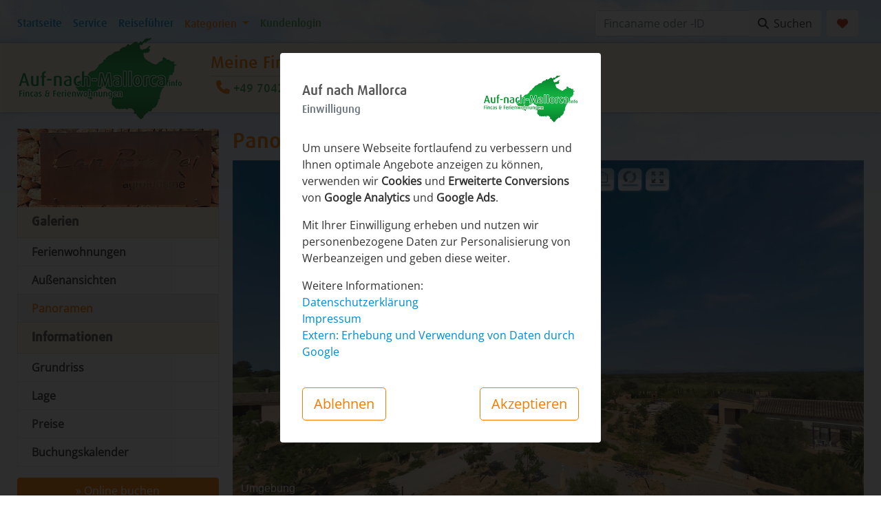

--- FILE ---
content_type: text/html; charset=UTF-8
request_url: https://www.auf-nach-mallorca.info/finca/Can-Pere-Rei/panoramen
body_size: 46524
content:





<!DOCTYPE html>
<html lang="de">
	<head>
		<meta charset="utf-8" />

		<title>
	
	Panoramen - Finca Can Pere Rei - Auf nach Mallorca
</title>
		
	<meta name="description" content="Meernaher Agrotourismus mit einem 18 m langen Pool. 15 Ferienwohnungen mit kleiner Küchenzeile und eigener Terrasse. "/>

		<meta name="viewport" content="width=device-width, initial-scale=1, shrink-to-fit=no, viewport-fit=cover" />
			<link rel="canonical" href="https://www.auf-nach-mallorca.info/finca/Can-Pere-Rei/panoramen" />

		
		
		<meta property="og:image" content="https://www.auf-nach-mallorca.infohttps://www.auf-nach-mallorca.info/cdn/img/16596/upjqWL7fjAYe4ik-rPuo1q92350=/2400x1233/agroturismo_can_pere_rei_-_son_serra_de_marina.jpeg"/>
		<meta property="og:image:width" content="2400"/>
		<meta property="og:image:height" content="1233"/>
	<meta property="og:title" content="Finca Can Pere Rei"/>
	<meta property="og:url" content="https://www.auf-nach-mallorca.info/finca/Can-Pere-Rei/panoramen"/>
	<meta property="og:site_name" content="Auf nach Mallorca GmbH"/>
	<meta property="og:type" content="website"/>
	<meta property="fb:app_id" content="1037141859652686"/>
	<meta property="og:locale" content="de_DE"/>
	<meta property="og:description" content="Meernaher Agrotourismus mit einem 18 m langen Pool. 15 Ferienwohnungen mit kleiner Küchenzeile und eigener Terrasse. "/>

		
	<meta name="twitter:card" content="summary">
	<meta name="twitter:site" content="@auf-nach-mallorca">
	<meta name="twitter:title" content="Finca Can Pere Rei">
		<meta name="twitter:image" content="https://www.auf-nach-mallorca.infohttps://www.auf-nach-mallorca.info/cdn/img/16596/upjqWL7fjAYe4ik-rPuo1q92350=/2400x1233/agroturismo_can_pere_rei_-_son_serra_de_marina.jpeg"/>
	<meta name="twitter:description" content="Meernaher Agrotourismus mit einem 18 m langen Pool. 15 Ferienwohnungen mit kleiner Küchenzeile und eigener Terrasse. ">


		<link rel="preload" href="/ncms/static/dist/fonts/fa-regular-400.woff2" as="font" type="font/woff2" crossorigin="anonymous">
<link rel="preload" href="/ncms/static/dist/fonts/fa-solid-900.woff2" as="font" type="font/woff2" crossorigin="anonymous">
<link rel="preload" href="/ncms/static/dist/fonts/fa-brands-400.woff2" as="font" type="font/woff2" crossorigin="anonymous">
<link rel="preload" href="/ncms/static/dist/fonts/Dax.woff" as="font" type="font/woff" crossorigin="anonymous">
<link rel="preload" href="/ncms/static/dist/fonts/Dax-Medium.woff" as="font" type="font/woff" crossorigin="anonymous">
<script type="module">import.meta.url;import("_").catch(()=>1);(async function*(){})().next();if(location.protocol!="file:"){window.__vite_is_modern_browser=true}</script>
<script type="module">!function(){if(window.__vite_is_modern_browser)return;console.warn("vite: loading legacy chunks, syntax error above and the same error below should be ignored");var e=document.getElementById("vite-legacy-polyfill"),n=document.createElement("script");n.src=e.src,n.onload=function(){System.import(document.getElementById('vite-legacy-entry').getAttribute('data-src'))},document.body.appendChild(n)}();</script>
<script type="module" crossorigin src="/ncms/static/dist/index-CD9cm8I4.js"></script>
<link rel="modulepreload" crossorigin href="/ncms/static/dist/leaflet-BcgoVsiN.js">
<link rel="modulepreload" crossorigin href="/ncms/static/dist/onlineBooking-Cmxr12nB.js">
<link rel="stylesheet" crossorigin href="/ncms/static/dist/leaflet-a6kZMJSm.css">
<link rel="stylesheet" crossorigin href="/ncms/static/dist/onlineBooking-DAe0kiRZ.css">
<link rel="stylesheet" crossorigin href="/ncms/static/dist/index-xirYlkj4.css">

<script>
	window._NCMS_SENTRY_ENVIRONMENT = "production";
	window._NCMS_SENTRY_DSN = "https://2db18184a15d4bb291e1fa6c3157399e@o1074380.ingest.sentry.io/6080905";
	window._NCMS_SENTRY_VERSION = "64ec1e5";
</script>

<script nomodule>!function(){var e=document,t=e.createElement("script");if(!("noModule"in t)&&"onbeforeload"in t){var n=!1;e.addEventListener("beforeload",(function(e){if(e.target===t)n=!0;else if(!e.target.hasAttribute("nomodule")||!n)return;e.preventDefault()}),!0),t.type="module",t.src=".",e.head.appendChild(t),t.remove()}}();</script>
<script nomodule crossorigin id="vite-legacy-polyfill" src="/ncms/static/dist/polyfills-legacy-Dqb5TSFo.js"></script>
<script nomodule crossorigin id="vite-legacy-entry" data-src="/ncms/static/dist/index-legacy-CghYQfTu.js">System.import(document.getElementById('vite-legacy-entry').getAttribute('data-src'))</script>


		<link rel="apple-touch-icon" sizes="180x180" href="/ncms/static/img/favicon/apple-touch-icon.png">
		<link rel="icon" type="image/png" sizes="32x32" href="/ncms/static/img/favicon/favicon-32x32.png">
		<link rel="icon" type="image/png" sizes="16x16" href="/ncms/static/img/favicon/favicon-16x16.png">
		<link rel="manifest" href="/ncms/static/img/favicon/site.webmanifest">
		<link rel="mask-icon" href="/ncms/static/img/favicon/safari-pinned-tab.svg" color="#1fa22e">
		<link rel="shortcut icon" href="/ncms/static/img/favicon/favicon.ico">
		<meta name="apple-mobile-web-app-title" content="Auf nach Mallorca">
		<meta name="application-name" content="Auf nach Mallorca">
		<meta name="msapplication-TileColor" content="#1fa22e">
		<meta name="msapplication-config" content="/ncms/static/img/favicon/browserconfig.xml">
		<meta name="theme-color" content="#ffffff">
		<meta name="google-signin-client_id" content="1664993927-bpnihpu6d043u03rvm8fl9mqh9u59i9c.apps.googleusercontent.com">

			
	<script>
	  window.dataLayer = window.dataLayer || [];
	  function gtag(){dataLayer.push(arguments);}

	  gtag('consent', 'default', {
		  'ad_storage': 'denied',
		  'ad_user_data': 'denied',
		  'ad_personalization': 'denied',
		  'analytics_storage': 'denied',
		  'wait_for_update': 500,
	  });
	  gtag('config','GTM-NMQ7M3P', {'allow_enhanced_conversions':true});
	</script>
	<script>(function(w,d,s,l,i){w[l]=w[l]||[];w[l].push({'gtm.start':
	new Date().getTime(),event:'gtm.js'});var f=d.getElementsByTagName(s)[0],
	j=d.createElement(s),dl=l!='dataLayer'?'&l='+l:'';j.async=true;j.src=
	'https://www.googletagmanager.com/gtm.js?id='+i+dl;f.parentNode.insertBefore(j,f);
	})(window,document,'script','dataLayer','GTM-NMQ7M3P');</script>
	<script>
		function checkCookieConsent() {
			if (localStorage) {
				return JSON.parse(localStorage.getItem("cookieConsent"));
			}
			return { analytics_storage: false };
		}

		function setCookieConsent(analytics) {
			if (localStorage) {
				localStorage.setItem(
					"cookieConsent",
					JSON.stringify({
						analytics_storage: analytics,
					}),
				);
			}
			window.gtag("consent", "update", {
				analytics_storage: analytics ? "granted" : "denied",
				ad_storage: analytics ? "granted" : "denied",
				ad_user_data: analytics ? "granted" : "denied",
				ad_personalization: analytics ? "granted" : "denied",
			});
		}

		if (checkCookieConsent() !== null) {
			setCookieConsent(checkCookieConsent().analytics_storage);
		}
	</script>
	<script>
		var _paq = window._paq = window._paq || [];
		_paq.push(['trackPageView']);
		_paq.push(['enableLinkTracking']);
		(function() {
		var u="//matomo.aufna.ch/";
		_paq.push(['setTrackerUrl', u+'matomo.php']);
		_paq.push(['setSiteId', '1']);
		var d=document, g=d.createElement('script'), s=d.getElementsByTagName('script')[0];
		g.async=true; g.src=u+'matomo.js'; s.parentNode.insertBefore(g,s);
		})();
	</script>


		
	</head>

	

	<body itemscope itemtype="http://schema.org/WebPage">

		<!-- Google Tag Manager (noscript) -->
		<noscript><iframe src="https://www.googletagmanager.com/ns.html?id=GTM-NMQ7M3P"
		height="0" width="0" style="display:none;visibility:hidden"></iframe></noscript>
		<!-- End Google Tag Manager (noscript) -->

		










<div class="header-desktop" id="topnav">
	<div class="header__content">
		<div class="header__topnav" id="esi-header-desktop">
			




<div class="header__topnav__nav" role="navigation">
	<a class="d-md-none d-lg-block" href="/">Startseite</a>
	<a href="/service">Service</a>
	<a href="/reisef%C3%BChrer">Reiseführer</a>

		<div class="dropdown">
			<a class="dropdown-toggle orange" data-toggle="dropdown" id="header__topnav__dropdown__button" href="#" role="button" aria-haspopup="true" aria-expanded="false">
				Kategorien <span class="caret category-caret orange"></span>
			</a>

			<div class="dropdown-menu header__topnav__dropdown" aria-labelledby="header__topnav__dropdown__button">
				
	<a href="/finca">Ländliche Ferienhäuser: Fincas</a>
	<a href="/fincahotel">Fincahotels</a>
	<a href="/ferienwohnung-agrotourismus">Agrotourismus</a>
	<a href="/bewirtschaftete-finca">Bewirtschaftete Fincas</a>
	<a href="/finca-am-meer">Fincas am Meer</a>
	<a href="/finca-mit-pool">Fincas mit Pool</a>
	<a href="/neu-im-angebot">Neu im Angebot</a>
	<a href="/ferienwohnung-ferienhaus">Ferienhäuser und -wohnungen</a>
	<a href="/finca-klassiker">Unsere Klassiker</a>
	<a href="/fincas-fuer-elektroautos">E-Mobilität</a>

			</div>
		</div>

		<a href="/kunden" class="green d-none d-md-block">Kundenlogin</a>

</div>

<div class="header__topnav__right">
	<form class="d-inline-block" id="top-search" action="/fincasuche" autocomplete="off">
		<div class="input-group">
			<input
				type="text"
				class="form-control search-query quicksearch header-quicksearch"
				name="text"
				placeholder="Fincaname oder -ID"
				data-autocomplete-url="/api/search/autosuggest"
				autofocus
			/>
			<div class="input-group-append">
				<button
					class="btn btn-light"
					id="quicksearch_button"
					type="submit"
					class="btn">
					<span class="fa fa-search mr-1" style="width: 15px; height: 16px;"></span>
					<span class="d-none d-lg-inline">Suchen</span>
				</button>
			</div>
		</div>
	</form>

	<div class="d-inline-block px-2" id="wishlist-desktop">
		<button class="btn btn-light text-danger">
			<i class="fa fa-fw fa-heart"></i>
		</button>
	</div>

</div>

		</div>
	</div>
	<div class="header__banner">
		<div class="header__content">
			<div class="header__logo">
				<a href="/">
					<img
						src="/ncms/static/img/logos/auf-nach-mallorca.png"
						srcset="/ncms/static/img/logos/auf-nach-mallorca.png 1x, /ncms/static/img/logos/auf-nach-mallorca@2x.png 2x"
						alt="Auf nach Mallorca GmbH"
						loading="lazy"
						width="240"
						height="120" />
				</a>
			</div>
			<div class="banner__flexbox">
				<div class="banner__flexbox__title">
					<div class="title">
						<h2>Meine Fincavermittlung
							<span class="title-extended d-none d-lg-inline"> auf Mallorca</span>
						</h2>
					</div>
					<hr/>
					<div class="buttons">
						<div>
							<a class="title-phone d-none d-lg-block" href="callto:+4970429683060">
								<i class="fa fa-phone fa--header" style="width:20px; height:20px;"></i>
								+49 7042 96 83 060
							</a>
							<a class="title-phone d-lg-none" href="callto:+4970429683060">
								<i class="fa fa-phone fa--header" style="width:20px; height:20px;"></i>
							</a>
						</div>

						<div class="hours">
							Mo – Fr<br/>10:00 – 18:00
						</div>

						<div class="ml-auto">
							<span class="site-heading-item">
								<i class="fa fa-envelope fa--header" style="width:20px; height:20px;"></i>
								<a id="drop-queryform" class="" href="/finca/Can-Pere-Rei/anfrage">Anfrage</a>
							</span>
						</div>
					</div>
				</div>
				
				
			</div>
		</div>
	</div>
</div>


		







<div id="finca_extractable_data"
	data-finca-name="Can Pere Rei"
	data-finca-url="https://www.auf-nach-mallorca.info/finca/Can-Pere-Rei"
		data-finca-price="ab 90&nbsp;€ pro Nacht"
	data-finca-image-url="https://www.auf-nach-mallorca.info/cdn/img/16596/TvmEn8IPSDXyoaXGQlcAE1_0bjw=/100x67c/agroturismo_can_pere_rei_-_son_serra_de_marina.jpeg"
	data-finca-public-id="3118"/>
</div>


















<div
	>
	<div id="finca-container" class="container pt-2">
		<div class="row">
			<div class="col-lg-3 col-md-4 col-12 d-none d-md-block sidebar">
				

		<div class="navigation-finca__image">
			
			<a href="/finca/Can-Pere-Rei">
				
	


	

	<picture class="image__0a5c9f52-29c7-446b-8f66-5fe561e24fb0 d-block ">
			

			<source
				type="image/webp"
				media="(min-width: 1280px)"
				srcset="https://www.auf-nach-mallorca.info/cdn/img/16600/33D0nlA8Fr8Zuqfp2vtPnfDMmCE=/293x114/navigationsbild.webp 1x, https://www.auf-nach-mallorca.info/cdn/img/16600/s69Jie41oFuhaupoHhPoBnAK0nU=/293x114c@2x/navigationsbild.webp 2x"
			/>
			<source
				type="image/jpeg"
				media="(min-width: 1280px)"
				srcset="https://www.auf-nach-mallorca.info/cdn/img/16600/33D0nlA8Fr8Zuqfp2vtPnfDMmCE=/293x114/navigationsbild.jpeg 1x, https://www.auf-nach-mallorca.info/cdn/img/16600/s69Jie41oFuhaupoHhPoBnAK0nU=/293x114c@2x/navigationsbild.jpeg 2x"
			/>
			

			<source
				type="image/webp"
				media="(min-width: 1024px)"
				srcset="https://www.auf-nach-mallorca.info/cdn/img/16600/XnaPvh18cWdhDl0ACTK-SUMKDrw=/229x89/navigationsbild.webp 1x, https://www.auf-nach-mallorca.info/cdn/img/16600/x6k0ca5GIF9VLqLBxyjwgj2Ly_0=/229x89c@2x/navigationsbild.webp 2x"
			/>
			<source
				type="image/jpeg"
				media="(min-width: 1024px)"
				srcset="https://www.auf-nach-mallorca.info/cdn/img/16600/XnaPvh18cWdhDl0ACTK-SUMKDrw=/229x89/navigationsbild.jpeg 1x, https://www.auf-nach-mallorca.info/cdn/img/16600/x6k0ca5GIF9VLqLBxyjwgj2Ly_0=/229x89c@2x/navigationsbild.jpeg 2x"
			/>
			

			<source
				type="image/webp"
				media="(min-width: 768px)"
				srcset="https://www.auf-nach-mallorca.info/cdn/img/16600/2bYfJauLgi1Jkw4wA19U-NkKKoI=/226x88/navigationsbild.webp 1x, https://www.auf-nach-mallorca.info/cdn/img/16600/vniAhLxPoi3a5qazqqt_kH6ZYPE=/226x88c@2x/navigationsbild.webp 2x"
			/>
			<source
				type="image/jpeg"
				media="(min-width: 768px)"
				srcset="https://www.auf-nach-mallorca.info/cdn/img/16600/2bYfJauLgi1Jkw4wA19U-NkKKoI=/226x88/navigationsbild.jpeg 1x, https://www.auf-nach-mallorca.info/cdn/img/16600/vniAhLxPoi3a5qazqqt_kH6ZYPE=/226x88c@2x/navigationsbild.jpeg 2x"
			/>
			

			<source
				type="image/webp"
				media="(min-width: 415px)"
				srcset="https://www.auf-nach-mallorca.info/cdn/img/16600/M4MY8y0fRnk7Qi8k9yNGGP1SmSY=/385x150/navigationsbild.webp 1x, https://www.auf-nach-mallorca.info/cdn/img/16600/A17OB_ml3cIIAnMp6dko5cer5l0=/385x150c@2x/navigationsbild.webp 2x"
			/>
			<source
				type="image/jpeg"
				media="(min-width: 415px)"
				srcset="https://www.auf-nach-mallorca.info/cdn/img/16600/M4MY8y0fRnk7Qi8k9yNGGP1SmSY=/385x150/navigationsbild.jpeg 1x, https://www.auf-nach-mallorca.info/cdn/img/16600/A17OB_ml3cIIAnMp6dko5cer5l0=/385x150c@2x/navigationsbild.jpeg 2x"
			/>
			

			<source
				type="image/webp"
				media="(min-width: 0px)"
				srcset="https://www.auf-nach-mallorca.info/cdn/img/16600/wRyLAm7uDLsDxj_jdTdiZByYbLs=/360x140/navigationsbild.webp 1x, https://www.auf-nach-mallorca.info/cdn/img/16600/b6_vYHzJCeZAsQYszeEucIAvFFs=/360x140c@2x/navigationsbild.webp 2x"
			/>
			<source
				type="image/jpeg"
				media="(min-width: 0px)"
				srcset="https://www.auf-nach-mallorca.info/cdn/img/16600/wRyLAm7uDLsDxj_jdTdiZByYbLs=/360x140/navigationsbild.jpeg 1x, https://www.auf-nach-mallorca.info/cdn/img/16600/b6_vYHzJCeZAsQYszeEucIAvFFs=/360x140c@2x/navigationsbild.jpeg 2x"
			/>

		<img
				alt="Zurück zur Startseite von Finca Can Pere Rei"
			src="https://www.auf-nach-mallorca.info/cdn/img/16600/wRyLAm7uDLsDxj_jdTdiZByYbLs=/360x140/navigationsbild.jpeg"
			class="image__0a5c9f52-29c7-446b-8f66-5fe561e24fb0  "
			width="360"
			height="140"
			srcset="https://www.auf-nach-mallorca.info/cdn/img/16600/wRyLAm7uDLsDxj_jdTdiZByYbLs=/360x140/navigationsbild.jpeg 1x, https://www.auf-nach-mallorca.info/cdn/img/16600/b6_vYHzJCeZAsQYszeEucIAvFFs=/360x140c@2x/navigationsbild.jpeg 2x"
		/>
	</picture>

		<style>
			@media (min-width: 0px){.image__0a5c9f52-29c7-446b-8f66-5fe561e24fb0{width:360px;height:140px;}}
@media (min-width: 415px){.image__0a5c9f52-29c7-446b-8f66-5fe561e24fb0{width:385px;height:150px;}}
@media (min-width: 768px){.image__0a5c9f52-29c7-446b-8f66-5fe561e24fb0{width:226px;height:88px;}}
@media (min-width: 1024px){.image__0a5c9f52-29c7-446b-8f66-5fe561e24fb0{width:229px;height:89px;}}
@media (min-width: 1280px){.image__0a5c9f52-29c7-446b-8f66-5fe561e24fb0{width:293px;height:114px;}}
			@media (max-device-width: 359px) {
				.image__0a5c9f52-29c7-446b-8f66-5fe561e24fb0 { width:100%; height:auto; }
			}
		</style>

			</a>
		</div>

	<nav
		>
		<ul class="navigation-finca  no-top-border mb-3">
			<li class="navigation-finca__header">Galerien</li>
				
	
	<li >
		<a
			href="/finca/Can-Pere-Rei/appartements"
			class=" ">
			Ferienwohnungen
		</a>
	</li>

				
	
	<li >
		<a
			href="/finca/Can-Pere-Rei/aussenbereich"
			class=" ">
			Außenansichten
		</a>
	</li>

				
	
	<li class=active>
		<a
			href="/finca/Can-Pere-Rei/panoramen"
			class=" active">
			Panoramen
		</a>
	</li>

			<li class="navigation-finca__header">Informationen</li>
				
	
	<li >
		<a
			href="/finca/Can-Pere-Rei/grundriss"
			class=" ">
			Grundriss
		</a>
	</li>

				
	
	<li >
		<a
			href="/finca/Can-Pere-Rei/lage"
			class=" ">
			Lage
		</a>
	</li>

				
	
	<li >
		<a
			href="/finca/Can-Pere-Rei/preise"
			class=" ">
			Preise
		</a>
	</li>

				
	
	<li >
		<a
			href="/finca/Can-Pere-Rei/buchungskalender"
			class=" ">
			Buchungskalender
		</a>
	</li>

			<li class="d-md-none">
				<a href="/finca/Can-Pere-Rei/anfrage"
					class="
	
"
					>Unverbindliche Anfrage</a>
			</li>
		</ul>
	</nav>


				
		<div class="mx-auto">
				<a
					class="btn btn-primary btn-block mb-3"
					href="/finca/Can-Pere-Rei/online-buchen"
					>&raquo;&nbsp;Online buchen<br />
					<small>Preise und Verfügbarkeit anzeigen</small></a>
				<a 
					class="btn btn-outline-primary btn-block mb-3"
					id="toggleWishlistBtn">
					<i id="toogleWishlistIcon" class="fa fa-fw fa-heart-circle-plus"></i> Finca zur Merkliste hinzufügen
				</a>
		</div>


					<div class="d-none d-md-block">
						
	<div class="card">
		<div class="m-3 text-center">
			
	<div class="star-rating"
	>
		<a href="/finca/Can-Pere-Rei/gaestebuch" alt="zum Gästebuch" class="img-link">
				<i class="fa-solid fa-star"></i>
				<i class="fa-solid fa-star"></i>
				<i class="fa-solid fa-star"></i>
				<i class="fa-solid fa-star"></i>

				<i class="fa-solid fa-star"></i>


		</a>
		<p>
				<span
					style="font-size: 1.1em"
					class="text-body font-weight-bold"
				>4,8</span>
				&mdash; <span
				>258</span> Bewertungen
		</p>
	</div>


				<blockquote class="font-italic pl-2">
					&bdquo;Wir hatten eine ganz tolle Zeit auf der finca&rdquo;<br />
						<cite class="small text-muted">
							(Natascha Romero Lagares)
						</cite>
				</blockquote>

				<a
					href="/finca/Can-Pere-Rei/gaestebuch"
					class="guestbook-link">
					zum Gästebuch
				</a>

			<p class="mb-0 mt-3">
				
	<a class="small text-muted rating-popover" tabindex="0" role="button" data-toggle="popover" data-trigger="focus" title="Hinweis zur Echtheit der Bewertungen" data-placement="bottom" data-content="Alle Bewertungen stammen von verifizierten Kunden, die die jeweilige Finca gebucht haben. Dies wird sichergestellt, indem Bewertungen erst nach dem Aufenthalt im persönlichen Kundenlogin abgegeben werden können.">
		<i class="fa fa-fw fa-check green"></i>
		Echte Bewertungen
		<i class="fa fa-fw fa-caret-down"></i>
	</a>

			</p>
		</div>
	</div>

					</div>

				<div class="mt-3 d-none d-md-block">
					

<div class="card" id="contact-sidebar">
	
	
	


	

	<picture class="image__1aa82c31-bd42-4037-ac80-74c987072891 d-block ">
			

			<source
				type="image/webp"
				media="(min-width: 1280px)"
				srcset="https://www.auf-nach-mallorca.info/cdn/img/54296/DpG8Qx71kDjmKorcI0Pa3b3KU2w=/291x228/die_kundenbetreuerinnen.webp 1x, https://www.auf-nach-mallorca.info/cdn/img/54296/7oCVyHN4g_kBY0trmVF5UDsqBkE=/291x228c@2x/die_kundenbetreuerinnen.webp 2x"
			/>
			<source
				type="image/jpeg"
				media="(min-width: 1280px)"
				srcset="https://www.auf-nach-mallorca.info/cdn/img/54296/DpG8Qx71kDjmKorcI0Pa3b3KU2w=/291x228/die_kundenbetreuerinnen.jpeg 1x, https://www.auf-nach-mallorca.info/cdn/img/54296/7oCVyHN4g_kBY0trmVF5UDsqBkE=/291x228c@2x/die_kundenbetreuerinnen.jpeg 2x"
			/>
			

			<source
				type="image/webp"
				media="(min-width: 1024px)"
				srcset="https://www.auf-nach-mallorca.info/cdn/img/54296/T5VtsG_qq8Osg46LGbyRlOxdwq0=/227x178/die_kundenbetreuerinnen.webp 1x, https://www.auf-nach-mallorca.info/cdn/img/54296/1HPXGl_xpdW2STM0vUubybso1ZA=/227x178c@2x/die_kundenbetreuerinnen.webp 2x"
			/>
			<source
				type="image/jpeg"
				media="(min-width: 1024px)"
				srcset="https://www.auf-nach-mallorca.info/cdn/img/54296/T5VtsG_qq8Osg46LGbyRlOxdwq0=/227x178/die_kundenbetreuerinnen.jpeg 1x, https://www.auf-nach-mallorca.info/cdn/img/54296/1HPXGl_xpdW2STM0vUubybso1ZA=/227x178c@2x/die_kundenbetreuerinnen.jpeg 2x"
			/>
			

			<source
				type="image/webp"
				media="(min-width: 768px)"
				srcset="https://www.auf-nach-mallorca.info/cdn/img/54296/Amm5twx7vW98diy7LzT6ilf-IAk=/224x175/die_kundenbetreuerinnen.webp 1x, https://www.auf-nach-mallorca.info/cdn/img/54296/FCnXhdqN4N-nbKR2M--trGy3bwo=/224x175c@2x/die_kundenbetreuerinnen.webp 2x"
			/>
			<source
				type="image/jpeg"
				media="(min-width: 768px)"
				srcset="https://www.auf-nach-mallorca.info/cdn/img/54296/Amm5twx7vW98diy7LzT6ilf-IAk=/224x175/die_kundenbetreuerinnen.jpeg 1x, https://www.auf-nach-mallorca.info/cdn/img/54296/FCnXhdqN4N-nbKR2M--trGy3bwo=/224x175c@2x/die_kundenbetreuerinnen.jpeg 2x"
			/>
			

			<source
				type="image/webp"
				media="(min-width: 415px)"
				srcset="https://www.auf-nach-mallorca.info/cdn/img/54296/N5Uvhu96R9gYsO0ebHt9tE0smMg=/363x284/die_kundenbetreuerinnen.webp 1x, https://www.auf-nach-mallorca.info/cdn/img/54296/vyAdZwEtkgH80auaR23PMz_m9UQ=/363x284c@2x/die_kundenbetreuerinnen.webp 2x"
			/>
			<source
				type="image/jpeg"
				media="(min-width: 415px)"
				srcset="https://www.auf-nach-mallorca.info/cdn/img/54296/N5Uvhu96R9gYsO0ebHt9tE0smMg=/363x284/die_kundenbetreuerinnen.jpeg 1x, https://www.auf-nach-mallorca.info/cdn/img/54296/vyAdZwEtkgH80auaR23PMz_m9UQ=/363x284c@2x/die_kundenbetreuerinnen.jpeg 2x"
			/>
			

			<source
				type="image/webp"
				media="(min-width: 0px)"
				srcset="https://www.auf-nach-mallorca.info/cdn/img/54296/bcCsNt7cdgG1bO2-uDYvTqWZWso=/338x264/die_kundenbetreuerinnen.webp 1x, https://www.auf-nach-mallorca.info/cdn/img/54296/VtoeCwAg07EWkDAtQUyWHYmK3Zo=/338x264c@2x/die_kundenbetreuerinnen.webp 2x"
			/>
			<source
				type="image/jpeg"
				media="(min-width: 0px)"
				srcset="https://www.auf-nach-mallorca.info/cdn/img/54296/bcCsNt7cdgG1bO2-uDYvTqWZWso=/338x264/die_kundenbetreuerinnen.jpeg 1x, https://www.auf-nach-mallorca.info/cdn/img/54296/VtoeCwAg07EWkDAtQUyWHYmK3Zo=/338x264c@2x/die_kundenbetreuerinnen.jpeg 2x"
			/>

		<img
				alt="Ihre Ansprechpartnerinnen Elena Pérez-Lätsch, Marzia Fontana, Andrea Randoll und Katja Leci"
			src="https://www.auf-nach-mallorca.info/cdn/img/54296/bcCsNt7cdgG1bO2-uDYvTqWZWso=/338x264/die_kundenbetreuerinnen.jpeg"
			class="image__1aa82c31-bd42-4037-ac80-74c987072891  "
			width="338"
			height="264"
			srcset="https://www.auf-nach-mallorca.info/cdn/img/54296/bcCsNt7cdgG1bO2-uDYvTqWZWso=/338x264/die_kundenbetreuerinnen.jpeg 1x, https://www.auf-nach-mallorca.info/cdn/img/54296/VtoeCwAg07EWkDAtQUyWHYmK3Zo=/338x264c@2x/die_kundenbetreuerinnen.jpeg 2x"
		/>
	</picture>

		<style>
			@media (min-width: 0px){.image__1aa82c31-bd42-4037-ac80-74c987072891{width:338px;height:264px;}}
@media (min-width: 415px){.image__1aa82c31-bd42-4037-ac80-74c987072891{width:363px;height:284px;}}
@media (min-width: 768px){.image__1aa82c31-bd42-4037-ac80-74c987072891{width:224px;height:175px;}}
@media (min-width: 1024px){.image__1aa82c31-bd42-4037-ac80-74c987072891{width:227px;height:178px;}}
@media (min-width: 1280px){.image__1aa82c31-bd42-4037-ac80-74c987072891{width:291px;height:228px;}}
			@media (max-device-width: 359px) {
				.image__1aa82c31-bd42-4037-ac80-74c987072891 { width:100%; height:auto; }
			}
		</style>


	<div class="card-body">
		<p>
			Ihre Ansprechpartnerinnen:<br>
			<strong>Elena Pérez Lätsch</strong>,
			<strong>Marzia Fontana</strong>,
			<strong>Katja Leci</strong>,
			<strong>Andrea Randoll</strong>
		</p>
		<p style="font-size: .9em;">
			<strong>
				Telefon:
				<a href="callto:4970429683060" class="green d-none d-md-inline">+49 7042 9683060</a>
				<a href="tel:4970429683060" class="green d-md-none">+49 7042 9683060</a>
			</strong>
			<br/>
			Montag – Freitag: 10:00 – 18:00 Uhr
		</p>
		<p style="font-size: .9em;">
			<strong>E-Mail: </strong><a class="green" href="mailto:mail@auf-nach-mallorca.info">mail@auf-nach-mallorca.info</a>
		</p>
		<p>
			
			<strong><a href="/finca/Can-Pere-Rei/anfrage" class="orange decorated">unverbindliche Anfrage</a></strong>
		</p>
	</div>
</div>

				</div>
			</div>
			<div class="col-lg-9 col-md-8 col-12">
				
		<h1>Panoramen - Can Pere Rei</h1>

				

















		<script src="/ncms/static/krpano/krpano-1.20.8.js"></script>

<div id="mypano" style="width:100%; height:613px; max-height:90vh;">
	<noscript>
		<p>Bitte aktivieren Sie JavaScript in Ihrem Browser, um die Panoramen anzusehen.</p>
	</noscript>
	<script>
		embedpano({
			xml: "https://www.auf-nach-mallorca.info/panorama/Ik1pvd50vs97H3qVEmAGOcB8kb4=/2775.xml",
			target: "mypano",
			html5: "auto",
			passQueryParameters: true
		});
	</script>
</div>


	




	










			</div>
			<div class="col-12">
				
	<div class="footer-legal card mt-3">
		<div class="card-header">
			<h4>Rechtliche Informationen</h4>
		</div>
		<div class="d-flex flex-column flex-md-row justify-content-between card-body">
			<div class="small" data-bs-toggle="tooltip" title="AG/283">
				<strong>Tourismuslizenz:</strong>
				<span>AG/283</span>
			</div>
		</div>
	</div>
			
			</div>
		</div>
	</div>
</div>



<ol itemscope itemtype="http://schema.org/BreadcrumbList" class="d-none">
	
	

	<li itemprop="itemListElement" itemscope itemtype="http://schema.org/ListItem">
		<a itemprop="item" href="https://www.auf-nach-mallorca.info/">
			<span itemprop="name">
		Auf nach Mallorca
	</span>
		</a>
		<meta itemprop="position" content="1" />
	</li>


	
	

	<li itemprop="itemListElement" itemscope itemtype="http://schema.org/ListItem">
		<a itemprop="item" href="https://www.auf-nach-mallorca.info/finca/Can-Pere-Rei">
			<span itemprop="name">
		Finca Can Pere Rei
	</span>
		</a>
		<meta itemprop="position" content="2" />
	</li>



		
	

	<li itemprop="itemListElement" itemscope itemtype="http://schema.org/ListItem">
		<a itemprop="item" href="https://www.auf-nach-mallorca.info/finca/Can-Pere-Rei/panoramen">
			<span itemprop="name">
			
									
Panoramen
							
		</span>
		</a>
		<meta itemprop="position" content="3" />
	</li>


	
</ol>


		

		


<div id="footer-separator"></div>
<footer id="footer" class="footer-new container-fluid">
	<div class="row">
		<nav class="col-12 col-md-6 col-xl-3">
			<h4>Informationen</h4>
			<ul class="unstyled">
				<li class="py-1"><a href="/faq">F.A.Q.</a></li>
				<li class="py-1"><a href="/gaestebuch">Gästebuch</a></li>
				<li class="py-1"><a href="/mallorcakarte">Karte</a></li>
				<li class="py-1"><a href="/service">Kundenservice</a></li>
				<li class="py-1"><a href="/reisef%C3%BChrer">Reiseführer</a></li>

			</ul>
			<h4>Rechtliches</h4>
			<ul class="unstyled">
				<li class="py-1"><a href="/impressum">Impressum</a></li>
				<li class="py-1"><a href="/datenschutz">Datenschutzerklärung</a></li>
				<li class="py-1"><a href="/vermittlungsbedingungen">Vermittlungsbedingungen</a></li>
				<li class="py-1"><a href="/leistungsbeschreibung">Leistungsbeschreibung</a></li>
			</ul>
		</nav>
		<div class="col-12 col-md-6 col-xl-3">
			
			
			


<div class="card google-review-card mb-4">
  <div class="card-body">
    <h5 class="card-title"><img src="/ncms/static/img/logos/google.png" alt="Google" width="35px"/> Bewertungen</h5>
    <div class="card-text d-flex pb-4 align-items-end">
      <div class="pr-1 rating">4.9</div>
      <div class="new-star-rating">
        <div class="new-star-rating-none">
          <i class="fa-solid fa-star"></i>
          <i class="fa-solid fa-star"></i>
          <i class="fa-solid fa-star"></i>
          <i class="fa-solid fa-star"></i>
          <i class="fa-solid fa-star"></i>
        </div>
        <div class="new-star-rating-full" style="width: 98.00000000000001%">
          <i class="fa-solid fa-star"></i>
          <i class="fa-solid fa-star"></i>
          <i class="fa-solid fa-star"></i>
          <i class="fa-solid fa-star"></i>
          <i class="fa-solid fa-star"></i>
        </div>
      </div>
      <small class="text-muted pl-1">362 Bewertungen</small>
    </div>
    <a class="btn btn-secondary" href="https://www.google.com/maps/place/Auf+nach+Mallorca+GmbH/@48.931129,8.9750681,17z/data=!3m1!5s0x47977c2b357e90a3:0xb2507ed369e91021!4m18!1m9!3m8!1s0x47977c2a28549fb9:0x64cf939ed72ff6a9!2sAuf+nach+Mallorca+GmbH!8m2!3d48.931129!4d8.9750681!9m1!1b1!16s%2Fg%2F12lt9xw95!3m7!1s0x47977c2a28549fb9:0x64cf939ed72ff6a9!8m2!3d48.931129!4d8.9750681!9m1!1b1!16s%2Fg%2F12lt9xw95?entry=ttu">Zu den Bewertungen</a>
  </div>
</div>
			<div class="row pb-4">
                <div class="col-6 d-flex align-items-center">
                    <a class="undecorated" href="/deutscher-reiseverband">
                        <img
                            src="/ncms/static/img/logos/mitglied-im-deutschen-reiseverband.png"
                            alt="Deutscher ReiseVerband (DRV)"
                            width="152"
                            height="auto" />
                    </a>
                </div>
			</div>

            <h4 class="dark">Unsere Partner</h4>
			<div class="row justify-content-left">
			    <div class="col-6 pb-3 d-flex align-items-center">
                    <a class="undecorated" href="https://www.sunnycars.de/?ak=969936">
                        <img
                            src="/ncms/static/img/logos/sunnycars-102.png"
                            alt="Sunny Cars Autovermietung, Mietwagen"
                            width="152"
                            height="102" />
                    </a>
                </div>
                <div class="col-6 d-flex align-items-center">
                    <img
                        src="/ncms/static/img/logos/hansemerkur-270.png"
                        alt="HanseMerkur Reiseversicherung"
                        width="152"
                        height="auto" />
				</div>
			</div>
		</div>
		<div class="col-12 col-md-6 col-xl-3">
			<h4>Kontakt</h4>
			<p>
				Für &shy;Bu&shy;chun&shy;gen un&shy;d Fra&shy;gen &shy;steht Ih&shy;nen der te&shy;le&shy;fo&shy;nische Sup&shy;port der Auf nach Mallorca GmbH
				<strong><time datetime="Mo-Fr 10:00-18:00">Mon&shy;tag &shy;bis Frei&shy;tag, 10:00&ndash;18 Uhr</time></strong>, o&shy;der je&shy;der&shy;zeit &shy;über&shy; un&shy;ser <a href="/anfrage">An&shy;fra&shy;ge&shy;for&shy;mu&shy;lar</a> &shy;zur Ver&shy;fü&shy;gung.
			</p>
			<p>
				<i class="fa fa-phone"></i>&nbsp;&nbsp;
				<strong>
					<a class="d-none d-md-inline" href="callto:+4970429683060">+49 7042 9683060</a>
					<a class="d-md-none" href="tel:+4970429683060">+49 7042 9683060</a>
				</strong>
			</p>
			<p>
				Oder Sie senden uns eine E-Mail:
			</p>
			<p>
				<i class="fa fa-envelope"></i>&nbsp;&nbsp;<strong><a href="mailto:mail@auf-nach-mallorca.info">mail@auf-nach-mallorca.info</a></strong>
			</p>
			<h4 class="margin-top">Eres propietario?</h4>
			<p>
				Aqui encontrar&aacute;s más informaci&oacute;n:
			</p>
			<ul class="unstyled">
				<li><a href="/agencia">Informaci&oacute;n para propietarios</a></li>
			</ul>

		</div>
		<div class="col-12 col-md-6 col-xl-3">
			<h4>Soziale Netzwerke</h4>
			<p class="justified">
				Um&shy; ak&shy;tu&shy;el&shy;le
				&shy;Ver&shy;an&shy;stal&shy;tungs&shy;tipp&shy;s un&shy;d
				&shy;In&shy;for&shy;ma&shy;tio&shy;nen run&shy;d um
				&shy;Mal&shy;lor&shy;ca &shy;zu er&shy;hal&shy;ten,
				&shy;be&shy;su&shy;chen &shy;Sie uns auf Fa&shy;ce&shy;book
				o&shy;der &shy;su&shy;chen &shy;Sie &shy;schö&shy;ne
				&shy;Bil&shy;der von &shy;Mal&shy;lor&shy;ca? Wir ha&shy;ben
				ei&shy;ni&shy;ge un&shy;se&shy;rer &shy;schöns&shy;ten
				&shy;Bil&shy;der von &shy;der In&shy;sel &shy;für &shy;Sie auf
				un&shy;se&shy;rem Insta&shy;gram-&shy;Ac&shy;count
				&shy;zu&shy;sam&shy;men&shy;ge&shy;stellt.
			</p>
			<p>
				<a class="social-link social-link-facebook" href="https://de-de.facebook.com/AufnachMallorca"><i class="fa-brands fa-facebook-f"></i></a>
				<a class="social-link social-link-instagram" href="https://www.instagram.com/aufnachmallorca/"><i class="fa-brands fa-instagram"></i></a>
			</p>
		</div>
	</div>
	<div class="text-right margin-top">&copy; 2026 Auf nach Mallorca GmbH</div>
</footer>


		<nav class="nav-mobile nav-mobile--hidden" id="nav-mobile">
			<div class="nav-mobile__container">
				<div id="nav-mobile-content">
					
	
		<ul class="navigation-finca">
			<li class="navigation-finca__header no-top-border">Can Pere Rei</li>
		</ul>

		<div class="navigation-finca__image">
			
			<a href="/finca/Can-Pere-Rei">
				
	


	

	<picture class="image__63b1ff30-474d-4d8e-9068-6a9e3dbf71d6 d-block ">
			

			<source
				type="image/webp"
				media="(min-width: 1280px)"
				srcset="https://www.auf-nach-mallorca.info/cdn/img/16600/33D0nlA8Fr8Zuqfp2vtPnfDMmCE=/293x114/navigationsbild.webp 1x, https://www.auf-nach-mallorca.info/cdn/img/16600/s69Jie41oFuhaupoHhPoBnAK0nU=/293x114c@2x/navigationsbild.webp 2x"
			/>
			<source
				type="image/jpeg"
				media="(min-width: 1280px)"
				srcset="https://www.auf-nach-mallorca.info/cdn/img/16600/33D0nlA8Fr8Zuqfp2vtPnfDMmCE=/293x114/navigationsbild.jpeg 1x, https://www.auf-nach-mallorca.info/cdn/img/16600/s69Jie41oFuhaupoHhPoBnAK0nU=/293x114c@2x/navigationsbild.jpeg 2x"
			/>
			

			<source
				type="image/webp"
				media="(min-width: 1024px)"
				srcset="https://www.auf-nach-mallorca.info/cdn/img/16600/XnaPvh18cWdhDl0ACTK-SUMKDrw=/229x89/navigationsbild.webp 1x, https://www.auf-nach-mallorca.info/cdn/img/16600/x6k0ca5GIF9VLqLBxyjwgj2Ly_0=/229x89c@2x/navigationsbild.webp 2x"
			/>
			<source
				type="image/jpeg"
				media="(min-width: 1024px)"
				srcset="https://www.auf-nach-mallorca.info/cdn/img/16600/XnaPvh18cWdhDl0ACTK-SUMKDrw=/229x89/navigationsbild.jpeg 1x, https://www.auf-nach-mallorca.info/cdn/img/16600/x6k0ca5GIF9VLqLBxyjwgj2Ly_0=/229x89c@2x/navigationsbild.jpeg 2x"
			/>
			

			<source
				type="image/webp"
				media="(min-width: 768px)"
				srcset="https://www.auf-nach-mallorca.info/cdn/img/16600/2bYfJauLgi1Jkw4wA19U-NkKKoI=/226x88/navigationsbild.webp 1x, https://www.auf-nach-mallorca.info/cdn/img/16600/vniAhLxPoi3a5qazqqt_kH6ZYPE=/226x88c@2x/navigationsbild.webp 2x"
			/>
			<source
				type="image/jpeg"
				media="(min-width: 768px)"
				srcset="https://www.auf-nach-mallorca.info/cdn/img/16600/2bYfJauLgi1Jkw4wA19U-NkKKoI=/226x88/navigationsbild.jpeg 1x, https://www.auf-nach-mallorca.info/cdn/img/16600/vniAhLxPoi3a5qazqqt_kH6ZYPE=/226x88c@2x/navigationsbild.jpeg 2x"
			/>
			

			<source
				type="image/webp"
				media="(min-width: 415px)"
				srcset="https://www.auf-nach-mallorca.info/cdn/img/16600/M4MY8y0fRnk7Qi8k9yNGGP1SmSY=/385x150/navigationsbild.webp 1x, https://www.auf-nach-mallorca.info/cdn/img/16600/A17OB_ml3cIIAnMp6dko5cer5l0=/385x150c@2x/navigationsbild.webp 2x"
			/>
			<source
				type="image/jpeg"
				media="(min-width: 415px)"
				srcset="https://www.auf-nach-mallorca.info/cdn/img/16600/M4MY8y0fRnk7Qi8k9yNGGP1SmSY=/385x150/navigationsbild.jpeg 1x, https://www.auf-nach-mallorca.info/cdn/img/16600/A17OB_ml3cIIAnMp6dko5cer5l0=/385x150c@2x/navigationsbild.jpeg 2x"
			/>
			

			<source
				type="image/webp"
				media="(min-width: 0px)"
				srcset="https://www.auf-nach-mallorca.info/cdn/img/16600/wRyLAm7uDLsDxj_jdTdiZByYbLs=/360x140/navigationsbild.webp 1x, https://www.auf-nach-mallorca.info/cdn/img/16600/b6_vYHzJCeZAsQYszeEucIAvFFs=/360x140c@2x/navigationsbild.webp 2x"
			/>
			<source
				type="image/jpeg"
				media="(min-width: 0px)"
				srcset="https://www.auf-nach-mallorca.info/cdn/img/16600/wRyLAm7uDLsDxj_jdTdiZByYbLs=/360x140/navigationsbild.jpeg 1x, https://www.auf-nach-mallorca.info/cdn/img/16600/b6_vYHzJCeZAsQYszeEucIAvFFs=/360x140c@2x/navigationsbild.jpeg 2x"
			/>

		<img
				alt="Zurück zur Startseite von Finca Can Pere Rei"
			src="https://www.auf-nach-mallorca.info/cdn/img/16600/wRyLAm7uDLsDxj_jdTdiZByYbLs=/360x140/navigationsbild.jpeg"
			class="image__63b1ff30-474d-4d8e-9068-6a9e3dbf71d6  "
			width="360"
			height="140"
			srcset="https://www.auf-nach-mallorca.info/cdn/img/16600/wRyLAm7uDLsDxj_jdTdiZByYbLs=/360x140/navigationsbild.jpeg 1x, https://www.auf-nach-mallorca.info/cdn/img/16600/b6_vYHzJCeZAsQYszeEucIAvFFs=/360x140c@2x/navigationsbild.jpeg 2x"
		/>
	</picture>

		<style>
			@media (min-width: 0px){.image__63b1ff30-474d-4d8e-9068-6a9e3dbf71d6{width:360px;height:140px;}}
@media (min-width: 415px){.image__63b1ff30-474d-4d8e-9068-6a9e3dbf71d6{width:385px;height:150px;}}
@media (min-width: 768px){.image__63b1ff30-474d-4d8e-9068-6a9e3dbf71d6{width:226px;height:88px;}}
@media (min-width: 1024px){.image__63b1ff30-474d-4d8e-9068-6a9e3dbf71d6{width:229px;height:89px;}}
@media (min-width: 1280px){.image__63b1ff30-474d-4d8e-9068-6a9e3dbf71d6{width:293px;height:114px;}}
			@media (max-device-width: 359px) {
				.image__63b1ff30-474d-4d8e-9068-6a9e3dbf71d6 { width:100%; height:auto; }
			}
		</style>

			</a>
		</div>

	<nav
		>
		<ul class="navigation-finca  no-top-border mb-3">
			<li class="navigation-finca__header">Galerien</li>
				
	
	<li >
		<a
			href="/finca/Can-Pere-Rei/appartements"
			class=" ">
			Ferienwohnungen
		</a>
	</li>

				
	
	<li >
		<a
			href="/finca/Can-Pere-Rei/aussenbereich"
			class=" ">
			Außenansichten
		</a>
	</li>

				
	
	<li class=active>
		<a
			href="/finca/Can-Pere-Rei/panoramen"
			class=" active">
			Panoramen
		</a>
	</li>

			<li class="navigation-finca__header">Informationen</li>
				
	
	<li >
		<a
			href="/finca/Can-Pere-Rei/grundriss"
			class=" ">
			Grundriss
		</a>
	</li>

				
	
	<li >
		<a
			href="/finca/Can-Pere-Rei/lage"
			class=" ">
			Lage
		</a>
	</li>

				
	
	<li >
		<a
			href="/finca/Can-Pere-Rei/preise"
			class=" ">
			Preise
		</a>
	</li>

				
	
	<li >
		<a
			href="/finca/Can-Pere-Rei/buchungskalender"
			class=" ">
			Buchungskalender
		</a>
	</li>

			<li class="d-md-none">
				<a href="/finca/Can-Pere-Rei/anfrage"
					class="
	
"
					>Unverbindliche Anfrage</a>
			</li>
		</ul>
	</nav>

	
		<div class="mx-auto">
				<a
					class="btn btn-primary btn-block mb-3"
					href="/finca/Can-Pere-Rei/online-buchen"
					>&raquo;&nbsp;Online buchen<br />
					<small>Preise und Verfügbarkeit anzeigen</small></a>
				<a 
					class="btn btn-outline-primary btn-block mb-3"
					id="toggleWishlistBtn">
					<i id="toogleWishlistIcon" class="fa fa-fw fa-heart-circle-plus"></i> Finca zur Merkliste hinzufügen
				</a>
		</div>


				</div>
			</div>
		</nav>

		<div class="header-mobile">
	<div class="header-mobile__left">
		<button class="btn btn-dark btn-toggle-mobile-nav" aria-label="Navigation öffnen/schließen"><i class="fa fa-fw fa-bars"></i></button>
		<div class="dropdown d-inline-block">
			<button class="btn btn-dark dropdown-toggle no-caret" type="button" data-toggle="dropdown" aria-haspopup="true" aria-expanded="false" aria-label="Fincasuche öffnen">
				<i class="fa fa-fw fa-search"></i>
			</button>
			<div class="dropdown-menu dropdown-menu-right" style="width:300px">
				<form class="p-3" action="/fincasuche">
					<div class="input-group mb-3">
						<input
							type="text"
							name="text"
							class="form-control header-quicksearch"
							placeholder="Fincaname oder ID"
							data-autocomplete-url="/api/search/autosuggest"
						/>
						<div class="input-group-append">
							<button type="submit" class="btn btn-outline-primary">
								<i class="fa fa-search"></i>
							</button>
						</div>
					</div>
					<hr class="hr-text" data-text="oder" />
					<a class="btn btn-link btn-block p-0" href="/fincasuche">
						Zur detailierten Fincasuche
					</a>
				</form>
			</div>
		</div>
	</div>

	<div class="header-mobile__center">
		<a href="/">
			<img
				src="/ncms/static/img/logos/auf-nach-mallorca-140.png"
				srcset="/ncms/static/img/logos/auf-nach-mallorca-140.png 1x, /ncms/static/img/logos/auf-nach-mallorca-140@2x.png 2x"
				alt="Auf nach Mallorca GmbH"
				id="mobile-logo"
				width="140"
				height="70" />
		</a>
		<div id="search-spinner-mobile" class="spinner--header hide"></div>
	</div>

	<div class="header-mobile__right">
		<div class="d-inline-block" id="wishlist-mobile">
			<button class="btn btn-dark">
				<i class="fa fa-fw fa-heart"></i>
			</button>
		</div>
		<div class="d-inline-block" id="esi-header-mobile">
			




		<a class="btn btn-dark" href="/kunden">
			<i class="fa fa-fw fa-user"></i>
		</a>

		</div>
	</div>
</div>


		<div class="header-mobile-sticky ">
			
	
	<div class="header-mobile-sticky__finca">
			<div class="header-mobile-sticky__location">
				<h2>Finca Can Pere Rei</h2>
				<div class="dropdown">
					<a class="dropdown-toggle" href="#" id="fincaDropdownMenu" data-toggle="dropdown" aria-haspopup="true" aria-expanded="false">
						<h2 class="d-inline text-body">
							
									
Panoramen
							
						</h2>
					</a>

					<div class="dropdown-menu bigger" aria-labelledby="fincaDropdownMenu">
						
	
	<h6 class="dropdown-header">Galerien</h6>
	
	
	<a class="dropdown-item" href="/finca/Can-Pere-Rei">Startseite</a>

		
	
	<a class="dropdown-item" href="/finca/Can-Pere-Rei/appartements">Ferienwohnungen</a>

		
	
	<a class="dropdown-item" href="/finca/Can-Pere-Rei/aussenbereich">Außenansichten</a>

		
	
	<a class="dropdown-item active" href="/finca/Can-Pere-Rei/panoramen">Panoramen</a>


	<h6 class="dropdown-header">Informationen</h6>
		
	
	<a class="dropdown-item" href="/finca/Can-Pere-Rei/grundriss">Grundriss</a>

		
	
	<a class="dropdown-item" href="/finca/Can-Pere-Rei/lage">Lage</a>

		
	
	<a class="dropdown-item" href="/finca/Can-Pere-Rei/preise">Preise</a>

		
	
	<a class="dropdown-item" href="/finca/Can-Pere-Rei/buchungskalender">Buchungskalender</a>



					</div>
				</div>
			</div>
		<div class="header-mobile-sticky__action">
				<a class="btn btn-primary" href="/finca/Can-Pere-Rei/online-buchen">
						&raquo;&nbsp;Buchen
				</a>
		</div>
	</div>

		</div>

		<div id="fullscreen-app"></div>

		<div id="cookie-consent" class="modal fade" tabindex="-1" role="dialog" aria-hidden="true" data-backdrop="static">
			<div class="modal-dialog modal-dialog-centered" role="document">
				<div class="modal-content p-3 mx-3">
					<div class="modal-header d-flex justify-content-between align-items-center border-bottom-0">
						<div>
							<h5 class="modal-title">Auf nach Mallorca</h5>
							<h6 class="modal-title text-muted">Einwilligung</h6>
						</div>
						<img
							src="/ncms/static/img/logos/auf-nach-mallorca-140.png"
							srcset="/ncms/static/img/logos/auf-nach-mallorca-140.png 1x, /ncms/static/img/logos/auf-nach-mallorca-140@2x.png 2x"
							alt="Auf nach Mallorca GmbH"
							width="140"
							height="70"
							class="d-none d-md-block"
						/>
					</div>
					<div id="cookie-consent-content-start">
						<div class="modal-body py-lg-2">
							<p>
								Um unsere Webseite fortlaufend zu verbessern und
								Ihnen optimale Angebote anzeigen zu können,
								verwenden wir <b>Cookies</b> und <b>Erweiterte
								Conversions</b> von <b>Google Analytics</b>
								und <b>Google Ads</b>.
							</p>
							<p>
								Mit Ihrer Einwilligung erheben und nutzen wir
								personenbezogene Daten zur Personalisierung
								von Werbeanzeigen und geben diese weiter. 
							</p>
							<p>
								Weitere Informationen:<br />
								<a href="/datenschutz">Datenschutzerklärung</a><br />
								<a href="/impressum">Impressum</a><br />
								<a href="https://policies.google.com/technologies/partner-sites">Extern: Erhebung und Verwendung von Daten durch Google</a><br />
							</p>
						</div>
						<div class="modal-footer d-flex justify-content-between border-top-0">
						<div>
							<button
								type="button"
								class="btn btn-md-lg btn-outline-primary"
								id="cookie-consent-deny"
							>
								Ablehnen
							</button>
						</div>
						<div>
							<button
								type="button"
								class="btn btn-md-lg btn-outline-primary"
								id="cookie-consent-accept"
							>
								Akzeptieren
							</button>
						</div>
						</div>
					</div>
				</div>
			</div>
		</div>

		<script type="module">import.meta.url;import("_").catch(()=>1);(async function*(){})().next();if(location.protocol!="file:"){window.__vite_is_modern_browser=true}</script>
<script type="module">!function(){if(window.__vite_is_modern_browser)return;console.warn("vite: loading legacy chunks, syntax error above and the same error below should be ignored");var e=document.getElementById("vite-legacy-polyfill"),n=document.createElement("script");n.src=e.src,n.onload=function(){System.import(document.getElementById('vite-legacy-entry').getAttribute('data-src'))},document.body.appendChild(n)}();</script>
<script type="module" crossorigin src="/fincasuche/static/index-Fu6_XouJ.js"></script>
<!--
  Diese Datei wird über ESI ins NCMS eingebunden.
-->
<script>
    window._FINCASEARCH_SENTRY_DSN = "https://d4e5fed5084142b8a8a8756f7043a627@o1074380.ingest.sentry.io/6074139";
    window._FINCASEARCH_SENTRY_ENVIRONMENT = "production";
    window._FINCASEARCH_SENTRY_RELEASE_VERSION = "3a6f288";
</script>

<script nomodule>!function(){var e=document,t=e.createElement("script");if(!("noModule"in t)&&"onbeforeload"in t){var n=!1;e.addEventListener("beforeload",(function(e){if(e.target===t)n=!0;else if(!e.target.hasAttribute("nomodule")||!n)return;e.preventDefault()}),!0),t.type="module",t.src=".",e.head.appendChild(t),t.remove()}}();</script>
<script nomodule crossorigin id="vite-legacy-polyfill" src="/fincasuche/static/polyfills-legacy-Dcf2vVts.js"></script>
<script nomodule crossorigin id="vite-legacy-entry" data-src="/fincasuche/static/index-legacy-BmCdxw-a.js">System.import(document.getElementById('vite-legacy-entry').getAttribute('data-src'))</script>



		
	</body>


</html>


--- FILE ---
content_type: text/css; charset=UTF-8
request_url: https://www.auf-nach-mallorca.info/ncms/static/dist/index-xirYlkj4.css
body_size: 62542
content:
@charset "UTF-8";:export{themeColors_primary:#f57c00;themeColors_secondary:#0288d1;themeColors_success:#43a047;themeColors_info:#81d4fa;themeColors_warning:#faab00;themeColors_danger:#c3260e;themeColors_light:#f5f5f5;themeColors_dark:#555555}:export{themeColors25_primary:rgba(245,124,0,.25);themeColors25_secondary:rgba(2,136,209,.25);themeColors25_success:rgba(67,160,71,.25);themeColors25_info:rgba(129,212,250,.25);themeColors25_warning:rgba(250,171,0,.25);themeColors25_danger:rgba(195,38,14,.25);themeColors25_light:rgba(245,245,245,.25);themeColors25_dark:rgba(85,85,85,.25)}@font-face{font-family:Dax;src:url(/ncms/static/dist/fonts/Dax.eot?#iefix) format("embedded-opentype"),url(/ncms/static/dist/fonts/Dax.woff) format("woff"),url(/ncms/static/dist/fonts/Dax.ttf) format("truetype");font-display:swap}@font-face{font-family:Dax-Medium;src:url(/ncms/static/dist/fonts/Dax-Medium.eot?#iefix) format("embedded-opentype"),url(/ncms/static/dist/fonts/Dax-Medium.woff) format("woff"),url(/ncms/static/dist/fonts/Dax-Medium.ttf) format("truetype");font-display:swap}@font-face{font-family:Open Sans;font-style:normal;font-weight:400;src:local("Open Sans Regular"),local("OpenSans-Regular"),url(/ncms/static/dist/fonts/OpenSans-Regular.ttf) format("woff2");font-display:swap;unicode-range:U+0000-00FF,U+0131,U+0152-0153,U+02BB-02BC,U+02C6,U+02DA,U+02DC,U+2000-206F,U+2074,U+20AC,U+2122,U+2191,U+2193,U+2212,U+2215,U+FEFF,U+FFFD}/*!
 * Bootstrap v4.6.2 (https://getbootstrap.com/)
 * Copyright 2011-2022 The Bootstrap Authors
 * Copyright 2011-2022 Twitter, Inc.
 * Licensed under MIT (https://github.com/twbs/bootstrap/blob/main/LICENSE)
 */:root{--blue: #007bff;--red: #dc3545;--orange: #fd7e14;--yellow: #ffc107;--green: #28a745;--cyan: #17a2b8;--gray: #6c757d;--gray-dark: #555555;--blue: #0288d1;--indigo: #6610f2;--purple: #6f42c1;--pink: #e83e8c;--red: #c3260e;--orange: #f57c00;--yellow: #faab00;--green: #43a047;--teal: #20c997;--cyan: #81d4fa;--white: #ffffff;--gray: #888888;--primary: #f57c00;--secondary: #0288d1;--success: #43a047;--info: #81d4fa;--warning: #faab00;--danger: #c3260e;--light: #f5f5f5;--dark: #555555;--breakpoint-xs: 0;--breakpoint-sm: 415px;--breakpoint-md: 768px;--breakpoint-lg: 1024px;--breakpoint-xl: 1280px;--font-family-sans-serif: "Open Sans", -apple-system, BlinkMacSystemFont, "Segoe UI", "Roboto", "Helvetica Neue", Arial, sans-serif, "Apple Color Emoji", "Segoe UI Emoji", "Segoe UI Symbol";--font-family-monospace: SFMono-Regular, Menlo, Monaco, Consolas, "Liberation Mono", "Courier New", monospace}*,*:before,*:after{box-sizing:border-box}html{font-family:sans-serif;line-height:1.15;-webkit-text-size-adjust:100%;-webkit-tap-highlight-color:rgba(51,51,51,0)}article,aside,figcaption,figure,footer,header,hgroup,main,nav,section{display:block}body{margin:0;font-family:Open Sans,-apple-system,BlinkMacSystemFont,Segoe UI,Roboto,Helvetica Neue,Arial,sans-serif,"Apple Color Emoji","Segoe UI Emoji",Segoe UI Symbol;font-size:1rem;font-weight:400;line-height:1.5;color:#333;text-align:left;background-color:#fff}[tabindex="-1"]:focus:not(:focus-visible){outline:0!important}hr{box-sizing:content-box;height:0;overflow:visible}h1,h2,h3,h4,h5,h6{margin-top:0;margin-bottom:.5rem}p{margin-top:0;margin-bottom:1rem}abbr[title],abbr[data-original-title]{text-decoration:underline;text-decoration:underline dotted;cursor:help;border-bottom:0;text-decoration-skip-ink:none}address{margin-bottom:1rem;font-style:normal;line-height:inherit}ol,ul,dl{margin-top:0;margin-bottom:1rem}ol ol,ul ul,ol ul,ul ol{margin-bottom:0}dt{font-weight:700}dd{margin-bottom:.5rem;margin-left:0}blockquote{margin:0 0 1rem}b,strong{font-weight:bolder}small{font-size:80%}sub,sup{position:relative;font-size:75%;line-height:0;vertical-align:baseline}sub{bottom:-.25em}sup{top:-.5em}a{color:#0288d1;text-decoration:none;background-color:transparent}a:hover{color:#015785;text-decoration:underline}a:not([href]):not([class]){color:inherit;text-decoration:none}a:not([href]):not([class]):hover{color:inherit;text-decoration:none}pre,code,kbd,samp{font-family:SFMono-Regular,Menlo,Monaco,Consolas,Liberation Mono,Courier New,monospace;font-size:1em}pre{margin-top:0;margin-bottom:1rem;overflow:auto;-ms-overflow-style:scrollbar}figure{margin:0 0 1rem}img{vertical-align:middle;border-style:none}svg{overflow:hidden;vertical-align:middle}table{border-collapse:collapse}caption{padding-top:.75rem;padding-bottom:.75rem;color:#6c757d;text-align:left;caption-side:bottom}th{text-align:inherit;text-align:-webkit-match-parent}label{display:inline-block;margin-bottom:.5rem}button{border-radius:0}button:focus:not(:focus-visible){outline:0}input,button,select,optgroup,textarea{margin:0;font-family:inherit;font-size:inherit;line-height:inherit}button,input{overflow:visible}button,select{text-transform:none}[role=button]{cursor:pointer}select{word-wrap:normal}button,[type=button],[type=reset],[type=submit]{-webkit-appearance:button}button:not(:disabled),[type=button]:not(:disabled),[type=reset]:not(:disabled),[type=submit]:not(:disabled){cursor:pointer}button::-moz-focus-inner,[type=button]::-moz-focus-inner,[type=reset]::-moz-focus-inner,[type=submit]::-moz-focus-inner{padding:0;border-style:none}input[type=radio],input[type=checkbox]{box-sizing:border-box;padding:0}textarea{overflow:auto;resize:vertical}fieldset{min-width:0;padding:0;margin:0;border:0}legend{display:block;width:100%;max-width:100%;padding:0;margin-bottom:.5rem;font-size:1.5rem;line-height:inherit;color:inherit;white-space:normal}progress{vertical-align:baseline}[type=number]::-webkit-inner-spin-button,[type=number]::-webkit-outer-spin-button{height:auto}[type=search]{outline-offset:-2px;-webkit-appearance:none}[type=search]::-webkit-search-decoration{-webkit-appearance:none}::-webkit-file-upload-button{font:inherit;-webkit-appearance:button}output{display:inline-block}summary{display:list-item;cursor:pointer}template{display:none}[hidden]{display:none!important}h1,h2,h3,h4,h5,h6,.h1,.h2,.h3,.h4,.homepage-fincasearch label,.h5,.h6{margin-bottom:.5rem;font-family:Dax-Medium,-apple-system,BlinkMacSystemFont,Segoe UI,Roboto,Helvetica Neue,Arial,sans-serif;font-weight:500;line-height:1.2;color:#0288d1}h1,.h1{font-size:2.5rem}h2,.h2{font-size:2rem}h3,.h3{font-size:1.75rem}h4,.h4,.homepage-fincasearch label{font-size:1.5rem}h5,.h5{font-size:1.25rem}.lead{font-size:1.25rem;font-weight:300}.display-1{font-size:6rem;font-weight:300;line-height:1.2}.display-2{font-size:5.5rem;font-weight:300;line-height:1.2}.display-3{font-size:4.5rem;font-weight:300;line-height:1.2}.display-4{font-size:3.5rem;font-weight:300;line-height:1.2}hr{margin-top:1rem;margin-bottom:1rem;border:0;border-top:1px solid rgba(51,51,51,.1)}small,.small,.guestbook-rating{font-size:.875em;font-weight:400}mark,.mark{padding:.2em;background-color:#fcf8e3}.list-unstyled,.map__legend ul,ul.list-checks,ul.list-checks--green,.list-inline{padding-left:0;list-style:none}.list-inline-item,.map__legend ul li{display:inline-block}.list-inline-item:not(:last-child),.map__legend ul li:not(:last-child){margin-right:.5rem}.initialism{font-size:90%;text-transform:uppercase}.blockquote{margin-bottom:1rem;font-size:1.25rem}.blockquote-footer{display:block;font-size:.875em;color:#6c757d}.blockquote-footer:before{content:"— "}.img-fluid{max-width:100%;height:auto}.img-thumbnail,.dp-imagelist img{padding:.25rem;background-color:#fff;border:1px solid #dee2e6;border-radius:.25rem;max-width:100%;height:auto}.figure{display:inline-block}.figure-img{margin-bottom:.5rem;line-height:1}.figure-caption{font-size:90%;color:#6c757d}code{font-size:87.5%;color:#e83e8c;word-wrap:break-word}a>code{color:inherit}kbd{padding:.2rem .4rem;font-size:87.5%;color:#fff;background-color:#212529;border-radius:.2rem}kbd kbd{padding:0;font-size:100%;font-weight:700}pre{display:block;font-size:87.5%;color:#212529}pre code{font-size:inherit;color:inherit;word-break:normal}.pre-scrollable{max-height:340px;overflow-y:scroll}.container,.header__content,.container-sm-fluid,.container-fluid,.header-mobile-sticky,.header-mobile,.header__banner,.container-wrapper,.container-xl,.container-lg,.container-md,.container-sm,.container-xs{width:100%;padding-right:10px;padding-left:10px;margin-right:auto;margin-left:auto}.container,.header__content,.container-sm-fluid{max-width:360px}@media (min-width: 415px){.container-sm,.container,.header__content,.container-sm-fluid{max-width:385px}}@media (min-width: 768px){.container-md,.container-sm,.container,.header__content,.container-sm-fluid{max-width:738px}}@media (min-width: 1024px){.container-lg,.container-md,.container-sm,.container,.header__content,.container-sm-fluid{max-width:994px}}@media (min-width: 1280px){.container-xl,.container-lg,.container-md,.container-sm,.container,.header__content,.container-sm-fluid{max-width:1250px}}.row,.bookingstep dl,.bookingstep--placeholder dl,.guestbook-entry__rating,.guestbook-entry__review{display:flex;flex-wrap:wrap;margin-right:-10px;margin-left:-10px}.no-gutters,.guestbook-entry__rating-column,.guestbook-entry__rating,.guestbook-entry__review{margin-right:0;margin-left:0}.no-gutters>.col,.bookingstep .no-gutters>dd,.bookingstep--placeholder .no-gutters>dd,.guestbook-entry__rating-column>.col,.bookingstep .guestbook-entry__rating-column>dd,.bookingstep--placeholder .guestbook-entry__rating-column>dd,.guestbook-entry__rating>.col,.bookingstep .guestbook-entry__rating>dd,.bookingstep--placeholder .guestbook-entry__rating>dd,.guestbook-entry__review>.col,.bookingstep .guestbook-entry__review>dd,.bookingstep--placeholder .guestbook-entry__review>dd,.no-gutters>[class*=col-],.guestbook-entry__rating-column>[class*=col-],.guestbook-entry__rating>[class*=col-],.guestbook-entry__review>[class*=col-]{padding-right:0;padding-left:0}.col-xl,.col-xl-auto,.col-xl-12,.col-xl-11,.col-xl-10,.col-xl-9,.col-xl-8,.col-xl-7,.col-xl-6,.col-xl-5,.col-xl-4,.col-xl-3,.col-xl-2,.col-xl-1,.col-lg,.guestbook-entry__rating-column,.col-lg-auto,.col-lg-12,.col-lg-11,.col-lg-10,.col-lg-9,.guestbook-entry__text,.col-lg-8,.col-lg-7,.col-lg-6,.col-lg-5,.col-lg-4,.col-lg-3,.guestbook-entry__meta,.col-lg-2,.col-lg-1,.col-md,.col-md-auto,.col-md-12,.col-md-11,.col-md-10,.col-md-9,.col-md-8,.col-md-7,.col-md-6,.col-md-5,.col-md-4,.col-md-3,.col-md-2,.col-md-1,.col-sm,.col-sm-auto,.col-sm-12,.col-sm-11,.col-sm-10,.col-sm-9,.col-sm-8,.col-sm-7,.col-sm-6,.col-sm-5,.col-sm-4,.col-sm-3,.col-sm-2,.col-sm-1,.col,.bookingstep dd,.bookingstep--placeholder dd,.col-auto,.bookingstep dt,.bookingstep--placeholder dt,.col-12,.col-11,.col-10,.col-9,.col-8,.col-7,.col-6,.col-5,.col-4,.col-3,.col-2,.col-1{position:relative;width:100%;padding-right:10px;padding-left:10px}.col,.bookingstep dd,.bookingstep--placeholder dd{flex-basis:0;flex-grow:1;max-width:100%}.row-cols-1>*{flex:0 0 100%;max-width:100%}.row-cols-2>*{flex:0 0 50%;max-width:50%}.row-cols-3>*{flex:0 0 33.3333333333%;max-width:33.3333333333%}.row-cols-4>*{flex:0 0 25%;max-width:25%}.row-cols-5>*{flex:0 0 20%;max-width:20%}.row-cols-6>*{flex:0 0 16.6666666667%;max-width:16.6666666667%}.col-auto,.bookingstep dt,.bookingstep--placeholder dt{flex:0 0 auto;width:auto;max-width:100%}.col-1{flex:0 0 8.33333333%;max-width:8.33333333%}.col-2{flex:0 0 16.66666667%;max-width:16.66666667%}.col-3{flex:0 0 25%;max-width:25%}.col-4{flex:0 0 33.33333333%;max-width:33.33333333%}.col-5{flex:0 0 41.66666667%;max-width:41.66666667%}.col-6{flex:0 0 50%;max-width:50%}.col-7{flex:0 0 58.33333333%;max-width:58.33333333%}.col-8{flex:0 0 66.66666667%;max-width:66.66666667%}.col-9{flex:0 0 75%;max-width:75%}.col-10{flex:0 0 83.33333333%;max-width:83.33333333%}.col-11{flex:0 0 91.66666667%;max-width:91.66666667%}.col-12{flex:0 0 100%;max-width:100%}.order-first{order:-1}.order-last{order:13}.order-0{order:0}.order-1{order:1}.order-2{order:2}.order-3{order:3}.order-4{order:4}.order-5{order:5}.order-6{order:6}.order-7{order:7}.order-8{order:8}.order-9{order:9}.order-10{order:10}.order-11{order:11}.order-12{order:12}.offset-1{margin-left:8.33333333%}.offset-2{margin-left:16.66666667%}.offset-3{margin-left:25%}.offset-4{margin-left:33.33333333%}.offset-5{margin-left:41.66666667%}.offset-6{margin-left:50%}.offset-7{margin-left:58.33333333%}.offset-8{margin-left:66.66666667%}.offset-9{margin-left:75%}.offset-10{margin-left:83.33333333%}.offset-11{margin-left:91.66666667%}@media (min-width: 415px){.col-sm{flex-basis:0;flex-grow:1;max-width:100%}.row-cols-sm-1>*{flex:0 0 100%;max-width:100%}.row-cols-sm-2>*{flex:0 0 50%;max-width:50%}.row-cols-sm-3>*{flex:0 0 33.3333333333%;max-width:33.3333333333%}.row-cols-sm-4>*{flex:0 0 25%;max-width:25%}.row-cols-sm-5>*{flex:0 0 20%;max-width:20%}.row-cols-sm-6>*{flex:0 0 16.6666666667%;max-width:16.6666666667%}.col-sm-auto{flex:0 0 auto;width:auto;max-width:100%}.col-sm-1{flex:0 0 8.33333333%;max-width:8.33333333%}.col-sm-2{flex:0 0 16.66666667%;max-width:16.66666667%}.col-sm-3{flex:0 0 25%;max-width:25%}.col-sm-4{flex:0 0 33.33333333%;max-width:33.33333333%}.col-sm-5{flex:0 0 41.66666667%;max-width:41.66666667%}.col-sm-6{flex:0 0 50%;max-width:50%}.col-sm-7{flex:0 0 58.33333333%;max-width:58.33333333%}.col-sm-8{flex:0 0 66.66666667%;max-width:66.66666667%}.col-sm-9{flex:0 0 75%;max-width:75%}.col-sm-10{flex:0 0 83.33333333%;max-width:83.33333333%}.col-sm-11{flex:0 0 91.66666667%;max-width:91.66666667%}.col-sm-12{flex:0 0 100%;max-width:100%}.order-sm-first{order:-1}.order-sm-last{order:13}.order-sm-0{order:0}.order-sm-1{order:1}.order-sm-2{order:2}.order-sm-3{order:3}.order-sm-4{order:4}.order-sm-5{order:5}.order-sm-6{order:6}.order-sm-7{order:7}.order-sm-8{order:8}.order-sm-9{order:9}.order-sm-10{order:10}.order-sm-11{order:11}.order-sm-12{order:12}.offset-sm-0{margin-left:0}.offset-sm-1{margin-left:8.33333333%}.offset-sm-2{margin-left:16.66666667%}.offset-sm-3{margin-left:25%}.offset-sm-4{margin-left:33.33333333%}.offset-sm-5{margin-left:41.66666667%}.offset-sm-6{margin-left:50%}.offset-sm-7{margin-left:58.33333333%}.offset-sm-8{margin-left:66.66666667%}.offset-sm-9{margin-left:75%}.offset-sm-10{margin-left:83.33333333%}.offset-sm-11{margin-left:91.66666667%}}@media (min-width: 768px){.col-md{flex-basis:0;flex-grow:1;max-width:100%}.row-cols-md-1>*{flex:0 0 100%;max-width:100%}.row-cols-md-2>*{flex:0 0 50%;max-width:50%}.row-cols-md-3>*{flex:0 0 33.3333333333%;max-width:33.3333333333%}.row-cols-md-4>*{flex:0 0 25%;max-width:25%}.row-cols-md-5>*{flex:0 0 20%;max-width:20%}.row-cols-md-6>*{flex:0 0 16.6666666667%;max-width:16.6666666667%}.col-md-auto{flex:0 0 auto;width:auto;max-width:100%}.col-md-1{flex:0 0 8.33333333%;max-width:8.33333333%}.col-md-2{flex:0 0 16.66666667%;max-width:16.66666667%}.col-md-3{flex:0 0 25%;max-width:25%}.col-md-4{flex:0 0 33.33333333%;max-width:33.33333333%}.col-md-5{flex:0 0 41.66666667%;max-width:41.66666667%}.col-md-6{flex:0 0 50%;max-width:50%}.col-md-7{flex:0 0 58.33333333%;max-width:58.33333333%}.col-md-8{flex:0 0 66.66666667%;max-width:66.66666667%}.col-md-9{flex:0 0 75%;max-width:75%}.col-md-10{flex:0 0 83.33333333%;max-width:83.33333333%}.col-md-11{flex:0 0 91.66666667%;max-width:91.66666667%}.col-md-12{flex:0 0 100%;max-width:100%}.order-md-first{order:-1}.order-md-last{order:13}.order-md-0{order:0}.order-md-1{order:1}.order-md-2{order:2}.order-md-3{order:3}.order-md-4{order:4}.order-md-5{order:5}.order-md-6{order:6}.order-md-7{order:7}.order-md-8{order:8}.order-md-9{order:9}.order-md-10{order:10}.order-md-11{order:11}.order-md-12{order:12}.offset-md-0{margin-left:0}.offset-md-1{margin-left:8.33333333%}.offset-md-2{margin-left:16.66666667%}.offset-md-3{margin-left:25%}.offset-md-4{margin-left:33.33333333%}.offset-md-5{margin-left:41.66666667%}.offset-md-6{margin-left:50%}.offset-md-7{margin-left:58.33333333%}.offset-md-8{margin-left:66.66666667%}.offset-md-9{margin-left:75%}.offset-md-10{margin-left:83.33333333%}.offset-md-11{margin-left:91.66666667%}}@media (min-width: 1024px){.col-lg,.guestbook-entry__rating-column{flex-basis:0;flex-grow:1;max-width:100%}.row-cols-lg-1>*{flex:0 0 100%;max-width:100%}.row-cols-lg-2>*{flex:0 0 50%;max-width:50%}.row-cols-lg-3>*{flex:0 0 33.3333333333%;max-width:33.3333333333%}.row-cols-lg-4>*{flex:0 0 25%;max-width:25%}.row-cols-lg-5>*{flex:0 0 20%;max-width:20%}.row-cols-lg-6>*{flex:0 0 16.6666666667%;max-width:16.6666666667%}.col-lg-auto{flex:0 0 auto;width:auto;max-width:100%}.col-lg-1{flex:0 0 8.33333333%;max-width:8.33333333%}.col-lg-2{flex:0 0 16.66666667%;max-width:16.66666667%}.col-lg-3,.guestbook-entry__meta{flex:0 0 25%;max-width:25%}.col-lg-4{flex:0 0 33.33333333%;max-width:33.33333333%}.col-lg-5{flex:0 0 41.66666667%;max-width:41.66666667%}.col-lg-6{flex:0 0 50%;max-width:50%}.col-lg-7{flex:0 0 58.33333333%;max-width:58.33333333%}.col-lg-8{flex:0 0 66.66666667%;max-width:66.66666667%}.col-lg-9,.guestbook-entry__text{flex:0 0 75%;max-width:75%}.col-lg-10{flex:0 0 83.33333333%;max-width:83.33333333%}.col-lg-11{flex:0 0 91.66666667%;max-width:91.66666667%}.col-lg-12{flex:0 0 100%;max-width:100%}.order-lg-first{order:-1}.order-lg-last{order:13}.order-lg-0{order:0}.order-lg-1{order:1}.order-lg-2{order:2}.order-lg-3{order:3}.order-lg-4{order:4}.order-lg-5{order:5}.order-lg-6{order:6}.order-lg-7{order:7}.order-lg-8{order:8}.order-lg-9{order:9}.order-lg-10{order:10}.order-lg-11{order:11}.order-lg-12{order:12}.offset-lg-0{margin-left:0}.offset-lg-1{margin-left:8.33333333%}.offset-lg-2{margin-left:16.66666667%}.offset-lg-3{margin-left:25%}.offset-lg-4{margin-left:33.33333333%}.offset-lg-5{margin-left:41.66666667%}.offset-lg-6{margin-left:50%}.offset-lg-7{margin-left:58.33333333%}.offset-lg-8{margin-left:66.66666667%}.offset-lg-9{margin-left:75%}.offset-lg-10{margin-left:83.33333333%}.offset-lg-11{margin-left:91.66666667%}}@media (min-width: 1280px){.col-xl{flex-basis:0;flex-grow:1;max-width:100%}.row-cols-xl-1>*{flex:0 0 100%;max-width:100%}.row-cols-xl-2>*{flex:0 0 50%;max-width:50%}.row-cols-xl-3>*{flex:0 0 33.3333333333%;max-width:33.3333333333%}.row-cols-xl-4>*{flex:0 0 25%;max-width:25%}.row-cols-xl-5>*{flex:0 0 20%;max-width:20%}.row-cols-xl-6>*{flex:0 0 16.6666666667%;max-width:16.6666666667%}.col-xl-auto{flex:0 0 auto;width:auto;max-width:100%}.col-xl-1{flex:0 0 8.33333333%;max-width:8.33333333%}.col-xl-2{flex:0 0 16.66666667%;max-width:16.66666667%}.col-xl-3{flex:0 0 25%;max-width:25%}.col-xl-4{flex:0 0 33.33333333%;max-width:33.33333333%}.col-xl-5{flex:0 0 41.66666667%;max-width:41.66666667%}.col-xl-6{flex:0 0 50%;max-width:50%}.col-xl-7{flex:0 0 58.33333333%;max-width:58.33333333%}.col-xl-8{flex:0 0 66.66666667%;max-width:66.66666667%}.col-xl-9{flex:0 0 75%;max-width:75%}.col-xl-10{flex:0 0 83.33333333%;max-width:83.33333333%}.col-xl-11{flex:0 0 91.66666667%;max-width:91.66666667%}.col-xl-12{flex:0 0 100%;max-width:100%}.order-xl-first{order:-1}.order-xl-last{order:13}.order-xl-0{order:0}.order-xl-1{order:1}.order-xl-2{order:2}.order-xl-3{order:3}.order-xl-4{order:4}.order-xl-5{order:5}.order-xl-6{order:6}.order-xl-7{order:7}.order-xl-8{order:8}.order-xl-9{order:9}.order-xl-10{order:10}.order-xl-11{order:11}.order-xl-12{order:12}.offset-xl-0{margin-left:0}.offset-xl-1{margin-left:8.33333333%}.offset-xl-2{margin-left:16.66666667%}.offset-xl-3{margin-left:25%}.offset-xl-4{margin-left:33.33333333%}.offset-xl-5{margin-left:41.66666667%}.offset-xl-6{margin-left:50%}.offset-xl-7{margin-left:58.33333333%}.offset-xl-8{margin-left:66.66666667%}.offset-xl-9{margin-left:75%}.offset-xl-10{margin-left:83.33333333%}.offset-xl-11{margin-left:91.66666667%}}.table{width:100%;margin-bottom:1rem;color:#333;background-color:transparent}.table th,.table td{padding:.75rem;vertical-align:top;border-top:1px solid rgba(51,51,51,.125)}.table thead th{vertical-align:bottom;border-bottom:2px solid rgba(51,51,51,.125)}.table tbody+tbody{border-top:2px solid rgba(51,51,51,.125)}.table-sm th,.table-sm td{padding:.3rem}.table-bordered,.table-bordered th,.table-bordered td{border:1px solid rgba(51,51,51,.125)}.table-bordered thead th,.table-bordered thead td{border-bottom-width:2px}.table-borderless th,.table-borderless td,.table-borderless thead th,.table-borderless tbody+tbody{border:0}.table-striped tbody tr:nth-of-type(odd){background-color:#fff3e0}.table-hover tbody tr:hover{color:#333;background-color:#fff3e0}.table-primary,.table-primary>th,.table-primary>td{background-color:#fcdab8}.table-primary th,.table-primary td,.table-primary thead th,.table-primary tbody+tbody{border-color:#fabb7a}.table-hover .table-primary:hover{background-color:#fbce9f}.table-hover .table-primary:hover>td,.table-hover .table-primary:hover>th{background-color:#fbce9f}.table-secondary,.table-secondary>th,.table-secondary>td{background-color:#b8def2}.table-secondary th,.table-secondary td,.table-secondary thead th,.table-secondary tbody+tbody{border-color:#7bc1e7}.table-hover .table-secondary:hover{background-color:#a3d4ee}.table-hover .table-secondary:hover>td,.table-hover .table-secondary:hover>th{background-color:#a3d4ee}.table-success,.table-success>th,.table-success>td{background-color:#cae4cb}.table-success th,.table-success td,.table-success thead th,.table-success tbody+tbody{border-color:#9dce9f}.table-hover .table-success:hover{background-color:#b9dcbb}.table-hover .table-success:hover>td,.table-hover .table-success:hover>th{background-color:#b9dcbb}.table-info,.table-info>th,.table-info>td{background-color:#dcf3fe}.table-info th,.table-info td,.table-info thead th,.table-info tbody+tbody{border-color:#bde9fc}.table-hover .table-info:hover{background-color:#c3ebfd}.table-hover .table-info:hover>td,.table-hover .table-info:hover>th{background-color:#c3ebfd}.table-warning,.table-warning>th,.table-warning>td{background-color:#fee7b8}.table-warning th,.table-warning td,.table-warning thead th,.table-warning tbody+tbody{border-color:#fcd37a}.table-hover .table-warning:hover{background-color:#fddf9f}.table-hover .table-warning:hover>td,.table-hover .table-warning:hover>th{background-color:#fddf9f}.table-danger,.table-danger>th,.table-danger>td{background-color:#eec2bc}.table-danger th,.table-danger td,.table-danger thead th,.table-danger tbody+tbody{border-color:#e08e82}.table-hover .table-danger:hover{background-color:#e9b0a7}.table-hover .table-danger:hover>td,.table-hover .table-danger:hover>th{background-color:#e9b0a7}.table-light,.table-light>th,.table-light>td{background-color:#fcfcfc}.table-light th,.table-light td,.table-light thead th,.table-light tbody+tbody{border-color:#fafafa}.table-hover .table-light:hover{background-color:#efefef}.table-hover .table-light:hover>td,.table-hover .table-light:hover>th{background-color:#efefef}.table-dark,.table-dark>th,.table-dark>td{background-color:#cfcfcf}.table-dark th,.table-dark td,.table-dark thead th,.table-dark tbody+tbody{border-color:#a7a7a7}.table-hover .table-dark:hover{background-color:#c3c3c3}.table-hover .table-dark:hover>td,.table-hover .table-dark:hover>th{background-color:#c3c3c3}.table-active,.table-active>th,.table-active>td{background-color:#fff3e0}.table-hover .table-active:hover{background-color:#ffe9c7}.table-hover .table-active:hover>td,.table-hover .table-active:hover>th{background-color:#ffe9c7}.table .thead-dark th{color:#fff;background-color:#343a40;border-color:#454d55}.table .thead-light th{color:#495057;background-color:#e9ecef;border-color:rgba(51,51,51,.125)}.table-dark{color:#fff;background-color:#343a40}.table-dark th,.table-dark td,.table-dark thead th{border-color:#454d55}.table-dark.table-bordered{border:0}.table-dark.table-striped tbody tr:nth-of-type(odd){background-color:rgba(255,255,255,.05)}.table-dark.table-hover tbody tr:hover{color:#fff;background-color:rgba(255,255,255,.075)}@media (max-width: 414.98px){.table-responsive-sm{display:block;width:100%;overflow-x:auto;-webkit-overflow-scrolling:touch}.table-responsive-sm>.table-bordered{border:0}}@media (max-width: 767.98px){.table-responsive-md{display:block;width:100%;overflow-x:auto;-webkit-overflow-scrolling:touch}.table-responsive-md>.table-bordered{border:0}}@media (max-width: 1023.98px){.table-responsive-lg{display:block;width:100%;overflow-x:auto;-webkit-overflow-scrolling:touch}.table-responsive-lg>.table-bordered{border:0}}@media (max-width: 1279.98px){.table-responsive-xl{display:block;width:100%;overflow-x:auto;-webkit-overflow-scrolling:touch}.table-responsive-xl>.table-bordered{border:0}}.table-responsive{display:block;width:100%;overflow-x:auto;-webkit-overflow-scrolling:touch}.table-responsive>.table-bordered{border:0}.form-control,.picker__select--month,.picker__select--year{display:block;width:100%;height:calc(1.5em + .75rem + 2px);padding:.375rem .75rem;font-size:1rem;font-weight:400;line-height:1.5;color:#495057;background-color:#fff;background-clip:padding-box;border:1px solid #ced4da;border-radius:.25rem;transition:border-color .15s ease-in-out,box-shadow .15s ease-in-out}@media (prefers-reduced-motion: reduce){.form-control,.picker__select--month,.picker__select--year{transition:none}}.form-control::-ms-expand,.picker__select--month::-ms-expand,.picker__select--year::-ms-expand{background-color:transparent;border:0}.form-control:focus,.picker__select--month:focus,.picker__select--year:focus{color:#495057;background-color:#fff;border-color:#ffbb76;outline:0;box-shadow:0 0 0 .2rem rgba(245,124,0,.25)}.form-control::placeholder,.picker__select--month::placeholder,.picker__select--year::placeholder{color:#6c757d;opacity:1}.form-control:disabled,.picker__select--month:disabled,.picker__select--year:disabled,.form-control[readonly],[readonly].picker__select--month,[readonly].picker__select--year{background-color:#e9ecef;opacity:1}input[type=date].form-control,input[type=date].picker__select--month,input[type=date].picker__select--year,input[type=time].form-control,input[type=time].picker__select--month,input[type=time].picker__select--year,input[type=datetime-local].form-control,input[type=datetime-local].picker__select--month,input[type=datetime-local].picker__select--year,input[type=month].form-control,input[type=month].picker__select--month,input[type=month].picker__select--year{-webkit-appearance:none;appearance:none}select.form-control:-moz-focusring,select.picker__select--month:-moz-focusring,select.picker__select--year:-moz-focusring{color:transparent;text-shadow:0 0 0 #495057}select.form-control:focus::-ms-value,select.picker__select--month:focus::-ms-value,select.picker__select--year:focus::-ms-value{color:#495057;background-color:#fff}.form-control-file,.form-control-range{display:block;width:100%}.col-form-label{padding-top:calc(.375rem + 1px);padding-bottom:calc(.375rem + 1px);margin-bottom:0;font-size:inherit;line-height:1.5}.col-form-label-lg{padding-top:calc(.5rem + 1px);padding-bottom:calc(.5rem + 1px);font-size:1.25rem;line-height:1.5}.col-form-label-sm{padding-top:calc(.25rem + 1px);padding-bottom:calc(.25rem + 1px);font-size:.875rem;line-height:1.5}.form-control-plaintext{display:block;width:100%;padding:.375rem 0;margin-bottom:0;font-size:1rem;line-height:1.5;color:#333;background-color:transparent;border:solid transparent;border-width:1px 0}.form-control-plaintext.form-control-sm,.form-control-plaintext.form-control-lg{padding-right:0;padding-left:0}.form-control-sm{height:calc(1.5em + .5rem + 2px);padding:.25rem .5rem;font-size:.875rem;line-height:1.5;border-radius:.2rem}.form-control-lg{height:calc(1.5em + 1rem + 2px);padding:.5rem 1rem;font-size:1.25rem;line-height:1.5;border-radius:.3rem}select.form-control[size],select[size].picker__select--month,select[size].picker__select--year,select.form-control[multiple],select[multiple].picker__select--month,select[multiple].picker__select--year,textarea.form-control,textarea.picker__select--month,textarea.picker__select--year{height:auto}.form-group{margin-bottom:1rem}.form-text{display:block;margin-top:.25rem}.form-row{display:flex;flex-wrap:wrap;margin-right:-5px;margin-left:-5px}.form-row>.col,.bookingstep .form-row>dd,.bookingstep--placeholder .form-row>dd,.form-row>[class*=col-]{padding-right:5px;padding-left:5px}.form-check{position:relative;display:block;padding-left:1.25rem}.form-check-input{position:absolute;margin-top:.3rem;margin-left:-1.25rem}.form-check-input[disabled]~.form-check-label,.form-check-input:disabled~.form-check-label{color:#6c757d}.form-check-label{margin-bottom:0}.form-check-inline{display:inline-flex;align-items:center;padding-left:0;margin-right:.75rem}.form-check-inline .form-check-input{position:static;margin-top:0;margin-right:.3125rem;margin-left:0}.valid-feedback{display:none;width:100%;margin-top:.25rem;font-size:.875em;color:#43a047}.valid-tooltip{position:absolute;top:100%;left:0;z-index:5;display:none;max-width:100%;padding:.25rem .5rem;margin-top:.1rem;font-size:.875rem;line-height:1.5;color:#fff;background-color:rgba(67,160,71,.9);border-radius:.25rem}.form-row>.col>.valid-tooltip,.bookingstep .form-row>dd>.valid-tooltip,.bookingstep--placeholder .form-row>dd>.valid-tooltip,.form-row>[class*=col-]>.valid-tooltip{left:5px}.was-validated :valid~.valid-feedback,.was-validated :valid~.valid-tooltip,.is-valid~.valid-feedback,.is-valid~.valid-tooltip{display:block}.was-validated .form-control:valid,.was-validated .picker__select--month:valid,.was-validated .picker__select--year:valid,.form-control.is-valid,.is-valid.picker__select--month,.is-valid.picker__select--year{border-color:#43a047;padding-right:calc(1.5em + .75rem)!important;background-image:url("data:image/svg+xml,%3csvg xmlns='http://www.w3.org/2000/svg' width='8' height='8' viewBox='0 0 8 8'%3e%3cpath fill='%2343a047' d='M2.3 6.73L.6 4.53c-.4-1.04.46-1.4 1.1-.8l1.1 1.4 3.4-3.8c.6-.63 1.6-.27 1.2.7l-4 4.6c-.43.5-.8.4-1.1.1z'/%3e%3c/svg%3e");background-repeat:no-repeat;background-position:right calc(.375em + .1875rem) center;background-size:calc(.75em + .375rem) calc(.75em + .375rem)}.was-validated .form-control:valid:focus,.was-validated .picker__select--month:valid:focus,.was-validated .picker__select--year:valid:focus,.form-control.is-valid:focus,.is-valid.picker__select--month:focus,.is-valid.picker__select--year:focus{border-color:#43a047;box-shadow:0 0 0 .2rem rgba(67,160,71,.25)}.was-validated select.form-control:valid,.was-validated select.picker__select--month:valid,.was-validated select.picker__select--year:valid,select.form-control.is-valid,select.is-valid.picker__select--month,select.is-valid.picker__select--year{padding-right:3rem!important;background-position:right 1.5rem center}.was-validated textarea.form-control:valid,.was-validated textarea.picker__select--month:valid,.was-validated textarea.picker__select--year:valid,textarea.form-control.is-valid,textarea.is-valid.picker__select--month,textarea.is-valid.picker__select--year{padding-right:calc(1.5em + .75rem);background-position:top calc(.375em + .1875rem) right calc(.375em + .1875rem)}.was-validated .custom-select:valid,.custom-select.is-valid{border-color:#43a047;padding-right:calc(.75em + 2.3125rem)!important;background:url("data:image/svg+xml,%3csvg xmlns='http://www.w3.org/2000/svg' width='4' height='5' viewBox='0 0 4 5'%3e%3cpath fill='%23343a40' d='M2 0L0 2h4zm0 5L0 3h4z'/%3e%3c/svg%3e") right .75rem center/8px 10px no-repeat,#fff url("data:image/svg+xml,%3csvg xmlns='http://www.w3.org/2000/svg' width='8' height='8' viewBox='0 0 8 8'%3e%3cpath fill='%2343a047' d='M2.3 6.73L.6 4.53c-.4-1.04.46-1.4 1.1-.8l1.1 1.4 3.4-3.8c.6-.63 1.6-.27 1.2.7l-4 4.6c-.43.5-.8.4-1.1.1z'/%3e%3c/svg%3e") center right 1.75rem/ calc(.75em + .375rem) calc(.75em + .375rem) no-repeat}.was-validated .custom-select:valid:focus,.custom-select.is-valid:focus{border-color:#43a047;box-shadow:0 0 0 .2rem rgba(67,160,71,.25)}.was-validated .form-check-input:valid~.form-check-label,.form-check-input.is-valid~.form-check-label{color:#43a047}.was-validated .form-check-input:valid~.valid-feedback,.was-validated .form-check-input:valid~.valid-tooltip,.form-check-input.is-valid~.valid-feedback,.form-check-input.is-valid~.valid-tooltip{display:block}.was-validated .custom-control-input:valid~.custom-control-label,.custom-control-input.is-valid~.custom-control-label{color:#43a047}.was-validated .custom-control-input:valid~.custom-control-label:before,.custom-control-input.is-valid~.custom-control-label:before{border-color:#43a047}.was-validated .custom-control-input:valid:checked~.custom-control-label:before,.custom-control-input.is-valid:checked~.custom-control-label:before{border-color:#5bbb60;background-color:#5bbb60}.was-validated .custom-control-input:valid:focus~.custom-control-label:before,.custom-control-input.is-valid:focus~.custom-control-label:before{box-shadow:0 0 0 .2rem rgba(67,160,71,.25)}.was-validated .custom-control-input:valid:focus:not(:checked)~.custom-control-label:before,.custom-control-input.is-valid:focus:not(:checked)~.custom-control-label:before{border-color:#43a047}.was-validated .custom-file-input:valid~.custom-file-label,.custom-file-input.is-valid~.custom-file-label{border-color:#43a047}.was-validated .custom-file-input:valid:focus~.custom-file-label,.custom-file-input.is-valid:focus~.custom-file-label{border-color:#43a047;box-shadow:0 0 0 .2rem rgba(67,160,71,.25)}.invalid-feedback{display:none;width:100%;margin-top:.25rem;font-size:.875em;color:#c3260e}.invalid-tooltip{position:absolute;top:100%;left:0;z-index:5;display:none;max-width:100%;padding:.25rem .5rem;margin-top:.1rem;font-size:.875rem;line-height:1.5;color:#fff;background-color:rgba(195,38,14,.9);border-radius:.25rem}.form-row>.col>.invalid-tooltip,.bookingstep .form-row>dd>.invalid-tooltip,.bookingstep--placeholder .form-row>dd>.invalid-tooltip,.form-row>[class*=col-]>.invalid-tooltip{left:5px}.was-validated :invalid~.invalid-feedback,.was-validated :invalid~.invalid-tooltip,.is-invalid~.invalid-feedback,.is-invalid~.invalid-tooltip{display:block}.was-validated .form-control:invalid,.was-validated .picker__select--month:invalid,.was-validated .picker__select--year:invalid,.form-control.is-invalid,.is-invalid.picker__select--month,.is-invalid.picker__select--year{border-color:#c3260e;padding-right:calc(1.5em + .75rem)!important;background-image:url("data:image/svg+xml,%3csvg xmlns='http://www.w3.org/2000/svg' width='12' height='12' fill='none' stroke='%23c3260e' viewBox='0 0 12 12'%3e%3ccircle cx='6' cy='6' r='4.5'/%3e%3cpath stroke-linejoin='round' d='M5.8 3.6h.4L6 6.5z'/%3e%3ccircle cx='6' cy='8.2' r='.6' fill='%23c3260e' stroke='none'/%3e%3c/svg%3e");background-repeat:no-repeat;background-position:right calc(.375em + .1875rem) center;background-size:calc(.75em + .375rem) calc(.75em + .375rem)}.was-validated .form-control:invalid:focus,.was-validated .picker__select--month:invalid:focus,.was-validated .picker__select--year:invalid:focus,.form-control.is-invalid:focus,.is-invalid.picker__select--month:focus,.is-invalid.picker__select--year:focus{border-color:#c3260e;box-shadow:0 0 0 .2rem rgba(195,38,14,.25)}.was-validated select.form-control:invalid,.was-validated select.picker__select--month:invalid,.was-validated select.picker__select--year:invalid,select.form-control.is-invalid,select.is-invalid.picker__select--month,select.is-invalid.picker__select--year{padding-right:3rem!important;background-position:right 1.5rem center}.was-validated textarea.form-control:invalid,.was-validated textarea.picker__select--month:invalid,.was-validated textarea.picker__select--year:invalid,textarea.form-control.is-invalid,textarea.is-invalid.picker__select--month,textarea.is-invalid.picker__select--year{padding-right:calc(1.5em + .75rem);background-position:top calc(.375em + .1875rem) right calc(.375em + .1875rem)}.was-validated .custom-select:invalid,.custom-select.is-invalid{border-color:#c3260e;padding-right:calc(.75em + 2.3125rem)!important;background:url("data:image/svg+xml,%3csvg xmlns='http://www.w3.org/2000/svg' width='4' height='5' viewBox='0 0 4 5'%3e%3cpath fill='%23343a40' d='M2 0L0 2h4zm0 5L0 3h4z'/%3e%3c/svg%3e") right .75rem center/8px 10px no-repeat,#fff url("data:image/svg+xml,%3csvg xmlns='http://www.w3.org/2000/svg' width='12' height='12' fill='none' stroke='%23c3260e' viewBox='0 0 12 12'%3e%3ccircle cx='6' cy='6' r='4.5'/%3e%3cpath stroke-linejoin='round' d='M5.8 3.6h.4L6 6.5z'/%3e%3ccircle cx='6' cy='8.2' r='.6' fill='%23c3260e' stroke='none'/%3e%3c/svg%3e") center right 1.75rem/ calc(.75em + .375rem) calc(.75em + .375rem) no-repeat}.was-validated .custom-select:invalid:focus,.custom-select.is-invalid:focus{border-color:#c3260e;box-shadow:0 0 0 .2rem rgba(195,38,14,.25)}.was-validated .form-check-input:invalid~.form-check-label,.form-check-input.is-invalid~.form-check-label{color:#c3260e}.was-validated .form-check-input:invalid~.invalid-feedback,.was-validated .form-check-input:invalid~.invalid-tooltip,.form-check-input.is-invalid~.invalid-feedback,.form-check-input.is-invalid~.invalid-tooltip{display:block}.was-validated .custom-control-input:invalid~.custom-control-label,.custom-control-input.is-invalid~.custom-control-label{color:#c3260e}.was-validated .custom-control-input:invalid~.custom-control-label:before,.custom-control-input.is-invalid~.custom-control-label:before{border-color:#c3260e}.was-validated .custom-control-input:invalid:checked~.custom-control-label:before,.custom-control-input.is-invalid:checked~.custom-control-label:before{border-color:#ee3216;background-color:#ee3216}.was-validated .custom-control-input:invalid:focus~.custom-control-label:before,.custom-control-input.is-invalid:focus~.custom-control-label:before{box-shadow:0 0 0 .2rem rgba(195,38,14,.25)}.was-validated .custom-control-input:invalid:focus:not(:checked)~.custom-control-label:before,.custom-control-input.is-invalid:focus:not(:checked)~.custom-control-label:before{border-color:#c3260e}.was-validated .custom-file-input:invalid~.custom-file-label,.custom-file-input.is-invalid~.custom-file-label{border-color:#c3260e}.was-validated .custom-file-input:invalid:focus~.custom-file-label,.custom-file-input.is-invalid:focus~.custom-file-label{border-color:#c3260e;box-shadow:0 0 0 .2rem rgba(195,38,14,.25)}.form-inline{display:flex;flex-flow:row wrap;align-items:center}.form-inline .form-check{width:100%}@media (min-width: 415px){.form-inline label{display:flex;align-items:center;justify-content:center;margin-bottom:0}.form-inline .form-group{display:flex;flex:0 0 auto;flex-flow:row wrap;align-items:center;margin-bottom:0}.form-inline .form-control,.form-inline .picker__select--month,.form-inline .picker__select--year{display:inline-block;width:auto;vertical-align:middle}.form-inline .form-control-plaintext{display:inline-block}.form-inline .input-group,.form-inline .custom-select{width:auto}.form-inline .form-check{display:flex;align-items:center;justify-content:center;width:auto;padding-left:0}.form-inline .form-check-input{position:relative;flex-shrink:0;margin-top:0;margin-right:.25rem;margin-left:0}.form-inline .custom-control{align-items:center;justify-content:center}.form-inline .custom-control-label{margin-bottom:0}}.btn{display:inline-block;font-weight:400;color:#333;text-align:center;vertical-align:middle;user-select:none;background-color:transparent;border:1px solid transparent;padding:.375rem .75rem;font-size:1rem;line-height:1.5;border-radius:.25rem;transition:color .15s ease-in-out,background-color .15s ease-in-out,border-color .15s ease-in-out,box-shadow .15s ease-in-out}@media (prefers-reduced-motion: reduce){.btn{transition:none}}.btn:hover{color:#333;text-decoration:none}.btn:focus,.btn.focus{outline:0;box-shadow:0 0 0 .2rem rgba(245,124,0,.25)}.btn.disabled,.btn:disabled{opacity:.65}.btn:not(:disabled):not(.disabled){cursor:pointer}a.btn.disabled,fieldset:disabled a.btn{pointer-events:none}.btn-primary{color:#fff;background-color:#f57c00;border-color:#f57c00}.btn-primary:hover{color:#fff;background-color:#cf6900;border-color:#c26200}.btn-primary:focus,.btn-primary.focus{color:#fff;background-color:#cf6900;border-color:#c26200;box-shadow:0 0 0 .2rem rgba(247,144,38,.5)}.btn-primary.disabled,.btn-primary:disabled{color:#fff;background-color:#f57c00;border-color:#f57c00}.btn-primary:not(:disabled):not(.disabled):active,.btn-primary:not(:disabled):not(.disabled).active,.show>.btn-primary.dropdown-toggle{color:#fff;background-color:#c26200;border-color:#b55c00}.btn-primary:not(:disabled):not(.disabled):active:focus,.btn-primary:not(:disabled):not(.disabled).active:focus,.show>.btn-primary.dropdown-toggle:focus{box-shadow:0 0 0 .2rem rgba(247,144,38,.5)}.btn-secondary{color:#fff;background-color:#0288d1;border-color:#0288d1}.btn-secondary:hover{color:#fff;background-color:#026fab;border-color:#02679e}.btn-secondary:focus,.btn-secondary.focus{color:#fff;background-color:#026fab;border-color:#02679e;box-shadow:0 0 0 .2rem rgba(40,154,216,.5)}.btn-secondary.disabled,.btn-secondary:disabled{color:#fff;background-color:#0288d1;border-color:#0288d1}.btn-secondary:not(:disabled):not(.disabled):active,.btn-secondary:not(:disabled):not(.disabled).active,.show>.btn-secondary.dropdown-toggle{color:#fff;background-color:#02679e;border-color:#015f92}.btn-secondary:not(:disabled):not(.disabled):active:focus,.btn-secondary:not(:disabled):not(.disabled).active:focus,.show>.btn-secondary.dropdown-toggle:focus{box-shadow:0 0 0 .2rem rgba(40,154,216,.5)}.btn-success{color:#fff;background-color:#43a047;border-color:#43a047}.btn-success:hover{color:#fff;background-color:#38853b;border-color:#347c37}.btn-success:focus,.btn-success.focus{color:#fff;background-color:#38853b;border-color:#347c37;box-shadow:0 0 0 .2rem rgba(95,174,99,.5)}.btn-success.disabled,.btn-success:disabled{color:#fff;background-color:#43a047;border-color:#43a047}.btn-success:not(:disabled):not(.disabled):active,.btn-success:not(:disabled):not(.disabled).active,.show>.btn-success.dropdown-toggle{color:#fff;background-color:#347c37;border-color:#307333}.btn-success:not(:disabled):not(.disabled):active:focus,.btn-success:not(:disabled):not(.disabled).active:focus,.show>.btn-success.dropdown-toggle:focus{box-shadow:0 0 0 .2rem rgba(95,174,99,.5)}.btn-info{color:#212529;background-color:#81d4fa;border-color:#81d4fa}.btn-info:hover{color:#212529;background-color:#5cc7f9;border-color:#50c3f8}.btn-info:focus,.btn-info.focus{color:#212529;background-color:#5cc7f9;border-color:#50c3f8;box-shadow:0 0 0 .2rem rgba(115,186,219,.5)}.btn-info.disabled,.btn-info:disabled{color:#212529;background-color:#81d4fa;border-color:#81d4fa}.btn-info:not(:disabled):not(.disabled):active,.btn-info:not(:disabled):not(.disabled).active,.show>.btn-info.dropdown-toggle{color:#212529;background-color:#50c3f8;border-color:#44bff8}.btn-info:not(:disabled):not(.disabled):active:focus,.btn-info:not(:disabled):not(.disabled).active:focus,.show>.btn-info.dropdown-toggle:focus{box-shadow:0 0 0 .2rem rgba(115,186,219,.5)}.btn-warning{color:#212529;background-color:#faab00;border-color:#faab00}.btn-warning:hover{color:#fff;background-color:#d49100;border-color:#c78800}.btn-warning:focus,.btn-warning.focus{color:#fff;background-color:#d49100;border-color:#c78800;box-shadow:0 0 0 .2rem rgba(217,151,6,.5)}.btn-warning.disabled,.btn-warning:disabled{color:#212529;background-color:#faab00;border-color:#faab00}.btn-warning:not(:disabled):not(.disabled):active,.btn-warning:not(:disabled):not(.disabled).active,.show>.btn-warning.dropdown-toggle{color:#fff;background-color:#c78800;border-color:#ba7f00}.btn-warning:not(:disabled):not(.disabled):active:focus,.btn-warning:not(:disabled):not(.disabled).active:focus,.show>.btn-warning.dropdown-toggle:focus{box-shadow:0 0 0 .2rem rgba(217,151,6,.5)}.btn-danger{color:#fff;background-color:#c3260e;border-color:#c3260e}.btn-danger:hover{color:#fff;background-color:#9f1f0b;border-color:#931d0b}.btn-danger:focus,.btn-danger.focus{color:#fff;background-color:#9f1f0b;border-color:#931d0b;box-shadow:0 0 0 .2rem rgba(204,71,50,.5)}.btn-danger.disabled,.btn-danger:disabled{color:#fff;background-color:#c3260e;border-color:#c3260e}.btn-danger:not(:disabled):not(.disabled):active,.btn-danger:not(:disabled):not(.disabled).active,.show>.btn-danger.dropdown-toggle{color:#fff;background-color:#931d0b;border-color:#881a0a}.btn-danger:not(:disabled):not(.disabled):active:focus,.btn-danger:not(:disabled):not(.disabled).active:focus,.show>.btn-danger.dropdown-toggle:focus{box-shadow:0 0 0 .2rem rgba(204,71,50,.5)}.btn-light{color:#212529;background-color:#f5f5f5;border-color:#f5f5f5}.btn-light:hover{color:#212529;background-color:#e2e2e2;border-color:#dcdcdc}.btn-light:focus,.btn-light.focus{color:#212529;background-color:#e2e2e2;border-color:#dcdcdc;box-shadow:0 0 0 .2rem rgba(213,214,214,.5)}.btn-light.disabled,.btn-light:disabled{color:#212529;background-color:#f5f5f5;border-color:#f5f5f5}.btn-light:not(:disabled):not(.disabled):active,.btn-light:not(:disabled):not(.disabled).active,.show>.btn-light.dropdown-toggle{color:#212529;background-color:#dcdcdc;border-color:#d5d5d5}.btn-light:not(:disabled):not(.disabled):active:focus,.btn-light:not(:disabled):not(.disabled).active:focus,.show>.btn-light.dropdown-toggle:focus{box-shadow:0 0 0 .2rem rgba(213,214,214,.5)}.btn-dark{color:#fff;background-color:#555;border-color:#555}.btn-dark:hover{color:#fff;background-color:#424242;border-color:#3c3c3c}.btn-dark:focus,.btn-dark.focus{color:#fff;background-color:#424242;border-color:#3c3c3c;box-shadow:0 0 0 .2rem rgba(111,111,111,.5)}.btn-dark.disabled,.btn-dark:disabled{color:#fff;background-color:#555;border-color:#555}.btn-dark:not(:disabled):not(.disabled):active,.btn-dark:not(:disabled):not(.disabled).active,.show>.btn-dark.dropdown-toggle{color:#fff;background-color:#3c3c3c;border-color:#353535}.btn-dark:not(:disabled):not(.disabled):active:focus,.btn-dark:not(:disabled):not(.disabled).active:focus,.show>.btn-dark.dropdown-toggle:focus{box-shadow:0 0 0 .2rem rgba(111,111,111,.5)}.btn-outline-primary{color:#f57c00;border-color:#f57c00}.btn-outline-primary:hover{color:#fff;background-color:#f57c00;border-color:#f57c00}.btn-outline-primary:focus,.btn-outline-primary.focus{box-shadow:0 0 0 .2rem rgba(245,124,0,.5)}.btn-outline-primary.disabled,.btn-outline-primary:disabled{color:#f57c00;background-color:transparent}.btn-outline-primary:not(:disabled):not(.disabled):active,.btn-outline-primary:not(:disabled):not(.disabled).active,.show>.btn-outline-primary.dropdown-toggle{color:#fff;background-color:#f57c00;border-color:#f57c00}.btn-outline-primary:not(:disabled):not(.disabled):active:focus,.btn-outline-primary:not(:disabled):not(.disabled).active:focus,.show>.btn-outline-primary.dropdown-toggle:focus{box-shadow:0 0 0 .2rem rgba(245,124,0,.5)}.btn-outline-secondary{color:#0288d1;border-color:#0288d1}.btn-outline-secondary:hover{color:#fff;background-color:#0288d1;border-color:#0288d1}.btn-outline-secondary:focus,.btn-outline-secondary.focus{box-shadow:0 0 0 .2rem rgba(2,136,209,.5)}.btn-outline-secondary.disabled,.btn-outline-secondary:disabled{color:#0288d1;background-color:transparent}.btn-outline-secondary:not(:disabled):not(.disabled):active,.btn-outline-secondary:not(:disabled):not(.disabled).active,.show>.btn-outline-secondary.dropdown-toggle{color:#fff;background-color:#0288d1;border-color:#0288d1}.btn-outline-secondary:not(:disabled):not(.disabled):active:focus,.btn-outline-secondary:not(:disabled):not(.disabled).active:focus,.show>.btn-outline-secondary.dropdown-toggle:focus{box-shadow:0 0 0 .2rem rgba(2,136,209,.5)}.btn-outline-success{color:#43a047;border-color:#43a047}.btn-outline-success:hover{color:#fff;background-color:#43a047;border-color:#43a047}.btn-outline-success:focus,.btn-outline-success.focus{box-shadow:0 0 0 .2rem rgba(67,160,71,.5)}.btn-outline-success.disabled,.btn-outline-success:disabled{color:#43a047;background-color:transparent}.btn-outline-success:not(:disabled):not(.disabled):active,.btn-outline-success:not(:disabled):not(.disabled).active,.show>.btn-outline-success.dropdown-toggle{color:#fff;background-color:#43a047;border-color:#43a047}.btn-outline-success:not(:disabled):not(.disabled):active:focus,.btn-outline-success:not(:disabled):not(.disabled).active:focus,.show>.btn-outline-success.dropdown-toggle:focus{box-shadow:0 0 0 .2rem rgba(67,160,71,.5)}.btn-outline-info{color:#81d4fa;border-color:#81d4fa}.btn-outline-info:hover{color:#212529;background-color:#81d4fa;border-color:#81d4fa}.btn-outline-info:focus,.btn-outline-info.focus{box-shadow:0 0 0 .2rem rgba(129,212,250,.5)}.btn-outline-info.disabled,.btn-outline-info:disabled{color:#81d4fa;background-color:transparent}.btn-outline-info:not(:disabled):not(.disabled):active,.btn-outline-info:not(:disabled):not(.disabled).active,.show>.btn-outline-info.dropdown-toggle{color:#212529;background-color:#81d4fa;border-color:#81d4fa}.btn-outline-info:not(:disabled):not(.disabled):active:focus,.btn-outline-info:not(:disabled):not(.disabled).active:focus,.show>.btn-outline-info.dropdown-toggle:focus{box-shadow:0 0 0 .2rem rgba(129,212,250,.5)}.btn-outline-warning{color:#faab00;border-color:#faab00}.btn-outline-warning:hover{color:#212529;background-color:#faab00;border-color:#faab00}.btn-outline-warning:focus,.btn-outline-warning.focus{box-shadow:0 0 0 .2rem rgba(250,171,0,.5)}.btn-outline-warning.disabled,.btn-outline-warning:disabled{color:#faab00;background-color:transparent}.btn-outline-warning:not(:disabled):not(.disabled):active,.btn-outline-warning:not(:disabled):not(.disabled).active,.show>.btn-outline-warning.dropdown-toggle{color:#212529;background-color:#faab00;border-color:#faab00}.btn-outline-warning:not(:disabled):not(.disabled):active:focus,.btn-outline-warning:not(:disabled):not(.disabled).active:focus,.show>.btn-outline-warning.dropdown-toggle:focus{box-shadow:0 0 0 .2rem rgba(250,171,0,.5)}.btn-outline-danger{color:#c3260e;border-color:#c3260e}.btn-outline-danger:hover{color:#fff;background-color:#c3260e;border-color:#c3260e}.btn-outline-danger:focus,.btn-outline-danger.focus{box-shadow:0 0 0 .2rem rgba(195,38,14,.5)}.btn-outline-danger.disabled,.btn-outline-danger:disabled{color:#c3260e;background-color:transparent}.btn-outline-danger:not(:disabled):not(.disabled):active,.btn-outline-danger:not(:disabled):not(.disabled).active,.show>.btn-outline-danger.dropdown-toggle{color:#fff;background-color:#c3260e;border-color:#c3260e}.btn-outline-danger:not(:disabled):not(.disabled):active:focus,.btn-outline-danger:not(:disabled):not(.disabled).active:focus,.show>.btn-outline-danger.dropdown-toggle:focus{box-shadow:0 0 0 .2rem rgba(195,38,14,.5)}.btn-outline-light{color:#f5f5f5;border-color:#f5f5f5}.btn-outline-light:hover{color:#212529;background-color:#f5f5f5;border-color:#f5f5f5}.btn-outline-light:focus,.btn-outline-light.focus{box-shadow:0 0 0 .2rem rgba(245,245,245,.5)}.btn-outline-light.disabled,.btn-outline-light:disabled{color:#f5f5f5;background-color:transparent}.btn-outline-light:not(:disabled):not(.disabled):active,.btn-outline-light:not(:disabled):not(.disabled).active,.show>.btn-outline-light.dropdown-toggle{color:#212529;background-color:#f5f5f5;border-color:#f5f5f5}.btn-outline-light:not(:disabled):not(.disabled):active:focus,.btn-outline-light:not(:disabled):not(.disabled).active:focus,.show>.btn-outline-light.dropdown-toggle:focus{box-shadow:0 0 0 .2rem rgba(245,245,245,.5)}.btn-outline-dark{color:#555;border-color:#555}.btn-outline-dark:hover{color:#fff;background-color:#555;border-color:#555}.btn-outline-dark:focus,.btn-outline-dark.focus{box-shadow:0 0 0 .2rem rgba(85,85,85,.5)}.btn-outline-dark.disabled,.btn-outline-dark:disabled{color:#555;background-color:transparent}.btn-outline-dark:not(:disabled):not(.disabled):active,.btn-outline-dark:not(:disabled):not(.disabled).active,.show>.btn-outline-dark.dropdown-toggle{color:#fff;background-color:#555;border-color:#555}.btn-outline-dark:not(:disabled):not(.disabled):active:focus,.btn-outline-dark:not(:disabled):not(.disabled).active:focus,.show>.btn-outline-dark.dropdown-toggle:focus{box-shadow:0 0 0 .2rem rgba(85,85,85,.5)}.btn-link{font-weight:400;color:#0288d1;text-decoration:none}.btn-link:hover{color:#015785;text-decoration:underline}.btn-link:focus,.btn-link.focus{text-decoration:underline}.btn-link:disabled,.btn-link.disabled{color:#6c757d;pointer-events:none}.btn-lg,.btn-group-lg>.btn{padding:.5rem 1rem;font-size:1.25rem;line-height:1.5;border-radius:.3rem}.btn-sm,.btn-group-sm>.btn{padding:.25rem .5rem;font-size:.875rem;line-height:1.5;border-radius:.2rem}.btn-block{display:block;width:100%}.btn-block+.btn-block{margin-top:.5rem}input[type=submit].btn-block,input[type=reset].btn-block,input[type=button].btn-block{width:100%}.fade{transition:opacity .15s linear}@media (prefers-reduced-motion: reduce){.fade{transition:none}}.fade:not(.show){opacity:0}.collapse:not(.show){display:none}.collapsing{position:relative;height:0;overflow:hidden;transition:height .35s ease}@media (prefers-reduced-motion: reduce){.collapsing{transition:none}}.collapsing.width{width:0;height:auto;transition:width .35s ease}@media (prefers-reduced-motion: reduce){.collapsing.width{transition:none}}.dropup,.dropright,.dropdown,.dropleft{position:relative}.dropdown-toggle{white-space:nowrap}.dropdown-toggle:after{display:inline-block;margin-left:.255em;vertical-align:.255em;content:"";border-top:.3em solid;border-right:.3em solid transparent;border-bottom:0;border-left:.3em solid transparent}.dropdown-toggle:empty:after{margin-left:0}.dropdown-menu{position:absolute;top:100%;left:0;z-index:1000;display:none;float:left;min-width:10rem;padding:.5rem 0;margin:.125rem 0 0;font-size:1rem;color:#333;text-align:left;list-style:none;background-color:#fff;background-clip:padding-box;border:1px solid rgba(51,51,51,.15);border-radius:.25rem}.dropdown-menu-left{right:auto;left:0}.dropdown-menu-right{right:0;left:auto}@media (min-width: 415px){.dropdown-menu-sm-left{right:auto;left:0}.dropdown-menu-sm-right{right:0;left:auto}}@media (min-width: 768px){.dropdown-menu-md-left{right:auto;left:0}.dropdown-menu-md-right{right:0;left:auto}}@media (min-width: 1024px){.dropdown-menu-lg-left{right:auto;left:0}.dropdown-menu-lg-right{right:0;left:auto}}@media (min-width: 1280px){.dropdown-menu-xl-left{right:auto;left:0}.dropdown-menu-xl-right{right:0;left:auto}}.dropup .dropdown-menu{top:auto;bottom:100%;margin-top:0;margin-bottom:.125rem}.dropup .dropdown-toggle:after{display:inline-block;margin-left:.255em;vertical-align:.255em;content:"";border-top:0;border-right:.3em solid transparent;border-bottom:.3em solid;border-left:.3em solid transparent}.dropup .dropdown-toggle:empty:after{margin-left:0}.dropright .dropdown-menu{top:0;right:auto;left:100%;margin-top:0;margin-left:.125rem}.dropright .dropdown-toggle:after{display:inline-block;margin-left:.255em;vertical-align:.255em;content:"";border-top:.3em solid transparent;border-right:0;border-bottom:.3em solid transparent;border-left:.3em solid}.dropright .dropdown-toggle:empty:after{margin-left:0}.dropright .dropdown-toggle:after{vertical-align:0}.dropleft .dropdown-menu{top:0;right:100%;left:auto;margin-top:0;margin-right:.125rem}.dropleft .dropdown-toggle:after{display:inline-block;margin-left:.255em;vertical-align:.255em;content:""}.dropleft .dropdown-toggle:after{display:none}.dropleft .dropdown-toggle:before{display:inline-block;margin-right:.255em;vertical-align:.255em;content:"";border-top:.3em solid transparent;border-right:.3em solid;border-bottom:.3em solid transparent}.dropleft .dropdown-toggle:empty:after{margin-left:0}.dropleft .dropdown-toggle:before{vertical-align:0}.dropdown-menu[x-placement^=top],.dropdown-menu[x-placement^=right],.dropdown-menu[x-placement^=bottom],.dropdown-menu[x-placement^=left]{right:auto;bottom:auto}.dropdown-divider{height:0;margin:.5rem 0;overflow:hidden;border-top:1px solid #e9ecef}.dropdown-item,.header__topnav__dropdown a{display:block;width:100%;padding:.25rem 1.5rem;clear:both;font-weight:400;color:#212529;text-align:inherit;white-space:nowrap;background-color:transparent;border:0}.dropdown-item:hover,.header__topnav__dropdown a:hover,.dropdown-item:focus,.header__topnav__dropdown a:focus{color:#16181b;text-decoration:none;background-color:#e9ecef}.dropdown-item.active,.header__topnav__dropdown a.active,.dropdown-item:active,.header__topnav__dropdown a:active{color:#fff;text-decoration:none;background-color:#f57c00}.dropdown-item.disabled,.header__topnav__dropdown a.disabled,.dropdown-item:disabled,.header__topnav__dropdown a:disabled{color:#adb5bd;pointer-events:none;background-color:transparent}.dropdown-menu.show{display:block}.dropdown-header{display:block;padding:.5rem 1.5rem;margin-bottom:0;font-size:.875rem;color:#6c757d;white-space:nowrap}.dropdown-item-text{display:block;padding:.25rem 1.5rem;color:#212529}.btn-group,.btn-group-vertical{position:relative;display:inline-flex;vertical-align:middle}.btn-group>.btn,.btn-group-vertical>.btn{position:relative;flex:1 1 auto}.btn-group>.btn:hover,.btn-group-vertical>.btn:hover{z-index:1}.btn-group>.btn:focus,.btn-group>.btn:active,.btn-group>.btn.active,.btn-group-vertical>.btn:focus,.btn-group-vertical>.btn:active,.btn-group-vertical>.btn.active{z-index:1}.btn-toolbar{display:flex;flex-wrap:wrap;justify-content:flex-start}.btn-toolbar .input-group{width:auto}.btn-group>.btn:not(:first-child),.btn-group>.btn-group:not(:first-child){margin-left:-1px}.btn-group>.btn:not(:last-child):not(.dropdown-toggle),.btn-group>.btn-group:not(:last-child)>.btn{border-top-right-radius:0;border-bottom-right-radius:0}.btn-group>.btn:not(:first-child),.btn-group>.btn-group:not(:first-child)>.btn{border-top-left-radius:0;border-bottom-left-radius:0}.dropdown-toggle-split{padding-right:.5625rem;padding-left:.5625rem}.dropdown-toggle-split:after,.dropup .dropdown-toggle-split:after,.dropright .dropdown-toggle-split:after{margin-left:0}.dropleft .dropdown-toggle-split:before{margin-right:0}.btn-sm+.dropdown-toggle-split,.btn-group-sm>.btn+.dropdown-toggle-split{padding-right:.375rem;padding-left:.375rem}.btn-lg+.dropdown-toggle-split,.btn-group-lg>.btn+.dropdown-toggle-split{padding-right:.75rem;padding-left:.75rem}.btn-group-vertical{flex-direction:column;align-items:flex-start;justify-content:center}.btn-group-vertical>.btn,.btn-group-vertical>.btn-group{width:100%}.btn-group-vertical>.btn:not(:first-child),.btn-group-vertical>.btn-group:not(:first-child){margin-top:-1px}.btn-group-vertical>.btn:not(:last-child):not(.dropdown-toggle),.btn-group-vertical>.btn-group:not(:last-child)>.btn{border-bottom-right-radius:0;border-bottom-left-radius:0}.btn-group-vertical>.btn:not(:first-child),.btn-group-vertical>.btn-group:not(:first-child)>.btn{border-top-left-radius:0;border-top-right-radius:0}.btn-group-toggle>.btn,.btn-group-toggle>.btn-group>.btn{margin-bottom:0}.btn-group-toggle>.btn input[type=radio],.btn-group-toggle>.btn input[type=checkbox],.btn-group-toggle>.btn-group>.btn input[type=radio],.btn-group-toggle>.btn-group>.btn input[type=checkbox]{position:absolute;clip:rect(0,0,0,0);pointer-events:none}.input-group{position:relative;display:flex;flex-wrap:wrap;align-items:stretch;width:100%}.input-group>.form-control,.input-group>.picker__select--month,.input-group>.picker__select--year,.input-group>.form-control-plaintext,.input-group>.custom-select,.input-group>.custom-file{position:relative;flex:1 1 auto;width:1%;min-width:0;margin-bottom:0}.input-group>.form-control+.form-control,.input-group>.picker__select--month+.form-control,.input-group>.picker__select--year+.form-control,.input-group>.form-control+.picker__select--month,.input-group>.picker__select--month+.picker__select--month,.input-group>.picker__select--year+.picker__select--month,.input-group>.form-control+.picker__select--year,.input-group>.picker__select--month+.picker__select--year,.input-group>.picker__select--year+.picker__select--year,.input-group>.form-control+.custom-select,.input-group>.picker__select--month+.custom-select,.input-group>.picker__select--year+.custom-select,.input-group>.form-control+.custom-file,.input-group>.picker__select--month+.custom-file,.input-group>.picker__select--year+.custom-file,.input-group>.form-control-plaintext+.form-control,.input-group>.form-control-plaintext+.picker__select--month,.input-group>.form-control-plaintext+.picker__select--year,.input-group>.form-control-plaintext+.custom-select,.input-group>.form-control-plaintext+.custom-file,.input-group>.custom-select+.form-control,.input-group>.custom-select+.picker__select--month,.input-group>.custom-select+.picker__select--year,.input-group>.custom-select+.custom-select,.input-group>.custom-select+.custom-file,.input-group>.custom-file+.form-control,.input-group>.custom-file+.picker__select--month,.input-group>.custom-file+.picker__select--year,.input-group>.custom-file+.custom-select,.input-group>.custom-file+.custom-file{margin-left:-1px}.input-group>.form-control:focus,.input-group>.picker__select--month:focus,.input-group>.picker__select--year:focus,.input-group>.custom-select:focus,.input-group>.custom-file .custom-file-input:focus~.custom-file-label{z-index:3}.input-group>.custom-file .custom-file-input:focus{z-index:4}.input-group>.form-control:not(:first-child),.input-group>.picker__select--month:not(:first-child),.input-group>.picker__select--year:not(:first-child),.input-group>.custom-select:not(:first-child){border-top-left-radius:0;border-bottom-left-radius:0}.input-group>.custom-file{display:flex;align-items:center}.input-group>.custom-file:not(:last-child) .custom-file-label,.input-group>.custom-file:not(:last-child) .custom-file-label:after{border-top-right-radius:0;border-bottom-right-radius:0}.input-group>.custom-file:not(:first-child) .custom-file-label{border-top-left-radius:0;border-bottom-left-radius:0}.input-group:not(.has-validation)>.form-control:not(:last-child),.input-group:not(.has-validation)>.picker__select--month:not(:last-child),.input-group:not(.has-validation)>.picker__select--year:not(:last-child),.input-group:not(.has-validation)>.custom-select:not(:last-child),.input-group:not(.has-validation)>.custom-file:not(:last-child) .custom-file-label,.input-group:not(.has-validation)>.custom-file:not(:last-child) .custom-file-label:after{border-top-right-radius:0;border-bottom-right-radius:0}.input-group.has-validation>.form-control:nth-last-child(n+3),.input-group.has-validation>.picker__select--month:nth-last-child(n+3),.input-group.has-validation>.picker__select--year:nth-last-child(n+3),.input-group.has-validation>.custom-select:nth-last-child(n+3),.input-group.has-validation>.custom-file:nth-last-child(n+3) .custom-file-label,.input-group.has-validation>.custom-file:nth-last-child(n+3) .custom-file-label:after{border-top-right-radius:0;border-bottom-right-radius:0}.input-group-prepend,.input-group-append{display:flex}.input-group-prepend .btn,.input-group-append .btn{position:relative;z-index:2}.input-group-prepend .btn:focus,.input-group-append .btn:focus{z-index:3}.input-group-prepend .btn+.btn,.input-group-prepend .btn+.input-group-text,.input-group-prepend .input-group-text+.input-group-text,.input-group-prepend .input-group-text+.btn,.input-group-append .btn+.btn,.input-group-append .btn+.input-group-text,.input-group-append .input-group-text+.input-group-text,.input-group-append .input-group-text+.btn{margin-left:-1px}.input-group-prepend{margin-right:-1px}.input-group-append{margin-left:-1px}.input-group-text{display:flex;align-items:center;padding:.375rem .75rem;margin-bottom:0;font-size:1rem;font-weight:400;line-height:1.5;color:#495057;text-align:center;white-space:nowrap;background-color:#e9ecef;border:1px solid #ced4da;border-radius:.25rem}.input-group-text input[type=radio],.input-group-text input[type=checkbox]{margin-top:0}.input-group-lg>.form-control:not(textarea),.input-group-lg>.picker__select--month:not(textarea),.input-group-lg>.picker__select--year:not(textarea),.input-group-lg>.custom-select{height:calc(1.5em + 1rem + 2px)}.input-group-lg>.form-control,.input-group-lg>.picker__select--month,.input-group-lg>.picker__select--year,.input-group-lg>.custom-select,.input-group-lg>.input-group-prepend>.input-group-text,.input-group-lg>.input-group-append>.input-group-text,.input-group-lg>.input-group-prepend>.btn,.input-group-lg>.input-group-append>.btn{padding:.5rem 1rem;font-size:1.25rem;line-height:1.5;border-radius:.3rem}.input-group-sm>.form-control:not(textarea),.input-group-sm>.picker__select--month:not(textarea),.input-group-sm>.picker__select--year:not(textarea),.input-group-sm>.custom-select{height:calc(1.5em + .5rem + 2px)}.input-group-sm>.form-control,.input-group-sm>.picker__select--month,.input-group-sm>.picker__select--year,.input-group-sm>.custom-select,.input-group-sm>.input-group-prepend>.input-group-text,.input-group-sm>.input-group-append>.input-group-text,.input-group-sm>.input-group-prepend>.btn,.input-group-sm>.input-group-append>.btn{padding:.25rem .5rem;font-size:.875rem;line-height:1.5;border-radius:.2rem}.input-group-lg>.custom-select,.input-group-sm>.custom-select{padding-right:1.75rem}.input-group>.input-group-prepend>.btn,.input-group>.input-group-prepend>.input-group-text,.input-group:not(.has-validation)>.input-group-append:not(:last-child)>.btn,.input-group:not(.has-validation)>.input-group-append:not(:last-child)>.input-group-text,.input-group.has-validation>.input-group-append:nth-last-child(n+3)>.btn,.input-group.has-validation>.input-group-append:nth-last-child(n+3)>.input-group-text,.input-group>.input-group-append:last-child>.btn:not(:last-child):not(.dropdown-toggle),.input-group>.input-group-append:last-child>.input-group-text:not(:last-child){border-top-right-radius:0;border-bottom-right-radius:0}.input-group>.input-group-append>.btn,.input-group>.input-group-append>.input-group-text,.input-group>.input-group-prepend:not(:first-child)>.btn,.input-group>.input-group-prepend:not(:first-child)>.input-group-text,.input-group>.input-group-prepend:first-child>.btn:not(:first-child),.input-group>.input-group-prepend:first-child>.input-group-text:not(:first-child){border-top-left-radius:0;border-bottom-left-radius:0}.custom-control{position:relative;z-index:1;display:block;min-height:1.5rem;padding-left:1.5rem;-webkit-print-color-adjust:exact;print-color-adjust:exact}.custom-control-inline{display:inline-flex;margin-right:1rem}.custom-control-input{position:absolute;left:0;z-index:-1;width:1rem;height:1.25rem;opacity:0}.custom-control-input:checked~.custom-control-label:before{color:#fff;border-color:#f57c00;background-color:#f57c00}.custom-control-input:focus~.custom-control-label:before{box-shadow:0 0 0 .2rem rgba(245,124,0,.25)}.custom-control-input:focus:not(:checked)~.custom-control-label:before{border-color:#ffbb76}.custom-control-input:not(:disabled):active~.custom-control-label:before{color:#fff;background-color:#ffd4a9;border-color:#ffd4a9}.custom-control-input[disabled]~.custom-control-label,.custom-control-input:disabled~.custom-control-label{color:#6c757d}.custom-control-input[disabled]~.custom-control-label:before,.custom-control-input:disabled~.custom-control-label:before{background-color:#e9ecef}.custom-control-label{position:relative;margin-bottom:0;vertical-align:top}.custom-control-label:before{position:absolute;top:.25rem;left:-1.5rem;display:block;width:1rem;height:1rem;pointer-events:none;content:"";background-color:#fff;border:1px solid #adb5bd}.custom-control-label:after{position:absolute;top:.25rem;left:-1.5rem;display:block;width:1rem;height:1rem;content:"";background:50%/50% 50% no-repeat}.custom-checkbox .custom-control-label:before{border-radius:.25rem}.custom-checkbox .custom-control-input:checked~.custom-control-label:after{background-image:url("data:image/svg+xml,%3csvg xmlns='http://www.w3.org/2000/svg' width='8' height='8' viewBox='0 0 8 8'%3e%3cpath fill='%23ffffff' d='M6.564.75l-3.59 3.612-1.538-1.55L0 4.26l2.974 2.99L8 2.193z'/%3e%3c/svg%3e")}.custom-checkbox .custom-control-input:indeterminate~.custom-control-label:before{border-color:#f57c00;background-color:#f57c00}.custom-checkbox .custom-control-input:indeterminate~.custom-control-label:after{background-image:url("data:image/svg+xml,%3csvg xmlns='http://www.w3.org/2000/svg' width='4' height='4' viewBox='0 0 4 4'%3e%3cpath stroke='%23ffffff' d='M0 2h4'/%3e%3c/svg%3e")}.custom-checkbox .custom-control-input:disabled:checked~.custom-control-label:before{background-color:rgba(245,124,0,.5)}.custom-checkbox .custom-control-input:disabled:indeterminate~.custom-control-label:before{background-color:rgba(245,124,0,.5)}.custom-radio .custom-control-label:before{border-radius:50%}.custom-radio .custom-control-input:checked~.custom-control-label:after{background-image:url("data:image/svg+xml,%3csvg xmlns='http://www.w3.org/2000/svg' width='12' height='12' viewBox='-4 -4 8 8'%3e%3ccircle r='3' fill='%23ffffff'/%3e%3c/svg%3e")}.custom-radio .custom-control-input:disabled:checked~.custom-control-label:before{background-color:rgba(245,124,0,.5)}.custom-switch{padding-left:2.25rem}.custom-switch .custom-control-label:before{left:-2.25rem;width:1.75rem;pointer-events:all;border-radius:.5rem}.custom-switch .custom-control-label:after{top:calc(.25rem + 2px);left:calc(-2.25rem + 2px);width:calc(1rem - 4px);height:calc(1rem - 4px);background-color:#adb5bd;border-radius:.5rem;transition:transform .15s ease-in-out,background-color .15s ease-in-out,border-color .15s ease-in-out,box-shadow .15s ease-in-out}@media (prefers-reduced-motion: reduce){.custom-switch .custom-control-label:after{transition:none}}.custom-switch .custom-control-input:checked~.custom-control-label:after{background-color:#fff;transform:translate(.75rem)}.custom-switch .custom-control-input:disabled:checked~.custom-control-label:before{background-color:rgba(245,124,0,.5)}.custom-select{display:inline-block;width:100%;height:calc(1.5em + .75rem + 2px);padding:.375rem 1.75rem .375rem .75rem;font-size:1rem;font-weight:400;line-height:1.5;color:#495057;vertical-align:middle;background:#fff url("data:image/svg+xml,%3csvg xmlns='http://www.w3.org/2000/svg' width='4' height='5' viewBox='0 0 4 5'%3e%3cpath fill='%23343a40' d='M2 0L0 2h4zm0 5L0 3h4z'/%3e%3c/svg%3e") right .75rem center/8px 10px no-repeat;border:1px solid #ced4da;border-radius:.25rem;-webkit-appearance:none;appearance:none}.custom-select:focus{border-color:#ffbb76;outline:0;box-shadow:0 0 0 .2rem rgba(245,124,0,.25)}.custom-select:focus::-ms-value{color:#495057;background-color:#fff}.custom-select[multiple],.custom-select[size]:not([size="1"]){height:auto;padding-right:.75rem;background-image:none}.custom-select:disabled{color:#6c757d;background-color:#e9ecef}.custom-select::-ms-expand{display:none}.custom-select:-moz-focusring{color:transparent;text-shadow:0 0 0 #495057}.custom-select-sm{height:calc(1.5em + .5rem + 2px);padding-top:.25rem;padding-bottom:.25rem;padding-left:.5rem;font-size:.875rem}.custom-select-lg{height:calc(1.5em + 1rem + 2px);padding-top:.5rem;padding-bottom:.5rem;padding-left:1rem;font-size:1.25rem}.custom-file{position:relative;display:inline-block;width:100%;height:calc(1.5em + .75rem + 2px);margin-bottom:0}.custom-file-input{position:relative;z-index:2;width:100%;height:calc(1.5em + .75rem + 2px);margin:0;overflow:hidden;opacity:0}.custom-file-input:focus~.custom-file-label{border-color:#ffbb76;box-shadow:0 0 0 .2rem rgba(245,124,0,.25)}.custom-file-input[disabled]~.custom-file-label,.custom-file-input:disabled~.custom-file-label{background-color:#e9ecef}.custom-file-input:lang(en)~.custom-file-label:after{content:"Browse"}.custom-file-input~.custom-file-label[data-browse]:after{content:attr(data-browse)}.custom-file-label{position:absolute;top:0;right:0;left:0;z-index:1;height:calc(1.5em + .75rem + 2px);padding:.375rem .75rem;overflow:hidden;font-weight:400;line-height:1.5;color:#495057;background-color:#fff;border:1px solid #ced4da;border-radius:.25rem}.custom-file-label:after{position:absolute;top:0;right:0;bottom:0;z-index:3;display:block;height:calc(1.5em + .75rem);padding:.375rem .75rem;line-height:1.5;color:#495057;content:"Browse";background-color:#e9ecef;border-left:inherit;border-radius:0 .25rem .25rem 0}.custom-range{width:100%;height:1.4rem;padding:0;background-color:transparent;-webkit-appearance:none;appearance:none}.custom-range:focus{outline:0}.custom-range:focus::-webkit-slider-thumb{box-shadow:0 0 0 1px #fff,0 0 0 .2rem rgba(245,124,0,.25)}.custom-range:focus::-moz-range-thumb{box-shadow:0 0 0 1px #fff,0 0 0 .2rem rgba(245,124,0,.25)}.custom-range:focus::-ms-thumb{box-shadow:0 0 0 1px #fff,0 0 0 .2rem rgba(245,124,0,.25)}.custom-range::-moz-focus-outer{border:0}.custom-range::-webkit-slider-thumb{width:1rem;height:1rem;margin-top:-.25rem;background-color:#f57c00;border:0;border-radius:1rem;transition:background-color .15s ease-in-out,border-color .15s ease-in-out,box-shadow .15s ease-in-out;-webkit-appearance:none;appearance:none}@media (prefers-reduced-motion: reduce){.custom-range::-webkit-slider-thumb{transition:none}}.custom-range::-webkit-slider-thumb:active{background-color:#ffd4a9}.custom-range::-webkit-slider-runnable-track{width:100%;height:.5rem;color:transparent;cursor:pointer;background-color:#dee2e6;border-color:transparent;border-radius:1rem}.custom-range::-moz-range-thumb{width:1rem;height:1rem;background-color:#f57c00;border:0;border-radius:1rem;transition:background-color .15s ease-in-out,border-color .15s ease-in-out,box-shadow .15s ease-in-out;-webkit-appearance:none;appearance:none}@media (prefers-reduced-motion: reduce){.custom-range::-moz-range-thumb{transition:none}}.custom-range::-moz-range-thumb:active{background-color:#ffd4a9}.custom-range::-moz-range-track{width:100%;height:.5rem;color:transparent;cursor:pointer;background-color:#dee2e6;border-color:transparent;border-radius:1rem}.custom-range::-ms-thumb{width:1rem;height:1rem;margin-top:0;margin-right:.2rem;margin-left:.2rem;background-color:#f57c00;border:0;border-radius:1rem;transition:background-color .15s ease-in-out,border-color .15s ease-in-out,box-shadow .15s ease-in-out;-webkit-appearance:none;appearance:none}@media (prefers-reduced-motion: reduce){.custom-range::-ms-thumb{transition:none}}.custom-range::-ms-thumb:active{background-color:#ffd4a9}.custom-range::-ms-track{width:100%;height:.5rem;color:transparent;cursor:pointer;background-color:transparent;border-color:transparent;border-width:.5rem}.custom-range::-ms-fill-lower{background-color:#dee2e6;border-radius:1rem}.custom-range::-ms-fill-upper{margin-right:15px;background-color:#dee2e6;border-radius:1rem}.custom-range:disabled::-webkit-slider-thumb{background-color:#adb5bd}.custom-range:disabled::-webkit-slider-runnable-track{cursor:default}.custom-range:disabled::-moz-range-thumb{background-color:#adb5bd}.custom-range:disabled::-moz-range-track{cursor:default}.custom-range:disabled::-ms-thumb{background-color:#adb5bd}.custom-control-label:before,.custom-file-label,.custom-select{transition:background-color .15s ease-in-out,border-color .15s ease-in-out,box-shadow .15s ease-in-out}@media (prefers-reduced-motion: reduce){.custom-control-label:before,.custom-file-label,.custom-select{transition:none}}.nav,.header__topnav__nav{display:flex;flex-wrap:wrap;padding-left:0;margin-bottom:0;list-style:none}.nav-link{display:block;padding:.5rem 1rem}.nav-link:hover,.nav-link:focus{text-decoration:none}.nav-link.disabled{color:#6c757d;pointer-events:none;cursor:default}.nav-tabs{border-bottom:1px solid #dee2e6}.nav-tabs .nav-link{margin-bottom:-1px;background-color:transparent;border:1px solid transparent;border-top-left-radius:.25rem;border-top-right-radius:.25rem}.nav-tabs .nav-link:hover,.nav-tabs .nav-link:focus{isolation:isolate;border-color:#e9ecef #e9ecef #dee2e6}.nav-tabs .nav-link.disabled{color:#6c757d;background-color:transparent;border-color:transparent}.nav-tabs .nav-link.active,.nav-tabs .nav-item.show .nav-link,.nav-tabs .header__topnav__nav a.show .nav-link,.header__topnav__nav .nav-tabs a.show .nav-link{color:#495057;background-color:#fff;border-color:#dee2e6 #dee2e6 #ffffff}.nav-tabs .dropdown-menu{margin-top:-1px;border-top-left-radius:0;border-top-right-radius:0}.nav-pills .nav-link{background:none;border:0;border-radius:.25rem}.nav-pills .nav-link.active,.nav-pills .show>.nav-link{color:#fff;background-color:#f57c00}.nav-fill>.nav-link,.nav-fill .nav-item,.nav-fill .header__topnav__nav a,.header__topnav__nav .nav-fill a{flex:1 1 auto;text-align:center}.nav-justified>.nav-link,.nav-justified .nav-item,.nav-justified .header__topnav__nav a,.header__topnav__nav .nav-justified a{flex-basis:0;flex-grow:1;text-align:center}.tab-content>.tab-pane{display:none}.tab-content>.active{display:block}.navbar{position:relative;display:flex;flex-wrap:wrap;align-items:center;justify-content:space-between;padding:.5rem 1rem}.navbar .container,.navbar .header__content,.navbar .container-sm-fluid,.navbar .container-fluid,.navbar .header-mobile-sticky,.navbar .header-mobile,.navbar .header__banner,.navbar .container-wrapper,.navbar .container-xs,.navbar .container-sm,.navbar .container-md,.navbar .container-lg,.navbar .container-xl{display:flex;flex-wrap:wrap;align-items:center;justify-content:space-between}.navbar-brand{display:inline-block;padding-top:.3125rem;padding-bottom:.3125rem;margin-right:1rem;font-size:1.25rem;line-height:inherit;white-space:nowrap}.navbar-brand:hover,.navbar-brand:focus{text-decoration:none}.navbar-nav{display:flex;flex-direction:column;padding-left:0;margin-bottom:0;list-style:none}.navbar-nav .nav-link{padding-right:0;padding-left:0}.navbar-nav .dropdown-menu{position:static;float:none}.navbar-text{display:inline-block;padding-top:.5rem;padding-bottom:.5rem}.navbar-collapse{flex-basis:100%;flex-grow:1;align-items:center}.navbar-toggler{padding:.25rem .75rem;font-size:1.25rem;line-height:1;background-color:transparent;border:1px solid transparent;border-radius:.25rem}.navbar-toggler:hover,.navbar-toggler:focus{text-decoration:none}.navbar-toggler-icon{display:inline-block;width:1.5em;height:1.5em;vertical-align:middle;content:"";background:50%/100% 100% no-repeat}.navbar-nav-scroll{max-height:75vh;overflow-y:auto}@media (max-width: 414.98px){.navbar-expand-sm>.container,.navbar-expand-sm>.header__content,.navbar-expand-sm>.container-sm-fluid,.navbar-expand-sm>.container-fluid,.navbar-expand-sm>.header-mobile-sticky,.navbar-expand-sm>.header-mobile,.navbar-expand-sm>.header__banner,.navbar-expand-sm>.container-wrapper,.navbar-expand-sm>.container-xs,.navbar-expand-sm>.container-sm,.navbar-expand-sm>.container-md,.navbar-expand-sm>.container-lg,.navbar-expand-sm>.container-xl{padding-right:0;padding-left:0}}@media (min-width: 415px){.navbar-expand-sm{flex-flow:row nowrap;justify-content:flex-start}.navbar-expand-sm .navbar-nav{flex-direction:row}.navbar-expand-sm .navbar-nav .dropdown-menu{position:absolute}.navbar-expand-sm .navbar-nav .nav-link{padding-right:.5rem;padding-left:.5rem}.navbar-expand-sm>.container,.navbar-expand-sm>.header__content,.navbar-expand-sm>.container-sm-fluid,.navbar-expand-sm>.container-fluid,.navbar-expand-sm>.header-mobile-sticky,.navbar-expand-sm>.header-mobile,.navbar-expand-sm>.header__banner,.navbar-expand-sm>.container-wrapper,.navbar-expand-sm>.container-xs,.navbar-expand-sm>.container-sm,.navbar-expand-sm>.container-md,.navbar-expand-sm>.container-lg,.navbar-expand-sm>.container-xl{flex-wrap:nowrap}.navbar-expand-sm .navbar-nav-scroll{overflow:visible}.navbar-expand-sm .navbar-collapse{display:flex!important;flex-basis:auto}.navbar-expand-sm .navbar-toggler{display:none}}@media (max-width: 767.98px){.navbar-expand-md>.container,.navbar-expand-md>.header__content,.navbar-expand-md>.container-sm-fluid,.navbar-expand-md>.container-fluid,.navbar-expand-md>.header-mobile-sticky,.navbar-expand-md>.header-mobile,.navbar-expand-md>.header__banner,.navbar-expand-md>.container-wrapper,.navbar-expand-md>.container-xs,.navbar-expand-md>.container-sm,.navbar-expand-md>.container-md,.navbar-expand-md>.container-lg,.navbar-expand-md>.container-xl{padding-right:0;padding-left:0}}@media (min-width: 768px){.navbar-expand-md{flex-flow:row nowrap;justify-content:flex-start}.navbar-expand-md .navbar-nav{flex-direction:row}.navbar-expand-md .navbar-nav .dropdown-menu{position:absolute}.navbar-expand-md .navbar-nav .nav-link{padding-right:.5rem;padding-left:.5rem}.navbar-expand-md>.container,.navbar-expand-md>.header__content,.navbar-expand-md>.container-sm-fluid,.navbar-expand-md>.container-fluid,.navbar-expand-md>.header-mobile-sticky,.navbar-expand-md>.header-mobile,.navbar-expand-md>.header__banner,.navbar-expand-md>.container-wrapper,.navbar-expand-md>.container-xs,.navbar-expand-md>.container-sm,.navbar-expand-md>.container-md,.navbar-expand-md>.container-lg,.navbar-expand-md>.container-xl{flex-wrap:nowrap}.navbar-expand-md .navbar-nav-scroll{overflow:visible}.navbar-expand-md .navbar-collapse{display:flex!important;flex-basis:auto}.navbar-expand-md .navbar-toggler{display:none}}@media (max-width: 1023.98px){.navbar-expand-lg>.container,.navbar-expand-lg>.header__content,.navbar-expand-lg>.container-sm-fluid,.navbar-expand-lg>.container-fluid,.navbar-expand-lg>.header-mobile-sticky,.navbar-expand-lg>.header-mobile,.navbar-expand-lg>.header__banner,.navbar-expand-lg>.container-wrapper,.navbar-expand-lg>.container-xs,.navbar-expand-lg>.container-sm,.navbar-expand-lg>.container-md,.navbar-expand-lg>.container-lg,.navbar-expand-lg>.container-xl{padding-right:0;padding-left:0}}@media (min-width: 1024px){.navbar-expand-lg{flex-flow:row nowrap;justify-content:flex-start}.navbar-expand-lg .navbar-nav{flex-direction:row}.navbar-expand-lg .navbar-nav .dropdown-menu{position:absolute}.navbar-expand-lg .navbar-nav .nav-link{padding-right:.5rem;padding-left:.5rem}.navbar-expand-lg>.container,.navbar-expand-lg>.header__content,.navbar-expand-lg>.container-sm-fluid,.navbar-expand-lg>.container-fluid,.navbar-expand-lg>.header-mobile-sticky,.navbar-expand-lg>.header-mobile,.navbar-expand-lg>.header__banner,.navbar-expand-lg>.container-wrapper,.navbar-expand-lg>.container-xs,.navbar-expand-lg>.container-sm,.navbar-expand-lg>.container-md,.navbar-expand-lg>.container-lg,.navbar-expand-lg>.container-xl{flex-wrap:nowrap}.navbar-expand-lg .navbar-nav-scroll{overflow:visible}.navbar-expand-lg .navbar-collapse{display:flex!important;flex-basis:auto}.navbar-expand-lg .navbar-toggler{display:none}}@media (max-width: 1279.98px){.navbar-expand-xl>.container,.navbar-expand-xl>.header__content,.navbar-expand-xl>.container-sm-fluid,.navbar-expand-xl>.container-fluid,.navbar-expand-xl>.header-mobile-sticky,.navbar-expand-xl>.header-mobile,.navbar-expand-xl>.header__banner,.navbar-expand-xl>.container-wrapper,.navbar-expand-xl>.container-xs,.navbar-expand-xl>.container-sm,.navbar-expand-xl>.container-md,.navbar-expand-xl>.container-lg,.navbar-expand-xl>.container-xl{padding-right:0;padding-left:0}}@media (min-width: 1280px){.navbar-expand-xl{flex-flow:row nowrap;justify-content:flex-start}.navbar-expand-xl .navbar-nav{flex-direction:row}.navbar-expand-xl .navbar-nav .dropdown-menu{position:absolute}.navbar-expand-xl .navbar-nav .nav-link{padding-right:.5rem;padding-left:.5rem}.navbar-expand-xl>.container,.navbar-expand-xl>.header__content,.navbar-expand-xl>.container-sm-fluid,.navbar-expand-xl>.container-fluid,.navbar-expand-xl>.header-mobile-sticky,.navbar-expand-xl>.header-mobile,.navbar-expand-xl>.header__banner,.navbar-expand-xl>.container-wrapper,.navbar-expand-xl>.container-xs,.navbar-expand-xl>.container-sm,.navbar-expand-xl>.container-md,.navbar-expand-xl>.container-lg,.navbar-expand-xl>.container-xl{flex-wrap:nowrap}.navbar-expand-xl .navbar-nav-scroll{overflow:visible}.navbar-expand-xl .navbar-collapse{display:flex!important;flex-basis:auto}.navbar-expand-xl .navbar-toggler{display:none}}.navbar-expand{flex-flow:row nowrap;justify-content:flex-start}.navbar-expand>.container,.navbar-expand>.header__content,.navbar-expand>.container-sm-fluid,.navbar-expand>.container-fluid,.navbar-expand>.header-mobile-sticky,.navbar-expand>.header-mobile,.navbar-expand>.header__banner,.navbar-expand>.container-wrapper,.navbar-expand>.container-xs,.navbar-expand>.container-sm,.navbar-expand>.container-md,.navbar-expand>.container-lg,.navbar-expand>.container-xl{padding-right:0;padding-left:0}.navbar-expand .navbar-nav{flex-direction:row}.navbar-expand .navbar-nav .dropdown-menu{position:absolute}.navbar-expand .navbar-nav .nav-link{padding-right:.5rem;padding-left:.5rem}.navbar-expand>.container,.navbar-expand>.header__content,.navbar-expand>.container-sm-fluid,.navbar-expand>.container-fluid,.navbar-expand>.header-mobile-sticky,.navbar-expand>.header-mobile,.navbar-expand>.header__banner,.navbar-expand>.container-wrapper,.navbar-expand>.container-xs,.navbar-expand>.container-sm,.navbar-expand>.container-md,.navbar-expand>.container-lg,.navbar-expand>.container-xl{flex-wrap:nowrap}.navbar-expand .navbar-nav-scroll{overflow:visible}.navbar-expand .navbar-collapse{display:flex!important;flex-basis:auto}.navbar-expand .navbar-toggler{display:none}.navbar-light .navbar-brand{color:rgba(51,51,51,.9)}.navbar-light .navbar-brand:hover,.navbar-light .navbar-brand:focus{color:rgba(51,51,51,.9)}.navbar-light .navbar-nav .nav-link{color:rgba(51,51,51,.5)}.navbar-light .navbar-nav .nav-link:hover,.navbar-light .navbar-nav .nav-link:focus{color:rgba(51,51,51,.7)}.navbar-light .navbar-nav .nav-link.disabled{color:rgba(51,51,51,.3)}.navbar-light .navbar-nav .show>.nav-link,.navbar-light .navbar-nav .active>.nav-link,.navbar-light .navbar-nav .nav-link.show,.navbar-light .navbar-nav .nav-link.active{color:rgba(51,51,51,.9)}.navbar-light .navbar-toggler{color:rgba(51,51,51,.5);border-color:rgba(51,51,51,.1)}.navbar-light .navbar-toggler-icon{background-image:url("data:image/svg+xml,%3csvg xmlns='http://www.w3.org/2000/svg' width='30' height='30' viewBox='0 0 30 30'%3e%3cpath stroke='rgba%2851, 51, 51, 0.5%29' stroke-linecap='round' stroke-miterlimit='10' stroke-width='2' d='M4 7h22M4 15h22M4 23h22'/%3e%3c/svg%3e")}.navbar-light .navbar-text{color:rgba(51,51,51,.5)}.navbar-light .navbar-text a{color:rgba(51,51,51,.9)}.navbar-light .navbar-text a:hover,.navbar-light .navbar-text a:focus{color:rgba(51,51,51,.9)}.navbar-dark .navbar-brand{color:#fff}.navbar-dark .navbar-brand:hover,.navbar-dark .navbar-brand:focus{color:#fff}.navbar-dark .navbar-nav .nav-link{color:rgba(255,255,255,.5)}.navbar-dark .navbar-nav .nav-link:hover,.navbar-dark .navbar-nav .nav-link:focus{color:rgba(255,255,255,.75)}.navbar-dark .navbar-nav .nav-link.disabled{color:rgba(255,255,255,.25)}.navbar-dark .navbar-nav .show>.nav-link,.navbar-dark .navbar-nav .active>.nav-link,.navbar-dark .navbar-nav .nav-link.show,.navbar-dark .navbar-nav .nav-link.active{color:#fff}.navbar-dark .navbar-toggler{color:rgba(255,255,255,.5);border-color:rgba(255,255,255,.1)}.navbar-dark .navbar-toggler-icon{background-image:url("data:image/svg+xml,%3csvg xmlns='http://www.w3.org/2000/svg' width='30' height='30' viewBox='0 0 30 30'%3e%3cpath stroke='rgba%28255, 255, 255, 0.5%29' stroke-linecap='round' stroke-miterlimit='10' stroke-width='2' d='M4 7h22M4 15h22M4 23h22'/%3e%3c/svg%3e")}.navbar-dark .navbar-text{color:rgba(255,255,255,.5)}.navbar-dark .navbar-text a{color:#fff}.navbar-dark .navbar-text a:hover,.navbar-dark .navbar-text a:focus{color:#fff}.card,.card-finca,.card-category,.showcase-card{position:relative;display:flex;flex-direction:column;min-width:0;word-wrap:break-word;background-color:#fff;background-clip:border-box;border:1px solid rgba(51,51,51,.125);border-radius:.25rem}.card>hr,.card-finca>hr,.card-category>hr,.showcase-card>hr{margin-right:0;margin-left:0}.card>.list-group,.card-finca>.list-group,.card-category>.list-group,.showcase-card>.list-group,.card>ul.navigation-finca,.card-finca>ul.navigation-finca,.card-category>ul.navigation-finca,.showcase-card>ul.navigation-finca{border-top:inherit;border-bottom:inherit}.card>.list-group:first-child,.card-finca>.list-group:first-child,.card-category>.list-group:first-child,.showcase-card>.list-group:first-child,.card>ul.navigation-finca:first-child,.card-finca>ul.navigation-finca:first-child,.card-category>ul.navigation-finca:first-child,.showcase-card>ul.navigation-finca:first-child{border-top-width:0;border-top-left-radius:calc(.25rem - 1px);border-top-right-radius:calc(.25rem - 1px)}.card>.list-group:last-child,.card-finca>.list-group:last-child,.card-category>.list-group:last-child,.showcase-card>.list-group:last-child,.card>ul.navigation-finca:last-child,.card-finca>ul.navigation-finca:last-child,.card-category>ul.navigation-finca:last-child,.showcase-card>ul.navigation-finca:last-child{border-bottom-width:0;border-bottom-right-radius:calc(.25rem - 1px);border-bottom-left-radius:calc(.25rem - 1px)}.card>.card-header+.list-group,.card-finca>.card-header+.list-group,.card-category>.card-header+.list-group,.showcase-card>.card-header+.list-group,.card>.card-header+ul.navigation-finca,.card-finca>.card-header+ul.navigation-finca,.card-category>.card-header+ul.navigation-finca,.showcase-card>.card-header+ul.navigation-finca,.card>.list-group+.card-footer,.card-finca>.list-group+.card-footer,.finca-card .card>.list-group+.finca-card__footer,.finca-card .card-finca>.list-group+.finca-card__footer,.card-category>.list-group+.card-footer,.finca-card .card-category>.list-group+.finca-card__footer,.showcase-card>.list-group+.card-footer,.finca-card .showcase-card>.list-group+.finca-card__footer,.card>ul.navigation-finca+.card-footer,.card-finca>ul.navigation-finca+.card-footer,.finca-card .card>ul.navigation-finca+.finca-card__footer,.finca-card .card-finca>ul.navigation-finca+.finca-card__footer,.card-category>ul.navigation-finca+.card-footer,.finca-card .card-category>ul.navigation-finca+.finca-card__footer,.showcase-card>ul.navigation-finca+.card-footer,.finca-card .showcase-card>ul.navigation-finca+.finca-card__footer{border-top:0}.card-body{flex:1 1 auto;min-height:1px;padding:1.25rem}.card-title{margin-bottom:.75rem}.card-subtitle{margin-top:-.375rem;margin-bottom:0}.card-text:last-child{margin-bottom:0}.card-link:hover{text-decoration:none}.card-link+.card-link{margin-left:1.25rem}.card-header{padding:.75rem 1.25rem;margin-bottom:0;background-color:rgba(51,51,51,.03);border-bottom:1px solid rgba(51,51,51,.125)}.card-header:first-child{border-radius:calc(.25rem - 1px) calc(.25rem - 1px) 0 0}.card-footer,.finca-card .finca-card__footer{padding:.75rem 1.25rem;background-color:rgba(51,51,51,.03);border-top:1px solid rgba(51,51,51,.125)}.card-footer:last-child,.finca-card .finca-card__footer:last-child{border-radius:0 0 calc(.25rem - 1px) calc(.25rem - 1px)}.card-header-tabs{margin-right:-.625rem;margin-bottom:-.75rem;margin-left:-.625rem;border-bottom:0}.card-header-pills{margin-right:-.625rem;margin-left:-.625rem}.card-img-overlay{position:absolute;top:0;right:0;bottom:0;left:0;padding:0;border-radius:calc(.25rem - 1px)}.card-img,.card-img-top,.card-img-bottom{flex-shrink:0;width:100%}.card-img,.card-img-top{border-top-left-radius:calc(.25rem - 1px);border-top-right-radius:calc(.25rem - 1px)}.card-img,.card-img-bottom{border-bottom-right-radius:calc(.25rem - 1px);border-bottom-left-radius:calc(.25rem - 1px)}.card-deck .card,.card-deck .card-finca,.card-deck .card-category,.card-deck .showcase-card{margin-bottom:10px}@media (min-width: 415px){.card-deck{display:flex;flex-flow:row wrap;margin-right:-10px;margin-left:-10px}.card-deck .card,.card-deck .card-finca,.card-deck .card-category,.card-deck .showcase-card{flex:1 0 0%;margin-right:10px;margin-bottom:0;margin-left:10px}}.card-group>.card,.card-group>.card-finca,.card-group>.card-category,.card-group>.showcase-card{margin-bottom:10px}@media (min-width: 415px){.card-group{display:flex;flex-flow:row wrap}.card-group>.card,.card-group>.card-finca,.card-group>.card-category,.card-group>.showcase-card{flex:1 0 0%;margin-bottom:0}.card-group>.card+.card,.card-group>.card-finca+.card,.card-group>.card+.card-finca,.card-group>.card-finca+.card-finca,.card-group>.card-category+.card,.card-group>.card-category+.card-finca,.card-group>.card+.card-category,.card-group>.card-finca+.card-category,.card-group>.card-category+.card-category,.card-group>.showcase-card+.card,.card-group>.showcase-card+.card-finca,.card-group>.showcase-card+.card-category,.card-group>.card+.showcase-card,.card-group>.card-finca+.showcase-card,.card-group>.card-category+.showcase-card,.card-group>.showcase-card+.showcase-card{margin-left:0;border-left:0}.card-group>.card:not(:last-child),.card-group>.card-finca:not(:last-child),.card-group>.card-category:not(:last-child),.card-group>.showcase-card:not(:last-child){border-top-right-radius:0;border-bottom-right-radius:0}.card-group>.card:not(:last-child) .card-img-top,.card-group>.card-finca:not(:last-child) .card-img-top,.card-group>.card-category:not(:last-child) .card-img-top,.card-group>.showcase-card:not(:last-child) .card-img-top,.card-group>.card:not(:last-child) .card-header,.card-group>.card-finca:not(:last-child) .card-header,.card-group>.card-category:not(:last-child) .card-header,.card-group>.showcase-card:not(:last-child) .card-header{border-top-right-radius:0}.card-group>.card:not(:last-child) .card-img-bottom,.card-group>.card-finca:not(:last-child) .card-img-bottom,.card-group>.card-category:not(:last-child) .card-img-bottom,.card-group>.showcase-card:not(:last-child) .card-img-bottom,.card-group>.card:not(:last-child) .card-footer,.card-group>.card-finca:not(:last-child) .card-footer,.card-group>.card:not(:last-child) .finca-card .finca-card__footer,.card-group>.card-finca:not(:last-child) .finca-card .finca-card__footer,.finca-card .card-group>.card:not(:last-child) .finca-card__footer,.finca-card .card-group>.card-finca:not(:last-child) .finca-card__footer,.card-group>.card-category:not(:last-child) .card-footer,.card-group>.card-category:not(:last-child) .finca-card .finca-card__footer,.finca-card .card-group>.card-category:not(:last-child) .finca-card__footer,.card-group>.showcase-card:not(:last-child) .card-footer,.card-group>.showcase-card:not(:last-child) .finca-card .finca-card__footer,.finca-card .card-group>.showcase-card:not(:last-child) .finca-card__footer{border-bottom-right-radius:0}.card-group>.card:not(:first-child),.card-group>.card-finca:not(:first-child),.card-group>.card-category:not(:first-child),.card-group>.showcase-card:not(:first-child){border-top-left-radius:0;border-bottom-left-radius:0}.card-group>.card:not(:first-child) .card-img-top,.card-group>.card-finca:not(:first-child) .card-img-top,.card-group>.card-category:not(:first-child) .card-img-top,.card-group>.showcase-card:not(:first-child) .card-img-top,.card-group>.card:not(:first-child) .card-header,.card-group>.card-finca:not(:first-child) .card-header,.card-group>.card-category:not(:first-child) .card-header,.card-group>.showcase-card:not(:first-child) .card-header{border-top-left-radius:0}.card-group>.card:not(:first-child) .card-img-bottom,.card-group>.card-finca:not(:first-child) .card-img-bottom,.card-group>.card-category:not(:first-child) .card-img-bottom,.card-group>.showcase-card:not(:first-child) .card-img-bottom,.card-group>.card:not(:first-child) .card-footer,.card-group>.card-finca:not(:first-child) .card-footer,.card-group>.card:not(:first-child) .finca-card .finca-card__footer,.card-group>.card-finca:not(:first-child) .finca-card .finca-card__footer,.finca-card .card-group>.card:not(:first-child) .finca-card__footer,.finca-card .card-group>.card-finca:not(:first-child) .finca-card__footer,.card-group>.card-category:not(:first-child) .card-footer,.card-group>.card-category:not(:first-child) .finca-card .finca-card__footer,.finca-card .card-group>.card-category:not(:first-child) .finca-card__footer,.card-group>.showcase-card:not(:first-child) .card-footer,.card-group>.showcase-card:not(:first-child) .finca-card .finca-card__footer,.finca-card .card-group>.showcase-card:not(:first-child) .finca-card__footer{border-bottom-left-radius:0}}.card-columns .card,.card-columns .card-finca,.card-columns .card-category,.card-columns .showcase-card{margin-bottom:.75rem}@media (min-width: 415px){.card-columns{column-count:3;column-gap:1.25rem;orphans:1;widows:1}.card-columns .card,.card-columns .card-finca,.card-columns .card-category,.card-columns .showcase-card{display:inline-block;width:100%}}.accordion{overflow-anchor:none}.accordion>.card,.accordion>.card-finca,.accordion>.card-category,.accordion>.showcase-card{overflow:hidden}.accordion>.card:not(:last-of-type),.accordion>.card-finca:not(:last-of-type),.accordion>.card-category:not(:last-of-type),.accordion>.showcase-card:not(:last-of-type){border-bottom:0;border-bottom-right-radius:0;border-bottom-left-radius:0}.accordion>.card:not(:first-of-type),.accordion>.card-finca:not(:first-of-type),.accordion>.card-category:not(:first-of-type),.accordion>.showcase-card:not(:first-of-type){border-top-left-radius:0;border-top-right-radius:0}.accordion>.card>.card-header,.accordion>.card-finca>.card-header,.accordion>.card-category>.card-header,.accordion>.showcase-card>.card-header{border-radius:0;margin-bottom:-1px}.breadcrumb{display:flex;flex-wrap:wrap;padding:.75rem 1rem;margin-bottom:1rem;list-style:none;background-color:#fff;border-radius:.25rem}.breadcrumb-item+.breadcrumb-item{padding-left:.5rem}.breadcrumb-item+.breadcrumb-item:before{float:left;padding-right:.5rem;color:#555;content:"»"}.breadcrumb-item+.breadcrumb-item:hover:before{text-decoration:underline}.breadcrumb-item+.breadcrumb-item:hover:before{text-decoration:none}.breadcrumb-item.active{color:#555}.pagination{display:flex;padding-left:0;list-style:none;border-radius:.25rem}.page-link{position:relative;display:block;padding:.5rem .75rem;margin-left:-1px;line-height:1.25;color:#0288d1;background-color:#fff;border:1px solid #dee2e6}.page-link:hover{z-index:2;color:#015785;text-decoration:none;background-color:#e9ecef;border-color:#dee2e6}.page-link:focus{z-index:3;outline:0;box-shadow:0 0 0 .2rem rgba(245,124,0,.25)}.page-item:first-child .page-link{margin-left:0;border-top-left-radius:.25rem;border-bottom-left-radius:.25rem}.page-item:last-child .page-link{border-top-right-radius:.25rem;border-bottom-right-radius:.25rem}.page-item.active .page-link{z-index:3;color:#fff;background-color:#f57c00;border-color:#f57c00}.page-item.disabled .page-link{color:#6c757d;pointer-events:none;cursor:auto;background-color:#fff;border-color:#dee2e6}.pagination-lg .page-link{padding:.75rem 1.5rem;font-size:1.25rem;line-height:1.5}.pagination-lg .page-item:first-child .page-link{border-top-left-radius:.3rem;border-bottom-left-radius:.3rem}.pagination-lg .page-item:last-child .page-link{border-top-right-radius:.3rem;border-bottom-right-radius:.3rem}.pagination-sm .page-link{padding:.25rem .5rem;font-size:.875rem;line-height:1.5}.pagination-sm .page-item:first-child .page-link{border-top-left-radius:.2rem;border-bottom-left-radius:.2rem}.pagination-sm .page-item:last-child .page-link{border-top-right-radius:.2rem;border-bottom-right-radius:.2rem}.badge{display:inline-block;padding:.25em .4em;font-size:75%;font-weight:700;line-height:1;text-align:center;white-space:nowrap;vertical-align:baseline;border-radius:.25rem;transition:color .15s ease-in-out,background-color .15s ease-in-out,border-color .15s ease-in-out,box-shadow .15s ease-in-out}@media (prefers-reduced-motion: reduce){.badge{transition:none}}a.badge:hover,a.badge:focus{text-decoration:none}.badge:empty{display:none}.btn .badge{position:relative;top:-1px}.badge-pill{padding-right:.6em;padding-left:.6em;border-radius:10rem}.badge-primary{color:#fff;background-color:#f57c00}a.badge-primary:hover,a.badge-primary:focus{color:#fff;background-color:#c26200}a.badge-primary:focus,a.badge-primary.focus{outline:0;box-shadow:0 0 0 .2rem rgba(245,124,0,.5)}.badge-secondary{color:#fff;background-color:#0288d1}a.badge-secondary:hover,a.badge-secondary:focus{color:#fff;background-color:#02679e}a.badge-secondary:focus,a.badge-secondary.focus{outline:0;box-shadow:0 0 0 .2rem rgba(2,136,209,.5)}.badge-success{color:#fff;background-color:#43a047}a.badge-success:hover,a.badge-success:focus{color:#fff;background-color:#347c37}a.badge-success:focus,a.badge-success.focus{outline:0;box-shadow:0 0 0 .2rem rgba(67,160,71,.5)}.badge-info{color:#212529;background-color:#81d4fa}a.badge-info:hover,a.badge-info:focus{color:#212529;background-color:#50c3f8}a.badge-info:focus,a.badge-info.focus{outline:0;box-shadow:0 0 0 .2rem rgba(129,212,250,.5)}.badge-warning{color:#212529;background-color:#faab00}a.badge-warning:hover,a.badge-warning:focus{color:#212529;background-color:#c78800}a.badge-warning:focus,a.badge-warning.focus{outline:0;box-shadow:0 0 0 .2rem rgba(250,171,0,.5)}.badge-danger{color:#fff;background-color:#c3260e}a.badge-danger:hover,a.badge-danger:focus{color:#fff;background-color:#931d0b}a.badge-danger:focus,a.badge-danger.focus{outline:0;box-shadow:0 0 0 .2rem rgba(195,38,14,.5)}.badge-light{color:#212529;background-color:#f5f5f5}a.badge-light:hover,a.badge-light:focus{color:#212529;background-color:#dcdcdc}a.badge-light:focus,a.badge-light.focus{outline:0;box-shadow:0 0 0 .2rem rgba(245,245,245,.5)}.badge-dark{color:#fff;background-color:#555}a.badge-dark:hover,a.badge-dark:focus{color:#fff;background-color:#3c3c3c}a.badge-dark:focus,a.badge-dark.focus{outline:0;box-shadow:0 0 0 .2rem rgba(85,85,85,.5)}.jumbotron{padding:2rem 1rem;margin-bottom:2rem;background-color:#e9ecef;border-radius:.3rem}@media (min-width: 415px){.jumbotron{padding:4rem 2rem}}.jumbotron-fluid{padding-right:0;padding-left:0;border-radius:0}.alert{position:relative;padding:.75rem 1.25rem;margin-bottom:1rem;border:1px solid transparent;border-radius:.25rem}.alert-heading{color:inherit}.alert-link{font-weight:700}.alert-dismissible{padding-right:4rem}.alert-dismissible .close{position:absolute;top:0;right:0;z-index:2;padding:.75rem 1.25rem;color:inherit}.alert-primary{color:#985918;background-color:#fde5cc;border-color:#fcdab8}.alert-primary hr{border-top-color:#fbce9f}.alert-primary .alert-link{color:#6c3f11}.alert-secondary{color:#1a5f85;background-color:#cce7f6;border-color:#b8def2}.alert-secondary hr{border-top-color:#a3d4ee}.alert-secondary .alert-link{color:#11415a}.alert-success{color:#3b6c3d;background-color:#d9ecda;border-color:#cae4cb}.alert-success hr{border-top-color:#b9dcbb}.alert-success .alert-link{color:#294b2b}.alert-info{color:#5c879a;background-color:#e6f6fe;border-color:#dcf3fe}.alert-info hr{border-top-color:#c3ebfd}.alert-info .alert-link{color:#496b7a}.alert-warning{color:#9a7118;background-color:#feeecc;border-color:#fee7b8}.alert-warning hr{border-top-color:#fddf9f}.alert-warning .alert-link{color:#6e5112}.alert-danger{color:#7e2c20;background-color:#f3d4cf;border-color:#eec2bc}.alert-danger hr{border-top-color:#e9b0a7}.alert-danger .alert-link{color:#551e15}.alert-light{color:#989898;background-color:#fdfdfd;border-color:#fcfcfc}.alert-light hr{border-top-color:#efefef}.alert-light .alert-link{color:#7e7e7e}.alert-dark{color:#454545;background-color:#ddd;border-color:#cfcfcf}.alert-dark hr{border-top-color:#c3c3c3}.alert-dark .alert-link{color:#2b2b2b}@keyframes progress-bar-stripes{0%{background-position:1rem 0}to{background-position:0 0}}.progress{display:flex;height:1rem;overflow:hidden;line-height:0;font-size:.75rem;background-color:#e9ecef;border-radius:.25rem}.progress-bar{display:flex;flex-direction:column;justify-content:center;overflow:hidden;color:#fff;text-align:center;white-space:nowrap;background-color:#f57c00;transition:width .6s ease}@media (prefers-reduced-motion: reduce){.progress-bar{transition:none}}.progress-bar-striped{background-image:linear-gradient(45deg,rgba(255,255,255,.15) 25%,transparent 25%,transparent 50%,rgba(255,255,255,.15) 50%,rgba(255,255,255,.15) 75%,transparent 75%,transparent);background-size:1rem 1rem}.progress-bar-animated{animation:1s linear infinite progress-bar-stripes}@media (prefers-reduced-motion: reduce){.progress-bar-animated{animation:none}}.media{display:flex;align-items:flex-start}.media-body{flex:1}.list-group,ul.navigation-finca{display:flex;flex-direction:column;padding-left:0;margin-bottom:0;border-radius:.25rem}.list-group-item-action{width:100%;color:#495057;text-align:inherit}.list-group-item-action:hover,.list-group-item-action:focus{z-index:1;color:#495057;text-decoration:none;background-color:#f2f1ec}.list-group-item-action:active{color:#333;background-color:#e9ecef}.list-group-item,.nav-mobile .nav-mobile__navigation>*,ul.navigation-finca li{position:relative;display:block;padding:.5rem 1.25rem;background-color:#fff;border:1px solid rgba(51,51,51,.125)}.list-group-item:first-child,.nav-mobile .nav-mobile__navigation>:first-child,ul.navigation-finca li:first-child{border-top-left-radius:inherit;border-top-right-radius:inherit}.list-group-item:last-child,.nav-mobile .nav-mobile__navigation>:last-child,ul.navigation-finca li:last-child{border-bottom-right-radius:inherit;border-bottom-left-radius:inherit}.list-group-item.disabled,.nav-mobile .nav-mobile__navigation>.disabled,ul.navigation-finca li.disabled,.list-group-item:disabled,.nav-mobile .nav-mobile__navigation>:disabled,ul.navigation-finca li:disabled{color:#6c757d;pointer-events:none;background-color:#fff}.list-group-item.active,.nav-mobile .nav-mobile__navigation>.active,ul.navigation-finca li.active{z-index:2;color:#f57c00;background-color:#f2f1ec;border-color:rgba(51,51,51,.125)}.list-group-item+.list-group-item,.nav-mobile .nav-mobile__navigation>*+*,ul.navigation-finca li+.list-group-item,ul.navigation-finca .list-group-item+li,ul.navigation-finca li+li{border-top-width:0}.list-group-item+.list-group-item.active,.nav-mobile .nav-mobile__navigation>*+.active,ul.navigation-finca li+.list-group-item.active,ul.navigation-finca .list-group-item+li.active,ul.navigation-finca li+li.active{margin-top:-1px;border-top-width:1px}.list-group-horizontal{flex-direction:row}.list-group-horizontal>.list-group-item:first-child,.nav-mobile .list-group-horizontal.nav-mobile__navigation>:first-child,ul.navigation-finca .list-group-horizontal>li:first-child{border-bottom-left-radius:.25rem;border-top-right-radius:0}.list-group-horizontal>.list-group-item:last-child,.nav-mobile .list-group-horizontal.nav-mobile__navigation>:last-child,ul.navigation-finca .list-group-horizontal>li:last-child{border-top-right-radius:.25rem;border-bottom-left-radius:0}.list-group-horizontal>.list-group-item.active,.nav-mobile .list-group-horizontal.nav-mobile__navigation>.active,ul.navigation-finca .list-group-horizontal>li.active{margin-top:0}.list-group-horizontal>.list-group-item+.list-group-item,.nav-mobile .list-group-horizontal.nav-mobile__navigation>*+*,ul.navigation-finca .list-group-horizontal>li+.list-group-item,ul.navigation-finca .list-group-horizontal>.list-group-item+li,ul.navigation-finca .list-group-horizontal>li+li{border-top-width:1px;border-left-width:0}.list-group-horizontal>.list-group-item+.list-group-item.active,.nav-mobile .list-group-horizontal.nav-mobile__navigation>*+.active,ul.navigation-finca .list-group-horizontal>li+.list-group-item.active,ul.navigation-finca .list-group-horizontal>.list-group-item+li.active,ul.navigation-finca .list-group-horizontal>li+li.active{margin-left:-1px;border-left-width:1px}@media (min-width: 415px){.list-group-horizontal-sm{flex-direction:row}.list-group-horizontal-sm>.list-group-item:first-child,.nav-mobile .list-group-horizontal-sm.nav-mobile__navigation>:first-child,ul.navigation-finca .list-group-horizontal-sm>li:first-child{border-bottom-left-radius:.25rem;border-top-right-radius:0}.list-group-horizontal-sm>.list-group-item:last-child,.nav-mobile .list-group-horizontal-sm.nav-mobile__navigation>:last-child,ul.navigation-finca .list-group-horizontal-sm>li:last-child{border-top-right-radius:.25rem;border-bottom-left-radius:0}.list-group-horizontal-sm>.list-group-item.active,.nav-mobile .list-group-horizontal-sm.nav-mobile__navigation>.active,ul.navigation-finca .list-group-horizontal-sm>li.active{margin-top:0}.list-group-horizontal-sm>.list-group-item+.list-group-item,.nav-mobile .list-group-horizontal-sm.nav-mobile__navigation>*+*,ul.navigation-finca .list-group-horizontal-sm>li+.list-group-item,ul.navigation-finca .list-group-horizontal-sm>.list-group-item+li,ul.navigation-finca .list-group-horizontal-sm>li+li{border-top-width:1px;border-left-width:0}.list-group-horizontal-sm>.list-group-item+.list-group-item.active,.nav-mobile .list-group-horizontal-sm.nav-mobile__navigation>*+.active,ul.navigation-finca .list-group-horizontal-sm>li+.list-group-item.active,ul.navigation-finca .list-group-horizontal-sm>.list-group-item+li.active,ul.navigation-finca .list-group-horizontal-sm>li+li.active{margin-left:-1px;border-left-width:1px}}@media (min-width: 768px){.list-group-horizontal-md{flex-direction:row}.list-group-horizontal-md>.list-group-item:first-child,.nav-mobile .list-group-horizontal-md.nav-mobile__navigation>:first-child,ul.navigation-finca .list-group-horizontal-md>li:first-child{border-bottom-left-radius:.25rem;border-top-right-radius:0}.list-group-horizontal-md>.list-group-item:last-child,.nav-mobile .list-group-horizontal-md.nav-mobile__navigation>:last-child,ul.navigation-finca .list-group-horizontal-md>li:last-child{border-top-right-radius:.25rem;border-bottom-left-radius:0}.list-group-horizontal-md>.list-group-item.active,.nav-mobile .list-group-horizontal-md.nav-mobile__navigation>.active,ul.navigation-finca .list-group-horizontal-md>li.active{margin-top:0}.list-group-horizontal-md>.list-group-item+.list-group-item,.nav-mobile .list-group-horizontal-md.nav-mobile__navigation>*+*,ul.navigation-finca .list-group-horizontal-md>li+.list-group-item,ul.navigation-finca .list-group-horizontal-md>.list-group-item+li,ul.navigation-finca .list-group-horizontal-md>li+li{border-top-width:1px;border-left-width:0}.list-group-horizontal-md>.list-group-item+.list-group-item.active,.nav-mobile .list-group-horizontal-md.nav-mobile__navigation>*+.active,ul.navigation-finca .list-group-horizontal-md>li+.list-group-item.active,ul.navigation-finca .list-group-horizontal-md>.list-group-item+li.active,ul.navigation-finca .list-group-horizontal-md>li+li.active{margin-left:-1px;border-left-width:1px}}@media (min-width: 1024px){.list-group-horizontal-lg{flex-direction:row}.list-group-horizontal-lg>.list-group-item:first-child,.nav-mobile .list-group-horizontal-lg.nav-mobile__navigation>:first-child,ul.navigation-finca .list-group-horizontal-lg>li:first-child{border-bottom-left-radius:.25rem;border-top-right-radius:0}.list-group-horizontal-lg>.list-group-item:last-child,.nav-mobile .list-group-horizontal-lg.nav-mobile__navigation>:last-child,ul.navigation-finca .list-group-horizontal-lg>li:last-child{border-top-right-radius:.25rem;border-bottom-left-radius:0}.list-group-horizontal-lg>.list-group-item.active,.nav-mobile .list-group-horizontal-lg.nav-mobile__navigation>.active,ul.navigation-finca .list-group-horizontal-lg>li.active{margin-top:0}.list-group-horizontal-lg>.list-group-item+.list-group-item,.nav-mobile .list-group-horizontal-lg.nav-mobile__navigation>*+*,ul.navigation-finca .list-group-horizontal-lg>li+.list-group-item,ul.navigation-finca .list-group-horizontal-lg>.list-group-item+li,ul.navigation-finca .list-group-horizontal-lg>li+li{border-top-width:1px;border-left-width:0}.list-group-horizontal-lg>.list-group-item+.list-group-item.active,.nav-mobile .list-group-horizontal-lg.nav-mobile__navigation>*+.active,ul.navigation-finca .list-group-horizontal-lg>li+.list-group-item.active,ul.navigation-finca .list-group-horizontal-lg>.list-group-item+li.active,ul.navigation-finca .list-group-horizontal-lg>li+li.active{margin-left:-1px;border-left-width:1px}}@media (min-width: 1280px){.list-group-horizontal-xl{flex-direction:row}.list-group-horizontal-xl>.list-group-item:first-child,.nav-mobile .list-group-horizontal-xl.nav-mobile__navigation>:first-child,ul.navigation-finca .list-group-horizontal-xl>li:first-child{border-bottom-left-radius:.25rem;border-top-right-radius:0}.list-group-horizontal-xl>.list-group-item:last-child,.nav-mobile .list-group-horizontal-xl.nav-mobile__navigation>:last-child,ul.navigation-finca .list-group-horizontal-xl>li:last-child{border-top-right-radius:.25rem;border-bottom-left-radius:0}.list-group-horizontal-xl>.list-group-item.active,.nav-mobile .list-group-horizontal-xl.nav-mobile__navigation>.active,ul.navigation-finca .list-group-horizontal-xl>li.active{margin-top:0}.list-group-horizontal-xl>.list-group-item+.list-group-item,.nav-mobile .list-group-horizontal-xl.nav-mobile__navigation>*+*,ul.navigation-finca .list-group-horizontal-xl>li+.list-group-item,ul.navigation-finca .list-group-horizontal-xl>.list-group-item+li,ul.navigation-finca .list-group-horizontal-xl>li+li{border-top-width:1px;border-left-width:0}.list-group-horizontal-xl>.list-group-item+.list-group-item.active,.nav-mobile .list-group-horizontal-xl.nav-mobile__navigation>*+.active,ul.navigation-finca .list-group-horizontal-xl>li+.list-group-item.active,ul.navigation-finca .list-group-horizontal-xl>.list-group-item+li.active,ul.navigation-finca .list-group-horizontal-xl>li+li.active{margin-left:-1px;border-left-width:1px}}.list-group-flush{border-radius:0}.list-group-flush>.list-group-item,.nav-mobile .list-group-flush.nav-mobile__navigation>*,ul.navigation-finca .list-group-flush>li{border-width:0 0 1px}.list-group-flush>.list-group-item:last-child,.nav-mobile .list-group-flush.nav-mobile__navigation>:last-child,ul.navigation-finca .list-group-flush>li:last-child{border-bottom-width:0}.list-group-item-primary{color:#985918;background-color:#fcdab8}.list-group-item-primary.list-group-item-action:hover,.list-group-item-primary.list-group-item-action:focus{color:#985918;background-color:#fbce9f}.list-group-item-primary.list-group-item-action.active{color:#fff;background-color:#985918;border-color:#985918}.list-group-item-secondary{color:#1a5f85;background-color:#b8def2}.list-group-item-secondary.list-group-item-action:hover,.list-group-item-secondary.list-group-item-action:focus{color:#1a5f85;background-color:#a3d4ee}.list-group-item-secondary.list-group-item-action.active{color:#fff;background-color:#1a5f85;border-color:#1a5f85}.list-group-item-success,.list-group-item.hover.active,ul.navigation-finca li.hover.active,.nav-mobile .nav-mobile__navigation>.hover.active{color:#3b6c3d;background-color:#cae4cb}.list-group-item-success.list-group-item-action:hover,.list-group-item-action.list-group-item.hover.active:hover,ul.navigation-finca li.list-group-item-action.hover.active:hover,.nav-mobile .nav-mobile__navigation>.list-group-item-action.hover.active:hover,.list-group-item-success.list-group-item-action:focus,.list-group-item-action.list-group-item.hover.active:focus,ul.navigation-finca li.list-group-item-action.hover.active:focus,.nav-mobile .nav-mobile__navigation>.list-group-item-action.hover.active:focus{color:#3b6c3d;background-color:#b9dcbb}.list-group-item-success.list-group-item-action.active,.list-group-item-action.active.list-group-item.hover,ul.navigation-finca li.list-group-item-action.active.hover,.nav-mobile .nav-mobile__navigation>.list-group-item-action.active.hover{color:#fff;background-color:#3b6c3d;border-color:#3b6c3d}.list-group-item-info{color:#5c879a;background-color:#dcf3fe}.list-group-item-info.list-group-item-action:hover,.list-group-item-info.list-group-item-action:focus{color:#5c879a;background-color:#c3ebfd}.list-group-item-info.list-group-item-action.active{color:#fff;background-color:#5c879a;border-color:#5c879a}.list-group-item-warning{color:#9a7118;background-color:#fee7b8}.list-group-item-warning.list-group-item-action:hover,.list-group-item-warning.list-group-item-action:focus{color:#9a7118;background-color:#fddf9f}.list-group-item-warning.list-group-item-action.active{color:#fff;background-color:#9a7118;border-color:#9a7118}.list-group-item-danger{color:#7e2c20;background-color:#eec2bc}.list-group-item-danger.list-group-item-action:hover,.list-group-item-danger.list-group-item-action:focus{color:#7e2c20;background-color:#e9b0a7}.list-group-item-danger.list-group-item-action.active{color:#fff;background-color:#7e2c20;border-color:#7e2c20}.list-group-item-light{color:#989898;background-color:#fcfcfc}.list-group-item-light.list-group-item-action:hover,.list-group-item-light.list-group-item-action:focus{color:#989898;background-color:#efefef}.list-group-item-light.list-group-item-action.active{color:#fff;background-color:#989898;border-color:#989898}.list-group-item-dark{color:#454545;background-color:#cfcfcf}.list-group-item-dark.list-group-item-action:hover,.list-group-item-dark.list-group-item-action:focus{color:#454545;background-color:#c3c3c3}.list-group-item-dark.list-group-item-action.active{color:#fff;background-color:#454545;border-color:#454545}.close{float:right;font-size:1.5rem;font-weight:700;line-height:1;color:#333;text-shadow:0 1px 0 #ffffff;opacity:.5}.close:hover{color:#333;text-decoration:none}.close:not(:disabled):not(.disabled):hover,.close:not(:disabled):not(.disabled):focus{opacity:.75}button.close{padding:0;background-color:transparent;border:0}a.close.disabled{pointer-events:none}.toast{flex-basis:350px;max-width:350px;font-size:.875rem;background-color:rgba(255,255,255,.85);background-clip:padding-box;border:1px solid rgba(0,0,0,.1);box-shadow:0 .25rem .75rem rgba(51,51,51,.1);opacity:0;border-radius:.25rem}.toast:not(:last-child){margin-bottom:.75rem}.toast.showing{opacity:1}.toast.show{display:block;opacity:1}.toast.hide{display:none}.toast-header{display:flex;align-items:center;padding:.25rem .75rem;color:#6c757d;background-color:rgba(255,255,255,.85);background-clip:padding-box;border-bottom:1px solid rgba(0,0,0,.05);border-top-left-radius:calc(.25rem - 1px);border-top-right-radius:calc(.25rem - 1px)}.toast-body{padding:.75rem}.modal-open{overflow:hidden}.modal-open .modal{overflow-x:hidden;overflow-y:auto}.modal{position:fixed;top:0;left:0;z-index:1050;display:none;width:100%;height:100%;overflow:hidden;outline:0}.modal-dialog{position:relative;width:auto;margin:.5rem;pointer-events:none}.modal.fade .modal-dialog{transition:transform .3s ease-out;transform:translateY(-50px)}@media (prefers-reduced-motion: reduce){.modal.fade .modal-dialog{transition:none}}.modal.show .modal-dialog{transform:none}.modal.modal-static .modal-dialog{transform:scale(1.02)}.modal-dialog-scrollable{display:flex;max-height:calc(100% - 1rem)}.modal-dialog-scrollable .modal-content{max-height:calc(100vh - 1rem);overflow:hidden}.modal-dialog-scrollable .modal-header,.modal-dialog-scrollable .modal-footer{flex-shrink:0}.modal-dialog-scrollable .modal-body{overflow-y:auto}.modal-dialog-centered{display:flex;align-items:center;min-height:calc(100% - 1rem)}.modal-dialog-centered:before{display:block;height:calc(100vh - 1rem);height:min-content;content:""}.modal-dialog-centered.modal-dialog-scrollable{flex-direction:column;justify-content:center;height:100%}.modal-dialog-centered.modal-dialog-scrollable .modal-content{max-height:none}.modal-dialog-centered.modal-dialog-scrollable:before{content:none}.modal-content{position:relative;display:flex;flex-direction:column;width:100%;pointer-events:auto;background-color:#fff;background-clip:padding-box;border:1px solid rgba(51,51,51,.2);border-radius:.3rem;outline:0}.modal-backdrop{position:fixed;top:0;left:0;z-index:1040;width:100vw;height:100vh;background-color:#333}.modal-backdrop.fade{opacity:0}.modal-backdrop.show{opacity:.5}.modal-header{display:flex;align-items:flex-start;justify-content:space-between;padding:1rem;border-bottom:1px solid rgba(51,51,51,.125);border-top-left-radius:calc(.3rem - 1px);border-top-right-radius:calc(.3rem - 1px)}.modal-header .close{padding:1rem;margin:-1rem -1rem -1rem auto}.modal-title{margin-bottom:0;line-height:1.5}.modal-body{position:relative;flex:1 1 auto;padding:1rem}.modal-footer{display:flex;flex-wrap:wrap;align-items:center;justify-content:flex-end;padding:.75rem;border-top:1px solid rgba(51,51,51,.125);border-bottom-right-radius:calc(.3rem - 1px);border-bottom-left-radius:calc(.3rem - 1px)}.modal-footer>*{margin:.25rem}.modal-scrollbar-measure{position:absolute;top:-9999px;width:50px;height:50px;overflow:scroll}@media (min-width: 415px){.modal-dialog{max-width:500px;margin:1.75rem auto}.modal-dialog-scrollable{max-height:calc(100% - 3.5rem)}.modal-dialog-scrollable .modal-content{max-height:calc(100vh - 3.5rem)}.modal-dialog-centered{min-height:calc(100% - 3.5rem)}.modal-dialog-centered:before{height:calc(100vh - 3.5rem);height:min-content}.modal-sm{max-width:300px}}@media (min-width: 1024px){.modal-lg,.modal-xl{max-width:800px}}@media (min-width: 1280px){.modal-xl{max-width:1140px}}.tooltip{position:absolute;z-index:1070;display:block;margin:0;font-family:Open Sans,-apple-system,BlinkMacSystemFont,Segoe UI,Roboto,Helvetica Neue,Arial,sans-serif,"Apple Color Emoji","Segoe UI Emoji",Segoe UI Symbol;font-style:normal;font-weight:400;line-height:1.5;text-align:left;text-align:start;text-decoration:none;text-shadow:none;text-transform:none;letter-spacing:normal;word-break:normal;white-space:normal;word-spacing:normal;line-break:auto;font-size:.875rem;word-wrap:break-word;opacity:0}.tooltip.show{opacity:.9}.tooltip .arrow{position:absolute;display:block;width:.8rem;height:.4rem}.tooltip .arrow:before{position:absolute;content:"";border-color:transparent;border-style:solid}.bs-tooltip-top,.bs-tooltip-auto[x-placement^=top]{padding:.4rem 0}.bs-tooltip-top .arrow,.bs-tooltip-auto[x-placement^=top] .arrow{bottom:0}.bs-tooltip-top .arrow:before,.bs-tooltip-auto[x-placement^=top] .arrow:before{top:0;border-width:.4rem .4rem 0;border-top-color:#333}.bs-tooltip-right,.bs-tooltip-auto[x-placement^=right]{padding:0 .4rem}.bs-tooltip-right .arrow,.bs-tooltip-auto[x-placement^=right] .arrow{left:0;width:.4rem;height:.8rem}.bs-tooltip-right .arrow:before,.bs-tooltip-auto[x-placement^=right] .arrow:before{right:0;border-width:.4rem .4rem .4rem 0;border-right-color:#333}.bs-tooltip-bottom,.bs-tooltip-auto[x-placement^=bottom]{padding:.4rem 0}.bs-tooltip-bottom .arrow,.bs-tooltip-auto[x-placement^=bottom] .arrow{top:0}.bs-tooltip-bottom .arrow:before,.bs-tooltip-auto[x-placement^=bottom] .arrow:before{bottom:0;border-width:0 .4rem .4rem;border-bottom-color:#333}.bs-tooltip-left,.bs-tooltip-auto[x-placement^=left]{padding:0 .4rem}.bs-tooltip-left .arrow,.bs-tooltip-auto[x-placement^=left] .arrow{right:0;width:.4rem;height:.8rem}.bs-tooltip-left .arrow:before,.bs-tooltip-auto[x-placement^=left] .arrow:before{left:0;border-width:.4rem 0 .4rem .4rem;border-left-color:#333}.tooltip-inner{max-width:200px;padding:.25rem .5rem;color:#fff;text-align:center;background-color:#333;border-radius:.25rem}.popover{position:absolute;top:0;left:0;z-index:1060;display:block;max-width:276px;font-family:Open Sans,-apple-system,BlinkMacSystemFont,Segoe UI,Roboto,Helvetica Neue,Arial,sans-serif,"Apple Color Emoji","Segoe UI Emoji",Segoe UI Symbol;font-style:normal;font-weight:400;line-height:1.5;text-align:left;text-align:start;text-decoration:none;text-shadow:none;text-transform:none;letter-spacing:normal;word-break:normal;white-space:normal;word-spacing:normal;line-break:auto;font-size:.875rem;word-wrap:break-word;background-color:#fff;background-clip:padding-box;border:1px solid rgba(51,51,51,.2);border-radius:.3rem}.popover .arrow{position:absolute;display:block;width:1rem;height:.5rem;margin:0 .3rem}.popover .arrow:before,.popover .arrow:after{position:absolute;display:block;content:"";border-color:transparent;border-style:solid}.bs-popover-top,.bs-popover-auto[x-placement^=top]{margin-bottom:.5rem}.bs-popover-top>.arrow,.bs-popover-auto[x-placement^=top]>.arrow{bottom:calc(-.5rem - 1px)}.bs-popover-top>.arrow:before,.bs-popover-auto[x-placement^=top]>.arrow:before{bottom:0;border-width:.5rem .5rem 0;border-top-color:rgba(51,51,51,.25)}.bs-popover-top>.arrow:after,.bs-popover-auto[x-placement^=top]>.arrow:after{bottom:1px;border-width:.5rem .5rem 0;border-top-color:#fff3e0}.bs-popover-right,.bs-popover-auto[x-placement^=right]{margin-left:.5rem}.bs-popover-right>.arrow,.bs-popover-auto[x-placement^=right]>.arrow{left:calc(-.5rem - 1px);width:.5rem;height:1rem;margin:.3rem 0}.bs-popover-right>.arrow:before,.bs-popover-auto[x-placement^=right]>.arrow:before{left:0;border-width:.5rem .5rem .5rem 0;border-right-color:rgba(51,51,51,.25)}.bs-popover-right>.arrow:after,.bs-popover-auto[x-placement^=right]>.arrow:after{left:1px;border-width:.5rem .5rem .5rem 0;border-right-color:#fff3e0}.bs-popover-bottom,.bs-popover-auto[x-placement^=bottom]{margin-top:.5rem}.bs-popover-bottom>.arrow,.bs-popover-auto[x-placement^=bottom]>.arrow{top:calc(-.5rem - 1px)}.bs-popover-bottom>.arrow:before,.bs-popover-auto[x-placement^=bottom]>.arrow:before{top:0;border-width:0 .5rem .5rem .5rem;border-bottom-color:rgba(51,51,51,.25)}.bs-popover-bottom>.arrow:after,.bs-popover-auto[x-placement^=bottom]>.arrow:after{top:1px;border-width:0 .5rem .5rem .5rem;border-bottom-color:#fff3e0}.bs-popover-bottom .popover-header:before,.bs-popover-auto[x-placement^=bottom] .popover-header:before{position:absolute;top:0;left:50%;display:block;width:1rem;margin-left:-.5rem;content:"";border-bottom:1px solid #fff3e0}.bs-popover-left,.bs-popover-auto[x-placement^=left]{margin-right:.5rem}.bs-popover-left>.arrow,.bs-popover-auto[x-placement^=left]>.arrow{right:calc(-.5rem - 1px);width:.5rem;height:1rem;margin:.3rem 0}.bs-popover-left>.arrow:before,.bs-popover-auto[x-placement^=left]>.arrow:before{right:0;border-width:.5rem 0 .5rem .5rem;border-left-color:rgba(51,51,51,.25)}.bs-popover-left>.arrow:after,.bs-popover-auto[x-placement^=left]>.arrow:after{right:1px;border-width:.5rem 0 .5rem .5rem;border-left-color:#fff3e0}.popover-header{padding:.5rem .75rem;margin-bottom:0;font-size:1rem;color:#333;background-color:#fff3e0;border-bottom:1px solid rgb(255,233.1290322581,198.5);border-top-left-radius:calc(.3rem - 1px);border-top-right-radius:calc(.3rem - 1px)}.popover-header:empty{display:none}.popover-body{padding:.5rem .75rem;color:#333}.carousel{position:relative}.carousel.pointer-event{touch-action:pan-y}.carousel-inner{position:relative;width:100%;overflow:hidden}.carousel-inner:after{display:block;clear:both;content:""}.carousel-item{position:relative;display:none;float:left;width:100%;margin-right:-100%;backface-visibility:hidden;transition:transform .6s ease-in-out}@media (prefers-reduced-motion: reduce){.carousel-item{transition:none}}.carousel-item.active,.carousel-item-next,.carousel-item-prev{display:block}.carousel-item-next:not(.carousel-item-left),.active.carousel-item-right{transform:translate(100%)}.carousel-item-prev:not(.carousel-item-right),.active.carousel-item-left{transform:translate(-100%)}.carousel-fade .carousel-item{opacity:0;transition-property:opacity;transform:none}.carousel-fade .carousel-item.active,.carousel-fade .carousel-item-next.carousel-item-left,.carousel-fade .carousel-item-prev.carousel-item-right{z-index:1;opacity:1}.carousel-fade .active.carousel-item-left,.carousel-fade .active.carousel-item-right{z-index:0;opacity:0;transition:opacity 0s .6s}@media (prefers-reduced-motion: reduce){.carousel-fade .active.carousel-item-left,.carousel-fade .active.carousel-item-right{transition:none}}.carousel-control-prev,.carousel-control-next{position:absolute;top:0;bottom:0;z-index:1;display:flex;align-items:center;justify-content:center;width:15%;padding:0;color:#fff;text-align:center;background:none;border:0;opacity:.5;transition:opacity .15s ease}@media (prefers-reduced-motion: reduce){.carousel-control-prev,.carousel-control-next{transition:none}}.carousel-control-prev:hover,.carousel-control-prev:focus,.carousel-control-next:hover,.carousel-control-next:focus{color:#fff;text-decoration:none;outline:0;opacity:.9}.carousel-control-prev{left:0}.carousel-control-next{right:0}.carousel-control-prev-icon,.carousel-control-next-icon{display:inline-block;width:20px;height:20px;background:50%/100% 100% no-repeat}.carousel-control-prev-icon{background-image:url("data:image/svg+xml,%3csvg xmlns='http://www.w3.org/2000/svg' fill='%23ffffff' width='8' height='8' viewBox='0 0 8 8'%3e%3cpath d='M5.25 0l-4 4 4 4 1.5-1.5L4.25 4l2.5-2.5L5.25 0z'/%3e%3c/svg%3e")}.carousel-control-next-icon{background-image:url("data:image/svg+xml,%3csvg xmlns='http://www.w3.org/2000/svg' fill='%23ffffff' width='8' height='8' viewBox='0 0 8 8'%3e%3cpath d='M2.75 0l-1.5 1.5L3.75 4l-2.5 2.5L2.75 8l4-4-4-4z'/%3e%3c/svg%3e")}.carousel-indicators{position:absolute;right:0;bottom:0;left:0;z-index:15;display:flex;justify-content:center;padding-left:0;margin-right:15%;margin-left:15%;list-style:none}.carousel-indicators li{box-sizing:content-box;flex:0 1 auto;width:30px;height:3px;margin-right:3px;margin-left:3px;text-indent:-999px;cursor:pointer;background-color:#fff;background-clip:padding-box;border-top:10px solid transparent;border-bottom:10px solid transparent;opacity:.5;transition:opacity .6s ease}@media (prefers-reduced-motion: reduce){.carousel-indicators li{transition:none}}.carousel-indicators .active{opacity:1}.carousel-caption{position:absolute;right:15%;bottom:20px;left:15%;z-index:10;padding-top:20px;padding-bottom:20px;color:#fff;text-align:center}@keyframes spinner-border{to{transform:rotate(360deg)}}.spinner-border{display:inline-block;width:2rem;height:2rem;vertical-align:-.125em;border:.25em solid currentcolor;border-right-color:transparent;border-radius:50%;animation:.75s linear infinite spinner-border}.spinner-border-sm{width:1rem;height:1rem;border-width:.2em}@keyframes spinner-grow{0%{transform:scale(0)}50%{opacity:1;transform:none}}.spinner-grow{display:inline-block;width:2rem;height:2rem;vertical-align:-.125em;background-color:currentcolor;border-radius:50%;opacity:0;animation:.75s linear infinite spinner-grow}.spinner-grow-sm{width:1rem;height:1rem}@media (prefers-reduced-motion: reduce){.spinner-border,.spinner-grow{animation-duration:1.5s}}.align-baseline{vertical-align:baseline!important}.align-top{vertical-align:top!important}.align-middle{vertical-align:middle!important}.align-bottom{vertical-align:bottom!important}.align-text-bottom{vertical-align:text-bottom!important}.align-text-top{vertical-align:text-top!important}.bg-primary{background-color:#f57c00!important}a.bg-primary:hover,a.bg-primary:focus,button.bg-primary:hover,button.bg-primary:focus{background-color:#c26200!important}.bg-secondary{background-color:#0288d1!important}a.bg-secondary:hover,a.bg-secondary:focus,button.bg-secondary:hover,button.bg-secondary:focus{background-color:#02679e!important}.bg-success{background-color:#43a047!important}a.bg-success:hover,a.bg-success:focus,button.bg-success:hover,button.bg-success:focus{background-color:#347c37!important}.bg-info{background-color:#81d4fa!important}a.bg-info:hover,a.bg-info:focus,button.bg-info:hover,button.bg-info:focus{background-color:#50c3f8!important}.bg-warning{background-color:#faab00!important}a.bg-warning:hover,a.bg-warning:focus,button.bg-warning:hover,button.bg-warning:focus{background-color:#c78800!important}.bg-danger{background-color:#c3260e!important}a.bg-danger:hover,a.bg-danger:focus,button.bg-danger:hover,button.bg-danger:focus{background-color:#931d0b!important}.bg-light,.list-group-item.hover:not(.active):hover,ul.navigation-finca li.hover:not(.active):hover,.nav-mobile .nav-mobile__navigation>.hover:not(.active):hover,.guestbook-entry__rating,pre{background-color:#f5f5f5!important}a.bg-light:hover,a.list-group-item.hover:hover:not(.active),.nav-mobile .nav-mobile__navigation>a.hover:hover:not(.active),a.guestbook-entry__rating:hover,a.bg-light:focus,a.guestbook-entry__rating:focus,button.bg-light:hover,button.list-group-item.hover:hover:not(.active),.nav-mobile .nav-mobile__navigation>button.hover:hover:not(.active),button.guestbook-entry__rating:hover,button.bg-light:focus,button.guestbook-entry__rating:focus{background-color:#dcdcdc!important}.bg-dark{background-color:#555!important}a.bg-dark:hover,a.bg-dark:focus,button.bg-dark:hover,button.bg-dark:focus{background-color:#3c3c3c!important}.bg-white,.kundenlogin-card,.nav-card,.login-card,.bookingstep,.bookingstep--placeholder,.guestbook-entry,.card-finca-small,.finca-card .finca-card__footer .finca-card__free-cancellation,.finca-card{background-color:#fff!important}.bg-transparent{background-color:transparent!important}.border,.kundenlogin-card,.nav-card,.login-card,.map__legend ul li,.bookingstep,.bookingstep--placeholder,.guestbook-entry__comment,.guestbook-entry,.query-form__fields,pre{border:1px solid rgba(51,51,51,.125)!important}.border-top,.table-booking-price tfoot{border-top:1px solid rgba(51,51,51,.125)!important}.border-right{border-right:1px solid rgba(51,51,51,.125)!important}.border-bottom,.booking-calendar--multiple .booking-calendar--multiple__container .booking-calendar__month thead tr:first-child td,.guestbook-entry__text,.guestbook-entry__meta,.finca-card .finca-card__footer>*{border-bottom:1px solid rgba(51,51,51,.125)!important}.border-left{border-left:1px solid rgba(51,51,51,.125)!important}.border-0{border:0!important}.border-top-0{border-top:0!important}.border-right-0{border-right:0!important}.border-bottom-0{border-bottom:0!important}.border-left-0{border-left:0!important}.border-primary{border-color:#f57c00!important}.border-secondary{border-color:#0288d1!important}.border-success{border-color:#43a047!important}.border-info{border-color:#81d4fa!important}.border-warning{border-color:#faab00!important}.border-danger{border-color:#c3260e!important}.border-light{border-color:#f5f5f5!important}.border-dark{border-color:#555!important}.border-white{border-color:#fff!important}.rounded-sm{border-radius:.2rem!important}.rounded,.map__legend ul li,.guestbook-entry__comment,.guestbook-entry{border-radius:.25rem!important}.rounded-top{border-top-left-radius:.25rem!important;border-top-right-radius:.25rem!important}.rounded-right{border-top-right-radius:.25rem!important;border-bottom-right-radius:.25rem!important}.rounded-bottom{border-bottom-right-radius:.25rem!important;border-bottom-left-radius:.25rem!important}.rounded-left,.card-status{border-top-left-radius:.25rem!important;border-bottom-left-radius:.25rem!important}.rounded-lg{border-radius:.3rem!important}.rounded-circle{border-radius:50%!important}.rounded-pill{border-radius:50rem!important}.rounded-0{border-radius:0!important}.clearfix:after,.dp-imagelist:after,.dp-text article:after{display:block;clear:both;content:""}.d-none{display:none!important}.d-inline{display:inline!important}.d-inline-block{display:inline-block!important}.d-block,.dp-imagelist img{display:block!important}.d-table{display:table!important}.d-table-row{display:table-row!important}.d-table-cell{display:table-cell!important}.d-flex,.media-body--ulicon,.card-finca-small .card-finca-small__body,.card-finca-small,.finca-card .finca-card__price,.finca-card .finca-card__pricerange,.finca-card .finca-card__rating,.finca-card .finca-card__body .finca-card__data .finca-card__text .finca-card__adlist,.finca-card .finca-card__body .finca-card__data .finca-card__text,.finca-card .finca-card__body .finca-card__data,.finca-card .finca-card__body,.finca-card,.header-mobile-sticky__finca .header-mobile-sticky__location,.header-mobile-sticky__finca,.banner__flexbox__title .buttons,.banner__flexbox__title,.banner__flexbox,.header__topnav__right{display:flex!important}.d-inline-flex,.header__topnav{display:inline-flex!important}@media (min-width: 415px){.d-sm-none{display:none!important}.d-sm-inline{display:inline!important}.d-sm-inline-block{display:inline-block!important}.d-sm-block{display:block!important}.d-sm-table{display:table!important}.d-sm-table-row{display:table-row!important}.d-sm-table-cell{display:table-cell!important}.d-sm-flex{display:flex!important}.d-sm-inline-flex{display:inline-flex!important}}@media (min-width: 768px){.d-md-none{display:none!important}.d-md-inline{display:inline!important}.d-md-inline-block{display:inline-block!important}.d-md-block{display:block!important}.d-md-table{display:table!important}.d-md-table-row{display:table-row!important}.d-md-table-cell{display:table-cell!important}.d-md-flex{display:flex!important}.d-md-inline-flex{display:inline-flex!important}}@media (min-width: 1024px){.d-lg-none{display:none!important}.d-lg-inline{display:inline!important}.d-lg-inline-block{display:inline-block!important}.d-lg-block{display:block!important}.d-lg-table{display:table!important}.d-lg-table-row{display:table-row!important}.d-lg-table-cell{display:table-cell!important}.d-lg-flex{display:flex!important}.d-lg-inline-flex{display:inline-flex!important}}@media (min-width: 1280px){.d-xl-none{display:none!important}.d-xl-inline{display:inline!important}.d-xl-inline-block{display:inline-block!important}.d-xl-block{display:block!important}.d-xl-table{display:table!important}.d-xl-table-row{display:table-row!important}.d-xl-table-cell{display:table-cell!important}.d-xl-flex{display:flex!important}.d-xl-inline-flex{display:inline-flex!important}}@media print{.d-print-none{display:none!important}.d-print-inline{display:inline!important}.d-print-inline-block{display:inline-block!important}.d-print-block{display:block!important}.d-print-table{display:table!important}.d-print-table-row{display:table-row!important}.d-print-table-cell{display:table-cell!important}.d-print-flex{display:flex!important}.d-print-inline-flex{display:inline-flex!important}}.embed-responsive{position:relative;display:block;width:100%;padding:0;overflow:hidden}.embed-responsive:before{display:block;content:""}.embed-responsive .embed-responsive-item,.embed-responsive iframe,.embed-responsive embed,.embed-responsive object,.embed-responsive video{position:absolute;top:0;bottom:0;left:0;width:100%;height:100%;border:0}.embed-responsive-21by9:before{padding-top:42.85714286%}.embed-responsive-16by9:before{padding-top:56.25%}.embed-responsive-4by3:before{padding-top:75%}.embed-responsive-1by1:before{padding-top:100%}.flex-row,.card-finca-small,.finca-card .finca-card__rating,.header-mobile-sticky,.header-mobile,.banner__flexbox__title .buttons,.banner__flexbox,.header__topnav{flex-direction:row!important}.flex-column,.card-finca-small .card-finca-small__body,.finca-card .finca-card__body .finca-card__data,.finca-card,.header-mobile-sticky__finca .header-mobile-sticky__location,.banner__flexbox__title{flex-direction:column!important}.flex-row-reverse{flex-direction:row-reverse!important}.flex-column-reverse{flex-direction:column-reverse!important}.flex-wrap,.finca-card .finca-card__rating{flex-wrap:wrap!important}.flex-nowrap{flex-wrap:nowrap!important}.flex-wrap-reverse{flex-wrap:wrap-reverse!important}.flex-fill{flex:1 1 auto!important}.flex-grow-0{flex-grow:0!important}.flex-grow-1{flex-grow:1!important}.flex-shrink-0{flex-shrink:0!important}.flex-shrink-1{flex-shrink:1!important}.justify-content-start,.banner__flexbox__title,.header__topnav{justify-content:flex-start!important}.justify-content-end{justify-content:flex-end!important}.justify-content-center,.finca-card .finca-card__rating{justify-content:center!important}.justify-content-between,.finca-card .finca-card__body .finca-card__data,.header-mobile-sticky,.banner__flexbox__title .buttons,.banner__flexbox{justify-content:space-between!important}.justify-content-around,.card-finca-small .card-finca-small__body,.header-mobile-sticky__finca .header-mobile-sticky__location{justify-content:space-around!important}.align-items-start,.banner__flexbox__title .buttons,.banner__flexbox__title{align-items:flex-start!important}.align-items-end{align-items:flex-end!important}.align-items-center,.finca-card .finca-card__rating,.header-mobile-sticky__finca,.header-mobile-sticky,.header-mobile,.banner__flexbox,.header__topnav{align-items:center!important}.align-items-baseline{align-items:baseline!important}.align-items-stretch{align-items:stretch!important}.align-content-start{align-content:flex-start!important}.align-content-end{align-content:flex-end!important}.align-content-center{align-content:center!important}.align-content-between{align-content:space-between!important}.align-content-around{align-content:space-around!important}.align-content-stretch{align-content:stretch!important}.align-self-auto{align-self:auto!important}.align-self-start{align-self:flex-start!important}.align-self-end{align-self:flex-end!important}.align-self-center{align-self:center!important}.align-self-baseline{align-self:baseline!important}.align-self-stretch{align-self:stretch!important}@media (min-width: 415px){.flex-sm-row{flex-direction:row!important}.flex-sm-column{flex-direction:column!important}.flex-sm-row-reverse{flex-direction:row-reverse!important}.flex-sm-column-reverse{flex-direction:column-reverse!important}.flex-sm-wrap{flex-wrap:wrap!important}.flex-sm-nowrap{flex-wrap:nowrap!important}.flex-sm-wrap-reverse{flex-wrap:wrap-reverse!important}.flex-sm-fill{flex:1 1 auto!important}.flex-sm-grow-0{flex-grow:0!important}.flex-sm-grow-1{flex-grow:1!important}.flex-sm-shrink-0{flex-shrink:0!important}.flex-sm-shrink-1{flex-shrink:1!important}.justify-content-sm-start{justify-content:flex-start!important}.justify-content-sm-end{justify-content:flex-end!important}.justify-content-sm-center{justify-content:center!important}.justify-content-sm-between{justify-content:space-between!important}.justify-content-sm-around{justify-content:space-around!important}.align-items-sm-start{align-items:flex-start!important}.align-items-sm-end{align-items:flex-end!important}.align-items-sm-center{align-items:center!important}.align-items-sm-baseline{align-items:baseline!important}.align-items-sm-stretch{align-items:stretch!important}.align-content-sm-start{align-content:flex-start!important}.align-content-sm-end{align-content:flex-end!important}.align-content-sm-center{align-content:center!important}.align-content-sm-between{align-content:space-between!important}.align-content-sm-around{align-content:space-around!important}.align-content-sm-stretch{align-content:stretch!important}.align-self-sm-auto{align-self:auto!important}.align-self-sm-start{align-self:flex-start!important}.align-self-sm-end{align-self:flex-end!important}.align-self-sm-center{align-self:center!important}.align-self-sm-baseline{align-self:baseline!important}.align-self-sm-stretch{align-self:stretch!important}}@media (min-width: 768px){.flex-md-row{flex-direction:row!important}.flex-md-column{flex-direction:column!important}.flex-md-row-reverse{flex-direction:row-reverse!important}.flex-md-column-reverse{flex-direction:column-reverse!important}.flex-md-wrap{flex-wrap:wrap!important}.flex-md-nowrap{flex-wrap:nowrap!important}.flex-md-wrap-reverse{flex-wrap:wrap-reverse!important}.flex-md-fill{flex:1 1 auto!important}.flex-md-grow-0{flex-grow:0!important}.flex-md-grow-1{flex-grow:1!important}.flex-md-shrink-0{flex-shrink:0!important}.flex-md-shrink-1{flex-shrink:1!important}.justify-content-md-start{justify-content:flex-start!important}.justify-content-md-end{justify-content:flex-end!important}.justify-content-md-center{justify-content:center!important}.justify-content-md-between{justify-content:space-between!important}.justify-content-md-around{justify-content:space-around!important}.align-items-md-start{align-items:flex-start!important}.align-items-md-end{align-items:flex-end!important}.align-items-md-center{align-items:center!important}.align-items-md-baseline{align-items:baseline!important}.align-items-md-stretch{align-items:stretch!important}.align-content-md-start{align-content:flex-start!important}.align-content-md-end{align-content:flex-end!important}.align-content-md-center{align-content:center!important}.align-content-md-between{align-content:space-between!important}.align-content-md-around{align-content:space-around!important}.align-content-md-stretch{align-content:stretch!important}.align-self-md-auto{align-self:auto!important}.align-self-md-start{align-self:flex-start!important}.align-self-md-end{align-self:flex-end!important}.align-self-md-center{align-self:center!important}.align-self-md-baseline{align-self:baseline!important}.align-self-md-stretch{align-self:stretch!important}}@media (min-width: 1024px){.flex-lg-row{flex-direction:row!important}.flex-lg-column{flex-direction:column!important}.flex-lg-row-reverse{flex-direction:row-reverse!important}.flex-lg-column-reverse{flex-direction:column-reverse!important}.flex-lg-wrap{flex-wrap:wrap!important}.flex-lg-nowrap{flex-wrap:nowrap!important}.flex-lg-wrap-reverse{flex-wrap:wrap-reverse!important}.flex-lg-fill{flex:1 1 auto!important}.flex-lg-grow-0{flex-grow:0!important}.flex-lg-grow-1{flex-grow:1!important}.flex-lg-shrink-0{flex-shrink:0!important}.flex-lg-shrink-1{flex-shrink:1!important}.justify-content-lg-start{justify-content:flex-start!important}.justify-content-lg-end{justify-content:flex-end!important}.justify-content-lg-center{justify-content:center!important}.justify-content-lg-between{justify-content:space-between!important}.justify-content-lg-around{justify-content:space-around!important}.align-items-lg-start{align-items:flex-start!important}.align-items-lg-end{align-items:flex-end!important}.align-items-lg-center{align-items:center!important}.align-items-lg-baseline{align-items:baseline!important}.align-items-lg-stretch{align-items:stretch!important}.align-content-lg-start{align-content:flex-start!important}.align-content-lg-end{align-content:flex-end!important}.align-content-lg-center{align-content:center!important}.align-content-lg-between{align-content:space-between!important}.align-content-lg-around{align-content:space-around!important}.align-content-lg-stretch{align-content:stretch!important}.align-self-lg-auto{align-self:auto!important}.align-self-lg-start{align-self:flex-start!important}.align-self-lg-end{align-self:flex-end!important}.align-self-lg-center{align-self:center!important}.align-self-lg-baseline{align-self:baseline!important}.align-self-lg-stretch{align-self:stretch!important}}@media (min-width: 1280px){.flex-xl-row{flex-direction:row!important}.flex-xl-column{flex-direction:column!important}.flex-xl-row-reverse{flex-direction:row-reverse!important}.flex-xl-column-reverse{flex-direction:column-reverse!important}.flex-xl-wrap{flex-wrap:wrap!important}.flex-xl-nowrap{flex-wrap:nowrap!important}.flex-xl-wrap-reverse{flex-wrap:wrap-reverse!important}.flex-xl-fill{flex:1 1 auto!important}.flex-xl-grow-0{flex-grow:0!important}.flex-xl-grow-1{flex-grow:1!important}.flex-xl-shrink-0{flex-shrink:0!important}.flex-xl-shrink-1{flex-shrink:1!important}.justify-content-xl-start{justify-content:flex-start!important}.justify-content-xl-end{justify-content:flex-end!important}.justify-content-xl-center{justify-content:center!important}.justify-content-xl-between{justify-content:space-between!important}.justify-content-xl-around{justify-content:space-around!important}.align-items-xl-start{align-items:flex-start!important}.align-items-xl-end{align-items:flex-end!important}.align-items-xl-center{align-items:center!important}.align-items-xl-baseline{align-items:baseline!important}.align-items-xl-stretch{align-items:stretch!important}.align-content-xl-start{align-content:flex-start!important}.align-content-xl-end{align-content:flex-end!important}.align-content-xl-center{align-content:center!important}.align-content-xl-between{align-content:space-between!important}.align-content-xl-around{align-content:space-around!important}.align-content-xl-stretch{align-content:stretch!important}.align-self-xl-auto{align-self:auto!important}.align-self-xl-start{align-self:flex-start!important}.align-self-xl-end{align-self:flex-end!important}.align-self-xl-center{align-self:center!important}.align-self-xl-baseline{align-self:baseline!important}.align-self-xl-stretch{align-self:stretch!important}}.float-left{float:left!important}.float-right{float:right!important}.float-none{float:none!important}@media (min-width: 415px){.float-sm-left{float:left!important}.float-sm-right{float:right!important}.float-sm-none{float:none!important}}@media (min-width: 768px){.float-md-left{float:left!important}.float-md-right{float:right!important}.float-md-none{float:none!important}}@media (min-width: 1024px){.float-lg-left{float:left!important}.float-lg-right{float:right!important}.float-lg-none{float:none!important}}@media (min-width: 1280px){.float-xl-left{float:left!important}.float-xl-right{float:right!important}.float-xl-none{float:none!important}}.user-select-all{user-select:all!important}.user-select-auto{user-select:auto!important}.user-select-none{user-select:none!important}.overflow-auto{overflow:auto!important}.overflow-hidden{overflow:hidden!important}.position-static{position:static!important}.position-relative{position:relative!important}.position-absolute{position:absolute!important}.position-fixed{position:fixed!important}.position-sticky{position:sticky!important}.fixed-top{position:fixed;top:0;right:0;left:0;z-index:1030}.fixed-bottom{position:fixed;right:0;bottom:0;left:0;z-index:1030}@supports (position: sticky){.sticky-top{position:sticky;top:0;z-index:1020}}.sr-only{position:absolute;width:1px;height:1px;padding:0;margin:-1px;overflow:hidden;clip:rect(0,0,0,0);white-space:nowrap;border:0}.sr-only-focusable:active,.sr-only-focusable:focus{position:static;width:auto;height:auto;overflow:visible;clip:auto;white-space:normal}.shadow-sm{box-shadow:0 .125rem .25rem rgba(51,51,51,.075)!important}.shadow{box-shadow:0 .5rem 1rem rgba(51,51,51,.15)!important}.shadow-lg{box-shadow:0 1rem 3rem rgba(51,51,51,.176)!important}.shadow-none{box-shadow:none!important}.w-25{width:25%!important}.w-50{width:50%!important}.w-75{width:75%!important}.w-100{width:100%!important}.w-auto{width:auto!important}.h-25{height:25%!important}.h-50{height:50%!important}.h-75{height:75%!important}.h-100{height:100%!important}.h-auto{height:auto!important}.mw-100{max-width:100%!important}.mh-100{max-height:100%!important}.min-vw-100{min-width:100vw!important}.min-vh-100{min-height:100vh!important}.vw-100{width:100vw!important}.vh-100{height:100vh!important}.m-0{margin:0!important}.mt-0,.my-0{margin-top:0!important}.mr-0,.mx-0{margin-right:0!important}.mb-0,.leaflet-popup-content dl,.map__legend ul,.plusminus:last-child,.table-finca thead tr td h4,.my-0{margin-bottom:0!important}.ml-0,.mx-0{margin-left:0!important}.m-1{margin:.25rem!important}.mt-1,.my-1,.leaflet-popup-content p,.leaflet-popup-content h1,.leaflet-popup-content h2,.leaflet-popup-content h3,.leaflet-popup-content h4,.leaflet-popup-content h5,.leaflet-popup-content h6,.homepage-fincasearch label,.homepage-fincasearch input,.homepage-fincasearch select,.homepage-fincasearch button{margin-top:.25rem!important}.mr-1,.mx-1,.booking-calendar__legend{margin-right:.25rem!important}.mb-1,.my-1,.leaflet-popup-content p,.leaflet-popup-content h1,.leaflet-popup-content h2,.leaflet-popup-content h3,.leaflet-popup-content h4,.leaflet-popup-content h5,.leaflet-popup-content h6,.homepage-fincasearch label,.homepage-fincasearch input,.homepage-fincasearch select,.homepage-fincasearch button{margin-bottom:.25rem!important}.ml-1,.mx-1,.booking-calendar__legend{margin-left:.25rem!important}.m-2{margin:.5rem!important}.mt-2,.my-2,.map__legend ul li,.option-label-span,pre{margin-top:.5rem!important}.mr-2,.map__legend ul li,.mx-2{margin-right:.5rem!important}.mb-2,.kundenlogin-card,.nav-card,.login-card,.booking-calendar__legend,.breadcrumb,.my-2,.map__legend ul li,.option-label-span,pre{margin-bottom:.5rem!important}.ml-2,.mx-2{margin-left:.5rem!important}.m-3{margin:1rem!important}.mt-3,.finca-card .finca-card__price,.finca-card .finca-card__pricerange,#footer-separator,.my-3,.guestbook-entry,.container-wrapper{margin-top:1rem!important}.mr-3,.media-body--ulicon,.mx-3{margin-right:1rem!important}.mb-3,.map,.bookingstep,.bookingstep--placeholder,.tab-content,.card-finca-small,.finca-card,.dp-imagelist img,.dp-text article,.my-3,.guestbook-entry,.container-wrapper{margin-bottom:1rem!important}.ml-3,.banner__logo,.mx-3{margin-left:1rem!important}.m-4{margin:1.5rem!important}.mt-4,.my-4,.login-card{margin-top:1.5rem!important}.mr-4,.mx-4,.spinner--btn-sm,.spinner--btn{margin-right:1.5rem!important}.mb-4,.dp-imagelist,.dp-img,.dp-img--right,.dp-img--left,.my-4,.login-card{margin-bottom:1.5rem!important}.ml-4,.mx-4,.spinner--btn-sm,.spinner--btn{margin-left:1.5rem!important}.m-5{margin:3rem!important}.mt-5,.my-5,.dp-text blockquote{margin-top:3rem!important}.mr-5,.mx-5{margin-right:3rem!important}.mb-5,.my-5,.dp-text blockquote{margin-bottom:3rem!important}.ml-5,.mx-5{margin-left:3rem!important}.p-0,.finca-card .finca-card__footer{padding:0!important}.pt-0,.py-0{padding-top:0!important}.pr-0,.px-0{padding-right:0!important}.pb-0,.py-0{padding-bottom:0!important}.pl-0,.px-0{padding-left:0!important}.p-1{padding:.25rem!important}.pt-1,.py-1,.table-booking-price td,.table-booking-price th,.guestbook-entry__rating-row,pre{padding-top:.25rem!important}.pr-1,.px-1{padding-right:.25rem!important}.pb-1,.py-1,.table-booking-price td,.table-booking-price th,.guestbook-entry__rating-row,pre{padding-bottom:.25rem!important}.pl-1,.px-1{padding-left:.25rem!important}.p-2,.poi__figcaption,.poi__figheader,.kundenlogin-card,.nav-card,.login-card,.map__legend ul li,.bookingstep,.bookingstep--placeholder,.guestbook-entry__rating,.guestbook-entry__comment,.query-form__fields{padding:.5rem!important}.pt-2,.py-2,.booking-calendar__legend,.finca-card .finca-card__footer>*,.dropdown-menu.bigger .dropdown-header,.dropdown-menu.bigger .dropdown-item,.dropdown-menu.bigger .header__topnav__dropdown a,.header__topnav__dropdown .dropdown-menu.bigger a{padding-top:.5rem!important}.pr-2,.px-2,.star-rating-inline small,pre{padding-right:.5rem!important}.pb-2,.py-2,.booking-calendar__legend,.finca-card .finca-card__footer>*,.dropdown-menu.bigger .dropdown-header,.dropdown-menu.bigger .dropdown-item,.dropdown-menu.bigger .header__topnav__dropdown a,.header__topnav__dropdown .dropdown-menu.bigger a{padding-bottom:.5rem!important}.pl-2,.px-2,.star-rating-inline small,pre{padding-left:.5rem!important}.p-3,.map__legend,.guestbook-entry__text,.guestbook-entry__meta,.finca-card .finca-card__body .finca-card__data{padding:1rem!important}.pt-3,.py-3,.container-wrapper{padding-top:1rem!important}.pr-3,.px-3,.booking-calendar__legend,.finca-card .finca-card__footer>*,.dropdown-menu.bigger .dropdown-header,.dropdown-menu.bigger .dropdown-item,.dropdown-menu.bigger .header__topnav__dropdown a,.header__topnav__dropdown .dropdown-menu.bigger a{padding-right:1rem!important}.pb-3,.py-3,.container-wrapper{padding-bottom:1rem!important}.pl-3,.px-3,.booking-calendar__legend,.finca-card .finca-card__footer>*,.dropdown-menu.bigger .dropdown-header,.dropdown-menu.bigger .dropdown-item,.dropdown-menu.bigger .header__topnav__dropdown a,.header__topnav__dropdown .dropdown-menu.bigger a{padding-left:1rem!important}.p-4,.login-card{padding:1.5rem!important}.pt-4,.py-4{padding-top:1.5rem!important}.pr-4,.px-4{padding-right:1.5rem!important}.pb-4,.py-4{padding-bottom:1.5rem!important}.pl-4,.px-4{padding-left:1.5rem!important}.p-5{padding:3rem!important}.pt-5,.py-5{padding-top:3rem!important}.pr-5,.px-5{padding-right:3rem!important}.pb-5,.py-5{padding-bottom:3rem!important}.pl-5,.px-5{padding-left:3rem!important}.m-n1{margin:-.25rem!important}.mt-n1,.my-n1{margin-top:-.25rem!important}.mr-n1,.mx-n1{margin-right:-.25rem!important}.mb-n1,.my-n1{margin-bottom:-.25rem!important}.ml-n1,.mx-n1{margin-left:-.25rem!important}.m-n2{margin:-.5rem!important}.mt-n2,.my-n2{margin-top:-.5rem!important}.mr-n2,.mx-n2{margin-right:-.5rem!important}.mb-n2,.my-n2{margin-bottom:-.5rem!important}.ml-n2,.mx-n2{margin-left:-.5rem!important}.m-n3{margin:-1rem!important}.mt-n3,.my-n3{margin-top:-1rem!important}.mr-n3,.mx-n3{margin-right:-1rem!important}.mb-n3,.my-n3{margin-bottom:-1rem!important}.ml-n3,.mx-n3{margin-left:-1rem!important}.m-n4{margin:-1.5rem!important}.mt-n4,.my-n4{margin-top:-1.5rem!important}.mr-n4,.mx-n4{margin-right:-1.5rem!important}.mb-n4,.my-n4{margin-bottom:-1.5rem!important}.ml-n4,.mx-n4{margin-left:-1.5rem!important}.m-n5{margin:-3rem!important}.mt-n5,.my-n5{margin-top:-3rem!important}.mr-n5,.mx-n5{margin-right:-3rem!important}.mb-n5,.my-n5{margin-bottom:-3rem!important}.ml-n5,.mx-n5{margin-left:-3rem!important}.m-auto{margin:auto!important}.mt-auto,.my-auto,.banner__flexbox{margin-top:auto!important}.mr-auto,.mx-auto,.dp-imagelist img{margin-right:auto!important}.mb-auto,.my-auto,.banner__flexbox{margin-bottom:auto!important}.ml-auto,.header__topnav__right,.mx-auto,.dp-imagelist img{margin-left:auto!important}@media (min-width: 415px){.m-sm-0{margin:0!important}.mt-sm-0,.my-sm-0{margin-top:0!important}.mr-sm-0,.mx-sm-0{margin-right:0!important}.mb-sm-0,.my-sm-0{margin-bottom:0!important}.ml-sm-0,.mx-sm-0{margin-left:0!important}.m-sm-1{margin:.25rem!important}.mt-sm-1,.my-sm-1{margin-top:.25rem!important}.mr-sm-1,.mx-sm-1{margin-right:.25rem!important}.mb-sm-1,.my-sm-1{margin-bottom:.25rem!important}.ml-sm-1,.mx-sm-1{margin-left:.25rem!important}.m-sm-2{margin:.5rem!important}.mt-sm-2,.my-sm-2{margin-top:.5rem!important}.mr-sm-2,.mx-sm-2{margin-right:.5rem!important}.mb-sm-2,.my-sm-2{margin-bottom:.5rem!important}.ml-sm-2,.mx-sm-2{margin-left:.5rem!important}.m-sm-3{margin:1rem!important}.mt-sm-3,.my-sm-3{margin-top:1rem!important}.mr-sm-3,.mx-sm-3{margin-right:1rem!important}.mb-sm-3,.my-sm-3{margin-bottom:1rem!important}.ml-sm-3,.mx-sm-3{margin-left:1rem!important}.m-sm-4{margin:1.5rem!important}.mt-sm-4,.my-sm-4{margin-top:1.5rem!important}.mr-sm-4,.mx-sm-4{margin-right:1.5rem!important}.mb-sm-4,.my-sm-4{margin-bottom:1.5rem!important}.ml-sm-4,.mx-sm-4{margin-left:1.5rem!important}.m-sm-5{margin:3rem!important}.mt-sm-5,.my-sm-5{margin-top:3rem!important}.mr-sm-5,.mx-sm-5{margin-right:3rem!important}.mb-sm-5,.my-sm-5{margin-bottom:3rem!important}.ml-sm-5,.mx-sm-5{margin-left:3rem!important}.p-sm-0{padding:0!important}.pt-sm-0,.py-sm-0{padding-top:0!important}.pr-sm-0,.px-sm-0{padding-right:0!important}.pb-sm-0,.py-sm-0{padding-bottom:0!important}.pl-sm-0,.px-sm-0{padding-left:0!important}.p-sm-1{padding:.25rem!important}.pt-sm-1,.py-sm-1{padding-top:.25rem!important}.pr-sm-1,.px-sm-1{padding-right:.25rem!important}.pb-sm-1,.py-sm-1{padding-bottom:.25rem!important}.pl-sm-1,.px-sm-1{padding-left:.25rem!important}.p-sm-2{padding:.5rem!important}.pt-sm-2,.py-sm-2{padding-top:.5rem!important}.pr-sm-2,.px-sm-2{padding-right:.5rem!important}.pb-sm-2,.py-sm-2{padding-bottom:.5rem!important}.pl-sm-2,.px-sm-2{padding-left:.5rem!important}.p-sm-3{padding:1rem!important}.pt-sm-3,.py-sm-3{padding-top:1rem!important}.pr-sm-3,.px-sm-3{padding-right:1rem!important}.pb-sm-3,.py-sm-3{padding-bottom:1rem!important}.pl-sm-3,.px-sm-3{padding-left:1rem!important}.p-sm-4{padding:1.5rem!important}.pt-sm-4,.py-sm-4{padding-top:1.5rem!important}.pr-sm-4,.px-sm-4{padding-right:1.5rem!important}.pb-sm-4,.py-sm-4{padding-bottom:1.5rem!important}.pl-sm-4,.px-sm-4{padding-left:1.5rem!important}.p-sm-5{padding:3rem!important}.pt-sm-5,.py-sm-5{padding-top:3rem!important}.pr-sm-5,.px-sm-5{padding-right:3rem!important}.pb-sm-5,.py-sm-5{padding-bottom:3rem!important}.pl-sm-5,.px-sm-5{padding-left:3rem!important}.m-sm-n1{margin:-.25rem!important}.mt-sm-n1,.my-sm-n1{margin-top:-.25rem!important}.mr-sm-n1,.mx-sm-n1{margin-right:-.25rem!important}.mb-sm-n1,.my-sm-n1{margin-bottom:-.25rem!important}.ml-sm-n1,.mx-sm-n1{margin-left:-.25rem!important}.m-sm-n2{margin:-.5rem!important}.mt-sm-n2,.my-sm-n2{margin-top:-.5rem!important}.mr-sm-n2,.mx-sm-n2{margin-right:-.5rem!important}.mb-sm-n2,.my-sm-n2{margin-bottom:-.5rem!important}.ml-sm-n2,.mx-sm-n2{margin-left:-.5rem!important}.m-sm-n3{margin:-1rem!important}.mt-sm-n3,.my-sm-n3{margin-top:-1rem!important}.mr-sm-n3,.mx-sm-n3{margin-right:-1rem!important}.mb-sm-n3,.my-sm-n3{margin-bottom:-1rem!important}.ml-sm-n3,.mx-sm-n3{margin-left:-1rem!important}.m-sm-n4{margin:-1.5rem!important}.mt-sm-n4,.my-sm-n4{margin-top:-1.5rem!important}.mr-sm-n4,.mx-sm-n4{margin-right:-1.5rem!important}.mb-sm-n4,.my-sm-n4{margin-bottom:-1.5rem!important}.ml-sm-n4,.mx-sm-n4{margin-left:-1.5rem!important}.m-sm-n5{margin:-3rem!important}.mt-sm-n5,.my-sm-n5{margin-top:-3rem!important}.mr-sm-n5,.mx-sm-n5{margin-right:-3rem!important}.mb-sm-n5,.my-sm-n5{margin-bottom:-3rem!important}.ml-sm-n5,.mx-sm-n5{margin-left:-3rem!important}.m-sm-auto{margin:auto!important}.mt-sm-auto,.my-sm-auto{margin-top:auto!important}.mr-sm-auto,.mx-sm-auto{margin-right:auto!important}.mb-sm-auto,.my-sm-auto{margin-bottom:auto!important}.ml-sm-auto,.mx-sm-auto{margin-left:auto!important}}@media (min-width: 768px){.m-md-0{margin:0!important}.mt-md-0,.finca-card .finca-card__price,.finca-card .finca-card__pricerange,.my-md-0{margin-top:0!important}.mr-md-0,.mx-md-0{margin-right:0!important}.mb-md-0,.my-md-0{margin-bottom:0!important}.ml-md-0,.mx-md-0{margin-left:0!important}.m-md-1{margin:.25rem!important}.mt-md-1,.my-md-1{margin-top:.25rem!important}.mr-md-1,.mx-md-1{margin-right:.25rem!important}.mb-md-1,.my-md-1{margin-bottom:.25rem!important}.ml-md-1,.mx-md-1{margin-left:.25rem!important}.m-md-2{margin:.5rem!important}.mt-md-2,.my-md-2{margin-top:.5rem!important}.mr-md-2,.mx-md-2{margin-right:.5rem!important}.mb-md-2,.my-md-2{margin-bottom:.5rem!important}.ml-md-2,.mx-md-2{margin-left:.5rem!important}.m-md-3{margin:1rem!important}.mt-md-3,.my-md-3{margin-top:1rem!important}.mr-md-3,.mx-md-3{margin-right:1rem!important}.mb-md-3,.my-md-3{margin-bottom:1rem!important}.ml-md-3,.mx-md-3{margin-left:1rem!important}.m-md-4{margin:1.5rem!important}.mt-md-4,.my-md-4{margin-top:1.5rem!important}.mr-md-4,.mx-md-4{margin-right:1.5rem!important}.mb-md-4,.my-md-4{margin-bottom:1.5rem!important}.ml-md-4,.mx-md-4{margin-left:1.5rem!important}.m-md-5{margin:3rem!important}.mt-md-5,.my-md-5{margin-top:3rem!important}.mr-md-5,.mx-md-5{margin-right:3rem!important}.mb-md-5,.my-md-5{margin-bottom:3rem!important}.ml-md-5,.mx-md-5{margin-left:3rem!important}.p-md-0{padding:0!important}.pt-md-0,.py-md-0{padding-top:0!important}.pr-md-0,.px-md-0{padding-right:0!important}.pb-md-0,.py-md-0{padding-bottom:0!important}.pl-md-0,.px-md-0{padding-left:0!important}.p-md-1{padding:.25rem!important}.pt-md-1,.py-md-1{padding-top:.25rem!important}.pr-md-1,.px-md-1{padding-right:.25rem!important}.pb-md-1,.py-md-1{padding-bottom:.25rem!important}.pl-md-1,.px-md-1{padding-left:.25rem!important}.p-md-2{padding:.5rem!important}.pt-md-2,.py-md-2{padding-top:.5rem!important}.pr-md-2,.px-md-2{padding-right:.5rem!important}.pb-md-2,.py-md-2{padding-bottom:.5rem!important}.pl-md-2,.px-md-2{padding-left:.5rem!important}.p-md-3{padding:1rem!important}.pt-md-3,.py-md-3{padding-top:1rem!important}.pr-md-3,.px-md-3{padding-right:1rem!important}.pb-md-3,.py-md-3{padding-bottom:1rem!important}.pl-md-3,.px-md-3{padding-left:1rem!important}.p-md-4{padding:1.5rem!important}.pt-md-4,.py-md-4{padding-top:1.5rem!important}.pr-md-4,.px-md-4{padding-right:1.5rem!important}.pb-md-4,.py-md-4{padding-bottom:1.5rem!important}.pl-md-4,.px-md-4{padding-left:1.5rem!important}.p-md-5{padding:3rem!important}.pt-md-5,.py-md-5{padding-top:3rem!important}.pr-md-5,.px-md-5{padding-right:3rem!important}.pb-md-5,.py-md-5{padding-bottom:3rem!important}.pl-md-5,.px-md-5{padding-left:3rem!important}.m-md-n1{margin:-.25rem!important}.mt-md-n1,.my-md-n1{margin-top:-.25rem!important}.mr-md-n1,.mx-md-n1{margin-right:-.25rem!important}.mb-md-n1,.my-md-n1{margin-bottom:-.25rem!important}.ml-md-n1,.mx-md-n1{margin-left:-.25rem!important}.m-md-n2{margin:-.5rem!important}.mt-md-n2,.my-md-n2{margin-top:-.5rem!important}.mr-md-n2,.mx-md-n2{margin-right:-.5rem!important}.mb-md-n2,.my-md-n2{margin-bottom:-.5rem!important}.ml-md-n2,.mx-md-n2{margin-left:-.5rem!important}.m-md-n3{margin:-1rem!important}.mt-md-n3,.my-md-n3{margin-top:-1rem!important}.mr-md-n3,.mx-md-n3{margin-right:-1rem!important}.mb-md-n3,.my-md-n3{margin-bottom:-1rem!important}.ml-md-n3,.mx-md-n3{margin-left:-1rem!important}.m-md-n4{margin:-1.5rem!important}.mt-md-n4,.my-md-n4{margin-top:-1.5rem!important}.mr-md-n4,.mx-md-n4{margin-right:-1.5rem!important}.mb-md-n4,.my-md-n4{margin-bottom:-1.5rem!important}.ml-md-n4,.mx-md-n4{margin-left:-1.5rem!important}.m-md-n5{margin:-3rem!important}.mt-md-n5,.my-md-n5{margin-top:-3rem!important}.mr-md-n5,.mx-md-n5{margin-right:-3rem!important}.mb-md-n5,.my-md-n5{margin-bottom:-3rem!important}.ml-md-n5,.mx-md-n5{margin-left:-3rem!important}.m-md-auto{margin:auto!important}.mt-md-auto,.my-md-auto{margin-top:auto!important}.mr-md-auto,.mx-md-auto{margin-right:auto!important}.mb-md-auto,.my-md-auto{margin-bottom:auto!important}.ml-md-auto,.mx-md-auto{margin-left:auto!important}}@media (min-width: 1024px){.m-lg-0{margin:0!important}.mt-lg-0,.my-lg-0{margin-top:0!important}.mr-lg-0,.mx-lg-0{margin-right:0!important}.mb-lg-0,.my-lg-0{margin-bottom:0!important}.ml-lg-0,.mx-lg-0{margin-left:0!important}.m-lg-1{margin:.25rem!important}.mt-lg-1,.my-lg-1{margin-top:.25rem!important}.mr-lg-1,.mx-lg-1{margin-right:.25rem!important}.mb-lg-1,.my-lg-1{margin-bottom:.25rem!important}.ml-lg-1,.mx-lg-1{margin-left:.25rem!important}.m-lg-2{margin:.5rem!important}.mt-lg-2,.my-lg-2{margin-top:.5rem!important}.mr-lg-2,.mx-lg-2{margin-right:.5rem!important}.mb-lg-2,.my-lg-2{margin-bottom:.5rem!important}.ml-lg-2,.mx-lg-2{margin-left:.5rem!important}.m-lg-3{margin:1rem!important}.mt-lg-3,.my-lg-3{margin-top:1rem!important}.mr-lg-3,.mx-lg-3{margin-right:1rem!important}.mb-lg-3,.my-lg-3{margin-bottom:1rem!important}.ml-lg-3,.mx-lg-3{margin-left:1rem!important}.m-lg-4{margin:1.5rem!important}.mt-lg-4,.my-lg-4{margin-top:1.5rem!important}.mr-lg-4,.mx-lg-4{margin-right:1.5rem!important}.mb-lg-4,.my-lg-4{margin-bottom:1.5rem!important}.ml-lg-4,.mx-lg-4{margin-left:1.5rem!important}.m-lg-5{margin:3rem!important}.mt-lg-5,.my-lg-5{margin-top:3rem!important}.mr-lg-5,.mx-lg-5{margin-right:3rem!important}.mb-lg-5,.my-lg-5{margin-bottom:3rem!important}.ml-lg-5,.mx-lg-5{margin-left:3rem!important}.p-lg-0{padding:0!important}.pt-lg-0,.py-lg-0{padding-top:0!important}.pr-lg-0,.px-lg-0{padding-right:0!important}.pb-lg-0,.py-lg-0{padding-bottom:0!important}.pl-lg-0,.px-lg-0{padding-left:0!important}.p-lg-1{padding:.25rem!important}.pt-lg-1,.py-lg-1{padding-top:.25rem!important}.pr-lg-1,.px-lg-1{padding-right:.25rem!important}.pb-lg-1,.py-lg-1{padding-bottom:.25rem!important}.pl-lg-1,.px-lg-1{padding-left:.25rem!important}.p-lg-2{padding:.5rem!important}.pt-lg-2,.py-lg-2{padding-top:.5rem!important}.pr-lg-2,.px-lg-2{padding-right:.5rem!important}.pb-lg-2,.py-lg-2{padding-bottom:.5rem!important}.pl-lg-2,.px-lg-2{padding-left:.5rem!important}.p-lg-3{padding:1rem!important}.pt-lg-3,.py-lg-3{padding-top:1rem!important}.pr-lg-3,.px-lg-3{padding-right:1rem!important}.pb-lg-3,.py-lg-3{padding-bottom:1rem!important}.pl-lg-3,.px-lg-3{padding-left:1rem!important}.p-lg-4{padding:1.5rem!important}.pt-lg-4,.py-lg-4{padding-top:1.5rem!important}.pr-lg-4,.px-lg-4{padding-right:1.5rem!important}.pb-lg-4,.py-lg-4{padding-bottom:1.5rem!important}.pl-lg-4,.px-lg-4{padding-left:1.5rem!important}.p-lg-5{padding:3rem!important}.pt-lg-5,.py-lg-5{padding-top:3rem!important}.pr-lg-5,.px-lg-5{padding-right:3rem!important}.pb-lg-5,.py-lg-5{padding-bottom:3rem!important}.pl-lg-5,.px-lg-5{padding-left:3rem!important}.m-lg-n1{margin:-.25rem!important}.mt-lg-n1,.my-lg-n1{margin-top:-.25rem!important}.mr-lg-n1,.mx-lg-n1{margin-right:-.25rem!important}.mb-lg-n1,.my-lg-n1{margin-bottom:-.25rem!important}.ml-lg-n1,.mx-lg-n1{margin-left:-.25rem!important}.m-lg-n2{margin:-.5rem!important}.mt-lg-n2,.my-lg-n2{margin-top:-.5rem!important}.mr-lg-n2,.mx-lg-n2{margin-right:-.5rem!important}.mb-lg-n2,.my-lg-n2{margin-bottom:-.5rem!important}.ml-lg-n2,.mx-lg-n2{margin-left:-.5rem!important}.m-lg-n3{margin:-1rem!important}.mt-lg-n3,.my-lg-n3{margin-top:-1rem!important}.mr-lg-n3,.mx-lg-n3{margin-right:-1rem!important}.mb-lg-n3,.my-lg-n3{margin-bottom:-1rem!important}.ml-lg-n3,.mx-lg-n3{margin-left:-1rem!important}.m-lg-n4{margin:-1.5rem!important}.mt-lg-n4,.my-lg-n4{margin-top:-1.5rem!important}.mr-lg-n4,.mx-lg-n4{margin-right:-1.5rem!important}.mb-lg-n4,.my-lg-n4{margin-bottom:-1.5rem!important}.ml-lg-n4,.mx-lg-n4{margin-left:-1.5rem!important}.m-lg-n5{margin:-3rem!important}.mt-lg-n5,.my-lg-n5{margin-top:-3rem!important}.mr-lg-n5,.mx-lg-n5{margin-right:-3rem!important}.mb-lg-n5,.my-lg-n5{margin-bottom:-3rem!important}.ml-lg-n5,.mx-lg-n5{margin-left:-3rem!important}.m-lg-auto{margin:auto!important}.mt-lg-auto,.my-lg-auto{margin-top:auto!important}.mr-lg-auto,.mx-lg-auto{margin-right:auto!important}.mb-lg-auto,.my-lg-auto{margin-bottom:auto!important}.ml-lg-auto,.mx-lg-auto{margin-left:auto!important}}@media (min-width: 1280px){.m-xl-0{margin:0!important}.mt-xl-0,.my-xl-0{margin-top:0!important}.mr-xl-0,.mx-xl-0{margin-right:0!important}.mb-xl-0,.my-xl-0{margin-bottom:0!important}.ml-xl-0,.mx-xl-0{margin-left:0!important}.m-xl-1{margin:.25rem!important}.mt-xl-1,.my-xl-1{margin-top:.25rem!important}.mr-xl-1,.mx-xl-1{margin-right:.25rem!important}.mb-xl-1,.my-xl-1{margin-bottom:.25rem!important}.ml-xl-1,.mx-xl-1{margin-left:.25rem!important}.m-xl-2{margin:.5rem!important}.mt-xl-2,.my-xl-2{margin-top:.5rem!important}.mr-xl-2,.mx-xl-2{margin-right:.5rem!important}.mb-xl-2,.my-xl-2{margin-bottom:.5rem!important}.ml-xl-2,.mx-xl-2{margin-left:.5rem!important}.m-xl-3{margin:1rem!important}.mt-xl-3,.my-xl-3{margin-top:1rem!important}.mr-xl-3,.mx-xl-3{margin-right:1rem!important}.mb-xl-3,.my-xl-3{margin-bottom:1rem!important}.ml-xl-3,.mx-xl-3{margin-left:1rem!important}.m-xl-4{margin:1.5rem!important}.mt-xl-4,.my-xl-4{margin-top:1.5rem!important}.mr-xl-4,.mx-xl-4{margin-right:1.5rem!important}.mb-xl-4,.my-xl-4{margin-bottom:1.5rem!important}.ml-xl-4,.mx-xl-4{margin-left:1.5rem!important}.m-xl-5{margin:3rem!important}.mt-xl-5,.my-xl-5{margin-top:3rem!important}.mr-xl-5,.mx-xl-5{margin-right:3rem!important}.mb-xl-5,.my-xl-5{margin-bottom:3rem!important}.ml-xl-5,.mx-xl-5{margin-left:3rem!important}.p-xl-0{padding:0!important}.pt-xl-0,.py-xl-0{padding-top:0!important}.pr-xl-0,.px-xl-0{padding-right:0!important}.pb-xl-0,.py-xl-0{padding-bottom:0!important}.pl-xl-0,.px-xl-0{padding-left:0!important}.p-xl-1{padding:.25rem!important}.pt-xl-1,.py-xl-1{padding-top:.25rem!important}.pr-xl-1,.px-xl-1{padding-right:.25rem!important}.pb-xl-1,.py-xl-1{padding-bottom:.25rem!important}.pl-xl-1,.px-xl-1{padding-left:.25rem!important}.p-xl-2{padding:.5rem!important}.pt-xl-2,.py-xl-2{padding-top:.5rem!important}.pr-xl-2,.px-xl-2{padding-right:.5rem!important}.pb-xl-2,.py-xl-2{padding-bottom:.5rem!important}.pl-xl-2,.px-xl-2{padding-left:.5rem!important}.p-xl-3{padding:1rem!important}.pt-xl-3,.py-xl-3{padding-top:1rem!important}.pr-xl-3,.px-xl-3{padding-right:1rem!important}.pb-xl-3,.py-xl-3{padding-bottom:1rem!important}.pl-xl-3,.px-xl-3{padding-left:1rem!important}.p-xl-4{padding:1.5rem!important}.pt-xl-4,.py-xl-4{padding-top:1.5rem!important}.pr-xl-4,.px-xl-4{padding-right:1.5rem!important}.pb-xl-4,.py-xl-4{padding-bottom:1.5rem!important}.pl-xl-4,.px-xl-4{padding-left:1.5rem!important}.p-xl-5{padding:3rem!important}.pt-xl-5,.py-xl-5{padding-top:3rem!important}.pr-xl-5,.px-xl-5{padding-right:3rem!important}.pb-xl-5,.py-xl-5{padding-bottom:3rem!important}.pl-xl-5,.px-xl-5{padding-left:3rem!important}.m-xl-n1{margin:-.25rem!important}.mt-xl-n1,.my-xl-n1{margin-top:-.25rem!important}.mr-xl-n1,.mx-xl-n1{margin-right:-.25rem!important}.mb-xl-n1,.my-xl-n1{margin-bottom:-.25rem!important}.ml-xl-n1,.mx-xl-n1{margin-left:-.25rem!important}.m-xl-n2{margin:-.5rem!important}.mt-xl-n2,.my-xl-n2{margin-top:-.5rem!important}.mr-xl-n2,.mx-xl-n2{margin-right:-.5rem!important}.mb-xl-n2,.my-xl-n2{margin-bottom:-.5rem!important}.ml-xl-n2,.mx-xl-n2{margin-left:-.5rem!important}.m-xl-n3{margin:-1rem!important}.mt-xl-n3,.my-xl-n3{margin-top:-1rem!important}.mr-xl-n3,.mx-xl-n3{margin-right:-1rem!important}.mb-xl-n3,.my-xl-n3{margin-bottom:-1rem!important}.ml-xl-n3,.mx-xl-n3{margin-left:-1rem!important}.m-xl-n4{margin:-1.5rem!important}.mt-xl-n4,.my-xl-n4{margin-top:-1.5rem!important}.mr-xl-n4,.mx-xl-n4{margin-right:-1.5rem!important}.mb-xl-n4,.my-xl-n4{margin-bottom:-1.5rem!important}.ml-xl-n4,.mx-xl-n4{margin-left:-1.5rem!important}.m-xl-n5{margin:-3rem!important}.mt-xl-n5,.my-xl-n5{margin-top:-3rem!important}.mr-xl-n5,.mx-xl-n5{margin-right:-3rem!important}.mb-xl-n5,.my-xl-n5{margin-bottom:-3rem!important}.ml-xl-n5,.mx-xl-n5{margin-left:-3rem!important}.m-xl-auto{margin:auto!important}.mt-xl-auto,.my-xl-auto{margin-top:auto!important}.mr-xl-auto,.mx-xl-auto{margin-right:auto!important}.mb-xl-auto,.my-xl-auto{margin-bottom:auto!important}.ml-xl-auto,.mx-xl-auto{margin-left:auto!important}}.stretched-link:after{position:absolute;top:0;right:0;bottom:0;left:0;z-index:1;pointer-events:auto;content:"";background-color:rgba(0,0,0,0)}.text-monospace{font-family:SFMono-Regular,Menlo,Monaco,Consolas,Liberation Mono,Courier New,monospace!important}.text-justify,.dp-text p{text-align:justify!important}.text-wrap{white-space:normal!important}.text-nowrap{white-space:nowrap!important}.text-truncate{overflow:hidden;text-overflow:ellipsis;white-space:nowrap}.text-left{text-align:left!important}.text-right,.bookingstep dd,.bookingstep--placeholder dd{text-align:right!important}.text-center,.table-finca thead tr td h4,.dp-imagelist{text-align:center!important}@media (min-width: 415px){.text-sm-left{text-align:left!important}.text-sm-right{text-align:right!important}.text-sm-center{text-align:center!important}}@media (min-width: 768px){.text-md-left{text-align:left!important}.text-md-right{text-align:right!important}.text-md-center{text-align:center!important}}@media (min-width: 1024px){.text-lg-left{text-align:left!important}.text-lg-right{text-align:right!important}.text-lg-center{text-align:center!important}}@media (min-width: 1280px){.text-xl-left{text-align:left!important}.text-xl-right{text-align:right!important}.text-xl-center{text-align:center!important}}.text-lowercase{text-transform:lowercase!important}.text-uppercase{text-transform:uppercase!important}.text-capitalize{text-transform:capitalize!important}.font-weight-light{font-weight:300!important}.font-weight-lighter{font-weight:lighter!important}.font-weight-normal{font-weight:400!important}.font-weight-bold{font-weight:700!important}.font-weight-bolder{font-weight:bolder!important}.font-italic{font-style:italic!important}.text-white{color:#fff!important}.text-primary{color:#f57c00!important}a.text-primary:hover,a.text-primary:focus{color:#a95500!important}.text-secondary{color:#0288d1!important}a.text-secondary:hover,a.text-secondary:focus{color:#015785!important}.text-success{color:#43a047!important}a.text-success:hover,a.text-success:focus{color:#2c6a2f!important}.text-info{color:#81d4fa!important}a.text-info:hover,a.text-info:focus{color:#37bbf7!important}.text-warning{color:#faab00!important}a.text-warning:hover,a.text-warning:focus{color:#ae7700!important}.text-danger{color:#c3260e!important}a.text-danger:hover,a.text-danger:focus{color:#7c1809!important}.text-light{color:#f5f5f5!important}a.text-light:hover,a.text-light:focus{color:#cfcfcf!important}.text-dark{color:#555!important}a.text-dark:hover,a.text-dark:focus{color:#2f2f2f!important}.text-body,.card-finca-small .card-finca-small__searchline{color:#333!important}.text-muted{color:#6c757d!important}.text-black-50{color:rgba(51,51,51,.5)!important}.text-white-50{color:rgba(255,255,255,.5)!important}.text-hide{font:0/0 a;color:transparent;text-shadow:none;background-color:transparent;border:0}.text-decoration-none{text-decoration:none!important}.text-break{word-break:break-word!important;word-wrap:break-word!important}.text-reset{color:inherit!important}.visible{visibility:visible!important}.invisible{visibility:hidden!important}@media print{*,*:before,*:after{text-shadow:none!important;box-shadow:none!important}a:not(.btn){text-decoration:underline}abbr[title]:after{content:" (" attr(title) ")"}pre{white-space:pre-wrap!important}pre,blockquote{border:1px solid #adb5bd;page-break-inside:avoid}tr,img{page-break-inside:avoid}p,h2,h3{orphans:3;widows:3}h2,h3{page-break-after:avoid}@page{size:a3}body,.container,.header__content,.container-sm-fluid{min-width:1024px!important}.navbar{display:none}.badge{border:1px solid #333333}.table{border-collapse:collapse!important}.table td,.table th{background-color:#fff!important}.table-bordered th,.table-bordered td{border:1px solid #dee2e6!important}.table-dark{color:inherit}.table-dark th,.table-dark td,.table-dark thead th,.table-dark tbody+tbody{border-color:rgba(51,51,51,.125)}.table .thead-dark th{color:inherit;border-color:rgba(51,51,51,.125)}}.fa,ul.list-checks li:before,ul.list-checks--green li:before{font-family:var(--fa-style-family, "Font Awesome 6 Free");font-weight:var(--fa-style, 900)}.fas,.far,.fab,.fa-solid,.fa-regular,.fa-brands,.fa,ul.list-checks li:before,ul.list-checks--green li:before{-moz-osx-font-smoothing:grayscale;-webkit-font-smoothing:antialiased;display:var(--fa-display, inline-block);font-style:normal;font-variant:normal;line-height:1;text-rendering:auto}.fas:before,.far:before,.fab:before,.fa-solid:before,.fa-regular:before,.fa-brands:before,.fa:before,ul.list-checks li:before,ul.list-checks--green li:before{content:var(--fa)}.fa-classic,.fas,.fa-solid,.far,.fa-regular{font-family:"Font Awesome 6 Free"}.fa-brands,.fab{font-family:"Font Awesome 6 Brands"}.fa-1x{font-size:1em}.fa-2x{font-size:2em}.fa-3x{font-size:3em}.fa-4x{font-size:4em}.fa-5x{font-size:5em}.fa-6x{font-size:6em}.fa-7x{font-size:7em}.fa-8x{font-size:8em}.fa-9x{font-size:9em}.fa-10x{font-size:10em}.fa-2xs{font-size:.625em;line-height:.1em;vertical-align:.225em}.fa-xs{font-size:.75em;line-height:.0833333337em;vertical-align:.125em}.fa-sm{font-size:.875em;line-height:.0714285718em;vertical-align:.0535714295em}.fa-lg{font-size:1.25em;line-height:.05em;vertical-align:-.075em}.fa-xl{font-size:1.5em;line-height:.0416666682em;vertical-align:-.125em}.fa-2xl{font-size:2em;line-height:.03125em;vertical-align:-.1875em}.fa-fw{text-align:center;width:1.25em}.fa-ul{list-style-type:none;margin-left:var(--fa-li-margin, 2.5em);padding-left:0}.fa-ul>li{position:relative}.fa-li{left:calc(-1 * var(--fa-li-width, 2em));position:absolute;text-align:center;width:var(--fa-li-width, 2em);line-height:inherit}.fa-border{border-color:var(--fa-border-color, #eee);border-radius:var(--fa-border-radius, .1em);border-style:var(--fa-border-style, solid);border-width:var(--fa-border-width, .08em);padding:var(--fa-border-padding, .2em .25em .15em)}.fa-pull-left{float:left;margin-right:var(--fa-pull-margin, .3em)}.fa-pull-right{float:right;margin-left:var(--fa-pull-margin, .3em)}.fa-beat{animation-name:fa-beat;animation-delay:var(--fa-animation-delay, 0s);animation-direction:var(--fa-animation-direction, normal);animation-duration:var(--fa-animation-duration, 1s);animation-iteration-count:var(--fa-animation-iteration-count, infinite);animation-timing-function:var(--fa-animation-timing, ease-in-out)}.fa-bounce{animation-name:fa-bounce;animation-delay:var(--fa-animation-delay, 0s);animation-direction:var(--fa-animation-direction, normal);animation-duration:var(--fa-animation-duration, 1s);animation-iteration-count:var(--fa-animation-iteration-count, infinite);animation-timing-function:var(--fa-animation-timing, cubic-bezier(.28, .84, .42, 1))}.fa-fade{animation-name:fa-fade;animation-delay:var(--fa-animation-delay, 0s);animation-direction:var(--fa-animation-direction, normal);animation-duration:var(--fa-animation-duration, 1s);animation-iteration-count:var(--fa-animation-iteration-count, infinite);animation-timing-function:var(--fa-animation-timing, cubic-bezier(.4, 0, .6, 1))}.fa-beat-fade{animation-name:fa-beat-fade;animation-delay:var(--fa-animation-delay, 0s);animation-direction:var(--fa-animation-direction, normal);animation-duration:var(--fa-animation-duration, 1s);animation-iteration-count:var(--fa-animation-iteration-count, infinite);animation-timing-function:var(--fa-animation-timing, cubic-bezier(.4, 0, .6, 1))}.fa-flip{animation-name:fa-flip;animation-delay:var(--fa-animation-delay, 0s);animation-direction:var(--fa-animation-direction, normal);animation-duration:var(--fa-animation-duration, 1s);animation-iteration-count:var(--fa-animation-iteration-count, infinite);animation-timing-function:var(--fa-animation-timing, ease-in-out)}.fa-shake{animation-name:fa-shake;animation-delay:var(--fa-animation-delay, 0s);animation-direction:var(--fa-animation-direction, normal);animation-duration:var(--fa-animation-duration, 1s);animation-iteration-count:var(--fa-animation-iteration-count, infinite);animation-timing-function:var(--fa-animation-timing, linear)}.fa-spin{animation-name:fa-spin;animation-delay:var(--fa-animation-delay, 0s);animation-direction:var(--fa-animation-direction, normal);animation-duration:var(--fa-animation-duration, 2s);animation-iteration-count:var(--fa-animation-iteration-count, infinite);animation-timing-function:var(--fa-animation-timing, linear)}.fa-spin-reverse{--fa-animation-direction: reverse}.fa-pulse,.fa-spin-pulse{animation-name:fa-spin;animation-direction:var(--fa-animation-direction, normal);animation-duration:var(--fa-animation-duration, 1s);animation-iteration-count:var(--fa-animation-iteration-count, infinite);animation-timing-function:var(--fa-animation-timing, steps(8))}@media (prefers-reduced-motion: reduce){.fa-beat,.fa-bounce,.fa-fade,.fa-beat-fade,.fa-flip,.fa-pulse,.fa-shake,.fa-spin,.fa-spin-pulse{animation-delay:-1ms;animation-duration:1ms;animation-iteration-count:1;transition-delay:0s;transition-duration:0s}}@keyframes fa-beat{0%,90%{transform:scale(1)}45%{transform:scale(var(--fa-beat-scale, 1.25))}}@keyframes fa-bounce{0%{transform:scale(1) translateY(0)}10%{transform:scale(var(--fa-bounce-start-scale-x, 1.1),var(--fa-bounce-start-scale-y, .9)) translateY(0)}30%{transform:scale(var(--fa-bounce-jump-scale-x, .9),var(--fa-bounce-jump-scale-y, 1.1)) translateY(var(--fa-bounce-height, -.5em))}50%{transform:scale(var(--fa-bounce-land-scale-x, 1.05),var(--fa-bounce-land-scale-y, .95)) translateY(0)}57%{transform:scale(1) translateY(var(--fa-bounce-rebound, -.125em))}64%{transform:scale(1) translateY(0)}to{transform:scale(1) translateY(0)}}@keyframes fa-fade{50%{opacity:var(--fa-fade-opacity, .4)}}@keyframes fa-beat-fade{0%,to{opacity:var(--fa-beat-fade-opacity, .4);transform:scale(1)}50%{opacity:1;transform:scale(var(--fa-beat-fade-scale, 1.125))}}@keyframes fa-flip{50%{transform:rotate3d(var(--fa-flip-x, 0),var(--fa-flip-y, 1),var(--fa-flip-z, 0),var(--fa-flip-angle, -180deg))}}@keyframes fa-shake{0%{transform:rotate(-15deg)}4%{transform:rotate(15deg)}8%,24%{transform:rotate(-18deg)}12%,28%{transform:rotate(18deg)}16%{transform:rotate(-22deg)}20%{transform:rotate(22deg)}32%{transform:rotate(-12deg)}36%{transform:rotate(12deg)}40%,to{transform:rotate(0)}}@keyframes fa-spin{0%{transform:rotate(0)}to{transform:rotate(360deg)}}.fa-rotate-90{transform:rotate(90deg)}.fa-rotate-180{transform:rotate(180deg)}.fa-rotate-270{transform:rotate(270deg)}.fa-flip-horizontal{transform:scaleX(-1)}.fa-flip-vertical{transform:scaleY(-1)}.fa-flip-both,.fa-flip-horizontal.fa-flip-vertical{transform:scale(-1)}.fa-rotate-by{transform:rotate(var(--fa-rotate-angle, 0))}.fa-stack{display:inline-block;height:2em;line-height:2em;position:relative;vertical-align:middle;width:2.5em}.fa-stack-1x,.fa-stack-2x{left:0;position:absolute;text-align:center;width:100%;z-index:var(--fa-stack-z-index, auto)}.fa-stack-1x{line-height:inherit}.fa-stack-2x{font-size:2em}.fa-inverse{color:var(--fa-inverse, #fff)}.fa-0{--fa: "0"}.fa-1{--fa: "1"}.fa-2{--fa: "2"}.fa-3{--fa: "3"}.fa-4{--fa: "4"}.fa-5{--fa: "5"}.fa-6{--fa: "6"}.fa-7{--fa: "7"}.fa-8{--fa: "8"}.fa-9{--fa: "9"}.fa-fill-drip{--fa: ""}.fa-arrows-to-circle{--fa: ""}.fa-circle-chevron-right,.fa-chevron-circle-right{--fa: ""}.fa-at{--fa: "@"}.fa-trash-can,.fa-trash-alt{--fa: ""}.fa-text-height{--fa: ""}.fa-user-xmark,.fa-user-times{--fa: ""}.fa-stethoscope{--fa: ""}.fa-message,.fa-comment-alt{--fa: ""}.fa-info{--fa: ""}.fa-down-left-and-up-right-to-center,.fa-compress-alt{--fa: ""}.fa-explosion{--fa: ""}.fa-file-lines,.fa-file-alt,.fa-file-text{--fa: ""}.fa-wave-square{--fa: ""}.fa-ring{--fa: ""}.fa-building-un{--fa: ""}.fa-dice-three{--fa: ""}.fa-calendar-days,.fa-calendar-alt{--fa: ""}.fa-anchor-circle-check{--fa: ""}.fa-building-circle-arrow-right{--fa: ""}.fa-volleyball,.fa-volleyball-ball{--fa: ""}.fa-arrows-up-to-line{--fa: ""}.fa-sort-down,.fa-sort-desc{--fa: ""}.fa-circle-minus,.fa-minus-circle{--fa: ""}.fa-door-open{--fa: ""}.fa-right-from-bracket,.fa-sign-out-alt{--fa: ""}.fa-atom{--fa: ""}.fa-soap{--fa: ""}.fa-icons,.fa-heart-music-camera-bolt{--fa: ""}.fa-microphone-lines-slash,.fa-microphone-alt-slash{--fa: ""}.fa-bridge-circle-check{--fa: ""}.fa-pump-medical{--fa: ""}.fa-fingerprint{--fa: ""}.fa-hand-point-right{--fa: ""}.fa-magnifying-glass-location,.fa-search-location{--fa: ""}.fa-forward-step,.fa-step-forward{--fa: ""}.fa-face-smile-beam,.fa-smile-beam{--fa: ""}.fa-flag-checkered{--fa: ""}.fa-football,.fa-football-ball{--fa: ""}.fa-school-circle-exclamation{--fa: ""}.fa-crop{--fa: ""}.fa-angles-down,.fa-angle-double-down{--fa: ""}.fa-users-rectangle{--fa: ""}.fa-people-roof{--fa: ""}.fa-people-line{--fa: ""}.fa-beer-mug-empty,.fa-beer{--fa: ""}.fa-diagram-predecessor{--fa: ""}.fa-arrow-up-long,.fa-long-arrow-up{--fa: ""}.fa-fire-flame-simple,.fa-burn{--fa: ""}.fa-person,.fa-male{--fa: ""}.fa-laptop{--fa: ""}.fa-file-csv{--fa: ""}.fa-menorah{--fa: ""}.fa-truck-plane{--fa: ""}.fa-record-vinyl{--fa: ""}.fa-face-grin-stars,.fa-grin-stars{--fa: ""}.fa-bong{--fa: ""}.fa-spaghetti-monster-flying,.fa-pastafarianism{--fa: ""}.fa-arrow-down-up-across-line{--fa: ""}.fa-spoon,.fa-utensil-spoon{--fa: ""}.fa-jar-wheat{--fa: ""}.fa-envelopes-bulk,.fa-mail-bulk{--fa: ""}.fa-file-circle-exclamation{--fa: ""}.fa-circle-h,.fa-hospital-symbol{--fa: ""}.fa-pager{--fa: ""}.fa-address-book,.fa-contact-book{--fa: ""}.fa-strikethrough{--fa: ""}.fa-k{--fa: "K"}.fa-landmark-flag{--fa: ""}.fa-pencil,.fa-pencil-alt{--fa: ""}.fa-backward{--fa: ""}.fa-caret-right{--fa: ""}.fa-comments{--fa: ""}.fa-paste,.fa-file-clipboard{--fa: ""}.fa-code-pull-request{--fa: ""}.fa-clipboard-list{--fa: ""}.fa-truck-ramp-box,.fa-truck-loading{--fa: ""}.fa-user-check{--fa: ""}.fa-vial-virus{--fa: ""}.fa-sheet-plastic{--fa: ""}.fa-blog{--fa: ""}.fa-user-ninja{--fa: ""}.fa-person-arrow-up-from-line{--fa: ""}.fa-scroll-torah,.fa-torah{--fa: ""}.fa-broom-ball,.fa-quidditch,.fa-quidditch-broom-ball{--fa: ""}.fa-toggle-off{--fa: ""}.fa-box-archive,.fa-archive{--fa: ""}.fa-person-drowning{--fa: ""}.fa-arrow-down-9-1,.fa-sort-numeric-desc,.fa-sort-numeric-down-alt{--fa: ""}.fa-face-grin-tongue-squint,.fa-grin-tongue-squint{--fa: ""}.fa-spray-can{--fa: ""}.fa-truck-monster{--fa: ""}.fa-w{--fa: "W"}.fa-earth-africa,.fa-globe-africa{--fa: ""}.fa-rainbow{--fa: ""}.fa-circle-notch{--fa: ""}.fa-tablet-screen-button,.fa-tablet-alt{--fa: ""}.fa-paw{--fa: ""}.fa-cloud{--fa: ""}.fa-trowel-bricks{--fa: ""}.fa-face-flushed,.fa-flushed{--fa: ""}.fa-hospital-user{--fa: ""}.fa-tent-arrow-left-right{--fa: ""}.fa-gavel,.fa-legal{--fa: ""}.fa-binoculars{--fa: ""}.fa-microphone-slash{--fa: ""}.fa-box-tissue{--fa: ""}.fa-motorcycle{--fa: ""}.fa-bell-concierge,.fa-concierge-bell{--fa: ""}.fa-pen-ruler,.fa-pencil-ruler{--fa: ""}.fa-people-arrows,.fa-people-arrows-left-right{--fa: ""}.fa-mars-and-venus-burst{--fa: ""}.fa-square-caret-right,.fa-caret-square-right{--fa: ""}.fa-scissors,.fa-cut{--fa: ""}.fa-sun-plant-wilt{--fa: ""}.fa-toilets-portable{--fa: ""}.fa-hockey-puck{--fa: ""}.fa-table{--fa: ""}.fa-magnifying-glass-arrow-right{--fa: ""}.fa-tachograph-digital,.fa-digital-tachograph{--fa: ""}.fa-users-slash{--fa: ""}.fa-clover{--fa: ""}.fa-reply,.fa-mail-reply{--fa: ""}.fa-star-and-crescent{--fa: ""}.fa-house-fire{--fa: ""}.fa-square-minus,.fa-minus-square{--fa: ""}.fa-helicopter{--fa: ""}.fa-compass{--fa: ""}.fa-square-caret-down,.fa-caret-square-down{--fa: ""}.fa-file-circle-question{--fa: ""}.fa-laptop-code{--fa: ""}.fa-swatchbook{--fa: ""}.fa-prescription-bottle{--fa: ""}.fa-bars,.fa-navicon{--fa: ""}.fa-people-group{--fa: ""}.fa-hourglass-end,.fa-hourglass-3{--fa: ""}.fa-heart-crack,.fa-heart-broken{--fa: ""}.fa-square-up-right,.fa-external-link-square-alt{--fa: ""}.fa-face-kiss-beam,.fa-kiss-beam{--fa: ""}.fa-film{--fa: ""}.fa-ruler-horizontal{--fa: ""}.fa-people-robbery{--fa: ""}.fa-lightbulb{--fa: ""}.fa-caret-left{--fa: ""}.fa-circle-exclamation,.fa-exclamation-circle{--fa: ""}.fa-school-circle-xmark{--fa: ""}.fa-arrow-right-from-bracket,.fa-sign-out{--fa: ""}.fa-circle-chevron-down,.fa-chevron-circle-down{--fa: ""}.fa-unlock-keyhole,.fa-unlock-alt{--fa: ""}.fa-cloud-showers-heavy{--fa: ""}.fa-headphones-simple,.fa-headphones-alt{--fa: ""}.fa-sitemap{--fa: ""}.fa-circle-dollar-to-slot,.fa-donate{--fa: ""}.fa-memory{--fa: ""}.fa-road-spikes{--fa: ""}.fa-fire-burner{--fa: ""}.fa-flag{--fa: ""}.fa-hanukiah{--fa: ""}.fa-feather{--fa: ""}.fa-volume-low,.fa-volume-down{--fa: ""}.fa-comment-slash{--fa: ""}.fa-cloud-sun-rain{--fa: ""}.fa-compress{--fa: ""}.fa-wheat-awn,.fa-wheat-alt{--fa: ""}.fa-ankh{--fa: ""}.fa-hands-holding-child{--fa: ""}.fa-asterisk{--fa: "*"}.fa-square-check,.fa-check-square{--fa: ""}.fa-peseta-sign{--fa: ""}.fa-heading,.fa-header{--fa: ""}.fa-ghost{--fa: ""}.fa-list,.fa-list-squares{--fa: ""}.fa-square-phone-flip,.fa-phone-square-alt{--fa: ""}.fa-cart-plus{--fa: ""}.fa-gamepad{--fa: ""}.fa-circle-dot,.fa-dot-circle{--fa: ""}.fa-face-dizzy,.fa-dizzy{--fa: ""}.fa-egg{--fa: ""}.fa-house-medical-circle-xmark{--fa: ""}.fa-campground{--fa: ""}.fa-folder-plus{--fa: ""}.fa-futbol,.fa-futbol-ball,.fa-soccer-ball{--fa: ""}.fa-paintbrush,.fa-paint-brush{--fa: ""}.fa-lock{--fa: ""}.fa-gas-pump{--fa: ""}.fa-hot-tub-person,.fa-hot-tub{--fa: ""}.fa-map-location,.fa-map-marked{--fa: ""}.fa-house-flood-water{--fa: ""}.fa-tree{--fa: ""}.fa-bridge-lock{--fa: ""}.fa-sack-dollar{--fa: ""}.fa-pen-to-square,.fa-edit{--fa: ""}.fa-car-side{--fa: ""}.fa-share-nodes,.fa-share-alt{--fa: ""}.fa-heart-circle-minus{--fa: ""}.fa-hourglass-half,.fa-hourglass-2{--fa: ""}.fa-microscope{--fa: ""}.fa-sink{--fa: ""}.fa-bag-shopping,.fa-shopping-bag{--fa: ""}.fa-arrow-down-z-a,.fa-sort-alpha-desc,.fa-sort-alpha-down-alt{--fa: ""}.fa-mitten{--fa: ""}.fa-person-rays{--fa: ""}.fa-users{--fa: ""}.fa-eye-slash{--fa: ""}.fa-flask-vial{--fa: ""}.fa-hand,.fa-hand-paper{--fa: ""}.fa-om{--fa: ""}.fa-worm{--fa: ""}.fa-house-circle-xmark{--fa: ""}.fa-plug{--fa: ""}.fa-chevron-up{--fa: ""}.fa-hand-spock{--fa: ""}.fa-stopwatch{--fa: ""}.fa-face-kiss,.fa-kiss{--fa: ""}.fa-bridge-circle-xmark{--fa: ""}.fa-face-grin-tongue,.fa-grin-tongue{--fa: ""}.fa-chess-bishop{--fa: ""}.fa-face-grin-wink,.fa-grin-wink{--fa: ""}.fa-ear-deaf,.fa-deaf,.fa-deafness,.fa-hard-of-hearing{--fa: ""}.fa-road-circle-check{--fa: ""}.fa-dice-five{--fa: ""}.fa-square-rss,.fa-rss-square{--fa: ""}.fa-land-mine-on{--fa: ""}.fa-i-cursor{--fa: ""}.fa-stamp{--fa: ""}.fa-stairs{--fa: ""}.fa-i{--fa: "I"}.fa-hryvnia-sign,.fa-hryvnia{--fa: ""}.fa-pills{--fa: ""}.fa-face-grin-wide,.fa-grin-alt{--fa: ""}.fa-tooth{--fa: ""}.fa-v{--fa: "V"}.fa-bangladeshi-taka-sign{--fa: ""}.fa-bicycle{--fa: ""}.fa-staff-snake,.fa-rod-asclepius,.fa-rod-snake,.fa-staff-aesculapius{--fa: ""}.fa-head-side-cough-slash{--fa: ""}.fa-truck-medical,.fa-ambulance{--fa: ""}.fa-wheat-awn-circle-exclamation{--fa: ""}.fa-snowman{--fa: ""}.fa-mortar-pestle{--fa: ""}.fa-road-barrier{--fa: ""}.fa-school{--fa: ""}.fa-igloo{--fa: ""}.fa-joint{--fa: ""}.fa-angle-right{--fa: ""}.fa-horse{--fa: ""}.fa-q{--fa: "Q"}.fa-g{--fa: "G"}.fa-notes-medical{--fa: ""}.fa-temperature-half,.fa-temperature-2,.fa-thermometer-2,.fa-thermometer-half{--fa: ""}.fa-dong-sign{--fa: ""}.fa-capsules{--fa: ""}.fa-poo-storm,.fa-poo-bolt{--fa: ""}.fa-face-frown-open,.fa-frown-open{--fa: ""}.fa-hand-point-up{--fa: ""}.fa-money-bill{--fa: ""}.fa-bookmark{--fa: ""}.fa-align-justify{--fa: ""}.fa-umbrella-beach{--fa: ""}.fa-helmet-un{--fa: ""}.fa-bullseye{--fa: ""}.fa-bacon{--fa: ""}.fa-hand-point-down{--fa: ""}.fa-arrow-up-from-bracket{--fa: ""}.fa-folder,.fa-folder-blank{--fa: ""}.fa-file-waveform,.fa-file-medical-alt{--fa: ""}.fa-radiation{--fa: ""}.fa-chart-simple{--fa: ""}.fa-mars-stroke{--fa: ""}.fa-vial{--fa: ""}.fa-gauge,.fa-dashboard,.fa-gauge-med,.fa-tachometer-alt-average{--fa: ""}.fa-wand-magic-sparkles,.fa-magic-wand-sparkles{--fa: ""}.fa-e{--fa: "E"}.fa-pen-clip,.fa-pen-alt{--fa: ""}.fa-bridge-circle-exclamation{--fa: ""}.fa-user{--fa: ""}.fa-school-circle-check{--fa: ""}.fa-dumpster{--fa: ""}.fa-van-shuttle,.fa-shuttle-van{--fa: ""}.fa-building-user{--fa: ""}.fa-square-caret-left,.fa-caret-square-left{--fa: ""}.fa-highlighter{--fa: ""}.fa-key{--fa: ""}.fa-bullhorn{--fa: ""}.fa-globe{--fa: ""}.fa-synagogue{--fa: ""}.fa-person-half-dress{--fa: ""}.fa-road-bridge{--fa: ""}.fa-location-arrow{--fa: ""}.fa-c{--fa: "C"}.fa-tablet-button{--fa: ""}.fa-building-lock{--fa: ""}.fa-pizza-slice{--fa: ""}.fa-money-bill-wave{--fa: ""}.fa-chart-area,.fa-area-chart{--fa: ""}.fa-house-flag{--fa: ""}.fa-person-circle-minus{--fa: ""}.fa-ban,.fa-cancel{--fa: ""}.fa-camera-rotate{--fa: ""}.fa-spray-can-sparkles,.fa-air-freshener{--fa: ""}.fa-star{--fa: ""}.fa-repeat{--fa: ""}.fa-cross{--fa: ""}.fa-box{--fa: ""}.fa-venus-mars{--fa: ""}.fa-arrow-pointer,.fa-mouse-pointer{--fa: ""}.fa-maximize,.fa-expand-arrows-alt{--fa: ""}.fa-charging-station{--fa: ""}.fa-shapes,.fa-triangle-circle-square{--fa: ""}.fa-shuffle,.fa-random{--fa: ""}.fa-person-running,.fa-running{--fa: ""}.fa-mobile-retro{--fa: ""}.fa-grip-lines-vertical{--fa: ""}.fa-spider{--fa: ""}.fa-hands-bound{--fa: ""}.fa-file-invoice-dollar{--fa: ""}.fa-plane-circle-exclamation{--fa: ""}.fa-x-ray{--fa: ""}.fa-spell-check{--fa: ""}.fa-slash{--fa: ""}.fa-computer-mouse,.fa-mouse{--fa: ""}.fa-arrow-right-to-bracket,.fa-sign-in{--fa: ""}.fa-shop-slash,.fa-store-alt-slash{--fa: ""}.fa-server{--fa: ""}.fa-virus-covid-slash{--fa: ""}.fa-shop-lock{--fa: ""}.fa-hourglass-start,.fa-hourglass-1{--fa: ""}.fa-blender-phone{--fa: ""}.fa-building-wheat{--fa: ""}.fa-person-breastfeeding{--fa: ""}.fa-right-to-bracket,.fa-sign-in-alt{--fa: ""}.fa-venus{--fa: ""}.fa-passport{--fa: ""}.fa-thumbtack-slash,.fa-thumb-tack-slash{--fa: ""}.fa-heart-pulse,.fa-heartbeat{--fa: ""}.fa-people-carry-box,.fa-people-carry{--fa: ""}.fa-temperature-high{--fa: ""}.fa-microchip{--fa: ""}.fa-crown{--fa: ""}.fa-weight-hanging{--fa: ""}.fa-xmarks-lines{--fa: ""}.fa-file-prescription{--fa: ""}.fa-weight-scale,.fa-weight{--fa: ""}.fa-user-group,.fa-user-friends{--fa: ""}.fa-arrow-up-a-z,.fa-sort-alpha-up{--fa: ""}.fa-chess-knight{--fa: ""}.fa-face-laugh-squint,.fa-laugh-squint{--fa: ""}.fa-wheelchair{--fa: ""}.fa-circle-arrow-up,.fa-arrow-circle-up{--fa: ""}.fa-toggle-on{--fa: ""}.fa-person-walking,.fa-walking{--fa: ""}.fa-l{--fa: "L"}.fa-fire{--fa: ""}.fa-bed-pulse,.fa-procedures{--fa: ""}.fa-shuttle-space,.fa-space-shuttle{--fa: ""}.fa-face-laugh,.fa-laugh{--fa: ""}.fa-folder-open{--fa: ""}.fa-heart-circle-plus{--fa: ""}.fa-code-fork{--fa: ""}.fa-city{--fa: ""}.fa-microphone-lines,.fa-microphone-alt{--fa: ""}.fa-pepper-hot{--fa: ""}.fa-unlock{--fa: ""}.fa-colon-sign{--fa: ""}.fa-headset{--fa: ""}.fa-store-slash{--fa: ""}.fa-road-circle-xmark{--fa: ""}.fa-user-minus{--fa: ""}.fa-mars-stroke-up,.fa-mars-stroke-v{--fa: ""}.fa-champagne-glasses,.fa-glass-cheers{--fa: ""}.fa-clipboard{--fa: ""}.fa-house-circle-exclamation{--fa: ""}.fa-file-arrow-up,.fa-file-upload{--fa: ""}.fa-wifi,.fa-wifi-3,.fa-wifi-strong{--fa: ""}.fa-bath,.fa-bathtub{--fa: ""}.fa-underline{--fa: ""}.fa-user-pen,.fa-user-edit{--fa: ""}.fa-signature{--fa: ""}.fa-stroopwafel{--fa: ""}.fa-bold{--fa: ""}.fa-anchor-lock{--fa: ""}.fa-building-ngo{--fa: ""}.fa-manat-sign{--fa: ""}.fa-not-equal{--fa: ""}.fa-border-top-left,.fa-border-style{--fa: ""}.fa-map-location-dot,.fa-map-marked-alt{--fa: ""}.fa-jedi{--fa: ""}.fa-square-poll-vertical,.fa-poll{--fa: ""}.fa-mug-hot{--fa: ""}.fa-car-battery,.fa-battery-car{--fa: ""}.fa-gift{--fa: ""}.fa-dice-two{--fa: ""}.fa-chess-queen{--fa: ""}.fa-glasses{--fa: ""}.fa-chess-board{--fa: ""}.fa-building-circle-check{--fa: ""}.fa-person-chalkboard{--fa: ""}.fa-mars-stroke-right,.fa-mars-stroke-h{--fa: ""}.fa-hand-back-fist,.fa-hand-rock{--fa: ""}.fa-square-caret-up,.fa-caret-square-up{--fa: ""}.fa-cloud-showers-water{--fa: ""}.fa-chart-bar,.fa-bar-chart{--fa: ""}.fa-hands-bubbles,.fa-hands-wash{--fa: ""}.fa-less-than-equal{--fa: ""}.fa-train{--fa: ""}.fa-eye-low-vision,.fa-low-vision{--fa: ""}.fa-crow{--fa: ""}.fa-sailboat{--fa: ""}.fa-window-restore{--fa: ""}.fa-square-plus,.fa-plus-square{--fa: ""}.fa-torii-gate{--fa: ""}.fa-frog{--fa: ""}.fa-bucket{--fa: ""}.fa-image{--fa: ""}.fa-microphone{--fa: ""}.fa-cow{--fa: ""}.fa-caret-up{--fa: ""}.fa-screwdriver{--fa: ""}.fa-folder-closed{--fa: ""}.fa-house-tsunami{--fa: ""}.fa-square-nfi{--fa: ""}.fa-arrow-up-from-ground-water{--fa: ""}.fa-martini-glass,.fa-glass-martini-alt{--fa: ""}.fa-square-binary{--fa: ""}.fa-rotate-left,.fa-rotate-back,.fa-rotate-backward,.fa-undo-alt{--fa: ""}.fa-table-columns,.fa-columns{--fa: ""}.fa-lemon{--fa: ""}.fa-head-side-mask{--fa: ""}.fa-handshake{--fa: ""}.fa-gem{--fa: ""}.fa-dolly,.fa-dolly-box{--fa: ""}.fa-smoking{--fa: ""}.fa-minimize,.fa-compress-arrows-alt{--fa: ""}.fa-monument{--fa: ""}.fa-snowplow{--fa: ""}.fa-angles-right,.fa-angle-double-right{--fa: ""}.fa-cannabis{--fa: ""}.fa-circle-play,.fa-play-circle{--fa: ""}.fa-tablets{--fa: ""}.fa-ethernet{--fa: ""}.fa-euro-sign,.fa-eur,.fa-euro{--fa: ""}.fa-chair{--fa: ""}.fa-circle-check,.fa-check-circle{--fa: ""}.fa-circle-stop,.fa-stop-circle{--fa: ""}.fa-compass-drafting,.fa-drafting-compass{--fa: ""}.fa-plate-wheat{--fa: ""}.fa-icicles{--fa: ""}.fa-person-shelter{--fa: ""}.fa-neuter{--fa: ""}.fa-id-badge{--fa: ""}.fa-marker{--fa: ""}.fa-face-laugh-beam,.fa-laugh-beam{--fa: ""}.fa-helicopter-symbol{--fa: ""}.fa-universal-access{--fa: ""}.fa-circle-chevron-up,.fa-chevron-circle-up{--fa: ""}.fa-lari-sign{--fa: ""}.fa-volcano{--fa: ""}.fa-person-walking-dashed-line-arrow-right{--fa: ""}.fa-sterling-sign,.fa-gbp,.fa-pound-sign{--fa: ""}.fa-viruses{--fa: ""}.fa-square-person-confined{--fa: ""}.fa-user-tie{--fa: ""}.fa-arrow-down-long,.fa-long-arrow-down{--fa: ""}.fa-tent-arrow-down-to-line{--fa: ""}.fa-certificate{--fa: ""}.fa-reply-all,.fa-mail-reply-all{--fa: ""}.fa-suitcase{--fa: ""}.fa-person-skating,.fa-skating{--fa: ""}.fa-filter-circle-dollar,.fa-funnel-dollar{--fa: ""}.fa-camera-retro{--fa: ""}.fa-circle-arrow-down,.fa-arrow-circle-down{--fa: ""}.fa-file-import,.fa-arrow-right-to-file{--fa: ""}.fa-square-arrow-up-right,.fa-external-link-square{--fa: ""}.fa-box-open{--fa: ""}.fa-scroll{--fa: ""}.fa-spa{--fa: ""}.fa-location-pin-lock{--fa: ""}.fa-pause{--fa: ""}.fa-hill-avalanche{--fa: ""}.fa-temperature-empty,.fa-temperature-0,.fa-thermometer-0,.fa-thermometer-empty{--fa: ""}.fa-bomb{--fa: ""}.fa-registered{--fa: ""}.fa-address-card,.fa-contact-card,.fa-vcard{--fa: ""}.fa-scale-unbalanced-flip,.fa-balance-scale-right{--fa: ""}.fa-subscript{--fa: ""}.fa-diamond-turn-right,.fa-directions{--fa: ""}.fa-burst{--fa: ""}.fa-house-laptop,.fa-laptop-house{--fa: ""}.fa-face-tired,.fa-tired{--fa: ""}.fa-money-bills{--fa: ""}.fa-smog{--fa: ""}.fa-crutch{--fa: ""}.fa-cloud-arrow-up,.fa-cloud-upload,.fa-cloud-upload-alt{--fa: ""}.fa-palette{--fa: ""}.fa-arrows-turn-right{--fa: ""}.fa-vest{--fa: ""}.fa-ferry{--fa: ""}.fa-arrows-down-to-people{--fa: ""}.fa-seedling,.fa-sprout{--fa: ""}.fa-left-right,.fa-arrows-alt-h{--fa: ""}.fa-boxes-packing{--fa: ""}.fa-circle-arrow-left,.fa-arrow-circle-left{--fa: ""}.fa-group-arrows-rotate{--fa: ""}.fa-bowl-food{--fa: ""}.fa-candy-cane{--fa: ""}.fa-arrow-down-wide-short,.fa-sort-amount-asc,.fa-sort-amount-down{--fa: ""}.fa-cloud-bolt,.fa-thunderstorm{--fa: ""}.fa-text-slash,.fa-remove-format{--fa: ""}.fa-face-smile-wink,.fa-smile-wink{--fa: ""}.fa-file-word{--fa: ""}.fa-file-powerpoint{--fa: ""}.fa-arrows-left-right,.fa-arrows-h{--fa: ""}.fa-house-lock{--fa: ""}.fa-cloud-arrow-down,.fa-cloud-download,.fa-cloud-download-alt{--fa: ""}.fa-children{--fa: ""}.fa-chalkboard,.fa-blackboard{--fa: ""}.fa-user-large-slash,.fa-user-alt-slash{--fa: ""}.fa-envelope-open{--fa: ""}.fa-handshake-simple-slash,.fa-handshake-alt-slash{--fa: ""}.fa-mattress-pillow{--fa: ""}.fa-guarani-sign{--fa: ""}.fa-arrows-rotate,.fa-refresh,.fa-sync{--fa: ""}.fa-fire-extinguisher{--fa: ""}.fa-cruzeiro-sign{--fa: ""}.fa-greater-than-equal{--fa: ""}.fa-shield-halved,.fa-shield-alt{--fa: ""}.fa-book-atlas,.fa-atlas{--fa: ""}.fa-virus{--fa: ""}.fa-envelope-circle-check{--fa: ""}.fa-layer-group{--fa: ""}.fa-arrows-to-dot{--fa: ""}.fa-archway{--fa: ""}.fa-heart-circle-check{--fa: ""}.fa-house-chimney-crack,.fa-house-damage{--fa: ""}.fa-file-zipper,.fa-file-archive{--fa: ""}.fa-square{--fa: ""}.fa-martini-glass-empty,.fa-glass-martini{--fa: ""}.fa-couch{--fa: ""}.fa-cedi-sign{--fa: ""}.fa-italic{--fa: ""}.fa-table-cells-column-lock{--fa: ""}.fa-church{--fa: ""}.fa-comments-dollar{--fa: ""}.fa-democrat{--fa: ""}.fa-z{--fa: "Z"}.fa-person-skiing,.fa-skiing{--fa: ""}.fa-road-lock{--fa: ""}.fa-a{--fa: "A"}.fa-temperature-arrow-down,.fa-temperature-down{--fa: ""}.fa-feather-pointed,.fa-feather-alt{--fa: ""}.fa-p{--fa: "P"}.fa-snowflake{--fa: ""}.fa-newspaper{--fa: ""}.fa-rectangle-ad,.fa-ad{--fa: ""}.fa-circle-arrow-right,.fa-arrow-circle-right{--fa: ""}.fa-filter-circle-xmark{--fa: ""}.fa-locust{--fa: ""}.fa-sort,.fa-unsorted{--fa: ""}.fa-list-ol,.fa-list-1-2,.fa-list-numeric{--fa: ""}.fa-person-dress-burst{--fa: ""}.fa-money-check-dollar,.fa-money-check-alt{--fa: ""}.fa-vector-square{--fa: ""}.fa-bread-slice{--fa: ""}.fa-language{--fa: ""}.fa-face-kiss-wink-heart,.fa-kiss-wink-heart{--fa: ""}.fa-filter{--fa: ""}.fa-question{--fa: "?"}.fa-file-signature{--fa: ""}.fa-up-down-left-right,.fa-arrows-alt{--fa: ""}.fa-house-chimney-user{--fa: ""}.fa-hand-holding-heart{--fa: ""}.fa-puzzle-piece{--fa: ""}.fa-money-check{--fa: ""}.fa-star-half-stroke,.fa-star-half-alt{--fa: ""}.fa-code{--fa: ""}.fa-whiskey-glass,.fa-glass-whiskey{--fa: ""}.fa-building-circle-exclamation{--fa: ""}.fa-magnifying-glass-chart{--fa: ""}.fa-arrow-up-right-from-square,.fa-external-link{--fa: ""}.fa-cubes-stacked{--fa: ""}.fa-won-sign,.fa-krw,.fa-won{--fa: ""}.fa-virus-covid{--fa: ""}.fa-austral-sign{--fa: ""}.fa-f{--fa: "F"}.fa-leaf{--fa: ""}.fa-road{--fa: ""}.fa-taxi,.fa-cab{--fa: ""}.fa-person-circle-plus{--fa: ""}.fa-chart-pie,.fa-pie-chart{--fa: ""}.fa-bolt-lightning{--fa: ""}.fa-sack-xmark{--fa: ""}.fa-file-excel{--fa: ""}.fa-file-contract{--fa: ""}.fa-fish-fins{--fa: ""}.fa-building-flag{--fa: ""}.fa-face-grin-beam,.fa-grin-beam{--fa: ""}.fa-object-ungroup{--fa: ""}.fa-poop{--fa: ""}.fa-location-pin,.fa-map-marker{--fa: ""}.fa-kaaba{--fa: ""}.fa-toilet-paper{--fa: ""}.fa-helmet-safety,.fa-hard-hat,.fa-hat-hard{--fa: ""}.fa-eject{--fa: ""}.fa-circle-right,.fa-arrow-alt-circle-right{--fa: ""}.fa-plane-circle-check{--fa: ""}.fa-face-rolling-eyes,.fa-meh-rolling-eyes{--fa: ""}.fa-object-group{--fa: ""}.fa-chart-line,.fa-line-chart{--fa: ""}.fa-mask-ventilator{--fa: ""}.fa-arrow-right{--fa: ""}.fa-signs-post,.fa-map-signs{--fa: ""}.fa-cash-register{--fa: ""}.fa-person-circle-question{--fa: ""}.fa-h{--fa: "H"}.fa-tarp{--fa: ""}.fa-screwdriver-wrench,.fa-tools{--fa: ""}.fa-arrows-to-eye{--fa: ""}.fa-plug-circle-bolt{--fa: ""}.fa-heart{--fa: ""}.fa-mars-and-venus{--fa: ""}.fa-house-user,.fa-home-user{--fa: ""}.fa-dumpster-fire{--fa: ""}.fa-house-crack{--fa: ""}.fa-martini-glass-citrus,.fa-cocktail{--fa: ""}.fa-face-surprise,.fa-surprise{--fa: ""}.fa-bottle-water{--fa: ""}.fa-circle-pause,.fa-pause-circle{--fa: ""}.fa-toilet-paper-slash{--fa: ""}.fa-apple-whole,.fa-apple-alt{--fa: ""}.fa-kitchen-set{--fa: ""}.fa-r{--fa: "R"}.fa-temperature-quarter,.fa-temperature-1,.fa-thermometer-1,.fa-thermometer-quarter{--fa: ""}.fa-cube{--fa: ""}.fa-bitcoin-sign{--fa: ""}.fa-shield-dog{--fa: ""}.fa-solar-panel{--fa: ""}.fa-lock-open{--fa: ""}.fa-elevator{--fa: ""}.fa-money-bill-transfer{--fa: ""}.fa-money-bill-trend-up{--fa: ""}.fa-house-flood-water-circle-arrow-right{--fa: ""}.fa-square-poll-horizontal,.fa-poll-h{--fa: ""}.fa-circle{--fa: ""}.fa-backward-fast,.fa-fast-backward{--fa: ""}.fa-recycle{--fa: ""}.fa-user-astronaut{--fa: ""}.fa-plane-slash{--fa: ""}.fa-trademark{--fa: ""}.fa-basketball,.fa-basketball-ball{--fa: ""}.fa-satellite-dish{--fa: ""}.fa-circle-up,.fa-arrow-alt-circle-up{--fa: ""}.fa-mobile-screen-button,.fa-mobile-alt{--fa: ""}.fa-volume-high,.fa-volume-up{--fa: ""}.fa-users-rays{--fa: ""}.fa-wallet{--fa: ""}.fa-clipboard-check{--fa: ""}.fa-file-audio{--fa: ""}.fa-burger,.fa-hamburger{--fa: ""}.fa-wrench{--fa: ""}.fa-bugs{--fa: ""}.fa-rupee-sign,.fa-rupee{--fa: ""}.fa-file-image{--fa: ""}.fa-circle-question,.fa-question-circle{--fa: ""}.fa-plane-departure{--fa: ""}.fa-handshake-slash{--fa: ""}.fa-book-bookmark{--fa: ""}.fa-code-branch{--fa: ""}.fa-hat-cowboy{--fa: ""}.fa-bridge{--fa: ""}.fa-phone-flip,.fa-phone-alt{--fa: ""}.fa-truck-front{--fa: ""}.fa-cat{--fa: ""}.fa-anchor-circle-exclamation{--fa: ""}.fa-truck-field{--fa: ""}.fa-route{--fa: ""}.fa-clipboard-question{--fa: ""}.fa-panorama{--fa: ""}.fa-comment-medical{--fa: ""}.fa-teeth-open{--fa: ""}.fa-file-circle-minus{--fa: ""}.fa-tags{--fa: ""}.fa-wine-glass{--fa: ""}.fa-forward-fast,.fa-fast-forward{--fa: ""}.fa-face-meh-blank,.fa-meh-blank{--fa: ""}.fa-square-parking,.fa-parking{--fa: ""}.fa-house-signal{--fa: ""}.fa-bars-progress,.fa-tasks-alt{--fa: ""}.fa-faucet-drip{--fa: ""}.fa-cart-flatbed,.fa-dolly-flatbed{--fa: ""}.fa-ban-smoking,.fa-smoking-ban{--fa: ""}.fa-terminal{--fa: ""}.fa-mobile-button{--fa: ""}.fa-house-medical-flag{--fa: ""}.fa-basket-shopping,.fa-shopping-basket{--fa: ""}.fa-tape{--fa: ""}.fa-bus-simple,.fa-bus-alt{--fa: ""}.fa-eye{--fa: ""}.fa-face-sad-cry,.fa-sad-cry{--fa: ""}.fa-audio-description{--fa: ""}.fa-person-military-to-person{--fa: ""}.fa-file-shield{--fa: ""}.fa-user-slash{--fa: ""}.fa-pen{--fa: ""}.fa-tower-observation{--fa: ""}.fa-file-code{--fa: ""}.fa-signal,.fa-signal-5,.fa-signal-perfect{--fa: ""}.fa-bus{--fa: ""}.fa-heart-circle-xmark{--fa: ""}.fa-house-chimney,.fa-home-lg{--fa: ""}.fa-window-maximize{--fa: ""}.fa-face-frown,.fa-frown{--fa: ""}.fa-prescription{--fa: ""}.fa-shop,.fa-store-alt{--fa: ""}.fa-floppy-disk,.fa-save{--fa: ""}.fa-vihara{--fa: ""}.fa-scale-unbalanced,.fa-balance-scale-left{--fa: ""}.fa-sort-up,.fa-sort-asc{--fa: ""}.fa-comment-dots,.fa-commenting{--fa: ""}.fa-plant-wilt{--fa: ""}.fa-diamond{--fa: ""}.fa-face-grin-squint,.fa-grin-squint{--fa: ""}.fa-hand-holding-dollar,.fa-hand-holding-usd{--fa: ""}.fa-chart-diagram{--fa: ""}.fa-bacterium{--fa: ""}.fa-hand-pointer{--fa: ""}.fa-drum-steelpan{--fa: ""}.fa-hand-scissors{--fa: ""}.fa-hands-praying,.fa-praying-hands{--fa: ""}.fa-arrow-rotate-right,.fa-arrow-right-rotate,.fa-arrow-rotate-forward,.fa-redo{--fa: ""}.fa-biohazard{--fa: ""}.fa-location-crosshairs,.fa-location{--fa: ""}.fa-mars-double{--fa: ""}.fa-child-dress{--fa: ""}.fa-users-between-lines{--fa: ""}.fa-lungs-virus{--fa: ""}.fa-face-grin-tears,.fa-grin-tears{--fa: ""}.fa-phone{--fa: ""}.fa-calendar-xmark,.fa-calendar-times{--fa: ""}.fa-child-reaching{--fa: ""}.fa-head-side-virus{--fa: ""}.fa-user-gear,.fa-user-cog{--fa: ""}.fa-arrow-up-1-9,.fa-sort-numeric-up{--fa: ""}.fa-door-closed{--fa: ""}.fa-shield-virus{--fa: ""}.fa-dice-six{--fa: ""}.fa-mosquito-net{--fa: ""}.fa-file-fragment{--fa: ""}.fa-bridge-water{--fa: ""}.fa-person-booth{--fa: ""}.fa-text-width{--fa: ""}.fa-hat-wizard{--fa: ""}.fa-pen-fancy{--fa: ""}.fa-person-digging,.fa-digging{--fa: ""}.fa-trash{--fa: ""}.fa-gauge-simple,.fa-gauge-simple-med,.fa-tachometer-average{--fa: ""}.fa-book-medical{--fa: ""}.fa-poo{--fa: ""}.fa-quote-right,.fa-quote-right-alt{--fa: ""}.fa-shirt,.fa-t-shirt,.fa-tshirt{--fa: ""}.fa-cubes{--fa: ""}.fa-divide{--fa: ""}.fa-tenge-sign,.fa-tenge{--fa: ""}.fa-headphones{--fa: ""}.fa-hands-holding{--fa: ""}.fa-hands-clapping{--fa: ""}.fa-republican{--fa: ""}.fa-arrow-left{--fa: ""}.fa-person-circle-xmark{--fa: ""}.fa-ruler{--fa: ""}.fa-align-left{--fa: ""}.fa-dice-d6{--fa: ""}.fa-restroom{--fa: ""}.fa-j{--fa: "J"}.fa-users-viewfinder{--fa: ""}.fa-file-video{--fa: ""}.fa-up-right-from-square,.fa-external-link-alt{--fa: ""}.fa-table-cells,.fa-th{--fa: ""}.fa-file-pdf{--fa: ""}.fa-book-bible,.fa-bible{--fa: ""}.fa-o{--fa: "O"}.fa-suitcase-medical,.fa-medkit{--fa: ""}.fa-user-secret{--fa: ""}.fa-otter{--fa: ""}.fa-person-dress,.fa-female{--fa: ""}.fa-comment-dollar{--fa: ""}.fa-business-time,.fa-briefcase-clock{--fa: ""}.fa-table-cells-large,.fa-th-large{--fa: ""}.fa-book-tanakh,.fa-tanakh{--fa: ""}.fa-phone-volume,.fa-volume-control-phone{--fa: ""}.fa-hat-cowboy-side{--fa: ""}.fa-clipboard-user{--fa: ""}.fa-child{--fa: ""}.fa-lira-sign{--fa: ""}.fa-satellite{--fa: ""}.fa-plane-lock{--fa: ""}.fa-tag{--fa: ""}.fa-comment{--fa: ""}.fa-cake-candles,.fa-birthday-cake,.fa-cake{--fa: ""}.fa-envelope{--fa: ""}.fa-angles-up,.fa-angle-double-up{--fa: ""}.fa-paperclip{--fa: ""}.fa-arrow-right-to-city{--fa: ""}.fa-ribbon{--fa: ""}.fa-lungs{--fa: ""}.fa-arrow-up-9-1,.fa-sort-numeric-up-alt{--fa: ""}.fa-litecoin-sign{--fa: ""}.fa-border-none{--fa: ""}.fa-circle-nodes{--fa: ""}.fa-parachute-box{--fa: ""}.fa-indent{--fa: ""}.fa-truck-field-un{--fa: ""}.fa-hourglass,.fa-hourglass-empty{--fa: ""}.fa-mountain{--fa: ""}.fa-user-doctor,.fa-user-md{--fa: ""}.fa-circle-info,.fa-info-circle{--fa: ""}.fa-cloud-meatball{--fa: ""}.fa-camera,.fa-camera-alt{--fa: ""}.fa-square-virus{--fa: ""}.fa-meteor{--fa: ""}.fa-car-on{--fa: ""}.fa-sleigh{--fa: ""}.fa-arrow-down-1-9,.fa-sort-numeric-asc,.fa-sort-numeric-down{--fa: ""}.fa-hand-holding-droplet,.fa-hand-holding-water{--fa: ""}.fa-water{--fa: ""}.fa-calendar-check{--fa: ""}.fa-braille{--fa: ""}.fa-prescription-bottle-medical,.fa-prescription-bottle-alt{--fa: ""}.fa-landmark{--fa: ""}.fa-truck{--fa: ""}.fa-crosshairs{--fa: ""}.fa-person-cane{--fa: ""}.fa-tent{--fa: ""}.fa-vest-patches{--fa: ""}.fa-check-double{--fa: ""}.fa-arrow-down-a-z,.fa-sort-alpha-asc,.fa-sort-alpha-down{--fa: ""}.fa-money-bill-wheat{--fa: ""}.fa-cookie{--fa: ""}.fa-arrow-rotate-left,.fa-arrow-left-rotate,.fa-arrow-rotate-back,.fa-arrow-rotate-backward,.fa-undo{--fa: ""}.fa-hard-drive,.fa-hdd{--fa: ""}.fa-face-grin-squint-tears,.fa-grin-squint-tears{--fa: ""}.fa-dumbbell{--fa: ""}.fa-rectangle-list,.fa-list-alt{--fa: ""}.fa-tarp-droplet{--fa: ""}.fa-house-medical-circle-check{--fa: ""}.fa-person-skiing-nordic,.fa-skiing-nordic{--fa: ""}.fa-calendar-plus{--fa: ""}.fa-plane-arrival{--fa: ""}.fa-circle-left,.fa-arrow-alt-circle-left{--fa: ""}.fa-train-subway,.fa-subway{--fa: ""}.fa-chart-gantt{--fa: ""}.fa-indian-rupee-sign,.fa-indian-rupee,.fa-inr{--fa: ""}.fa-crop-simple,.fa-crop-alt{--fa: ""}.fa-money-bill-1,.fa-money-bill-alt{--fa: ""}.fa-left-long,.fa-long-arrow-alt-left{--fa: ""}.fa-dna{--fa: ""}.fa-virus-slash{--fa: ""}.fa-minus,.fa-subtract{--fa: ""}.fa-chess{--fa: ""}.fa-arrow-left-long,.fa-long-arrow-left{--fa: ""}.fa-plug-circle-check{--fa: ""}.fa-street-view{--fa: ""}.fa-franc-sign{--fa: ""}.fa-volume-off{--fa: ""}.fa-hands-asl-interpreting,.fa-american-sign-language-interpreting,.fa-asl-interpreting,.fa-hands-american-sign-language-interpreting{--fa: ""}.fa-gear,.fa-cog{--fa: ""}.fa-droplet-slash,.fa-tint-slash{--fa: ""}.fa-mosque{--fa: ""}.fa-mosquito{--fa: ""}.fa-star-of-david{--fa: ""}.fa-person-military-rifle{--fa: ""}.fa-cart-shopping,.fa-shopping-cart{--fa: ""}.fa-vials{--fa: ""}.fa-plug-circle-plus{--fa: ""}.fa-place-of-worship{--fa: ""}.fa-grip-vertical{--fa: ""}.fa-hexagon-nodes{--fa: ""}.fa-arrow-turn-up,.fa-level-up{--fa: ""}.fa-u{--fa: "U"}.fa-square-root-variable,.fa-square-root-alt{--fa: ""}.fa-clock,.fa-clock-four{--fa: ""}.fa-backward-step,.fa-step-backward{--fa: ""}.fa-pallet{--fa: ""}.fa-faucet{--fa: ""}.fa-baseball-bat-ball{--fa: ""}.fa-s{--fa: "S"}.fa-timeline{--fa: ""}.fa-keyboard{--fa: ""}.fa-caret-down{--fa: ""}.fa-house-chimney-medical,.fa-clinic-medical{--fa: ""}.fa-temperature-three-quarters,.fa-temperature-3,.fa-thermometer-3,.fa-thermometer-three-quarters{--fa: ""}.fa-mobile-screen,.fa-mobile-android-alt{--fa: ""}.fa-plane-up{--fa: ""}.fa-piggy-bank{--fa: ""}.fa-battery-half,.fa-battery-3{--fa: ""}.fa-mountain-city{--fa: ""}.fa-coins{--fa: ""}.fa-khanda{--fa: ""}.fa-sliders,.fa-sliders-h{--fa: ""}.fa-folder-tree{--fa: ""}.fa-network-wired{--fa: ""}.fa-map-pin{--fa: ""}.fa-hamsa{--fa: ""}.fa-cent-sign{--fa: ""}.fa-flask{--fa: ""}.fa-person-pregnant{--fa: ""}.fa-wand-sparkles{--fa: ""}.fa-ellipsis-vertical,.fa-ellipsis-v{--fa: ""}.fa-ticket{--fa: ""}.fa-power-off{--fa: ""}.fa-right-long,.fa-long-arrow-alt-right{--fa: ""}.fa-flag-usa{--fa: ""}.fa-laptop-file{--fa: ""}.fa-tty,.fa-teletype{--fa: ""}.fa-diagram-next{--fa: ""}.fa-person-rifle{--fa: ""}.fa-house-medical-circle-exclamation{--fa: ""}.fa-closed-captioning{--fa: ""}.fa-person-hiking,.fa-hiking{--fa: ""}.fa-venus-double{--fa: ""}.fa-images{--fa: ""}.fa-calculator{--fa: ""}.fa-people-pulling{--fa: ""}.fa-n{--fa: "N"}.fa-cable-car,.fa-tram{--fa: ""}.fa-cloud-rain{--fa: ""}.fa-building-circle-xmark{--fa: ""}.fa-ship{--fa: ""}.fa-arrows-down-to-line{--fa: ""}.fa-download{--fa: ""}.fa-face-grin,.fa-grin{--fa: ""}.fa-delete-left,.fa-backspace{--fa: ""}.fa-eye-dropper,.fa-eye-dropper-empty,.fa-eyedropper{--fa: ""}.fa-file-circle-check{--fa: ""}.fa-forward{--fa: ""}.fa-mobile,.fa-mobile-android,.fa-mobile-phone{--fa: ""}.fa-face-meh,.fa-meh{--fa: ""}.fa-align-center{--fa: ""}.fa-book-skull,.fa-book-dead{--fa: ""}.fa-id-card,.fa-drivers-license{--fa: ""}.fa-outdent,.fa-dedent{--fa: ""}.fa-heart-circle-exclamation{--fa: ""}.fa-house,.fa-home,.fa-home-alt,.fa-home-lg-alt{--fa: ""}.fa-calendar-week{--fa: ""}.fa-laptop-medical{--fa: ""}.fa-b{--fa: "B"}.fa-file-medical{--fa: ""}.fa-dice-one{--fa: ""}.fa-kiwi-bird{--fa: ""}.fa-arrow-right-arrow-left,.fa-exchange{--fa: ""}.fa-rotate-right,.fa-redo-alt,.fa-rotate-forward{--fa: ""}.fa-utensils,.fa-cutlery{--fa: ""}.fa-arrow-up-wide-short,.fa-sort-amount-up{--fa: ""}.fa-mill-sign{--fa: ""}.fa-bowl-rice{--fa: ""}.fa-skull{--fa: ""}.fa-tower-broadcast,.fa-broadcast-tower{--fa: ""}.fa-truck-pickup{--fa: ""}.fa-up-long,.fa-long-arrow-alt-up{--fa: ""}.fa-stop{--fa: ""}.fa-code-merge{--fa: ""}.fa-upload{--fa: ""}.fa-hurricane{--fa: ""}.fa-mound{--fa: ""}.fa-toilet-portable{--fa: ""}.fa-compact-disc{--fa: ""}.fa-file-arrow-down,.fa-file-download{--fa: ""}.fa-caravan{--fa: ""}.fa-shield-cat{--fa: ""}.fa-bolt,.fa-zap{--fa: ""}.fa-glass-water{--fa: ""}.fa-oil-well{--fa: ""}.fa-vault{--fa: ""}.fa-mars{--fa: ""}.fa-toilet{--fa: ""}.fa-plane-circle-xmark{--fa: ""}.fa-yen-sign,.fa-cny,.fa-jpy,.fa-rmb,.fa-yen{--fa: ""}.fa-ruble-sign,.fa-rouble,.fa-rub,.fa-ruble{--fa: ""}.fa-sun{--fa: ""}.fa-guitar{--fa: ""}.fa-face-laugh-wink,.fa-laugh-wink{--fa: ""}.fa-horse-head{--fa: ""}.fa-bore-hole{--fa: ""}.fa-industry{--fa: ""}.fa-circle-down,.fa-arrow-alt-circle-down{--fa: ""}.fa-arrows-turn-to-dots{--fa: ""}.fa-florin-sign{--fa: ""}.fa-arrow-down-short-wide,.fa-sort-amount-desc,.fa-sort-amount-down-alt{--fa: ""}.fa-less-than{--fa: "<"}.fa-angle-down{--fa: ""}.fa-car-tunnel{--fa: ""}.fa-head-side-cough{--fa: ""}.fa-grip-lines{--fa: ""}.fa-thumbs-down{--fa: ""}.fa-user-lock{--fa: ""}.fa-arrow-right-long,.fa-long-arrow-right{--fa: ""}.fa-anchor-circle-xmark{--fa: ""}.fa-ellipsis,.fa-ellipsis-h{--fa: ""}.fa-chess-pawn{--fa: ""}.fa-kit-medical,.fa-first-aid{--fa: ""}.fa-person-through-window{--fa: ""}.fa-toolbox{--fa: ""}.fa-hands-holding-circle{--fa: ""}.fa-bug{--fa: ""}.fa-credit-card,.fa-credit-card-alt{--fa: ""}.fa-car,.fa-automobile{--fa: ""}.fa-hand-holding-hand{--fa: ""}.fa-book-open-reader,.fa-book-reader{--fa: ""}.fa-mountain-sun{--fa: ""}.fa-arrows-left-right-to-line{--fa: ""}.fa-dice-d20{--fa: ""}.fa-truck-droplet{--fa: ""}.fa-file-circle-xmark{--fa: ""}.fa-temperature-arrow-up,.fa-temperature-up{--fa: ""}.fa-medal{--fa: ""}.fa-bed{--fa: ""}.fa-square-h,.fa-h-square{--fa: ""}.fa-podcast{--fa: ""}.fa-temperature-full,.fa-temperature-4,.fa-thermometer-4,.fa-thermometer-full{--fa: ""}.fa-bell{--fa: ""}.fa-superscript{--fa: ""}.fa-plug-circle-xmark{--fa: ""}.fa-star-of-life{--fa: ""}.fa-phone-slash{--fa: ""}.fa-paint-roller{--fa: ""}.fa-handshake-angle,.fa-hands-helping{--fa: ""}.fa-location-dot,.fa-map-marker-alt{--fa: ""}.fa-file{--fa: ""}.fa-greater-than{--fa: ">"}.fa-person-swimming,.fa-swimmer{--fa: ""}.fa-arrow-down{--fa: ""}.fa-droplet,.fa-tint{--fa: ""}.fa-eraser{--fa: ""}.fa-earth-americas,.fa-earth,.fa-earth-america,.fa-globe-americas{--fa: ""}.fa-person-burst{--fa: ""}.fa-dove{--fa: ""}.fa-battery-empty,.fa-battery-0{--fa: ""}.fa-socks{--fa: ""}.fa-inbox{--fa: ""}.fa-section{--fa: ""}.fa-gauge-high,.fa-tachometer-alt,.fa-tachometer-alt-fast{--fa: ""}.fa-envelope-open-text{--fa: ""}.fa-hospital,.fa-hospital-alt,.fa-hospital-wide{--fa: ""}.fa-wine-bottle{--fa: ""}.fa-chess-rook{--fa: ""}.fa-bars-staggered,.fa-reorder,.fa-stream{--fa: ""}.fa-dharmachakra{--fa: ""}.fa-hotdog{--fa: ""}.fa-person-walking-with-cane,.fa-blind{--fa: ""}.fa-drum{--fa: ""}.fa-ice-cream{--fa: ""}.fa-heart-circle-bolt{--fa: ""}.fa-fax{--fa: ""}.fa-paragraph{--fa: ""}.fa-check-to-slot,.fa-vote-yea{--fa: ""}.fa-star-half{--fa: ""}.fa-boxes-stacked,.fa-boxes,.fa-boxes-alt{--fa: ""}.fa-link,.fa-chain{--fa: ""}.fa-ear-listen,.fa-assistive-listening-systems{--fa: ""}.fa-tree-city{--fa: ""}.fa-play{--fa: ""}.fa-font{--fa: ""}.fa-table-cells-row-lock{--fa: ""}.fa-rupiah-sign{--fa: ""}.fa-magnifying-glass,.fa-search{--fa: ""}.fa-table-tennis-paddle-ball,.fa-ping-pong-paddle-ball,.fa-table-tennis{--fa: ""}.fa-person-dots-from-line,.fa-diagnoses{--fa: ""}.fa-trash-can-arrow-up,.fa-trash-restore-alt{--fa: ""}.fa-naira-sign{--fa: ""}.fa-cart-arrow-down{--fa: ""}.fa-walkie-talkie{--fa: ""}.fa-file-pen,.fa-file-edit{--fa: ""}.fa-receipt{--fa: ""}.fa-square-pen,.fa-pen-square,.fa-pencil-square{--fa: ""}.fa-suitcase-rolling{--fa: ""}.fa-person-circle-exclamation{--fa: ""}.fa-chevron-down{--fa: ""}.fa-battery-full,.fa-battery,.fa-battery-5{--fa: ""}.fa-skull-crossbones{--fa: ""}.fa-code-compare{--fa: ""}.fa-list-ul,.fa-list-dots{--fa: ""}.fa-school-lock{--fa: ""}.fa-tower-cell{--fa: ""}.fa-down-long,.fa-long-arrow-alt-down{--fa: ""}.fa-ranking-star{--fa: ""}.fa-chess-king{--fa: ""}.fa-person-harassing{--fa: ""}.fa-brazilian-real-sign{--fa: ""}.fa-landmark-dome,.fa-landmark-alt{--fa: ""}.fa-arrow-up{--fa: ""}.fa-tv,.fa-television,.fa-tv-alt{--fa: ""}.fa-shrimp{--fa: ""}.fa-list-check,.fa-tasks{--fa: ""}.fa-jug-detergent{--fa: ""}.fa-circle-user,.fa-user-circle{--fa: ""}.fa-user-shield{--fa: ""}.fa-wind{--fa: ""}.fa-car-burst,.fa-car-crash{--fa: ""}.fa-y{--fa: "Y"}.fa-person-snowboarding,.fa-snowboarding{--fa: ""}.fa-truck-fast,.fa-shipping-fast{--fa: ""}.fa-fish{--fa: ""}.fa-user-graduate{--fa: ""}.fa-circle-half-stroke,.fa-adjust{--fa: ""}.fa-clapperboard{--fa: ""}.fa-circle-radiation,.fa-radiation-alt{--fa: ""}.fa-baseball,.fa-baseball-ball{--fa: ""}.fa-jet-fighter-up{--fa: ""}.fa-diagram-project,.fa-project-diagram{--fa: ""}.fa-copy{--fa: ""}.fa-volume-xmark,.fa-volume-mute,.fa-volume-times{--fa: ""}.fa-hand-sparkles{--fa: ""}.fa-grip,.fa-grip-horizontal{--fa: ""}.fa-share-from-square,.fa-share-square{--fa: ""}.fa-child-combatant,.fa-child-rifle{--fa: ""}.fa-gun{--fa: ""}.fa-square-phone,.fa-phone-square{--fa: ""}.fa-plus,.fa-add{--fa: "+"}.fa-expand{--fa: ""}.fa-computer{--fa: ""}.fa-xmark,.fa-close,.fa-multiply,.fa-remove,.fa-times{--fa: ""}.fa-arrows-up-down-left-right,.fa-arrows{--fa: ""}.fa-chalkboard-user,.fa-chalkboard-teacher{--fa: ""}.fa-peso-sign{--fa: ""}.fa-building-shield{--fa: ""}.fa-baby{--fa: ""}.fa-users-line{--fa: ""}.fa-quote-left,.fa-quote-left-alt{--fa: ""}.fa-tractor{--fa: ""}.fa-trash-arrow-up,.fa-trash-restore{--fa: ""}.fa-arrow-down-up-lock{--fa: ""}.fa-lines-leaning{--fa: ""}.fa-ruler-combined{--fa: ""}.fa-copyright{--fa: ""}.fa-equals{--fa: "="}.fa-blender{--fa: ""}.fa-teeth{--fa: ""}.fa-shekel-sign,.fa-ils,.fa-shekel,.fa-sheqel,.fa-sheqel-sign{--fa: ""}.fa-map{--fa: ""}.fa-rocket{--fa: ""}.fa-photo-film,.fa-photo-video{--fa: ""}.fa-folder-minus{--fa: ""}.fa-hexagon-nodes-bolt{--fa: ""}.fa-store{--fa: ""}.fa-arrow-trend-up{--fa: ""}.fa-plug-circle-minus{--fa: ""}.fa-sign-hanging,.fa-sign{--fa: ""}.fa-bezier-curve{--fa: ""}.fa-bell-slash{--fa: ""}.fa-tablet,.fa-tablet-android{--fa: ""}.fa-school-flag{--fa: ""}.fa-fill{--fa: ""}.fa-angle-up{--fa: ""}.fa-drumstick-bite{--fa: ""}.fa-holly-berry{--fa: ""}.fa-chevron-left{--fa: ""}.fa-bacteria{--fa: ""}.fa-hand-lizard{--fa: ""}.fa-notdef{--fa: ""}.fa-disease{--fa: ""}.fa-briefcase-medical{--fa: ""}.fa-genderless{--fa: ""}.fa-chevron-right{--fa: ""}.fa-retweet{--fa: ""}.fa-car-rear,.fa-car-alt{--fa: ""}.fa-pump-soap{--fa: ""}.fa-video-slash{--fa: ""}.fa-battery-quarter,.fa-battery-2{--fa: ""}.fa-radio{--fa: ""}.fa-baby-carriage,.fa-carriage-baby{--fa: ""}.fa-traffic-light{--fa: ""}.fa-thermometer{--fa: ""}.fa-vr-cardboard{--fa: ""}.fa-hand-middle-finger{--fa: ""}.fa-percent,.fa-percentage{--fa: "%"}.fa-truck-moving{--fa: ""}.fa-glass-water-droplet{--fa: ""}.fa-display{--fa: ""}.fa-face-smile,.fa-smile{--fa: ""}.fa-thumbtack,.fa-thumb-tack{--fa: ""}.fa-trophy{--fa: ""}.fa-person-praying,.fa-pray{--fa: ""}.fa-hammer{--fa: ""}.fa-hand-peace{--fa: ""}.fa-rotate,.fa-sync-alt{--fa: ""}.fa-spinner{--fa: ""}.fa-robot{--fa: ""}.fa-peace{--fa: ""}.fa-gears,.fa-cogs{--fa: ""}.fa-warehouse{--fa: ""}.fa-arrow-up-right-dots{--fa: ""}.fa-splotch{--fa: ""}.fa-face-grin-hearts,.fa-grin-hearts{--fa: ""}.fa-dice-four{--fa: ""}.fa-sim-card{--fa: ""}.fa-transgender,.fa-transgender-alt{--fa: ""}.fa-mercury{--fa: ""}.fa-arrow-turn-down,.fa-level-down{--fa: ""}.fa-person-falling-burst{--fa: ""}.fa-award{--fa: ""}.fa-ticket-simple,.fa-ticket-alt{--fa: ""}.fa-building{--fa: ""}.fa-angles-left,.fa-angle-double-left{--fa: ""}.fa-qrcode{--fa: ""}.fa-clock-rotate-left,.fa-history{--fa: ""}.fa-face-grin-beam-sweat,.fa-grin-beam-sweat{--fa: ""}.fa-file-export,.fa-arrow-right-from-file{--fa: ""}.fa-shield,.fa-shield-blank{--fa: ""}.fa-arrow-up-short-wide,.fa-sort-amount-up-alt{--fa: ""}.fa-comment-nodes{--fa: ""}.fa-house-medical{--fa: ""}.fa-golf-ball-tee,.fa-golf-ball{--fa: ""}.fa-circle-chevron-left,.fa-chevron-circle-left{--fa: ""}.fa-house-chimney-window{--fa: ""}.fa-pen-nib{--fa: ""}.fa-tent-arrow-turn-left{--fa: ""}.fa-tents{--fa: ""}.fa-wand-magic,.fa-magic{--fa: ""}.fa-dog{--fa: ""}.fa-carrot{--fa: ""}.fa-moon{--fa: ""}.fa-wine-glass-empty,.fa-wine-glass-alt{--fa: ""}.fa-cheese{--fa: ""}.fa-yin-yang{--fa: ""}.fa-music{--fa: ""}.fa-code-commit{--fa: ""}.fa-temperature-low{--fa: ""}.fa-person-biking,.fa-biking{--fa: ""}.fa-broom{--fa: ""}.fa-shield-heart{--fa: ""}.fa-gopuram{--fa: ""}.fa-earth-oceania,.fa-globe-oceania{--fa: ""}.fa-square-xmark,.fa-times-square,.fa-xmark-square{--fa: ""}.fa-hashtag{--fa: "#"}.fa-up-right-and-down-left-from-center,.fa-expand-alt{--fa: ""}.fa-oil-can{--fa: ""}.fa-t{--fa: "T"}.fa-hippo{--fa: ""}.fa-chart-column{--fa: ""}.fa-infinity{--fa: ""}.fa-vial-circle-check{--fa: ""}.fa-person-arrow-down-to-line{--fa: ""}.fa-voicemail{--fa: ""}.fa-fan{--fa: ""}.fa-person-walking-luggage{--fa: ""}.fa-up-down,.fa-arrows-alt-v{--fa: ""}.fa-cloud-moon-rain{--fa: ""}.fa-calendar{--fa: ""}.fa-trailer{--fa: ""}.fa-bahai,.fa-haykal{--fa: ""}.fa-sd-card{--fa: ""}.fa-dragon{--fa: ""}.fa-shoe-prints{--fa: ""}.fa-circle-plus,.fa-plus-circle{--fa: ""}.fa-face-grin-tongue-wink,.fa-grin-tongue-wink{--fa: ""}.fa-hand-holding{--fa: ""}.fa-plug-circle-exclamation{--fa: ""}.fa-link-slash,.fa-chain-broken,.fa-chain-slash,.fa-unlink{--fa: ""}.fa-clone{--fa: ""}.fa-person-walking-arrow-loop-left{--fa: ""}.fa-arrow-up-z-a,.fa-sort-alpha-up-alt{--fa: ""}.fa-fire-flame-curved,.fa-fire-alt{--fa: ""}.fa-tornado{--fa: ""}.fa-file-circle-plus{--fa: ""}.fa-book-quran,.fa-quran{--fa: ""}.fa-anchor{--fa: ""}.fa-border-all{--fa: ""}.fa-face-angry,.fa-angry{--fa: ""}.fa-cookie-bite{--fa: ""}.fa-arrow-trend-down{--fa: ""}.fa-rss,.fa-feed{--fa: ""}.fa-draw-polygon{--fa: ""}.fa-scale-balanced,.fa-balance-scale{--fa: ""}.fa-gauge-simple-high,.fa-tachometer,.fa-tachometer-fast{--fa: ""}.fa-shower{--fa: ""}.fa-desktop,.fa-desktop-alt{--fa: ""}.fa-m{--fa: "M"}.fa-table-list,.fa-th-list{--fa: ""}.fa-comment-sms,.fa-sms{--fa: ""}.fa-book{--fa: ""}.fa-user-plus{--fa: ""}.fa-check{--fa: ""}.fa-battery-three-quarters,.fa-battery-4{--fa: ""}.fa-house-circle-check{--fa: ""}.fa-angle-left{--fa: ""}.fa-diagram-successor{--fa: ""}.fa-truck-arrow-right{--fa: ""}.fa-arrows-split-up-and-left{--fa: ""}.fa-hand-fist,.fa-fist-raised{--fa: ""}.fa-cloud-moon{--fa: ""}.fa-briefcase{--fa: ""}.fa-person-falling{--fa: ""}.fa-image-portrait,.fa-portrait{--fa: ""}.fa-user-tag{--fa: ""}.fa-rug{--fa: ""}.fa-earth-europe,.fa-globe-europe{--fa: ""}.fa-cart-flatbed-suitcase,.fa-luggage-cart{--fa: ""}.fa-rectangle-xmark,.fa-rectangle-times,.fa-times-rectangle,.fa-window-close{--fa: ""}.fa-baht-sign{--fa: ""}.fa-book-open{--fa: ""}.fa-book-journal-whills,.fa-journal-whills{--fa: ""}.fa-handcuffs{--fa: ""}.fa-triangle-exclamation,.fa-exclamation-triangle,.fa-warning{--fa: ""}.fa-database{--fa: ""}.fa-share,.fa-mail-forward{--fa: ""}.fa-bottle-droplet{--fa: ""}.fa-mask-face{--fa: ""}.fa-hill-rockslide{--fa: ""}.fa-right-left,.fa-exchange-alt{--fa: ""}.fa-paper-plane{--fa: ""}.fa-road-circle-exclamation{--fa: ""}.fa-dungeon{--fa: ""}.fa-align-right{--fa: ""}.fa-money-bill-1-wave,.fa-money-bill-wave-alt{--fa: ""}.fa-life-ring{--fa: ""}.fa-hands,.fa-sign-language,.fa-signing{--fa: ""}.fa-calendar-day{--fa: ""}.fa-water-ladder,.fa-ladder-water,.fa-swimming-pool{--fa: ""}.fa-arrows-up-down,.fa-arrows-v{--fa: ""}.fa-face-grimace,.fa-grimace{--fa: ""}.fa-wheelchair-move,.fa-wheelchair-alt{--fa: ""}.fa-turn-down,.fa-level-down-alt{--fa: ""}.fa-person-walking-arrow-right{--fa: ""}.fa-square-envelope,.fa-envelope-square{--fa: ""}.fa-dice{--fa: ""}.fa-bowling-ball{--fa: ""}.fa-brain{--fa: ""}.fa-bandage,.fa-band-aid{--fa: ""}.fa-calendar-minus{--fa: ""}.fa-circle-xmark,.fa-times-circle,.fa-xmark-circle{--fa: ""}.fa-gifts{--fa: ""}.fa-hotel{--fa: ""}.fa-earth-asia,.fa-globe-asia{--fa: ""}.fa-id-card-clip,.fa-id-card-alt{--fa: ""}.fa-magnifying-glass-plus,.fa-search-plus{--fa: ""}.fa-thumbs-up{--fa: ""}.fa-user-clock{--fa: ""}.fa-hand-dots,.fa-allergies{--fa: ""}.fa-file-invoice{--fa: ""}.fa-window-minimize{--fa: ""}.fa-mug-saucer,.fa-coffee{--fa: ""}.fa-brush{--fa: ""}.fa-file-half-dashed{--fa: ""}.fa-mask{--fa: ""}.fa-magnifying-glass-minus,.fa-search-minus{--fa: ""}.fa-ruler-vertical{--fa: ""}.fa-user-large,.fa-user-alt{--fa: ""}.fa-train-tram{--fa: ""}.fa-user-nurse{--fa: ""}.fa-syringe{--fa: ""}.fa-cloud-sun{--fa: ""}.fa-stopwatch-20{--fa: ""}.fa-square-full{--fa: ""}.fa-magnet{--fa: ""}.fa-jar{--fa: ""}.fa-note-sticky,.fa-sticky-note{--fa: ""}.fa-bug-slash{--fa: ""}.fa-arrow-up-from-water-pump{--fa: ""}.fa-bone{--fa: ""}.fa-table-cells-row-unlock{--fa: ""}.fa-user-injured{--fa: ""}.fa-face-sad-tear,.fa-sad-tear{--fa: ""}.fa-plane{--fa: ""}.fa-tent-arrows-down{--fa: ""}.fa-exclamation{--fa: "!"}.fa-arrows-spin{--fa: ""}.fa-print{--fa: ""}.fa-turkish-lira-sign,.fa-try,.fa-turkish-lira{--fa: ""}.fa-dollar-sign,.fa-dollar,.fa-usd{--fa: "$"}.fa-x{--fa: "X"}.fa-magnifying-glass-dollar,.fa-search-dollar{--fa: ""}.fa-users-gear,.fa-users-cog{--fa: ""}.fa-person-military-pointing{--fa: ""}.fa-building-columns,.fa-bank,.fa-institution,.fa-museum,.fa-university{--fa: ""}.fa-umbrella{--fa: ""}.fa-trowel{--fa: ""}.fa-d{--fa: "D"}.fa-stapler{--fa: ""}.fa-masks-theater,.fa-theater-masks{--fa: ""}.fa-kip-sign{--fa: ""}.fa-hand-point-left{--fa: ""}.fa-handshake-simple,.fa-handshake-alt{--fa: ""}.fa-jet-fighter,.fa-fighter-jet{--fa: ""}.fa-square-share-nodes,.fa-share-alt-square{--fa: ""}.fa-barcode{--fa: ""}.fa-plus-minus{--fa: ""}.fa-video,.fa-video-camera{--fa: ""}.fa-graduation-cap,.fa-mortar-board{--fa: ""}.fa-hand-holding-medical{--fa: ""}.fa-person-circle-check{--fa: ""}.fa-turn-up,.fa-level-up-alt{--fa: ""}.sr-only,.fa-sr-only{position:absolute;width:1px;height:1px;padding:0;margin:-1px;overflow:hidden;clip:rect(0,0,0,0);white-space:nowrap;border-width:0}.sr-only-focusable:not(:focus),.fa-sr-only-focusable:not(:focus){position:absolute;width:1px;height:1px;padding:0;margin:-1px;overflow:hidden;clip:rect(0,0,0,0);white-space:nowrap;border-width:0}:root,:host{--fa-style-family-classic: "Font Awesome 6 Free";--fa-font-regular: normal 400 1em/1 "Font Awesome 6 Free"}@font-face{font-family:"Font Awesome 6 Free";font-style:normal;font-weight:400;font-display:block;src:url(/ncms/static/dist/fonts/fa-regular-400.woff2) format("woff2"),url(/ncms/static/dist/fonts/fa-regular-400.ttf) format("truetype")}.far,.fa-regular{font-weight:400}:root,:host{--fa-style-family-classic: "Font Awesome 6 Free";--fa-font-solid: normal 900 1em/1 "Font Awesome 6 Free"}@font-face{font-family:"Font Awesome 6 Free";font-style:normal;font-weight:900;font-display:block;src:url(/ncms/static/dist/fonts/fa-solid-900.woff2) format("woff2"),url(/ncms/static/dist/fonts/fa-solid-900.ttf) format("truetype")}.fas,.fa-solid{font-weight:900}/*!
 * Font Awesome Free 6.7.2 by @fontawesome - https://fontawesome.com
 * License - https://fontawesome.com/license/free (Icons: CC BY 4.0, Fonts: SIL OFL 1.1, Code: MIT License)
 * Copyright 2024 Fonticons, Inc.
 */:root,:host{--fa-style-family-brands: "Font Awesome 6 Brands";--fa-font-brands: normal 400 1em/1 "Font Awesome 6 Brands"}@font-face{font-family:"Font Awesome 6 Brands";font-style:normal;font-weight:400;font-display:block;src:url(/ncms/static/dist/fonts/fa-brands-400.woff2) format("woff2"),url(/ncms/static/dist/fonts/fa-brands-400.ttf) format("truetype")}.fab,.fa-brands{font-weight:400}.fa-monero{--fa: ""}.fa-hooli{--fa: ""}.fa-yelp{--fa: ""}.fa-cc-visa{--fa: ""}.fa-lastfm{--fa: ""}.fa-shopware{--fa: ""}.fa-creative-commons-nc{--fa: ""}.fa-aws{--fa: ""}.fa-redhat{--fa: ""}.fa-yoast{--fa: ""}.fa-cloudflare{--fa: ""}.fa-ups{--fa: ""}.fa-pixiv{--fa: ""}.fa-wpexplorer{--fa: ""}.fa-dyalog{--fa: ""}.fa-bity{--fa: ""}.fa-stackpath{--fa: ""}.fa-buysellads{--fa: ""}.fa-first-order{--fa: ""}.fa-modx{--fa: ""}.fa-guilded{--fa: ""}.fa-vnv{--fa: ""}.fa-square-js,.fa-js-square{--fa: ""}.fa-microsoft{--fa: ""}.fa-qq{--fa: ""}.fa-orcid{--fa: ""}.fa-java{--fa: ""}.fa-invision{--fa: ""}.fa-creative-commons-pd-alt{--fa: ""}.fa-centercode{--fa: ""}.fa-glide-g{--fa: ""}.fa-drupal{--fa: ""}.fa-jxl{--fa: ""}.fa-dart-lang{--fa: ""}.fa-hire-a-helper{--fa: ""}.fa-creative-commons-by{--fa: ""}.fa-unity{--fa: ""}.fa-whmcs{--fa: ""}.fa-rocketchat{--fa: ""}.fa-vk{--fa: ""}.fa-untappd{--fa: ""}.fa-mailchimp{--fa: ""}.fa-css3-alt{--fa: ""}.fa-square-reddit,.fa-reddit-square{--fa: ""}.fa-vimeo-v{--fa: ""}.fa-contao{--fa: ""}.fa-square-font-awesome{--fa: ""}.fa-deskpro{--fa: ""}.fa-brave{--fa: ""}.fa-sistrix{--fa: ""}.fa-square-instagram,.fa-instagram-square{--fa: ""}.fa-battle-net{--fa: ""}.fa-the-red-yeti{--fa: ""}.fa-square-hacker-news,.fa-hacker-news-square{--fa: ""}.fa-edge{--fa: ""}.fa-threads{--fa: ""}.fa-napster{--fa: ""}.fa-square-snapchat,.fa-snapchat-square{--fa: ""}.fa-google-plus-g{--fa: ""}.fa-artstation{--fa: ""}.fa-markdown{--fa: ""}.fa-sourcetree{--fa: ""}.fa-google-plus{--fa: ""}.fa-diaspora{--fa: ""}.fa-foursquare{--fa: ""}.fa-stack-overflow{--fa: ""}.fa-github-alt{--fa: ""}.fa-phoenix-squadron{--fa: ""}.fa-pagelines{--fa: ""}.fa-algolia{--fa: ""}.fa-red-river{--fa: ""}.fa-creative-commons-sa{--fa: ""}.fa-safari{--fa: ""}.fa-google{--fa: ""}.fa-square-font-awesome-stroke,.fa-font-awesome-alt{--fa: ""}.fa-atlassian{--fa: ""}.fa-linkedin-in{--fa: ""}.fa-digital-ocean{--fa: ""}.fa-nimblr{--fa: ""}.fa-chromecast{--fa: ""}.fa-evernote{--fa: ""}.fa-hacker-news{--fa: ""}.fa-creative-commons-sampling{--fa: ""}.fa-adversal{--fa: ""}.fa-creative-commons{--fa: ""}.fa-watchman-monitoring{--fa: ""}.fa-fonticons{--fa: ""}.fa-weixin{--fa: ""}.fa-shirtsinbulk{--fa: ""}.fa-codepen{--fa: ""}.fa-git-alt{--fa: ""}.fa-lyft{--fa: ""}.fa-rev{--fa: ""}.fa-windows{--fa: ""}.fa-wizards-of-the-coast{--fa: ""}.fa-square-viadeo,.fa-viadeo-square{--fa: ""}.fa-meetup{--fa: ""}.fa-centos{--fa: ""}.fa-adn{--fa: ""}.fa-cloudsmith{--fa: ""}.fa-opensuse{--fa: ""}.fa-pied-piper-alt{--fa: ""}.fa-square-dribbble,.fa-dribbble-square{--fa: ""}.fa-codiepie{--fa: ""}.fa-node{--fa: ""}.fa-mix{--fa: ""}.fa-steam{--fa: ""}.fa-cc-apple-pay{--fa: ""}.fa-scribd{--fa: ""}.fa-debian{--fa: ""}.fa-openid{--fa: ""}.fa-instalod{--fa: ""}.fa-files-pinwheel{--fa: ""}.fa-expeditedssl{--fa: ""}.fa-sellcast{--fa: ""}.fa-square-twitter,.fa-twitter-square{--fa: ""}.fa-r-project{--fa: ""}.fa-delicious{--fa: ""}.fa-freebsd{--fa: ""}.fa-vuejs{--fa: ""}.fa-accusoft{--fa: ""}.fa-ioxhost{--fa: ""}.fa-fonticons-fi{--fa: ""}.fa-app-store{--fa: ""}.fa-cc-mastercard{--fa: ""}.fa-itunes-note{--fa: ""}.fa-golang{--fa: ""}.fa-kickstarter,.fa-square-kickstarter{--fa: ""}.fa-grav{--fa: ""}.fa-weibo{--fa: ""}.fa-uncharted{--fa: ""}.fa-firstdraft{--fa: ""}.fa-square-youtube,.fa-youtube-square{--fa: ""}.fa-wikipedia-w{--fa: ""}.fa-wpressr,.fa-rendact{--fa: ""}.fa-angellist{--fa: ""}.fa-galactic-republic{--fa: ""}.fa-nfc-directional{--fa: ""}.fa-skype{--fa: ""}.fa-joget{--fa: ""}.fa-fedora{--fa: ""}.fa-stripe-s{--fa: ""}.fa-meta{--fa: ""}.fa-laravel{--fa: ""}.fa-hotjar{--fa: ""}.fa-bluetooth-b{--fa: ""}.fa-square-letterboxd{--fa: ""}.fa-sticker-mule{--fa: ""}.fa-creative-commons-zero{--fa: ""}.fa-hips{--fa: ""}.fa-css{--fa: ""}.fa-behance{--fa: ""}.fa-reddit{--fa: ""}.fa-discord{--fa: ""}.fa-chrome{--fa: ""}.fa-app-store-ios{--fa: ""}.fa-cc-discover{--fa: ""}.fa-wpbeginner{--fa: ""}.fa-confluence{--fa: ""}.fa-shoelace{--fa: ""}.fa-mdb{--fa: ""}.fa-dochub{--fa: ""}.fa-accessible-icon{--fa: ""}.fa-ebay{--fa: ""}.fa-amazon{--fa: ""}.fa-unsplash{--fa: ""}.fa-yarn{--fa: ""}.fa-square-steam,.fa-steam-square{--fa: ""}.fa-500px{--fa: ""}.fa-square-vimeo,.fa-vimeo-square{--fa: ""}.fa-asymmetrik{--fa: ""}.fa-font-awesome,.fa-font-awesome-flag,.fa-font-awesome-logo-full{--fa: ""}.fa-gratipay{--fa: ""}.fa-apple{--fa: ""}.fa-hive{--fa: ""}.fa-gitkraken{--fa: ""}.fa-keybase{--fa: ""}.fa-apple-pay{--fa: ""}.fa-padlet{--fa: ""}.fa-amazon-pay{--fa: ""}.fa-square-github,.fa-github-square{--fa: ""}.fa-stumbleupon{--fa: ""}.fa-fedex{--fa: ""}.fa-phoenix-framework{--fa: ""}.fa-shopify{--fa: ""}.fa-neos{--fa: ""}.fa-square-threads{--fa: ""}.fa-hackerrank{--fa: ""}.fa-researchgate{--fa: ""}.fa-swift{--fa: ""}.fa-angular{--fa: ""}.fa-speakap{--fa: ""}.fa-angrycreative{--fa: ""}.fa-y-combinator{--fa: ""}.fa-empire{--fa: ""}.fa-envira{--fa: ""}.fa-google-scholar{--fa: ""}.fa-square-gitlab,.fa-gitlab-square{--fa: ""}.fa-studiovinari{--fa: ""}.fa-pied-piper{--fa: ""}.fa-wordpress{--fa: ""}.fa-product-hunt{--fa: ""}.fa-firefox{--fa: ""}.fa-linode{--fa: ""}.fa-goodreads{--fa: ""}.fa-square-odnoklassniki,.fa-odnoklassniki-square{--fa: ""}.fa-jsfiddle{--fa: ""}.fa-sith{--fa: ""}.fa-themeisle{--fa: ""}.fa-page4{--fa: ""}.fa-hashnode{--fa: ""}.fa-react{--fa: ""}.fa-cc-paypal{--fa: ""}.fa-squarespace{--fa: ""}.fa-cc-stripe{--fa: ""}.fa-creative-commons-share{--fa: ""}.fa-bitcoin{--fa: ""}.fa-keycdn{--fa: ""}.fa-opera{--fa: ""}.fa-itch-io{--fa: ""}.fa-umbraco{--fa: ""}.fa-galactic-senate{--fa: ""}.fa-ubuntu{--fa: ""}.fa-draft2digital{--fa: ""}.fa-stripe{--fa: ""}.fa-houzz{--fa: ""}.fa-gg{--fa: ""}.fa-dhl{--fa: ""}.fa-square-pinterest,.fa-pinterest-square{--fa: ""}.fa-xing{--fa: ""}.fa-blackberry{--fa: ""}.fa-creative-commons-pd{--fa: ""}.fa-playstation{--fa: ""}.fa-quinscape{--fa: ""}.fa-less{--fa: ""}.fa-blogger-b{--fa: ""}.fa-opencart{--fa: ""}.fa-vine{--fa: ""}.fa-signal-messenger{--fa: ""}.fa-paypal{--fa: ""}.fa-gitlab{--fa: ""}.fa-typo3{--fa: ""}.fa-reddit-alien{--fa: ""}.fa-yahoo{--fa: ""}.fa-dailymotion{--fa: ""}.fa-affiliatetheme{--fa: ""}.fa-pied-piper-pp{--fa: ""}.fa-bootstrap{--fa: ""}.fa-odnoklassniki{--fa: ""}.fa-nfc-symbol{--fa: ""}.fa-mintbit{--fa: ""}.fa-ethereum{--fa: ""}.fa-speaker-deck{--fa: ""}.fa-creative-commons-nc-eu{--fa: ""}.fa-patreon{--fa: ""}.fa-avianex{--fa: ""}.fa-ello{--fa: ""}.fa-gofore{--fa: ""}.fa-bimobject{--fa: ""}.fa-brave-reverse{--fa: ""}.fa-facebook-f{--fa: ""}.fa-square-google-plus,.fa-google-plus-square{--fa: ""}.fa-web-awesome{--fa: ""}.fa-mandalorian{--fa: ""}.fa-first-order-alt{--fa: ""}.fa-osi{--fa: ""}.fa-google-wallet{--fa: ""}.fa-d-and-d-beyond{--fa: ""}.fa-periscope{--fa: ""}.fa-fulcrum{--fa: ""}.fa-cloudscale{--fa: ""}.fa-forumbee{--fa: ""}.fa-mizuni{--fa: ""}.fa-schlix{--fa: ""}.fa-square-xing,.fa-xing-square{--fa: ""}.fa-bandcamp{--fa: ""}.fa-wpforms{--fa: ""}.fa-cloudversify{--fa: ""}.fa-usps{--fa: ""}.fa-megaport{--fa: ""}.fa-magento{--fa: ""}.fa-spotify{--fa: ""}.fa-optin-monster{--fa: ""}.fa-fly{--fa: ""}.fa-square-bluesky{--fa: ""}.fa-aviato{--fa: ""}.fa-itunes{--fa: ""}.fa-cuttlefish{--fa: ""}.fa-blogger{--fa: ""}.fa-flickr{--fa: ""}.fa-viber{--fa: ""}.fa-soundcloud{--fa: ""}.fa-digg{--fa: ""}.fa-tencent-weibo{--fa: ""}.fa-letterboxd{--fa: ""}.fa-symfony{--fa: ""}.fa-maxcdn{--fa: ""}.fa-etsy{--fa: ""}.fa-facebook-messenger{--fa: ""}.fa-audible{--fa: ""}.fa-think-peaks{--fa: ""}.fa-bilibili{--fa: ""}.fa-erlang{--fa: ""}.fa-x-twitter{--fa: ""}.fa-cotton-bureau{--fa: ""}.fa-dashcube{--fa: ""}.fa-42-group,.fa-innosoft{--fa: ""}.fa-stack-exchange{--fa: ""}.fa-elementor{--fa: ""}.fa-square-pied-piper,.fa-pied-piper-square{--fa: ""}.fa-creative-commons-nd{--fa: ""}.fa-palfed{--fa: ""}.fa-superpowers{--fa: ""}.fa-resolving{--fa: ""}.fa-xbox{--fa: ""}.fa-square-web-awesome-stroke{--fa: ""}.fa-searchengin{--fa: ""}.fa-tiktok{--fa: ""}.fa-square-facebook,.fa-facebook-square{--fa: ""}.fa-renren{--fa: ""}.fa-linux{--fa: ""}.fa-glide{--fa: ""}.fa-linkedin{--fa: ""}.fa-hubspot{--fa: ""}.fa-deploydog{--fa: ""}.fa-twitch{--fa: ""}.fa-flutter{--fa: ""}.fa-ravelry{--fa: ""}.fa-mixer{--fa: ""}.fa-square-lastfm,.fa-lastfm-square{--fa: ""}.fa-vimeo{--fa: ""}.fa-mendeley{--fa: ""}.fa-uniregistry{--fa: ""}.fa-figma{--fa: ""}.fa-creative-commons-remix{--fa: ""}.fa-cc-amazon-pay{--fa: ""}.fa-dropbox{--fa: ""}.fa-instagram{--fa: ""}.fa-cmplid{--fa: ""}.fa-upwork{--fa: ""}.fa-facebook{--fa: ""}.fa-gripfire{--fa: ""}.fa-jedi-order{--fa: ""}.fa-uikit{--fa: ""}.fa-fort-awesome-alt{--fa: ""}.fa-phabricator{--fa: ""}.fa-ussunnah{--fa: ""}.fa-earlybirds{--fa: ""}.fa-trade-federation{--fa: ""}.fa-autoprefixer{--fa: ""}.fa-whatsapp{--fa: ""}.fa-square-upwork{--fa: ""}.fa-slideshare{--fa: ""}.fa-google-play{--fa: ""}.fa-viadeo{--fa: ""}.fa-line{--fa: ""}.fa-google-drive{--fa: ""}.fa-servicestack{--fa: ""}.fa-simplybuilt{--fa: ""}.fa-bitbucket{--fa: ""}.fa-imdb{--fa: ""}.fa-deezer{--fa: ""}.fa-raspberry-pi{--fa: ""}.fa-jira{--fa: ""}.fa-docker{--fa: ""}.fa-screenpal{--fa: ""}.fa-bluetooth{--fa: ""}.fa-gitter{--fa: ""}.fa-d-and-d{--fa: ""}.fa-microblog{--fa: ""}.fa-cc-diners-club{--fa: ""}.fa-gg-circle{--fa: ""}.fa-pied-piper-hat{--fa: ""}.fa-kickstarter-k{--fa: ""}.fa-yandex{--fa: ""}.fa-readme{--fa: ""}.fa-html5{--fa: ""}.fa-sellsy{--fa: ""}.fa-square-web-awesome{--fa: ""}.fa-sass{--fa: ""}.fa-wirsindhandwerk,.fa-wsh{--fa: ""}.fa-buromobelexperte{--fa: ""}.fa-salesforce{--fa: ""}.fa-octopus-deploy{--fa: ""}.fa-medapps{--fa: ""}.fa-ns8{--fa: ""}.fa-pinterest-p{--fa: ""}.fa-apper{--fa: ""}.fa-fort-awesome{--fa: ""}.fa-waze{--fa: ""}.fa-bluesky{--fa: ""}.fa-cc-jcb{--fa: ""}.fa-snapchat,.fa-snapchat-ghost{--fa: ""}.fa-fantasy-flight-games{--fa: ""}.fa-rust{--fa: ""}.fa-wix{--fa: ""}.fa-square-behance,.fa-behance-square{--fa: ""}.fa-supple{--fa: ""}.fa-webflow{--fa: ""}.fa-rebel{--fa: ""}.fa-css3{--fa: ""}.fa-staylinked{--fa: ""}.fa-kaggle{--fa: ""}.fa-space-awesome{--fa: ""}.fa-deviantart{--fa: ""}.fa-cpanel{--fa: ""}.fa-goodreads-g{--fa: ""}.fa-square-git,.fa-git-square{--fa: ""}.fa-square-tumblr,.fa-tumblr-square{--fa: ""}.fa-trello{--fa: ""}.fa-creative-commons-nc-jp{--fa: ""}.fa-get-pocket{--fa: ""}.fa-perbyte{--fa: ""}.fa-grunt{--fa: ""}.fa-weebly{--fa: ""}.fa-connectdevelop{--fa: ""}.fa-leanpub{--fa: ""}.fa-black-tie{--fa: ""}.fa-themeco{--fa: ""}.fa-python{--fa: ""}.fa-android{--fa: ""}.fa-bots{--fa: ""}.fa-free-code-camp{--fa: ""}.fa-hornbill{--fa: ""}.fa-js{--fa: ""}.fa-ideal{--fa: ""}.fa-git{--fa: ""}.fa-dev{--fa: ""}.fa-sketch{--fa: ""}.fa-yandex-international{--fa: ""}.fa-cc-amex{--fa: ""}.fa-uber{--fa: ""}.fa-github{--fa: ""}.fa-php{--fa: ""}.fa-alipay{--fa: ""}.fa-youtube{--fa: ""}.fa-skyatlas{--fa: ""}.fa-firefox-browser{--fa: ""}.fa-replyd{--fa: ""}.fa-suse{--fa: ""}.fa-jenkins{--fa: ""}.fa-twitter{--fa: ""}.fa-rockrms{--fa: ""}.fa-pinterest{--fa: ""}.fa-buffer{--fa: ""}.fa-npm{--fa: ""}.fa-yammer{--fa: ""}.fa-btc{--fa: ""}.fa-dribbble{--fa: ""}.fa-stumbleupon-circle{--fa: ""}.fa-internet-explorer{--fa: ""}.fa-stubber{--fa: ""}.fa-telegram,.fa-telegram-plane{--fa: ""}.fa-old-republic{--fa: ""}.fa-odysee{--fa: ""}.fa-square-whatsapp,.fa-whatsapp-square{--fa: ""}.fa-node-js{--fa: ""}.fa-edge-legacy{--fa: ""}.fa-slack,.fa-slack-hash{--fa: ""}.fa-medrt{--fa: ""}.fa-usb{--fa: ""}.fa-tumblr{--fa: ""}.fa-vaadin{--fa: ""}.fa-quora{--fa: ""}.fa-square-x-twitter{--fa: ""}.fa-reacteurope{--fa: ""}.fa-medium,.fa-medium-m{--fa: ""}.fa-amilia{--fa: ""}.fa-mixcloud{--fa: ""}.fa-flipboard{--fa: ""}.fa-viacoin{--fa: ""}.fa-critical-role{--fa: ""}.fa-sitrox{--fa: ""}.fa-discourse{--fa: ""}.fa-joomla{--fa: ""}.fa-mastodon{--fa: ""}.fa-airbnb{--fa: ""}.fa-wolf-pack-battalion{--fa: ""}.fa-buy-n-large{--fa: ""}.fa-gulp{--fa: ""}.fa-creative-commons-sampling-plus{--fa: ""}.fa-strava{--fa: ""}.fa-ember{--fa: ""}.fa-canadian-maple-leaf{--fa: ""}.fa-teamspeak{--fa: ""}.fa-pushed{--fa: ""}.fa-wordpress-simple{--fa: ""}.fa-nutritionix{--fa: ""}.fa-wodu{--fa: ""}.fa-google-pay{--fa: ""}.fa-intercom{--fa: ""}.fa-zhihu{--fa: ""}.fa-korvue{--fa: ""}.fa-pix{--fa: ""}.fa-steam-symbol{--fa: ""}.fa--header{color:#f57c00;font-size:1.25rem}.pswp__caption__center{max-width:none!important;text-align:center!important}html{font-size:1rem}h1,.h1{font-size:2rem}h2,.h2{font-size:1.75rem}h3,.h3{font-size:1.5rem}h4,.h4,.homepage-fincasearch label,h5,.h5{font-size:1.25rem}h6,.h6{font-size:1rem}h1,.h1{color:#f57c00}h2,.h2,h3,.h3{color:#0288d1}h4,.h4,.homepage-fincasearch label,h5,.h5,h6,.h6{color:#555}a.link--undecorated:hover,a.link--undecorated:active{text-decoration:none}a.link--decorated:before{content:"» "}.blue,a.blue{color:#007bff!important}a.blue:hover,a.blue:active{color:#0062cc!important}.red,a.red{color:#dc3545!important}a.red:hover,a.red:active{color:#bd2130!important}.orange,a.orange{color:#fd7e14!important}a.orange:hover,a.orange:active{color:#dc6502!important}.yellow,a.yellow{color:#ffc107!important}a.yellow:hover,a.yellow:active{color:#d39e00!important}.green,a.green{color:#28a745!important}a.green:hover,a.green:active{color:#1e7e34!important}.cyan,a.cyan{color:#17a2b8!important}a.cyan:hover,a.cyan:active{color:#117a8b!important}.gray,a.gray{color:#6c757d!important}a.gray:hover,a.gray:active{color:#545b62!important}.gray-dark,a.gray-dark{color:#555!important}a.gray-dark:hover,a.gray-dark:active{color:#3c3c3c!important}.blue,a.blue{color:#0288d1!important}a.blue:hover,a.blue:active{color:#02679e!important}.indigo,a.indigo{color:#6610f2!important}a.indigo:hover,a.indigo:active{color:#510bc4!important}.purple,a.purple{color:#6f42c1!important}a.purple:hover,a.purple:active{color:#59339d!important}.pink,a.pink{color:#e83e8c!important}a.pink:hover,a.pink:active{color:#d91a72!important}.red,a.red{color:#c3260e!important}a.red:hover,a.red:active{color:#931d0b!important}.orange,a.orange{color:#f57c00!important}a.orange:hover,a.orange:active{color:#c26200!important}.yellow,a.yellow{color:#faab00!important}a.yellow:hover,a.yellow:active{color:#c78800!important}.green,a.green{color:#43a047!important}a.green:hover,a.green:active{color:#347c37!important}.teal,a.teal{color:#20c997!important}a.teal:hover,a.teal:active{color:#199d76!important}.cyan,a.cyan{color:#81d4fa!important}a.cyan:hover,a.cyan:active{color:#50c3f8!important}.white,a.white{color:#fff!important}a.white:hover,a.white:active{color:#e6e6e6!important}.gray,a.gray{color:#888!important}a.gray:hover,a.gray:active{color:#6f6f6f!important}a.dark{color:#555}a.dark:hover,a.dark:active{color:#555;text-decoration:underline}.reference-number{line-height:80px;font-size:60px;color:#555;display:block}img:not([src]){visibility:hidden}.guestbook-link{display:block;color:#f57c00;border-top:1px solid #f57c00;border-bottom:1px solid #f57c00}a.decorated:before,a.guestbook-link:before{content:"» "}.icon--20,img.icon--20{width:20px!important;height:20px!important}.icon--40,img.icon--40{width:40px!important;height:40px!important}.icon--80,img.icon--80{width:80px!important;height:80px!important}.icon--100,img.icon--100{width:100px!important;height:100px!important}.icon--120,img.icon--120{width:120px!important;height:120px!important}.icon--200,img.icon--200{width:200px!important;height:200px!important}.show.collapse+a.showdetails:before{content:"weniger anzeigen"}.collapse+a.showdetails:before{content:"mehr anzeigen"}.hide{display:none!important}.opaque{opacity:0}.row.equal-height,.bookingstep dl.equal-height,.bookingstep--placeholder dl.equal-height,.equal-height.guestbook-entry__rating,.equal-height.guestbook-entry__review{display:flex;flex-wrap:wrap}.row.equal-height>[class*=col-],.bookingstep dl.equal-height>[class*=col-],.bookingstep--placeholder dl.equal-height>[class*=col-],.equal-height.guestbook-entry__rating>[class*=col-],.equal-height.guestbook-entry__review>[class*=col-]{display:flex}.row.equal-height>[class*=col-] .card,.bookingstep dl.equal-height>[class*=col-] .card,.bookingstep--placeholder dl.equal-height>[class*=col-] .card,.equal-height.guestbook-entry__rating>[class*=col-] .card,.equal-height.guestbook-entry__review>[class*=col-] .card,.row.equal-height>[class*=col-] .card-finca,.bookingstep dl.equal-height>[class*=col-] .card-finca,.bookingstep--placeholder dl.equal-height>[class*=col-] .card-finca,.equal-height.guestbook-entry__rating>[class*=col-] .card-finca,.equal-height.guestbook-entry__review>[class*=col-] .card-finca,.row.equal-height>[class*=col-] .card-category,.bookingstep dl.equal-height>[class*=col-] .card-category,.bookingstep--placeholder dl.equal-height>[class*=col-] .card-category,.equal-height.guestbook-entry__rating>[class*=col-] .card-category,.equal-height.guestbook-entry__review>[class*=col-] .card-category,.row.equal-height>[class*=col-] .showcase-card,.bookingstep dl.equal-height>[class*=col-] .showcase-card,.bookingstep--placeholder dl.equal-height>[class*=col-] .showcase-card,.equal-height.guestbook-entry__rating>[class*=col-] .showcase-card,.equal-height.guestbook-entry__review>[class*=col-] .showcase-card{flex:1}.hr-text{line-height:1em;position:relative;outline:0;border:0;color:#555;text-align:center;height:1.5em}.hr-text:before{content:"";background:rgba(51,51,51,.125);position:absolute;left:0;top:50%;width:100%;height:1px}.hr-text:after{content:attr(data-text);position:relative;display:inline-block;padding:0 .5em;line-height:1.5em;background-color:#fff}.cursor-pointer,.list-group-item.hover:not(.active),ul.navigation-finca li.hover:not(.active),.nav-mobile .nav-mobile__navigation>.hover:not(.active){cursor:pointer}.no-caret:before,.no-caret:after{display:none}.text-link{color:#0288d1}.fa-15x{font-size:1.5em}pre{font-size:1.05rem}.dropdown-menu{box-shadow:0 .5rem 1rem rgba(51,51,51,.176)}@media (max-width: 767.98px){.container-sm-fluid{max-width:none!important;padding:0;margin:0}}.mb-0-important{margin-bottom:0!important}.portrait-only{display:none}@media (max-width: 768px) and (max-aspect-ratio: 13/9){.portrait-only{display:block}}.dropdown-menu.bigger .dropdown-header,.dropdown-menu.bigger .dropdown-item,.dropdown-menu.bigger .header__topnav__dropdown a,.header__topnav__dropdown .dropdown-menu.bigger a{font-size:1.1rem!important}.react-datepicker-wrapper{display:block!important}.collapse-read-more__text.collapse:not(.show){display:block;height:4rem;overflow:hidden;position:relative}.collapse-read-more__text.collapse:not(.show):after{content:"";position:absolute;bottom:0;left:0;right:0;height:3em;background-image:linear-gradient(rgba(255,255,255,0),#fff)}.collapse-read-more__text.collapsing{height:4rem}.collapse-read-more__button.collapsed:after{content:"Mehr anzeigen"}.collapse-read-more__button:not(.collapsed):after{content:"Weniger anzeigen"}.text-fadeout{position:relative;top:0;height:3em;background:-webkit-linear-gradient(rgba(255,255,255,0) 0%,rgb(255,255,255) 100%);background-image:-moz-linear-gradient(rgba(255,255,255,0) 0%,rgb(255,255,255) 100%);background-image:-o-linear-gradient(rgba(255,255,255,0) 0%,rgb(255,255,255) 100%);background-image:linear-gradient(rgba(255,255,255,0),#fff);background-image:-ms-linear-gradient(rgba(255,255,255,0) 0%,rgb(255,255,255) 100%)}body{background:url(/ncms/static/dist/images/clouds.jpg) repeat-x center top;width:100vw;overflow-x:clip}.container-wrapper{background-color:#f5f5f5}.dp-img,.dp-img--right,.dp-img--left{box-shadow:1px 1px 3px #888}@media (min-width: 1024px){.dp-img--left{margin-right:1rem;float:left}.dp-img--right{margin-left:1rem;float:right}}.dp-text blockquote{font-size:1.2em;text-align:center;font-style:italic;color:#555;line-height:1}.dp-text blockquote:before{content:"„";font-size:4em;font-family:Arial;line-height:.1em;margin-right:.25em;vertical-align:-.2em}.dp-text .dp-alert{font-size:1.2em}.header__banner{height:100px;background-color:#fff3e0;border:1px solid #ffffff;border-right:none;box-shadow:0 0 5px #888;margin-bottom:1em}.header__content{padding:10px;margin-top:5px;position:relative}.header__topnav{width:100%}.header__topnav__nav a{font-family:Dax-Medium,-apple-system,BlinkMacSystemFont,Segoe UI,Roboto,Helvetica Neue,Arial,sans-serif;margin-right:1em}.header__topnav__nav .dropdown{vertical-align:top}.header__topnav__right .input-group .form-control,.header__topnav__right .input-group .picker__select--month,.header__topnav__right .input-group .picker__select--year{flex:1 1 auto;width:1%}.header__topnav__dropdown a{color:tsheme-color(dark);white-space:nowrap;padding:.5em 1em}.header__topnav__dropdown a:hover,.header__topnav__dropdown a:active{color:#555;text-decoration:none;background-color:#f57c00}.header__topnav__search input{border-radius:20px 0 0 20px}.header__topnav__search button{border-radius:0 20px 20px 0}.header__logo{position:absolute;top:-15px}.banner__flexbox{margin-left:280px}.banner__flexbox__title{width:auto;margin-right:auto}.banner__flexbox__title .title h2{font-family:Dax-Medium,-apple-system,BlinkMacSystemFont,Segoe UI,Roboto,Helvetica Neue,Arial,sans-serif;color:#f57c00;font-size:25px;line-height:100%;text-align:left;white-space:nowrap;padding:0;margin:0}.banner__flexbox__title hr{width:100%;padding:0;margin:6px 0;border:none;border-top:1px solid #d7bdad}.banner__flexbox__title .buttons{width:100%}.banner__flexbox__title .buttons div{padding:0 .5rem}.banner__flexbox__title .buttons .hours{display:inline-block!important;font-family:Dax-Medium,-apple-system,BlinkMacSystemFont,Segoe UI,Roboto,Helvetica Neue,Arial,sans-serif;color:#555;font-size:.75rem;line-height:100%;white-space:nowrap;margin:0 0 0 5px;padding:0}.banner__flexbox__title .buttons a{font-family:Dax-Medium,-apple-system,BlinkMacSystemFont,Segoe UI,Roboto,Helvetica Neue,Arial,sans-serif;color:#43a047;font-size:18px;line-height:100%;white-space:nowrap}@media (min-width: 768px) and (max-width: 1023.98px){.banner__flexbox{margin-left:260px}.banner__flexbox__title .title h1{font-size:20px}.banner__flexbox__title .buttons a{font-size:16px;color:#555}.header__topnav__nav a,.header__topnav__nav div{font-size:.9rem;vertical-align:top}}.header-mobile{display:none;position:fixed;top:0;width:100%;z-index:4000;transition:top .2s ease-in-out;height:56px;padding:5px;justify-content:space-between;background-color:#fff3e0;border:1px solid #fff3e0;border-bottom:1px solid #e0e0e0}.header-mobile-sticky{display:none;position:fixed;top:56px;width:100%;z-index:2000;transition:top .2s ease-in-out;padding:5px;background-color:#f5f5f5;box-shadow:0 0 5px rgba(136,136,136,.5);height:56px}body.no-sticky .header-mobile-sticky{display:none}.header-mobile-sticky__finca{width:100%}.header-mobile-sticky__finca .header-mobile-sticky__image{margin-right:5px}.header-mobile-sticky__finca .header-mobile-sticky__location{flex-grow:1;flex-basis:0}.header-mobile-sticky__finca .header-mobile-sticky__action{white-space:nowrap}.header-mobile-sticky__finca h2{margin:0;font-size:18px;color:#f57c00}.header-mobile-sticky__finca h3{margin:0;font-size:18px;color:#555;white-space:nowrap}.nav-up{top:-56px;z-index:1000}.nav-up #mobile-logo{margin-top:-20px}#mobile-logo{transition:margin-top .5s}.nav-top{top:0}@media (max-width: 767.98px){.header-desktop{display:none;border:1px solid red}.header-mobile,.header-mobile-sticky{display:flex}.header-mobile+.content-wrapper{margin-top:56px}body{margin-top:112px}body.no-sticky{margin-top:56px}}.header-mobile-sticky__logos>div{float:left}#eKomiSeal_onlineBooking_header img{height:45px;width:45px;margin:0 .5em}@media (max-device-width: 350px){.header-mobile .btn{padding:.25rem .5rem;font-size:.875rem;line-height:1.5;border-radius:.2rem}}#footer-separator{height:10px;background-image:url([data-uri]);background-repeat:no-repeat;background-position:left top;background-size:100% 70px;margin-bottom:1em}.social-link{display:inline-block;width:1.6em;height:1.6em;text-align:center;font-size:2em;padding-top:.1em;margin-right:.2em;border-radius:4px}.social-link-facebook{background-color:#3a5795;color:#fff}.social-link-google{background-color:#ba563a;color:#fff}.social-link-instagram{background:#d6249f;background:radial-gradient(circle at 30% 107%,#fdf497,#fdf497 5%,#fd5949 45%,#d6249f 60%,#285aeb 90%);color:#fff}.google-review-card{background-color:rgba(17,17,17,.1);border:0}.google-review-card .card-title img{margin-top:-.3rem}.google-review-card .rating{margin-bottom:-.3rem;font-size:1.3rem;font-weight:bolder}@media (max-width: 767.98px){.footer__desktop{display:none}}ul.navigation-finca{padding:0;width:100%}ul.navigation-finca li{padding:0}ul.navigation-finca li a{font-size:1rem;color:#333;font-weight:600;text-decoration:none;display:block;padding:.5rem 1.25rem}ul.navigation-finca li a.active,ul.navigation-finca li a:active,ul.navigation-finca li a:hover{color:#f57c00}ul.navigation-finca li.active{z-index:auto!important}ul.navigation-finca.no-top-border li:first-child{border-top-left-radius:0!important;border-top-right-radius:0!important;border-top:none!important}ul.navigation-finca li.active,ul.navigation-finca li:hover{background-color:#f2f1ec}ul.navigation-finca li.active a,ul.navigation-finca li:hover a{color:#f57c00}ul.navigation-finca ul{padding-left:1em;border:1px solid rgba(51,51,51,.125)}ul.navigation-finca ul li,ul.navigation-finca ul li a{padding:.5em;font-size:.75rem;color:#555;border:none}ul.navigation-finca ul li.active,ul.navigation-finca ul li:hover{background-color:transparent}ul.navigation-finca ul li ul{border:none}ul.navigation-finca ul+li{border-top:none}.navigation-finca__header{font-family:Dax-Medium,-apple-system,BlinkMacSystemFont,Segoe UI,Roboto,Helvetica Neue,Arial,sans-serif;font-size:1.2rem;color:#555;font-weight:700;text-decoration:none;background-color:#fff3e0!important;padding:.5rem 1.25rem!important}.nav-mobile{position:fixed;top:56px;bottom:0;left:0;right:0;background-color:rgba(51,51,51,.9);z-index:3000}.nav-mobile .nav-mobile__container{background-color:#fff;height:100%;max-width:360px}@media (min-width: 415px){.nav-mobile .nav-mobile__container{max-width:385px}}@media (min-width: 768px){.nav-mobile .nav-mobile__container{max-width:738px}}@media (min-width: 1024px){.nav-mobile .nav-mobile__container{max-width:994px}}@media (min-width: 1280px){.nav-mobile .nav-mobile__container{max-width:1250px}}.nav-mobile .nav-mobile__loggedin{background-image:url(/ncms/static/dist/images/loggedin_bg.jpg);color:#fff;padding:1rem}.nav-mobile ul.navigation-finca li{border-left:none!important;border-right:none!important}.nav-mobile .nav-mobile__navigation>*{font-size:1rem;color:#333;font-weight:600;display:block;padding:.5rem 1.25rem}.nav-mobile .nav-mobile__navigation a{text-decoration:none}.nav-mobile .nav-mobile__navigation a.active,.nav-mobile .nav-mobile__navigation a:active,.nav-mobile .nav-mobile__navigation a:hover{color:#f57c00}.nav-mobile .nav-mobile__navigation .nav-mobile__navigation__header{font-family:Dax-Medium,-apple-system,BlinkMacSystemFont,Segoe UI,Roboto,Helvetica Neue,Arial,sans-serif;font-size:1.2rem;color:#555;font-weight:700;text-decoration:none;padding:.5rem 1.25rem!important;background-color:#fff3e0}.nav-mobile .nav-mobile__header{padding:10px;font-weight:700;background:url(/ncms/static/dist/images/clouds.jpg) repeat-x center top}.nav-mobile .nav-mobile__header .title h2{font-size:1.2em;color:#f57c00}.nav-mobile--hidden{display:none}html.noscroll,html.noscroll body{overflow:hidden}html.noscroll .nav-mobile .nav-mobile__container,html.noscroll body .nav-mobile .nav-mobile__container{overflow-y:scroll}.header-mobile-sticky .dropdown-menu{padding:0}.header-mobile-sticky .dropdown-menu .dropdown-header{font-family:Dax-Medium,-apple-system,BlinkMacSystemFont,Segoe UI,Roboto,Helvetica Neue,Arial,sans-serif;font-size:1.2rem;color:#555;font-weight:700;text-decoration:none;font-size:1rem;background-color:#fff3e0}.header-mobile-sticky .dropdown-menu .dropdown-item-level-2,.header-mobile-sticky .dropdown-menu .dropdown-item-level-3{font-size:.9rem}.header-mobile-sticky .dropdown-menu .dropdown-item.active,.header-mobile-sticky .dropdown-menu .header__topnav__dropdown a.active,.header__topnav__dropdown .header-mobile-sticky .dropdown-menu a.active{background-color:#f2f1ec;color:#f57c00;font-weight:700}.card-deck{justify-content:space-between!important}.card__image,img.card__image{width:100%;height:auto}.showcase-card{position:relative}.showcase-card img{width:100%;height:auto}.showcase-card p{color:#333}.showcase-card__caption{position:absolute;top:auto;right:auto;bottom:0;left:0;width:100%;padding:.5em;background-color:rgba(255,255,255,.9)}.showcase-card__caption h1,.showcase-card__caption h2,.showcase-card__caption h3,.showcase-card__caption h4,.showcase-card__caption h5,.showcase-card__caption h6,.showcase-card__caption p,.showcase-card__caption a{margin-bottom:0;color:#555}.showcase-card__caption--media-gallery h1{font-size:2rem;padding-left:.5em}.showcase-card__caption--doorway h1{color:#fd7e14}@media (max-width: 767.98px){.showcase-card__caption{position:relative}}@media (max-width: 1023.98px){.showcase-card__caption--media-gallery h1,.showcase-card__caption--doorway h1{font-size:1.5rem}.showcase-card__caption--md{position:relative}}.card-category{position:relative}.card-category__caption,.card-category__caption--light{position:absolute;top:auto;right:auto;bottom:0;left:0;width:100%;padding:1em;background-color:rgba(0,0,0,.5)}.card-category__caption h1,.card-category__caption--light h1,.card-category__caption h2,.card-category__caption--light h2,.card-category__caption h3,.card-category__caption--light h3,.card-category__caption h4,.card-category__caption--light h4,.card-category__caption h5,.card-category__caption--light h5,.card-category__caption h6,.card-category__caption--light h6{color:#fff;margin-bottom:0}.card-category__caption--light{background-color:rgba(255,255,255,.85)}.card-category__caption--light h1,.card-category__caption--light h2,.card-category__caption--light h3,.card-category__caption--light h4,.card-category__caption--light h5,.card-category__caption--light h6{color:#555}.card-advertisement{border-bottom:3px solid #f57c00!important;min-width:237px}.card-advertisement h3,.card-advertisement h4{color:#f57c00}.card-advertisement .card-img-top{width:100%;height:auto!important}.finca-card{overflow-x:clip;border:2px solid rgba(51,51,51,.125);box-shadow:rgba(0,0,0,.16) 0 3px 6px,rgba(0,0,0,.23) 0 3px 6px;width:min-content;max-width:100%}@media (max-width: 767.98px){.finca-card{width:100%}}@media (min-width: 1280px){.finca-card{width:100%}}.finca-card img.card__image,.finca-card .card__image{width:auto;max-width:100%;height:auto}.finca-card .finca-card__body{flex-direction:column;border-bottom:1px solid rgba(51,51,51,.125)}.finca-card .finca-card__body .finca-card__image{margin:0;flex-shrink:0}@media (min-width: 1280px){.finca-card .finca-card__body .finca-card__image{width:338px}}@media (min-width: 1024px) and (max-width: 1279.98px){.finca-card .finca-card__body .finca-card__image{width:641px}}@media (min-width: 768px) and (max-width: 1023.98px){.finca-card .finca-card__body .finca-card__image{width:470px}}@media (min-width: 415px) and (max-width: 767.98px){.finca-card .finca-card__body .finca-card__image{width:363px}}@media (max-width: 414.98px){.finca-card .finca-card__body .finca-card__image{width:100%}}.finca-card .finca-card__body .finca-card__image img{width:auto}.finca-card .finca-card__body .finca-card__data{flex-grow:1}.finca-card .finca-card__body .finca-card__data .finca-card__text{flex-direction:column;align-items:center;justify-content:space-between;min-width:0;flex-wrap:nowrap}.finca-card .finca-card__body .finca-card__data .finca-card__text .finca-card__adlist{flex-direction:column;align-items:start;flex-wrap:wrap}@media (min-width: 768px){.finca-card .finca-card__body .finca-card__data .finca-card__text{flex-direction:row}}@media (min-width: 1280px){.finca-card .finca-card__body{flex-direction:row!important}}.finca-card header{margin-bottom:.5rem}.finca-card .finca-card__footer{display:flex;flex-direction:column;border-top:none!important}.finca-card .finca-card__footer>*:last-child{border:none!important}.finca-card .finca-card__footer .finca-card__multibooking{display:flex;flex-direction:column;justify-content:space-between;align-items:center}@media (min-width: 1024px){.finca-card .finca-card__footer .finca-card__multibooking{flex-direction:row}}.finca-card .finca-card__footer .finca-card__multibooking-apartment{display:flex;flex-direction:column;align-items:center}.finca-card .finca-card__footer .finca-card__multibooking-apartment a{color:#0288d1;margin-bottom:0}@media (min-width: 1280px){.finca-card .finca-card__footer .finca-card__multibooking-apartment a{margin-right:5px}}@media (min-width: 1280px){.finca-card .finca-card__footer .finca-card__multibooking-apartment{flex-direction:row;align-items:baseline}}.finca-card .finca-card__footer .finca-card__multibooking-price{display:flex;flex-direction:column}@media (min-width: 1280px){.finca-card .finca-card__footer .finca-card__multibooking-price{flex-direction:row;align-items:baseline}}.finca-card .finca-card__footer .finca-card__multibooking-apartment-list{display:flex;flex-direction:row;align-items:baseline}.finca-card .finca-card__footer .finca-card__multibooking-apartment-list a{color:#0288d1;margin-bottom:0;margin-right:0;margin-left:5px}.finca-card .finca-card__footer .finca-card__footer-rating{background-color:#fff;display:flex;flex-direction:column;justify-content:space-between;align-items:center}.finca-card .finca-card__footer .finca-card__footer-rating .finca-card__rating{flex-direction:row!important;margin:1rem 0}@media (min-width: 768px){.finca-card .finca-card__footer .finca-card__footer-rating{flex-direction:row}.finca-card .finca-card__footer .finca-card__footer-rating .finca-card__rating{margin:0}}@media (min-width: 768px) and (max-width: 1023.98px){.finca-card .finca-card__footer .finca-card__footer-rating .finca-card__rating{flex-direction:column!important}}.finca-card .finca-card__heading{font-size:1.25rem;flex:1 1 auto;min-width:0}.finca-card .finca-card__heading h1,.finca-card .finca-card__heading h2,.finca-card .finca-card__heading h3,.finca-card .finca-card__heading h4,.finca-card .finca-card__heading h5,.finca-card .finca-card__heading h6,.finca-card .finca-card__heading a,.finca-card .finca-card__heading p{font-size:1.25rem;overflow-wrap:break-word;word-wrap:break-word}.finca-card .finca-card__price,.finca-card .finca-card__pricerange{align-items:center;text-align:center;flex-direction:row;flex-shrink:0;min-width:0}.finca-card .finca-card__price h3,.finca-card .finca-card__pricerange h3{color:#f57c00;font-size:2.2rem;line-height:2.5rem;margin-bottom:0;padding:0 .2em}.finca-card .finca-card__price small,.finca-card .finca-card__pricerange small{color:#555}@media (min-width: 768px){.finca-card .finca-card__price,.finca-card .finca-card__pricerange{flex-direction:column}}.finca-card .finca-card__pricerange h3{font-size:1.8rem;line-height:1.3rem}.finca-number-bar{display:flex;flex-direction:row;flex-wrap:nowrap;justify-content:space-between;margin:.375rem 0;padding:.2em 0;border-top:1px solid #aaaaaa;border-bottom:1px solid #aaaaaa;font-size:.8rem;text-transform:uppercase;color:#555}.card-finca img{width:100%;height:auto}.card-finca-small{border:1px solid rgba(51,51,51,.125);overflow:hidden}.card-finca-small figure{margin:0}.card-finca-small .card-finca-small__body{padding:.25rem .5rem;margin-bottom:0}.card-finca-small .finca-card-small__title{margin-bottom:0;white-space:nowrap;font-size:1.2rem}.card-finca-small .card-finca-small__searchline{margin-bottom:0;text-align:left!important}.card-finca-small .card-finca-small__text{margin-bottom:0;font-weight:700}.card-infolink{display:block;margin-bottom:1.75rem;min-height:6rem}.card-infolink img{width:80px;margin-right:1rem;float:left}.card-infolink a{color:#f57c00}.card-infolink a[href*="//"]:not([href*="auf-nach-mallorca.info"]):after{content:url([data-uri]);margin-left:5px}.card-infolink p{display:block}.ribbon{position:absolute;right:-5px;top:-5px;z-index:1;overflow:hidden;width:75px;height:75px;text-align:right}.ribbon span{font-size:10px;text-transform:uppercase;text-align:center;font-weight:700;line-height:20px;transform:rotate(45deg);width:100px;display:block;box-shadow:0 3px 10px -5px #000;position:absolute;top:19px;right:-21px}.ribbon span:before{content:"";position:absolute;left:0;top:100%;z-index:-1;border-left:3px solid transparent;border-right:3px solid transparent;border-bottom:3px solid transparent;border-top:3px solid transparent}.ribbon span:after{content:"";position:absolute;right:0%;top:100%;z-index:-1;border-right:3px solid transparent;border-left:3px solid transparent;border-bottom:3px solid transparent;border-top:3px solid transparent}.ribbon.ribbon-primary span{color:#fff;background:#f57c00;background:linear-gradient(#ffa243,#f57c00)}.ribbon.ribbon-primary span:before{border-left-color:#f57c00;border-top-color:#f57c00}.ribbon.ribbon-primary span:after{border-right-color:#f57c00;border-top-color:#f57c00}.ribbon.ribbon-secondary span{color:#fff;background:#0288d1;background:linear-gradient(#23b0fd,#0288d1)}.ribbon.ribbon-secondary span:before{border-left-color:#0288d1;border-top-color:#0288d1}.ribbon.ribbon-secondary span:after{border-right-color:#0288d1;border-top-color:#0288d1}.ribbon.ribbon-success span{color:#fff;background:#43a047;background:linear-gradient(#6dc271,#43a047)}.ribbon.ribbon-success span:before{border-left-color:#43a047;border-top-color:#43a047}.ribbon.ribbon-success span:after{border-right-color:#43a047;border-top-color:#43a047}.ribbon.ribbon-info span{color:#212529;background:#81d4fa;background:linear-gradient(#cbedfd,#81d4fa)}.ribbon.ribbon-info span:before{border-left-color:#81d4fa;border-top-color:#81d4fa}.ribbon.ribbon-info span:after{border-right-color:#81d4fa;border-top-color:#81d4fa}.ribbon.ribbon-warning span{color:#212529;background:#faab00;background:linear-gradient(#ffc548,#faab00)}.ribbon.ribbon-warning span:before{border-left-color:#faab00;border-top-color:#faab00}.ribbon.ribbon-warning span:after{border-right-color:#faab00;border-top-color:#faab00}.ribbon.ribbon-danger span{color:#fff;background:#c3260e;background:linear-gradient(#f0472e,#c3260e)}.ribbon.ribbon-danger span:before{border-left-color:#c3260e;border-top-color:#c3260e}.ribbon.ribbon-danger span:after{border-right-color:#c3260e;border-top-color:#c3260e}.ribbon.ribbon-light span{color:#212529;background:#f5f5f5;background:linear-gradient(#fff,#f5f5f5)}.ribbon.ribbon-light span:before{border-left-color:#f5f5f5;border-top-color:#f5f5f5}.ribbon.ribbon-light span:after{border-right-color:#f5f5f5;border-top-color:#f5f5f5}.ribbon.ribbon-dark span{color:#fff;background:#555;background:linear-gradient(#7b7b7b,#555)}.ribbon.ribbon-dark span:before{border-left-color:#555;border-top-color:#555}.ribbon.ribbon-dark span:after{border-right-color:#555;border-top-color:#555}.card-disabled{filter:grayscale(1);color:#a9a9a9;opacity:.6;user-select:none}.card-status{width:5px;min-width:5px}.card-status.card-status-primary{background:#f57c00}.card-status.card-status-secondary{background:#0288d1}.card-status.card-status-success{background:#43a047}.card-status.card-status-info{background:#81d4fa}.card-status.card-status-warning{background:#faab00}.card-status.card-status-danger{background:#c3260e}.card-status.card-status-light{background:#f5f5f5}.card-status.card-status-dark{background:#555}.sidebar-search{box-shadow:0 2px 2px rgba(0,0,0,.14),0 3px 1px -2px rgba(0,0,0,.2),0 1px 5px rgba(0,0,0,.12);background-color:#fff}.react-select__control{border:1px solid #ced4da!important;border-radius:.25rem!important;min-height:calc(1.5em + .75rem + 2px)!important;box-shadow:none!important}.react-select__control:hover{border-color:#adb5bd!important}.react-select__control--is-focused{box-shadow:0 0 0 .2rem #ffbb76!important}.react-select__value-container{padding:.375rem .75rem!important}.react-select__indicator-separator{display:none!important}.react-select__dropdown-indicator{padding:0 .75rem!important}.sidebar-search__container{padding:.5rem .5rem 0}.sidebar-search__legend{background-color:#fff3e0;border-bottom:1px solid #e0e0e0;padding:.5rem;margin:0;line-height:1.2;font-family:Dax-Medium,-apple-system,BlinkMacSystemFont,Segoe UI,Roboto,Helvetica Neue,Arial,sans-serif;font-size:1.2rem;color:#555;font-weight:700;text-decoration:none}.query-form__fields{background-image:url(/ncms/static/dist/images/navbar.png)}.query-form__fields label{font-family:Dax-Medium,-apple-system,BlinkMacSystemFont,Segoe UI,Roboto,Helvetica Neue,Arial,sans-serif;color:#555}.query-form__fields .required .control-label,.form-group.required label,.form-group label.required{font-weight:700}.form-group label.required:after{content:"*"}input::-webkit-outer-spin-button,input::-webkit-inner-spin-button{-webkit-appearance:none;margin:0}input[type=number]{-moz-appearance:textfield}.media+.media{margin-top:1em}.media-body--ulicon{justify-content:center;align-items:center;vertical-align:middle;text-align:center;color:#fff;width:70px;height:70px;border:3px solid;border-radius:50%;color:#388e3c;background-color:#43a047}.media-body--ulicon>*{vertical-align:middle;text-align:center;color:#fff}ul.list-checks li:before,ul.list-checks--green li:before{content:"";padding-right:.5em}ul.list-checks li:content,ul.list-checks--green li:content{display:table-cell}ul.list-checks--green li:before{color:#28a745}table.table-outer-border{border:1px solid rgba(51,51,51,.125)}table.table-striped{border-top:1px solid rgba(51,51,51,.125);border-bottom:1px solid rgba(51,51,51,.125);background-color:#fff}.table-finca thead{background-color:#fff}.table-colored th,.bg-table{background-color:#fff3e0}.table-dl th,.table-dl td{width:50%}.tab-content{border-left:1px solid rgba(51,51,51,.125);border-right:1px solid rgba(51,51,51,.125);border-bottom:1px solid #ddd;padding:10px}.nav-tabs{margin-bottom:0}.ReactModal__Html--open,.ReactModal__Body--open{overflow:hidden}.ReactModal__Overlay{-webkit-perspective:600;perspective:600;opacity:0;overflow-x:hidden;overflow-y:auto;background-color:rgba(0,0,0,.5);z-index:5000;position:fixed;top:0;right:0;bottom:0;left:0}.ReactModal__Overlay--after-open{opacity:1;transition:opacity .15s ease-out}.ReactModal__Content{-webkit-transform:scale(.5) rotateX(-30deg);transform:scale(.5) rotateX(-30deg)}.ReactModal__Content--after-open{-webkit-transform:scale(1) rotateX(0deg);transform:scale(1) rotateX(0);transition:all .15s ease-in}.ReactModal__Overlay--before-close{opacity:0}.ReactModal__Content--before-close{-webkit-transform:scale(.5) rotateX(30deg);transform:scale(.5) rotateX(30deg);transition:all .15s ease-in}.ReactModal__Content.modal-dialog{border:none;background-color:transparent}.navigation-finca__image a img{width:100%;height:auto}.star-rating i{font-size:1.4rem;color:#faab00}.star-rating-inline{display:flex;flex-direction:row;align-items:center;flex-wrap:wrap;justify-content:center}.star-rating i{font-size:1.4em;color:#faab00}@media (min-width: 1024px){.star-rating i{font-size:1.8em}}.star-rating-inline i{font-size:1.4em;color:#faab00}.star-rating-inline small{vertical-align:top}.new-star-rating{font-size:1.4em;display:inline-block;width:auto;margin:0;position:relative;padding:0}.new-star-rating-none{padding:0;display:flex;z-index:0}.new-star-rating-none i{color:#888}.new-star-rating-full{padding:0;position:absolute;z-index:1;display:flex;top:0;left:0;overflow-x:clip}.new-star-rating-full i{color:#faab00}.rating a:hover{text-decoration:none}.popover{max-width:100%;width:355px}@media (max-width: 768px){.vertical-centered-until-md{display:flex;align-items:end;min-height:calc(100vh - 1rem)}}.portrait{background-color:#000;aspect-ratio:3/2;display:flex!important;justify-content:center;align-items:center}.portrait img{height:100%;width:auto}.spinner{margin:8rem auto;border:16px solid #eee;border-top:16px solid #0288d1;border-radius:50%;width:120px;height:120px;animation:spin 2s ease-in-out infinite}@keyframes spin{0%{transform:rotate(0)}to{transform:rotate(360deg)}}.spinner--header{margin:2rem auto;border:8px solid #eee;border-top:8px solid #28a745;border-radius:50%;width:40px;height:40px;animation:spin 1s infinite}.spinner--calendar{margin:0 auto;border:6px solid white;border-top:6px solid #0288d1;border-radius:50%;width:28px;height:28px;animation:spin 1s infinite}.spinner--small{margin:0 auto;border:10px solid #eee;border-top:10px solid #0288d1;border-radius:50%;width:60px;height:60px;animation:spin 2s ease-in-out infinite}.spinner--btn{border:6px solid #eee;border-top:6px solid #0288d1;border-radius:50%;width:38px;height:38px;animation:spin 2s ease-in-out infinite}.spinner--btn-sm{border:4px solid #eee;border-top:4px solid #0288d1;border-radius:50%;width:21px;height:21px;animation:spin 2s ease-in-out infinite}.spinner--input-bg{background:url([data-uri]) no-repeat right 10px center}.guestbook-entry__meta p:last-child{margin-bottom:0}@media (max-width: 1023.98px){.guestbook-entry__meta{border-right:none!important}}.guestbook-entry__text{display:flex;flex-direction:column;justify-content:space-between}.guestbook-entry__text p:last-child{margin-bottom:0}@media (min-width: 768px){.bookingstep,.bookingstep--placeholder{padding:1rem!important}}.bookingstep--disabled{filter:grayscale(1);color:#a9a9a9;opacity:.6;user-select:none}.plusminus{display:flex;margin:1em 0;align-items:center}.plusminus>*{display:flex;align-items:center}.plusminus__icon{border:1px solid rgba(51,51,51,.125);box-shadow:0 0 4px rgba(0,0,0,.33);color:#555;user-select:none;background-color:#fff;font-size:1.5em;border-radius:36px;width:36px;height:36px;flex-shrink:0;justify-content:center}@media (min-width: 768px){.plusminus__icon{border-radius:48px;width:48px;height:48px;font-size:2em}}.plusminus__icon:hover{border:1px solid #888!important}.plusminus__icon:active{box-shadow:0 0 10px rgba(0,0,0,.33)}.plusminus__icon--disabled{box-shadow:none!important;color:#d5d5d5;background-color:#e9ecef}.plusminus__icon--disabled:hover{border:1px solid rgba(51,51,51,.125)!important}.plusminus__icon--disabled:active{box-shadow:0 0 4px rgba(0,0,0,.33)!important}.plusminus__label{flex-direction:column;align-items:flex-start;justify-content:center;flex-grow:1;margin-right:auto}.plusminus__name{font-weight:700}.plusminus__value{width:3em;justify-content:center;font-weight:700}@media (min-width: 768px){.plusminus__value{width:4em}}.fullscreen-app{position:absolute;top:0;right:0;bottom:0;left:0;border:1px solid rgb(204,204,204);background:#fff none repeat scroll 0% 0%;overflow-y:auto;padding:20px;border-radius:4px;overflow-y:hidden}@media (min-width: 768px){.fullscreen-app{width:738px;margin:0 auto;top:20px;bottom:20px}}@media (min-width: 1024px){.fullscreen-app{width:738px;top:40px;bottom:40px}}@media (min-width: 1280px){.fullscreen-app{width:994px}}.fullscreen-app__scroll{overflow-y:scroll;position:absolute;top:0;left:0;right:0;bottom:0;padding-top:10px;padding-bottom:10px;margin-top:50px;margin-bottom:50px}.fullscreen-app__content{background-color:#fff;padding:1rem}.fullscreen-app__footer,.fullscreen-app__header{background-color:#fff3e0;box-shadow:0 0 5px #888;position:absolute;height:50px;z-index:6000;display:flex;align-items:center}.fullscreen-app__footer{bottom:0;right:0;left:0}.fullscreen-app__header{top:0;right:0;left:0}.bookingstep--placeholder{display:flex;align-items:center;text-align:center;color:#555}.table-booking-price{width:100%}.table-booking-price th:last-child,.table-booking-price td:last-child{text-align:right}.table-booking-price tfoot th{font-weight:700}.cool-checkbox{display:inline-block;color:#555}.cool-checkbox .animated{animation-name:cool-checkbox-animation;animation-duration:.35s;animation-iteration-count:1}@keyframes cool-checkbox-animation{0%{transform:scale(.01);opacity:0}to{transform:scale(1);opacity:1}}.special-conditions__row{display:flex}.special-conditions__check{display:flex;justify-items:center;align-items:center;flex-shrink:0;width:55px}.special-conditions__value{flex-grow:1}.special-conditions__value label{display:block;margin:0}@media (min-width: 415px){.book-now{display:flex;justify-content:center}}@media (max-width: 1023.98px){.book-now .btn{display:block;width:100%}}.picker__select--month,.picker__select--year{display:inline-block;width:auto;height:auto!important}.picker,.react-datepicker-popper{z-index:3!important}.map{border:1px solid rgba(51,51,51,.125)}.map__content{min-height:350px}.map__legend ul li{background-color:#fff}.map__legend ul li.active{background-color:#86e29b}.leaflet-attribution-flag{display:none!important}.leaflet-container a.leaflet-popup-close-button{width:1em;height:1em;z-index:10000;font:1.25rem Open Sans,-apple-system,BlinkMacSystemFont,Segoe UI,Roboto,Helvetica Neue,Arial,sans-serif,"Apple Color Emoji","Segoe UI Emoji",Segoe UI Symbol;font-weight:300;padding:12px 4px 0 0}.leaflet-popup-content-wrapper{padding:0}.leaflet-popup-content a.btn{color:#fff}#cookie-consent{background-color:rgba(0,0,0,.7);z-index:9999!important}@media (min-width: 768px){.btn-md-lg{padding:.5rem 1rem;font-size:1.25rem;line-height:1.5;border-radius:.3rem}}.booking-calendar--single{display:flex;flex-wrap:wrap;justify-content:space-around;align-items:flex-start;gap:.5rem}.booking-calendar__month{table-layout:fixed;text-align:center;border-collapse:separate;border-spacing:2px;margin-bottom:1rem}.booking-calendar__month thead tr:first-child td{font-family:Dax-Medium,-apple-system,BlinkMacSystemFont,Segoe UI,Roboto,Helvetica Neue,Arial,sans-serif;font-size:1.2rem;color:#555;text-decoration:none}.booking-calendar__month thead tr:nth-child(2) td,.booking-calendar__month tbody tr td{width:40px;min-width:40px;height:40px;min-height:40px;border-radius:2px;user-select:none;transition:box-shadow .5s}@media (min-width: 415px){.booking-calendar__month thead tr:nth-child(2) td,.booking-calendar__month tbody tr td{width:46px;min-width:46px;height:46px;min-height:46px}}@media (min-width: 1280px){.booking-calendar__month thead tr:nth-child(2) td,.booking-calendar__month tbody tr td{width:38px;min-width:38px;height:38px;min-height:38px}}.booking-calendar--multiple{display:flex;margin-bottom:1rem}.booking-calendar--multiple .booking-calendar--multiple__legend{white-space:nowrap;font-size:.9rem;margin-top:91px;margin-right:1rem}.booking-calendar--multiple .booking-calendar--multiple__legend div{height:24px;line-height:24px;margin-bottom:1px}.booking-calendar--multiple .booking-calendar--multiple__container{overflow-x:scroll;display:flex;gap:.5rem;padding-bottom:1rem}.booking-calendar--multiple .booking-calendar--multiple__container .booking-calendar__month{border-spacing:1px;font-size:.9rem}.booking-calendar--multiple .booking-calendar--multiple__container .booking-calendar__month thead tr:first-child td{height:40px;min-height:40px}.booking-calendar--multiple .booking-calendar--multiple__container .booking-calendar__month thead tr:nth-child(2) td,.booking-calendar--multiple .booking-calendar--multiple__container .booking-calendar__month tbody tr td{width:24px;min-width:24px;height:24px;min-height:24px}.booking-calendar__day--othermonth{visibility:hidden}.booking-calendar__day--selected{font-weight:700;border-top:3px solid green;border-bottom:3px solid green}.booking-calendar__day--selection-start{border-left:3px solid green}.booking-calendar__day--selection-end{border-right:3px solid green}.booking-calendar__day--none-none{background-color:#fff}.booking-calendar__day--none-closed,.booking-calendar__day--none-past{background-color:#fff;background:linear-gradient(103deg,#fff 16%,#fff 19%,#fff 21%,#ececec 24%)}.booking-calendar__day--none-blocked,.booking-calendar__day--none-booked{background-color:#fff;background:linear-gradient(103deg,#fff 16%,#fff 19%,#fff 21%,#f2a9a9 24%)}.booking-calendar__day--none-reserved,.booking-calendar__day--none-request{background-color:#fff;background:linear-gradient(103deg,#fff 16%,#fff 19%,#fff 21%,#ffee75 24%)}.booking-calendar__day--none-free{background-color:#fff;background:linear-gradient(103deg,#fff 16%,#fff 19%,#fff 21%,#b5efb5 24%)}.booking-calendar__day--none-arrival{background-color:#fff;background:linear-gradient(103deg,#fff 16%,#fff 19%,#fff 21%,#c3edc3 24%)}.booking-calendar__day--closed-none{background-color:#ececec}.booking-calendar__day--closed-closed,.booking-calendar__day--closed-past{background-color:#ececec;background:linear-gradient(103deg,#ececec 16%,#fff 19%,#fff 21%,#ececec 24%)}.booking-calendar__day--closed-blocked,.booking-calendar__day--closed-booked{background-color:#ececec;background:linear-gradient(103deg,#ececec 16%,#fff 19%,#fff 21%,#f2a9a9 24%)}.booking-calendar__day--closed-reserved,.booking-calendar__day--closed-request{background-color:#ececec;background:linear-gradient(103deg,#ececec 16%,#fff 19%,#fff 21%,#ffee75 24%)}.booking-calendar__day--closed-free{background-color:#ececec;background:linear-gradient(103deg,#ececec 16%,#fff 19%,#fff 21%,#b5efb5 24%)}.booking-calendar__day--closed-arrival{background-color:#ececec;background:linear-gradient(103deg,#ececec 16%,#fff 19%,#fff 21%,#c3edc3 24%)}.booking-calendar__day--past-none{background-color:#ececec}.booking-calendar__day--past-closed,.booking-calendar__day--past-past{background-color:#ececec;background:linear-gradient(103deg,#ececec 16%,#fff 19%,#fff 21%,#ececec 24%)}.booking-calendar__day--past-blocked,.booking-calendar__day--past-booked{background-color:#ececec;background:linear-gradient(103deg,#ececec 16%,#fff 19%,#fff 21%,#f2a9a9 24%)}.booking-calendar__day--past-reserved,.booking-calendar__day--past-request{background-color:#ececec;background:linear-gradient(103deg,#ececec 16%,#fff 19%,#fff 21%,#ffee75 24%)}.booking-calendar__day--past-free{background-color:#ececec;background:linear-gradient(103deg,#ececec 16%,#fff 19%,#fff 21%,#b5efb5 24%)}.booking-calendar__day--past-arrival{background-color:#ececec;background:linear-gradient(103deg,#ececec 16%,#fff 19%,#fff 21%,#c3edc3 24%)}.booking-calendar__day--blocked-none{background-color:#f2a9a9}.booking-calendar__day--blocked-closed,.booking-calendar__day--blocked-past{background-color:#f2a9a9;background:linear-gradient(103deg,#f2a9a9 16%,#fff 19%,#fff 21%,#ececec 24%)}.booking-calendar__day--blocked-blocked,.booking-calendar__day--blocked-booked{background-color:#f2a9a9;background:linear-gradient(103deg,#f2a9a9 16%,#fff 19%,#fff 21%,#f2a9a9 24%)}.booking-calendar__day--blocked-reserved,.booking-calendar__day--blocked-request{background-color:#f2a9a9;background:linear-gradient(103deg,#f2a9a9 16%,#fff 19%,#fff 21%,#ffee75 24%)}.booking-calendar__day--blocked-free{background-color:#f2a9a9;background:linear-gradient(103deg,#f2a9a9 16%,#fff 19%,#fff 21%,#b5efb5 24%)}.booking-calendar__day--blocked-arrival{background-color:#f2a9a9;background:linear-gradient(103deg,#f2a9a9 16%,#fff 19%,#fff 21%,#c3edc3 24%)}.booking-calendar__day--booked-none{background-color:#f2a9a9}.booking-calendar__day--booked-closed,.booking-calendar__day--booked-past{background-color:#f2a9a9;background:linear-gradient(103deg,#f2a9a9 16%,#fff 19%,#fff 21%,#ececec 24%)}.booking-calendar__day--booked-blocked,.booking-calendar__day--booked-booked{background-color:#f2a9a9;background:linear-gradient(103deg,#f2a9a9 16%,#fff 19%,#fff 21%,#f2a9a9 24%)}.booking-calendar__day--booked-reserved,.booking-calendar__day--booked-request{background-color:#f2a9a9;background:linear-gradient(103deg,#f2a9a9 16%,#fff 19%,#fff 21%,#ffee75 24%)}.booking-calendar__day--booked-free{background-color:#f2a9a9;background:linear-gradient(103deg,#f2a9a9 16%,#fff 19%,#fff 21%,#b5efb5 24%)}.booking-calendar__day--booked-arrival{background-color:#f2a9a9;background:linear-gradient(103deg,#f2a9a9 16%,#fff 19%,#fff 21%,#c3edc3 24%)}.booking-calendar__day--reserved-none{background-color:#ffee75}.booking-calendar__day--reserved-closed,.booking-calendar__day--reserved-past{background-color:#ffee75;background:linear-gradient(103deg,#ffee75 16%,#fff 19%,#fff 21%,#ececec 24%)}.booking-calendar__day--reserved-blocked,.booking-calendar__day--reserved-booked{background-color:#ffee75;background:linear-gradient(103deg,#ffee75 16%,#fff 19%,#fff 21%,#f2a9a9 24%)}.booking-calendar__day--reserved-reserved,.booking-calendar__day--reserved-request{background-color:#ffee75;background:linear-gradient(103deg,#ffee75 16%,#fff 19%,#fff 21%,#ffee75 24%)}.booking-calendar__day--reserved-free{background-color:#ffee75;background:linear-gradient(103deg,#ffee75 16%,#fff 19%,#fff 21%,#b5efb5 24%)}.booking-calendar__day--reserved-arrival{background-color:#ffee75;background:linear-gradient(103deg,#ffee75 16%,#fff 19%,#fff 21%,#c3edc3 24%)}.booking-calendar__day--request-none{background-color:#ffee75}.booking-calendar__day--request-closed,.booking-calendar__day--request-past{background-color:#ffee75;background:linear-gradient(103deg,#ffee75 16%,#fff 19%,#fff 21%,#ececec 24%)}.booking-calendar__day--request-blocked,.booking-calendar__day--request-booked{background-color:#ffee75;background:linear-gradient(103deg,#ffee75 16%,#fff 19%,#fff 21%,#f2a9a9 24%)}.booking-calendar__day--request-reserved,.booking-calendar__day--request-request{background-color:#ffee75;background:linear-gradient(103deg,#ffee75 16%,#fff 19%,#fff 21%,#ffee75 24%)}.booking-calendar__day--request-free{background-color:#ffee75;background:linear-gradient(103deg,#ffee75 16%,#fff 19%,#fff 21%,#b5efb5 24%)}.booking-calendar__day--request-arrival{background-color:#ffee75;background:linear-gradient(103deg,#ffee75 16%,#fff 19%,#fff 21%,#c3edc3 24%)}.booking-calendar__day--free-none{background-color:#b5efb5}.booking-calendar__day--free-closed,.booking-calendar__day--free-past{background-color:#b5efb5;background:linear-gradient(-77deg,#ececec 16%,#fff 19%,#fff 21%,#b5efb5 24%)}.booking-calendar__day--free-blocked,.booking-calendar__day--free-booked{background-color:#b5efb5;background:linear-gradient(-77deg,#f2a9a9 16%,#fff 19%,#fff 21%,#b5efb5 24%)}.booking-calendar__day--free-reserved,.booking-calendar__day--free-request{background-color:#b5efb5;background:linear-gradient(-77deg,#ffee75 16%,#fff 19%,#fff 21%,#b5efb5 24%)}.booking-calendar__day--free-free{background-color:#b5efb5;background:linear-gradient(-77deg,#b5efb5 16%,#fff 19%,#fff 21%,#b5efb5 24%)}.booking-calendar__day--free-arrival{background-color:#b5efb5;background:linear-gradient(-77deg,#c3edc3 16%,#fff 19%,#fff 21%,#b5efb5 24%)}.booking-calendar__day--arrival-none{background-color:#c3edc3}.booking-calendar__day--arrival-closed,.booking-calendar__day--arrival-past{background-color:#c3edc3;background:linear-gradient(103deg,#c3edc3 16%,#fff 19%,#fff 21%,#ececec 24%)}.booking-calendar__day--arrival-blocked,.booking-calendar__day--arrival-booked{background-color:#c3edc3;background:linear-gradient(103deg,#c3edc3 16%,#fff 19%,#fff 21%,#f2a9a9 24%)}.booking-calendar__day--arrival-reserved,.booking-calendar__day--arrival-request{background-color:#c3edc3;background:linear-gradient(103deg,#c3edc3 16%,#fff 19%,#fff 21%,#ffee75 24%)}.booking-calendar__day--arrival-free{background-color:#c3edc3;background:linear-gradient(103deg,#c3edc3 16%,#fff 19%,#fff 21%,#b5efb5 24%)}.booking-calendar__day--arrival-arrival{background-color:#c3edc3;background:linear-gradient(103deg,#c3edc3 16%,#fff 19%,#fff 21%,#c3edc3 24%)}.booking-calendar__day--highlighted.booking-calendar__day--none-none,.booking-calendar__day--clickable.booking-calendar__day--none-none{background-color:#fff}.booking-calendar__day--highlighted.booking-calendar__day--none-closed,.booking-calendar__day--clickable.booking-calendar__day--none-closed,.booking-calendar__day--highlighted.booking-calendar__day--none-past,.booking-calendar__day--clickable.booking-calendar__day--none-past{background-color:#fff!important;background:linear-gradient(103deg,#fff 16%,#fff 19%,#fff 21%,#b9b9b9 24%)!important}.booking-calendar__day--highlighted.booking-calendar__day--none-blocked,.booking-calendar__day--clickable.booking-calendar__day--none-blocked,.booking-calendar__day--highlighted.booking-calendar__day--none-booked,.booking-calendar__day--clickable.booking-calendar__day--none-booked{background-color:#fff!important;background:linear-gradient(103deg,#fff 16%,#fff 19%,#fff 21%,#e45151 24%)!important}.booking-calendar__day--highlighted.booking-calendar__day--none-reserved,.booking-calendar__day--clickable.booking-calendar__day--none-reserved,.booking-calendar__day--highlighted.booking-calendar__day--none-request,.booking-calendar__day--clickable.booking-calendar__day--none-request{background-color:#fff!important;background:linear-gradient(103deg,#fff 16%,#fff 19%,#fff 21%,#ffe20f 24%)!important}.booking-calendar__day--highlighted.booking-calendar__day--none-free,.booking-calendar__day--clickable.booking-calendar__day--none-free{background-color:#fff!important;background:linear-gradient(103deg,#fff 16%,#fff 19%,#fff 21%,#62dc62 24%)!important}.booking-calendar__day--highlighted.booking-calendar__day--none-arrival,.booking-calendar__day--clickable.booking-calendar__day--none-arrival{background-color:#fff!important;background:linear-gradient(103deg,#fff 16%,#fff 19%,#fff 21%,#74d674 24%)!important}.booking-calendar__day--highlighted.booking-calendar__day--closed-none,.booking-calendar__day--clickable.booking-calendar__day--closed-none{background-color:#b9b9b9}.booking-calendar__day--highlighted.booking-calendar__day--closed-closed,.booking-calendar__day--clickable.booking-calendar__day--closed-closed,.booking-calendar__day--highlighted.booking-calendar__day--closed-past,.booking-calendar__day--clickable.booking-calendar__day--closed-past{background-color:#b9b9b9!important;background:linear-gradient(103deg,#b9b9b9 16%,#fff 19%,#fff 21%,#b9b9b9 24%)!important}.booking-calendar__day--highlighted.booking-calendar__day--closed-blocked,.booking-calendar__day--clickable.booking-calendar__day--closed-blocked,.booking-calendar__day--highlighted.booking-calendar__day--closed-booked,.booking-calendar__day--clickable.booking-calendar__day--closed-booked{background-color:#b9b9b9!important;background:linear-gradient(103deg,#b9b9b9 16%,#fff 19%,#fff 21%,#e45151 24%)!important}.booking-calendar__day--highlighted.booking-calendar__day--closed-reserved,.booking-calendar__day--clickable.booking-calendar__day--closed-reserved,.booking-calendar__day--highlighted.booking-calendar__day--closed-request,.booking-calendar__day--clickable.booking-calendar__day--closed-request{background-color:#b9b9b9!important;background:linear-gradient(103deg,#b9b9b9 16%,#fff 19%,#fff 21%,#ffe20f 24%)!important}.booking-calendar__day--highlighted.booking-calendar__day--closed-free,.booking-calendar__day--clickable.booking-calendar__day--closed-free{background-color:#b9b9b9!important;background:linear-gradient(103deg,#b9b9b9 16%,#fff 19%,#fff 21%,#62dc62 24%)!important}.booking-calendar__day--highlighted.booking-calendar__day--closed-arrival,.booking-calendar__day--clickable.booking-calendar__day--closed-arrival{background-color:#b9b9b9!important;background:linear-gradient(103deg,#b9b9b9 16%,#fff 19%,#fff 21%,#74d674 24%)!important}.booking-calendar__day--highlighted.booking-calendar__day--past-none,.booking-calendar__day--clickable.booking-calendar__day--past-none{background-color:#b9b9b9}.booking-calendar__day--highlighted.booking-calendar__day--past-closed,.booking-calendar__day--clickable.booking-calendar__day--past-closed,.booking-calendar__day--highlighted.booking-calendar__day--past-past,.booking-calendar__day--clickable.booking-calendar__day--past-past{background-color:#b9b9b9!important;background:linear-gradient(103deg,#b9b9b9 16%,#fff 19%,#fff 21%,#b9b9b9 24%)!important}.booking-calendar__day--highlighted.booking-calendar__day--past-blocked,.booking-calendar__day--clickable.booking-calendar__day--past-blocked,.booking-calendar__day--highlighted.booking-calendar__day--past-booked,.booking-calendar__day--clickable.booking-calendar__day--past-booked{background-color:#b9b9b9!important;background:linear-gradient(103deg,#b9b9b9 16%,#fff 19%,#fff 21%,#e45151 24%)!important}.booking-calendar__day--highlighted.booking-calendar__day--past-reserved,.booking-calendar__day--clickable.booking-calendar__day--past-reserved,.booking-calendar__day--highlighted.booking-calendar__day--past-request,.booking-calendar__day--clickable.booking-calendar__day--past-request{background-color:#b9b9b9!important;background:linear-gradient(103deg,#b9b9b9 16%,#fff 19%,#fff 21%,#ffe20f 24%)!important}.booking-calendar__day--highlighted.booking-calendar__day--past-free,.booking-calendar__day--clickable.booking-calendar__day--past-free{background-color:#b9b9b9!important;background:linear-gradient(103deg,#b9b9b9 16%,#fff 19%,#fff 21%,#62dc62 24%)!important}.booking-calendar__day--highlighted.booking-calendar__day--past-arrival,.booking-calendar__day--clickable.booking-calendar__day--past-arrival{background-color:#b9b9b9!important;background:linear-gradient(103deg,#b9b9b9 16%,#fff 19%,#fff 21%,#74d674 24%)!important}.booking-calendar__day--highlighted.booking-calendar__day--blocked-none,.booking-calendar__day--clickable.booking-calendar__day--blocked-none{background-color:#e45151}.booking-calendar__day--highlighted.booking-calendar__day--blocked-closed,.booking-calendar__day--clickable.booking-calendar__day--blocked-closed,.booking-calendar__day--highlighted.booking-calendar__day--blocked-past,.booking-calendar__day--clickable.booking-calendar__day--blocked-past{background-color:#e45151!important;background:linear-gradient(103deg,#e45151 16%,#fff 19%,#fff 21%,#b9b9b9 24%)!important}.booking-calendar__day--highlighted.booking-calendar__day--blocked-blocked,.booking-calendar__day--clickable.booking-calendar__day--blocked-blocked,.booking-calendar__day--highlighted.booking-calendar__day--blocked-booked,.booking-calendar__day--clickable.booking-calendar__day--blocked-booked{background-color:#e45151!important;background:linear-gradient(103deg,#e45151 16%,#fff 19%,#fff 21%,#e45151 24%)!important}.booking-calendar__day--highlighted.booking-calendar__day--blocked-reserved,.booking-calendar__day--clickable.booking-calendar__day--blocked-reserved,.booking-calendar__day--highlighted.booking-calendar__day--blocked-request,.booking-calendar__day--clickable.booking-calendar__day--blocked-request{background-color:#e45151!important;background:linear-gradient(103deg,#e45151 16%,#fff 19%,#fff 21%,#ffe20f 24%)!important}.booking-calendar__day--highlighted.booking-calendar__day--blocked-free,.booking-calendar__day--clickable.booking-calendar__day--blocked-free{background-color:#e45151!important;background:linear-gradient(103deg,#e45151 16%,#fff 19%,#fff 21%,#62dc62 24%)!important}.booking-calendar__day--highlighted.booking-calendar__day--blocked-arrival,.booking-calendar__day--clickable.booking-calendar__day--blocked-arrival{background-color:#e45151!important;background:linear-gradient(103deg,#e45151 16%,#fff 19%,#fff 21%,#74d674 24%)!important}.booking-calendar__day--highlighted.booking-calendar__day--booked-none,.booking-calendar__day--clickable.booking-calendar__day--booked-none{background-color:#e45151}.booking-calendar__day--highlighted.booking-calendar__day--booked-closed,.booking-calendar__day--clickable.booking-calendar__day--booked-closed,.booking-calendar__day--highlighted.booking-calendar__day--booked-past,.booking-calendar__day--clickable.booking-calendar__day--booked-past{background-color:#e45151!important;background:linear-gradient(103deg,#e45151 16%,#fff 19%,#fff 21%,#b9b9b9 24%)!important}.booking-calendar__day--highlighted.booking-calendar__day--booked-blocked,.booking-calendar__day--clickable.booking-calendar__day--booked-blocked,.booking-calendar__day--highlighted.booking-calendar__day--booked-booked,.booking-calendar__day--clickable.booking-calendar__day--booked-booked{background-color:#e45151!important;background:linear-gradient(103deg,#e45151 16%,#fff 19%,#fff 21%,#e45151 24%)!important}.booking-calendar__day--highlighted.booking-calendar__day--booked-reserved,.booking-calendar__day--clickable.booking-calendar__day--booked-reserved,.booking-calendar__day--highlighted.booking-calendar__day--booked-request,.booking-calendar__day--clickable.booking-calendar__day--booked-request{background-color:#e45151!important;background:linear-gradient(103deg,#e45151 16%,#fff 19%,#fff 21%,#ffe20f 24%)!important}.booking-calendar__day--highlighted.booking-calendar__day--booked-free,.booking-calendar__day--clickable.booking-calendar__day--booked-free{background-color:#e45151!important;background:linear-gradient(103deg,#e45151 16%,#fff 19%,#fff 21%,#62dc62 24%)!important}.booking-calendar__day--highlighted.booking-calendar__day--booked-arrival,.booking-calendar__day--clickable.booking-calendar__day--booked-arrival{background-color:#e45151!important;background:linear-gradient(103deg,#e45151 16%,#fff 19%,#fff 21%,#74d674 24%)!important}.booking-calendar__day--highlighted.booking-calendar__day--reserved-none,.booking-calendar__day--clickable.booking-calendar__day--reserved-none{background-color:#ffe20f}.booking-calendar__day--highlighted.booking-calendar__day--reserved-closed,.booking-calendar__day--clickable.booking-calendar__day--reserved-closed,.booking-calendar__day--highlighted.booking-calendar__day--reserved-past,.booking-calendar__day--clickable.booking-calendar__day--reserved-past{background-color:#ffe20f!important;background:linear-gradient(103deg,#ffe20f 16%,#fff 19%,#fff 21%,#b9b9b9 24%)!important}.booking-calendar__day--highlighted.booking-calendar__day--reserved-blocked,.booking-calendar__day--clickable.booking-calendar__day--reserved-blocked,.booking-calendar__day--highlighted.booking-calendar__day--reserved-booked,.booking-calendar__day--clickable.booking-calendar__day--reserved-booked{background-color:#ffe20f!important;background:linear-gradient(103deg,#ffe20f 16%,#fff 19%,#fff 21%,#e45151 24%)!important}.booking-calendar__day--highlighted.booking-calendar__day--reserved-reserved,.booking-calendar__day--clickable.booking-calendar__day--reserved-reserved,.booking-calendar__day--highlighted.booking-calendar__day--reserved-request,.booking-calendar__day--clickable.booking-calendar__day--reserved-request{background-color:#ffe20f!important;background:linear-gradient(103deg,#ffe20f 16%,#fff 19%,#fff 21%,#ffe20f 24%)!important}.booking-calendar__day--highlighted.booking-calendar__day--reserved-free,.booking-calendar__day--clickable.booking-calendar__day--reserved-free{background-color:#ffe20f!important;background:linear-gradient(103deg,#ffe20f 16%,#fff 19%,#fff 21%,#62dc62 24%)!important}.booking-calendar__day--highlighted.booking-calendar__day--reserved-arrival,.booking-calendar__day--clickable.booking-calendar__day--reserved-arrival{background-color:#ffe20f!important;background:linear-gradient(103deg,#ffe20f 16%,#fff 19%,#fff 21%,#74d674 24%)!important}.booking-calendar__day--highlighted.booking-calendar__day--request-none,.booking-calendar__day--clickable.booking-calendar__day--request-none{background-color:#ffe20f}.booking-calendar__day--highlighted.booking-calendar__day--request-closed,.booking-calendar__day--clickable.booking-calendar__day--request-closed,.booking-calendar__day--highlighted.booking-calendar__day--request-past,.booking-calendar__day--clickable.booking-calendar__day--request-past{background-color:#ffe20f!important;background:linear-gradient(103deg,#ffe20f 16%,#fff 19%,#fff 21%,#b9b9b9 24%)!important}.booking-calendar__day--highlighted.booking-calendar__day--request-blocked,.booking-calendar__day--clickable.booking-calendar__day--request-blocked,.booking-calendar__day--highlighted.booking-calendar__day--request-booked,.booking-calendar__day--clickable.booking-calendar__day--request-booked{background-color:#ffe20f!important;background:linear-gradient(103deg,#ffe20f 16%,#fff 19%,#fff 21%,#e45151 24%)!important}.booking-calendar__day--highlighted.booking-calendar__day--request-reserved,.booking-calendar__day--clickable.booking-calendar__day--request-reserved,.booking-calendar__day--highlighted.booking-calendar__day--request-request,.booking-calendar__day--clickable.booking-calendar__day--request-request{background-color:#ffe20f!important;background:linear-gradient(103deg,#ffe20f 16%,#fff 19%,#fff 21%,#ffe20f 24%)!important}.booking-calendar__day--highlighted.booking-calendar__day--request-free,.booking-calendar__day--clickable.booking-calendar__day--request-free{background-color:#ffe20f!important;background:linear-gradient(103deg,#ffe20f 16%,#fff 19%,#fff 21%,#62dc62 24%)!important}.booking-calendar__day--highlighted.booking-calendar__day--request-arrival,.booking-calendar__day--clickable.booking-calendar__day--request-arrival{background-color:#ffe20f!important;background:linear-gradient(103deg,#ffe20f 16%,#fff 19%,#fff 21%,#74d674 24%)!important}.booking-calendar__day--highlighted.booking-calendar__day--free-none,.booking-calendar__day--clickable.booking-calendar__day--free-none{background-color:#62dc62}.booking-calendar__day--highlighted.booking-calendar__day--free-closed,.booking-calendar__day--clickable.booking-calendar__day--free-closed,.booking-calendar__day--highlighted.booking-calendar__day--free-past,.booking-calendar__day--clickable.booking-calendar__day--free-past{background-color:#62dc62!important;background:linear-gradient(-77deg,#b9b9b9 16%,#fff 19%,#fff 21%,#62dc62 24%)!important}.booking-calendar__day--highlighted.booking-calendar__day--free-blocked,.booking-calendar__day--clickable.booking-calendar__day--free-blocked,.booking-calendar__day--highlighted.booking-calendar__day--free-booked,.booking-calendar__day--clickable.booking-calendar__day--free-booked{background-color:#62dc62!important;background:linear-gradient(-77deg,#e45151 16%,#fff 19%,#fff 21%,#62dc62 24%)!important}.booking-calendar__day--highlighted.booking-calendar__day--free-reserved,.booking-calendar__day--clickable.booking-calendar__day--free-reserved,.booking-calendar__day--highlighted.booking-calendar__day--free-request,.booking-calendar__day--clickable.booking-calendar__day--free-request{background-color:#62dc62!important;background:linear-gradient(-77deg,#ffe20f 16%,#fff 19%,#fff 21%,#62dc62 24%)!important}.booking-calendar__day--highlighted.booking-calendar__day--free-free,.booking-calendar__day--clickable.booking-calendar__day--free-free{background-color:#62dc62!important;background:linear-gradient(-77deg,#62dc62 16%,#fff 19%,#fff 21%,#62dc62 24%)!important}.booking-calendar__day--highlighted.booking-calendar__day--free-arrival,.booking-calendar__day--clickable.booking-calendar__day--free-arrival{background-color:#62dc62!important;background:linear-gradient(-77deg,#74d674 16%,#fff 19%,#fff 21%,#62dc62 24%)!important}.booking-calendar__day--highlighted.booking-calendar__day--arrival-none,.booking-calendar__day--clickable.booking-calendar__day--arrival-none{background-color:#74d674}.booking-calendar__day--highlighted.booking-calendar__day--arrival-closed,.booking-calendar__day--clickable.booking-calendar__day--arrival-closed,.booking-calendar__day--highlighted.booking-calendar__day--arrival-past,.booking-calendar__day--clickable.booking-calendar__day--arrival-past{background-color:#74d674!important;background:linear-gradient(103deg,#74d674 16%,#fff 19%,#fff 21%,#b9b9b9 24%)!important}.booking-calendar__day--highlighted.booking-calendar__day--arrival-blocked,.booking-calendar__day--clickable.booking-calendar__day--arrival-blocked,.booking-calendar__day--highlighted.booking-calendar__day--arrival-booked,.booking-calendar__day--clickable.booking-calendar__day--arrival-booked{background-color:#74d674!important;background:linear-gradient(103deg,#74d674 16%,#fff 19%,#fff 21%,#e45151 24%)!important}.booking-calendar__day--highlighted.booking-calendar__day--arrival-reserved,.booking-calendar__day--clickable.booking-calendar__day--arrival-reserved,.booking-calendar__day--highlighted.booking-calendar__day--arrival-request,.booking-calendar__day--clickable.booking-calendar__day--arrival-request{background-color:#74d674!important;background:linear-gradient(103deg,#74d674 16%,#fff 19%,#fff 21%,#ffe20f 24%)!important}.booking-calendar__day--highlighted.booking-calendar__day--arrival-free,.booking-calendar__day--clickable.booking-calendar__day--arrival-free{background-color:#74d674!important;background:linear-gradient(103deg,#74d674 16%,#fff 19%,#fff 21%,#62dc62 24%)!important}.booking-calendar__day--highlighted.booking-calendar__day--arrival-arrival,.booking-calendar__day--clickable.booking-calendar__day--arrival-arrival{background-color:#74d674!important;background:linear-gradient(103deg,#74d674 16%,#fff 19%,#fff 21%,#74d674 24%)!important}.booking-calendar__day--clickable{box-shadow:0 0 2px #000;cursor:pointer;transition:box-shadow .5s}.booking-calendar__day--clickable:hover{text-decoration:underline;outline:1px solid green}.booking-calendar__day--clickable:active{box-shadow:none!important}.booking-calendar__day--shake:hover{animation:shake .82s cubic-bezier(.36,.07,.19,.97) both;transform:translateZ(0)}@keyframes shake{10%,90%{transform:translate3d(-1px,0,0)}20%,80%{transform:translate3d(2px,0,0)}30%,50%,70%{transform:translate3d(-4px,0,0)}40%,60%{transform:translate3d(4px,0,0)}}.booking-calendar__form input[readonly]{background-color:#fff}.booking-calendar__form label{font-weight:700}.booking-calendar__until{font-size:2em;font-weight:700;text-align:center}.booking-calendar__legend{display:inline-block}.booking-calendar__legend.booking-calendar__legend--none-clickable,.booking-calendar__legend.booking-calendar__legend--none-highlighted{background-color:#fff}.booking-calendar__legend.booking-calendar__legend--none-clickable{box-shadow:0 0 2px #000}.booking-calendar__legend.booking-calendar__legend--none{background-color:#fff}.booking-calendar__legend.booking-calendar__legend--closed-clickable,.booking-calendar__legend.booking-calendar__legend--closed-highlighted{background-color:#b9b9b9}.booking-calendar__legend.booking-calendar__legend--closed-clickable{box-shadow:0 0 2px #000}.booking-calendar__legend.booking-calendar__legend--closed{background-color:#ececec}.booking-calendar__legend.booking-calendar__legend--past-clickable,.booking-calendar__legend.booking-calendar__legend--past-highlighted{background-color:#b9b9b9}.booking-calendar__legend.booking-calendar__legend--past-clickable{box-shadow:0 0 2px #000}.booking-calendar__legend.booking-calendar__legend--past{background-color:#ececec}.booking-calendar__legend.booking-calendar__legend--blocked-clickable,.booking-calendar__legend.booking-calendar__legend--blocked-highlighted{background-color:#e45151}.booking-calendar__legend.booking-calendar__legend--blocked-clickable{box-shadow:0 0 2px #000}.booking-calendar__legend.booking-calendar__legend--blocked{background-color:#f2a9a9}.booking-calendar__legend.booking-calendar__legend--booked-clickable,.booking-calendar__legend.booking-calendar__legend--booked-highlighted{background-color:#e45151}.booking-calendar__legend.booking-calendar__legend--booked-clickable{box-shadow:0 0 2px #000}.booking-calendar__legend.booking-calendar__legend--booked{background-color:#f2a9a9}.booking-calendar__legend.booking-calendar__legend--reserved-clickable,.booking-calendar__legend.booking-calendar__legend--reserved-highlighted{background-color:#ffe20f}.booking-calendar__legend.booking-calendar__legend--reserved-clickable{box-shadow:0 0 2px #000}.booking-calendar__legend.booking-calendar__legend--reserved{background-color:#ffee75}.booking-calendar__legend.booking-calendar__legend--request-clickable,.booking-calendar__legend.booking-calendar__legend--request-highlighted{background-color:#ffe20f}.booking-calendar__legend.booking-calendar__legend--request-clickable{box-shadow:0 0 2px #000}.booking-calendar__legend.booking-calendar__legend--request{background-color:#ffee75}.booking-calendar__legend.booking-calendar__legend--free-clickable,.booking-calendar__legend.booking-calendar__legend--free-highlighted{background-color:#62dc62}.booking-calendar__legend.booking-calendar__legend--free-clickable{box-shadow:0 0 2px #000}.booking-calendar__legend.booking-calendar__legend--free{background-color:#b5efb5}.booking-calendar__legend.booking-calendar__legend--arrival-clickable,.booking-calendar__legend.booking-calendar__legend--arrival-highlighted{background-color:#74d674}.booking-calendar__legend.booking-calendar__legend--arrival-clickable{box-shadow:0 0 2px #000}.booking-calendar__legend.booking-calendar__legend--arrival{background-color:#c3edc3}.login-card{max-width:700px;margin:0 auto}.nav-card{display:flex;flex-direction:row;justify-content:stretch;color:#333;text-decoration:none;box-shadow:0 0 1px rgba(0,0,0,.12)}.nav-card:focus,.nav-card:hover{box-shadow:0 0 1px #000}.nav-card--transparent{filter:opacity(.7)}.nav-card__icon{display:flex;align-items:center;color:#555;padding:.5em .5em .5em 0}.nav-card__text{flex-grow:1}.nav-card__text h2{font-size:1.2rem;margin-bottom:0}.nav-card__checkbox{width:35px;height:35px;border:1px solid #e0e0e0;box-shadow:inset 0 0 1px rgba(0,0,0,.54)}.nav-card__checkbox:after{font-family:FontAwesome;font-size:32px;position:relative;top:-6px;left:0}.nav-card__checkbox.nav-card__checkbox--done:after{color:#43a047;content:""}.nav-card__checkbox.nav-card__checkbox--important:after{color:#c3260e;content:""}.steps{display:flex;flex-direction:column}@media (min-width: 1024px){.steps{flex-direction:row}}.step{display:flex;flex-grow:1;flex-direction:row}@media (min-width: 1024px){.step{flex-direction:column}}.step .content{padding:.75em 0 .75em .25em;flex-grow:1}.step .content a{color:#333!important;text-decoration:none!important}@media (min-width: 1024px){.step .content{padding:.75em .5em 0 0}}.step .content h1,.step .content h2,.step .content h3,.step .content h4,.step .content h5,.step .content h6{color:#0288d1}.step .action{padding:0 .5em}.step .status{width:56px;position:relative;display:flex;align-items:center;flex-shrink:0;justify-content:center}@media (min-width: 1024px){.step .status{width:auto;height:56px}}@media (min-width: 1024px){.step .status{justify-content:flex-start!important}}.step .status:after{content:"";position:absolute;top:0;bottom:0;left:50%;transform:translate(-50%)}@media (min-width: 1024px){.step .status:after{left:0;right:0;top:50%;bottom:auto;transform:translateY(-50%)}}.step .status .checkmark{display:flex;justify-content:center;align-items:center;position:relative;z-index:1;background-color:#fff;border-radius:50%;width:24px;height:24px}.step .status.step-primary:after{border-left:3px solid #f57c00}@media (min-width: 1024px){.step .status.step-primary:after{border-left:none;border-top:3px solid #f57c00}}.step .status.step-primary .checkmark{color:#f57c00;border:3px solid #f57c00}.step .status.step-secondary:after{border-left:3px solid #0288d1}@media (min-width: 1024px){.step .status.step-secondary:after{border-left:none;border-top:3px solid #0288d1}}.step .status.step-secondary .checkmark{color:#0288d1;border:3px solid #0288d1}.step .status.step-success:after{border-left:3px solid #43a047}@media (min-width: 1024px){.step .status.step-success:after{border-left:none;border-top:3px solid #43a047}}.step .status.step-success .checkmark{color:#43a047;border:3px solid #43a047}.step .status.step-info:after{border-left:3px solid #81d4fa}@media (min-width: 1024px){.step .status.step-info:after{border-left:none;border-top:3px solid #81d4fa}}.step .status.step-info .checkmark{color:#81d4fa;border:3px solid #81d4fa}.step .status.step-warning:after{border-left:3px solid #faab00}@media (min-width: 1024px){.step .status.step-warning:after{border-left:none;border-top:3px solid #faab00}}.step .status.step-warning .checkmark{color:#faab00;border:3px solid #faab00}.step .status.step-danger:after{border-left:3px solid #c3260e}@media (min-width: 1024px){.step .status.step-danger:after{border-left:none;border-top:3px solid #c3260e}}.step .status.step-danger .checkmark{color:#c3260e;border:3px solid #c3260e}.step .status.step-light:after{border-left:3px solid #f5f5f5}@media (min-width: 1024px){.step .status.step-light:after{border-left:none;border-top:3px solid #f5f5f5}}.step .status.step-light .checkmark{color:#f5f5f5;border:3px solid #f5f5f5}.step .status.step-dark:after{border-left:3px solid #555555}@media (min-width: 1024px){.step .status.step-dark:after{border-left:none;border-top:3px solid #555555}}.step .status.step-dark .checkmark{color:#555;border:3px solid #555555}.step:first-child .status:after{top:50%!important}@media (min-width: 1024px){.step:first-child .status:after{top:0}}@media (min-width: 1024px){.step:last-child .status:after{right:50%}}.poi__header{font-family:Dax-Medium,-apple-system,BlinkMacSystemFont,Segoe UI,Roboto,Helvetica Neue,Arial,sans-serif;font-size:1.2rem;color:#555;font-weight:700;text-decoration:none;font-weight:400;background-color:#fff3e0!important;padding:.5rem 1.25rem!important}.poi__figcaption,.poi__figheader{background-color:#fff;color:#000;opacity:.8;position:absolute;bottom:20px;display:block;font-family:Dax-Medium,-apple-system,BlinkMacSystemFont,Segoe UI,Roboto,Helvetica Neue,Arial,sans-serif}.poi__listitem{font-family:Dax-Medium,-apple-system,BlinkMacSystemFont,Segoe UI,Roboto,Helvetica Neue,Arial,sans-serif}.poi__figheader{bottom:20px}.picker{font-size:16px;text-align:left;line-height:1.2;color:#000;position:absolute;z-index:10000;-webkit-user-select:none;-moz-user-select:none;-ms-user-select:none;user-select:none;outline:none}.picker__input{cursor:default}.picker__input.picker__input--active{border-color:#0089ec}.picker__holder{width:100%;overflow-y:auto;-webkit-overflow-scrolling:touch}/*!
 * Default mobile-first, responsive styling for pickadate.js
 * Demo: http://amsul.github.io/pickadate.js
 */.picker__holder,.picker__frame{top:0;bottom:0;left:0;right:0;-ms-transform:translateY(100%);transform:translateY(100%)}.picker__holder{position:fixed;transition:background .15s ease-out,transform 0s .15s;-webkit-backface-visibility:hidden}.picker__frame{position:absolute;margin:0 auto;min-width:256px;max-width:666px;width:100%;-ms-filter:"progid:DXImageTransform.Microsoft.Alpha(Opacity=0)";filter:alpha(opacity=0);-moz-opacity:0;opacity:0;transition:all .15s ease-out}@media (min-height: 33.875em){.picker__frame{overflow:visible;top:auto;bottom:-100%;max-height:80%}}@media (min-height: 40.125em){.picker__frame{margin-bottom:7.5%}}.picker__wrap{display:table;width:100%;height:100%}@media (min-height: 33.875em){.picker__wrap{display:block}}.picker__box{background:#fff;display:table-cell;vertical-align:middle}@media (min-height: 26.5em){.picker__box{font-size:1.25em}}@media (min-height: 33.875em){.picker__box{display:block;font-size:1.33em;border:1px solid #777;border-top-color:#898989;border-bottom-width:0;border-radius:5px 5px 0 0;box-shadow:0 12px 36px 16px rgba(0,0,0,.24)}}@media (min-height: 40.125em){.picker__box{font-size:1.5em;border-bottom-width:1px;border-radius:5px}}.picker--opened .picker__holder{-ms-transform:translateY(0);transform:translateY(0);background:transparent;-ms-filter:"progid:DXImageTransform.Microsoft.gradient(startColorstr=#1E000000,endColorstr=#1E000000)";zoom:1;background:rgba(0,0,0,.32);transition:background .15s ease-out}.picker--opened .picker__frame{-ms-transform:translateY(0);transform:translateY(0);-ms-filter:"progid:DXImageTransform.Microsoft.Alpha(Opacity=100)";filter:alpha(opacity=100);-moz-opacity:1;opacity:1}@media (min-height: 33.875em){.picker--opened .picker__frame{top:auto;bottom:0}}.picker__box{padding:0 1em}.picker__header{text-align:center;position:relative;margin-top:.75em}.picker__month,.picker__year{font-weight:500;display:inline-block;margin-left:.25em;margin-right:.25em}.picker__year{color:#999;font-size:.8em;font-style:italic}.picker__select--month,.picker__select--year{border:1px solid #b7b7b7;height:2em;padding:.5em;margin-left:.25em;margin-right:.25em}@media (min-width: 24.5em){.picker__select--month,.picker__select--year{margin-top:-.5em}}.picker__select--month{width:35%}.picker__select--year{width:22.5%}.picker__select--month:focus,.picker__select--year:focus{border-color:#0089ec}.picker__nav--prev,.picker__nav--next{position:absolute;padding:.5em 1.25em;width:1em;height:1em;box-sizing:content-box;top:-.25em}@media (min-width: 24.5em){.picker__nav--prev,.picker__nav--next{top:-.33em}}.picker__nav--prev{left:-1em;padding-right:1.25em}@media (min-width: 24.5em){.picker__nav--prev{padding-right:1.5em}}.picker__nav--next{right:-1em;padding-left:1.25em}@media (min-width: 24.5em){.picker__nav--next{padding-left:1.5em}}.picker__nav--prev:before,.picker__nav--next:before{content:" ";border-top:.5em solid transparent;border-bottom:.5em solid transparent;border-right:.75em solid #000;width:0;height:0;display:block;margin:0 auto}.picker__nav--next:before{border-right:0;border-left:.75em solid #000}.picker__nav--prev:hover,.picker__nav--next:hover{cursor:pointer;color:#000;background:#b1dcfb}.picker__nav--disabled,.picker__nav--disabled:hover,.picker__nav--disabled:before,.picker__nav--disabled:before:hover{cursor:default;background:none;border-right-color:#f5f5f5;border-left-color:#f5f5f5}.picker__table{text-align:center;border-collapse:collapse;border-spacing:0;table-layout:fixed;font-size:inherit;width:100%;margin-top:.75em;margin-bottom:.5em}@media (min-height: 33.875em){.picker__table{margin-bottom:.75em}}.picker__table td{margin:0;padding:0}.picker__weekday{width:14.285714286%;font-size:.75em;padding-bottom:.25em;color:#999;font-weight:500}@media (min-height: 33.875em){.picker__weekday{padding-bottom:.5em}}.picker__day{padding:.3125em 0;font-weight:200;border:1px solid transparent}.picker__day--today{position:relative}.picker__day--today:before{content:" ";position:absolute;top:2px;right:2px;width:0;height:0;border-top:.5em solid #0059bc;border-left:.5em solid transparent}.picker__day--disabled:before{border-top-color:#aaa}.picker__day--outfocus{color:#ddd}.picker__day--infocus:hover,.picker__day--outfocus:hover{cursor:pointer;color:#000;background:#b1dcfb}.picker__day--highlighted{border-color:#0089ec}.picker__day--highlighted:hover,.picker--focused .picker__day--highlighted{cursor:pointer;color:#000;background:#b1dcfb}.picker__day--selected,.picker__day--selected:hover,.picker--focused .picker__day--selected{background:#0089ec;color:#fff}.picker__day--disabled,.picker__day--disabled:hover,.picker--focused .picker__day--disabled{background:#f5f5f5;border-color:#f5f5f5;color:#ddd;cursor:default}.picker__day--highlighted.picker__day--disabled,.picker__day--highlighted.picker__day--disabled:hover{background:#bbb}.picker__footer{text-align:center}.picker__button--today,.picker__button--clear,.picker__button--close{border:1px solid #fff;background:#fff;font-size:.8em;padding:.66em 0;font-weight:700;width:33%;display:inline-block;vertical-align:bottom}.picker__button--today:hover,.picker__button--clear:hover,.picker__button--close:hover{cursor:pointer;color:#000;background:#b1dcfb;border-bottom-color:#b1dcfb}.picker__button--today:focus,.picker__button--clear:focus,.picker__button--close:focus{background:#b1dcfb;border-color:#0089ec;outline:none}.picker__button--today:before,.picker__button--clear:before,.picker__button--close:before{position:relative;display:inline-block;height:0}.picker__button--today:before,.picker__button--clear:before{content:" ";margin-right:.45em}.picker__button--today:before{top:-.05em;width:0;border-top:.66em solid #0059bc;border-left:.66em solid transparent}.picker__button--clear:before{top:-.25em;width:.66em;border-top:3px solid #e20}.picker__button--close:before{content:"×";top:-.1em;vertical-align:top;font-size:1.1em;margin-right:.35em;color:#777}.picker__button--today[disabled],.picker__button--today[disabled]:hover{background:#f5f5f5;border-color:#f5f5f5;color:#ddd;cursor:default}.picker__button--today[disabled]:before{border-top-color:#aaa}.autocomplete-suggestions{text-align:left;cursor:default;border:1px solid #ccc;border-top:0;background:#fff;box-shadow:-1px 1px 3px rgba(0,0,0,.1);position:absolute;display:none;z-index:9999;max-height:254px;overflow:hidden;overflow-y:auto;box-sizing:border-box}.autocomplete-suggestion{position:relative;padding:0 .6em;line-height:23px;white-space:nowrap;overflow:hidden;text-overflow:ellipsis;font-size:1.02em;color:#333}.autocomplete-suggestion b{font-weight:400;color:#1f8dd6}.autocomplete-suggestion.selected{background:#f0f0f0}


--- FILE ---
content_type: text/css; charset=utf-8
request_url: https://www.auf-nach-mallorca.info/fincasuche/static/Wishlist-BwnoS0NF.css
body_size: -37
content:
.wishlist{max-height:75vh;overflow-y:auto;overflow-x:hidden}.wishlist>div{margin-bottom:.5em}.wishlist>div:last-of-type{margin-bottom:0}


--- FILE ---
content_type: text/javascript; charset=UTF-8
request_url: https://www.auf-nach-mallorca.info/ncms/static/dist/index-CD9cm8I4.js
body_size: 66498
content:
const __vite__mapDeps=(i,m=__vite__mapDeps,d=(m.f||(m.f=["leaflet-BcgoVsiN.js","leaflet-a6kZMJSm.css","pswp-Bz2BwCbQ.js","pswp-IjLCxEkx.css"])))=>i.map(i=>d[i]);
import{a as ia,c as za,g as ra}from"./leaflet-BcgoVsiN.js";import{p as Ga,_ as dt}from"./onlineBooking-Cmxr12nB.js";function wo(){import.meta.url,import("_").catch(()=>1),async function*(){}().next()}(function(){const U=document.createElement("link").relList;if(U&&U.supports&&U.supports("modulepreload"))return;for(const ee of document.querySelectorAll('link[rel="modulepreload"]'))W(ee);new MutationObserver(ee=>{for(const ie of ee)if(ie.type==="childList")for(const o of ie.addedNodes)o.tagName==="LINK"&&o.rel==="modulepreload"&&W(o)}).observe(document,{childList:!0,subtree:!0});function K(ee){const ie={};return ee.integrity&&(ie.integrity=ee.integrity),ee.referrerPolicy&&(ie.referrerPolicy=ee.referrerPolicy),ee.crossOrigin==="use-credentials"?ie.credentials="include":ee.crossOrigin==="anonymous"?ie.credentials="omit":ie.credentials="same-origin",ie}function W(ee){if(ee.ep)return;ee.ep=!0;const ie=K(ee);fetch(ee.href,ie)}})();var di={exports:{}},Vi={exports:{}};/*!
 * jQuery JavaScript Library v3.7.1
 * https://jquery.com/
 *
 * Copyright OpenJS Foundation and other contributors
 * Released under the MIT license
 * https://jquery.org/license
 *
 * Date: 2023-08-28T13:37Z
 */var Xa=Vi.exports,Yr;function Ui(){return Yr||(Yr=1,function(Y){(function(U,K){Y.exports=U.document?K(U,!0):function(W){if(!W.document)throw new Error("jQuery requires a window with a document");return K(W)}})(typeof window<"u"?window:Xa,function(U,K){var W=[],ee=Object.getPrototypeOf,ie=W.slice,o=W.flat?function(e){return W.flat.call(e)}:function(e){return W.concat.apply([],e)},te=W.push,p=W.indexOf,E={},_=E.toString,O=E.hasOwnProperty,C=O.toString,G=C.call(Object),P={},m=function(t){return typeof t=="function"&&typeof t.nodeType!="number"&&typeof t.item!="function"},V=function(t){return t!=null&&t===t.window},N=U.document,le={type:!0,src:!0,nonce:!0,noModule:!0};function _e(e,t,n){n=n||N;var r,s,l=n.createElement("script");if(l.text=e,t)for(r in le)s=t[r]||t.getAttribute&&t.getAttribute(r),s&&l.setAttribute(r,s);n.head.appendChild(l).parentNode.removeChild(l)}function F(e){return e==null?e+"":typeof e=="object"||typeof e=="function"?E[_.call(e)]||"object":typeof e}var he="3.7.1",L=/HTML$/i,i=function(e,t){return new i.fn.init(e,t)};i.fn=i.prototype={jquery:he,constructor:i,length:0,toArray:function(){return ie.call(this)},get:function(e){return e==null?ie.call(this):e<0?this[e+this.length]:this[e]},pushStack:function(e){var t=i.merge(this.constructor(),e);return t.prevObject=this,t},each:function(e){return i.each(this,e)},map:function(e){return this.pushStack(i.map(this,function(t,n){return e.call(t,n,t)}))},slice:function(){return this.pushStack(ie.apply(this,arguments))},first:function(){return this.eq(0)},last:function(){return this.eq(-1)},even:function(){return this.pushStack(i.grep(this,function(e,t){return(t+1)%2}))},odd:function(){return this.pushStack(i.grep(this,function(e,t){return t%2}))},eq:function(e){var t=this.length,n=+e+(e<0?t:0);return this.pushStack(n>=0&&n<t?[this[n]]:[])},end:function(){return this.prevObject||this.constructor()},push:te,sort:W.sort,splice:W.splice},i.extend=i.fn.extend=function(){var e,t,n,r,s,l,u=arguments[0]||{},v=1,h=arguments.length,S=!1;for(typeof u=="boolean"&&(S=u,u=arguments[v]||{},v++),typeof u!="object"&&!m(u)&&(u={}),v===h&&(u=this,v--);v<h;v++)if((e=arguments[v])!=null)for(t in e)r=e[t],!(t==="__proto__"||u===r)&&(S&&r&&(i.isPlainObject(r)||(s=Array.isArray(r)))?(n=u[t],s&&!Array.isArray(n)?l=[]:!s&&!i.isPlainObject(n)?l={}:l=n,s=!1,u[t]=i.extend(S,l,r)):r!==void 0&&(u[t]=r));return u},i.extend({expando:"jQuery"+(he+Math.random()).replace(/\D/g,""),isReady:!0,error:function(e){throw new Error(e)},noop:function(){},isPlainObject:function(e){var t,n;return!e||_.call(e)!=="[object Object]"?!1:(t=ee(e),t?(n=O.call(t,"constructor")&&t.constructor,typeof n=="function"&&C.call(n)===G):!0)},isEmptyObject:function(e){var t;for(t in e)return!1;return!0},globalEval:function(e,t,n){_e(e,{nonce:t&&t.nonce},n)},each:function(e,t){var n,r=0;if(ne(e))for(n=e.length;r<n&&t.call(e[r],r,e[r])!==!1;r++);else for(r in e)if(t.call(e[r],r,e[r])===!1)break;return e},text:function(e){var t,n="",r=0,s=e.nodeType;if(!s)for(;t=e[r++];)n+=i.text(t);return s===1||s===11?e.textContent:s===9?e.documentElement.textContent:s===3||s===4?e.nodeValue:n},makeArray:function(e,t){var n=t||[];return e!=null&&(ne(Object(e))?i.merge(n,typeof e=="string"?[e]:e):te.call(n,e)),n},inArray:function(e,t,n){return t==null?-1:p.call(t,e,n)},isXMLDoc:function(e){var t=e&&e.namespaceURI,n=e&&(e.ownerDocument||e).documentElement;return!L.test(t||n&&n.nodeName||"HTML")},merge:function(e,t){for(var n=+t.length,r=0,s=e.length;r<n;r++)e[s++]=t[r];return e.length=s,e},grep:function(e,t,n){for(var r,s=[],l=0,u=e.length,v=!n;l<u;l++)r=!t(e[l],l),r!==v&&s.push(e[l]);return s},map:function(e,t,n){var r,s,l=0,u=[];if(ne(e))for(r=e.length;l<r;l++)s=t(e[l],l,n),s!=null&&u.push(s);else for(l in e)s=t(e[l],l,n),s!=null&&u.push(s);return o(u)},guid:1,support:P}),typeof Symbol=="function"&&(i.fn[Symbol.iterator]=W[Symbol.iterator]),i.each("Boolean Number String Function Array Date RegExp Object Error Symbol".split(" "),function(e,t){E["[object "+t+"]"]=t.toLowerCase()});function ne(e){var t=!!e&&"length"in e&&e.length,n=F(e);return m(e)||V(e)?!1:n==="array"||t===0||typeof t=="number"&&t>0&&t-1 in e}function y(e,t){return e.nodeName&&e.nodeName.toLowerCase()===t.toLowerCase()}var se=W.pop,X=W.sort,pe=W.splice,H="[\\x20\\t\\r\\n\\f]",de=new RegExp("^"+H+"+|((?:^|[^\\\\])(?:\\\\.)*)"+H+"+$","g");i.contains=function(e,t){var n=t&&t.parentNode;return e===n||!!(n&&n.nodeType===1&&(e.contains?e.contains(n):e.compareDocumentPosition&&e.compareDocumentPosition(n)&16))};var xe=/([\0-\x1f\x7f]|^-?\d)|^-$|[^\x80-\uFFFF\w-]/g;function je(e,t){return t?e==="\0"?"�":e.slice(0,-1)+"\\"+e.charCodeAt(e.length-1).toString(16)+" ":"\\"+e}i.escapeSelector=function(e){return(e+"").replace(xe,je)};var De=N,w=te;(function(){var e,t,n,r,s,l=w,u,v,h,S,R,q=i.expando,D=0,Q=0,me=Dn(),we=Dn(),Ee=Dn(),Be=Dn(),$e=function(c,T){return c===T&&(s=!0),0},ot="checked|selected|async|autofocus|autoplay|controls|defer|disabled|hidden|ismap|loop|multiple|open|readonly|required|scoped",st="(?:\\\\[\\da-fA-F]{1,6}"+H+"?|\\\\[^\\r\\n\\f]|[\\w-]|[^\0-\\x7f])+",Ae="\\["+H+"*("+st+")(?:"+H+"*([*^$|!~]?=)"+H+"*(?:'((?:\\\\.|[^\\\\'])*)'|\"((?:\\\\.|[^\\\\\"])*)\"|("+st+"))|)"+H+"*\\]",$t=":("+st+")(?:\\((('((?:\\\\.|[^\\\\'])*)'|\"((?:\\\\.|[^\\\\\"])*)\")|((?:\\\\.|[^\\\\()[\\]]|"+Ae+")*)|.*)\\)|)",Ne=new RegExp(H+"+","g"),Re=new RegExp("^"+H+"*,"+H+"*"),tn=new RegExp("^"+H+"*([>+~]|"+H+")"+H+"*"),_n=new RegExp(H+"|>"),lt=new RegExp($t),pt=new RegExp("^"+st+"$"),ut={ID:new RegExp("^#("+st+")"),CLASS:new RegExp("^\\.("+st+")"),TAG:new RegExp("^("+st+"|[*])"),ATTR:new RegExp("^"+Ae),PSEUDO:new RegExp("^"+$t),CHILD:new RegExp("^:(only|first|last|nth|nth-last)-(child|of-type)(?:\\("+H+"*(even|odd|(([+-]|)(\\d*)n|)"+H+"*(?:([+-]|)"+H+"*(\\d+)|))"+H+"*\\)|)","i"),bool:new RegExp("^(?:"+ot+")$","i"),needsContext:new RegExp("^"+H+"*[>+~]|:(even|odd|eq|gt|lt|nth|first|last)(?:\\("+H+"*((?:-\\d)?\\d*)"+H+"*\\)|)(?=[^-]|$)","i")},At=/^(?:input|select|textarea|button)$/i,xt=/^h\d$/i,Ze=/^(?:#([\w-]+)|(\w+)|\.([\w-]+))$/,ti=/[+~]/,gt=new RegExp("\\\\[\\da-fA-F]{1,6}"+H+"?|\\\\([^\\r\\n\\f])","g"),ft=function(c,T){var A="0x"+c.slice(1)-65536;return T||(A<0?String.fromCharCode(A+65536):String.fromCharCode(A>>10|55296,A&1023|56320))},Ht=function(){Dt()},mr=Nn(function(c){return c.disabled===!0&&y(c,"fieldset")},{dir:"parentNode",next:"legend"});function xn(){try{return u.activeElement}catch(c){}}try{l.apply(W=ie.call(De.childNodes),De.childNodes),W[De.childNodes.length].nodeType}catch(c){l={apply:function(T,A){w.apply(T,ie.call(A))},call:function(T){w.apply(T,ie.call(arguments,1))}}}function Te(c,T,A,I){var B,J,ae,ue,oe,Ce,ge,ye=T&&T.ownerDocument,be=T?T.nodeType:9;if(A=A||[],typeof c!="string"||!c||be!==1&&be!==9&&be!==11)return A;if(!I&&(Dt(T),T=T||u,h)){if(be!==11&&(oe=Ze.exec(c)))if(B=oe[1]){if(be===9)if(ae=T.getElementById(B)){if(ae.id===B)return l.call(A,ae),A}else return A;else if(ye&&(ae=ye.getElementById(B))&&Te.contains(T,ae)&&ae.id===B)return l.call(A,ae),A}else{if(oe[2])return l.apply(A,T.getElementsByTagName(c)),A;if((B=oe[3])&&T.getElementsByClassName)return l.apply(A,T.getElementsByClassName(B)),A}if(!Be[c+" "]&&(!S||!S.test(c))){if(ge=c,ye=T,be===1&&(_n.test(c)||tn.test(c))){for(ye=ti.test(c)&&En(T.parentNode)||T,(ye!=T||!P.scope)&&((ue=T.getAttribute("id"))?ue=i.escapeSelector(ue):T.setAttribute("id",ue=q)),Ce=mt(c),J=Ce.length;J--;)Ce[J]=(ue?"#"+ue:":scope")+" "+an(Ce[J]);ge=Ce.join(",")}try{return l.apply(A,ye.querySelectorAll(ge)),A}catch(fe){Be(c,!0)}finally{ue===q&&T.removeAttribute("id")}}}return $i(c.replace(de,"$1"),T,A,I)}function Dn(){var c=[];function T(A,I){return c.push(A+" ")>t.cacheLength&&delete T[c.shift()],T[A+" "]=I}return T}function et(c){return c[q]=!0,c}function nn(c){var T=u.createElement("fieldset");try{return!!c(T)}catch(A){return!1}finally{T.parentNode&&T.parentNode.removeChild(T),T=null}}function vr(c){return function(T){return y(T,"input")&&T.type===c}}function yn(c){return function(T){return(y(T,"input")||y(T,"button"))&&T.type===c}}function rn(c){return function(T){return"form"in T?T.parentNode&&T.disabled===!1?"label"in T?"label"in T.parentNode?T.parentNode.disabled===c:T.disabled===c:T.isDisabled===c||T.isDisabled!==!c&&mr(T)===c:T.disabled===c:"label"in T?T.disabled===c:!1}}function it(c){return et(function(T){return T=+T,et(function(A,I){for(var B,J=c([],A.length,T),ae=J.length;ae--;)A[B=J[ae]]&&(A[B]=!(I[B]=A[B]))})})}function En(c){return c&&typeof c.getElementsByTagName<"u"&&c}function Dt(c){var T,A=c?c.ownerDocument||c:De;return A==u||A.nodeType!==9||!A.documentElement||(u=A,v=u.documentElement,h=!i.isXMLDoc(u),R=v.matches||v.webkitMatchesSelector||v.msMatchesSelector,v.msMatchesSelector&&De!=u&&(T=u.defaultView)&&T.top!==T&&T.addEventListener("unload",Ht),P.getById=nn(function(I){return v.appendChild(I).id=i.expando,!u.getElementsByName||!u.getElementsByName(i.expando).length}),P.disconnectedMatch=nn(function(I){return R.call(I,"*")}),P.scope=nn(function(){return u.querySelectorAll(":scope")}),P.cssHas=nn(function(){try{return u.querySelector(":has(*,:jqfake)"),!1}catch(I){return!0}}),P.getById?(t.filter.ID=function(I){var B=I.replace(gt,ft);return function(J){return J.getAttribute("id")===B}},t.find.ID=function(I,B){if(typeof B.getElementById<"u"&&h){var J=B.getElementById(I);return J?[J]:[]}}):(t.filter.ID=function(I){var B=I.replace(gt,ft);return function(J){var ae=typeof J.getAttributeNode<"u"&&J.getAttributeNode("id");return ae&&ae.value===B}},t.find.ID=function(I,B){if(typeof B.getElementById<"u"&&h){var J,ae,ue,oe=B.getElementById(I);if(oe){if(J=oe.getAttributeNode("id"),J&&J.value===I)return[oe];for(ue=B.getElementsByName(I),ae=0;oe=ue[ae++];)if(J=oe.getAttributeNode("id"),J&&J.value===I)return[oe]}return[]}}),t.find.TAG=function(I,B){return typeof B.getElementsByTagName<"u"?B.getElementsByTagName(I):B.querySelectorAll(I)},t.find.CLASS=function(I,B){if(typeof B.getElementsByClassName<"u"&&h)return B.getElementsByClassName(I)},S=[],nn(function(I){var B;v.appendChild(I).innerHTML="<a id='"+q+"' href='' disabled='disabled'></a><select id='"+q+"-\r\\' disabled='disabled'><option selected=''></option></select>",I.querySelectorAll("[selected]").length||S.push("\\["+H+"*(?:value|"+ot+")"),I.querySelectorAll("[id~="+q+"-]").length||S.push("~="),I.querySelectorAll("a#"+q+"+*").length||S.push(".#.+[+~]"),I.querySelectorAll(":checked").length||S.push(":checked"),B=u.createElement("input"),B.setAttribute("type","hidden"),I.appendChild(B).setAttribute("name","D"),v.appendChild(I).disabled=!0,I.querySelectorAll(":disabled").length!==2&&S.push(":enabled",":disabled"),B=u.createElement("input"),B.setAttribute("name",""),I.appendChild(B),I.querySelectorAll("[name='']").length||S.push("\\["+H+"*name"+H+"*="+H+"*(?:''|\"\")")}),P.cssHas||S.push(":has"),S=S.length&&new RegExp(S.join("|")),$e=function(I,B){if(I===B)return s=!0,0;var J=!I.compareDocumentPosition-!B.compareDocumentPosition;return J||(J=(I.ownerDocument||I)==(B.ownerDocument||B)?I.compareDocumentPosition(B):1,J&1||!P.sortDetached&&B.compareDocumentPosition(I)===J?I===u||I.ownerDocument==De&&Te.contains(De,I)?-1:B===u||B.ownerDocument==De&&Te.contains(De,B)?1:r?p.call(r,I)-p.call(r,B):0:J&4?-1:1)}),u}Te.matches=function(c,T){return Te(c,null,null,T)},Te.matchesSelector=function(c,T){if(Dt(c),h&&!Be[T+" "]&&(!S||!S.test(T)))try{var A=R.call(c,T);if(A||P.disconnectedMatch||c.document&&c.document.nodeType!==11)return A}catch(I){Be(T,!0)}return Te(T,u,null,[c]).length>0},Te.contains=function(c,T){return(c.ownerDocument||c)!=u&&Dt(c),i.contains(c,T)},Te.attr=function(c,T){(c.ownerDocument||c)!=u&&Dt(c);var A=t.attrHandle[T.toLowerCase()],I=A&&O.call(t.attrHandle,T.toLowerCase())?A(c,T,!h):void 0;return I!==void 0?I:c.getAttribute(T)},Te.error=function(c){throw new Error("Syntax error, unrecognized expression: "+c)},i.uniqueSort=function(c){var T,A=[],I=0,B=0;if(s=!P.sortStable,r=!P.sortStable&&ie.call(c,0),X.call(c,$e),s){for(;T=c[B++];)T===c[B]&&(I=A.push(B));for(;I--;)pe.call(c,A[I],1)}return r=null,c},i.fn.uniqueSort=function(){return this.pushStack(i.uniqueSort(ie.apply(this)))},t=i.expr={cacheLength:50,createPseudo:et,match:ut,attrHandle:{},find:{},relative:{">":{dir:"parentNode",first:!0}," ":{dir:"parentNode"},"+":{dir:"previousSibling",first:!0},"~":{dir:"previousSibling"}},preFilter:{ATTR:function(c){return c[1]=c[1].replace(gt,ft),c[3]=(c[3]||c[4]||c[5]||"").replace(gt,ft),c[2]==="~="&&(c[3]=" "+c[3]+" "),c.slice(0,4)},CHILD:function(c){return c[1]=c[1].toLowerCase(),c[1].slice(0,3)==="nth"?(c[3]||Te.error(c[0]),c[4]=+(c[4]?c[5]+(c[6]||1):2*(c[3]==="even"||c[3]==="odd")),c[5]=+(c[7]+c[8]||c[3]==="odd")):c[3]&&Te.error(c[0]),c},PSEUDO:function(c){var T,A=!c[6]&&c[2];return ut.CHILD.test(c[0])?null:(c[3]?c[2]=c[4]||c[5]||"":A&&lt.test(A)&&(T=mt(A,!0))&&(T=A.indexOf(")",A.length-T)-A.length)&&(c[0]=c[0].slice(0,T),c[2]=A.slice(0,T)),c.slice(0,3))}},filter:{TAG:function(c){var T=c.replace(gt,ft).toLowerCase();return c==="*"?function(){return!0}:function(A){return y(A,T)}},CLASS:function(c){var T=me[c+" "];return T||(T=new RegExp("(^|"+H+")"+c+"("+H+"|$)"))&&me(c,function(A){return T.test(typeof A.className=="string"&&A.className||typeof A.getAttribute<"u"&&A.getAttribute("class")||"")})},ATTR:function(c,T,A){return function(I){var B=Te.attr(I,c);return B==null?T==="!=":T?(B+="",T==="="?B===A:T==="!="?B!==A:T==="^="?A&&B.indexOf(A)===0:T==="*="?A&&B.indexOf(A)>-1:T==="$="?A&&B.slice(-A.length)===A:T==="~="?(" "+B.replace(Ne," ")+" ").indexOf(A)>-1:T==="|="?B===A||B.slice(0,A.length+1)===A+"-":!1):!0}},CHILD:function(c,T,A,I,B){var J=c.slice(0,3)!=="nth",ae=c.slice(-4)!=="last",ue=T==="of-type";return I===1&&B===0?function(oe){return!!oe.parentNode}:function(oe,Ce,ge){var ye,be,fe,Le,Ve,qe=J!==ae?"nextSibling":"previousSibling",tt=oe.parentNode,ct=ue&&oe.nodeName.toLowerCase(),on=!ge&&!ue,Fe=!1;if(tt){if(J){for(;qe;){for(fe=oe;fe=fe[qe];)if(ue?y(fe,ct):fe.nodeType===1)return!1;Ve=qe=c==="only"&&!Ve&&"nextSibling"}return!0}if(Ve=[ae?tt.firstChild:tt.lastChild],ae&&on){for(be=tt[q]||(tt[q]={}),ye=be[c]||[],Le=ye[0]===D&&ye[1],Fe=Le&&ye[2],fe=Le&&tt.childNodes[Le];fe=++Le&&fe&&fe[qe]||(Fe=Le=0)||Ve.pop();)if(fe.nodeType===1&&++Fe&&fe===oe){be[c]=[D,Le,Fe];break}}else if(on&&(be=oe[q]||(oe[q]={}),ye=be[c]||[],Le=ye[0]===D&&ye[1],Fe=Le),Fe===!1)for(;(fe=++Le&&fe&&fe[qe]||(Fe=Le=0)||Ve.pop())&&!((ue?y(fe,ct):fe.nodeType===1)&&++Fe&&(on&&(be=fe[q]||(fe[q]={}),be[c]=[D,Fe]),fe===oe)););return Fe-=B,Fe===I||Fe%I===0&&Fe/I>=0}}},PSEUDO:function(c,T){var A,I=t.pseudos[c]||t.setFilters[c.toLowerCase()]||Te.error("unsupported pseudo: "+c);return I[q]?I(T):I.length>1?(A=[c,c,"",T],t.setFilters.hasOwnProperty(c.toLowerCase())?et(function(B,J){for(var ae,ue=I(B,T),oe=ue.length;oe--;)ae=p.call(B,ue[oe]),B[ae]=!(J[ae]=ue[oe])}):function(B){return I(B,0,A)}):I}},pseudos:{not:et(function(c){var T=[],A=[],I=Nt(c.replace(de,"$1"));return I[q]?et(function(B,J,ae,ue){for(var oe,Ce=I(B,null,ue,[]),ge=B.length;ge--;)(oe=Ce[ge])&&(B[ge]=!(J[ge]=oe))}):function(B,J,ae){return T[0]=B,I(T,null,ae,A),T[0]=null,!A.pop()}}),has:et(function(c){return function(T){return Te(c,T).length>0}}),contains:et(function(c){return c=c.replace(gt,ft),function(T){return(T.textContent||i.text(T)).indexOf(c)>-1}}),lang:et(function(c){return pt.test(c||"")||Te.error("unsupported lang: "+c),c=c.replace(gt,ft).toLowerCase(),function(T){var A;do if(A=h?T.lang:T.getAttribute("xml:lang")||T.getAttribute("lang"))return A=A.toLowerCase(),A===c||A.indexOf(c+"-")===0;while((T=T.parentNode)&&T.nodeType===1);return!1}}),target:function(c){var T=U.location&&U.location.hash;return T&&T.slice(1)===c.id},root:function(c){return c===v},focus:function(c){return c===xn()&&u.hasFocus()&&!!(c.type||c.href||~c.tabIndex)},enabled:rn(!1),disabled:rn(!0),checked:function(c){return y(c,"input")&&!!c.checked||y(c,"option")&&!!c.selected},selected:function(c){return c.parentNode&&c.parentNode.selectedIndex,c.selected===!0},empty:function(c){for(c=c.firstChild;c;c=c.nextSibling)if(c.nodeType<6)return!1;return!0},parent:function(c){return!t.pseudos.empty(c)},header:function(c){return xt.test(c.nodeName)},input:function(c){return At.test(c.nodeName)},button:function(c){return y(c,"input")&&c.type==="button"||y(c,"button")},text:function(c){var T;return y(c,"input")&&c.type==="text"&&((T=c.getAttribute("type"))==null||T.toLowerCase()==="text")},first:it(function(){return[0]}),last:it(function(c,T){return[T-1]}),eq:it(function(c,T,A){return[A<0?A+T:A]}),even:it(function(c,T){for(var A=0;A<T;A+=2)c.push(A);return c}),odd:it(function(c,T){for(var A=1;A<T;A+=2)c.push(A);return c}),lt:it(function(c,T,A){var I;for(A<0?I=A+T:A>T?I=T:I=A;--I>=0;)c.push(I);return c}),gt:it(function(c,T,A){for(var I=A<0?A+T:A;++I<T;)c.push(I);return c})}},t.pseudos.nth=t.pseudos.eq;for(e in{radio:!0,checkbox:!0,file:!0,password:!0,image:!0})t.pseudos[e]=vr(e);for(e in{submit:!0,reset:!0})t.pseudos[e]=yn(e);function Mi(){}Mi.prototype=t.filters=t.pseudos,t.setFilters=new Mi;function mt(c,T){var A,I,B,J,ae,ue,oe,Ce=we[c+" "];if(Ce)return T?0:Ce.slice(0);for(ae=c,ue=[],oe=t.preFilter;ae;){(!A||(I=Re.exec(ae)))&&(I&&(ae=ae.slice(I[0].length)||ae),ue.push(B=[])),A=!1,(I=tn.exec(ae))&&(A=I.shift(),B.push({value:A,type:I[0].replace(de," ")}),ae=ae.slice(A.length));for(J in t.filter)(I=ut[J].exec(ae))&&(!oe[J]||(I=oe[J](I)))&&(A=I.shift(),B.push({value:A,type:J,matches:I}),ae=ae.slice(A.length));if(!A)break}return T?ae.length:ae?Te.error(c):we(c,ue).slice(0)}function an(c){for(var T=0,A=c.length,I="";T<A;T++)I+=c[T].value;return I}function Nn(c,T,A){var I=T.dir,B=T.next,J=B||I,ae=A&&J==="parentNode",ue=Q++;return T.first?function(oe,Ce,ge){for(;oe=oe[I];)if(oe.nodeType===1||ae)return c(oe,Ce,ge);return!1}:function(oe,Ce,ge){var ye,be,fe=[D,ue];if(ge){for(;oe=oe[I];)if((oe.nodeType===1||ae)&&c(oe,Ce,ge))return!0}else for(;oe=oe[I];)if(oe.nodeType===1||ae)if(be=oe[q]||(oe[q]={}),B&&y(oe,B))oe=oe[I]||oe;else{if((ye=be[J])&&ye[0]===D&&ye[1]===ue)return fe[2]=ye[2];if(be[J]=fe,fe[2]=c(oe,Ce,ge))return!0}return!1}}function ni(c){return c.length>1?function(T,A,I){for(var B=c.length;B--;)if(!c[B](T,A,I))return!1;return!0}:c[0]}function _r(c,T,A){for(var I=0,B=T.length;I<B;I++)Te(c,T[I],A);return A}function On(c,T,A,I,B){for(var J,ae=[],ue=0,oe=c.length,Ce=T!=null;ue<oe;ue++)(J=c[ue])&&(!A||A(J,I,B))&&(ae.push(J),Ce&&T.push(ue));return ae}function ii(c,T,A,I,B,J){return I&&!I[q]&&(I=ii(I)),B&&!B[q]&&(B=ii(B,J)),et(function(ae,ue,oe,Ce){var ge,ye,be,fe,Le=[],Ve=[],qe=ue.length,tt=ae||_r(T||"*",oe.nodeType?[oe]:oe,[]),ct=c&&(ae||!T)?On(tt,Le,c,oe,Ce):tt;if(A?(fe=B||(ae?c:qe||I)?[]:ue,A(ct,fe,oe,Ce)):fe=ct,I)for(ge=On(fe,Ve),I(ge,[],oe,Ce),ye=ge.length;ye--;)(be=ge[ye])&&(fe[Ve[ye]]=!(ct[Ve[ye]]=be));if(ae){if(B||c){if(B){for(ge=[],ye=fe.length;ye--;)(be=fe[ye])&&ge.push(ct[ye]=be);B(null,fe=[],ge,Ce)}for(ye=fe.length;ye--;)(be=fe[ye])&&(ge=B?p.call(ae,be):Le[ye])>-1&&(ae[ge]=!(ue[ge]=be))}}else fe=On(fe===ue?fe.splice(qe,fe.length):fe),B?B(null,ue,fe,Ce):l.apply(ue,fe)})}function ri(c){for(var T,A,I,B=c.length,J=t.relative[c[0].type],ae=J||t.relative[" "],ue=J?1:0,oe=Nn(function(ye){return ye===T},ae,!0),Ce=Nn(function(ye){return p.call(T,ye)>-1},ae,!0),ge=[function(ye,be,fe){var Le=!J&&(fe||be!=n)||((T=be).nodeType?oe(ye,be,fe):Ce(ye,be,fe));return T=null,Le}];ue<B;ue++)if(A=t.relative[c[ue].type])ge=[Nn(ni(ge),A)];else{if(A=t.filter[c[ue].type].apply(null,c[ue].matches),A[q]){for(I=++ue;I<B&&!t.relative[c[I].type];I++);return ii(ue>1&&ni(ge),ue>1&&an(c.slice(0,ue-1).concat({value:c[ue-2].type===" "?"*":""})).replace(de,"$1"),A,ue<I&&ri(c.slice(ue,I)),I<B&&ri(c=c.slice(I)),I<B&&an(c))}ge.push(A)}return ni(ge)}function qt(c,T){var A=T.length>0,I=c.length>0,B=function(J,ae,ue,oe,Ce){var ge,ye,be,fe=0,Le="0",Ve=J&&[],qe=[],tt=n,ct=J||I&&t.find.TAG("*",Ce),on=D+=tt==null?1:Math.random()||.1,Fe=ct.length;for(Ce&&(n=ae==u||ae||Ce);Le!==Fe&&(ge=ct[Le])!=null;Le++){if(I&&ge){for(ye=0,!ae&&ge.ownerDocument!=u&&(Dt(ge),ue=!h);be=c[ye++];)if(be(ge,ae||u,ue)){l.call(oe,ge);break}Ce&&(D=on)}A&&((ge=!be&&ge)&&fe--,J&&Ve.push(ge))}if(fe+=Le,A&&Le!==fe){for(ye=0;be=T[ye++];)be(Ve,qe,ae,ue);if(J){if(fe>0)for(;Le--;)Ve[Le]||qe[Le]||(qe[Le]=se.call(oe));qe=On(qe)}l.apply(oe,qe),Ce&&!J&&qe.length>0&&fe+T.length>1&&i.uniqueSort(oe)}return Ce&&(D=on,n=tt),Ve};return A?et(B):B}function Nt(c,T){var A,I=[],B=[],J=Ee[c+" "];if(!J){for(T||(T=mt(c)),A=T.length;A--;)J=ri(T[A]),J[q]?I.push(J):B.push(J);J=Ee(c,qt(B,I)),J.selector=c}return J}function $i(c,T,A,I){var B,J,ae,ue,oe,Ce=typeof c=="function"&&c,ge=!I&&mt(c=Ce.selector||c);if(A=A||[],ge.length===1){if(J=ge[0]=ge[0].slice(0),J.length>2&&(ae=J[0]).type==="ID"&&T.nodeType===9&&h&&t.relative[J[1].type]){if(T=(t.find.ID(ae.matches[0].replace(gt,ft),T)||[])[0],T)Ce&&(T=T.parentNode);else return A;c=c.slice(J.shift().value.length)}for(B=ut.needsContext.test(c)?0:J.length;B--&&(ae=J[B],!t.relative[ue=ae.type]);)if((oe=t.find[ue])&&(I=oe(ae.matches[0].replace(gt,ft),ti.test(J[0].type)&&En(T.parentNode)||T))){if(J.splice(B,1),c=I.length&&an(J),!c)return l.apply(A,I),A;break}}return(Ce||Nt(c,ge))(I,T,!h,A,!T||ti.test(c)&&En(T.parentNode)||T),A}P.sortStable=q.split("").sort($e).join("")===q,Dt(),P.sortDetached=nn(function(c){return c.compareDocumentPosition(u.createElement("fieldset"))&1}),i.find=Te,i.expr[":"]=i.expr.pseudos,i.unique=i.uniqueSort,Te.compile=Nt,Te.select=$i,Te.setDocument=Dt,Te.tokenize=mt,Te.escape=i.escapeSelector,Te.getText=i.text,Te.isXML=i.isXMLDoc,Te.selectors=i.expr,Te.support=i.support,Te.uniqueSort=i.uniqueSort})();var j=function(e,t,n){for(var r=[],s=n!==void 0;(e=e[t])&&e.nodeType!==9;)if(e.nodeType===1){if(s&&i(e).is(n))break;r.push(e)}return r},Z=function(e,t){for(var n=[];e;e=e.nextSibling)e.nodeType===1&&e!==t&&n.push(e);return n},re=i.expr.match.needsContext,Se=/^<([a-z][^\/\0>:\x20\t\r\n\f]*)[\x20\t\r\n\f]*\/?>(?:<\/\1>|)$/i;function ke(e,t,n){return m(t)?i.grep(e,function(r,s){return!!t.call(r,s,r)!==n}):t.nodeType?i.grep(e,function(r){return r===t!==n}):typeof t!="string"?i.grep(e,function(r){return p.call(t,r)>-1!==n}):i.filter(t,e,n)}i.filter=function(e,t,n){var r=t[0];return n&&(e=":not("+e+")"),t.length===1&&r.nodeType===1?i.find.matchesSelector(r,e)?[r]:[]:i.find.matches(e,i.grep(t,function(s){return s.nodeType===1}))},i.fn.extend({find:function(e){var t,n,r=this.length,s=this;if(typeof e!="string")return this.pushStack(i(e).filter(function(){for(t=0;t<r;t++)if(i.contains(s[t],this))return!0}));for(n=this.pushStack([]),t=0;t<r;t++)i.find(e,s[t],n);return r>1?i.uniqueSort(n):n},filter:function(e){return this.pushStack(ke(this,e||[],!1))},not:function(e){return this.pushStack(ke(this,e||[],!0))},is:function(e){return!!ke(this,typeof e=="string"&&re.test(e)?i(e):e||[],!1).length}});var Me,He=/^(?:\s*(<[\w\W]+>)[^>]*|#([\w-]+))$/,It=i.fn.init=function(e,t,n){var r,s;if(!e)return this;if(n=n||Me,typeof e=="string")if(e[0]==="<"&&e[e.length-1]===">"&&e.length>=3?r=[null,e,null]:r=He.exec(e),r&&(r[1]||!t))if(r[1]){if(t=t instanceof i?t[0]:t,i.merge(this,i.parseHTML(r[1],t&&t.nodeType?t.ownerDocument||t:N,!0)),Se.test(r[1])&&i.isPlainObject(t))for(r in t)m(this[r])?this[r](t[r]):this.attr(r,t[r]);return this}else return s=N.getElementById(r[2]),s&&(this[0]=s,this.length=1),this;else return!t||t.jquery?(t||n).find(e):this.constructor(t).find(e);else{if(e.nodeType)return this[0]=e,this.length=1,this;if(m(e))return n.ready!==void 0?n.ready(e):e(i)}return i.makeArray(e,this)};It.prototype=i.fn,Me=i(N);var sn=/^(?:parents|prev(?:Until|All))/,Ln={children:!0,contents:!0,next:!0,prev:!0};i.fn.extend({has:function(e){var t=i(e,this),n=t.length;return this.filter(function(){for(var r=0;r<n;r++)if(i.contains(this,t[r]))return!0})},closest:function(e,t){var n,r=0,s=this.length,l=[],u=typeof e!="string"&&i(e);if(!re.test(e)){for(;r<s;r++)for(n=this[r];n&&n!==t;n=n.parentNode)if(n.nodeType<11&&(u?u.index(n)>-1:n.nodeType===1&&i.find.matchesSelector(n,e))){l.push(n);break}}return this.pushStack(l.length>1?i.uniqueSort(l):l)},index:function(e){return e?typeof e=="string"?p.call(i(e),this[0]):p.call(this,e.jquery?e[0]:e):this[0]&&this[0].parentNode?this.first().prevAll().length:-1},add:function(e,t){return this.pushStack(i.uniqueSort(i.merge(this.get(),i(e,t))))},addBack:function(e){return this.add(e==null?this.prevObject:this.prevObject.filter(e))}});function kt(e,t){for(;(e=e[t])&&e.nodeType!==1;);return e}i.each({parent:function(e){var t=e.parentNode;return t&&t.nodeType!==11?t:null},parents:function(e){return j(e,"parentNode")},parentsUntil:function(e,t,n){return j(e,"parentNode",n)},next:function(e){return kt(e,"nextSibling")},prev:function(e){return kt(e,"previousSibling")},nextAll:function(e){return j(e,"nextSibling")},prevAll:function(e){return j(e,"previousSibling")},nextUntil:function(e,t,n){return j(e,"nextSibling",n)},prevUntil:function(e,t,n){return j(e,"previousSibling",n)},siblings:function(e){return Z((e.parentNode||{}).firstChild,e)},children:function(e){return Z(e.firstChild)},contents:function(e){return e.contentDocument!=null&&ee(e.contentDocument)?e.contentDocument:(y(e,"template")&&(e=e.content||e),i.merge([],e.childNodes))}},function(e,t){i.fn[e]=function(n,r){var s=i.map(this,t,n);return e.slice(-5)!=="Until"&&(r=n),r&&typeof r=="string"&&(s=i.filter(r,s)),this.length>1&&(Ln[e]||i.uniqueSort(s),sn.test(e)&&s.reverse()),this.pushStack(s)}});var Xe=/[^\x20\t\r\n\f]+/g;function pi(e){var t={};return i.each(e.match(Xe)||[],function(n,r){t[r]=!0}),t}i.Callbacks=function(e){e=typeof e=="string"?pi(e):i.extend({},e);var t,n,r,s,l=[],u=[],v=-1,h=function(){for(s=s||e.once,r=t=!0;u.length;v=-1)for(n=u.shift();++v<l.length;)l[v].apply(n[0],n[1])===!1&&e.stopOnFalse&&(v=l.length,n=!1);e.memory||(n=!1),t=!1,s&&(n?l=[]:l="")},S={add:function(){return l&&(n&&!t&&(v=l.length-1,u.push(n)),function R(q){i.each(q,function(D,Q){m(Q)?(!e.unique||!S.has(Q))&&l.push(Q):Q&&Q.length&&F(Q)!=="string"&&R(Q)})}(arguments),n&&!t&&h()),this},remove:function(){return i.each(arguments,function(R,q){for(var D;(D=i.inArray(q,l,D))>-1;)l.splice(D,1),D<=v&&v--}),this},has:function(R){return R?i.inArray(R,l)>-1:l.length>0},empty:function(){return l&&(l=[]),this},disable:function(){return s=u=[],l=n="",this},disabled:function(){return!l},lock:function(){return s=u=[],!n&&!t&&(l=n=""),this},locked:function(){return!!s},fireWith:function(R,q){return s||(q=q||[],q=[R,q.slice?q.slice():q],u.push(q),t||h()),this},fire:function(){return S.fireWith(this,arguments),this},fired:function(){return!!r}};return S};function Bt(e){return e}function bn(e){throw e}function gi(e,t,n,r){var s;try{e&&m(s=e.promise)?s.call(e).done(t).fail(n):e&&m(s=e.then)?s.call(e,t,n):t.apply(void 0,[e].slice(r))}catch(l){n.apply(void 0,[l])}}i.extend({Deferred:function(e){var t=[["notify","progress",i.Callbacks("memory"),i.Callbacks("memory"),2],["resolve","done",i.Callbacks("once memory"),i.Callbacks("once memory"),0,"resolved"],["reject","fail",i.Callbacks("once memory"),i.Callbacks("once memory"),1,"rejected"]],n="pending",r={state:function(){return n},always:function(){return s.done(arguments).fail(arguments),this},catch:function(l){return r.then(null,l)},pipe:function(){var l=arguments;return i.Deferred(function(u){i.each(t,function(v,h){var S=m(l[h[4]])&&l[h[4]];s[h[1]](function(){var R=S&&S.apply(this,arguments);R&&m(R.promise)?R.promise().progress(u.notify).done(u.resolve).fail(u.reject):u[h[0]+"With"](this,S?[R]:arguments)})}),l=null}).promise()},then:function(l,u,v){var h=0;function S(R,q,D,Q){return function(){var me=this,we=arguments,Ee=function(){var $e,ot;if(!(R<h)){if($e=D.apply(me,we),$e===q.promise())throw new TypeError("Thenable self-resolution");ot=$e&&(typeof $e=="object"||typeof $e=="function")&&$e.then,m(ot)?Q?ot.call($e,S(h,q,Bt,Q),S(h,q,bn,Q)):(h++,ot.call($e,S(h,q,Bt,Q),S(h,q,bn,Q),S(h,q,Bt,q.notifyWith))):(D!==Bt&&(me=void 0,we=[$e]),(Q||q.resolveWith)(me,we))}},Be=Q?Ee:function(){try{Ee()}catch($e){i.Deferred.exceptionHook&&i.Deferred.exceptionHook($e,Be.error),R+1>=h&&(D!==bn&&(me=void 0,we=[$e]),q.rejectWith(me,we))}};R?Be():(i.Deferred.getErrorHook?Be.error=i.Deferred.getErrorHook():i.Deferred.getStackHook&&(Be.error=i.Deferred.getStackHook()),U.setTimeout(Be))}}return i.Deferred(function(R){t[0][3].add(S(0,R,m(v)?v:Bt,R.notifyWith)),t[1][3].add(S(0,R,m(l)?l:Bt)),t[2][3].add(S(0,R,m(u)?u:bn))}).promise()},promise:function(l){return l!=null?i.extend(l,r):r}},s={};return i.each(t,function(l,u){var v=u[2],h=u[5];r[u[1]]=v.add,h&&v.add(function(){n=h},t[3-l][2].disable,t[3-l][3].disable,t[0][2].lock,t[0][3].lock),v.add(u[3].fire),s[u[0]]=function(){return s[u[0]+"With"](this===s?void 0:this,arguments),this},s[u[0]+"With"]=v.fireWith}),r.promise(s),e&&e.call(s,s),s},when:function(e){var t=arguments.length,n=t,r=Array(n),s=ie.call(arguments),l=i.Deferred(),u=function(v){return function(h){r[v]=this,s[v]=arguments.length>1?ie.call(arguments):h,--t||l.resolveWith(r,s)}};if(t<=1&&(gi(e,l.done(u(n)).resolve,l.reject,!t),l.state()==="pending"||m(s[n]&&s[n].then)))return l.then();for(;n--;)gi(s[n],u(n),l.reject);return l.promise()}});var Pn=/^(Eval|Internal|Range|Reference|Syntax|Type|URI)Error$/;i.Deferred.exceptionHook=function(e,t){U.console&&U.console.warn&&e&&Pn.test(e.name)&&U.console.warn("jQuery.Deferred exception: "+e.message,e.stack,t)},i.readyException=function(e){U.setTimeout(function(){throw e})};var Rn=i.Deferred();i.fn.ready=function(e){return Rn.then(e).catch(function(t){i.readyException(t)}),this},i.extend({isReady:!1,readyWait:1,ready:function(e){(e===!0?--i.readyWait:i.isReady)||(i.isReady=!0,!(e!==!0&&--i.readyWait>0)&&Rn.resolveWith(N,[i]))}}),i.ready.then=Rn.then;function ln(){N.removeEventListener("DOMContentLoaded",ln),U.removeEventListener("load",ln),i.ready()}N.readyState==="complete"||N.readyState!=="loading"&&!N.documentElement.doScroll?U.setTimeout(i.ready):(N.addEventListener("DOMContentLoaded",ln),U.addEventListener("load",ln));var ze=function(e,t,n,r,s,l,u){var v=0,h=e.length,S=n==null;if(F(n)==="object"){s=!0;for(v in n)ze(e,t,v,n[v],!0,l,u)}else if(r!==void 0&&(s=!0,m(r)||(u=!0),S&&(u?(t.call(e,r),t=null):(S=t,t=function(R,q,D){return S.call(i(R),D)})),t))for(;v<h;v++)t(e[v],n,u?r:r.call(e[v],v,t(e[v],n)));return s?e:S?t.call(e):h?t(e[0],n):l},Vt=/^-ms-/,Yi=/-([a-z])/g;function un(e,t){return t.toUpperCase()}function Pe(e){return e.replace(Vt,"ms-").replace(Yi,un)}var Wt=function(e){return e.nodeType===1||e.nodeType===9||!+e.nodeType};function fn(){this.expando=i.expando+fn.uid++}fn.uid=1,fn.prototype={cache:function(e){var t=e[this.expando];return t||(t={},Wt(e)&&(e.nodeType?e[this.expando]=t:Object.defineProperty(e,this.expando,{value:t,configurable:!0}))),t},set:function(e,t,n){var r,s=this.cache(e);if(typeof t=="string")s[Pe(t)]=n;else for(r in t)s[Pe(r)]=t[r];return s},get:function(e,t){return t===void 0?this.cache(e):e[this.expando]&&e[this.expando][Pe(t)]},access:function(e,t,n){return t===void 0||t&&typeof t=="string"&&n===void 0?this.get(e,t):(this.set(e,t,n),n!==void 0?n:t)},remove:function(e,t){var n,r=e[this.expando];if(r!==void 0){if(t!==void 0)for(Array.isArray(t)?t=t.map(Pe):(t=Pe(t),t=t in r?[t]:t.match(Xe)||[]),n=t.length;n--;)delete r[t[n]];(t===void 0||i.isEmptyObject(r))&&(e.nodeType?e[this.expando]=void 0:delete e[this.expando])}},hasData:function(e){var t=e[this.expando];return t!==void 0&&!i.isEmptyObject(t)}};var ce=new fn,Ye=new fn,Ki=/^(?:\{[\w\W]*\}|\[[\w\W]*\])$/,Qi=/[A-Z]/g;function zi(e){return e==="true"?!0:e==="false"?!1:e==="null"?null:e===+e+""?+e:Ki.test(e)?JSON.parse(e):e}function _t(e,t,n){var r;if(n===void 0&&e.nodeType===1)if(r="data-"+t.replace(Qi,"-$&").toLowerCase(),n=e.getAttribute(r),typeof n=="string"){try{n=zi(n)}catch(s){}Ye.set(e,t,n)}else n=void 0;return n}i.extend({hasData:function(e){return Ye.hasData(e)||ce.hasData(e)},data:function(e,t,n){return Ye.access(e,t,n)},removeData:function(e,t){Ye.remove(e,t)},_data:function(e,t,n){return ce.access(e,t,n)},_removeData:function(e,t){ce.remove(e,t)}}),i.fn.extend({data:function(e,t){var n,r,s,l=this[0],u=l&&l.attributes;if(e===void 0){if(this.length&&(s=Ye.get(l),l.nodeType===1&&!ce.get(l,"hasDataAttrs"))){for(n=u.length;n--;)u[n]&&(r=u[n].name,r.indexOf("data-")===0&&(r=Pe(r.slice(5)),_t(l,r,s[r])));ce.set(l,"hasDataAttrs",!0)}return s}return typeof e=="object"?this.each(function(){Ye.set(this,e)}):ze(this,function(v){var h;if(l&&v===void 0)return h=Ye.get(l,e),h!==void 0||(h=_t(l,e),h!==void 0)?h:void 0;this.each(function(){Ye.set(this,e,v)})},null,t,arguments.length>1,null,!0)},removeData:function(e){return this.each(function(){Ye.remove(this,e)})}}),i.extend({queue:function(e,t,n){var r;if(e)return t=(t||"fx")+"queue",r=ce.get(e,t),n&&(!r||Array.isArray(n)?r=ce.access(e,t,i.makeArray(n)):r.push(n)),r||[]},dequeue:function(e,t){t=t||"fx";var n=i.queue(e,t),r=n.length,s=n.shift(),l=i._queueHooks(e,t),u=function(){i.dequeue(e,t)};s==="inprogress"&&(s=n.shift(),r--),s&&(t==="fx"&&n.unshift("inprogress"),delete l.stop,s.call(e,u,l)),!r&&l&&l.empty.fire()},_queueHooks:function(e,t){var n=t+"queueHooks";return ce.get(e,n)||ce.access(e,n,{empty:i.Callbacks("once memory").add(function(){ce.remove(e,[t+"queue",n])})})}}),i.fn.extend({queue:function(e,t){var n=2;return typeof e!="string"&&(t=e,e="fx",n--),arguments.length<n?i.queue(this[0],e):t===void 0?this:this.each(function(){var r=i.queue(this,e,t);i._queueHooks(this,e),e==="fx"&&r[0]!=="inprogress"&&i.dequeue(this,e)})},dequeue:function(e){return this.each(function(){i.dequeue(this,e)})},clearQueue:function(e){return this.queue(e||"fx",[])},promise:function(e,t){var n,r=1,s=i.Deferred(),l=this,u=this.length,v=function(){--r||s.resolveWith(l,[l])};for(typeof e!="string"&&(t=e,e=void 0),e=e||"fx";u--;)n=ce.get(l[u],e+"queueHooks"),n&&n.empty&&(r++,n.empty.add(v));return v(),s.promise(t)}});var mi=/[+-]?(?:\d*\.|)\d+(?:[eE][+-]?\d+|)/.source,cn=new RegExp("^(?:([+-])=|)("+mi+")([a-z%]*)$","i"),ht=["Top","Right","Bottom","Left"],Lt=N.documentElement,Ut=function(e){return i.contains(e.ownerDocument,e)},Gi={composed:!0};Lt.getRootNode&&(Ut=function(e){return i.contains(e.ownerDocument,e)||e.getRootNode(Gi)===e.ownerDocument});var Pt=function(e,t){return e=t||e,e.style.display==="none"||e.style.display===""&&Ut(e)&&i.css(e,"display")==="none"};function dn(e,t,n,r){var s,l,u=20,v=r?function(){return r.cur()}:function(){return i.css(e,t,"")},h=v(),S=n&&n[3]||(i.cssNumber[t]?"":"px"),R=e.nodeType&&(i.cssNumber[t]||S!=="px"&&+h)&&cn.exec(i.css(e,t));if(R&&R[3]!==S){for(h=h/2,S=S||R[3],R=+h||1;u--;)i.style(e,t,R+S),(1-l)*(1-(l=v()/h||.5))<=0&&(u=0),R=R/l;R=R*2,i.style(e,t,R+S),n=n||[]}return n&&(R=+R||+h||0,s=n[1]?R+(n[1]+1)*n[2]:+n[2],r&&(r.unit=S,r.start=R,r.end=s)),s}var vi={};function Xi(e){var t,n=e.ownerDocument,r=e.nodeName,s=vi[r];return s||(t=n.body.appendChild(n.createElement(r)),s=i.css(t,"display"),t.parentNode.removeChild(t),s==="none"&&(s="block"),vi[r]=s,s)}function Yt(e,t){for(var n,r,s=[],l=0,u=e.length;l<u;l++)r=e[l],r.style&&(n=r.style.display,t?(n==="none"&&(s[l]=ce.get(r,"display")||null,s[l]||(r.style.display="")),r.style.display===""&&Pt(r)&&(s[l]=Xi(r))):n!=="none"&&(s[l]="none",ce.set(r,"display",n)));for(l=0;l<u;l++)s[l]!=null&&(e[l].style.display=s[l]);return e}i.fn.extend({show:function(){return Yt(this,!0)},hide:function(){return Yt(this)},toggle:function(e){return typeof e=="boolean"?e?this.show():this.hide():this.each(function(){Pt(this)?i(this).show():i(this).hide()})}});var Kt=/^(?:checkbox|radio)$/i,_i=/<([a-z][^\/\0>\x20\t\r\n\f]*)/i,yi=/^$|^module$|\/(?:java|ecma)script/i;(function(){var e=N.createDocumentFragment(),t=e.appendChild(N.createElement("div")),n=N.createElement("input");n.setAttribute("type","radio"),n.setAttribute("checked","checked"),n.setAttribute("name","t"),t.appendChild(n),P.checkClone=t.cloneNode(!0).cloneNode(!0).lastChild.checked,t.innerHTML="<textarea>x</textarea>",P.noCloneChecked=!!t.cloneNode(!0).lastChild.defaultValue,t.innerHTML="<option></option>",P.option=!!t.lastChild})();var Je={thead:[1,"<table>","</table>"],col:[2,"<table><colgroup>","</colgroup></table>"],tr:[2,"<table><tbody>","</tbody></table>"],td:[3,"<table><tbody><tr>","</tr></tbody></table>"],_default:[0,"",""]};Je.tbody=Je.tfoot=Je.colgroup=Je.caption=Je.thead,Je.th=Je.td,P.option||(Je.optgroup=Je.option=[1,"<select multiple='multiple'>","</select>"]);function Ke(e,t){var n;return typeof e.getElementsByTagName<"u"?n=e.getElementsByTagName(t||"*"):typeof e.querySelectorAll<"u"?n=e.querySelectorAll(t||"*"):n=[],t===void 0||t&&y(e,t)?i.merge([e],n):n}function Fn(e,t){for(var n=0,r=e.length;n<r;n++)ce.set(e[n],"globalEval",!t||ce.get(t[n],"globalEval"))}var Ji=/<|&#?\w+;/;function Ei(e,t,n,r,s){for(var l,u,v,h,S,R,q=t.createDocumentFragment(),D=[],Q=0,me=e.length;Q<me;Q++)if(l=e[Q],l||l===0)if(F(l)==="object")i.merge(D,l.nodeType?[l]:l);else if(!Ji.test(l))D.push(t.createTextNode(l));else{for(u=u||q.appendChild(t.createElement("div")),v=(_i.exec(l)||["",""])[1].toLowerCase(),h=Je[v]||Je._default,u.innerHTML=h[1]+i.htmlPrefilter(l)+h[2],R=h[0];R--;)u=u.lastChild;i.merge(D,u.childNodes),u=q.firstChild,u.textContent=""}for(q.textContent="",Q=0;l=D[Q++];){if(r&&i.inArray(l,r)>-1){s&&s.push(l);continue}if(S=Ut(l),u=Ke(q.appendChild(l),"script"),S&&Fn(u),n)for(R=0;l=u[R++];)yi.test(l.type||"")&&n.push(l)}return q}var bi=/^([^.]*)(?:\.(.+)|)/;function Qt(){return!0}function zt(){return!1}function jn(e,t,n,r,s,l){var u,v;if(typeof t=="object"){typeof n!="string"&&(r=r||n,n=void 0);for(v in t)jn(e,v,n,r,t[v],l);return e}if(r==null&&s==null?(s=n,r=n=void 0):s==null&&(typeof n=="string"?(s=r,r=void 0):(s=r,r=n,n=void 0)),s===!1)s=zt;else if(!s)return e;return l===1&&(u=s,s=function(h){return i().off(h),u.apply(this,arguments)},s.guid=u.guid||(u.guid=i.guid++)),e.each(function(){i.event.add(this,t,s,r,n)})}i.event={global:{},add:function(e,t,n,r,s){var l,u,v,h,S,R,q,D,Q,me,we,Ee=ce.get(e);if(Wt(e))for(n.handler&&(l=n,n=l.handler,s=l.selector),s&&i.find.matchesSelector(Lt,s),n.guid||(n.guid=i.guid++),(h=Ee.events)||(h=Ee.events=Object.create(null)),(u=Ee.handle)||(u=Ee.handle=function(Be){return typeof i<"u"&&i.event.triggered!==Be.type?i.event.dispatch.apply(e,arguments):void 0}),t=(t||"").match(Xe)||[""],S=t.length;S--;)v=bi.exec(t[S])||[],Q=we=v[1],me=(v[2]||"").split(".").sort(),Q&&(q=i.event.special[Q]||{},Q=(s?q.delegateType:q.bindType)||Q,q=i.event.special[Q]||{},R=i.extend({type:Q,origType:we,data:r,handler:n,guid:n.guid,selector:s,needsContext:s&&i.expr.match.needsContext.test(s),namespace:me.join(".")},l),(D=h[Q])||(D=h[Q]=[],D.delegateCount=0,(!q.setup||q.setup.call(e,r,me,u)===!1)&&e.addEventListener&&e.addEventListener(Q,u)),q.add&&(q.add.call(e,R),R.handler.guid||(R.handler.guid=n.guid)),s?D.splice(D.delegateCount++,0,R):D.push(R),i.event.global[Q]=!0)},remove:function(e,t,n,r,s){var l,u,v,h,S,R,q,D,Q,me,we,Ee=ce.hasData(e)&&ce.get(e);if(!(!Ee||!(h=Ee.events))){for(t=(t||"").match(Xe)||[""],S=t.length;S--;){if(v=bi.exec(t[S])||[],Q=we=v[1],me=(v[2]||"").split(".").sort(),!Q){for(Q in h)i.event.remove(e,Q+t[S],n,r,!0);continue}for(q=i.event.special[Q]||{},Q=(r?q.delegateType:q.bindType)||Q,D=h[Q]||[],v=v[2]&&new RegExp("(^|\\.)"+me.join("\\.(?:.*\\.|)")+"(\\.|$)"),u=l=D.length;l--;)R=D[l],(s||we===R.origType)&&(!n||n.guid===R.guid)&&(!v||v.test(R.namespace))&&(!r||r===R.selector||r==="**"&&R.selector)&&(D.splice(l,1),R.selector&&D.delegateCount--,q.remove&&q.remove.call(e,R));u&&!D.length&&((!q.teardown||q.teardown.call(e,me,Ee.handle)===!1)&&i.removeEvent(e,Q,Ee.handle),delete h[Q])}i.isEmptyObject(h)&&ce.remove(e,"handle events")}},dispatch:function(e){var t,n,r,s,l,u,v=new Array(arguments.length),h=i.event.fix(e),S=(ce.get(this,"events")||Object.create(null))[h.type]||[],R=i.event.special[h.type]||{};for(v[0]=h,t=1;t<arguments.length;t++)v[t]=arguments[t];if(h.delegateTarget=this,!(R.preDispatch&&R.preDispatch.call(this,h)===!1)){for(u=i.event.handlers.call(this,h,S),t=0;(s=u[t++])&&!h.isPropagationStopped();)for(h.currentTarget=s.elem,n=0;(l=s.handlers[n++])&&!h.isImmediatePropagationStopped();)(!h.rnamespace||l.namespace===!1||h.rnamespace.test(l.namespace))&&(h.handleObj=l,h.data=l.data,r=((i.event.special[l.origType]||{}).handle||l.handler).apply(s.elem,v),r!==void 0&&(h.result=r)===!1&&(h.preventDefault(),h.stopPropagation()));return R.postDispatch&&R.postDispatch.call(this,h),h.result}},handlers:function(e,t){var n,r,s,l,u,v=[],h=t.delegateCount,S=e.target;if(h&&S.nodeType&&!(e.type==="click"&&e.button>=1)){for(;S!==this;S=S.parentNode||this)if(S.nodeType===1&&!(e.type==="click"&&S.disabled===!0)){for(l=[],u={},n=0;n<h;n++)r=t[n],s=r.selector+" ",u[s]===void 0&&(u[s]=r.needsContext?i(s,this).index(S)>-1:i.find(s,this,null,[S]).length),u[s]&&l.push(r);l.length&&v.push({elem:S,handlers:l})}}return S=this,h<t.length&&v.push({elem:S,handlers:t.slice(h)}),v},addProp:function(e,t){Object.defineProperty(i.Event.prototype,e,{enumerable:!0,configurable:!0,get:m(t)?function(){if(this.originalEvent)return t(this.originalEvent)}:function(){if(this.originalEvent)return this.originalEvent[e]},set:function(n){Object.defineProperty(this,e,{enumerable:!0,configurable:!0,writable:!0,value:n})}})},fix:function(e){return e[i.expando]?e:new i.Event(e)},special:{load:{noBubble:!0},click:{setup:function(e){var t=this||e;return Kt.test(t.type)&&t.click&&y(t,"input")&&Tn(t,"click",!0),!1},trigger:function(e){var t=this||e;return Kt.test(t.type)&&t.click&&y(t,"input")&&Tn(t,"click"),!0},_default:function(e){var t=e.target;return Kt.test(t.type)&&t.click&&y(t,"input")&&ce.get(t,"click")||y(t,"a")}},beforeunload:{postDispatch:function(e){e.result!==void 0&&e.originalEvent&&(e.originalEvent.returnValue=e.result)}}}};function Tn(e,t,n){if(!n){ce.get(e,t)===void 0&&i.event.add(e,t,Qt);return}ce.set(e,t,!1),i.event.add(e,t,{namespace:!1,handler:function(r){var s,l=ce.get(this,t);if(r.isTrigger&1&&this[t]){if(l)(i.event.special[t]||{}).delegateType&&r.stopPropagation();else if(l=ie.call(arguments),ce.set(this,t,l),this[t](),s=ce.get(this,t),ce.set(this,t,!1),l!==s)return r.stopImmediatePropagation(),r.preventDefault(),s}else l&&(ce.set(this,t,i.event.trigger(l[0],l.slice(1),this)),r.stopPropagation(),r.isImmediatePropagationStopped=Qt)}})}i.removeEvent=function(e,t,n){e.removeEventListener&&e.removeEventListener(t,n)},i.Event=function(e,t){if(!(this instanceof i.Event))return new i.Event(e,t);e&&e.type?(this.originalEvent=e,this.type=e.type,this.isDefaultPrevented=e.defaultPrevented||e.defaultPrevented===void 0&&e.returnValue===!1?Qt:zt,this.target=e.target&&e.target.nodeType===3?e.target.parentNode:e.target,this.currentTarget=e.currentTarget,this.relatedTarget=e.relatedTarget):this.type=e,t&&i.extend(this,t),this.timeStamp=e&&e.timeStamp||Date.now(),this[i.expando]=!0},i.Event.prototype={constructor:i.Event,isDefaultPrevented:zt,isPropagationStopped:zt,isImmediatePropagationStopped:zt,isSimulated:!1,preventDefault:function(){var e=this.originalEvent;this.isDefaultPrevented=Qt,e&&!this.isSimulated&&e.preventDefault()},stopPropagation:function(){var e=this.originalEvent;this.isPropagationStopped=Qt,e&&!this.isSimulated&&e.stopPropagation()},stopImmediatePropagation:function(){var e=this.originalEvent;this.isImmediatePropagationStopped=Qt,e&&!this.isSimulated&&e.stopImmediatePropagation(),this.stopPropagation()}},i.each({altKey:!0,bubbles:!0,cancelable:!0,changedTouches:!0,ctrlKey:!0,detail:!0,eventPhase:!0,metaKey:!0,pageX:!0,pageY:!0,shiftKey:!0,view:!0,char:!0,code:!0,charCode:!0,key:!0,keyCode:!0,button:!0,buttons:!0,clientX:!0,clientY:!0,offsetX:!0,offsetY:!0,pointerId:!0,pointerType:!0,screenX:!0,screenY:!0,targetTouches:!0,toElement:!0,touches:!0,which:!0},i.event.addProp),i.each({focus:"focusin",blur:"focusout"},function(e,t){function n(r){if(N.documentMode){var s=ce.get(this,"handle"),l=i.event.fix(r);l.type=r.type==="focusin"?"focus":"blur",l.isSimulated=!0,s(r),l.target===l.currentTarget&&s(l)}else i.event.simulate(t,r.target,i.event.fix(r))}i.event.special[e]={setup:function(){var r;if(Tn(this,e,!0),N.documentMode)r=ce.get(this,t),r||this.addEventListener(t,n),ce.set(this,t,(r||0)+1);else return!1},trigger:function(){return Tn(this,e),!0},teardown:function(){var r;if(N.documentMode)r=ce.get(this,t)-1,r?ce.set(this,t,r):(this.removeEventListener(t,n),ce.remove(this,t));else return!1},_default:function(r){return ce.get(r.target,e)},delegateType:t},i.event.special[t]={setup:function(){var r=this.ownerDocument||this.document||this,s=N.documentMode?this:r,l=ce.get(s,t);l||(N.documentMode?this.addEventListener(t,n):r.addEventListener(e,n,!0)),ce.set(s,t,(l||0)+1)},teardown:function(){var r=this.ownerDocument||this.document||this,s=N.documentMode?this:r,l=ce.get(s,t)-1;l?ce.set(s,t,l):(N.documentMode?this.removeEventListener(t,n):r.removeEventListener(e,n,!0),ce.remove(s,t))}}}),i.each({mouseenter:"mouseover",mouseleave:"mouseout",pointerenter:"pointerover",pointerleave:"pointerout"},function(e,t){i.event.special[e]={delegateType:t,bindType:t,handle:function(n){var r,s=this,l=n.relatedTarget,u=n.handleObj;return(!l||l!==s&&!i.contains(s,l))&&(n.type=u.origType,r=u.handler.apply(this,arguments),n.type=t),r}}}),i.fn.extend({on:function(e,t,n,r){return jn(this,e,t,n,r)},one:function(e,t,n,r){return jn(this,e,t,n,r,1)},off:function(e,t,n){var r,s;if(e&&e.preventDefault&&e.handleObj)return r=e.handleObj,i(e.delegateTarget).off(r.namespace?r.origType+"."+r.namespace:r.origType,r.selector,r.handler),this;if(typeof e=="object"){for(s in e)this.off(s,t,e[s]);return this}return(t===!1||typeof t=="function")&&(n=t,t=void 0),n===!1&&(n=zt),this.each(function(){i.event.remove(this,e,n,t)})}});var Sn=/<script|<style|<link/i,Zi=/checked\s*(?:[^=]|=\s*.checked.)/i,er=/^\s*<!\[CDATA\[|\]\]>\s*$/g;function Ti(e,t){return y(e,"table")&&y(t.nodeType!==11?t:t.firstChild,"tr")&&i(e).children("tbody")[0]||e}function tr(e){return e.type=(e.getAttribute("type")!==null)+"/"+e.type,e}function nr(e){return(e.type||"").slice(0,5)==="true/"?e.type=e.type.slice(5):e.removeAttribute("type"),e}function Si(e,t){var n,r,s,l,u,v,h;if(t.nodeType===1){if(ce.hasData(e)&&(l=ce.get(e),h=l.events,h)){ce.remove(t,"handle events");for(s in h)for(n=0,r=h[s].length;n<r;n++)i.event.add(t,s,h[s][n])}Ye.hasData(e)&&(u=Ye.access(e),v=i.extend({},u),Ye.set(t,v))}}function Mn(e,t){var n=t.nodeName.toLowerCase();n==="input"&&Kt.test(e.type)?t.checked=e.checked:(n==="input"||n==="textarea")&&(t.defaultValue=e.defaultValue)}function Gt(e,t,n,r){t=o(t);var s,l,u,v,h,S,R=0,q=e.length,D=q-1,Q=t[0],me=m(Q);if(me||q>1&&typeof Q=="string"&&!P.checkClone&&Zi.test(Q))return e.each(function(we){var Ee=e.eq(we);me&&(t[0]=Q.call(this,we,Ee.html())),Gt(Ee,t,n,r)});if(q&&(s=Ei(t,e[0].ownerDocument,!1,e,r),l=s.firstChild,s.childNodes.length===1&&(s=l),l||r)){for(u=i.map(Ke(s,"script"),tr),v=u.length;R<q;R++)h=s,R!==D&&(h=i.clone(h,!0,!0),v&&i.merge(u,Ke(h,"script"))),n.call(e[R],h,R);if(v)for(S=u[u.length-1].ownerDocument,i.map(u,nr),R=0;R<v;R++)h=u[R],yi.test(h.type||"")&&!ce.access(h,"globalEval")&&i.contains(S,h)&&(h.src&&(h.type||"").toLowerCase()!=="module"?i._evalUrl&&!h.noModule&&i._evalUrl(h.src,{nonce:h.nonce||h.getAttribute("nonce")},S):_e(h.textContent.replace(er,""),h,S))}return e}function $n(e,t,n){for(var r,s=t?i.filter(t,e):e,l=0;(r=s[l])!=null;l++)!n&&r.nodeType===1&&i.cleanData(Ke(r)),r.parentNode&&(n&&Ut(r)&&Fn(Ke(r,"script")),r.parentNode.removeChild(r));return e}i.extend({htmlPrefilter:function(e){return e},clone:function(e,t,n){var r,s,l,u,v=e.cloneNode(!0),h=Ut(e);if(!P.noCloneChecked&&(e.nodeType===1||e.nodeType===11)&&!i.isXMLDoc(e))for(u=Ke(v),l=Ke(e),r=0,s=l.length;r<s;r++)Mn(l[r],u[r]);if(t)if(n)for(l=l||Ke(e),u=u||Ke(v),r=0,s=l.length;r<s;r++)Si(l[r],u[r]);else Si(e,v);return u=Ke(v,"script"),u.length>0&&Fn(u,!h&&Ke(e,"script")),v},cleanData:function(e){for(var t,n,r,s=i.event.special,l=0;(n=e[l])!==void 0;l++)if(Wt(n)){if(t=n[ce.expando]){if(t.events)for(r in t.events)s[r]?i.event.remove(n,r):i.removeEvent(n,r,t.handle);n[ce.expando]=void 0}n[Ye.expando]&&(n[Ye.expando]=void 0)}}}),i.fn.extend({detach:function(e){return $n(this,e,!0)},remove:function(e){return $n(this,e)},text:function(e){return ze(this,function(t){return t===void 0?i.text(this):this.empty().each(function(){(this.nodeType===1||this.nodeType===11||this.nodeType===9)&&(this.textContent=t)})},null,e,arguments.length)},append:function(){return Gt(this,arguments,function(e){if(this.nodeType===1||this.nodeType===11||this.nodeType===9){var t=Ti(this,e);t.appendChild(e)}})},prepend:function(){return Gt(this,arguments,function(e){if(this.nodeType===1||this.nodeType===11||this.nodeType===9){var t=Ti(this,e);t.insertBefore(e,t.firstChild)}})},before:function(){return Gt(this,arguments,function(e){this.parentNode&&this.parentNode.insertBefore(e,this)})},after:function(){return Gt(this,arguments,function(e){this.parentNode&&this.parentNode.insertBefore(e,this.nextSibling)})},empty:function(){for(var e,t=0;(e=this[t])!=null;t++)e.nodeType===1&&(i.cleanData(Ke(e,!1)),e.textContent="");return this},clone:function(e,t){return e=e==null?!1:e,t=t==null?e:t,this.map(function(){return i.clone(this,e,t)})},html:function(e){return ze(this,function(t){var n=this[0]||{},r=0,s=this.length;if(t===void 0&&n.nodeType===1)return n.innerHTML;if(typeof t=="string"&&!Sn.test(t)&&!Je[(_i.exec(t)||["",""])[1].toLowerCase()]){t=i.htmlPrefilter(t);try{for(;r<s;r++)n=this[r]||{},n.nodeType===1&&(i.cleanData(Ke(n,!1)),n.innerHTML=t);n=0}catch(l){}}n&&this.empty().append(t)},null,e,arguments.length)},replaceWith:function(){var e=[];return Gt(this,arguments,function(t){var n=this.parentNode;i.inArray(this,e)<0&&(i.cleanData(Ke(this)),n&&n.replaceChild(t,this))},e)}}),i.each({appendTo:"append",prependTo:"prepend",insertBefore:"before",insertAfter:"after",replaceAll:"replaceWith"},function(e,t){i.fn[e]=function(n){for(var r,s=[],l=i(n),u=l.length-1,v=0;v<=u;v++)r=v===u?this:this.clone(!0),i(l[v])[t](r),te.apply(s,r.get());return this.pushStack(s)}});var yt=new RegExp("^("+mi+")(?!px)[a-z%]+$","i"),Et=/^--/,Cn=function(e){var t=e.ownerDocument.defaultView;return(!t||!t.opener)&&(t=U),t.getComputedStyle(e)},bt=function(e,t,n){var r,s,l={};for(s in t)l[s]=e.style[s],e.style[s]=t[s];r=n.call(e);for(s in t)e.style[s]=l[s];return r},hn=new RegExp(ht.join("|"),"i");(function(){function e(){if(S){h.style.cssText="position:absolute;left:-11111px;width:60px;margin-top:1px;padding:0;border:0",S.style.cssText="position:relative;display:block;box-sizing:border-box;overflow:scroll;margin:auto;border:1px;padding:1px;width:60%;top:1%",Lt.appendChild(h).appendChild(S);var R=U.getComputedStyle(S);n=R.top!=="1%",v=t(R.marginLeft)===12,S.style.right="60%",l=t(R.right)===36,r=t(R.width)===36,S.style.position="absolute",s=t(S.offsetWidth/3)===12,Lt.removeChild(h),S=null}}function t(R){return Math.round(parseFloat(R))}var n,r,s,l,u,v,h=N.createElement("div"),S=N.createElement("div");S.style&&(S.style.backgroundClip="content-box",S.cloneNode(!0).style.backgroundClip="",P.clearCloneStyle=S.style.backgroundClip==="content-box",i.extend(P,{boxSizingReliable:function(){return e(),r},pixelBoxStyles:function(){return e(),l},pixelPosition:function(){return e(),n},reliableMarginLeft:function(){return e(),v},scrollboxSize:function(){return e(),s},reliableTrDimensions:function(){var R,q,D,Q;return u==null&&(R=N.createElement("table"),q=N.createElement("tr"),D=N.createElement("div"),R.style.cssText="position:absolute;left:-11111px;border-collapse:separate",q.style.cssText="box-sizing:content-box;border:1px solid",q.style.height="1px",D.style.height="9px",D.style.display="block",Lt.appendChild(R).appendChild(q).appendChild(D),Q=U.getComputedStyle(q),u=parseInt(Q.height,10)+parseInt(Q.borderTopWidth,10)+parseInt(Q.borderBottomWidth,10)===q.offsetHeight,Lt.removeChild(R)),u}}))})();function pn(e,t,n){var r,s,l,u,v=Et.test(t),h=e.style;return n=n||Cn(e),n&&(u=n.getPropertyValue(t)||n[t],v&&u&&(u=u.replace(de,"$1")||void 0),u===""&&!Ut(e)&&(u=i.style(e,t)),!P.pixelBoxStyles()&&yt.test(u)&&hn.test(t)&&(r=h.width,s=h.minWidth,l=h.maxWidth,h.minWidth=h.maxWidth=h.width=u,u=n.width,h.width=r,h.minWidth=s,h.maxWidth=l)),u!==void 0?u+"":u}function Ci(e,t){return{get:function(){if(e()){delete this.get;return}return(this.get=t).apply(this,arguments)}}}var Tt=["Webkit","Moz","ms"],Xt=N.createElement("div").style,gn={};function Hn(e){for(var t=e[0].toUpperCase()+e.slice(1),n=Tt.length;n--;)if(e=Tt[n]+t,e in Xt)return e}function wn(e){var t=i.cssProps[e]||gn[e];return t||(e in Xt?e:gn[e]=Hn(e)||e)}var ir=/^(none|table(?!-c[ea]).+)/,rr={position:"absolute",visibility:"hidden",display:"block"},wi={letterSpacing:"0",fontWeight:"400"};function Ai(e,t,n){var r=cn.exec(t);return r?Math.max(0,r[2]-(n||0))+(r[3]||"px"):t}function qn(e,t,n,r,s,l){var u=t==="width"?1:0,v=0,h=0,S=0;if(n===(r?"border":"content"))return 0;for(;u<4;u+=2)n==="margin"&&(S+=i.css(e,n+ht[u],!0,s)),r?(n==="content"&&(h-=i.css(e,"padding"+ht[u],!0,s)),n!=="margin"&&(h-=i.css(e,"border"+ht[u]+"Width",!0,s))):(h+=i.css(e,"padding"+ht[u],!0,s),n!=="padding"?h+=i.css(e,"border"+ht[u]+"Width",!0,s):v+=i.css(e,"border"+ht[u]+"Width",!0,s));return!r&&l>=0&&(h+=Math.max(0,Math.ceil(e["offset"+t[0].toUpperCase()+t.slice(1)]-l-h-v-.5))||0),h+S}function xi(e,t,n){var r=Cn(e),s=!P.boxSizingReliable()||n,l=s&&i.css(e,"boxSizing",!1,r)==="border-box",u=l,v=pn(e,t,r),h="offset"+t[0].toUpperCase()+t.slice(1);if(yt.test(v)){if(!n)return v;v="auto"}return(!P.boxSizingReliable()&&l||!P.reliableTrDimensions()&&y(e,"tr")||v==="auto"||!parseFloat(v)&&i.css(e,"display",!1,r)==="inline")&&e.getClientRects().length&&(l=i.css(e,"boxSizing",!1,r)==="border-box",u=h in e,u&&(v=e[h])),v=parseFloat(v)||0,v+qn(e,t,n||(l?"border":"content"),u,r,v)+"px"}i.extend({cssHooks:{opacity:{get:function(e,t){if(t){var n=pn(e,"opacity");return n===""?"1":n}}}},cssNumber:{animationIterationCount:!0,aspectRatio:!0,borderImageSlice:!0,columnCount:!0,flexGrow:!0,flexShrink:!0,fontWeight:!0,gridArea:!0,gridColumn:!0,gridColumnEnd:!0,gridColumnStart:!0,gridRow:!0,gridRowEnd:!0,gridRowStart:!0,lineHeight:!0,opacity:!0,order:!0,orphans:!0,scale:!0,widows:!0,zIndex:!0,zoom:!0,fillOpacity:!0,floodOpacity:!0,stopOpacity:!0,strokeMiterlimit:!0,strokeOpacity:!0},cssProps:{},style:function(e,t,n,r){if(!(!e||e.nodeType===3||e.nodeType===8||!e.style)){var s,l,u,v=Pe(t),h=Et.test(t),S=e.style;if(h||(t=wn(v)),u=i.cssHooks[t]||i.cssHooks[v],n!==void 0){if(l=typeof n,l==="string"&&(s=cn.exec(n))&&s[1]&&(n=dn(e,t,s),l="number"),n==null||n!==n)return;l==="number"&&!h&&(n+=s&&s[3]||(i.cssNumber[v]?"":"px")),!P.clearCloneStyle&&n===""&&t.indexOf("background")===0&&(S[t]="inherit"),(!u||!("set"in u)||(n=u.set(e,n,r))!==void 0)&&(h?S.setProperty(t,n):S[t]=n)}else return u&&"get"in u&&(s=u.get(e,!1,r))!==void 0?s:S[t]}},css:function(e,t,n,r){var s,l,u,v=Pe(t),h=Et.test(t);return h||(t=wn(v)),u=i.cssHooks[t]||i.cssHooks[v],u&&"get"in u&&(s=u.get(e,!0,n)),s===void 0&&(s=pn(e,t,r)),s==="normal"&&t in wi&&(s=wi[t]),n===""||n?(l=parseFloat(s),n===!0||isFinite(l)?l||0:s):s}}),i.each(["height","width"],function(e,t){i.cssHooks[t]={get:function(n,r,s){if(r)return ir.test(i.css(n,"display"))&&(!n.getClientRects().length||!n.getBoundingClientRect().width)?bt(n,rr,function(){return xi(n,t,s)}):xi(n,t,s)},set:function(n,r,s){var l,u=Cn(n),v=!P.scrollboxSize()&&u.position==="absolute",h=v||s,S=h&&i.css(n,"boxSizing",!1,u)==="border-box",R=s?qn(n,t,s,S,u):0;return S&&v&&(R-=Math.ceil(n["offset"+t[0].toUpperCase()+t.slice(1)]-parseFloat(u[t])-qn(n,t,"border",!1,u)-.5)),R&&(l=cn.exec(r))&&(l[3]||"px")!=="px"&&(n.style[t]=r,r=i.css(n,t)),Ai(n,r,R)}}}),i.cssHooks.marginLeft=Ci(P.reliableMarginLeft,function(e,t){if(t)return(parseFloat(pn(e,"marginLeft"))||e.getBoundingClientRect().left-bt(e,{marginLeft:0},function(){return e.getBoundingClientRect().left}))+"px"}),i.each({margin:"",padding:"",border:"Width"},function(e,t){i.cssHooks[e+t]={expand:function(n){for(var r=0,s={},l=typeof n=="string"?n.split(" "):[n];r<4;r++)s[e+ht[r]+t]=l[r]||l[r-2]||l[0];return s}},e!=="margin"&&(i.cssHooks[e+t].set=Ai)}),i.fn.extend({css:function(e,t){return ze(this,function(n,r,s){var l,u,v={},h=0;if(Array.isArray(r)){for(l=Cn(n),u=r.length;h<u;h++)v[r[h]]=i.css(n,r[h],!1,l);return v}return s!==void 0?i.style(n,r,s):i.css(n,r)},e,t,arguments.length>1)}});function Qe(e,t,n,r,s){return new Qe.prototype.init(e,t,n,r,s)}i.Tween=Qe,Qe.prototype={constructor:Qe,init:function(e,t,n,r,s,l){this.elem=e,this.prop=n,this.easing=s||i.easing._default,this.options=t,this.start=this.now=this.cur(),this.end=r,this.unit=l||(i.cssNumber[n]?"":"px")},cur:function(){var e=Qe.propHooks[this.prop];return e&&e.get?e.get(this):Qe.propHooks._default.get(this)},run:function(e){var t,n=Qe.propHooks[this.prop];return this.options.duration?this.pos=t=i.easing[this.easing](e,this.options.duration*e,0,1,this.options.duration):this.pos=t=e,this.now=(this.end-this.start)*t+this.start,this.options.step&&this.options.step.call(this.elem,this.now,this),n&&n.set?n.set(this):Qe.propHooks._default.set(this),this}},Qe.prototype.init.prototype=Qe.prototype,Qe.propHooks={_default:{get:function(e){var t;return e.elem.nodeType!==1||e.elem[e.prop]!=null&&e.elem.style[e.prop]==null?e.elem[e.prop]:(t=i.css(e.elem,e.prop,""),!t||t==="auto"?0:t)},set:function(e){i.fx.step[e.prop]?i.fx.step[e.prop](e):e.elem.nodeType===1&&(i.cssHooks[e.prop]||e.elem.style[wn(e.prop)]!=null)?i.style(e.elem,e.prop,e.now+e.unit):e.elem[e.prop]=e.now}}},Qe.propHooks.scrollTop=Qe.propHooks.scrollLeft={set:function(e){e.elem.nodeType&&e.elem.parentNode&&(e.elem[e.prop]=e.now)}},i.easing={linear:function(e){return e},swing:function(e){return .5-Math.cos(e*Math.PI)/2},_default:"swing"},i.fx=Qe.prototype.init,i.fx.step={};var Rt,Jt,ar=/^(?:toggle|show|hide)$/,mn=/queueHooks$/;function St(){Jt&&(N.hidden===!1&&U.requestAnimationFrame?U.requestAnimationFrame(St):U.setTimeout(St,i.fx.interval),i.fx.tick())}function Di(){return U.setTimeout(function(){Rt=void 0}),Rt=Date.now()}function Ct(e,t){var n,r=0,s={height:e};for(t=t?1:0;r<4;r+=2-t)n=ht[r],s["margin"+n]=s["padding"+n]=e;return t&&(s.opacity=s.width=e),s}function rt(e,t,n){for(var r,s=(Ue.tweeners[t]||[]).concat(Ue.tweeners["*"]),l=0,u=s.length;l<u;l++)if(r=s[l].call(n,t,e))return r}function Bn(e,t,n){var r,s,l,u,v,h,S,R,q="width"in t||"height"in t,D=this,Q={},me=e.style,we=e.nodeType&&Pt(e),Ee=ce.get(e,"fxshow");n.queue||(u=i._queueHooks(e,"fx"),u.unqueued==null&&(u.unqueued=0,v=u.empty.fire,u.empty.fire=function(){u.unqueued||v()}),u.unqueued++,D.always(function(){D.always(function(){u.unqueued--,i.queue(e,"fx").length||u.empty.fire()})}));for(r in t)if(s=t[r],ar.test(s)){if(delete t[r],l=l||s==="toggle",s===(we?"hide":"show"))if(s==="show"&&Ee&&Ee[r]!==void 0)we=!0;else continue;Q[r]=Ee&&Ee[r]||i.style(e,r)}if(h=!i.isEmptyObject(t),!(!h&&i.isEmptyObject(Q))){q&&e.nodeType===1&&(n.overflow=[me.overflow,me.overflowX,me.overflowY],S=Ee&&Ee.display,S==null&&(S=ce.get(e,"display")),R=i.css(e,"display"),R==="none"&&(S?R=S:(Yt([e],!0),S=e.style.display||S,R=i.css(e,"display"),Yt([e]))),(R==="inline"||R==="inline-block"&&S!=null)&&i.css(e,"float")==="none"&&(h||(D.done(function(){me.display=S}),S==null&&(R=me.display,S=R==="none"?"":R)),me.display="inline-block")),n.overflow&&(me.overflow="hidden",D.always(function(){me.overflow=n.overflow[0],me.overflowX=n.overflow[1],me.overflowY=n.overflow[2]})),h=!1;for(r in Q)h||(Ee?"hidden"in Ee&&(we=Ee.hidden):Ee=ce.access(e,"fxshow",{display:S}),l&&(Ee.hidden=!we),we&&Yt([e],!0),D.done(function(){we||Yt([e]),ce.remove(e,"fxshow");for(r in Q)i.style(e,r,Q[r])})),h=rt(we?Ee[r]:0,r,D),r in Ee||(Ee[r]=h.start,we&&(h.end=h.start,h.start=0))}}function or(e,t){var n,r,s,l,u;for(n in e)if(r=Pe(n),s=t[r],l=e[n],Array.isArray(l)&&(s=l[1],l=e[n]=l[0]),n!==r&&(e[r]=l,delete e[n]),u=i.cssHooks[r],u&&"expand"in u){l=u.expand(l),delete e[r];for(n in l)n in e||(e[n]=l[n],t[n]=s)}else t[r]=s}function Ue(e,t,n){var r,s,l=0,u=Ue.prefilters.length,v=i.Deferred().always(function(){delete h.elem}),h=function(){if(s)return!1;for(var q=Rt||Di(),D=Math.max(0,S.startTime+S.duration-q),Q=D/S.duration||0,me=1-Q,we=0,Ee=S.tweens.length;we<Ee;we++)S.tweens[we].run(me);return v.notifyWith(e,[S,me,D]),me<1&&Ee?D:(Ee||v.notifyWith(e,[S,1,0]),v.resolveWith(e,[S]),!1)},S=v.promise({elem:e,props:i.extend({},t),opts:i.extend(!0,{specialEasing:{},easing:i.easing._default},n),originalProperties:t,originalOptions:n,startTime:Rt||Di(),duration:n.duration,tweens:[],createTween:function(q,D){var Q=i.Tween(e,S.opts,q,D,S.opts.specialEasing[q]||S.opts.easing);return S.tweens.push(Q),Q},stop:function(q){var D=0,Q=q?S.tweens.length:0;if(s)return this;for(s=!0;D<Q;D++)S.tweens[D].run(1);return q?(v.notifyWith(e,[S,1,0]),v.resolveWith(e,[S,q])):v.rejectWith(e,[S,q]),this}}),R=S.props;for(or(R,S.opts.specialEasing);l<u;l++)if(r=Ue.prefilters[l].call(S,e,R,S.opts),r)return m(r.stop)&&(i._queueHooks(S.elem,S.opts.queue).stop=r.stop.bind(r)),r;return i.map(R,rt,S),m(S.opts.start)&&S.opts.start.call(e,S),S.progress(S.opts.progress).done(S.opts.done,S.opts.complete).fail(S.opts.fail).always(S.opts.always),i.fx.timer(i.extend(h,{elem:e,anim:S,queue:S.opts.queue})),S}i.Animation=i.extend(Ue,{tweeners:{"*":[function(e,t){var n=this.createTween(e,t);return dn(n.elem,e,cn.exec(t),n),n}]},tweener:function(e,t){m(e)?(t=e,e=["*"]):e=e.match(Xe);for(var n,r=0,s=e.length;r<s;r++)n=e[r],Ue.tweeners[n]=Ue.tweeners[n]||[],Ue.tweeners[n].unshift(t)},prefilters:[Bn],prefilter:function(e,t){t?Ue.prefilters.unshift(e):Ue.prefilters.push(e)}}),i.speed=function(e,t,n){var r=e&&typeof e=="object"?i.extend({},e):{complete:n||!n&&t||m(e)&&e,duration:e,easing:n&&t||t&&!m(t)&&t};return i.fx.off?r.duration=0:typeof r.duration!="number"&&(r.duration in i.fx.speeds?r.duration=i.fx.speeds[r.duration]:r.duration=i.fx.speeds._default),(r.queue==null||r.queue===!0)&&(r.queue="fx"),r.old=r.complete,r.complete=function(){m(r.old)&&r.old.call(this),r.queue&&i.dequeue(this,r.queue)},r},i.fn.extend({fadeTo:function(e,t,n,r){return this.filter(Pt).css("opacity",0).show().end().animate({opacity:t},e,n,r)},animate:function(e,t,n,r){var s=i.isEmptyObject(e),l=i.speed(t,n,r),u=function(){var v=Ue(this,i.extend({},e),l);(s||ce.get(this,"finish"))&&v.stop(!0)};return u.finish=u,s||l.queue===!1?this.each(u):this.queue(l.queue,u)},stop:function(e,t,n){var r=function(s){var l=s.stop;delete s.stop,l(n)};return typeof e!="string"&&(n=t,t=e,e=void 0),t&&this.queue(e||"fx",[]),this.each(function(){var s=!0,l=e!=null&&e+"queueHooks",u=i.timers,v=ce.get(this);if(l)v[l]&&v[l].stop&&r(v[l]);else for(l in v)v[l]&&v[l].stop&&mn.test(l)&&r(v[l]);for(l=u.length;l--;)u[l].elem===this&&(e==null||u[l].queue===e)&&(u[l].anim.stop(n),s=!1,u.splice(l,1));(s||!n)&&i.dequeue(this,e)})},finish:function(e){return e!==!1&&(e=e||"fx"),this.each(function(){var t,n=ce.get(this),r=n[e+"queue"],s=n[e+"queueHooks"],l=i.timers,u=r?r.length:0;for(n.finish=!0,i.queue(this,e,[]),s&&s.stop&&s.stop.call(this,!0),t=l.length;t--;)l[t].elem===this&&l[t].queue===e&&(l[t].anim.stop(!0),l.splice(t,1));for(t=0;t<u;t++)r[t]&&r[t].finish&&r[t].finish.call(this);delete n.finish})}}),i.each(["toggle","show","hide"],function(e,t){var n=i.fn[t];i.fn[t]=function(r,s,l){return r==null||typeof r=="boolean"?n.apply(this,arguments):this.animate(Ct(t,!0),r,s,l)}}),i.each({slideDown:Ct("show"),slideUp:Ct("hide"),slideToggle:Ct("toggle"),fadeIn:{opacity:"show"},fadeOut:{opacity:"hide"},fadeToggle:{opacity:"toggle"}},function(e,t){i.fn[e]=function(n,r,s){return this.animate(t,n,r,s)}}),i.timers=[],i.fx.tick=function(){var e,t=0,n=i.timers;for(Rt=Date.now();t<n.length;t++)e=n[t],!e()&&n[t]===e&&n.splice(t--,1);n.length||i.fx.stop(),Rt=void 0},i.fx.timer=function(e){i.timers.push(e),i.fx.start()},i.fx.interval=13,i.fx.start=function(){Jt||(Jt=!0,St())},i.fx.stop=function(){Jt=null},i.fx.speeds={slow:600,fast:200,_default:400},i.fn.delay=function(e,t){return e=i.fx&&i.fx.speeds[e]||e,t=t||"fx",this.queue(t,function(n,r){var s=U.setTimeout(n,e);r.stop=function(){U.clearTimeout(s)}})},function(){var e=N.createElement("input"),t=N.createElement("select"),n=t.appendChild(N.createElement("option"));e.type="checkbox",P.checkOn=e.value!=="",P.optSelected=n.selected,e=N.createElement("input"),e.value="t",e.type="radio",P.radioValue=e.value==="t"}();var Vn,Zt=i.expr.attrHandle;i.fn.extend({attr:function(e,t){return ze(this,i.attr,e,t,arguments.length>1)},removeAttr:function(e){return this.each(function(){i.removeAttr(this,e)})}}),i.extend({attr:function(e,t,n){var r,s,l=e.nodeType;if(!(l===3||l===8||l===2)){if(typeof e.getAttribute>"u")return i.prop(e,t,n);if((l!==1||!i.isXMLDoc(e))&&(s=i.attrHooks[t.toLowerCase()]||(i.expr.match.bool.test(t)?Vn:void 0)),n!==void 0){if(n===null){i.removeAttr(e,t);return}return s&&"set"in s&&(r=s.set(e,n,t))!==void 0?r:(e.setAttribute(t,n+""),n)}return s&&"get"in s&&(r=s.get(e,t))!==null?r:(r=i.find.attr(e,t),r==null?void 0:r)}},attrHooks:{type:{set:function(e,t){if(!P.radioValue&&t==="radio"&&y(e,"input")){var n=e.value;return e.setAttribute("type",t),n&&(e.value=n),t}}}},removeAttr:function(e,t){var n,r=0,s=t&&t.match(Xe);if(s&&e.nodeType===1)for(;n=s[r++];)e.removeAttribute(n)}}),Vn={set:function(e,t,n){return t===!1?i.removeAttr(e,n):e.setAttribute(n,n),n}},i.each(i.expr.match.bool.source.match(/\w+/g),function(e,t){var n=Zt[t]||i.find.attr;Zt[t]=function(r,s,l){var u,v,h=s.toLowerCase();return l||(v=Zt[h],Zt[h]=u,u=n(r,s,l)!=null?h:null,Zt[h]=v),u}});var Wn=/^(?:input|select|textarea|button)$/i,Un=/^(?:a|area)$/i;i.fn.extend({prop:function(e,t){return ze(this,i.prop,e,t,arguments.length>1)},removeProp:function(e){return this.each(function(){delete this[i.propFix[e]||e]})}}),i.extend({prop:function(e,t,n){var r,s,l=e.nodeType;if(!(l===3||l===8||l===2))return(l!==1||!i.isXMLDoc(e))&&(t=i.propFix[t]||t,s=i.propHooks[t]),n!==void 0?s&&"set"in s&&(r=s.set(e,n,t))!==void 0?r:e[t]=n:s&&"get"in s&&(r=s.get(e,t))!==null?r:e[t]},propHooks:{tabIndex:{get:function(e){var t=i.find.attr(e,"tabindex");return t?parseInt(t,10):Wn.test(e.nodeName)||Un.test(e.nodeName)&&e.href?0:-1}}},propFix:{for:"htmlFor",class:"className"}}),P.optSelected||(i.propHooks.selected={get:function(e){var t=e.parentNode;return t&&t.parentNode&&t.parentNode.selectedIndex,null},set:function(e){var t=e.parentNode;t&&(t.selectedIndex,t.parentNode&&t.parentNode.selectedIndex)}}),i.each(["tabIndex","readOnly","maxLength","cellSpacing","cellPadding","rowSpan","colSpan","useMap","frameBorder","contentEditable"],function(){i.propFix[this.toLowerCase()]=this});function Ft(e){var t=e.match(Xe)||[];return t.join(" ")}function jt(e){return e.getAttribute&&e.getAttribute("class")||""}function en(e){return Array.isArray(e)?e:typeof e=="string"?e.match(Xe)||[]:[]}i.fn.extend({addClass:function(e){var t,n,r,s,l,u;return m(e)?this.each(function(v){i(this).addClass(e.call(this,v,jt(this)))}):(t=en(e),t.length?this.each(function(){if(r=jt(this),n=this.nodeType===1&&" "+Ft(r)+" ",n){for(l=0;l<t.length;l++)s=t[l],n.indexOf(" "+s+" ")<0&&(n+=s+" ");u=Ft(n),r!==u&&this.setAttribute("class",u)}}):this)},removeClass:function(e){var t,n,r,s,l,u;return m(e)?this.each(function(v){i(this).removeClass(e.call(this,v,jt(this)))}):arguments.length?(t=en(e),t.length?this.each(function(){if(r=jt(this),n=this.nodeType===1&&" "+Ft(r)+" ",n){for(l=0;l<t.length;l++)for(s=t[l];n.indexOf(" "+s+" ")>-1;)n=n.replace(" "+s+" "," ");u=Ft(n),r!==u&&this.setAttribute("class",u)}}):this):this.attr("class","")},toggleClass:function(e,t){var n,r,s,l,u=typeof e,v=u==="string"||Array.isArray(e);return m(e)?this.each(function(h){i(this).toggleClass(e.call(this,h,jt(this),t),t)}):typeof t=="boolean"&&v?t?this.addClass(e):this.removeClass(e):(n=en(e),this.each(function(){if(v)for(l=i(this),s=0;s<n.length;s++)r=n[s],l.hasClass(r)?l.removeClass(r):l.addClass(r);else(e===void 0||u==="boolean")&&(r=jt(this),r&&ce.set(this,"__className__",r),this.setAttribute&&this.setAttribute("class",r||e===!1?"":ce.get(this,"__className__")||""))}))},hasClass:function(e){var t,n,r=0;for(t=" "+e+" ";n=this[r++];)if(n.nodeType===1&&(" "+Ft(jt(n))+" ").indexOf(t)>-1)return!0;return!1}});var nt=/\r/g;i.fn.extend({val:function(e){var t,n,r,s=this[0];return arguments.length?(r=m(e),this.each(function(l){var u;this.nodeType===1&&(r?u=e.call(this,l,i(this).val()):u=e,u==null?u="":typeof u=="number"?u+="":Array.isArray(u)&&(u=i.map(u,function(v){return v==null?"":v+""})),t=i.valHooks[this.type]||i.valHooks[this.nodeName.toLowerCase()],(!t||!("set"in t)||t.set(this,u,"value")===void 0)&&(this.value=u))})):s?(t=i.valHooks[s.type]||i.valHooks[s.nodeName.toLowerCase()],t&&"get"in t&&(n=t.get(s,"value"))!==void 0?n:(n=s.value,typeof n=="string"?n.replace(nt,""):n==null?"":n)):void 0}}),i.extend({valHooks:{option:{get:function(e){var t=i.find.attr(e,"value");return t!=null?t:Ft(i.text(e))}},select:{get:function(e){var t,n,r,s=e.options,l=e.selectedIndex,u=e.type==="select-one",v=u?null:[],h=u?l+1:s.length;for(l<0?r=h:r=u?l:0;r<h;r++)if(n=s[r],(n.selected||r===l)&&!n.disabled&&(!n.parentNode.disabled||!y(n.parentNode,"optgroup"))){if(t=i(n).val(),u)return t;v.push(t)}return v},set:function(e,t){for(var n,r,s=e.options,l=i.makeArray(t),u=s.length;u--;)r=s[u],(r.selected=i.inArray(i.valHooks.option.get(r),l)>-1)&&(n=!0);return n||(e.selectedIndex=-1),l}}}}),i.each(["radio","checkbox"],function(){i.valHooks[this]={set:function(e,t){if(Array.isArray(t))return e.checked=i.inArray(i(e).val(),t)>-1}},P.checkOn||(i.valHooks[this].get=function(e){return e.getAttribute("value")===null?"on":e.value})});var vn=U.location,Ni={guid:Date.now()},Yn=/\?/;i.parseXML=function(e){var t,n;if(!e||typeof e!="string")return null;try{t=new U.DOMParser().parseFromString(e,"text/xml")}catch(r){}return n=t&&t.getElementsByTagName("parsererror")[0],(!t||n)&&i.error("Invalid XML: "+(n?i.map(n.childNodes,function(r){return r.textContent}).join("\n"):e)),t};var Kn=/^(?:focusinfocus|focusoutblur)$/,Oi=function(e){e.stopPropagation()};i.extend(i.event,{trigger:function(e,t,n,r){var s,l,u,v,h,S,R,q,D=[n||N],Q=O.call(e,"type")?e.type:e,me=O.call(e,"namespace")?e.namespace.split("."):[];if(l=q=u=n=n||N,!(n.nodeType===3||n.nodeType===8)&&!Kn.test(Q+i.event.triggered)&&(Q.indexOf(".")>-1&&(me=Q.split("."),Q=me.shift(),me.sort()),h=Q.indexOf(":")<0&&"on"+Q,e=e[i.expando]?e:new i.Event(Q,typeof e=="object"&&e),e.isTrigger=r?2:3,e.namespace=me.join("."),e.rnamespace=e.namespace?new RegExp("(^|\\.)"+me.join("\\.(?:.*\\.|)")+"(\\.|$)"):null,e.result=void 0,e.target||(e.target=n),t=t==null?[e]:i.makeArray(t,[e]),R=i.event.special[Q]||{},!(!r&&R.trigger&&R.trigger.apply(n,t)===!1))){if(!r&&!R.noBubble&&!V(n)){for(v=R.delegateType||Q,Kn.test(v+Q)||(l=l.parentNode);l;l=l.parentNode)D.push(l),u=l;u===(n.ownerDocument||N)&&D.push(u.defaultView||u.parentWindow||U)}for(s=0;(l=D[s++])&&!e.isPropagationStopped();)q=l,e.type=s>1?v:R.bindType||Q,S=(ce.get(l,"events")||Object.create(null))[e.type]&&ce.get(l,"handle"),S&&S.apply(l,t),S=h&&l[h],S&&S.apply&&Wt(l)&&(e.result=S.apply(l,t),e.result===!1&&e.preventDefault());return e.type=Q,!r&&!e.isDefaultPrevented()&&(!R._default||R._default.apply(D.pop(),t)===!1)&&Wt(n)&&h&&m(n[Q])&&!V(n)&&(u=n[h],u&&(n[h]=null),i.event.triggered=Q,e.isPropagationStopped()&&q.addEventListener(Q,Oi),n[Q](),e.isPropagationStopped()&&q.removeEventListener(Q,Oi),i.event.triggered=void 0,u&&(n[h]=u)),e.result}},simulate:function(e,t,n){var r=i.extend(new i.Event,n,{type:e,isSimulated:!0});i.event.trigger(r,null,t)}}),i.fn.extend({trigger:function(e,t){return this.each(function(){i.event.trigger(e,t,this)})},triggerHandler:function(e,t){var n=this[0];if(n)return i.event.trigger(e,t,n,!0)}});var Ii=/\[\]$/,Qn=/\r?\n/g,sr=/^(?:submit|button|image|reset|file)$/i,lr=/^(?:input|select|textarea|keygen)/i;function zn(e,t,n,r){var s;if(Array.isArray(t))i.each(t,function(l,u){n||Ii.test(e)?r(e,u):zn(e+"["+(typeof u=="object"&&u!=null?l:"")+"]",u,n,r)});else if(!n&&F(t)==="object")for(s in t)zn(e+"["+s+"]",t[s],n,r);else r(e,t)}i.param=function(e,t){var n,r=[],s=function(l,u){var v=m(u)?u():u;r[r.length]=encodeURIComponent(l)+"="+encodeURIComponent(v==null?"":v)};if(e==null)return"";if(Array.isArray(e)||e.jquery&&!i.isPlainObject(e))i.each(e,function(){s(this.name,this.value)});else for(n in e)zn(n,e[n],t,s);return r.join("&")},i.fn.extend({serialize:function(){return i.param(this.serializeArray())},serializeArray:function(){return this.map(function(){var e=i.prop(this,"elements");return e?i.makeArray(e):this}).filter(function(){var e=this.type;return this.name&&!i(this).is(":disabled")&&lr.test(this.nodeName)&&!sr.test(e)&&(this.checked||!Kt.test(e))}).map(function(e,t){var n=i(this).val();return n==null?null:Array.isArray(n)?i.map(n,function(r){return{name:t.name,value:r.replace(Qn,"\r\n")}}):{name:t.name,value:n.replace(Qn,"\r\n")}}).get()}});var Gn=/%20/g,ki=/#.*$/,ur=/([?&])_=[^&]*/,An=/^(.*?):[ \t]*([^\r\n]*)$/mg,fr=/^(?:about|app|app-storage|.+-extension|file|res|widget):$/,Xn=/^(?:GET|HEAD)$/,cr=/^\/\//,Li={},Jn={},Pi="*/".concat("*"),Zn=N.createElement("a");Zn.href=vn.href;function Ri(e){return function(t,n){typeof t!="string"&&(n=t,t="*");var r,s=0,l=t.toLowerCase().match(Xe)||[];if(m(n))for(;r=l[s++];)r[0]==="+"?(r=r.slice(1)||"*",(e[r]=e[r]||[]).unshift(n)):(e[r]=e[r]||[]).push(n)}}function Fi(e,t,n,r){var s={},l=e===Jn;function u(v){var h;return s[v]=!0,i.each(e[v]||[],function(S,R){var q=R(t,n,r);if(typeof q=="string"&&!l&&!s[q])return t.dataTypes.unshift(q),u(q),!1;if(l)return!(h=q)}),h}return u(t.dataTypes[0])||!s["*"]&&u("*")}function ei(e,t){var n,r,s=i.ajaxSettings.flatOptions||{};for(n in t)t[n]!==void 0&&((s[n]?e:r||(r={}))[n]=t[n]);return r&&i.extend(!0,e,r),e}function dr(e,t,n){for(var r,s,l,u,v=e.contents,h=e.dataTypes;h[0]==="*";)h.shift(),r===void 0&&(r=e.mimeType||t.getResponseHeader("Content-Type"));if(r){for(s in v)if(v[s]&&v[s].test(r)){h.unshift(s);break}}if(h[0]in n)l=h[0];else{for(s in n){if(!h[0]||e.converters[s+" "+h[0]]){l=s;break}u||(u=s)}l=l||u}if(l)return l!==h[0]&&h.unshift(l),n[l]}function hr(e,t,n,r){var s,l,u,v,h,S={},R=e.dataTypes.slice();if(R[1])for(u in e.converters)S[u.toLowerCase()]=e.converters[u];for(l=R.shift();l;)if(e.responseFields[l]&&(n[e.responseFields[l]]=t),!h&&r&&e.dataFilter&&(t=e.dataFilter(t,e.dataType)),h=l,l=R.shift(),l){if(l==="*")l=h;else if(h!=="*"&&h!==l){if(u=S[h+" "+l]||S["* "+l],!u){for(s in S)if(v=s.split(" "),v[1]===l&&(u=S[h+" "+v[0]]||S["* "+v[0]],u)){u===!0?u=S[s]:S[s]!==!0&&(l=v[0],R.unshift(v[1]));break}}if(u!==!0)if(u&&e.throws)t=u(t);else try{t=u(t)}catch(q){return{state:"parsererror",error:u?q:"No conversion from "+h+" to "+l}}}}return{state:"success",data:t}}i.extend({active:0,lastModified:{},etag:{},ajaxSettings:{url:vn.href,type:"GET",isLocal:fr.test(vn.protocol),global:!0,processData:!0,async:!0,contentType:"application/x-www-form-urlencoded; charset=UTF-8",accepts:{"*":Pi,text:"text/plain",html:"text/html",xml:"application/xml, text/xml",json:"application/json, text/javascript"},contents:{xml:/\bxml\b/,html:/\bhtml/,json:/\bjson\b/},responseFields:{xml:"responseXML",text:"responseText",json:"responseJSON"},converters:{"* text":String,"text html":!0,"text json":JSON.parse,"text xml":i.parseXML},flatOptions:{url:!0,context:!0}},ajaxSetup:function(e,t){return t?ei(ei(e,i.ajaxSettings),t):ei(i.ajaxSettings,e)},ajaxPrefilter:Ri(Li),ajaxTransport:Ri(Jn),ajax:function(e,t){typeof e=="object"&&(t=e,e=void 0),t=t||{};var n,r,s,l,u,v,h,S,R,q,D=i.ajaxSetup({},t),Q=D.context||D,me=D.context&&(Q.nodeType||Q.jquery)?i(Q):i.event,we=i.Deferred(),Ee=i.Callbacks("once memory"),Be=D.statusCode||{},$e={},ot={},st="canceled",Ae={readyState:0,getResponseHeader:function(Ne){var Re;if(h){if(!l)for(l={};Re=An.exec(s);)l[Re[1].toLowerCase()+" "]=(l[Re[1].toLowerCase()+" "]||[]).concat(Re[2]);Re=l[Ne.toLowerCase()+" "]}return Re==null?null:Re.join(", ")},getAllResponseHeaders:function(){return h?s:null},setRequestHeader:function(Ne,Re){return h==null&&(Ne=ot[Ne.toLowerCase()]=ot[Ne.toLowerCase()]||Ne,$e[Ne]=Re),this},overrideMimeType:function(Ne){return h==null&&(D.mimeType=Ne),this},statusCode:function(Ne){var Re;if(Ne)if(h)Ae.always(Ne[Ae.status]);else for(Re in Ne)Be[Re]=[Be[Re],Ne[Re]];return this},abort:function(Ne){var Re=Ne||st;return n&&n.abort(Re),$t(0,Re),this}};if(we.promise(Ae),D.url=((e||D.url||vn.href)+"").replace(cr,vn.protocol+"//"),D.type=t.method||t.type||D.method||D.type,D.dataTypes=(D.dataType||"*").toLowerCase().match(Xe)||[""],D.crossDomain==null){v=N.createElement("a");try{v.href=D.url,v.href=v.href,D.crossDomain=Zn.protocol+"//"+Zn.host!=v.protocol+"//"+v.host}catch(Ne){D.crossDomain=!0}}if(D.data&&D.processData&&typeof D.data!="string"&&(D.data=i.param(D.data,D.traditional)),Fi(Li,D,t,Ae),h)return Ae;S=i.event&&D.global,S&&i.active++===0&&i.event.trigger("ajaxStart"),D.type=D.type.toUpperCase(),D.hasContent=!Xn.test(D.type),r=D.url.replace(ki,""),D.hasContent?D.data&&D.processData&&(D.contentType||"").indexOf("application/x-www-form-urlencoded")===0&&(D.data=D.data.replace(Gn,"+")):(q=D.url.slice(r.length),D.data&&(D.processData||typeof D.data=="string")&&(r+=(Yn.test(r)?"&":"?")+D.data,delete D.data),D.cache===!1&&(r=r.replace(ur,"$1"),q=(Yn.test(r)?"&":"?")+"_="+Ni.guid+++q),D.url=r+q),D.ifModified&&(i.lastModified[r]&&Ae.setRequestHeader("If-Modified-Since",i.lastModified[r]),i.etag[r]&&Ae.setRequestHeader("If-None-Match",i.etag[r])),(D.data&&D.hasContent&&D.contentType!==!1||t.contentType)&&Ae.setRequestHeader("Content-Type",D.contentType),Ae.setRequestHeader("Accept",D.dataTypes[0]&&D.accepts[D.dataTypes[0]]?D.accepts[D.dataTypes[0]]+(D.dataTypes[0]!=="*"?", "+Pi+"; q=0.01":""):D.accepts["*"]);for(R in D.headers)Ae.setRequestHeader(R,D.headers[R]);if(D.beforeSend&&(D.beforeSend.call(Q,Ae,D)===!1||h))return Ae.abort();if(st="abort",Ee.add(D.complete),Ae.done(D.success),Ae.fail(D.error),n=Fi(Jn,D,t,Ae),!n)$t(-1,"No Transport");else{if(Ae.readyState=1,S&&me.trigger("ajaxSend",[Ae,D]),h)return Ae;D.async&&D.timeout>0&&(u=U.setTimeout(function(){Ae.abort("timeout")},D.timeout));try{h=!1,n.send($e,$t)}catch(Ne){if(h)throw Ne;$t(-1,Ne)}}function $t(Ne,Re,tn,_n){var lt,pt,ut,At,xt,Ze=Re;h||(h=!0,u&&U.clearTimeout(u),n=void 0,s=_n||"",Ae.readyState=Ne>0?4:0,lt=Ne>=200&&Ne<300||Ne===304,tn&&(At=dr(D,Ae,tn)),!lt&&i.inArray("script",D.dataTypes)>-1&&i.inArray("json",D.dataTypes)<0&&(D.converters["text script"]=function(){}),At=hr(D,At,Ae,lt),lt?(D.ifModified&&(xt=Ae.getResponseHeader("Last-Modified"),xt&&(i.lastModified[r]=xt),xt=Ae.getResponseHeader("etag"),xt&&(i.etag[r]=xt)),Ne===204||D.type==="HEAD"?Ze="nocontent":Ne===304?Ze="notmodified":(Ze=At.state,pt=At.data,ut=At.error,lt=!ut)):(ut=Ze,(Ne||!Ze)&&(Ze="error",Ne<0&&(Ne=0))),Ae.status=Ne,Ae.statusText=(Re||Ze)+"",lt?we.resolveWith(Q,[pt,Ze,Ae]):we.rejectWith(Q,[Ae,Ze,ut]),Ae.statusCode(Be),Be=void 0,S&&me.trigger(lt?"ajaxSuccess":"ajaxError",[Ae,D,lt?pt:ut]),Ee.fireWith(Q,[Ae,Ze]),S&&(me.trigger("ajaxComplete",[Ae,D]),--i.active||i.event.trigger("ajaxStop")))}return Ae},getJSON:function(e,t,n){return i.get(e,t,n,"json")},getScript:function(e,t){return i.get(e,void 0,t,"script")}}),i.each(["get","post"],function(e,t){i[t]=function(n,r,s,l){return m(r)&&(l=l||s,s=r,r=void 0),i.ajax(i.extend({url:n,type:t,dataType:l,data:r,success:s},i.isPlainObject(n)&&n))}}),i.ajaxPrefilter(function(e){var t;for(t in e.headers)t.toLowerCase()==="content-type"&&(e.contentType=e.headers[t]||"")}),i._evalUrl=function(e,t,n){return i.ajax({url:e,type:"GET",dataType:"script",cache:!0,async:!1,global:!1,converters:{"text script":function(){}},dataFilter:function(r){i.globalEval(r,t,n)}})},i.fn.extend({wrapAll:function(e){var t;return this[0]&&(m(e)&&(e=e.call(this[0])),t=i(e,this[0].ownerDocument).eq(0).clone(!0),this[0].parentNode&&t.insertBefore(this[0]),t.map(function(){for(var n=this;n.firstElementChild;)n=n.firstElementChild;return n}).append(this)),this},wrapInner:function(e){return m(e)?this.each(function(t){i(this).wrapInner(e.call(this,t))}):this.each(function(){var t=i(this),n=t.contents();n.length?n.wrapAll(e):t.append(e)})},wrap:function(e){var t=m(e);return this.each(function(n){i(this).wrapAll(t?e.call(this,n):e)})},unwrap:function(e){return this.parent(e).not("body").each(function(){i(this).replaceWith(this.childNodes)}),this}}),i.expr.pseudos.hidden=function(e){return!i.expr.pseudos.visible(e)},i.expr.pseudos.visible=function(e){return!!(e.offsetWidth||e.offsetHeight||e.getClientRects().length)},i.ajaxSettings.xhr=function(){try{return new U.XMLHttpRequest}catch(e){}};var wt={0:200,1223:204},at=i.ajaxSettings.xhr();P.cors=!!at&&"withCredentials"in at,P.ajax=at=!!at,i.ajaxTransport(function(e){var t,n;if(P.cors||at&&!e.crossDomain)return{send:function(r,s){var l,u=e.xhr();if(u.open(e.type,e.url,e.async,e.username,e.password),e.xhrFields)for(l in e.xhrFields)u[l]=e.xhrFields[l];e.mimeType&&u.overrideMimeType&&u.overrideMimeType(e.mimeType),!e.crossDomain&&!r["X-Requested-With"]&&(r["X-Requested-With"]="XMLHttpRequest");for(l in r)u.setRequestHeader(l,r[l]);t=function(v){return function(){t&&(t=n=u.onload=u.onerror=u.onabort=u.ontimeout=u.onreadystatechange=null,v==="abort"?u.abort():v==="error"?typeof u.status!="number"?s(0,"error"):s(u.status,u.statusText):s(wt[u.status]||u.status,u.statusText,(u.responseType||"text")!=="text"||typeof u.responseText!="string"?{binary:u.response}:{text:u.responseText},u.getAllResponseHeaders()))}},u.onload=t(),n=u.onerror=u.ontimeout=t("error"),u.onabort!==void 0?u.onabort=n:u.onreadystatechange=function(){u.readyState===4&&U.setTimeout(function(){t&&n()})},t=t("abort");try{u.send(e.hasContent&&e.data||null)}catch(v){if(t)throw v}},abort:function(){t&&t()}}}),i.ajaxPrefilter(function(e){e.crossDomain&&(e.contents.script=!1)}),i.ajaxSetup({accepts:{script:"text/javascript, application/javascript, application/ecmascript, application/x-ecmascript"},contents:{script:/\b(?:java|ecma)script\b/},converters:{"text script":function(e){return i.globalEval(e),e}}}),i.ajaxPrefilter("script",function(e){e.cache===void 0&&(e.cache=!1),e.crossDomain&&(e.type="GET")}),i.ajaxTransport("script",function(e){if(e.crossDomain||e.scriptAttrs){var t,n;return{send:function(r,s){t=i("<script>").attr(e.scriptAttrs||{}).prop({charset:e.scriptCharset,src:e.url}).on("load error",n=function(l){t.remove(),n=null,l&&s(l.type==="error"?404:200,l.type)}),N.head.appendChild(t[0])},abort:function(){n&&n()}}}});var ji=[],Mt=/(=)\?(?=&|$)|\?\?/;i.ajaxSetup({jsonp:"callback",jsonpCallback:function(){var e=ji.pop()||i.expando+"_"+Ni.guid++;return this[e]=!0,e}}),i.ajaxPrefilter("json jsonp",function(e,t,n){var r,s,l,u=e.jsonp!==!1&&(Mt.test(e.url)?"url":typeof e.data=="string"&&(e.contentType||"").indexOf("application/x-www-form-urlencoded")===0&&Mt.test(e.data)&&"data");if(u||e.dataTypes[0]==="jsonp")return r=e.jsonpCallback=m(e.jsonpCallback)?e.jsonpCallback():e.jsonpCallback,u?e[u]=e[u].replace(Mt,"$1"+r):e.jsonp!==!1&&(e.url+=(Yn.test(e.url)?"&":"?")+e.jsonp+"="+r),e.converters["script json"]=function(){return l||i.error(r+" was not called"),l[0]},e.dataTypes[0]="json",s=U[r],U[r]=function(){l=arguments},n.always(function(){s===void 0?i(U).removeProp(r):U[r]=s,e[r]&&(e.jsonpCallback=t.jsonpCallback,ji.push(r)),l&&m(s)&&s(l[0]),l=s=void 0}),"script"}),P.createHTMLDocument=function(){var e=N.implementation.createHTMLDocument("").body;return e.innerHTML="<form></form><form></form>",e.childNodes.length===2}(),i.parseHTML=function(e,t,n){if(typeof e!="string")return[];typeof t=="boolean"&&(n=t,t=!1);var r,s,l;return t||(P.createHTMLDocument?(t=N.implementation.createHTMLDocument(""),r=t.createElement("base"),r.href=N.location.href,t.head.appendChild(r)):t=N),s=Se.exec(e),l=!n&&[],s?[t.createElement(s[1])]:(s=Ei([e],t,l),l&&l.length&&i(l).remove(),i.merge([],s.childNodes))},i.fn.load=function(e,t,n){var r,s,l,u=this,v=e.indexOf(" ");return v>-1&&(r=Ft(e.slice(v)),e=e.slice(0,v)),m(t)?(n=t,t=void 0):t&&typeof t=="object"&&(s="POST"),u.length>0&&i.ajax({url:e,type:s||"GET",dataType:"html",data:t}).done(function(h){l=arguments,u.html(r?i("<div>").append(i.parseHTML(h)).find(r):h)}).always(n&&function(h,S){u.each(function(){n.apply(this,l||[h.responseText,S,h])})}),this},i.expr.pseudos.animated=function(e){return i.grep(i.timers,function(t){return e===t.elem}).length},i.offset={setOffset:function(e,t,n){var r,s,l,u,v,h,S,R=i.css(e,"position"),q=i(e),D={};R==="static"&&(e.style.position="relative"),v=q.offset(),l=i.css(e,"top"),h=i.css(e,"left"),S=(R==="absolute"||R==="fixed")&&(l+h).indexOf("auto")>-1,S?(r=q.position(),u=r.top,s=r.left):(u=parseFloat(l)||0,s=parseFloat(h)||0),m(t)&&(t=t.call(e,n,i.extend({},v))),t.top!=null&&(D.top=t.top-v.top+u),t.left!=null&&(D.left=t.left-v.left+s),"using"in t?t.using.call(e,D):q.css(D)}},i.fn.extend({offset:function(e){if(arguments.length)return e===void 0?this:this.each(function(s){i.offset.setOffset(this,e,s)});var t,n,r=this[0];if(r)return r.getClientRects().length?(t=r.getBoundingClientRect(),n=r.ownerDocument.defaultView,{top:t.top+n.pageYOffset,left:t.left+n.pageXOffset}):{top:0,left:0}},position:function(){if(this[0]){var e,t,n,r=this[0],s={top:0,left:0};if(i.css(r,"position")==="fixed")t=r.getBoundingClientRect();else{for(t=this.offset(),n=r.ownerDocument,e=r.offsetParent||n.documentElement;e&&(e===n.body||e===n.documentElement)&&i.css(e,"position")==="static";)e=e.parentNode;e&&e!==r&&e.nodeType===1&&(s=i(e).offset(),s.top+=i.css(e,"borderTopWidth",!0),s.left+=i.css(e,"borderLeftWidth",!0))}return{top:t.top-s.top-i.css(r,"marginTop",!0),left:t.left-s.left-i.css(r,"marginLeft",!0)}}},offsetParent:function(){return this.map(function(){for(var e=this.offsetParent;e&&i.css(e,"position")==="static";)e=e.offsetParent;return e||Lt})}}),i.each({scrollLeft:"pageXOffset",scrollTop:"pageYOffset"},function(e,t){var n=t==="pageYOffset";i.fn[e]=function(r){return ze(this,function(s,l,u){var v;if(V(s)?v=s:s.nodeType===9&&(v=s.defaultView),u===void 0)return v?v[t]:s[l];v?v.scrollTo(n?v.pageXOffset:u,n?u:v.pageYOffset):s[l]=u},e,r,arguments.length)}}),i.each(["top","left"],function(e,t){i.cssHooks[t]=Ci(P.pixelPosition,function(n,r){if(r)return r=pn(n,t),yt.test(r)?i(n).position()[t]+"px":r})}),i.each({Height:"height",Width:"width"},function(e,t){i.each({padding:"inner"+e,content:t,"":"outer"+e},function(n,r){i.fn[r]=function(s,l){var u=arguments.length&&(n||typeof s!="boolean"),v=n||(s===!0||l===!0?"margin":"border");return ze(this,function(h,S,R){var q;return V(h)?r.indexOf("outer")===0?h["inner"+e]:h.document.documentElement["client"+e]:h.nodeType===9?(q=h.documentElement,Math.max(h.body["scroll"+e],q["scroll"+e],h.body["offset"+e],q["offset"+e],q["client"+e])):R===void 0?i.css(h,S,v):i.style(h,S,R,v)},t,u?s:void 0,u)}})}),i.each(["ajaxStart","ajaxStop","ajaxComplete","ajaxError","ajaxSuccess","ajaxSend"],function(e,t){i.fn[t]=function(n){return this.on(t,n)}}),i.fn.extend({bind:function(e,t,n){return this.on(e,null,t,n)},unbind:function(e,t){return this.off(e,null,t)},delegate:function(e,t,n,r){return this.on(t,e,n,r)},undelegate:function(e,t,n){return arguments.length===1?this.off(e,"**"):this.off(t,e||"**",n)},hover:function(e,t){return this.on("mouseenter",e).on("mouseleave",t||e)}}),i.each("blur focus focusin focusout resize scroll click dblclick mousedown mouseup mousemove mouseover mouseout mouseenter mouseleave change select submit keydown keypress keyup contextmenu".split(" "),function(e,t){i.fn[t]=function(n,r){return arguments.length>0?this.on(t,null,n,r):this.trigger(t)}});var Ge=/^[\s\uFEFF\xA0]+|([^\s\uFEFF\xA0])[\s\uFEFF\xA0]+$/g;i.proxy=function(e,t){var n,r,s;if(typeof t=="string"&&(n=e[t],t=e,e=n),!!m(e))return r=ie.call(arguments,2),s=function(){return e.apply(t||this,r.concat(ie.call(arguments)))},s.guid=e.guid=e.guid||i.guid++,s},i.holdReady=function(e){e?i.readyWait++:i.ready(!0)},i.isArray=Array.isArray,i.parseJSON=JSON.parse,i.nodeName=y,i.isFunction=m,i.isWindow=V,i.camelCase=Pe,i.type=F,i.now=Date.now,i.isNumeric=function(e){var t=i.type(e);return(t==="number"||t==="string")&&!isNaN(e-parseFloat(e))},i.trim=function(e){return e==null?"":(e+"").replace(Ge,"$1")};var pr=U.jQuery,gr=U.$;return i.noConflict=function(e){return U.$===i&&(U.$=gr),e&&U.jQuery===i&&(U.jQuery=pr),i},typeof K>"u"&&(U.jQuery=U.$=i),i})}(Vi)),Vi.exports}const Ja=ia(Ga);/*!
  * Bootstrap v4.6.2 (https://getbootstrap.com/)
  * Copyright 2011-2022 The Bootstrap Authors (https://github.com/twbs/bootstrap/graphs/contributors)
  * Licensed under MIT (https://github.com/twbs/bootstrap/blob/main/LICENSE)
  */var Za=di.exports,Kr;function eo(){return Kr||(Kr=1,function(Y,U){(function(K,W){W(U,Ui(),Ja)})(Za,function(K,W,ee){function ie(x){return x&&typeof x=="object"&&"default"in x?x:{default:x}}var o=ie(W),te=ie(ee);function p(x,b){for(var g=0;g<b.length;g++){var a=b[g];a.enumerable=a.enumerable||!1,a.configurable=!0,"value"in a&&(a.writable=!0),Object.defineProperty(x,a.key,a)}}function E(x,b,g){return g&&p(x,g),Object.defineProperty(x,"prototype",{writable:!1}),x}function _(){return _=Object.assign?Object.assign.bind():function(x){for(var b=1;b<arguments.length;b++){var g=arguments[b];for(var a in g)Object.prototype.hasOwnProperty.call(g,a)&&(x[a]=g[a])}return x},_.apply(this,arguments)}function O(x,b){x.prototype=Object.create(b.prototype),x.prototype.constructor=x,C(x,b)}function C(x,b){return C=Object.setPrototypeOf?Object.setPrototypeOf.bind():function(a,f){return a.__proto__=f,a},C(x,b)}var G="transitionend",P=1e6,m=1e3;function V(x){return x===null||typeof x>"u"?""+x:{}.toString.call(x).match(/\s([a-z]+)/i)[1].toLowerCase()}function N(){return{bindType:G,delegateType:G,handle:function(b){if(o.default(b.target).is(this))return b.handleObj.handler.apply(this,arguments)}}}function le(x){var b=this,g=!1;return o.default(this).one(F.TRANSITION_END,function(){g=!0}),setTimeout(function(){g||F.triggerTransitionEnd(b)},x),this}function _e(){o.default.fn.emulateTransitionEnd=le,o.default.event.special[F.TRANSITION_END]=N()}var F={TRANSITION_END:"bsTransitionEnd",getUID:function(b){do b+=~~(Math.random()*P);while(document.getElementById(b));return b},getSelectorFromElement:function(b){var g=b.getAttribute("data-target");if(!g||g==="#"){var a=b.getAttribute("href");g=a&&a!=="#"?a.trim():""}try{return document.querySelector(g)?g:null}catch(f){return null}},getTransitionDurationFromElement:function(b){if(!b)return 0;var g=o.default(b).css("transition-duration"),a=o.default(b).css("transition-delay"),f=parseFloat(g),d=parseFloat(a);return!f&&!d?0:(g=g.split(",")[0],a=a.split(",")[0],(parseFloat(g)+parseFloat(a))*m)},reflow:function(b){return b.offsetHeight},triggerTransitionEnd:function(b){o.default(b).trigger(G)},supportsTransitionEnd:function(){return!!G},isElement:function(b){return(b[0]||b).nodeType},typeCheckConfig:function(b,g,a){for(var f in a)if(Object.prototype.hasOwnProperty.call(a,f)){var d=a[f],k=g[f],M=k&&F.isElement(k)?"element":V(k);if(!new RegExp(d).test(M))throw new Error(b.toUpperCase()+": "+('Option "'+f+'" provided type "'+M+'" ')+('but expected type "'+d+'".'))}},findShadowRoot:function(b){if(!document.documentElement.attachShadow)return null;if(typeof b.getRootNode=="function"){var g=b.getRootNode();return g instanceof ShadowRoot?g:null}return b instanceof ShadowRoot?b:b.parentNode?F.findShadowRoot(b.parentNode):null},jQueryDetection:function(){if(typeof o.default>"u")throw new TypeError("Bootstrap's JavaScript requires jQuery. jQuery must be included before Bootstrap's JavaScript.");var b=o.default.fn.jquery.split(" ")[0].split("."),g=1,a=2,f=9,d=1,k=4;if(b[0]<a&&b[1]<f||b[0]===g&&b[1]===f&&b[2]<d||b[0]>=k)throw new Error("Bootstrap's JavaScript requires at least jQuery v1.9.1 but less than v4.0.0")}};F.jQueryDetection(),_e();var he="alert",L="4.6.2",i="bs.alert",ne="."+i,y=".data-api",se=o.default.fn[he],X="alert",pe="fade",H="show",de="close"+ne,xe="closed"+ne,je="click"+ne+y,De='[data-dismiss="alert"]',w=function(){function x(g){this._element=g}var b=x.prototype;return b.close=function(a){var f=this._element;a&&(f=this._getRootElement(a));var d=this._triggerCloseEvent(f);d.isDefaultPrevented()||this._removeElement(f)},b.dispose=function(){o.default.removeData(this._element,i),this._element=null},b._getRootElement=function(a){var f=F.getSelectorFromElement(a),d=!1;return f&&(d=document.querySelector(f)),d||(d=o.default(a).closest("."+X)[0]),d},b._triggerCloseEvent=function(a){var f=o.default.Event(de);return o.default(a).trigger(f),f},b._removeElement=function(a){var f=this;if(o.default(a).removeClass(H),!o.default(a).hasClass(pe)){this._destroyElement(a);return}var d=F.getTransitionDurationFromElement(a);o.default(a).one(F.TRANSITION_END,function(k){return f._destroyElement(a,k)}).emulateTransitionEnd(d)},b._destroyElement=function(a){o.default(a).detach().trigger(xe).remove()},x._jQueryInterface=function(a){return this.each(function(){var f=o.default(this),d=f.data(i);d||(d=new x(this),f.data(i,d)),a==="close"&&d[a](this)})},x._handleDismiss=function(a){return function(f){f&&f.preventDefault(),a.close(this)}},E(x,null,[{key:"VERSION",get:function(){return L}}]),x}();o.default(document).on(je,De,w._handleDismiss(new w)),o.default.fn[he]=w._jQueryInterface,o.default.fn[he].Constructor=w,o.default.fn[he].noConflict=function(){return o.default.fn[he]=se,w._jQueryInterface};var j="button",Z="4.6.2",re="bs.button",Se="."+re,ke=".data-api",Me=o.default.fn[j],He="active",It="btn",sn="focus",Ln="click"+Se+ke,kt="focus"+Se+ke+" "+("blur"+Se+ke),Xe="load"+Se+ke,pi='[data-toggle^="button"]',Bt='[data-toggle="buttons"]',bn='[data-toggle="button"]',gi='[data-toggle="buttons"] .btn',Pn='input:not([type="hidden"])',Rn=".active",ln=".btn",ze=function(){function x(g){this._element=g,this.shouldAvoidTriggerChange=!1}var b=x.prototype;return b.toggle=function(){var a=!0,f=!0,d=o.default(this._element).closest(Bt)[0];if(d){var k=this._element.querySelector(Pn);if(k){if(k.type==="radio")if(k.checked&&this._element.classList.contains(He))a=!1;else{var M=d.querySelector(Rn);M&&o.default(M).removeClass(He)}a&&((k.type==="checkbox"||k.type==="radio")&&(k.checked=!this._element.classList.contains(He)),this.shouldAvoidTriggerChange||o.default(k).trigger("change")),k.focus(),f=!1}}this._element.hasAttribute("disabled")||this._element.classList.contains("disabled")||(f&&this._element.setAttribute("aria-pressed",!this._element.classList.contains(He)),a&&o.default(this._element).toggleClass(He))},b.dispose=function(){o.default.removeData(this._element,re),this._element=null},x._jQueryInterface=function(a,f){return this.each(function(){var d=o.default(this),k=d.data(re);k||(k=new x(this),d.data(re,k)),k.shouldAvoidTriggerChange=f,a==="toggle"&&k[a]()})},E(x,null,[{key:"VERSION",get:function(){return Z}}]),x}();o.default(document).on(Ln,pi,function(x){var b=x.target,g=b;if(o.default(b).hasClass(It)||(b=o.default(b).closest(ln)[0]),!b||b.hasAttribute("disabled")||b.classList.contains("disabled"))x.preventDefault();else{var a=b.querySelector(Pn);if(a&&(a.hasAttribute("disabled")||a.classList.contains("disabled"))){x.preventDefault();return}(g.tagName==="INPUT"||b.tagName!=="LABEL")&&ze._jQueryInterface.call(o.default(b),"toggle",g.tagName==="INPUT")}}).on(kt,pi,function(x){var b=o.default(x.target).closest(ln)[0];o.default(b).toggleClass(sn,/^focus(in)?$/.test(x.type))}),o.default(window).on(Xe,function(){for(var x=[].slice.call(document.querySelectorAll(gi)),b=0,g=x.length;b<g;b++){var a=x[b],f=a.querySelector(Pn);f.checked||f.hasAttribute("checked")?a.classList.add(He):a.classList.remove(He)}x=[].slice.call(document.querySelectorAll(bn));for(var d=0,k=x.length;d<k;d++){var M=x[d];M.getAttribute("aria-pressed")==="true"?M.classList.add(He):M.classList.remove(He)}}),o.default.fn[j]=ze._jQueryInterface,o.default.fn[j].Constructor=ze,o.default.fn[j].noConflict=function(){return o.default.fn[j]=Me,ze._jQueryInterface};var Vt="carousel",Yi="4.6.2",un="bs.carousel",Pe="."+un,Wt=".data-api",fn=o.default.fn[Vt],ce=37,Ye=39,Ki=500,Qi=40,zi="carousel",_t="active",mi="slide",cn="carousel-item-right",ht="carousel-item-left",Lt="carousel-item-next",Ut="carousel-item-prev",Gi="pointer-event",Pt="next",dn="prev",vi="left",Xi="right",Yt="slide"+Pe,Kt="slid"+Pe,_i="keydown"+Pe,yi="mouseenter"+Pe,Je="mouseleave"+Pe,Ke="touchstart"+Pe,Fn="touchmove"+Pe,Ji="touchend"+Pe,Ei="pointerdown"+Pe,bi="pointerup"+Pe,Qt="dragstart"+Pe,zt="load"+Pe+Wt,jn="click"+Pe+Wt,Tn=".active",Sn=".active.carousel-item",Zi=".carousel-item",er=".carousel-item img",Ti=".carousel-item-next, .carousel-item-prev",tr=".carousel-indicators",nr="[data-slide], [data-slide-to]",Si='[data-ride="carousel"]',Mn={interval:5e3,keyboard:!0,slide:!1,pause:"hover",wrap:!0,touch:!0},Gt={interval:"(number|boolean)",keyboard:"boolean",slide:"(boolean|string)",pause:"(string|boolean)",wrap:"boolean",touch:"boolean"},$n={TOUCH:"touch",PEN:"pen"},yt=function(){function x(g,a){this._items=null,this._interval=null,this._activeElement=null,this._isPaused=!1,this._isSliding=!1,this.touchTimeout=null,this.touchStartX=0,this.touchDeltaX=0,this._config=this._getConfig(a),this._element=g,this._indicatorsElement=this._element.querySelector(tr),this._touchSupported="ontouchstart"in document.documentElement||navigator.maxTouchPoints>0,this._pointerEvent=!!(window.PointerEvent||window.MSPointerEvent),this._addEventListeners()}var b=x.prototype;return b.next=function(){this._isSliding||this._slide(Pt)},b.nextWhenVisible=function(){var a=o.default(this._element);!document.hidden&&a.is(":visible")&&a.css("visibility")!=="hidden"&&this.next()},b.prev=function(){this._isSliding||this._slide(dn)},b.pause=function(a){a||(this._isPaused=!0),this._element.querySelector(Ti)&&(F.triggerTransitionEnd(this._element),this.cycle(!0)),clearInterval(this._interval),this._interval=null},b.cycle=function(a){a||(this._isPaused=!1),this._interval&&(clearInterval(this._interval),this._interval=null),this._config.interval&&!this._isPaused&&(this._updateInterval(),this._interval=setInterval((document.visibilityState?this.nextWhenVisible:this.next).bind(this),this._config.interval))},b.to=function(a){var f=this;this._activeElement=this._element.querySelector(Sn);var d=this._getItemIndex(this._activeElement);if(!(a>this._items.length-1||a<0)){if(this._isSliding){o.default(this._element).one(Kt,function(){return f.to(a)});return}if(d===a){this.pause(),this.cycle();return}var k=a>d?Pt:dn;this._slide(k,this._items[a])}},b.dispose=function(){o.default(this._element).off(Pe),o.default.removeData(this._element,un),this._items=null,this._config=null,this._element=null,this._interval=null,this._isPaused=null,this._isSliding=null,this._activeElement=null,this._indicatorsElement=null},b._getConfig=function(a){return a=_({},Mn,a),F.typeCheckConfig(Vt,a,Gt),a},b._handleSwipe=function(){var a=Math.abs(this.touchDeltaX);if(!(a<=Qi)){var f=a/this.touchDeltaX;this.touchDeltaX=0,f>0&&this.prev(),f<0&&this.next()}},b._addEventListeners=function(){var a=this;this._config.keyboard&&o.default(this._element).on(_i,function(f){return a._keydown(f)}),this._config.pause==="hover"&&o.default(this._element).on(yi,function(f){return a.pause(f)}).on(Je,function(f){return a.cycle(f)}),this._config.touch&&this._addTouchEventListeners()},b._addTouchEventListeners=function(){var a=this;if(this._touchSupported){var f=function(z){a._pointerEvent&&$n[z.originalEvent.pointerType.toUpperCase()]?a.touchStartX=z.originalEvent.clientX:a._pointerEvent||(a.touchStartX=z.originalEvent.touches[0].clientX)},d=function(z){a.touchDeltaX=z.originalEvent.touches&&z.originalEvent.touches.length>1?0:z.originalEvent.touches[0].clientX-a.touchStartX},k=function(z){a._pointerEvent&&$n[z.originalEvent.pointerType.toUpperCase()]&&(a.touchDeltaX=z.originalEvent.clientX-a.touchStartX),a._handleSwipe(),a._config.pause==="hover"&&(a.pause(),a.touchTimeout&&clearTimeout(a.touchTimeout),a.touchTimeout=setTimeout(function(ve){return a.cycle(ve)},Ki+a._config.interval))};o.default(this._element.querySelectorAll(er)).on(Qt,function(M){return M.preventDefault()}),this._pointerEvent?(o.default(this._element).on(Ei,function(M){return f(M)}),o.default(this._element).on(bi,function(M){return k(M)}),this._element.classList.add(Gi)):(o.default(this._element).on(Ke,function(M){return f(M)}),o.default(this._element).on(Fn,function(M){return d(M)}),o.default(this._element).on(Ji,function(M){return k(M)}))}},b._keydown=function(a){if(!/input|textarea/i.test(a.target.tagName))switch(a.which){case ce:a.preventDefault(),this.prev();break;case Ye:a.preventDefault(),this.next();break}},b._getItemIndex=function(a){return this._items=a&&a.parentNode?[].slice.call(a.parentNode.querySelectorAll(Zi)):[],this._items.indexOf(a)},b._getItemByDirection=function(a,f){var d=a===Pt,k=a===dn,M=this._getItemIndex(f),z=this._items.length-1,ve=k&&M===0||d&&M===z;if(ve&&!this._config.wrap)return f;var Oe=a===dn?-1:1,Ie=(M+Oe)%this._items.length;return Ie===-1?this._items[this._items.length-1]:this._items[Ie]},b._triggerSlideEvent=function(a,f){var d=this._getItemIndex(a),k=this._getItemIndex(this._element.querySelector(Sn)),M=o.default.Event(Yt,{relatedTarget:a,direction:f,from:k,to:d});return o.default(this._element).trigger(M),M},b._setActiveIndicatorElement=function(a){if(this._indicatorsElement){var f=[].slice.call(this._indicatorsElement.querySelectorAll(Tn));o.default(f).removeClass(_t);var d=this._indicatorsElement.children[this._getItemIndex(a)];d&&o.default(d).addClass(_t)}},b._updateInterval=function(){var a=this._activeElement||this._element.querySelector(Sn);if(a){var f=parseInt(a.getAttribute("data-interval"),10);f?(this._config.defaultInterval=this._config.defaultInterval||this._config.interval,this._config.interval=f):this._config.interval=this._config.defaultInterval||this._config.interval}},b._slide=function(a,f){var d=this,k=this._element.querySelector(Sn),M=this._getItemIndex(k),z=f||k&&this._getItemByDirection(a,k),ve=this._getItemIndex(z),Oe=!!this._interval,Ie,We,Ot;if(a===Pt?(Ie=ht,We=Lt,Ot=vi):(Ie=cn,We=Ut,Ot=Xi),z&&o.default(z).hasClass(_t)){this._isSliding=!1;return}var vt=this._triggerSlideEvent(z,Ot);if(!vt.isDefaultPrevented()&&!(!k||!z)){this._isSliding=!0,Oe&&this.pause(),this._setActiveIndicatorElement(z),this._activeElement=z;var kn=o.default.Event(Kt,{relatedTarget:z,direction:Ot,from:M,to:ve});if(o.default(this._element).hasClass(mi)){o.default(z).addClass(We),F.reflow(z),o.default(k).addClass(Ie),o.default(z).addClass(Ie);var Er=F.getTransitionDurationFromElement(k);o.default(k).one(F.TRANSITION_END,function(){o.default(z).removeClass(Ie+" "+We).addClass(_t),o.default(k).removeClass(_t+" "+We+" "+Ie),d._isSliding=!1,setTimeout(function(){return o.default(d._element).trigger(kn)},0)}).emulateTransitionEnd(Er)}else o.default(k).removeClass(_t),o.default(z).addClass(_t),this._isSliding=!1,o.default(this._element).trigger(kn);Oe&&this.cycle()}},x._jQueryInterface=function(a){return this.each(function(){var f=o.default(this).data(un),d=_({},Mn,o.default(this).data());typeof a=="object"&&(d=_({},d,a));var k=typeof a=="string"?a:d.slide;if(f||(f=new x(this,d),o.default(this).data(un,f)),typeof a=="number")f.to(a);else if(typeof k=="string"){if(typeof f[k]>"u")throw new TypeError('No method named "'+k+'"');f[k]()}else d.interval&&d.ride&&(f.pause(),f.cycle())})},x._dataApiClickHandler=function(a){var f=F.getSelectorFromElement(this);if(f){var d=o.default(f)[0];if(!(!d||!o.default(d).hasClass(zi))){var k=_({},o.default(d).data(),o.default(this).data()),M=this.getAttribute("data-slide-to");M&&(k.interval=!1),x._jQueryInterface.call(o.default(d),k),M&&o.default(d).data(un).to(M),a.preventDefault()}}},E(x,null,[{key:"VERSION",get:function(){return Yi}},{key:"Default",get:function(){return Mn}}]),x}();o.default(document).on(jn,nr,yt._dataApiClickHandler),o.default(window).on(zt,function(){for(var x=[].slice.call(document.querySelectorAll(Si)),b=0,g=x.length;b<g;b++){var a=o.default(x[b]);yt._jQueryInterface.call(a,a.data())}}),o.default.fn[Vt]=yt._jQueryInterface,o.default.fn[Vt].Constructor=yt,o.default.fn[Vt].noConflict=function(){return o.default.fn[Vt]=fn,yt._jQueryInterface};var Et="collapse",Cn="4.6.2",bt="bs.collapse",hn="."+bt,pn=".data-api",Ci=o.default.fn[Et],Tt="show",Xt="collapse",gn="collapsing",Hn="collapsed",wn="width",ir="height",rr="show"+hn,wi="shown"+hn,Ai="hide"+hn,qn="hidden"+hn,xi="click"+hn+pn,Qe=".show, .collapsing",Rt='[data-toggle="collapse"]',Jt={toggle:!0,parent:""},ar={toggle:"boolean",parent:"(string|element)"},mn=function(){function x(g,a){this._isTransitioning=!1,this._element=g,this._config=this._getConfig(a),this._triggerArray=[].slice.call(document.querySelectorAll('[data-toggle="collapse"][href="#'+g.id+'"],'+('[data-toggle="collapse"][data-target="#'+g.id+'"]')));for(var f=[].slice.call(document.querySelectorAll(Rt)),d=0,k=f.length;d<k;d++){var M=f[d],z=F.getSelectorFromElement(M),ve=[].slice.call(document.querySelectorAll(z)).filter(function(Oe){return Oe===g});z!==null&&ve.length>0&&(this._selector=z,this._triggerArray.push(M))}this._parent=this._config.parent?this._getParent():null,this._config.parent||this._addAriaAndCollapsedClass(this._element,this._triggerArray),this._config.toggle&&this.toggle()}var b=x.prototype;return b.toggle=function(){o.default(this._element).hasClass(Tt)?this.hide():this.show()},b.show=function(){var a=this;if(!(this._isTransitioning||o.default(this._element).hasClass(Tt))){var f,d;if(this._parent&&(f=[].slice.call(this._parent.querySelectorAll(Qe)).filter(function(We){return typeof a._config.parent=="string"?We.getAttribute("data-parent")===a._config.parent:We.classList.contains(Xt)}),f.length===0&&(f=null)),!(f&&(d=o.default(f).not(this._selector).data(bt),d&&d._isTransitioning))){var k=o.default.Event(rr);if(o.default(this._element).trigger(k),!k.isDefaultPrevented()){f&&(x._jQueryInterface.call(o.default(f).not(this._selector),"hide"),d||o.default(f).data(bt,null));var M=this._getDimension();o.default(this._element).removeClass(Xt).addClass(gn),this._element.style[M]=0,this._triggerArray.length&&o.default(this._triggerArray).removeClass(Hn).attr("aria-expanded",!0),this.setTransitioning(!0);var z=function(){o.default(a._element).removeClass(gn).addClass(Xt+" "+Tt),a._element.style[M]="",a.setTransitioning(!1),o.default(a._element).trigger(wi)},ve=M[0].toUpperCase()+M.slice(1),Oe="scroll"+ve,Ie=F.getTransitionDurationFromElement(this._element);o.default(this._element).one(F.TRANSITION_END,z).emulateTransitionEnd(Ie),this._element.style[M]=this._element[Oe]+"px"}}}},b.hide=function(){var a=this;if(!(this._isTransitioning||!o.default(this._element).hasClass(Tt))){var f=o.default.Event(Ai);if(o.default(this._element).trigger(f),!f.isDefaultPrevented()){var d=this._getDimension();this._element.style[d]=this._element.getBoundingClientRect()[d]+"px",F.reflow(this._element),o.default(this._element).addClass(gn).removeClass(Xt+" "+Tt);var k=this._triggerArray.length;if(k>0)for(var M=0;M<k;M++){var z=this._triggerArray[M],ve=F.getSelectorFromElement(z);if(ve!==null){var Oe=o.default([].slice.call(document.querySelectorAll(ve)));Oe.hasClass(Tt)||o.default(z).addClass(Hn).attr("aria-expanded",!1)}}this.setTransitioning(!0);var Ie=function(){a.setTransitioning(!1),o.default(a._element).removeClass(gn).addClass(Xt).trigger(qn)};this._element.style[d]="";var We=F.getTransitionDurationFromElement(this._element);o.default(this._element).one(F.TRANSITION_END,Ie).emulateTransitionEnd(We)}}},b.setTransitioning=function(a){this._isTransitioning=a},b.dispose=function(){o.default.removeData(this._element,bt),this._config=null,this._parent=null,this._element=null,this._triggerArray=null,this._isTransitioning=null},b._getConfig=function(a){return a=_({},Jt,a),a.toggle=!!a.toggle,F.typeCheckConfig(Et,a,ar),a},b._getDimension=function(){var a=o.default(this._element).hasClass(wn);return a?wn:ir},b._getParent=function(){var a=this,f;F.isElement(this._config.parent)?(f=this._config.parent,typeof this._config.parent.jquery<"u"&&(f=this._config.parent[0])):f=document.querySelector(this._config.parent);var d='[data-toggle="collapse"][data-parent="'+this._config.parent+'"]',k=[].slice.call(f.querySelectorAll(d));return o.default(k).each(function(M,z){a._addAriaAndCollapsedClass(x._getTargetFromElement(z),[z])}),f},b._addAriaAndCollapsedClass=function(a,f){var d=o.default(a).hasClass(Tt);f.length&&o.default(f).toggleClass(Hn,!d).attr("aria-expanded",d)},x._getTargetFromElement=function(a){var f=F.getSelectorFromElement(a);return f?document.querySelector(f):null},x._jQueryInterface=function(a){return this.each(function(){var f=o.default(this),d=f.data(bt),k=_({},Jt,f.data(),typeof a=="object"&&a?a:{});if(!d&&k.toggle&&typeof a=="string"&&/show|hide/.test(a)&&(k.toggle=!1),d||(d=new x(this,k),f.data(bt,d)),typeof a=="string"){if(typeof d[a]>"u")throw new TypeError('No method named "'+a+'"');d[a]()}})},E(x,null,[{key:"VERSION",get:function(){return Cn}},{key:"Default",get:function(){return Jt}}]),x}();o.default(document).on(xi,Rt,function(x){x.currentTarget.tagName==="A"&&x.preventDefault();var b=o.default(this),g=F.getSelectorFromElement(this),a=[].slice.call(document.querySelectorAll(g));o.default(a).each(function(){var f=o.default(this),d=f.data(bt),k=d?"toggle":b.data();mn._jQueryInterface.call(f,k)})}),o.default.fn[Et]=mn._jQueryInterface,o.default.fn[Et].Constructor=mn,o.default.fn[Et].noConflict=function(){return o.default.fn[Et]=Ci,mn._jQueryInterface};var St="dropdown",Di="4.6.2",Ct="bs.dropdown",rt="."+Ct,Bn=".data-api",or=o.default.fn[St],Ue=27,Vn=32,Zt=9,Wn=38,Un=40,Ft=3,jt=new RegExp(Wn+"|"+Un+"|"+Ue),en="disabled",nt="show",vn="dropup",Ni="dropright",Yn="dropleft",Kn="dropdown-menu-right",Oi="position-static",Ii="hide"+rt,Qn="hidden"+rt,sr="show"+rt,lr="shown"+rt,zn="click"+rt,Gn="click"+rt+Bn,ki="keydown"+rt+Bn,ur="keyup"+rt+Bn,An='[data-toggle="dropdown"]',fr=".dropdown form",Xn=".dropdown-menu",cr=".navbar-nav",Li=".dropdown-menu .dropdown-item:not(.disabled):not(:disabled)",Jn="top-start",Pi="top-end",Zn="bottom-start",Ri="bottom-end",Fi="right-start",ei="left-start",dr={offset:0,flip:!0,boundary:"scrollParent",reference:"toggle",display:"dynamic",popperConfig:null},hr={offset:"(number|string|function)",flip:"boolean",boundary:"(string|element)",reference:"(string|element)",display:"string",popperConfig:"(null|object)"},wt=function(){function x(g,a){this._element=g,this._popper=null,this._config=this._getConfig(a),this._menu=this._getMenuElement(),this._inNavbar=this._detectNavbar(),this._addEventListeners()}var b=x.prototype;return b.toggle=function(){if(!(this._element.disabled||o.default(this._element).hasClass(en))){var a=o.default(this._menu).hasClass(nt);x._clearMenus(),!a&&this.show(!0)}},b.show=function(a){if(a===void 0&&(a=!1),!(this._element.disabled||o.default(this._element).hasClass(en)||o.default(this._menu).hasClass(nt))){var f={relatedTarget:this._element},d=o.default.Event(sr,f),k=x._getParentFromElement(this._element);if(o.default(k).trigger(d),!d.isDefaultPrevented()){if(!this._inNavbar&&a){if(typeof te.default>"u")throw new TypeError("Bootstrap's dropdowns require Popper (https://popper.js.org)");var M=this._element;this._config.reference==="parent"?M=k:F.isElement(this._config.reference)&&(M=this._config.reference,typeof this._config.reference.jquery<"u"&&(M=this._config.reference[0])),this._config.boundary!=="scrollParent"&&o.default(k).addClass(Oi),this._popper=new te.default(M,this._menu,this._getPopperConfig())}"ontouchstart"in document.documentElement&&o.default(k).closest(cr).length===0&&o.default(document.body).children().on("mouseover",null,o.default.noop),this._element.focus(),this._element.setAttribute("aria-expanded",!0),o.default(this._menu).toggleClass(nt),o.default(k).toggleClass(nt).trigger(o.default.Event(lr,f))}}},b.hide=function(){if(!(this._element.disabled||o.default(this._element).hasClass(en)||!o.default(this._menu).hasClass(nt))){var a={relatedTarget:this._element},f=o.default.Event(Ii,a),d=x._getParentFromElement(this._element);o.default(d).trigger(f),!f.isDefaultPrevented()&&(this._popper&&this._popper.destroy(),o.default(this._menu).toggleClass(nt),o.default(d).toggleClass(nt).trigger(o.default.Event(Qn,a)))}},b.dispose=function(){o.default.removeData(this._element,Ct),o.default(this._element).off(rt),this._element=null,this._menu=null,this._popper!==null&&(this._popper.destroy(),this._popper=null)},b.update=function(){this._inNavbar=this._detectNavbar(),this._popper!==null&&this._popper.scheduleUpdate()},b._addEventListeners=function(){var a=this;o.default(this._element).on(zn,function(f){f.preventDefault(),f.stopPropagation(),a.toggle()})},b._getConfig=function(a){return a=_({},this.constructor.Default,o.default(this._element).data(),a),F.typeCheckConfig(St,a,this.constructor.DefaultType),a},b._getMenuElement=function(){if(!this._menu){var a=x._getParentFromElement(this._element);a&&(this._menu=a.querySelector(Xn))}return this._menu},b._getPlacement=function(){var a=o.default(this._element.parentNode),f=Zn;return a.hasClass(vn)?f=o.default(this._menu).hasClass(Kn)?Pi:Jn:a.hasClass(Ni)?f=Fi:a.hasClass(Yn)?f=ei:o.default(this._menu).hasClass(Kn)&&(f=Ri),f},b._detectNavbar=function(){return o.default(this._element).closest(".navbar").length>0},b._getOffset=function(){var a=this,f={};return typeof this._config.offset=="function"?f.fn=function(d){return d.offsets=_({},d.offsets,a._config.offset(d.offsets,a._element)),d}:f.offset=this._config.offset,f},b._getPopperConfig=function(){var a={placement:this._getPlacement(),modifiers:{offset:this._getOffset(),flip:{enabled:this._config.flip},preventOverflow:{boundariesElement:this._config.boundary}}};return this._config.display==="static"&&(a.modifiers.applyStyle={enabled:!1}),_({},a,this._config.popperConfig)},x._jQueryInterface=function(a){return this.each(function(){var f=o.default(this).data(Ct),d=typeof a=="object"?a:null;if(f||(f=new x(this,d),o.default(this).data(Ct,f)),typeof a=="string"){if(typeof f[a]>"u")throw new TypeError('No method named "'+a+'"');f[a]()}})},x._clearMenus=function(a){if(!(a&&(a.which===Ft||a.type==="keyup"&&a.which!==Zt)))for(var f=[].slice.call(document.querySelectorAll(An)),d=0,k=f.length;d<k;d++){var M=x._getParentFromElement(f[d]),z=o.default(f[d]).data(Ct),ve={relatedTarget:f[d]};if(a&&a.type==="click"&&(ve.clickEvent=a),!!z){var Oe=z._menu;if(o.default(M).hasClass(nt)&&!(a&&(a.type==="click"&&/input|textarea/i.test(a.target.tagName)||a.type==="keyup"&&a.which===Zt)&&o.default.contains(M,a.target))){var Ie=o.default.Event(Ii,ve);o.default(M).trigger(Ie),!Ie.isDefaultPrevented()&&("ontouchstart"in document.documentElement&&o.default(document.body).children().off("mouseover",null,o.default.noop),f[d].setAttribute("aria-expanded","false"),z._popper&&z._popper.destroy(),o.default(Oe).removeClass(nt),o.default(M).removeClass(nt).trigger(o.default.Event(Qn,ve)))}}}},x._getParentFromElement=function(a){var f,d=F.getSelectorFromElement(a);return d&&(f=document.querySelector(d)),f||a.parentNode},x._dataApiKeydownHandler=function(a){if(!(/input|textarea/i.test(a.target.tagName)?a.which===Vn||a.which!==Ue&&(a.which!==Un&&a.which!==Wn||o.default(a.target).closest(Xn).length):!jt.test(a.which))&&!(this.disabled||o.default(this).hasClass(en))){var f=x._getParentFromElement(this),d=o.default(f).hasClass(nt);if(!(!d&&a.which===Ue)){if(a.preventDefault(),a.stopPropagation(),!d||a.which===Ue||a.which===Vn){a.which===Ue&&o.default(f.querySelector(An)).trigger("focus"),o.default(this).trigger("click");return}var k=[].slice.call(f.querySelectorAll(Li)).filter(function(z){return o.default(z).is(":visible")});if(k.length!==0){var M=k.indexOf(a.target);a.which===Wn&&M>0&&M--,a.which===Un&&M<k.length-1&&M++,M<0&&(M=0),k[M].focus()}}}},E(x,null,[{key:"VERSION",get:function(){return Di}},{key:"Default",get:function(){return dr}},{key:"DefaultType",get:function(){return hr}}]),x}();o.default(document).on(ki,An,wt._dataApiKeydownHandler).on(ki,Xn,wt._dataApiKeydownHandler).on(Gn+" "+ur,wt._clearMenus).on(Gn,An,function(x){x.preventDefault(),x.stopPropagation(),wt._jQueryInterface.call(o.default(this),"toggle")}).on(Gn,fr,function(x){x.stopPropagation()}),o.default.fn[St]=wt._jQueryInterface,o.default.fn[St].Constructor=wt,o.default.fn[St].noConflict=function(){return o.default.fn[St]=or,wt._jQueryInterface};var at="modal",ji="4.6.2",Mt="bs.modal",Ge="."+Mt,pr=".data-api",gr=o.default.fn[at],e=27,t="modal-dialog-scrollable",n="modal-scrollbar-measure",r="modal-backdrop",s="modal-open",l="fade",u="show",v="modal-static",h="hide"+Ge,S="hidePrevented"+Ge,R="hidden"+Ge,q="show"+Ge,D="shown"+Ge,Q="focusin"+Ge,me="resize"+Ge,we="click.dismiss"+Ge,Ee="keydown.dismiss"+Ge,Be="mouseup.dismiss"+Ge,$e="mousedown.dismiss"+Ge,ot="click"+Ge+pr,st=".modal-dialog",Ae=".modal-body",$t='[data-toggle="modal"]',Ne='[data-dismiss="modal"]',Re=".fixed-top, .fixed-bottom, .is-fixed, .sticky-top",tn=".sticky-top",_n={backdrop:!0,keyboard:!0,focus:!0,show:!0},lt={backdrop:"(boolean|string)",keyboard:"boolean",focus:"boolean",show:"boolean"},pt=function(){function x(g,a){this._config=this._getConfig(a),this._element=g,this._dialog=g.querySelector(st),this._backdrop=null,this._isShown=!1,this._isBodyOverflowing=!1,this._ignoreBackdropClick=!1,this._isTransitioning=!1,this._scrollbarWidth=0}var b=x.prototype;return b.toggle=function(a){return this._isShown?this.hide():this.show(a)},b.show=function(a){var f=this;if(!(this._isShown||this._isTransitioning)){var d=o.default.Event(q,{relatedTarget:a});o.default(this._element).trigger(d),!d.isDefaultPrevented()&&(this._isShown=!0,o.default(this._element).hasClass(l)&&(this._isTransitioning=!0),this._checkScrollbar(),this._setScrollbar(),this._adjustDialog(),this._setEscapeEvent(),this._setResizeEvent(),o.default(this._element).on(we,Ne,function(k){return f.hide(k)}),o.default(this._dialog).on($e,function(){o.default(f._element).one(Be,function(k){o.default(k.target).is(f._element)&&(f._ignoreBackdropClick=!0)})}),this._showBackdrop(function(){return f._showElement(a)}))}},b.hide=function(a){var f=this;if(a&&a.preventDefault(),!(!this._isShown||this._isTransitioning)){var d=o.default.Event(h);if(o.default(this._element).trigger(d),!(!this._isShown||d.isDefaultPrevented())){this._isShown=!1;var k=o.default(this._element).hasClass(l);if(k&&(this._isTransitioning=!0),this._setEscapeEvent(),this._setResizeEvent(),o.default(document).off(Q),o.default(this._element).removeClass(u),o.default(this._element).off(we),o.default(this._dialog).off($e),k){var M=F.getTransitionDurationFromElement(this._element);o.default(this._element).one(F.TRANSITION_END,function(z){return f._hideModal(z)}).emulateTransitionEnd(M)}else this._hideModal()}}},b.dispose=function(){[window,this._element,this._dialog].forEach(function(a){return o.default(a).off(Ge)}),o.default(document).off(Q),o.default.removeData(this._element,Mt),this._config=null,this._element=null,this._dialog=null,this._backdrop=null,this._isShown=null,this._isBodyOverflowing=null,this._ignoreBackdropClick=null,this._isTransitioning=null,this._scrollbarWidth=null},b.handleUpdate=function(){this._adjustDialog()},b._getConfig=function(a){return a=_({},_n,a),F.typeCheckConfig(at,a,lt),a},b._triggerBackdropTransition=function(){var a=this,f=o.default.Event(S);if(o.default(this._element).trigger(f),!f.isDefaultPrevented()){var d=this._element.scrollHeight>document.documentElement.clientHeight;d||(this._element.style.overflowY="hidden"),this._element.classList.add(v);var k=F.getTransitionDurationFromElement(this._dialog);o.default(this._element).off(F.TRANSITION_END),o.default(this._element).one(F.TRANSITION_END,function(){a._element.classList.remove(v),d||o.default(a._element).one(F.TRANSITION_END,function(){a._element.style.overflowY=""}).emulateTransitionEnd(a._element,k)}).emulateTransitionEnd(k),this._element.focus()}},b._showElement=function(a){var f=this,d=o.default(this._element).hasClass(l),k=this._dialog?this._dialog.querySelector(Ae):null;(!this._element.parentNode||this._element.parentNode.nodeType!==Node.ELEMENT_NODE)&&document.body.appendChild(this._element),this._element.style.display="block",this._element.removeAttribute("aria-hidden"),this._element.setAttribute("aria-modal",!0),this._element.setAttribute("role","dialog"),o.default(this._dialog).hasClass(t)&&k?k.scrollTop=0:this._element.scrollTop=0,d&&F.reflow(this._element),o.default(this._element).addClass(u),this._config.focus&&this._enforceFocus();var M=o.default.Event(D,{relatedTarget:a}),z=function(){f._config.focus&&f._element.focus(),f._isTransitioning=!1,o.default(f._element).trigger(M)};if(d){var ve=F.getTransitionDurationFromElement(this._dialog);o.default(this._dialog).one(F.TRANSITION_END,z).emulateTransitionEnd(ve)}else z()},b._enforceFocus=function(){var a=this;o.default(document).off(Q).on(Q,function(f){document!==f.target&&a._element!==f.target&&o.default(a._element).has(f.target).length===0&&a._element.focus()})},b._setEscapeEvent=function(){var a=this;this._isShown?o.default(this._element).on(Ee,function(f){a._config.keyboard&&f.which===e?(f.preventDefault(),a.hide()):!a._config.keyboard&&f.which===e&&a._triggerBackdropTransition()}):this._isShown||o.default(this._element).off(Ee)},b._setResizeEvent=function(){var a=this;this._isShown?o.default(window).on(me,function(f){return a.handleUpdate(f)}):o.default(window).off(me)},b._hideModal=function(){var a=this;this._element.style.display="none",this._element.setAttribute("aria-hidden",!0),this._element.removeAttribute("aria-modal"),this._element.removeAttribute("role"),this._isTransitioning=!1,this._showBackdrop(function(){o.default(document.body).removeClass(s),a._resetAdjustments(),a._resetScrollbar(),o.default(a._element).trigger(R)})},b._removeBackdrop=function(){this._backdrop&&(o.default(this._backdrop).remove(),this._backdrop=null)},b._showBackdrop=function(a){var f=this,d=o.default(this._element).hasClass(l)?l:"";if(this._isShown&&this._config.backdrop){if(this._backdrop=document.createElement("div"),this._backdrop.className=r,d&&this._backdrop.classList.add(d),o.default(this._backdrop).appendTo(document.body),o.default(this._element).on(we,function(ve){if(f._ignoreBackdropClick){f._ignoreBackdropClick=!1;return}ve.target===ve.currentTarget&&(f._config.backdrop==="static"?f._triggerBackdropTransition():f.hide())}),d&&F.reflow(this._backdrop),o.default(this._backdrop).addClass(u),!a)return;if(!d){a();return}var k=F.getTransitionDurationFromElement(this._backdrop);o.default(this._backdrop).one(F.TRANSITION_END,a).emulateTransitionEnd(k)}else if(!this._isShown&&this._backdrop){o.default(this._backdrop).removeClass(u);var M=function(){f._removeBackdrop(),a&&a()};if(o.default(this._element).hasClass(l)){var z=F.getTransitionDurationFromElement(this._backdrop);o.default(this._backdrop).one(F.TRANSITION_END,M).emulateTransitionEnd(z)}else M()}else a&&a()},b._adjustDialog=function(){var a=this._element.scrollHeight>document.documentElement.clientHeight;!this._isBodyOverflowing&&a&&(this._element.style.paddingLeft=this._scrollbarWidth+"px"),this._isBodyOverflowing&&!a&&(this._element.style.paddingRight=this._scrollbarWidth+"px")},b._resetAdjustments=function(){this._element.style.paddingLeft="",this._element.style.paddingRight=""},b._checkScrollbar=function(){var a=document.body.getBoundingClientRect();this._isBodyOverflowing=Math.round(a.left+a.right)<window.innerWidth,this._scrollbarWidth=this._getScrollbarWidth()},b._setScrollbar=function(){var a=this;if(this._isBodyOverflowing){var f=[].slice.call(document.querySelectorAll(Re)),d=[].slice.call(document.querySelectorAll(tn));o.default(f).each(function(z,ve){var Oe=ve.style.paddingRight,Ie=o.default(ve).css("padding-right");o.default(ve).data("padding-right",Oe).css("padding-right",parseFloat(Ie)+a._scrollbarWidth+"px")}),o.default(d).each(function(z,ve){var Oe=ve.style.marginRight,Ie=o.default(ve).css("margin-right");o.default(ve).data("margin-right",Oe).css("margin-right",parseFloat(Ie)-a._scrollbarWidth+"px")});var k=document.body.style.paddingRight,M=o.default(document.body).css("padding-right");o.default(document.body).data("padding-right",k).css("padding-right",parseFloat(M)+this._scrollbarWidth+"px")}o.default(document.body).addClass(s)},b._resetScrollbar=function(){var a=[].slice.call(document.querySelectorAll(Re));o.default(a).each(function(k,M){var z=o.default(M).data("padding-right");o.default(M).removeData("padding-right"),M.style.paddingRight=z||""});var f=[].slice.call(document.querySelectorAll(""+tn));o.default(f).each(function(k,M){var z=o.default(M).data("margin-right");typeof z<"u"&&o.default(M).css("margin-right",z).removeData("margin-right")});var d=o.default(document.body).data("padding-right");o.default(document.body).removeData("padding-right"),document.body.style.paddingRight=d||""},b._getScrollbarWidth=function(){var a=document.createElement("div");a.className=n,document.body.appendChild(a);var f=a.getBoundingClientRect().width-a.clientWidth;return document.body.removeChild(a),f},x._jQueryInterface=function(a,f){return this.each(function(){var d=o.default(this).data(Mt),k=_({},_n,o.default(this).data(),typeof a=="object"&&a?a:{});if(d||(d=new x(this,k),o.default(this).data(Mt,d)),typeof a=="string"){if(typeof d[a]>"u")throw new TypeError('No method named "'+a+'"');d[a](f)}else k.show&&d.show(f)})},E(x,null,[{key:"VERSION",get:function(){return ji}},{key:"Default",get:function(){return _n}}]),x}();o.default(document).on(ot,$t,function(x){var b=this,g,a=F.getSelectorFromElement(this);a&&(g=document.querySelector(a));var f=o.default(g).data(Mt)?"toggle":_({},o.default(g).data(),o.default(this).data());(this.tagName==="A"||this.tagName==="AREA")&&x.preventDefault();var d=o.default(g).one(q,function(k){k.isDefaultPrevented()||d.one(R,function(){o.default(b).is(":visible")&&b.focus()})});pt._jQueryInterface.call(o.default(g),f,this)}),o.default.fn[at]=pt._jQueryInterface,o.default.fn[at].Constructor=pt,o.default.fn[at].noConflict=function(){return o.default.fn[at]=gr,pt._jQueryInterface};var ut=["background","cite","href","itemtype","longdesc","poster","src","xlink:href"],At=/^aria-[\w-]*$/i,xt={"*":["class","dir","id","lang","role",At],a:["target","href","title","rel"],area:[],b:[],br:[],col:[],code:[],div:[],em:[],hr:[],h1:[],h2:[],h3:[],h4:[],h5:[],h6:[],i:[],img:["src","srcset","alt","title","width","height"],li:[],ol:[],p:[],pre:[],s:[],small:[],span:[],sub:[],sup:[],strong:[],u:[],ul:[]},Ze=/^(?:(?:https?|mailto|ftp|tel|file|sms):|[^#&/:?]*(?:[#/?]|$))/i,ti=/^data:(?:image\/(?:bmp|gif|jpeg|jpg|png|tiff|webp)|video\/(?:mpeg|mp4|ogg|webm)|audio\/(?:mp3|oga|ogg|opus));base64,[\d+/a-z]+=*$/i;function gt(x,b){var g=x.nodeName.toLowerCase();if(b.indexOf(g)!==-1)return ut.indexOf(g)!==-1?!!(Ze.test(x.nodeValue)||ti.test(x.nodeValue)):!0;for(var a=b.filter(function(k){return k instanceof RegExp}),f=0,d=a.length;f<d;f++)if(a[f].test(g))return!0;return!1}function ft(x,b,g){if(x.length===0)return x;if(g&&typeof g=="function")return g(x);for(var a=new window.DOMParser,f=a.parseFromString(x,"text/html"),d=Object.keys(b),k=[].slice.call(f.body.querySelectorAll("*")),M=function(We,Ot){var vt=k[We],kn=vt.nodeName.toLowerCase();if(d.indexOf(vt.nodeName.toLowerCase())===-1)return vt.parentNode.removeChild(vt),"continue";var Er=[].slice.call(vt.attributes),Qa=[].concat(b["*"]||[],b[kn]||[]);Er.forEach(function(Ur){gt(Ur,Qa)||vt.removeAttribute(Ur.nodeName)})},z=0,ve=k.length;z<ve;z++)var Oe=M(z);return f.body.innerHTML}var Ht="tooltip",mr="4.6.2",xn="bs.tooltip",Te="."+xn,Dn=o.default.fn[Ht],et="bs-tooltip",nn=new RegExp("(^|\\s)"+et+"\\S+","g"),vr=["sanitize","whiteList","sanitizeFn"],yn="fade",rn="show",it="show",En="out",Dt=".tooltip-inner",Mi=".arrow",mt="hover",an="focus",Nn="click",ni="manual",_r={AUTO:"auto",TOP:"top",RIGHT:"right",BOTTOM:"bottom",LEFT:"left"},On={animation:!0,template:'<div class="tooltip" role="tooltip"><div class="arrow"></div><div class="tooltip-inner"></div></div>',trigger:"hover focus",title:"",delay:0,html:!1,selector:!1,placement:"top",offset:0,container:!1,fallbackPlacement:"flip",boundary:"scrollParent",customClass:"",sanitize:!0,sanitizeFn:null,whiteList:xt,popperConfig:null},ii={animation:"boolean",template:"string",title:"(string|element|function)",trigger:"string",delay:"(number|object)",html:"boolean",selector:"(string|boolean)",placement:"(string|function)",offset:"(number|string|function)",container:"(string|element|boolean)",fallbackPlacement:"(string|array)",boundary:"(string|element)",customClass:"(string|function)",sanitize:"boolean",sanitizeFn:"(null|function)",whiteList:"object",popperConfig:"(null|object)"},ri={HIDE:"hide"+Te,HIDDEN:"hidden"+Te,SHOW:"show"+Te,SHOWN:"shown"+Te,INSERTED:"inserted"+Te,CLICK:"click"+Te,FOCUSIN:"focusin"+Te,FOCUSOUT:"focusout"+Te,MOUSEENTER:"mouseenter"+Te,MOUSELEAVE:"mouseleave"+Te},qt=function(){function x(g,a){if(typeof te.default>"u")throw new TypeError("Bootstrap's tooltips require Popper (https://popper.js.org)");this._isEnabled=!0,this._timeout=0,this._hoverState="",this._activeTrigger={},this._popper=null,this.element=g,this.config=this._getConfig(a),this.tip=null,this._setListeners()}var b=x.prototype;return b.enable=function(){this._isEnabled=!0},b.disable=function(){this._isEnabled=!1},b.toggleEnabled=function(){this._isEnabled=!this._isEnabled},b.toggle=function(a){if(this._isEnabled)if(a){var f=this.constructor.DATA_KEY,d=o.default(a.currentTarget).data(f);d||(d=new this.constructor(a.currentTarget,this._getDelegateConfig()),o.default(a.currentTarget).data(f,d)),d._activeTrigger.click=!d._activeTrigger.click,d._isWithActiveTrigger()?d._enter(null,d):d._leave(null,d)}else{if(o.default(this.getTipElement()).hasClass(rn)){this._leave(null,this);return}this._enter(null,this)}},b.dispose=function(){clearTimeout(this._timeout),o.default.removeData(this.element,this.constructor.DATA_KEY),o.default(this.element).off(this.constructor.EVENT_KEY),o.default(this.element).closest(".modal").off("hide.bs.modal",this._hideModalHandler),this.tip&&o.default(this.tip).remove(),this._isEnabled=null,this._timeout=null,this._hoverState=null,this._activeTrigger=null,this._popper&&this._popper.destroy(),this._popper=null,this.element=null,this.config=null,this.tip=null},b.show=function(){var a=this;if(o.default(this.element).css("display")==="none")throw new Error("Please use show on visible elements");var f=o.default.Event(this.constructor.Event.SHOW);if(this.isWithContent()&&this._isEnabled){o.default(this.element).trigger(f);var d=F.findShadowRoot(this.element),k=o.default.contains(d!==null?d:this.element.ownerDocument.documentElement,this.element);if(f.isDefaultPrevented()||!k)return;var M=this.getTipElement(),z=F.getUID(this.constructor.NAME);M.setAttribute("id",z),this.element.setAttribute("aria-describedby",z),this.setContent(),this.config.animation&&o.default(M).addClass(yn);var ve=typeof this.config.placement=="function"?this.config.placement.call(this,M,this.element):this.config.placement,Oe=this._getAttachment(ve);this.addAttachmentClass(Oe);var Ie=this._getContainer();o.default(M).data(this.constructor.DATA_KEY,this),o.default.contains(this.element.ownerDocument.documentElement,this.tip)||o.default(M).appendTo(Ie),o.default(this.element).trigger(this.constructor.Event.INSERTED),this._popper=new te.default(this.element,M,this._getPopperConfig(Oe)),o.default(M).addClass(rn),o.default(M).addClass(this.config.customClass),"ontouchstart"in document.documentElement&&o.default(document.body).children().on("mouseover",null,o.default.noop);var We=function(){a.config.animation&&a._fixTransition();var kn=a._hoverState;a._hoverState=null,o.default(a.element).trigger(a.constructor.Event.SHOWN),kn===En&&a._leave(null,a)};if(o.default(this.tip).hasClass(yn)){var Ot=F.getTransitionDurationFromElement(this.tip);o.default(this.tip).one(F.TRANSITION_END,We).emulateTransitionEnd(Ot)}else We()}},b.hide=function(a){var f=this,d=this.getTipElement(),k=o.default.Event(this.constructor.Event.HIDE),M=function(){f._hoverState!==it&&d.parentNode&&d.parentNode.removeChild(d),f._cleanTipClass(),f.element.removeAttribute("aria-describedby"),o.default(f.element).trigger(f.constructor.Event.HIDDEN),f._popper!==null&&f._popper.destroy(),a&&a()};if(o.default(this.element).trigger(k),!k.isDefaultPrevented()){if(o.default(d).removeClass(rn),"ontouchstart"in document.documentElement&&o.default(document.body).children().off("mouseover",null,o.default.noop),this._activeTrigger[Nn]=!1,this._activeTrigger[an]=!1,this._activeTrigger[mt]=!1,o.default(this.tip).hasClass(yn)){var z=F.getTransitionDurationFromElement(d);o.default(d).one(F.TRANSITION_END,M).emulateTransitionEnd(z)}else M();this._hoverState=""}},b.update=function(){this._popper!==null&&this._popper.scheduleUpdate()},b.isWithContent=function(){return!!this.getTitle()},b.addAttachmentClass=function(a){o.default(this.getTipElement()).addClass(et+"-"+a)},b.getTipElement=function(){return this.tip=this.tip||o.default(this.config.template)[0],this.tip},b.setContent=function(){var a=this.getTipElement();this.setElementContent(o.default(a.querySelectorAll(Dt)),this.getTitle()),o.default(a).removeClass(yn+" "+rn)},b.setElementContent=function(a,f){if(typeof f=="object"&&(f.nodeType||f.jquery)){this.config.html?o.default(f).parent().is(a)||a.empty().append(f):a.text(o.default(f).text());return}this.config.html?(this.config.sanitize&&(f=ft(f,this.config.whiteList,this.config.sanitizeFn)),a.html(f)):a.text(f)},b.getTitle=function(){var a=this.element.getAttribute("data-original-title");return a||(a=typeof this.config.title=="function"?this.config.title.call(this.element):this.config.title),a},b._getPopperConfig=function(a){var f=this,d={placement:a,modifiers:{offset:this._getOffset(),flip:{behavior:this.config.fallbackPlacement},arrow:{element:Mi},preventOverflow:{boundariesElement:this.config.boundary}},onCreate:function(M){M.originalPlacement!==M.placement&&f._handlePopperPlacementChange(M)},onUpdate:function(M){return f._handlePopperPlacementChange(M)}};return _({},d,this.config.popperConfig)},b._getOffset=function(){var a=this,f={};return typeof this.config.offset=="function"?f.fn=function(d){return d.offsets=_({},d.offsets,a.config.offset(d.offsets,a.element)),d}:f.offset=this.config.offset,f},b._getContainer=function(){return this.config.container===!1?document.body:F.isElement(this.config.container)?o.default(this.config.container):o.default(document).find(this.config.container)},b._getAttachment=function(a){return _r[a.toUpperCase()]},b._setListeners=function(){var a=this,f=this.config.trigger.split(" ");f.forEach(function(d){if(d==="click")o.default(a.element).on(a.constructor.Event.CLICK,a.config.selector,function(z){return a.toggle(z)});else if(d!==ni){var k=d===mt?a.constructor.Event.MOUSEENTER:a.constructor.Event.FOCUSIN,M=d===mt?a.constructor.Event.MOUSELEAVE:a.constructor.Event.FOCUSOUT;o.default(a.element).on(k,a.config.selector,function(z){return a._enter(z)}).on(M,a.config.selector,function(z){return a._leave(z)})}}),this._hideModalHandler=function(){a.element&&a.hide()},o.default(this.element).closest(".modal").on("hide.bs.modal",this._hideModalHandler),this.config.selector?this.config=_({},this.config,{trigger:"manual",selector:""}):this._fixTitle()},b._fixTitle=function(){var a=typeof this.element.getAttribute("data-original-title");(this.element.getAttribute("title")||a!=="string")&&(this.element.setAttribute("data-original-title",this.element.getAttribute("title")||""),this.element.setAttribute("title",""))},b._enter=function(a,f){var d=this.constructor.DATA_KEY;if(f=f||o.default(a.currentTarget).data(d),f||(f=new this.constructor(a.currentTarget,this._getDelegateConfig()),o.default(a.currentTarget).data(d,f)),a&&(f._activeTrigger[a.type==="focusin"?an:mt]=!0),o.default(f.getTipElement()).hasClass(rn)||f._hoverState===it){f._hoverState=it;return}if(clearTimeout(f._timeout),f._hoverState=it,!f.config.delay||!f.config.delay.show){f.show();return}f._timeout=setTimeout(function(){f._hoverState===it&&f.show()},f.config.delay.show)},b._leave=function(a,f){var d=this.constructor.DATA_KEY;if(f=f||o.default(a.currentTarget).data(d),f||(f=new this.constructor(a.currentTarget,this._getDelegateConfig()),o.default(a.currentTarget).data(d,f)),a&&(f._activeTrigger[a.type==="focusout"?an:mt]=!1),!f._isWithActiveTrigger()){if(clearTimeout(f._timeout),f._hoverState=En,!f.config.delay||!f.config.delay.hide){f.hide();return}f._timeout=setTimeout(function(){f._hoverState===En&&f.hide()},f.config.delay.hide)}},b._isWithActiveTrigger=function(){for(var a in this._activeTrigger)if(this._activeTrigger[a])return!0;return!1},b._getConfig=function(a){var f=o.default(this.element).data();return Object.keys(f).forEach(function(d){vr.indexOf(d)!==-1&&delete f[d]}),a=_({},this.constructor.Default,f,typeof a=="object"&&a?a:{}),typeof a.delay=="number"&&(a.delay={show:a.delay,hide:a.delay}),typeof a.title=="number"&&(a.title=a.title.toString()),typeof a.content=="number"&&(a.content=a.content.toString()),F.typeCheckConfig(Ht,a,this.constructor.DefaultType),a.sanitize&&(a.template=ft(a.template,a.whiteList,a.sanitizeFn)),a},b._getDelegateConfig=function(){var a={};if(this.config)for(var f in this.config)this.constructor.Default[f]!==this.config[f]&&(a[f]=this.config[f]);return a},b._cleanTipClass=function(){var a=o.default(this.getTipElement()),f=a.attr("class").match(nn);f!==null&&f.length&&a.removeClass(f.join(""))},b._handlePopperPlacementChange=function(a){this.tip=a.instance.popper,this._cleanTipClass(),this.addAttachmentClass(this._getAttachment(a.placement))},b._fixTransition=function(){var a=this.getTipElement(),f=this.config.animation;a.getAttribute("x-placement")===null&&(o.default(a).removeClass(yn),this.config.animation=!1,this.hide(),this.show(),this.config.animation=f)},x._jQueryInterface=function(a){return this.each(function(){var f=o.default(this),d=f.data(xn),k=typeof a=="object"&&a;if(!(!d&&/dispose|hide/.test(a))&&(d||(d=new x(this,k),f.data(xn,d)),typeof a=="string")){if(typeof d[a]>"u")throw new TypeError('No method named "'+a+'"');d[a]()}})},E(x,null,[{key:"VERSION",get:function(){return mr}},{key:"Default",get:function(){return On}},{key:"NAME",get:function(){return Ht}},{key:"DATA_KEY",get:function(){return xn}},{key:"Event",get:function(){return ri}},{key:"EVENT_KEY",get:function(){return Te}},{key:"DefaultType",get:function(){return ii}}]),x}();o.default.fn[Ht]=qt._jQueryInterface,o.default.fn[Ht].Constructor=qt,o.default.fn[Ht].noConflict=function(){return o.default.fn[Ht]=Dn,qt._jQueryInterface};var Nt="popover",$i="4.6.2",c="bs.popover",T="."+c,A=o.default.fn[Nt],I="bs-popover",B=new RegExp("(^|\\s)"+I+"\\S+","g"),J="fade",ae="show",ue=".popover-header",oe=".popover-body",Ce=_({},qt.Default,{placement:"right",trigger:"click",content:"",template:'<div class="popover" role="tooltip"><div class="arrow"></div><h3 class="popover-header"></h3><div class="popover-body"></div></div>'}),ge=_({},qt.DefaultType,{content:"(string|element|function)"}),ye={HIDE:"hide"+T,HIDDEN:"hidden"+T,SHOW:"show"+T,SHOWN:"shown"+T,INSERTED:"inserted"+T,CLICK:"click"+T,FOCUSIN:"focusin"+T,FOCUSOUT:"focusout"+T,MOUSEENTER:"mouseenter"+T,MOUSELEAVE:"mouseleave"+T},be=function(x){O(b,x);function b(){return x.apply(this,arguments)||this}var g=b.prototype;return g.isWithContent=function(){return this.getTitle()||this._getContent()},g.addAttachmentClass=function(f){o.default(this.getTipElement()).addClass(I+"-"+f)},g.getTipElement=function(){return this.tip=this.tip||o.default(this.config.template)[0],this.tip},g.setContent=function(){var f=o.default(this.getTipElement());this.setElementContent(f.find(ue),this.getTitle());var d=this._getContent();typeof d=="function"&&(d=d.call(this.element)),this.setElementContent(f.find(oe),d),f.removeClass(J+" "+ae)},g._getContent=function(){return this.element.getAttribute("data-content")||this.config.content},g._cleanTipClass=function(){var f=o.default(this.getTipElement()),d=f.attr("class").match(B);d!==null&&d.length>0&&f.removeClass(d.join(""))},b._jQueryInterface=function(f){return this.each(function(){var d=o.default(this).data(c),k=typeof f=="object"?f:null;if(!(!d&&/dispose|hide/.test(f))&&(d||(d=new b(this,k),o.default(this).data(c,d)),typeof f=="string")){if(typeof d[f]>"u")throw new TypeError('No method named "'+f+'"');d[f]()}})},E(b,null,[{key:"VERSION",get:function(){return $i}},{key:"Default",get:function(){return Ce}},{key:"NAME",get:function(){return Nt}},{key:"DATA_KEY",get:function(){return c}},{key:"Event",get:function(){return ye}},{key:"EVENT_KEY",get:function(){return T}},{key:"DefaultType",get:function(){return ge}}]),b}(qt);o.default.fn[Nt]=be._jQueryInterface,o.default.fn[Nt].Constructor=be,o.default.fn[Nt].noConflict=function(){return o.default.fn[Nt]=A,be._jQueryInterface};var fe="scrollspy",Le="4.6.2",Ve="bs.scrollspy",qe="."+Ve,tt=".data-api",ct=o.default.fn[fe],on="dropdown-item",Fe="active",pa="activate"+qe,ga="scroll"+qe,ma="load"+qe+tt,va="offset",Lr="position",_a='[data-spy="scroll"]',Pr=".nav, .list-group",yr=".nav-link",ya=".nav-item",Rr=".list-group-item",Ea=".dropdown",ba=".dropdown-item",Ta=".dropdown-toggle",Fr={offset:10,method:"auto",target:""},Sa={offset:"number",method:"string",target:"(string|element)"},ai=function(){function x(g,a){var f=this;this._element=g,this._scrollElement=g.tagName==="BODY"?window:g,this._config=this._getConfig(a),this._selector=this._config.target+" "+yr+","+(this._config.target+" "+Rr+",")+(this._config.target+" "+ba),this._offsets=[],this._targets=[],this._activeTarget=null,this._scrollHeight=0,o.default(this._scrollElement).on(ga,function(d){return f._process(d)}),this.refresh(),this._process()}var b=x.prototype;return b.refresh=function(){var a=this,f=this._scrollElement===this._scrollElement.window?va:Lr,d=this._config.method==="auto"?f:this._config.method,k=d===Lr?this._getScrollTop():0;this._offsets=[],this._targets=[],this._scrollHeight=this._getScrollHeight();var M=[].slice.call(document.querySelectorAll(this._selector));M.map(function(z){var ve,Oe=F.getSelectorFromElement(z);if(Oe&&(ve=document.querySelector(Oe)),ve){var Ie=ve.getBoundingClientRect();if(Ie.width||Ie.height)return[o.default(ve)[d]().top+k,Oe]}return null}).filter(Boolean).sort(function(z,ve){return z[0]-ve[0]}).forEach(function(z){a._offsets.push(z[0]),a._targets.push(z[1])})},b.dispose=function(){o.default.removeData(this._element,Ve),o.default(this._scrollElement).off(qe),this._element=null,this._scrollElement=null,this._config=null,this._selector=null,this._offsets=null,this._targets=null,this._activeTarget=null,this._scrollHeight=null},b._getConfig=function(a){if(a=_({},Fr,typeof a=="object"&&a?a:{}),typeof a.target!="string"&&F.isElement(a.target)){var f=o.default(a.target).attr("id");f||(f=F.getUID(fe),o.default(a.target).attr("id",f)),a.target="#"+f}return F.typeCheckConfig(fe,a,Sa),a},b._getScrollTop=function(){return this._scrollElement===window?this._scrollElement.pageYOffset:this._scrollElement.scrollTop},b._getScrollHeight=function(){return this._scrollElement.scrollHeight||Math.max(document.body.scrollHeight,document.documentElement.scrollHeight)},b._getOffsetHeight=function(){return this._scrollElement===window?window.innerHeight:this._scrollElement.getBoundingClientRect().height},b._process=function(){var a=this._getScrollTop()+this._config.offset,f=this._getScrollHeight(),d=this._config.offset+f-this._getOffsetHeight();if(this._scrollHeight!==f&&this.refresh(),a>=d){var k=this._targets[this._targets.length-1];this._activeTarget!==k&&this._activate(k);return}if(this._activeTarget&&a<this._offsets[0]&&this._offsets[0]>0){this._activeTarget=null,this._clear();return}for(var M=this._offsets.length;M--;){var z=this._activeTarget!==this._targets[M]&&a>=this._offsets[M]&&(typeof this._offsets[M+1]>"u"||a<this._offsets[M+1]);z&&this._activate(this._targets[M])}},b._activate=function(a){this._activeTarget=a,this._clear();var f=this._selector.split(",").map(function(k){return k+'[data-target="'+a+'"],'+k+'[href="'+a+'"]'}),d=o.default([].slice.call(document.querySelectorAll(f.join(","))));d.hasClass(on)?(d.closest(Ea).find(Ta).addClass(Fe),d.addClass(Fe)):(d.addClass(Fe),d.parents(Pr).prev(yr+", "+Rr).addClass(Fe),d.parents(Pr).prev(ya).children(yr).addClass(Fe)),o.default(this._scrollElement).trigger(pa,{relatedTarget:a})},b._clear=function(){[].slice.call(document.querySelectorAll(this._selector)).filter(function(a){return a.classList.contains(Fe)}).forEach(function(a){return a.classList.remove(Fe)})},x._jQueryInterface=function(a){return this.each(function(){var f=o.default(this).data(Ve),d=typeof a=="object"&&a;if(f||(f=new x(this,d),o.default(this).data(Ve,f)),typeof a=="string"){if(typeof f[a]>"u")throw new TypeError('No method named "'+a+'"');f[a]()}})},E(x,null,[{key:"VERSION",get:function(){return Le}},{key:"Default",get:function(){return Fr}}]),x}();o.default(window).on(ma,function(){for(var x=[].slice.call(document.querySelectorAll(_a)),b=x.length,g=b;g--;){var a=o.default(x[g]);ai._jQueryInterface.call(a,a.data())}}),o.default.fn[fe]=ai._jQueryInterface,o.default.fn[fe].Constructor=ai,o.default.fn[fe].noConflict=function(){return o.default.fn[fe]=ct,ai._jQueryInterface};var oi="tab",Ca="4.6.2",Hi="bs.tab",si="."+Hi,wa=".data-api",Aa=o.default.fn[oi],xa="dropdown-menu",li="active",Da="disabled",jr="fade",Mr="show",Na="hide"+si,Oa="hidden"+si,Ia="show"+si,ka="shown"+si,La="click"+si+wa,Pa=".dropdown",Ra=".nav, .list-group",$r=".active",Hr="> li > .active",Fa='[data-toggle="tab"], [data-toggle="pill"], [data-toggle="list"]',ja=".dropdown-toggle",Ma="> .dropdown-menu .active",ui=function(){function x(g){this._element=g}var b=x.prototype;return b.show=function(){var a=this;if(!(this._element.parentNode&&this._element.parentNode.nodeType===Node.ELEMENT_NODE&&o.default(this._element).hasClass(li)||o.default(this._element).hasClass(Da)||this._element.hasAttribute("disabled"))){var f,d,k=o.default(this._element).closest(Ra)[0],M=F.getSelectorFromElement(this._element);if(k){var z=k.nodeName==="UL"||k.nodeName==="OL"?Hr:$r;d=o.default.makeArray(o.default(k).find(z)),d=d[d.length-1]}var ve=o.default.Event(Na,{relatedTarget:this._element}),Oe=o.default.Event(Ia,{relatedTarget:d});if(d&&o.default(d).trigger(ve),o.default(this._element).trigger(Oe),!(Oe.isDefaultPrevented()||ve.isDefaultPrevented())){M&&(f=document.querySelector(M)),this._activate(this._element,k);var Ie=function(){var Ot=o.default.Event(Oa,{relatedTarget:a._element}),vt=o.default.Event(ka,{relatedTarget:d});o.default(d).trigger(Ot),o.default(a._element).trigger(vt)};f?this._activate(f,f.parentNode,Ie):Ie()}}},b.dispose=function(){o.default.removeData(this._element,Hi),this._element=null},b._activate=function(a,f,d){var k=this,M=f&&(f.nodeName==="UL"||f.nodeName==="OL")?o.default(f).find(Hr):o.default(f).children($r),z=M[0],ve=d&&z&&o.default(z).hasClass(jr),Oe=function(){return k._transitionComplete(a,z,d)};if(z&&ve){var Ie=F.getTransitionDurationFromElement(z);o.default(z).removeClass(Mr).one(F.TRANSITION_END,Oe).emulateTransitionEnd(Ie)}else Oe()},b._transitionComplete=function(a,f,d){if(f){o.default(f).removeClass(li);var k=o.default(f.parentNode).find(Ma)[0];k&&o.default(k).removeClass(li),f.getAttribute("role")==="tab"&&f.setAttribute("aria-selected",!1)}o.default(a).addClass(li),a.getAttribute("role")==="tab"&&a.setAttribute("aria-selected",!0),F.reflow(a),a.classList.contains(jr)&&a.classList.add(Mr);var M=a.parentNode;if(M&&M.nodeName==="LI"&&(M=M.parentNode),M&&o.default(M).hasClass(xa)){var z=o.default(a).closest(Pa)[0];if(z){var ve=[].slice.call(z.querySelectorAll(ja));o.default(ve).addClass(li)}a.setAttribute("aria-expanded",!0)}d&&d()},x._jQueryInterface=function(a){return this.each(function(){var f=o.default(this),d=f.data(Hi);if(d||(d=new x(this),f.data(Hi,d)),typeof a=="string"){if(typeof d[a]>"u")throw new TypeError('No method named "'+a+'"');d[a]()}})},E(x,null,[{key:"VERSION",get:function(){return Ca}}]),x}();o.default(document).on(La,Fa,function(x){x.preventDefault(),ui._jQueryInterface.call(o.default(this),"show")}),o.default.fn[oi]=ui._jQueryInterface,o.default.fn[oi].Constructor=ui,o.default.fn[oi].noConflict=function(){return o.default.fn[oi]=Aa,ui._jQueryInterface};var In="toast",$a="4.6.2",qi="bs.toast",fi="."+qi,Ha=o.default.fn[In],qa="fade",qr="hide",ci="show",Br="showing",Vr="click.dismiss"+fi,Ba="hide"+fi,Va="hidden"+fi,Wa="show"+fi,Ua="shown"+fi,Ya='[data-dismiss="toast"]',Wr={animation:!0,autohide:!0,delay:500},Ka={animation:"boolean",autohide:"boolean",delay:"number"},Bi=function(){function x(g,a){this._element=g,this._config=this._getConfig(a),this._timeout=null,this._setListeners()}var b=x.prototype;return b.show=function(){var a=this,f=o.default.Event(Wa);if(o.default(this._element).trigger(f),!f.isDefaultPrevented()){this._clearTimeout(),this._config.animation&&this._element.classList.add(qa);var d=function(){a._element.classList.remove(Br),a._element.classList.add(ci),o.default(a._element).trigger(Ua),a._config.autohide&&(a._timeout=setTimeout(function(){a.hide()},a._config.delay))};if(this._element.classList.remove(qr),F.reflow(this._element),this._element.classList.add(Br),this._config.animation){var k=F.getTransitionDurationFromElement(this._element);o.default(this._element).one(F.TRANSITION_END,d).emulateTransitionEnd(k)}else d()}},b.hide=function(){if(this._element.classList.contains(ci)){var a=o.default.Event(Ba);o.default(this._element).trigger(a),!a.isDefaultPrevented()&&this._close()}},b.dispose=function(){this._clearTimeout(),this._element.classList.contains(ci)&&this._element.classList.remove(ci),o.default(this._element).off(Vr),o.default.removeData(this._element,qi),this._element=null,this._config=null},b._getConfig=function(a){return a=_({},Wr,o.default(this._element).data(),typeof a=="object"&&a?a:{}),F.typeCheckConfig(In,a,this.constructor.DefaultType),a},b._setListeners=function(){var a=this;o.default(this._element).on(Vr,Ya,function(){return a.hide()})},b._close=function(){var a=this,f=function(){a._element.classList.add(qr),o.default(a._element).trigger(Va)};if(this._element.classList.remove(ci),this._config.animation){var d=F.getTransitionDurationFromElement(this._element);o.default(this._element).one(F.TRANSITION_END,f).emulateTransitionEnd(d)}else f()},b._clearTimeout=function(){clearTimeout(this._timeout),this._timeout=null},x._jQueryInterface=function(a){return this.each(function(){var f=o.default(this),d=f.data(qi),k=typeof a=="object"&&a;if(d||(d=new x(this,k),f.data(qi,d)),typeof a=="string"){if(typeof d[a]>"u")throw new TypeError('No method named "'+a+'"');d[a](this)}})},E(x,null,[{key:"VERSION",get:function(){return $a}},{key:"DefaultType",get:function(){return Ka}},{key:"Default",get:function(){return Wr}}]),x}();o.default.fn[In]=Bi._jQueryInterface,o.default.fn[In].Constructor=Bi,o.default.fn[In].noConflict=function(){return o.default.fn[In]=Ha,Bi._jQueryInterface},K.Alert=w,K.Button=ze,K.Carousel=yt,K.Collapse=mn,K.Dropdown=wt,K.Modal=pt,K.Popover=be,K.Scrollspy=ai,K.Tab=ui,K.Toast=Bi,K.Tooltip=qt,K.Util=F,Object.defineProperty(K,"__esModule",{value:!0})})}(di,di.exports)),di.exports}eo();var br={exports:{}};const to={},no=Object.freeze(Object.defineProperty({__proto__:null,default:to},Symbol.toStringTag,{value:"Module"})),Qr=ia(no);/**
 * [js-sha256]{@link https://github.com/emn178/js-sha256}
 *
 * @version 0.11.0
 * @author Chen, Yi-Cyuan [emn178@gmail.com]
 * @copyright Chen, Yi-Cyuan 2014-2024
 * @license MIT
 */var zr;function io(){return zr||(zr=1,function(Y){(function(){var U="input is invalid type",K=typeof window=="object",W=K?window:{};W.JS_SHA256_NO_WINDOW&&(K=!1);var ee=!K&&typeof self=="object",ie=!W.JS_SHA256_NO_NODE_JS&&typeof process=="object"&&process.versions&&process.versions.node;ie?W=za:ee&&(W=self);var o=!W.JS_SHA256_NO_COMMON_JS&&!0&&Y.exports,te=!W.JS_SHA256_NO_ARRAY_BUFFER&&typeof ArrayBuffer<"u",p="0123456789abcdef".split(""),E=[-2147483648,8388608,32768,128],_=[24,16,8,0],O=[1116352408,1899447441,3049323471,3921009573,961987163,1508970993,2453635748,2870763221,3624381080,310598401,607225278,1426881987,1925078388,2162078206,2614888103,3248222580,3835390401,4022224774,264347078,604807628,770255983,1249150122,1555081692,1996064986,2554220882,2821834349,2952996808,3210313671,3336571891,3584528711,113926993,338241895,666307205,773529912,1294757372,1396182291,1695183700,1986661051,2177026350,2456956037,2730485921,2820302411,3259730800,3345764771,3516065817,3600352804,4094571909,275423344,430227734,506948616,659060556,883997877,958139571,1322822218,1537002063,1747873779,1955562222,2024104815,2227730452,2361852424,2428436474,2756734187,3204031479,3329325298],C=["hex","array","digest","arrayBuffer"],G=[];(W.JS_SHA256_NO_NODE_JS||!Array.isArray)&&(Array.isArray=function(L){return Object.prototype.toString.call(L)==="[object Array]"}),te&&(W.JS_SHA256_NO_ARRAY_BUFFER_IS_VIEW||!ArrayBuffer.isView)&&(ArrayBuffer.isView=function(L){return typeof L=="object"&&L.buffer&&L.buffer.constructor===ArrayBuffer});var P=function(L,i){return function(ne){return new _e(i,!0).update(ne)[L]()}},m=function(L){var i=P("hex",L);ie&&(i=V(i,L)),i.create=function(){return new _e(L)},i.update=function(se){return i.create().update(se)};for(var ne=0;ne<C.length;++ne){var y=C[ne];i[y]=P(y,L)}return i},V=function(L,i){var ne=Qr,y=Qr.Buffer,se=i?"sha224":"sha256",X;y.from&&!W.JS_SHA256_NO_BUFFER_FROM?X=y.from:X=function(H){return new y(H)};var pe=function(H){if(typeof H=="string")return ne.createHash(se).update(H,"utf8").digest("hex");if(H==null)throw new Error(U);return H.constructor===ArrayBuffer&&(H=new Uint8Array(H)),Array.isArray(H)||ArrayBuffer.isView(H)||H.constructor===y?ne.createHash(se).update(X(H)).digest("hex"):L(H)};return pe},N=function(L,i){return function(ne,y){return new F(ne,i,!0).update(y)[L]()}},le=function(L){var i=N("hex",L);i.create=function(se){return new F(se,L)},i.update=function(se,X){return i.create(se).update(X)};for(var ne=0;ne<C.length;++ne){var y=C[ne];i[y]=N(y,L)}return i};function _e(L,i){i?(G[0]=G[16]=G[1]=G[2]=G[3]=G[4]=G[5]=G[6]=G[7]=G[8]=G[9]=G[10]=G[11]=G[12]=G[13]=G[14]=G[15]=0,this.blocks=G):this.blocks=[0,0,0,0,0,0,0,0,0,0,0,0,0,0,0,0,0],L?(this.h0=3238371032,this.h1=914150663,this.h2=812702999,this.h3=4144912697,this.h4=4290775857,this.h5=1750603025,this.h6=1694076839,this.h7=3204075428):(this.h0=1779033703,this.h1=3144134277,this.h2=1013904242,this.h3=2773480762,this.h4=1359893119,this.h5=2600822924,this.h6=528734635,this.h7=1541459225),this.block=this.start=this.bytes=this.hBytes=0,this.finalized=this.hashed=!1,this.first=!0,this.is224=L}_e.prototype.update=function(L){if(!this.finalized){var i,ne=typeof L;if(ne!=="string"){if(ne==="object"){if(L===null)throw new Error(U);if(te&&L.constructor===ArrayBuffer)L=new Uint8Array(L);else if(!Array.isArray(L)&&(!te||!ArrayBuffer.isView(L)))throw new Error(U)}else throw new Error(U);i=!0}for(var y,se=0,X,pe=L.length,H=this.blocks;se<pe;){if(this.hashed&&(this.hashed=!1,H[0]=this.block,this.block=H[16]=H[1]=H[2]=H[3]=H[4]=H[5]=H[6]=H[7]=H[8]=H[9]=H[10]=H[11]=H[12]=H[13]=H[14]=H[15]=0),i)for(X=this.start;se<pe&&X<64;++se)H[X>>>2]|=L[se]<<_[X++&3];else for(X=this.start;se<pe&&X<64;++se)y=L.charCodeAt(se),y<128?H[X>>>2]|=y<<_[X++&3]:y<2048?(H[X>>>2]|=(192|y>>>6)<<_[X++&3],H[X>>>2]|=(128|y&63)<<_[X++&3]):y<55296||y>=57344?(H[X>>>2]|=(224|y>>>12)<<_[X++&3],H[X>>>2]|=(128|y>>>6&63)<<_[X++&3],H[X>>>2]|=(128|y&63)<<_[X++&3]):(y=65536+((y&1023)<<10|L.charCodeAt(++se)&1023),H[X>>>2]|=(240|y>>>18)<<_[X++&3],H[X>>>2]|=(128|y>>>12&63)<<_[X++&3],H[X>>>2]|=(128|y>>>6&63)<<_[X++&3],H[X>>>2]|=(128|y&63)<<_[X++&3]);this.lastByteIndex=X,this.bytes+=X-this.start,X>=64?(this.block=H[16],this.start=X-64,this.hash(),this.hashed=!0):this.start=X}return this.bytes>4294967295&&(this.hBytes+=this.bytes/4294967296<<0,this.bytes=this.bytes%4294967296),this}},_e.prototype.finalize=function(){if(!this.finalized){this.finalized=!0;var L=this.blocks,i=this.lastByteIndex;L[16]=this.block,L[i>>>2]|=E[i&3],this.block=L[16],i>=56&&(this.hashed||this.hash(),L[0]=this.block,L[16]=L[1]=L[2]=L[3]=L[4]=L[5]=L[6]=L[7]=L[8]=L[9]=L[10]=L[11]=L[12]=L[13]=L[14]=L[15]=0),L[14]=this.hBytes<<3|this.bytes>>>29,L[15]=this.bytes<<3,this.hash()}},_e.prototype.hash=function(){var L=this.h0,i=this.h1,ne=this.h2,y=this.h3,se=this.h4,X=this.h5,pe=this.h6,H=this.h7,de=this.blocks,xe,je,De,w,j,Z,re,Se,ke,Me,He;for(xe=16;xe<64;++xe)j=de[xe-15],je=(j>>>7|j<<25)^(j>>>18|j<<14)^j>>>3,j=de[xe-2],De=(j>>>17|j<<15)^(j>>>19|j<<13)^j>>>10,de[xe]=de[xe-16]+je+de[xe-7]+De<<0;for(He=i&ne,xe=0;xe<64;xe+=4)this.first?(this.is224?(Se=300032,j=de[0]-1413257819,H=j-150054599<<0,y=j+24177077<<0):(Se=704751109,j=de[0]-210244248,H=j-1521486534<<0,y=j+143694565<<0),this.first=!1):(je=(L>>>2|L<<30)^(L>>>13|L<<19)^(L>>>22|L<<10),De=(se>>>6|se<<26)^(se>>>11|se<<21)^(se>>>25|se<<7),Se=L&i,w=Se^L&ne^He,re=se&X^~se&pe,j=H+De+re+O[xe]+de[xe],Z=je+w,H=y+j<<0,y=j+Z<<0),je=(y>>>2|y<<30)^(y>>>13|y<<19)^(y>>>22|y<<10),De=(H>>>6|H<<26)^(H>>>11|H<<21)^(H>>>25|H<<7),ke=y&L,w=ke^y&i^Se,re=H&se^~H&X,j=pe+De+re+O[xe+1]+de[xe+1],Z=je+w,pe=ne+j<<0,ne=j+Z<<0,je=(ne>>>2|ne<<30)^(ne>>>13|ne<<19)^(ne>>>22|ne<<10),De=(pe>>>6|pe<<26)^(pe>>>11|pe<<21)^(pe>>>25|pe<<7),Me=ne&y,w=Me^ne&L^ke,re=pe&H^~pe&se,j=X+De+re+O[xe+2]+de[xe+2],Z=je+w,X=i+j<<0,i=j+Z<<0,je=(i>>>2|i<<30)^(i>>>13|i<<19)^(i>>>22|i<<10),De=(X>>>6|X<<26)^(X>>>11|X<<21)^(X>>>25|X<<7),He=i&ne,w=He^i&y^Me,re=X&pe^~X&H,j=se+De+re+O[xe+3]+de[xe+3],Z=je+w,se=L+j<<0,L=j+Z<<0,this.chromeBugWorkAround=!0;this.h0=this.h0+L<<0,this.h1=this.h1+i<<0,this.h2=this.h2+ne<<0,this.h3=this.h3+y<<0,this.h4=this.h4+se<<0,this.h5=this.h5+X<<0,this.h6=this.h6+pe<<0,this.h7=this.h7+H<<0},_e.prototype.hex=function(){this.finalize();var L=this.h0,i=this.h1,ne=this.h2,y=this.h3,se=this.h4,X=this.h5,pe=this.h6,H=this.h7,de=p[L>>>28&15]+p[L>>>24&15]+p[L>>>20&15]+p[L>>>16&15]+p[L>>>12&15]+p[L>>>8&15]+p[L>>>4&15]+p[L&15]+p[i>>>28&15]+p[i>>>24&15]+p[i>>>20&15]+p[i>>>16&15]+p[i>>>12&15]+p[i>>>8&15]+p[i>>>4&15]+p[i&15]+p[ne>>>28&15]+p[ne>>>24&15]+p[ne>>>20&15]+p[ne>>>16&15]+p[ne>>>12&15]+p[ne>>>8&15]+p[ne>>>4&15]+p[ne&15]+p[y>>>28&15]+p[y>>>24&15]+p[y>>>20&15]+p[y>>>16&15]+p[y>>>12&15]+p[y>>>8&15]+p[y>>>4&15]+p[y&15]+p[se>>>28&15]+p[se>>>24&15]+p[se>>>20&15]+p[se>>>16&15]+p[se>>>12&15]+p[se>>>8&15]+p[se>>>4&15]+p[se&15]+p[X>>>28&15]+p[X>>>24&15]+p[X>>>20&15]+p[X>>>16&15]+p[X>>>12&15]+p[X>>>8&15]+p[X>>>4&15]+p[X&15]+p[pe>>>28&15]+p[pe>>>24&15]+p[pe>>>20&15]+p[pe>>>16&15]+p[pe>>>12&15]+p[pe>>>8&15]+p[pe>>>4&15]+p[pe&15];return this.is224||(de+=p[H>>>28&15]+p[H>>>24&15]+p[H>>>20&15]+p[H>>>16&15]+p[H>>>12&15]+p[H>>>8&15]+p[H>>>4&15]+p[H&15]),de},_e.prototype.toString=_e.prototype.hex,_e.prototype.digest=function(){this.finalize();var L=this.h0,i=this.h1,ne=this.h2,y=this.h3,se=this.h4,X=this.h5,pe=this.h6,H=this.h7,de=[L>>>24&255,L>>>16&255,L>>>8&255,L&255,i>>>24&255,i>>>16&255,i>>>8&255,i&255,ne>>>24&255,ne>>>16&255,ne>>>8&255,ne&255,y>>>24&255,y>>>16&255,y>>>8&255,y&255,se>>>24&255,se>>>16&255,se>>>8&255,se&255,X>>>24&255,X>>>16&255,X>>>8&255,X&255,pe>>>24&255,pe>>>16&255,pe>>>8&255,pe&255];return this.is224||de.push(H>>>24&255,H>>>16&255,H>>>8&255,H&255),de},_e.prototype.array=_e.prototype.digest,_e.prototype.arrayBuffer=function(){this.finalize();var L=new ArrayBuffer(this.is224?28:32),i=new DataView(L);return i.setUint32(0,this.h0),i.setUint32(4,this.h1),i.setUint32(8,this.h2),i.setUint32(12,this.h3),i.setUint32(16,this.h4),i.setUint32(20,this.h5),i.setUint32(24,this.h6),this.is224||i.setUint32(28,this.h7),L};function F(L,i,ne){var y,se=typeof L;if(se==="string"){var X=[],pe=L.length,H=0,de;for(y=0;y<pe;++y)de=L.charCodeAt(y),de<128?X[H++]=de:de<2048?(X[H++]=192|de>>>6,X[H++]=128|de&63):de<55296||de>=57344?(X[H++]=224|de>>>12,X[H++]=128|de>>>6&63,X[H++]=128|de&63):(de=65536+((de&1023)<<10|L.charCodeAt(++y)&1023),X[H++]=240|de>>>18,X[H++]=128|de>>>12&63,X[H++]=128|de>>>6&63,X[H++]=128|de&63);L=X}else if(se==="object"){if(L===null)throw new Error(U);if(te&&L.constructor===ArrayBuffer)L=new Uint8Array(L);else if(!Array.isArray(L)&&(!te||!ArrayBuffer.isView(L)))throw new Error(U)}else throw new Error(U);L.length>64&&(L=new _e(i,!0).update(L).array());var xe=[],je=[];for(y=0;y<64;++y){var De=L[y]||0;xe[y]=92^De,je[y]=54^De}_e.call(this,i,ne),this.update(je),this.oKeyPad=xe,this.inner=!0,this.sharedMemory=ne}F.prototype=new _e,F.prototype.finalize=function(){if(_e.prototype.finalize.call(this),this.inner){this.inner=!1;var L=this.array();_e.call(this,this.is224,this.sharedMemory),this.update(this.oKeyPad),this.update(L),_e.prototype.finalize.call(this)}};var he=m();he.sha256=he,he.sha224=m(!0),he.sha256.hmac=le(),he.sha224.hmac=le(!0),o?Y.exports=he:(W.sha256=he.sha256,W.sha224=he.sha224)})()}(br)),br.exports}var ro=io(),Tr={exports:{}},Sr={exports:{}};/*!
 * pickadate.js v3.6.4, 2019/05/25
 * By Amsul, http://amsul.ca
 * Hosted on http://amsul.github.io/pickadate.js
 * Licensed under MIT
 */var Gr;function ao(){return Gr||(Gr=1,function(Y,U){(function(K){Y.exports=K(Ui())})(function(K){var W=K(window),ee=K(document),ie=K(document.documentElement),o=document.documentElement.style.transition!=null;function te(m,V,N,le){if(!m)return te;var _e=!1,F={id:m.id||"P"+Math.abs(~~(Math.random()*new Date)),handlingOpen:!1},he=N?K.extend(!0,{},N.defaults,le):le||{},L=K.extend({},te.klasses(),he.klass),i=K(m),ne=function(){return this.start()},y=ne.prototype={constructor:ne,$node:i,start:function(){return F&&F.start?y:(F.methods={},F.start=!0,F.open=!1,F.type=m.type,m.autofocus=m==P(),m.readOnly=!he.editable,m.id=m.id||F.id,m.type!="text"&&(m.type="text"),y.component=new N(y,he),y.$root=K('<div class="'+L.picker+'" id="'+m.id+'_root" />'),pe(),y.$holder=K(se()).appendTo(y.$root),H(),he.formatSubmit&&de(),X(),he.containerHidden?K(he.containerHidden).append(y._hidden):i.after(y._hidden),he.container?K(he.container).append(y.$root):i.after(y.$root),y.on({start:y.component.onStart,render:y.component.onRender,stop:y.component.onStop,open:y.component.onOpen,close:y.component.onClose,set:y.component.onSet}).on({start:he.onStart,render:he.onRender,stop:he.onStop,open:he.onOpen,close:he.onClose,set:he.onSet}),_e=p(y.$holder[0]),m.autofocus&&y.open(),y.trigger("start").trigger("render"))},render:function(w){return w?(y.$holder=K(se()),H(),y.$root.html(y.$holder)):y.$root.find("."+L.box).html(y.component.nodes(F.open)),y.trigger("render")},stop:function(){return F.start&&(y.close(),y._hidden&&y._hidden.parentNode.removeChild(y._hidden),y.$root.remove(),i.removeClass(L.input).removeData(V),setTimeout(function(){i.off("."+F.id)},0),m.type=F.type,m.readOnly=!1,y.trigger("stop"),F.methods={},F.start=!1),y},open:function(w){return F.open?y:(i.addClass(L.active),O(m,"expanded",!0),setTimeout(function(){y.$root.addClass(L.opened),O(y.$root[0],"hidden",!1)},0),w!==!1&&(F.open=!0,_e&&K("body").css("overflow","hidden").css("padding-right","+="+E()),xe(),ee.on("click."+F.id+" focusin."+F.id,function(j){if(!F.handlingOpen){var Z=_(j,m);!j.isSimulated&&Z!=m&&Z!=document&&j.which!=3&&y.close(Z===y.$holder[0])}}).on("keydown."+F.id,function(j){var Z=j.keyCode,re=y.component.key[Z],Se=_(j,m);Z==27?y.close(!0):Se==y.$holder[0]&&(re||Z==13)?(j.preventDefault(),re?te._.trigger(y.component.key.go,y,[te._.trigger(re)]):y.$root.find("."+L.highlighted).hasClass(L.disabled)||(y.set("select",y.component.item.highlight),he.closeOnSelect&&y.close(!0))):K.contains(y.$root[0],Se)&&Z==13&&(j.preventDefault(),Se.click())})),y.trigger("open"))},close:function(w){return w&&(he.editable?m.focus():(y.$holder.off("focus.toOpen").focus(),setTimeout(function(){y.$holder.on("focus.toOpen",je)},0))),i.removeClass(L.active),O(m,"expanded",!1),setTimeout(function(){y.$root.removeClass(L.opened+" "+L.focused),O(y.$root[0],"hidden",!0)},0),F.open?(F.open=!1,_e&&K("body").css("overflow","").css("padding-right","-="+E()),ee.off("."+F.id),y.trigger("close")):y},clear:function(w){return y.set("clear",null,w)},set:function(w,j,Z){var re,Se,ke=K.isPlainObject(w),Me=ke?w:{};if(Z=ke&&K.isPlainObject(j)?j:Z||{},w){ke||(Me[w]=j);for(re in Me)Se=Me[re],re in y.component.item&&(Se===void 0&&(Se=null),y.component.set(re,Se,Z)),(re=="select"||re=="clear")&&he.updateInput&&i.val(re=="clear"?"":y.get(re,he.format)).trigger("change");y.render()}return Z.muted?y:y.trigger("set",Me)},get:function(w,j){if(w=w||"value",F[w]!=null)return F[w];if(w=="valueSubmit"){if(y._hidden)return y._hidden.value;w="value"}if(w=="value")return m.value;if(w in y.component.item){if(typeof j=="string"){var Z=y.component.get(w);return Z?te._.trigger(y.component.formats.toString,y.component,[j,Z]):""}return y.component.get(w)}},on:function(w,j,Z){var re,Se,ke=K.isPlainObject(w),Me=ke?w:{};if(w){ke||(Me[w]=j);for(re in Me)Se=Me[re],Z&&(re="_"+re),F.methods[re]=F.methods[re]||[],F.methods[re].push(Se)}return y},off:function(){var w,j,Z=arguments;for(w=0,namesCount=Z.length;w<namesCount;w+=1)j=Z[w],j in F.methods&&delete F.methods[j];return y},trigger:function(w,j){var Z=function(re){var Se=F.methods[re];Se&&Se.map(function(ke){te._.trigger(ke,y,[j])})};return Z("_"+w),Z(w),y}};function se(){return te._.node("div",te._.node("div",te._.node("div",te._.node("div",y.component.nodes(F.open),L.box),L.wrap),L.frame),L.holder,'tabindex="-1"')}function X(){i.data(V,y).addClass(L.input).val(i.data("value")?y.get("select",he.format):m.value).on("focus."+F.id+" click."+F.id,function(w){w.preventDefault(),y.open()}).on("mousedown",function(){F.handlingOpen=!0;var w=function(){setTimeout(function(){K(document).off("mouseup",w),F.handlingOpen=!1},0)};K(document).on("mouseup",w)}),he.editable||i.on("keydown."+F.id,De),O(m,{haspopup:!0,expanded:!1,readonly:!1,owns:m.id+"_root"})}function pe(){O(y.$root[0],"hidden",!0)}function H(){y.$holder.on({keydown:De,"focus.toOpen":je,blur:function(){i.removeClass(L.target)},focusin:function(w){y.$root.removeClass(L.focused),w.stopPropagation()},"mousedown click":function(w){var j=_(w,m);j!=y.$holder[0]&&(w.stopPropagation(),w.type=="mousedown"&&!K(j).is("input, select, textarea, button, option")&&(w.preventDefault(),y.$holder.eq(0).focus()))}}).on("click","[data-pick], [data-nav], [data-clear], [data-close]",function(){var w=K(this),j=w.data(),Z=w.hasClass(L.navDisabled)||w.hasClass(L.disabled),re=P();re=re&&(re.type||re.href?re:null),(Z||re&&!K.contains(y.$root[0],re))&&y.$holder.eq(0).focus(),!Z&&j.nav?y.set("highlight",y.component.item.highlight,{nav:j.nav}):!Z&&"pick"in j?(y.set("select",j.pick),he.closeOnSelect&&y.close(!0)):j.clear?(y.clear(),he.closeOnClear&&y.close(!0)):j.close&&y.close(!0)})}function de(){var w;he.hiddenName===!0?(w=m.name,m.name=""):(w=[typeof he.hiddenPrefix=="string"?he.hiddenPrefix:"",typeof he.hiddenSuffix=="string"?he.hiddenSuffix:"_submit"],w=w[0]+m.name+w[1]),y._hidden=K('<input type=hidden name="'+w+'"'+(i.data("value")||m.value?' value="'+y.get("select",he.formatSubmit)+'"':"")+">")[0],i.on("change."+F.id,function(){y._hidden.value=m.value?y.get("select",he.formatSubmit):""})}function xe(){_e&&o?y.$holder.find("."+L.frame).one("transitionend",function(){y.$holder.eq(0).focus()}):setTimeout(function(){y.$holder.eq(0).focus()},0)}function je(w){w.stopPropagation(),i.addClass(L.target),y.$root.addClass(L.focused),y.open()}function De(w){var j=w.keyCode,Z=/^(8|46)$/.test(j);if(j==27)return y.close(!0),!1;(j==32||Z||!F.open&&y.component.key[j])&&(w.preventDefault(),w.stopPropagation(),Z?y.clear().close():y.open())}return new ne}te.klasses=function(m){return m=m||"picker",{picker:m,opened:m+"--opened",focused:m+"--focused",input:m+"__input",active:m+"__input--active",target:m+"__input--target",holder:m+"__holder",frame:m+"__frame",wrap:m+"__wrap",box:m+"__box"}};function p(m){var V,N="position";return m.currentStyle?V=m.currentStyle[N]:window.getComputedStyle&&(V=getComputedStyle(m)[N]),V=="fixed"}function E(){if(ie.height()<=W.height())return 0;var m=K('<div style="visibility:hidden;width:100px" />').appendTo("body"),V=m[0].offsetWidth;m.css("overflow","scroll");var N=K('<div style="width:100%" />').appendTo(m),le=N[0].offsetWidth;return m.remove(),V-le}function _(m,V){var N=[];return m.path&&(N=m.path),m.originalEvent&&m.originalEvent.path&&(N=m.originalEvent.path),N&&N.length>0?V&&N.indexOf(V)>=0?V:N[0]:m.target}te._={group:function(m){for(var V,N="",le=te._.trigger(m.min,m);le<=te._.trigger(m.max,m,[le]);le+=m.i)V=te._.trigger(m.item,m,[le]),N+=te._.node(m.node,V[0],V[1],V[2]);return N},node:function(m,V,N,le){return V?(V=K.isArray(V)?V.join(""):V,N=N?' class="'+N+'"':"",le=le?" "+le:"","<"+m+N+le+">"+V+"</"+m+">"):""},lead:function(m){return(m<10?"0":"")+m},trigger:function(m,V,N){return typeof m=="function"?m.apply(V,N||[]):m},digits:function(m){return/\d/.test(m[1])?2:1},isDate:function(m){return{}.toString.call(m).indexOf("Date")>-1&&this.isInteger(m.getDate())},isInteger:function(m){return{}.toString.call(m).indexOf("Number")>-1&&m%1===0},ariaAttr:G},te.extend=function(m,V){K.fn[m]=function(N,le){var _e=this.data(m);return N=="picker"?_e:_e&&typeof N=="string"?te._.trigger(_e[N],_e,[le]):this.each(function(){var F=K(this);F.data(m)||new te(this,m,V,N)})},K.fn[m].defaults=V.defaults};function O(m,V,N){if(K.isPlainObject(V))for(var le in V)C(m,le,V[le]);else C(m,V,N)}function C(m,V,N){m.setAttribute((V=="role"?"":"aria-")+V,N)}function G(m,V){K.isPlainObject(m)||(m={attribute:V}),V="";for(var N in m){var le=(N=="role"?"":"aria-")+N,_e=m[N];V+=_e==null?"":le+'="'+m[N]+'"'}return V}function P(){try{return document.activeElement}catch(m){}}return te})}(Sr)),Sr.exports}/*!
 * Date picker for pickadate.js v3.6.4
 * http://amsul.github.io/pickadate.js/date.htm
 */var Xr;function oo(){return Xr||(Xr=1,function(Y,U){(function(K){Y.exports=K(ao(),Ui())})(function(K,W){var ee=7,ie=6,o=K._;function te(p,E){var _=this,O=p.$node[0],C=O.value,G=p.$node.data("value"),P=G||C,m=G?E.formatSubmit:E.format,V=function(){return O.currentStyle?O.currentStyle.direction=="rtl":getComputedStyle(p.$root[0]).direction=="rtl"};_.settings=E,_.$node=p.$node,_.queue={min:"measure create",max:"measure create",now:"now create",select:"parse create validate",highlight:"parse navigate create validate",view:"parse create validate viewset",disable:"deactivate",enable:"activate"},_.item={},_.item.clear=null,_.item.disable=(E.disable||[]).slice(0),_.item.enable=-function(N){return N[0]===!0?N.shift():-1}(_.item.disable),_.set("min",E.min).set("max",E.max).set("now"),P?_.set("select",P,{format:m,defaultValue:!0}):_.set("select",null).set("highlight",_.item.now),_.key={40:7,38:-7,39:function(){return V()?-1:1},37:function(){return V()?1:-1},go:function(N){var le=_.item.highlight,_e=new Date(le.year,le.month,le.date+N);_.set("highlight",_e,{interval:N}),this.render()}},p.on("render",function(){p.$root.find("."+E.klass.selectMonth).on("change",function(){var N=this.value;N&&(p.set("highlight",[p.get("view").year,N,p.get("highlight").date]),p.$root.find("."+E.klass.selectMonth).trigger("focus"))}),p.$root.find("."+E.klass.selectYear).on("change",function(){var N=this.value;N&&(p.set("highlight",[N,p.get("view").month,p.get("highlight").date]),p.$root.find("."+E.klass.selectYear).trigger("focus"))})},1).on("open",function(){var N="";_.disabled(_.get("now"))&&(N=":not(."+E.klass.buttonToday+")"),p.$root.find("button"+N+", select").attr("disabled",!1)},1).on("close",function(){p.$root.find("button, select").attr("disabled",!0)},1)}te.prototype.set=function(p,E,_){var O=this,C=O.item;return E===null?(p=="clear"&&(p="select"),C[p]=E,O):(C[p=="enable"?"disable":p=="flip"?"enable":p]=O.queue[p].split(" ").map(function(G){return E=O[G](p,E,_),E}).pop(),p=="select"?O.set("highlight",C.select,_):p=="highlight"?O.set("view",C.highlight,_):p.match(/^(flip|min|max|disable|enable)$/)&&(C.select&&O.disabled(C.select)&&O.set("select",C.select,_),C.highlight&&O.disabled(C.highlight)&&O.set("highlight",C.highlight,_)),O)},te.prototype.get=function(p){return this.item[p]},te.prototype.create=function(p,E,_){var O,C=this;return E=E===void 0?p:E,E==-1/0||E==1/0?O=E:W.isPlainObject(E)&&o.isInteger(E.pick)?E=E.obj:W.isArray(E)?(E=new Date(E[0],E[1],E[2]),E=o.isDate(E)?E:C.create().obj):o.isInteger(E)||o.isDate(E)?E=C.normalize(new Date(E),_):E=C.now(p,E,_),{year:O||E.getFullYear(),month:O||E.getMonth(),date:O||E.getDate(),day:O||E.getDay(),obj:O||E,pick:O||E.getTime()}},te.prototype.createRange=function(p,E){var _=this,O=function(C){return C===!0||W.isArray(C)||o.isDate(C)?_.create(C):C};return o.isInteger(p)||(p=O(p)),o.isInteger(E)||(E=O(E)),o.isInteger(p)&&W.isPlainObject(E)?p=[E.year,E.month,E.date+p]:o.isInteger(E)&&W.isPlainObject(p)&&(E=[p.year,p.month,p.date+E]),{from:O(p),to:O(E)}},te.prototype.withinRange=function(p,E){return p=this.createRange(p.from,p.to),E.pick>=p.from.pick&&E.pick<=p.to.pick},te.prototype.overlapRanges=function(p,E){var _=this;return p=_.createRange(p.from,p.to),E=_.createRange(E.from,E.to),_.withinRange(p,E.from)||_.withinRange(p,E.to)||_.withinRange(E,p.from)||_.withinRange(E,p.to)},te.prototype.now=function(p,E,_){return E=new Date,_&&_.rel&&E.setDate(E.getDate()+_.rel),this.normalize(E,_)},te.prototype.navigate=function(p,E,_){var O,C,G,P,m=W.isArray(E),V=W.isPlainObject(E),N=this.item.view;if(m||V){for(V?(C=E.year,G=E.month,P=E.date):(C=+E[0],G=+E[1],P=+E[2]),_&&_.nav&&N&&N.month!==G&&(C=N.year,G=N.month),O=new Date(C,G+(_&&_.nav?_.nav:0),1),C=O.getFullYear(),G=O.getMonth();new Date(C,G,P).getMonth()!==G;)P-=1;E=[C,G,P]}return E},te.prototype.normalize=function(p){return p.setHours(0,0,0,0),p},te.prototype.measure=function(p,E){var _=this;return o.isInteger(E)?E=_.now(p,E,{rel:E}):E?typeof E=="string"&&(E=_.parse(p,E)):E=p=="min"?-1/0:1/0,E},te.prototype.viewset=function(p,E){return this.create([E.year,E.month,1])},te.prototype.validate=function(p,E,_){var O=this,C=E,G=_&&_.interval?_.interval:1,P=O.item.enable===-1,m,V,N=O.item.min,le=O.item.max,_e,F,he=P&&O.item.disable.filter(function(L){if(W.isArray(L)){var i=O.create(L).pick;i<E.pick?m=!0:i>E.pick&&(V=!0)}return o.isInteger(L)}).length;if((!_||!_.nav&&!_.defaultValue)&&(!P&&O.disabled(E)||P&&O.disabled(E)&&(he||m||V)||!P&&(E.pick<=N.pick||E.pick>=le.pick)))for(P&&!he&&(!V&&G>0||!m&&G<0)&&(G*=-1);O.disabled(E)&&(Math.abs(G)>1&&(E.month<C.month||E.month>C.month)&&(E=C,G=G>0?1:-1),E.pick<=N.pick?(_e=!0,G=1,E=O.create([N.year,N.month,N.date+(E.pick===N.pick?0:-1)])):E.pick>=le.pick&&(F=!0,G=-1,E=O.create([le.year,le.month,le.date+(E.pick===le.pick?0:1)])),!(_e&&F));)E=O.create([E.year,E.month,E.date+G]);return E},te.prototype.disabled=function(p){var E=this,_=E.item.disable.filter(function(O){if(o.isInteger(O))return p.day===(E.settings.firstDay?O:O-1)%7;if(W.isArray(O)||o.isDate(O))return p.pick===E.create(O).pick;if(W.isPlainObject(O))return E.withinRange(O,p)});return _=_.length&&!_.filter(function(O){return W.isArray(O)&&O[3]=="inverted"||W.isPlainObject(O)&&O.inverted}).length,E.item.enable===-1?!_:_||p.pick<E.item.min.pick||p.pick>E.item.max.pick},te.prototype.parse=function(p,E,_){var O=this,C={};return!E||typeof E!="string"?E:(_&&_.format||(_=_||{},_.format=O.settings.format),O.formats.toArray(_.format).map(function(G){var P=O.formats[G],m=P?o.trigger(P,O,[E,C]):G.replace(/^!/,"").length;P&&(C[G]=E.substr(0,m)),E=E.substr(m)}),[C.yyyy||C.yy,+(C.mm||C.m)-1,C.dd||C.d])},te.prototype.formats=function(){function p(_,O,C){var G=_.match(/[^\x00-\x7F]+|\w+/)[0];return!C.mm&&!C.m&&(C.m=O.indexOf(G)+1),G.length}function E(_){return _.match(/\w+/)[0].length}return{d:function(_,O){return _?o.digits(_):O.date},dd:function(_,O){return _?2:o.lead(O.date)},ddd:function(_,O){return _?E(_):this.settings.weekdaysShort[O.day]},dddd:function(_,O){return _?E(_):this.settings.weekdaysFull[O.day]},m:function(_,O){return _?o.digits(_):O.month+1},mm:function(_,O){return _?2:o.lead(O.month+1)},mmm:function(_,O){var C=this.settings.monthsShort;return _?p(_,C,O):C[O.month]},mmmm:function(_,O){var C=this.settings.monthsFull;return _?p(_,C,O):C[O.month]},yy:function(_,O){return _?2:(""+O.year).slice(2)},yyyy:function(_,O){return _?4:O.year},toArray:function(_){return _.split(/(d{1,4}|m{1,4}|y{4}|yy|!.)/g)},toString:function(_,O){var C=this;return C.formats.toArray(_).map(function(G){return o.trigger(C.formats[G],C,[0,O])||G.replace(/^!/,"")}).join("")}}}(),te.prototype.isDateExact=function(p,E){var _=this;return o.isInteger(p)&&o.isInteger(E)||typeof p=="boolean"&&typeof E=="boolean"?p===E:(o.isDate(p)||W.isArray(p))&&(o.isDate(E)||W.isArray(E))?_.create(p).pick===_.create(E).pick:W.isPlainObject(p)&&W.isPlainObject(E)?_.isDateExact(p.from,E.from)&&_.isDateExact(p.to,E.to):!1},te.prototype.isDateOverlap=function(p,E){var _=this,O=_.settings.firstDay?1:0;return o.isInteger(p)&&(o.isDate(E)||W.isArray(E))?(p=p%7+O,p===_.create(E).day+1):o.isInteger(E)&&(o.isDate(p)||W.isArray(p))?(E=E%7+O,E===_.create(p).day+1):W.isPlainObject(p)&&W.isPlainObject(E)?_.overlapRanges(p,E):!1},te.prototype.flipEnable=function(p){var E=this.item;E.enable=p||(E.enable==-1?1:-1)},te.prototype.deactivate=function(p,E){var _=this,O=_.item.disable.slice(0);return E=="flip"?_.flipEnable():E===!1?(_.flipEnable(1),O=[]):E===!0?(_.flipEnable(-1),O=[]):E.map(function(C){for(var G,P=0;P<O.length;P+=1)if(_.isDateExact(C,O[P])){G=!0;break}G||(o.isInteger(C)||o.isDate(C)||W.isArray(C)||W.isPlainObject(C)&&C.from&&C.to)&&O.push(C)}),O},te.prototype.activate=function(p,E){var _=this,O=_.item.disable,C=O.length;return E=="flip"?_.flipEnable():E===!0?(_.flipEnable(1),O=[]):E===!1?(_.flipEnable(-1),O=[]):E.map(function(G){var P,m,V,N;for(V=0;V<C;V+=1)if(m=O[V],_.isDateExact(m,G)){P=O[V]=null,N=!0;break}else if(_.isDateOverlap(m,G)){W.isPlainObject(G)?(G.inverted=!0,P=G):W.isArray(G)?(P=G,P[3]||P.push("inverted")):o.isDate(G)&&(P=[G.getFullYear(),G.getMonth(),G.getDate(),"inverted"]);break}if(P){for(V=0;V<C;V+=1)if(_.isDateExact(O[V],G)){O[V]=null;break}}if(N){for(V=0;V<C;V+=1)if(_.isDateOverlap(O[V],G)){O[V]=null;break}}P&&O.push(P)}),O.filter(function(G){return G!=null})},te.prototype.nodes=function(p){var E=this,_=E.settings,O=E.item,C=O.now,G=O.select,P=O.highlight,m=O.view,V=O.disable,N=O.min,le=O.max,_e=function(i,ne){return _.firstDay&&(i.push(i.shift()),ne.push(ne.shift())),o.node("thead",o.node("tr",o.group({min:0,max:ee-1,i:1,node:"th",item:function(y){return[i[y],_.klass.weekdays,'scope=col title="'+ne[y]+'"']}})))}((_.showWeekdaysFull?_.weekdaysFull:_.weekdaysShort).slice(0),_.weekdaysFull.slice(0)),F=function(i){return o.node("div"," ",_.klass["nav"+(i?"Next":"Prev")]+(i&&m.year>=le.year&&m.month>=le.month||!i&&m.year<=N.year&&m.month<=N.month?" "+_.klass.navDisabled:""),"data-nav="+(i||-1)+" "+o.ariaAttr({role:"button",controls:E.$node[0].id+"_table"})+' title="'+(i?_.labelMonthNext:_.labelMonthPrev)+'"')},he=function(){var i=_.showMonthsShort?_.monthsShort:_.monthsFull;return _.selectMonths?o.node("select",o.group({min:0,max:11,i:1,node:"option",item:function(ne){return[i[ne],0,"value="+ne+(m.month==ne?" selected":"")+(m.year==N.year&&ne<N.month||m.year==le.year&&ne>le.month?" disabled":"")]}}),_.klass.selectMonth,(p?"":"disabled")+" "+o.ariaAttr({controls:E.$node[0].id+"_table"})+' title="'+_.labelMonthSelect+'"'):o.node("div",i[m.month],_.klass.month)},L=function(){var i=m.year,ne=_.selectYears===!0?5:~~(_.selectYears/2);if(ne){var y=N.year,se=le.year,X=i-ne,pe=i+ne;if(y>X&&(pe+=y-X,X=y),se<pe){var H=X-y,de=pe-se;X-=H>de?de:H,pe=se}return o.node("select",o.group({min:X,max:pe,i:1,node:"option",item:function(xe){return[xe,0,"value="+xe+(i==xe?" selected":"")]}}),_.klass.selectYear,(p?"":"disabled")+" "+o.ariaAttr({controls:E.$node[0].id+"_table"})+' title="'+_.labelYearSelect+'"')}return o.node("div",i,_.klass.year)};return o.node("div",(_.selectYears?L()+he():he()+L())+F()+F(1),_.klass.header)+o.node("table",_e+o.node("tbody",o.group({min:0,max:ie-1,i:1,node:"tr",item:function(i){var ne=_.firstDay&&E.create([m.year,m.month,1]).day===0?-7:0;return[o.group({min:ee*i-m.day+ne+1,max:function(){return this.min+ee-1},i:1,node:"td",item:function(y){y=E.create([m.year,m.month,y+(_.firstDay?1:0)]);var se=G&&G.pick==y.pick,X=P&&P.pick==y.pick,pe=V&&E.disabled(y)||y.pick<N.pick||y.pick>le.pick,H=o.trigger(E.formats.toString,E,[_.format,y]);return[o.node("div",y.date,function(de){return de.push(m.month==y.month?_.klass.infocus:_.klass.outfocus),C.pick==y.pick&&de.push(_.klass.now),se&&de.push(_.klass.selected),X&&de.push(_.klass.highlighted),pe&&de.push(_.klass.disabled),de.join(" ")}([_.klass.day]),"data-pick="+y.pick+" "+o.ariaAttr({role:"gridcell",label:H,selected:se&&E.$node.val()===H?!0:null,activedescendant:X?!0:null,disabled:pe?!0:null})),"",o.ariaAttr({role:"presentation"})]}})]}})),_.klass.table,'id="'+E.$node[0].id+'_table" '+o.ariaAttr({role:"grid",controls:E.$node[0].id,readonly:!0}))+o.node("div",o.node("button",_.today,_.klass.buttonToday,"type=button data-pick="+C.pick+(p&&!E.disabled(C)?"":" disabled")+" "+o.ariaAttr({controls:E.$node[0].id}))+o.node("button",_.clear,_.klass.buttonClear,"type=button data-clear=1"+(p?"":" disabled")+" "+o.ariaAttr({controls:E.$node[0].id}))+o.node("button",_.close,_.klass.buttonClose,"type=button data-close=true "+(p?"":" disabled")+" "+o.ariaAttr({controls:E.$node[0].id})),_.klass.footer)},te.defaults=function(p){return{labelMonthNext:"Next month",labelMonthPrev:"Previous month",labelMonthSelect:"Select a month",labelYearSelect:"Select a year",monthsFull:["January","February","March","April","May","June","July","August","September","October","November","December"],monthsShort:["Jan","Feb","Mar","Apr","May","Jun","Jul","Aug","Sep","Oct","Nov","Dec"],weekdaysFull:["Sunday","Monday","Tuesday","Wednesday","Thursday","Friday","Saturday"],weekdaysShort:["Sun","Mon","Tue","Wed","Thu","Fri","Sat"],today:"Today",clear:"Clear",close:"Close",closeOnSelect:!0,closeOnClear:!0,updateInput:!0,format:"d mmmm, yyyy",klass:{table:p+"table",header:p+"header",navPrev:p+"nav--prev",navNext:p+"nav--next",navDisabled:p+"nav--disabled",month:p+"month",year:p+"year",selectMonth:p+"select--month",selectYear:p+"select--year",weekdays:p+"weekday",day:p+"day",disabled:p+"day--disabled",selected:p+"day--selected",highlighted:p+"day--highlighted",now:p+"day--today",infocus:p+"day--infocus",outfocus:p+"day--outfocus",footer:p+"footer",buttonClear:p+"button--clear",buttonToday:p+"button--today",buttonClose:p+"button--close"}}}(K.klasses().picker+"__"),K.extend("pickadate",te)})}(Tr)),Tr.exports}oo();var so=Ui();const Wi=ra(so);window.jQuery=window.$=Wi;jQuery.extend(jQuery.fn.pickadate.defaults,{monthsFull:["Januar","Februar","März","April","Mai","Juni","Juli","August","September","Oktober","November","Dezember"],monthsShort:["Jan","Feb","Mär","Apr","Mai","Jun","Jul","Aug","Sep","Okt","Nov","Dez"],weekdaysFull:["Sonntag","Montag","Dienstag","Mittwoch","Donnerstag","Freitag","Samstag"],weekdaysShort:["So","Mo","Di","Mi","Do","Fr","Sa"],today:"Heute",clear:"Löschen",close:"Schließen",firstDay:1,format:"dd.mm.yyyy",formatSubmit:"dd.mm.yyyy"});Wi(".datepicker").each(function(){let Y=Wi(this).find(".datepicker-input").pickadate({today:"",firstDay:1,hiddenName:!0,editable:!0,selectMonths:!0,selectYears:3}).pickadate("picker");Wi(this).find(".datepicker-trigger").click(function(U){Y.open(),U.stopPropagation(),U.preventDefault()})});function aa(Y){if(!lo()){var U=new Date(Y),K=7;$("#quicksearch_duration option:selected").length&&(K=parseInt($("#quicksearch_duration option:selected").attr("value"))),U.setDate(U.getDate()+K),Or.set({min:U,select:U})}}function lo(){try{var Y=Nr.get("select").obj,U=Or.get("select").obj}catch(ee){return!1}let K=7;$("#quicksearch_duration option:selected").length&&(K=parseInt($("#quicksearch_duration option:selected").attr("value")));let W=new Date(Y.valueOf());return W.setDate(W.getDate()+K),W<=U}var Nr=$("#quicksearch_date_from").pickadate({today:"",firstDay:1,hiddenName:!0,editable:!1,selectYears:!0,selectMonths:!0,selectYears:3,min:new Date,onSet:function(Y){Y.select&&aa(Y.select)}}).pickadate("picker");$("#quicksearch_date_from_trigger").click(function(Y){Nr.open(),Y.stopPropagation(),Y.preventDefault()});var Or=$("#quicksearch_date_until").pickadate({today:"",firstDay:1,hiddenName:!0,editable:!1,selectYears:!0,selectMonths:!0,selectYears:3,min:new Date}).pickadate("picker");$("#quicksearch_date_until_trigger").click(function(Y){Or.open(),Y.stopPropagation(),Y.preventDefault()});$("#quicksearch_duration").change(function(){let Y=Nr.get("select").obj;aa(Y)});var xr,Cr=0,uo=5,fo=$(".header-mobile").outerHeight();window.force_show_navbar=!1;$(window).scroll(function(Y){xr=!0});setInterval(function(){xr&&(oa(!1),xr=!1)},250);function oa(Y){var U=$(window).scrollTop();Math.abs(Cr-U)<=uo&&!Y||(U>Cr&&U>fo&&!window.force_show_navbar?($(".header-mobile").removeClass("nav-down").addClass("nav-up"),$(".header-mobile-sticky").addClass("nav-top")):U+$(window).height()<$(document).height()&&($(".header-mobile").removeClass("nav-up").addClass("nav-down"),$(".header-mobile-sticky").removeClass("nav-top")),Cr=U)}function Ir(Y){window.force_show_navbar=Y,oa(!0)}function co(Y){if(!ho()){var U=new Date(Y);U.setDate(U.getDate()+7),kr.set({min:U,select:U})}}function ho(){try{var Y=sa.get("select").obj,U=kr.get("select").obj}catch(W){return!1}let K=new Date(Y.valueOf());return K.setDate(K.getDate()+7),K<=U}var sa=$("#mobile_date_from").pickadate({today:"",firstDay:1,hiddenName:!0,editable:!0,selectYears:!0,selectMonths:!0,selectYears:3,min:new Date,onSet:function(Y){Y.select&&co(Y.select)}}).pickadate("picker");$("#mobile_date_from").focus(function(Y){sa.open()});var kr=$("#mobile_date_until").pickadate({today:"",firstDay:1,hiddenName:!0,editable:!0,selectYears:!0,selectMonths:!0,selectYears:3,min:new Date}).pickadate("picker");$("#mobile_date_until").focus(function(Y){kr.open()});window.setForceShowNavbar=Ir;var hi=!1,la=$("#nav-mobile");$(".btn-toggle-mobile-nav").click(po);$("#nav-mobile").click(function(Y){Y.target.id==="nav-mobile"&&(hi=!1,Ir(hi),la.addClass("nav-mobile--hidden"),$("html").removeClass("noscroll"))});function po(){hi=!hi,Ir(hi),la.toggleClass("nav-mobile--hidden"),$("html").toggleClass("noscroll")}async function go(){await dt(()=>import("./leaflet-BcgoVsiN.js").then(U=>U.l),__vite__mapDeps([0,1]));const Y=window.L;$(".svg-map").each(function(){Y.imageOverlay($(this).data("filename"),[[0,0],[100,100]]).addTo(Y.map(this,{maxBounds:[[0,0],[100,100]],center:[50,50],zoom:2,maxZoom:6}))})}$(".svg-map").length>0&&go();async function mo(){await dt(()=>import("./leaflet-BcgoVsiN.js").then(U=>U.l),__vite__mapDeps([0,1]));const Y=window.L;$(".svg-map-layered").each(function(){const U=$(this),K=$(this).data("layers"),W=$(this).data("layer-names").map(p=>p.replace(/.svg/g,"").trim()),ee=$(this).data("layer-underlines"),ie=K.map(p=>Y.imageOverlay(p,[[0,0],[100,100]])),o={};for(let p=0;p<W.length;p++)o[W[p]]=ie[p];const te=Y.map(this,{maxBounds:[[0,0],[100,100]],center:[50,50],zoom:2,maxZoom:6,layers:ie[0]});Y.control.layers(o,null,{collapsed:!1}).addTo(te),te.on("baselayerchange",function(p){const E=W.indexOf(p.name);U.parent().children().last("#caption").text(ee[E])}),U.parent().children().last("#caption").text(ee[0])})}$(".svg-map-layered").length>0&&mo();async function Jr(Y){const U=(await dt(async()=>{const{default:ee}=await import("./pswp-Bz2BwCbQ.js").then(ie=>ie.p);return{default:ee}},__vite__mapDeps([2,0,1,3]))).default,K=(await dt(async()=>{const{default:ee}=await import("./pswp-Bz2BwCbQ.js").then(ie=>ie.a);return{default:ee}},__vite__mapDeps([2,0,1,3]))).default;await dt(()=>import("./pswp-Bz2BwCbQ.js").then(ee=>ee.b),__vite__mapDeps([2,0,1,3])),await dt(()=>import("./pswp-Bz2BwCbQ.js").then(ee=>ee.d),__vite__mapDeps([2,0,1,3]));let W=$.map(Y.find(".pswp-item"),(ee,ie)=>({src:$(ee).data("src"),title:$(ee).data("title"),w:parseInt($(ee).data("width")),h:parseInt($(ee).data("height"))}));Y.find(".pswp-item img").click(function(ee){let ie=$(this).closest(".pswp-item").data("id"),o=new U(ua,K,W,{index:ie});window.matchMedia("(max-width: 767px)").matches&&($(".header-mobile-sticky, .header-mobile").slideUp(),o.listen("close",function(){$(".header-mobile-sticky, .header-mobile").slideDown()})),o.init()})}if($("#pswp-gallery").length>0){var ua=document.querySelectorAll(".pswp")[0];Jr($("#pswp-gallery"))}else if($(".pswp-gallery").length>0){var ua=document.querySelectorAll(".pswp")[0];$(".pswp-gallery").each(function(){Jr($(this))})}else $("#pswp").remove();async function vo(){await dt(()=>import("./leaflet-BcgoVsiN.js").then(w=>w.b),__vite__mapDeps([0,1])),await dt(()=>import("./leaflet-BcgoVsiN.js").then(w=>w.l),__vite__mapDeps([0,1]));const Y=window.L,U="10001",K="10002",W="10003",ee="10004",ie=["22","24"],o=[U,K,W,ee],te=new Y.LatLng(38,1),p=new Y.LatLng(41,5),E=17;let _={},O=[],C=Y.layerGroup([]),G=Y.layerGroup([]),P=Y.layerGroup([]);function m(w){if(w.hasOwnProperty("length")&&this.length===0)return;let j=w.querySelector(".map__content"),Z=w.querySelector(".map__legend"),re=w.getAttribute("data-show-details-switch")=="on",Se=i(w),ke=w.getAttribute("data-show-popups")==="on",Me=w.getAttribute("data-show-closest")==="on";w.getAttribute("data-zoom-to-finca");let He=String(w.getAttribute("data-poi-subtypes")||"").split(","),It=w.getAttribute("data-show-single-poi")=="on",sn=w.getAttribute("data-show-id"),Ln=[w.getAttribute("data-center-latitude"),w.getAttribute("data-center-longitude")],kt=F(j,re,It,sn,Ln);return he(kt),L(Se).then(function(Xe){y(Me,He,ke,kt,Xe)}),Z!=null&&V(kt,Z),kt}function V(w,j){j.querySelectorAll("li").forEach(Z=>Z.addEventListener("click",function(re){N(re)}))}function N(w,j){let Z=w.target,re=Z.getAttribute("data-poi-subtype-id");re in _&&(O.includes(re)?(_e(re),Z.classList.remove("active")):(le(re),Z.classList.add("active")))}function le(w,j){_.hasOwnProperty(w)&&(O.push(w),_[w].forEach(Z=>{o.includes(w)?C.addLayer(Z):ie.includes(w)?G.addLayer(Z):P.addLayer(Z)}))}function _e(w){_.hasOwnProperty(w)&&(_[w].forEach(j=>{o.includes(w)?C.removeLayer(j):ie.includes(w)?G.removeLayer(j):P.removeLayer(j)}),O=O.filter(j=>j!=w))}function F(w,j,Z,re,Se){let ke;j?ke=[C,G]:ke=[C,G,P];let Me=screen.width<=1e3?8:9,He=[39.6,2.9];Z&&(Me=13,He=Se);let It=new Y.map(w,{zoom:Me,center:He,minZoom:8,maxZoom:E,maxBounds:new Y.LatLngBounds(te,p),fullscreenControl:!0,layers:ke});if(Y.tileLayer("/tiles/osm/{z}/{x}/{y}.png",{attribution:'Map data &copy; <a href="http://openstreetmap.org">OpenStreetMap</a>',maxZoom:E+1,detectRetina:!0}).addTo(It),j){let sn={"Flughafen/Bahnhöfe":G,"Weitere Orte im Umkreis":P};Y.control.layers(null,sn,{collapsed:!1}).addTo(It)}return It}function he(w){let j=Y.icon({iconUrl:"/ncms/static/img/poi/marker-icon.png",iconSize:[25,41],iconAnchor:[13,42]}),Z=Y.marker([0,0],{icon:j});Z.addTo(w),w.on("locationfound",function(re){Z.setLatLng(re.latlng),w.hasLayer(Z)||Z.addTo(w)})}async function L(w){let j=new URL(window.location.origin+"/mallorcakarte/pois");return Object.keys(w).forEach(re=>{w[re]!=null&&j.searchParams.append(re,w[re])}),(await fetch(j)).json()}function i(w){return{show_pois:w.getAttribute("data-show-pois"),show_fincas:w.getAttribute("data-show-fincas"),finca_list:w.getAttribute("data-finca-list"),poi_subtypes:w.getAttribute("data-poi-subtypes"),show_closest:w.getAttribute("data-show-closest"),poi_id:w.getAttribute("data-show-id")}}function ne(w){_.hasOwnProperty(w)||(_[w]=[])}function y(w,j,Z,re,Se){se(Se,Z),X(),w?H():pe(j)}function se(w,j){for(let[Z,re]of Object.entries(w.poiSubTypes))re.forEach(Se=>{if(!Se.latitude||!Se.longitude)return;ne(Z);let ke=Y.marker([Se.latitude,Se.longitude],{icon:je(Z)});j&&de(ke,Se,Z),_[Z].push(ke)})}function X(w){o.forEach(j=>{le(j)})}function pe(w,j){w.forEach(Z=>{le(Z)})}function H(w){for(let j in _)_.hasOwnProperty(j)&&le(j)}function de(w,j,Z){if(j.hasOwnProperty("html")){let re=new Y.Popup({className:Z>=1e4?"map-finca-popup":"map-poi-popup"}).setContent(j.html);w.bindPopup(re)}}let xe={};function je(w){if(!xe.hasOwnProperty(w)){let j="";w===U?j="/ncms/static/img/poi/fincahotel-orange.png":w===K?j="/ncms/static/img/poi/agritourism-orange.png":w===W?j="/ncms/static/img/poi/finca-orange.png":w===ee?j="/ncms/static/img/poi/house-flat-orange.png":j="/ncms/static/img/poi/"+w+".png",xe[w]=Y.icon({iconUrl:j,iconSize:[32,37],iconAnchor:[16,38],popupAnchor:[0,-38]})}return xe[w]}var De=m(document.querySelector(".map"));document.querySelectorAll(".map-link")!=[]&&document.querySelectorAll(".map-link").forEach(w=>w.addEventListener("click",function(j){o.includes(j.target.getAttribute("data-type"))?C.addTo(De):ie.includes(j.target.getAttribute("data-type"))?G.addTo(De):P.addTo(De),window.scrollTo({top:0,behavior:"smooth"});let Z=[j.target.getAttribute("data-latitude"),j.target.getAttribute("data-longitude")];De.setView(Z,13),De.eachLayer(function(re){re instanceof Y.Marker&&String(re.getLatLng().lat)==Z[0]&&String(re.getLatLng().lng)==Z[1]&&re.openPopup()}),j.preventDefault()})),document.querySelector(".map-locate-link")!=null&&document.querySelector(".map-locate-link").addEventListener("click",function(w){document.querySelector(".map-locate-link").click(function(j){De.locate({watch:!0,enableHighAccuracy:!0}),document.querySelector(".mal-locate-link-legend").classList.remove("hide"),j.target.classList.add("hide")})})}document.querySelector(".map")!=null&&vo();let fa=document.getElementsByClassName("finca-price-table"),Dr=document.getElementById("price-table-dropdown");function ca(){Array.prototype.forEach.call(fa,function(Y){Y.style.display="none"})}function Zr(){ca();let Y=Dr.value;document.getElementById("finca-price-table-"+Y).style.display="table"}fa.length>1&&(Dr.parentNode.style.display="block",Dr.addEventListener("change",Zr),ca(),Zr());function _o(){const Y="test";try{return localStorage.setItem(Y,Y),localStorage.removeItem(Y),!0}catch(U){return!1}}_o()?window.addEventListener("DOMContentLoaded",()=>{function Y(){const W=document.getElementById("finca_extractable_data"),ee=W?{name:W.getAttribute("data-finca-name")||"",url:W.getAttribute("data-finca-url")||"",imageUrl:W.getAttribute("data-finca-image-url")||"",price:W.getAttribute("data-finca-price")||"",publicId:W.getAttribute("data-finca-id")||""}:void 0,ie=localStorage.getItem("wishlist")||"[]";return JSON.parse(ie).some(te=>te.url===ee.url)}function U(){const W=document.getElementById("toggleWishlistBtn");Y()?W.innerHTML='<i id="toogleWishlistIcon" class="fa fa-fw fa-heart-circle-minus"></i> Finca von Merkliste entfernen':W.innerHTML='<i id="toogleWishlistIcon" class="fa fa-fw fa-heart-circle-plus"></i> Finca zur Merkliste hinzufügen'}function K(){const W=document.getElementById("finca_extractable_data"),ee=W?{name:W.getAttribute("data-finca-name")||"",url:W.getAttribute("data-finca-url")||"",imageUrl:W.getAttribute("data-finca-image-url")||"",price:W.getAttribute("data-finca-price")||"",publicId:W.getAttribute("data-finca-public-id")||""}:void 0,ie=localStorage.getItem("wishlist")||"[]",o=JSON.parse(ie);if(!Y())o.push(ee),window._paq&&_paq.push(["trackGoal",5]),localStorage.setItem("wishlist",JSON.stringify(o));else{const te=o.filter(p=>p.url!==ee.url);localStorage.setItem("wishlist",JSON.stringify(te))}U(),window.dispatchEvent(new Event("backend_to_search"))}document.getElementById("toggleWishlistBtn")&&(window.addEventListener("storage",U),window.addEventListener("search_to_backend",U),document.getElementById("toggleWishlistBtn").addEventListener("click",K,!1),U())}):(document.getElementById("toggleWishlistBtn").disabled=!0,document.getElementById("toggleWishlistBtn").title="Wunschliste deaktiviert, da der Browser keine lokalen Speicher unterstützt.");var wr={exports:{}},ea;function yo(){return ea||(ea=1,function(Y){var U=function(){function K(W){function ee(P,m){return P.classList?P.classList.contains(m):new RegExp("\\b"+m+"\\b").test(P.className)}function ie(P,m,V){P.attachEvent?P.attachEvent("on"+m,V):P.addEventListener(m,V)}function o(P,m,V){P.detachEvent?P.detachEvent("on"+m,V):P.removeEventListener(m,V)}function te(P,m,V,N){ie(N||document,m,function(le){for(var _e,F=le.target||le.srcElement;F&&!(_e=ee(F,P));)F=F.parentElement;_e&&V.call(F,le)})}if(document.querySelector){var p={selector:0,source:0,minChars:3,delay:150,offsetLeft:0,offsetTop:1,cache:1,menuClass:"",renderItem:function(P,m){m=m.replace(/[-\/\\^$*+?.()|[\]{}]/g,"\\$&");var V=new RegExp("("+m.split(" ").join("|")+")","gi");return'<div class="autocomplete-suggestion" data-val="'+P+'">'+P.replace(V,"<b>$1</b>")+"</div>"},onSelect:function(){}};for(var E in W)W.hasOwnProperty(E)&&(p[E]=W[E]);for(var _=typeof p.selector=="object"?[p.selector]:document.querySelectorAll(p.selector),O=0;O<_.length;O++){var C=_[O];C.sc=document.createElement("div"),C.sc.className="autocomplete-suggestions "+p.menuClass,C.autocompleteAttr=C.getAttribute("autocomplete"),C.setAttribute("autocomplete","off"),C.cache={},C.last_val="",C.updateSC=function(P,m){var V=C.getBoundingClientRect();if(C.sc.style.left=Math.round(V.left+(window.pageXOffset||document.documentElement.scrollLeft)+p.offsetLeft)+"px",C.sc.style.top=Math.round(V.bottom+(window.pageYOffset||document.documentElement.scrollTop)+p.offsetTop)+"px",C.sc.style.width=Math.round(V.right-V.left)+"px",!P&&(C.sc.style.display="block",C.sc.maxHeight||(C.sc.maxHeight=parseInt((window.getComputedStyle?getComputedStyle(C.sc,null):C.sc.currentStyle).maxHeight)),C.sc.suggestionHeight||(C.sc.suggestionHeight=C.sc.querySelector(".autocomplete-suggestion").offsetHeight),C.sc.suggestionHeight))if(m){var N=C.sc.scrollTop,le=m.getBoundingClientRect().top-C.sc.getBoundingClientRect().top;le+C.sc.suggestionHeight-C.sc.maxHeight>0?C.sc.scrollTop=le+C.sc.suggestionHeight+N-C.sc.maxHeight:0>le&&(C.sc.scrollTop=le+N)}else C.sc.scrollTop=0},ie(window,"resize",C.updateSC),document.body.appendChild(C.sc),te("autocomplete-suggestion","mouseleave",function(){var P=C.sc.querySelector(".autocomplete-suggestion.selected");P&&setTimeout(function(){P.className=P.className.replace("selected","")},20)},C.sc),te("autocomplete-suggestion","mouseover",function(){var P=C.sc.querySelector(".autocomplete-suggestion.selected");P&&(P.className=P.className.replace("selected","")),this.className+=" selected"},C.sc),te("autocomplete-suggestion","mousedown",function(P){if(ee(this,"autocomplete-suggestion")){var m=this.getAttribute("data-val");C.value=m,p.onSelect(P,m,this),C.sc.style.display="none"}},C.sc),C.blurHandler=function(){try{var P=document.querySelector(".autocomplete-suggestions:hover")}catch(m){var P=0}P?C!==document.activeElement&&setTimeout(function(){C.focus()},20):(C.last_val=C.value,C.sc.style.display="none",setTimeout(function(){C.sc.style.display="none"},350))},ie(C,"blur",C.blurHandler);var G=function(P){var m=C.value;if(C.cache[m]=P,P.length&&m.length>=p.minChars){for(var V="",N=0;N<P.length;N++)V+=p.renderItem(P[N],m);C.sc.innerHTML=V,C.updateSC(0)}else C.sc.style.display="none"};C.keydownHandler=function(P){var m=window.event?P.keyCode:P.which;if((m==40||m==38)&&C.sc.innerHTML){var V,N=C.sc.querySelector(".autocomplete-suggestion.selected");return N?(V=m==40?N.nextSibling:N.previousSibling,V?(N.className=N.className.replace("selected",""),V.className+=" selected",C.value=V.getAttribute("data-val")):(N.className=N.className.replace("selected",""),C.value=C.last_val,V=0)):(V=m==40?C.sc.querySelector(".autocomplete-suggestion"):C.sc.childNodes[C.sc.childNodes.length-1],V.className+=" selected",C.value=V.getAttribute("data-val")),C.updateSC(0,V),!1}if(m==27)C.value=C.last_val,C.sc.style.display="none";else if(m==13||m==9){var N=C.sc.querySelector(".autocomplete-suggestion.selected");N&&C.sc.style.display!="none"&&(p.onSelect(P,N.getAttribute("data-val"),N),setTimeout(function(){C.sc.style.display="none"},20))}},ie(C,"keydown",C.keydownHandler),C.keyupHandler=function(P){var m=window.event?P.keyCode:P.which;if(!m||(35>m||m>40)&&m!=13&&m!=27){var V=C.value;if(V.length>=p.minChars){if(V!=C.last_val){if(C.last_val=V,clearTimeout(C.timer),p.cache){if(V in C.cache)return void G(C.cache[V]);for(var N=1;N<V.length-p.minChars;N++){var le=V.slice(0,V.length-N);if(le in C.cache&&!C.cache[le].length)return void G([])}}C.timer=setTimeout(function(){p.source(V,G)},p.delay)}}else C.last_val=V,C.sc.style.display="none"}},ie(C,"keyup",C.keyupHandler),C.focusHandler=function(P){C.last_val="\n",C.keyupHandler(P)},p.minChars||ie(C,"focus",C.focusHandler)}this.destroy=function(){for(var P=0;P<_.length;P++){var m=_[P];o(window,"resize",m.updateSC),o(m,"blur",m.blurHandler),o(m,"focus",m.focusHandler),o(m,"keydown",m.keydownHandler),o(m,"keyup",m.keyupHandler),m.autocompleteAttr?m.setAttribute("autocomplete",m.autocompleteAttr):m.removeAttribute("autocomplete"),document.body.removeChild(m.sc),m=null}}}}return K}();(function(){Y.exports?Y.exports=U:window.autoComplete=U})()}(wr)),wr.exports}var Eo=yo();const bo=ra(Eo);document.querySelectorAll(".header-quicksearch").forEach(function(Y){let U=Y.dataset.autocompleteUrl,K={};new bo({selector:Y,minChars:2,source:function(W,ee){fetch(U,{method:"POST",cache:"no-cache",credentials:"same-origin",body:"freetext="+encodeURIComponent(W),headers:{"Content-Type":"application/x-www-form-urlencoded"}}).then(ie=>ie.json()).then(function(ie){K=Object.assign(K,ie),ee(Object.keys(ie))})},onSelect:function(W,ee,ie){W.preventDefault(),window.location.href=K[ie.dataset.val]}})});async function To(Y){const U=(await dt(async()=>{const{default:ee}=await import("./pswp-Bz2BwCbQ.js").then(ie=>ie.p);return{default:ee}},__vite__mapDeps([2,0,1,3]))).default,K=(await dt(async()=>{const{default:ee}=await import("./pswp-Bz2BwCbQ.js").then(ie=>ie.a);return{default:ee}},__vite__mapDeps([2,0,1,3]))).default;await dt(()=>import("./pswp-Bz2BwCbQ.js").then(ee=>ee.b),__vite__mapDeps([2,0,1,3])),await dt(()=>import("./pswp-Bz2BwCbQ.js").then(ee=>ee.d),__vite__mapDeps([2,0,1,3]));let W=document.querySelectorAll(".pswp")[0];for(let ee of Y){let ie={src:ee.dataset.pswpSrc,w:parseInt(ee.dataset.pswpWidth),h:parseInt(ee.dataset.pswpHeight)};ee.addEventListener("click",function(o){new U(W,K,[ie],{arrowEl:!1,captionEl:!1}).init()},!1)}}$(".pswp-single").length>0&&To(document.querySelectorAll(".pswp-single"));$("#cookie-consent-accept").click(function(){_paq.push(["trackEvent","Cookie","accept"]),window.setCookieConsent(!0),$("#cookie-consent").modal("hide")});$("#cookie-consent-deny").click(function(){_paq.push(["trackEvent","Cookie","deny"]),window.setCookieConsent(!1),$("#cookie-consent").modal("hide")});window.checkCookieConsent&&window.checkCookieConsent()===null&&window.location.pathname!="/datenschutz"&&window.location.pathname!="/impressum"&&$("#cookie-consent").modal("show");document.getElementById("online_booking_calendar")&&$("#online_booking_calendar").load($("#online_booking_calendar").data("url"));const Ar=document.querySelector(".share_button"),So=document.title,Co=document.querySelector("link[rel=canonical]")?document.querySelector("link[rel=canonical]").href:document.location.href;navigator.share&&Ar?Ar.addEventListener("click",Y=>{navigator.share({title:So,url:Co})}):$(Ar).popover({html:!0,sanitize:!1,trigger:"focus"});$(document).on("click",".copy_link",function(Y){const U=Y.target.dataset.link;var K=document.createElement("input");K.style="position: absolute; left: -1000px; top: -1000px",K.value=U,document.body.appendChild(K),K.select(),document.execCommand("copy"),document.body.removeChild(K)});$(".rating-popover").popover({trigger:"focus"});let ta=document.getElementById("queryForm");ta&&ta.addEventListener("change",function(Y){const U=document.getElementById("wishlist");U&&(U.value=JSON.stringify(JSON.parse(localStorage.getItem("wishlist")).map(K=>K.name)))});function da(Y){return Y.trim().replace(" ","").replace(/^00/,"+").replace(/^0/,"+49").replace(/[^+0-9]/g,"")}function ha(Y){return Y=Y.trim().toLowerCase().split("@"),Y[1]==="gmail.com"||Y[1]==="googlemail.com"?Y[0].replaceAll(".","").split("+")[0]+"@"+Y[1]:Y[0].split("+")[0]+"@"+Y[1]}window.e164=da;window.emailCleanup=ha;let na=document.getElementById("queryForm-form");na&&(na.onsubmit=function(U){const K=new FormData(U.target);K.append("submit_query","");var W=Object.fromEntries(K);try{fetch(U.target.action,{method:"POST",body:K}).then(ee=>{if(new URL(ee.url).searchParams.get("spam")==="False"){const o={sha256_email_address:W.email?sha256(ha(W.email)):void 0,sha256_phone_number:W.mobile||W.phone?sha256(da(W.mobile||W.phone)):void 0,address:{sha256_first_name:W.first_name?sha256(W.first_name):void 0,sha256_last_name:W.last_name?sha256(W.last_name):void 0,postal_code:W.postal,country:W.country}};window.gtag&&!Object.values(o).every(te=>te===void 0||typeof te=="object"&&Object.values(te).every(p=>p===void 0))&&gtag("set","user_data",o),window.gtag&&gtag("event","query_general"),window._paq&&_paq.push(["trackGoal",2])}function ie(){ee.redirected&&(window.location.href=ee.url)}window.setTimeout(ie,2e3)})}catch(ee){console.error(ee)}return!1});window.sha256=ro.sha256;export{wo as __vite_legacy_guard};


--- FILE ---
content_type: text/xml; charset=UTF-8
request_url: https://www.auf-nach-mallorca.info/ncms/static/krpano/skins/defaultskin.xml
body_size: 8812
content:
<krpano>
	<!-- krpano 1.18 default buttons skin -->

	<!-- default mouse control mode (moveto or drag2d) -->
	<control mousetype="drag" />

	<!-- Gyroscope -
	<plugin name="gyro2" devices="html5" keep="true"
			url="/ncms/static/krpano/plugins/gyro2.js"
			enabled="true"
			camroll="true"
			friction="0.0"
			touch_mode="full"
			sensor_mode="1"
			autocalibration="true"
			desktopsupport="false"
			onavailable=""
			onunavailable=""
			onenable=""
			ondisable=""
			/> -->

	<plugin name="gyro2" devices="html5" url="/ncms/static/krpano/plugins/gyro2.js" keep="true" enabled="true" camroll="true" friction="0.5" velastic="0.2" vrelative="false" onavailable=""/>

	<!-- Nadir Logo -->
	<hotspot name="nadirlogo" keep="true"
		url="/ncms/static/krpano/logo.png"
		ath="0"
		atv="90"
		distorted="true"
		scale="0.20"
		rotate="0.0"
		/>

	<!-- default autorotate settings (disabled by default) -->
	<autorotate enabled="true" waittime="1.5" speed="10.0" tofov="80.0" />

	<!-- control buttons style -->
	<style name="defaultskin_button" url="buttons-2.png" scale="0.5" align="lefttop" />

	<!-- the container layer that contains the buttons -->
	<layer name="defaultskin_buttons" type="container" width="360" height="40" align="top=" y="10" scalechildren="true" scale="1.0" keep="true">
		<layer name="btn_in"       x="0"   style="defaultskin_button" crop="320|0|80|80" onovercrop="320|80|80|80" ondown="set(fov_moveforce,-1);"     onup="set(fov_moveforce,0);"     />
		<layer name="btn_out"      x="40"  style="defaultskin_button" crop="400|0|80|80" onovercrop="400|80|80|80" ondown="set(fov_moveforce,+1);"     onup="set(fov_moveforce,0);"     />
		<layer name="btn_left"     x="80"  style="defaultskin_button" crop=  "0|0|80|80" onovercrop=  "0|80|80|80" ondown="set(hlookat_moveforce,-1);" onup="set(hlookat_moveforce,0);" />
		<layer name="btn_right"    x="120" style="defaultskin_button" crop= "80|0|80|80" onovercrop= "80|80|80|80" ondown="set(hlookat_moveforce,+1);" onup="set(hlookat_moveforce,0);" />
		<layer name="btn_up"       x="160" style="defaultskin_button" crop="160|0|80|80" onovercrop="160|80|80|80" ondown="set(vlookat_moveforce,-1);" onup="set(vlookat_moveforce,0);" />
		<layer name="btn_down"     x="200" style="defaultskin_button" crop="240|0|80|80" onovercrop="240|80|80|80" ondown="set(vlookat_moveforce,+1);" onup="set(vlookat_moveforce,0);" />
		<layer name="btn_ctrlmode" x="240" style="defaultskin_button" crop="800|0|80|80" onovercrop="800|80|80|80" onclick="switch(control.mousetype,moveto,drag2d); switch(control.touchtype,moveto,drag2d); update_ctrl_mode();" />
		<layer name="btn_autorot"  x="280" style="defaultskin_button" crop="480|0|80|80" onovercrop="480|80|80|80" onclick="switch(autorotate.enabled);" />
		<layer name="btn_fs"       x="320" style="defaultskin_button" crop="560|0|80|80" onovercrop="560|80|80|80" onclick="switch(fullscreen);" visible="true" devices="fullscreensupport" />
	</layer>

	<!-- no fullscreen support => no fullscreen button => smaller container width -->
	<layer name="defaultskin_buttons" width="320" devices="!fullscreensupport" />

	<!-- scale the buttons 2x for mobile devices -->
	<layer name="defaultskin_buttons" scale="2.0" devices="mobile" />


	<!-- events for handling dynamic changes -->
	<events name="defaultskin_buttons" keep="true"
	        onxmlcomplete="update_ctrl_mode(); update_fs_button();"
	        onresize="adjust_button_sizes();"
	        onenterfullscreen="update_fs_button();"
	        onexitfullscreen ="update_fs_button();"
	        />


	<!-- check if the buttons fit inside the window, and if not, make them smaller so that they will fit -->
	<action name="adjust_button_sizes">
		if(layer[defaultskin_buttons].pixelwidth GT stagewidth,
			div(layer[defaultskin_buttons].scale, stagewidth, layer[defaultskin_buttons].width);
		  );
	</action>

	<!-- update the buttons and the cursors according to the current control mode setting -->
	<action name="update_ctrl_mode">
		if(control.mousetype == drag2d,
			<!-- set mouse cursor graphic -->
			set(cursors.url, /ncms/static/krpano/skins/drag-cursors-2.png);
			set(cursors.type, drag);
			set(cursors.move,  0|0|32|32);
			set(cursors.drag, 32|0|32|32);
			<!-- set button graphic -->
			set(layer[btn_ctrlmode].crop,       720|0|80|80);
			set(layer[btn_ctrlmode].onovercrop, 720|80|80|80);
		  ,
			<!-- set mouse cursor graphic -->
			set(cursors.url, /ncms/static/krpano/skins/qtvr-cursors.png);
			set(cursors.type, 8way);
			set(cursors.move,       0|0|16|16);
			set(cursors.drag,      16|0|16|16);
			set(cursors.arrow_u,   32|0|16|16);
			set(cursors.arrow_d,   48|0|16|16);
			set(cursors.arrow_l,   64|0|16|16);
			set(cursors.arrow_r,   80|0|16|16);
			set(cursors.arrow_lu,  96|0|16|16);
			set(cursors.arrow_ru, 112|0|16|16);
			set(cursors.arrow_rd, 128|0|16|16);
			set(cursors.arrow_ld, 144|0|16|16);
			<!-- set button graphic -->
			set(layer[btn_ctrlmode].crop,       800|0|80|80);
			set(layer[btn_ctrlmode].onovercrop, 800|80|80|80);
		  );
	</action>

	<!-- update the fullscreen button according to the current state -->
	<action name="update_fs_button">
		if(fullscreen,
			set(layer[btn_fs].crop,       640|0|80|80);
			set(layer[btn_fs].onovercrop, 640|80|80|80);
		  ,
			set(layer[btn_fs].crop,       560|0|80|80);
			set(layer[btn_fs].onovercrop, 560|80|80|80);
		  );
	</action>


	<!--
		inlined contextmenu.xml 1.18
		- Change the control mode and the viewing projection via the right click contextmenu.
		- The distorted view items will be only shown when Flash or WebGL are supported and when the
		  pano image itself is a full 360x180 pano.
		- Note: The distorted views will only work correctly when view.stereographic=true will be set.
	-->

	<contextmenu>
		<item name="kr" caption="KRPANO"     />
		<item name="fs" caption="FULLSCREEN" />
		<item name="cc" caption="Change Controlmode" onclick="cm_changecontrolmode();"  separator="true" />
		<item name="nv" caption="Normal View"        onclick="cm_normal_view();"        showif="view.vlookatrange == 180" separator="true"      />
		<item name="fv" caption="Fisheye View"       onclick="cm_fisheye_view();"       showif="view.vlookatrange == 180" devices="flash|webgl" />
		<item name="sv" caption="Stereographic View" onclick="cm_stereographic_view();" showif="view.vlookatrange == 180" devices="flash|webgl" />
		<item name="av" caption="Architectural View" onclick="cm_architectural_view();" showif="view.vlookatrange == 180"                       />
		<item name="pv" caption="Pannini View"       onclick="cm_pannini_view();"       showif="view.vlookatrange == 180" devices="flash|webgl" />
		<item name="lp" caption="Little Planet View" onclick="cm_littleplanet_view();"  showif="view.vlookatrange == 180" devices="flash|webgl" />
	</contextmenu>


	<action name="cm_changecontrolmode">
		switch(control.mousetype, moveto, drag2d);
		switch(control.touchtype, moveto, drag2d);
	</action>

	<action name="cm_look_straight">
		if(view.vlookat LT -80 OR view.vlookat GT +80,
			tween(view.vlookat, 0.0, 1.0, easeInOutSine);
			tween(view.fov,     100, distance(150,0.8));
		  );
	</action>

	<action name="cm_normal_view">
		cm_look_straight();
		tween(view.architectural, 0.0, distance(1.0,0.5));
		tween(view.pannini,       0.0, distance(1.0,0.5));
		tween(view.fisheye,       0.0, distance(1.0,0.5));
	</action>

	<action name="cm_architectural_view">
		cm_look_straight();
		tween(view.architectural, 1.0, distance(1.0,0.5));
		tween(view.pannini,       0.0, distance(1.0,0.5));
		tween(view.fisheye,       0.0, distance(1.0,0.5));
	</action>

	<action name="cm_fisheye_view">
		cm_look_straight();
		tween(view.architectural, 0.0,  distance(1.0,0.5));
		tween(view.pannini,       0.0,  distance(1.0,0.5));
		tween(view.fisheye,       0.35, distance(1.0,0.5));
	</action>

	<action name="cm_stereographic_view">
		cm_look_straight();
		tween(view.architectural, 0.0, distance(1.0,0.5));
		tween(view.pannini,       0.0, distance(1.0,0.5));
		tween(view.fisheye,       1.0, distance(1.0,0.8));
	</action>

	<action name="cm_pannini_view">
		cm_look_straight();
		tween(view.architectural, 0.0, distance(1.0,0.5));
		tween(view.pannini,       1.0, distance(1.0,0.8));
		if(view.fisheye LT 0.1,
			tween(view.fisheye, 1.0, distance(1.0,0.8));
		  );
	</action>

	<action name="cm_littleplanet_view">
		tween(view.architectural, 0.0, distance(1.0,0.5));
		tween(view.pannini,       0.0, distance(1.0,0.5));
		tween(view.fisheye,       1.0, distance(1.0,0.8));
		tween(view.fov,           150, distance(150,0.8));
		tween(view.vlookat,        90, distance(100,0.8));
		add(new_hlookat, view.hlookat, 123.0);
		tween(view.hlookat, get(new_hlookat), distance(100,0.8));
	</action>

</krpano>


--- FILE ---
content_type: application/javascript; charset=utf-8
request_url: https://www.auf-nach-mallorca.info/fincasuche/static/index-Fu6_XouJ.js
body_size: 166731
content:
const __vite__mapDeps=(i,m=__vite__mapDeps,d=(m.f||(m.f=["Wishlist-DD4d5TcN.js","localstorage-4YXnwr-X.js","Wishlist-BwnoS0NF.css","Fincasearch-CKjF4gvl.js","Fincasearch-BwL4DzD1.css"])))=>i.map(i=>d[i]);
var A1=Object.defineProperty;var Y1=(a,i,n)=>i in a?A1(a,i,{enumerable:!0,configurable:!0,writable:!0,value:n}):a[i]=n;var pe=(a,i,n)=>Y1(a,typeof i!="symbol"?i+"":i,n);function V2(){import.meta.url,import("_").catch(()=>1),(async function*(){})().next()}function L1(a,i){for(var n=0;n<i.length;n++){const t=i[n];if(typeof t!="string"&&!Array.isArray(t)){for(const l in t)if(l!=="default"&&!(l in a)){const o=Object.getOwnPropertyDescriptor(t,l);o&&Object.defineProperty(a,l,o.get?o:{enumerable:!0,get:()=>t[l]})}}}return Object.freeze(Object.defineProperty(a,Symbol.toStringTag,{value:"Module"}))}(function(){const i=document.createElement("link").relList;if(i&&i.supports&&i.supports("modulepreload"))return;for(const l of document.querySelectorAll('link[rel="modulepreload"]'))t(l);new MutationObserver(l=>{for(const o of l)if(o.type==="childList")for(const c of o.addedNodes)c.tagName==="LINK"&&c.rel==="modulepreload"&&t(c)}).observe(document,{childList:!0,subtree:!0});function n(l){const o={};return l.integrity&&(o.integrity=l.integrity),l.referrerPolicy&&(o.referrerPolicy=l.referrerPolicy),l.crossOrigin==="use-credentials"?o.credentials="include":l.crossOrigin==="anonymous"?o.credentials="omit":o.credentials="same-origin",o}function t(l){if(l.ep)return;l.ep=!0;const o=n(l);fetch(l.href,o)}})();var j2=typeof globalThis<"u"?globalThis:typeof window<"u"?window:typeof global<"u"?global:typeof self<"u"?self:{};function rp(a){return a&&a.__esModule&&Object.prototype.hasOwnProperty.call(a,"default")?a.default:a}function Sb(a){if(Object.prototype.hasOwnProperty.call(a,"__esModule"))return a;var i=a.default;if(typeof i=="function"){var n=function t(){return this instanceof t?Reflect.construct(i,arguments,this.constructor):i.apply(this,arguments)};n.prototype=i.prototype}else n={};return Object.defineProperty(n,"__esModule",{value:!0}),Object.keys(a).forEach(function(t){var l=Object.getOwnPropertyDescriptor(a,t);Object.defineProperty(n,t,l.get?l:{enumerable:!0,get:function(){return a[t]}})}),n}var Iu={exports:{}};//! moment.js
//! version : 2.30.1
//! authors : Tim Wood, Iskren Chernev, Moment.js contributors
//! license : MIT
//! momentjs.com
var _b;function de(){return _b.apply(null,arguments)}function H1(a){_b=a}function ca(a){return a instanceof Array||Object.prototype.toString.call(a)==="[object Array]"}function Ri(a){return a!=null&&Object.prototype.toString.call(a)==="[object Object]"}function Ge(a,i){return Object.prototype.hasOwnProperty.call(a,i)}function ip(a){if(Object.getOwnPropertyNames)return Object.getOwnPropertyNames(a).length===0;var i;for(i in a)if(Ge(a,i))return!1;return!0}function bn(a){return a===void 0}function gr(a){return typeof a=="number"||Object.prototype.toString.call(a)==="[object Number]"}function oo(a){return a instanceof Date||Object.prototype.toString.call(a)==="[object Date]"}function Db(a,i){var n=[],t,l=a.length;for(t=0;t<l;++t)n.push(i(a[t],t));return n}function Zr(a,i){for(var n in i)Ge(i,n)&&(a[n]=i[n]);return Ge(i,"toString")&&(a.toString=i.toString),Ge(i,"valueOf")&&(a.valueOf=i.valueOf),a}function Ya(a,i,n,t){return Wb(a,i,n,t,!0).utc()}function z1(){return{empty:!1,unusedTokens:[],unusedInput:[],overflow:-2,charsLeftOver:0,nullInput:!1,invalidEra:null,invalidMonth:null,invalidFormat:!1,userInvalidated:!1,iso:!1,parsedDateParts:[],era:null,meridiem:null,rfc2822:!1,weekdayMismatch:!1}}function Ne(a){return a._pf==null&&(a._pf=z1()),a._pf}var zh;Array.prototype.some?zh=Array.prototype.some:zh=function(a){var i=Object(this),n=i.length>>>0,t;for(t=0;t<n;t++)if(t in i&&a.call(this,i[t],t,i))return!0;return!1};function lp(a){var i=null,n=!1,t=a._d&&!isNaN(a._d.getTime());if(t&&(i=Ne(a),n=zh.call(i.parsedDateParts,function(l){return l!=null}),t=i.overflow<0&&!i.empty&&!i.invalidEra&&!i.invalidMonth&&!i.invalidWeekday&&!i.weekdayMismatch&&!i.nullInput&&!i.invalidFormat&&!i.userInvalidated&&(!i.meridiem||i.meridiem&&n),a._strict&&(t=t&&i.charsLeftOver===0&&i.unusedTokens.length===0&&i.bigHour===void 0)),Object.isFrozen==null||!Object.isFrozen(a))a._isValid=t;else return t;return a._isValid}function Tc(a){var i=Ya(NaN);return a!=null?Zr(Ne(i),a):Ne(i).userInvalidated=!0,i}var Ay=de.momentProperties=[],oh=!1;function sp(a,i){var n,t,l,o=Ay.length;if(bn(i._isAMomentObject)||(a._isAMomentObject=i._isAMomentObject),bn(i._i)||(a._i=i._i),bn(i._f)||(a._f=i._f),bn(i._l)||(a._l=i._l),bn(i._strict)||(a._strict=i._strict),bn(i._tzm)||(a._tzm=i._tzm),bn(i._isUTC)||(a._isUTC=i._isUTC),bn(i._offset)||(a._offset=i._offset),bn(i._pf)||(a._pf=Ne(i)),bn(i._locale)||(a._locale=i._locale),o>0)for(n=0;n<o;n++)t=Ay[n],l=i[t],bn(l)||(a[t]=l);return a}function uo(a){sp(this,a),this._d=new Date(a._d!=null?a._d.getTime():NaN),this.isValid()||(this._d=new Date(NaN)),oh===!1&&(oh=!0,de.updateOffset(this),oh=!1)}function fa(a){return a instanceof uo||a!=null&&a._isAMomentObject!=null}function wb(a){de.suppressDeprecationWarnings===!1&&typeof console<"u"&&console.warn&&console.warn("Deprecation warning: "+a)}function Jn(a,i){var n=!0;return Zr(function(){if(de.deprecationHandler!=null&&de.deprecationHandler(null,a),n){var t=[],l,o,c,d=arguments.length;for(o=0;o<d;o++){if(l="",typeof arguments[o]=="object"){l+="\n["+o+"] ";for(c in arguments[0])Ge(arguments[0],c)&&(l+=c+": "+arguments[0][c]+", ");l=l.slice(0,-2)}else l=arguments[o];t.push(l)}wb(a+"\nArguments: "+Array.prototype.slice.call(t).join("")+"\n"+new Error().stack),n=!1}return i.apply(this,arguments)},i)}var Yy={};function Mb(a,i){de.deprecationHandler!=null&&de.deprecationHandler(a,i),Yy[a]||(wb(i),Yy[a]=!0)}de.suppressDeprecationWarnings=!1;de.deprecationHandler=null;function La(a){return typeof Function<"u"&&a instanceof Function||Object.prototype.toString.call(a)==="[object Function]"}function U1(a){var i,n;for(n in a)Ge(a,n)&&(i=a[n],La(i)?this[n]=i:this["_"+n]=i);this._config=a,this._dayOfMonthOrdinalParseLenient=new RegExp((this._dayOfMonthOrdinalParse.source||this._ordinalParse.source)+"|"+/\d{1,2}/.source)}function Uh(a,i){var n=Zr({},a),t;for(t in i)Ge(i,t)&&(Ri(a[t])&&Ri(i[t])?(n[t]={},Zr(n[t],a[t]),Zr(n[t],i[t])):i[t]!=null?n[t]=i[t]:delete n[t]);for(t in a)Ge(a,t)&&!Ge(i,t)&&Ri(a[t])&&(n[t]=Zr({},n[t]));return n}function op(a){a!=null&&this.set(a)}var Ph;Object.keys?Ph=Object.keys:Ph=function(a){var i,n=[];for(i in a)Ge(a,i)&&n.push(i);return n};var P1={sameDay:"[Today at] LT",nextDay:"[Tomorrow at] LT",nextWeek:"dddd [at] LT",lastDay:"[Yesterday at] LT",lastWeek:"[Last] dddd [at] LT",sameElse:"L"};function F1(a,i,n){var t=this._calendar[a]||this._calendar.sameElse;return La(t)?t.call(i,n):t}function Na(a,i,n){var t=""+Math.abs(a),l=i-t.length,o=a>=0;return(o?n?"+":"":"-")+Math.pow(10,Math.max(0,l)).toString().substr(1)+t}var up=/(\[[^\[]*\])|(\\)?([Hh]mm(ss)?|Mo|MM?M?M?|Do|DDDo|DD?D?D?|ddd?d?|do?|w[o|w]?|W[o|W]?|Qo?|N{1,5}|YYYYYY|YYYYY|YYYY|YY|y{2,4}|yo?|gg(ggg?)?|GG(GGG?)?|e|E|a|A|hh?|HH?|kk?|mm?|ss?|S{1,9}|x|X|zz?|ZZ?|.)/g,zu=/(\[[^\[]*\])|(\\)?(LTS|LT|LL?L?L?|l{1,4})/g,uh={},Al={};function Se(a,i,n,t){var l=t;typeof t=="string"&&(l=function(){return this[t]()}),a&&(Al[a]=l),i&&(Al[i[0]]=function(){return Na(l.apply(this,arguments),i[1],i[2])}),n&&(Al[n]=function(){return this.localeData().ordinal(l.apply(this,arguments),a)})}function V1(a){return a.match(/\[[\s\S]/)?a.replace(/^\[|\]$/g,""):a.replace(/\\/g,"")}function j1(a){var i=a.match(up),n,t;for(n=0,t=i.length;n<t;n++)Al[i[n]]?i[n]=Al[i[n]]:i[n]=V1(i[n]);return function(l){var o="",c;for(c=0;c<t;c++)o+=La(i[c])?i[c].call(l,a):i[c];return o}}function Ju(a,i){return a.isValid()?(i=Ob(i,a.localeData()),uh[i]=uh[i]||j1(i),uh[i](a)):a.localeData().invalidDate()}function Ob(a,i){var n=5;function t(l){return i.longDateFormat(l)||l}for(zu.lastIndex=0;n>=0&&zu.test(a);)a=a.replace(zu,t),zu.lastIndex=0,n-=1;return a}var B1={LTS:"h:mm:ss A",LT:"h:mm A",L:"MM/DD/YYYY",LL:"MMMM D, YYYY",LLL:"MMMM D, YYYY h:mm A",LLLL:"dddd, MMMM D, YYYY h:mm A"};function q1(a){var i=this._longDateFormat[a],n=this._longDateFormat[a.toUpperCase()];return i||!n?i:(this._longDateFormat[a]=n.match(up).map(function(t){return t==="MMMM"||t==="MM"||t==="DD"||t==="dddd"?t.slice(1):t}).join(""),this._longDateFormat[a])}var W1="Invalid date";function Q1(){return this._invalidDate}var G1="%d",K1=/\d{1,2}/;function X1(a){return this._ordinal.replace("%d",a)}var Z1={future:"in %s",past:"%s ago",s:"a few seconds",ss:"%d seconds",m:"a minute",mm:"%d minutes",h:"an hour",hh:"%d hours",d:"a day",dd:"%d days",w:"a week",ww:"%d weeks",M:"a month",MM:"%d months",y:"a year",yy:"%d years"};function I1(a,i,n,t){var l=this._relativeTime[n];return La(l)?l(a,i,n,t):l.replace(/%d/i,a)}function J1(a,i){var n=this._relativeTime[a>0?"future":"past"];return La(n)?n(i):n.replace(/%s/i,i)}var Ly={D:"date",dates:"date",date:"date",d:"day",days:"day",day:"day",e:"weekday",weekdays:"weekday",weekday:"weekday",E:"isoWeekday",isoweekdays:"isoWeekday",isoweekday:"isoWeekday",DDD:"dayOfYear",dayofyears:"dayOfYear",dayofyear:"dayOfYear",h:"hour",hours:"hour",hour:"hour",ms:"millisecond",milliseconds:"millisecond",millisecond:"millisecond",m:"minute",minutes:"minute",minute:"minute",M:"month",months:"month",month:"month",Q:"quarter",quarters:"quarter",quarter:"quarter",s:"second",seconds:"second",second:"second",gg:"weekYear",weekyears:"weekYear",weekyear:"weekYear",GG:"isoWeekYear",isoweekyears:"isoWeekYear",isoweekyear:"isoWeekYear",w:"week",weeks:"week",week:"week",W:"isoWeek",isoweeks:"isoWeek",isoweek:"isoWeek",y:"year",years:"year",year:"year"};function $n(a){return typeof a=="string"?Ly[a]||Ly[a.toLowerCase()]:void 0}function cp(a){var i={},n,t;for(t in a)Ge(a,t)&&(n=$n(t),n&&(i[n]=a[t]));return i}var $1={date:9,day:11,weekday:11,isoWeekday:11,dayOfYear:4,hour:13,millisecond:16,minute:14,month:8,quarter:7,second:15,weekYear:1,isoWeekYear:1,week:5,isoWeek:5,year:1};function ew(a){var i=[],n;for(n in a)Ge(a,n)&&i.push({unit:n,priority:$1[n]});return i.sort(function(t,l){return t.priority-l.priority}),i}var xb=/\d/,An=/\d\d/,Eb=/\d{3}/,fp=/\d{4}/,Cc=/[+-]?\d{6}/,vt=/\d\d?/,Tb=/\d\d\d\d?/,Cb=/\d\d\d\d\d\d?/,kc=/\d{1,3}/,dp=/\d{1,4}/,Rc=/[+-]?\d{1,6}/,Wl=/\d+/,Nc=/[+-]?\d+/,tw=/Z|[+-]\d\d:?\d\d/gi,Ac=/Z|[+-]\d\d(?::?\d\d)?/gi,nw=/[+-]?\d+(\.\d{1,3})?/,co=/[0-9]{0,256}['a-z\u00A0-\u05FF\u0700-\uD7FF\uF900-\uFDCF\uFDF0-\uFF07\uFF10-\uFFEF]{1,256}|[\u0600-\u06FF\/]{1,256}(\s*?[\u0600-\u06FF]{1,256}){1,2}/i,Ql=/^[1-9]\d?/,hp=/^([1-9]\d|\d)/,sc;sc={};function me(a,i,n){sc[a]=La(i)?i:function(t,l){return t&&n?n:i}}function aw(a,i){return Ge(sc,a)?sc[a](i._strict,i._locale):new RegExp(rw(a))}function rw(a){return ur(a.replace("\\","").replace(/\\(\[)|\\(\])|\[([^\]\[]*)\]|\\(.)/g,function(i,n,t,l,o){return n||t||l||o}))}function ur(a){return a.replace(/[-\/\\^$*+?.()|[\]{}]/g,"\\$&")}function Xn(a){return a<0?Math.ceil(a)||0:Math.floor(a)}function Ve(a){var i=+a,n=0;return i!==0&&isFinite(i)&&(n=Xn(i)),n}var Fh={};function st(a,i){var n,t=i,l;for(typeof a=="string"&&(a=[a]),gr(i)&&(t=function(o,c){c[i]=Ve(o)}),l=a.length,n=0;n<l;n++)Fh[a[n]]=t}function fo(a,i){st(a,function(n,t,l,o){l._w=l._w||{},i(n,l._w,l,o)})}function iw(a,i,n){i!=null&&Ge(Fh,a)&&Fh[a](i,n._a,n,a)}function Yc(a){return a%4===0&&a%100!==0||a%400===0}var nn=0,lr=1,wa=2,Ut=3,oa=4,sr=5,Ci=6,lw=7,sw=8;Se("Y",0,0,function(){var a=this.year();return a<=9999?Na(a,4):"+"+a});Se(0,["YY",2],0,function(){return this.year()%100});Se(0,["YYYY",4],0,"year");Se(0,["YYYYY",5],0,"year");Se(0,["YYYYYY",6,!0],0,"year");me("Y",Nc);me("YY",vt,An);me("YYYY",dp,fp);me("YYYYY",Rc,Cc);me("YYYYYY",Rc,Cc);st(["YYYYY","YYYYYY"],nn);st("YYYY",function(a,i){i[nn]=a.length===2?de.parseTwoDigitYear(a):Ve(a)});st("YY",function(a,i){i[nn]=de.parseTwoDigitYear(a)});st("Y",function(a,i){i[nn]=parseInt(a,10)});function Ks(a){return Yc(a)?366:365}de.parseTwoDigitYear=function(a){return Ve(a)+(Ve(a)>68?1900:2e3)};var kb=Gl("FullYear",!0);function ow(){return Yc(this.year())}function Gl(a,i){return function(n){return n!=null?(Rb(this,a,n),de.updateOffset(this,i),this):Is(this,a)}}function Is(a,i){if(!a.isValid())return NaN;var n=a._d,t=a._isUTC;switch(i){case"Milliseconds":return t?n.getUTCMilliseconds():n.getMilliseconds();case"Seconds":return t?n.getUTCSeconds():n.getSeconds();case"Minutes":return t?n.getUTCMinutes():n.getMinutes();case"Hours":return t?n.getUTCHours():n.getHours();case"Date":return t?n.getUTCDate():n.getDate();case"Day":return t?n.getUTCDay():n.getDay();case"Month":return t?n.getUTCMonth():n.getMonth();case"FullYear":return t?n.getUTCFullYear():n.getFullYear();default:return NaN}}function Rb(a,i,n){var t,l,o,c,d;if(!(!a.isValid()||isNaN(n))){switch(t=a._d,l=a._isUTC,i){case"Milliseconds":return void(l?t.setUTCMilliseconds(n):t.setMilliseconds(n));case"Seconds":return void(l?t.setUTCSeconds(n):t.setSeconds(n));case"Minutes":return void(l?t.setUTCMinutes(n):t.setMinutes(n));case"Hours":return void(l?t.setUTCHours(n):t.setHours(n));case"Date":return void(l?t.setUTCDate(n):t.setDate(n));case"FullYear":break;default:return}o=n,c=a.month(),d=a.date(),d=d===29&&c===1&&!Yc(o)?28:d,l?t.setUTCFullYear(o,c,d):t.setFullYear(o,c,d)}}function uw(a){return a=$n(a),La(this[a])?this[a]():this}function cw(a,i){if(typeof a=="object"){a=cp(a);var n=ew(a),t,l=n.length;for(t=0;t<l;t++)this[n[t].unit](a[n[t].unit])}else if(a=$n(a),La(this[a]))return this[a](i);return this}function fw(a,i){return(a%i+i)%i}var Et;Array.prototype.indexOf?Et=Array.prototype.indexOf:Et=function(a){var i;for(i=0;i<this.length;++i)if(this[i]===a)return i;return-1};function pp(a,i){if(isNaN(a)||isNaN(i))return NaN;var n=fw(i,12);return a+=(i-n)/12,n===1?Yc(a)?29:28:31-n%7%2}Se("M",["MM",2],"Mo",function(){return this.month()+1});Se("MMM",0,0,function(a){return this.localeData().monthsShort(this,a)});Se("MMMM",0,0,function(a){return this.localeData().months(this,a)});me("M",vt,Ql);me("MM",vt,An);me("MMM",function(a,i){return i.monthsShortRegex(a)});me("MMMM",function(a,i){return i.monthsRegex(a)});st(["M","MM"],function(a,i){i[lr]=Ve(a)-1});st(["MMM","MMMM"],function(a,i,n,t){var l=n._locale.monthsParse(a,t,n._strict);l!=null?i[lr]=l:Ne(n).invalidMonth=a});var dw="January_February_March_April_May_June_July_August_September_October_November_December".split("_"),Nb="Jan_Feb_Mar_Apr_May_Jun_Jul_Aug_Sep_Oct_Nov_Dec".split("_"),Ab=/D[oD]?(\[[^\[\]]*\]|\s)+MMMM?/,hw=co,pw=co;function mw(a,i){return a?ca(this._months)?this._months[a.month()]:this._months[(this._months.isFormat||Ab).test(i)?"format":"standalone"][a.month()]:ca(this._months)?this._months:this._months.standalone}function gw(a,i){return a?ca(this._monthsShort)?this._monthsShort[a.month()]:this._monthsShort[Ab.test(i)?"format":"standalone"][a.month()]:ca(this._monthsShort)?this._monthsShort:this._monthsShort.standalone}function vw(a,i,n){var t,l,o,c=a.toLocaleLowerCase();if(!this._monthsParse)for(this._monthsParse=[],this._longMonthsParse=[],this._shortMonthsParse=[],t=0;t<12;++t)o=Ya([2e3,t]),this._shortMonthsParse[t]=this.monthsShort(o,"").toLocaleLowerCase(),this._longMonthsParse[t]=this.months(o,"").toLocaleLowerCase();return n?i==="MMM"?(l=Et.call(this._shortMonthsParse,c),l!==-1?l:null):(l=Et.call(this._longMonthsParse,c),l!==-1?l:null):i==="MMM"?(l=Et.call(this._shortMonthsParse,c),l!==-1?l:(l=Et.call(this._longMonthsParse,c),l!==-1?l:null)):(l=Et.call(this._longMonthsParse,c),l!==-1?l:(l=Et.call(this._shortMonthsParse,c),l!==-1?l:null))}function yw(a,i,n){var t,l,o;if(this._monthsParseExact)return vw.call(this,a,i,n);for(this._monthsParse||(this._monthsParse=[],this._longMonthsParse=[],this._shortMonthsParse=[]),t=0;t<12;t++){if(l=Ya([2e3,t]),n&&!this._longMonthsParse[t]&&(this._longMonthsParse[t]=new RegExp("^"+this.months(l,"").replace(".","")+"$","i"),this._shortMonthsParse[t]=new RegExp("^"+this.monthsShort(l,"").replace(".","")+"$","i")),!n&&!this._monthsParse[t]&&(o="^"+this.months(l,"")+"|^"+this.monthsShort(l,""),this._monthsParse[t]=new RegExp(o.replace(".",""),"i")),n&&i==="MMMM"&&this._longMonthsParse[t].test(a))return t;if(n&&i==="MMM"&&this._shortMonthsParse[t].test(a))return t;if(!n&&this._monthsParse[t].test(a))return t}}function Yb(a,i){if(!a.isValid())return a;if(typeof i=="string"){if(/^\d+$/.test(i))i=Ve(i);else if(i=a.localeData().monthsParse(i),!gr(i))return a}var n=i,t=a.date();return t=t<29?t:Math.min(t,pp(a.year(),n)),a._isUTC?a._d.setUTCMonth(n,t):a._d.setMonth(n,t),a}function Lb(a){return a!=null?(Yb(this,a),de.updateOffset(this,!0),this):Is(this,"Month")}function bw(){return pp(this.year(),this.month())}function Sw(a){return this._monthsParseExact?(Ge(this,"_monthsRegex")||Hb.call(this),a?this._monthsShortStrictRegex:this._monthsShortRegex):(Ge(this,"_monthsShortRegex")||(this._monthsShortRegex=hw),this._monthsShortStrictRegex&&a?this._monthsShortStrictRegex:this._monthsShortRegex)}function _w(a){return this._monthsParseExact?(Ge(this,"_monthsRegex")||Hb.call(this),a?this._monthsStrictRegex:this._monthsRegex):(Ge(this,"_monthsRegex")||(this._monthsRegex=pw),this._monthsStrictRegex&&a?this._monthsStrictRegex:this._monthsRegex)}function Hb(){function a(p,m){return m.length-p.length}var i=[],n=[],t=[],l,o,c,d;for(l=0;l<12;l++)o=Ya([2e3,l]),c=ur(this.monthsShort(o,"")),d=ur(this.months(o,"")),i.push(c),n.push(d),t.push(d),t.push(c);i.sort(a),n.sort(a),t.sort(a),this._monthsRegex=new RegExp("^("+t.join("|")+")","i"),this._monthsShortRegex=this._monthsRegex,this._monthsStrictRegex=new RegExp("^("+n.join("|")+")","i"),this._monthsShortStrictRegex=new RegExp("^("+i.join("|")+")","i")}function Dw(a,i,n,t,l,o,c){var d;return a<100&&a>=0?(d=new Date(a+400,i,n,t,l,o,c),isFinite(d.getFullYear())&&d.setFullYear(a)):d=new Date(a,i,n,t,l,o,c),d}function Js(a){var i,n;return a<100&&a>=0?(n=Array.prototype.slice.call(arguments),n[0]=a+400,i=new Date(Date.UTC.apply(null,n)),isFinite(i.getUTCFullYear())&&i.setUTCFullYear(a)):i=new Date(Date.UTC.apply(null,arguments)),i}function oc(a,i,n){var t=7+i-n,l=(7+Js(a,0,t).getUTCDay()-i)%7;return-l+t-1}function zb(a,i,n,t,l){var o=(7+n-t)%7,c=oc(a,t,l),d=1+7*(i-1)+o+c,p,m;return d<=0?(p=a-1,m=Ks(p)+d):d>Ks(a)?(p=a+1,m=d-Ks(a)):(p=a,m=d),{year:p,dayOfYear:m}}function $s(a,i,n){var t=oc(a.year(),i,n),l=Math.floor((a.dayOfYear()-t-1)/7)+1,o,c;return l<1?(c=a.year()-1,o=l+cr(c,i,n)):l>cr(a.year(),i,n)?(o=l-cr(a.year(),i,n),c=a.year()+1):(c=a.year(),o=l),{week:o,year:c}}function cr(a,i,n){var t=oc(a,i,n),l=oc(a+1,i,n);return(Ks(a)-t+l)/7}Se("w",["ww",2],"wo","week");Se("W",["WW",2],"Wo","isoWeek");me("w",vt,Ql);me("ww",vt,An);me("W",vt,Ql);me("WW",vt,An);fo(["w","ww","W","WW"],function(a,i,n,t){i[t.substr(0,1)]=Ve(a)});function ww(a){return $s(a,this._week.dow,this._week.doy).week}var Mw={dow:0,doy:6};function Ow(){return this._week.dow}function xw(){return this._week.doy}function Ew(a){var i=this.localeData().week(this);return a==null?i:this.add((a-i)*7,"d")}function Tw(a){var i=$s(this,1,4).week;return a==null?i:this.add((a-i)*7,"d")}Se("d",0,"do","day");Se("dd",0,0,function(a){return this.localeData().weekdaysMin(this,a)});Se("ddd",0,0,function(a){return this.localeData().weekdaysShort(this,a)});Se("dddd",0,0,function(a){return this.localeData().weekdays(this,a)});Se("e",0,0,"weekday");Se("E",0,0,"isoWeekday");me("d",vt);me("e",vt);me("E",vt);me("dd",function(a,i){return i.weekdaysMinRegex(a)});me("ddd",function(a,i){return i.weekdaysShortRegex(a)});me("dddd",function(a,i){return i.weekdaysRegex(a)});fo(["dd","ddd","dddd"],function(a,i,n,t){var l=n._locale.weekdaysParse(a,t,n._strict);l!=null?i.d=l:Ne(n).invalidWeekday=a});fo(["d","e","E"],function(a,i,n,t){i[t]=Ve(a)});function Cw(a,i){return typeof a!="string"?a:isNaN(a)?(a=i.weekdaysParse(a),typeof a=="number"?a:null):parseInt(a,10)}function kw(a,i){return typeof a=="string"?i.weekdaysParse(a)%7||7:isNaN(a)?null:a}function mp(a,i){return a.slice(i,7).concat(a.slice(0,i))}var Rw="Sunday_Monday_Tuesday_Wednesday_Thursday_Friday_Saturday".split("_"),Ub="Sun_Mon_Tue_Wed_Thu_Fri_Sat".split("_"),Nw="Su_Mo_Tu_We_Th_Fr_Sa".split("_"),Aw=co,Yw=co,Lw=co;function Hw(a,i){var n=ca(this._weekdays)?this._weekdays:this._weekdays[a&&a!==!0&&this._weekdays.isFormat.test(i)?"format":"standalone"];return a===!0?mp(n,this._week.dow):a?n[a.day()]:n}function zw(a){return a===!0?mp(this._weekdaysShort,this._week.dow):a?this._weekdaysShort[a.day()]:this._weekdaysShort}function Uw(a){return a===!0?mp(this._weekdaysMin,this._week.dow):a?this._weekdaysMin[a.day()]:this._weekdaysMin}function Pw(a,i,n){var t,l,o,c=a.toLocaleLowerCase();if(!this._weekdaysParse)for(this._weekdaysParse=[],this._shortWeekdaysParse=[],this._minWeekdaysParse=[],t=0;t<7;++t)o=Ya([2e3,1]).day(t),this._minWeekdaysParse[t]=this.weekdaysMin(o,"").toLocaleLowerCase(),this._shortWeekdaysParse[t]=this.weekdaysShort(o,"").toLocaleLowerCase(),this._weekdaysParse[t]=this.weekdays(o,"").toLocaleLowerCase();return n?i==="dddd"?(l=Et.call(this._weekdaysParse,c),l!==-1?l:null):i==="ddd"?(l=Et.call(this._shortWeekdaysParse,c),l!==-1?l:null):(l=Et.call(this._minWeekdaysParse,c),l!==-1?l:null):i==="dddd"?(l=Et.call(this._weekdaysParse,c),l!==-1||(l=Et.call(this._shortWeekdaysParse,c),l!==-1)?l:(l=Et.call(this._minWeekdaysParse,c),l!==-1?l:null)):i==="ddd"?(l=Et.call(this._shortWeekdaysParse,c),l!==-1||(l=Et.call(this._weekdaysParse,c),l!==-1)?l:(l=Et.call(this._minWeekdaysParse,c),l!==-1?l:null)):(l=Et.call(this._minWeekdaysParse,c),l!==-1||(l=Et.call(this._weekdaysParse,c),l!==-1)?l:(l=Et.call(this._shortWeekdaysParse,c),l!==-1?l:null))}function Fw(a,i,n){var t,l,o;if(this._weekdaysParseExact)return Pw.call(this,a,i,n);for(this._weekdaysParse||(this._weekdaysParse=[],this._minWeekdaysParse=[],this._shortWeekdaysParse=[],this._fullWeekdaysParse=[]),t=0;t<7;t++){if(l=Ya([2e3,1]).day(t),n&&!this._fullWeekdaysParse[t]&&(this._fullWeekdaysParse[t]=new RegExp("^"+this.weekdays(l,"").replace(".","\\.?")+"$","i"),this._shortWeekdaysParse[t]=new RegExp("^"+this.weekdaysShort(l,"").replace(".","\\.?")+"$","i"),this._minWeekdaysParse[t]=new RegExp("^"+this.weekdaysMin(l,"").replace(".","\\.?")+"$","i")),this._weekdaysParse[t]||(o="^"+this.weekdays(l,"")+"|^"+this.weekdaysShort(l,"")+"|^"+this.weekdaysMin(l,""),this._weekdaysParse[t]=new RegExp(o.replace(".",""),"i")),n&&i==="dddd"&&this._fullWeekdaysParse[t].test(a))return t;if(n&&i==="ddd"&&this._shortWeekdaysParse[t].test(a))return t;if(n&&i==="dd"&&this._minWeekdaysParse[t].test(a))return t;if(!n&&this._weekdaysParse[t].test(a))return t}}function Vw(a){if(!this.isValid())return a!=null?this:NaN;var i=Is(this,"Day");return a!=null?(a=Cw(a,this.localeData()),this.add(a-i,"d")):i}function jw(a){if(!this.isValid())return a!=null?this:NaN;var i=(this.day()+7-this.localeData()._week.dow)%7;return a==null?i:this.add(a-i,"d")}function Bw(a){if(!this.isValid())return a!=null?this:NaN;if(a!=null){var i=kw(a,this.localeData());return this.day(this.day()%7?i:i-7)}else return this.day()||7}function qw(a){return this._weekdaysParseExact?(Ge(this,"_weekdaysRegex")||gp.call(this),a?this._weekdaysStrictRegex:this._weekdaysRegex):(Ge(this,"_weekdaysRegex")||(this._weekdaysRegex=Aw),this._weekdaysStrictRegex&&a?this._weekdaysStrictRegex:this._weekdaysRegex)}function Ww(a){return this._weekdaysParseExact?(Ge(this,"_weekdaysRegex")||gp.call(this),a?this._weekdaysShortStrictRegex:this._weekdaysShortRegex):(Ge(this,"_weekdaysShortRegex")||(this._weekdaysShortRegex=Yw),this._weekdaysShortStrictRegex&&a?this._weekdaysShortStrictRegex:this._weekdaysShortRegex)}function Qw(a){return this._weekdaysParseExact?(Ge(this,"_weekdaysRegex")||gp.call(this),a?this._weekdaysMinStrictRegex:this._weekdaysMinRegex):(Ge(this,"_weekdaysMinRegex")||(this._weekdaysMinRegex=Lw),this._weekdaysMinStrictRegex&&a?this._weekdaysMinStrictRegex:this._weekdaysMinRegex)}function gp(){function a(v,g){return g.length-v.length}var i=[],n=[],t=[],l=[],o,c,d,p,m;for(o=0;o<7;o++)c=Ya([2e3,1]).day(o),d=ur(this.weekdaysMin(c,"")),p=ur(this.weekdaysShort(c,"")),m=ur(this.weekdays(c,"")),i.push(d),n.push(p),t.push(m),l.push(d),l.push(p),l.push(m);i.sort(a),n.sort(a),t.sort(a),l.sort(a),this._weekdaysRegex=new RegExp("^("+l.join("|")+")","i"),this._weekdaysShortRegex=this._weekdaysRegex,this._weekdaysMinRegex=this._weekdaysRegex,this._weekdaysStrictRegex=new RegExp("^("+t.join("|")+")","i"),this._weekdaysShortStrictRegex=new RegExp("^("+n.join("|")+")","i"),this._weekdaysMinStrictRegex=new RegExp("^("+i.join("|")+")","i")}function vp(){return this.hours()%12||12}function Gw(){return this.hours()||24}Se("H",["HH",2],0,"hour");Se("h",["hh",2],0,vp);Se("k",["kk",2],0,Gw);Se("hmm",0,0,function(){return""+vp.apply(this)+Na(this.minutes(),2)});Se("hmmss",0,0,function(){return""+vp.apply(this)+Na(this.minutes(),2)+Na(this.seconds(),2)});Se("Hmm",0,0,function(){return""+this.hours()+Na(this.minutes(),2)});Se("Hmmss",0,0,function(){return""+this.hours()+Na(this.minutes(),2)+Na(this.seconds(),2)});function Pb(a,i){Se(a,0,0,function(){return this.localeData().meridiem(this.hours(),this.minutes(),i)})}Pb("a",!0);Pb("A",!1);function Fb(a,i){return i._meridiemParse}me("a",Fb);me("A",Fb);me("H",vt,hp);me("h",vt,Ql);me("k",vt,Ql);me("HH",vt,An);me("hh",vt,An);me("kk",vt,An);me("hmm",Tb);me("hmmss",Cb);me("Hmm",Tb);me("Hmmss",Cb);st(["H","HH"],Ut);st(["k","kk"],function(a,i,n){var t=Ve(a);i[Ut]=t===24?0:t});st(["a","A"],function(a,i,n){n._isPm=n._locale.isPM(a),n._meridiem=a});st(["h","hh"],function(a,i,n){i[Ut]=Ve(a),Ne(n).bigHour=!0});st("hmm",function(a,i,n){var t=a.length-2;i[Ut]=Ve(a.substr(0,t)),i[oa]=Ve(a.substr(t)),Ne(n).bigHour=!0});st("hmmss",function(a,i,n){var t=a.length-4,l=a.length-2;i[Ut]=Ve(a.substr(0,t)),i[oa]=Ve(a.substr(t,2)),i[sr]=Ve(a.substr(l)),Ne(n).bigHour=!0});st("Hmm",function(a,i,n){var t=a.length-2;i[Ut]=Ve(a.substr(0,t)),i[oa]=Ve(a.substr(t))});st("Hmmss",function(a,i,n){var t=a.length-4,l=a.length-2;i[Ut]=Ve(a.substr(0,t)),i[oa]=Ve(a.substr(t,2)),i[sr]=Ve(a.substr(l))});function Kw(a){return(a+"").toLowerCase().charAt(0)==="p"}var Xw=/[ap]\.?m?\.?/i,Zw=Gl("Hours",!0);function Iw(a,i,n){return a>11?n?"pm":"PM":n?"am":"AM"}var Vb={calendar:P1,longDateFormat:B1,invalidDate:W1,ordinal:G1,dayOfMonthOrdinalParse:K1,relativeTime:Z1,months:dw,monthsShort:Nb,week:Mw,weekdays:Rw,weekdaysMin:Nw,weekdaysShort:Ub,meridiemParse:Xw},bt={},zs={},eo;function Jw(a,i){var n,t=Math.min(a.length,i.length);for(n=0;n<t;n+=1)if(a[n]!==i[n])return n;return t}function Hy(a){return a&&a.toLowerCase().replace("_","-")}function $w(a){for(var i=0,n,t,l,o;i<a.length;){for(o=Hy(a[i]).split("-"),n=o.length,t=Hy(a[i+1]),t=t?t.split("-"):null;n>0;){if(l=Lc(o.slice(0,n).join("-")),l)return l;if(t&&t.length>=n&&Jw(o,t)>=n-1)break;n--}i++}return eo}function eM(a){return!!(a&&a.match("^[^/\\\\]*$"))}function Lc(a){var i=null,n;if(bt[a]===void 0&&typeof module<"u"&&module&&module.exports&&eM(a))try{i=eo._abbr,n=require,n("./locale/"+a),$r(i)}catch(t){bt[a]=null}return bt[a]}function $r(a,i){var n;return a&&(bn(i)?n=yr(a):n=yp(a,i),n?eo=n:typeof console<"u"&&console.warn&&console.warn("Locale "+a+" not found. Did you forget to load it?")),eo._abbr}function yp(a,i){if(i!==null){var n,t=Vb;if(i.abbr=a,bt[a]!=null)Mb("defineLocaleOverride","use moment.updateLocale(localeName, config) to change an existing locale. moment.defineLocale(localeName, config) should only be used for creating a new locale See http://momentjs.com/guides/#/warnings/define-locale/ for more info."),t=bt[a]._config;else if(i.parentLocale!=null)if(bt[i.parentLocale]!=null)t=bt[i.parentLocale]._config;else if(n=Lc(i.parentLocale),n!=null)t=n._config;else return zs[i.parentLocale]||(zs[i.parentLocale]=[]),zs[i.parentLocale].push({name:a,config:i}),null;return bt[a]=new op(Uh(t,i)),zs[a]&&zs[a].forEach(function(l){yp(l.name,l.config)}),$r(a),bt[a]}else return delete bt[a],null}function tM(a,i){if(i!=null){var n,t,l=Vb;bt[a]!=null&&bt[a].parentLocale!=null?bt[a].set(Uh(bt[a]._config,i)):(t=Lc(a),t!=null&&(l=t._config),i=Uh(l,i),t==null&&(i.abbr=a),n=new op(i),n.parentLocale=bt[a],bt[a]=n),$r(a)}else bt[a]!=null&&(bt[a].parentLocale!=null?(bt[a]=bt[a].parentLocale,a===$r()&&$r(a)):bt[a]!=null&&delete bt[a]);return bt[a]}function yr(a){var i;if(a&&a._locale&&a._locale._abbr&&(a=a._locale._abbr),!a)return eo;if(!ca(a)){if(i=Lc(a),i)return i;a=[a]}return $w(a)}function nM(){return Ph(bt)}function bp(a){var i,n=a._a;return n&&Ne(a).overflow===-2&&(i=n[lr]<0||n[lr]>11?lr:n[wa]<1||n[wa]>pp(n[nn],n[lr])?wa:n[Ut]<0||n[Ut]>24||n[Ut]===24&&(n[oa]!==0||n[sr]!==0||n[Ci]!==0)?Ut:n[oa]<0||n[oa]>59?oa:n[sr]<0||n[sr]>59?sr:n[Ci]<0||n[Ci]>999?Ci:-1,Ne(a)._overflowDayOfYear&&(i<nn||i>wa)&&(i=wa),Ne(a)._overflowWeeks&&i===-1&&(i=lw),Ne(a)._overflowWeekday&&i===-1&&(i=sw),Ne(a).overflow=i),a}var aM=/^\s*((?:[+-]\d{6}|\d{4})-(?:\d\d-\d\d|W\d\d-\d|W\d\d|\d\d\d|\d\d))(?:(T| )(\d\d(?::\d\d(?::\d\d(?:[.,]\d+)?)?)?)([+-]\d\d(?::?\d\d)?|\s*Z)?)?$/,rM=/^\s*((?:[+-]\d{6}|\d{4})(?:\d\d\d\d|W\d\d\d|W\d\d|\d\d\d|\d\d|))(?:(T| )(\d\d(?:\d\d(?:\d\d(?:[.,]\d+)?)?)?)([+-]\d\d(?::?\d\d)?|\s*Z)?)?$/,iM=/Z|[+-]\d\d(?::?\d\d)?/,Uu=[["YYYYYY-MM-DD",/[+-]\d{6}-\d\d-\d\d/],["YYYY-MM-DD",/\d{4}-\d\d-\d\d/],["GGGG-[W]WW-E",/\d{4}-W\d\d-\d/],["GGGG-[W]WW",/\d{4}-W\d\d/,!1],["YYYY-DDD",/\d{4}-\d{3}/],["YYYY-MM",/\d{4}-\d\d/,!1],["YYYYYYMMDD",/[+-]\d{10}/],["YYYYMMDD",/\d{8}/],["GGGG[W]WWE",/\d{4}W\d{3}/],["GGGG[W]WW",/\d{4}W\d{2}/,!1],["YYYYDDD",/\d{7}/],["YYYYMM",/\d{6}/,!1],["YYYY",/\d{4}/,!1]],ch=[["HH:mm:ss.SSSS",/\d\d:\d\d:\d\d\.\d+/],["HH:mm:ss,SSSS",/\d\d:\d\d:\d\d,\d+/],["HH:mm:ss",/\d\d:\d\d:\d\d/],["HH:mm",/\d\d:\d\d/],["HHmmss.SSSS",/\d\d\d\d\d\d\.\d+/],["HHmmss,SSSS",/\d\d\d\d\d\d,\d+/],["HHmmss",/\d\d\d\d\d\d/],["HHmm",/\d\d\d\d/],["HH",/\d\d/]],lM=/^\/?Date\((-?\d+)/i,sM=/^(?:(Mon|Tue|Wed|Thu|Fri|Sat|Sun),?\s)?(\d{1,2})\s(Jan|Feb|Mar|Apr|May|Jun|Jul|Aug|Sep|Oct|Nov|Dec)\s(\d{2,4})\s(\d\d):(\d\d)(?::(\d\d))?\s(?:(UT|GMT|[ECMP][SD]T)|([Zz])|([+-]\d{4}))$/,oM={UT:0,GMT:0,EDT:-240,EST:-300,CDT:-300,CST:-360,MDT:-360,MST:-420,PDT:-420,PST:-480};function jb(a){var i,n,t=a._i,l=aM.exec(t)||rM.exec(t),o,c,d,p,m=Uu.length,v=ch.length;if(l){for(Ne(a).iso=!0,i=0,n=m;i<n;i++)if(Uu[i][1].exec(l[1])){c=Uu[i][0],o=Uu[i][2]!==!1;break}if(c==null){a._isValid=!1;return}if(l[3]){for(i=0,n=v;i<n;i++)if(ch[i][1].exec(l[3])){d=(l[2]||" ")+ch[i][0];break}if(d==null){a._isValid=!1;return}}if(!o&&d!=null){a._isValid=!1;return}if(l[4])if(iM.exec(l[4]))p="Z";else{a._isValid=!1;return}a._f=c+(d||"")+(p||""),_p(a)}else a._isValid=!1}function uM(a,i,n,t,l,o){var c=[cM(a),Nb.indexOf(i),parseInt(n,10),parseInt(t,10),parseInt(l,10)];return o&&c.push(parseInt(o,10)),c}function cM(a){var i=parseInt(a,10);return i<=49?2e3+i:i<=999?1900+i:i}function fM(a){return a.replace(/\([^()]*\)|[\n\t]/g," ").replace(/(\s\s+)/g," ").replace(/^\s\s*/,"").replace(/\s\s*$/,"")}function dM(a,i,n){if(a){var t=Ub.indexOf(a),l=new Date(i[0],i[1],i[2]).getDay();if(t!==l)return Ne(n).weekdayMismatch=!0,n._isValid=!1,!1}return!0}function hM(a,i,n){if(a)return oM[a];if(i)return 0;var t=parseInt(n,10),l=t%100,o=(t-l)/100;return o*60+l}function Bb(a){var i=sM.exec(fM(a._i)),n;if(i){if(n=uM(i[4],i[3],i[2],i[5],i[6],i[7]),!dM(i[1],n,a))return;a._a=n,a._tzm=hM(i[8],i[9],i[10]),a._d=Js.apply(null,a._a),a._d.setUTCMinutes(a._d.getUTCMinutes()-a._tzm),Ne(a).rfc2822=!0}else a._isValid=!1}function pM(a){var i=lM.exec(a._i);if(i!==null){a._d=new Date(+i[1]);return}if(jb(a),a._isValid===!1)delete a._isValid;else return;if(Bb(a),a._isValid===!1)delete a._isValid;else return;a._strict?a._isValid=!1:de.createFromInputFallback(a)}de.createFromInputFallback=Jn("value provided is not in a recognized RFC2822 or ISO format. moment construction falls back to js Date(), which is not reliable across all browsers and versions. Non RFC2822/ISO date formats are discouraged. Please refer to http://momentjs.com/guides/#/warnings/js-date/ for more info.",function(a){a._d=new Date(a._i+(a._useUTC?" UTC":""))});function kl(a,i,n){return a!=null?a:i!=null?i:n}function mM(a){var i=new Date(de.now());return a._useUTC?[i.getUTCFullYear(),i.getUTCMonth(),i.getUTCDate()]:[i.getFullYear(),i.getMonth(),i.getDate()]}function Sp(a){var i,n,t=[],l,o,c;if(!a._d){for(l=mM(a),a._w&&a._a[wa]==null&&a._a[lr]==null&&gM(a),a._dayOfYear!=null&&(c=kl(a._a[nn],l[nn]),(a._dayOfYear>Ks(c)||a._dayOfYear===0)&&(Ne(a)._overflowDayOfYear=!0),n=Js(c,0,a._dayOfYear),a._a[lr]=n.getUTCMonth(),a._a[wa]=n.getUTCDate()),i=0;i<3&&a._a[i]==null;++i)a._a[i]=t[i]=l[i];for(;i<7;i++)a._a[i]=t[i]=a._a[i]==null?i===2?1:0:a._a[i];a._a[Ut]===24&&a._a[oa]===0&&a._a[sr]===0&&a._a[Ci]===0&&(a._nextDay=!0,a._a[Ut]=0),a._d=(a._useUTC?Js:Dw).apply(null,t),o=a._useUTC?a._d.getUTCDay():a._d.getDay(),a._tzm!=null&&a._d.setUTCMinutes(a._d.getUTCMinutes()-a._tzm),a._nextDay&&(a._a[Ut]=24),a._w&&typeof a._w.d<"u"&&a._w.d!==o&&(Ne(a).weekdayMismatch=!0)}}function gM(a){var i,n,t,l,o,c,d,p,m;i=a._w,i.GG!=null||i.W!=null||i.E!=null?(o=1,c=4,n=kl(i.GG,a._a[nn],$s(gt(),1,4).year),t=kl(i.W,1),l=kl(i.E,1),(l<1||l>7)&&(p=!0)):(o=a._locale._week.dow,c=a._locale._week.doy,m=$s(gt(),o,c),n=kl(i.gg,a._a[nn],m.year),t=kl(i.w,m.week),i.d!=null?(l=i.d,(l<0||l>6)&&(p=!0)):i.e!=null?(l=i.e+o,(i.e<0||i.e>6)&&(p=!0)):l=o),t<1||t>cr(n,o,c)?Ne(a)._overflowWeeks=!0:p!=null?Ne(a)._overflowWeekday=!0:(d=zb(n,t,l,o,c),a._a[nn]=d.year,a._dayOfYear=d.dayOfYear)}de.ISO_8601=function(){};de.RFC_2822=function(){};function _p(a){if(a._f===de.ISO_8601){jb(a);return}if(a._f===de.RFC_2822){Bb(a);return}a._a=[],Ne(a).empty=!0;var i=""+a._i,n,t,l,o,c,d=i.length,p=0,m,v;for(l=Ob(a._f,a._locale).match(up)||[],v=l.length,n=0;n<v;n++)o=l[n],t=(i.match(aw(o,a))||[])[0],t&&(c=i.substr(0,i.indexOf(t)),c.length>0&&Ne(a).unusedInput.push(c),i=i.slice(i.indexOf(t)+t.length),p+=t.length),Al[o]?(t?Ne(a).empty=!1:Ne(a).unusedTokens.push(o),iw(o,t,a)):a._strict&&!t&&Ne(a).unusedTokens.push(o);Ne(a).charsLeftOver=d-p,i.length>0&&Ne(a).unusedInput.push(i),a._a[Ut]<=12&&Ne(a).bigHour===!0&&a._a[Ut]>0&&(Ne(a).bigHour=void 0),Ne(a).parsedDateParts=a._a.slice(0),Ne(a).meridiem=a._meridiem,a._a[Ut]=vM(a._locale,a._a[Ut],a._meridiem),m=Ne(a).era,m!==null&&(a._a[nn]=a._locale.erasConvertYear(m,a._a[nn])),Sp(a),bp(a)}function vM(a,i,n){var t;return n==null?i:a.meridiemHour!=null?a.meridiemHour(i,n):(a.isPM!=null&&(t=a.isPM(n),t&&i<12&&(i+=12),!t&&i===12&&(i=0)),i)}function yM(a){var i,n,t,l,o,c,d=!1,p=a._f.length;if(p===0){Ne(a).invalidFormat=!0,a._d=new Date(NaN);return}for(l=0;l<p;l++)o=0,c=!1,i=sp({},a),a._useUTC!=null&&(i._useUTC=a._useUTC),i._f=a._f[l],_p(i),lp(i)&&(c=!0),o+=Ne(i).charsLeftOver,o+=Ne(i).unusedTokens.length*10,Ne(i).score=o,d?o<t&&(t=o,n=i):(t==null||o<t||c)&&(t=o,n=i,c&&(d=!0));Zr(a,n||i)}function bM(a){if(!a._d){var i=cp(a._i),n=i.day===void 0?i.date:i.day;a._a=Db([i.year,i.month,n,i.hour,i.minute,i.second,i.millisecond],function(t){return t&&parseInt(t,10)}),Sp(a)}}function SM(a){var i=new uo(bp(qb(a)));return i._nextDay&&(i.add(1,"d"),i._nextDay=void 0),i}function qb(a){var i=a._i,n=a._f;return a._locale=a._locale||yr(a._l),i===null||n===void 0&&i===""?Tc({nullInput:!0}):(typeof i=="string"&&(a._i=i=a._locale.preparse(i)),fa(i)?new uo(bp(i)):(oo(i)?a._d=i:ca(n)?yM(a):n?_p(a):_M(a),lp(a)||(a._d=null),a))}function _M(a){var i=a._i;bn(i)?a._d=new Date(de.now()):oo(i)?a._d=new Date(i.valueOf()):typeof i=="string"?pM(a):ca(i)?(a._a=Db(i.slice(0),function(n){return parseInt(n,10)}),Sp(a)):Ri(i)?bM(a):gr(i)?a._d=new Date(i):de.createFromInputFallback(a)}function Wb(a,i,n,t,l){var o={};return(i===!0||i===!1)&&(t=i,i=void 0),(n===!0||n===!1)&&(t=n,n=void 0),(Ri(a)&&ip(a)||ca(a)&&a.length===0)&&(a=void 0),o._isAMomentObject=!0,o._useUTC=o._isUTC=l,o._l=n,o._i=a,o._f=i,o._strict=t,SM(o)}function gt(a,i,n,t){return Wb(a,i,n,t,!1)}var DM=Jn("moment().min is deprecated, use moment.max instead. http://momentjs.com/guides/#/warnings/min-max/",function(){var a=gt.apply(null,arguments);return this.isValid()&&a.isValid()?a<this?this:a:Tc()}),wM=Jn("moment().max is deprecated, use moment.min instead. http://momentjs.com/guides/#/warnings/min-max/",function(){var a=gt.apply(null,arguments);return this.isValid()&&a.isValid()?a>this?this:a:Tc()});function Qb(a,i){var n,t;if(i.length===1&&ca(i[0])&&(i=i[0]),!i.length)return gt();for(n=i[0],t=1;t<i.length;++t)(!i[t].isValid()||i[t][a](n))&&(n=i[t]);return n}function MM(){var a=[].slice.call(arguments,0);return Qb("isBefore",a)}function OM(){var a=[].slice.call(arguments,0);return Qb("isAfter",a)}var xM=function(){return Date.now?Date.now():+new Date},Us=["year","quarter","month","week","day","hour","minute","second","millisecond"];function EM(a){var i,n=!1,t,l=Us.length;for(i in a)if(Ge(a,i)&&!(Et.call(Us,i)!==-1&&(a[i]==null||!isNaN(a[i]))))return!1;for(t=0;t<l;++t)if(a[Us[t]]){if(n)return!1;parseFloat(a[Us[t]])!==Ve(a[Us[t]])&&(n=!0)}return!0}function TM(){return this._isValid}function CM(){return ha(NaN)}function Hc(a){var i=cp(a),n=i.year||0,t=i.quarter||0,l=i.month||0,o=i.week||i.isoWeek||0,c=i.day||0,d=i.hour||0,p=i.minute||0,m=i.second||0,v=i.millisecond||0;this._isValid=EM(i),this._milliseconds=+v+m*1e3+p*6e4+d*1e3*60*60,this._days=+c+o*7,this._months=+l+t*3+n*12,this._data={},this._locale=yr(),this._bubble()}function $u(a){return a instanceof Hc}function Vh(a){return a<0?Math.round(-1*a)*-1:Math.round(a)}function kM(a,i,n){var t=Math.min(a.length,i.length),l=Math.abs(a.length-i.length),o=0,c;for(c=0;c<t;c++)Ve(a[c])!==Ve(i[c])&&o++;return o+l}function Gb(a,i){Se(a,0,0,function(){var n=this.utcOffset(),t="+";return n<0&&(n=-n,t="-"),t+Na(~~(n/60),2)+i+Na(~~n%60,2)})}Gb("Z",":");Gb("ZZ","");me("Z",Ac);me("ZZ",Ac);st(["Z","ZZ"],function(a,i,n){n._useUTC=!0,n._tzm=Dp(Ac,a)});var RM=/([\+\-]|\d\d)/gi;function Dp(a,i){var n=(i||"").match(a),t,l,o;return n===null?null:(t=n[n.length-1]||[],l=(t+"").match(RM)||["-",0,0],o=+(l[1]*60)+Ve(l[2]),o===0?0:l[0]==="+"?o:-o)}function wp(a,i){var n,t;return i._isUTC?(n=i.clone(),t=(fa(a)||oo(a)?a.valueOf():gt(a).valueOf())-n.valueOf(),n._d.setTime(n._d.valueOf()+t),de.updateOffset(n,!1),n):gt(a).local()}function jh(a){return-Math.round(a._d.getTimezoneOffset())}de.updateOffset=function(){};function NM(a,i,n){var t=this._offset||0,l;if(!this.isValid())return a!=null?this:NaN;if(a!=null){if(typeof a=="string"){if(a=Dp(Ac,a),a===null)return this}else Math.abs(a)<16&&!n&&(a=a*60);return!this._isUTC&&i&&(l=jh(this)),this._offset=a,this._isUTC=!0,l!=null&&this.add(l,"m"),t!==a&&(!i||this._changeInProgress?Zb(this,ha(a-t,"m"),1,!1):this._changeInProgress||(this._changeInProgress=!0,de.updateOffset(this,!0),this._changeInProgress=null)),this}else return this._isUTC?t:jh(this)}function AM(a,i){return a!=null?(typeof a!="string"&&(a=-a),this.utcOffset(a,i),this):-this.utcOffset()}function YM(a){return this.utcOffset(0,a)}function LM(a){return this._isUTC&&(this.utcOffset(0,a),this._isUTC=!1,a&&this.subtract(jh(this),"m")),this}function HM(){if(this._tzm!=null)this.utcOffset(this._tzm,!1,!0);else if(typeof this._i=="string"){var a=Dp(tw,this._i);a!=null?this.utcOffset(a):this.utcOffset(0,!0)}return this}function zM(a){return this.isValid()?(a=a?gt(a).utcOffset():0,(this.utcOffset()-a)%60===0):!1}function UM(){return this.utcOffset()>this.clone().month(0).utcOffset()||this.utcOffset()>this.clone().month(5).utcOffset()}function PM(){if(!bn(this._isDSTShifted))return this._isDSTShifted;var a={},i;return sp(a,this),a=qb(a),a._a?(i=a._isUTC?Ya(a._a):gt(a._a),this._isDSTShifted=this.isValid()&&kM(a._a,i.toArray())>0):this._isDSTShifted=!1,this._isDSTShifted}function FM(){return this.isValid()?!this._isUTC:!1}function VM(){return this.isValid()?this._isUTC:!1}function Kb(){return this.isValid()?this._isUTC&&this._offset===0:!1}var jM=/^(-|\+)?(?:(\d*)[. ])?(\d+):(\d+)(?::(\d+)(\.\d*)?)?$/,BM=/^(-|\+)?P(?:([-+]?[0-9,.]*)Y)?(?:([-+]?[0-9,.]*)M)?(?:([-+]?[0-9,.]*)W)?(?:([-+]?[0-9,.]*)D)?(?:T(?:([-+]?[0-9,.]*)H)?(?:([-+]?[0-9,.]*)M)?(?:([-+]?[0-9,.]*)S)?)?$/;function ha(a,i){var n=a,t=null,l,o,c;return $u(a)?n={ms:a._milliseconds,d:a._days,M:a._months}:gr(a)||!isNaN(+a)?(n={},i?n[i]=+a:n.milliseconds=+a):(t=jM.exec(a))?(l=t[1]==="-"?-1:1,n={y:0,d:Ve(t[wa])*l,h:Ve(t[Ut])*l,m:Ve(t[oa])*l,s:Ve(t[sr])*l,ms:Ve(Vh(t[Ci]*1e3))*l}):(t=BM.exec(a))?(l=t[1]==="-"?-1:1,n={y:Oi(t[2],l),M:Oi(t[3],l),w:Oi(t[4],l),d:Oi(t[5],l),h:Oi(t[6],l),m:Oi(t[7],l),s:Oi(t[8],l)}):n==null?n={}:typeof n=="object"&&("from"in n||"to"in n)&&(c=qM(gt(n.from),gt(n.to)),n={},n.ms=c.milliseconds,n.M=c.months),o=new Hc(n),$u(a)&&Ge(a,"_locale")&&(o._locale=a._locale),$u(a)&&Ge(a,"_isValid")&&(o._isValid=a._isValid),o}ha.fn=Hc.prototype;ha.invalid=CM;function Oi(a,i){var n=a&&parseFloat(a.replace(",","."));return(isNaN(n)?0:n)*i}function zy(a,i){var n={};return n.months=i.month()-a.month()+(i.year()-a.year())*12,a.clone().add(n.months,"M").isAfter(i)&&--n.months,n.milliseconds=+i-+a.clone().add(n.months,"M"),n}function qM(a,i){var n;return a.isValid()&&i.isValid()?(i=wp(i,a),a.isBefore(i)?n=zy(a,i):(n=zy(i,a),n.milliseconds=-n.milliseconds,n.months=-n.months),n):{milliseconds:0,months:0}}function Xb(a,i){return function(n,t){var l,o;return t!==null&&!isNaN(+t)&&(Mb(i,"moment()."+i+"(period, number) is deprecated. Please use moment()."+i+"(number, period). See http://momentjs.com/guides/#/warnings/add-inverted-param/ for more info."),o=n,n=t,t=o),l=ha(n,t),Zb(this,l,a),this}}function Zb(a,i,n,t){var l=i._milliseconds,o=Vh(i._days),c=Vh(i._months);a.isValid()&&(t=t==null?!0:t,c&&Yb(a,Is(a,"Month")+c*n),o&&Rb(a,"Date",Is(a,"Date")+o*n),l&&a._d.setTime(a._d.valueOf()+l*n),t&&de.updateOffset(a,o||c))}var WM=Xb(1,"add"),QM=Xb(-1,"subtract");function Ib(a){return typeof a=="string"||a instanceof String}function GM(a){return fa(a)||oo(a)||Ib(a)||gr(a)||XM(a)||KM(a)||a===null||a===void 0}function KM(a){var i=Ri(a)&&!ip(a),n=!1,t=["years","year","y","months","month","M","days","day","d","dates","date","D","hours","hour","h","minutes","minute","m","seconds","second","s","milliseconds","millisecond","ms"],l,o,c=t.length;for(l=0;l<c;l+=1)o=t[l],n=n||Ge(a,o);return i&&n}function XM(a){var i=ca(a),n=!1;return i&&(n=a.filter(function(t){return!gr(t)&&Ib(a)}).length===0),i&&n}function ZM(a){var i=Ri(a)&&!ip(a),n=!1,t=["sameDay","nextDay","lastDay","nextWeek","lastWeek","sameElse"],l,o;for(l=0;l<t.length;l+=1)o=t[l],n=n||Ge(a,o);return i&&n}function IM(a,i){var n=a.diff(i,"days",!0);return n<-6?"sameElse":n<-1?"lastWeek":n<0?"lastDay":n<1?"sameDay":n<2?"nextDay":n<7?"nextWeek":"sameElse"}function JM(a,i){arguments.length===1&&(arguments[0]?GM(arguments[0])?(a=arguments[0],i=void 0):ZM(arguments[0])&&(i=arguments[0],a=void 0):(a=void 0,i=void 0));var n=a||gt(),t=wp(n,this).startOf("day"),l=de.calendarFormat(this,t)||"sameElse",o=i&&(La(i[l])?i[l].call(this,n):i[l]);return this.format(o||this.localeData().calendar(l,this,gt(n)))}function $M(){return new uo(this)}function eO(a,i){var n=fa(a)?a:gt(a);return this.isValid()&&n.isValid()?(i=$n(i)||"millisecond",i==="millisecond"?this.valueOf()>n.valueOf():n.valueOf()<this.clone().startOf(i).valueOf()):!1}function tO(a,i){var n=fa(a)?a:gt(a);return this.isValid()&&n.isValid()?(i=$n(i)||"millisecond",i==="millisecond"?this.valueOf()<n.valueOf():this.clone().endOf(i).valueOf()<n.valueOf()):!1}function nO(a,i,n,t){var l=fa(a)?a:gt(a),o=fa(i)?i:gt(i);return this.isValid()&&l.isValid()&&o.isValid()?(t=t||"()",(t[0]==="("?this.isAfter(l,n):!this.isBefore(l,n))&&(t[1]===")"?this.isBefore(o,n):!this.isAfter(o,n))):!1}function aO(a,i){var n=fa(a)?a:gt(a),t;return this.isValid()&&n.isValid()?(i=$n(i)||"millisecond",i==="millisecond"?this.valueOf()===n.valueOf():(t=n.valueOf(),this.clone().startOf(i).valueOf()<=t&&t<=this.clone().endOf(i).valueOf())):!1}function rO(a,i){return this.isSame(a,i)||this.isAfter(a,i)}function iO(a,i){return this.isSame(a,i)||this.isBefore(a,i)}function lO(a,i,n){var t,l,o;if(!this.isValid())return NaN;if(t=wp(a,this),!t.isValid())return NaN;switch(l=(t.utcOffset()-this.utcOffset())*6e4,i=$n(i),i){case"year":o=ec(this,t)/12;break;case"month":o=ec(this,t);break;case"quarter":o=ec(this,t)/3;break;case"second":o=(this-t)/1e3;break;case"minute":o=(this-t)/6e4;break;case"hour":o=(this-t)/36e5;break;case"day":o=(this-t-l)/864e5;break;case"week":o=(this-t-l)/6048e5;break;default:o=this-t}return n?o:Xn(o)}function ec(a,i){if(a.date()<i.date())return-ec(i,a);var n=(i.year()-a.year())*12+(i.month()-a.month()),t=a.clone().add(n,"months"),l,o;return i-t<0?(l=a.clone().add(n-1,"months"),o=(i-t)/(t-l)):(l=a.clone().add(n+1,"months"),o=(i-t)/(l-t)),-(n+o)||0}de.defaultFormat="YYYY-MM-DDTHH:mm:ssZ";de.defaultFormatUtc="YYYY-MM-DDTHH:mm:ss[Z]";function sO(){return this.clone().locale("en").format("ddd MMM DD YYYY HH:mm:ss [GMT]ZZ")}function oO(a){if(!this.isValid())return null;var i=a!==!0,n=i?this.clone().utc():this;return n.year()<0||n.year()>9999?Ju(n,i?"YYYYYY-MM-DD[T]HH:mm:ss.SSS[Z]":"YYYYYY-MM-DD[T]HH:mm:ss.SSSZ"):La(Date.prototype.toISOString)?i?this.toDate().toISOString():new Date(this.valueOf()+this.utcOffset()*60*1e3).toISOString().replace("Z",Ju(n,"Z")):Ju(n,i?"YYYY-MM-DD[T]HH:mm:ss.SSS[Z]":"YYYY-MM-DD[T]HH:mm:ss.SSSZ")}function uO(){if(!this.isValid())return"moment.invalid(/* "+this._i+" */)";var a="moment",i="",n,t,l,o;return this.isLocal()||(a=this.utcOffset()===0?"moment.utc":"moment.parseZone",i="Z"),n="["+a+'("]',t=0<=this.year()&&this.year()<=9999?"YYYY":"YYYYYY",l="-MM-DD[T]HH:mm:ss.SSS",o=i+'[")]',this.format(n+t+l+o)}function cO(a){a||(a=this.isUtc()?de.defaultFormatUtc:de.defaultFormat);var i=Ju(this,a);return this.localeData().postformat(i)}function fO(a,i){return this.isValid()&&(fa(a)&&a.isValid()||gt(a).isValid())?ha({to:this,from:a}).locale(this.locale()).humanize(!i):this.localeData().invalidDate()}function dO(a){return this.from(gt(),a)}function hO(a,i){return this.isValid()&&(fa(a)&&a.isValid()||gt(a).isValid())?ha({from:this,to:a}).locale(this.locale()).humanize(!i):this.localeData().invalidDate()}function pO(a){return this.to(gt(),a)}function Jb(a){var i;return a===void 0?this._locale._abbr:(i=yr(a),i!=null&&(this._locale=i),this)}var $b=Jn("moment().lang() is deprecated. Instead, use moment().localeData() to get the language configuration. Use moment().locale() to change languages.",function(a){return a===void 0?this.localeData():this.locale(a)});function eS(){return this._locale}var uc=1e3,Yl=60*uc,cc=60*Yl,tS=(365*400+97)*24*cc;function Ll(a,i){return(a%i+i)%i}function nS(a,i,n){return a<100&&a>=0?new Date(a+400,i,n)-tS:new Date(a,i,n).valueOf()}function aS(a,i,n){return a<100&&a>=0?Date.UTC(a+400,i,n)-tS:Date.UTC(a,i,n)}function mO(a){var i,n;if(a=$n(a),a===void 0||a==="millisecond"||!this.isValid())return this;switch(n=this._isUTC?aS:nS,a){case"year":i=n(this.year(),0,1);break;case"quarter":i=n(this.year(),this.month()-this.month()%3,1);break;case"month":i=n(this.year(),this.month(),1);break;case"week":i=n(this.year(),this.month(),this.date()-this.weekday());break;case"isoWeek":i=n(this.year(),this.month(),this.date()-(this.isoWeekday()-1));break;case"day":case"date":i=n(this.year(),this.month(),this.date());break;case"hour":i=this._d.valueOf(),i-=Ll(i+(this._isUTC?0:this.utcOffset()*Yl),cc);break;case"minute":i=this._d.valueOf(),i-=Ll(i,Yl);break;case"second":i=this._d.valueOf(),i-=Ll(i,uc);break}return this._d.setTime(i),de.updateOffset(this,!0),this}function gO(a){var i,n;if(a=$n(a),a===void 0||a==="millisecond"||!this.isValid())return this;switch(n=this._isUTC?aS:nS,a){case"year":i=n(this.year()+1,0,1)-1;break;case"quarter":i=n(this.year(),this.month()-this.month()%3+3,1)-1;break;case"month":i=n(this.year(),this.month()+1,1)-1;break;case"week":i=n(this.year(),this.month(),this.date()-this.weekday()+7)-1;break;case"isoWeek":i=n(this.year(),this.month(),this.date()-(this.isoWeekday()-1)+7)-1;break;case"day":case"date":i=n(this.year(),this.month(),this.date()+1)-1;break;case"hour":i=this._d.valueOf(),i+=cc-Ll(i+(this._isUTC?0:this.utcOffset()*Yl),cc)-1;break;case"minute":i=this._d.valueOf(),i+=Yl-Ll(i,Yl)-1;break;case"second":i=this._d.valueOf(),i+=uc-Ll(i,uc)-1;break}return this._d.setTime(i),de.updateOffset(this,!0),this}function vO(){return this._d.valueOf()-(this._offset||0)*6e4}function yO(){return Math.floor(this.valueOf()/1e3)}function bO(){return new Date(this.valueOf())}function SO(){var a=this;return[a.year(),a.month(),a.date(),a.hour(),a.minute(),a.second(),a.millisecond()]}function _O(){var a=this;return{years:a.year(),months:a.month(),date:a.date(),hours:a.hours(),minutes:a.minutes(),seconds:a.seconds(),milliseconds:a.milliseconds()}}function DO(){return this.isValid()?this.toISOString():null}function wO(){return lp(this)}function MO(){return Zr({},Ne(this))}function OO(){return Ne(this).overflow}function xO(){return{input:this._i,format:this._f,locale:this._locale,isUTC:this._isUTC,strict:this._strict}}Se("N",0,0,"eraAbbr");Se("NN",0,0,"eraAbbr");Se("NNN",0,0,"eraAbbr");Se("NNNN",0,0,"eraName");Se("NNNNN",0,0,"eraNarrow");Se("y",["y",1],"yo","eraYear");Se("y",["yy",2],0,"eraYear");Se("y",["yyy",3],0,"eraYear");Se("y",["yyyy",4],0,"eraYear");me("N",Mp);me("NN",Mp);me("NNN",Mp);me("NNNN",zO);me("NNNNN",UO);st(["N","NN","NNN","NNNN","NNNNN"],function(a,i,n,t){var l=n._locale.erasParse(a,t,n._strict);l?Ne(n).era=l:Ne(n).invalidEra=a});me("y",Wl);me("yy",Wl);me("yyy",Wl);me("yyyy",Wl);me("yo",PO);st(["y","yy","yyy","yyyy"],nn);st(["yo"],function(a,i,n,t){var l;n._locale._eraYearOrdinalRegex&&(l=a.match(n._locale._eraYearOrdinalRegex)),n._locale.eraYearOrdinalParse?i[nn]=n._locale.eraYearOrdinalParse(a,l):i[nn]=parseInt(a,10)});function EO(a,i){var n,t,l,o=this._eras||yr("en")._eras;for(n=0,t=o.length;n<t;++n){switch(typeof o[n].since){case"string":l=de(o[n].since).startOf("day"),o[n].since=l.valueOf();break}switch(typeof o[n].until){case"undefined":o[n].until=1/0;break;case"string":l=de(o[n].until).startOf("day").valueOf(),o[n].until=l.valueOf();break}}return o}function TO(a,i,n){var t,l,o=this.eras(),c,d,p;for(a=a.toUpperCase(),t=0,l=o.length;t<l;++t)if(c=o[t].name.toUpperCase(),d=o[t].abbr.toUpperCase(),p=o[t].narrow.toUpperCase(),n)switch(i){case"N":case"NN":case"NNN":if(d===a)return o[t];break;case"NNNN":if(c===a)return o[t];break;case"NNNNN":if(p===a)return o[t];break}else if([c,d,p].indexOf(a)>=0)return o[t]}function CO(a,i){var n=a.since<=a.until?1:-1;return i===void 0?de(a.since).year():de(a.since).year()+(i-a.offset)*n}function kO(){var a,i,n,t=this.localeData().eras();for(a=0,i=t.length;a<i;++a)if(n=this.clone().startOf("day").valueOf(),t[a].since<=n&&n<=t[a].until||t[a].until<=n&&n<=t[a].since)return t[a].name;return""}function RO(){var a,i,n,t=this.localeData().eras();for(a=0,i=t.length;a<i;++a)if(n=this.clone().startOf("day").valueOf(),t[a].since<=n&&n<=t[a].until||t[a].until<=n&&n<=t[a].since)return t[a].narrow;return""}function NO(){var a,i,n,t=this.localeData().eras();for(a=0,i=t.length;a<i;++a)if(n=this.clone().startOf("day").valueOf(),t[a].since<=n&&n<=t[a].until||t[a].until<=n&&n<=t[a].since)return t[a].abbr;return""}function AO(){var a,i,n,t,l=this.localeData().eras();for(a=0,i=l.length;a<i;++a)if(n=l[a].since<=l[a].until?1:-1,t=this.clone().startOf("day").valueOf(),l[a].since<=t&&t<=l[a].until||l[a].until<=t&&t<=l[a].since)return(this.year()-de(l[a].since).year())*n+l[a].offset;return this.year()}function YO(a){return Ge(this,"_erasNameRegex")||Op.call(this),a?this._erasNameRegex:this._erasRegex}function LO(a){return Ge(this,"_erasAbbrRegex")||Op.call(this),a?this._erasAbbrRegex:this._erasRegex}function HO(a){return Ge(this,"_erasNarrowRegex")||Op.call(this),a?this._erasNarrowRegex:this._erasRegex}function Mp(a,i){return i.erasAbbrRegex(a)}function zO(a,i){return i.erasNameRegex(a)}function UO(a,i){return i.erasNarrowRegex(a)}function PO(a,i){return i._eraYearOrdinalRegex||Wl}function Op(){var a=[],i=[],n=[],t=[],l,o,c,d,p,m=this.eras();for(l=0,o=m.length;l<o;++l)c=ur(m[l].name),d=ur(m[l].abbr),p=ur(m[l].narrow),i.push(c),a.push(d),n.push(p),t.push(c),t.push(d),t.push(p);this._erasRegex=new RegExp("^("+t.join("|")+")","i"),this._erasNameRegex=new RegExp("^("+i.join("|")+")","i"),this._erasAbbrRegex=new RegExp("^("+a.join("|")+")","i"),this._erasNarrowRegex=new RegExp("^("+n.join("|")+")","i")}Se(0,["gg",2],0,function(){return this.weekYear()%100});Se(0,["GG",2],0,function(){return this.isoWeekYear()%100});function zc(a,i){Se(0,[a,a.length],0,i)}zc("gggg","weekYear");zc("ggggg","weekYear");zc("GGGG","isoWeekYear");zc("GGGGG","isoWeekYear");me("G",Nc);me("g",Nc);me("GG",vt,An);me("gg",vt,An);me("GGGG",dp,fp);me("gggg",dp,fp);me("GGGGG",Rc,Cc);me("ggggg",Rc,Cc);fo(["gggg","ggggg","GGGG","GGGGG"],function(a,i,n,t){i[t.substr(0,2)]=Ve(a)});fo(["gg","GG"],function(a,i,n,t){i[t]=de.parseTwoDigitYear(a)});function FO(a){return rS.call(this,a,this.week(),this.weekday()+this.localeData()._week.dow,this.localeData()._week.dow,this.localeData()._week.doy)}function VO(a){return rS.call(this,a,this.isoWeek(),this.isoWeekday(),1,4)}function jO(){return cr(this.year(),1,4)}function BO(){return cr(this.isoWeekYear(),1,4)}function qO(){var a=this.localeData()._week;return cr(this.year(),a.dow,a.doy)}function WO(){var a=this.localeData()._week;return cr(this.weekYear(),a.dow,a.doy)}function rS(a,i,n,t,l){var o;return a==null?$s(this,t,l).year:(o=cr(a,t,l),i>o&&(i=o),QO.call(this,a,i,n,t,l))}function QO(a,i,n,t,l){var o=zb(a,i,n,t,l),c=Js(o.year,0,o.dayOfYear);return this.year(c.getUTCFullYear()),this.month(c.getUTCMonth()),this.date(c.getUTCDate()),this}Se("Q",0,"Qo","quarter");me("Q",xb);st("Q",function(a,i){i[lr]=(Ve(a)-1)*3});function GO(a){return a==null?Math.ceil((this.month()+1)/3):this.month((a-1)*3+this.month()%3)}Se("D",["DD",2],"Do","date");me("D",vt,Ql);me("DD",vt,An);me("Do",function(a,i){return a?i._dayOfMonthOrdinalParse||i._ordinalParse:i._dayOfMonthOrdinalParseLenient});st(["D","DD"],wa);st("Do",function(a,i){i[wa]=Ve(a.match(vt)[0])});var iS=Gl("Date",!0);Se("DDD",["DDDD",3],"DDDo","dayOfYear");me("DDD",kc);me("DDDD",Eb);st(["DDD","DDDD"],function(a,i,n){n._dayOfYear=Ve(a)});function KO(a){var i=Math.round((this.clone().startOf("day")-this.clone().startOf("year"))/864e5)+1;return a==null?i:this.add(a-i,"d")}Se("m",["mm",2],0,"minute");me("m",vt,hp);me("mm",vt,An);st(["m","mm"],oa);var XO=Gl("Minutes",!1);Se("s",["ss",2],0,"second");me("s",vt,hp);me("ss",vt,An);st(["s","ss"],sr);var ZO=Gl("Seconds",!1);Se("S",0,0,function(){return~~(this.millisecond()/100)});Se(0,["SS",2],0,function(){return~~(this.millisecond()/10)});Se(0,["SSS",3],0,"millisecond");Se(0,["SSSS",4],0,function(){return this.millisecond()*10});Se(0,["SSSSS",5],0,function(){return this.millisecond()*100});Se(0,["SSSSSS",6],0,function(){return this.millisecond()*1e3});Se(0,["SSSSSSS",7],0,function(){return this.millisecond()*1e4});Se(0,["SSSSSSSS",8],0,function(){return this.millisecond()*1e5});Se(0,["SSSSSSSSS",9],0,function(){return this.millisecond()*1e6});me("S",kc,xb);me("SS",kc,An);me("SSS",kc,Eb);var Ir,lS;for(Ir="SSSS";Ir.length<=9;Ir+="S")me(Ir,Wl);function IO(a,i){i[Ci]=Ve(("0."+a)*1e3)}for(Ir="S";Ir.length<=9;Ir+="S")st(Ir,IO);lS=Gl("Milliseconds",!1);Se("z",0,0,"zoneAbbr");Se("zz",0,0,"zoneName");function JO(){return this._isUTC?"UTC":""}function $O(){return this._isUTC?"Coordinated Universal Time":""}var ie=uo.prototype;ie.add=WM;ie.calendar=JM;ie.clone=$M;ie.diff=lO;ie.endOf=gO;ie.format=cO;ie.from=fO;ie.fromNow=dO;ie.to=hO;ie.toNow=pO;ie.get=uw;ie.invalidAt=OO;ie.isAfter=eO;ie.isBefore=tO;ie.isBetween=nO;ie.isSame=aO;ie.isSameOrAfter=rO;ie.isSameOrBefore=iO;ie.isValid=wO;ie.lang=$b;ie.locale=Jb;ie.localeData=eS;ie.max=wM;ie.min=DM;ie.parsingFlags=MO;ie.set=cw;ie.startOf=mO;ie.subtract=QM;ie.toArray=SO;ie.toObject=_O;ie.toDate=bO;ie.toISOString=oO;ie.inspect=uO;typeof Symbol<"u"&&Symbol.for!=null&&(ie[Symbol.for("nodejs.util.inspect.custom")]=function(){return"Moment<"+this.format()+">"});ie.toJSON=DO;ie.toString=sO;ie.unix=yO;ie.valueOf=vO;ie.creationData=xO;ie.eraName=kO;ie.eraNarrow=RO;ie.eraAbbr=NO;ie.eraYear=AO;ie.year=kb;ie.isLeapYear=ow;ie.weekYear=FO;ie.isoWeekYear=VO;ie.quarter=ie.quarters=GO;ie.month=Lb;ie.daysInMonth=bw;ie.week=ie.weeks=Ew;ie.isoWeek=ie.isoWeeks=Tw;ie.weeksInYear=qO;ie.weeksInWeekYear=WO;ie.isoWeeksInYear=jO;ie.isoWeeksInISOWeekYear=BO;ie.date=iS;ie.day=ie.days=Vw;ie.weekday=jw;ie.isoWeekday=Bw;ie.dayOfYear=KO;ie.hour=ie.hours=Zw;ie.minute=ie.minutes=XO;ie.second=ie.seconds=ZO;ie.millisecond=ie.milliseconds=lS;ie.utcOffset=NM;ie.utc=YM;ie.local=LM;ie.parseZone=HM;ie.hasAlignedHourOffset=zM;ie.isDST=UM;ie.isLocal=FM;ie.isUtcOffset=VM;ie.isUtc=Kb;ie.isUTC=Kb;ie.zoneAbbr=JO;ie.zoneName=$O;ie.dates=Jn("dates accessor is deprecated. Use date instead.",iS);ie.months=Jn("months accessor is deprecated. Use month instead",Lb);ie.years=Jn("years accessor is deprecated. Use year instead",kb);ie.zone=Jn("moment().zone is deprecated, use moment().utcOffset instead. http://momentjs.com/guides/#/warnings/zone/",AM);ie.isDSTShifted=Jn("isDSTShifted is deprecated. See http://momentjs.com/guides/#/warnings/dst-shifted/ for more information",PM);function ex(a){return gt(a*1e3)}function tx(){return gt.apply(null,arguments).parseZone()}function sS(a){return a}var Ke=op.prototype;Ke.calendar=F1;Ke.longDateFormat=q1;Ke.invalidDate=Q1;Ke.ordinal=X1;Ke.preparse=sS;Ke.postformat=sS;Ke.relativeTime=I1;Ke.pastFuture=J1;Ke.set=U1;Ke.eras=EO;Ke.erasParse=TO;Ke.erasConvertYear=CO;Ke.erasAbbrRegex=LO;Ke.erasNameRegex=YO;Ke.erasNarrowRegex=HO;Ke.months=mw;Ke.monthsShort=gw;Ke.monthsParse=yw;Ke.monthsRegex=_w;Ke.monthsShortRegex=Sw;Ke.week=ww;Ke.firstDayOfYear=xw;Ke.firstDayOfWeek=Ow;Ke.weekdays=Hw;Ke.weekdaysMin=Uw;Ke.weekdaysShort=zw;Ke.weekdaysParse=Fw;Ke.weekdaysRegex=qw;Ke.weekdaysShortRegex=Ww;Ke.weekdaysMinRegex=Qw;Ke.isPM=Kw;Ke.meridiem=Iw;function fc(a,i,n,t){var l=yr(),o=Ya().set(t,i);return l[n](o,a)}function oS(a,i,n){if(gr(a)&&(i=a,a=void 0),a=a||"",i!=null)return fc(a,i,n,"month");var t,l=[];for(t=0;t<12;t++)l[t]=fc(a,t,n,"month");return l}function xp(a,i,n,t){typeof a=="boolean"?(gr(i)&&(n=i,i=void 0),i=i||""):(i=a,n=i,a=!1,gr(i)&&(n=i,i=void 0),i=i||"");var l=yr(),o=a?l._week.dow:0,c,d=[];if(n!=null)return fc(i,(n+o)%7,t,"day");for(c=0;c<7;c++)d[c]=fc(i,(c+o)%7,t,"day");return d}function nx(a,i){return oS(a,i,"months")}function ax(a,i){return oS(a,i,"monthsShort")}function rx(a,i,n){return xp(a,i,n,"weekdays")}function ix(a,i,n){return xp(a,i,n,"weekdaysShort")}function lx(a,i,n){return xp(a,i,n,"weekdaysMin")}$r("en",{eras:[{since:"0001-01-01",until:1/0,offset:1,name:"Anno Domini",narrow:"AD",abbr:"AD"},{since:"0000-12-31",until:-1/0,offset:1,name:"Before Christ",narrow:"BC",abbr:"BC"}],dayOfMonthOrdinalParse:/\d{1,2}(th|st|nd|rd)/,ordinal:function(a){var i=a%10,n=Ve(a%100/10)===1?"th":i===1?"st":i===2?"nd":i===3?"rd":"th";return a+n}});de.lang=Jn("moment.lang is deprecated. Use moment.locale instead.",$r);de.langData=Jn("moment.langData is deprecated. Use moment.localeData instead.",yr);var ar=Math.abs;function sx(){var a=this._data;return this._milliseconds=ar(this._milliseconds),this._days=ar(this._days),this._months=ar(this._months),a.milliseconds=ar(a.milliseconds),a.seconds=ar(a.seconds),a.minutes=ar(a.minutes),a.hours=ar(a.hours),a.months=ar(a.months),a.years=ar(a.years),this}function uS(a,i,n,t){var l=ha(i,n);return a._milliseconds+=t*l._milliseconds,a._days+=t*l._days,a._months+=t*l._months,a._bubble()}function ox(a,i){return uS(this,a,i,1)}function ux(a,i){return uS(this,a,i,-1)}function Uy(a){return a<0?Math.floor(a):Math.ceil(a)}function cx(){var a=this._milliseconds,i=this._days,n=this._months,t=this._data,l,o,c,d,p;return a>=0&&i>=0&&n>=0||a<=0&&i<=0&&n<=0||(a+=Uy(Bh(n)+i)*864e5,i=0,n=0),t.milliseconds=a%1e3,l=Xn(a/1e3),t.seconds=l%60,o=Xn(l/60),t.minutes=o%60,c=Xn(o/60),t.hours=c%24,i+=Xn(c/24),p=Xn(cS(i)),n+=p,i-=Uy(Bh(p)),d=Xn(n/12),n%=12,t.days=i,t.months=n,t.years=d,this}function cS(a){return a*4800/146097}function Bh(a){return a*146097/4800}function fx(a){if(!this.isValid())return NaN;var i,n,t=this._milliseconds;if(a=$n(a),a==="month"||a==="quarter"||a==="year")switch(i=this._days+t/864e5,n=this._months+cS(i),a){case"month":return n;case"quarter":return n/3;case"year":return n/12}else switch(i=this._days+Math.round(Bh(this._months)),a){case"week":return i/7+t/6048e5;case"day":return i+t/864e5;case"hour":return i*24+t/36e5;case"minute":return i*1440+t/6e4;case"second":return i*86400+t/1e3;case"millisecond":return Math.floor(i*864e5)+t;default:throw new Error("Unknown unit "+a)}}function br(a){return function(){return this.as(a)}}var fS=br("ms"),dx=br("s"),hx=br("m"),px=br("h"),mx=br("d"),gx=br("w"),vx=br("M"),yx=br("Q"),bx=br("y"),Sx=fS;function _x(){return ha(this)}function Dx(a){return a=$n(a),this.isValid()?this[a+"s"]():NaN}function Ui(a){return function(){return this.isValid()?this._data[a]:NaN}}var wx=Ui("milliseconds"),Mx=Ui("seconds"),Ox=Ui("minutes"),xx=Ui("hours"),Ex=Ui("days"),Tx=Ui("months"),Cx=Ui("years");function kx(){return Xn(this.days()/7)}var ir=Math.round,Nl={ss:44,s:45,m:45,h:22,d:26,w:null,M:11};function Rx(a,i,n,t,l){return l.relativeTime(i||1,!!n,a,t)}function Nx(a,i,n,t){var l=ha(a).abs(),o=ir(l.as("s")),c=ir(l.as("m")),d=ir(l.as("h")),p=ir(l.as("d")),m=ir(l.as("M")),v=ir(l.as("w")),g=ir(l.as("y")),b=o<=n.ss&&["s",o]||o<n.s&&["ss",o]||c<=1&&["m"]||c<n.m&&["mm",c]||d<=1&&["h"]||d<n.h&&["hh",d]||p<=1&&["d"]||p<n.d&&["dd",p];return n.w!=null&&(b=b||v<=1&&["w"]||v<n.w&&["ww",v]),b=b||m<=1&&["M"]||m<n.M&&["MM",m]||g<=1&&["y"]||["yy",g],b[2]=i,b[3]=+a>0,b[4]=t,Rx.apply(null,b)}function Ax(a){return a===void 0?ir:typeof a=="function"?(ir=a,!0):!1}function Yx(a,i){return Nl[a]===void 0?!1:i===void 0?Nl[a]:(Nl[a]=i,a==="s"&&(Nl.ss=i-1),!0)}function Lx(a,i){if(!this.isValid())return this.localeData().invalidDate();var n=!1,t=Nl,l,o;return typeof a=="object"&&(i=a,a=!1),typeof a=="boolean"&&(n=a),typeof i=="object"&&(t=Object.assign({},Nl,i),i.s!=null&&i.ss==null&&(t.ss=i.s-1)),l=this.localeData(),o=Nx(this,!n,t,l),n&&(o=l.pastFuture(+this,o)),l.postformat(o)}var fh=Math.abs;function xl(a){return(a>0)-(a<0)||+a}function Uc(){if(!this.isValid())return this.localeData().invalidDate();var a=fh(this._milliseconds)/1e3,i=fh(this._days),n=fh(this._months),t,l,o,c,d=this.asSeconds(),p,m,v,g;return d?(t=Xn(a/60),l=Xn(t/60),a%=60,t%=60,o=Xn(n/12),n%=12,c=a?a.toFixed(3).replace(/\.?0+$/,""):"",p=d<0?"-":"",m=xl(this._months)!==xl(d)?"-":"",v=xl(this._days)!==xl(d)?"-":"",g=xl(this._milliseconds)!==xl(d)?"-":"",p+"P"+(o?m+o+"Y":"")+(n?m+n+"M":"")+(i?v+i+"D":"")+(l||t||a?"T":"")+(l?g+l+"H":"")+(t?g+t+"M":"")+(a?g+c+"S":"")):"P0D"}var qe=Hc.prototype;qe.isValid=TM;qe.abs=sx;qe.add=ox;qe.subtract=ux;qe.as=fx;qe.asMilliseconds=fS;qe.asSeconds=dx;qe.asMinutes=hx;qe.asHours=px;qe.asDays=mx;qe.asWeeks=gx;qe.asMonths=vx;qe.asQuarters=yx;qe.asYears=bx;qe.valueOf=Sx;qe._bubble=cx;qe.clone=_x;qe.get=Dx;qe.milliseconds=wx;qe.seconds=Mx;qe.minutes=Ox;qe.hours=xx;qe.days=Ex;qe.weeks=kx;qe.months=Tx;qe.years=Cx;qe.humanize=Lx;qe.toISOString=Uc;qe.toString=Uc;qe.toJSON=Uc;qe.locale=Jb;qe.localeData=eS;qe.toIsoString=Jn("toIsoString() is deprecated. Please use toISOString() instead (notice the capitals)",Uc);qe.lang=$b;Se("X",0,0,"unix");Se("x",0,0,"valueOf");me("x",Nc);me("X",nw);st("X",function(a,i,n){n._d=new Date(parseFloat(a)*1e3)});st("x",function(a,i,n){n._d=new Date(Ve(a))});//! moment.js
de.version="2.30.1";H1(gt);de.fn=ie;de.min=MM;de.max=OM;de.now=xM;de.utc=Ya;de.unix=ex;de.months=nx;de.isDate=oo;de.locale=$r;de.invalid=Tc;de.duration=ha;de.isMoment=fa;de.weekdays=rx;de.parseZone=tx;de.localeData=yr;de.isDuration=$u;de.monthsShort=ax;de.weekdaysMin=lx;de.defineLocale=yp;de.updateLocale=tM;de.locales=nM;de.weekdaysShort=ix;de.normalizeUnits=$n;de.relativeTimeRounding=Ax;de.relativeTimeThreshold=Yx;de.calendarFormat=IM;de.prototype=ie;de.HTML5_FMT={DATETIME_LOCAL:"YYYY-MM-DDTHH:mm",DATETIME_LOCAL_SECONDS:"YYYY-MM-DDTHH:mm:ss",DATETIME_LOCAL_MS:"YYYY-MM-DDTHH:mm:ss.SSS",DATE:"YYYY-MM-DD",TIME:"HH:mm",TIME_SECONDS:"HH:mm:ss",TIME_MS:"HH:mm:ss.SSS",WEEK:"GGGG-[W]WW",MONTH:"YYYY-MM"};const Hx=Object.freeze(Object.defineProperty({__proto__:null,default:de},Symbol.toStringTag,{value:"Module"})),zx=Sb(Hx);/*! Moment Duration Format v2.2.2
 *  https://github.com/jsmreese/moment-duration-format
 *  Date: 2018-02-16
 *
 *  Duration format plugin function for the Moment.js library
 *  http://momentjs.com/
 *
 *  Copyright 2018 John Madhavan-Reese
 *  Released under the MIT license
 */var Ux=Iu.exports,Py;function Px(){return Py||(Py=1,(function(a,i){(function(n,t){try{a.exports=t(zx)}catch(l){a.exports=t}n&&(n.momentDurationFormatSetup=n.moment?t(n.moment):t)})(Ux,function(n){var t=!1,l=!1,o=!1,c=!1,d="escape years months weeks days hours minutes seconds milliseconds general".split(" "),p=[{type:"seconds",targets:[{type:"minutes",value:60},{type:"hours",value:3600},{type:"days",value:86400},{type:"weeks",value:604800},{type:"months",value:2678400},{type:"years",value:31536e3}]},{type:"minutes",targets:[{type:"hours",value:60},{type:"days",value:1440},{type:"weeks",value:10080},{type:"months",value:44640},{type:"years",value:525600}]},{type:"hours",targets:[{type:"days",value:24},{type:"weeks",value:168},{type:"months",value:744},{type:"years",value:8760}]},{type:"days",targets:[{type:"weeks",value:7},{type:"months",value:31},{type:"years",value:365}]},{type:"months",targets:[{type:"years",value:12}]}];function m(U,k){return k.length>U.length?!1:U.indexOf(k)!==-1}function v(U){for(var k="";U;)k+="0",U-=1;return k}function g(U){for(var k=U.split("").reverse(),I=0,we=!0;we&&I<k.length;)I?k[I]==="9"?k[I]="0":(k[I]=(parseInt(k[I],10)+1).toString(),we=!1):(parseInt(k[I],10)<5&&(we=!1),k[I]="0"),I+=1;return we&&k.push("1"),k.reverse().join("")}function b(U,k){var I=K(q(k).sort(),function(He){return He+":"+k[He]}).join(","),we=U+"+"+I;return b.cache[we]||(b.cache[we]=Intl.NumberFormat(U,k)),b.cache[we]}b.cache={};function S(U,k,I){var we=k.useToLocaleString,He=k.useGrouping,kt=He&&k.grouping.slice(),Je=k.maximumSignificantDigits,rn=k.minimumIntegerDigits||1,It=k.fractionDigits||0,_r=k.groupingSeparator,Fi=k.decimalSeparator;if(we&&I){var Yn={minimumIntegerDigits:rn,useGrouping:He};if(It&&(Yn.maximumFractionDigits=It,Yn.minimumFractionDigits=It),Je&&U>0&&(Yn.maximumSignificantDigits=Je),o){if(!c){var jt=V({},k);jt.useGrouping=!1,jt.decimalSeparator=".",U=parseFloat(S(U,jt),10)}return b(I,Yn).format(U)}else{if(!l){var jt=V({},k);jt.useGrouping=!1,jt.decimalSeparator=".",U=parseFloat(S(U,jt),10)}return U.toLocaleString(I,Yn)}}var za;Je?za=U.toPrecision(Je+1):za=U.toFixed(It+1);var ut,Be,Jt,ct=za.split("e");Jt=ct[1]||"",ct=ct[0].split("."),Be=ct[1]||"",ut=ct[0]||"";var _n=ut.length,Dr=Be.length,Ln=_n+Dr,$t=ut+Be;(Je&&Ln===Je+1||!Je&&Dr===It+1)&&($t=g($t),$t.length===Ln+1&&(_n=_n+1),Dr&&($t=$t.slice(0,-1)),ut=$t.slice(0,_n),Be=$t.slice(_n)),Je&&(Be=Be.replace(/0*$/,""));var ea=parseInt(Jt,10);ea>0?Be.length<=ea?(Be=Be+v(ea-Be.length),ut=ut+Be,Be=""):(ut=ut+Be.slice(0,ea),Be=Be.slice(ea)):ea<0&&(Be=v(Math.abs(ea)-ut.length)+ut+Be,ut="0"),Je||(Be=Be.slice(0,It),Be.length<It&&(Be=Be+v(It-Be.length)),ut.length<rn&&(ut=v(rn-ut.length)+ut));var Bt="";if(He){ct=ut;for(var ta;ct.length;)kt.length&&(ta=kt.shift()),Bt&&(Bt=_r+Bt),Bt=ct.slice(-ta)+Bt,ct=ct.slice(0,-ta)}else Bt=ut;return Be&&(Bt=Bt+Fi+Be),Bt}function D(U,k){return U.label.length>k.label.length?-1:U.label.length<k.label.length?1:0}function w(U,k){var I=[];return ne(q(k),function(we){if(we.slice(0,15)==="_durationLabels"){var He=we.slice(15).toLowerCase();ne(q(k[we]),function(kt){kt.slice(0,1)===U&&I.push({type:He,key:kt,label:k[we][kt]})})}}),I}function T(U,k,I){return k===1&&I===null?U:U+U}var A={durationLabelsStandard:{S:"millisecond",SS:"milliseconds",s:"second",ss:"seconds",m:"minute",mm:"minutes",h:"hour",hh:"hours",d:"day",dd:"days",w:"week",ww:"weeks",M:"month",MM:"months",y:"year",yy:"years"},durationLabelsShort:{S:"msec",SS:"msecs",s:"sec",ss:"secs",m:"min",mm:"mins",h:"hr",hh:"hrs",d:"dy",dd:"dys",w:"wk",ww:"wks",M:"mo",MM:"mos",y:"yr",yy:"yrs"},durationTimeTemplates:{HMS:"h:mm:ss",HM:"h:mm",MS:"m:ss"},durationLabelTypes:[{type:"standard",string:"__"},{type:"short",string:"_"}],durationPluralKey:T};function W(U){return Object.prototype.toString.call(U)==="[object Array]"}function X(U){return Object.prototype.toString.call(U)==="[object Object]"}function ee(U,k){for(var I=U.length;I-=1;)if(k(U[I]))return U[I]}function J(U,k){var I=0,we=U&&U.length||0,He;for(typeof k!="function"&&(He=k,k=function(kt){return kt===He});I<we;){if(k(U[I]))return U[I];I+=1}}function ne(U,k){var I=0,we=U.length;if(!(!U||!we))for(;I<we;){if(k(U[I],I)===!1)return;I+=1}}function K(U,k){var I=0,we=U.length,He=[];if(!U||!we)return He;for(;I<we;)He[I]=k(U[I],I),I+=1;return He}function oe(U,k){return K(U,function(I){return I[k]})}function se(U){var k=[];return ne(U,function(I){I&&k.push(I)}),k}function ce(U){var k=[];return ne(U,function(I){J(k,I)||k.push(I)}),k}function le(U,k){var I=[];return ne(U,function(we){ne(k,function(He){we===He&&I.push(we)})}),ce(I)}function Q(U,k){var I=[];return ne(U,function(we,He){if(!k(we))return I=U.slice(He),!1}),I}function te(U,k){var I=U.slice().reverse();return Q(I,k).reverse()}function V(U,k){for(var I in k)k.hasOwnProperty(I)&&(U[I]=k[I]);return U}function q(U){var k=[];for(var I in U)U.hasOwnProperty(I)&&k.push(I);return k}function E(U,k){var I=0,we=U.length;if(!U||!we)return!1;for(;I<we;){if(k(U[I],I)===!0)return!0;I+=1}return!1}function M(U){var k=[];return ne(U,function(I){k=k.concat(I)}),k}function R(){var U=0;try{U.toLocaleString("i")}catch(k){return k.name==="RangeError"}return!1}function $(U){return U(3.55,"en",{useGrouping:!1,minimumIntegerDigits:1,minimumFractionDigits:1,maximumFractionDigits:1})==="3.6"}function ue(U){var k=!0;return k=k&&U(1,"en",{minimumIntegerDigits:1})==="1",k=k&&U(1,"en",{minimumIntegerDigits:2})==="01",k=k&&U(1,"en",{minimumIntegerDigits:3})==="001",!(!k||(k=k&&U(99.99,"en",{maximumFractionDigits:0,minimumFractionDigits:0})==="100",k=k&&U(99.99,"en",{maximumFractionDigits:1,minimumFractionDigits:1})==="100.0",k=k&&U(99.99,"en",{maximumFractionDigits:2,minimumFractionDigits:2})==="99.99",k=k&&U(99.99,"en",{maximumFractionDigits:3,minimumFractionDigits:3})==="99.990",!k)||(k=k&&U(99.99,"en",{maximumSignificantDigits:1})==="100",k=k&&U(99.99,"en",{maximumSignificantDigits:2})==="100",k=k&&U(99.99,"en",{maximumSignificantDigits:3})==="100",k=k&&U(99.99,"en",{maximumSignificantDigits:4})==="99.99",k=k&&U(99.99,"en",{maximumSignificantDigits:5})==="99.99",!k)||(k=k&&U(1e3,"en",{useGrouping:!0})==="1,000",k=k&&U(1e3,"en",{useGrouping:!1})==="1000",!k))}function O(){var U=[].slice.call(arguments),k={},I;if(ne(U,function(Je,rn){if(!rn){if(!W(Je))throw"Expected array as the first argument to durationsFormat.";I=Je}if(typeof Je=="string"||typeof Je=="function"){k.template=Je;return}if(typeof Je=="number"){k.precision=Je;return}X(Je)&&V(k,Je)}),!I||!I.length)return[];k.returnMomentTypes=!0;var we=K(I,function(Je){return Je.format(k)}),He=le(d,ce(oe(M(we),"type"))),kt=k.largest;return kt&&(He=He.slice(0,kt)),k.returnMomentTypes=!1,k.outputTypes=He,K(I,function(Je){return Je.format(k)})}function F(){var U=[].slice.call(arguments),k=V({},this.format.defaults),I=this.asMilliseconds(),we=this.asMonths();typeof this.isValid=="function"&&this.isValid()===!1&&(I=0,we=0);var He=I<0,kt=n.duration(Math.abs(I),"milliseconds"),Je=n.duration(Math.abs(we),"months");ne(U,function(z){if(typeof z=="string"||typeof z=="function"){k.template=z;return}if(typeof z=="number"){k.precision=z;return}X(z)&&V(k,z)});var rn={years:"y",months:"M",weeks:"w",days:"d",hours:"h",minutes:"m",seconds:"s",milliseconds:"S"},It={escape:/\[(.+?)\]/,years:/\*?[Yy]+/,months:/\*?M+/,weeks:/\*?[Ww]+/,days:/\*?[Dd]+/,hours:/\*?[Hh]+/,minutes:/\*?m+/,seconds:/\*?s+/,milliseconds:/\*?S+/,general:/.+?/};k.types=d;var _r=function(z){return J(d,function(Oe){return It[Oe].test(z)})},Fi=new RegExp(K(d,function(z){return It[z].source}).join("|"),"g");k.duration=this;var Yn=typeof k.template=="function"?k.template.apply(k):k.template,jt=k.outputTypes,za=k.returnMomentTypes,ut=k.largest,Be=[];jt||(W(k.stopTrim)&&(k.stopTrim=k.stopTrim.join("")),k.stopTrim&&ne(k.stopTrim.match(Fi),function(z){var Oe=_r(z);Oe==="escape"||Oe==="general"||Be.push(Oe)}));var Jt=n.localeData();Jt||(Jt={}),ne(q(A),function(z){if(typeof A[z]=="function"){Jt[z]||(Jt[z]=A[z]);return}Jt["_"+z]||(Jt["_"+z]=A[z])}),ne(q(Jt._durationTimeTemplates),function(z){Yn=Yn.replace("_"+z+"_",Jt._durationTimeTemplates[z])});var ct=k.userLocale||n.locale(),_n=k.useLeftUnits,Dr=k.usePlural,Ln=k.precision,$t=k.forceLength,ea=k.useGrouping,Bt=k.trunc,ta=k.useSignificantDigits&&Ln>0,pa=ta?k.precision:0,ii=pa,Pt=k.minValue,ln=!1,Ft=k.maxValue,Ua=!1,Xl=k.useToLocaleString,Ic=k.groupingSeparator,Vi=k.decimalSeparator,ji=k.grouping;Xl=Xl&&(t||o);var Rt=k.trim;W(Rt)&&(Rt=Rt.join(" ")),Rt===null&&(ut||Ft||ta)&&(Rt="all"),(Rt===null||Rt===!0||Rt==="left"||Rt==="right")&&(Rt="large"),Rt===!1&&(Rt="");var Hn=function(z){return z.test(Rt)},Bi=/large/,li=/small/,bo=/both/,So=/mid/,wr=/^all|[^sm]all/,si=/final/,Jc=ut>0||E([Bi,bo,wr],Hn),_o=E([li,bo,wr],Hn),Do=E([So,wr],Hn),wo=E([si,wr],Hn),qi=K(Yn.match(Fi),function(z,Oe){var Ee=_r(z);return z.slice(0,1)==="*"&&(z=z.slice(1),Ee!=="escape"&&Ee!=="general"&&Be.push(Ee)),{index:Oe,length:z.length,text:"",token:Ee==="escape"?z.replace(It.escape,"$1"):z,type:Ee==="escape"||Ee==="general"?null:Ee}}),fn={index:0,length:0,token:"",text:"",type:null},Dn=[];_n&&qi.reverse(),ne(qi,function(z){if(z.type){(fn.type||fn.text)&&Dn.push(fn),fn=z;return}_n?fn.text=z.token+fn.text:fn.text+=z.token}),(fn.type||fn.text)&&Dn.push(fn),_n&&Dn.reverse();var Ce=le(d,ce(se(oe(Dn,"type"))));if(!Ce.length)return oe(Dn,"text").join("");Ce=K(Ce,function(z,Oe){var Ee=Oe+1===Ce.length,at=!Oe,sn;z==="years"||z==="months"?sn=Je.as(z):sn=kt.as(z);var dn=Math.floor(sn),aa=sn-dn,ft=J(Dn,function(qt){return z===qt.type});return at&&Ft&&sn>Ft&&(Ua=!0),Ee&&Pt&&Math.abs(k.duration.as(z))<Pt&&(ln=!0),at&&$t===null&&ft.length>1&&($t=!0),kt.subtract(dn,z),Je.subtract(dn,z),{rawValue:sn,wholeValue:dn,decimalValue:Ee?aa:0,isSmallest:Ee,isLargest:at,type:z,tokenLength:ft.length}});var na=Bt?Math.floor:Math.round,_t=function(z,Oe){var Ee=Math.pow(10,Oe);return na(z*Ee)/Ee},Ht=!1,zn=!1,Wi=function(z,Oe){var Ee={useGrouping:ea,groupingSeparator:Ic,decimalSeparator:Vi,grouping:ji,useToLocaleString:Xl};return ta&&(pa<=0?(z.rawValue=0,z.wholeValue=0,z.decimalValue=0):(Ee.maximumSignificantDigits=pa,z.significantDigits=pa)),Ua&&!zn&&(z.isLargest?(z.wholeValue=Ft,z.decimalValue=0):(z.wholeValue=0,z.decimalValue=0)),ln&&!zn&&(z.isSmallest?(z.wholeValue=Pt,z.decimalValue=0):(z.wholeValue=0,z.decimalValue=0)),z.isSmallest||z.significantDigits&&z.significantDigits-z.wholeValue.toString().length<=0?Ln<0?z.value=_t(z.wholeValue,Ln):Ln===0?z.value=na(z.wholeValue+z.decimalValue):ta?(Bt?z.value=_t(z.rawValue,pa-z.wholeValue.toString().length):z.value=z.rawValue,z.wholeValue&&(pa-=z.wholeValue.toString().length)):(Ee.fractionDigits=Ln,Bt?z.value=z.wholeValue+_t(z.decimalValue,Ln):z.value=z.wholeValue+z.decimalValue):ta&&z.wholeValue?(z.value=Math.round(_t(z.wholeValue,z.significantDigits-z.wholeValue.toString().length)),pa-=z.wholeValue.toString().length):z.value=z.wholeValue,z.tokenLength>1&&($t||Ht)&&(Ee.minimumIntegerDigits=z.tokenLength,zn&&Ee.maximumSignificantDigits<z.tokenLength&&delete Ee.maximumSignificantDigits),!Ht&&(z.value>0||Rt===""||J(Be,z.type)||J(jt,z.type))&&(Ht=!0),z.formattedValue=S(z.value,Ee,ct),Ee.useGrouping=!1,Ee.decimalSeparator=".",z.formattedValueEn=S(z.value,Ee,"en"),z.tokenLength===2&&z.type==="milliseconds"&&(z.formattedValueMS=S(z.value,{minimumIntegerDigits:3,useGrouping:!1},"en").slice(0,2)),z};if(Ce=K(Ce,Wi),Ce=se(Ce),Ce.length>1){var Mo=function(z){return J(Ce,function(Oe){return Oe.type===z})},$c=function(z){var Oe=Mo(z.type);Oe&&ne(z.targets,function(Ee){var at=Mo(Ee.type);at&&parseInt(Oe.formattedValueEn,10)===Ee.value&&(Oe.rawValue=0,Oe.wholeValue=0,Oe.decimalValue=0,at.rawValue+=1,at.wholeValue+=1,at.decimalValue=0,at.formattedValueEn=at.wholeValue.toString(),zn=!0)})};ne(p,$c)}return zn&&(Ht=!1,pa=ii,Ce=K(Ce,Wi),Ce=se(Ce)),jt&&!(Ua&&!k.trim)?(Ce=K(Ce,function(z){return J(jt,function(Oe){return z.type===Oe})?z:null}),Ce=se(Ce)):(Jc&&(Ce=Q(Ce,function(z){return!z.isSmallest&&!z.wholeValue&&!J(Be,z.type)})),ut&&Ce.length&&(Ce=Ce.slice(0,ut)),_o&&Ce.length>1&&(Ce=te(Ce,function(z){return!z.wholeValue&&!J(Be,z.type)&&!z.isLargest})),Do&&(Ce=K(Ce,function(z,Oe){return Oe>0&&Oe<Ce.length-1&&!z.wholeValue?null:z}),Ce=se(Ce)),wo&&Ce.length===1&&!Ce[0].wholeValue&&!(!Bt&&Ce[0].isSmallest&&Ce[0].rawValue<Pt)&&(Ce=[])),za?Ce:(ne(Dn,function(z){var Oe=rn[z.type],Ee=J(Ce,function(qt){return qt.type===z.type});if(!(!Oe||!Ee)){var at=Ee.formattedValueEn.split(".");at[0]=parseInt(at[0],10),at[1]?at[1]=parseFloat("0."+at[1],10):at[1]=null;var sn=Jt.durationPluralKey(Oe,at[0],at[1]),dn=w(Oe,Jt),aa=!1,ft={};ne(Jt._durationLabelTypes,function(qt){var oi=J(dn,function(ma){return ma.type===qt.type&&ma.key===sn});oi&&(ft[oi.type]=oi.label,m(z.text,qt.string)&&(z.text=z.text.replace(qt.string,oi.label),aa=!0))}),Dr&&!aa&&(dn.sort(D),ne(dn,function(qt){if(ft[qt.type]===qt.label)return m(z.text,qt.label)?!1:void 0;if(m(z.text,qt.label))return z.text=z.text.replace(qt.label,ft[qt.type]),!1}))}}),Dn=K(Dn,function(z){if(!z.type)return z.text;var Oe=J(Ce,function(at){return at.type===z.type});if(!Oe)return"";var Ee="";return _n&&(Ee+=z.text),(He&&Ua||!He&&ln)&&(Ee+="< ",Ua=!1,ln=!1),(He&&ln||!He&&Ua)&&(Ee+="> ",Ua=!1,ln=!1),He&&(Oe.value>0||Rt===""||J(Be,Oe.type)||J(jt,Oe.type))&&(Ee+="-",He=!1),z.type==="milliseconds"&&Oe.formattedValueMS?Ee+=Oe.formattedValueMS:Ee+=Oe.formattedValue,_n||(Ee+=z.text),Ee}),Dn.join("").replace(/(,| |:|\.)*$/,"").replace(/^(,| |:|\.)*/,""))}function ae(){var U=this.duration,k=function(kt){return U._data[kt]},I=J(this.types,k),we=ee(this.types,k);switch(I){case"milliseconds":return"S __";case"seconds":case"minutes":return"*_MS_";case"hours":return"_HMS_";case"days":if(I===we)return"d __";case"weeks":return I===we?"w __":(this.trim===null&&(this.trim="both"),"w __, d __, h __");case"months":if(I===we)return"M __";case"years":return I===we?"y __":(this.trim===null&&(this.trim="both"),"y __, M __, d __");default:return this.trim===null&&(this.trim="both"),"y __, d __, h __, m __, s __"}}function fe(U){if(!U)throw"Moment Duration Format init cannot find moment instance.";U.duration.format=O,U.duration.fn.format=F,U.duration.fn.format.defaults={trim:null,stopTrim:null,largest:null,maxValue:null,minValue:null,precision:0,trunc:!1,forceLength:null,userLocale:null,usePlural:!0,useLeftUnits:!1,useGrouping:!0,useSignificantDigits:!1,template:ae,useToLocaleString:!0,groupingSeparator:",",decimalSeparator:".",grouping:[3]},U.updateLocale("en",A)}var De=function(U,k,I){return U.toLocaleString(k,I)};t=R()&&ue(De),l=t&&$(De);var Te=function(U,k,I){if(typeof window<"u"&&window&&window.Intl&&window.Intl.NumberFormat)return window.Intl.NumberFormat(k,I).format(U)};return o=ue(Te),c=o&&$(Te),fe(n),fe})})(Iu)),Iu.exports}Px();function Hl(a){return(i={})=>{const n=i.width?String(i.width):a.defaultWidth;return a.formats[n]||a.formats[a.defaultWidth]}}function Ma(a){return(i,n)=>{const t=n!=null&&n.context?String(n.context):"standalone";let l;if(t==="formatting"&&a.formattingValues){const c=a.defaultFormattingWidth||a.defaultWidth,d=n!=null&&n.width?String(n.width):c;l=a.formattingValues[d]||a.formattingValues[c]}else{const c=a.defaultWidth,d=n!=null&&n.width?String(n.width):a.defaultWidth;l=a.values[d]||a.values[c]}const o=a.argumentCallback?a.argumentCallback(i):i;return l[o]}}function Oa(a){return(i,n={})=>{const t=n.width,l=t&&a.matchPatterns[t]||a.matchPatterns[a.defaultMatchWidth],o=i.match(l);if(!o)return null;const c=o[0],d=t&&a.parsePatterns[t]||a.parsePatterns[a.defaultParseWidth],p=Array.isArray(d)?Vx(d,g=>g.test(c)):Fx(d,g=>g.test(c));let m;m=a.valueCallback?a.valueCallback(p):p,m=n.valueCallback?n.valueCallback(m):m;const v=i.slice(c.length);return{value:m,rest:v}}}function Fx(a,i){for(const n in a)if(Object.prototype.hasOwnProperty.call(a,n)&&i(a[n]))return n}function Vx(a,i){for(let n=0;n<a.length;n++)if(i(a[n]))return n}function dS(a){return(i,n={})=>{const t=i.match(a.matchPattern);if(!t)return null;const l=t[0],o=i.match(a.parsePattern);if(!o)return null;let c=a.valueCallback?a.valueCallback(o[0]):o[0];c=n.valueCallback?n.valueCallback(c):c;const d=i.slice(l.length);return{value:c,rest:d}}}const hS=6048e5,jx=864e5,Pc=6e4,Fc=36e5,Bx=1e3,Fy=Symbol.for("constructDateFrom");function nt(a,i){return typeof a=="function"?a(i):a&&typeof a=="object"&&Fy in a?a[Fy](i):a instanceof Date?new a.constructor(i):new Date(i)}function Sr(a,...i){const n=nt.bind(null,i.find(t=>typeof t=="object"));return i.map(n)}let qx={};function Pi(){return qx}function ye(a,i){return nt(i||a,a)}function vr(a,i){var d,p,m,v,g,b,S,D;const n=Pi(),t=(D=(S=(v=(m=i==null?void 0:i.weekStartsOn)!=null?m:(p=(d=i==null?void 0:i.locale)==null?void 0:d.options)==null?void 0:p.weekStartsOn)!=null?v:n.weekStartsOn)!=null?S:(b=(g=n.locale)==null?void 0:g.options)==null?void 0:b.weekStartsOn)!=null?D:0,l=ye(a,i==null?void 0:i.in),o=l.getDay(),c=(o<t?7:0)+o-t;return l.setDate(l.getDate()-c),l.setHours(0,0,0,0),l}const Vy={lessThanXSeconds:{standalone:{one:"weniger als 1 Sekunde",other:"weniger als {{count}} Sekunden"},withPreposition:{one:"weniger als 1 Sekunde",other:"weniger als {{count}} Sekunden"}},xSeconds:{standalone:{one:"1 Sekunde",other:"{{count}} Sekunden"},withPreposition:{one:"1 Sekunde",other:"{{count}} Sekunden"}},halfAMinute:{standalone:"eine halbe Minute",withPreposition:"einer halben Minute"},lessThanXMinutes:{standalone:{one:"weniger als 1 Minute",other:"weniger als {{count}} Minuten"},withPreposition:{one:"weniger als 1 Minute",other:"weniger als {{count}} Minuten"}},xMinutes:{standalone:{one:"1 Minute",other:"{{count}} Minuten"},withPreposition:{one:"1 Minute",other:"{{count}} Minuten"}},aboutXHours:{standalone:{one:"etwa 1 Stunde",other:"etwa {{count}} Stunden"},withPreposition:{one:"etwa 1 Stunde",other:"etwa {{count}} Stunden"}},xHours:{standalone:{one:"1 Stunde",other:"{{count}} Stunden"},withPreposition:{one:"1 Stunde",other:"{{count}} Stunden"}},xDays:{standalone:{one:"1 Tag",other:"{{count}} Tage"},withPreposition:{one:"1 Tag",other:"{{count}} Tagen"}},aboutXWeeks:{standalone:{one:"etwa 1 Woche",other:"etwa {{count}} Wochen"},withPreposition:{one:"etwa 1 Woche",other:"etwa {{count}} Wochen"}},xWeeks:{standalone:{one:"1 Woche",other:"{{count}} Wochen"},withPreposition:{one:"1 Woche",other:"{{count}} Wochen"}},aboutXMonths:{standalone:{one:"etwa 1 Monat",other:"etwa {{count}} Monate"},withPreposition:{one:"etwa 1 Monat",other:"etwa {{count}} Monaten"}},xMonths:{standalone:{one:"1 Monat",other:"{{count}} Monate"},withPreposition:{one:"1 Monat",other:"{{count}} Monaten"}},aboutXYears:{standalone:{one:"etwa 1 Jahr",other:"etwa {{count}} Jahre"},withPreposition:{one:"etwa 1 Jahr",other:"etwa {{count}} Jahren"}},xYears:{standalone:{one:"1 Jahr",other:"{{count}} Jahre"},withPreposition:{one:"1 Jahr",other:"{{count}} Jahren"}},overXYears:{standalone:{one:"mehr als 1 Jahr",other:"mehr als {{count}} Jahre"},withPreposition:{one:"mehr als 1 Jahr",other:"mehr als {{count}} Jahren"}},almostXYears:{standalone:{one:"fast 1 Jahr",other:"fast {{count}} Jahre"},withPreposition:{one:"fast 1 Jahr",other:"fast {{count}} Jahren"}}},Wx=(a,i,n)=>{let t;const l=n!=null&&n.addSuffix?Vy[a].withPreposition:Vy[a].standalone;return typeof l=="string"?t=l:i===1?t=l.one:t=l.other.replace("{{count}}",String(i)),n!=null&&n.addSuffix?n.comparison&&n.comparison>0?"in "+t:"vor "+t:t},Qx={full:"EEEE, do MMMM y",long:"do MMMM y",medium:"do MMM y",short:"dd.MM.y"},Gx={full:"HH:mm:ss zzzz",long:"HH:mm:ss z",medium:"HH:mm:ss",short:"HH:mm"},Kx={full:"{{date}} 'um' {{time}}",long:"{{date}} 'um' {{time}}",medium:"{{date}} {{time}}",short:"{{date}} {{time}}"},Xx={date:Hl({formats:Qx,defaultWidth:"full"}),time:Hl({formats:Gx,defaultWidth:"full"}),dateTime:Hl({formats:Kx,defaultWidth:"full"})},Zx={lastWeek:"'letzten' eeee 'um' p",yesterday:"'gestern um' p",today:"'heute um' p",tomorrow:"'morgen um' p",nextWeek:"eeee 'um' p",other:"P"},Ix=(a,i,n,t)=>Zx[a],Jx={narrow:["v.Chr.","n.Chr."],abbreviated:["v.Chr.","n.Chr."],wide:["vor Christus","nach Christus"]},$x={narrow:["1","2","3","4"],abbreviated:["Q1","Q2","Q3","Q4"],wide:["1. Quartal","2. Quartal","3. Quartal","4. Quartal"]},qh={narrow:["J","F","M","A","M","J","J","A","S","O","N","D"],abbreviated:["Jan","Feb","Mär","Apr","Mai","Jun","Jul","Aug","Sep","Okt","Nov","Dez"],wide:["Januar","Februar","März","April","Mai","Juni","Juli","August","September","Oktober","November","Dezember"]},eE={narrow:qh.narrow,abbreviated:["Jan.","Feb.","März","Apr.","Mai","Juni","Juli","Aug.","Sep.","Okt.","Nov.","Dez."],wide:qh.wide},tE={narrow:["S","M","D","M","D","F","S"],short:["So","Mo","Di","Mi","Do","Fr","Sa"],abbreviated:["So.","Mo.","Di.","Mi.","Do.","Fr.","Sa."],wide:["Sonntag","Montag","Dienstag","Mittwoch","Donnerstag","Freitag","Samstag"]},nE={narrow:{am:"vm.",pm:"nm.",midnight:"Mitternacht",noon:"Mittag",morning:"Morgen",afternoon:"Nachm.",evening:"Abend",night:"Nacht"},abbreviated:{am:"vorm.",pm:"nachm.",midnight:"Mitternacht",noon:"Mittag",morning:"Morgen",afternoon:"Nachmittag",evening:"Abend",night:"Nacht"},wide:{am:"vormittags",pm:"nachmittags",midnight:"Mitternacht",noon:"Mittag",morning:"Morgen",afternoon:"Nachmittag",evening:"Abend",night:"Nacht"}},aE={narrow:{am:"vm.",pm:"nm.",midnight:"Mitternacht",noon:"Mittag",morning:"morgens",afternoon:"nachm.",evening:"abends",night:"nachts"},abbreviated:{am:"vorm.",pm:"nachm.",midnight:"Mitternacht",noon:"Mittag",morning:"morgens",afternoon:"nachmittags",evening:"abends",night:"nachts"},wide:{am:"vormittags",pm:"nachmittags",midnight:"Mitternacht",noon:"Mittag",morning:"morgens",afternoon:"nachmittags",evening:"abends",night:"nachts"}},rE=a=>Number(a)+".",iE={ordinalNumber:rE,era:Ma({values:Jx,defaultWidth:"wide"}),quarter:Ma({values:$x,defaultWidth:"wide",argumentCallback:a=>a-1}),month:Ma({values:qh,formattingValues:eE,defaultWidth:"wide"}),day:Ma({values:tE,defaultWidth:"wide"}),dayPeriod:Ma({values:nE,defaultWidth:"wide",formattingValues:aE,defaultFormattingWidth:"wide"})},lE=/^(\d+)(\.)?/i,sE=/\d+/i,oE={narrow:/^(v\.? ?Chr\.?|n\.? ?Chr\.?)/i,abbreviated:/^(v\.? ?Chr\.?|n\.? ?Chr\.?)/i,wide:/^(vor Christus|vor unserer Zeitrechnung|nach Christus|unserer Zeitrechnung)/i},uE={any:[/^v/i,/^n/i]},cE={narrow:/^[1234]/i,abbreviated:/^q[1234]/i,wide:/^[1234](\.)? Quartal/i},fE={any:[/1/i,/2/i,/3/i,/4/i]},dE={narrow:/^[jfmasond]/i,abbreviated:/^(j[aä]n|feb|mär[z]?|apr|mai|jun[i]?|jul[i]?|aug|sep|okt|nov|dez)\.?/i,wide:/^(januar|februar|märz|april|mai|juni|juli|august|september|oktober|november|dezember)/i},hE={narrow:[/^j/i,/^f/i,/^m/i,/^a/i,/^m/i,/^j/i,/^j/i,/^a/i,/^s/i,/^o/i,/^n/i,/^d/i],any:[/^j[aä]/i,/^f/i,/^mär/i,/^ap/i,/^mai/i,/^jun/i,/^jul/i,/^au/i,/^s/i,/^o/i,/^n/i,/^d/i]},pE={narrow:/^[smdmf]/i,short:/^(so|mo|di|mi|do|fr|sa)/i,abbreviated:/^(son?|mon?|die?|mit?|don?|fre?|sam?)\.?/i,wide:/^(sonntag|montag|dienstag|mittwoch|donnerstag|freitag|samstag)/i},mE={any:[/^so/i,/^mo/i,/^di/i,/^mi/i,/^do/i,/^f/i,/^sa/i]},gE={narrow:/^(vm\.?|nm\.?|Mitternacht|Mittag|morgens|nachm\.?|abends|nachts)/i,abbreviated:/^(vorm\.?|nachm\.?|Mitternacht|Mittag|morgens|nachm\.?|abends|nachts)/i,wide:/^(vormittags|nachmittags|Mitternacht|Mittag|morgens|nachmittags|abends|nachts)/i},vE={any:{am:/^v/i,pm:/^n/i,midnight:/^Mitte/i,noon:/^Mitta/i,morning:/morgens/i,afternoon:/nachmittags/i,evening:/abends/i,night:/nachts/i}},yE={ordinalNumber:dS({matchPattern:lE,parsePattern:sE,valueCallback:a=>parseInt(a)}),era:Oa({matchPatterns:oE,defaultMatchWidth:"wide",parsePatterns:uE,defaultParseWidth:"any"}),quarter:Oa({matchPatterns:cE,defaultMatchWidth:"wide",parsePatterns:fE,defaultParseWidth:"any",valueCallback:a=>a+1}),month:Oa({matchPatterns:dE,defaultMatchWidth:"wide",parsePatterns:hE,defaultParseWidth:"any"}),day:Oa({matchPatterns:pE,defaultMatchWidth:"wide",parsePatterns:mE,defaultParseWidth:"any"}),dayPeriod:Oa({matchPatterns:gE,defaultMatchWidth:"wide",parsePatterns:vE,defaultParseWidth:"any"})},bE={code:"de",formatDistance:Wx,formatLong:Xx,formatRelative:Ix,localize:iE,match:yE,options:{weekStartsOn:1,firstWeekContainsDate:4}},SE={lessThanXSeconds:{one:"less than a second",other:"less than {{count}} seconds"},xSeconds:{one:"1 second",other:"{{count}} seconds"},halfAMinute:"half a minute",lessThanXMinutes:{one:"less than a minute",other:"less than {{count}} minutes"},xMinutes:{one:"1 minute",other:"{{count}} minutes"},aboutXHours:{one:"about 1 hour",other:"about {{count}} hours"},xHours:{one:"1 hour",other:"{{count}} hours"},xDays:{one:"1 day",other:"{{count}} days"},aboutXWeeks:{one:"about 1 week",other:"about {{count}} weeks"},xWeeks:{one:"1 week",other:"{{count}} weeks"},aboutXMonths:{one:"about 1 month",other:"about {{count}} months"},xMonths:{one:"1 month",other:"{{count}} months"},aboutXYears:{one:"about 1 year",other:"about {{count}} years"},xYears:{one:"1 year",other:"{{count}} years"},overXYears:{one:"over 1 year",other:"over {{count}} years"},almostXYears:{one:"almost 1 year",other:"almost {{count}} years"}},_E=(a,i,n)=>{let t;const l=SE[a];return typeof l=="string"?t=l:i===1?t=l.one:t=l.other.replace("{{count}}",i.toString()),n!=null&&n.addSuffix?n.comparison&&n.comparison>0?"in "+t:t+" ago":t},DE={lastWeek:"'last' eeee 'at' p",yesterday:"'yesterday at' p",today:"'today at' p",tomorrow:"'tomorrow at' p",nextWeek:"eeee 'at' p",other:"P"},wE=(a,i,n,t)=>DE[a],ME={narrow:["B","A"],abbreviated:["BC","AD"],wide:["Before Christ","Anno Domini"]},OE={narrow:["1","2","3","4"],abbreviated:["Q1","Q2","Q3","Q4"],wide:["1st quarter","2nd quarter","3rd quarter","4th quarter"]},xE={narrow:["J","F","M","A","M","J","J","A","S","O","N","D"],abbreviated:["Jan","Feb","Mar","Apr","May","Jun","Jul","Aug","Sep","Oct","Nov","Dec"],wide:["January","February","March","April","May","June","July","August","September","October","November","December"]},EE={narrow:["S","M","T","W","T","F","S"],short:["Su","Mo","Tu","We","Th","Fr","Sa"],abbreviated:["Sun","Mon","Tue","Wed","Thu","Fri","Sat"],wide:["Sunday","Monday","Tuesday","Wednesday","Thursday","Friday","Saturday"]},TE={narrow:{am:"a",pm:"p",midnight:"mi",noon:"n",morning:"morning",afternoon:"afternoon",evening:"evening",night:"night"},abbreviated:{am:"AM",pm:"PM",midnight:"midnight",noon:"noon",morning:"morning",afternoon:"afternoon",evening:"evening",night:"night"},wide:{am:"a.m.",pm:"p.m.",midnight:"midnight",noon:"noon",morning:"morning",afternoon:"afternoon",evening:"evening",night:"night"}},CE={narrow:{am:"a",pm:"p",midnight:"mi",noon:"n",morning:"in the morning",afternoon:"in the afternoon",evening:"in the evening",night:"at night"},abbreviated:{am:"AM",pm:"PM",midnight:"midnight",noon:"noon",morning:"in the morning",afternoon:"in the afternoon",evening:"in the evening",night:"at night"},wide:{am:"a.m.",pm:"p.m.",midnight:"midnight",noon:"noon",morning:"in the morning",afternoon:"in the afternoon",evening:"in the evening",night:"at night"}},kE=(a,i)=>{const n=Number(a),t=n%100;if(t>20||t<10)switch(t%10){case 1:return n+"st";case 2:return n+"nd";case 3:return n+"rd"}return n+"th"},RE={ordinalNumber:kE,era:Ma({values:ME,defaultWidth:"wide"}),quarter:Ma({values:OE,defaultWidth:"wide",argumentCallback:a=>a-1}),month:Ma({values:xE,defaultWidth:"wide"}),day:Ma({values:EE,defaultWidth:"wide"}),dayPeriod:Ma({values:TE,defaultWidth:"wide",formattingValues:CE,defaultFormattingWidth:"wide"})},NE=/^(\d+)(th|st|nd|rd)?/i,AE=/\d+/i,YE={narrow:/^(b|a)/i,abbreviated:/^(b\.?\s?c\.?|b\.?\s?c\.?\s?e\.?|a\.?\s?d\.?|c\.?\s?e\.?)/i,wide:/^(before christ|before common era|anno domini|common era)/i},LE={any:[/^b/i,/^(a|c)/i]},HE={narrow:/^[1234]/i,abbreviated:/^q[1234]/i,wide:/^[1234](th|st|nd|rd)? quarter/i},zE={any:[/1/i,/2/i,/3/i,/4/i]},UE={narrow:/^[jfmasond]/i,abbreviated:/^(jan|feb|mar|apr|may|jun|jul|aug|sep|oct|nov|dec)/i,wide:/^(january|february|march|april|may|june|july|august|september|october|november|december)/i},PE={narrow:[/^j/i,/^f/i,/^m/i,/^a/i,/^m/i,/^j/i,/^j/i,/^a/i,/^s/i,/^o/i,/^n/i,/^d/i],any:[/^ja/i,/^f/i,/^mar/i,/^ap/i,/^may/i,/^jun/i,/^jul/i,/^au/i,/^s/i,/^o/i,/^n/i,/^d/i]},FE={narrow:/^[smtwf]/i,short:/^(su|mo|tu|we|th|fr|sa)/i,abbreviated:/^(sun|mon|tue|wed|thu|fri|sat)/i,wide:/^(sunday|monday|tuesday|wednesday|thursday|friday|saturday)/i},VE={narrow:[/^s/i,/^m/i,/^t/i,/^w/i,/^t/i,/^f/i,/^s/i],any:[/^su/i,/^m/i,/^tu/i,/^w/i,/^th/i,/^f/i,/^sa/i]},jE={narrow:/^(a|p|mi|n|(in the|at) (morning|afternoon|evening|night))/i,any:/^([ap]\.?\s?m\.?|midnight|noon|(in the|at) (morning|afternoon|evening|night))/i},BE={any:{am:/^a/i,pm:/^p/i,midnight:/^mi/i,noon:/^no/i,morning:/morning/i,afternoon:/afternoon/i,evening:/evening/i,night:/night/i}},qE={ordinalNumber:dS({matchPattern:NE,parsePattern:AE,valueCallback:a=>parseInt(a,10)}),era:Oa({matchPatterns:YE,defaultMatchWidth:"wide",parsePatterns:LE,defaultParseWidth:"any"}),quarter:Oa({matchPatterns:HE,defaultMatchWidth:"wide",parsePatterns:zE,defaultParseWidth:"any",valueCallback:a=>a+1}),month:Oa({matchPatterns:UE,defaultMatchWidth:"wide",parsePatterns:PE,defaultParseWidth:"any"}),day:Oa({matchPatterns:FE,defaultMatchWidth:"wide",parsePatterns:VE,defaultParseWidth:"any"}),dayPeriod:Oa({matchPatterns:jE,defaultMatchWidth:"any",parsePatterns:BE,defaultParseWidth:"any"})},WE={full:"EEEE, MMMM do, y",long:"MMMM do, y",medium:"MMM d, y",short:"MM/dd/yyyy"},QE={full:"h:mm:ss a zzzz",long:"h:mm:ss a z",medium:"h:mm:ss a",short:"h:mm a"},GE={full:"{{date}} 'at' {{time}}",long:"{{date}} 'at' {{time}}",medium:"{{date}}, {{time}}",short:"{{date}}, {{time}}"},KE={date:Hl({formats:WE,defaultWidth:"full"}),time:Hl({formats:QE,defaultWidth:"full"}),dateTime:Hl({formats:GE,defaultWidth:"full"})},pS={code:"en-US",formatDistance:_E,formatLong:KE,formatRelative:wE,localize:RE,match:qE,options:{weekStartsOn:0,firstWeekContainsDate:1}};var XE={defaultAmount:0,defaultCurrency:"USD",defaultPrecision:2},ZE={globalLocale:"en-US",globalFormat:"$0,0.00",globalRoundingMode:"HALF_EVEN",globalFormatRoundingMode:"HALF_AWAY_FROM_ZERO",globalExchangeRatesApi:{endpoint:void 0,headers:void 0,propertyPath:void 0}};function Xs(a){"@babel/helpers - typeof";return typeof Symbol=="function"&&typeof Symbol.iterator=="symbol"?Xs=function(i){return typeof i}:Xs=function(i){return i&&typeof Symbol=="function"&&i.constructor===Symbol&&i!==Symbol.prototype?"symbol":typeof i},Xs(a)}function jy(a){return IE(a)||JE(a)||$E(a)||eT()}function IE(a){if(Array.isArray(a))return a}function JE(a){if(typeof Symbol<"u"&&Symbol.iterator in Object(a))return Array.from(a)}function $E(a,i){if(a){if(typeof a=="string")return By(a,i);var n=Object.prototype.toString.call(a).slice(8,-1);if(n==="Object"&&a.constructor&&(n=a.constructor.name),n==="Map"||n==="Set")return Array.from(a);if(n==="Arguments"||/^(?:Ui|I)nt(?:8|16|32)(?:Clamped)?Array$/.test(n))return By(a,i)}}function By(a,i){(i==null||i>a.length)&&(i=a.length);for(var n=0,t=new Array(i);n<i;n++)t[n]=a[n];return t}function eT(){throw new TypeError("Invalid attempt to destructure non-iterable instance.\nIn order to be iterable, non-array objects must have a [Symbol.iterator]() method.")}var tT={normalizePrecision:function(i){var n=i.reduce(function(t,l){return Math.max(t.getPrecision(),l.getPrecision())});return i.map(function(t){return t.getPrecision()!==n?t.convertPrecision(n):t})},minimum:function(i){var n=jy(i),t=n[0],l=n.slice(1),o=t;return l.forEach(function(c){o=o.lessThan(c)?o:c}),o},maximum:function(i){var n=jy(i),t=n[0],l=n.slice(1),o=t;return l.forEach(function(c){o=o.greaterThan(c)?o:c}),o}};function mS(a){return!isNaN(parseInt(a))&&isFinite(a)}function nT(a){return mS(a)&&a<=100&&a>=0}function aT(a){return a.length>0&&a.every(function(i){return i>=0})&&a.some(function(i){return i>0})}function qy(a){return a%2===0}function Wy(a){return mS(a)&&!Number.isInteger(a)}function rT(){var a=arguments.length>0&&arguments[0]!==void 0?arguments[0]:0,i=a.toString();if(i.indexOf("e-")>0)return parseInt(i.split("e-")[1]);var n=i.split(".")[1];return n?n.length:0}function Ps(a){return Math.abs(a)%1===.5}function iT(a){var i=arguments.length>1&&arguments[1]!==void 0?arguments[1]:{};return new Promise(function(n,t){var l=Object.assign(new XMLHttpRequest,{onreadystatechange:function(){l.readyState===4&&(l.status>=200&&l.status<400?n(JSON.parse(l.responseText)):t(new Error(l.statusText)))},onerror:function(){t(new Error("Network error"))}});l.open("GET",a,!0),lT(l,i.headers),l.send()})}function lT(a){var i=arguments.length>1&&arguments[1]!==void 0?arguments[1]:{};for(var n in i)a.setRequestHeader(n,i[n]);return a}function Qs(a){return typeof a>"u"}function gS(a){var i=arguments.length>1&&arguments[1]!==void 0?arguments[1]:".",n={};return Object.entries(a).forEach(function(t){if(Xs(t[1])==="object"){var l=gS(t[1]);Object.entries(l).forEach(function(o){n[t[0]+i+o[0]]=o[1]})}else n[t[0]]=t[1]}),n}function sT(a){return!!a&&(Xs(a)==="object"||typeof a=="function")&&typeof a.then=="function"}function vS(){var a=function(t,l){var o=function(p){return Math.pow(10,rT(p))},c=Math.max(o(t),o(l));return Math.round(t*c)*Math.round(l*c)/(c*c)},i={HALF_ODD:function(t){var l=Math.round(t);return Ps(t)&&qy(l)?l-1:l},HALF_EVEN:function(t){var l=Math.round(t);return Ps(t)?qy(l)?l:l-1:l},HALF_UP:function(t){return Math.round(t)},HALF_DOWN:function(t){return Ps(t)?Math.floor(t):Math.round(t)},HALF_TOWARDS_ZERO:function(t){return Ps(t)?Math.sign(t)*Math.floor(Math.abs(t)):Math.round(t)},HALF_AWAY_FROM_ZERO:function(t){return Ps(t)?Math.sign(t)*Math.ceil(Math.abs(t)):Math.round(t)},DOWN:function(t){return Math.floor(t)}};return{add:function(t,l){return t+l},subtract:function(t,l){return t-l},multiply:function(t,l){return Wy(t)||Wy(l)?a(t,l):t*l},divide:function(t,l){return t/l},modulo:function(t,l){return t%l},round:function(t){var l=arguments.length>1&&arguments[1]!==void 0?arguments[1]:"HALF_EVEN";return i[l](t)}}}var oT=vS();function uT(a){var i=/^(?:(\$|USD)?0(?:(,)0)?(\.)?(0+)?|0(?:(,)0)?(\.)?(0+)?\s?(dollar)?)$/gm.exec(a);return{getMatches:function(){return i!==null?i.slice(1).filter(function(t){return!Qs(t)}):[]},getMinimumFractionDigits:function(){var t=function(o){return o==="."};return Qs(this.getMatches().find(t))?0:this.getMatches()[oT.add(this.getMatches().findIndex(t),1)].split("").length},getCurrencyDisplay:function(){var t={USD:"code",dollar:"name",$:"symbol"};return t[this.getMatches().find(function(l){return l==="USD"||l==="dollar"||l==="$"})]},getStyle:function(){return Qs(this.getCurrencyDisplay(this.getMatches()))?"decimal":"currency"},getUseGrouping:function(){return!Qs(this.getMatches().find(function(t){return t===","}))}}}function cT(a){var i=function(){var l=arguments.length>0&&arguments[0]!==void 0?arguments[0]:"",o=arguments.length>1?arguments[1]:void 0;for(var c in o)l=l.replace("{{".concat(c,"}}"),o[c]);return l},n=function(l,o){return iT(i(a.endpoint,{from:l,to:o}),{headers:a.headers})};return{getExchangeRate:function(l,o){return(sT(a.endpoint)?a.endpoint:n(l,o)).then(function(c){return gS(c)[i(a.propertyPath,{from:l,to:o})]})}}}function to(a,i){var n=arguments.length>2&&arguments[2]!==void 0?arguments[2]:Error;if(!a)throw new n(i)}function fT(a){to(nT(a),"You must provide a numeric value between 0 and 100.",RangeError)}function dT(a){to(aT(a),"You must provide a non-empty array of numeric values greater than 0.",TypeError)}function dh(a){to(Number.isInteger(a),"You must provide an integer.",TypeError)}var pt=vS(),hT=function a(i){var n=Object.assign({},{amount:a.defaultAmount,currency:a.defaultCurrency,precision:a.defaultPrecision},i),t=n.amount,l=n.currency,o=n.precision;dh(t),dh(o);var c=a.globalLocale,d=a.globalFormat,p=a.globalRoundingMode,m=a.globalFormatRoundingMode,v=Object.assign({},a.globalExchangeRatesApi),g=function(D){var w=Object.assign({},Object.assign({},{amount:t,currency:l,precision:o},D),Object.assign({},{locale:this.locale},D));return Object.assign(a({amount:w.amount,currency:w.currency,precision:w.precision}),{locale:w.locale})},b=function(D){to(this.hasSameCurrency(D),"You must provide a Dinero instance with the same currency.",TypeError)};return{getAmount:function(){return t},getCurrency:function(){return l},getLocale:function(){return this.locale||c},setLocale:function(D){return g.call(this,{locale:D})},getPrecision:function(){return o},convertPrecision:function(D){var w=arguments.length>1&&arguments[1]!==void 0?arguments[1]:m;dh(D);var T=this.getPrecision(),A=D>T,W=A?pt.multiply:pt.divide,X=A?[D,T]:[T,D],ee=Math.pow(10,pt.subtract.apply(pt,X));return g.call(this,{amount:pt.round(W(this.getAmount(),ee),w),precision:D})},add:function(D){b.call(this,D);var w=a.normalizePrecision([this,D]);return g.call(this,{amount:pt.add(w[0].getAmount(),w[1].getAmount()),precision:w[0].getPrecision()})},subtract:function(D){b.call(this,D);var w=a.normalizePrecision([this,D]);return g.call(this,{amount:pt.subtract(w[0].getAmount(),w[1].getAmount()),precision:w[0].getPrecision()})},multiply:function(D){var w=arguments.length>1&&arguments[1]!==void 0?arguments[1]:p;return g.call(this,{amount:pt.round(pt.multiply(this.getAmount(),D),w)})},divide:function(D){var w=arguments.length>1&&arguments[1]!==void 0?arguments[1]:p;return g.call(this,{amount:pt.round(pt.divide(this.getAmount(),D),w)})},percentage:function(D){var w=arguments.length>1&&arguments[1]!==void 0?arguments[1]:p;return fT(D),this.multiply(pt.divide(D,100),w)},allocate:function(D){var w=this;dT(D);for(var T=D.reduce(function(ee,J){return pt.add(ee,J)}),A=this.getAmount(),W=D.map(function(ee){var J=Math.floor(pt.divide(pt.multiply(w.getAmount(),ee),T));return A=pt.subtract(A,J),g.call(w,{amount:J})}),X=0;A>0;)D[X]>0&&(W[X]=W[X].add(g.call(this,{amount:1})),A=pt.subtract(A,1)),X+=1;return W},convert:function(D){var w=this,T=arguments.length>1&&arguments[1]!==void 0?arguments[1]:{},A=T.endpoint,W=A===void 0?v.endpoint:A,X=T.propertyPath,ee=X===void 0?v.propertyPath||"rates.{{to}}":X,J=T.headers,ne=J===void 0?v.headers:J,K=T.roundingMode,oe=K===void 0?p:K,se=Object.assign({},{endpoint:W,propertyPath:ee,headers:ne,roundingMode:oe});return cT(se).getExchangeRate(this.getCurrency(),D).then(function(ce){return to(!Qs(ce),'No rate was found for the destination currency "'.concat(D,'".'),TypeError),g.call(w,{amount:pt.round(pt.multiply(w.getAmount(),parseFloat(ce)),se.roundingMode),currency:D})})},equalsTo:function(D){return this.hasSameAmount(D)&&this.hasSameCurrency(D)},lessThan:function(D){b.call(this,D);var w=a.normalizePrecision([this,D]);return w[0].getAmount()<w[1].getAmount()},lessThanOrEqual:function(D){b.call(this,D);var w=a.normalizePrecision([this,D]);return w[0].getAmount()<=w[1].getAmount()},greaterThan:function(D){b.call(this,D);var w=a.normalizePrecision([this,D]);return w[0].getAmount()>w[1].getAmount()},greaterThanOrEqual:function(D){b.call(this,D);var w=a.normalizePrecision([this,D]);return w[0].getAmount()>=w[1].getAmount()},isZero:function(){return this.getAmount()===0},isPositive:function(){return this.getAmount()>=0},isNegative:function(){return this.getAmount()<0},hasSubUnits:function(){return pt.modulo(this.getAmount(),Math.pow(10,o))!==0},hasCents:function(){return pt.modulo(this.getAmount(),Math.pow(10,o))!==0},hasSameCurrency:function(D){return this.getCurrency()===D.getCurrency()},hasSameAmount:function(D){var w=a.normalizePrecision([this,D]);return w[0].getAmount()===w[1].getAmount()},toFormat:function(){var D=arguments.length>0&&arguments[0]!==void 0?arguments[0]:d,w=arguments.length>1&&arguments[1]!==void 0?arguments[1]:m,T=uT(D);return this.toRoundedUnit(T.getMinimumFractionDigits(),w).toLocaleString(this.getLocale(),{currencyDisplay:T.getCurrencyDisplay(),useGrouping:T.getUseGrouping(),minimumFractionDigits:T.getMinimumFractionDigits(),style:T.getStyle(),currency:this.getCurrency()})},toUnit:function(){return pt.divide(this.getAmount(),Math.pow(10,o))},toRoundedUnit:function(D){var w=arguments.length>1&&arguments[1]!==void 0?arguments[1]:m,T=Math.pow(10,D);return pt.divide(pt.round(pt.multiply(this.toUnit(),T),w),T)},toObject:function(){return{amount:t,currency:l,precision:o}},toJSON:function(){return this.toObject()}}},Vc=Object.assign(hT,XE,ZE,tT);function yS(a){var i,n,t="";if(typeof a=="string"||typeof a=="number")t+=a;else if(typeof a=="object")if(Array.isArray(a)){var l=a.length;for(i=0;i<l;i++)a[i]&&(n=yS(a[i]))&&(t&&(t+=" "),t+=n)}else for(n in a)a[n]&&(t&&(t+=" "),t+=n);return t}function Xt(){for(var a,i,n=0,t="",l=arguments.length;n<l;n++)(a=arguments[n])&&(i=yS(a))&&(t&&(t+=" "),t+=i);return t}var hh={exports:{}},xe={};/**
 * @license React
 * react.production.js
 *
 * Copyright (c) Meta Platforms, Inc. and affiliates.
 *
 * This source code is licensed under the MIT license found in the
 * LICENSE file in the root directory of this source tree.
 */var Qy;function pT(){if(Qy)return xe;Qy=1;var a=Symbol.for("react.transitional.element"),i=Symbol.for("react.portal"),n=Symbol.for("react.fragment"),t=Symbol.for("react.strict_mode"),l=Symbol.for("react.profiler"),o=Symbol.for("react.consumer"),c=Symbol.for("react.context"),d=Symbol.for("react.forward_ref"),p=Symbol.for("react.suspense"),m=Symbol.for("react.memo"),v=Symbol.for("react.lazy"),g=Symbol.for("react.activity"),b=Symbol.iterator;function S(O){return O===null||typeof O!="object"?null:(O=b&&O[b]||O["@@iterator"],typeof O=="function"?O:null)}var D={isMounted:function(){return!1},enqueueForceUpdate:function(){},enqueueReplaceState:function(){},enqueueSetState:function(){}},w=Object.assign,T={};function A(O,F,ae){this.props=O,this.context=F,this.refs=T,this.updater=ae||D}A.prototype.isReactComponent={},A.prototype.setState=function(O,F){if(typeof O!="object"&&typeof O!="function"&&O!=null)throw Error("takes an object of state variables to update or a function which returns an object of state variables.");this.updater.enqueueSetState(this,O,F,"setState")},A.prototype.forceUpdate=function(O){this.updater.enqueueForceUpdate(this,O,"forceUpdate")};function W(){}W.prototype=A.prototype;function X(O,F,ae){this.props=O,this.context=F,this.refs=T,this.updater=ae||D}var ee=X.prototype=new W;ee.constructor=X,w(ee,A.prototype),ee.isPureReactComponent=!0;var J=Array.isArray;function ne(){}var K={H:null,A:null,T:null,S:null},oe=Object.prototype.hasOwnProperty;function se(O,F,ae){var fe=ae.ref;return{$$typeof:a,type:O,key:F,ref:fe!==void 0?fe:null,props:ae}}function ce(O,F){return se(O.type,F,O.props)}function le(O){return typeof O=="object"&&O!==null&&O.$$typeof===a}function Q(O){var F={"=":"=0",":":"=2"};return"$"+O.replace(/[=:]/g,function(ae){return F[ae]})}var te=/\/+/g;function V(O,F){return typeof O=="object"&&O!==null&&O.key!=null?Q(""+O.key):F.toString(36)}function q(O){switch(O.status){case"fulfilled":return O.value;case"rejected":throw O.reason;default:switch(typeof O.status=="string"?O.then(ne,ne):(O.status="pending",O.then(function(F){O.status==="pending"&&(O.status="fulfilled",O.value=F)},function(F){O.status==="pending"&&(O.status="rejected",O.reason=F)})),O.status){case"fulfilled":return O.value;case"rejected":throw O.reason}}throw O}function E(O,F,ae,fe,De){var Te=typeof O;(Te==="undefined"||Te==="boolean")&&(O=null);var U=!1;if(O===null)U=!0;else switch(Te){case"bigint":case"string":case"number":U=!0;break;case"object":switch(O.$$typeof){case a:case i:U=!0;break;case v:return U=O._init,E(U(O._payload),F,ae,fe,De)}}if(U)return De=De(O),U=fe===""?"."+V(O,0):fe,J(De)?(ae="",U!=null&&(ae=U.replace(te,"$&/")+"/"),E(De,F,ae,"",function(we){return we})):De!=null&&(le(De)&&(De=ce(De,ae+(De.key==null||O&&O.key===De.key?"":(""+De.key).replace(te,"$&/")+"/")+U)),F.push(De)),1;U=0;var k=fe===""?".":fe+":";if(J(O))for(var I=0;I<O.length;I++)fe=O[I],Te=k+V(fe,I),U+=E(fe,F,ae,Te,De);else if(I=S(O),typeof I=="function")for(O=I.call(O),I=0;!(fe=O.next()).done;)fe=fe.value,Te=k+V(fe,I++),U+=E(fe,F,ae,Te,De);else if(Te==="object"){if(typeof O.then=="function")return E(q(O),F,ae,fe,De);throw F=String(O),Error("Objects are not valid as a React child (found: "+(F==="[object Object]"?"object with keys {"+Object.keys(O).join(", ")+"}":F)+"). If you meant to render a collection of children, use an array instead.")}return U}function M(O,F,ae){if(O==null)return O;var fe=[],De=0;return E(O,fe,"","",function(Te){return F.call(ae,Te,De++)}),fe}function R(O){if(O._status===-1){var F=O._result;F=F(),F.then(function(ae){(O._status===0||O._status===-1)&&(O._status=1,O._result=ae)},function(ae){(O._status===0||O._status===-1)&&(O._status=2,O._result=ae)}),O._status===-1&&(O._status=0,O._result=F)}if(O._status===1)return O._result.default;throw O._result}var $=typeof reportError=="function"?reportError:function(O){if(typeof window=="object"&&typeof window.ErrorEvent=="function"){var F=new window.ErrorEvent("error",{bubbles:!0,cancelable:!0,message:typeof O=="object"&&O!==null&&typeof O.message=="string"?String(O.message):String(O),error:O});if(!window.dispatchEvent(F))return}else if(typeof process=="object"&&typeof process.emit=="function"){process.emit("uncaughtException",O);return}console.error(O)},ue={map:M,forEach:function(O,F,ae){M(O,function(){F.apply(this,arguments)},ae)},count:function(O){var F=0;return M(O,function(){F++}),F},toArray:function(O){return M(O,function(F){return F})||[]},only:function(O){if(!le(O))throw Error("React.Children.only expected to receive a single React element child.");return O}};return xe.Activity=g,xe.Children=ue,xe.Component=A,xe.Fragment=n,xe.Profiler=l,xe.PureComponent=X,xe.StrictMode=t,xe.Suspense=p,xe.__CLIENT_INTERNALS_DO_NOT_USE_OR_WARN_USERS_THEY_CANNOT_UPGRADE=K,xe.__COMPILER_RUNTIME={__proto__:null,c:function(O){return K.H.useMemoCache(O)}},xe.cache=function(O){return function(){return O.apply(null,arguments)}},xe.cacheSignal=function(){return null},xe.cloneElement=function(O,F,ae){if(O==null)throw Error("The argument must be a React element, but you passed "+O+".");var fe=w({},O.props),De=O.key;if(F!=null)for(Te in F.key!==void 0&&(De=""+F.key),F)!oe.call(F,Te)||Te==="key"||Te==="__self"||Te==="__source"||Te==="ref"&&F.ref===void 0||(fe[Te]=F[Te]);var Te=arguments.length-2;if(Te===1)fe.children=ae;else if(1<Te){for(var U=Array(Te),k=0;k<Te;k++)U[k]=arguments[k+2];fe.children=U}return se(O.type,De,fe)},xe.createContext=function(O){return O={$$typeof:c,_currentValue:O,_currentValue2:O,_threadCount:0,Provider:null,Consumer:null},O.Provider=O,O.Consumer={$$typeof:o,_context:O},O},xe.createElement=function(O,F,ae){var fe,De={},Te=null;if(F!=null)for(fe in F.key!==void 0&&(Te=""+F.key),F)oe.call(F,fe)&&fe!=="key"&&fe!=="__self"&&fe!=="__source"&&(De[fe]=F[fe]);var U=arguments.length-2;if(U===1)De.children=ae;else if(1<U){for(var k=Array(U),I=0;I<U;I++)k[I]=arguments[I+2];De.children=k}if(O&&O.defaultProps)for(fe in U=O.defaultProps,U)De[fe]===void 0&&(De[fe]=U[fe]);return se(O,Te,De)},xe.createRef=function(){return{current:null}},xe.forwardRef=function(O){return{$$typeof:d,render:O}},xe.isValidElement=le,xe.lazy=function(O){return{$$typeof:v,_payload:{_status:-1,_result:O},_init:R}},xe.memo=function(O,F){return{$$typeof:m,type:O,compare:F===void 0?null:F}},xe.startTransition=function(O){var F=K.T,ae={};K.T=ae;try{var fe=O(),De=K.S;De!==null&&De(ae,fe),typeof fe=="object"&&fe!==null&&typeof fe.then=="function"&&fe.then(ne,$)}catch(Te){$(Te)}finally{F!==null&&ae.types!==null&&(F.types=ae.types),K.T=F}},xe.unstable_useCacheRefresh=function(){return K.H.useCacheRefresh()},xe.use=function(O){return K.H.use(O)},xe.useActionState=function(O,F,ae){return K.H.useActionState(O,F,ae)},xe.useCallback=function(O,F){return K.H.useCallback(O,F)},xe.useContext=function(O){return K.H.useContext(O)},xe.useDebugValue=function(){},xe.useDeferredValue=function(O,F){return K.H.useDeferredValue(O,F)},xe.useEffect=function(O,F){return K.H.useEffect(O,F)},xe.useEffectEvent=function(O){return K.H.useEffectEvent(O)},xe.useId=function(){return K.H.useId()},xe.useImperativeHandle=function(O,F,ae){return K.H.useImperativeHandle(O,F,ae)},xe.useInsertionEffect=function(O,F){return K.H.useInsertionEffect(O,F)},xe.useLayoutEffect=function(O,F){return K.H.useLayoutEffect(O,F)},xe.useMemo=function(O,F){return K.H.useMemo(O,F)},xe.useOptimistic=function(O,F){return K.H.useOptimistic(O,F)},xe.useReducer=function(O,F,ae){return K.H.useReducer(O,F,ae)},xe.useRef=function(O){return K.H.useRef(O)},xe.useState=function(O){return K.H.useState(O)},xe.useSyncExternalStore=function(O,F,ae){return K.H.useSyncExternalStore(O,F,ae)},xe.useTransition=function(){return K.H.useTransition()},xe.version="19.2.3",xe}var Gy;function ho(){return Gy||(Gy=1,hh.exports=pT()),hh.exports}var re=ho();const j=rp(re),bS=L1({__proto__:null,default:j},[re]);function ua(a,i,n){const t=ye(a,n==null?void 0:n.in);return isNaN(i)?nt((n==null?void 0:n.in)||a,NaN):(i&&t.setDate(t.getDate()+i),t)}function da(a,i,n){const t=ye(a,n==null?void 0:n.in);if(isNaN(i))return nt(a,NaN);if(!i)return t;const l=t.getDate(),o=nt(a,t.getTime());o.setMonth(t.getMonth()+i+1,0);const c=o.getDate();return l>=c?o:(t.setFullYear(o.getFullYear(),o.getMonth(),l),t)}function SS(a,i,n){return nt(a,+ye(a)+i)}function mT(a,i,n){return SS(a,i*Fc)}function Pl(a,i){return vr(a,{...i,weekStartsOn:1})}function _S(a,i){const n=ye(a,i==null?void 0:i.in),t=n.getFullYear(),l=nt(n,0);l.setFullYear(t+1,0,4),l.setHours(0,0,0,0);const o=Pl(l),c=nt(n,0);c.setFullYear(t,0,4),c.setHours(0,0,0,0);const d=Pl(c);return n.getTime()>=o.getTime()?t+1:n.getTime()>=d.getTime()?t:t-1}function dc(a){const i=ye(a),n=new Date(Date.UTC(i.getFullYear(),i.getMonth(),i.getDate(),i.getHours(),i.getMinutes(),i.getSeconds(),i.getMilliseconds()));return n.setUTCFullYear(i.getFullYear()),+a-+n}function Li(a,i){const n=ye(a,i==null?void 0:i.in);return n.setHours(0,0,0,0),n}function Fl(a,i,n){const[t,l]=Sr(n==null?void 0:n.in,a,i),o=Li(t),c=Li(l),d=+o-dc(o),p=+c-dc(c);return Math.round((d-p)/jx)}function gT(a,i){const n=_S(a,i),t=nt(a,0);return t.setFullYear(n,0,4),t.setHours(0,0,0,0),Pl(t)}function Wh(a,i,n){const t=ye(a,n==null?void 0:n.in);return t.setTime(t.getTime()+i*Pc),t}function Ep(a,i,n){return da(a,i*3,n)}function vT(a,i,n){return SS(a,i*1e3)}function hc(a,i,n){return ua(a,i*7,n)}function fr(a,i,n){return da(a,i*12,n)}function Ky(a,i){let n,t=i==null?void 0:i.in;return a.forEach(l=>{!t&&typeof l=="object"&&(t=nt.bind(null,l));const o=ye(l,t);(!n||n<o||isNaN(+o))&&(n=o)}),nt(t,n||NaN)}function Xy(a,i){let n,t=i==null?void 0:i.in;return a.forEach(l=>{!t&&typeof l=="object"&&(t=nt.bind(null,l));const o=ye(l,t);(!n||n>o||isNaN(+o))&&(n=o)}),nt(t,n||NaN)}function yT(a,i,n){const[t,l]=Sr(n==null?void 0:n.in,a,i);return+Li(t)==+Li(l)}function dr(a){return a instanceof Date||typeof a=="object"&&Object.prototype.toString.call(a)==="[object Date]"}function pc(a){return!(!dr(a)&&typeof a!="number"||isNaN(+ye(a)))}function mc(a,i,n){const[t,l]=Sr(n==null?void 0:n.in,a,i),o=t.getFullYear()-l.getFullYear(),c=t.getMonth()-l.getMonth();return o*12+c}function Ni(a,i){const n=ye(a,i==null?void 0:i.in);return Math.trunc(n.getMonth()/3)+1}function gc(a,i,n){const[t,l]=Sr(n==null?void 0:n.in,a,i),o=t.getFullYear()-l.getFullYear(),c=Ni(t)-Ni(l);return o*4+c}function vc(a,i,n){const[t,l]=Sr(n==null?void 0:n.in,a,i);return t.getFullYear()-l.getFullYear()}function bT(a,i,n){const[t,l]=Sr(n==null?void 0:n.in,a,i),o=Zy(t,l),c=Math.abs(Fl(t,l));t.setDate(t.getDate()-o*c);const d=+(Zy(t,l)===-o),p=o*(c-d);return p===0?0:p}function Zy(a,i){const n=a.getFullYear()-i.getFullYear()||a.getMonth()-i.getMonth()||a.getDate()-i.getDate()||a.getHours()-i.getHours()||a.getMinutes()-i.getMinutes()||a.getSeconds()-i.getSeconds()||a.getMilliseconds()-i.getMilliseconds();return n<0?-1:n>0?1:n}function DS(a,i){const n=ye(a,i==null?void 0:i.in);return n.setHours(23,59,59,999),n}function wS(a,i){const n=ye(a,i==null?void 0:i.in),t=n.getMonth();return n.setFullYear(n.getFullYear(),t+1,0),n.setHours(23,59,59,999),n}function Qh(a,i){const n=ye(a,i==null?void 0:i.in),t=n.getMonth(),l=t-t%3;return n.setMonth(l,1),n.setHours(0,0,0,0),n}function MS(a,i){const n=ye(a,i==null?void 0:i.in);return n.setDate(1),n.setHours(0,0,0,0),n}function OS(a,i){const n=ye(a,i==null?void 0:i.in),t=n.getFullYear();return n.setFullYear(t+1,0,0),n.setHours(23,59,59,999),n}function jc(a,i){const n=ye(a,i==null?void 0:i.in);return n.setFullYear(n.getFullYear(),0,1),n.setHours(0,0,0,0),n}function ST(a,i){var d,p,m,v,g,b,S,D;const n=Pi(),t=(D=(S=(v=(m=i==null?void 0:i.weekStartsOn)!=null?m:(p=(d=i==null?void 0:i.locale)==null?void 0:d.options)==null?void 0:p.weekStartsOn)!=null?v:n.weekStartsOn)!=null?S:(b=(g=n.locale)==null?void 0:g.options)==null?void 0:b.weekStartsOn)!=null?D:0,l=ye(a,i==null?void 0:i.in),o=l.getDay(),c=(o<t?-7:0)+6-(o-t);return l.setDate(l.getDate()+c),l.setHours(23,59,59,999),l}function _T(a,i){const n=ye(a,i==null?void 0:i.in);return Fl(n,jc(n))+1}function Tp(a,i){const n=ye(a,i==null?void 0:i.in),t=+Pl(n)-+gT(n);return Math.round(t/hS)+1}function Cp(a,i){var v,g,b,S,D,w,T,A;const n=ye(a,i==null?void 0:i.in),t=n.getFullYear(),l=Pi(),o=(A=(T=(S=(b=i==null?void 0:i.firstWeekContainsDate)!=null?b:(g=(v=i==null?void 0:i.locale)==null?void 0:v.options)==null?void 0:g.firstWeekContainsDate)!=null?S:l.firstWeekContainsDate)!=null?T:(w=(D=l.locale)==null?void 0:D.options)==null?void 0:w.firstWeekContainsDate)!=null?A:1,c=nt((i==null?void 0:i.in)||a,0);c.setFullYear(t+1,0,o),c.setHours(0,0,0,0);const d=vr(c,i),p=nt((i==null?void 0:i.in)||a,0);p.setFullYear(t,0,o),p.setHours(0,0,0,0);const m=vr(p,i);return+n>=+d?t+1:+n>=+m?t:t-1}function DT(a,i){var d,p,m,v,g,b,S,D;const n=Pi(),t=(D=(S=(v=(m=i==null?void 0:i.firstWeekContainsDate)!=null?m:(p=(d=i==null?void 0:i.locale)==null?void 0:d.options)==null?void 0:p.firstWeekContainsDate)!=null?v:n.firstWeekContainsDate)!=null?S:(b=(g=n.locale)==null?void 0:g.options)==null?void 0:b.firstWeekContainsDate)!=null?D:1,l=Cp(a,i),o=nt((i==null?void 0:i.in)||a,0);return o.setFullYear(l,0,t),o.setHours(0,0,0,0),vr(o,i)}function xS(a,i){const n=ye(a,i==null?void 0:i.in),t=+vr(n,i)-+DT(n,i);return Math.round(t/hS)+1}function tt(a,i){const n=a<0?"-":"",t=Math.abs(a).toString().padStart(i,"0");return n+t}const Gr={y(a,i){const n=a.getFullYear(),t=n>0?n:1-n;return tt(i==="yy"?t%100:t,i.length)},M(a,i){const n=a.getMonth();return i==="M"?String(n+1):tt(n+1,2)},d(a,i){return tt(a.getDate(),i.length)},a(a,i){const n=a.getHours()/12>=1?"pm":"am";switch(i){case"a":case"aa":return n.toUpperCase();case"aaa":return n;case"aaaaa":return n[0];case"aaaa":default:return n==="am"?"a.m.":"p.m."}},h(a,i){return tt(a.getHours()%12||12,i.length)},H(a,i){return tt(a.getHours(),i.length)},m(a,i){return tt(a.getMinutes(),i.length)},s(a,i){return tt(a.getSeconds(),i.length)},S(a,i){const n=i.length,t=a.getMilliseconds(),l=Math.trunc(t*Math.pow(10,n-3));return tt(l,i.length)}},El={midnight:"midnight",noon:"noon",morning:"morning",afternoon:"afternoon",evening:"evening",night:"night"},Iy={G:function(a,i,n){const t=a.getFullYear()>0?1:0;switch(i){case"G":case"GG":case"GGG":return n.era(t,{width:"abbreviated"});case"GGGGG":return n.era(t,{width:"narrow"});case"GGGG":default:return n.era(t,{width:"wide"})}},y:function(a,i,n){if(i==="yo"){const t=a.getFullYear(),l=t>0?t:1-t;return n.ordinalNumber(l,{unit:"year"})}return Gr.y(a,i)},Y:function(a,i,n,t){const l=Cp(a,t),o=l>0?l:1-l;if(i==="YY"){const c=o%100;return tt(c,2)}return i==="Yo"?n.ordinalNumber(o,{unit:"year"}):tt(o,i.length)},R:function(a,i){const n=_S(a);return tt(n,i.length)},u:function(a,i){const n=a.getFullYear();return tt(n,i.length)},Q:function(a,i,n){const t=Math.ceil((a.getMonth()+1)/3);switch(i){case"Q":return String(t);case"QQ":return tt(t,2);case"Qo":return n.ordinalNumber(t,{unit:"quarter"});case"QQQ":return n.quarter(t,{width:"abbreviated",context:"formatting"});case"QQQQQ":return n.quarter(t,{width:"narrow",context:"formatting"});case"QQQQ":default:return n.quarter(t,{width:"wide",context:"formatting"})}},q:function(a,i,n){const t=Math.ceil((a.getMonth()+1)/3);switch(i){case"q":return String(t);case"qq":return tt(t,2);case"qo":return n.ordinalNumber(t,{unit:"quarter"});case"qqq":return n.quarter(t,{width:"abbreviated",context:"standalone"});case"qqqqq":return n.quarter(t,{width:"narrow",context:"standalone"});case"qqqq":default:return n.quarter(t,{width:"wide",context:"standalone"})}},M:function(a,i,n){const t=a.getMonth();switch(i){case"M":case"MM":return Gr.M(a,i);case"Mo":return n.ordinalNumber(t+1,{unit:"month"});case"MMM":return n.month(t,{width:"abbreviated",context:"formatting"});case"MMMMM":return n.month(t,{width:"narrow",context:"formatting"});case"MMMM":default:return n.month(t,{width:"wide",context:"formatting"})}},L:function(a,i,n){const t=a.getMonth();switch(i){case"L":return String(t+1);case"LL":return tt(t+1,2);case"Lo":return n.ordinalNumber(t+1,{unit:"month"});case"LLL":return n.month(t,{width:"abbreviated",context:"standalone"});case"LLLLL":return n.month(t,{width:"narrow",context:"standalone"});case"LLLL":default:return n.month(t,{width:"wide",context:"standalone"})}},w:function(a,i,n,t){const l=xS(a,t);return i==="wo"?n.ordinalNumber(l,{unit:"week"}):tt(l,i.length)},I:function(a,i,n){const t=Tp(a);return i==="Io"?n.ordinalNumber(t,{unit:"week"}):tt(t,i.length)},d:function(a,i,n){return i==="do"?n.ordinalNumber(a.getDate(),{unit:"date"}):Gr.d(a,i)},D:function(a,i,n){const t=_T(a);return i==="Do"?n.ordinalNumber(t,{unit:"dayOfYear"}):tt(t,i.length)},E:function(a,i,n){const t=a.getDay();switch(i){case"E":case"EE":case"EEE":return n.day(t,{width:"abbreviated",context:"formatting"});case"EEEEE":return n.day(t,{width:"narrow",context:"formatting"});case"EEEEEE":return n.day(t,{width:"short",context:"formatting"});case"EEEE":default:return n.day(t,{width:"wide",context:"formatting"})}},e:function(a,i,n,t){const l=a.getDay(),o=(l-t.weekStartsOn+8)%7||7;switch(i){case"e":return String(o);case"ee":return tt(o,2);case"eo":return n.ordinalNumber(o,{unit:"day"});case"eee":return n.day(l,{width:"abbreviated",context:"formatting"});case"eeeee":return n.day(l,{width:"narrow",context:"formatting"});case"eeeeee":return n.day(l,{width:"short",context:"formatting"});case"eeee":default:return n.day(l,{width:"wide",context:"formatting"})}},c:function(a,i,n,t){const l=a.getDay(),o=(l-t.weekStartsOn+8)%7||7;switch(i){case"c":return String(o);case"cc":return tt(o,i.length);case"co":return n.ordinalNumber(o,{unit:"day"});case"ccc":return n.day(l,{width:"abbreviated",context:"standalone"});case"ccccc":return n.day(l,{width:"narrow",context:"standalone"});case"cccccc":return n.day(l,{width:"short",context:"standalone"});case"cccc":default:return n.day(l,{width:"wide",context:"standalone"})}},i:function(a,i,n){const t=a.getDay(),l=t===0?7:t;switch(i){case"i":return String(l);case"ii":return tt(l,i.length);case"io":return n.ordinalNumber(l,{unit:"day"});case"iii":return n.day(t,{width:"abbreviated",context:"formatting"});case"iiiii":return n.day(t,{width:"narrow",context:"formatting"});case"iiiiii":return n.day(t,{width:"short",context:"formatting"});case"iiii":default:return n.day(t,{width:"wide",context:"formatting"})}},a:function(a,i,n){const l=a.getHours()/12>=1?"pm":"am";switch(i){case"a":case"aa":return n.dayPeriod(l,{width:"abbreviated",context:"formatting"});case"aaa":return n.dayPeriod(l,{width:"abbreviated",context:"formatting"}).toLowerCase();case"aaaaa":return n.dayPeriod(l,{width:"narrow",context:"formatting"});case"aaaa":default:return n.dayPeriod(l,{width:"wide",context:"formatting"})}},b:function(a,i,n){const t=a.getHours();let l;switch(t===12?l=El.noon:t===0?l=El.midnight:l=t/12>=1?"pm":"am",i){case"b":case"bb":return n.dayPeriod(l,{width:"abbreviated",context:"formatting"});case"bbb":return n.dayPeriod(l,{width:"abbreviated",context:"formatting"}).toLowerCase();case"bbbbb":return n.dayPeriod(l,{width:"narrow",context:"formatting"});case"bbbb":default:return n.dayPeriod(l,{width:"wide",context:"formatting"})}},B:function(a,i,n){const t=a.getHours();let l;switch(t>=17?l=El.evening:t>=12?l=El.afternoon:t>=4?l=El.morning:l=El.night,i){case"B":case"BB":case"BBB":return n.dayPeriod(l,{width:"abbreviated",context:"formatting"});case"BBBBB":return n.dayPeriod(l,{width:"narrow",context:"formatting"});case"BBBB":default:return n.dayPeriod(l,{width:"wide",context:"formatting"})}},h:function(a,i,n){if(i==="ho"){let t=a.getHours()%12;return t===0&&(t=12),n.ordinalNumber(t,{unit:"hour"})}return Gr.h(a,i)},H:function(a,i,n){return i==="Ho"?n.ordinalNumber(a.getHours(),{unit:"hour"}):Gr.H(a,i)},K:function(a,i,n){const t=a.getHours()%12;return i==="Ko"?n.ordinalNumber(t,{unit:"hour"}):tt(t,i.length)},k:function(a,i,n){let t=a.getHours();return t===0&&(t=24),i==="ko"?n.ordinalNumber(t,{unit:"hour"}):tt(t,i.length)},m:function(a,i,n){return i==="mo"?n.ordinalNumber(a.getMinutes(),{unit:"minute"}):Gr.m(a,i)},s:function(a,i,n){return i==="so"?n.ordinalNumber(a.getSeconds(),{unit:"second"}):Gr.s(a,i)},S:function(a,i){return Gr.S(a,i)},X:function(a,i,n){const t=a.getTimezoneOffset();if(t===0)return"Z";switch(i){case"X":return $y(t);case"XXXX":case"XX":return Ei(t);case"XXXXX":case"XXX":default:return Ei(t,":")}},x:function(a,i,n){const t=a.getTimezoneOffset();switch(i){case"x":return $y(t);case"xxxx":case"xx":return Ei(t);case"xxxxx":case"xxx":default:return Ei(t,":")}},O:function(a,i,n){const t=a.getTimezoneOffset();switch(i){case"O":case"OO":case"OOO":return"GMT"+Jy(t,":");case"OOOO":default:return"GMT"+Ei(t,":")}},z:function(a,i,n){const t=a.getTimezoneOffset();switch(i){case"z":case"zz":case"zzz":return"GMT"+Jy(t,":");case"zzzz":default:return"GMT"+Ei(t,":")}},t:function(a,i,n){const t=Math.trunc(+a/1e3);return tt(t,i.length)},T:function(a,i,n){return tt(+a,i.length)}};function Jy(a,i=""){const n=a>0?"-":"+",t=Math.abs(a),l=Math.trunc(t/60),o=t%60;return o===0?n+String(l):n+String(l)+i+tt(o,2)}function $y(a,i){return a%60===0?(a>0?"-":"+")+tt(Math.abs(a)/60,2):Ei(a,i)}function Ei(a,i=""){const n=a>0?"-":"+",t=Math.abs(a),l=tt(Math.trunc(t/60),2),o=tt(t%60,2);return n+l+i+o}const e0=(a,i)=>{switch(a){case"P":return i.date({width:"short"});case"PP":return i.date({width:"medium"});case"PPP":return i.date({width:"long"});case"PPPP":default:return i.date({width:"full"})}},ES=(a,i)=>{switch(a){case"p":return i.time({width:"short"});case"pp":return i.time({width:"medium"});case"ppp":return i.time({width:"long"});case"pppp":default:return i.time({width:"full"})}},wT=(a,i)=>{const n=a.match(/(P+)(p+)?/)||[],t=n[1],l=n[2];if(!l)return e0(a,i);let o;switch(t){case"P":o=i.dateTime({width:"short"});break;case"PP":o=i.dateTime({width:"medium"});break;case"PPP":o=i.dateTime({width:"long"});break;case"PPPP":default:o=i.dateTime({width:"full"});break}return o.replace("{{date}}",e0(t,i)).replace("{{time}}",ES(l,i))},Gh={p:ES,P:wT},MT=/^D+$/,OT=/^Y+$/,xT=["D","DD","YY","YYYY"];function ET(a){return MT.test(a)}function TT(a){return OT.test(a)}function CT(a,i,n){const t=kT(a,i,n);if(console.warn(t),xT.includes(a))throw new RangeError(t)}function kT(a,i,n){const t=a[0]==="Y"?"years":"days of the month";return"Use `".concat(a.toLowerCase(),"` instead of `").concat(a,"` (in `").concat(i,"`) for formatting ").concat(t," to the input `").concat(n,"`; see: https://github.com/date-fns/date-fns/blob/master/docs/unicodeTokens.md")}const RT=/[yYQqMLwIdDecihHKkms]o|(\w)\1*|''|'(''|[^'])+('|$)|./g,NT=/P+p+|P+|p+|''|'(''|[^'])+('|$)|./g,AT=/^'([^]*?)'?$/,YT=/''/g,LT=/[a-zA-Z]/;function t0(a,i,n){var v,g,b,S,D,w,T,A,W,X,ee,J,ne,K,oe,se,ce,le;const t=Pi(),l=(g=(v=n==null?void 0:n.locale)!=null?v:t.locale)!=null?g:pS,o=(X=(W=(w=(D=n==null?void 0:n.firstWeekContainsDate)!=null?D:(S=(b=n==null?void 0:n.locale)==null?void 0:b.options)==null?void 0:S.firstWeekContainsDate)!=null?w:t.firstWeekContainsDate)!=null?W:(A=(T=t.locale)==null?void 0:T.options)==null?void 0:A.firstWeekContainsDate)!=null?X:1,c=(le=(ce=(K=(ne=n==null?void 0:n.weekStartsOn)!=null?ne:(J=(ee=n==null?void 0:n.locale)==null?void 0:ee.options)==null?void 0:J.weekStartsOn)!=null?K:t.weekStartsOn)!=null?ce:(se=(oe=t.locale)==null?void 0:oe.options)==null?void 0:se.weekStartsOn)!=null?le:0,d=ye(a,n==null?void 0:n.in);if(!pc(d))throw new RangeError("Invalid time value");let p=i.match(NT).map(Q=>{const te=Q[0];if(te==="p"||te==="P"){const V=Gh[te];return V(Q,l.formatLong)}return Q}).join("").match(RT).map(Q=>{if(Q==="''")return{isToken:!1,value:"'"};const te=Q[0];if(te==="'")return{isToken:!1,value:HT(Q)};if(Iy[te])return{isToken:!0,value:Q};if(te.match(LT))throw new RangeError("Format string contains an unescaped latin alphabet character `"+te+"`");return{isToken:!1,value:Q}});l.localize.preprocessor&&(p=l.localize.preprocessor(d,p));const m={firstWeekContainsDate:o,weekStartsOn:c,locale:l};return p.map(Q=>{if(!Q.isToken)return Q.value;const te=Q.value;(!(n!=null&&n.useAdditionalWeekYearTokens)&&TT(te)||!(n!=null&&n.useAdditionalDayOfYearTokens)&&ET(te))&&CT(te,i,String(a));const V=Iy[te[0]];return V(d,te,l.localize,m)}).join("")}function HT(a){const i=a.match(AT);return i?i[1].replace(YT,"'"):a}function n0(a,i){return ye(a,i==null?void 0:i.in).getDate()}function zT(a,i){return ye(a,i==null?void 0:i.in).getDay()}function UT(a,i){const n=ye(a,i==null?void 0:i.in),t=n.getFullYear(),l=n.getMonth(),o=nt(n,0);return o.setFullYear(t,l+1,0),o.setHours(0,0,0,0),o.getDate()}function PT(){return Object.assign({},Pi())}function hr(a,i){return ye(a,i==null?void 0:i.in).getHours()}function FT(a,i){const n=ye(a,i==null?void 0:i.in).getDay();return n===0?7:n}function pr(a,i){return ye(a,i==null?void 0:i.in).getMinutes()}function tn(a,i){return ye(a,i==null?void 0:i.in).getMonth()}function ei(a){return ye(a).getSeconds()}function Kh(a){return+ye(a)}function Ae(a,i){return ye(a,i==null?void 0:i.in).getFullYear()}function ai(a,i){return+ye(a)>+ye(i)}function Ta(a,i){return+ye(a)<+ye(i)}function VT(a,i){return+ye(a)==+ye(i)}function jT(a,i){const n=BT(i)?new i(0):nt(i,0);return n.setFullYear(a.getFullYear(),a.getMonth(),a.getDate()),n.setHours(a.getHours(),a.getMinutes(),a.getSeconds(),a.getMilliseconds()),n}function BT(a){var i;return typeof a=="function"&&((i=a.prototype)==null?void 0:i.constructor)===a}const qT=10;class TS{constructor(){pe(this,"subPriority",0)}validate(i,n){return!0}}class WT extends TS{constructor(i,n,t,l,o){super(),this.value=i,this.validateValue=n,this.setValue=t,this.priority=l,o&&(this.subPriority=o)}validate(i,n){return this.validateValue(i,this.value,n)}set(i,n,t){return this.setValue(i,n,this.value,t)}}class QT extends TS{constructor(n,t){super();pe(this,"priority",qT);pe(this,"subPriority",-1);this.context=n||(l=>nt(t,l))}set(n,t){return t.timestampIsSet?n:nt(n,jT(n,this.context))}}class Ze{run(i,n,t,l){const o=this.parse(i,n,t,l);return o?{setter:new WT(o.value,this.validate,this.set,this.priority,this.subPriority),rest:o.rest}:null}validate(i,n,t){return!0}}class GT extends Ze{constructor(){super(...arguments);pe(this,"priority",140);pe(this,"incompatibleTokens",["R","u","t","T"])}parse(n,t,l){switch(t){case"G":case"GG":case"GGG":return l.era(n,{width:"abbreviated"})||l.era(n,{width:"narrow"});case"GGGGG":return l.era(n,{width:"narrow"});case"GGGG":default:return l.era(n,{width:"wide"})||l.era(n,{width:"abbreviated"})||l.era(n,{width:"narrow"})}}set(n,t,l){return t.era=l,n.setFullYear(l,0,1),n.setHours(0,0,0,0),n}}const Tt={month:/^(1[0-2]|0?\d)/,date:/^(3[0-1]|[0-2]?\d)/,dayOfYear:/^(36[0-6]|3[0-5]\d|[0-2]?\d?\d)/,week:/^(5[0-3]|[0-4]?\d)/,hour23h:/^(2[0-3]|[0-1]?\d)/,hour24h:/^(2[0-4]|[0-1]?\d)/,hour11h:/^(1[0-1]|0?\d)/,hour12h:/^(1[0-2]|0?\d)/,minute:/^[0-5]?\d/,second:/^[0-5]?\d/,singleDigit:/^\d/,twoDigits:/^\d{1,2}/,threeDigits:/^\d{1,3}/,fourDigits:/^\d{1,4}/,anyDigitsSigned:/^-?\d+/,singleDigitSigned:/^-?\d/,twoDigitsSigned:/^-?\d{1,2}/,threeDigitsSigned:/^-?\d{1,3}/,fourDigitsSigned:/^-?\d{1,4}/},xa={basicOptionalMinutes:/^([+-])(\d{2})(\d{2})?|Z/,basic:/^([+-])(\d{2})(\d{2})|Z/,basicOptionalSeconds:/^([+-])(\d{2})(\d{2})((\d{2}))?|Z/,extended:/^([+-])(\d{2}):(\d{2})|Z/,extendedOptionalSeconds:/^([+-])(\d{2}):(\d{2})(:(\d{2}))?|Z/};function Ct(a,i){return a&&{value:i(a.value),rest:a.rest}}function St(a,i){const n=i.match(a);return n?{value:parseInt(n[0],10),rest:i.slice(n[0].length)}:null}function Ea(a,i){const n=i.match(a);if(!n)return null;if(n[0]==="Z")return{value:0,rest:i.slice(1)};const t=n[1]==="+"?1:-1,l=n[2]?parseInt(n[2],10):0,o=n[3]?parseInt(n[3],10):0,c=n[5]?parseInt(n[5],10):0;return{value:t*(l*Fc+o*Pc+c*Bx),rest:i.slice(n[0].length)}}function CS(a){return St(Tt.anyDigitsSigned,a)}function Mt(a,i){switch(a){case 1:return St(Tt.singleDigit,i);case 2:return St(Tt.twoDigits,i);case 3:return St(Tt.threeDigits,i);case 4:return St(Tt.fourDigits,i);default:return St(new RegExp("^\\d{1,"+a+"}"),i)}}function yc(a,i){switch(a){case 1:return St(Tt.singleDigitSigned,i);case 2:return St(Tt.twoDigitsSigned,i);case 3:return St(Tt.threeDigitsSigned,i);case 4:return St(Tt.fourDigitsSigned,i);default:return St(new RegExp("^-?\\d{1,"+a+"}"),i)}}function kp(a){switch(a){case"morning":return 4;case"evening":return 17;case"pm":case"noon":case"afternoon":return 12;case"am":case"midnight":case"night":default:return 0}}function kS(a,i){const n=i>0,t=n?i:1-i;let l;if(t<=50)l=a||100;else{const o=t+50,c=Math.trunc(o/100)*100,d=a>=o%100;l=a+c-(d?100:0)}return n?l:1-l}function RS(a){return a%400===0||a%4===0&&a%100!==0}class KT extends Ze{constructor(){super(...arguments);pe(this,"priority",130);pe(this,"incompatibleTokens",["Y","R","u","w","I","i","e","c","t","T"])}parse(n,t,l){const o=c=>({year:c,isTwoDigitYear:t==="yy"});switch(t){case"y":return Ct(Mt(4,n),o);case"yo":return Ct(l.ordinalNumber(n,{unit:"year"}),o);default:return Ct(Mt(t.length,n),o)}}validate(n,t){return t.isTwoDigitYear||t.year>0}set(n,t,l){const o=n.getFullYear();if(l.isTwoDigitYear){const d=kS(l.year,o);return n.setFullYear(d,0,1),n.setHours(0,0,0,0),n}const c=!("era"in t)||t.era===1?l.year:1-l.year;return n.setFullYear(c,0,1),n.setHours(0,0,0,0),n}}class XT extends Ze{constructor(){super(...arguments);pe(this,"priority",130);pe(this,"incompatibleTokens",["y","R","u","Q","q","M","L","I","d","D","i","t","T"])}parse(n,t,l){const o=c=>({year:c,isTwoDigitYear:t==="YY"});switch(t){case"Y":return Ct(Mt(4,n),o);case"Yo":return Ct(l.ordinalNumber(n,{unit:"year"}),o);default:return Ct(Mt(t.length,n),o)}}validate(n,t){return t.isTwoDigitYear||t.year>0}set(n,t,l,o){const c=Cp(n,o);if(l.isTwoDigitYear){const p=kS(l.year,c);return n.setFullYear(p,0,o.firstWeekContainsDate),n.setHours(0,0,0,0),vr(n,o)}const d=!("era"in t)||t.era===1?l.year:1-l.year;return n.setFullYear(d,0,o.firstWeekContainsDate),n.setHours(0,0,0,0),vr(n,o)}}class ZT extends Ze{constructor(){super(...arguments);pe(this,"priority",130);pe(this,"incompatibleTokens",["G","y","Y","u","Q","q","M","L","w","d","D","e","c","t","T"])}parse(n,t){return yc(t==="R"?4:t.length,n)}set(n,t,l){const o=nt(n,0);return o.setFullYear(l,0,4),o.setHours(0,0,0,0),Pl(o)}}class IT extends Ze{constructor(){super(...arguments);pe(this,"priority",130);pe(this,"incompatibleTokens",["G","y","Y","R","w","I","i","e","c","t","T"])}parse(n,t){return yc(t==="u"?4:t.length,n)}set(n,t,l){return n.setFullYear(l,0,1),n.setHours(0,0,0,0),n}}class JT extends Ze{constructor(){super(...arguments);pe(this,"priority",120);pe(this,"incompatibleTokens",["Y","R","q","M","L","w","I","d","D","i","e","c","t","T"])}parse(n,t,l){switch(t){case"Q":case"QQ":return Mt(t.length,n);case"Qo":return l.ordinalNumber(n,{unit:"quarter"});case"QQQ":return l.quarter(n,{width:"abbreviated",context:"formatting"})||l.quarter(n,{width:"narrow",context:"formatting"});case"QQQQQ":return l.quarter(n,{width:"narrow",context:"formatting"});case"QQQQ":default:return l.quarter(n,{width:"wide",context:"formatting"})||l.quarter(n,{width:"abbreviated",context:"formatting"})||l.quarter(n,{width:"narrow",context:"formatting"})}}validate(n,t){return t>=1&&t<=4}set(n,t,l){return n.setMonth((l-1)*3,1),n.setHours(0,0,0,0),n}}class $T extends Ze{constructor(){super(...arguments);pe(this,"priority",120);pe(this,"incompatibleTokens",["Y","R","Q","M","L","w","I","d","D","i","e","c","t","T"])}parse(n,t,l){switch(t){case"q":case"qq":return Mt(t.length,n);case"qo":return l.ordinalNumber(n,{unit:"quarter"});case"qqq":return l.quarter(n,{width:"abbreviated",context:"standalone"})||l.quarter(n,{width:"narrow",context:"standalone"});case"qqqqq":return l.quarter(n,{width:"narrow",context:"standalone"});case"qqqq":default:return l.quarter(n,{width:"wide",context:"standalone"})||l.quarter(n,{width:"abbreviated",context:"standalone"})||l.quarter(n,{width:"narrow",context:"standalone"})}}validate(n,t){return t>=1&&t<=4}set(n,t,l){return n.setMonth((l-1)*3,1),n.setHours(0,0,0,0),n}}class eC extends Ze{constructor(){super(...arguments);pe(this,"incompatibleTokens",["Y","R","q","Q","L","w","I","D","i","e","c","t","T"]);pe(this,"priority",110)}parse(n,t,l){const o=c=>c-1;switch(t){case"M":return Ct(St(Tt.month,n),o);case"MM":return Ct(Mt(2,n),o);case"Mo":return Ct(l.ordinalNumber(n,{unit:"month"}),o);case"MMM":return l.month(n,{width:"abbreviated",context:"formatting"})||l.month(n,{width:"narrow",context:"formatting"});case"MMMMM":return l.month(n,{width:"narrow",context:"formatting"});case"MMMM":default:return l.month(n,{width:"wide",context:"formatting"})||l.month(n,{width:"abbreviated",context:"formatting"})||l.month(n,{width:"narrow",context:"formatting"})}}validate(n,t){return t>=0&&t<=11}set(n,t,l){return n.setMonth(l,1),n.setHours(0,0,0,0),n}}class tC extends Ze{constructor(){super(...arguments);pe(this,"priority",110);pe(this,"incompatibleTokens",["Y","R","q","Q","M","w","I","D","i","e","c","t","T"])}parse(n,t,l){const o=c=>c-1;switch(t){case"L":return Ct(St(Tt.month,n),o);case"LL":return Ct(Mt(2,n),o);case"Lo":return Ct(l.ordinalNumber(n,{unit:"month"}),o);case"LLL":return l.month(n,{width:"abbreviated",context:"standalone"})||l.month(n,{width:"narrow",context:"standalone"});case"LLLLL":return l.month(n,{width:"narrow",context:"standalone"});case"LLLL":default:return l.month(n,{width:"wide",context:"standalone"})||l.month(n,{width:"abbreviated",context:"standalone"})||l.month(n,{width:"narrow",context:"standalone"})}}validate(n,t){return t>=0&&t<=11}set(n,t,l){return n.setMonth(l,1),n.setHours(0,0,0,0),n}}function nC(a,i,n){const t=ye(a,n==null?void 0:n.in),l=xS(t,n)-i;return t.setDate(t.getDate()-l*7),ye(t,n==null?void 0:n.in)}class aC extends Ze{constructor(){super(...arguments);pe(this,"priority",100);pe(this,"incompatibleTokens",["y","R","u","q","Q","M","L","I","d","D","i","t","T"])}parse(n,t,l){switch(t){case"w":return St(Tt.week,n);case"wo":return l.ordinalNumber(n,{unit:"week"});default:return Mt(t.length,n)}}validate(n,t){return t>=1&&t<=53}set(n,t,l,o){return vr(nC(n,l,o),o)}}function rC(a,i,n){const t=ye(a,n==null?void 0:n.in),l=Tp(t,n)-i;return t.setDate(t.getDate()-l*7),t}class iC extends Ze{constructor(){super(...arguments);pe(this,"priority",100);pe(this,"incompatibleTokens",["y","Y","u","q","Q","M","L","w","d","D","e","c","t","T"])}parse(n,t,l){switch(t){case"I":return St(Tt.week,n);case"Io":return l.ordinalNumber(n,{unit:"week"});default:return Mt(t.length,n)}}validate(n,t){return t>=1&&t<=53}set(n,t,l){return Pl(rC(n,l))}}const lC=[31,28,31,30,31,30,31,31,30,31,30,31],sC=[31,29,31,30,31,30,31,31,30,31,30,31];class oC extends Ze{constructor(){super(...arguments);pe(this,"priority",90);pe(this,"subPriority",1);pe(this,"incompatibleTokens",["Y","R","q","Q","w","I","D","i","e","c","t","T"])}parse(n,t,l){switch(t){case"d":return St(Tt.date,n);case"do":return l.ordinalNumber(n,{unit:"date"});default:return Mt(t.length,n)}}validate(n,t){const l=n.getFullYear(),o=RS(l),c=n.getMonth();return o?t>=1&&t<=sC[c]:t>=1&&t<=lC[c]}set(n,t,l){return n.setDate(l),n.setHours(0,0,0,0),n}}class uC extends Ze{constructor(){super(...arguments);pe(this,"priority",90);pe(this,"subpriority",1);pe(this,"incompatibleTokens",["Y","R","q","Q","M","L","w","I","d","E","i","e","c","t","T"])}parse(n,t,l){switch(t){case"D":case"DD":return St(Tt.dayOfYear,n);case"Do":return l.ordinalNumber(n,{unit:"date"});default:return Mt(t.length,n)}}validate(n,t){const l=n.getFullYear();return RS(l)?t>=1&&t<=366:t>=1&&t<=365}set(n,t,l){return n.setMonth(0,l),n.setHours(0,0,0,0),n}}function Rp(a,i,n){var g,b,S,D,w,T,A,W;const t=Pi(),l=(W=(A=(D=(S=n==null?void 0:n.weekStartsOn)!=null?S:(b=(g=n==null?void 0:n.locale)==null?void 0:g.options)==null?void 0:b.weekStartsOn)!=null?D:t.weekStartsOn)!=null?A:(T=(w=t.locale)==null?void 0:w.options)==null?void 0:T.weekStartsOn)!=null?W:0,o=ye(a,n==null?void 0:n.in),c=o.getDay(),p=(i%7+7)%7,m=7-l,v=i<0||i>6?i-(c+m)%7:(p+m)%7-(c+m)%7;return ua(o,v,n)}class cC extends Ze{constructor(){super(...arguments);pe(this,"priority",90);pe(this,"incompatibleTokens",["D","i","e","c","t","T"])}parse(n,t,l){switch(t){case"E":case"EE":case"EEE":return l.day(n,{width:"abbreviated",context:"formatting"})||l.day(n,{width:"short",context:"formatting"})||l.day(n,{width:"narrow",context:"formatting"});case"EEEEE":return l.day(n,{width:"narrow",context:"formatting"});case"EEEEEE":return l.day(n,{width:"short",context:"formatting"})||l.day(n,{width:"narrow",context:"formatting"});case"EEEE":default:return l.day(n,{width:"wide",context:"formatting"})||l.day(n,{width:"abbreviated",context:"formatting"})||l.day(n,{width:"short",context:"formatting"})||l.day(n,{width:"narrow",context:"formatting"})}}validate(n,t){return t>=0&&t<=6}set(n,t,l,o){return n=Rp(n,l,o),n.setHours(0,0,0,0),n}}class fC extends Ze{constructor(){super(...arguments);pe(this,"priority",90);pe(this,"incompatibleTokens",["y","R","u","q","Q","M","L","I","d","D","E","i","c","t","T"])}parse(n,t,l,o){const c=d=>{const p=Math.floor((d-1)/7)*7;return(d+o.weekStartsOn+6)%7+p};switch(t){case"e":case"ee":return Ct(Mt(t.length,n),c);case"eo":return Ct(l.ordinalNumber(n,{unit:"day"}),c);case"eee":return l.day(n,{width:"abbreviated",context:"formatting"})||l.day(n,{width:"short",context:"formatting"})||l.day(n,{width:"narrow",context:"formatting"});case"eeeee":return l.day(n,{width:"narrow",context:"formatting"});case"eeeeee":return l.day(n,{width:"short",context:"formatting"})||l.day(n,{width:"narrow",context:"formatting"});case"eeee":default:return l.day(n,{width:"wide",context:"formatting"})||l.day(n,{width:"abbreviated",context:"formatting"})||l.day(n,{width:"short",context:"formatting"})||l.day(n,{width:"narrow",context:"formatting"})}}validate(n,t){return t>=0&&t<=6}set(n,t,l,o){return n=Rp(n,l,o),n.setHours(0,0,0,0),n}}class dC extends Ze{constructor(){super(...arguments);pe(this,"priority",90);pe(this,"incompatibleTokens",["y","R","u","q","Q","M","L","I","d","D","E","i","e","t","T"])}parse(n,t,l,o){const c=d=>{const p=Math.floor((d-1)/7)*7;return(d+o.weekStartsOn+6)%7+p};switch(t){case"c":case"cc":return Ct(Mt(t.length,n),c);case"co":return Ct(l.ordinalNumber(n,{unit:"day"}),c);case"ccc":return l.day(n,{width:"abbreviated",context:"standalone"})||l.day(n,{width:"short",context:"standalone"})||l.day(n,{width:"narrow",context:"standalone"});case"ccccc":return l.day(n,{width:"narrow",context:"standalone"});case"cccccc":return l.day(n,{width:"short",context:"standalone"})||l.day(n,{width:"narrow",context:"standalone"});case"cccc":default:return l.day(n,{width:"wide",context:"standalone"})||l.day(n,{width:"abbreviated",context:"standalone"})||l.day(n,{width:"short",context:"standalone"})||l.day(n,{width:"narrow",context:"standalone"})}}validate(n,t){return t>=0&&t<=6}set(n,t,l,o){return n=Rp(n,l,o),n.setHours(0,0,0,0),n}}function hC(a,i,n){const t=ye(a,n==null?void 0:n.in),l=FT(t,n),o=i-l;return ua(t,o,n)}class pC extends Ze{constructor(){super(...arguments);pe(this,"priority",90);pe(this,"incompatibleTokens",["y","Y","u","q","Q","M","L","w","d","D","E","e","c","t","T"])}parse(n,t,l){const o=c=>c===0?7:c;switch(t){case"i":case"ii":return Mt(t.length,n);case"io":return l.ordinalNumber(n,{unit:"day"});case"iii":return Ct(l.day(n,{width:"abbreviated",context:"formatting"})||l.day(n,{width:"short",context:"formatting"})||l.day(n,{width:"narrow",context:"formatting"}),o);case"iiiii":return Ct(l.day(n,{width:"narrow",context:"formatting"}),o);case"iiiiii":return Ct(l.day(n,{width:"short",context:"formatting"})||l.day(n,{width:"narrow",context:"formatting"}),o);case"iiii":default:return Ct(l.day(n,{width:"wide",context:"formatting"})||l.day(n,{width:"abbreviated",context:"formatting"})||l.day(n,{width:"short",context:"formatting"})||l.day(n,{width:"narrow",context:"formatting"}),o)}}validate(n,t){return t>=1&&t<=7}set(n,t,l){return n=hC(n,l),n.setHours(0,0,0,0),n}}class mC extends Ze{constructor(){super(...arguments);pe(this,"priority",80);pe(this,"incompatibleTokens",["b","B","H","k","t","T"])}parse(n,t,l){switch(t){case"a":case"aa":case"aaa":return l.dayPeriod(n,{width:"abbreviated",context:"formatting"})||l.dayPeriod(n,{width:"narrow",context:"formatting"});case"aaaaa":return l.dayPeriod(n,{width:"narrow",context:"formatting"});case"aaaa":default:return l.dayPeriod(n,{width:"wide",context:"formatting"})||l.dayPeriod(n,{width:"abbreviated",context:"formatting"})||l.dayPeriod(n,{width:"narrow",context:"formatting"})}}set(n,t,l){return n.setHours(kp(l),0,0,0),n}}class gC extends Ze{constructor(){super(...arguments);pe(this,"priority",80);pe(this,"incompatibleTokens",["a","B","H","k","t","T"])}parse(n,t,l){switch(t){case"b":case"bb":case"bbb":return l.dayPeriod(n,{width:"abbreviated",context:"formatting"})||l.dayPeriod(n,{width:"narrow",context:"formatting"});case"bbbbb":return l.dayPeriod(n,{width:"narrow",context:"formatting"});case"bbbb":default:return l.dayPeriod(n,{width:"wide",context:"formatting"})||l.dayPeriod(n,{width:"abbreviated",context:"formatting"})||l.dayPeriod(n,{width:"narrow",context:"formatting"})}}set(n,t,l){return n.setHours(kp(l),0,0,0),n}}class vC extends Ze{constructor(){super(...arguments);pe(this,"priority",80);pe(this,"incompatibleTokens",["a","b","t","T"])}parse(n,t,l){switch(t){case"B":case"BB":case"BBB":return l.dayPeriod(n,{width:"abbreviated",context:"formatting"})||l.dayPeriod(n,{width:"narrow",context:"formatting"});case"BBBBB":return l.dayPeriod(n,{width:"narrow",context:"formatting"});case"BBBB":default:return l.dayPeriod(n,{width:"wide",context:"formatting"})||l.dayPeriod(n,{width:"abbreviated",context:"formatting"})||l.dayPeriod(n,{width:"narrow",context:"formatting"})}}set(n,t,l){return n.setHours(kp(l),0,0,0),n}}class yC extends Ze{constructor(){super(...arguments);pe(this,"priority",70);pe(this,"incompatibleTokens",["H","K","k","t","T"])}parse(n,t,l){switch(t){case"h":return St(Tt.hour12h,n);case"ho":return l.ordinalNumber(n,{unit:"hour"});default:return Mt(t.length,n)}}validate(n,t){return t>=1&&t<=12}set(n,t,l){const o=n.getHours()>=12;return o&&l<12?n.setHours(l+12,0,0,0):!o&&l===12?n.setHours(0,0,0,0):n.setHours(l,0,0,0),n}}class bC extends Ze{constructor(){super(...arguments);pe(this,"priority",70);pe(this,"incompatibleTokens",["a","b","h","K","k","t","T"])}parse(n,t,l){switch(t){case"H":return St(Tt.hour23h,n);case"Ho":return l.ordinalNumber(n,{unit:"hour"});default:return Mt(t.length,n)}}validate(n,t){return t>=0&&t<=23}set(n,t,l){return n.setHours(l,0,0,0),n}}class SC extends Ze{constructor(){super(...arguments);pe(this,"priority",70);pe(this,"incompatibleTokens",["h","H","k","t","T"])}parse(n,t,l){switch(t){case"K":return St(Tt.hour11h,n);case"Ko":return l.ordinalNumber(n,{unit:"hour"});default:return Mt(t.length,n)}}validate(n,t){return t>=0&&t<=11}set(n,t,l){return n.getHours()>=12&&l<12?n.setHours(l+12,0,0,0):n.setHours(l,0,0,0),n}}class _C extends Ze{constructor(){super(...arguments);pe(this,"priority",70);pe(this,"incompatibleTokens",["a","b","h","H","K","t","T"])}parse(n,t,l){switch(t){case"k":return St(Tt.hour24h,n);case"ko":return l.ordinalNumber(n,{unit:"hour"});default:return Mt(t.length,n)}}validate(n,t){return t>=1&&t<=24}set(n,t,l){const o=l<=24?l%24:l;return n.setHours(o,0,0,0),n}}class DC extends Ze{constructor(){super(...arguments);pe(this,"priority",60);pe(this,"incompatibleTokens",["t","T"])}parse(n,t,l){switch(t){case"m":return St(Tt.minute,n);case"mo":return l.ordinalNumber(n,{unit:"minute"});default:return Mt(t.length,n)}}validate(n,t){return t>=0&&t<=59}set(n,t,l){return n.setMinutes(l,0,0),n}}class wC extends Ze{constructor(){super(...arguments);pe(this,"priority",50);pe(this,"incompatibleTokens",["t","T"])}parse(n,t,l){switch(t){case"s":return St(Tt.second,n);case"so":return l.ordinalNumber(n,{unit:"second"});default:return Mt(t.length,n)}}validate(n,t){return t>=0&&t<=59}set(n,t,l){return n.setSeconds(l,0),n}}class MC extends Ze{constructor(){super(...arguments);pe(this,"priority",30);pe(this,"incompatibleTokens",["t","T"])}parse(n,t){const l=o=>Math.trunc(o*Math.pow(10,-t.length+3));return Ct(Mt(t.length,n),l)}set(n,t,l){return n.setMilliseconds(l),n}}class OC extends Ze{constructor(){super(...arguments);pe(this,"priority",10);pe(this,"incompatibleTokens",["t","T","x"])}parse(n,t){switch(t){case"X":return Ea(xa.basicOptionalMinutes,n);case"XX":return Ea(xa.basic,n);case"XXXX":return Ea(xa.basicOptionalSeconds,n);case"XXXXX":return Ea(xa.extendedOptionalSeconds,n);case"XXX":default:return Ea(xa.extended,n)}}set(n,t,l){return t.timestampIsSet?n:nt(n,n.getTime()-dc(n)-l)}}class xC extends Ze{constructor(){super(...arguments);pe(this,"priority",10);pe(this,"incompatibleTokens",["t","T","X"])}parse(n,t){switch(t){case"x":return Ea(xa.basicOptionalMinutes,n);case"xx":return Ea(xa.basic,n);case"xxxx":return Ea(xa.basicOptionalSeconds,n);case"xxxxx":return Ea(xa.extendedOptionalSeconds,n);case"xxx":default:return Ea(xa.extended,n)}}set(n,t,l){return t.timestampIsSet?n:nt(n,n.getTime()-dc(n)-l)}}class EC extends Ze{constructor(){super(...arguments);pe(this,"priority",40);pe(this,"incompatibleTokens","*")}parse(n){return CS(n)}set(n,t,l){return[nt(n,l*1e3),{timestampIsSet:!0}]}}class TC extends Ze{constructor(){super(...arguments);pe(this,"priority",20);pe(this,"incompatibleTokens","*")}parse(n){return CS(n)}set(n,t,l){return[nt(n,l),{timestampIsSet:!0}]}}const CC={G:new GT,y:new KT,Y:new XT,R:new ZT,u:new IT,Q:new JT,q:new $T,M:new eC,L:new tC,w:new aC,I:new iC,d:new oC,D:new uC,E:new cC,e:new fC,c:new dC,i:new pC,a:new mC,b:new gC,B:new vC,h:new yC,H:new bC,K:new SC,k:new _C,m:new DC,s:new wC,S:new MC,X:new OC,x:new xC,t:new EC,T:new TC},kC=/[yYQqMLwIdDecihHKkms]o|(\w)\1*|''|'(''|[^'])+('|$)|./g,RC=/P+p+|P+|p+|''|'(''|[^'])+('|$)|./g,NC=/^'([^]*?)'?$/,AC=/''/g,YC=/\S/,LC=/[a-zA-Z]/;function HC(a,i,n,t){var T,A,W,X,ee,J,ne,K,oe,se,ce,le,Q,te,V,q,E,M;const l=()=>nt((t==null?void 0:t.in)||n,NaN),o=PT(),c=(A=(T=t==null?void 0:t.locale)!=null?T:o.locale)!=null?A:pS,d=(se=(oe=(J=(ee=t==null?void 0:t.firstWeekContainsDate)!=null?ee:(X=(W=t==null?void 0:t.locale)==null?void 0:W.options)==null?void 0:X.firstWeekContainsDate)!=null?J:o.firstWeekContainsDate)!=null?oe:(K=(ne=o.locale)==null?void 0:ne.options)==null?void 0:K.firstWeekContainsDate)!=null?se:1,p=(M=(E=(te=(Q=t==null?void 0:t.weekStartsOn)!=null?Q:(le=(ce=t==null?void 0:t.locale)==null?void 0:ce.options)==null?void 0:le.weekStartsOn)!=null?te:o.weekStartsOn)!=null?E:(q=(V=o.locale)==null?void 0:V.options)==null?void 0:q.weekStartsOn)!=null?M:0;if(!i)return a?l():ye(n,t==null?void 0:t.in);const m={firstWeekContainsDate:d,weekStartsOn:p,locale:c},v=[new QT(t==null?void 0:t.in,n)],g=i.match(RC).map(R=>{const $=R[0];if($ in Gh){const ue=Gh[$];return ue(R,c.formatLong)}return R}).join("").match(kC),b=[];for(let R of g){const $=R[0],ue=CC[$];if(ue){const{incompatibleTokens:O}=ue;if(Array.isArray(O)){const ae=b.find(fe=>O.includes(fe.token)||fe.token===$);if(ae)throw new RangeError("The format string mustn't contain `".concat(ae.fullToken,"` and `").concat(R,"` at the same time"))}else if(ue.incompatibleTokens==="*"&&b.length>0)throw new RangeError("The format string mustn't contain `".concat(R,"` and any other token at the same time"));b.push({token:$,fullToken:R});const F=ue.run(a,R,c.match,m);if(!F)return l();v.push(F.setter),a=F.rest}else{if($.match(LC))throw new RangeError("Format string contains an unescaped latin alphabet character `"+$+"`");if(R==="''"?R="'":$==="'"&&(R=zC(R)),a.indexOf(R)===0)a=a.slice(R.length);else return l()}}if(a.length>0&&YC.test(a))return l();const S=v.map(R=>R.priority).sort((R,$)=>$-R).filter((R,$,ue)=>ue.indexOf(R)===$).map(R=>v.filter($=>$.priority===R).sort(($,ue)=>ue.subPriority-$.subPriority)).map(R=>R[0]);let D=ye(n,t==null?void 0:t.in);if(isNaN(+D))return l();const w={};for(const R of S){if(!R.validate(D,m))return l();const $=R.set(D,w,m);Array.isArray($)?(D=$[0],Object.assign(w,$[1])):D=$}return D}function zC(a){return a.match(NC)[1].replace(AC,"'")}function UC(a,i,n){const[t,l]=Sr(n==null?void 0:n.in,a,i);return t.getFullYear()===l.getFullYear()&&t.getMonth()===l.getMonth()}function PC(a,i,n){const[t,l]=Sr(n==null?void 0:n.in,a,i);return+Qh(t)==+Qh(l)}function FC(a,i,n){const[t,l]=Sr(n==null?void 0:n.in,a,i);return t.getFullYear()===l.getFullYear()}function no(a,i,n){const t=+ye(a,n==null?void 0:n.in),[l,o]=[+ye(i.start,n==null?void 0:n.in),+ye(i.end,n==null?void 0:n.in)].sort((c,d)=>c-d);return t>=l&&t<=o}function VC(a,i,n){return ua(a,-1,n)}function jC(a,i){const n=()=>nt(i==null?void 0:i.in,NaN),l=QC(a);let o;if(l.date){const m=GC(l.date,2);o=KC(m.restDateString,m.year)}if(!o||isNaN(+o))return n();const c=+o;let d=0,p;if(l.time&&(d=XC(l.time),isNaN(d)))return n();if(l.timezone){if(p=ZC(l.timezone),isNaN(p))return n()}else{const m=new Date(c+d),v=ye(0,i==null?void 0:i.in);return v.setFullYear(m.getUTCFullYear(),m.getUTCMonth(),m.getUTCDate()),v.setHours(m.getUTCHours(),m.getUTCMinutes(),m.getUTCSeconds(),m.getUTCMilliseconds()),v}return ye(c+d+p,i==null?void 0:i.in)}const Pu={dateTimeDelimiter:/[T ]/,timeZoneDelimiter:/[Z ]/i,timezone:/([Z+-].*)$/},BC=/^-?(?:(\d{3})|(\d{2})(?:-?(\d{2}))?|W(\d{2})(?:-?(\d{1}))?|)$/,qC=/^(\d{2}(?:[.,]\d*)?)(?::?(\d{2}(?:[.,]\d*)?))?(?::?(\d{2}(?:[.,]\d*)?))?$/,WC=/^([+-])(\d{2})(?::?(\d{2}))?$/;function QC(a){const i={},n=a.split(Pu.dateTimeDelimiter);let t;if(n.length>2)return i;if(/:/.test(n[0])?t=n[0]:(i.date=n[0],t=n[1],Pu.timeZoneDelimiter.test(i.date)&&(i.date=a.split(Pu.timeZoneDelimiter)[0],t=a.substr(i.date.length,a.length))),t){const l=Pu.timezone.exec(t);l?(i.time=t.replace(l[1],""),i.timezone=l[1]):i.time=t}return i}function GC(a,i){const n=new RegExp("^(?:(\\d{4}|[+-]\\d{"+(4+i)+"})|(\\d{2}|[+-]\\d{"+(2+i)+"})$)"),t=a.match(n);if(!t)return{year:NaN,restDateString:""};const l=t[1]?parseInt(t[1]):null,o=t[2]?parseInt(t[2]):null;return{year:o===null?l:o*100,restDateString:a.slice((t[1]||t[2]).length)}}function KC(a,i){if(i===null)return new Date(NaN);const n=a.match(BC);if(!n)return new Date(NaN);const t=!!n[4],l=Fs(n[1]),o=Fs(n[2])-1,c=Fs(n[3]),d=Fs(n[4]),p=Fs(n[5])-1;if(t)return tk(i,d,p)?IC(i,d,p):new Date(NaN);{const m=new Date(0);return!$C(i,o,c)||!ek(i,l)?new Date(NaN):(m.setUTCFullYear(i,o,Math.max(l,c)),m)}}function Fs(a){return a?parseInt(a):1}function XC(a){const i=a.match(qC);if(!i)return NaN;const n=ph(i[1]),t=ph(i[2]),l=ph(i[3]);return nk(n,t,l)?n*Fc+t*Pc+l*1e3:NaN}function ph(a){return a&&parseFloat(a.replace(",","."))||0}function ZC(a){if(a==="Z")return 0;const i=a.match(WC);if(!i)return 0;const n=i[1]==="+"?-1:1,t=parseInt(i[2]),l=i[3]&&parseInt(i[3])||0;return ak(t,l)?n*(t*Fc+l*Pc):NaN}function IC(a,i,n){const t=new Date(0);t.setUTCFullYear(a,0,4);const l=t.getUTCDay()||7,o=(i-1)*7+n+1-l;return t.setUTCDate(t.getUTCDate()+o),t}const JC=[31,null,31,30,31,30,31,31,30,31,30,31];function NS(a){return a%400===0||a%4===0&&a%100!==0}function $C(a,i,n){return i>=0&&i<=11&&n>=1&&n<=(JC[i]||(NS(a)?29:28))}function ek(a,i){return i>=1&&i<=(NS(a)?366:365)}function tk(a,i,n){return i>=1&&i<=53&&n>=0&&n<=6}function nk(a,i,n){return a===24?i===0&&n===0:n>=0&&n<60&&i>=0&&i<60&&a>=0&&a<25}function ak(a,i){return i>=0&&i<=59}function Rn(a,i,n){const t=ye(a,n==null?void 0:n.in),l=t.getFullYear(),o=t.getDate(),c=nt(a,0);c.setFullYear(l,i,15),c.setHours(0,0,0,0);const d=UT(c);return t.setMonth(i,Math.min(o,d)),t}function tc(a,i,n){const t=ye(a,n==null?void 0:n.in);return t.setHours(i),t}function nc(a,i,n){const t=ye(a,n==null?void 0:n.in);return t.setMinutes(i),t}function Rl(a,i,n){const t=ye(a,n==null?void 0:n.in),l=Math.trunc(t.getMonth()/3)+1,o=i-l;return Rn(t,t.getMonth()+o*3)}function ac(a,i,n){const t=ye(a,n==null?void 0:n.in);return t.setSeconds(i),t}function _a(a,i,n){const t=ye(a,n==null?void 0:n.in);return isNaN(+t)?nt(a,NaN):(t.setFullYear(i),t)}function Ai(a,i,n){return da(a,-i,n)}function AS(a,i,n){return Ep(a,-1,n)}function a0(a,i,n){return hc(a,-1,n)}function Vl(a,i,n){return fr(a,-i,n)}function Bc(){return typeof window<"u"}function Kl(a){return Np(a)?(a.nodeName||"").toLowerCase():"#document"}function Nn(a){var i;return(a==null||(i=a.ownerDocument)==null?void 0:i.defaultView)||window}function Ha(a){var i;return(i=(Np(a)?a.ownerDocument:a.document)||window.document)==null?void 0:i.documentElement}function Np(a){return Bc()?a instanceof Node||a instanceof Nn(a).Node:!1}function cn(a){return Bc()?a instanceof Element||a instanceof Nn(a).Element:!1}function Aa(a){return Bc()?a instanceof HTMLElement||a instanceof Nn(a).HTMLElement:!1}function Xh(a){return!Bc()||typeof ShadowRoot>"u"?!1:a instanceof ShadowRoot||a instanceof Nn(a).ShadowRoot}const rk=new Set(["inline","contents"]);function po(a){const{overflow:i,overflowX:n,overflowY:t,display:l}=In(a);return/auto|scroll|overlay|hidden|clip/.test(i+t+n)&&!rk.has(l)}const ik=new Set(["table","td","th"]);function lk(a){return ik.has(Kl(a))}const sk=[":popover-open",":modal"];function qc(a){return sk.some(i=>{try{return a.matches(i)}catch(n){return!1}})}const ok=["transform","translate","scale","rotate","perspective"],uk=["transform","translate","scale","rotate","perspective","filter"],ck=["paint","layout","strict","content"];function Ap(a){const i=Yp(),n=cn(a)?In(a):a;return ok.some(t=>n[t]?n[t]!=="none":!1)||(n.containerType?n.containerType!=="normal":!1)||!i&&(n.backdropFilter?n.backdropFilter!=="none":!1)||!i&&(n.filter?n.filter!=="none":!1)||uk.some(t=>(n.willChange||"").includes(t))||ck.some(t=>(n.contain||"").includes(t))}function fk(a){let i=ri(a);for(;Aa(i)&&!jl(i);){if(Ap(i))return i;if(qc(i))return null;i=ri(i)}return null}function Yp(){return typeof CSS>"u"||!CSS.supports?!1:CSS.supports("-webkit-backdrop-filter","none")}const dk=new Set(["html","body","#document"]);function jl(a){return dk.has(Kl(a))}function In(a){return Nn(a).getComputedStyle(a)}function Wc(a){return cn(a)?{scrollLeft:a.scrollLeft,scrollTop:a.scrollTop}:{scrollLeft:a.scrollX,scrollTop:a.scrollY}}function ri(a){if(Kl(a)==="html")return a;const i=a.assignedSlot||a.parentNode||Xh(a)&&a.host||Ha(a);return Xh(i)?i.host:i}function YS(a){const i=ri(a);return jl(i)?a.ownerDocument?a.ownerDocument.body:a.body:Aa(i)&&po(i)?i:YS(i)}function ao(a,i,n){var t;i===void 0&&(i=[]),n===void 0&&(n=!0);const l=YS(a),o=l===((t=a.ownerDocument)==null?void 0:t.body),c=Nn(l);if(o){const d=Zh(c);return i.concat(c,c.visualViewport||[],po(l)?l:[],d&&n?ao(d):[])}return i.concat(l,ao(l,[],n))}function Zh(a){return a.parent&&Object.getPrototypeOf(a.parent)?a.frameElement:null}const Bl=Math.min,Yi=Math.max,bc=Math.round,Fu=Math.floor,Ra=a=>({x:a,y:a}),hk={left:"right",right:"left",bottom:"top",top:"bottom"},pk={start:"end",end:"start"};function Ih(a,i,n){return Yi(a,Bl(i,n))}function mo(a,i){return typeof a=="function"?a(i):a}function Hi(a){return a.split("-")[0]}function go(a){return a.split("-")[1]}function LS(a){return a==="x"?"y":"x"}function Lp(a){return a==="y"?"height":"width"}const mk=new Set(["top","bottom"]);function Jr(a){return mk.has(Hi(a))?"y":"x"}function Hp(a){return LS(Jr(a))}function gk(a,i,n){n===void 0&&(n=!1);const t=go(a),l=Hp(a),o=Lp(l);let c=l==="x"?t===(n?"end":"start")?"right":"left":t==="start"?"bottom":"top";return i.reference[o]>i.floating[o]&&(c=Sc(c)),[c,Sc(c)]}function vk(a){const i=Sc(a);return[Jh(a),i,Jh(i)]}function Jh(a){return a.replace(/start|end/g,i=>pk[i])}const r0=["left","right"],i0=["right","left"],yk=["top","bottom"],bk=["bottom","top"];function Sk(a,i,n){switch(a){case"top":case"bottom":return n?i?i0:r0:i?r0:i0;case"left":case"right":return i?yk:bk;default:return[]}}function _k(a,i,n,t){const l=go(a);let o=Sk(Hi(a),n==="start",t);return l&&(o=o.map(c=>c+"-"+l),i&&(o=o.concat(o.map(Jh)))),o}function Sc(a){return a.replace(/left|right|bottom|top/g,i=>hk[i])}function Dk(a){return{top:0,right:0,bottom:0,left:0,...a}}function HS(a){return typeof a!="number"?Dk(a):{top:a,right:a,bottom:a,left:a}}function _c(a){const{x:i,y:n,width:t,height:l}=a;return{width:t,height:l,top:n,left:i,right:i+t,bottom:n+l,x:i,y:n}}/*!
* tabbable 6.3.0
* @license MIT, https://github.com/focus-trap/tabbable/blob/master/LICENSE
*/var wk=["input:not([inert])","select:not([inert])","textarea:not([inert])","a[href]:not([inert])","button:not([inert])","[tabindex]:not(slot):not([inert])","audio[controls]:not([inert])","video[controls]:not([inert])",'[contenteditable]:not([contenteditable="false"]):not([inert])',"details>summary:first-of-type:not([inert])","details:not([inert])"],$h=wk.join(","),zS=typeof Element>"u",ro=zS?function(){}:Element.prototype.matches||Element.prototype.msMatchesSelector||Element.prototype.webkitMatchesSelector,Dc=!zS&&Element.prototype.getRootNode?function(a){var i;return a==null||(i=a.getRootNode)===null||i===void 0?void 0:i.call(a)}:function(a){return a==null?void 0:a.ownerDocument},io=function(i,n){var t;n===void 0&&(n=!0);var l=i==null||(t=i.getAttribute)===null||t===void 0?void 0:t.call(i,"inert"),o=l===""||l==="true",c=o||n&&i&&io(i.parentNode);return c},Mk=function(i){var n,t=i==null||(n=i.getAttribute)===null||n===void 0?void 0:n.call(i,"contenteditable");return t===""||t==="true"},Ok=function(i,n,t){if(io(i))return[];var l=Array.prototype.slice.apply(i.querySelectorAll($h));return n&&ro.call(i,$h)&&l.unshift(i),l=l.filter(t),l},ep=function(i,n,t){for(var l=[],o=Array.from(i);o.length;){var c=o.shift();if(!io(c,!1))if(c.tagName==="SLOT"){var d=c.assignedElements(),p=d.length?d:c.children,m=ep(p,!0,t);t.flatten?l.push.apply(l,m):l.push({scopeParent:c,candidates:m})}else{var v=ro.call(c,$h);v&&t.filter(c)&&(n||!i.includes(c))&&l.push(c);var g=c.shadowRoot||typeof t.getShadowRoot=="function"&&t.getShadowRoot(c),b=!io(g,!1)&&(!t.shadowRootFilter||t.shadowRootFilter(c));if(g&&b){var S=ep(g===!0?c.children:g.children,!0,t);t.flatten?l.push.apply(l,S):l.push({scopeParent:c,candidates:S})}else o.unshift.apply(o,c.children)}}return l},US=function(i){return!isNaN(parseInt(i.getAttribute("tabindex"),10))},PS=function(i){if(!i)throw new Error("No node provided");return i.tabIndex<0&&(/^(AUDIO|VIDEO|DETAILS)$/.test(i.tagName)||Mk(i))&&!US(i)?0:i.tabIndex},xk=function(i,n){var t=PS(i);return t<0&&n&&!US(i)?0:t},Ek=function(i,n){return i.tabIndex===n.tabIndex?i.documentOrder-n.documentOrder:i.tabIndex-n.tabIndex},FS=function(i){return i.tagName==="INPUT"},Tk=function(i){return FS(i)&&i.type==="hidden"},Ck=function(i){var n=i.tagName==="DETAILS"&&Array.prototype.slice.apply(i.children).some(function(t){return t.tagName==="SUMMARY"});return n},kk=function(i,n){for(var t=0;t<i.length;t++)if(i[t].checked&&i[t].form===n)return i[t]},Rk=function(i){if(!i.name)return!0;var n=i.form||Dc(i),t=function(d){return n.querySelectorAll('input[type="radio"][name="'+d+'"]')},l;if(typeof window<"u"&&typeof window.CSS<"u"&&typeof window.CSS.escape=="function")l=t(window.CSS.escape(i.name));else try{l=t(i.name)}catch(c){return console.error("Looks like you have a radio button with a name attribute containing invalid CSS selector characters and need the CSS.escape polyfill: %s",c.message),!1}var o=kk(l,i.form);return!o||o===i},Nk=function(i){return FS(i)&&i.type==="radio"},Ak=function(i){return Nk(i)&&!Rk(i)},Yk=function(i){var n,t=i&&Dc(i),l=(n=t)===null||n===void 0?void 0:n.host,o=!1;if(t&&t!==i){var c,d,p;for(o=!!((c=l)!==null&&c!==void 0&&(d=c.ownerDocument)!==null&&d!==void 0&&d.contains(l)||i!=null&&(p=i.ownerDocument)!==null&&p!==void 0&&p.contains(i));!o&&l;){var m,v,g;t=Dc(l),l=(m=t)===null||m===void 0?void 0:m.host,o=!!((v=l)!==null&&v!==void 0&&(g=v.ownerDocument)!==null&&g!==void 0&&g.contains(l))}}return o},l0=function(i){var n=i.getBoundingClientRect(),t=n.width,l=n.height;return t===0&&l===0},Lk=function(i,n){var t=n.displayCheck,l=n.getShadowRoot;if(t==="full-native"&&"checkVisibility"in i){var o=i.checkVisibility({checkOpacity:!1,opacityProperty:!1,contentVisibilityAuto:!0,visibilityProperty:!0,checkVisibilityCSS:!0});return!o}if(getComputedStyle(i).visibility==="hidden")return!0;var c=ro.call(i,"details>summary:first-of-type"),d=c?i.parentElement:i;if(ro.call(d,"details:not([open]) *"))return!0;if(!t||t==="full"||t==="full-native"||t==="legacy-full"){if(typeof l=="function"){for(var p=i;i;){var m=i.parentElement,v=Dc(i);if(m&&!m.shadowRoot&&l(m)===!0)return l0(i);i.assignedSlot?i=i.assignedSlot:!m&&v!==i.ownerDocument?i=v.host:i=m}i=p}if(Yk(i))return!i.getClientRects().length;if(t!=="legacy-full")return!0}else if(t==="non-zero-area")return l0(i);return!1},Hk=function(i){if(/^(INPUT|BUTTON|SELECT|TEXTAREA)$/.test(i.tagName))for(var n=i.parentElement;n;){if(n.tagName==="FIELDSET"&&n.disabled){for(var t=0;t<n.children.length;t++){var l=n.children.item(t);if(l.tagName==="LEGEND")return ro.call(n,"fieldset[disabled] *")?!0:!l.contains(i)}return!0}n=n.parentElement}return!1},zk=function(i,n){return!(n.disabled||io(n)||Tk(n)||Lk(n,i)||Ck(n)||Hk(n))},s0=function(i,n){return!(Ak(n)||PS(n)<0||!zk(i,n))},Uk=function(i){var n=parseInt(i.getAttribute("tabindex"),10);return!!(isNaN(n)||n>=0)},VS=function(i){var n=[],t=[];return i.forEach(function(l,o){var c=!!l.scopeParent,d=c?l.scopeParent:l,p=xk(d,c),m=c?VS(l.candidates):d;p===0?c?n.push.apply(n,m):n.push(d):t.push({documentOrder:o,tabIndex:p,item:l,isScope:c,content:m})}),t.sort(Ek).reduce(function(l,o){return o.isScope?l.push.apply(l,o.content):l.push(o.content),l},[]).concat(n)},jS=function(i,n){n=n||{};var t;return n.getShadowRoot?t=ep([i],n.includeContainer,{filter:s0.bind(null,n),flatten:!1,getShadowRoot:n.getShadowRoot,shadowRootFilter:Uk}):t=Ok(i,n.includeContainer,s0.bind(null,n)),VS(t)};function Pk(){return/apple/i.test(navigator.vendor)}function Fk(a){let i=a.activeElement;for(;((n=i)==null||(n=n.shadowRoot)==null?void 0:n.activeElement)!=null;){var n;i=i.shadowRoot.activeElement}return i}function Vk(a,i){if(!a||!i)return!1;const n=i.getRootNode==null?void 0:i.getRootNode();if(a.contains(i))return!0;if(n&&Xh(n)){let t=i;for(;t;){if(a===t)return!0;t=t.parentNode||t.host}}return!1}function zp(a){return(a==null?void 0:a.ownerDocument)||document}var jk=typeof document<"u",Bk=function(){},ti=jk?re.useLayoutEffect:Bk;const qk={...bS},Wk=qk.useInsertionEffect,Qk=Wk||(a=>a());function Gk(a){const i=re.useRef(()=>{});return Qk(()=>{i.current=a}),re.useCallback(function(){for(var n=arguments.length,t=new Array(n),l=0;l<n;l++)t[l]=arguments[l];return i.current==null?void 0:i.current(...t)},[])}const BS=()=>({getShadowRoot:!0,displayCheck:typeof ResizeObserver=="function"&&ResizeObserver.toString().includes("[native code]")?"full":"none"});function qS(a,i){const n=jS(a,BS()),t=n.length;if(t===0)return;const l=Fk(zp(a)),o=n.indexOf(l),c=o===-1?i===1?0:t-1:o+i;return n[c]}function Kk(a){return qS(zp(a).body,1)||a}function Xk(a){return qS(zp(a).body,-1)||a}function mh(a,i){const n=i||a.currentTarget,t=a.relatedTarget;return!t||!Vk(n,t)}function Zk(a){jS(a,BS()).forEach(n=>{n.dataset.tabindex=n.getAttribute("tabindex")||"",n.setAttribute("tabindex","-1")})}function o0(a){a.querySelectorAll("[data-tabindex]").forEach(n=>{const t=n.dataset.tabindex;delete n.dataset.tabindex,t?n.setAttribute("tabindex",t):n.removeAttribute("tabindex")})}var gh={exports:{}},Vs={};/**
 * @license React
 * react-jsx-runtime.production.js
 *
 * Copyright (c) Meta Platforms, Inc. and affiliates.
 *
 * This source code is licensed under the MIT license found in the
 * LICENSE file in the root directory of this source tree.
 */var u0;function Ik(){if(u0)return Vs;u0=1;var a=Symbol.for("react.transitional.element"),i=Symbol.for("react.fragment");function n(t,l,o){var c=null;if(o!==void 0&&(c=""+o),l.key!==void 0&&(c=""+l.key),"key"in l){o={};for(var d in l)d!=="key"&&(o[d]=l[d])}else o=l;return l=o.ref,{$$typeof:a,type:t,key:c,ref:l!==void 0?l:null,props:o}}return Vs.Fragment=i,Vs.jsx=n,Vs.jsxs=n,Vs}var c0;function Jk(){return c0||(c0=1,gh.exports=Ik()),gh.exports}var Sn=Jk(),vh={exports:{}},en={};/**
 * @license React
 * react-dom.production.js
 *
 * Copyright (c) Meta Platforms, Inc. and affiliates.
 *
 * This source code is licensed under the MIT license found in the
 * LICENSE file in the root directory of this source tree.
 */var f0;function $k(){if(f0)return en;f0=1;var a=ho();function i(p){var m="https://react.dev/errors/"+p;if(1<arguments.length){m+="?args[]="+encodeURIComponent(arguments[1]);for(var v=2;v<arguments.length;v++)m+="&args[]="+encodeURIComponent(arguments[v])}return"Minified React error #"+p+"; visit "+m+" for the full message or use the non-minified dev environment for full errors and additional helpful warnings."}function n(){}var t={d:{f:n,r:function(){throw Error(i(522))},D:n,C:n,L:n,m:n,X:n,S:n,M:n},p:0,findDOMNode:null},l=Symbol.for("react.portal");function o(p,m,v){var g=3<arguments.length&&arguments[3]!==void 0?arguments[3]:null;return{$$typeof:l,key:g==null?null:""+g,children:p,containerInfo:m,implementation:v}}var c=a.__CLIENT_INTERNALS_DO_NOT_USE_OR_WARN_USERS_THEY_CANNOT_UPGRADE;function d(p,m){if(p==="font")return"";if(typeof m=="string")return m==="use-credentials"?m:""}return en.__DOM_INTERNALS_DO_NOT_USE_OR_WARN_USERS_THEY_CANNOT_UPGRADE=t,en.createPortal=function(p,m){var v=2<arguments.length&&arguments[2]!==void 0?arguments[2]:null;if(!m||m.nodeType!==1&&m.nodeType!==9&&m.nodeType!==11)throw Error(i(299));return o(p,m,null,v)},en.flushSync=function(p){var m=c.T,v=t.p;try{if(c.T=null,t.p=2,p)return p()}finally{c.T=m,t.p=v,t.d.f()}},en.preconnect=function(p,m){typeof p=="string"&&(m?(m=m.crossOrigin,m=typeof m=="string"?m==="use-credentials"?m:"":void 0):m=null,t.d.C(p,m))},en.prefetchDNS=function(p){typeof p=="string"&&t.d.D(p)},en.preinit=function(p,m){if(typeof p=="string"&&m&&typeof m.as=="string"){var v=m.as,g=d(v,m.crossOrigin),b=typeof m.integrity=="string"?m.integrity:void 0,S=typeof m.fetchPriority=="string"?m.fetchPriority:void 0;v==="style"?t.d.S(p,typeof m.precedence=="string"?m.precedence:void 0,{crossOrigin:g,integrity:b,fetchPriority:S}):v==="script"&&t.d.X(p,{crossOrigin:g,integrity:b,fetchPriority:S,nonce:typeof m.nonce=="string"?m.nonce:void 0})}},en.preinitModule=function(p,m){if(typeof p=="string")if(typeof m=="object"&&m!==null){if(m.as==null||m.as==="script"){var v=d(m.as,m.crossOrigin);t.d.M(p,{crossOrigin:v,integrity:typeof m.integrity=="string"?m.integrity:void 0,nonce:typeof m.nonce=="string"?m.nonce:void 0})}}else m==null&&t.d.M(p)},en.preload=function(p,m){if(typeof p=="string"&&typeof m=="object"&&m!==null&&typeof m.as=="string"){var v=m.as,g=d(v,m.crossOrigin);t.d.L(p,v,{crossOrigin:g,integrity:typeof m.integrity=="string"?m.integrity:void 0,nonce:typeof m.nonce=="string"?m.nonce:void 0,type:typeof m.type=="string"?m.type:void 0,fetchPriority:typeof m.fetchPriority=="string"?m.fetchPriority:void 0,referrerPolicy:typeof m.referrerPolicy=="string"?m.referrerPolicy:void 0,imageSrcSet:typeof m.imageSrcSet=="string"?m.imageSrcSet:void 0,imageSizes:typeof m.imageSizes=="string"?m.imageSizes:void 0,media:typeof m.media=="string"?m.media:void 0})}},en.preloadModule=function(p,m){if(typeof p=="string")if(m){var v=d(m.as,m.crossOrigin);t.d.m(p,{as:typeof m.as=="string"&&m.as!=="script"?m.as:void 0,crossOrigin:v,integrity:typeof m.integrity=="string"?m.integrity:void 0})}else t.d.m(p)},en.requestFormReset=function(p){t.d.r(p)},en.unstable_batchedUpdates=function(p,m){return p(m)},en.useFormState=function(p,m,v){return c.H.useFormState(p,m,v)},en.useFormStatus=function(){return c.H.useHostTransitionStatus()},en.version="19.2.3",en}var d0;function Up(){if(d0)return vh.exports;d0=1;function a(){if(!(typeof __REACT_DEVTOOLS_GLOBAL_HOOK__>"u"||typeof __REACT_DEVTOOLS_GLOBAL_HOOK__.checkDCE!="function"))try{__REACT_DEVTOOLS_GLOBAL_HOOK__.checkDCE(a)}catch(i){console.error(i)}}return a(),vh.exports=$k(),vh.exports}var Pp=Up();const eR=rp(Pp);function h0(a,i,n){let{reference:t,floating:l}=a;const o=Jr(i),c=Hp(i),d=Lp(c),p=Hi(i),m=o==="y",v=t.x+t.width/2-l.width/2,g=t.y+t.height/2-l.height/2,b=t[d]/2-l[d]/2;let S;switch(p){case"top":S={x:v,y:t.y-l.height};break;case"bottom":S={x:v,y:t.y+t.height};break;case"right":S={x:t.x+t.width,y:g};break;case"left":S={x:t.x-l.width,y:g};break;default:S={x:t.x,y:t.y}}switch(go(i)){case"start":S[c]-=b*(n&&m?-1:1);break;case"end":S[c]+=b*(n&&m?-1:1);break}return S}const tR=async(a,i,n)=>{const{placement:t="bottom",strategy:l="absolute",middleware:o=[],platform:c}=n,d=o.filter(Boolean),p=await(c.isRTL==null?void 0:c.isRTL(i));let m=await c.getElementRects({reference:a,floating:i,strategy:l}),{x:v,y:g}=h0(m,t,p),b=t,S={},D=0;for(let w=0;w<d.length;w++){const{name:T,fn:A}=d[w],{x:W,y:X,data:ee,reset:J}=await A({x:v,y:g,initialPlacement:t,placement:b,strategy:l,middlewareData:S,rects:m,platform:c,elements:{reference:a,floating:i}});v=W!=null?W:v,g=X!=null?X:g,S={...S,[T]:{...S[T],...ee}},J&&D<=50&&(D++,typeof J=="object"&&(J.placement&&(b=J.placement),J.rects&&(m=J.rects===!0?await c.getElementRects({reference:a,floating:i,strategy:l}):J.rects),{x:v,y:g}=h0(m,b,p)),w=-1)}return{x:v,y:g,placement:b,strategy:l,middlewareData:S}};async function WS(a,i){var n;i===void 0&&(i={});const{x:t,y:l,platform:o,rects:c,elements:d,strategy:p}=a,{boundary:m="clippingAncestors",rootBoundary:v="viewport",elementContext:g="floating",altBoundary:b=!1,padding:S=0}=mo(i,a),D=HS(S),T=d[b?g==="floating"?"reference":"floating":g],A=_c(await o.getClippingRect({element:(n=await(o.isElement==null?void 0:o.isElement(T)))==null||n?T:T.contextElement||await(o.getDocumentElement==null?void 0:o.getDocumentElement(d.floating)),boundary:m,rootBoundary:v,strategy:p})),W=g==="floating"?{x:t,y:l,width:c.floating.width,height:c.floating.height}:c.reference,X=await(o.getOffsetParent==null?void 0:o.getOffsetParent(d.floating)),ee=await(o.isElement==null?void 0:o.isElement(X))?await(o.getScale==null?void 0:o.getScale(X))||{x:1,y:1}:{x:1,y:1},J=_c(o.convertOffsetParentRelativeRectToViewportRelativeRect?await o.convertOffsetParentRelativeRectToViewportRelativeRect({elements:d,rect:W,offsetParent:X,strategy:p}):W);return{top:(A.top-J.top+D.top)/ee.y,bottom:(J.bottom-A.bottom+D.bottom)/ee.y,left:(A.left-J.left+D.left)/ee.x,right:(J.right-A.right+D.right)/ee.x}}const nR=a=>({name:"arrow",options:a,async fn(i){const{x:n,y:t,placement:l,rects:o,platform:c,elements:d,middlewareData:p}=i,{element:m,padding:v=0}=mo(a,i)||{};if(m==null)return{};const g=HS(v),b={x:n,y:t},S=Hp(l),D=Lp(S),w=await c.getDimensions(m),T=S==="y",A=T?"top":"left",W=T?"bottom":"right",X=T?"clientHeight":"clientWidth",ee=o.reference[D]+o.reference[S]-b[S]-o.floating[D],J=b[S]-o.reference[S],ne=await(c.getOffsetParent==null?void 0:c.getOffsetParent(m));let K=ne?ne[X]:0;(!K||!await(c.isElement==null?void 0:c.isElement(ne)))&&(K=d.floating[X]||o.floating[D]);const oe=ee/2-J/2,se=K/2-w[D]/2-1,ce=Bl(g[A],se),le=Bl(g[W],se),Q=ce,te=K-w[D]-le,V=K/2-w[D]/2+oe,q=Ih(Q,V,te),E=!p.arrow&&go(l)!=null&&V!==q&&o.reference[D]/2-(V<Q?ce:le)-w[D]/2<0,M=E?V<Q?V-Q:V-te:0;return{[S]:b[S]+M,data:{[S]:q,centerOffset:V-q-M,...E&&{alignmentOffset:M}},reset:E}}}),aR=function(a){return a===void 0&&(a={}),{name:"flip",options:a,async fn(i){var n,t;const{placement:l,middlewareData:o,rects:c,initialPlacement:d,platform:p,elements:m}=i,{mainAxis:v=!0,crossAxis:g=!0,fallbackPlacements:b,fallbackStrategy:S="bestFit",fallbackAxisSideDirection:D="none",flipAlignment:w=!0,...T}=mo(a,i);if((n=o.arrow)!=null&&n.alignmentOffset)return{};const A=Hi(l),W=Jr(d),X=Hi(d)===d,ee=await(p.isRTL==null?void 0:p.isRTL(m.floating)),J=b||(X||!w?[Sc(d)]:vk(d)),ne=D!=="none";!b&&ne&&J.push(..._k(d,w,D,ee));const K=[d,...J],oe=await WS(i,T),se=[];let ce=((t=o.flip)==null?void 0:t.overflows)||[];if(v&&se.push(oe[A]),g){const V=gk(l,c,ee);se.push(oe[V[0]],oe[V[1]])}if(ce=[...ce,{placement:l,overflows:se}],!se.every(V=>V<=0)){var le,Q;const V=(((le=o.flip)==null?void 0:le.index)||0)+1,q=K[V];if(q&&(!(g==="alignment"?W!==Jr(q):!1)||ce.every(R=>Jr(R.placement)===W?R.overflows[0]>0:!0)))return{data:{index:V,overflows:ce},reset:{placement:q}};let E=(Q=ce.filter(M=>M.overflows[0]<=0).sort((M,R)=>M.overflows[1]-R.overflows[1])[0])==null?void 0:Q.placement;if(!E)switch(S){case"bestFit":{var te;const M=(te=ce.filter(R=>{if(ne){const $=Jr(R.placement);return $===W||$==="y"}return!0}).map(R=>[R.placement,R.overflows.filter($=>$>0).reduce(($,ue)=>$+ue,0)]).sort((R,$)=>R[1]-$[1])[0])==null?void 0:te[0];M&&(E=M);break}case"initialPlacement":E=d;break}if(l!==E)return{reset:{placement:E}}}return{}}}},rR=new Set(["left","top"]);async function iR(a,i){const{placement:n,platform:t,elements:l}=a,o=await(t.isRTL==null?void 0:t.isRTL(l.floating)),c=Hi(n),d=go(n),p=Jr(n)==="y",m=rR.has(c)?-1:1,v=o&&p?-1:1,g=mo(i,a);let{mainAxis:b,crossAxis:S,alignmentAxis:D}=typeof g=="number"?{mainAxis:g,crossAxis:0,alignmentAxis:null}:{mainAxis:g.mainAxis||0,crossAxis:g.crossAxis||0,alignmentAxis:g.alignmentAxis};return d&&typeof D=="number"&&(S=d==="end"?D*-1:D),p?{x:S*v,y:b*m}:{x:b*m,y:S*v}}const lR=function(a){return a===void 0&&(a=0),{name:"offset",options:a,async fn(i){var n,t;const{x:l,y:o,placement:c,middlewareData:d}=i,p=await iR(i,a);return c===((n=d.offset)==null?void 0:n.placement)&&(t=d.arrow)!=null&&t.alignmentOffset?{}:{x:l+p.x,y:o+p.y,data:{...p,placement:c}}}}},sR=function(a){return a===void 0&&(a={}),{name:"shift",options:a,async fn(i){const{x:n,y:t,placement:l}=i,{mainAxis:o=!0,crossAxis:c=!1,limiter:d={fn:T=>{let{x:A,y:W}=T;return{x:A,y:W}}},...p}=mo(a,i),m={x:n,y:t},v=await WS(i,p),g=Jr(Hi(l)),b=LS(g);let S=m[b],D=m[g];if(o){const T=b==="y"?"top":"left",A=b==="y"?"bottom":"right",W=S+v[T],X=S-v[A];S=Ih(W,S,X)}if(c){const T=g==="y"?"top":"left",A=g==="y"?"bottom":"right",W=D+v[T],X=D-v[A];D=Ih(W,D,X)}const w=d.fn({...i,[b]:S,[g]:D});return{...w,data:{x:w.x-n,y:w.y-t,enabled:{[b]:o,[g]:c}}}}}};function QS(a){const i=In(a);let n=parseFloat(i.width)||0,t=parseFloat(i.height)||0;const l=Aa(a),o=l?a.offsetWidth:n,c=l?a.offsetHeight:t,d=bc(n)!==o||bc(t)!==c;return d&&(n=o,t=c),{width:n,height:t,$:d}}function Fp(a){return cn(a)?a:a.contextElement}function zl(a){const i=Fp(a);if(!Aa(i))return Ra(1);const n=i.getBoundingClientRect(),{width:t,height:l,$:o}=QS(i);let c=(o?bc(n.width):n.width)/t,d=(o?bc(n.height):n.height)/l;return(!c||!Number.isFinite(c))&&(c=1),(!d||!Number.isFinite(d))&&(d=1),{x:c,y:d}}const oR=Ra(0);function GS(a){const i=Nn(a);return!Yp()||!i.visualViewport?oR:{x:i.visualViewport.offsetLeft,y:i.visualViewport.offsetTop}}function uR(a,i,n){return i===void 0&&(i=!1),!n||i&&n!==Nn(a)?!1:i}function zi(a,i,n,t){i===void 0&&(i=!1),n===void 0&&(n=!1);const l=a.getBoundingClientRect(),o=Fp(a);let c=Ra(1);i&&(t?cn(t)&&(c=zl(t)):c=zl(a));const d=uR(o,n,t)?GS(o):Ra(0);let p=(l.left+d.x)/c.x,m=(l.top+d.y)/c.y,v=l.width/c.x,g=l.height/c.y;if(o){const b=Nn(o),S=t&&cn(t)?Nn(t):t;let D=b,w=Zh(D);for(;w&&t&&S!==D;){const T=zl(w),A=w.getBoundingClientRect(),W=In(w),X=A.left+(w.clientLeft+parseFloat(W.paddingLeft))*T.x,ee=A.top+(w.clientTop+parseFloat(W.paddingTop))*T.y;p*=T.x,m*=T.y,v*=T.x,g*=T.y,p+=X,m+=ee,D=Nn(w),w=Zh(D)}}return _c({width:v,height:g,x:p,y:m})}function Qc(a,i){const n=Wc(a).scrollLeft;return i?i.left+n:zi(Ha(a)).left+n}function KS(a,i){const n=a.getBoundingClientRect(),t=n.left+i.scrollLeft-Qc(a,n),l=n.top+i.scrollTop;return{x:t,y:l}}function cR(a){let{elements:i,rect:n,offsetParent:t,strategy:l}=a;const o=l==="fixed",c=Ha(t),d=i?qc(i.floating):!1;if(t===c||d&&o)return n;let p={scrollLeft:0,scrollTop:0},m=Ra(1);const v=Ra(0),g=Aa(t);if((g||!g&&!o)&&((Kl(t)!=="body"||po(c))&&(p=Wc(t)),Aa(t))){const S=zi(t);m=zl(t),v.x=S.x+t.clientLeft,v.y=S.y+t.clientTop}const b=c&&!g&&!o?KS(c,p):Ra(0);return{width:n.width*m.x,height:n.height*m.y,x:n.x*m.x-p.scrollLeft*m.x+v.x+b.x,y:n.y*m.y-p.scrollTop*m.y+v.y+b.y}}function fR(a){return Array.from(a.getClientRects())}function dR(a){const i=Ha(a),n=Wc(a),t=a.ownerDocument.body,l=Yi(i.scrollWidth,i.clientWidth,t.scrollWidth,t.clientWidth),o=Yi(i.scrollHeight,i.clientHeight,t.scrollHeight,t.clientHeight);let c=-n.scrollLeft+Qc(a);const d=-n.scrollTop;return In(t).direction==="rtl"&&(c+=Yi(i.clientWidth,t.clientWidth)-l),{width:l,height:o,x:c,y:d}}const p0=25;function hR(a,i){const n=Nn(a),t=Ha(a),l=n.visualViewport;let o=t.clientWidth,c=t.clientHeight,d=0,p=0;if(l){o=l.width,c=l.height;const v=Yp();(!v||v&&i==="fixed")&&(d=l.offsetLeft,p=l.offsetTop)}const m=Qc(t);if(m<=0){const v=t.ownerDocument,g=v.body,b=getComputedStyle(g),S=v.compatMode==="CSS1Compat"&&parseFloat(b.marginLeft)+parseFloat(b.marginRight)||0,D=Math.abs(t.clientWidth-g.clientWidth-S);D<=p0&&(o-=D)}else m<=p0&&(o+=m);return{width:o,height:c,x:d,y:p}}const pR=new Set(["absolute","fixed"]);function mR(a,i){const n=zi(a,!0,i==="fixed"),t=n.top+a.clientTop,l=n.left+a.clientLeft,o=Aa(a)?zl(a):Ra(1),c=a.clientWidth*o.x,d=a.clientHeight*o.y,p=l*o.x,m=t*o.y;return{width:c,height:d,x:p,y:m}}function m0(a,i,n){let t;if(i==="viewport")t=hR(a,n);else if(i==="document")t=dR(Ha(a));else if(cn(i))t=mR(i,n);else{const l=GS(a);t={x:i.x-l.x,y:i.y-l.y,width:i.width,height:i.height}}return _c(t)}function XS(a,i){const n=ri(a);return n===i||!cn(n)||jl(n)?!1:In(n).position==="fixed"||XS(n,i)}function gR(a,i){const n=i.get(a);if(n)return n;let t=ao(a,[],!1).filter(d=>cn(d)&&Kl(d)!=="body"),l=null;const o=In(a).position==="fixed";let c=o?ri(a):a;for(;cn(c)&&!jl(c);){const d=In(c),p=Ap(c);!p&&d.position==="fixed"&&(l=null),(o?!p&&!l:!p&&d.position==="static"&&!!l&&pR.has(l.position)||po(c)&&!p&&XS(a,c))?t=t.filter(v=>v!==c):l=d,c=ri(c)}return i.set(a,t),t}function vR(a){let{element:i,boundary:n,rootBoundary:t,strategy:l}=a;const c=[...n==="clippingAncestors"?qc(i)?[]:gR(i,this._c):[].concat(n),t],d=c[0],p=c.reduce((m,v)=>{const g=m0(i,v,l);return m.top=Yi(g.top,m.top),m.right=Bl(g.right,m.right),m.bottom=Bl(g.bottom,m.bottom),m.left=Yi(g.left,m.left),m},m0(i,d,l));return{width:p.right-p.left,height:p.bottom-p.top,x:p.left,y:p.top}}function yR(a){const{width:i,height:n}=QS(a);return{width:i,height:n}}function bR(a,i,n){const t=Aa(i),l=Ha(i),o=n==="fixed",c=zi(a,!0,o,i);let d={scrollLeft:0,scrollTop:0};const p=Ra(0);function m(){p.x=Qc(l)}if(t||!t&&!o)if((Kl(i)!=="body"||po(l))&&(d=Wc(i)),t){const S=zi(i,!0,o,i);p.x=S.x+i.clientLeft,p.y=S.y+i.clientTop}else l&&m();o&&!t&&l&&m();const v=l&&!t&&!o?KS(l,d):Ra(0),g=c.left+d.scrollLeft-p.x-v.x,b=c.top+d.scrollTop-p.y-v.y;return{x:g,y:b,width:c.width,height:c.height}}function yh(a){return In(a).position==="static"}function g0(a,i){if(!Aa(a)||In(a).position==="fixed")return null;if(i)return i(a);let n=a.offsetParent;return Ha(a)===n&&(n=n.ownerDocument.body),n}function ZS(a,i){const n=Nn(a);if(qc(a))return n;if(!Aa(a)){let l=ri(a);for(;l&&!jl(l);){if(cn(l)&&!yh(l))return l;l=ri(l)}return n}let t=g0(a,i);for(;t&&lk(t)&&yh(t);)t=g0(t,i);return t&&jl(t)&&yh(t)&&!Ap(t)?n:t||fk(a)||n}const SR=async function(a){const i=this.getOffsetParent||ZS,n=this.getDimensions,t=await n(a.floating);return{reference:bR(a.reference,await i(a.floating),a.strategy),floating:{x:0,y:0,width:t.width,height:t.height}}};function _R(a){return In(a).direction==="rtl"}const DR={convertOffsetParentRelativeRectToViewportRelativeRect:cR,getDocumentElement:Ha,getClippingRect:vR,getOffsetParent:ZS,getElementRects:SR,getClientRects:fR,getDimensions:yR,getScale:zl,isElement:cn,isRTL:_R};function IS(a,i){return a.x===i.x&&a.y===i.y&&a.width===i.width&&a.height===i.height}function wR(a,i){let n=null,t;const l=Ha(a);function o(){var d;clearTimeout(t),(d=n)==null||d.disconnect(),n=null}function c(d,p){d===void 0&&(d=!1),p===void 0&&(p=1),o();const m=a.getBoundingClientRect(),{left:v,top:g,width:b,height:S}=m;if(d||i(),!b||!S)return;const D=Fu(g),w=Fu(l.clientWidth-(v+b)),T=Fu(l.clientHeight-(g+S)),A=Fu(v),X={rootMargin:-D+"px "+-w+"px "+-T+"px "+-A+"px",threshold:Yi(0,Bl(1,p))||1};let ee=!0;function J(ne){const K=ne[0].intersectionRatio;if(K!==p){if(!ee)return c();K?c(!1,K):t=setTimeout(()=>{c(!1,1e-7)},1e3)}K===1&&!IS(m,a.getBoundingClientRect())&&c(),ee=!1}try{n=new IntersectionObserver(J,{...X,root:l.ownerDocument})}catch(ne){n=new IntersectionObserver(J,X)}n.observe(a)}return c(!0),o}function MR(a,i,n,t){t===void 0&&(t={});const{ancestorScroll:l=!0,ancestorResize:o=!0,elementResize:c=typeof ResizeObserver=="function",layoutShift:d=typeof IntersectionObserver=="function",animationFrame:p=!1}=t,m=Fp(a),v=l||o?[...m?ao(m):[],...ao(i)]:[];v.forEach(A=>{l&&A.addEventListener("scroll",n,{passive:!0}),o&&A.addEventListener("resize",n)});const g=m&&d?wR(m,n):null;let b=-1,S=null;c&&(S=new ResizeObserver(A=>{let[W]=A;W&&W.target===m&&S&&(S.unobserve(i),cancelAnimationFrame(b),b=requestAnimationFrame(()=>{var X;(X=S)==null||X.observe(i)})),n()}),m&&!p&&S.observe(m),S.observe(i));let D,w=p?zi(a):null;p&&T();function T(){const A=zi(a);w&&!IS(w,A)&&n(),w=A,D=requestAnimationFrame(T)}return n(),()=>{var A;v.forEach(W=>{l&&W.removeEventListener("scroll",n),o&&W.removeEventListener("resize",n)}),g==null||g(),(A=S)==null||A.disconnect(),S=null,p&&cancelAnimationFrame(D)}}const OR=lR,xR=sR,ER=aR,v0=nR,TR=(a,i,n)=>{const t=new Map,l={platform:DR,...n},o={...l.platform,_c:t};return tR(a,i,{...l,platform:o})};var CR=typeof document<"u",kR=function(){},rc=CR?re.useLayoutEffect:kR;function wc(a,i){if(a===i)return!0;if(typeof a!=typeof i)return!1;if(typeof a=="function"&&a.toString()===i.toString())return!0;let n,t,l;if(a&&i&&typeof a=="object"){if(Array.isArray(a)){if(n=a.length,n!==i.length)return!1;for(t=n;t--!==0;)if(!wc(a[t],i[t]))return!1;return!0}if(l=Object.keys(a),n=l.length,n!==Object.keys(i).length)return!1;for(t=n;t--!==0;)if(!{}.hasOwnProperty.call(i,l[t]))return!1;for(t=n;t--!==0;){const o=l[t];if(!(o==="_owner"&&a.$$typeof)&&!wc(a[o],i[o]))return!1}return!0}return a!==a&&i!==i}function JS(a){return typeof window>"u"?1:(a.ownerDocument.defaultView||window).devicePixelRatio||1}function y0(a,i){const n=JS(a);return Math.round(i*n)/n}function bh(a){const i=re.useRef(a);return rc(()=>{i.current=a}),i}function RR(a){a===void 0&&(a={});const{placement:i="bottom",strategy:n="absolute",middleware:t=[],platform:l,elements:{reference:o,floating:c}={},transform:d=!0,whileElementsMounted:p,open:m}=a,[v,g]=re.useState({x:0,y:0,strategy:n,placement:i,middlewareData:{},isPositioned:!1}),[b,S]=re.useState(t);wc(b,t)||S(t);const[D,w]=re.useState(null),[T,A]=re.useState(null),W=re.useCallback(R=>{R!==ne.current&&(ne.current=R,w(R))},[]),X=re.useCallback(R=>{R!==K.current&&(K.current=R,A(R))},[]),ee=o||D,J=c||T,ne=re.useRef(null),K=re.useRef(null),oe=re.useRef(v),se=p!=null,ce=bh(p),le=bh(l),Q=bh(m),te=re.useCallback(()=>{if(!ne.current||!K.current)return;const R={placement:i,strategy:n,middleware:b};le.current&&(R.platform=le.current),TR(ne.current,K.current,R).then($=>{const ue={...$,isPositioned:Q.current!==!1};V.current&&!wc(oe.current,ue)&&(oe.current=ue,Pp.flushSync(()=>{g(ue)}))})},[b,i,n,le,Q]);rc(()=>{m===!1&&oe.current.isPositioned&&(oe.current.isPositioned=!1,g(R=>({...R,isPositioned:!1})))},[m]);const V=re.useRef(!1);rc(()=>(V.current=!0,()=>{V.current=!1}),[]),rc(()=>{if(ee&&(ne.current=ee),J&&(K.current=J),ee&&J){if(ce.current)return ce.current(ee,J,te);te()}},[ee,J,te,ce,se]);const q=re.useMemo(()=>({reference:ne,floating:K,setReference:W,setFloating:X}),[W,X]),E=re.useMemo(()=>({reference:ee,floating:J}),[ee,J]),M=re.useMemo(()=>{const R={position:n,left:0,top:0};if(!E.floating)return R;const $=y0(E.floating,v.x),ue=y0(E.floating,v.y);return d?{...R,transform:"translate("+$+"px, "+ue+"px)",...JS(E.floating)>=1.5&&{willChange:"transform"}}:{position:n,left:$,top:ue}},[n,d,E.floating,v.x,v.y]);return re.useMemo(()=>({...v,update:te,refs:q,elements:E,floatingStyles:M}),[v,te,q,E,M])}const NR=a=>{function i(n){return{}.hasOwnProperty.call(n,"current")}return{name:"arrow",options:a,fn(n){const{element:t,padding:l}=typeof a=="function"?a(n):a;return t&&i(t)?t.current!=null?v0({element:t.current,padding:l}).fn(n):{}:t?v0({element:t,padding:l}).fn(n):{}}}},AR=(a,i)=>({...OR(a),options:[a,i]}),B2=(a,i)=>({...xR(a),options:[a,i]}),YR=(a,i)=>({...ER(a),options:[a,i]}),LR=(a,i)=>({...NR(a),options:[a,i]}),HR={...bS};let b0=!1,zR=0;const S0=()=>"floating-ui-"+Math.random().toString(36).slice(2,6)+zR++;function UR(){const[a,i]=re.useState(()=>b0?S0():void 0);return ti(()=>{a==null&&i(S0())},[]),re.useEffect(()=>{b0=!0},[]),a}const PR=HR.useId,Vp=PR||UR,FR=re.forwardRef(function(i,n){const{context:{placement:t,elements:{floating:l},middlewareData:{arrow:o,shift:c}},width:d=14,height:p=7,tipRadius:m=0,strokeWidth:v=0,staticOffset:g,stroke:b,d:S,style:{transform:D,...w}={},...T}=i,A=Vp(),[W,X]=re.useState(!1);if(ti(()=>{if(!l)return;In(l).direction==="rtl"&&X(!0)},[l]),!l)return null;const[ee,J]=t.split("-"),ne=ee==="top"||ee==="bottom";let K=g;(ne&&c!=null&&c.x||!ne&&c!=null&&c.y)&&(K=null);const oe=v*2,se=oe/2,ce=d/2*(m/-8+1),le=p/2*m/4,Q=!!S,te=K&&J==="end"?"bottom":"top";let V=K&&J==="end"?"right":"left";K&&W&&(V=J==="end"?"left":"right");const q=(o==null?void 0:o.x)!=null?K||o.x:"",E=(o==null?void 0:o.y)!=null?K||o.y:"",M=S||"M0,0"+(" H"+d)+(" L"+(d-ce)+","+(p-le))+(" Q"+d/2+","+p+" "+ce+","+(p-le))+" Z",R={top:Q?"rotate(180deg)":"",left:Q?"rotate(90deg)":"rotate(-90deg)",bottom:Q?"":"rotate(180deg)",right:Q?"rotate(-90deg)":"rotate(90deg)"}[ee];return Sn.jsxs("svg",{...T,"aria-hidden":!0,ref:n,width:Q?d:d+oe,height:d,viewBox:"0 0 "+d+" "+(p>d?p:d),style:{position:"absolute",pointerEvents:"none",[V]:q,[te]:E,[ee]:ne||Q?"100%":"calc(100% - "+oe/2+"px)",transform:[R,D].filter($=>!!$).join(" "),...w},children:[oe>0&&Sn.jsx("path",{clipPath:"url(#"+A+")",fill:"none",stroke:b,strokeWidth:oe+(S?0:1),d:M}),Sn.jsx("path",{stroke:oe&&!S?T.fill:"none",d:M}),Sn.jsx("clipPath",{id:A,children:Sn.jsx("rect",{x:-se,y:se*(Q?-1:1),width:d+oe,height:d})})]})});function VR(){const a=new Map;return{emit(i,n){var t;(t=a.get(i))==null||t.forEach(l=>l(n))},on(i,n){a.has(i)||a.set(i,new Set),a.get(i).add(n)},off(i,n){var t;(t=a.get(i))==null||t.delete(n)}}}const jR=re.createContext(null),BR=re.createContext(null),qR=()=>{var a;return((a=re.useContext(jR))==null?void 0:a.id)||null},WR=()=>re.useContext(BR);function $S(a){return"data-floating-ui-"+a}const e_={border:0,clip:"rect(0 0 0 0)",height:"1px",margin:"-1px",overflow:"hidden",padding:0,position:"fixed",whiteSpace:"nowrap",width:"1px",top:0,left:0},_0=re.forwardRef(function(i,n){const[t,l]=re.useState();ti(()=>{Pk()&&l("button")},[]);const o={ref:n,tabIndex:0,role:t,"aria-hidden":t?void 0:!0,[$S("focus-guard")]:"",style:e_};return Sn.jsx("span",{...i,...o})}),t_=re.createContext(null),D0=$S("portal");function QR(a){a===void 0&&(a={});const{id:i,root:n}=a,t=Vp(),l=GR(),[o,c]=re.useState(null),d=re.useRef(null);return ti(()=>()=>{o==null||o.remove(),queueMicrotask(()=>{d.current=null})},[o]),ti(()=>{if(!t||d.current)return;const p=i?document.getElementById(i):null;if(!p)return;const m=document.createElement("div");m.id=t,m.setAttribute(D0,""),p.appendChild(m),d.current=m,c(m)},[i,t]),ti(()=>{if(n===null||!t||d.current)return;let p=n||(l==null?void 0:l.portalNode);p&&!Np(p)&&(p=p.current),p=p||document.body;let m=null;i&&(m=document.createElement("div"),m.id=i,p.appendChild(m));const v=document.createElement("div");v.id=t,v.setAttribute(D0,""),p=m||p,p.appendChild(v),d.current=v,c(v)},[i,n,t,l]),o}function q2(a){const{children:i,id:n,root:t,preserveTabOrder:l=!0}=a,o=QR({id:n,root:t}),[c,d]=re.useState(null),p=re.useRef(null),m=re.useRef(null),v=re.useRef(null),g=re.useRef(null),b=c==null?void 0:c.modal,S=c==null?void 0:c.open,D=!!c&&!c.modal&&c.open&&l&&!!(t||o);return re.useEffect(()=>{if(!o||!l||b)return;function w(T){o&&mh(T)&&(T.type==="focusin"?o0:Zk)(o)}return o.addEventListener("focusin",w,!0),o.addEventListener("focusout",w,!0),()=>{o.removeEventListener("focusin",w,!0),o.removeEventListener("focusout",w,!0)}},[o,l,b]),re.useEffect(()=>{o&&(S||o0(o))},[S,o]),Sn.jsxs(t_.Provider,{value:re.useMemo(()=>({preserveTabOrder:l,beforeOutsideRef:p,afterOutsideRef:m,beforeInsideRef:v,afterInsideRef:g,portalNode:o,setFocusManagerState:d}),[l,o]),children:[D&&o&&Sn.jsx(_0,{"data-type":"outside",ref:p,onFocus:w=>{if(mh(w,o)){var T;(T=v.current)==null||T.focus()}else{const A=c?c.domReference:null,W=Xk(A);W==null||W.focus()}}}),D&&o&&Sn.jsx("span",{"aria-owns":o.id,style:e_}),o&&Pp.createPortal(i,o),D&&o&&Sn.jsx(_0,{"data-type":"outside",ref:m,onFocus:w=>{if(mh(w,o)){var T;(T=g.current)==null||T.focus()}else{const A=c?c.domReference:null,W=Kk(A);W==null||W.focus(),c!=null&&c.closeOnFocusOut&&(c==null||c.onOpenChange(!1,w.nativeEvent,"focus-out"))}}})]})}const GR=()=>re.useContext(t_);function KR(a){const{open:i=!1,onOpenChange:n,elements:t}=a,l=Vp(),o=re.useRef({}),[c]=re.useState(()=>VR()),d=qR()!=null,[p,m]=re.useState(t.reference),v=Gk((S,D,w)=>{o.current.openEvent=S?D:void 0,c.emit("openchange",{open:S,event:D,reason:w,nested:d}),n==null||n(S,D,w)}),g=re.useMemo(()=>({setPositionReference:m}),[]),b=re.useMemo(()=>({reference:p||t.reference||null,floating:t.floating||null,domReference:t.reference}),[p,t.reference,t.floating]);return re.useMemo(()=>({dataRef:o,open:i,onOpenChange:v,elements:b,events:c,floatingId:l,refs:g}),[i,v,b,c,l,g])}function XR(a){a===void 0&&(a={});const{nodeId:i}=a,n=KR({...a,elements:{reference:null,floating:null,...a.elements}}),t=a.rootContext||n,l=t.elements,[o,c]=re.useState(null),[d,p]=re.useState(null),v=(l==null?void 0:l.domReference)||o,g=re.useRef(null),b=WR();ti(()=>{v&&(g.current=v)},[v]);const S=RR({...a,elements:{...l,...d&&{reference:d}}}),D=re.useCallback(X=>{const ee=cn(X)?{getBoundingClientRect:()=>X.getBoundingClientRect(),getClientRects:()=>X.getClientRects(),contextElement:X}:X;p(ee),S.refs.setReference(ee)},[S.refs]),w=re.useCallback(X=>{(cn(X)||X===null)&&(g.current=X,c(X)),(cn(S.refs.reference.current)||S.refs.reference.current===null||X!==null&&!cn(X))&&S.refs.setReference(X)},[S.refs]),T=re.useMemo(()=>({...S.refs,setReference:w,setPositionReference:D,domReference:g}),[S.refs,w,D]),A=re.useMemo(()=>({...S.elements,domReference:v}),[S.elements,v]),W=re.useMemo(()=>({...S,...t,refs:T,elements:A,nodeId:i}),[S,T,A,i,t]);return ti(()=>{t.dataRef.current.floatingContext=W;const X=b==null?void 0:b.nodesRef.current.find(ee=>ee.id===i);X&&(X.context=W)}),re.useMemo(()=>({...S,context:W,refs:T,elements:A}),[S,T,A,W])}/*!
  react-datepicker v8.8.0
  https://github.com/Hacker0x01/react-datepicker
  Released under the MIT License.
*/var tp=function(i,n){return tp=Object.setPrototypeOf||{__proto__:[]}instanceof Array&&function(t,l){t.__proto__=l}||function(t,l){for(var o in l)Object.prototype.hasOwnProperty.call(l,o)&&(t[o]=l[o])},tp(i,n)};function Zt(a,i){if(typeof i!="function"&&i!==null)throw new TypeError("Class extends value "+String(i)+" is not a constructor or null");tp(a,i);function n(){this.constructor=a}a.prototype=i===null?Object.create(i):(n.prototype=i.prototype,new n)}var Fe=function(){return Fe=Object.assign||function(n){for(var t,l=1,o=arguments.length;l<o;l++){t=arguments[l];for(var c in t)Object.prototype.hasOwnProperty.call(t,c)&&(n[c]=t[c])}return n},Fe.apply(this,arguments)};function Ca(a,i,n){if(n||arguments.length===2)for(var t=0,l=i.length,o;t<l;t++)(o||!(t in i))&&(o||(o=Array.prototype.slice.call(i,0,t)),o[t]=i[t]);return a.concat(o||Array.prototype.slice.call(i))}var ZR=function(a){var i=a.showTimeSelectOnly,n=i===void 0?!1:i,t=a.showTime,l=t===void 0?!1:t,o=a.className,c=a.children,d=n?"Choose Time":"Choose Date".concat(l?" and Time":"");return j.createElement("div",{className:o,role:"dialog","aria-label":d,"aria-modal":"true"},c)},IR=function(a,i){var n=re.useRef(null),t=re.useRef(a);t.current=a;var l=re.useCallback(function(o){var c,d=o.composed&&o.composedPath&&o.composedPath().find(function(p){return p instanceof Node})||o.target;n.current&&!n.current.contains(d)&&(i&&d instanceof HTMLElement&&d.classList.contains(i)||(c=t.current)===null||c===void 0||c.call(t,o))},[i]);return re.useEffect(function(){return document.addEventListener("mousedown",l),function(){document.removeEventListener("mousedown",l)}},[l]),n},Gc=function(a){var i=a.children,n=a.onClickOutside,t=a.className,l=a.containerRef,o=a.style,c=a.ignoreClass,d=IR(n,c);return j.createElement("div",{className:t,style:o,ref:function(p){d.current=p,l&&(l.current=p)}},i)},he;(function(a){a.ArrowUp="ArrowUp",a.ArrowDown="ArrowDown",a.ArrowLeft="ArrowLeft",a.ArrowRight="ArrowRight",a.PageUp="PageUp",a.PageDown="PageDown",a.Home="Home",a.End="End",a.Enter="Enter",a.Space=" ",a.Tab="Tab",a.Escape="Escape",a.Backspace="Backspace",a.X="x"})(he||(he={}));function Kc(){var a=typeof window<"u"?window:globalThis;return a}var vo=12;function Ie(a){if(a==null)return new Date;var i=typeof a=="string"?jC(a):ye(a);return Xc(i)?i:new Date}function Sh(a,i,n,t,l){l===void 0&&(l=Ie());for(var o=ql(n)||ql(jp()),c=Array.isArray(i)?i:[i],d=0,p=c;d<p.length;d++){var m=p[d],v=HC(a,m,l,{locale:o});if(Xc(v)&&(!t||a===mt(v,m,n)))return v}return null}function Xc(a,i){return pc(a)&&!Ta(a,new Date("1/1/1800"))}function mt(a,i,n){if(n==="en")return t0(a,i,{useAdditionalWeekYearTokens:!0,useAdditionalDayOfYearTokens:!0});var t=n?ql(n):void 0;return n&&!t&&console.warn('A locale object was not found for the provided string ["'.concat(n,'"].')),t=t||ql(jp()),t0(a,i,{locale:t,useAdditionalWeekYearTokens:!0,useAdditionalDayOfYearTokens:!0})}function kn(a,i){var n=i.dateFormat,t=i.locale,l=Array.isArray(n)&&n.length>0?n[0]:n;return a&&mt(a,l,t)||""}var n_=" - ";function JR(a,i,n){if(!a&&!i)return"";var t=a?kn(a,n):"",l=i?kn(i,n):"",o=n.rangeSeparator||n_;return"".concat(t).concat(o).concat(l)}function $R(a,i){if(!(a!=null&&a.length))return"";var n=a[0]?kn(a[0],i):"";if(a.length===1)return n;if(a.length===2&&a[1]){var t=kn(a[1],i);return"".concat(n,", ").concat(t)}var l=a.length-1;return"".concat(n," (+").concat(l,")")}function _h(a,i){var n=i.hour,t=n===void 0?0:n,l=i.minute,o=l===void 0?0:l,c=i.second,d=c===void 0?0:c;return tc(nc(ac(a,d),o),t)}function eN(a){return Tp(a)}function tN(a,i){return mt(a,"ddd",i)}function ic(a){return Li(a)}function ni(a,i,n){var t=ql(i||jp());return vr(a,{locale:t,weekStartsOn:n})}function mr(a){return MS(a)}function Gs(a){return jc(a)}function w0(a){return Qh(a)}function M0(){return Li(Ie())}function O0(a){return DS(a)}function nN(a){return ST(a)}function aN(a){return wS(a)}function Da(a,i){return a&&i?FC(a,i):!a&&!i}function un(a,i){return a&&i?UC(a,i):!a&&!i}function Mc(a,i){return a&&i?PC(a,i):!a&&!i}function Pe(a,i){return a&&i?yT(a,i):!a&&!i}function ki(a,i){return a&&i?VT(a,i):!a&&!i}function Ti(a,i,n){var t,l=Li(i),o=DS(n);try{t=no(a,{start:l,end:o})}catch(c){t=!1}return t}function rN(a,i){var n=Kc();n.__localeData__||(n.__localeData__={}),n.__localeData__[a]=i}function iN(a){var i=Kc();i.__localeId__=a}function jp(){var a=Kc();return a.__localeId__}function ql(a){if(typeof a=="string"){var i=Kc();return i.__localeData__?i.__localeData__[a]:void 0}else return a}function lN(a,i,n){return i(mt(a,"EEEE",n))}function sN(a,i){return mt(a,"EEEEEE",i)}function oN(a,i){return mt(a,"EEE",i)}function Bp(a,i){return mt(Rn(Ie(),a),"LLLL",i)}function a_(a,i){return mt(Rn(Ie(),a),"LLL",i)}function uN(a,i){return mt(Rl(Ie(),a),"QQQ",i)}function Zn(a,i){var n=i===void 0?{}:i,t=n.minDate,l=n.maxDate,o=n.excludeDates,c=n.excludeDateIntervals,d=n.includeDates,p=n.includeDateIntervals,m=n.filterDate,v=n.disabled;return v?!0:yo(a,{minDate:t,maxDate:l})||o&&o.some(function(g){return g instanceof Date?Pe(a,g):Pe(a,g.date)})||c&&c.some(function(g){var b=g.start,S=g.end;return no(a,{start:b,end:S})})||d&&!d.some(function(g){return Pe(a,g)})||p&&!p.some(function(g){var b=g.start,S=g.end;return no(a,{start:b,end:S})})||m&&!m(Ie(a))||!1}function qp(a,i){var n=i===void 0?{}:i,t=n.excludeDates,l=n.excludeDateIntervals;return l&&l.length>0?l.some(function(o){var c=o.start,d=o.end;return no(a,{start:c,end:d})}):t&&t.some(function(o){var c;return o instanceof Date?Pe(a,o):Pe(a,(c=o.date)!==null&&c!==void 0?c:new Date)})||!1}function r_(a,i){var n=i===void 0?{}:i,t=n.minDate,l=n.maxDate,o=n.excludeDates,c=n.includeDates,d=n.filterDate;return yo(a,{minDate:t?MS(t):void 0,maxDate:l?wS(l):void 0})||(o==null?void 0:o.some(function(p){return un(a,p instanceof Date?p:p.date)}))||c&&!c.some(function(p){return un(a,p)})||d&&!d(Ie(a))||!1}function Vu(a,i,n,t){var l=Ae(a),o=tn(a),c=Ae(i),d=tn(i),p=Ae(t);return l===c&&l===p?o<=n&&n<=d:l<c?p===l&&o<=n||p===c&&d>=n||p<c&&p>l:!1}function cN(a,i){var n=i===void 0?{}:i,t=n.minDate,l=n.maxDate,o=n.excludeDates,c=n.includeDates;return yo(a,{minDate:t,maxDate:l})||o&&o.some(function(d){return un(d instanceof Date?d:d.date,a)})||c&&!c.some(function(d){return un(d,a)})||!1}function ju(a,i){var n=i===void 0?{}:i,t=n.minDate,l=n.maxDate,o=n.excludeDates,c=n.includeDates,d=n.filterDate,p=n.disabled;return p?!0:yo(a,{minDate:t,maxDate:l})||(o==null?void 0:o.some(function(m){return Mc(a,m instanceof Date?m:m.date)}))||c&&!c.some(function(m){return Mc(a,m)})||d&&!d(Ie(a))||!1}function Bu(a,i,n){if(!i||!n||!pc(i)||!pc(n))return!1;var t=Ae(i),l=Ae(n);return t<=a&&l>=a}function lc(a,i){var n=i===void 0?{}:i,t=n.minDate,l=n.maxDate,o=n.excludeDates,c=n.includeDates,d=n.filterDate,p=n.disabled;if(p)return!0;var m=new Date(a,0,1);return yo(m,{minDate:t?jc(t):void 0,maxDate:l?OS(l):void 0})||(o==null?void 0:o.some(function(v){return Da(m,v instanceof Date?v:v.date)}))||c&&!c.some(function(v){return Da(m,v)})||d&&!d(Ie(m))||!1}function qu(a,i,n,t){var l=Ae(a),o=Ni(a),c=Ae(i),d=Ni(i),p=Ae(t);return l===c&&l===p?o<=n&&n<=d:l<c?p===l&&o<=n||p===c&&d>=n||p<c&&p>l:!1}function yo(a,i){var n,t=i===void 0?{}:i,l=t.minDate,o=t.maxDate;return(n=l&&Fl(a,l)<0||o&&Fl(a,o)>0)!==null&&n!==void 0?n:!1}function x0(a,i){return i.some(function(n){return hr(n)===hr(a)&&pr(n)===pr(a)&&ei(n)===ei(a)})}function E0(a,i){var n=i===void 0?{}:i,t=n.excludeTimes,l=n.includeTimes,o=n.filterTime;return t&&x0(a,t)||l&&!x0(a,l)||o&&!o(a)||!1}function T0(a,i){var n=i.minTime,t=i.maxTime;if(!n||!t)throw new Error("Both minTime and maxTime props required");var l=Ie();l=tc(l,hr(a)),l=nc(l,pr(a)),l=ac(l,ei(a));var o=Ie();o=tc(o,hr(n)),o=nc(o,pr(n)),o=ac(o,ei(n));var c=Ie();c=tc(c,hr(t)),c=nc(c,pr(t)),c=ac(c,ei(t));var d;try{d=!no(l,{start:o,end:c})}catch(p){d=!1}return d}function C0(a,i){var n=i===void 0?{}:i,t=n.minDate,l=n.includeDates,o=Ai(a,1);return t&&mc(t,o)>0||l&&l.every(function(c){return mc(c,o)>0})||!1}function k0(a,i){var n=i===void 0?{}:i,t=n.maxDate,l=n.includeDates,o=da(a,1);return t&&mc(o,t)>0||l&&l.every(function(c){return mc(o,c)>0})||!1}function fN(a,i){var n=i===void 0?{}:i,t=n.minDate,l=n.includeDates,o=jc(a),c=AS(o);return t&&gc(t,c)>0||l&&l.every(function(d){return gc(d,c)>0})||!1}function dN(a,i){var n=i===void 0?{}:i,t=n.maxDate,l=n.includeDates,o=OS(a),c=Ep(o,1);return t&&gc(c,t)>0||l&&l.every(function(d){return gc(c,d)>0})||!1}function R0(a,i){var n=i===void 0?{}:i,t=n.minDate,l=n.includeDates,o=Vl(a,1);return t&&vc(t,o)>0||l&&l.every(function(c){return vc(c,o)>0})||!1}function hN(a,i){var n=i===void 0?{}:i,t=n.minDate,l=n.yearItemNumber,o=l===void 0?vo:l,c=Gs(Vl(a,o)),d=or(c,o).endPeriod,p=t&&Ae(t);return p&&p>d||!1}function N0(a,i){var n=i===void 0?{}:i,t=n.maxDate,l=n.includeDates,o=fr(a,1);return t&&vc(o,t)>0||l&&l.every(function(c){return vc(o,c)>0})||!1}function pN(a,i){var n=i===void 0?{}:i,t=n.maxDate,l=n.yearItemNumber,o=l===void 0?vo:l,c=fr(a,o),d=or(c,o).startPeriod,p=t&&Ae(t);return p&&p<d||!1}function i_(a){var i=a.minDate,n=a.includeDates;if(n&&i){var t=n.filter(function(l){return Fl(l,i)>=0});return Xy(t)}else return n?Xy(n):i}function l_(a){var i=a.maxDate,n=a.includeDates;if(n&&i){var t=n.filter(function(l){return Fl(l,i)<=0});return Ky(t)}else return n?Ky(n):i}function A0(a,i){var n;a===void 0&&(a=[]),i===void 0&&(i="react-datepicker__day--highlighted");for(var t=new Map,l=0,o=a.length;l<o;l++){var c=a[l];if(dr(c)){var d=mt(c,"MM.dd.yyyy"),p=t.get(d)||[];p.includes(i)||(p.push(i),t.set(d,p))}else if(typeof c=="object"){var m=Object.keys(c),v=(n=m[0])!==null&&n!==void 0?n:"",g=c[v];if(typeof v=="string"&&Array.isArray(g))for(var b=0,S=g.length;b<S;b++){var D=g[b];if(D){var d=mt(D,"MM.dd.yyyy"),p=t.get(d)||[];p.includes(v)||(p.push(v),t.set(d,p))}}}}return t}function mN(a,i){return a.length!==i.length?!1:a.every(function(n,t){return n===i[t]})}function gN(a,i){a===void 0&&(a=[]),i===void 0&&(i="react-datepicker__day--holidays");var n=new Map;return a.forEach(function(t){var l=t.date,o=t.holidayName;if(dr(l)){var c=mt(l,"MM.dd.yyyy"),d=n.get(c)||{className:"",holidayNames:[]};if(!("className"in d&&d.className===i&&mN(d.holidayNames,[o]))){d.className=i;var p=d.holidayNames;d.holidayNames=p?Ca(Ca([],p,!0),[o],!1):[o],n.set(c,d)}}}),n}function vN(a,i,n,t,l){for(var o=l.length,c=[],d=0;d<o;d++){var p=a,m=l[d];m&&(p=mT(p,hr(m)),p=Wh(p,pr(m)),p=vT(p,ei(m)));var v=Wh(a,(n+1)*t);ai(p,i)&&Ta(p,v)&&m!=null&&c.push(m)}return c}function Y0(a){return a<10?"0".concat(a):"".concat(a)}function or(a,i){i===void 0&&(i=vo);var n=Math.ceil(Ae(a)/i)*i,t=n-(i-1);return{startPeriod:t,endPeriod:n}}function yN(a){var i=new Date(a.getFullYear(),a.getMonth(),a.getDate()),n=new Date(a.getFullYear(),a.getMonth(),a.getDate(),24);return Math.round((+n-+i)/36e5)}function L0(a){var i=a.getSeconds(),n=a.getMilliseconds();return ye(a.getTime()-i*1e3-n)}function bN(a,i){return L0(a).getTime()===L0(i).getTime()}function H0(a){if(!dr(a))throw new Error("Invalid date");var i=new Date(a);return i.setHours(0,0,0,0),i}function Dh(a,i){if(!dr(a)||!dr(i))throw new Error("Invalid date received");var n=H0(a),t=H0(i);return Ta(n,t)}function s_(a){return a.key===he.Space}var SN=(function(a){Zt(i,a);function i(n){var t=a.call(this,n)||this;return t.inputRef=j.createRef(),t.onTimeChange=function(l){var o,c;t.setState({time:l});var d=t.props.date,p=d instanceof Date&&!isNaN(+d),m=p?d:new Date;if(l!=null&&l.includes(":")){var v=l.split(":"),g=v[0],b=v[1];m.setHours(Number(g)),m.setMinutes(Number(b))}(c=(o=t.props).onChange)===null||c===void 0||c.call(o,m)},t.renderTimeInput=function(){var l=t.state.time,o=t.props,c=o.date,d=o.timeString,p=o.customTimeInput;return p?re.cloneElement(p,{date:c,value:l,onChange:t.onTimeChange}):j.createElement("input",{type:"time",className:"react-datepicker-time__input",placeholder:"Time",name:"time-input",ref:t.inputRef,onClick:function(){var m;(m=t.inputRef.current)===null||m===void 0||m.focus()},required:!0,value:l,onChange:function(m){t.onTimeChange(m.target.value||d)}})},t.state={time:t.props.timeString},t}return i.getDerivedStateFromProps=function(n,t){return n.timeString!==t.time?{time:n.timeString}:null},i.prototype.render=function(){return j.createElement("div",{className:"react-datepicker__input-time-container"},j.createElement("div",{className:"react-datepicker-time__caption"},this.props.timeInputLabel),j.createElement("div",{className:"react-datepicker-time__input-container"},j.createElement("div",{className:"react-datepicker-time__input"},this.renderTimeInput())))},i})(re.Component),_N=(function(a){Zt(i,a);function i(){var n=a!==null&&a.apply(this,arguments)||this;return n.dayEl=re.createRef(),n.handleClick=function(t){!n.isDisabled()&&n.props.onClick&&n.props.onClick(t)},n.handleMouseEnter=function(t){!n.isDisabled()&&n.props.onMouseEnter&&n.props.onMouseEnter(t)},n.handleOnKeyDown=function(t){var l,o,c=t.key;c===he.Space&&(t.preventDefault(),t.key=he.Enter),(o=(l=n.props).handleOnKeyDown)===null||o===void 0||o.call(l,t)},n.isSameDay=function(t){return Pe(n.props.day,t)},n.isKeyboardSelected=function(){var t;if(n.props.disabledKeyboardNavigation)return!1;var l=n.props.selectsMultiple?(t=n.props.selectedDates)===null||t===void 0?void 0:t.some(function(c){return n.isSameDayOrWeek(c)}):n.isSameDayOrWeek(n.props.selected),o=n.props.preSelection&&n.isDisabled(n.props.preSelection);return!l&&n.isSameDayOrWeek(n.props.preSelection)&&!o},n.isDisabled=function(t){return t===void 0&&(t=n.props.day),Zn(t,{minDate:n.props.minDate,maxDate:n.props.maxDate,excludeDates:n.props.excludeDates,excludeDateIntervals:n.props.excludeDateIntervals,includeDateIntervals:n.props.includeDateIntervals,includeDates:n.props.includeDates,filterDate:n.props.filterDate,disabled:n.props.disabled})},n.isExcluded=function(){return qp(n.props.day,{excludeDates:n.props.excludeDates,excludeDateIntervals:n.props.excludeDateIntervals})},n.isStartOfWeek=function(){return Pe(n.props.day,ni(n.props.day,n.props.locale,n.props.calendarStartDay))},n.isSameWeek=function(t){return n.props.showWeekPicker&&Pe(t,ni(n.props.day,n.props.locale,n.props.calendarStartDay))},n.isSameDayOrWeek=function(t){return n.isSameDay(t)||n.isSameWeek(t)},n.getHighLightedClass=function(){var t=n.props,l=t.day,o=t.highlightDates;if(!o)return!1;var c=mt(l,"MM.dd.yyyy");return o.get(c)},n.getHolidaysClass=function(){var t,l=n.props,o=l.day,c=l.holidays;if(!c)return[void 0];var d=mt(o,"MM.dd.yyyy");return c.has(d)?[(t=c.get(d))===null||t===void 0?void 0:t.className]:[void 0]},n.isInRange=function(){var t=n.props,l=t.day,o=t.startDate,c=t.endDate;return!o||!c?!1:Ti(l,o,c)},n.isInSelectingRange=function(){var t,l=n.props,o=l.day,c=l.selectsStart,d=l.selectsEnd,p=l.selectsRange,m=l.selectsDisabledDaysInRange,v=l.startDate,g=l.swapRange,b=l.endDate,S=(t=n.props.selectingDate)!==null&&t!==void 0?t:n.props.preSelection;if(!(c||d||p)||!S||!m&&n.isDisabled())return!1;if(c&&b&&(Ta(S,b)||ki(S,b)))return Ti(o,S,b);if(d&&v&&(ai(S,v)||ki(S,v)))return Ti(o,v,S);if(p&&v&&!b){if(ki(S,v)||ai(S,v))return Ti(o,v,S);if(g&&Ta(S,v))return Ti(o,S,v)}return!1},n.isSelectingRangeStart=function(){var t;if(!n.isInSelectingRange())return!1;var l=n.props,o=l.day,c=l.startDate,d=l.selectsStart,p=l.swapRange,m=l.selectsRange,v=(t=n.props.selectingDate)!==null&&t!==void 0?t:n.props.preSelection;return d?Pe(o,v):m&&p&&c&&v?Pe(o,Ta(v,c)?v:c):Pe(o,c)},n.isSelectingRangeEnd=function(){var t;if(!n.isInSelectingRange())return!1;var l=n.props,o=l.day,c=l.endDate,d=l.selectsEnd,p=l.selectsRange,m=l.swapRange,v=l.startDate,g=(t=n.props.selectingDate)!==null&&t!==void 0?t:n.props.preSelection;return d?Pe(o,g):p&&m&&v&&g?Pe(o,Ta(g,v)?v:g):p?Pe(o,g):Pe(o,c)},n.isRangeStart=function(){var t=n.props,l=t.day,o=t.startDate,c=t.endDate;return!o||!c?!1:Pe(o,l)},n.isRangeEnd=function(){var t=n.props,l=t.day,o=t.startDate,c=t.endDate;return!o||!c?!1:Pe(c,l)},n.isWeekend=function(){var t=zT(n.props.day);return t===0||t===6},n.isAfterMonth=function(){return n.props.month!==void 0&&(n.props.month+1)%12===tn(n.props.day)},n.isBeforeMonth=function(){return n.props.month!==void 0&&(tn(n.props.day)+1)%12===n.props.month},n.isCurrentDay=function(){return n.isSameDay(Ie())},n.isSelected=function(){var t;return n.props.selectsMultiple?(t=n.props.selectedDates)===null||t===void 0?void 0:t.some(function(l){return n.isSameDayOrWeek(l)}):n.isSameDayOrWeek(n.props.selected)},n.getClassNames=function(t){var l=n.props.dayClassName?n.props.dayClassName(t):void 0;return Xt("react-datepicker__day",l,"react-datepicker__day--"+tN(n.props.day),{"react-datepicker__day--disabled":n.isDisabled(),"react-datepicker__day--excluded":n.isExcluded(),"react-datepicker__day--selected":n.isSelected(),"react-datepicker__day--keyboard-selected":n.isKeyboardSelected(),"react-datepicker__day--range-start":n.isRangeStart(),"react-datepicker__day--range-end":n.isRangeEnd(),"react-datepicker__day--in-range":n.isInRange(),"react-datepicker__day--in-selecting-range":n.isInSelectingRange(),"react-datepicker__day--selecting-range-start":n.isSelectingRangeStart(),"react-datepicker__day--selecting-range-end":n.isSelectingRangeEnd(),"react-datepicker__day--today":n.isCurrentDay(),"react-datepicker__day--weekend":n.isWeekend(),"react-datepicker__day--outside-month":n.isAfterMonth()||n.isBeforeMonth()},n.getHighLightedClass(),n.getHolidaysClass())},n.getAriaLabel=function(){var t=n.props,l=t.day,o=t.ariaLabelPrefixWhenEnabled,c=o===void 0?"Choose":o,d=t.ariaLabelPrefixWhenDisabled,p=d===void 0?"Not available":d,m=n.isDisabled()||n.isExcluded()?p:c;return"".concat(m," ").concat(mt(l,"PPPP",n.props.locale))},n.getTitle=function(){var t=n.props,l=t.day,o=t.holidays,c=o===void 0?new Map:o,d=t.excludeDates,p=mt(l,"MM.dd.yyyy"),m=[];return c.has(p)&&m.push.apply(m,c.get(p).holidayNames),n.isExcluded()&&m.push(d==null?void 0:d.filter(function(v){return v instanceof Date?Pe(v,l):Pe(v==null?void 0:v.date,l)}).map(function(v){if(!(v instanceof Date))return v==null?void 0:v.message})),m.join(", ")},n.getTabIndex=function(){var t=n.props.selected,l=n.props.preSelection,o=!(n.props.showWeekPicker&&(n.props.showWeekNumber||!n.isStartOfWeek()))&&(n.isKeyboardSelected()||n.isSameDay(t)&&Pe(l,t))?0:-1;return o},n.handleFocusDay=function(){var t;n.shouldFocusDay()&&((t=n.dayEl.current)===null||t===void 0||t.focus({preventScroll:!0}))},n.renderDayContents=function(){return n.props.monthShowsDuplicateDaysEnd&&n.isAfterMonth()||n.props.monthShowsDuplicateDaysStart&&n.isBeforeMonth()?null:n.props.renderDayContents?n.props.renderDayContents(n0(n.props.day),n.props.day):n0(n.props.day)},n.render=function(){return j.createElement("div",{ref:n.dayEl,className:n.getClassNames(n.props.day),onKeyDown:n.handleOnKeyDown,onClick:n.handleClick,onMouseEnter:n.props.usePointerEvent?void 0:n.handleMouseEnter,onPointerEnter:n.props.usePointerEvent?n.handleMouseEnter:void 0,tabIndex:n.getTabIndex(),"aria-label":n.getAriaLabel(),role:"gridcell",title:n.getTitle(),"aria-disabled":n.isDisabled(),"aria-current":n.isCurrentDay()?"date":void 0,"aria-selected":n.isSelected()||n.isInRange()},n.renderDayContents(),n.getTitle()!==""&&j.createElement("span",{className:"overlay"},n.getTitle()))},n}return i.prototype.componentDidMount=function(){this.handleFocusDay()},i.prototype.componentDidUpdate=function(){this.handleFocusDay()},i.prototype.shouldFocusDay=function(){var n=!1;return this.getTabIndex()===0&&this.isSameDay(this.props.preSelection)&&((!document.activeElement||document.activeElement===document.body)&&(n=!0),this.props.inline&&!this.props.shouldFocusDayInline&&(n=!1),this.isDayActiveElement()&&(n=!0),this.isDuplicateDay()&&(n=!1)),n},i.prototype.isDayActiveElement=function(){var n,t,l;return((t=(n=this.props.containerRef)===null||n===void 0?void 0:n.current)===null||t===void 0?void 0:t.contains(document.activeElement))&&((l=document.activeElement)===null||l===void 0?void 0:l.classList.contains("react-datepicker__day"))},i.prototype.isDuplicateDay=function(){return this.props.monthShowsDuplicateDaysEnd&&this.isAfterMonth()||this.props.monthShowsDuplicateDaysStart&&this.isBeforeMonth()},i})(re.Component),DN=(function(a){Zt(i,a);function i(){var n=a!==null&&a.apply(this,arguments)||this;return n.weekNumberEl=re.createRef(),n.handleClick=function(t){n.props.onClick&&n.props.onClick(t)},n.handleOnKeyDown=function(t){var l,o,c=t.key;c===he.Space&&(t.preventDefault(),t.key=he.Enter),(o=(l=n.props).handleOnKeyDown)===null||o===void 0||o.call(l,t)},n.isKeyboardSelected=function(){return!n.props.disabledKeyboardNavigation&&!Pe(n.props.date,n.props.selected)&&Pe(n.props.date,n.props.preSelection)},n.getTabIndex=function(){return n.props.showWeekPicker&&n.props.showWeekNumber&&(n.isKeyboardSelected()||Pe(n.props.date,n.props.selected)&&Pe(n.props.preSelection,n.props.selected))?0:-1},n.handleFocusWeekNumber=function(t){var l=!1;n.getTabIndex()===0&&!(t!=null&&t.isInputFocused)&&Pe(n.props.date,n.props.preSelection)&&((!document.activeElement||document.activeElement===document.body)&&(l=!0),n.props.inline&&!n.props.shouldFocusDayInline&&(l=!1),n.props.containerRef&&n.props.containerRef.current&&n.props.containerRef.current.contains(document.activeElement)&&document.activeElement&&document.activeElement.classList.contains("react-datepicker__week-number")&&(l=!0)),l&&n.weekNumberEl.current&&n.weekNumberEl.current.focus({preventScroll:!0})},n}return Object.defineProperty(i,"defaultProps",{get:function(){return{ariaLabelPrefix:"week "}},enumerable:!1,configurable:!0}),i.prototype.componentDidMount=function(){this.handleFocusWeekNumber()},i.prototype.componentDidUpdate=function(n){this.handleFocusWeekNumber(n)},i.prototype.render=function(){var n=this.props,t=n.weekNumber,l=n.isWeekDisabled,o=n.ariaLabelPrefix,c=o===void 0?i.defaultProps.ariaLabelPrefix:o,d=n.onClick,p={"react-datepicker__week-number":!0,"react-datepicker__week-number--clickable":!!d&&!l,"react-datepicker__week-number--selected":!!d&&Pe(this.props.date,this.props.selected)};return j.createElement("div",{ref:this.weekNumberEl,className:Xt(p),"aria-label":"".concat(c," ").concat(this.props.weekNumber),onClick:this.handleClick,onKeyDown:this.handleOnKeyDown,tabIndex:this.getTabIndex(),role:"gridcell"},t)},i})(re.Component),wN=(function(a){Zt(i,a);function i(){var n=a!==null&&a.apply(this,arguments)||this;return n.isDisabled=function(t){return Zn(t,{minDate:n.props.minDate,maxDate:n.props.maxDate,excludeDates:n.props.excludeDates,excludeDateIntervals:n.props.excludeDateIntervals,includeDateIntervals:n.props.includeDateIntervals,includeDates:n.props.includeDates,filterDate:n.props.filterDate})},n.handleDayClick=function(t,l){n.props.onDayClick&&n.props.onDayClick(t,l)},n.handleDayMouseEnter=function(t){n.props.onDayMouseEnter&&n.props.onDayMouseEnter(t)},n.handleWeekClick=function(t,l,o){for(var c,d,p,m=new Date(t),v=0;v<7;v++){var g=new Date(t);g.setDate(g.getDate()+v);var b=!n.isDisabled(g);if(b){m=g;break}}typeof n.props.onWeekSelect=="function"&&n.props.onWeekSelect(m,l,o),n.props.showWeekPicker&&n.handleDayClick(m,o),((c=n.props.shouldCloseOnSelect)!==null&&c!==void 0?c:i.defaultProps.shouldCloseOnSelect)&&((p=(d=n.props).setOpen)===null||p===void 0||p.call(d,!1))},n.formatWeekNumber=function(t){return n.props.formatWeekNumber?n.props.formatWeekNumber(t):eN(t)},n.isWeekDisabled=function(){for(var t=n.startOfWeek(),l=ua(t,6),o=new Date(t);o<=l;){if(!n.isDisabled(o))return!1;o=ua(o,1)}return!0},n.renderDays=function(){var t=n.startOfWeek(),l=[],o=n.formatWeekNumber(t);if(n.props.showWeekNumber){var c=n.props.onWeekSelect||n.props.showWeekPicker?n.handleWeekClick.bind(n,t,o):void 0;l.push(j.createElement(DN,Fe({key:"W"},i.defaultProps,n.props,{weekNumber:o,isWeekDisabled:n.isWeekDisabled(),date:t,onClick:c})))}return l.concat([0,1,2,3,4,5,6].map(function(d){var p=ua(t,d);return j.createElement(_N,Fe({},i.defaultProps,n.props,{ariaLabelPrefixWhenEnabled:n.props.chooseDayAriaLabelPrefix,ariaLabelPrefixWhenDisabled:n.props.disabledDayAriaLabelPrefix,key:p.valueOf(),day:p,onClick:n.handleDayClick.bind(n,p),onMouseEnter:n.handleDayMouseEnter.bind(n,p)}))}))},n.startOfWeek=function(){return ni(n.props.day,n.props.locale,n.props.calendarStartDay)},n.isKeyboardSelected=function(){return!n.props.disabledKeyboardNavigation&&!Pe(n.startOfWeek(),n.props.selected)&&Pe(n.startOfWeek(),n.props.preSelection)},n}return Object.defineProperty(i,"defaultProps",{get:function(){return{shouldCloseOnSelect:!0}},enumerable:!1,configurable:!0}),i.prototype.render=function(){var n={"react-datepicker__week":!0,"react-datepicker__week--selected":Pe(this.startOfWeek(),this.props.selected),"react-datepicker__week--keyboard-selected":this.isKeyboardSelected()},t=this.props.weekClassName?this.props.weekClassName(this.startOfWeek()):void 0;return j.createElement("div",{className:Xt(n,t),role:"row"},this.renderDays())},i})(re.Component),js,MN=6,Ul={TWO_COLUMNS:"two_columns",THREE_COLUMNS:"three_columns",FOUR_COLUMNS:"four_columns"},wh=(js={},js[Ul.TWO_COLUMNS]={grid:[[0,1],[2,3],[4,5],[6,7],[8,9],[10,11]],verticalNavigationOffset:2},js[Ul.THREE_COLUMNS]={grid:[[0,1,2],[3,4,5],[6,7,8],[9,10,11]],verticalNavigationOffset:3},js[Ul.FOUR_COLUMNS]={grid:[[0,1,2,3],[4,5,6,7],[8,9,10,11]],verticalNavigationOffset:4},js),Wu=1;function z0(a,i){return a?Ul.FOUR_COLUMNS:i?Ul.TWO_COLUMNS:Ul.THREE_COLUMNS}var ON=(function(a){Zt(i,a);function i(){var n=a!==null&&a.apply(this,arguments)||this;return n.MONTH_REFS=Ca([],Array(12),!0).map(function(){return re.createRef()}),n.QUARTER_REFS=Ca([],Array(4),!0).map(function(){return re.createRef()}),n.isDisabled=function(t){return Zn(t,{minDate:n.props.minDate,maxDate:n.props.maxDate,excludeDates:n.props.excludeDates,excludeDateIntervals:n.props.excludeDateIntervals,includeDateIntervals:n.props.includeDateIntervals,includeDates:n.props.includeDates,filterDate:n.props.filterDate,disabled:n.props.disabled})},n.isExcluded=function(t){return qp(t,{excludeDates:n.props.excludeDates,excludeDateIntervals:n.props.excludeDateIntervals})},n.handleDayClick=function(t,l){var o,c;(c=(o=n.props).onDayClick)===null||c===void 0||c.call(o,t,l,n.props.orderInDisplay)},n.handleDayMouseEnter=function(t){var l,o;(o=(l=n.props).onDayMouseEnter)===null||o===void 0||o.call(l,t)},n.handleMouseLeave=function(){var t,l;(l=(t=n.props).onMouseLeave)===null||l===void 0||l.call(t)},n.isRangeStartMonth=function(t){var l=n.props,o=l.day,c=l.startDate,d=l.endDate;return!c||!d?!1:un(Rn(o,t),c)},n.isRangeStartQuarter=function(t){var l=n.props,o=l.day,c=l.startDate,d=l.endDate;return!c||!d?!1:Mc(Rl(o,t),c)},n.isRangeEndMonth=function(t){var l=n.props,o=l.day,c=l.startDate,d=l.endDate;return!c||!d?!1:un(Rn(o,t),d)},n.isRangeEndQuarter=function(t){var l=n.props,o=l.day,c=l.startDate,d=l.endDate;return!c||!d?!1:Mc(Rl(o,t),d)},n.isInSelectingRangeMonth=function(t){var l,o=n.props,c=o.day,d=o.selectsStart,p=o.selectsEnd,m=o.selectsRange,v=o.startDate,g=o.endDate,b=(l=n.props.selectingDate)!==null&&l!==void 0?l:n.props.preSelection;return!(d||p||m)||!b?!1:d&&g?Vu(b,g,t,c):p&&v||m&&v&&!g?Vu(v,b,t,c):!1},n.isSelectingMonthRangeStart=function(t){var l;if(!n.isInSelectingRangeMonth(t))return!1;var o=n.props,c=o.day,d=o.startDate,p=o.selectsStart,m=Rn(c,t),v=(l=n.props.selectingDate)!==null&&l!==void 0?l:n.props.preSelection;return p?un(m,v):un(m,d)},n.isSelectingMonthRangeEnd=function(t){var l;if(!n.isInSelectingRangeMonth(t))return!1;var o=n.props,c=o.day,d=o.endDate,p=o.selectsEnd,m=o.selectsRange,v=Rn(c,t),g=(l=n.props.selectingDate)!==null&&l!==void 0?l:n.props.preSelection;return p||m?un(v,g):un(v,d)},n.isInSelectingRangeQuarter=function(t){var l,o=n.props,c=o.day,d=o.selectsStart,p=o.selectsEnd,m=o.selectsRange,v=o.startDate,g=o.endDate,b=(l=n.props.selectingDate)!==null&&l!==void 0?l:n.props.preSelection;return!(d||p||m)||!b?!1:d&&g?qu(b,g,t,c):p&&v||m&&v&&!g?qu(v,b,t,c):!1},n.isWeekInMonth=function(t){var l=n.props.day,o=ua(t,6);return un(t,l)||un(o,l)},n.isCurrentMonth=function(t,l){return Ae(t)===Ae(Ie())&&l===tn(Ie())},n.isCurrentQuarter=function(t,l){return Ae(t)===Ae(Ie())&&l===Ni(Ie())},n.isSelectedMonth=function(t,l,o){return tn(o)===l&&Ae(t)===Ae(o)},n.isSelectMonthInList=function(t,l,o){return o.some(function(c){return n.isSelectedMonth(t,l,c)})},n.isSelectedQuarter=function(t,l,o){return Ni(t)===l&&Ae(t)===Ae(o)},n.isMonthSelected=function(){var t=n.props,l=t.day,o=t.selected,c=t.selectedDates,d=t.selectsMultiple,p=tn(l);return d?c==null?void 0:c.some(function(m){return n.isSelectedMonth(l,p,m)}):!!o&&n.isSelectedMonth(l,p,o)},n.renderWeeks=function(){for(var t=[],l=n.props.fixedHeight,o=0,c=!1,d=ni(mr(n.props.day),n.props.locale,n.props.calendarStartDay),p=function(D){return n.props.showWeekPicker?ni(D,n.props.locale,n.props.calendarStartDay):n.props.preSelection},m=function(D){return n.props.showWeekPicker?ni(D,n.props.locale,n.props.calendarStartDay):n.props.selected},v=n.props.selected?m(n.props.selected):void 0,g=n.props.preSelection?p(n.props.preSelection):void 0;t.push(j.createElement(wN,Fe({},n.props,{ariaLabelPrefix:n.props.weekAriaLabelPrefix,key:o,day:d,month:tn(n.props.day),onDayClick:n.handleDayClick,onDayMouseEnter:n.handleDayMouseEnter,selected:v,preSelection:g,showWeekNumber:n.props.showWeekNumbers}))),!c;){o++,d=hc(d,1);var b=l&&o>=MN,S=!l&&!n.isWeekInMonth(d);if(b||S)if(n.props.peekNextMonth)c=!0;else break}return t},n.onMonthClick=function(t,l){var o=n.isMonthDisabledForLabelDate(l),c=o.isDisabled,d=o.labelDate;c||n.handleDayClick(mr(d),t)},n.onMonthMouseEnter=function(t){var l=n.isMonthDisabledForLabelDate(t),o=l.isDisabled,c=l.labelDate;o||n.handleDayMouseEnter(mr(c))},n.handleMonthNavigation=function(t,l){var o,c,d,p;(c=(o=n.props).setPreSelection)===null||c===void 0||c.call(o,l),(p=(d=n.MONTH_REFS[t])===null||d===void 0?void 0:d.current)===null||p===void 0||p.focus()},n.handleKeyboardNavigation=function(t,l,o){var c,d=n.props,p=d.selected,m=d.preSelection,v=d.setPreSelection,g=d.minDate,b=d.maxDate,S=d.showFourColumnMonthYearPicker,D=d.showTwoColumnMonthYearPicker;if(m){var w=z0(S,D),T=n.getVerticalOffset(w),A=(c=wh[w])===null||c===void 0?void 0:c.grid,W=function(K,oe,se){var ce,le,Q=oe,te=se;switch(K){case he.ArrowRight:Q=da(oe,Wu),te=se===11?0:se+Wu;break;case he.ArrowLeft:Q=Ai(oe,Wu),te=se===0?11:se-Wu;break;case he.ArrowUp:Q=Ai(oe,T),te=!((ce=A==null?void 0:A[0])===null||ce===void 0)&&ce.includes(se)?se+12-T:se-T;break;case he.ArrowDown:Q=da(oe,T),te=!((le=A==null?void 0:A[A.length-1])===null||le===void 0)&&le.includes(se)?se-12+T:se+T;break}return{newCalculatedDate:Q,newCalculatedMonth:te}},X=function(K,oe,se){for(var ce=40,le=K,Q=!1,te=0,V=W(le,oe,se),q=V.newCalculatedDate,E=V.newCalculatedMonth;!Q;){if(te>=ce){q=oe,E=se;break}if(g&&q<g){le=he.ArrowRight;var M=W(le,q,E);q=M.newCalculatedDate,E=M.newCalculatedMonth}if(b&&q>b){le=he.ArrowLeft;var M=W(le,q,E);q=M.newCalculatedDate,E=M.newCalculatedMonth}if(cN(q,n.props)){var M=W(le,q,E);q=M.newCalculatedDate,E=M.newCalculatedMonth}else Q=!0;te++}return{newCalculatedDate:q,newCalculatedMonth:E}};if(l===he.Enter){n.isMonthDisabled(o)||(n.onMonthClick(t,o),v==null||v(p));return}var ee=X(l,m,o),J=ee.newCalculatedDate,ne=ee.newCalculatedMonth;switch(l){case he.ArrowRight:case he.ArrowLeft:case he.ArrowUp:case he.ArrowDown:n.handleMonthNavigation(ne,J);break}}},n.getVerticalOffset=function(t){var l,o;return(o=(l=wh[t])===null||l===void 0?void 0:l.verticalNavigationOffset)!==null&&o!==void 0?o:0},n.onMonthKeyDown=function(t,l){var o=n.props,c=o.disabledKeyboardNavigation,d=o.handleOnMonthKeyDown,p=t.key;p!==he.Tab&&t.preventDefault(),c||n.handleKeyboardNavigation(t,p,l),d&&d(t)},n.onQuarterClick=function(t,l){var o=Rl(n.props.day,l);ju(o,n.props)||n.handleDayClick(w0(o),t)},n.onQuarterMouseEnter=function(t){var l=Rl(n.props.day,t);ju(l,n.props)||n.handleDayMouseEnter(w0(l))},n.handleQuarterNavigation=function(t,l){var o,c,d,p;n.isDisabled(l)||n.isExcluded(l)||((c=(o=n.props).setPreSelection)===null||c===void 0||c.call(o,l),(p=(d=n.QUARTER_REFS[t-1])===null||d===void 0?void 0:d.current)===null||p===void 0||p.focus())},n.onQuarterKeyDown=function(t,l){var o,c,d=t.key;if(!n.props.disabledKeyboardNavigation)switch(d){case he.Enter:n.onQuarterClick(t,l),(c=(o=n.props).setPreSelection)===null||c===void 0||c.call(o,n.props.selected);break;case he.ArrowRight:if(!n.props.preSelection)break;n.handleQuarterNavigation(l===4?1:l+1,Ep(n.props.preSelection,1));break;case he.ArrowLeft:if(!n.props.preSelection)break;n.handleQuarterNavigation(l===1?4:l-1,AS(n.props.preSelection));break}},n.isMonthDisabledForLabelDate=function(t){var l,o=n.props,c=o.day,d=o.disabled,p=o.minDate,m=o.maxDate,v=o.excludeDates,g=o.includeDates,b=Rn(c,t);return d?{isDisabled:!0,labelDate:Rn(c,t)}:{isDisabled:(l=(p||m||v||g)&&r_(b,n.props))!==null&&l!==void 0?l:!1,labelDate:b}},n.isMonthDisabled=function(t){var l=n.isMonthDisabledForLabelDate(t).isDisabled;return l},n.getMonthClassNames=function(t){var l=n.props,o=l.day,c=l.startDate,d=l.endDate,p=l.preSelection,m=l.monthClassName,v=m?m(Rn(o,t)):void 0,g=n.getSelection();return Xt("react-datepicker__month-text","react-datepicker__month-".concat(t),v,{"react-datepicker__month-text--disabled":n.isMonthDisabled(t),"react-datepicker__month-text--selected":g?n.isSelectMonthInList(o,t,g):void 0,"react-datepicker__month-text--keyboard-selected":!n.props.disabledKeyboardNavigation&&p&&n.isSelectedMonth(o,t,p)&&!n.isMonthSelected()&&!n.isMonthDisabled(t),"react-datepicker__month-text--in-selecting-range":n.isInSelectingRangeMonth(t),"react-datepicker__month-text--in-range":c&&d?Vu(c,d,t,o):void 0,"react-datepicker__month-text--range-start":n.isRangeStartMonth(t),"react-datepicker__month-text--range-end":n.isRangeEndMonth(t),"react-datepicker__month-text--selecting-range-start":n.isSelectingMonthRangeStart(t),"react-datepicker__month-text--selecting-range-end":n.isSelectingMonthRangeEnd(t),"react-datepicker__month-text--today":n.isCurrentMonth(o,t)})},n.getTabIndex=function(t){if(n.props.preSelection==null)return"-1";var l=tn(n.props.preSelection),o=n.isMonthDisabledForLabelDate(l).isDisabled,c=t===l&&!(o||n.props.disabledKeyboardNavigation)?"0":"-1";return c},n.getQuarterTabIndex=function(t){if(n.props.preSelection==null)return"-1";var l=Ni(n.props.preSelection),o=ju(n.props.day,n.props),c=t===l&&!(o||n.props.disabledKeyboardNavigation)?"0":"-1";return c},n.getAriaLabel=function(t){var l=n.props,o=l.chooseDayAriaLabelPrefix,c=o===void 0?"Choose":o,d=l.disabledDayAriaLabelPrefix,p=d===void 0?"Not available":d,m=l.day,v=l.locale,g=Rn(m,t),b=n.isDisabled(g)||n.isExcluded(g)?p:c;return"".concat(b," ").concat(mt(g,"MMMM yyyy",v))},n.getQuarterClassNames=function(t){var l=n.props,o=l.day,c=l.startDate,d=l.endDate,p=l.selected,m=l.minDate,v=l.maxDate,g=l.excludeDates,b=l.includeDates,S=l.filterDate,D=l.preSelection,w=l.disabledKeyboardNavigation,T=l.disabled,A=(m||v||g||b||S||T)&&ju(Rl(o,t),n.props);return Xt("react-datepicker__quarter-text","react-datepicker__quarter-".concat(t),{"react-datepicker__quarter-text--disabled":A,"react-datepicker__quarter-text--selected":p?n.isSelectedQuarter(o,t,p):void 0,"react-datepicker__quarter-text--keyboard-selected":!w&&D&&n.isSelectedQuarter(o,t,D)&&!A,"react-datepicker__quarter-text--in-selecting-range":n.isInSelectingRangeQuarter(t),"react-datepicker__quarter-text--in-range":c&&d?qu(c,d,t,o):void 0,"react-datepicker__quarter-text--range-start":n.isRangeStartQuarter(t),"react-datepicker__quarter-text--range-end":n.isRangeEndQuarter(t),"react-datepicker__quarter-text--today":n.isCurrentQuarter(o,t)})},n.getMonthContent=function(t){var l=n.props,o=l.showFullMonthYearPicker,c=l.renderMonthContent,d=l.locale,p=l.day,m=a_(t,d),v=Bp(t,d);return c?c(t,m,v,p):o?v:m},n.getQuarterContent=function(t){var l,o=n.props,c=o.renderQuarterContent,d=o.locale,p=uN(t,d);return(l=c==null?void 0:c(t,p))!==null&&l!==void 0?l:p},n.renderMonths=function(){var t,l=n.props,o=l.showTwoColumnMonthYearPicker,c=l.showFourColumnMonthYearPicker,d=l.day,p=l.selected,m=(t=wh[z0(c,o)])===null||t===void 0?void 0:t.grid;return m==null?void 0:m.map(function(v,g){return j.createElement("div",{className:"react-datepicker__month-wrapper",key:g},v.map(function(b,S){return j.createElement("div",{ref:n.MONTH_REFS[b],key:S,onClick:function(D){n.onMonthClick(D,b)},onKeyDown:function(D){s_(D)&&(D.preventDefault(),D.key=he.Enter),n.onMonthKeyDown(D,b)},onMouseEnter:n.props.usePointerEvent?void 0:function(){return n.onMonthMouseEnter(b)},onPointerEnter:n.props.usePointerEvent?function(){return n.onMonthMouseEnter(b)}:void 0,tabIndex:Number(n.getTabIndex(b)),className:n.getMonthClassNames(b),"aria-disabled":n.isMonthDisabled(b),role:"option","aria-label":n.getAriaLabel(b),"aria-current":n.isCurrentMonth(d,b)?"date":void 0,"aria-selected":p?n.isSelectedMonth(d,b,p):void 0},n.getMonthContent(b))}))})},n.renderQuarters=function(){var t=n.props,l=t.day,o=t.selected,c=[1,2,3,4];return j.createElement("div",{className:"react-datepicker__quarter-wrapper"},c.map(function(d,p){return j.createElement("div",{key:p,ref:n.QUARTER_REFS[p],role:"option",onClick:function(m){n.onQuarterClick(m,d)},onKeyDown:function(m){n.onQuarterKeyDown(m,d)},onMouseEnter:n.props.usePointerEvent?void 0:function(){return n.onQuarterMouseEnter(d)},onPointerEnter:n.props.usePointerEvent?function(){return n.onQuarterMouseEnter(d)}:void 0,className:n.getQuarterClassNames(d),"aria-selected":o?n.isSelectedQuarter(l,d,o):void 0,tabIndex:Number(n.getQuarterTabIndex(d)),"aria-current":n.isCurrentQuarter(l,d)?"date":void 0},n.getQuarterContent(d))}))},n.getClassNames=function(){var t=n.props,l=t.selectingDate,o=t.selectsStart,c=t.selectsEnd,d=t.showMonthYearPicker,p=t.showQuarterYearPicker,m=t.showWeekPicker;return Xt("react-datepicker__month",{"react-datepicker__month--selecting-range":l&&(o||c)},{"react-datepicker__monthPicker":d},{"react-datepicker__quarterPicker":p},{"react-datepicker__weekPicker":m})},n}return i.prototype.getSelection=function(){var n=this.props,t=n.selected,l=n.selectedDates,o=n.selectsMultiple;if(o)return l;if(t)return[t]},i.prototype.render=function(){var n=this.props,t=n.showMonthYearPicker,l=n.showQuarterYearPicker,o=n.day,c=n.ariaLabelPrefix,d=c===void 0?"Month ":c,p=d?d.trim()+" ":"",m=t||l;return m?j.createElement("div",{className:this.getClassNames(),onMouseLeave:this.props.usePointerEvent?void 0:this.handleMouseLeave,onPointerLeave:this.props.usePointerEvent?this.handleMouseLeave:void 0,"aria-label":"".concat(p).concat(mt(o,"MMMM, yyyy",this.props.locale)),role:"listbox"},t?this.renderMonths():this.renderQuarters()):j.createElement("div",{role:"table"},this.props.dayNamesHeader&&j.createElement("div",{role:"rowgroup"},this.props.dayNamesHeader),j.createElement("div",{className:this.getClassNames(),onMouseLeave:this.props.usePointerEvent?void 0:this.handleMouseLeave,onPointerLeave:this.props.usePointerEvent?this.handleMouseLeave:void 0,"aria-label":"".concat(p).concat(mt(o,"MMMM, yyyy",this.props.locale)),role:"rowgroup"},this.renderWeeks()))},i})(re.Component),xN=(function(a){Zt(i,a);function i(){var n=a!==null&&a.apply(this,arguments)||this;return n.monthOptionButtonsRef={},n.isSelectedMonth=function(t){return n.props.month===t},n.handleOptionKeyDown=function(t,l){var o;switch(l.key){case"Enter":l.preventDefault(),n.onChange(t);break;case"Escape":l.preventDefault(),n.props.onCancel();break;case"ArrowUp":case"ArrowDown":{l.preventDefault();var c=(t+(l.key==="ArrowUp"?-1:1)+n.props.monthNames.length)%n.props.monthNames.length;(o=n.monthOptionButtonsRef[c])===null||o===void 0||o.focus();break}}},n.renderOptions=function(){return n.monthOptionButtonsRef={},n.props.monthNames.map(function(t,l){return j.createElement("div",{ref:function(o){n.monthOptionButtonsRef[l]=o,n.isSelectedMonth(l)&&(o==null||o.focus())},role:"button",tabIndex:0,className:n.isSelectedMonth(l)?"react-datepicker__month-option react-datepicker__month-option--selected_month":"react-datepicker__month-option",key:t,onClick:n.onChange.bind(n,l),onKeyDown:n.handleOptionKeyDown.bind(n,l),"aria-selected":n.isSelectedMonth(l)?"true":void 0},n.isSelectedMonth(l)?j.createElement("span",{className:"react-datepicker__month-option--selected"},"✓"):"",t)})},n.onChange=function(t){return n.props.onChange(t)},n.handleClickOutside=function(){return n.props.onCancel()},n}return i.prototype.render=function(){return j.createElement(Gc,{className:"react-datepicker__month-dropdown",onClickOutside:this.handleClickOutside},this.renderOptions())},i})(re.Component),EN=(function(a){Zt(i,a);function i(){var n=a!==null&&a.apply(this,arguments)||this;return n.state={dropdownVisible:!1},n.renderSelectOptions=function(t){return t.map(function(l,o){return j.createElement("option",{key:l,value:o},l)})},n.renderSelectMode=function(t){return j.createElement("select",{value:n.props.month,className:"react-datepicker__month-select",onChange:function(l){return n.onChange(parseInt(l.target.value))}},n.renderSelectOptions(t))},n.renderReadView=function(t,l){return j.createElement("button",{key:"read",type:"button",style:{visibility:t?"visible":"hidden"},className:"react-datepicker__month-read-view",onClick:n.toggleDropdown},j.createElement("span",{className:"react-datepicker__month-read-view--down-arrow"}),j.createElement("span",{className:"react-datepicker__month-read-view--selected-month"},l[n.props.month]))},n.renderDropdown=function(t){return j.createElement(xN,Fe({key:"dropdown"},n.props,{monthNames:t,onChange:n.onChange,onCancel:n.toggleDropdown}))},n.renderScrollMode=function(t){var l=n.state.dropdownVisible,o=[n.renderReadView(!l,t)];return l&&o.unshift(n.renderDropdown(t)),o},n.onChange=function(t){n.toggleDropdown(),t!==n.props.month&&n.props.onChange(t)},n.toggleDropdown=function(){return n.setState({dropdownVisible:!n.state.dropdownVisible})},n}return i.prototype.render=function(){var n=this,t=[0,1,2,3,4,5,6,7,8,9,10,11].map(this.props.useShortMonthInDropdown?function(o){return a_(o,n.props.locale)}:function(o){return Bp(o,n.props.locale)}),l;switch(this.props.dropdownMode){case"scroll":l=this.renderScrollMode(t);break;case"select":l=this.renderSelectMode(t);break}return j.createElement("div",{className:"react-datepicker__month-dropdown-container react-datepicker__month-dropdown-container--".concat(this.props.dropdownMode)},l)},i})(re.Component);function TN(a,i){for(var n=[],t=mr(a),l=mr(i);!ai(t,l);)n.push(Ie(t)),t=da(t,1);return n}var CN=(function(a){Zt(i,a);function i(n){var t=a.call(this,n)||this;return t.renderOptions=function(){return t.state.monthYearsList.map(function(l){var o=Kh(l),c=Da(t.props.date,l)&&un(t.props.date,l);return j.createElement("div",{className:c?"react-datepicker__month-year-option--selected_month-year":"react-datepicker__month-year-option",key:o,onClick:t.onChange.bind(t,o),"aria-selected":c?"true":void 0},c?j.createElement("span",{className:"react-datepicker__month-year-option--selected"},"✓"):"",mt(l,t.props.dateFormat,t.props.locale))})},t.onChange=function(l){return t.props.onChange(l)},t.handleClickOutside=function(){t.props.onCancel()},t.state={monthYearsList:TN(t.props.minDate,t.props.maxDate)},t}return i.prototype.render=function(){var n=Xt({"react-datepicker__month-year-dropdown":!0,"react-datepicker__month-year-dropdown--scrollable":this.props.scrollableMonthYearDropdown});return j.createElement(Gc,{className:n,onClickOutside:this.handleClickOutside},this.renderOptions())},i})(re.Component),kN=(function(a){Zt(i,a);function i(){var n=a!==null&&a.apply(this,arguments)||this;return n.state={dropdownVisible:!1},n.renderSelectOptions=function(){for(var t=mr(n.props.minDate),l=mr(n.props.maxDate),o=[];!ai(t,l);){var c=Kh(t);o.push(j.createElement("option",{key:c,value:c},mt(t,n.props.dateFormat,n.props.locale))),t=da(t,1)}return o},n.onSelectChange=function(t){n.onChange(parseInt(t.target.value))},n.renderSelectMode=function(){return j.createElement("select",{value:Kh(mr(n.props.date)),className:"react-datepicker__month-year-select",onChange:n.onSelectChange},n.renderSelectOptions())},n.renderReadView=function(t){var l=mt(n.props.date,n.props.dateFormat,n.props.locale);return j.createElement("div",{key:"read",style:{visibility:t?"visible":"hidden"},className:"react-datepicker__month-year-read-view",onClick:n.toggleDropdown},j.createElement("span",{className:"react-datepicker__month-year-read-view--down-arrow"}),j.createElement("span",{className:"react-datepicker__month-year-read-view--selected-month-year"},l))},n.renderDropdown=function(){return j.createElement(CN,Fe({key:"dropdown"},n.props,{onChange:n.onChange,onCancel:n.toggleDropdown}))},n.renderScrollMode=function(){var t=n.state.dropdownVisible,l=[n.renderReadView(!t)];return t&&l.unshift(n.renderDropdown()),l},n.onChange=function(t){n.toggleDropdown();var l=Ie(t);Da(n.props.date,l)&&un(n.props.date,l)||n.props.onChange(l)},n.toggleDropdown=function(){return n.setState({dropdownVisible:!n.state.dropdownVisible})},n}return i.prototype.render=function(){var n;switch(this.props.dropdownMode){case"scroll":n=this.renderScrollMode();break;case"select":n=this.renderSelectMode();break}return j.createElement("div",{className:"react-datepicker__month-year-dropdown-container react-datepicker__month-year-dropdown-container--".concat(this.props.dropdownMode)},n)},i})(re.Component),RN=(function(a){Zt(i,a);function i(){var n=a!==null&&a.apply(this,arguments)||this;return n.state={height:null},n.scrollToTheSelectedTime=function(){requestAnimationFrame(function(){var t,l,o;n.list&&(n.list.scrollTop=(o=n.centerLi&&i.calcCenterPosition(n.props.monthRef?n.props.monthRef.clientHeight-((l=(t=n.header)===null||t===void 0?void 0:t.clientHeight)!==null&&l!==void 0?l:0):n.list.clientHeight,n.centerLi))!==null&&o!==void 0?o:0)})},n.handleClick=function(t){var l,o;(n.props.minTime||n.props.maxTime)&&T0(t,n.props)||(n.props.excludeTimes||n.props.includeTimes||n.props.filterTime)&&E0(t,n.props)||(o=(l=n.props).onChange)===null||o===void 0||o.call(l,t)},n.isSelectedTime=function(t){return n.props.selected&&bN(n.props.selected,t)},n.isDisabledTime=function(t){return(n.props.minTime||n.props.maxTime)&&T0(t,n.props)||(n.props.excludeTimes||n.props.includeTimes||n.props.filterTime)&&E0(t,n.props)},n.liClasses=function(t){var l,o=["react-datepicker__time-list-item",n.props.timeClassName?n.props.timeClassName(t):void 0];return n.isSelectedTime(t)&&o.push("react-datepicker__time-list-item--selected"),n.isDisabledTime(t)&&o.push("react-datepicker__time-list-item--disabled"),n.props.injectTimes&&(hr(t)*3600+pr(t)*60+ei(t))%(((l=n.props.intervals)!==null&&l!==void 0?l:i.defaultProps.intervals)*60)!==0&&o.push("react-datepicker__time-list-item--injected"),o.join(" ")},n.handleOnKeyDown=function(t,l){var o,c;t.key===he.Space&&(t.preventDefault(),t.key=he.Enter),(t.key===he.ArrowUp||t.key===he.ArrowLeft)&&t.target instanceof HTMLElement&&t.target.previousSibling&&(t.preventDefault(),t.target.previousSibling instanceof HTMLElement&&t.target.previousSibling.focus()),(t.key===he.ArrowDown||t.key===he.ArrowRight)&&t.target instanceof HTMLElement&&t.target.nextSibling&&(t.preventDefault(),t.target.nextSibling instanceof HTMLElement&&t.target.nextSibling.focus()),t.key===he.Enter&&n.handleClick(l),(c=(o=n.props).handleOnKeyDown)===null||c===void 0||c.call(o,t)},n.renderTimes=function(){for(var t,l=[],o=typeof n.props.format=="string"?n.props.format:"p",c=(t=n.props.intervals)!==null&&t!==void 0?t:i.defaultProps.intervals,d=n.props.selected||n.props.openToDate||Ie(),p=ic(d),m=n.props.injectTimes&&n.props.injectTimes.sort(function(T,A){return T.getTime()-A.getTime()}),v=60*yN(d),g=v/c,b=0;b<g;b++){var S=Wh(p,b*c);if(l.push(S),m){var D=vN(p,S,b,c,m);l=l.concat(D)}}var w=l.reduce(function(T,A){return A.getTime()<=d.getTime()?A:T},l[0]);return l.map(function(T){return j.createElement("li",{key:T.valueOf(),onClick:n.handleClick.bind(n,T),className:n.liClasses(T),ref:function(A){T===w&&(n.centerLi=A)},onKeyDown:function(A){n.handleOnKeyDown(A,T)},tabIndex:T===w?0:-1,role:"option","aria-selected":n.isSelectedTime(T)?"true":void 0,"aria-disabled":n.isDisabledTime(T)?"true":void 0},mt(T,o,n.props.locale))})},n.renderTimeCaption=function(){return n.props.showTimeCaption===!1?j.createElement(j.Fragment,null):j.createElement("div",{className:"react-datepicker__header react-datepicker__header--time ".concat(n.props.showTimeSelectOnly?"react-datepicker__header--time--only":""),ref:function(t){n.header=t}},j.createElement("div",{className:"react-datepicker-time__header"},n.props.timeCaption))},n}return Object.defineProperty(i,"defaultProps",{get:function(){return{intervals:30,todayButton:null,timeCaption:"Time",showTimeCaption:!0}},enumerable:!1,configurable:!0}),i.prototype.componentDidMount=function(){this.scrollToTheSelectedTime(),this.observeDatePickerHeightChanges()},i.prototype.componentWillUnmount=function(){var n;(n=this.resizeObserver)===null||n===void 0||n.disconnect()},i.prototype.observeDatePickerHeightChanges=function(){var n=this,t=this.props.monthRef;this.updateContainerHeight(),t&&(this.resizeObserver=new ResizeObserver(function(){n.updateContainerHeight()}),this.resizeObserver.observe(t))},i.prototype.updateContainerHeight=function(){this.props.monthRef&&this.header&&this.setState({height:this.props.monthRef.clientHeight-this.header.clientHeight})},i.prototype.render=function(){var n=this,t,l=this.state.height;return j.createElement("div",{className:"react-datepicker__time-container ".concat(((t=this.props.todayButton)!==null&&t!==void 0?t:i.defaultProps.todayButton)?"react-datepicker__time-container--with-today-button":"")},this.renderTimeCaption(),j.createElement("div",{className:"react-datepicker__time"},j.createElement("div",{className:"react-datepicker__time-box"},j.createElement("ul",{className:"react-datepicker__time-list",ref:function(o){n.list=o},style:l?{height:l}:{},role:"listbox","aria-label":this.props.timeCaption},this.renderTimes()))))},i.calcCenterPosition=function(n,t){return t.offsetTop-(n/2-t.clientHeight/2)},i})(re.Component),U0=3,NN=(function(a){Zt(i,a);function i(n){var t=a.call(this,n)||this;return t.YEAR_REFS=Ca([],Array(t.props.yearItemNumber),!0).map(function(){return re.createRef()}),t.isDisabled=function(l){return Zn(l,{minDate:t.props.minDate,maxDate:t.props.maxDate,excludeDates:t.props.excludeDates,includeDates:t.props.includeDates,filterDate:t.props.filterDate})},t.isExcluded=function(l){return qp(l,{excludeDates:t.props.excludeDates})},t.selectingDate=function(){var l;return(l=t.props.selectingDate)!==null&&l!==void 0?l:t.props.preSelection},t.updateFocusOnPaginate=function(l){var o=function(){var c,d;(d=(c=t.YEAR_REFS[l])===null||c===void 0?void 0:c.current)===null||d===void 0||d.focus()};window.requestAnimationFrame(o)},t.handleYearClick=function(l,o){t.props.onDayClick&&t.props.onDayClick(l,o)},t.handleYearNavigation=function(l,o){var c,d,p,m,v=t.props,g=v.date,b=v.yearItemNumber;if(!(g===void 0||b===void 0)){var S=or(g,b).startPeriod;t.isDisabled(o)||t.isExcluded(o)||((d=(c=t.props).setPreSelection)===null||d===void 0||d.call(c,o),l-S<0?t.updateFocusOnPaginate(b-(S-l)):l-S>=b?t.updateFocusOnPaginate(Math.abs(b-(l-S))):(m=(p=t.YEAR_REFS[l-S])===null||p===void 0?void 0:p.current)===null||m===void 0||m.focus())}},t.isSameDay=function(l,o){return Pe(l,o)},t.isCurrentYear=function(l){return l===Ae(Ie())},t.isRangeStart=function(l){return t.props.startDate&&t.props.endDate&&Da(_a(Ie(),l),t.props.startDate)},t.isRangeEnd=function(l){return t.props.startDate&&t.props.endDate&&Da(_a(Ie(),l),t.props.endDate)},t.isInRange=function(l){return Bu(l,t.props.startDate,t.props.endDate)},t.isInSelectingRange=function(l){var o=t.props,c=o.selectsStart,d=o.selectsEnd,p=o.selectsRange,m=o.startDate,v=o.endDate;return!(c||d||p)||!t.selectingDate()?!1:c&&v?Bu(l,t.selectingDate(),v):d&&m||p&&m&&!v?Bu(l,m,t.selectingDate()):!1},t.isSelectingRangeStart=function(l){var o;if(!t.isInSelectingRange(l))return!1;var c=t.props,d=c.startDate,p=c.selectsStart,m=_a(Ie(),l);return p?Da(m,(o=t.selectingDate())!==null&&o!==void 0?o:null):Da(m,d!=null?d:null)},t.isSelectingRangeEnd=function(l){var o;if(!t.isInSelectingRange(l))return!1;var c=t.props,d=c.endDate,p=c.selectsEnd,m=c.selectsRange,v=_a(Ie(),l);return p||m?Da(v,(o=t.selectingDate())!==null&&o!==void 0?o:null):Da(v,d!=null?d:null)},t.isKeyboardSelected=function(l){if(!(t.props.disabledKeyboardNavigation||t.props.date===void 0||t.props.preSelection==null)){var o=t.props,c=o.minDate,d=o.maxDate,p=o.excludeDates,m=o.includeDates,v=o.filterDate,g=o.selected,b=Gs(_a(t.props.date,l)),S=(c||d||p||m||v)&&lc(l,t.props),D=!!g&&Pe(b,Gs(g)),w=Pe(b,Gs(t.props.preSelection));return!t.props.inline&&!D&&w&&!S}},t.isSelectedYear=function(l){var o=t.props,c=o.selectsMultiple,d=o.selected,p=o.selectedDates;return c?p==null?void 0:p.some(function(m){return l===Ae(m)}):!!d&&l===Ae(d)},t.onYearClick=function(l,o){var c=t.props.date;c!==void 0&&t.handleYearClick(Gs(_a(c,o)),l)},t.onYearKeyDown=function(l,o){var c,d,p=l.key,m=t.props,v=m.date,g=m.yearItemNumber,b=m.handleOnKeyDown;if(p!==he.Tab&&l.preventDefault(),!t.props.disabledKeyboardNavigation)switch(p){case he.Enter:if(t.props.selected==null)break;t.onYearClick(l,o),(d=(c=t.props).setPreSelection)===null||d===void 0||d.call(c,t.props.selected);break;case he.ArrowRight:if(t.props.preSelection==null)break;t.handleYearNavigation(o+1,fr(t.props.preSelection,1));break;case he.ArrowLeft:if(t.props.preSelection==null)break;t.handleYearNavigation(o-1,Vl(t.props.preSelection,1));break;case he.ArrowUp:{if(v===void 0||g===void 0||t.props.preSelection==null)break;var S=or(v,g).startPeriod,D=U0,w=o-D;if(w<S){var T=g%D;o>=S&&o<S+T?D=T:D+=T,w=o-D}t.handleYearNavigation(w,Vl(t.props.preSelection,D));break}case he.ArrowDown:{if(v===void 0||g===void 0||t.props.preSelection==null)break;var A=or(v,g).endPeriod,D=U0,w=o+D;if(w>A){var T=g%D;o<=A&&o>A-T?D=T:D+=T,w=o+D}t.handleYearNavigation(w,fr(t.props.preSelection,D));break}}b&&b(l)},t.getYearClassNames=function(l){var o=t.props,c=o.date,d=o.disabled,p=o.minDate,m=o.maxDate,v=o.excludeDates,g=o.includeDates,b=o.filterDate,S=o.yearClassName;return Xt("react-datepicker__year-text","react-datepicker__year-".concat(l),c?S==null?void 0:S(_a(c,l)):void 0,{"react-datepicker__year-text--selected":t.isSelectedYear(l),"react-datepicker__year-text--disabled":(p||m||v||g||b||d)&&lc(l,t.props),"react-datepicker__year-text--keyboard-selected":t.isKeyboardSelected(l),"react-datepicker__year-text--range-start":t.isRangeStart(l),"react-datepicker__year-text--range-end":t.isRangeEnd(l),"react-datepicker__year-text--in-range":t.isInRange(l),"react-datepicker__year-text--in-selecting-range":t.isInSelectingRange(l),"react-datepicker__year-text--selecting-range-start":t.isSelectingRangeStart(l),"react-datepicker__year-text--selecting-range-end":t.isSelectingRangeEnd(l),"react-datepicker__year-text--today":t.isCurrentYear(l)})},t.getYearTabIndex=function(l){if(t.props.disabledKeyboardNavigation||t.props.preSelection==null)return"-1";var o=Ae(t.props.preSelection),c=lc(l,t.props);return l===o&&!c?"0":"-1"},t.getYearContent=function(l){return t.props.renderYearContent?t.props.renderYearContent(l):l},t}return i.prototype.render=function(){var n=this,t=[],l=this.props,o=l.date,c=l.yearItemNumber,d=l.onYearMouseEnter,p=l.onYearMouseLeave;if(o===void 0)return null;for(var m=or(o,c),v=m.startPeriod,g=m.endPeriod,b=function(w){t.push(j.createElement("div",{ref:S.YEAR_REFS[w-v],onClick:function(T){n.onYearClick(T,w)},onKeyDown:function(T){s_(T)&&(T.preventDefault(),T.key=he.Enter),n.onYearKeyDown(T,w)},tabIndex:Number(S.getYearTabIndex(w)),className:S.getYearClassNames(w),onMouseEnter:S.props.usePointerEvent?void 0:function(T){return d(T,w)},onPointerEnter:S.props.usePointerEvent?function(T){return d(T,w)}:void 0,onMouseLeave:S.props.usePointerEvent?void 0:function(T){return p(T,w)},onPointerLeave:S.props.usePointerEvent?function(T){return p(T,w)}:void 0,key:w,"aria-current":S.isCurrentYear(w)?"date":void 0},S.getYearContent(w)))},S=this,D=v;D<=g;D++)b(D);return j.createElement("div",{className:"react-datepicker__year"},j.createElement("div",{className:"react-datepicker__year-wrapper",onMouseLeave:this.props.usePointerEvent?void 0:this.props.clearSelectingDate,onPointerLeave:this.props.usePointerEvent?this.props.clearSelectingDate:void 0},t))},i})(re.Component);function AN(a,i,n,t){for(var l=[],o=0;o<2*i+1;o++){var c=a+i-o,d=!0;n&&(d=Ae(n)<=c),t&&d&&(d=Ae(t)>=c),d&&l.push(c)}return l}var YN=(function(a){Zt(i,a);function i(n){var t=a.call(this,n)||this;t.yearOptionButtonsRef={},t.handleOptionKeyDown=function(d,p){var m;switch(p.key){case"Enter":p.preventDefault(),t.onChange(d);break;case"Escape":p.preventDefault(),t.props.onCancel();break;case"ArrowUp":case"ArrowDown":{p.preventDefault();var v=d+(p.key==="ArrowUp"?1:-1);t.yearOptionButtonsRef[v]&&((m=t.yearOptionButtonsRef[v])===null||m===void 0||m.focus());break}}},t.renderOptions=function(){t.yearOptionButtonsRef={};var d=t.props.year,p=t.state.yearsList.map(function(g){return j.createElement("div",{ref:function(b){t.yearOptionButtonsRef[g]=b,g===d&&(b==null||b.focus())},role:"button",tabIndex:0,className:d===g?"react-datepicker__year-option react-datepicker__year-option--selected_year":"react-datepicker__year-option",key:g,onClick:t.onChange.bind(t,g),onKeyDown:t.handleOptionKeyDown.bind(t,g),"aria-selected":d===g?"true":void 0},d===g?j.createElement("span",{className:"react-datepicker__year-option--selected"},"✓"):"",g)}),m=t.props.minDate?Ae(t.props.minDate):null,v=t.props.maxDate?Ae(t.props.maxDate):null;return(!v||!t.state.yearsList.find(function(g){return g===v}))&&p.unshift(j.createElement("div",{className:"react-datepicker__year-option",key:"upcoming",onClick:t.incrementYears},j.createElement("a",{className:"react-datepicker__navigation react-datepicker__navigation--years react-datepicker__navigation--years-upcoming"}))),(!m||!t.state.yearsList.find(function(g){return g===m}))&&p.push(j.createElement("div",{className:"react-datepicker__year-option",key:"previous",onClick:t.decrementYears},j.createElement("a",{className:"react-datepicker__navigation react-datepicker__navigation--years react-datepicker__navigation--years-previous"}))),p},t.onChange=function(d){t.props.onChange(d)},t.handleClickOutside=function(){t.props.onCancel()},t.shiftYears=function(d){var p=t.state.yearsList.map(function(m){return m+d});t.setState({yearsList:p})},t.incrementYears=function(){return t.shiftYears(1)},t.decrementYears=function(){return t.shiftYears(-1)};var l=n.yearDropdownItemNumber,o=n.scrollableYearDropdown,c=l||(o?10:5);return t.state={yearsList:AN(t.props.year,c,t.props.minDate,t.props.maxDate)},t.dropdownRef=re.createRef(),t}return i.prototype.componentDidMount=function(){var n=this.dropdownRef.current;if(n){var t=n.children?Array.from(n.children):null,l=t?t.find(function(o){return o.ariaSelected}):null;n.scrollTop=l&&l instanceof HTMLElement?l.offsetTop+(l.clientHeight-n.clientHeight)/2:(n.scrollHeight-n.clientHeight)/2}},i.prototype.render=function(){var n=Xt({"react-datepicker__year-dropdown":!0,"react-datepicker__year-dropdown--scrollable":this.props.scrollableYearDropdown});return j.createElement(Gc,{className:n,containerRef:this.dropdownRef,onClickOutside:this.handleClickOutside},this.renderOptions())},i})(re.Component),LN=(function(a){Zt(i,a);function i(){var n=a!==null&&a.apply(this,arguments)||this;return n.state={dropdownVisible:!1},n.renderSelectOptions=function(){for(var t=n.props.minDate?Ae(n.props.minDate):1900,l=n.props.maxDate?Ae(n.props.maxDate):2100,o=[],c=t;c<=l;c++)o.push(j.createElement("option",{key:c,value:c},c));return o},n.onSelectChange=function(t){n.onChange(parseInt(t.target.value))},n.renderSelectMode=function(){return j.createElement("select",{value:n.props.year,className:"react-datepicker__year-select",onChange:n.onSelectChange},n.renderSelectOptions())},n.renderReadView=function(t){return j.createElement("button",{key:"read",type:"button",style:{visibility:t?"visible":"hidden"},className:"react-datepicker__year-read-view",onClick:n.toggleDropdown},j.createElement("span",{className:"react-datepicker__year-read-view--down-arrow"}),j.createElement("span",{className:"react-datepicker__year-read-view--selected-year"},n.props.year))},n.renderDropdown=function(){return j.createElement(YN,Fe({key:"dropdown"},n.props,{onChange:n.onChange,onCancel:n.toggleDropdown}))},n.renderScrollMode=function(){var t=n.state.dropdownVisible,l=[n.renderReadView(!t)];return t&&l.unshift(n.renderDropdown()),l},n.onChange=function(t){n.toggleDropdown(),t!==n.props.year&&n.props.onChange(t)},n.toggleDropdown=function(t){n.setState({dropdownVisible:!n.state.dropdownVisible},function(){n.props.adjustDateOnChange&&n.handleYearChange(n.props.date,t)})},n.handleYearChange=function(t,l){var o;(o=n.onSelect)===null||o===void 0||o.call(n,t,l),n.setOpen()},n.onSelect=function(t,l){var o,c;(c=(o=n.props).onSelect)===null||c===void 0||c.call(o,t,l)},n.setOpen=function(){var t,l;(l=(t=n.props).setOpen)===null||l===void 0||l.call(t,!0)},n}return i.prototype.render=function(){var n;switch(this.props.dropdownMode){case"scroll":n=this.renderScrollMode();break;case"select":n=this.renderSelectMode();break}return j.createElement("div",{className:"react-datepicker__year-dropdown-container react-datepicker__year-dropdown-container--".concat(this.props.dropdownMode)},n)},i})(re.Component),HN=["react-datepicker__year-select","react-datepicker__month-select","react-datepicker__month-year-select"],o_="react-datepicker-ignore-onclickoutside",zN=function(a){var i=(a.className||"").split(/\s+/);return HN.some(function(n){return i.indexOf(n)>=0})},UN=(function(a){Zt(i,a);function i(n){var t=a.call(this,n)||this;return t.monthContainer=void 0,t.handleClickOutside=function(l){t.props.onClickOutside(l)},t.setClickOutsideRef=function(){return t.containerRef.current},t.handleDropdownFocus=function(l){var o,c;zN(l.target)&&((c=(o=t.props).onDropdownFocus)===null||c===void 0||c.call(o,l))},t.getDateInView=function(){var l=t.props,o=l.preSelection,c=l.selected,d=l.openToDate,p=i_(t.props),m=l_(t.props),v=Ie(),g=d||c||o;return g||(p&&Ta(v,p)?p:m&&ai(v,m)?m:v)},t.increaseMonth=function(){t.setState(function(l){var o=l.date;return{date:da(o,1)}},function(){return t.handleMonthChange(t.state.date)})},t.decreaseMonth=function(){t.setState(function(l){var o=l.date;return{date:Ai(o,1)}},function(){return t.handleMonthChange(t.state.date)})},t.handleDayClick=function(l,o,c){t.props.onSelect(l,o,c),t.props.setPreSelection&&t.props.setPreSelection(l)},t.handleDayMouseEnter=function(l){t.setState({selectingDate:l}),t.props.onDayMouseEnter&&t.props.onDayMouseEnter(l)},t.handleMonthMouseLeave=function(){t.setState({selectingDate:void 0}),t.props.onMonthMouseLeave&&t.props.onMonthMouseLeave()},t.handleYearMouseEnter=function(l,o){t.setState({selectingDate:_a(Ie(),o)}),t.props.onYearMouseEnter&&t.props.onYearMouseEnter(l,o)},t.handleYearMouseLeave=function(l,o){t.props.onYearMouseLeave&&t.props.onYearMouseLeave(l,o)},t.handleYearChange=function(l){var o,c,d,p;(c=(o=t.props).onYearChange)===null||c===void 0||c.call(o,l),t.setState({isRenderAriaLiveMessage:!0}),t.props.adjustDateOnChange&&(t.props.onSelect(l),(p=(d=t.props).setOpen)===null||p===void 0||p.call(d,!0)),t.props.setPreSelection&&t.props.setPreSelection(l)},t.getEnabledPreSelectionDateForMonth=function(l){if(!Zn(l,t.props))return l;for(var o=mr(l),c=aN(l),d=bT(c,o),p=null,m=0;m<=d;m++){var v=ua(o,m);if(!Zn(v,t.props)){p=v;break}}return p},t.handleMonthChange=function(l){var o,c,d,p=(o=t.getEnabledPreSelectionDateForMonth(l))!==null&&o!==void 0?o:l;t.handleCustomMonthChange(p),t.props.adjustDateOnChange&&(t.props.onSelect(p),(d=(c=t.props).setOpen)===null||d===void 0||d.call(c,!0)),t.props.setPreSelection&&t.props.setPreSelection(p)},t.handleCustomMonthChange=function(l){var o,c;(c=(o=t.props).onMonthChange)===null||c===void 0||c.call(o,l),t.setState({isRenderAriaLiveMessage:!0})},t.handleMonthYearChange=function(l){t.handleYearChange(l),t.handleMonthChange(l)},t.changeYear=function(l){t.setState(function(o){var c=o.date;return{date:_a(c,Number(l))}},function(){return t.handleYearChange(t.state.date)})},t.changeMonth=function(l){t.setState(function(o){var c=o.date;return{date:Rn(c,Number(l))}},function(){return t.handleMonthChange(t.state.date)})},t.changeMonthYear=function(l){t.setState(function(o){var c=o.date;return{date:_a(Rn(c,tn(l)),Ae(l))}},function(){return t.handleMonthYearChange(t.state.date)})},t.header=function(l){l===void 0&&(l=t.state.date);var o=t.props.disabled,c=ni(l,t.props.locale,t.props.calendarStartDay),d=[];return t.props.showWeekNumbers&&d.push(j.createElement("div",{key:"W",className:"react-datepicker__day-name ".concat(o?"react-datepicker__day-name--disabled":""),role:"columnheader"},j.createElement("span",{className:"react-datepicker__sr-only"},"Week number"),j.createElement("span",{"aria-hidden":"true"},t.props.weekLabel||"#"))),d.concat([0,1,2,3,4,5,6].map(function(p){var m=ua(c,p),v=t.formatWeekday(m,t.props.locale),g=t.props.weekDayClassName?t.props.weekDayClassName(m):void 0;return j.createElement("div",{key:p,role:"columnheader",className:Xt("react-datepicker__day-name",g,o?"react-datepicker__day-name--disabled":"")},j.createElement("span",{className:"react-datepicker__sr-only"},mt(m,"EEEE",t.props.locale)),j.createElement("span",{"aria-hidden":"true"},v))}))},t.formatWeekday=function(l,o){return t.props.formatWeekDay?lN(l,t.props.formatWeekDay,o):t.props.useWeekdaysShort?oN(l,o):sN(l,o)},t.decreaseYear=function(){t.setState(function(l){var o,c=l.date;return{date:Vl(c,t.props.showYearPicker?(o=t.props.yearItemNumber)!==null&&o!==void 0?o:i.defaultProps.yearItemNumber:1)}},function(){return t.handleYearChange(t.state.date)})},t.clearSelectingDate=function(){t.setState({selectingDate:void 0})},t.renderPreviousButton=function(){var l,o,c;if(!t.props.renderCustomHeader){var d=(l=t.props.monthsShown)!==null&&l!==void 0?l:i.defaultProps.monthsShown,p=t.props.showPreviousMonths?d-1:0,m=(o=t.props.monthSelectedIn)!==null&&o!==void 0?o:p,v=Ai(t.state.date,m),g;switch(!0){case t.props.disabled:g=!0;break;case t.props.showMonthYearPicker:g=R0(t.state.date,t.props);break;case t.props.showYearPicker:g=hN(t.state.date,t.props);break;case t.props.showQuarterYearPicker:g=fN(t.state.date,t.props);break;default:g=C0(v,t.props);break}if(!(!((c=t.props.forceShowMonthNavigation)!==null&&c!==void 0?c:i.defaultProps.forceShowMonthNavigation)&&!t.props.showDisabledMonthNavigation&&g||t.props.showTimeSelectOnly)){var b=["react-datepicker__navigation-icon","react-datepicker__navigation-icon--previous"],S=["react-datepicker__navigation","react-datepicker__navigation--previous"],D=t.decreaseMonth;(t.props.showMonthYearPicker||t.props.showQuarterYearPicker||t.props.showYearPicker)&&(D=t.decreaseYear),g&&t.props.showDisabledMonthNavigation&&(S.push("react-datepicker__navigation--previous--disabled"),D=void 0);var w=t.props.showMonthYearPicker||t.props.showQuarterYearPicker||t.props.showYearPicker,T=t.props,A=T.previousMonthButtonLabel,W=A===void 0?i.defaultProps.previousMonthButtonLabel:A,X=T.previousYearButtonLabel,ee=X===void 0?i.defaultProps.previousYearButtonLabel:X,J=t.props,ne=J.previousMonthAriaLabel,K=ne===void 0?typeof W=="string"?W:"Previous Month":ne,oe=J.previousYearAriaLabel,se=oe===void 0?typeof ee=="string"?ee:"Previous Year":oe;return j.createElement("button",{type:"button",className:S.join(" "),onClick:D,onKeyDown:t.props.handleOnKeyDown,"aria-label":w?se:K},j.createElement("span",{className:b.join(" ")},w?ee:W))}}},t.increaseYear=function(){t.setState(function(l){var o,c=l.date;return{date:fr(c,t.props.showYearPicker?(o=t.props.yearItemNumber)!==null&&o!==void 0?o:i.defaultProps.yearItemNumber:1)}},function(){return t.handleYearChange(t.state.date)})},t.renderNextButton=function(){var l;if(!t.props.renderCustomHeader){var o;switch(!0){case t.props.disabled:o=!0;break;case t.props.showMonthYearPicker:o=N0(t.state.date,t.props);break;case t.props.showYearPicker:o=pN(t.state.date,t.props);break;case t.props.showQuarterYearPicker:o=dN(t.state.date,t.props);break;default:o=k0(t.state.date,t.props);break}if(!(!((l=t.props.forceShowMonthNavigation)!==null&&l!==void 0?l:i.defaultProps.forceShowMonthNavigation)&&!t.props.showDisabledMonthNavigation&&o||t.props.showTimeSelectOnly)){var c=["react-datepicker__navigation","react-datepicker__navigation--next"],d=["react-datepicker__navigation-icon","react-datepicker__navigation-icon--next"];t.props.showTimeSelect&&c.push("react-datepicker__navigation--next--with-time"),t.props.todayButton&&c.push("react-datepicker__navigation--next--with-today-button");var p=t.increaseMonth;(t.props.showMonthYearPicker||t.props.showQuarterYearPicker||t.props.showYearPicker)&&(p=t.increaseYear),o&&t.props.showDisabledMonthNavigation&&(c.push("react-datepicker__navigation--next--disabled"),p=void 0);var m=t.props.showMonthYearPicker||t.props.showQuarterYearPicker||t.props.showYearPicker,v=t.props,g=v.nextMonthButtonLabel,b=g===void 0?i.defaultProps.nextMonthButtonLabel:g,S=v.nextYearButtonLabel,D=S===void 0?i.defaultProps.nextYearButtonLabel:S,w=t.props,T=w.nextMonthAriaLabel,A=T===void 0?typeof b=="string"?b:"Next Month":T,W=w.nextYearAriaLabel,X=W===void 0?typeof D=="string"?D:"Next Year":W;return j.createElement("button",{type:"button",className:c.join(" "),onClick:p,onKeyDown:t.props.handleOnKeyDown,"aria-label":m?X:A},j.createElement("span",{className:d.join(" ")},m?D:b))}}},t.renderCurrentMonth=function(l){l===void 0&&(l=t.state.date);var o=["react-datepicker__current-month"];return t.props.showYearDropdown&&o.push("react-datepicker__current-month--hasYearDropdown"),t.props.showMonthDropdown&&o.push("react-datepicker__current-month--hasMonthDropdown"),t.props.showMonthYearDropdown&&o.push("react-datepicker__current-month--hasMonthYearDropdown"),j.createElement("h2",{className:o.join(" ")},mt(l,t.props.dateFormat,t.props.locale))},t.renderYearDropdown=function(l){if(l===void 0&&(l=!1),!(!t.props.showYearDropdown||l))return j.createElement(LN,Fe({},i.defaultProps,t.props,{date:t.state.date,onChange:t.changeYear,year:Ae(t.state.date)}))},t.renderMonthDropdown=function(l){if(l===void 0&&(l=!1),!(!t.props.showMonthDropdown||l))return j.createElement(EN,Fe({},i.defaultProps,t.props,{month:tn(t.state.date),onChange:t.changeMonth}))},t.renderMonthYearDropdown=function(l){if(l===void 0&&(l=!1),!(!t.props.showMonthYearDropdown||l))return j.createElement(kN,Fe({},i.defaultProps,t.props,{date:t.state.date,onChange:t.changeMonthYear}))},t.handleTodayButtonClick=function(l){t.props.onSelect(M0(),l),t.props.setPreSelection&&t.props.setPreSelection(M0())},t.renderTodayButton=function(){if(!(!t.props.todayButton||t.props.showTimeSelectOnly))return j.createElement("div",{className:"react-datepicker__today-button",onClick:t.handleTodayButtonClick},t.props.todayButton)},t.renderDayNamesHeader=function(l){return j.createElement("div",{className:"react-datepicker__day-names",role:"row"},t.header(l))},t.renderDefaultHeader=function(l){var o=l.monthDate,c=l.i;return j.createElement("div",{className:"react-datepicker__header ".concat(t.props.showTimeSelect?"react-datepicker__header--has-time-select":"")},t.renderCurrentMonth(o),j.createElement("div",{className:"react-datepicker__header__dropdown react-datepicker__header__dropdown--".concat(t.props.dropdownMode),onFocus:t.handleDropdownFocus},t.renderMonthDropdown(c!==0),t.renderMonthYearDropdown(c!==0),t.renderYearDropdown(c!==0)))},t.renderCustomHeader=function(l){var o,c,d=l.monthDate,p=l.i;if(t.props.showTimeSelect&&!t.state.monthContainer||t.props.showTimeSelectOnly)return null;var m=t.props,v=m.showYearPicker,g=m.yearItemNumber,b;if(v){var S=or(d,g),D=S.startPeriod,w=S.endPeriod;b={startYear:D,endYear:w}}var T=C0(t.state.date,t.props),A=k0(t.state.date,t.props),W=R0(t.state.date,t.props),X=N0(t.state.date,t.props);return j.createElement("div",{className:"react-datepicker__header react-datepicker__header--custom",onFocus:t.props.onDropdownFocus},(c=(o=t.props).renderCustomHeader)===null||c===void 0?void 0:c.call(o,Fe(Fe(Fe({},t.state),v&&{visibleYearsRange:b}),{customHeaderCount:p,monthDate:d,changeMonth:t.changeMonth,changeYear:t.changeYear,decreaseMonth:t.decreaseMonth,increaseMonth:t.increaseMonth,decreaseYear:t.decreaseYear,increaseYear:t.increaseYear,prevMonthButtonDisabled:T,nextMonthButtonDisabled:A,prevYearButtonDisabled:W,nextYearButtonDisabled:X})))},t.renderYearHeader=function(l){var o=l.monthDate,c=t.props,d=c.showYearPicker,p=c.yearItemNumber,m=p===void 0?i.defaultProps.yearItemNumber:p,v=or(o,m),g=v.startPeriod,b=v.endPeriod;return j.createElement("div",{className:"react-datepicker__header react-datepicker-year-header"},d?"".concat(g," - ").concat(b):Ae(o))},t.renderHeader=function(l){var o=l.monthDate,c=l.i,d=c===void 0?0:c,p={monthDate:o,i:d};switch(!0){case t.props.renderCustomHeader!==void 0:return t.renderCustomHeader(p);case(t.props.showMonthYearPicker||t.props.showQuarterYearPicker||t.props.showYearPicker):return t.renderYearHeader(p);default:return t.renderDefaultHeader(p)}},t.renderMonths=function(){var l,o;if(!(t.props.showTimeSelectOnly||t.props.showYearPicker)){for(var c=[],d=(l=t.props.monthsShown)!==null&&l!==void 0?l:i.defaultProps.monthsShown,p=t.props.showPreviousMonths?d-1:0,m=t.props.showMonthYearPicker||t.props.showQuarterYearPicker?fr(t.state.date,p):Ai(t.state.date,p),v=(o=t.props.monthSelectedIn)!==null&&o!==void 0?o:p,g=0;g<d;++g){var b=g-v+p,S=t.props.showMonthYearPicker||t.props.showQuarterYearPicker?fr(m,b):da(m,b),D="month-".concat(g),w=g<d-1,T=g>0;c.push(j.createElement("div",{key:D,ref:function(A){t.monthContainer=A!=null?A:void 0},className:"react-datepicker__month-container"},t.renderHeader({monthDate:S,i:g}),j.createElement(ON,Fe({},i.defaultProps,t.props,{containerRef:t.containerRef,ariaLabelPrefix:t.props.monthAriaLabelPrefix,day:S,onDayClick:t.handleDayClick,handleOnKeyDown:t.props.handleOnDayKeyDown,handleOnMonthKeyDown:t.props.handleOnKeyDown,onDayMouseEnter:t.handleDayMouseEnter,onMouseLeave:t.handleMonthMouseLeave,orderInDisplay:g,selectingDate:t.state.selectingDate,monthShowsDuplicateDaysEnd:w,monthShowsDuplicateDaysStart:T,dayNamesHeader:t.renderDayNamesHeader(S)}))))}return c}},t.renderYears=function(){if(!t.props.showTimeSelectOnly&&t.props.showYearPicker)return j.createElement("div",{className:"react-datepicker__year--container"},t.renderHeader({monthDate:t.state.date}),j.createElement(NN,Fe({},i.defaultProps,t.props,{selectingDate:t.state.selectingDate,date:t.state.date,onDayClick:t.handleDayClick,clearSelectingDate:t.clearSelectingDate,onYearMouseEnter:t.handleYearMouseEnter,onYearMouseLeave:t.handleYearMouseLeave})))},t.renderTimeSection=function(){if(t.props.showTimeSelect&&(t.state.monthContainer||t.props.showTimeSelectOnly))return j.createElement(RN,Fe({},i.defaultProps,t.props,{onChange:t.props.onTimeChange,format:t.props.timeFormat,intervals:t.props.timeIntervals,monthRef:t.state.monthContainer}))},t.renderInputTimeSection=function(){var l=t.props.selected?new Date(t.props.selected):void 0,o=l&&Xc(l)&&!!t.props.selected,c=o?"".concat(Y0(l.getHours()),":").concat(Y0(l.getMinutes())):"";if(t.props.showTimeInput)return j.createElement(SN,Fe({},i.defaultProps,t.props,{date:l,timeString:c,onChange:t.props.onTimeChange}))},t.renderAriaLiveRegion=function(){var l,o=or(t.state.date,(l=t.props.yearItemNumber)!==null&&l!==void 0?l:i.defaultProps.yearItemNumber),c=o.startPeriod,d=o.endPeriod,p;return t.props.showYearPicker?p="".concat(c," - ").concat(d):t.props.showMonthYearPicker||t.props.showQuarterYearPicker?p=Ae(t.state.date):p="".concat(Bp(tn(t.state.date),t.props.locale)," ").concat(Ae(t.state.date)),j.createElement("span",{role:"alert","aria-live":"polite",className:"react-datepicker__aria-live"},t.state.isRenderAriaLiveMessage&&p)},t.renderChildren=function(){if(t.props.children)return j.createElement("div",{className:"react-datepicker__children-container"},t.props.children)},t.containerRef=re.createRef(),t.state={date:t.getDateInView(),selectingDate:void 0,monthContainer:void 0,isRenderAriaLiveMessage:!1},t}return Object.defineProperty(i,"defaultProps",{get:function(){return{monthsShown:1,forceShowMonthNavigation:!1,outsideClickIgnoreClass:o_,timeCaption:"Time",previousYearButtonLabel:"Previous Year",nextYearButtonLabel:"Next Year",previousMonthButtonLabel:"Previous Month",nextMonthButtonLabel:"Next Month",yearItemNumber:vo}},enumerable:!1,configurable:!0}),i.prototype.componentDidMount=function(){var n=this;this.props.showTimeSelect&&(this.assignMonthContainer=(function(){n.setState({monthContainer:n.monthContainer})})())},i.prototype.componentDidUpdate=function(n){var t=this;if(this.props.preSelection&&(!Pe(this.props.preSelection,n.preSelection)||this.props.monthSelectedIn!==n.monthSelectedIn)){var l=!un(this.state.date,this.props.preSelection);this.setState({date:this.props.preSelection},function(){return l&&t.handleCustomMonthChange(t.state.date)})}else this.props.openToDate&&!Pe(this.props.openToDate,n.openToDate)&&this.setState({date:this.props.openToDate})},i.prototype.render=function(){var n=this.props.container||ZR;return j.createElement(Gc,{onClickOutside:this.handleClickOutside,style:{display:"contents"},ignoreClass:this.props.outsideClickIgnoreClass},j.createElement("div",{style:{display:"contents"},ref:this.containerRef},j.createElement(n,{className:Xt("react-datepicker",this.props.className,{"react-datepicker--time-only":this.props.showTimeSelectOnly}),showTime:this.props.showTimeSelect||this.props.showTimeInput,showTimeSelectOnly:this.props.showTimeSelectOnly},this.renderAriaLiveRegion(),this.renderPreviousButton(),this.renderNextButton(),this.renderMonths(),this.renderYears(),this.renderTodayButton(),this.renderTimeSection(),this.renderInputTimeSection(),this.renderChildren())))},i})(re.Component),PN=function(a){var i=a.icon,n=a.className,t=n===void 0?"":n,l=a.onClick,o="react-datepicker__calendar-icon";if(typeof i=="string")return j.createElement("i",{className:"".concat(o," ").concat(i," ").concat(t),"aria-hidden":"true",onClick:l});if(j.isValidElement(i)){var c=i;return j.cloneElement(c,{className:"".concat(c.props.className||""," ").concat(o," ").concat(t),onClick:function(d){typeof c.props.onClick=="function"&&c.props.onClick(d),typeof l=="function"&&l(d)}})}return j.createElement("svg",{className:"".concat(o," ").concat(t),xmlns:"http://www.w3.org/2000/svg",viewBox:"0 0 448 512",onClick:l},j.createElement("path",{d:"M96 32V64H48C21.5 64 0 85.5 0 112v48H448V112c0-26.5-21.5-48-48-48H352V32c0-17.7-14.3-32-32-32s-32 14.3-32 32V64H160V32c0-17.7-14.3-32-32-32S96 14.3 96 32zM448 192H0V464c0 26.5 21.5 48 48 48H400c26.5 0 48-21.5 48-48V192z"}))},u_=(function(a){Zt(i,a);function i(n){var t=a.call(this,n)||this;return t.portalRoot=null,t.el=document.createElement("div"),t}return i.prototype.componentDidMount=function(){this.portalRoot=(this.props.portalHost||document).getElementById(this.props.portalId),this.portalRoot||(this.portalRoot=document.createElement("div"),this.portalRoot.setAttribute("id",this.props.portalId),(this.props.portalHost||document.body).appendChild(this.portalRoot)),this.portalRoot.appendChild(this.el)},i.prototype.componentWillUnmount=function(){this.portalRoot&&this.portalRoot.removeChild(this.el)},i.prototype.render=function(){return eR.createPortal(this.props.children,this.el)},i})(re.Component),FN="[tabindex], a, button, input, select, textarea",VN=function(a){return(a instanceof HTMLAnchorElement||!a.disabled)&&a.tabIndex!==-1},c_=(function(a){Zt(i,a);function i(n){var t=a.call(this,n)||this;return t.getTabChildren=function(){var l;return Array.prototype.slice.call((l=t.tabLoopRef.current)===null||l===void 0?void 0:l.querySelectorAll(FN),1,-1).filter(VN)},t.handleFocusStart=function(){var l=t.getTabChildren();l&&l.length>1&&l[l.length-1].focus()},t.handleFocusEnd=function(){var l=t.getTabChildren();l&&l.length>1&&l[0].focus()},t.tabLoopRef=re.createRef(),t}return i.prototype.render=function(){var n;return((n=this.props.enableTabLoop)!==null&&n!==void 0?n:i.defaultProps.enableTabLoop)?j.createElement("div",{className:"react-datepicker__tab-loop",ref:this.tabLoopRef},j.createElement("div",{className:"react-datepicker__tab-loop__start",tabIndex:0,onFocus:this.handleFocusStart}),this.props.children,j.createElement("div",{className:"react-datepicker__tab-loop__end",tabIndex:0,onFocus:this.handleFocusEnd})):this.props.children},i.defaultProps={enableTabLoop:!0},i})(re.Component);function jN(a){function i(n){var t,l=typeof n.hidePopper=="boolean"?n.hidePopper:!0,o=re.useRef(null),c=XR(Fe({open:!l,whileElementsMounted:MR,placement:n.popperPlacement,middleware:Ca([YR({padding:15}),AR(10),LR({element:o})],(t=n.popperModifiers)!==null&&t!==void 0?t:[],!0)},n.popperProps)),d=Fe(Fe({},n),{hidePopper:l,popperProps:Fe(Fe({},c),{arrowRef:o})});return j.createElement(a,Fe({},d))}return i.displayName="withFloating(".concat(a.displayName||a.name||"Component",")"),i}var BN=function(a){var i=a.className,n=a.wrapperClassName,t=a.hidePopper,l=t===void 0?!0:t,o=a.popperComponent,c=a.targetComponent,d=a.enableTabLoop,p=a.popperOnKeyDown,m=a.portalId,v=a.portalHost,g=a.popperProps,b=a.showArrow,S=void 0;if(!l){var D=Xt("react-datepicker-popper",i);S=j.createElement(c_,{enableTabLoop:d},j.createElement("div",{ref:g.refs.setFloating,style:g.floatingStyles,className:D,"data-placement":g.placement,onKeyDown:p},o,b&&j.createElement(FR,{ref:g.arrowRef,context:g.context,fill:"currentColor",strokeWidth:1,height:8,width:16,style:{transform:"translateY(-1px)"},className:"react-datepicker__triangle"})))}a.popperContainer&&(S=re.createElement(a.popperContainer,{},S)),m&&!l&&(S=j.createElement(u_,{portalId:m,portalHost:v},S));var w=Xt("react-datepicker-wrapper",n);return j.createElement(j.Fragment,null,j.createElement("div",{ref:g.refs.setReference,className:w},c),S)},qN=jN(BN);function WN(a,i){return a&&i?tn(a)!==tn(i)||Ae(a)!==Ae(i):a!==i}var Mh="Date input not valid.";(function(a){Zt(i,a);function i(n){var t=a.call(this,n)||this;return t.calendar=null,t.input=null,t.getPreSelection=function(){return t.props.openToDate?t.props.openToDate:t.props.selectsEnd&&t.props.startDate?t.props.startDate:t.props.selectsStart&&t.props.endDate?t.props.endDate:Ie()},t.modifyHolidays=function(){var l;return(l=t.props.holidays)===null||l===void 0?void 0:l.reduce(function(o,c){var d=new Date(c.date);return Xc(d)?Ca(Ca([],o,!0),[Fe(Fe({},c),{date:d})],!1):o},[])},t.calcInitialState=function(){var l,o=t.getPreSelection(),c=i_(t.props),d=l_(t.props),p=c&&Ta(o,ic(c))?c:d&&ai(o,O0(d))?d:o;return{open:t.props.startOpen||!1,preventFocus:!1,inputValue:null,preSelection:(l=t.props.selectsRange?t.props.startDate:t.props.selected)!==null&&l!==void 0?l:p,highlightDates:A0(t.props.highlightDates),focused:!1,shouldFocusDayInline:!1,isRenderAriaLiveMessage:!1,wasHidden:!1}},t.getInputValue=function(){var l,o=t.props,c=o.locale,d=o.startDate,p=o.endDate,m=o.rangeSeparator,v=o.selected,g=o.selectedDates,b=o.selectsMultiple,S=o.selectsRange,D=o.value,w=(l=t.props.dateFormat)!==null&&l!==void 0?l:i.defaultProps.dateFormat,T=t.state.inputValue;return typeof D=="string"?D:typeof T=="string"?T:S?JR(d,p,{dateFormat:w,locale:c,rangeSeparator:m}):b?$R(g!=null?g:[],{dateFormat:w,locale:c}):kn(v,{dateFormat:w,locale:c})},t.resetHiddenStatus=function(){t.setState(Fe(Fe({},t.state),{wasHidden:!1}))},t.setHiddenStatus=function(){t.setState(Fe(Fe({},t.state),{wasHidden:!0}))},t.setHiddenStateOnVisibilityHidden=function(){document.visibilityState==="hidden"&&t.setHiddenStatus()},t.clearPreventFocusTimeout=function(){t.preventFocusTimeout&&clearTimeout(t.preventFocusTimeout)},t.setFocus=function(){var l,o;(o=(l=t.input)===null||l===void 0?void 0:l.focus)===null||o===void 0||o.call(l,{preventScroll:!0})},t.setBlur=function(){var l,o;(o=(l=t.input)===null||l===void 0?void 0:l.blur)===null||o===void 0||o.call(l),t.cancelFocusInput()},t.deferBlur=function(){requestAnimationFrame(function(){t.setBlur()})},t.setOpen=function(l,o){o===void 0&&(o=!1),t.setState({open:l,preSelection:l&&t.state.open?t.state.preSelection:t.calcInitialState().preSelection,lastPreSelectChange:Oh},function(){l||t.setState(function(c){return{focused:o?c.focused:!1}},function(){!o&&t.deferBlur(),t.setState({inputValue:null})})})},t.inputOk=function(){return dr(t.state.preSelection)},t.isCalendarOpen=function(){return t.props.open===void 0?t.state.open&&!t.props.disabled&&!t.props.readOnly:t.props.open},t.handleFocus=function(l){var o,c,d=t.state.wasHidden,p=d?t.state.open:!0;d&&t.resetHiddenStatus(),t.state.preventFocus||((c=(o=t.props).onFocus)===null||c===void 0||c.call(o,l),p&&!t.props.preventOpenOnFocus&&!t.props.readOnly&&t.setOpen(!0)),t.setState({focused:!0})},t.sendFocusBackToInput=function(){t.preventFocusTimeout&&t.clearPreventFocusTimeout(),t.setState({preventFocus:!0},function(){t.preventFocusTimeout=setTimeout(function(){t.setFocus(),t.setState({preventFocus:!1})})})},t.cancelFocusInput=function(){clearTimeout(t.inputFocusTimeout),t.inputFocusTimeout=void 0},t.deferFocusInput=function(){t.cancelFocusInput(),t.inputFocusTimeout=setTimeout(function(){return t.setFocus()},1)},t.handleDropdownFocus=function(){t.cancelFocusInput()},t.resetInputValue=function(){t.setState(Fe(Fe({},t.state),{inputValue:null}))},t.handleBlur=function(l){var o,c;(!t.state.open||t.props.withPortal||t.props.showTimeInput)&&((c=(o=t.props).onBlur)===null||c===void 0||c.call(o,l)),t.resetInputValue(),t.state.open&&t.props.open===!1&&t.setOpen(!1),t.setState({focused:!1})},t.handleCalendarClickOutside=function(l){var o,c;t.props.inline||t.setOpen(!1),(c=(o=t.props).onClickOutside)===null||c===void 0||c.call(o,l),t.props.withPortal&&l.preventDefault()},t.handleChange=function(){for(var l,o,c,d,p,m=[],v=0;v<arguments.length;v++)m[v]=arguments[v];var g=m[0];if(!(t.props.onChangeRaw&&(t.props.onChangeRaw.apply(t,m),!g||typeof g.isDefaultPrevented!="function"||g.isDefaultPrevented()))){t.setState({inputValue:(g==null?void 0:g.target)instanceof HTMLInputElement?g.target.value:null,lastPreSelectChange:QN});var b=t.props,S=b.selectsRange,D=b.startDate,w=b.endDate,T=(l=t.props.dateFormat)!==null&&l!==void 0?l:i.defaultProps.dateFormat,A=(o=t.props.strictParsing)!==null&&o!==void 0?o:i.defaultProps.strictParsing,W=(g==null?void 0:g.target)instanceof HTMLInputElement?g.target.value:"";if(S){var X=t.props.rangeSeparator,ee=X.trim(),J=W.split(T.includes(ee)?X:ee,2).map(function(te){return te.trim()}),ne=J[0],K=J[1],oe=Sh(ne!=null?ne:"",T,t.props.locale,A),se=oe?Sh(K!=null?K:"",T,t.props.locale,A):null,ce=(D==null?void 0:D.getTime())!==(oe==null?void 0:oe.getTime()),le=(w==null?void 0:w.getTime())!==(se==null?void 0:se.getTime());if(!ce&&!le||oe&&Zn(oe,t.props)||se&&Zn(se,t.props))return;(d=(c=t.props).onChange)===null||d===void 0||d.call(c,[oe,se],g)}else{var Q=Sh(W,T,t.props.locale,A,(p=t.props.selected)!==null&&p!==void 0?p:void 0);(Q||!W)&&t.setSelected(Q,g,!0)}}},t.handleSelect=function(l,o,c){var d;if(!t.props.readOnly){var p=t.props,m=p.selectsRange,v=p.startDate,g=p.endDate,b=p.locale,S=p.swapRange,D=(d=t.props.dateFormat)!==null&&d!==void 0?d:i.defaultProps.dateFormat,w=!m||v&&!g&&(S||!Dh(l,v));if(t.props.shouldCloseOnSelect&&!t.props.showTimeSelect&&w&&t.sendFocusBackToInput(),t.props.onChangeRaw){var T=kn(l,{dateFormat:D,locale:b});t.props.onChangeRaw(o,{date:l,formattedDate:T})}t.setSelected(l,o,!1,c),t.props.showDateSelect&&t.setState({isRenderAriaLiveMessage:!0}),!t.props.shouldCloseOnSelect||t.props.showTimeSelect?t.setPreSelection(l):w&&t.setOpen(!1)}},t.setSelected=function(l,o,c,d){var p,m,v=l;if(t.props.showYearPicker){if(v!==null&&lc(Ae(v),t.props))return}else if(t.props.showMonthYearPicker){if(v!==null&&r_(v,t.props))return}else if(v!==null&&Zn(v,t.props))return;var g=t.props,b=g.onChange,S=g.selectsRange,D=g.startDate,w=g.endDate,T=g.selectsMultiple,A=g.selectedDates,W=g.minTime,X=g.swapRange;if(!ki(t.props.selected,v)||t.props.allowSameDay||S||T)if(v!==null&&(t.props.selected&&(!c||!t.props.showTimeSelect&&!t.props.showTimeSelectOnly&&!t.props.showTimeInput)&&(v=_h(v,{hour:hr(t.props.selected),minute:pr(t.props.selected),second:ei(t.props.selected)})),!c&&(t.props.showTimeSelect||t.props.showTimeSelectOnly)&&W&&(v=_h(v,{hour:W.getHours(),minute:W.getMinutes(),second:W.getSeconds()})),t.props.inline||t.setState({preSelection:v}),t.props.focusSelectedMonth||t.setState({monthSelectedIn:d})),S){var ee=!D&&!w,J=D&&!w,ne=!D&&!!w,K=D&&w;ee?b==null||b([v,null],o):J?v===null?b==null||b([null,null],o):Dh(v,D)?X?b==null||b([v,D],o):b==null||b([v,null],o):b==null||b([D,v],o):ne&&(v&&Dh(v,w)?b==null||b([v,w],o):b==null||b([v,null],o)),K&&(b==null||b([v,null],o))}else if(T){if(v!==null)if(!(A!=null&&A.length))b==null||b([v],o);else{var oe=A.some(function(ce){return Pe(ce,v)});if(oe){var se=A.filter(function(ce){return!Pe(ce,v)});b==null||b(se,o)}else b==null||b(Ca(Ca([],A,!0),[v],!1),o)}}else b==null||b(v,o);c||((m=(p=t.props).onSelect)===null||m===void 0||m.call(p,v,o),t.setState({inputValue:null}))},t.setPreSelection=function(l){if(!t.props.readOnly){var o=dr(t.props.minDate),c=dr(t.props.maxDate),d=!0;if(l){var p=ic(l);if(o&&c)d=Ti(l,t.props.minDate,t.props.maxDate);else if(o){var m=ic(t.props.minDate);d=ai(l,m)||ki(p,m)}else if(c){var v=O0(t.props.maxDate);d=Ta(l,v)||ki(p,v)}}d&&t.setState({preSelection:l})}},t.toggleCalendar=function(){t.setOpen(!t.state.open)},t.handleTimeChange=function(l){var o,c;if(!(t.props.selectsRange||t.props.selectsMultiple)){var d=t.props.selected?t.props.selected:t.getPreSelection(),p=t.props.selected?l:_h(d,{hour:hr(l),minute:pr(l)});t.setState({preSelection:p}),(c=(o=t.props).onChange)===null||c===void 0||c.call(o,p),t.props.shouldCloseOnSelect&&!t.props.showTimeInput&&(t.sendFocusBackToInput(),t.setOpen(!1)),t.props.showTimeInput&&t.setOpen(!0),(t.props.showTimeSelectOnly||t.props.showTimeSelect)&&t.setState({isRenderAriaLiveMessage:!0}),t.setState({inputValue:null})}},t.onInputClick=function(){var l,o;!t.props.disabled&&!t.props.readOnly&&t.setOpen(!0),(o=(l=t.props).onInputClick)===null||o===void 0||o.call(l)},t.onInputKeyDown=function(l){var o,c,d,p,m,v;(c=(o=t.props).onKeyDown)===null||c===void 0||c.call(o,l);var g=l.key;if(!t.state.open&&!t.props.inline&&!t.props.preventOpenOnFocus){(g===he.ArrowDown||g===he.ArrowUp||g===he.Enter)&&((d=t.onInputClick)===null||d===void 0||d.call(t));return}if(t.state.open){if(g===he.ArrowDown||g===he.ArrowUp){l.preventDefault();var b=t.props.showTimeSelectOnly?".react-datepicker__time-list-item[tabindex='0']":t.props.showWeekPicker&&t.props.showWeekNumbers?'.react-datepicker__week-number[tabindex="0"]':t.props.showFullMonthYearPicker||t.props.showMonthYearPicker?'.react-datepicker__month-text[tabindex="0"]':'.react-datepicker__day[tabindex="0"]',S=((p=t.calendar)===null||p===void 0?void 0:p.containerRef.current)instanceof Element&&t.calendar.containerRef.current.querySelector(b);S instanceof HTMLElement&&S.focus({preventScroll:!0});return}var D=Ie(t.state.preSelection);g===he.Enter?(l.preventDefault(),l.target.blur(),t.inputOk()&&t.state.lastPreSelectChange===Oh?(t.handleSelect(D,l),!t.props.shouldCloseOnSelect&&t.setPreSelection(D)):t.setOpen(!1)):g===he.Escape?(l.preventDefault(),l.target.blur(),t.sendFocusBackToInput(),t.setOpen(!1)):g===he.Tab&&t.setOpen(!1),t.inputOk()||(v=(m=t.props).onInputError)===null||v===void 0||v.call(m,{code:1,msg:Mh})}},t.onPortalKeyDown=function(l){var o=l.key;o===he.Escape&&(l.preventDefault(),t.setState({preventFocus:!0},function(){t.setOpen(!1),setTimeout(function(){t.setFocus(),t.setState({preventFocus:!1})})}))},t.onDayKeyDown=function(l){var o,c,d,p,m,v,g=t.props,b=g.minDate,S=g.maxDate,D=g.disabledKeyboardNavigation,w=g.showWeekPicker,T=g.shouldCloseOnSelect,A=g.locale,W=g.calendarStartDay,X=g.adjustDateOnChange,ee=g.inline;if((c=(o=t.props).onKeyDown)===null||c===void 0||c.call(o,l),!D){var J=l.key,ne=l.shiftKey,K=Ie(t.state.preSelection),oe=function(q,E){var M=E;switch(q){case he.ArrowRight:M=w?hc(E,1):ua(E,1);break;case he.ArrowLeft:M=w?a0(E):VC(E);break;case he.ArrowUp:M=a0(E);break;case he.ArrowDown:M=hc(E,1);break;case he.PageUp:M=ne?Vl(E,1):Ai(E,1);break;case he.PageDown:M=ne?fr(E,1):da(E,1);break;case he.Home:M=ni(E,A,W);break;case he.End:M=nN(E);break}return M},se=function(q,E){for(var M=40,R=q,$=!1,ue=0,O=oe(q,E);!$;){if(ue>=M){O=E;break}b&&O<b&&(R=he.ArrowRight,O=Zn(b,t.props)?oe(R,O):b),S&&O>S&&(R=he.ArrowLeft,O=Zn(S,t.props)?oe(R,O):S),Zn(O,t.props)?((R===he.PageUp||R===he.Home)&&(R=he.ArrowRight),(R===he.PageDown||R===he.End)&&(R=he.ArrowLeft),O=oe(R,O)):$=!0,ue++}return O};if(J===he.Enter){l.preventDefault(),t.handleSelect(K,l),!T&&t.setPreSelection(K);return}else if(J===he.Escape){l.preventDefault(),t.setOpen(!1),t.inputOk()||(p=(d=t.props).onInputError)===null||p===void 0||p.call(d,{code:1,msg:Mh});return}var ce=null;switch(J){case he.ArrowLeft:case he.ArrowRight:case he.ArrowUp:case he.ArrowDown:case he.PageUp:case he.PageDown:case he.Home:case he.End:ce=se(J,K);break}if(!ce){(v=(m=t.props).onInputError)===null||v===void 0||v.call(m,{code:1,msg:Mh});return}if(l.preventDefault(),t.setState({lastPreSelectChange:Oh}),X&&t.setSelected(ce),t.setPreSelection(ce),ee){var le=tn(K),Q=tn(ce),te=Ae(K),V=Ae(ce);le!==Q||te!==V?t.setState({shouldFocusDayInline:!0}):t.setState({shouldFocusDayInline:!1})}}},t.onPopperKeyDown=function(l){var o=l.key;o===he.Escape&&(l.preventDefault(),t.sendFocusBackToInput(),t.setOpen(!1))},t.onClearClick=function(l){l&&l.preventDefault&&l.preventDefault(),t.sendFocusBackToInput();var o=t.props,c=o.selectsRange,d=o.onChange;c?d==null||d([null,null],l):d==null||d(null,l),t.setState({inputValue:null})},t.clear=function(){t.onClearClick()},t.onScroll=function(l){typeof t.props.closeOnScroll=="boolean"&&t.props.closeOnScroll?(l.target===document||l.target===document.documentElement||l.target===document.body)&&t.setOpen(!1):typeof t.props.closeOnScroll=="function"&&t.props.closeOnScroll(l)&&t.setOpen(!1)},t.renderCalendar=function(){var l,o;return!t.props.inline&&!t.isCalendarOpen()?null:j.createElement(UN,Fe({showMonthYearDropdown:void 0,ref:function(c){t.calendar=c}},t.props,t.state,{setOpen:t.setOpen,dateFormat:(l=t.props.dateFormatCalendar)!==null&&l!==void 0?l:i.defaultProps.dateFormatCalendar,onSelect:t.handleSelect,onClickOutside:t.handleCalendarClickOutside,holidays:gN(t.modifyHolidays()),outsideClickIgnoreClass:t.props.outsideClickIgnoreClass,onDropdownFocus:t.handleDropdownFocus,onTimeChange:t.handleTimeChange,className:t.props.calendarClassName,container:t.props.calendarContainer,handleOnKeyDown:t.props.onKeyDown,handleOnDayKeyDown:t.onDayKeyDown,setPreSelection:t.setPreSelection,dropdownMode:(o=t.props.dropdownMode)!==null&&o!==void 0?o:i.defaultProps.dropdownMode}),t.props.children)},t.renderAriaLiveRegion=function(){var l,o=t.props.locale,c=(l=t.props.dateFormat)!==null&&l!==void 0?l:i.defaultProps.dateFormat,d=t.props.showTimeInput||t.props.showTimeSelect,p=d?"PPPPp":"PPPP",m;return t.props.selectsRange?m="Selected start date: ".concat(kn(t.props.startDate,{dateFormat:p,locale:o}),". ").concat(t.props.endDate?"End date: "+kn(t.props.endDate,{dateFormat:p,locale:o}):""):t.props.showTimeSelectOnly?m="Selected time: ".concat(kn(t.props.selected,{dateFormat:c,locale:o})):t.props.showYearPicker?m="Selected year: ".concat(kn(t.props.selected,{dateFormat:"yyyy",locale:o})):t.props.showMonthYearPicker?m="Selected month: ".concat(kn(t.props.selected,{dateFormat:"MMMM yyyy",locale:o})):t.props.showQuarterYearPicker?m="Selected quarter: ".concat(kn(t.props.selected,{dateFormat:"yyyy, QQQ",locale:o})):m="Selected date: ".concat(kn(t.props.selected,{dateFormat:p,locale:o})),j.createElement("span",{role:"alert","aria-live":"polite",className:"react-datepicker__aria-live"},m)},t.renderDateInput=function(){var l,o,c=Xt(t.props.className,(l={},l[t.props.outsideClickIgnoreClass||i.defaultProps.outsideClickIgnoreClass]=t.state.open,l)),d=t.props.customInput||j.createElement("input",{type:"text"}),p=t.props.customInputRef||"ref";return re.cloneElement(d,(o={},o[p]=function(m){t.input=m},o.value=t.getInputValue(),o.onBlur=t.handleBlur,o.onChange=t.handleChange,o.onClick=t.onInputClick,o.onFocus=t.handleFocus,o.onKeyDown=t.onInputKeyDown,o.id=t.props.id,o.name=t.props.name,o.form=t.props.form,o.autoFocus=t.props.autoFocus,o.placeholder=t.props.placeholderText,o.disabled=t.props.disabled,o.autoComplete=t.props.autoComplete,o.className=Xt(d.props.className,c),o.title=t.props.title,o.readOnly=t.props.readOnly,o.required=t.props.required,o.tabIndex=t.props.tabIndex,o["aria-describedby"]=t.props.ariaDescribedBy,o["aria-invalid"]=t.props.ariaInvalid,o["aria-labelledby"]=t.props.ariaLabelledBy,o["aria-required"]=t.props.ariaRequired,o))},t.renderClearButton=function(){var l=t.props,o=l.isClearable,c=l.disabled,d=l.selected,p=l.startDate,m=l.endDate,v=l.clearButtonTitle,g=l.clearButtonClassName,b=g===void 0?"":g,S=l.ariaLabelClose,D=S===void 0?"Close":S,w=l.selectedDates,T=l.readOnly;return o&&!T&&(d!=null||p!=null||m!=null||w!=null&&w.length)?j.createElement("button",{type:"button",className:Xt("react-datepicker__close-icon",b,{"react-datepicker__close-icon--disabled":c}),disabled:c,"aria-label":D,onClick:t.onClearClick,title:v,tabIndex:-1}):null},t.state=t.calcInitialState(),t.preventFocusTimeout=void 0,t}return Object.defineProperty(i,"defaultProps",{get:function(){return{allowSameDay:!1,dateFormat:"MM/dd/yyyy",dateFormatCalendar:"LLLL yyyy",disabled:!1,disabledKeyboardNavigation:!1,dropdownMode:"scroll",preventOpenOnFocus:!1,monthsShown:1,outsideClickIgnoreClass:o_,readOnly:!1,rangeSeparator:n_,withPortal:!1,selectsDisabledDaysInRange:!1,shouldCloseOnSelect:!0,showTimeSelect:!1,showTimeInput:!1,showPreviousMonths:!1,showMonthYearPicker:!1,showFullMonthYearPicker:!1,showTwoColumnMonthYearPicker:!1,showFourColumnMonthYearPicker:!1,showYearPicker:!1,showQuarterYearPicker:!1,showWeekPicker:!1,strictParsing:!1,swapRange:!1,timeIntervals:30,timeCaption:"Time",previousMonthAriaLabel:"Previous Month",previousMonthButtonLabel:"Previous Month",nextMonthAriaLabel:"Next Month",nextMonthButtonLabel:"Next Month",previousYearAriaLabel:"Previous Year",previousYearButtonLabel:"Previous Year",nextYearAriaLabel:"Next Year",nextYearButtonLabel:"Next Year",timeInputLabel:"Time",enableTabLoop:!0,yearItemNumber:vo,focusSelectedMonth:!1,showPopperArrow:!0,excludeScrollbar:!0,customTimeInput:null,calendarStartDay:void 0,toggleCalendarOnIconClick:!1,usePointerEvent:!1}},enumerable:!1,configurable:!0}),i.prototype.componentDidMount=function(){window.addEventListener("scroll",this.onScroll,!0),document.addEventListener("visibilitychange",this.setHiddenStateOnVisibilityHidden)},i.prototype.componentDidUpdate=function(n,t){var l,o,c,d;n.inline&&WN(n.selected,this.props.selected)&&this.setPreSelection(this.props.selected),this.state.monthSelectedIn!==void 0&&n.monthsShown!==this.props.monthsShown&&this.setState({monthSelectedIn:0}),n.highlightDates!==this.props.highlightDates&&this.setState({highlightDates:A0(this.props.highlightDates)}),!t.focused&&!ki(n.selected,this.props.selected)&&this.setState({inputValue:null}),t.open!==this.state.open&&(t.open===!1&&this.state.open===!0&&((o=(l=this.props).onCalendarOpen)===null||o===void 0||o.call(l)),t.open===!0&&this.state.open===!1&&((d=(c=this.props).onCalendarClose)===null||d===void 0||d.call(c)))},i.prototype.componentWillUnmount=function(){this.clearPreventFocusTimeout(),window.removeEventListener("scroll",this.onScroll,!0),document.removeEventListener("visibilitychange",this.setHiddenStateOnVisibilityHidden)},i.prototype.renderInputContainer=function(){var n=this.props,t=n.showIcon,l=n.icon,o=n.calendarIconClassname,c=n.calendarIconClassName,d=n.toggleCalendarOnIconClick,p=this.state.open;return o&&console.warn("calendarIconClassname props is deprecated. should use calendarIconClassName props."),j.createElement("div",{className:"react-datepicker__input-container".concat(t?" react-datepicker__view-calendar-icon":"")},t&&j.createElement(PN,Fe({icon:l,className:Xt(c,!c&&o,p&&"react-datepicker-ignore-onclickoutside")},d?{onClick:this.toggleCalendar}:null)),this.state.isRenderAriaLiveMessage&&this.renderAriaLiveRegion(),this.renderDateInput(),this.renderClearButton())},i.prototype.render=function(){var n=this.renderCalendar();if(this.props.inline)return n;if(this.props.withPortal){var t=this.state.open?j.createElement(c_,{enableTabLoop:this.props.enableTabLoop},j.createElement("div",{className:"react-datepicker__portal",tabIndex:-1,onKeyDown:this.onPortalKeyDown},n)):null;return this.state.open&&this.props.portalId&&(t=j.createElement(u_,Fe({portalId:this.props.portalId},this.props),t)),j.createElement("div",null,this.renderInputContainer(),t)}return j.createElement(qN,Fe({},this.props,{className:this.props.popperClassName,hidePopper:!this.isCalendarOpen(),targetComponent:this.renderInputContainer(),popperComponent:n,popperOnKeyDown:this.onPopperKeyDown,showArrow:this.props.showPopperArrow}))},i})(re.Component);var QN="input",Oh="navigate";const Me=a=>typeof a=="string",Bs=()=>{let a,i;const n=new Promise((t,l)=>{a=t,i=l});return n.resolve=a,n.reject=i,n},P0=a=>a==null?"":""+a,GN=(a,i,n)=>{a.forEach(t=>{i[t]&&(n[t]=i[t])})},KN=/###/g,F0=a=>a&&a.indexOf("###")>-1?a.replace(KN,"."):a,V0=a=>!a||Me(a),Zs=(a,i,n)=>{const t=Me(i)?i.split("."):i;let l=0;for(;l<t.length-1;){if(V0(a))return{};const o=F0(t[l]);!a[o]&&n&&(a[o]=new n),Object.prototype.hasOwnProperty.call(a,o)?a=a[o]:a={},++l}return V0(a)?{}:{obj:a,k:F0(t[l])}},j0=(a,i,n)=>{const{obj:t,k:l}=Zs(a,i,Object);if(t!==void 0||i.length===1){t[l]=n;return}let o=i[i.length-1],c=i.slice(0,i.length-1),d=Zs(a,c,Object);for(;d.obj===void 0&&c.length;)o="".concat(c[c.length-1],".").concat(o),c=c.slice(0,c.length-1),d=Zs(a,c,Object),d!=null&&d.obj&&typeof d.obj["".concat(d.k,".").concat(o)]<"u"&&(d.obj=void 0);d.obj["".concat(d.k,".").concat(o)]=n},XN=(a,i,n,t)=>{const{obj:l,k:o}=Zs(a,i,Object);l[o]=l[o]||[],l[o].push(n)},Oc=(a,i)=>{const{obj:n,k:t}=Zs(a,i);if(n&&Object.prototype.hasOwnProperty.call(n,t))return n[t]},ZN=(a,i,n)=>{const t=Oc(a,n);return t!==void 0?t:Oc(i,n)},f_=(a,i,n)=>{for(const t in i)t!=="__proto__"&&t!=="constructor"&&(t in a?Me(a[t])||a[t]instanceof String||Me(i[t])||i[t]instanceof String?n&&(a[t]=i[t]):f_(a[t],i[t],n):a[t]=i[t]);return a},Tl=a=>a.replace(/[\-\[\]\/\{\}\(\)\*\+\?\.\\\^\$\|]/g,"\\$&");var IN={"&":"&amp;","<":"&lt;",">":"&gt;",'"':"&quot;","'":"&#39;","/":"&#x2F;"};const JN=a=>Me(a)?a.replace(/[&<>"'\/]/g,i=>IN[i]):a;class $N{constructor(i){this.capacity=i,this.regExpMap=new Map,this.regExpQueue=[]}getRegExp(i){const n=this.regExpMap.get(i);if(n!==void 0)return n;const t=new RegExp(i);return this.regExpQueue.length===this.capacity&&this.regExpMap.delete(this.regExpQueue.shift()),this.regExpMap.set(i,t),this.regExpQueue.push(i),t}}const e2=[" ",",","?","!",";"],t2=new $N(20),n2=(a,i,n)=>{i=i||"",n=n||"";const t=e2.filter(c=>i.indexOf(c)<0&&n.indexOf(c)<0);if(t.length===0)return!0;const l=t2.getRegExp("(".concat(t.map(c=>c==="?"?"\\?":c).join("|"),")"));let o=!l.test(a);if(!o){const c=a.indexOf(n);c>0&&!l.test(a.substring(0,c))&&(o=!0)}return o},np=(a,i,n=".")=>{if(!a)return;if(a[i])return Object.prototype.hasOwnProperty.call(a,i)?a[i]:void 0;const t=i.split(n);let l=a;for(let o=0;o<t.length;){if(!l||typeof l!="object")return;let c,d="";for(let p=o;p<t.length;++p)if(p!==o&&(d+=n),d+=t[p],c=l[d],c!==void 0){if(["string","number","boolean"].indexOf(typeof c)>-1&&p<t.length-1)continue;o+=p-o+1;break}l=c}return l},lo=a=>a==null?void 0:a.replace("_","-"),a2={type:"logger",log(a){this.output("log",a)},warn(a){this.output("warn",a)},error(a){this.output("error",a)},output(a,i){var n,t;(t=(n=console==null?void 0:console[a])==null?void 0:n.apply)==null||t.call(n,console,i)}};class xc{constructor(i,n={}){this.init(i,n)}init(i,n={}){this.prefix=n.prefix||"i18next:",this.logger=i||a2,this.options=n,this.debug=n.debug}log(...i){return this.forward(i,"log","",!0)}warn(...i){return this.forward(i,"warn","",!0)}error(...i){return this.forward(i,"error","")}deprecate(...i){return this.forward(i,"warn","WARNING DEPRECATED: ",!0)}forward(i,n,t,l){return l&&!this.debug?null:(Me(i[0])&&(i[0]="".concat(t).concat(this.prefix," ").concat(i[0])),this.logger[n](i))}create(i){return new xc(this.logger,{prefix:"".concat(this.prefix,":").concat(i,":"),...this.options})}clone(i){return i=i||this.options,i.prefix=i.prefix||this.prefix,new xc(this.logger,i)}}var ka=new xc;class Zc{constructor(){this.observers={}}on(i,n){return i.split(" ").forEach(t=>{this.observers[t]||(this.observers[t]=new Map);const l=this.observers[t].get(n)||0;this.observers[t].set(n,l+1)}),this}off(i,n){if(this.observers[i]){if(!n){delete this.observers[i];return}this.observers[i].delete(n)}}emit(i,...n){this.observers[i]&&Array.from(this.observers[i].entries()).forEach(([l,o])=>{for(let c=0;c<o;c++)l(...n)}),this.observers["*"]&&Array.from(this.observers["*"].entries()).forEach(([l,o])=>{for(let c=0;c<o;c++)l.apply(l,[i,...n])})}}class B0 extends Zc{constructor(i,n={ns:["translation"],defaultNS:"translation"}){super(),this.data=i||{},this.options=n,this.options.keySeparator===void 0&&(this.options.keySeparator="."),this.options.ignoreJSONStructure===void 0&&(this.options.ignoreJSONStructure=!0)}addNamespaces(i){this.options.ns.indexOf(i)<0&&this.options.ns.push(i)}removeNamespaces(i){const n=this.options.ns.indexOf(i);n>-1&&this.options.ns.splice(n,1)}getResource(i,n,t,l={}){var m,v;const o=l.keySeparator!==void 0?l.keySeparator:this.options.keySeparator,c=l.ignoreJSONStructure!==void 0?l.ignoreJSONStructure:this.options.ignoreJSONStructure;let d;i.indexOf(".")>-1?d=i.split("."):(d=[i,n],t&&(Array.isArray(t)?d.push(...t):Me(t)&&o?d.push(...t.split(o)):d.push(t)));const p=Oc(this.data,d);return!p&&!n&&!t&&i.indexOf(".")>-1&&(i=d[0],n=d[1],t=d.slice(2).join(".")),p||!c||!Me(t)?p:np((v=(m=this.data)==null?void 0:m[i])==null?void 0:v[n],t,o)}addResource(i,n,t,l,o={silent:!1}){const c=o.keySeparator!==void 0?o.keySeparator:this.options.keySeparator;let d=[i,n];t&&(d=d.concat(c?t.split(c):t)),i.indexOf(".")>-1&&(d=i.split("."),l=n,n=d[1]),this.addNamespaces(n),j0(this.data,d,l),o.silent||this.emit("added",i,n,t,l)}addResources(i,n,t,l={silent:!1}){for(const o in t)(Me(t[o])||Array.isArray(t[o]))&&this.addResource(i,n,o,t[o],{silent:!0});l.silent||this.emit("added",i,n,t)}addResourceBundle(i,n,t,l,o,c={silent:!1,skipCopy:!1}){let d=[i,n];i.indexOf(".")>-1&&(d=i.split("."),l=t,t=n,n=d[1]),this.addNamespaces(n);let p=Oc(this.data,d)||{};c.skipCopy||(t=JSON.parse(JSON.stringify(t))),l?f_(p,t,o):p={...p,...t},j0(this.data,d,p),c.silent||this.emit("added",i,n,t)}removeResourceBundle(i,n){this.hasResourceBundle(i,n)&&delete this.data[i][n],this.removeNamespaces(n),this.emit("removed",i,n)}hasResourceBundle(i,n){return this.getResource(i,n)!==void 0}getResourceBundle(i,n){return n||(n=this.options.defaultNS),this.getResource(i,n)}getDataByLanguage(i){return this.data[i]}hasLanguageSomeTranslations(i){const n=this.getDataByLanguage(i);return!!(n&&Object.keys(n)||[]).find(l=>n[l]&&Object.keys(n[l]).length>0)}toJSON(){return this.data}}var d_={processors:{},addPostProcessor(a){this.processors[a.name]=a},handle(a,i,n,t,l){return a.forEach(o=>{var c,d;i=(d=(c=this.processors[o])==null?void 0:c.process(i,n,t,l))!=null?d:i}),i}};const h_=Symbol("i18next/PATH_KEY");function r2(){const a=[],i=Object.create(null);let n;return i.get=(t,l)=>{var o;return(o=n==null?void 0:n.revoke)==null||o.call(n),l===h_?a:(a.push(l),n=Proxy.revocable(t,i),n.proxy)},Proxy.revocable(Object.create(null),i).proxy}function ap(a,i){var t;const{[h_]:n}=a(r2());return n.join((t=i==null?void 0:i.keySeparator)!=null?t:".")}const q0={},xh=a=>!Me(a)&&typeof a!="boolean"&&typeof a!="number";class Ec extends Zc{constructor(i,n={}){super(),GN(["resourceStore","languageUtils","pluralResolver","interpolator","backendConnector","i18nFormat","utils"],i,this),this.options=n,this.options.keySeparator===void 0&&(this.options.keySeparator="."),this.logger=ka.create("translator")}changeLanguage(i){i&&(this.language=i)}exists(i,n={interpolation:{}}){const t={...n};if(i==null)return!1;const l=this.resolve(i,t);if((l==null?void 0:l.res)===void 0)return!1;const o=xh(l.res);return!(t.returnObjects===!1&&o)}extractFromKey(i,n){let t=n.nsSeparator!==void 0?n.nsSeparator:this.options.nsSeparator;t===void 0&&(t=":");const l=n.keySeparator!==void 0?n.keySeparator:this.options.keySeparator;let o=n.ns||this.options.defaultNS||[];const c=t&&i.indexOf(t)>-1,d=!this.options.userDefinedKeySeparator&&!n.keySeparator&&!this.options.userDefinedNsSeparator&&!n.nsSeparator&&!n2(i,t,l);if(c&&!d){const p=i.match(this.interpolator.nestingRegexp);if(p&&p.length>0)return{key:i,namespaces:Me(o)?[o]:o};const m=i.split(t);(t!==l||t===l&&this.options.ns.indexOf(m[0])>-1)&&(o=m.shift()),i=m.join(l)}return{key:i,namespaces:Me(o)?[o]:o}}translate(i,n,t){let l=typeof n=="object"?{...n}:n;if(typeof l!="object"&&this.options.overloadTranslationOptionHandler&&(l=this.options.overloadTranslationOptionHandler(arguments)),typeof l=="object"&&(l={...l}),l||(l={}),i==null)return"";typeof i=="function"&&(i=ap(i,{...this.options,...l})),Array.isArray(i)||(i=[String(i)]);const o=l.returnDetails!==void 0?l.returnDetails:this.options.returnDetails,c=l.keySeparator!==void 0?l.keySeparator:this.options.keySeparator,{key:d,namespaces:p}=this.extractFromKey(i[i.length-1],l),m=p[p.length-1];let v=l.nsSeparator!==void 0?l.nsSeparator:this.options.nsSeparator;v===void 0&&(v=":");const g=l.lng||this.language,b=l.appendNamespaceToCIMode||this.options.appendNamespaceToCIMode;if((g==null?void 0:g.toLowerCase())==="cimode")return b?o?{res:"".concat(m).concat(v).concat(d),usedKey:d,exactUsedKey:d,usedLng:g,usedNS:m,usedParams:this.getUsedParamsDetails(l)}:"".concat(m).concat(v).concat(d):o?{res:d,usedKey:d,exactUsedKey:d,usedLng:g,usedNS:m,usedParams:this.getUsedParamsDetails(l)}:d;const S=this.resolve(i,l);let D=S==null?void 0:S.res;const w=(S==null?void 0:S.usedKey)||d,T=(S==null?void 0:S.exactUsedKey)||d,A=["[object Number]","[object Function]","[object RegExp]"],W=l.joinArrays!==void 0?l.joinArrays:this.options.joinArrays,X=!this.i18nFormat||this.i18nFormat.handleAsObject,ee=l.count!==void 0&&!Me(l.count),J=Ec.hasDefaultValue(l),ne=ee?this.pluralResolver.getSuffix(g,l.count,l):"",K=l.ordinal&&ee?this.pluralResolver.getSuffix(g,l.count,{ordinal:!1}):"",oe=ee&&!l.ordinal&&l.count===0,se=oe&&l["defaultValue".concat(this.options.pluralSeparator,"zero")]||l["defaultValue".concat(ne)]||l["defaultValue".concat(K)]||l.defaultValue;let ce=D;X&&!D&&J&&(ce=se);const le=xh(ce),Q=Object.prototype.toString.apply(ce);if(X&&ce&&le&&A.indexOf(Q)<0&&!(Me(W)&&Array.isArray(ce))){if(!l.returnObjects&&!this.options.returnObjects){this.options.returnedObjectHandler||this.logger.warn("accessing an object - but returnObjects options is not enabled!");const te=this.options.returnedObjectHandler?this.options.returnedObjectHandler(w,ce,{...l,ns:p}):"key '".concat(d," (").concat(this.language,")' returned an object instead of string.");return o?(S.res=te,S.usedParams=this.getUsedParamsDetails(l),S):te}if(c){const te=Array.isArray(ce),V=te?[]:{},q=te?T:w;for(const E in ce)if(Object.prototype.hasOwnProperty.call(ce,E)){const M="".concat(q).concat(c).concat(E);J&&!D?V[E]=this.translate(M,{...l,defaultValue:xh(se)?se[E]:void 0,joinArrays:!1,ns:p}):V[E]=this.translate(M,{...l,joinArrays:!1,ns:p}),V[E]===M&&(V[E]=ce[E])}D=V}}else if(X&&Me(W)&&Array.isArray(D))D=D.join(W),D&&(D=this.extendTranslation(D,i,l,t));else{let te=!1,V=!1;!this.isValidLookup(D)&&J&&(te=!0,D=se),this.isValidLookup(D)||(V=!0,D=d);const E=(l.missingKeyNoValueFallbackToKey||this.options.missingKeyNoValueFallbackToKey)&&V?void 0:D,M=J&&se!==D&&this.options.updateMissing;if(V||te||M){if(this.logger.log(M?"updateKey":"missingKey",g,m,d,M?se:D),c){const O=this.resolve(d,{...l,keySeparator:!1});O&&O.res&&this.logger.warn("Seems the loaded translations were in flat JSON format instead of nested. Either set keySeparator: false on init or make sure your translations are published in nested format.")}let R=[];const $=this.languageUtils.getFallbackCodes(this.options.fallbackLng,l.lng||this.language);if(this.options.saveMissingTo==="fallback"&&$&&$[0])for(let O=0;O<$.length;O++)R.push($[O]);else this.options.saveMissingTo==="all"?R=this.languageUtils.toResolveHierarchy(l.lng||this.language):R.push(l.lng||this.language);const ue=(O,F,ae)=>{var De;const fe=J&&ae!==D?ae:E;this.options.missingKeyHandler?this.options.missingKeyHandler(O,m,F,fe,M,l):(De=this.backendConnector)!=null&&De.saveMissing&&this.backendConnector.saveMissing(O,m,F,fe,M,l),this.emit("missingKey",O,m,F,D)};this.options.saveMissing&&(this.options.saveMissingPlurals&&ee?R.forEach(O=>{const F=this.pluralResolver.getSuffixes(O,l);oe&&l["defaultValue".concat(this.options.pluralSeparator,"zero")]&&F.indexOf("".concat(this.options.pluralSeparator,"zero"))<0&&F.push("".concat(this.options.pluralSeparator,"zero")),F.forEach(ae=>{ue([O],d+ae,l["defaultValue".concat(ae)]||se)})}):ue(R,d,se))}D=this.extendTranslation(D,i,l,S,t),V&&D===d&&this.options.appendNamespaceToMissingKey&&(D="".concat(m).concat(v).concat(d)),(V||te)&&this.options.parseMissingKeyHandler&&(D=this.options.parseMissingKeyHandler(this.options.appendNamespaceToMissingKey?"".concat(m).concat(v).concat(d):d,te?D:void 0,l))}return o?(S.res=D,S.usedParams=this.getUsedParamsDetails(l),S):D}extendTranslation(i,n,t,l,o){var p,m;if((p=this.i18nFormat)!=null&&p.parse)i=this.i18nFormat.parse(i,{...this.options.interpolation.defaultVariables,...t},t.lng||this.language||l.usedLng,l.usedNS,l.usedKey,{resolved:l});else if(!t.skipInterpolation){t.interpolation&&this.interpolator.init({...t,interpolation:{...this.options.interpolation,...t.interpolation}});const v=Me(i)&&(((m=t==null?void 0:t.interpolation)==null?void 0:m.skipOnVariables)!==void 0?t.interpolation.skipOnVariables:this.options.interpolation.skipOnVariables);let g;if(v){const S=i.match(this.interpolator.nestingRegexp);g=S&&S.length}let b=t.replace&&!Me(t.replace)?t.replace:t;if(this.options.interpolation.defaultVariables&&(b={...this.options.interpolation.defaultVariables,...b}),i=this.interpolator.interpolate(i,b,t.lng||this.language||l.usedLng,t),v){const S=i.match(this.interpolator.nestingRegexp),D=S&&S.length;g<D&&(t.nest=!1)}!t.lng&&l&&l.res&&(t.lng=this.language||l.usedLng),t.nest!==!1&&(i=this.interpolator.nest(i,(...S)=>(o==null?void 0:o[0])===S[0]&&!t.context?(this.logger.warn("It seems you are nesting recursively key: ".concat(S[0]," in key: ").concat(n[0])),null):this.translate(...S,n),t)),t.interpolation&&this.interpolator.reset()}const c=t.postProcess||this.options.postProcess,d=Me(c)?[c]:c;return i!=null&&(d!=null&&d.length)&&t.applyPostProcessor!==!1&&(i=d_.handle(d,i,n,this.options&&this.options.postProcessPassResolved?{i18nResolved:{...l,usedParams:this.getUsedParamsDetails(t)},...t}:t,this)),i}resolve(i,n={}){let t,l,o,c,d;return Me(i)&&(i=[i]),i.forEach(p=>{if(this.isValidLookup(t))return;const m=this.extractFromKey(p,n),v=m.key;l=v;let g=m.namespaces;this.options.fallbackNS&&(g=g.concat(this.options.fallbackNS));const b=n.count!==void 0&&!Me(n.count),S=b&&!n.ordinal&&n.count===0,D=n.context!==void 0&&(Me(n.context)||typeof n.context=="number")&&n.context!=="",w=n.lngs?n.lngs:this.languageUtils.toResolveHierarchy(n.lng||this.language,n.fallbackLng);g.forEach(T=>{var A,W;this.isValidLookup(t)||(d=T,!q0["".concat(w[0],"-").concat(T)]&&((A=this.utils)!=null&&A.hasLoadedNamespace)&&!((W=this.utils)!=null&&W.hasLoadedNamespace(d))&&(q0["".concat(w[0],"-").concat(T)]=!0,this.logger.warn('key "'.concat(l,'" for languages "').concat(w.join(", "),'" won\'t get resolved as namespace "').concat(d,'" was not yet loaded'),"This means something IS WRONG in your setup. You access the t function before i18next.init / i18next.loadNamespace / i18next.changeLanguage was done. Wait for the callback or Promise to resolve before accessing it!!!")),w.forEach(X=>{var ne;if(this.isValidLookup(t))return;c=X;const ee=[v];if((ne=this.i18nFormat)!=null&&ne.addLookupKeys)this.i18nFormat.addLookupKeys(ee,v,X,T,n);else{let K;b&&(K=this.pluralResolver.getSuffix(X,n.count,n));const oe="".concat(this.options.pluralSeparator,"zero"),se="".concat(this.options.pluralSeparator,"ordinal").concat(this.options.pluralSeparator);if(b&&(n.ordinal&&K.indexOf(se)===0&&ee.push(v+K.replace(se,this.options.pluralSeparator)),ee.push(v+K),S&&ee.push(v+oe)),D){const ce="".concat(v).concat(this.options.contextSeparator||"_").concat(n.context);ee.push(ce),b&&(n.ordinal&&K.indexOf(se)===0&&ee.push(ce+K.replace(se,this.options.pluralSeparator)),ee.push(ce+K),S&&ee.push(ce+oe))}}let J;for(;J=ee.pop();)this.isValidLookup(t)||(o=J,t=this.getResource(X,T,J,n))}))})}),{res:t,usedKey:l,exactUsedKey:o,usedLng:c,usedNS:d}}isValidLookup(i){return i!==void 0&&!(!this.options.returnNull&&i===null)&&!(!this.options.returnEmptyString&&i==="")}getResource(i,n,t,l={}){var o;return(o=this.i18nFormat)!=null&&o.getResource?this.i18nFormat.getResource(i,n,t,l):this.resourceStore.getResource(i,n,t,l)}getUsedParamsDetails(i={}){const n=["defaultValue","ordinal","context","replace","lng","lngs","fallbackLng","ns","keySeparator","nsSeparator","returnObjects","returnDetails","joinArrays","postProcess","interpolation"],t=i.replace&&!Me(i.replace);let l=t?i.replace:i;if(t&&typeof i.count<"u"&&(l.count=i.count),this.options.interpolation.defaultVariables&&(l={...this.options.interpolation.defaultVariables,...l}),!t){l={...l};for(const o of n)delete l[o]}return l}static hasDefaultValue(i){const n="defaultValue";for(const t in i)if(Object.prototype.hasOwnProperty.call(i,t)&&n===t.substring(0,n.length)&&i[t]!==void 0)return!0;return!1}}class W0{constructor(i){this.options=i,this.supportedLngs=this.options.supportedLngs||!1,this.logger=ka.create("languageUtils")}getScriptPartFromCode(i){if(i=lo(i),!i||i.indexOf("-")<0)return null;const n=i.split("-");return n.length===2||(n.pop(),n[n.length-1].toLowerCase()==="x")?null:this.formatLanguageCode(n.join("-"))}getLanguagePartFromCode(i){if(i=lo(i),!i||i.indexOf("-")<0)return i;const n=i.split("-");return this.formatLanguageCode(n[0])}formatLanguageCode(i){if(Me(i)&&i.indexOf("-")>-1){let n;try{n=Intl.getCanonicalLocales(i)[0]}catch(t){}return n&&this.options.lowerCaseLng&&(n=n.toLowerCase()),n||(this.options.lowerCaseLng?i.toLowerCase():i)}return this.options.cleanCode||this.options.lowerCaseLng?i.toLowerCase():i}isSupportedCode(i){return(this.options.load==="languageOnly"||this.options.nonExplicitSupportedLngs)&&(i=this.getLanguagePartFromCode(i)),!this.supportedLngs||!this.supportedLngs.length||this.supportedLngs.indexOf(i)>-1}getBestMatchFromCodes(i){if(!i)return null;let n;return i.forEach(t=>{if(n)return;const l=this.formatLanguageCode(t);(!this.options.supportedLngs||this.isSupportedCode(l))&&(n=l)}),!n&&this.options.supportedLngs&&i.forEach(t=>{if(n)return;const l=this.getScriptPartFromCode(t);if(this.isSupportedCode(l))return n=l;const o=this.getLanguagePartFromCode(t);if(this.isSupportedCode(o))return n=o;n=this.options.supportedLngs.find(c=>{if(c===o)return c;if(!(c.indexOf("-")<0&&o.indexOf("-")<0)&&(c.indexOf("-")>0&&o.indexOf("-")<0&&c.substring(0,c.indexOf("-"))===o||c.indexOf(o)===0&&o.length>1))return c})}),n||(n=this.getFallbackCodes(this.options.fallbackLng)[0]),n}getFallbackCodes(i,n){if(!i)return[];if(typeof i=="function"&&(i=i(n)),Me(i)&&(i=[i]),Array.isArray(i))return i;if(!n)return i.default||[];let t=i[n];return t||(t=i[this.getScriptPartFromCode(n)]),t||(t=i[this.formatLanguageCode(n)]),t||(t=i[this.getLanguagePartFromCode(n)]),t||(t=i.default),t||[]}toResolveHierarchy(i,n){const t=this.getFallbackCodes((n===!1?[]:n)||this.options.fallbackLng||[],i),l=[],o=c=>{c&&(this.isSupportedCode(c)?l.push(c):this.logger.warn("rejecting language code not found in supportedLngs: ".concat(c)))};return Me(i)&&(i.indexOf("-")>-1||i.indexOf("_")>-1)?(this.options.load!=="languageOnly"&&o(this.formatLanguageCode(i)),this.options.load!=="languageOnly"&&this.options.load!=="currentOnly"&&o(this.getScriptPartFromCode(i)),this.options.load!=="currentOnly"&&o(this.getLanguagePartFromCode(i))):Me(i)&&o(this.formatLanguageCode(i)),t.forEach(c=>{l.indexOf(c)<0&&o(this.formatLanguageCode(c))}),l}}const Q0={zero:0,one:1,two:2,few:3,many:4,other:5},G0={select:a=>a===1?"one":"other",resolvedOptions:()=>({pluralCategories:["one","other"]})};class i2{constructor(i,n={}){this.languageUtils=i,this.options=n,this.logger=ka.create("pluralResolver"),this.pluralRulesCache={}}addRule(i,n){this.rules[i]=n}clearCache(){this.pluralRulesCache={}}getRule(i,n={}){const t=lo(i==="dev"?"en":i),l=n.ordinal?"ordinal":"cardinal",o=JSON.stringify({cleanedCode:t,type:l});if(o in this.pluralRulesCache)return this.pluralRulesCache[o];let c;try{c=new Intl.PluralRules(t,{type:l})}catch(d){if(!Intl)return this.logger.error("No Intl support, please use an Intl polyfill!"),G0;if(!i.match(/-|_/))return G0;const p=this.languageUtils.getLanguagePartFromCode(i);c=this.getRule(p,n)}return this.pluralRulesCache[o]=c,c}needsPlural(i,n={}){let t=this.getRule(i,n);return t||(t=this.getRule("dev",n)),(t==null?void 0:t.resolvedOptions().pluralCategories.length)>1}getPluralFormsOfKey(i,n,t={}){return this.getSuffixes(i,t).map(l=>"".concat(n).concat(l))}getSuffixes(i,n={}){let t=this.getRule(i,n);return t||(t=this.getRule("dev",n)),t?t.resolvedOptions().pluralCategories.sort((l,o)=>Q0[l]-Q0[o]).map(l=>"".concat(this.options.prepend).concat(n.ordinal?"ordinal".concat(this.options.prepend):"").concat(l)):[]}getSuffix(i,n,t={}){const l=this.getRule(i,t);return l?"".concat(this.options.prepend).concat(t.ordinal?"ordinal".concat(this.options.prepend):"").concat(l.select(n)):(this.logger.warn("no plural rule found for: ".concat(i)),this.getSuffix("dev",n,t))}}const K0=(a,i,n,t=".",l=!0)=>{let o=ZN(a,i,n);return!o&&l&&Me(n)&&(o=np(a,n,t),o===void 0&&(o=np(i,n,t))),o},Eh=a=>a.replace(/\$/g,"$$$$");class l2{constructor(i={}){var n;this.logger=ka.create("interpolator"),this.options=i,this.format=((n=i==null?void 0:i.interpolation)==null?void 0:n.format)||(t=>t),this.init(i)}init(i={}){i.interpolation||(i.interpolation={escapeValue:!0});const{escape:n,escapeValue:t,useRawValueToEscape:l,prefix:o,prefixEscaped:c,suffix:d,suffixEscaped:p,formatSeparator:m,unescapeSuffix:v,unescapePrefix:g,nestingPrefix:b,nestingPrefixEscaped:S,nestingSuffix:D,nestingSuffixEscaped:w,nestingOptionsSeparator:T,maxReplaces:A,alwaysFormat:W}=i.interpolation;this.escape=n!==void 0?n:JN,this.escapeValue=t!==void 0?t:!0,this.useRawValueToEscape=l!==void 0?l:!1,this.prefix=o?Tl(o):c||"{{",this.suffix=d?Tl(d):p||"}}",this.formatSeparator=m||",",this.unescapePrefix=v?"":g||"-",this.unescapeSuffix=this.unescapePrefix?"":v||"",this.nestingPrefix=b?Tl(b):S||Tl("$t("),this.nestingSuffix=D?Tl(D):w||Tl(")"),this.nestingOptionsSeparator=T||",",this.maxReplaces=A||1e3,this.alwaysFormat=W!==void 0?W:!1,this.resetRegExp()}reset(){this.options&&this.init(this.options)}resetRegExp(){const i=(n,t)=>(n==null?void 0:n.source)===t?(n.lastIndex=0,n):new RegExp(t,"g");this.regexp=i(this.regexp,"".concat(this.prefix,"(.+?)").concat(this.suffix)),this.regexpUnescape=i(this.regexpUnescape,"".concat(this.prefix).concat(this.unescapePrefix,"(.+?)").concat(this.unescapeSuffix).concat(this.suffix)),this.nestingRegexp=i(this.nestingRegexp,"".concat(this.nestingPrefix,"((?:[^()\"']+|\"[^\"]*\"|'[^']*'|\\((?:[^()]|\"[^\"]*\"|'[^']*')*\\))*?)").concat(this.nestingSuffix))}interpolate(i,n,t,l){var S;let o,c,d;const p=this.options&&this.options.interpolation&&this.options.interpolation.defaultVariables||{},m=D=>{if(D.indexOf(this.formatSeparator)<0){const W=K0(n,p,D,this.options.keySeparator,this.options.ignoreJSONStructure);return this.alwaysFormat?this.format(W,void 0,t,{...l,...n,interpolationkey:D}):W}const w=D.split(this.formatSeparator),T=w.shift().trim(),A=w.join(this.formatSeparator).trim();return this.format(K0(n,p,T,this.options.keySeparator,this.options.ignoreJSONStructure),A,t,{...l,...n,interpolationkey:T})};this.resetRegExp();const v=(l==null?void 0:l.missingInterpolationHandler)||this.options.missingInterpolationHandler,g=((S=l==null?void 0:l.interpolation)==null?void 0:S.skipOnVariables)!==void 0?l.interpolation.skipOnVariables:this.options.interpolation.skipOnVariables;return[{regex:this.regexpUnescape,safeValue:D=>Eh(D)},{regex:this.regexp,safeValue:D=>this.escapeValue?Eh(this.escape(D)):Eh(D)}].forEach(D=>{for(d=0;o=D.regex.exec(i);){const w=o[1].trim();if(c=m(w),c===void 0)if(typeof v=="function"){const A=v(i,o,l);c=Me(A)?A:""}else if(l&&Object.prototype.hasOwnProperty.call(l,w))c="";else if(g){c=o[0];continue}else this.logger.warn("missed to pass in variable ".concat(w," for interpolating ").concat(i)),c="";else!Me(c)&&!this.useRawValueToEscape&&(c=P0(c));const T=D.safeValue(c);if(i=i.replace(o[0],T),g?(D.regex.lastIndex+=c.length,D.regex.lastIndex-=o[0].length):D.regex.lastIndex=0,d++,d>=this.maxReplaces)break}}),i}nest(i,n,t={}){let l,o,c;const d=(p,m)=>{var w;const v=this.nestingOptionsSeparator;if(p.indexOf(v)<0)return p;const g=p.split(new RegExp("".concat(v,"[ ]*{")));let b="{".concat(g[1]);p=g[0],b=this.interpolate(b,c);const S=b.match(/'/g),D=b.match(/"/g);(((w=S==null?void 0:S.length)!=null?w:0)%2===0&&!D||D.length%2!==0)&&(b=b.replace(/'/g,'"'));try{c=JSON.parse(b),m&&(c={...m,...c})}catch(T){return this.logger.warn("failed parsing options string in nesting for key ".concat(p),T),"".concat(p).concat(v).concat(b)}return c.defaultValue&&c.defaultValue.indexOf(this.prefix)>-1&&delete c.defaultValue,p};for(;l=this.nestingRegexp.exec(i);){let p=[];c={...t},c=c.replace&&!Me(c.replace)?c.replace:c,c.applyPostProcessor=!1,delete c.defaultValue;const m=/{.*}/.test(l[1])?l[1].lastIndexOf("}")+1:l[1].indexOf(this.formatSeparator);if(m!==-1&&(p=l[1].slice(m).split(this.formatSeparator).map(v=>v.trim()).filter(Boolean),l[1]=l[1].slice(0,m)),o=n(d.call(this,l[1].trim(),c),c),o&&l[0]===i&&!Me(o))return o;Me(o)||(o=P0(o)),o||(this.logger.warn("missed to resolve ".concat(l[1]," for nesting ").concat(i)),o=""),p.length&&(o=p.reduce((v,g)=>this.format(v,g,t.lng,{...t,interpolationkey:l[1].trim()}),o.trim())),i=i.replace(l[0],o),this.regexp.lastIndex=0}return i}}const s2=a=>{let i=a.toLowerCase().trim();const n={};if(a.indexOf("(")>-1){const t=a.split("(");i=t[0].toLowerCase().trim();const l=t[1].substring(0,t[1].length-1);i==="currency"&&l.indexOf(":")<0?n.currency||(n.currency=l.trim()):i==="relativetime"&&l.indexOf(":")<0?n.range||(n.range=l.trim()):l.split(";").forEach(c=>{if(c){const[d,...p]=c.split(":"),m=p.join(":").trim().replace(/^'+|'+$/g,""),v=d.trim();n[v]||(n[v]=m),m==="false"&&(n[v]=!1),m==="true"&&(n[v]=!0),isNaN(m)||(n[v]=parseInt(m,10))}})}return{formatName:i,formatOptions:n}},X0=a=>{const i={};return(n,t,l)=>{let o=l;l&&l.interpolationkey&&l.formatParams&&l.formatParams[l.interpolationkey]&&l[l.interpolationkey]&&(o={...o,[l.interpolationkey]:void 0});const c=t+JSON.stringify(o);let d=i[c];return d||(d=a(lo(t),l),i[c]=d),d(n)}},o2=a=>(i,n,t)=>a(lo(n),t)(i);class u2{constructor(i={}){this.logger=ka.create("formatter"),this.options=i,this.init(i)}init(i,n={interpolation:{}}){this.formatSeparator=n.interpolation.formatSeparator||",";const t=n.cacheInBuiltFormats?X0:o2;this.formats={number:t((l,o)=>{const c=new Intl.NumberFormat(l,{...o});return d=>c.format(d)}),currency:t((l,o)=>{const c=new Intl.NumberFormat(l,{...o,style:"currency"});return d=>c.format(d)}),datetime:t((l,o)=>{const c=new Intl.DateTimeFormat(l,{...o});return d=>c.format(d)}),relativetime:t((l,o)=>{const c=new Intl.RelativeTimeFormat(l,{...o});return d=>c.format(d,o.range||"day")}),list:t((l,o)=>{const c=new Intl.ListFormat(l,{...o});return d=>c.format(d)})}}add(i,n){this.formats[i.toLowerCase().trim()]=n}addCached(i,n){this.formats[i.toLowerCase().trim()]=X0(n)}format(i,n,t,l={}){const o=n.split(this.formatSeparator);if(o.length>1&&o[0].indexOf("(")>1&&o[0].indexOf(")")<0&&o.find(d=>d.indexOf(")")>-1)){const d=o.findIndex(p=>p.indexOf(")")>-1);o[0]=[o[0],...o.splice(1,d)].join(this.formatSeparator)}return o.reduce((d,p)=>{var g;const{formatName:m,formatOptions:v}=s2(p);if(this.formats[m]){let b=d;try{const S=((g=l==null?void 0:l.formatParams)==null?void 0:g[l.interpolationkey])||{},D=S.locale||S.lng||l.locale||l.lng||t;b=this.formats[m](d,D,{...v,...l,...S})}catch(S){this.logger.warn(S)}return b}else this.logger.warn("there was no format function for ".concat(m));return d},i)}}const c2=(a,i)=>{a.pending[i]!==void 0&&(delete a.pending[i],a.pendingCount--)};class f2 extends Zc{constructor(i,n,t,l={}){var o,c;super(),this.backend=i,this.store=n,this.services=t,this.languageUtils=t.languageUtils,this.options=l,this.logger=ka.create("backendConnector"),this.waitingReads=[],this.maxParallelReads=l.maxParallelReads||10,this.readingCalls=0,this.maxRetries=l.maxRetries>=0?l.maxRetries:5,this.retryTimeout=l.retryTimeout>=1?l.retryTimeout:350,this.state={},this.queue=[],(c=(o=this.backend)==null?void 0:o.init)==null||c.call(o,t,l.backend,l)}queueLoad(i,n,t,l){const o={},c={},d={},p={};return i.forEach(m=>{let v=!0;n.forEach(g=>{const b="".concat(m,"|").concat(g);!t.reload&&this.store.hasResourceBundle(m,g)?this.state[b]=2:this.state[b]<0||(this.state[b]===1?c[b]===void 0&&(c[b]=!0):(this.state[b]=1,v=!1,c[b]===void 0&&(c[b]=!0),o[b]===void 0&&(o[b]=!0),p[g]===void 0&&(p[g]=!0)))}),v||(d[m]=!0)}),(Object.keys(o).length||Object.keys(c).length)&&this.queue.push({pending:c,pendingCount:Object.keys(c).length,loaded:{},errors:[],callback:l}),{toLoad:Object.keys(o),pending:Object.keys(c),toLoadLanguages:Object.keys(d),toLoadNamespaces:Object.keys(p)}}loaded(i,n,t){const l=i.split("|"),o=l[0],c=l[1];n&&this.emit("failedLoading",o,c,n),!n&&t&&this.store.addResourceBundle(o,c,t,void 0,void 0,{skipCopy:!0}),this.state[i]=n?-1:2,n&&t&&(this.state[i]=0);const d={};this.queue.forEach(p=>{XN(p.loaded,[o],c),c2(p,i),n&&p.errors.push(n),p.pendingCount===0&&!p.done&&(Object.keys(p.loaded).forEach(m=>{d[m]||(d[m]={});const v=p.loaded[m];v.length&&v.forEach(g=>{d[m][g]===void 0&&(d[m][g]=!0)})}),p.done=!0,p.errors.length?p.callback(p.errors):p.callback())}),this.emit("loaded",d),this.queue=this.queue.filter(p=>!p.done)}read(i,n,t,l=0,o=this.retryTimeout,c){if(!i.length)return c(null,{});if(this.readingCalls>=this.maxParallelReads){this.waitingReads.push({lng:i,ns:n,fcName:t,tried:l,wait:o,callback:c});return}this.readingCalls++;const d=(m,v)=>{if(this.readingCalls--,this.waitingReads.length>0){const g=this.waitingReads.shift();this.read(g.lng,g.ns,g.fcName,g.tried,g.wait,g.callback)}if(m&&v&&l<this.maxRetries){setTimeout(()=>{this.read.call(this,i,n,t,l+1,o*2,c)},o);return}c(m,v)},p=this.backend[t].bind(this.backend);if(p.length===2){try{const m=p(i,n);m&&typeof m.then=="function"?m.then(v=>d(null,v)).catch(d):d(null,m)}catch(m){d(m)}return}return p(i,n,d)}prepareLoading(i,n,t={},l){if(!this.backend)return this.logger.warn("No backend was added via i18next.use. Will not load resources."),l&&l();Me(i)&&(i=this.languageUtils.toResolveHierarchy(i)),Me(n)&&(n=[n]);const o=this.queueLoad(i,n,t,l);if(!o.toLoad.length)return o.pending.length||l(),null;o.toLoad.forEach(c=>{this.loadOne(c)})}load(i,n,t){this.prepareLoading(i,n,{},t)}reload(i,n,t){this.prepareLoading(i,n,{reload:!0},t)}loadOne(i,n=""){const t=i.split("|"),l=t[0],o=t[1];this.read(l,o,"read",void 0,void 0,(c,d)=>{c&&this.logger.warn("".concat(n,"loading namespace ").concat(o," for language ").concat(l," failed"),c),!c&&d&&this.logger.log("".concat(n,"loaded namespace ").concat(o," for language ").concat(l),d),this.loaded(i,c,d)})}saveMissing(i,n,t,l,o,c={},d=()=>{}){var p,m,v,g,b;if((m=(p=this.services)==null?void 0:p.utils)!=null&&m.hasLoadedNamespace&&!((g=(v=this.services)==null?void 0:v.utils)!=null&&g.hasLoadedNamespace(n))){this.logger.warn('did not save key "'.concat(t,'" as the namespace "').concat(n,'" was not yet loaded'),"This means something IS WRONG in your setup. You access the t function before i18next.init / i18next.loadNamespace / i18next.changeLanguage was done. Wait for the callback or Promise to resolve before accessing it!!!");return}if(!(t==null||t==="")){if((b=this.backend)!=null&&b.create){const S={...c,isUpdate:o},D=this.backend.create.bind(this.backend);if(D.length<6)try{let w;D.length===5?w=D(i,n,t,l,S):w=D(i,n,t,l),w&&typeof w.then=="function"?w.then(T=>d(null,T)).catch(d):d(null,w)}catch(w){d(w)}else D(i,n,t,l,d,S)}!i||!i[0]||this.store.addResource(i[0],n,t,l)}}}const Z0=()=>({debug:!1,initAsync:!0,ns:["translation"],defaultNS:["translation"],fallbackLng:["dev"],fallbackNS:!1,supportedLngs:!1,nonExplicitSupportedLngs:!1,load:"all",preload:!1,simplifyPluralSuffix:!0,keySeparator:".",nsSeparator:":",pluralSeparator:"_",contextSeparator:"_",partialBundledLanguages:!1,saveMissing:!1,updateMissing:!1,saveMissingTo:"fallback",saveMissingPlurals:!0,missingKeyHandler:!1,missingInterpolationHandler:!1,postProcess:!1,postProcessPassResolved:!1,returnNull:!1,returnEmptyString:!0,returnObjects:!1,joinArrays:!1,returnedObjectHandler:!1,parseMissingKeyHandler:!1,appendNamespaceToMissingKey:!1,appendNamespaceToCIMode:!1,overloadTranslationOptionHandler:a=>{let i={};if(typeof a[1]=="object"&&(i=a[1]),Me(a[1])&&(i.defaultValue=a[1]),Me(a[2])&&(i.tDescription=a[2]),typeof a[2]=="object"||typeof a[3]=="object"){const n=a[3]||a[2];Object.keys(n).forEach(t=>{i[t]=n[t]})}return i},interpolation:{escapeValue:!0,format:a=>a,prefix:"{{",suffix:"}}",formatSeparator:",",unescapePrefix:"-",nestingPrefix:"$t(",nestingSuffix:")",nestingOptionsSeparator:",",maxReplaces:1e3,skipOnVariables:!0},cacheInBuiltFormats:!0}),I0=a=>{var i,n;return Me(a.ns)&&(a.ns=[a.ns]),Me(a.fallbackLng)&&(a.fallbackLng=[a.fallbackLng]),Me(a.fallbackNS)&&(a.fallbackNS=[a.fallbackNS]),((n=(i=a.supportedLngs)==null?void 0:i.indexOf)==null?void 0:n.call(i,"cimode"))<0&&(a.supportedLngs=a.supportedLngs.concat(["cimode"])),typeof a.initImmediate=="boolean"&&(a.initAsync=a.initImmediate),a},Qu=()=>{},d2=a=>{Object.getOwnPropertyNames(Object.getPrototypeOf(a)).forEach(n=>{typeof a[n]=="function"&&(a[n]=a[n].bind(a))})};class so extends Zc{constructor(i={},n){if(super(),this.options=I0(i),this.services={},this.logger=ka,this.modules={external:[]},d2(this),n&&!this.isInitialized&&!i.isClone){if(!this.options.initAsync)return this.init(i,n),this;setTimeout(()=>{this.init(i,n)},0)}}init(i={},n){this.isInitializing=!0,typeof i=="function"&&(n=i,i={}),i.defaultNS==null&&i.ns&&(Me(i.ns)?i.defaultNS=i.ns:i.ns.indexOf("translation")<0&&(i.defaultNS=i.ns[0]));const t=Z0();this.options={...t,...this.options,...I0(i)},this.options.interpolation={...t.interpolation,...this.options.interpolation},i.keySeparator!==void 0&&(this.options.userDefinedKeySeparator=i.keySeparator),i.nsSeparator!==void 0&&(this.options.userDefinedNsSeparator=i.nsSeparator);const l=m=>m?typeof m=="function"?new m:m:null;if(!this.options.isClone){this.modules.logger?ka.init(l(this.modules.logger),this.options):ka.init(null,this.options);let m;this.modules.formatter?m=this.modules.formatter:m=u2;const v=new W0(this.options);this.store=new B0(this.options.resources,this.options);const g=this.services;g.logger=ka,g.resourceStore=this.store,g.languageUtils=v,g.pluralResolver=new i2(v,{prepend:this.options.pluralSeparator,simplifyPluralSuffix:this.options.simplifyPluralSuffix}),this.options.interpolation.format&&this.options.interpolation.format!==t.interpolation.format&&this.logger.deprecate("init: you are still using the legacy format function, please use the new approach: https://www.i18next.com/translation-function/formatting"),m&&(!this.options.interpolation.format||this.options.interpolation.format===t.interpolation.format)&&(g.formatter=l(m),g.formatter.init&&g.formatter.init(g,this.options),this.options.interpolation.format=g.formatter.format.bind(g.formatter)),g.interpolator=new l2(this.options),g.utils={hasLoadedNamespace:this.hasLoadedNamespace.bind(this)},g.backendConnector=new f2(l(this.modules.backend),g.resourceStore,g,this.options),g.backendConnector.on("*",(S,...D)=>{this.emit(S,...D)}),this.modules.languageDetector&&(g.languageDetector=l(this.modules.languageDetector),g.languageDetector.init&&g.languageDetector.init(g,this.options.detection,this.options)),this.modules.i18nFormat&&(g.i18nFormat=l(this.modules.i18nFormat),g.i18nFormat.init&&g.i18nFormat.init(this)),this.translator=new Ec(this.services,this.options),this.translator.on("*",(S,...D)=>{this.emit(S,...D)}),this.modules.external.forEach(S=>{S.init&&S.init(this)})}if(this.format=this.options.interpolation.format,n||(n=Qu),this.options.fallbackLng&&!this.services.languageDetector&&!this.options.lng){const m=this.services.languageUtils.getFallbackCodes(this.options.fallbackLng);m.length>0&&m[0]!=="dev"&&(this.options.lng=m[0])}!this.services.languageDetector&&!this.options.lng&&this.logger.warn("init: no languageDetector is used and no lng is defined"),["getResource","hasResourceBundle","getResourceBundle","getDataByLanguage"].forEach(m=>{this[m]=(...v)=>this.store[m](...v)}),["addResource","addResources","addResourceBundle","removeResourceBundle"].forEach(m=>{this[m]=(...v)=>(this.store[m](...v),this)});const d=Bs(),p=()=>{const m=(v,g)=>{this.isInitializing=!1,this.isInitialized&&!this.initializedStoreOnce&&this.logger.warn("init: i18next is already initialized. You should call init just once!"),this.isInitialized=!0,this.options.isClone||this.logger.log("initialized",this.options),this.emit("initialized",this.options),d.resolve(g),n(v,g)};if(this.languages&&!this.isInitialized)return m(null,this.t.bind(this));this.changeLanguage(this.options.lng,m)};return this.options.resources||!this.options.initAsync?p():setTimeout(p,0),d}loadResources(i,n=Qu){var o,c;let t=n;const l=Me(i)?i:this.language;if(typeof i=="function"&&(t=i),!this.options.resources||this.options.partialBundledLanguages){if((l==null?void 0:l.toLowerCase())==="cimode"&&(!this.options.preload||this.options.preload.length===0))return t();const d=[],p=m=>{if(!m||m==="cimode")return;this.services.languageUtils.toResolveHierarchy(m).forEach(g=>{g!=="cimode"&&d.indexOf(g)<0&&d.push(g)})};l?p(l):this.services.languageUtils.getFallbackCodes(this.options.fallbackLng).forEach(v=>p(v)),(c=(o=this.options.preload)==null?void 0:o.forEach)==null||c.call(o,m=>p(m)),this.services.backendConnector.load(d,this.options.ns,m=>{!m&&!this.resolvedLanguage&&this.language&&this.setResolvedLanguage(this.language),t(m)})}else t(null)}reloadResources(i,n,t){const l=Bs();return typeof i=="function"&&(t=i,i=void 0),typeof n=="function"&&(t=n,n=void 0),i||(i=this.languages),n||(n=this.options.ns),t||(t=Qu),this.services.backendConnector.reload(i,n,o=>{l.resolve(),t(o)}),l}use(i){if(!i)throw new Error("You are passing an undefined module! Please check the object you are passing to i18next.use()");if(!i.type)throw new Error("You are passing a wrong module! Please check the object you are passing to i18next.use()");return i.type==="backend"&&(this.modules.backend=i),(i.type==="logger"||i.log&&i.warn&&i.error)&&(this.modules.logger=i),i.type==="languageDetector"&&(this.modules.languageDetector=i),i.type==="i18nFormat"&&(this.modules.i18nFormat=i),i.type==="postProcessor"&&d_.addPostProcessor(i),i.type==="formatter"&&(this.modules.formatter=i),i.type==="3rdParty"&&this.modules.external.push(i),this}setResolvedLanguage(i){if(!(!i||!this.languages)&&!(["cimode","dev"].indexOf(i)>-1)){for(let n=0;n<this.languages.length;n++){const t=this.languages[n];if(!(["cimode","dev"].indexOf(t)>-1)&&this.store.hasLanguageSomeTranslations(t)){this.resolvedLanguage=t;break}}!this.resolvedLanguage&&this.languages.indexOf(i)<0&&this.store.hasLanguageSomeTranslations(i)&&(this.resolvedLanguage=i,this.languages.unshift(i))}}changeLanguage(i,n){this.isLanguageChangingTo=i;const t=Bs();this.emit("languageChanging",i);const l=d=>{this.language=d,this.languages=this.services.languageUtils.toResolveHierarchy(d),this.resolvedLanguage=void 0,this.setResolvedLanguage(d)},o=(d,p)=>{p?this.isLanguageChangingTo===i&&(l(p),this.translator.changeLanguage(p),this.isLanguageChangingTo=void 0,this.emit("languageChanged",p),this.logger.log("languageChanged",p)):this.isLanguageChangingTo=void 0,t.resolve((...m)=>this.t(...m)),n&&n(d,(...m)=>this.t(...m))},c=d=>{var v,g;!i&&!d&&this.services.languageDetector&&(d=[]);const p=Me(d)?d:d&&d[0],m=this.store.hasLanguageSomeTranslations(p)?p:this.services.languageUtils.getBestMatchFromCodes(Me(d)?[d]:d);m&&(this.language||l(m),this.translator.language||this.translator.changeLanguage(m),(g=(v=this.services.languageDetector)==null?void 0:v.cacheUserLanguage)==null||g.call(v,m)),this.loadResources(m,b=>{o(b,m)})};return!i&&this.services.languageDetector&&!this.services.languageDetector.async?c(this.services.languageDetector.detect()):!i&&this.services.languageDetector&&this.services.languageDetector.async?this.services.languageDetector.detect.length===0?this.services.languageDetector.detect().then(c):this.services.languageDetector.detect(c):c(i),t}getFixedT(i,n,t){const l=(o,c,...d)=>{let p;typeof c!="object"?p=this.options.overloadTranslationOptionHandler([o,c].concat(d)):p={...c},p.lng=p.lng||l.lng,p.lngs=p.lngs||l.lngs,p.ns=p.ns||l.ns,p.keyPrefix!==""&&(p.keyPrefix=p.keyPrefix||t||l.keyPrefix);const m=this.options.keySeparator||".";let v;return p.keyPrefix&&Array.isArray(o)?v=o.map(g=>(typeof g=="function"&&(g=ap(g,{...this.options,...c})),"".concat(p.keyPrefix).concat(m).concat(g))):(typeof o=="function"&&(o=ap(o,{...this.options,...c})),v=p.keyPrefix?"".concat(p.keyPrefix).concat(m).concat(o):o),this.t(v,p)};return Me(i)?l.lng=i:l.lngs=i,l.ns=n,l.keyPrefix=t,l}t(...i){var n;return(n=this.translator)==null?void 0:n.translate(...i)}exists(...i){var n;return(n=this.translator)==null?void 0:n.exists(...i)}setDefaultNamespace(i){this.options.defaultNS=i}hasLoadedNamespace(i,n={}){if(!this.isInitialized)return this.logger.warn("hasLoadedNamespace: i18next was not initialized",this.languages),!1;if(!this.languages||!this.languages.length)return this.logger.warn("hasLoadedNamespace: i18n.languages were undefined or empty",this.languages),!1;const t=n.lng||this.resolvedLanguage||this.languages[0],l=this.options?this.options.fallbackLng:!1,o=this.languages[this.languages.length-1];if(t.toLowerCase()==="cimode")return!0;const c=(d,p)=>{const m=this.services.backendConnector.state["".concat(d,"|").concat(p)];return m===-1||m===0||m===2};if(n.precheck){const d=n.precheck(this,c);if(d!==void 0)return d}return!!(this.hasResourceBundle(t,i)||!this.services.backendConnector.backend||this.options.resources&&!this.options.partialBundledLanguages||c(t,i)&&(!l||c(o,i)))}loadNamespaces(i,n){const t=Bs();return this.options.ns?(Me(i)&&(i=[i]),i.forEach(l=>{this.options.ns.indexOf(l)<0&&this.options.ns.push(l)}),this.loadResources(l=>{t.resolve(),n&&n(l)}),t):(n&&n(),Promise.resolve())}loadLanguages(i,n){const t=Bs();Me(i)&&(i=[i]);const l=this.options.preload||[],o=i.filter(c=>l.indexOf(c)<0&&this.services.languageUtils.isSupportedCode(c));return o.length?(this.options.preload=l.concat(o),this.loadResources(c=>{t.resolve(),n&&n(c)}),t):(n&&n(),Promise.resolve())}dir(i){var l,o;if(i||(i=this.resolvedLanguage||(((l=this.languages)==null?void 0:l.length)>0?this.languages[0]:this.language)),!i)return"rtl";try{const c=new Intl.Locale(i);if(c&&c.getTextInfo){const d=c.getTextInfo();if(d&&d.direction)return d.direction}}catch(c){}const n=["ar","shu","sqr","ssh","xaa","yhd","yud","aao","abh","abv","acm","acq","acw","acx","acy","adf","ads","aeb","aec","afb","ajp","apc","apd","arb","arq","ars","ary","arz","auz","avl","ayh","ayl","ayn","ayp","bbz","pga","he","iw","ps","pbt","pbu","pst","prp","prd","ug","ur","ydd","yds","yih","ji","yi","hbo","men","xmn","fa","jpr","peo","pes","prs","dv","sam","ckb"],t=((o=this.services)==null?void 0:o.languageUtils)||new W0(Z0());return i.toLowerCase().indexOf("-latn")>1?"ltr":n.indexOf(t.getLanguagePartFromCode(i))>-1||i.toLowerCase().indexOf("-arab")>1?"rtl":"ltr"}static createInstance(i={},n){return new so(i,n)}cloneInstance(i={},n=Qu){const t=i.forkResourceStore;t&&delete i.forkResourceStore;const l={...this.options,...i,isClone:!0},o=new so(l);if((i.debug!==void 0||i.prefix!==void 0)&&(o.logger=o.logger.clone(i)),["store","services","language"].forEach(d=>{o[d]=this[d]}),o.services={...this.services},o.services.utils={hasLoadedNamespace:o.hasLoadedNamespace.bind(o)},t){const d=Object.keys(this.store.data).reduce((p,m)=>(p[m]={...this.store.data[m]},p[m]=Object.keys(p[m]).reduce((v,g)=>(v[g]={...p[m][g]},v),p[m]),p),{});o.store=new B0(d,l),o.services.resourceStore=o.store}return o.translator=new Ec(o.services,l),o.translator.on("*",(d,...p)=>{o.emit(d,...p)}),o.init(l,n),o.translator.options=l,o.translator.backendConnector.services.utils={hasLoadedNamespace:o.hasLoadedNamespace.bind(o)},o}toJSON(){return{options:this.options,store:this.store,language:this.language,languages:this.languages,resolvedLanguage:this.resolvedLanguage}}}const an=so.createInstance();an.createInstance=so.createInstance;an.createInstance;an.dir;an.init;an.loadResources;an.reloadResources;an.use;an.changeLanguage;an.getFixedT;an.t;an.exists;an.setDefaultNamespace;an.hasLoadedNamespace;an.loadNamespaces;an.loadLanguages;//! moment.js locale configuration
//! locale : German [de]
//! author : lluchs : https://github.com/lluchs
//! author: Menelion Elensúle: https://github.com/Oire
//! author : Mikolaj Dadela : https://github.com/mik01aj
function rr(a,i,n,t){var l={m:["eine Minute","einer Minute"],h:["eine Stunde","einer Stunde"],d:["ein Tag","einem Tag"],dd:[a+" Tage",a+" Tagen"],w:["eine Woche","einer Woche"],M:["ein Monat","einem Monat"],MM:[a+" Monate",a+" Monaten"],y:["ein Jahr","einem Jahr"],yy:[a+" Jahre",a+" Jahren"]};return i?l[n][0]:l[n][1]}de.defineLocale("de",{months:"Januar_Februar_März_April_Mai_Juni_Juli_August_September_Oktober_November_Dezember".split("_"),monthsShort:"Jan._Feb._März_Apr._Mai_Juni_Juli_Aug._Sep._Okt._Nov._Dez.".split("_"),monthsParseExact:!0,weekdays:"Sonntag_Montag_Dienstag_Mittwoch_Donnerstag_Freitag_Samstag".split("_"),weekdaysShort:"So._Mo._Di._Mi._Do._Fr._Sa.".split("_"),weekdaysMin:"So_Mo_Di_Mi_Do_Fr_Sa".split("_"),weekdaysParseExact:!0,longDateFormat:{LT:"HH:mm",LTS:"HH:mm:ss",L:"DD.MM.YYYY",LL:"D. MMMM YYYY",LLL:"D. MMMM YYYY HH:mm",LLLL:"dddd, D. MMMM YYYY HH:mm"},calendar:{sameDay:"[heute um] LT [Uhr]",sameElse:"L",nextDay:"[morgen um] LT [Uhr]",nextWeek:"dddd [um] LT [Uhr]",lastDay:"[gestern um] LT [Uhr]",lastWeek:"[letzten] dddd [um] LT [Uhr]"},relativeTime:{future:"in %s",past:"vor %s",s:"ein paar Sekunden",ss:"%d Sekunden",m:rr,mm:"%d Minuten",h:rr,hh:"%d Stunden",d:rr,dd:rr,w:rr,ww:"%d Wochen",M:rr,MM:rr,y:rr,yy:rr},dayOfMonthOrdinalParse:/\d{1,2}\./,ordinal:"%d.",week:{dow:1,doy:4}});const h2={translation:{errors:{serverError:"Es gab einen Server-Fehler beim Laden. Bitte versuchen Sie es später erneut.",networkError:"Die Seite konnte nicht geladen werden. Sind Sie mit dem Internet verbunden?",unknownError:"Es gab einen unbekannten Fehler beim Laden. Bitte versuchen Sie es später erneut.",notFoundError:"Die Seite wurde nicht gefunden."}}},p2=()=>{an.init({resources:{de:h2},fallbackLng:"de",interpolation:{escapeValue:!1},debug:!1})};p2();rN("de",bE);iN("de");de.locale("de");Vc.defaultCurrency="EUR";Vc.globalLocale="de-DE";Vc.defaultPrecision=2;Vc.globalFormat="$0";const m2="modulepreload",g2=function(a){return"/fincasuche/static/"+a},J0={},p_=function(i,n,t){let l=Promise.resolve();if(n&&n.length>0){let c=function(m){return Promise.all(m.map(v=>Promise.resolve(v).then(g=>({status:"fulfilled",value:g}),g=>({status:"rejected",reason:g}))))};document.getElementsByTagName("link");const d=document.querySelector("meta[property=csp-nonce]"),p=(d==null?void 0:d.nonce)||(d==null?void 0:d.getAttribute("nonce"));l=c(n.map(m=>{if(m=g2(m),m in J0)return;J0[m]=!0;const v=m.endsWith(".css"),g=v?'[rel="stylesheet"]':"";if(document.querySelector('link[href="'.concat(m,'"]').concat(g)))return;const b=document.createElement("link");if(b.rel=v?"stylesheet":m2,v||(b.as="script"),b.crossOrigin="",b.href=m,p&&b.setAttribute("nonce",p),document.head.appendChild(b),v)return new Promise((S,D)=>{b.addEventListener("load",S),b.addEventListener("error",()=>D(new Error("Unable to preload CSS for ".concat(m))))})}))}function o(c){const d=new Event("vite:preloadError",{cancelable:!0});if(d.payload=c,window.dispatchEvent(d),!d.defaultPrevented)throw c}return l.then(c=>{for(const d of c||[])d.status==="rejected"&&o(d.reason);return i().catch(o)})};var Th={exports:{}},qs={},Ch={exports:{}},kh={};/**
 * @license React
 * scheduler.production.js
 *
 * Copyright (c) Meta Platforms, Inc. and affiliates.
 *
 * This source code is licensed under the MIT license found in the
 * LICENSE file in the root directory of this source tree.
 */var $0;function v2(){return $0||($0=1,(function(a){function i(E,M){var R=E.length;E.push(M);e:for(;0<R;){var $=R-1>>>1,ue=E[$];if(0<l(ue,M))E[$]=M,E[R]=ue,R=$;else break e}}function n(E){return E.length===0?null:E[0]}function t(E){if(E.length===0)return null;var M=E[0],R=E.pop();if(R!==M){E[0]=R;e:for(var $=0,ue=E.length,O=ue>>>1;$<O;){var F=2*($+1)-1,ae=E[F],fe=F+1,De=E[fe];if(0>l(ae,R))fe<ue&&0>l(De,ae)?(E[$]=De,E[fe]=R,$=fe):(E[$]=ae,E[F]=R,$=F);else if(fe<ue&&0>l(De,R))E[$]=De,E[fe]=R,$=fe;else break e}}return M}function l(E,M){var R=E.sortIndex-M.sortIndex;return R!==0?R:E.id-M.id}if(a.unstable_now=void 0,typeof performance=="object"&&typeof performance.now=="function"){var o=performance;a.unstable_now=function(){return o.now()}}else{var c=Date,d=c.now();a.unstable_now=function(){return c.now()-d}}var p=[],m=[],v=1,g=null,b=3,S=!1,D=!1,w=!1,T=!1,A=typeof setTimeout=="function"?setTimeout:null,W=typeof clearTimeout=="function"?clearTimeout:null,X=typeof setImmediate<"u"?setImmediate:null;function ee(E){for(var M=n(m);M!==null;){if(M.callback===null)t(m);else if(M.startTime<=E)t(m),M.sortIndex=M.expirationTime,i(p,M);else break;M=n(m)}}function J(E){if(w=!1,ee(E),!D)if(n(p)!==null)D=!0,ne||(ne=!0,Q());else{var M=n(m);M!==null&&q(J,M.startTime-E)}}var ne=!1,K=-1,oe=5,se=-1;function ce(){return T?!0:!(a.unstable_now()-se<oe)}function le(){if(T=!1,ne){var E=a.unstable_now();se=E;var M=!0;try{e:{D=!1,w&&(w=!1,W(K),K=-1),S=!0;var R=b;try{t:{for(ee(E),g=n(p);g!==null&&!(g.expirationTime>E&&ce());){var $=g.callback;if(typeof $=="function"){g.callback=null,b=g.priorityLevel;var ue=$(g.expirationTime<=E);if(E=a.unstable_now(),typeof ue=="function"){g.callback=ue,ee(E),M=!0;break t}g===n(p)&&t(p),ee(E)}else t(p);g=n(p)}if(g!==null)M=!0;else{var O=n(m);O!==null&&q(J,O.startTime-E),M=!1}}break e}finally{g=null,b=R,S=!1}M=void 0}}finally{M?Q():ne=!1}}}var Q;if(typeof X=="function")Q=function(){X(le)};else if(typeof MessageChannel<"u"){var te=new MessageChannel,V=te.port2;te.port1.onmessage=le,Q=function(){V.postMessage(null)}}else Q=function(){A(le,0)};function q(E,M){K=A(function(){E(a.unstable_now())},M)}a.unstable_IdlePriority=5,a.unstable_ImmediatePriority=1,a.unstable_LowPriority=4,a.unstable_NormalPriority=3,a.unstable_Profiling=null,a.unstable_UserBlockingPriority=2,a.unstable_cancelCallback=function(E){E.callback=null},a.unstable_forceFrameRate=function(E){0>E||125<E?console.error("forceFrameRate takes a positive int between 0 and 125, forcing frame rates higher than 125 fps is not supported"):oe=0<E?Math.floor(1e3/E):5},a.unstable_getCurrentPriorityLevel=function(){return b},a.unstable_next=function(E){switch(b){case 1:case 2:case 3:var M=3;break;default:M=b}var R=b;b=M;try{return E()}finally{b=R}},a.unstable_requestPaint=function(){T=!0},a.unstable_runWithPriority=function(E,M){switch(E){case 1:case 2:case 3:case 4:case 5:break;default:E=3}var R=b;b=E;try{return M()}finally{b=R}},a.unstable_scheduleCallback=function(E,M,R){var $=a.unstable_now();switch(typeof R=="object"&&R!==null?(R=R.delay,R=typeof R=="number"&&0<R?$+R:$):R=$,E){case 1:var ue=-1;break;case 2:ue=250;break;case 5:ue=1073741823;break;case 4:ue=1e4;break;default:ue=5e3}return ue=R+ue,E={id:v++,callback:M,priorityLevel:E,startTime:R,expirationTime:ue,sortIndex:-1},R>$?(E.sortIndex=R,i(m,E),n(p)===null&&E===n(m)&&(w?(W(K),K=-1):w=!0,q(J,R-$))):(E.sortIndex=ue,i(p,E),D||S||(D=!0,ne||(ne=!0,Q()))),E},a.unstable_shouldYield=ce,a.unstable_wrapCallback=function(E){var M=b;return function(){var R=b;b=M;try{return E.apply(this,arguments)}finally{b=R}}}})(kh)),kh}var eb;function y2(){return eb||(eb=1,Ch.exports=v2()),Ch.exports}/**
 * @license React
 * react-dom-client.production.js
 *
 * Copyright (c) Meta Platforms, Inc. and affiliates.
 *
 * This source code is licensed under the MIT license found in the
 * LICENSE file in the root directory of this source tree.
 */var tb;function b2(){if(tb)return qs;tb=1;var a=y2(),i=ho(),n=Up();function t(e){var r="https://react.dev/errors/"+e;if(1<arguments.length){r+="?args[]="+encodeURIComponent(arguments[1]);for(var s=2;s<arguments.length;s++)r+="&args[]="+encodeURIComponent(arguments[s])}return"Minified React error #"+e+"; visit "+r+" for the full message or use the non-minified dev environment for full errors and additional helpful warnings."}function l(e){return!(!e||e.nodeType!==1&&e.nodeType!==9&&e.nodeType!==11)}function o(e){var r=e,s=e;if(e.alternate)for(;r.return;)r=r.return;else{e=r;do r=e,(r.flags&4098)!==0&&(s=r.return),e=r.return;while(e)}return r.tag===3?s:null}function c(e){if(e.tag===13){var r=e.memoizedState;if(r===null&&(e=e.alternate,e!==null&&(r=e.memoizedState)),r!==null)return r.dehydrated}return null}function d(e){if(e.tag===31){var r=e.memoizedState;if(r===null&&(e=e.alternate,e!==null&&(r=e.memoizedState)),r!==null)return r.dehydrated}return null}function p(e){if(o(e)!==e)throw Error(t(188))}function m(e){var r=e.alternate;if(!r){if(r=o(e),r===null)throw Error(t(188));return r!==e?null:e}for(var s=e,u=r;;){var f=s.return;if(f===null)break;var h=f.alternate;if(h===null){if(u=f.return,u!==null){s=u;continue}break}if(f.child===h.child){for(h=f.child;h;){if(h===s)return p(f),e;if(h===u)return p(f),r;h=h.sibling}throw Error(t(188))}if(s.return!==u.return)s=f,u=h;else{for(var y=!1,_=f.child;_;){if(_===s){y=!0,s=f,u=h;break}if(_===u){y=!0,u=f,s=h;break}_=_.sibling}if(!y){for(_=h.child;_;){if(_===s){y=!0,s=h,u=f;break}if(_===u){y=!0,u=h,s=f;break}_=_.sibling}if(!y)throw Error(t(189))}}if(s.alternate!==u)throw Error(t(190))}if(s.tag!==3)throw Error(t(188));return s.stateNode.current===s?e:r}function v(e){var r=e.tag;if(r===5||r===26||r===27||r===6)return e;for(e=e.child;e!==null;){if(r=v(e),r!==null)return r;e=e.sibling}return null}var g=Object.assign,b=Symbol.for("react.element"),S=Symbol.for("react.transitional.element"),D=Symbol.for("react.portal"),w=Symbol.for("react.fragment"),T=Symbol.for("react.strict_mode"),A=Symbol.for("react.profiler"),W=Symbol.for("react.consumer"),X=Symbol.for("react.context"),ee=Symbol.for("react.forward_ref"),J=Symbol.for("react.suspense"),ne=Symbol.for("react.suspense_list"),K=Symbol.for("react.memo"),oe=Symbol.for("react.lazy"),se=Symbol.for("react.activity"),ce=Symbol.for("react.memo_cache_sentinel"),le=Symbol.iterator;function Q(e){return e===null||typeof e!="object"?null:(e=le&&e[le]||e["@@iterator"],typeof e=="function"?e:null)}var te=Symbol.for("react.client.reference");function V(e){if(e==null)return null;if(typeof e=="function")return e.$$typeof===te?null:e.displayName||e.name||null;if(typeof e=="string")return e;switch(e){case w:return"Fragment";case A:return"Profiler";case T:return"StrictMode";case J:return"Suspense";case ne:return"SuspenseList";case se:return"Activity"}if(typeof e=="object")switch(e.$$typeof){case D:return"Portal";case X:return e.displayName||"Context";case W:return(e._context.displayName||"Context")+".Consumer";case ee:var r=e.render;return e=e.displayName,e||(e=r.displayName||r.name||"",e=e!==""?"ForwardRef("+e+")":"ForwardRef"),e;case K:return r=e.displayName||null,r!==null?r:V(e.type)||"Memo";case oe:r=e._payload,e=e._init;try{return V(e(r))}catch(s){}}return null}var q=Array.isArray,E=i.__CLIENT_INTERNALS_DO_NOT_USE_OR_WARN_USERS_THEY_CANNOT_UPGRADE,M=n.__DOM_INTERNALS_DO_NOT_USE_OR_WARN_USERS_THEY_CANNOT_UPGRADE,R={pending:!1,data:null,method:null,action:null},$=[],ue=-1;function O(e){return{current:e}}function F(e){0>ue||(e.current=$[ue],$[ue]=null,ue--)}function ae(e,r){ue++,$[ue]=e.current,e.current=r}var fe=O(null),De=O(null),Te=O(null),U=O(null);function k(e,r){switch(ae(Te,r),ae(De,e),ae(fe,null),r.nodeType){case 9:case 11:e=(e=r.documentElement)&&(e=e.namespaceURI)?ny(e):0;break;default:if(e=r.tagName,r=r.namespaceURI)r=ny(r),e=ay(r,e);else switch(e){case"svg":e=1;break;case"math":e=2;break;default:e=0}}F(fe),ae(fe,e)}function I(){F(fe),F(De),F(Te)}function we(e){e.memoizedState!==null&&ae(U,e);var r=fe.current,s=ay(r,e.type);r!==s&&(ae(De,e),ae(fe,s))}function He(e){De.current===e&&(F(fe),F(De)),U.current===e&&(F(U),As._currentValue=R)}var kt,Je;function rn(e){if(kt===void 0)try{throw Error()}catch(s){var r=s.stack.trim().match(/\n( *(at )?)/);kt=r&&r[1]||"",Je=-1<s.stack.indexOf("\n    at")?" (<anonymous>)":-1<s.stack.indexOf("@")?"@unknown:0:0":""}return"\n"+kt+e+Je}var It=!1;function _r(e,r){if(!e||It)return"";It=!0;var s=Error.prepareStackTrace;Error.prepareStackTrace=void 0;try{var u={DetermineComponentFrameRoot:function(){try{if(r){var Z=function(){throw Error()};if(Object.defineProperty(Z.prototype,"props",{set:function(){throw Error()}}),typeof Reflect=="object"&&Reflect.construct){try{Reflect.construct(Z,[])}catch(P){var H=P}Reflect.construct(e,[],Z)}else{try{Z.call()}catch(P){H=P}e.call(Z.prototype)}}else{try{throw Error()}catch(P){H=P}(Z=e())&&typeof Z.catch=="function"&&Z.catch(function(){})}}catch(P){if(P&&H&&typeof P.stack=="string")return[P.stack,H.stack]}return[null,null]}};u.DetermineComponentFrameRoot.displayName="DetermineComponentFrameRoot";var f=Object.getOwnPropertyDescriptor(u.DetermineComponentFrameRoot,"name");f&&f.configurable&&Object.defineProperty(u.DetermineComponentFrameRoot,"name",{value:"DetermineComponentFrameRoot"});var h=u.DetermineComponentFrameRoot(),y=h[0],_=h[1];if(y&&_){var x=y.split("\n"),L=_.split("\n");for(f=u=0;u<x.length&&!x[u].includes("DetermineComponentFrameRoot");)u++;for(;f<L.length&&!L[f].includes("DetermineComponentFrameRoot");)f++;if(u===x.length||f===L.length)for(u=x.length-1,f=L.length-1;1<=u&&0<=f&&x[u]!==L[f];)f--;for(;1<=u&&0<=f;u--,f--)if(x[u]!==L[f]){if(u!==1||f!==1)do if(u--,f--,0>f||x[u]!==L[f]){var B="\n"+x[u].replace(" at new "," at ");return e.displayName&&B.includes("<anonymous>")&&(B=B.replace("<anonymous>",e.displayName)),B}while(1<=u&&0<=f);break}}}finally{It=!1,Error.prepareStackTrace=s}return(s=e?e.displayName||e.name:"")?rn(s):""}function Fi(e,r){switch(e.tag){case 26:case 27:case 5:return rn(e.type);case 16:return rn("Lazy");case 13:return e.child!==r&&r!==null?rn("Suspense Fallback"):rn("Suspense");case 19:return rn("SuspenseList");case 0:case 15:return _r(e.type,!1);case 11:return _r(e.type.render,!1);case 1:return _r(e.type,!0);case 31:return rn("Activity");default:return""}}function Yn(e){try{var r="",s=null;do r+=Fi(e,s),s=e,e=e.return;while(e);return r}catch(u){return"\nError generating stack: "+u.message+"\n"+u.stack}}var jt=Object.prototype.hasOwnProperty,za=a.unstable_scheduleCallback,ut=a.unstable_cancelCallback,Be=a.unstable_shouldYield,Jt=a.unstable_requestPaint,ct=a.unstable_now,_n=a.unstable_getCurrentPriorityLevel,Dr=a.unstable_ImmediatePriority,Ln=a.unstable_UserBlockingPriority,$t=a.unstable_NormalPriority,ea=a.unstable_LowPriority,Bt=a.unstable_IdlePriority,ta=a.log,pa=a.unstable_setDisableYieldValue,ii=null,Pt=null;function ln(e){if(typeof ta=="function"&&pa(e),Pt&&typeof Pt.setStrictMode=="function")try{Pt.setStrictMode(ii,e)}catch(r){}}var Ft=Math.clz32?Math.clz32:Ic,Ua=Math.log,Xl=Math.LN2;function Ic(e){return e>>>=0,e===0?32:31-(Ua(e)/Xl|0)|0}var Vi=256,ji=262144,Rt=4194304;function Hn(e){var r=e&42;if(r!==0)return r;switch(e&-e){case 1:return 1;case 2:return 2;case 4:return 4;case 8:return 8;case 16:return 16;case 32:return 32;case 64:return 64;case 128:return 128;case 256:case 512:case 1024:case 2048:case 4096:case 8192:case 16384:case 32768:case 65536:case 131072:return e&261888;case 262144:case 524288:case 1048576:case 2097152:return e&3932160;case 4194304:case 8388608:case 16777216:case 33554432:return e&62914560;case 67108864:return 67108864;case 134217728:return 134217728;case 268435456:return 268435456;case 536870912:return 536870912;case 1073741824:return 0;default:return e}}function Bi(e,r,s){var u=e.pendingLanes;if(u===0)return 0;var f=0,h=e.suspendedLanes,y=e.pingedLanes;e=e.warmLanes;var _=u&134217727;return _!==0?(u=_&~h,u!==0?f=Hn(u):(y&=_,y!==0?f=Hn(y):s||(s=_&~e,s!==0&&(f=Hn(s))))):(_=u&~h,_!==0?f=Hn(_):y!==0?f=Hn(y):s||(s=u&~e,s!==0&&(f=Hn(s)))),f===0?0:r!==0&&r!==f&&(r&h)===0&&(h=f&-f,s=r&-r,h>=s||h===32&&(s&4194048)!==0)?r:f}function li(e,r){return(e.pendingLanes&~(e.suspendedLanes&~e.pingedLanes)&r)===0}function bo(e,r){switch(e){case 1:case 2:case 4:case 8:case 64:return r+250;case 16:case 32:case 128:case 256:case 512:case 1024:case 2048:case 4096:case 8192:case 16384:case 32768:case 65536:case 131072:case 262144:case 524288:case 1048576:case 2097152:return r+5e3;case 4194304:case 8388608:case 16777216:case 33554432:return-1;case 67108864:case 134217728:case 268435456:case 536870912:case 1073741824:return-1;default:return-1}}function So(){var e=Rt;return Rt<<=1,(Rt&62914560)===0&&(Rt=4194304),e}function wr(e){for(var r=[],s=0;31>s;s++)r.push(e);return r}function si(e,r){e.pendingLanes|=r,r!==268435456&&(e.suspendedLanes=0,e.pingedLanes=0,e.warmLanes=0)}function Jc(e,r,s,u,f,h){var y=e.pendingLanes;e.pendingLanes=s,e.suspendedLanes=0,e.pingedLanes=0,e.warmLanes=0,e.expiredLanes&=s,e.entangledLanes&=s,e.errorRecoveryDisabledLanes&=s,e.shellSuspendCounter=0;var _=e.entanglements,x=e.expirationTimes,L=e.hiddenUpdates;for(s=y&~s;0<s;){var B=31-Ft(s),Z=1<<B;_[B]=0,x[B]=-1;var H=L[B];if(H!==null)for(L[B]=null,B=0;B<H.length;B++){var P=H[B];P!==null&&(P.lane&=-536870913)}s&=~Z}u!==0&&_o(e,u,0),h!==0&&f===0&&e.tag!==0&&(e.suspendedLanes|=h&~(y&~r))}function _o(e,r,s){e.pendingLanes|=r,e.suspendedLanes&=~r;var u=31-Ft(r);e.entangledLanes|=r,e.entanglements[u]=e.entanglements[u]|1073741824|s&261930}function Do(e,r){var s=e.entangledLanes|=r;for(e=e.entanglements;s;){var u=31-Ft(s),f=1<<u;f&r|e[u]&r&&(e[u]|=r),s&=~f}}function wo(e,r){var s=r&-r;return s=(s&42)!==0?1:qi(s),(s&(e.suspendedLanes|r))!==0?0:s}function qi(e){switch(e){case 2:e=1;break;case 8:e=4;break;case 32:e=16;break;case 256:case 512:case 1024:case 2048:case 4096:case 8192:case 16384:case 32768:case 65536:case 131072:case 262144:case 524288:case 1048576:case 2097152:case 4194304:case 8388608:case 16777216:case 33554432:e=128;break;case 268435456:e=134217728;break;default:e=0}return e}function fn(e){return e&=-e,2<e?8<e?(e&134217727)!==0?32:268435456:8:2}function Dn(){var e=M.p;return e!==0?e:(e=window.event,e===void 0?32:xy(e.type))}function Ce(e,r){var s=M.p;try{return M.p=e,r()}finally{M.p=s}}var na=Math.random().toString(36).slice(2),_t="__reactFiber$"+na,Ht="__reactProps$"+na,zn="__reactContainer$"+na,Wi="__reactEvents$"+na,Mo="__reactListeners$"+na,$c="__reactHandles$"+na,z="__reactResources$"+na,Oe="__reactMarker$"+na;function Ee(e){delete e[_t],delete e[Ht],delete e[Wi],delete e[Mo],delete e[$c]}function at(e){var r=e[_t];if(r)return r;for(var s=e.parentNode;s;){if(r=s[zn]||s[_t]){if(s=r.alternate,r.child!==null||s!==null&&s.child!==null)for(e=cy(e);e!==null;){if(s=e[_t])return s;e=cy(e)}return r}e=s,s=e.parentNode}return null}function sn(e){if(e=e[_t]||e[zn]){var r=e.tag;if(r===5||r===6||r===13||r===31||r===26||r===27||r===3)return e}return null}function dn(e){var r=e.tag;if(r===5||r===26||r===27||r===6)return e.stateNode;throw Error(t(33))}function aa(e){var r=e[z];return r||(r=e[z]={hoistableStyles:new Map,hoistableScripts:new Map}),r}function ft(e){e[Oe]=!0}var qt=new Set,oi={};function ma(e,r){Qi(e,r),Qi(e+"Capture",r)}function Qi(e,r){for(oi[e]=r,e=0;e<r.length;e++)qt.add(r[e])}var M_=RegExp("^[:A-Z_a-z\\u00C0-\\u00D6\\u00D8-\\u00F6\\u00F8-\\u02FF\\u0370-\\u037D\\u037F-\\u1FFF\\u200C-\\u200D\\u2070-\\u218F\\u2C00-\\u2FEF\\u3001-\\uD7FF\\uF900-\\uFDCF\\uFDF0-\\uFFFD][:A-Z_a-z\\u00C0-\\u00D6\\u00D8-\\u00F6\\u00F8-\\u02FF\\u0370-\\u037D\\u037F-\\u1FFF\\u200C-\\u200D\\u2070-\\u218F\\u2C00-\\u2FEF\\u3001-\\uD7FF\\uF900-\\uFDCF\\uFDF0-\\uFFFD\\-.0-9\\u00B7\\u0300-\\u036F\\u203F-\\u2040]*$"),Qp={},Gp={};function O_(e){return jt.call(Gp,e)?!0:jt.call(Qp,e)?!1:M_.test(e)?Gp[e]=!0:(Qp[e]=!0,!1)}function Oo(e,r,s){if(O_(r))if(s===null)e.removeAttribute(r);else{switch(typeof s){case"undefined":case"function":case"symbol":e.removeAttribute(r);return;case"boolean":var u=r.toLowerCase().slice(0,5);if(u!=="data-"&&u!=="aria-"){e.removeAttribute(r);return}}e.setAttribute(r,""+s)}}function xo(e,r,s){if(s===null)e.removeAttribute(r);else{switch(typeof s){case"undefined":case"function":case"symbol":case"boolean":e.removeAttribute(r);return}e.setAttribute(r,""+s)}}function Pa(e,r,s,u){if(u===null)e.removeAttribute(s);else{switch(typeof u){case"undefined":case"function":case"symbol":case"boolean":e.removeAttribute(s);return}e.setAttributeNS(r,s,""+u)}}function Un(e){switch(typeof e){case"bigint":case"boolean":case"number":case"string":case"undefined":return e;case"object":return e;default:return""}}function Kp(e){var r=e.type;return(e=e.nodeName)&&e.toLowerCase()==="input"&&(r==="checkbox"||r==="radio")}function x_(e,r,s){var u=Object.getOwnPropertyDescriptor(e.constructor.prototype,r);if(!e.hasOwnProperty(r)&&typeof u<"u"&&typeof u.get=="function"&&typeof u.set=="function"){var f=u.get,h=u.set;return Object.defineProperty(e,r,{configurable:!0,get:function(){return f.call(this)},set:function(y){s=""+y,h.call(this,y)}}),Object.defineProperty(e,r,{enumerable:u.enumerable}),{getValue:function(){return s},setValue:function(y){s=""+y},stopTracking:function(){e._valueTracker=null,delete e[r]}}}}function ef(e){if(!e._valueTracker){var r=Kp(e)?"checked":"value";e._valueTracker=x_(e,r,""+e[r])}}function Xp(e){if(!e)return!1;var r=e._valueTracker;if(!r)return!0;var s=r.getValue(),u="";return e&&(u=Kp(e)?e.checked?"true":"false":e.value),e=u,e!==s?(r.setValue(e),!0):!1}function Eo(e){if(e=e||(typeof document<"u"?document:void 0),typeof e>"u")return null;try{return e.activeElement||e.body}catch(r){return e.body}}var E_=/[\n"\\]/g;function Pn(e){return e.replace(E_,function(r){return"\\"+r.charCodeAt(0).toString(16)+" "})}function tf(e,r,s,u,f,h,y,_){e.name="",y!=null&&typeof y!="function"&&typeof y!="symbol"&&typeof y!="boolean"?e.type=y:e.removeAttribute("type"),r!=null?y==="number"?(r===0&&e.value===""||e.value!=r)&&(e.value=""+Un(r)):e.value!==""+Un(r)&&(e.value=""+Un(r)):y!=="submit"&&y!=="reset"||e.removeAttribute("value"),r!=null?nf(e,y,Un(r)):s!=null?nf(e,y,Un(s)):u!=null&&e.removeAttribute("value"),f==null&&h!=null&&(e.defaultChecked=!!h),f!=null&&(e.checked=f&&typeof f!="function"&&typeof f!="symbol"),_!=null&&typeof _!="function"&&typeof _!="symbol"&&typeof _!="boolean"?e.name=""+Un(_):e.removeAttribute("name")}function Zp(e,r,s,u,f,h,y,_){if(h!=null&&typeof h!="function"&&typeof h!="symbol"&&typeof h!="boolean"&&(e.type=h),r!=null||s!=null){if(!(h!=="submit"&&h!=="reset"||r!=null)){ef(e);return}s=s!=null?""+Un(s):"",r=r!=null?""+Un(r):s,_||r===e.value||(e.value=r),e.defaultValue=r}u=u!=null?u:f,u=typeof u!="function"&&typeof u!="symbol"&&!!u,e.checked=_?e.checked:!!u,e.defaultChecked=!!u,y!=null&&typeof y!="function"&&typeof y!="symbol"&&typeof y!="boolean"&&(e.name=y),ef(e)}function nf(e,r,s){r==="number"&&Eo(e.ownerDocument)===e||e.defaultValue===""+s||(e.defaultValue=""+s)}function Gi(e,r,s,u){if(e=e.options,r){r={};for(var f=0;f<s.length;f++)r["$"+s[f]]=!0;for(s=0;s<e.length;s++)f=r.hasOwnProperty("$"+e[s].value),e[s].selected!==f&&(e[s].selected=f),f&&u&&(e[s].defaultSelected=!0)}else{for(s=""+Un(s),r=null,f=0;f<e.length;f++){if(e[f].value===s){e[f].selected=!0,u&&(e[f].defaultSelected=!0);return}r!==null||e[f].disabled||(r=e[f])}r!==null&&(r.selected=!0)}}function Ip(e,r,s){if(r!=null&&(r=""+Un(r),r!==e.value&&(e.value=r),s==null)){e.defaultValue!==r&&(e.defaultValue=r);return}e.defaultValue=s!=null?""+Un(s):""}function Jp(e,r,s,u){if(r==null){if(u!=null){if(s!=null)throw Error(t(92));if(q(u)){if(1<u.length)throw Error(t(93));u=u[0]}s=u}s==null&&(s=""),r=s}s=Un(r),e.defaultValue=s,u=e.textContent,u===s&&u!==""&&u!==null&&(e.value=u),ef(e)}function Ki(e,r){if(r){var s=e.firstChild;if(s&&s===e.lastChild&&s.nodeType===3){s.nodeValue=r;return}}e.textContent=r}var T_=new Set("animationIterationCount aspectRatio borderImageOutset borderImageSlice borderImageWidth boxFlex boxFlexGroup boxOrdinalGroup columnCount columns flex flexGrow flexPositive flexShrink flexNegative flexOrder gridArea gridRow gridRowEnd gridRowSpan gridRowStart gridColumn gridColumnEnd gridColumnSpan gridColumnStart fontWeight lineClamp lineHeight opacity order orphans scale tabSize widows zIndex zoom fillOpacity floodOpacity stopOpacity strokeDasharray strokeDashoffset strokeMiterlimit strokeOpacity strokeWidth MozAnimationIterationCount MozBoxFlex MozBoxFlexGroup MozLineClamp msAnimationIterationCount msFlex msZoom msFlexGrow msFlexNegative msFlexOrder msFlexPositive msFlexShrink msGridColumn msGridColumnSpan msGridRow msGridRowSpan WebkitAnimationIterationCount WebkitBoxFlex WebKitBoxFlexGroup WebkitBoxOrdinalGroup WebkitColumnCount WebkitColumns WebkitFlex WebkitFlexGrow WebkitFlexPositive WebkitFlexShrink WebkitLineClamp".split(" "));function $p(e,r,s){var u=r.indexOf("--")===0;s==null||typeof s=="boolean"||s===""?u?e.setProperty(r,""):r==="float"?e.cssFloat="":e[r]="":u?e.setProperty(r,s):typeof s!="number"||s===0||T_.has(r)?r==="float"?e.cssFloat=s:e[r]=(""+s).trim():e[r]=s+"px"}function em(e,r,s){if(r!=null&&typeof r!="object")throw Error(t(62));if(e=e.style,s!=null){for(var u in s)!s.hasOwnProperty(u)||r!=null&&r.hasOwnProperty(u)||(u.indexOf("--")===0?e.setProperty(u,""):u==="float"?e.cssFloat="":e[u]="");for(var f in r)u=r[f],r.hasOwnProperty(f)&&s[f]!==u&&$p(e,f,u)}else for(var h in r)r.hasOwnProperty(h)&&$p(e,h,r[h])}function af(e){if(e.indexOf("-")===-1)return!1;switch(e){case"annotation-xml":case"color-profile":case"font-face":case"font-face-src":case"font-face-uri":case"font-face-format":case"font-face-name":case"missing-glyph":return!1;default:return!0}}var C_=new Map([["acceptCharset","accept-charset"],["htmlFor","for"],["httpEquiv","http-equiv"],["crossOrigin","crossorigin"],["accentHeight","accent-height"],["alignmentBaseline","alignment-baseline"],["arabicForm","arabic-form"],["baselineShift","baseline-shift"],["capHeight","cap-height"],["clipPath","clip-path"],["clipRule","clip-rule"],["colorInterpolation","color-interpolation"],["colorInterpolationFilters","color-interpolation-filters"],["colorProfile","color-profile"],["colorRendering","color-rendering"],["dominantBaseline","dominant-baseline"],["enableBackground","enable-background"],["fillOpacity","fill-opacity"],["fillRule","fill-rule"],["floodColor","flood-color"],["floodOpacity","flood-opacity"],["fontFamily","font-family"],["fontSize","font-size"],["fontSizeAdjust","font-size-adjust"],["fontStretch","font-stretch"],["fontStyle","font-style"],["fontVariant","font-variant"],["fontWeight","font-weight"],["glyphName","glyph-name"],["glyphOrientationHorizontal","glyph-orientation-horizontal"],["glyphOrientationVertical","glyph-orientation-vertical"],["horizAdvX","horiz-adv-x"],["horizOriginX","horiz-origin-x"],["imageRendering","image-rendering"],["letterSpacing","letter-spacing"],["lightingColor","lighting-color"],["markerEnd","marker-end"],["markerMid","marker-mid"],["markerStart","marker-start"],["overlinePosition","overline-position"],["overlineThickness","overline-thickness"],["paintOrder","paint-order"],["panose-1","panose-1"],["pointerEvents","pointer-events"],["renderingIntent","rendering-intent"],["shapeRendering","shape-rendering"],["stopColor","stop-color"],["stopOpacity","stop-opacity"],["strikethroughPosition","strikethrough-position"],["strikethroughThickness","strikethrough-thickness"],["strokeDasharray","stroke-dasharray"],["strokeDashoffset","stroke-dashoffset"],["strokeLinecap","stroke-linecap"],["strokeLinejoin","stroke-linejoin"],["strokeMiterlimit","stroke-miterlimit"],["strokeOpacity","stroke-opacity"],["strokeWidth","stroke-width"],["textAnchor","text-anchor"],["textDecoration","text-decoration"],["textRendering","text-rendering"],["transformOrigin","transform-origin"],["underlinePosition","underline-position"],["underlineThickness","underline-thickness"],["unicodeBidi","unicode-bidi"],["unicodeRange","unicode-range"],["unitsPerEm","units-per-em"],["vAlphabetic","v-alphabetic"],["vHanging","v-hanging"],["vIdeographic","v-ideographic"],["vMathematical","v-mathematical"],["vectorEffect","vector-effect"],["vertAdvY","vert-adv-y"],["vertOriginX","vert-origin-x"],["vertOriginY","vert-origin-y"],["wordSpacing","word-spacing"],["writingMode","writing-mode"],["xmlnsXlink","xmlns:xlink"],["xHeight","x-height"]]),k_=/^[\u0000-\u001F ]*j[\r\n\t]*a[\r\n\t]*v[\r\n\t]*a[\r\n\t]*s[\r\n\t]*c[\r\n\t]*r[\r\n\t]*i[\r\n\t]*p[\r\n\t]*t[\r\n\t]*:/i;function To(e){return k_.test(""+e)?"javascript:throw new Error('React has blocked a javascript: URL as a security precaution.')":e}function Fa(){}var rf=null;function lf(e){return e=e.target||e.srcElement||window,e.correspondingUseElement&&(e=e.correspondingUseElement),e.nodeType===3?e.parentNode:e}var Xi=null,Zi=null;function tm(e){var r=sn(e);if(r&&(e=r.stateNode)){var s=e[Ht]||null;e:switch(e=r.stateNode,r.type){case"input":if(tf(e,s.value,s.defaultValue,s.defaultValue,s.checked,s.defaultChecked,s.type,s.name),r=s.name,s.type==="radio"&&r!=null){for(s=e;s.parentNode;)s=s.parentNode;for(s=s.querySelectorAll('input[name="'+Pn(""+r)+'"][type="radio"]'),r=0;r<s.length;r++){var u=s[r];if(u!==e&&u.form===e.form){var f=u[Ht]||null;if(!f)throw Error(t(90));tf(u,f.value,f.defaultValue,f.defaultValue,f.checked,f.defaultChecked,f.type,f.name)}}for(r=0;r<s.length;r++)u=s[r],u.form===e.form&&Xp(u)}break e;case"textarea":Ip(e,s.value,s.defaultValue);break e;case"select":r=s.value,r!=null&&Gi(e,!!s.multiple,r,!1)}}}var sf=!1;function nm(e,r,s){if(sf)return e(r,s);sf=!0;try{var u=e(r);return u}finally{if(sf=!1,(Xi!==null||Zi!==null)&&(mu(),Xi&&(r=Xi,e=Zi,Zi=Xi=null,tm(r),e)))for(r=0;r<e.length;r++)tm(e[r])}}function Zl(e,r){var s=e.stateNode;if(s===null)return null;var u=s[Ht]||null;if(u===null)return null;s=u[r];e:switch(r){case"onClick":case"onClickCapture":case"onDoubleClick":case"onDoubleClickCapture":case"onMouseDown":case"onMouseDownCapture":case"onMouseMove":case"onMouseMoveCapture":case"onMouseUp":case"onMouseUpCapture":case"onMouseEnter":(u=!u.disabled)||(e=e.type,u=!(e==="button"||e==="input"||e==="select"||e==="textarea")),e=!u;break e;default:e=!1}if(e)return null;if(s&&typeof s!="function")throw Error(t(231,r,typeof s));return s}var Va=!(typeof window>"u"||typeof window.document>"u"||typeof window.document.createElement>"u"),of=!1;if(Va)try{var Il={};Object.defineProperty(Il,"passive",{get:function(){of=!0}}),window.addEventListener("test",Il,Il),window.removeEventListener("test",Il,Il)}catch(e){of=!1}var Mr=null,uf=null,Co=null;function am(){if(Co)return Co;var e,r=uf,s=r.length,u,f="value"in Mr?Mr.value:Mr.textContent,h=f.length;for(e=0;e<s&&r[e]===f[e];e++);var y=s-e;for(u=1;u<=y&&r[s-u]===f[h-u];u++);return Co=f.slice(e,1<u?1-u:void 0)}function ko(e){var r=e.keyCode;return"charCode"in e?(e=e.charCode,e===0&&r===13&&(e=13)):e=r,e===10&&(e=13),32<=e||e===13?e:0}function Ro(){return!0}function rm(){return!1}function hn(e){function r(s,u,f,h,y){this._reactName=s,this._targetInst=f,this.type=u,this.nativeEvent=h,this.target=y,this.currentTarget=null;for(var _ in e)e.hasOwnProperty(_)&&(s=e[_],this[_]=s?s(h):h[_]);return this.isDefaultPrevented=(h.defaultPrevented!=null?h.defaultPrevented:h.returnValue===!1)?Ro:rm,this.isPropagationStopped=rm,this}return g(r.prototype,{preventDefault:function(){this.defaultPrevented=!0;var s=this.nativeEvent;s&&(s.preventDefault?s.preventDefault():typeof s.returnValue!="unknown"&&(s.returnValue=!1),this.isDefaultPrevented=Ro)},stopPropagation:function(){var s=this.nativeEvent;s&&(s.stopPropagation?s.stopPropagation():typeof s.cancelBubble!="unknown"&&(s.cancelBubble=!0),this.isPropagationStopped=Ro)},persist:function(){},isPersistent:Ro}),r}var ui={eventPhase:0,bubbles:0,cancelable:0,timeStamp:function(e){return e.timeStamp||Date.now()},defaultPrevented:0,isTrusted:0},No=hn(ui),Jl=g({},ui,{view:0,detail:0}),R_=hn(Jl),cf,ff,$l,Ao=g({},Jl,{screenX:0,screenY:0,clientX:0,clientY:0,pageX:0,pageY:0,ctrlKey:0,shiftKey:0,altKey:0,metaKey:0,getModifierState:hf,button:0,buttons:0,relatedTarget:function(e){return e.relatedTarget===void 0?e.fromElement===e.srcElement?e.toElement:e.fromElement:e.relatedTarget},movementX:function(e){return"movementX"in e?e.movementX:(e!==$l&&($l&&e.type==="mousemove"?(cf=e.screenX-$l.screenX,ff=e.screenY-$l.screenY):ff=cf=0,$l=e),cf)},movementY:function(e){return"movementY"in e?e.movementY:ff}}),im=hn(Ao),N_=g({},Ao,{dataTransfer:0}),A_=hn(N_),Y_=g({},Jl,{relatedTarget:0}),df=hn(Y_),L_=g({},ui,{animationName:0,elapsedTime:0,pseudoElement:0}),H_=hn(L_),z_=g({},ui,{clipboardData:function(e){return"clipboardData"in e?e.clipboardData:window.clipboardData}}),U_=hn(z_),P_=g({},ui,{data:0}),lm=hn(P_),F_={Esc:"Escape",Spacebar:" ",Left:"ArrowLeft",Up:"ArrowUp",Right:"ArrowRight",Down:"ArrowDown",Del:"Delete",Win:"OS",Menu:"ContextMenu",Apps:"ContextMenu",Scroll:"ScrollLock",MozPrintableKey:"Unidentified"},V_={8:"Backspace",9:"Tab",12:"Clear",13:"Enter",16:"Shift",17:"Control",18:"Alt",19:"Pause",20:"CapsLock",27:"Escape",32:" ",33:"PageUp",34:"PageDown",35:"End",36:"Home",37:"ArrowLeft",38:"ArrowUp",39:"ArrowRight",40:"ArrowDown",45:"Insert",46:"Delete",112:"F1",113:"F2",114:"F3",115:"F4",116:"F5",117:"F6",118:"F7",119:"F8",120:"F9",121:"F10",122:"F11",123:"F12",144:"NumLock",145:"ScrollLock",224:"Meta"},j_={Alt:"altKey",Control:"ctrlKey",Meta:"metaKey",Shift:"shiftKey"};function B_(e){var r=this.nativeEvent;return r.getModifierState?r.getModifierState(e):(e=j_[e])?!!r[e]:!1}function hf(){return B_}var q_=g({},Jl,{key:function(e){if(e.key){var r=F_[e.key]||e.key;if(r!=="Unidentified")return r}return e.type==="keypress"?(e=ko(e),e===13?"Enter":String.fromCharCode(e)):e.type==="keydown"||e.type==="keyup"?V_[e.keyCode]||"Unidentified":""},code:0,location:0,ctrlKey:0,shiftKey:0,altKey:0,metaKey:0,repeat:0,locale:0,getModifierState:hf,charCode:function(e){return e.type==="keypress"?ko(e):0},keyCode:function(e){return e.type==="keydown"||e.type==="keyup"?e.keyCode:0},which:function(e){return e.type==="keypress"?ko(e):e.type==="keydown"||e.type==="keyup"?e.keyCode:0}}),W_=hn(q_),Q_=g({},Ao,{pointerId:0,width:0,height:0,pressure:0,tangentialPressure:0,tiltX:0,tiltY:0,twist:0,pointerType:0,isPrimary:0}),sm=hn(Q_),G_=g({},Jl,{touches:0,targetTouches:0,changedTouches:0,altKey:0,metaKey:0,ctrlKey:0,shiftKey:0,getModifierState:hf}),K_=hn(G_),X_=g({},ui,{propertyName:0,elapsedTime:0,pseudoElement:0}),Z_=hn(X_),I_=g({},Ao,{deltaX:function(e){return"deltaX"in e?e.deltaX:"wheelDeltaX"in e?-e.wheelDeltaX:0},deltaY:function(e){return"deltaY"in e?e.deltaY:"wheelDeltaY"in e?-e.wheelDeltaY:"wheelDelta"in e?-e.wheelDelta:0},deltaZ:0,deltaMode:0}),J_=hn(I_),$_=g({},ui,{newState:0,oldState:0}),eD=hn($_),tD=[9,13,27,32],pf=Va&&"CompositionEvent"in window,es=null;Va&&"documentMode"in document&&(es=document.documentMode);var nD=Va&&"TextEvent"in window&&!es,om=Va&&(!pf||es&&8<es&&11>=es),um=" ",cm=!1;function fm(e,r){switch(e){case"keyup":return tD.indexOf(r.keyCode)!==-1;case"keydown":return r.keyCode!==229;case"keypress":case"mousedown":case"focusout":return!0;default:return!1}}function dm(e){return e=e.detail,typeof e=="object"&&"data"in e?e.data:null}var Ii=!1;function aD(e,r){switch(e){case"compositionend":return dm(r);case"keypress":return r.which!==32?null:(cm=!0,um);case"textInput":return e=r.data,e===um&&cm?null:e;default:return null}}function rD(e,r){if(Ii)return e==="compositionend"||!pf&&fm(e,r)?(e=am(),Co=uf=Mr=null,Ii=!1,e):null;switch(e){case"paste":return null;case"keypress":if(!(r.ctrlKey||r.altKey||r.metaKey)||r.ctrlKey&&r.altKey){if(r.char&&1<r.char.length)return r.char;if(r.which)return String.fromCharCode(r.which)}return null;case"compositionend":return om&&r.locale!=="ko"?null:r.data;default:return null}}var iD={color:!0,date:!0,datetime:!0,"datetime-local":!0,email:!0,month:!0,number:!0,password:!0,range:!0,search:!0,tel:!0,text:!0,time:!0,url:!0,week:!0};function hm(e){var r=e&&e.nodeName&&e.nodeName.toLowerCase();return r==="input"?!!iD[e.type]:r==="textarea"}function pm(e,r,s,u){Xi?Zi?Zi.push(u):Zi=[u]:Xi=u,r=Du(r,"onChange"),0<r.length&&(s=new No("onChange","change",null,s,u),e.push({event:s,listeners:r}))}var ts=null,ns=null;function lD(e){Zv(e,0)}function Yo(e){var r=dn(e);if(Xp(r))return e}function mm(e,r){if(e==="change")return r}var gm=!1;if(Va){var mf;if(Va){var gf="oninput"in document;if(!gf){var vm=document.createElement("div");vm.setAttribute("oninput","return;"),gf=typeof vm.oninput=="function"}mf=gf}else mf=!1;gm=mf&&(!document.documentMode||9<document.documentMode)}function ym(){ts&&(ts.detachEvent("onpropertychange",bm),ns=ts=null)}function bm(e){if(e.propertyName==="value"&&Yo(ns)){var r=[];pm(r,ns,e,lf(e)),nm(lD,r)}}function sD(e,r,s){e==="focusin"?(ym(),ts=r,ns=s,ts.attachEvent("onpropertychange",bm)):e==="focusout"&&ym()}function oD(e){if(e==="selectionchange"||e==="keyup"||e==="keydown")return Yo(ns)}function uD(e,r){if(e==="click")return Yo(r)}function cD(e,r){if(e==="input"||e==="change")return Yo(r)}function fD(e,r){return e===r&&(e!==0||1/e===1/r)||e!==e&&r!==r}var wn=typeof Object.is=="function"?Object.is:fD;function as(e,r){if(wn(e,r))return!0;if(typeof e!="object"||e===null||typeof r!="object"||r===null)return!1;var s=Object.keys(e),u=Object.keys(r);if(s.length!==u.length)return!1;for(u=0;u<s.length;u++){var f=s[u];if(!jt.call(r,f)||!wn(e[f],r[f]))return!1}return!0}function Sm(e){for(;e&&e.firstChild;)e=e.firstChild;return e}function _m(e,r){var s=Sm(e);e=0;for(var u;s;){if(s.nodeType===3){if(u=e+s.textContent.length,e<=r&&u>=r)return{node:s,offset:r-e};e=u}e:{for(;s;){if(s.nextSibling){s=s.nextSibling;break e}s=s.parentNode}s=void 0}s=Sm(s)}}function Dm(e,r){return e&&r?e===r?!0:e&&e.nodeType===3?!1:r&&r.nodeType===3?Dm(e,r.parentNode):"contains"in e?e.contains(r):e.compareDocumentPosition?!!(e.compareDocumentPosition(r)&16):!1:!1}function wm(e){e=e!=null&&e.ownerDocument!=null&&e.ownerDocument.defaultView!=null?e.ownerDocument.defaultView:window;for(var r=Eo(e.document);r instanceof e.HTMLIFrameElement;){try{var s=typeof r.contentWindow.location.href=="string"}catch(u){s=!1}if(s)e=r.contentWindow;else break;r=Eo(e.document)}return r}function vf(e){var r=e&&e.nodeName&&e.nodeName.toLowerCase();return r&&(r==="input"&&(e.type==="text"||e.type==="search"||e.type==="tel"||e.type==="url"||e.type==="password")||r==="textarea"||e.contentEditable==="true")}var dD=Va&&"documentMode"in document&&11>=document.documentMode,Ji=null,yf=null,rs=null,bf=!1;function Mm(e,r,s){var u=s.window===s?s.document:s.nodeType===9?s:s.ownerDocument;bf||Ji==null||Ji!==Eo(u)||(u=Ji,"selectionStart"in u&&vf(u)?u={start:u.selectionStart,end:u.selectionEnd}:(u=(u.ownerDocument&&u.ownerDocument.defaultView||window).getSelection(),u={anchorNode:u.anchorNode,anchorOffset:u.anchorOffset,focusNode:u.focusNode,focusOffset:u.focusOffset}),rs&&as(rs,u)||(rs=u,u=Du(yf,"onSelect"),0<u.length&&(r=new No("onSelect","select",null,r,s),e.push({event:r,listeners:u}),r.target=Ji)))}function ci(e,r){var s={};return s[e.toLowerCase()]=r.toLowerCase(),s["Webkit"+e]="webkit"+r,s["Moz"+e]="moz"+r,s}var $i={animationend:ci("Animation","AnimationEnd"),animationiteration:ci("Animation","AnimationIteration"),animationstart:ci("Animation","AnimationStart"),transitionrun:ci("Transition","TransitionRun"),transitionstart:ci("Transition","TransitionStart"),transitioncancel:ci("Transition","TransitionCancel"),transitionend:ci("Transition","TransitionEnd")},Sf={},Om={};Va&&(Om=document.createElement("div").style,"AnimationEvent"in window||(delete $i.animationend.animation,delete $i.animationiteration.animation,delete $i.animationstart.animation),"TransitionEvent"in window||delete $i.transitionend.transition);function fi(e){if(Sf[e])return Sf[e];if(!$i[e])return e;var r=$i[e],s;for(s in r)if(r.hasOwnProperty(s)&&s in Om)return Sf[e]=r[s];return e}var xm=fi("animationend"),Em=fi("animationiteration"),Tm=fi("animationstart"),hD=fi("transitionrun"),pD=fi("transitionstart"),mD=fi("transitioncancel"),Cm=fi("transitionend"),km=new Map,_f="abort auxClick beforeToggle cancel canPlay canPlayThrough click close contextMenu copy cut drag dragEnd dragEnter dragExit dragLeave dragOver dragStart drop durationChange emptied encrypted ended error gotPointerCapture input invalid keyDown keyPress keyUp load loadedData loadedMetadata loadStart lostPointerCapture mouseDown mouseMove mouseOut mouseOver mouseUp paste pause play playing pointerCancel pointerDown pointerMove pointerOut pointerOver pointerUp progress rateChange reset resize seeked seeking stalled submit suspend timeUpdate touchCancel touchEnd touchStart volumeChange scroll toggle touchMove waiting wheel".split(" ");_f.push("scrollEnd");function ra(e,r){km.set(e,r),ma(r,[e])}var Lo=typeof reportError=="function"?reportError:function(e){if(typeof window=="object"&&typeof window.ErrorEvent=="function"){var r=new window.ErrorEvent("error",{bubbles:!0,cancelable:!0,message:typeof e=="object"&&e!==null&&typeof e.message=="string"?String(e.message):String(e),error:e});if(!window.dispatchEvent(r))return}else if(typeof process=="object"&&typeof process.emit=="function"){process.emit("uncaughtException",e);return}console.error(e)},Fn=[],el=0,Df=0;function Ho(){for(var e=el,r=Df=el=0;r<e;){var s=Fn[r];Fn[r++]=null;var u=Fn[r];Fn[r++]=null;var f=Fn[r];Fn[r++]=null;var h=Fn[r];if(Fn[r++]=null,u!==null&&f!==null){var y=u.pending;y===null?f.next=f:(f.next=y.next,y.next=f),u.pending=f}h!==0&&Rm(s,f,h)}}function zo(e,r,s,u){Fn[el++]=e,Fn[el++]=r,Fn[el++]=s,Fn[el++]=u,Df|=u,e.lanes|=u,e=e.alternate,e!==null&&(e.lanes|=u)}function wf(e,r,s,u){return zo(e,r,s,u),Uo(e)}function di(e,r){return zo(e,null,null,r),Uo(e)}function Rm(e,r,s){e.lanes|=s;var u=e.alternate;u!==null&&(u.lanes|=s);for(var f=!1,h=e.return;h!==null;)h.childLanes|=s,u=h.alternate,u!==null&&(u.childLanes|=s),h.tag===22&&(e=h.stateNode,e===null||e._visibility&1||(f=!0)),e=h,h=h.return;return e.tag===3?(h=e.stateNode,f&&r!==null&&(f=31-Ft(s),e=h.hiddenUpdates,u=e[f],u===null?e[f]=[r]:u.push(r),r.lane=s|536870912),h):null}function Uo(e){if(50<xs)throw xs=0,Nd=null,Error(t(185));for(var r=e.return;r!==null;)e=r,r=e.return;return e.tag===3?e.stateNode:null}var tl={};function gD(e,r,s,u){this.tag=e,this.key=s,this.sibling=this.child=this.return=this.stateNode=this.type=this.elementType=null,this.index=0,this.refCleanup=this.ref=null,this.pendingProps=r,this.dependencies=this.memoizedState=this.updateQueue=this.memoizedProps=null,this.mode=u,this.subtreeFlags=this.flags=0,this.deletions=null,this.childLanes=this.lanes=0,this.alternate=null}function Mn(e,r,s,u){return new gD(e,r,s,u)}function Mf(e){return e=e.prototype,!(!e||!e.isReactComponent)}function ja(e,r){var s=e.alternate;return s===null?(s=Mn(e.tag,r,e.key,e.mode),s.elementType=e.elementType,s.type=e.type,s.stateNode=e.stateNode,s.alternate=e,e.alternate=s):(s.pendingProps=r,s.type=e.type,s.flags=0,s.subtreeFlags=0,s.deletions=null),s.flags=e.flags&65011712,s.childLanes=e.childLanes,s.lanes=e.lanes,s.child=e.child,s.memoizedProps=e.memoizedProps,s.memoizedState=e.memoizedState,s.updateQueue=e.updateQueue,r=e.dependencies,s.dependencies=r===null?null:{lanes:r.lanes,firstContext:r.firstContext},s.sibling=e.sibling,s.index=e.index,s.ref=e.ref,s.refCleanup=e.refCleanup,s}function Nm(e,r){e.flags&=65011714;var s=e.alternate;return s===null?(e.childLanes=0,e.lanes=r,e.child=null,e.subtreeFlags=0,e.memoizedProps=null,e.memoizedState=null,e.updateQueue=null,e.dependencies=null,e.stateNode=null):(e.childLanes=s.childLanes,e.lanes=s.lanes,e.child=s.child,e.subtreeFlags=0,e.deletions=null,e.memoizedProps=s.memoizedProps,e.memoizedState=s.memoizedState,e.updateQueue=s.updateQueue,e.type=s.type,r=s.dependencies,e.dependencies=r===null?null:{lanes:r.lanes,firstContext:r.firstContext}),e}function Po(e,r,s,u,f,h){var y=0;if(u=e,typeof e=="function")Mf(e)&&(y=1);else if(typeof e=="string")y=_1(e,s,fe.current)?26:e==="html"||e==="head"||e==="body"?27:5;else e:switch(e){case se:return e=Mn(31,s,r,f),e.elementType=se,e.lanes=h,e;case w:return hi(s.children,f,h,r);case T:y=8,f|=24;break;case A:return e=Mn(12,s,r,f|2),e.elementType=A,e.lanes=h,e;case J:return e=Mn(13,s,r,f),e.elementType=J,e.lanes=h,e;case ne:return e=Mn(19,s,r,f),e.elementType=ne,e.lanes=h,e;default:if(typeof e=="object"&&e!==null)switch(e.$$typeof){case X:y=10;break e;case W:y=9;break e;case ee:y=11;break e;case K:y=14;break e;case oe:y=16,u=null;break e}y=29,s=Error(t(130,e===null?"null":typeof e,"")),u=null}return r=Mn(y,s,r,f),r.elementType=e,r.type=u,r.lanes=h,r}function hi(e,r,s,u){return e=Mn(7,e,u,r),e.lanes=s,e}function Of(e,r,s){return e=Mn(6,e,null,r),e.lanes=s,e}function Am(e){var r=Mn(18,null,null,0);return r.stateNode=e,r}function xf(e,r,s){return r=Mn(4,e.children!==null?e.children:[],e.key,r),r.lanes=s,r.stateNode={containerInfo:e.containerInfo,pendingChildren:null,implementation:e.implementation},r}var Ym=new WeakMap;function Vn(e,r){if(typeof e=="object"&&e!==null){var s=Ym.get(e);return s!==void 0?s:(r={value:e,source:r,stack:Yn(r)},Ym.set(e,r),r)}return{value:e,source:r,stack:Yn(r)}}var nl=[],al=0,Fo=null,is=0,jn=[],Bn=0,Or=null,ga=1,va="";function Ba(e,r){nl[al++]=is,nl[al++]=Fo,Fo=e,is=r}function Lm(e,r,s){jn[Bn++]=ga,jn[Bn++]=va,jn[Bn++]=Or,Or=e;var u=ga;e=va;var f=32-Ft(u)-1;u&=~(1<<f),s+=1;var h=32-Ft(r)+f;if(30<h){var y=f-f%5;h=(u&(1<<y)-1).toString(32),u>>=y,f-=y,ga=1<<32-Ft(r)+f|s<<f|u,va=h+e}else ga=1<<h|s<<f|u,va=e}function Ef(e){e.return!==null&&(Ba(e,1),Lm(e,1,0))}function Tf(e){for(;e===Fo;)Fo=nl[--al],nl[al]=null,is=nl[--al],nl[al]=null;for(;e===Or;)Or=jn[--Bn],jn[Bn]=null,va=jn[--Bn],jn[Bn]=null,ga=jn[--Bn],jn[Bn]=null}function Hm(e,r){jn[Bn++]=ga,jn[Bn++]=va,jn[Bn++]=Or,ga=r.id,va=r.overflow,Or=e}var Wt=null,dt=null,je=!1,xr=null,qn=!1,Cf=Error(t(519));function Er(e){var r=Error(t(418,1<arguments.length&&arguments[1]!==void 0&&arguments[1]?"text":"HTML",""));throw ls(Vn(r,e)),Cf}function zm(e){var r=e.stateNode,s=e.type,u=e.memoizedProps;switch(r[_t]=e,r[Ht]=u,s){case"dialog":Le("cancel",r),Le("close",r);break;case"iframe":case"object":case"embed":Le("load",r);break;case"video":case"audio":for(s=0;s<Ts.length;s++)Le(Ts[s],r);break;case"source":Le("error",r);break;case"img":case"image":case"link":Le("error",r),Le("load",r);break;case"details":Le("toggle",r);break;case"input":Le("invalid",r),Zp(r,u.value,u.defaultValue,u.checked,u.defaultChecked,u.type,u.name,!0);break;case"select":Le("invalid",r);break;case"textarea":Le("invalid",r),Jp(r,u.value,u.defaultValue,u.children)}s=u.children,typeof s!="string"&&typeof s!="number"&&typeof s!="bigint"||r.textContent===""+s||u.suppressHydrationWarning===!0||ey(r.textContent,s)?(u.popover!=null&&(Le("beforetoggle",r),Le("toggle",r)),u.onScroll!=null&&Le("scroll",r),u.onScrollEnd!=null&&Le("scrollend",r),u.onClick!=null&&(r.onclick=Fa),r=!0):r=!1,r||Er(e,!0)}function Um(e){for(Wt=e.return;Wt;)switch(Wt.tag){case 5:case 31:case 13:qn=!1;return;case 27:case 3:qn=!0;return;default:Wt=Wt.return}}function rl(e){if(e!==Wt)return!1;if(!je)return Um(e),je=!0,!1;var r=e.tag,s;if((s=r!==3&&r!==27)&&((s=r===5)&&(s=e.type,s=!(s!=="form"&&s!=="button")||Gd(e.type,e.memoizedProps)),s=!s),s&&dt&&Er(e),Um(e),r===13){if(e=e.memoizedState,e=e!==null?e.dehydrated:null,!e)throw Error(t(317));dt=uy(e)}else if(r===31){if(e=e.memoizedState,e=e!==null?e.dehydrated:null,!e)throw Error(t(317));dt=uy(e)}else r===27?(r=dt,Vr(e.type)?(e=Jd,Jd=null,dt=e):dt=r):dt=Wt?Qn(e.stateNode.nextSibling):null;return!0}function pi(){dt=Wt=null,je=!1}function kf(){var e=xr;return e!==null&&(vn===null?vn=e:vn.push.apply(vn,e),xr=null),e}function ls(e){xr===null?xr=[e]:xr.push(e)}var Rf=O(null),mi=null,qa=null;function Tr(e,r,s){ae(Rf,r._currentValue),r._currentValue=s}function Wa(e){e._currentValue=Rf.current,F(Rf)}function Nf(e,r,s){for(;e!==null;){var u=e.alternate;if((e.childLanes&r)!==r?(e.childLanes|=r,u!==null&&(u.childLanes|=r)):u!==null&&(u.childLanes&r)!==r&&(u.childLanes|=r),e===s)break;e=e.return}}function Af(e,r,s,u){var f=e.child;for(f!==null&&(f.return=e);f!==null;){var h=f.dependencies;if(h!==null){var y=f.child;h=h.firstContext;e:for(;h!==null;){var _=h;h=f;for(var x=0;x<r.length;x++)if(_.context===r[x]){h.lanes|=s,_=h.alternate,_!==null&&(_.lanes|=s),Nf(h.return,s,e),u||(y=null);break e}h=_.next}}else if(f.tag===18){if(y=f.return,y===null)throw Error(t(341));y.lanes|=s,h=y.alternate,h!==null&&(h.lanes|=s),Nf(y,s,e),y=null}else y=f.child;if(y!==null)y.return=f;else for(y=f;y!==null;){if(y===e){y=null;break}if(f=y.sibling,f!==null){f.return=y.return,y=f;break}y=y.return}f=y}}function il(e,r,s,u){e=null;for(var f=r,h=!1;f!==null;){if(!h){if((f.flags&524288)!==0)h=!0;else if((f.flags&262144)!==0)break}if(f.tag===10){var y=f.alternate;if(y===null)throw Error(t(387));if(y=y.memoizedProps,y!==null){var _=f.type;wn(f.pendingProps.value,y.value)||(e!==null?e.push(_):e=[_])}}else if(f===U.current){if(y=f.alternate,y===null)throw Error(t(387));y.memoizedState.memoizedState!==f.memoizedState.memoizedState&&(e!==null?e.push(As):e=[As])}f=f.return}e!==null&&Af(r,e,s,u),r.flags|=262144}function Vo(e){for(e=e.firstContext;e!==null;){if(!wn(e.context._currentValue,e.memoizedValue))return!0;e=e.next}return!1}function gi(e){mi=e,qa=null,e=e.dependencies,e!==null&&(e.firstContext=null)}function Qt(e){return Pm(mi,e)}function jo(e,r){return mi===null&&gi(e),Pm(e,r)}function Pm(e,r){var s=r._currentValue;if(r={context:r,memoizedValue:s,next:null},qa===null){if(e===null)throw Error(t(308));qa=r,e.dependencies={lanes:0,firstContext:r},e.flags|=524288}else qa=qa.next=r;return s}var vD=typeof AbortController<"u"?AbortController:function(){var e=[],r=this.signal={aborted:!1,addEventListener:function(s,u){e.push(u)}};this.abort=function(){r.aborted=!0,e.forEach(function(s){return s()})}},yD=a.unstable_scheduleCallback,bD=a.unstable_NormalPriority,Nt={$$typeof:X,Consumer:null,Provider:null,_currentValue:null,_currentValue2:null,_threadCount:0};function Yf(){return{controller:new vD,data:new Map,refCount:0}}function ss(e){e.refCount--,e.refCount===0&&yD(bD,function(){e.controller.abort()})}var os=null,Lf=0,ll=0,sl=null;function SD(e,r){if(os===null){var s=os=[];Lf=0,ll=Ud(),sl={status:"pending",value:void 0,then:function(u){s.push(u)}}}return Lf++,r.then(Fm,Fm),r}function Fm(){if(--Lf===0&&os!==null){sl!==null&&(sl.status="fulfilled");var e=os;os=null,ll=0,sl=null;for(var r=0;r<e.length;r++)(0,e[r])()}}function _D(e,r){var s=[],u={status:"pending",value:null,reason:null,then:function(f){s.push(f)}};return e.then(function(){u.status="fulfilled",u.value=r;for(var f=0;f<s.length;f++)(0,s[f])(r)},function(f){for(u.status="rejected",u.reason=f,f=0;f<s.length;f++)(0,s[f])(void 0)}),u}var Vm=E.S;E.S=function(e,r){Mv=ct(),typeof r=="object"&&r!==null&&typeof r.then=="function"&&SD(e,r),Vm!==null&&Vm(e,r)};var vi=O(null);function Hf(){var e=vi.current;return e!==null?e:ot.pooledCache}function Bo(e,r){r===null?ae(vi,vi.current):ae(vi,r.pool)}function jm(){var e=Hf();return e===null?null:{parent:Nt._currentValue,pool:e}}var ol=Error(t(460)),zf=Error(t(474)),qo=Error(t(542)),Wo={then:function(){}};function Bm(e){return e=e.status,e==="fulfilled"||e==="rejected"}function qm(e,r,s){switch(s=e[s],s===void 0?e.push(r):s!==r&&(r.then(Fa,Fa),r=s),r.status){case"fulfilled":return r.value;case"rejected":throw e=r.reason,Qm(e),e;default:if(typeof r.status=="string")r.then(Fa,Fa);else{if(e=ot,e!==null&&100<e.shellSuspendCounter)throw Error(t(482));e=r,e.status="pending",e.then(function(u){if(r.status==="pending"){var f=r;f.status="fulfilled",f.value=u}},function(u){if(r.status==="pending"){var f=r;f.status="rejected",f.reason=u}})}switch(r.status){case"fulfilled":return r.value;case"rejected":throw e=r.reason,Qm(e),e}throw bi=r,ol}}function yi(e){try{var r=e._init;return r(e._payload)}catch(s){throw s!==null&&typeof s=="object"&&typeof s.then=="function"?(bi=s,ol):s}}var bi=null;function Wm(){if(bi===null)throw Error(t(459));var e=bi;return bi=null,e}function Qm(e){if(e===ol||e===qo)throw Error(t(483))}var ul=null,us=0;function Qo(e){var r=us;return us+=1,ul===null&&(ul=[]),qm(ul,e,r)}function cs(e,r){r=r.props.ref,e.ref=r!==void 0?r:null}function Go(e,r){throw r.$$typeof===b?Error(t(525)):(e=Object.prototype.toString.call(r),Error(t(31,e==="[object Object]"?"object with keys {"+Object.keys(r).join(", ")+"}":e)))}function Gm(e){function r(N,C){if(e){var Y=N.deletions;Y===null?(N.deletions=[C],N.flags|=16):Y.push(C)}}function s(N,C){if(!e)return null;for(;C!==null;)r(N,C),C=C.sibling;return null}function u(N){for(var C=new Map;N!==null;)N.key!==null?C.set(N.key,N):C.set(N.index,N),N=N.sibling;return C}function f(N,C){return N=ja(N,C),N.index=0,N.sibling=null,N}function h(N,C,Y){return N.index=Y,e?(Y=N.alternate,Y!==null?(Y=Y.index,Y<C?(N.flags|=67108866,C):Y):(N.flags|=67108866,C)):(N.flags|=1048576,C)}function y(N){return e&&N.alternate===null&&(N.flags|=67108866),N}function _(N,C,Y,G){return C===null||C.tag!==6?(C=Of(Y,N.mode,G),C.return=N,C):(C=f(C,Y),C.return=N,C)}function x(N,C,Y,G){var be=Y.type;return be===w?B(N,C,Y.props.children,G,Y.key):C!==null&&(C.elementType===be||typeof be=="object"&&be!==null&&be.$$typeof===oe&&yi(be)===C.type)?(C=f(C,Y.props),cs(C,Y),C.return=N,C):(C=Po(Y.type,Y.key,Y.props,null,N.mode,G),cs(C,Y),C.return=N,C)}function L(N,C,Y,G){return C===null||C.tag!==4||C.stateNode.containerInfo!==Y.containerInfo||C.stateNode.implementation!==Y.implementation?(C=xf(Y,N.mode,G),C.return=N,C):(C=f(C,Y.children||[]),C.return=N,C)}function B(N,C,Y,G,be){return C===null||C.tag!==7?(C=hi(Y,N.mode,G,be),C.return=N,C):(C=f(C,Y),C.return=N,C)}function Z(N,C,Y){if(typeof C=="string"&&C!==""||typeof C=="number"||typeof C=="bigint")return C=Of(""+C,N.mode,Y),C.return=N,C;if(typeof C=="object"&&C!==null){switch(C.$$typeof){case S:return Y=Po(C.type,C.key,C.props,null,N.mode,Y),cs(Y,C),Y.return=N,Y;case D:return C=xf(C,N.mode,Y),C.return=N,C;case oe:return C=yi(C),Z(N,C,Y)}if(q(C)||Q(C))return C=hi(C,N.mode,Y,null),C.return=N,C;if(typeof C.then=="function")return Z(N,Qo(C),Y);if(C.$$typeof===X)return Z(N,jo(N,C),Y);Go(N,C)}return null}function H(N,C,Y,G){var be=C!==null?C.key:null;if(typeof Y=="string"&&Y!==""||typeof Y=="number"||typeof Y=="bigint")return be!==null?null:_(N,C,""+Y,G);if(typeof Y=="object"&&Y!==null){switch(Y.$$typeof){case S:return Y.key===be?x(N,C,Y,G):null;case D:return Y.key===be?L(N,C,Y,G):null;case oe:return Y=yi(Y),H(N,C,Y,G)}if(q(Y)||Q(Y))return be!==null?null:B(N,C,Y,G,null);if(typeof Y.then=="function")return H(N,C,Qo(Y),G);if(Y.$$typeof===X)return H(N,C,jo(N,Y),G);Go(N,Y)}return null}function P(N,C,Y,G,be){if(typeof G=="string"&&G!==""||typeof G=="number"||typeof G=="bigint")return N=N.get(Y)||null,_(C,N,""+G,be);if(typeof G=="object"&&G!==null){switch(G.$$typeof){case S:return N=N.get(G.key===null?Y:G.key)||null,x(C,N,G,be);case D:return N=N.get(G.key===null?Y:G.key)||null,L(C,N,G,be);case oe:return G=yi(G),P(N,C,Y,G,be)}if(q(G)||Q(G))return N=N.get(Y)||null,B(C,N,G,be,null);if(typeof G.then=="function")return P(N,C,Y,Qo(G),be);if(G.$$typeof===X)return P(N,C,Y,jo(C,G),be);Go(C,G)}return null}function ge(N,C,Y,G){for(var be=null,We=null,ve=C,Re=C=0,Ue=null;ve!==null&&Re<Y.length;Re++){ve.index>Re?(Ue=ve,ve=null):Ue=ve.sibling;var Qe=H(N,ve,Y[Re],G);if(Qe===null){ve===null&&(ve=Ue);break}e&&ve&&Qe.alternate===null&&r(N,ve),C=h(Qe,C,Re),We===null?be=Qe:We.sibling=Qe,We=Qe,ve=Ue}if(Re===Y.length)return s(N,ve),je&&Ba(N,Re),be;if(ve===null){for(;Re<Y.length;Re++)ve=Z(N,Y[Re],G),ve!==null&&(C=h(ve,C,Re),We===null?be=ve:We.sibling=ve,We=ve);return je&&Ba(N,Re),be}for(ve=u(ve);Re<Y.length;Re++)Ue=P(ve,N,Re,Y[Re],G),Ue!==null&&(e&&Ue.alternate!==null&&ve.delete(Ue.key===null?Re:Ue.key),C=h(Ue,C,Re),We===null?be=Ue:We.sibling=Ue,We=Ue);return e&&ve.forEach(function(Qr){return r(N,Qr)}),je&&Ba(N,Re),be}function _e(N,C,Y,G){if(Y==null)throw Error(t(151));for(var be=null,We=null,ve=C,Re=C=0,Ue=null,Qe=Y.next();ve!==null&&!Qe.done;Re++,Qe=Y.next()){ve.index>Re?(Ue=ve,ve=null):Ue=ve.sibling;var Qr=H(N,ve,Qe.value,G);if(Qr===null){ve===null&&(ve=Ue);break}e&&ve&&Qr.alternate===null&&r(N,ve),C=h(Qr,C,Re),We===null?be=Qr:We.sibling=Qr,We=Qr,ve=Ue}if(Qe.done)return s(N,ve),je&&Ba(N,Re),be;if(ve===null){for(;!Qe.done;Re++,Qe=Y.next())Qe=Z(N,Qe.value,G),Qe!==null&&(C=h(Qe,C,Re),We===null?be=Qe:We.sibling=Qe,We=Qe);return je&&Ba(N,Re),be}for(ve=u(ve);!Qe.done;Re++,Qe=Y.next())Qe=P(ve,N,Re,Qe.value,G),Qe!==null&&(e&&Qe.alternate!==null&&ve.delete(Qe.key===null?Re:Qe.key),C=h(Qe,C,Re),We===null?be=Qe:We.sibling=Qe,We=Qe);return e&&ve.forEach(function(N1){return r(N,N1)}),je&&Ba(N,Re),be}function lt(N,C,Y,G){if(typeof Y=="object"&&Y!==null&&Y.type===w&&Y.key===null&&(Y=Y.props.children),typeof Y=="object"&&Y!==null){switch(Y.$$typeof){case S:e:{for(var be=Y.key;C!==null;){if(C.key===be){if(be=Y.type,be===w){if(C.tag===7){s(N,C.sibling),G=f(C,Y.props.children),G.return=N,N=G;break e}}else if(C.elementType===be||typeof be=="object"&&be!==null&&be.$$typeof===oe&&yi(be)===C.type){s(N,C.sibling),G=f(C,Y.props),cs(G,Y),G.return=N,N=G;break e}s(N,C);break}else r(N,C);C=C.sibling}Y.type===w?(G=hi(Y.props.children,N.mode,G,Y.key),G.return=N,N=G):(G=Po(Y.type,Y.key,Y.props,null,N.mode,G),cs(G,Y),G.return=N,N=G)}return y(N);case D:e:{for(be=Y.key;C!==null;){if(C.key===be)if(C.tag===4&&C.stateNode.containerInfo===Y.containerInfo&&C.stateNode.implementation===Y.implementation){s(N,C.sibling),G=f(C,Y.children||[]),G.return=N,N=G;break e}else{s(N,C);break}else r(N,C);C=C.sibling}G=xf(Y,N.mode,G),G.return=N,N=G}return y(N);case oe:return Y=yi(Y),lt(N,C,Y,G)}if(q(Y))return ge(N,C,Y,G);if(Q(Y)){if(be=Q(Y),typeof be!="function")throw Error(t(150));return Y=be.call(Y),_e(N,C,Y,G)}if(typeof Y.then=="function")return lt(N,C,Qo(Y),G);if(Y.$$typeof===X)return lt(N,C,jo(N,Y),G);Go(N,Y)}return typeof Y=="string"&&Y!==""||typeof Y=="number"||typeof Y=="bigint"?(Y=""+Y,C!==null&&C.tag===6?(s(N,C.sibling),G=f(C,Y),G.return=N,N=G):(s(N,C),G=Of(Y,N.mode,G),G.return=N,N=G),y(N)):s(N,C)}return function(N,C,Y,G){try{us=0;var be=lt(N,C,Y,G);return ul=null,be}catch(ve){if(ve===ol||ve===qo)throw ve;var We=Mn(29,ve,null,N.mode);return We.lanes=G,We.return=N,We}finally{}}}var Si=Gm(!0),Km=Gm(!1),Cr=!1;function Uf(e){e.updateQueue={baseState:e.memoizedState,firstBaseUpdate:null,lastBaseUpdate:null,shared:{pending:null,lanes:0,hiddenCallbacks:null},callbacks:null}}function Pf(e,r){e=e.updateQueue,r.updateQueue===e&&(r.updateQueue={baseState:e.baseState,firstBaseUpdate:e.firstBaseUpdate,lastBaseUpdate:e.lastBaseUpdate,shared:e.shared,callbacks:null})}function kr(e){return{lane:e,tag:0,payload:null,callback:null,next:null}}function Rr(e,r,s){var u=e.updateQueue;if(u===null)return null;if(u=u.shared,(Xe&2)!==0){var f=u.pending;return f===null?r.next=r:(r.next=f.next,f.next=r),u.pending=r,r=Uo(e),Rm(e,null,s),r}return zo(e,u,r,s),Uo(e)}function fs(e,r,s){if(r=r.updateQueue,r!==null&&(r=r.shared,(s&4194048)!==0)){var u=r.lanes;u&=e.pendingLanes,s|=u,r.lanes=s,Do(e,s)}}function Ff(e,r){var s=e.updateQueue,u=e.alternate;if(u!==null&&(u=u.updateQueue,s===u)){var f=null,h=null;if(s=s.firstBaseUpdate,s!==null){do{var y={lane:s.lane,tag:s.tag,payload:s.payload,callback:null,next:null};h===null?f=h=y:h=h.next=y,s=s.next}while(s!==null);h===null?f=h=r:h=h.next=r}else f=h=r;s={baseState:u.baseState,firstBaseUpdate:f,lastBaseUpdate:h,shared:u.shared,callbacks:u.callbacks},e.updateQueue=s;return}e=s.lastBaseUpdate,e===null?s.firstBaseUpdate=r:e.next=r,s.lastBaseUpdate=r}var Vf=!1;function ds(){if(Vf){var e=sl;if(e!==null)throw e}}function hs(e,r,s,u){Vf=!1;var f=e.updateQueue;Cr=!1;var h=f.firstBaseUpdate,y=f.lastBaseUpdate,_=f.shared.pending;if(_!==null){f.shared.pending=null;var x=_,L=x.next;x.next=null,y===null?h=L:y.next=L,y=x;var B=e.alternate;B!==null&&(B=B.updateQueue,_=B.lastBaseUpdate,_!==y&&(_===null?B.firstBaseUpdate=L:_.next=L,B.lastBaseUpdate=x))}if(h!==null){var Z=f.baseState;y=0,B=L=x=null,_=h;do{var H=_.lane&-536870913,P=H!==_.lane;if(P?(ze&H)===H:(u&H)===H){H!==0&&H===ll&&(Vf=!0),B!==null&&(B=B.next={lane:0,tag:_.tag,payload:_.payload,callback:null,next:null});e:{var ge=e,_e=_;H=r;var lt=s;switch(_e.tag){case 1:if(ge=_e.payload,typeof ge=="function"){Z=ge.call(lt,Z,H);break e}Z=ge;break e;case 3:ge.flags=ge.flags&-65537|128;case 0:if(ge=_e.payload,H=typeof ge=="function"?ge.call(lt,Z,H):ge,H==null)break e;Z=g({},Z,H);break e;case 2:Cr=!0}}H=_.callback,H!==null&&(e.flags|=64,P&&(e.flags|=8192),P=f.callbacks,P===null?f.callbacks=[H]:P.push(H))}else P={lane:H,tag:_.tag,payload:_.payload,callback:_.callback,next:null},B===null?(L=B=P,x=Z):B=B.next=P,y|=H;if(_=_.next,_===null){if(_=f.shared.pending,_===null)break;P=_,_=P.next,P.next=null,f.lastBaseUpdate=P,f.shared.pending=null}}while(!0);B===null&&(x=Z),f.baseState=x,f.firstBaseUpdate=L,f.lastBaseUpdate=B,h===null&&(f.shared.lanes=0),Hr|=y,e.lanes=y,e.memoizedState=Z}}function Xm(e,r){if(typeof e!="function")throw Error(t(191,e));e.call(r)}function Zm(e,r){var s=e.callbacks;if(s!==null)for(e.callbacks=null,e=0;e<s.length;e++)Xm(s[e],r)}var cl=O(null),Ko=O(0);function Im(e,r){e=er,ae(Ko,e),ae(cl,r),er=e|r.baseLanes}function jf(){ae(Ko,er),ae(cl,cl.current)}function Bf(){er=Ko.current,F(cl),F(Ko)}var On=O(null),Wn=null;function Nr(e){var r=e.alternate;ae(Ot,Ot.current&1),ae(On,e),Wn===null&&(r===null||cl.current!==null||r.memoizedState!==null)&&(Wn=e)}function qf(e){ae(Ot,Ot.current),ae(On,e),Wn===null&&(Wn=e)}function Jm(e){e.tag===22?(ae(Ot,Ot.current),ae(On,e),Wn===null&&(Wn=e)):Ar()}function Ar(){ae(Ot,Ot.current),ae(On,On.current)}function xn(e){F(On),Wn===e&&(Wn=null),F(Ot)}var Ot=O(0);function Xo(e){for(var r=e;r!==null;){if(r.tag===13){var s=r.memoizedState;if(s!==null&&(s=s.dehydrated,s===null||Zd(s)||Id(s)))return r}else if(r.tag===19&&(r.memoizedProps.revealOrder==="forwards"||r.memoizedProps.revealOrder==="backwards"||r.memoizedProps.revealOrder==="unstable_legacy-backwards"||r.memoizedProps.revealOrder==="together")){if((r.flags&128)!==0)return r}else if(r.child!==null){r.child.return=r,r=r.child;continue}if(r===e)break;for(;r.sibling===null;){if(r.return===null||r.return===e)return null;r=r.return}r.sibling.return=r.return,r=r.sibling}return null}var Qa=0,ke=null,rt=null,At=null,Zo=!1,fl=!1,_i=!1,Io=0,ps=0,dl=null,DD=0;function Dt(){throw Error(t(321))}function Wf(e,r){if(r===null)return!1;for(var s=0;s<r.length&&s<e.length;s++)if(!wn(e[s],r[s]))return!1;return!0}function Qf(e,r,s,u,f,h){return Qa=h,ke=r,r.memoizedState=null,r.updateQueue=null,r.lanes=0,E.H=e===null||e.memoizedState===null?Lg:sd,_i=!1,h=s(u,f),_i=!1,fl&&(h=eg(r,s,u,f)),$m(e),h}function $m(e){E.H=vs;var r=rt!==null&&rt.next!==null;if(Qa=0,At=rt=ke=null,Zo=!1,ps=0,dl=null,r)throw Error(t(300));e===null||Yt||(e=e.dependencies,e!==null&&Vo(e)&&(Yt=!0))}function eg(e,r,s,u){ke=e;var f=0;do{if(fl&&(dl=null),ps=0,fl=!1,25<=f)throw Error(t(301));if(f+=1,At=rt=null,e.updateQueue!=null){var h=e.updateQueue;h.lastEffect=null,h.events=null,h.stores=null,h.memoCache!=null&&(h.memoCache.index=0)}E.H=Hg,h=r(s,u)}while(fl);return h}function wD(){var e=E.H,r=e.useState()[0];return r=typeof r.then=="function"?ms(r):r,e=e.useState()[0],(rt!==null?rt.memoizedState:null)!==e&&(ke.flags|=1024),r}function Gf(){var e=Io!==0;return Io=0,e}function Kf(e,r,s){r.updateQueue=e.updateQueue,r.flags&=-2053,e.lanes&=~s}function Xf(e){if(Zo){for(e=e.memoizedState;e!==null;){var r=e.queue;r!==null&&(r.pending=null),e=e.next}Zo=!1}Qa=0,At=rt=ke=null,fl=!1,ps=Io=0,dl=null}function on(){var e={memoizedState:null,baseState:null,baseQueue:null,queue:null,next:null};return At===null?ke.memoizedState=At=e:At=At.next=e,At}function xt(){if(rt===null){var e=ke.alternate;e=e!==null?e.memoizedState:null}else e=rt.next;var r=At===null?ke.memoizedState:At.next;if(r!==null)At=r,rt=e;else{if(e===null)throw ke.alternate===null?Error(t(467)):Error(t(310));rt=e,e={memoizedState:rt.memoizedState,baseState:rt.baseState,baseQueue:rt.baseQueue,queue:rt.queue,next:null},At===null?ke.memoizedState=At=e:At=At.next=e}return At}function Jo(){return{lastEffect:null,events:null,stores:null,memoCache:null}}function ms(e){var r=ps;return ps+=1,dl===null&&(dl=[]),e=qm(dl,e,r),r=ke,(At===null?r.memoizedState:At.next)===null&&(r=r.alternate,E.H=r===null||r.memoizedState===null?Lg:sd),e}function $o(e){if(e!==null&&typeof e=="object"){if(typeof e.then=="function")return ms(e);if(e.$$typeof===X)return Qt(e)}throw Error(t(438,String(e)))}function Zf(e){var r=null,s=ke.updateQueue;if(s!==null&&(r=s.memoCache),r==null){var u=ke.alternate;u!==null&&(u=u.updateQueue,u!==null&&(u=u.memoCache,u!=null&&(r={data:u.data.map(function(f){return f.slice()}),index:0})))}if(r==null&&(r={data:[],index:0}),s===null&&(s=Jo(),ke.updateQueue=s),s.memoCache=r,s=r.data[r.index],s===void 0)for(s=r.data[r.index]=Array(e),u=0;u<e;u++)s[u]=ce;return r.index++,s}function Ga(e,r){return typeof r=="function"?r(e):r}function eu(e){var r=xt();return If(r,rt,e)}function If(e,r,s){var u=e.queue;if(u===null)throw Error(t(311));u.lastRenderedReducer=s;var f=e.baseQueue,h=u.pending;if(h!==null){if(f!==null){var y=f.next;f.next=h.next,h.next=y}r.baseQueue=f=h,u.pending=null}if(h=e.baseState,f===null)e.memoizedState=h;else{r=f.next;var _=y=null,x=null,L=r,B=!1;do{var Z=L.lane&-536870913;if(Z!==L.lane?(ze&Z)===Z:(Qa&Z)===Z){var H=L.revertLane;if(H===0)x!==null&&(x=x.next={lane:0,revertLane:0,gesture:null,action:L.action,hasEagerState:L.hasEagerState,eagerState:L.eagerState,next:null}),Z===ll&&(B=!0);else if((Qa&H)===H){L=L.next,H===ll&&(B=!0);continue}else Z={lane:0,revertLane:L.revertLane,gesture:null,action:L.action,hasEagerState:L.hasEagerState,eagerState:L.eagerState,next:null},x===null?(_=x=Z,y=h):x=x.next=Z,ke.lanes|=H,Hr|=H;Z=L.action,_i&&s(h,Z),h=L.hasEagerState?L.eagerState:s(h,Z)}else H={lane:Z,revertLane:L.revertLane,gesture:L.gesture,action:L.action,hasEagerState:L.hasEagerState,eagerState:L.eagerState,next:null},x===null?(_=x=H,y=h):x=x.next=H,ke.lanes|=Z,Hr|=Z;L=L.next}while(L!==null&&L!==r);if(x===null?y=h:x.next=_,!wn(h,e.memoizedState)&&(Yt=!0,B&&(s=sl,s!==null)))throw s;e.memoizedState=h,e.baseState=y,e.baseQueue=x,u.lastRenderedState=h}return f===null&&(u.lanes=0),[e.memoizedState,u.dispatch]}function Jf(e){var r=xt(),s=r.queue;if(s===null)throw Error(t(311));s.lastRenderedReducer=e;var u=s.dispatch,f=s.pending,h=r.memoizedState;if(f!==null){s.pending=null;var y=f=f.next;do h=e(h,y.action),y=y.next;while(y!==f);wn(h,r.memoizedState)||(Yt=!0),r.memoizedState=h,r.baseQueue===null&&(r.baseState=h),s.lastRenderedState=h}return[h,u]}function tg(e,r,s){var u=ke,f=xt(),h=je;if(h){if(s===void 0)throw Error(t(407));s=s()}else s=r();var y=!wn((rt||f).memoizedState,s);if(y&&(f.memoizedState=s,Yt=!0),f=f.queue,td(rg.bind(null,u,f,e),[e]),f.getSnapshot!==r||y||At!==null&&At.memoizedState.tag&1){if(u.flags|=2048,hl(9,{destroy:void 0},ag.bind(null,u,f,s,r),null),ot===null)throw Error(t(349));h||(Qa&127)!==0||ng(u,r,s)}return s}function ng(e,r,s){e.flags|=16384,e={getSnapshot:r,value:s},r=ke.updateQueue,r===null?(r=Jo(),ke.updateQueue=r,r.stores=[e]):(s=r.stores,s===null?r.stores=[e]:s.push(e))}function ag(e,r,s,u){r.value=s,r.getSnapshot=u,ig(r)&&lg(e)}function rg(e,r,s){return s(function(){ig(r)&&lg(e)})}function ig(e){var r=e.getSnapshot;e=e.value;try{var s=r();return!wn(e,s)}catch(u){return!0}}function lg(e){var r=di(e,2);r!==null&&yn(r,e,2)}function $f(e){var r=on();if(typeof e=="function"){var s=e;if(e=s(),_i){ln(!0);try{s()}finally{ln(!1)}}}return r.memoizedState=r.baseState=e,r.queue={pending:null,lanes:0,dispatch:null,lastRenderedReducer:Ga,lastRenderedState:e},r}function sg(e,r,s,u){return e.baseState=s,If(e,rt,typeof u=="function"?u:Ga)}function MD(e,r,s,u,f){if(au(e))throw Error(t(485));if(e=r.action,e!==null){var h={payload:f,action:e,next:null,isTransition:!0,status:"pending",value:null,reason:null,listeners:[],then:function(y){h.listeners.push(y)}};E.T!==null?s(!0):h.isTransition=!1,u(h),s=r.pending,s===null?(h.next=r.pending=h,og(r,h)):(h.next=s.next,r.pending=s.next=h)}}function og(e,r){var s=r.action,u=r.payload,f=e.state;if(r.isTransition){var h=E.T,y={};E.T=y;try{var _=s(f,u),x=E.S;x!==null&&x(y,_),ug(e,r,_)}catch(L){ed(e,r,L)}finally{h!==null&&y.types!==null&&(h.types=y.types),E.T=h}}else try{h=s(f,u),ug(e,r,h)}catch(L){ed(e,r,L)}}function ug(e,r,s){s!==null&&typeof s=="object"&&typeof s.then=="function"?s.then(function(u){cg(e,r,u)},function(u){return ed(e,r,u)}):cg(e,r,s)}function cg(e,r,s){r.status="fulfilled",r.value=s,fg(r),e.state=s,r=e.pending,r!==null&&(s=r.next,s===r?e.pending=null:(s=s.next,r.next=s,og(e,s)))}function ed(e,r,s){var u=e.pending;if(e.pending=null,u!==null){u=u.next;do r.status="rejected",r.reason=s,fg(r),r=r.next;while(r!==u)}e.action=null}function fg(e){e=e.listeners;for(var r=0;r<e.length;r++)(0,e[r])()}function dg(e,r){return r}function hg(e,r){if(je){var s=ot.formState;if(s!==null){e:{var u=ke;if(je){if(dt){t:{for(var f=dt,h=qn;f.nodeType!==8;){if(!h){f=null;break t}if(f=Qn(f.nextSibling),f===null){f=null;break t}}h=f.data,f=h==="F!"||h==="F"?f:null}if(f){dt=Qn(f.nextSibling),u=f.data==="F!";break e}}Er(u)}u=!1}u&&(r=s[0])}}return s=on(),s.memoizedState=s.baseState=r,u={pending:null,lanes:0,dispatch:null,lastRenderedReducer:dg,lastRenderedState:r},s.queue=u,s=Ng.bind(null,ke,u),u.dispatch=s,u=$f(!1),h=ld.bind(null,ke,!1,u.queue),u=on(),f={state:r,dispatch:null,action:e,pending:null},u.queue=f,s=MD.bind(null,ke,f,h,s),f.dispatch=s,u.memoizedState=e,[r,s,!1]}function pg(e){var r=xt();return mg(r,rt,e)}function mg(e,r,s){if(r=If(e,r,dg)[0],e=eu(Ga)[0],typeof r=="object"&&r!==null&&typeof r.then=="function")try{var u=ms(r)}catch(y){throw y===ol?qo:y}else u=r;r=xt();var f=r.queue,h=f.dispatch;return s!==r.memoizedState&&(ke.flags|=2048,hl(9,{destroy:void 0},OD.bind(null,f,s),null)),[u,h,e]}function OD(e,r){e.action=r}function gg(e){var r=xt(),s=rt;if(s!==null)return mg(r,s,e);xt(),r=r.memoizedState,s=xt();var u=s.queue.dispatch;return s.memoizedState=e,[r,u,!1]}function hl(e,r,s,u){return e={tag:e,create:s,deps:u,inst:r,next:null},r=ke.updateQueue,r===null&&(r=Jo(),ke.updateQueue=r),s=r.lastEffect,s===null?r.lastEffect=e.next=e:(u=s.next,s.next=e,e.next=u,r.lastEffect=e),e}function vg(){return xt().memoizedState}function tu(e,r,s,u){var f=on();ke.flags|=e,f.memoizedState=hl(1|r,{destroy:void 0},s,u===void 0?null:u)}function nu(e,r,s,u){var f=xt();u=u===void 0?null:u;var h=f.memoizedState.inst;rt!==null&&u!==null&&Wf(u,rt.memoizedState.deps)?f.memoizedState=hl(r,h,s,u):(ke.flags|=e,f.memoizedState=hl(1|r,h,s,u))}function yg(e,r){tu(8390656,8,e,r)}function td(e,r){nu(2048,8,e,r)}function xD(e){ke.flags|=4;var r=ke.updateQueue;if(r===null)r=Jo(),ke.updateQueue=r,r.events=[e];else{var s=r.events;s===null?r.events=[e]:s.push(e)}}function bg(e){var r=xt().memoizedState;return xD({ref:r,nextImpl:e}),function(){if((Xe&2)!==0)throw Error(t(440));return r.impl.apply(void 0,arguments)}}function Sg(e,r){return nu(4,2,e,r)}function _g(e,r){return nu(4,4,e,r)}function Dg(e,r){if(typeof r=="function"){e=e();var s=r(e);return function(){typeof s=="function"?s():r(null)}}if(r!=null)return e=e(),r.current=e,function(){r.current=null}}function wg(e,r,s){s=s!=null?s.concat([e]):null,nu(4,4,Dg.bind(null,r,e),s)}function nd(){}function Mg(e,r){var s=xt();r=r===void 0?null:r;var u=s.memoizedState;return r!==null&&Wf(r,u[1])?u[0]:(s.memoizedState=[e,r],e)}function Og(e,r){var s=xt();r=r===void 0?null:r;var u=s.memoizedState;if(r!==null&&Wf(r,u[1]))return u[0];if(u=e(),_i){ln(!0);try{e()}finally{ln(!1)}}return s.memoizedState=[u,r],u}function ad(e,r,s){return s===void 0||(Qa&1073741824)!==0&&(ze&261930)===0?e.memoizedState=r:(e.memoizedState=s,e=xv(),ke.lanes|=e,Hr|=e,s)}function xg(e,r,s,u){return wn(s,r)?s:cl.current!==null?(e=ad(e,s,u),wn(e,r)||(Yt=!0),e):(Qa&42)===0||(Qa&1073741824)!==0&&(ze&261930)===0?(Yt=!0,e.memoizedState=s):(e=xv(),ke.lanes|=e,Hr|=e,r)}function Eg(e,r,s,u,f){var h=M.p;M.p=h!==0&&8>h?h:8;var y=E.T,_={};E.T=_,ld(e,!1,r,s);try{var x=f(),L=E.S;if(L!==null&&L(_,x),x!==null&&typeof x=="object"&&typeof x.then=="function"){var B=_D(x,u);gs(e,r,B,Cn(e))}else gs(e,r,u,Cn(e))}catch(Z){gs(e,r,{then:function(){},status:"rejected",reason:Z},Cn())}finally{M.p=h,y!==null&&_.types!==null&&(y.types=_.types),E.T=y}}function ED(){}function rd(e,r,s,u){if(e.tag!==5)throw Error(t(476));var f=Tg(e).queue;Eg(e,f,r,R,s===null?ED:function(){return Cg(e),s(u)})}function Tg(e){var r=e.memoizedState;if(r!==null)return r;r={memoizedState:R,baseState:R,baseQueue:null,queue:{pending:null,lanes:0,dispatch:null,lastRenderedReducer:Ga,lastRenderedState:R},next:null};var s={};return r.next={memoizedState:s,baseState:s,baseQueue:null,queue:{pending:null,lanes:0,dispatch:null,lastRenderedReducer:Ga,lastRenderedState:s},next:null},e.memoizedState=r,e=e.alternate,e!==null&&(e.memoizedState=r),r}function Cg(e){var r=Tg(e);r.next===null&&(r=e.alternate.memoizedState),gs(e,r.next.queue,{},Cn())}function id(){return Qt(As)}function kg(){return xt().memoizedState}function Rg(){return xt().memoizedState}function TD(e){for(var r=e.return;r!==null;){switch(r.tag){case 24:case 3:var s=Cn();e=kr(s);var u=Rr(r,e,s);u!==null&&(yn(u,r,s),fs(u,r,s)),r={cache:Yf()},e.payload=r;return}r=r.return}}function CD(e,r,s){var u=Cn();s={lane:u,revertLane:0,gesture:null,action:s,hasEagerState:!1,eagerState:null,next:null},au(e)?Ag(r,s):(s=wf(e,r,s,u),s!==null&&(yn(s,e,u),Yg(s,r,u)))}function Ng(e,r,s){var u=Cn();gs(e,r,s,u)}function gs(e,r,s,u){var f={lane:u,revertLane:0,gesture:null,action:s,hasEagerState:!1,eagerState:null,next:null};if(au(e))Ag(r,f);else{var h=e.alternate;if(e.lanes===0&&(h===null||h.lanes===0)&&(h=r.lastRenderedReducer,h!==null))try{var y=r.lastRenderedState,_=h(y,s);if(f.hasEagerState=!0,f.eagerState=_,wn(_,y))return zo(e,r,f,0),ot===null&&Ho(),!1}catch(x){}finally{}if(s=wf(e,r,f,u),s!==null)return yn(s,e,u),Yg(s,r,u),!0}return!1}function ld(e,r,s,u){if(u={lane:2,revertLane:Ud(),gesture:null,action:u,hasEagerState:!1,eagerState:null,next:null},au(e)){if(r)throw Error(t(479))}else r=wf(e,s,u,2),r!==null&&yn(r,e,2)}function au(e){var r=e.alternate;return e===ke||r!==null&&r===ke}function Ag(e,r){fl=Zo=!0;var s=e.pending;s===null?r.next=r:(r.next=s.next,s.next=r),e.pending=r}function Yg(e,r,s){if((s&4194048)!==0){var u=r.lanes;u&=e.pendingLanes,s|=u,r.lanes=s,Do(e,s)}}var vs={readContext:Qt,use:$o,useCallback:Dt,useContext:Dt,useEffect:Dt,useImperativeHandle:Dt,useLayoutEffect:Dt,useInsertionEffect:Dt,useMemo:Dt,useReducer:Dt,useRef:Dt,useState:Dt,useDebugValue:Dt,useDeferredValue:Dt,useTransition:Dt,useSyncExternalStore:Dt,useId:Dt,useHostTransitionStatus:Dt,useFormState:Dt,useActionState:Dt,useOptimistic:Dt,useMemoCache:Dt,useCacheRefresh:Dt};vs.useEffectEvent=Dt;var Lg={readContext:Qt,use:$o,useCallback:function(e,r){return on().memoizedState=[e,r===void 0?null:r],e},useContext:Qt,useEffect:yg,useImperativeHandle:function(e,r,s){s=s!=null?s.concat([e]):null,tu(4194308,4,Dg.bind(null,r,e),s)},useLayoutEffect:function(e,r){return tu(4194308,4,e,r)},useInsertionEffect:function(e,r){tu(4,2,e,r)},useMemo:function(e,r){var s=on();r=r===void 0?null:r;var u=e();if(_i){ln(!0);try{e()}finally{ln(!1)}}return s.memoizedState=[u,r],u},useReducer:function(e,r,s){var u=on();if(s!==void 0){var f=s(r);if(_i){ln(!0);try{s(r)}finally{ln(!1)}}}else f=r;return u.memoizedState=u.baseState=f,e={pending:null,lanes:0,dispatch:null,lastRenderedReducer:e,lastRenderedState:f},u.queue=e,e=e.dispatch=CD.bind(null,ke,e),[u.memoizedState,e]},useRef:function(e){var r=on();return e={current:e},r.memoizedState=e},useState:function(e){e=$f(e);var r=e.queue,s=Ng.bind(null,ke,r);return r.dispatch=s,[e.memoizedState,s]},useDebugValue:nd,useDeferredValue:function(e,r){var s=on();return ad(s,e,r)},useTransition:function(){var e=$f(!1);return e=Eg.bind(null,ke,e.queue,!0,!1),on().memoizedState=e,[!1,e]},useSyncExternalStore:function(e,r,s){var u=ke,f=on();if(je){if(s===void 0)throw Error(t(407));s=s()}else{if(s=r(),ot===null)throw Error(t(349));(ze&127)!==0||ng(u,r,s)}f.memoizedState=s;var h={value:s,getSnapshot:r};return f.queue=h,yg(rg.bind(null,u,h,e),[e]),u.flags|=2048,hl(9,{destroy:void 0},ag.bind(null,u,h,s,r),null),s},useId:function(){var e=on(),r=ot.identifierPrefix;if(je){var s=va,u=ga;s=(u&~(1<<32-Ft(u)-1)).toString(32)+s,r="_"+r+"R_"+s,s=Io++,0<s&&(r+="H"+s.toString(32)),r+="_"}else s=DD++,r="_"+r+"r_"+s.toString(32)+"_";return e.memoizedState=r},useHostTransitionStatus:id,useFormState:hg,useActionState:hg,useOptimistic:function(e){var r=on();r.memoizedState=r.baseState=e;var s={pending:null,lanes:0,dispatch:null,lastRenderedReducer:null,lastRenderedState:null};return r.queue=s,r=ld.bind(null,ke,!0,s),s.dispatch=r,[e,r]},useMemoCache:Zf,useCacheRefresh:function(){return on().memoizedState=TD.bind(null,ke)},useEffectEvent:function(e){var r=on(),s={impl:e};return r.memoizedState=s,function(){if((Xe&2)!==0)throw Error(t(440));return s.impl.apply(void 0,arguments)}}},sd={readContext:Qt,use:$o,useCallback:Mg,useContext:Qt,useEffect:td,useImperativeHandle:wg,useInsertionEffect:Sg,useLayoutEffect:_g,useMemo:Og,useReducer:eu,useRef:vg,useState:function(){return eu(Ga)},useDebugValue:nd,useDeferredValue:function(e,r){var s=xt();return xg(s,rt.memoizedState,e,r)},useTransition:function(){var e=eu(Ga)[0],r=xt().memoizedState;return[typeof e=="boolean"?e:ms(e),r]},useSyncExternalStore:tg,useId:kg,useHostTransitionStatus:id,useFormState:pg,useActionState:pg,useOptimistic:function(e,r){var s=xt();return sg(s,rt,e,r)},useMemoCache:Zf,useCacheRefresh:Rg};sd.useEffectEvent=bg;var Hg={readContext:Qt,use:$o,useCallback:Mg,useContext:Qt,useEffect:td,useImperativeHandle:wg,useInsertionEffect:Sg,useLayoutEffect:_g,useMemo:Og,useReducer:Jf,useRef:vg,useState:function(){return Jf(Ga)},useDebugValue:nd,useDeferredValue:function(e,r){var s=xt();return rt===null?ad(s,e,r):xg(s,rt.memoizedState,e,r)},useTransition:function(){var e=Jf(Ga)[0],r=xt().memoizedState;return[typeof e=="boolean"?e:ms(e),r]},useSyncExternalStore:tg,useId:kg,useHostTransitionStatus:id,useFormState:gg,useActionState:gg,useOptimistic:function(e,r){var s=xt();return rt!==null?sg(s,rt,e,r):(s.baseState=e,[e,s.queue.dispatch])},useMemoCache:Zf,useCacheRefresh:Rg};Hg.useEffectEvent=bg;function od(e,r,s,u){r=e.memoizedState,s=s(u,r),s=s==null?r:g({},r,s),e.memoizedState=s,e.lanes===0&&(e.updateQueue.baseState=s)}var ud={enqueueSetState:function(e,r,s){e=e._reactInternals;var u=Cn(),f=kr(u);f.payload=r,s!=null&&(f.callback=s),r=Rr(e,f,u),r!==null&&(yn(r,e,u),fs(r,e,u))},enqueueReplaceState:function(e,r,s){e=e._reactInternals;var u=Cn(),f=kr(u);f.tag=1,f.payload=r,s!=null&&(f.callback=s),r=Rr(e,f,u),r!==null&&(yn(r,e,u),fs(r,e,u))},enqueueForceUpdate:function(e,r){e=e._reactInternals;var s=Cn(),u=kr(s);u.tag=2,r!=null&&(u.callback=r),r=Rr(e,u,s),r!==null&&(yn(r,e,s),fs(r,e,s))}};function zg(e,r,s,u,f,h,y){return e=e.stateNode,typeof e.shouldComponentUpdate=="function"?e.shouldComponentUpdate(u,h,y):r.prototype&&r.prototype.isPureReactComponent?!as(s,u)||!as(f,h):!0}function Ug(e,r,s,u){e=r.state,typeof r.componentWillReceiveProps=="function"&&r.componentWillReceiveProps(s,u),typeof r.UNSAFE_componentWillReceiveProps=="function"&&r.UNSAFE_componentWillReceiveProps(s,u),r.state!==e&&ud.enqueueReplaceState(r,r.state,null)}function Di(e,r){var s=r;if("ref"in r){s={};for(var u in r)u!=="ref"&&(s[u]=r[u])}if(e=e.defaultProps){s===r&&(s=g({},s));for(var f in e)s[f]===void 0&&(s[f]=e[f])}return s}function Pg(e){Lo(e)}function Fg(e){console.error(e)}function Vg(e){Lo(e)}function ru(e,r){try{var s=e.onUncaughtError;s(r.value,{componentStack:r.stack})}catch(u){setTimeout(function(){throw u})}}function jg(e,r,s){try{var u=e.onCaughtError;u(s.value,{componentStack:s.stack,errorBoundary:r.tag===1?r.stateNode:null})}catch(f){setTimeout(function(){throw f})}}function cd(e,r,s){return s=kr(s),s.tag=3,s.payload={element:null},s.callback=function(){ru(e,r)},s}function Bg(e){return e=kr(e),e.tag=3,e}function qg(e,r,s,u){var f=s.type.getDerivedStateFromError;if(typeof f=="function"){var h=u.value;e.payload=function(){return f(h)},e.callback=function(){jg(r,s,u)}}var y=s.stateNode;y!==null&&typeof y.componentDidCatch=="function"&&(e.callback=function(){jg(r,s,u),typeof f!="function"&&(zr===null?zr=new Set([this]):zr.add(this));var _=u.stack;this.componentDidCatch(u.value,{componentStack:_!==null?_:""})})}function kD(e,r,s,u,f){if(s.flags|=32768,u!==null&&typeof u=="object"&&typeof u.then=="function"){if(r=s.alternate,r!==null&&il(r,s,f,!0),s=On.current,s!==null){switch(s.tag){case 31:case 13:return Wn===null?gu():s.alternate===null&&wt===0&&(wt=3),s.flags&=-257,s.flags|=65536,s.lanes=f,u===Wo?s.flags|=16384:(r=s.updateQueue,r===null?s.updateQueue=new Set([u]):r.add(u),Ld(e,u,f)),!1;case 22:return s.flags|=65536,u===Wo?s.flags|=16384:(r=s.updateQueue,r===null?(r={transitions:null,markerInstances:null,retryQueue:new Set([u])},s.updateQueue=r):(s=r.retryQueue,s===null?r.retryQueue=new Set([u]):s.add(u)),Ld(e,u,f)),!1}throw Error(t(435,s.tag))}return Ld(e,u,f),gu(),!1}if(je)return r=On.current,r!==null?((r.flags&65536)===0&&(r.flags|=256),r.flags|=65536,r.lanes=f,u!==Cf&&(e=Error(t(422),{cause:u}),ls(Vn(e,s)))):(u!==Cf&&(r=Error(t(423),{cause:u}),ls(Vn(r,s))),e=e.current.alternate,e.flags|=65536,f&=-f,e.lanes|=f,u=Vn(u,s),f=cd(e.stateNode,u,f),Ff(e,f),wt!==4&&(wt=2)),!1;var h=Error(t(520),{cause:u});if(h=Vn(h,s),Os===null?Os=[h]:Os.push(h),wt!==4&&(wt=2),r===null)return!0;u=Vn(u,s),s=r;do{switch(s.tag){case 3:return s.flags|=65536,e=f&-f,s.lanes|=e,e=cd(s.stateNode,u,e),Ff(s,e),!1;case 1:if(r=s.type,h=s.stateNode,(s.flags&128)===0&&(typeof r.getDerivedStateFromError=="function"||h!==null&&typeof h.componentDidCatch=="function"&&(zr===null||!zr.has(h))))return s.flags|=65536,f&=-f,s.lanes|=f,f=Bg(f),qg(f,e,s,u),Ff(s,f),!1}s=s.return}while(s!==null);return!1}var fd=Error(t(461)),Yt=!1;function Gt(e,r,s,u){r.child=e===null?Km(r,null,s,u):Si(r,e.child,s,u)}function Wg(e,r,s,u,f){s=s.render;var h=r.ref;if("ref"in u){var y={};for(var _ in u)_!=="ref"&&(y[_]=u[_])}else y=u;return gi(r),u=Qf(e,r,s,y,h,f),_=Gf(),e!==null&&!Yt?(Kf(e,r,f),Ka(e,r,f)):(je&&_&&Ef(r),r.flags|=1,Gt(e,r,u,f),r.child)}function Qg(e,r,s,u,f){if(e===null){var h=s.type;return typeof h=="function"&&!Mf(h)&&h.defaultProps===void 0&&s.compare===null?(r.tag=15,r.type=h,Gg(e,r,h,u,f)):(e=Po(s.type,null,u,r,r.mode,f),e.ref=r.ref,e.return=r,r.child=e)}if(h=e.child,!bd(e,f)){var y=h.memoizedProps;if(s=s.compare,s=s!==null?s:as,s(y,u)&&e.ref===r.ref)return Ka(e,r,f)}return r.flags|=1,e=ja(h,u),e.ref=r.ref,e.return=r,r.child=e}function Gg(e,r,s,u,f){if(e!==null){var h=e.memoizedProps;if(as(h,u)&&e.ref===r.ref)if(Yt=!1,r.pendingProps=u=h,bd(e,f))(e.flags&131072)!==0&&(Yt=!0);else return r.lanes=e.lanes,Ka(e,r,f)}return dd(e,r,s,u,f)}function Kg(e,r,s,u){var f=u.children,h=e!==null?e.memoizedState:null;if(e===null&&r.stateNode===null&&(r.stateNode={_visibility:1,_pendingMarkers:null,_retryCache:null,_transitions:null}),u.mode==="hidden"){if((r.flags&128)!==0){if(h=h!==null?h.baseLanes|s:s,e!==null){for(u=r.child=e.child,f=0;u!==null;)f=f|u.lanes|u.childLanes,u=u.sibling;u=f&~h}else u=0,r.child=null;return Xg(e,r,h,s,u)}if((s&536870912)!==0)r.memoizedState={baseLanes:0,cachePool:null},e!==null&&Bo(r,h!==null?h.cachePool:null),h!==null?Im(r,h):jf(),Jm(r);else return u=r.lanes=536870912,Xg(e,r,h!==null?h.baseLanes|s:s,s,u)}else h!==null?(Bo(r,h.cachePool),Im(r,h),Ar(),r.memoizedState=null):(e!==null&&Bo(r,null),jf(),Ar());return Gt(e,r,f,s),r.child}function ys(e,r){return e!==null&&e.tag===22||r.stateNode!==null||(r.stateNode={_visibility:1,_pendingMarkers:null,_retryCache:null,_transitions:null}),r.sibling}function Xg(e,r,s,u,f){var h=Hf();return h=h===null?null:{parent:Nt._currentValue,pool:h},r.memoizedState={baseLanes:s,cachePool:h},e!==null&&Bo(r,null),jf(),Jm(r),e!==null&&il(e,r,u,!0),r.childLanes=f,null}function iu(e,r){return r=su({mode:r.mode,children:r.children},e.mode),r.ref=e.ref,e.child=r,r.return=e,r}function Zg(e,r,s){return Si(r,e.child,null,s),e=iu(r,r.pendingProps),e.flags|=2,xn(r),r.memoizedState=null,e}function RD(e,r,s){var u=r.pendingProps,f=(r.flags&128)!==0;if(r.flags&=-129,e===null){if(je){if(u.mode==="hidden")return e=iu(r,u),r.lanes=536870912,ys(null,e);if(qf(r),(e=dt)?(e=oy(e,qn),e=e!==null&&e.data==="&"?e:null,e!==null&&(r.memoizedState={dehydrated:e,treeContext:Or!==null?{id:ga,overflow:va}:null,retryLane:536870912,hydrationErrors:null},s=Am(e),s.return=r,r.child=s,Wt=r,dt=null)):e=null,e===null)throw Er(r);return r.lanes=536870912,null}return iu(r,u)}var h=e.memoizedState;if(h!==null){var y=h.dehydrated;if(qf(r),f)if(r.flags&256)r.flags&=-257,r=Zg(e,r,s);else if(r.memoizedState!==null)r.child=e.child,r.flags|=128,r=null;else throw Error(t(558));else if(Yt||il(e,r,s,!1),f=(s&e.childLanes)!==0,Yt||f){if(u=ot,u!==null&&(y=wo(u,s),y!==0&&y!==h.retryLane))throw h.retryLane=y,di(e,y),yn(u,e,y),fd;gu(),r=Zg(e,r,s)}else e=h.treeContext,dt=Qn(y.nextSibling),Wt=r,je=!0,xr=null,qn=!1,e!==null&&Hm(r,e),r=iu(r,u),r.flags|=4096;return r}return e=ja(e.child,{mode:u.mode,children:u.children}),e.ref=r.ref,r.child=e,e.return=r,e}function lu(e,r){var s=r.ref;if(s===null)e!==null&&e.ref!==null&&(r.flags|=4194816);else{if(typeof s!="function"&&typeof s!="object")throw Error(t(284));(e===null||e.ref!==s)&&(r.flags|=4194816)}}function dd(e,r,s,u,f){return gi(r),s=Qf(e,r,s,u,void 0,f),u=Gf(),e!==null&&!Yt?(Kf(e,r,f),Ka(e,r,f)):(je&&u&&Ef(r),r.flags|=1,Gt(e,r,s,f),r.child)}function Ig(e,r,s,u,f,h){return gi(r),r.updateQueue=null,s=eg(r,u,s,f),$m(e),u=Gf(),e!==null&&!Yt?(Kf(e,r,h),Ka(e,r,h)):(je&&u&&Ef(r),r.flags|=1,Gt(e,r,s,h),r.child)}function Jg(e,r,s,u,f){if(gi(r),r.stateNode===null){var h=tl,y=s.contextType;typeof y=="object"&&y!==null&&(h=Qt(y)),h=new s(u,h),r.memoizedState=h.state!==null&&h.state!==void 0?h.state:null,h.updater=ud,r.stateNode=h,h._reactInternals=r,h=r.stateNode,h.props=u,h.state=r.memoizedState,h.refs={},Uf(r),y=s.contextType,h.context=typeof y=="object"&&y!==null?Qt(y):tl,h.state=r.memoizedState,y=s.getDerivedStateFromProps,typeof y=="function"&&(od(r,s,y,u),h.state=r.memoizedState),typeof s.getDerivedStateFromProps=="function"||typeof h.getSnapshotBeforeUpdate=="function"||typeof h.UNSAFE_componentWillMount!="function"&&typeof h.componentWillMount!="function"||(y=h.state,typeof h.componentWillMount=="function"&&h.componentWillMount(),typeof h.UNSAFE_componentWillMount=="function"&&h.UNSAFE_componentWillMount(),y!==h.state&&ud.enqueueReplaceState(h,h.state,null),hs(r,u,h,f),ds(),h.state=r.memoizedState),typeof h.componentDidMount=="function"&&(r.flags|=4194308),u=!0}else if(e===null){h=r.stateNode;var _=r.memoizedProps,x=Di(s,_);h.props=x;var L=h.context,B=s.contextType;y=tl,typeof B=="object"&&B!==null&&(y=Qt(B));var Z=s.getDerivedStateFromProps;B=typeof Z=="function"||typeof h.getSnapshotBeforeUpdate=="function",_=r.pendingProps!==_,B||typeof h.UNSAFE_componentWillReceiveProps!="function"&&typeof h.componentWillReceiveProps!="function"||(_||L!==y)&&Ug(r,h,u,y),Cr=!1;var H=r.memoizedState;h.state=H,hs(r,u,h,f),ds(),L=r.memoizedState,_||H!==L||Cr?(typeof Z=="function"&&(od(r,s,Z,u),L=r.memoizedState),(x=Cr||zg(r,s,x,u,H,L,y))?(B||typeof h.UNSAFE_componentWillMount!="function"&&typeof h.componentWillMount!="function"||(typeof h.componentWillMount=="function"&&h.componentWillMount(),typeof h.UNSAFE_componentWillMount=="function"&&h.UNSAFE_componentWillMount()),typeof h.componentDidMount=="function"&&(r.flags|=4194308)):(typeof h.componentDidMount=="function"&&(r.flags|=4194308),r.memoizedProps=u,r.memoizedState=L),h.props=u,h.state=L,h.context=y,u=x):(typeof h.componentDidMount=="function"&&(r.flags|=4194308),u=!1)}else{h=r.stateNode,Pf(e,r),y=r.memoizedProps,B=Di(s,y),h.props=B,Z=r.pendingProps,H=h.context,L=s.contextType,x=tl,typeof L=="object"&&L!==null&&(x=Qt(L)),_=s.getDerivedStateFromProps,(L=typeof _=="function"||typeof h.getSnapshotBeforeUpdate=="function")||typeof h.UNSAFE_componentWillReceiveProps!="function"&&typeof h.componentWillReceiveProps!="function"||(y!==Z||H!==x)&&Ug(r,h,u,x),Cr=!1,H=r.memoizedState,h.state=H,hs(r,u,h,f),ds();var P=r.memoizedState;y!==Z||H!==P||Cr||e!==null&&e.dependencies!==null&&Vo(e.dependencies)?(typeof _=="function"&&(od(r,s,_,u),P=r.memoizedState),(B=Cr||zg(r,s,B,u,H,P,x)||e!==null&&e.dependencies!==null&&Vo(e.dependencies))?(L||typeof h.UNSAFE_componentWillUpdate!="function"&&typeof h.componentWillUpdate!="function"||(typeof h.componentWillUpdate=="function"&&h.componentWillUpdate(u,P,x),typeof h.UNSAFE_componentWillUpdate=="function"&&h.UNSAFE_componentWillUpdate(u,P,x)),typeof h.componentDidUpdate=="function"&&(r.flags|=4),typeof h.getSnapshotBeforeUpdate=="function"&&(r.flags|=1024)):(typeof h.componentDidUpdate!="function"||y===e.memoizedProps&&H===e.memoizedState||(r.flags|=4),typeof h.getSnapshotBeforeUpdate!="function"||y===e.memoizedProps&&H===e.memoizedState||(r.flags|=1024),r.memoizedProps=u,r.memoizedState=P),h.props=u,h.state=P,h.context=x,u=B):(typeof h.componentDidUpdate!="function"||y===e.memoizedProps&&H===e.memoizedState||(r.flags|=4),typeof h.getSnapshotBeforeUpdate!="function"||y===e.memoizedProps&&H===e.memoizedState||(r.flags|=1024),u=!1)}return h=u,lu(e,r),u=(r.flags&128)!==0,h||u?(h=r.stateNode,s=u&&typeof s.getDerivedStateFromError!="function"?null:h.render(),r.flags|=1,e!==null&&u?(r.child=Si(r,e.child,null,f),r.child=Si(r,null,s,f)):Gt(e,r,s,f),r.memoizedState=h.state,e=r.child):e=Ka(e,r,f),e}function $g(e,r,s,u){return pi(),r.flags|=256,Gt(e,r,s,u),r.child}var hd={dehydrated:null,treeContext:null,retryLane:0,hydrationErrors:null};function pd(e){return{baseLanes:e,cachePool:jm()}}function md(e,r,s){return e=e!==null?e.childLanes&~s:0,r&&(e|=Tn),e}function ev(e,r,s){var u=r.pendingProps,f=!1,h=(r.flags&128)!==0,y;if((y=h)||(y=e!==null&&e.memoizedState===null?!1:(Ot.current&2)!==0),y&&(f=!0,r.flags&=-129),y=(r.flags&32)!==0,r.flags&=-33,e===null){if(je){if(f?Nr(r):Ar(),(e=dt)?(e=oy(e,qn),e=e!==null&&e.data!=="&"?e:null,e!==null&&(r.memoizedState={dehydrated:e,treeContext:Or!==null?{id:ga,overflow:va}:null,retryLane:536870912,hydrationErrors:null},s=Am(e),s.return=r,r.child=s,Wt=r,dt=null)):e=null,e===null)throw Er(r);return Id(e)?r.lanes=32:r.lanes=536870912,null}var _=u.children;return u=u.fallback,f?(Ar(),f=r.mode,_=su({mode:"hidden",children:_},f),u=hi(u,f,s,null),_.return=r,u.return=r,_.sibling=u,r.child=_,u=r.child,u.memoizedState=pd(s),u.childLanes=md(e,y,s),r.memoizedState=hd,ys(null,u)):(Nr(r),gd(r,_))}var x=e.memoizedState;if(x!==null&&(_=x.dehydrated,_!==null)){if(h)r.flags&256?(Nr(r),r.flags&=-257,r=vd(e,r,s)):r.memoizedState!==null?(Ar(),r.child=e.child,r.flags|=128,r=null):(Ar(),_=u.fallback,f=r.mode,u=su({mode:"visible",children:u.children},f),_=hi(_,f,s,null),_.flags|=2,u.return=r,_.return=r,u.sibling=_,r.child=u,Si(r,e.child,null,s),u=r.child,u.memoizedState=pd(s),u.childLanes=md(e,y,s),r.memoizedState=hd,r=ys(null,u));else if(Nr(r),Id(_)){if(y=_.nextSibling&&_.nextSibling.dataset,y)var L=y.dgst;y=L,u=Error(t(419)),u.stack="",u.digest=y,ls({value:u,source:null,stack:null}),r=vd(e,r,s)}else if(Yt||il(e,r,s,!1),y=(s&e.childLanes)!==0,Yt||y){if(y=ot,y!==null&&(u=wo(y,s),u!==0&&u!==x.retryLane))throw x.retryLane=u,di(e,u),yn(y,e,u),fd;Zd(_)||gu(),r=vd(e,r,s)}else Zd(_)?(r.flags|=192,r.child=e.child,r=null):(e=x.treeContext,dt=Qn(_.nextSibling),Wt=r,je=!0,xr=null,qn=!1,e!==null&&Hm(r,e),r=gd(r,u.children),r.flags|=4096);return r}return f?(Ar(),_=u.fallback,f=r.mode,x=e.child,L=x.sibling,u=ja(x,{mode:"hidden",children:u.children}),u.subtreeFlags=x.subtreeFlags&65011712,L!==null?_=ja(L,_):(_=hi(_,f,s,null),_.flags|=2),_.return=r,u.return=r,u.sibling=_,r.child=u,ys(null,u),u=r.child,_=e.child.memoizedState,_===null?_=pd(s):(f=_.cachePool,f!==null?(x=Nt._currentValue,f=f.parent!==x?{parent:x,pool:x}:f):f=jm(),_={baseLanes:_.baseLanes|s,cachePool:f}),u.memoizedState=_,u.childLanes=md(e,y,s),r.memoizedState=hd,ys(e.child,u)):(Nr(r),s=e.child,e=s.sibling,s=ja(s,{mode:"visible",children:u.children}),s.return=r,s.sibling=null,e!==null&&(y=r.deletions,y===null?(r.deletions=[e],r.flags|=16):y.push(e)),r.child=s,r.memoizedState=null,s)}function gd(e,r){return r=su({mode:"visible",children:r},e.mode),r.return=e,e.child=r}function su(e,r){return e=Mn(22,e,null,r),e.lanes=0,e}function vd(e,r,s){return Si(r,e.child,null,s),e=gd(r,r.pendingProps.children),e.flags|=2,r.memoizedState=null,e}function tv(e,r,s){e.lanes|=r;var u=e.alternate;u!==null&&(u.lanes|=r),Nf(e.return,r,s)}function yd(e,r,s,u,f,h){var y=e.memoizedState;y===null?e.memoizedState={isBackwards:r,rendering:null,renderingStartTime:0,last:u,tail:s,tailMode:f,treeForkCount:h}:(y.isBackwards=r,y.rendering=null,y.renderingStartTime=0,y.last=u,y.tail=s,y.tailMode=f,y.treeForkCount=h)}function nv(e,r,s){var u=r.pendingProps,f=u.revealOrder,h=u.tail;u=u.children;var y=Ot.current,_=(y&2)!==0;if(_?(y=y&1|2,r.flags|=128):y&=1,ae(Ot,y),Gt(e,r,u,s),u=je?is:0,!_&&e!==null&&(e.flags&128)!==0)e:for(e=r.child;e!==null;){if(e.tag===13)e.memoizedState!==null&&tv(e,s,r);else if(e.tag===19)tv(e,s,r);else if(e.child!==null){e.child.return=e,e=e.child;continue}if(e===r)break e;for(;e.sibling===null;){if(e.return===null||e.return===r)break e;e=e.return}e.sibling.return=e.return,e=e.sibling}switch(f){case"forwards":for(s=r.child,f=null;s!==null;)e=s.alternate,e!==null&&Xo(e)===null&&(f=s),s=s.sibling;s=f,s===null?(f=r.child,r.child=null):(f=s.sibling,s.sibling=null),yd(r,!1,f,s,h,u);break;case"backwards":case"unstable_legacy-backwards":for(s=null,f=r.child,r.child=null;f!==null;){if(e=f.alternate,e!==null&&Xo(e)===null){r.child=f;break}e=f.sibling,f.sibling=s,s=f,f=e}yd(r,!0,s,null,h,u);break;case"together":yd(r,!1,null,null,void 0,u);break;default:r.memoizedState=null}return r.child}function Ka(e,r,s){if(e!==null&&(r.dependencies=e.dependencies),Hr|=r.lanes,(s&r.childLanes)===0)if(e!==null){if(il(e,r,s,!1),(s&r.childLanes)===0)return null}else return null;if(e!==null&&r.child!==e.child)throw Error(t(153));if(r.child!==null){for(e=r.child,s=ja(e,e.pendingProps),r.child=s,s.return=r;e.sibling!==null;)e=e.sibling,s=s.sibling=ja(e,e.pendingProps),s.return=r;s.sibling=null}return r.child}function bd(e,r){return(e.lanes&r)!==0?!0:(e=e.dependencies,!!(e!==null&&Vo(e)))}function ND(e,r,s){switch(r.tag){case 3:k(r,r.stateNode.containerInfo),Tr(r,Nt,e.memoizedState.cache),pi();break;case 27:case 5:we(r);break;case 4:k(r,r.stateNode.containerInfo);break;case 10:Tr(r,r.type,r.memoizedProps.value);break;case 31:if(r.memoizedState!==null)return r.flags|=128,qf(r),null;break;case 13:var u=r.memoizedState;if(u!==null)return u.dehydrated!==null?(Nr(r),r.flags|=128,null):(s&r.child.childLanes)!==0?ev(e,r,s):(Nr(r),e=Ka(e,r,s),e!==null?e.sibling:null);Nr(r);break;case 19:var f=(e.flags&128)!==0;if(u=(s&r.childLanes)!==0,u||(il(e,r,s,!1),u=(s&r.childLanes)!==0),f){if(u)return nv(e,r,s);r.flags|=128}if(f=r.memoizedState,f!==null&&(f.rendering=null,f.tail=null,f.lastEffect=null),ae(Ot,Ot.current),u)break;return null;case 22:return r.lanes=0,Kg(e,r,s,r.pendingProps);case 24:Tr(r,Nt,e.memoizedState.cache)}return Ka(e,r,s)}function av(e,r,s){if(e!==null)if(e.memoizedProps!==r.pendingProps)Yt=!0;else{if(!bd(e,s)&&(r.flags&128)===0)return Yt=!1,ND(e,r,s);Yt=(e.flags&131072)!==0}else Yt=!1,je&&(r.flags&1048576)!==0&&Lm(r,is,r.index);switch(r.lanes=0,r.tag){case 16:e:{var u=r.pendingProps;if(e=yi(r.elementType),r.type=e,typeof e=="function")Mf(e)?(u=Di(e,u),r.tag=1,r=Jg(null,r,e,u,s)):(r.tag=0,r=dd(null,r,e,u,s));else{if(e!=null){var f=e.$$typeof;if(f===ee){r.tag=11,r=Wg(null,r,e,u,s);break e}else if(f===K){r.tag=14,r=Qg(null,r,e,u,s);break e}}throw r=V(e)||e,Error(t(306,r,""))}}return r;case 0:return dd(e,r,r.type,r.pendingProps,s);case 1:return u=r.type,f=Di(u,r.pendingProps),Jg(e,r,u,f,s);case 3:e:{if(k(r,r.stateNode.containerInfo),e===null)throw Error(t(387));u=r.pendingProps;var h=r.memoizedState;f=h.element,Pf(e,r),hs(r,u,null,s);var y=r.memoizedState;if(u=y.cache,Tr(r,Nt,u),u!==h.cache&&Af(r,[Nt],s,!0),ds(),u=y.element,h.isDehydrated)if(h={element:u,isDehydrated:!1,cache:y.cache},r.updateQueue.baseState=h,r.memoizedState=h,r.flags&256){r=$g(e,r,u,s);break e}else if(u!==f){f=Vn(Error(t(424)),r),ls(f),r=$g(e,r,u,s);break e}else{switch(e=r.stateNode.containerInfo,e.nodeType){case 9:e=e.body;break;default:e=e.nodeName==="HTML"?e.ownerDocument.body:e}for(dt=Qn(e.firstChild),Wt=r,je=!0,xr=null,qn=!0,s=Km(r,null,u,s),r.child=s;s;)s.flags=s.flags&-3|4096,s=s.sibling}else{if(pi(),u===f){r=Ka(e,r,s);break e}Gt(e,r,u,s)}r=r.child}return r;case 26:return lu(e,r),e===null?(s=py(r.type,null,r.pendingProps,null))?r.memoizedState=s:je||(s=r.type,e=r.pendingProps,u=wu(Te.current).createElement(s),u[_t]=r,u[Ht]=e,Kt(u,s,e),ft(u),r.stateNode=u):r.memoizedState=py(r.type,e.memoizedProps,r.pendingProps,e.memoizedState),null;case 27:return we(r),e===null&&je&&(u=r.stateNode=fy(r.type,r.pendingProps,Te.current),Wt=r,qn=!0,f=dt,Vr(r.type)?(Jd=f,dt=Qn(u.firstChild)):dt=f),Gt(e,r,r.pendingProps.children,s),lu(e,r),e===null&&(r.flags|=4194304),r.child;case 5:return e===null&&je&&((f=u=dt)&&(u=o1(u,r.type,r.pendingProps,qn),u!==null?(r.stateNode=u,Wt=r,dt=Qn(u.firstChild),qn=!1,f=!0):f=!1),f||Er(r)),we(r),f=r.type,h=r.pendingProps,y=e!==null?e.memoizedProps:null,u=h.children,Gd(f,h)?u=null:y!==null&&Gd(f,y)&&(r.flags|=32),r.memoizedState!==null&&(f=Qf(e,r,wD,null,null,s),As._currentValue=f),lu(e,r),Gt(e,r,u,s),r.child;case 6:return e===null&&je&&((e=s=dt)&&(s=u1(s,r.pendingProps,qn),s!==null?(r.stateNode=s,Wt=r,dt=null,e=!0):e=!1),e||Er(r)),null;case 13:return ev(e,r,s);case 4:return k(r,r.stateNode.containerInfo),u=r.pendingProps,e===null?r.child=Si(r,null,u,s):Gt(e,r,u,s),r.child;case 11:return Wg(e,r,r.type,r.pendingProps,s);case 7:return Gt(e,r,r.pendingProps,s),r.child;case 8:return Gt(e,r,r.pendingProps.children,s),r.child;case 12:return Gt(e,r,r.pendingProps.children,s),r.child;case 10:return u=r.pendingProps,Tr(r,r.type,u.value),Gt(e,r,u.children,s),r.child;case 9:return f=r.type._context,u=r.pendingProps.children,gi(r),f=Qt(f),u=u(f),r.flags|=1,Gt(e,r,u,s),r.child;case 14:return Qg(e,r,r.type,r.pendingProps,s);case 15:return Gg(e,r,r.type,r.pendingProps,s);case 19:return nv(e,r,s);case 31:return RD(e,r,s);case 22:return Kg(e,r,s,r.pendingProps);case 24:return gi(r),u=Qt(Nt),e===null?(f=Hf(),f===null&&(f=ot,h=Yf(),f.pooledCache=h,h.refCount++,h!==null&&(f.pooledCacheLanes|=s),f=h),r.memoizedState={parent:u,cache:f},Uf(r),Tr(r,Nt,f)):((e.lanes&s)!==0&&(Pf(e,r),hs(r,null,null,s),ds()),f=e.memoizedState,h=r.memoizedState,f.parent!==u?(f={parent:u,cache:u},r.memoizedState=f,r.lanes===0&&(r.memoizedState=r.updateQueue.baseState=f),Tr(r,Nt,u)):(u=h.cache,Tr(r,Nt,u),u!==f.cache&&Af(r,[Nt],s,!0))),Gt(e,r,r.pendingProps.children,s),r.child;case 29:throw r.pendingProps}throw Error(t(156,r.tag))}function Xa(e){e.flags|=4}function Sd(e,r,s,u,f){if((r=(e.mode&32)!==0)&&(r=!1),r){if(e.flags|=16777216,(f&335544128)===f)if(e.stateNode.complete)e.flags|=8192;else if(kv())e.flags|=8192;else throw bi=Wo,zf}else e.flags&=-16777217}function rv(e,r){if(r.type!=="stylesheet"||(r.state.loading&4)!==0)e.flags&=-16777217;else if(e.flags|=16777216,!by(r))if(kv())e.flags|=8192;else throw bi=Wo,zf}function ou(e,r){r!==null&&(e.flags|=4),e.flags&16384&&(r=e.tag!==22?So():536870912,e.lanes|=r,vl|=r)}function bs(e,r){if(!je)switch(e.tailMode){case"hidden":r=e.tail;for(var s=null;r!==null;)r.alternate!==null&&(s=r),r=r.sibling;s===null?e.tail=null:s.sibling=null;break;case"collapsed":s=e.tail;for(var u=null;s!==null;)s.alternate!==null&&(u=s),s=s.sibling;u===null?r||e.tail===null?e.tail=null:e.tail.sibling=null:u.sibling=null}}function ht(e){var r=e.alternate!==null&&e.alternate.child===e.child,s=0,u=0;if(r)for(var f=e.child;f!==null;)s|=f.lanes|f.childLanes,u|=f.subtreeFlags&65011712,u|=f.flags&65011712,f.return=e,f=f.sibling;else for(f=e.child;f!==null;)s|=f.lanes|f.childLanes,u|=f.subtreeFlags,u|=f.flags,f.return=e,f=f.sibling;return e.subtreeFlags|=u,e.childLanes=s,r}function AD(e,r,s){var u=r.pendingProps;switch(Tf(r),r.tag){case 16:case 15:case 0:case 11:case 7:case 8:case 12:case 9:case 14:return ht(r),null;case 1:return ht(r),null;case 3:return s=r.stateNode,u=null,e!==null&&(u=e.memoizedState.cache),r.memoizedState.cache!==u&&(r.flags|=2048),Wa(Nt),I(),s.pendingContext&&(s.context=s.pendingContext,s.pendingContext=null),(e===null||e.child===null)&&(rl(r)?Xa(r):e===null||e.memoizedState.isDehydrated&&(r.flags&256)===0||(r.flags|=1024,kf())),ht(r),null;case 26:var f=r.type,h=r.memoizedState;return e===null?(Xa(r),h!==null?(ht(r),rv(r,h)):(ht(r),Sd(r,f,null,u,s))):h?h!==e.memoizedState?(Xa(r),ht(r),rv(r,h)):(ht(r),r.flags&=-16777217):(e=e.memoizedProps,e!==u&&Xa(r),ht(r),Sd(r,f,e,u,s)),null;case 27:if(He(r),s=Te.current,f=r.type,e!==null&&r.stateNode!=null)e.memoizedProps!==u&&Xa(r);else{if(!u){if(r.stateNode===null)throw Error(t(166));return ht(r),null}e=fe.current,rl(r)?zm(r):(e=fy(f,u,s),r.stateNode=e,Xa(r))}return ht(r),null;case 5:if(He(r),f=r.type,e!==null&&r.stateNode!=null)e.memoizedProps!==u&&Xa(r);else{if(!u){if(r.stateNode===null)throw Error(t(166));return ht(r),null}if(h=fe.current,rl(r))zm(r);else{var y=wu(Te.current);switch(h){case 1:h=y.createElementNS("http://www.w3.org/2000/svg",f);break;case 2:h=y.createElementNS("http://www.w3.org/1998/Math/MathML",f);break;default:switch(f){case"svg":h=y.createElementNS("http://www.w3.org/2000/svg",f);break;case"math":h=y.createElementNS("http://www.w3.org/1998/Math/MathML",f);break;case"script":h=y.createElement("div"),h.innerHTML="<script><\/script>",h=h.removeChild(h.firstChild);break;case"select":h=typeof u.is=="string"?y.createElement("select",{is:u.is}):y.createElement("select"),u.multiple?h.multiple=!0:u.size&&(h.size=u.size);break;default:h=typeof u.is=="string"?y.createElement(f,{is:u.is}):y.createElement(f)}}h[_t]=r,h[Ht]=u;e:for(y=r.child;y!==null;){if(y.tag===5||y.tag===6)h.appendChild(y.stateNode);else if(y.tag!==4&&y.tag!==27&&y.child!==null){y.child.return=y,y=y.child;continue}if(y===r)break e;for(;y.sibling===null;){if(y.return===null||y.return===r)break e;y=y.return}y.sibling.return=y.return,y=y.sibling}r.stateNode=h;e:switch(Kt(h,f,u),f){case"button":case"input":case"select":case"textarea":u=!!u.autoFocus;break e;case"img":u=!0;break e;default:u=!1}u&&Xa(r)}}return ht(r),Sd(r,r.type,e===null?null:e.memoizedProps,r.pendingProps,s),null;case 6:if(e&&r.stateNode!=null)e.memoizedProps!==u&&Xa(r);else{if(typeof u!="string"&&r.stateNode===null)throw Error(t(166));if(e=Te.current,rl(r)){if(e=r.stateNode,s=r.memoizedProps,u=null,f=Wt,f!==null)switch(f.tag){case 27:case 5:u=f.memoizedProps}e[_t]=r,e=!!(e.nodeValue===s||u!==null&&u.suppressHydrationWarning===!0||ey(e.nodeValue,s)),e||Er(r,!0)}else e=wu(e).createTextNode(u),e[_t]=r,r.stateNode=e}return ht(r),null;case 31:if(s=r.memoizedState,e===null||e.memoizedState!==null){if(u=rl(r),s!==null){if(e===null){if(!u)throw Error(t(318));if(e=r.memoizedState,e=e!==null?e.dehydrated:null,!e)throw Error(t(557));e[_t]=r}else pi(),(r.flags&128)===0&&(r.memoizedState=null),r.flags|=4;ht(r),e=!1}else s=kf(),e!==null&&e.memoizedState!==null&&(e.memoizedState.hydrationErrors=s),e=!0;if(!e)return r.flags&256?(xn(r),r):(xn(r),null);if((r.flags&128)!==0)throw Error(t(558))}return ht(r),null;case 13:if(u=r.memoizedState,e===null||e.memoizedState!==null&&e.memoizedState.dehydrated!==null){if(f=rl(r),u!==null&&u.dehydrated!==null){if(e===null){if(!f)throw Error(t(318));if(f=r.memoizedState,f=f!==null?f.dehydrated:null,!f)throw Error(t(317));f[_t]=r}else pi(),(r.flags&128)===0&&(r.memoizedState=null),r.flags|=4;ht(r),f=!1}else f=kf(),e!==null&&e.memoizedState!==null&&(e.memoizedState.hydrationErrors=f),f=!0;if(!f)return r.flags&256?(xn(r),r):(xn(r),null)}return xn(r),(r.flags&128)!==0?(r.lanes=s,r):(s=u!==null,e=e!==null&&e.memoizedState!==null,s&&(u=r.child,f=null,u.alternate!==null&&u.alternate.memoizedState!==null&&u.alternate.memoizedState.cachePool!==null&&(f=u.alternate.memoizedState.cachePool.pool),h=null,u.memoizedState!==null&&u.memoizedState.cachePool!==null&&(h=u.memoizedState.cachePool.pool),h!==f&&(u.flags|=2048)),s!==e&&s&&(r.child.flags|=8192),ou(r,r.updateQueue),ht(r),null);case 4:return I(),e===null&&jd(r.stateNode.containerInfo),ht(r),null;case 10:return Wa(r.type),ht(r),null;case 19:if(F(Ot),u=r.memoizedState,u===null)return ht(r),null;if(f=(r.flags&128)!==0,h=u.rendering,h===null)if(f)bs(u,!1);else{if(wt!==0||e!==null&&(e.flags&128)!==0)for(e=r.child;e!==null;){if(h=Xo(e),h!==null){for(r.flags|=128,bs(u,!1),e=h.updateQueue,r.updateQueue=e,ou(r,e),r.subtreeFlags=0,e=s,s=r.child;s!==null;)Nm(s,e),s=s.sibling;return ae(Ot,Ot.current&1|2),je&&Ba(r,u.treeForkCount),r.child}e=e.sibling}u.tail!==null&&ct()>hu&&(r.flags|=128,f=!0,bs(u,!1),r.lanes=4194304)}else{if(!f)if(e=Xo(h),e!==null){if(r.flags|=128,f=!0,e=e.updateQueue,r.updateQueue=e,ou(r,e),bs(u,!0),u.tail===null&&u.tailMode==="hidden"&&!h.alternate&&!je)return ht(r),null}else 2*ct()-u.renderingStartTime>hu&&s!==536870912&&(r.flags|=128,f=!0,bs(u,!1),r.lanes=4194304);u.isBackwards?(h.sibling=r.child,r.child=h):(e=u.last,e!==null?e.sibling=h:r.child=h,u.last=h)}return u.tail!==null?(e=u.tail,u.rendering=e,u.tail=e.sibling,u.renderingStartTime=ct(),e.sibling=null,s=Ot.current,ae(Ot,f?s&1|2:s&1),je&&Ba(r,u.treeForkCount),e):(ht(r),null);case 22:case 23:return xn(r),Bf(),u=r.memoizedState!==null,e!==null?e.memoizedState!==null!==u&&(r.flags|=8192):u&&(r.flags|=8192),u?(s&536870912)!==0&&(r.flags&128)===0&&(ht(r),r.subtreeFlags&6&&(r.flags|=8192)):ht(r),s=r.updateQueue,s!==null&&ou(r,s.retryQueue),s=null,e!==null&&e.memoizedState!==null&&e.memoizedState.cachePool!==null&&(s=e.memoizedState.cachePool.pool),u=null,r.memoizedState!==null&&r.memoizedState.cachePool!==null&&(u=r.memoizedState.cachePool.pool),u!==s&&(r.flags|=2048),e!==null&&F(vi),null;case 24:return s=null,e!==null&&(s=e.memoizedState.cache),r.memoizedState.cache!==s&&(r.flags|=2048),Wa(Nt),ht(r),null;case 25:return null;case 30:return null}throw Error(t(156,r.tag))}function YD(e,r){switch(Tf(r),r.tag){case 1:return e=r.flags,e&65536?(r.flags=e&-65537|128,r):null;case 3:return Wa(Nt),I(),e=r.flags,(e&65536)!==0&&(e&128)===0?(r.flags=e&-65537|128,r):null;case 26:case 27:case 5:return He(r),null;case 31:if(r.memoizedState!==null){if(xn(r),r.alternate===null)throw Error(t(340));pi()}return e=r.flags,e&65536?(r.flags=e&-65537|128,r):null;case 13:if(xn(r),e=r.memoizedState,e!==null&&e.dehydrated!==null){if(r.alternate===null)throw Error(t(340));pi()}return e=r.flags,e&65536?(r.flags=e&-65537|128,r):null;case 19:return F(Ot),null;case 4:return I(),null;case 10:return Wa(r.type),null;case 22:case 23:return xn(r),Bf(),e!==null&&F(vi),e=r.flags,e&65536?(r.flags=e&-65537|128,r):null;case 24:return Wa(Nt),null;case 25:return null;default:return null}}function iv(e,r){switch(Tf(r),r.tag){case 3:Wa(Nt),I();break;case 26:case 27:case 5:He(r);break;case 4:I();break;case 31:r.memoizedState!==null&&xn(r);break;case 13:xn(r);break;case 19:F(Ot);break;case 10:Wa(r.type);break;case 22:case 23:xn(r),Bf(),e!==null&&F(vi);break;case 24:Wa(Nt)}}function Ss(e,r){try{var s=r.updateQueue,u=s!==null?s.lastEffect:null;if(u!==null){var f=u.next;s=f;do{if((s.tag&e)===e){u=void 0;var h=s.create,y=s.inst;u=h(),y.destroy=u}s=s.next}while(s!==f)}}catch(_){et(r,r.return,_)}}function Yr(e,r,s){try{var u=r.updateQueue,f=u!==null?u.lastEffect:null;if(f!==null){var h=f.next;u=h;do{if((u.tag&e)===e){var y=u.inst,_=y.destroy;if(_!==void 0){y.destroy=void 0,f=r;var x=s,L=_;try{L()}catch(B){et(f,x,B)}}}u=u.next}while(u!==h)}}catch(B){et(r,r.return,B)}}function lv(e){var r=e.updateQueue;if(r!==null){var s=e.stateNode;try{Zm(r,s)}catch(u){et(e,e.return,u)}}}function sv(e,r,s){s.props=Di(e.type,e.memoizedProps),s.state=e.memoizedState;try{s.componentWillUnmount()}catch(u){et(e,r,u)}}function _s(e,r){try{var s=e.ref;if(s!==null){switch(e.tag){case 26:case 27:case 5:var u=e.stateNode;break;case 30:u=e.stateNode;break;default:u=e.stateNode}typeof s=="function"?e.refCleanup=s(u):s.current=u}}catch(f){et(e,r,f)}}function ya(e,r){var s=e.ref,u=e.refCleanup;if(s!==null)if(typeof u=="function")try{u()}catch(f){et(e,r,f)}finally{e.refCleanup=null,e=e.alternate,e!=null&&(e.refCleanup=null)}else if(typeof s=="function")try{s(null)}catch(f){et(e,r,f)}else s.current=null}function ov(e){var r=e.type,s=e.memoizedProps,u=e.stateNode;try{e:switch(r){case"button":case"input":case"select":case"textarea":s.autoFocus&&u.focus();break e;case"img":s.src?u.src=s.src:s.srcSet&&(u.srcset=s.srcSet)}}catch(f){et(e,e.return,f)}}function _d(e,r,s){try{var u=e.stateNode;n1(u,e.type,s,r),u[Ht]=r}catch(f){et(e,e.return,f)}}function uv(e){return e.tag===5||e.tag===3||e.tag===26||e.tag===27&&Vr(e.type)||e.tag===4}function Dd(e){e:for(;;){for(;e.sibling===null;){if(e.return===null||uv(e.return))return null;e=e.return}for(e.sibling.return=e.return,e=e.sibling;e.tag!==5&&e.tag!==6&&e.tag!==18;){if(e.tag===27&&Vr(e.type)||e.flags&2||e.child===null||e.tag===4)continue e;e.child.return=e,e=e.child}if(!(e.flags&2))return e.stateNode}}function wd(e,r,s){var u=e.tag;if(u===5||u===6)e=e.stateNode,r?(s.nodeType===9?s.body:s.nodeName==="HTML"?s.ownerDocument.body:s).insertBefore(e,r):(r=s.nodeType===9?s.body:s.nodeName==="HTML"?s.ownerDocument.body:s,r.appendChild(e),s=s._reactRootContainer,s!=null||r.onclick!==null||(r.onclick=Fa));else if(u!==4&&(u===27&&Vr(e.type)&&(s=e.stateNode,r=null),e=e.child,e!==null))for(wd(e,r,s),e=e.sibling;e!==null;)wd(e,r,s),e=e.sibling}function uu(e,r,s){var u=e.tag;if(u===5||u===6)e=e.stateNode,r?s.insertBefore(e,r):s.appendChild(e);else if(u!==4&&(u===27&&Vr(e.type)&&(s=e.stateNode),e=e.child,e!==null))for(uu(e,r,s),e=e.sibling;e!==null;)uu(e,r,s),e=e.sibling}function cv(e){var r=e.stateNode,s=e.memoizedProps;try{for(var u=e.type,f=r.attributes;f.length;)r.removeAttributeNode(f[0]);Kt(r,u,s),r[_t]=e,r[Ht]=s}catch(h){et(e,e.return,h)}}var Za=!1,Lt=!1,Md=!1,fv=typeof WeakSet=="function"?WeakSet:Set,Vt=null;function LD(e,r){if(e=e.containerInfo,Wd=ku,e=wm(e),vf(e)){if("selectionStart"in e)var s={start:e.selectionStart,end:e.selectionEnd};else e:{s=(s=e.ownerDocument)&&s.defaultView||window;var u=s.getSelection&&s.getSelection();if(u&&u.rangeCount!==0){s=u.anchorNode;var f=u.anchorOffset,h=u.focusNode;u=u.focusOffset;try{s.nodeType,h.nodeType}catch(_e){s=null;break e}var y=0,_=-1,x=-1,L=0,B=0,Z=e,H=null;t:for(;;){for(var P;Z!==s||f!==0&&Z.nodeType!==3||(_=y+f),Z!==h||u!==0&&Z.nodeType!==3||(x=y+u),Z.nodeType===3&&(y+=Z.nodeValue.length),(P=Z.firstChild)!==null;)H=Z,Z=P;for(;;){if(Z===e)break t;if(H===s&&++L===f&&(_=y),H===h&&++B===u&&(x=y),(P=Z.nextSibling)!==null)break;Z=H,H=Z.parentNode}Z=P}s=_===-1||x===-1?null:{start:_,end:x}}else s=null}s=s||{start:0,end:0}}else s=null;for(Qd={focusedElem:e,selectionRange:s},ku=!1,Vt=r;Vt!==null;)if(r=Vt,e=r.child,(r.subtreeFlags&1028)!==0&&e!==null)e.return=r,Vt=e;else for(;Vt!==null;){switch(r=Vt,h=r.alternate,e=r.flags,r.tag){case 0:if((e&4)!==0&&(e=r.updateQueue,e=e!==null?e.events:null,e!==null))for(s=0;s<e.length;s++)f=e[s],f.ref.impl=f.nextImpl;break;case 11:case 15:break;case 1:if((e&1024)!==0&&h!==null){e=void 0,s=r,f=h.memoizedProps,h=h.memoizedState,u=s.stateNode;try{var ge=Di(s.type,f);e=u.getSnapshotBeforeUpdate(ge,h),u.__reactInternalSnapshotBeforeUpdate=e}catch(_e){et(s,s.return,_e)}}break;case 3:if((e&1024)!==0){if(e=r.stateNode.containerInfo,s=e.nodeType,s===9)Xd(e);else if(s===1)switch(e.nodeName){case"HEAD":case"HTML":case"BODY":Xd(e);break;default:e.textContent=""}}break;case 5:case 26:case 27:case 6:case 4:case 17:break;default:if((e&1024)!==0)throw Error(t(163))}if(e=r.sibling,e!==null){e.return=r.return,Vt=e;break}Vt=r.return}}function dv(e,r,s){var u=s.flags;switch(s.tag){case 0:case 11:case 15:Ja(e,s),u&4&&Ss(5,s);break;case 1:if(Ja(e,s),u&4)if(e=s.stateNode,r===null)try{e.componentDidMount()}catch(y){et(s,s.return,y)}else{var f=Di(s.type,r.memoizedProps);r=r.memoizedState;try{e.componentDidUpdate(f,r,e.__reactInternalSnapshotBeforeUpdate)}catch(y){et(s,s.return,y)}}u&64&&lv(s),u&512&&_s(s,s.return);break;case 3:if(Ja(e,s),u&64&&(e=s.updateQueue,e!==null)){if(r=null,s.child!==null)switch(s.child.tag){case 27:case 5:r=s.child.stateNode;break;case 1:r=s.child.stateNode}try{Zm(e,r)}catch(y){et(s,s.return,y)}}break;case 27:r===null&&u&4&&cv(s);case 26:case 5:Ja(e,s),r===null&&u&4&&ov(s),u&512&&_s(s,s.return);break;case 12:Ja(e,s);break;case 31:Ja(e,s),u&4&&mv(e,s);break;case 13:Ja(e,s),u&4&&gv(e,s),u&64&&(e=s.memoizedState,e!==null&&(e=e.dehydrated,e!==null&&(s=qD.bind(null,s),c1(e,s))));break;case 22:if(u=s.memoizedState!==null||Za,!u){r=r!==null&&r.memoizedState!==null||Lt,f=Za;var h=Lt;Za=u,(Lt=r)&&!h?$a(e,s,(s.subtreeFlags&8772)!==0):Ja(e,s),Za=f,Lt=h}break;case 30:break;default:Ja(e,s)}}function hv(e){var r=e.alternate;r!==null&&(e.alternate=null,hv(r)),e.child=null,e.deletions=null,e.sibling=null,e.tag===5&&(r=e.stateNode,r!==null&&Ee(r)),e.stateNode=null,e.return=null,e.dependencies=null,e.memoizedProps=null,e.memoizedState=null,e.pendingProps=null,e.stateNode=null,e.updateQueue=null}var yt=null,pn=!1;function Ia(e,r,s){for(s=s.child;s!==null;)pv(e,r,s),s=s.sibling}function pv(e,r,s){if(Pt&&typeof Pt.onCommitFiberUnmount=="function")try{Pt.onCommitFiberUnmount(ii,s)}catch(h){}switch(s.tag){case 26:Lt||ya(s,r),Ia(e,r,s),s.memoizedState?s.memoizedState.count--:s.stateNode&&(s=s.stateNode,s.parentNode.removeChild(s));break;case 27:Lt||ya(s,r);var u=yt,f=pn;Vr(s.type)&&(yt=s.stateNode,pn=!1),Ia(e,r,s),ks(s.stateNode),yt=u,pn=f;break;case 5:Lt||ya(s,r);case 6:if(u=yt,f=pn,yt=null,Ia(e,r,s),yt=u,pn=f,yt!==null)if(pn)try{(yt.nodeType===9?yt.body:yt.nodeName==="HTML"?yt.ownerDocument.body:yt).removeChild(s.stateNode)}catch(h){et(s,r,h)}else try{yt.removeChild(s.stateNode)}catch(h){et(s,r,h)}break;case 18:yt!==null&&(pn?(e=yt,ly(e.nodeType===9?e.body:e.nodeName==="HTML"?e.ownerDocument.body:e,s.stateNode),Ol(e)):ly(yt,s.stateNode));break;case 4:u=yt,f=pn,yt=s.stateNode.containerInfo,pn=!0,Ia(e,r,s),yt=u,pn=f;break;case 0:case 11:case 14:case 15:Yr(2,s,r),Lt||Yr(4,s,r),Ia(e,r,s);break;case 1:Lt||(ya(s,r),u=s.stateNode,typeof u.componentWillUnmount=="function"&&sv(s,r,u)),Ia(e,r,s);break;case 21:Ia(e,r,s);break;case 22:Lt=(u=Lt)||s.memoizedState!==null,Ia(e,r,s),Lt=u;break;default:Ia(e,r,s)}}function mv(e,r){if(r.memoizedState===null&&(e=r.alternate,e!==null&&(e=e.memoizedState,e!==null))){e=e.dehydrated;try{Ol(e)}catch(s){et(r,r.return,s)}}}function gv(e,r){if(r.memoizedState===null&&(e=r.alternate,e!==null&&(e=e.memoizedState,e!==null&&(e=e.dehydrated,e!==null))))try{Ol(e)}catch(s){et(r,r.return,s)}}function HD(e){switch(e.tag){case 31:case 13:case 19:var r=e.stateNode;return r===null&&(r=e.stateNode=new fv),r;case 22:return e=e.stateNode,r=e._retryCache,r===null&&(r=e._retryCache=new fv),r;default:throw Error(t(435,e.tag))}}function cu(e,r){var s=HD(e);r.forEach(function(u){if(!s.has(u)){s.add(u);var f=WD.bind(null,e,u);u.then(f,f)}})}function mn(e,r){var s=r.deletions;if(s!==null)for(var u=0;u<s.length;u++){var f=s[u],h=e,y=r,_=y;e:for(;_!==null;){switch(_.tag){case 27:if(Vr(_.type)){yt=_.stateNode,pn=!1;break e}break;case 5:yt=_.stateNode,pn=!1;break e;case 3:case 4:yt=_.stateNode.containerInfo,pn=!0;break e}_=_.return}if(yt===null)throw Error(t(160));pv(h,y,f),yt=null,pn=!1,h=f.alternate,h!==null&&(h.return=null),f.return=null}if(r.subtreeFlags&13886)for(r=r.child;r!==null;)vv(r,e),r=r.sibling}var ia=null;function vv(e,r){var s=e.alternate,u=e.flags;switch(e.tag){case 0:case 11:case 14:case 15:mn(r,e),gn(e),u&4&&(Yr(3,e,e.return),Ss(3,e),Yr(5,e,e.return));break;case 1:mn(r,e),gn(e),u&512&&(Lt||s===null||ya(s,s.return)),u&64&&Za&&(e=e.updateQueue,e!==null&&(u=e.callbacks,u!==null&&(s=e.shared.hiddenCallbacks,e.shared.hiddenCallbacks=s===null?u:s.concat(u))));break;case 26:var f=ia;if(mn(r,e),gn(e),u&512&&(Lt||s===null||ya(s,s.return)),u&4){var h=s!==null?s.memoizedState:null;if(u=e.memoizedState,s===null)if(u===null)if(e.stateNode===null){e:{u=e.type,s=e.memoizedProps,f=f.ownerDocument||f;t:switch(u){case"title":h=f.getElementsByTagName("title")[0],(!h||h[Oe]||h[_t]||h.namespaceURI==="http://www.w3.org/2000/svg"||h.hasAttribute("itemprop"))&&(h=f.createElement(u),f.head.insertBefore(h,f.querySelector("head > title"))),Kt(h,u,s),h[_t]=e,ft(h),u=h;break e;case"link":var y=vy("link","href",f).get(u+(s.href||""));if(y){for(var _=0;_<y.length;_++)if(h=y[_],h.getAttribute("href")===(s.href==null||s.href===""?null:s.href)&&h.getAttribute("rel")===(s.rel==null?null:s.rel)&&h.getAttribute("title")===(s.title==null?null:s.title)&&h.getAttribute("crossorigin")===(s.crossOrigin==null?null:s.crossOrigin)){y.splice(_,1);break t}}h=f.createElement(u),Kt(h,u,s),f.head.appendChild(h);break;case"meta":if(y=vy("meta","content",f).get(u+(s.content||""))){for(_=0;_<y.length;_++)if(h=y[_],h.getAttribute("content")===(s.content==null?null:""+s.content)&&h.getAttribute("name")===(s.name==null?null:s.name)&&h.getAttribute("property")===(s.property==null?null:s.property)&&h.getAttribute("http-equiv")===(s.httpEquiv==null?null:s.httpEquiv)&&h.getAttribute("charset")===(s.charSet==null?null:s.charSet)){y.splice(_,1);break t}}h=f.createElement(u),Kt(h,u,s),f.head.appendChild(h);break;default:throw Error(t(468,u))}h[_t]=e,ft(h),u=h}e.stateNode=u}else yy(f,e.type,e.stateNode);else e.stateNode=gy(f,u,e.memoizedProps);else h!==u?(h===null?s.stateNode!==null&&(s=s.stateNode,s.parentNode.removeChild(s)):h.count--,u===null?yy(f,e.type,e.stateNode):gy(f,u,e.memoizedProps)):u===null&&e.stateNode!==null&&_d(e,e.memoizedProps,s.memoizedProps)}break;case 27:mn(r,e),gn(e),u&512&&(Lt||s===null||ya(s,s.return)),s!==null&&u&4&&_d(e,e.memoizedProps,s.memoizedProps);break;case 5:if(mn(r,e),gn(e),u&512&&(Lt||s===null||ya(s,s.return)),e.flags&32){f=e.stateNode;try{Ki(f,"")}catch(ge){et(e,e.return,ge)}}u&4&&e.stateNode!=null&&(f=e.memoizedProps,_d(e,f,s!==null?s.memoizedProps:f)),u&1024&&(Md=!0);break;case 6:if(mn(r,e),gn(e),u&4){if(e.stateNode===null)throw Error(t(162));u=e.memoizedProps,s=e.stateNode;try{s.nodeValue=u}catch(ge){et(e,e.return,ge)}}break;case 3:if(xu=null,f=ia,ia=Mu(r.containerInfo),mn(r,e),ia=f,gn(e),u&4&&s!==null&&s.memoizedState.isDehydrated)try{Ol(r.containerInfo)}catch(ge){et(e,e.return,ge)}Md&&(Md=!1,yv(e));break;case 4:u=ia,ia=Mu(e.stateNode.containerInfo),mn(r,e),gn(e),ia=u;break;case 12:mn(r,e),gn(e);break;case 31:mn(r,e),gn(e),u&4&&(u=e.updateQueue,u!==null&&(e.updateQueue=null,cu(e,u)));break;case 13:mn(r,e),gn(e),e.child.flags&8192&&e.memoizedState!==null!=(s!==null&&s.memoizedState!==null)&&(du=ct()),u&4&&(u=e.updateQueue,u!==null&&(e.updateQueue=null,cu(e,u)));break;case 22:f=e.memoizedState!==null;var x=s!==null&&s.memoizedState!==null,L=Za,B=Lt;if(Za=L||f,Lt=B||x,mn(r,e),Lt=B,Za=L,gn(e),u&8192)e:for(r=e.stateNode,r._visibility=f?r._visibility&-2:r._visibility|1,f&&(s===null||x||Za||Lt||wi(e)),s=null,r=e;;){if(r.tag===5||r.tag===26){if(s===null){x=s=r;try{if(h=x.stateNode,f)y=h.style,typeof y.setProperty=="function"?y.setProperty("display","none","important"):y.display="none";else{_=x.stateNode;var Z=x.memoizedProps.style,H=Z!=null&&Z.hasOwnProperty("display")?Z.display:null;_.style.display=H==null||typeof H=="boolean"?"":(""+H).trim()}}catch(ge){et(x,x.return,ge)}}}else if(r.tag===6){if(s===null){x=r;try{x.stateNode.nodeValue=f?"":x.memoizedProps}catch(ge){et(x,x.return,ge)}}}else if(r.tag===18){if(s===null){x=r;try{var P=x.stateNode;f?sy(P,!0):sy(x.stateNode,!1)}catch(ge){et(x,x.return,ge)}}}else if((r.tag!==22&&r.tag!==23||r.memoizedState===null||r===e)&&r.child!==null){r.child.return=r,r=r.child;continue}if(r===e)break e;for(;r.sibling===null;){if(r.return===null||r.return===e)break e;s===r&&(s=null),r=r.return}s===r&&(s=null),r.sibling.return=r.return,r=r.sibling}u&4&&(u=e.updateQueue,u!==null&&(s=u.retryQueue,s!==null&&(u.retryQueue=null,cu(e,s))));break;case 19:mn(r,e),gn(e),u&4&&(u=e.updateQueue,u!==null&&(e.updateQueue=null,cu(e,u)));break;case 30:break;case 21:break;default:mn(r,e),gn(e)}}function gn(e){var r=e.flags;if(r&2){try{for(var s,u=e.return;u!==null;){if(uv(u)){s=u;break}u=u.return}if(s==null)throw Error(t(160));switch(s.tag){case 27:var f=s.stateNode,h=Dd(e);uu(e,h,f);break;case 5:var y=s.stateNode;s.flags&32&&(Ki(y,""),s.flags&=-33);var _=Dd(e);uu(e,_,y);break;case 3:case 4:var x=s.stateNode.containerInfo,L=Dd(e);wd(e,L,x);break;default:throw Error(t(161))}}catch(B){et(e,e.return,B)}e.flags&=-3}r&4096&&(e.flags&=-4097)}function yv(e){if(e.subtreeFlags&1024)for(e=e.child;e!==null;){var r=e;yv(r),r.tag===5&&r.flags&1024&&r.stateNode.reset(),e=e.sibling}}function Ja(e,r){if(r.subtreeFlags&8772)for(r=r.child;r!==null;)dv(e,r.alternate,r),r=r.sibling}function wi(e){for(e=e.child;e!==null;){var r=e;switch(r.tag){case 0:case 11:case 14:case 15:Yr(4,r,r.return),wi(r);break;case 1:ya(r,r.return);var s=r.stateNode;typeof s.componentWillUnmount=="function"&&sv(r,r.return,s),wi(r);break;case 27:ks(r.stateNode);case 26:case 5:ya(r,r.return),wi(r);break;case 22:r.memoizedState===null&&wi(r);break;case 30:wi(r);break;default:wi(r)}e=e.sibling}}function $a(e,r,s){for(s=s&&(r.subtreeFlags&8772)!==0,r=r.child;r!==null;){var u=r.alternate,f=e,h=r,y=h.flags;switch(h.tag){case 0:case 11:case 15:$a(f,h,s),Ss(4,h);break;case 1:if($a(f,h,s),u=h,f=u.stateNode,typeof f.componentDidMount=="function")try{f.componentDidMount()}catch(L){et(u,u.return,L)}if(u=h,f=u.updateQueue,f!==null){var _=u.stateNode;try{var x=f.shared.hiddenCallbacks;if(x!==null)for(f.shared.hiddenCallbacks=null,f=0;f<x.length;f++)Xm(x[f],_)}catch(L){et(u,u.return,L)}}s&&y&64&&lv(h),_s(h,h.return);break;case 27:cv(h);case 26:case 5:$a(f,h,s),s&&u===null&&y&4&&ov(h),_s(h,h.return);break;case 12:$a(f,h,s);break;case 31:$a(f,h,s),s&&y&4&&mv(f,h);break;case 13:$a(f,h,s),s&&y&4&&gv(f,h);break;case 22:h.memoizedState===null&&$a(f,h,s),_s(h,h.return);break;case 30:break;default:$a(f,h,s)}r=r.sibling}}function Od(e,r){var s=null;e!==null&&e.memoizedState!==null&&e.memoizedState.cachePool!==null&&(s=e.memoizedState.cachePool.pool),e=null,r.memoizedState!==null&&r.memoizedState.cachePool!==null&&(e=r.memoizedState.cachePool.pool),e!==s&&(e!=null&&e.refCount++,s!=null&&ss(s))}function xd(e,r){e=null,r.alternate!==null&&(e=r.alternate.memoizedState.cache),r=r.memoizedState.cache,r!==e&&(r.refCount++,e!=null&&ss(e))}function la(e,r,s,u){if(r.subtreeFlags&10256)for(r=r.child;r!==null;)bv(e,r,s,u),r=r.sibling}function bv(e,r,s,u){var f=r.flags;switch(r.tag){case 0:case 11:case 15:la(e,r,s,u),f&2048&&Ss(9,r);break;case 1:la(e,r,s,u);break;case 3:la(e,r,s,u),f&2048&&(e=null,r.alternate!==null&&(e=r.alternate.memoizedState.cache),r=r.memoizedState.cache,r!==e&&(r.refCount++,e!=null&&ss(e)));break;case 12:if(f&2048){la(e,r,s,u),e=r.stateNode;try{var h=r.memoizedProps,y=h.id,_=h.onPostCommit;typeof _=="function"&&_(y,r.alternate===null?"mount":"update",e.passiveEffectDuration,-0)}catch(x){et(r,r.return,x)}}else la(e,r,s,u);break;case 31:la(e,r,s,u);break;case 13:la(e,r,s,u);break;case 23:break;case 22:h=r.stateNode,y=r.alternate,r.memoizedState!==null?h._visibility&2?la(e,r,s,u):Ds(e,r):h._visibility&2?la(e,r,s,u):(h._visibility|=2,pl(e,r,s,u,(r.subtreeFlags&10256)!==0||!1)),f&2048&&Od(y,r);break;case 24:la(e,r,s,u),f&2048&&xd(r.alternate,r);break;default:la(e,r,s,u)}}function pl(e,r,s,u,f){for(f=f&&((r.subtreeFlags&10256)!==0||!1),r=r.child;r!==null;){var h=e,y=r,_=s,x=u,L=y.flags;switch(y.tag){case 0:case 11:case 15:pl(h,y,_,x,f),Ss(8,y);break;case 23:break;case 22:var B=y.stateNode;y.memoizedState!==null?B._visibility&2?pl(h,y,_,x,f):Ds(h,y):(B._visibility|=2,pl(h,y,_,x,f)),f&&L&2048&&Od(y.alternate,y);break;case 24:pl(h,y,_,x,f),f&&L&2048&&xd(y.alternate,y);break;default:pl(h,y,_,x,f)}r=r.sibling}}function Ds(e,r){if(r.subtreeFlags&10256)for(r=r.child;r!==null;){var s=e,u=r,f=u.flags;switch(u.tag){case 22:Ds(s,u),f&2048&&Od(u.alternate,u);break;case 24:Ds(s,u),f&2048&&xd(u.alternate,u);break;default:Ds(s,u)}r=r.sibling}}var ws=8192;function ml(e,r,s){if(e.subtreeFlags&ws)for(e=e.child;e!==null;)Sv(e,r,s),e=e.sibling}function Sv(e,r,s){switch(e.tag){case 26:ml(e,r,s),e.flags&ws&&e.memoizedState!==null&&D1(s,ia,e.memoizedState,e.memoizedProps);break;case 5:ml(e,r,s);break;case 3:case 4:var u=ia;ia=Mu(e.stateNode.containerInfo),ml(e,r,s),ia=u;break;case 22:e.memoizedState===null&&(u=e.alternate,u!==null&&u.memoizedState!==null?(u=ws,ws=16777216,ml(e,r,s),ws=u):ml(e,r,s));break;default:ml(e,r,s)}}function _v(e){var r=e.alternate;if(r!==null&&(e=r.child,e!==null)){r.child=null;do r=e.sibling,e.sibling=null,e=r;while(e!==null)}}function Ms(e){var r=e.deletions;if((e.flags&16)!==0){if(r!==null)for(var s=0;s<r.length;s++){var u=r[s];Vt=u,wv(u,e)}_v(e)}if(e.subtreeFlags&10256)for(e=e.child;e!==null;)Dv(e),e=e.sibling}function Dv(e){switch(e.tag){case 0:case 11:case 15:Ms(e),e.flags&2048&&Yr(9,e,e.return);break;case 3:Ms(e);break;case 12:Ms(e);break;case 22:var r=e.stateNode;e.memoizedState!==null&&r._visibility&2&&(e.return===null||e.return.tag!==13)?(r._visibility&=-3,fu(e)):Ms(e);break;default:Ms(e)}}function fu(e){var r=e.deletions;if((e.flags&16)!==0){if(r!==null)for(var s=0;s<r.length;s++){var u=r[s];Vt=u,wv(u,e)}_v(e)}for(e=e.child;e!==null;){switch(r=e,r.tag){case 0:case 11:case 15:Yr(8,r,r.return),fu(r);break;case 22:s=r.stateNode,s._visibility&2&&(s._visibility&=-3,fu(r));break;default:fu(r)}e=e.sibling}}function wv(e,r){for(;Vt!==null;){var s=Vt;switch(s.tag){case 0:case 11:case 15:Yr(8,s,r);break;case 23:case 22:if(s.memoizedState!==null&&s.memoizedState.cachePool!==null){var u=s.memoizedState.cachePool.pool;u!=null&&u.refCount++}break;case 24:ss(s.memoizedState.cache)}if(u=s.child,u!==null)u.return=s,Vt=u;else e:for(s=e;Vt!==null;){u=Vt;var f=u.sibling,h=u.return;if(hv(u),u===s){Vt=null;break e}if(f!==null){f.return=h,Vt=f;break e}Vt=h}}}var zD={getCacheForType:function(e){var r=Qt(Nt),s=r.data.get(e);return s===void 0&&(s=e(),r.data.set(e,s)),s},cacheSignal:function(){return Qt(Nt).controller.signal}},UD=typeof WeakMap=="function"?WeakMap:Map,Xe=0,ot=null,Ye=null,ze=0,$e=0,En=null,Lr=!1,gl=!1,Ed=!1,er=0,wt=0,Hr=0,Mi=0,Td=0,Tn=0,vl=0,Os=null,vn=null,Cd=!1,du=0,Mv=0,hu=1/0,pu=null,zr=null,zt=0,Ur=null,yl=null,tr=0,kd=0,Rd=null,Ov=null,xs=0,Nd=null;function Cn(){return(Xe&2)!==0&&ze!==0?ze&-ze:E.T!==null?Ud():Dn()}function xv(){if(Tn===0)if((ze&536870912)===0||je){var e=ji;ji<<=1,(ji&3932160)===0&&(ji=262144),Tn=e}else Tn=536870912;return e=On.current,e!==null&&(e.flags|=32),Tn}function yn(e,r,s){(e===ot&&($e===2||$e===9)||e.cancelPendingCommit!==null)&&(bl(e,0),Pr(e,ze,Tn,!1)),si(e,s),((Xe&2)===0||e!==ot)&&(e===ot&&((Xe&2)===0&&(Mi|=s),wt===4&&Pr(e,ze,Tn,!1)),ba(e))}function Ev(e,r,s){if((Xe&6)!==0)throw Error(t(327));var u=!s&&(r&127)===0&&(r&e.expiredLanes)===0||li(e,r),f=u?VD(e,r):Yd(e,r,!0),h=u;do{if(f===0){gl&&!u&&Pr(e,r,0,!1);break}else{if(s=e.current.alternate,h&&!PD(s)){f=Yd(e,r,!1),h=!1;continue}if(f===2){if(h=r,e.errorRecoveryDisabledLanes&h)var y=0;else y=e.pendingLanes&-536870913,y=y!==0?y:y&536870912?536870912:0;if(y!==0){r=y;e:{var _=e;f=Os;var x=_.current.memoizedState.isDehydrated;if(x&&(bl(_,y).flags|=256),y=Yd(_,y,!1),y!==2){if(Ed&&!x){_.errorRecoveryDisabledLanes|=h,Mi|=h,f=4;break e}h=vn,vn=f,h!==null&&(vn===null?vn=h:vn.push.apply(vn,h))}f=y}if(h=!1,f!==2)continue}}if(f===1){bl(e,0),Pr(e,r,0,!0);break}e:{switch(u=e,h=f,h){case 0:case 1:throw Error(t(345));case 4:if((r&4194048)!==r)break;case 6:Pr(u,r,Tn,!Lr);break e;case 2:vn=null;break;case 3:case 5:break;default:throw Error(t(329))}if((r&62914560)===r&&(f=du+300-ct(),10<f)){if(Pr(u,r,Tn,!Lr),Bi(u,0,!0)!==0)break e;tr=r,u.timeoutHandle=ry(Tv.bind(null,u,s,vn,pu,Cd,r,Tn,Mi,vl,Lr,h,"Throttled",-0,0),f);break e}Tv(u,s,vn,pu,Cd,r,Tn,Mi,vl,Lr,h,null,-0,0)}}break}while(!0);ba(e)}function Tv(e,r,s,u,f,h,y,_,x,L,B,Z,H,P){if(e.timeoutHandle=-1,Z=r.subtreeFlags,Z&8192||(Z&16785408)===16785408){Z={stylesheets:null,count:0,imgCount:0,imgBytes:0,suspenseyImages:[],waitingForImages:!0,waitingForViewTransition:!1,unsuspend:Fa},Sv(r,h,Z);var ge=(h&62914560)===h?du-ct():(h&4194048)===h?Mv-ct():0;if(ge=w1(Z,ge),ge!==null){tr=h,e.cancelPendingCommit=ge(Hv.bind(null,e,r,h,s,u,f,y,_,x,B,Z,null,H,P)),Pr(e,h,y,!L);return}}Hv(e,r,h,s,u,f,y,_,x)}function PD(e){for(var r=e;;){var s=r.tag;if((s===0||s===11||s===15)&&r.flags&16384&&(s=r.updateQueue,s!==null&&(s=s.stores,s!==null)))for(var u=0;u<s.length;u++){var f=s[u],h=f.getSnapshot;f=f.value;try{if(!wn(h(),f))return!1}catch(y){return!1}}if(s=r.child,r.subtreeFlags&16384&&s!==null)s.return=r,r=s;else{if(r===e)break;for(;r.sibling===null;){if(r.return===null||r.return===e)return!0;r=r.return}r.sibling.return=r.return,r=r.sibling}}return!0}function Pr(e,r,s,u){r&=~Td,r&=~Mi,e.suspendedLanes|=r,e.pingedLanes&=~r,u&&(e.warmLanes|=r),u=e.expirationTimes;for(var f=r;0<f;){var h=31-Ft(f),y=1<<h;u[h]=-1,f&=~y}s!==0&&_o(e,s,r)}function mu(){return(Xe&6)===0?(Es(0),!1):!0}function Ad(){if(Ye!==null){if($e===0)var e=Ye.return;else e=Ye,qa=mi=null,Xf(e),ul=null,us=0,e=Ye;for(;e!==null;)iv(e.alternate,e),e=e.return;Ye=null}}function bl(e,r){var s=e.timeoutHandle;s!==-1&&(e.timeoutHandle=-1,i1(s)),s=e.cancelPendingCommit,s!==null&&(e.cancelPendingCommit=null,s()),tr=0,Ad(),ot=e,Ye=s=ja(e.current,null),ze=r,$e=0,En=null,Lr=!1,gl=li(e,r),Ed=!1,vl=Tn=Td=Mi=Hr=wt=0,vn=Os=null,Cd=!1,(r&8)!==0&&(r|=r&32);var u=e.entangledLanes;if(u!==0)for(e=e.entanglements,u&=r;0<u;){var f=31-Ft(u),h=1<<f;r|=e[f],u&=~h}return er=r,Ho(),s}function Cv(e,r){ke=null,E.H=vs,r===ol||r===qo?(r=Wm(),$e=3):r===zf?(r=Wm(),$e=4):$e=r===fd?8:r!==null&&typeof r=="object"&&typeof r.then=="function"?6:1,En=r,Ye===null&&(wt=1,ru(e,Vn(r,e.current)))}function kv(){var e=On.current;return e===null?!0:(ze&4194048)===ze?Wn===null:(ze&62914560)===ze||(ze&536870912)!==0?e===Wn:!1}function Rv(){var e=E.H;return E.H=vs,e===null?vs:e}function Nv(){var e=E.A;return E.A=zD,e}function gu(){wt=4,Lr||(ze&4194048)!==ze&&On.current!==null||(gl=!0),(Hr&134217727)===0&&(Mi&134217727)===0||ot===null||Pr(ot,ze,Tn,!1)}function Yd(e,r,s){var u=Xe;Xe|=2;var f=Rv(),h=Nv();(ot!==e||ze!==r)&&(pu=null,bl(e,r)),r=!1;var y=wt;e:do try{if($e!==0&&Ye!==null){var _=Ye,x=En;switch($e){case 8:Ad(),y=6;break e;case 3:case 2:case 9:case 6:On.current===null&&(r=!0);var L=$e;if($e=0,En=null,Sl(e,_,x,L),s&&gl){y=0;break e}break;default:L=$e,$e=0,En=null,Sl(e,_,x,L)}}FD(),y=wt;break}catch(B){Cv(e,B)}while(!0);return r&&e.shellSuspendCounter++,qa=mi=null,Xe=u,E.H=f,E.A=h,Ye===null&&(ot=null,ze=0,Ho()),y}function FD(){for(;Ye!==null;)Av(Ye)}function VD(e,r){var s=Xe;Xe|=2;var u=Rv(),f=Nv();ot!==e||ze!==r?(pu=null,hu=ct()+500,bl(e,r)):gl=li(e,r);e:do try{if($e!==0&&Ye!==null){r=Ye;var h=En;t:switch($e){case 1:$e=0,En=null,Sl(e,r,h,1);break;case 2:case 9:if(Bm(h)){$e=0,En=null,Yv(r);break}r=function(){$e!==2&&$e!==9||ot!==e||($e=7),ba(e)},h.then(r,r);break e;case 3:$e=7;break e;case 4:$e=5;break e;case 7:Bm(h)?($e=0,En=null,Yv(r)):($e=0,En=null,Sl(e,r,h,7));break;case 5:var y=null;switch(Ye.tag){case 26:y=Ye.memoizedState;case 5:case 27:var _=Ye;if(y?by(y):_.stateNode.complete){$e=0,En=null;var x=_.sibling;if(x!==null)Ye=x;else{var L=_.return;L!==null?(Ye=L,vu(L)):Ye=null}break t}}$e=0,En=null,Sl(e,r,h,5);break;case 6:$e=0,En=null,Sl(e,r,h,6);break;case 8:Ad(),wt=6;break e;default:throw Error(t(462))}}jD();break}catch(B){Cv(e,B)}while(!0);return qa=mi=null,E.H=u,E.A=f,Xe=s,Ye!==null?0:(ot=null,ze=0,Ho(),wt)}function jD(){for(;Ye!==null&&!Be();)Av(Ye)}function Av(e){var r=av(e.alternate,e,er);e.memoizedProps=e.pendingProps,r===null?vu(e):Ye=r}function Yv(e){var r=e,s=r.alternate;switch(r.tag){case 15:case 0:r=Ig(s,r,r.pendingProps,r.type,void 0,ze);break;case 11:r=Ig(s,r,r.pendingProps,r.type.render,r.ref,ze);break;case 5:Xf(r);default:iv(s,r),r=Ye=Nm(r,er),r=av(s,r,er)}e.memoizedProps=e.pendingProps,r===null?vu(e):Ye=r}function Sl(e,r,s,u){qa=mi=null,Xf(r),ul=null,us=0;var f=r.return;try{if(kD(e,f,r,s,ze)){wt=1,ru(e,Vn(s,e.current)),Ye=null;return}}catch(h){if(f!==null)throw Ye=f,h;wt=1,ru(e,Vn(s,e.current)),Ye=null;return}r.flags&32768?(je||u===1?e=!0:gl||(ze&536870912)!==0?e=!1:(Lr=e=!0,(u===2||u===9||u===3||u===6)&&(u=On.current,u!==null&&u.tag===13&&(u.flags|=16384))),Lv(r,e)):vu(r)}function vu(e){var r=e;do{if((r.flags&32768)!==0){Lv(r,Lr);return}e=r.return;var s=AD(r.alternate,r,er);if(s!==null){Ye=s;return}if(r=r.sibling,r!==null){Ye=r;return}Ye=r=e}while(r!==null);wt===0&&(wt=5)}function Lv(e,r){do{var s=YD(e.alternate,e);if(s!==null){s.flags&=32767,Ye=s;return}if(s=e.return,s!==null&&(s.flags|=32768,s.subtreeFlags=0,s.deletions=null),!r&&(e=e.sibling,e!==null)){Ye=e;return}Ye=e=s}while(e!==null);wt=6,Ye=null}function Hv(e,r,s,u,f,h,y,_,x){e.cancelPendingCommit=null;do yu();while(zt!==0);if((Xe&6)!==0)throw Error(t(327));if(r!==null){if(r===e.current)throw Error(t(177));if(h=r.lanes|r.childLanes,h|=Df,Jc(e,s,h,y,_,x),e===ot&&(Ye=ot=null,ze=0),yl=r,Ur=e,tr=s,kd=h,Rd=f,Ov=u,(r.subtreeFlags&10256)!==0||(r.flags&10256)!==0?(e.callbackNode=null,e.callbackPriority=0,QD($t,function(){return Vv(),null})):(e.callbackNode=null,e.callbackPriority=0),u=(r.flags&13878)!==0,(r.subtreeFlags&13878)!==0||u){u=E.T,E.T=null,f=M.p,M.p=2,y=Xe,Xe|=4;try{LD(e,r,s)}finally{Xe=y,M.p=f,E.T=u}}zt=1,zv(),Uv(),Pv()}}function zv(){if(zt===1){zt=0;var e=Ur,r=yl,s=(r.flags&13878)!==0;if((r.subtreeFlags&13878)!==0||s){s=E.T,E.T=null;var u=M.p;M.p=2;var f=Xe;Xe|=4;try{vv(r,e);var h=Qd,y=wm(e.containerInfo),_=h.focusedElem,x=h.selectionRange;if(y!==_&&_&&_.ownerDocument&&Dm(_.ownerDocument.documentElement,_)){if(x!==null&&vf(_)){var L=x.start,B=x.end;if(B===void 0&&(B=L),"selectionStart"in _)_.selectionStart=L,_.selectionEnd=Math.min(B,_.value.length);else{var Z=_.ownerDocument||document,H=Z&&Z.defaultView||window;if(H.getSelection){var P=H.getSelection(),ge=_.textContent.length,_e=Math.min(x.start,ge),lt=x.end===void 0?_e:Math.min(x.end,ge);!P.extend&&_e>lt&&(y=lt,lt=_e,_e=y);var N=_m(_,_e),C=_m(_,lt);if(N&&C&&(P.rangeCount!==1||P.anchorNode!==N.node||P.anchorOffset!==N.offset||P.focusNode!==C.node||P.focusOffset!==C.offset)){var Y=Z.createRange();Y.setStart(N.node,N.offset),P.removeAllRanges(),_e>lt?(P.addRange(Y),P.extend(C.node,C.offset)):(Y.setEnd(C.node,C.offset),P.addRange(Y))}}}}for(Z=[],P=_;P=P.parentNode;)P.nodeType===1&&Z.push({element:P,left:P.scrollLeft,top:P.scrollTop});for(typeof _.focus=="function"&&_.focus(),_=0;_<Z.length;_++){var G=Z[_];G.element.scrollLeft=G.left,G.element.scrollTop=G.top}}ku=!!Wd,Qd=Wd=null}finally{Xe=f,M.p=u,E.T=s}}e.current=r,zt=2}}function Uv(){if(zt===2){zt=0;var e=Ur,r=yl,s=(r.flags&8772)!==0;if((r.subtreeFlags&8772)!==0||s){s=E.T,E.T=null;var u=M.p;M.p=2;var f=Xe;Xe|=4;try{dv(e,r.alternate,r)}finally{Xe=f,M.p=u,E.T=s}}zt=3}}function Pv(){if(zt===4||zt===3){zt=0,Jt();var e=Ur,r=yl,s=tr,u=Ov;(r.subtreeFlags&10256)!==0||(r.flags&10256)!==0?zt=5:(zt=0,yl=Ur=null,Fv(e,e.pendingLanes));var f=e.pendingLanes;if(f===0&&(zr=null),fn(s),r=r.stateNode,Pt&&typeof Pt.onCommitFiberRoot=="function")try{Pt.onCommitFiberRoot(ii,r,void 0,(r.current.flags&128)===128)}catch(x){}if(u!==null){r=E.T,f=M.p,M.p=2,E.T=null;try{for(var h=e.onRecoverableError,y=0;y<u.length;y++){var _=u[y];h(_.value,{componentStack:_.stack})}}finally{E.T=r,M.p=f}}(tr&3)!==0&&yu(),ba(e),f=e.pendingLanes,(s&261930)!==0&&(f&42)!==0?e===Nd?xs++:(xs=0,Nd=e):xs=0,Es(0)}}function Fv(e,r){(e.pooledCacheLanes&=r)===0&&(r=e.pooledCache,r!=null&&(e.pooledCache=null,ss(r)))}function yu(){return zv(),Uv(),Pv(),Vv()}function Vv(){if(zt!==5)return!1;var e=Ur,r=kd;kd=0;var s=fn(tr),u=E.T,f=M.p;try{M.p=32>s?32:s,E.T=null,s=Rd,Rd=null;var h=Ur,y=tr;if(zt=0,yl=Ur=null,tr=0,(Xe&6)!==0)throw Error(t(331));var _=Xe;if(Xe|=4,Dv(h.current),bv(h,h.current,y,s),Xe=_,Es(0,!1),Pt&&typeof Pt.onPostCommitFiberRoot=="function")try{Pt.onPostCommitFiberRoot(ii,h)}catch(x){}return!0}finally{M.p=f,E.T=u,Fv(e,r)}}function jv(e,r,s){r=Vn(s,r),r=cd(e.stateNode,r,2),e=Rr(e,r,2),e!==null&&(si(e,2),ba(e))}function et(e,r,s){if(e.tag===3)jv(e,e,s);else for(;r!==null;){if(r.tag===3){jv(r,e,s);break}else if(r.tag===1){var u=r.stateNode;if(typeof r.type.getDerivedStateFromError=="function"||typeof u.componentDidCatch=="function"&&(zr===null||!zr.has(u))){e=Vn(s,e),s=Bg(2),u=Rr(r,s,2),u!==null&&(qg(s,u,r,e),si(u,2),ba(u));break}}r=r.return}}function Ld(e,r,s){var u=e.pingCache;if(u===null){u=e.pingCache=new UD;var f=new Set;u.set(r,f)}else f=u.get(r),f===void 0&&(f=new Set,u.set(r,f));f.has(s)||(Ed=!0,f.add(s),e=BD.bind(null,e,r,s),r.then(e,e))}function BD(e,r,s){var u=e.pingCache;u!==null&&u.delete(r),e.pingedLanes|=e.suspendedLanes&s,e.warmLanes&=~s,ot===e&&(ze&s)===s&&(wt===4||wt===3&&(ze&62914560)===ze&&300>ct()-du?(Xe&2)===0&&bl(e,0):Td|=s,vl===ze&&(vl=0)),ba(e)}function Bv(e,r){r===0&&(r=So()),e=di(e,r),e!==null&&(si(e,r),ba(e))}function qD(e){var r=e.memoizedState,s=0;r!==null&&(s=r.retryLane),Bv(e,s)}function WD(e,r){var s=0;switch(e.tag){case 31:case 13:var u=e.stateNode,f=e.memoizedState;f!==null&&(s=f.retryLane);break;case 19:u=e.stateNode;break;case 22:u=e.stateNode._retryCache;break;default:throw Error(t(314))}u!==null&&u.delete(r),Bv(e,s)}function QD(e,r){return za(e,r)}var bu=null,_l=null,Hd=!1,Su=!1,zd=!1,Fr=0;function ba(e){e!==_l&&e.next===null&&(_l===null?bu=_l=e:_l=_l.next=e),Su=!0,Hd||(Hd=!0,KD())}function Es(e,r){if(!zd&&Su){zd=!0;do for(var s=!1,u=bu;u!==null;){if(e!==0){var f=u.pendingLanes;if(f===0)var h=0;else{var y=u.suspendedLanes,_=u.pingedLanes;h=(1<<31-Ft(42|e)+1)-1,h&=f&~(y&~_),h=h&201326741?h&201326741|1:h?h|2:0}h!==0&&(s=!0,Gv(u,h))}else h=ze,h=Bi(u,u===ot?h:0,u.cancelPendingCommit!==null||u.timeoutHandle!==-1),(h&3)===0||li(u,h)||(s=!0,Gv(u,h));u=u.next}while(s);zd=!1}}function GD(){qv()}function qv(){Su=Hd=!1;var e=0;Fr!==0&&r1()&&(e=Fr);for(var r=ct(),s=null,u=bu;u!==null;){var f=u.next,h=Wv(u,r);h===0?(u.next=null,s===null?bu=f:s.next=f,f===null&&(_l=s)):(s=u,(e!==0||(h&3)!==0)&&(Su=!0)),u=f}zt!==0&&zt!==5||Es(e),Fr!==0&&(Fr=0)}function Wv(e,r){for(var s=e.suspendedLanes,u=e.pingedLanes,f=e.expirationTimes,h=e.pendingLanes&-62914561;0<h;){var y=31-Ft(h),_=1<<y,x=f[y];x===-1?((_&s)===0||(_&u)!==0)&&(f[y]=bo(_,r)):x<=r&&(e.expiredLanes|=_),h&=~_}if(r=ot,s=ze,s=Bi(e,e===r?s:0,e.cancelPendingCommit!==null||e.timeoutHandle!==-1),u=e.callbackNode,s===0||e===r&&($e===2||$e===9)||e.cancelPendingCommit!==null)return u!==null&&u!==null&&ut(u),e.callbackNode=null,e.callbackPriority=0;if((s&3)===0||li(e,s)){if(r=s&-s,r===e.callbackPriority)return r;switch(u!==null&&ut(u),fn(s)){case 2:case 8:s=Ln;break;case 32:s=$t;break;case 268435456:s=Bt;break;default:s=$t}return u=Qv.bind(null,e),s=za(s,u),e.callbackPriority=r,e.callbackNode=s,r}return u!==null&&u!==null&&ut(u),e.callbackPriority=2,e.callbackNode=null,2}function Qv(e,r){if(zt!==0&&zt!==5)return e.callbackNode=null,e.callbackPriority=0,null;var s=e.callbackNode;if(yu()&&e.callbackNode!==s)return null;var u=ze;return u=Bi(e,e===ot?u:0,e.cancelPendingCommit!==null||e.timeoutHandle!==-1),u===0?null:(Ev(e,u,r),Wv(e,ct()),e.callbackNode!=null&&e.callbackNode===s?Qv.bind(null,e):null)}function Gv(e,r){if(yu())return null;Ev(e,r,!0)}function KD(){l1(function(){(Xe&6)!==0?za(Dr,GD):qv()})}function Ud(){if(Fr===0){var e=ll;e===0&&(e=Vi,Vi<<=1,(Vi&261888)===0&&(Vi=256)),Fr=e}return Fr}function Kv(e){return e==null||typeof e=="symbol"||typeof e=="boolean"?null:typeof e=="function"?e:To(""+e)}function Xv(e,r){var s=r.ownerDocument.createElement("input");return s.name=r.name,s.value=r.value,e.id&&s.setAttribute("form",e.id),r.parentNode.insertBefore(s,r),e=new FormData(e),s.parentNode.removeChild(s),e}function XD(e,r,s,u,f){if(r==="submit"&&s&&s.stateNode===f){var h=Kv((f[Ht]||null).action),y=u.submitter;y&&(r=(r=y[Ht]||null)?Kv(r.formAction):y.getAttribute("formAction"),r!==null&&(h=r,y=null));var _=new No("action","action",null,u,f);e.push({event:_,listeners:[{instance:null,listener:function(){if(u.defaultPrevented){if(Fr!==0){var x=y?Xv(f,y):new FormData(f);rd(s,{pending:!0,data:x,method:f.method,action:h},null,x)}}else typeof h=="function"&&(_.preventDefault(),x=y?Xv(f,y):new FormData(f),rd(s,{pending:!0,data:x,method:f.method,action:h},h,x))},currentTarget:f}]})}}for(var Pd=0;Pd<_f.length;Pd++){var Fd=_f[Pd],ZD=Fd.toLowerCase(),ID=Fd[0].toUpperCase()+Fd.slice(1);ra(ZD,"on"+ID)}ra(xm,"onAnimationEnd"),ra(Em,"onAnimationIteration"),ra(Tm,"onAnimationStart"),ra("dblclick","onDoubleClick"),ra("focusin","onFocus"),ra("focusout","onBlur"),ra(hD,"onTransitionRun"),ra(pD,"onTransitionStart"),ra(mD,"onTransitionCancel"),ra(Cm,"onTransitionEnd"),Qi("onMouseEnter",["mouseout","mouseover"]),Qi("onMouseLeave",["mouseout","mouseover"]),Qi("onPointerEnter",["pointerout","pointerover"]),Qi("onPointerLeave",["pointerout","pointerover"]),ma("onChange","change click focusin focusout input keydown keyup selectionchange".split(" ")),ma("onSelect","focusout contextmenu dragend focusin keydown keyup mousedown mouseup selectionchange".split(" ")),ma("onBeforeInput",["compositionend","keypress","textInput","paste"]),ma("onCompositionEnd","compositionend focusout keydown keypress keyup mousedown".split(" ")),ma("onCompositionStart","compositionstart focusout keydown keypress keyup mousedown".split(" ")),ma("onCompositionUpdate","compositionupdate focusout keydown keypress keyup mousedown".split(" "));var Ts="abort canplay canplaythrough durationchange emptied encrypted ended error loadeddata loadedmetadata loadstart pause play playing progress ratechange resize seeked seeking stalled suspend timeupdate volumechange waiting".split(" "),JD=new Set("beforetoggle cancel close invalid load scroll scrollend toggle".split(" ").concat(Ts));function Zv(e,r){r=(r&4)!==0;for(var s=0;s<e.length;s++){var u=e[s],f=u.event;u=u.listeners;e:{var h=void 0;if(r)for(var y=u.length-1;0<=y;y--){var _=u[y],x=_.instance,L=_.currentTarget;if(_=_.listener,x!==h&&f.isPropagationStopped())break e;h=_,f.currentTarget=L;try{h(f)}catch(B){Lo(B)}f.currentTarget=null,h=x}else for(y=0;y<u.length;y++){if(_=u[y],x=_.instance,L=_.currentTarget,_=_.listener,x!==h&&f.isPropagationStopped())break e;h=_,f.currentTarget=L;try{h(f)}catch(B){Lo(B)}f.currentTarget=null,h=x}}}}function Le(e,r){var s=r[Wi];s===void 0&&(s=r[Wi]=new Set);var u=e+"__bubble";s.has(u)||(Iv(r,e,2,!1),s.add(u))}function Vd(e,r,s){var u=0;r&&(u|=4),Iv(s,e,u,r)}var _u="_reactListening"+Math.random().toString(36).slice(2);function jd(e){if(!e[_u]){e[_u]=!0,qt.forEach(function(s){s!=="selectionchange"&&(JD.has(s)||Vd(s,!1,e),Vd(s,!0,e))});var r=e.nodeType===9?e:e.ownerDocument;r===null||r[_u]||(r[_u]=!0,Vd("selectionchange",!1,r))}}function Iv(e,r,s,u){switch(xy(r)){case 2:var f=x1;break;case 8:f=E1;break;default:f=ah}s=f.bind(null,r,s,e),f=void 0,!of||r!=="touchstart"&&r!=="touchmove"&&r!=="wheel"||(f=!0),u?f!==void 0?e.addEventListener(r,s,{capture:!0,passive:f}):e.addEventListener(r,s,!0):f!==void 0?e.addEventListener(r,s,{passive:f}):e.addEventListener(r,s,!1)}function Bd(e,r,s,u,f){var h=u;if((r&1)===0&&(r&2)===0&&u!==null)e:for(;;){if(u===null)return;var y=u.tag;if(y===3||y===4){var _=u.stateNode.containerInfo;if(_===f)break;if(y===4)for(y=u.return;y!==null;){var x=y.tag;if((x===3||x===4)&&y.stateNode.containerInfo===f)return;y=y.return}for(;_!==null;){if(y=at(_),y===null)return;if(x=y.tag,x===5||x===6||x===26||x===27){u=h=y;continue e}_=_.parentNode}}u=u.return}nm(function(){var L=h,B=lf(s),Z=[];e:{var H=km.get(e);if(H!==void 0){var P=No,ge=e;switch(e){case"keypress":if(ko(s)===0)break e;case"keydown":case"keyup":P=W_;break;case"focusin":ge="focus",P=df;break;case"focusout":ge="blur",P=df;break;case"beforeblur":case"afterblur":P=df;break;case"click":if(s.button===2)break e;case"auxclick":case"dblclick":case"mousedown":case"mousemove":case"mouseup":case"mouseout":case"mouseover":case"contextmenu":P=im;break;case"drag":case"dragend":case"dragenter":case"dragexit":case"dragleave":case"dragover":case"dragstart":case"drop":P=A_;break;case"touchcancel":case"touchend":case"touchmove":case"touchstart":P=K_;break;case xm:case Em:case Tm:P=H_;break;case Cm:P=Z_;break;case"scroll":case"scrollend":P=R_;break;case"wheel":P=J_;break;case"copy":case"cut":case"paste":P=U_;break;case"gotpointercapture":case"lostpointercapture":case"pointercancel":case"pointerdown":case"pointermove":case"pointerout":case"pointerover":case"pointerup":P=sm;break;case"toggle":case"beforetoggle":P=eD}var _e=(r&4)!==0,lt=!_e&&(e==="scroll"||e==="scrollend"),N=_e?H!==null?H+"Capture":null:H;_e=[];for(var C=L,Y;C!==null;){var G=C;if(Y=G.stateNode,G=G.tag,G!==5&&G!==26&&G!==27||Y===null||N===null||(G=Zl(C,N),G!=null&&_e.push(Cs(C,G,Y))),lt)break;C=C.return}0<_e.length&&(H=new P(H,ge,null,s,B),Z.push({event:H,listeners:_e}))}}if((r&7)===0){e:{if(H=e==="mouseover"||e==="pointerover",P=e==="mouseout"||e==="pointerout",H&&s!==rf&&(ge=s.relatedTarget||s.fromElement)&&(at(ge)||ge[zn]))break e;if((P||H)&&(H=B.window===B?B:(H=B.ownerDocument)?H.defaultView||H.parentWindow:window,P?(ge=s.relatedTarget||s.toElement,P=L,ge=ge?at(ge):null,ge!==null&&(lt=o(ge),_e=ge.tag,ge!==lt||_e!==5&&_e!==27&&_e!==6)&&(ge=null)):(P=null,ge=L),P!==ge)){if(_e=im,G="onMouseLeave",N="onMouseEnter",C="mouse",(e==="pointerout"||e==="pointerover")&&(_e=sm,G="onPointerLeave",N="onPointerEnter",C="pointer"),lt=P==null?H:dn(P),Y=ge==null?H:dn(ge),H=new _e(G,C+"leave",P,s,B),H.target=lt,H.relatedTarget=Y,G=null,at(B)===L&&(_e=new _e(N,C+"enter",ge,s,B),_e.target=Y,_e.relatedTarget=lt,G=_e),lt=G,P&&ge)t:{for(_e=$D,N=P,C=ge,Y=0,G=N;G;G=_e(G))Y++;G=0;for(var be=C;be;be=_e(be))G++;for(;0<Y-G;)N=_e(N),Y--;for(;0<G-Y;)C=_e(C),G--;for(;Y--;){if(N===C||C!==null&&N===C.alternate){_e=N;break t}N=_e(N),C=_e(C)}_e=null}else _e=null;P!==null&&Jv(Z,H,P,_e,!1),ge!==null&&lt!==null&&Jv(Z,lt,ge,_e,!0)}}e:{if(H=L?dn(L):window,P=H.nodeName&&H.nodeName.toLowerCase(),P==="select"||P==="input"&&H.type==="file")var We=mm;else if(hm(H))if(gm)We=cD;else{We=oD;var ve=sD}else P=H.nodeName,!P||P.toLowerCase()!=="input"||H.type!=="checkbox"&&H.type!=="radio"?L&&af(L.elementType)&&(We=mm):We=uD;if(We&&(We=We(e,L))){pm(Z,We,s,B);break e}ve&&ve(e,H,L),e==="focusout"&&L&&H.type==="number"&&L.memoizedProps.value!=null&&nf(H,"number",H.value)}switch(ve=L?dn(L):window,e){case"focusin":(hm(ve)||ve.contentEditable==="true")&&(Ji=ve,yf=L,rs=null);break;case"focusout":rs=yf=Ji=null;break;case"mousedown":bf=!0;break;case"contextmenu":case"mouseup":case"dragend":bf=!1,Mm(Z,s,B);break;case"selectionchange":if(dD)break;case"keydown":case"keyup":Mm(Z,s,B)}var Re;if(pf)e:{switch(e){case"compositionstart":var Ue="onCompositionStart";break e;case"compositionend":Ue="onCompositionEnd";break e;case"compositionupdate":Ue="onCompositionUpdate";break e}Ue=void 0}else Ii?fm(e,s)&&(Ue="onCompositionEnd"):e==="keydown"&&s.keyCode===229&&(Ue="onCompositionStart");Ue&&(om&&s.locale!=="ko"&&(Ii||Ue!=="onCompositionStart"?Ue==="onCompositionEnd"&&Ii&&(Re=am()):(Mr=B,uf="value"in Mr?Mr.value:Mr.textContent,Ii=!0)),ve=Du(L,Ue),0<ve.length&&(Ue=new lm(Ue,e,null,s,B),Z.push({event:Ue,listeners:ve}),Re?Ue.data=Re:(Re=dm(s),Re!==null&&(Ue.data=Re)))),(Re=nD?aD(e,s):rD(e,s))&&(Ue=Du(L,"onBeforeInput"),0<Ue.length&&(ve=new lm("onBeforeInput","beforeinput",null,s,B),Z.push({event:ve,listeners:Ue}),ve.data=Re)),XD(Z,e,L,s,B)}Zv(Z,r)})}function Cs(e,r,s){return{instance:e,listener:r,currentTarget:s}}function Du(e,r){for(var s=r+"Capture",u=[];e!==null;){var f=e,h=f.stateNode;if(f=f.tag,f!==5&&f!==26&&f!==27||h===null||(f=Zl(e,s),f!=null&&u.unshift(Cs(e,f,h)),f=Zl(e,r),f!=null&&u.push(Cs(e,f,h))),e.tag===3)return u;e=e.return}return[]}function $D(e){if(e===null)return null;do e=e.return;while(e&&e.tag!==5&&e.tag!==27);return e||null}function Jv(e,r,s,u,f){for(var h=r._reactName,y=[];s!==null&&s!==u;){var _=s,x=_.alternate,L=_.stateNode;if(_=_.tag,x!==null&&x===u)break;_!==5&&_!==26&&_!==27||L===null||(x=L,f?(L=Zl(s,h),L!=null&&y.unshift(Cs(s,L,x))):f||(L=Zl(s,h),L!=null&&y.push(Cs(s,L,x)))),s=s.return}y.length!==0&&e.push({event:r,listeners:y})}var e1=/\r\n?/g,t1=/\u0000|\uFFFD/g;function $v(e){return(typeof e=="string"?e:""+e).replace(e1,"\n").replace(t1,"")}function ey(e,r){return r=$v(r),$v(e)===r}function it(e,r,s,u,f,h){switch(s){case"children":typeof u=="string"?r==="body"||r==="textarea"&&u===""||Ki(e,u):(typeof u=="number"||typeof u=="bigint")&&r!=="body"&&Ki(e,""+u);break;case"className":xo(e,"class",u);break;case"tabIndex":xo(e,"tabindex",u);break;case"dir":case"role":case"viewBox":case"width":case"height":xo(e,s,u);break;case"style":em(e,u,h);break;case"data":if(r!=="object"){xo(e,"data",u);break}case"src":case"href":if(u===""&&(r!=="a"||s!=="href")){e.removeAttribute(s);break}if(u==null||typeof u=="function"||typeof u=="symbol"||typeof u=="boolean"){e.removeAttribute(s);break}u=To(""+u),e.setAttribute(s,u);break;case"action":case"formAction":if(typeof u=="function"){e.setAttribute(s,"javascript:throw new Error('A React form was unexpectedly submitted. If you called form.submit() manually, consider using form.requestSubmit() instead. If you\\'re trying to use event.stopPropagation() in a submit event handler, consider also calling event.preventDefault().')");break}else typeof h=="function"&&(s==="formAction"?(r!=="input"&&it(e,r,"name",f.name,f,null),it(e,r,"formEncType",f.formEncType,f,null),it(e,r,"formMethod",f.formMethod,f,null),it(e,r,"formTarget",f.formTarget,f,null)):(it(e,r,"encType",f.encType,f,null),it(e,r,"method",f.method,f,null),it(e,r,"target",f.target,f,null)));if(u==null||typeof u=="symbol"||typeof u=="boolean"){e.removeAttribute(s);break}u=To(""+u),e.setAttribute(s,u);break;case"onClick":u!=null&&(e.onclick=Fa);break;case"onScroll":u!=null&&Le("scroll",e);break;case"onScrollEnd":u!=null&&Le("scrollend",e);break;case"dangerouslySetInnerHTML":if(u!=null){if(typeof u!="object"||!("__html"in u))throw Error(t(61));if(s=u.__html,s!=null){if(f.children!=null)throw Error(t(60));e.innerHTML=s}}break;case"multiple":e.multiple=u&&typeof u!="function"&&typeof u!="symbol";break;case"muted":e.muted=u&&typeof u!="function"&&typeof u!="symbol";break;case"suppressContentEditableWarning":case"suppressHydrationWarning":case"defaultValue":case"defaultChecked":case"innerHTML":case"ref":break;case"autoFocus":break;case"xlinkHref":if(u==null||typeof u=="function"||typeof u=="boolean"||typeof u=="symbol"){e.removeAttribute("xlink:href");break}s=To(""+u),e.setAttributeNS("http://www.w3.org/1999/xlink","xlink:href",s);break;case"contentEditable":case"spellCheck":case"draggable":case"value":case"autoReverse":case"externalResourcesRequired":case"focusable":case"preserveAlpha":u!=null&&typeof u!="function"&&typeof u!="symbol"?e.setAttribute(s,""+u):e.removeAttribute(s);break;case"inert":case"allowFullScreen":case"async":case"autoPlay":case"controls":case"default":case"defer":case"disabled":case"disablePictureInPicture":case"disableRemotePlayback":case"formNoValidate":case"hidden":case"loop":case"noModule":case"noValidate":case"open":case"playsInline":case"readOnly":case"required":case"reversed":case"scoped":case"seamless":case"itemScope":u&&typeof u!="function"&&typeof u!="symbol"?e.setAttribute(s,""):e.removeAttribute(s);break;case"capture":case"download":u===!0?e.setAttribute(s,""):u!==!1&&u!=null&&typeof u!="function"&&typeof u!="symbol"?e.setAttribute(s,u):e.removeAttribute(s);break;case"cols":case"rows":case"size":case"span":u!=null&&typeof u!="function"&&typeof u!="symbol"&&!isNaN(u)&&1<=u?e.setAttribute(s,u):e.removeAttribute(s);break;case"rowSpan":case"start":u==null||typeof u=="function"||typeof u=="symbol"||isNaN(u)?e.removeAttribute(s):e.setAttribute(s,u);break;case"popover":Le("beforetoggle",e),Le("toggle",e),Oo(e,"popover",u);break;case"xlinkActuate":Pa(e,"http://www.w3.org/1999/xlink","xlink:actuate",u);break;case"xlinkArcrole":Pa(e,"http://www.w3.org/1999/xlink","xlink:arcrole",u);break;case"xlinkRole":Pa(e,"http://www.w3.org/1999/xlink","xlink:role",u);break;case"xlinkShow":Pa(e,"http://www.w3.org/1999/xlink","xlink:show",u);break;case"xlinkTitle":Pa(e,"http://www.w3.org/1999/xlink","xlink:title",u);break;case"xlinkType":Pa(e,"http://www.w3.org/1999/xlink","xlink:type",u);break;case"xmlBase":Pa(e,"http://www.w3.org/XML/1998/namespace","xml:base",u);break;case"xmlLang":Pa(e,"http://www.w3.org/XML/1998/namespace","xml:lang",u);break;case"xmlSpace":Pa(e,"http://www.w3.org/XML/1998/namespace","xml:space",u);break;case"is":Oo(e,"is",u);break;case"innerText":case"textContent":break;default:(!(2<s.length)||s[0]!=="o"&&s[0]!=="O"||s[1]!=="n"&&s[1]!=="N")&&(s=C_.get(s)||s,Oo(e,s,u))}}function qd(e,r,s,u,f,h){switch(s){case"style":em(e,u,h);break;case"dangerouslySetInnerHTML":if(u!=null){if(typeof u!="object"||!("__html"in u))throw Error(t(61));if(s=u.__html,s!=null){if(f.children!=null)throw Error(t(60));e.innerHTML=s}}break;case"children":typeof u=="string"?Ki(e,u):(typeof u=="number"||typeof u=="bigint")&&Ki(e,""+u);break;case"onScroll":u!=null&&Le("scroll",e);break;case"onScrollEnd":u!=null&&Le("scrollend",e);break;case"onClick":u!=null&&(e.onclick=Fa);break;case"suppressContentEditableWarning":case"suppressHydrationWarning":case"innerHTML":case"ref":break;case"innerText":case"textContent":break;default:if(!oi.hasOwnProperty(s))e:{if(s[0]==="o"&&s[1]==="n"&&(f=s.endsWith("Capture"),r=s.slice(2,f?s.length-7:void 0),h=e[Ht]||null,h=h!=null?h[s]:null,typeof h=="function"&&e.removeEventListener(r,h,f),typeof u=="function")){typeof h!="function"&&h!==null&&(s in e?e[s]=null:e.hasAttribute(s)&&e.removeAttribute(s)),e.addEventListener(r,u,f);break e}s in e?e[s]=u:u===!0?e.setAttribute(s,""):Oo(e,s,u)}}}function Kt(e,r,s){switch(r){case"div":case"span":case"svg":case"path":case"a":case"g":case"p":case"li":break;case"img":Le("error",e),Le("load",e);var u=!1,f=!1,h;for(h in s)if(s.hasOwnProperty(h)){var y=s[h];if(y!=null)switch(h){case"src":u=!0;break;case"srcSet":f=!0;break;case"children":case"dangerouslySetInnerHTML":throw Error(t(137,r));default:it(e,r,h,y,s,null)}}f&&it(e,r,"srcSet",s.srcSet,s,null),u&&it(e,r,"src",s.src,s,null);return;case"input":Le("invalid",e);var _=h=y=f=null,x=null,L=null;for(u in s)if(s.hasOwnProperty(u)){var B=s[u];if(B!=null)switch(u){case"name":f=B;break;case"type":y=B;break;case"checked":x=B;break;case"defaultChecked":L=B;break;case"value":h=B;break;case"defaultValue":_=B;break;case"children":case"dangerouslySetInnerHTML":if(B!=null)throw Error(t(137,r));break;default:it(e,r,u,B,s,null)}}Zp(e,h,_,x,L,y,f,!1);return;case"select":Le("invalid",e),u=y=h=null;for(f in s)if(s.hasOwnProperty(f)&&(_=s[f],_!=null))switch(f){case"value":h=_;break;case"defaultValue":y=_;break;case"multiple":u=_;default:it(e,r,f,_,s,null)}r=h,s=y,e.multiple=!!u,r!=null?Gi(e,!!u,r,!1):s!=null&&Gi(e,!!u,s,!0);return;case"textarea":Le("invalid",e),h=f=u=null;for(y in s)if(s.hasOwnProperty(y)&&(_=s[y],_!=null))switch(y){case"value":u=_;break;case"defaultValue":f=_;break;case"children":h=_;break;case"dangerouslySetInnerHTML":if(_!=null)throw Error(t(91));break;default:it(e,r,y,_,s,null)}Jp(e,u,f,h);return;case"option":for(x in s)if(s.hasOwnProperty(x)&&(u=s[x],u!=null))switch(x){case"selected":e.selected=u&&typeof u!="function"&&typeof u!="symbol";break;default:it(e,r,x,u,s,null)}return;case"dialog":Le("beforetoggle",e),Le("toggle",e),Le("cancel",e),Le("close",e);break;case"iframe":case"object":Le("load",e);break;case"video":case"audio":for(u=0;u<Ts.length;u++)Le(Ts[u],e);break;case"image":Le("error",e),Le("load",e);break;case"details":Le("toggle",e);break;case"embed":case"source":case"link":Le("error",e),Le("load",e);case"area":case"base":case"br":case"col":case"hr":case"keygen":case"meta":case"param":case"track":case"wbr":case"menuitem":for(L in s)if(s.hasOwnProperty(L)&&(u=s[L],u!=null))switch(L){case"children":case"dangerouslySetInnerHTML":throw Error(t(137,r));default:it(e,r,L,u,s,null)}return;default:if(af(r)){for(B in s)s.hasOwnProperty(B)&&(u=s[B],u!==void 0&&qd(e,r,B,u,s,void 0));return}}for(_ in s)s.hasOwnProperty(_)&&(u=s[_],u!=null&&it(e,r,_,u,s,null))}function n1(e,r,s,u){switch(r){case"div":case"span":case"svg":case"path":case"a":case"g":case"p":case"li":break;case"input":var f=null,h=null,y=null,_=null,x=null,L=null,B=null;for(P in s){var Z=s[P];if(s.hasOwnProperty(P)&&Z!=null)switch(P){case"checked":break;case"value":break;case"defaultValue":x=Z;default:u.hasOwnProperty(P)||it(e,r,P,null,u,Z)}}for(var H in u){var P=u[H];if(Z=s[H],u.hasOwnProperty(H)&&(P!=null||Z!=null))switch(H){case"type":h=P;break;case"name":f=P;break;case"checked":L=P;break;case"defaultChecked":B=P;break;case"value":y=P;break;case"defaultValue":_=P;break;case"children":case"dangerouslySetInnerHTML":if(P!=null)throw Error(t(137,r));break;default:P!==Z&&it(e,r,H,P,u,Z)}}tf(e,y,_,x,L,B,h,f);return;case"select":P=y=_=H=null;for(h in s)if(x=s[h],s.hasOwnProperty(h)&&x!=null)switch(h){case"value":break;case"multiple":P=x;default:u.hasOwnProperty(h)||it(e,r,h,null,u,x)}for(f in u)if(h=u[f],x=s[f],u.hasOwnProperty(f)&&(h!=null||x!=null))switch(f){case"value":H=h;break;case"defaultValue":_=h;break;case"multiple":y=h;default:h!==x&&it(e,r,f,h,u,x)}r=_,s=y,u=P,H!=null?Gi(e,!!s,H,!1):!!u!=!!s&&(r!=null?Gi(e,!!s,r,!0):Gi(e,!!s,s?[]:"",!1));return;case"textarea":P=H=null;for(_ in s)if(f=s[_],s.hasOwnProperty(_)&&f!=null&&!u.hasOwnProperty(_))switch(_){case"value":break;case"children":break;default:it(e,r,_,null,u,f)}for(y in u)if(f=u[y],h=s[y],u.hasOwnProperty(y)&&(f!=null||h!=null))switch(y){case"value":H=f;break;case"defaultValue":P=f;break;case"children":break;case"dangerouslySetInnerHTML":if(f!=null)throw Error(t(91));break;default:f!==h&&it(e,r,y,f,u,h)}Ip(e,H,P);return;case"option":for(var ge in s)if(H=s[ge],s.hasOwnProperty(ge)&&H!=null&&!u.hasOwnProperty(ge))switch(ge){case"selected":e.selected=!1;break;default:it(e,r,ge,null,u,H)}for(x in u)if(H=u[x],P=s[x],u.hasOwnProperty(x)&&H!==P&&(H!=null||P!=null))switch(x){case"selected":e.selected=H&&typeof H!="function"&&typeof H!="symbol";break;default:it(e,r,x,H,u,P)}return;case"img":case"link":case"area":case"base":case"br":case"col":case"embed":case"hr":case"keygen":case"meta":case"param":case"source":case"track":case"wbr":case"menuitem":for(var _e in s)H=s[_e],s.hasOwnProperty(_e)&&H!=null&&!u.hasOwnProperty(_e)&&it(e,r,_e,null,u,H);for(L in u)if(H=u[L],P=s[L],u.hasOwnProperty(L)&&H!==P&&(H!=null||P!=null))switch(L){case"children":case"dangerouslySetInnerHTML":if(H!=null)throw Error(t(137,r));break;default:it(e,r,L,H,u,P)}return;default:if(af(r)){for(var lt in s)H=s[lt],s.hasOwnProperty(lt)&&H!==void 0&&!u.hasOwnProperty(lt)&&qd(e,r,lt,void 0,u,H);for(B in u)H=u[B],P=s[B],!u.hasOwnProperty(B)||H===P||H===void 0&&P===void 0||qd(e,r,B,H,u,P);return}}for(var N in s)H=s[N],s.hasOwnProperty(N)&&H!=null&&!u.hasOwnProperty(N)&&it(e,r,N,null,u,H);for(Z in u)H=u[Z],P=s[Z],!u.hasOwnProperty(Z)||H===P||H==null&&P==null||it(e,r,Z,H,u,P)}function ty(e){switch(e){case"css":case"script":case"font":case"img":case"image":case"input":case"link":return!0;default:return!1}}function a1(){if(typeof performance.getEntriesByType=="function"){for(var e=0,r=0,s=performance.getEntriesByType("resource"),u=0;u<s.length;u++){var f=s[u],h=f.transferSize,y=f.initiatorType,_=f.duration;if(h&&_&&ty(y)){for(y=0,_=f.responseEnd,u+=1;u<s.length;u++){var x=s[u],L=x.startTime;if(L>_)break;var B=x.transferSize,Z=x.initiatorType;B&&ty(Z)&&(x=x.responseEnd,y+=B*(x<_?1:(_-L)/(x-L)))}if(--u,r+=8*(h+y)/(f.duration/1e3),e++,10<e)break}}if(0<e)return r/e/1e6}return navigator.connection&&(e=navigator.connection.downlink,typeof e=="number")?e:5}var Wd=null,Qd=null;function wu(e){return e.nodeType===9?e:e.ownerDocument}function ny(e){switch(e){case"http://www.w3.org/2000/svg":return 1;case"http://www.w3.org/1998/Math/MathML":return 2;default:return 0}}function ay(e,r){if(e===0)switch(r){case"svg":return 1;case"math":return 2;default:return 0}return e===1&&r==="foreignObject"?0:e}function Gd(e,r){return e==="textarea"||e==="noscript"||typeof r.children=="string"||typeof r.children=="number"||typeof r.children=="bigint"||typeof r.dangerouslySetInnerHTML=="object"&&r.dangerouslySetInnerHTML!==null&&r.dangerouslySetInnerHTML.__html!=null}var Kd=null;function r1(){var e=window.event;return e&&e.type==="popstate"?e===Kd?!1:(Kd=e,!0):(Kd=null,!1)}var ry=typeof setTimeout=="function"?setTimeout:void 0,i1=typeof clearTimeout=="function"?clearTimeout:void 0,iy=typeof Promise=="function"?Promise:void 0,l1=typeof queueMicrotask=="function"?queueMicrotask:typeof iy<"u"?function(e){return iy.resolve(null).then(e).catch(s1)}:ry;function s1(e){setTimeout(function(){throw e})}function Vr(e){return e==="head"}function ly(e,r){var s=r,u=0;do{var f=s.nextSibling;if(e.removeChild(s),f&&f.nodeType===8)if(s=f.data,s==="/$"||s==="/&"){if(u===0){e.removeChild(f),Ol(r);return}u--}else if(s==="$"||s==="$?"||s==="$~"||s==="$!"||s==="&")u++;else if(s==="html")ks(e.ownerDocument.documentElement);else if(s==="head"){s=e.ownerDocument.head,ks(s);for(var h=s.firstChild;h;){var y=h.nextSibling,_=h.nodeName;h[Oe]||_==="SCRIPT"||_==="STYLE"||_==="LINK"&&h.rel.toLowerCase()==="stylesheet"||s.removeChild(h),h=y}}else s==="body"&&ks(e.ownerDocument.body);s=f}while(s);Ol(r)}function sy(e,r){var s=e;e=0;do{var u=s.nextSibling;if(s.nodeType===1?r?(s._stashedDisplay=s.style.display,s.style.display="none"):(s.style.display=s._stashedDisplay||"",s.getAttribute("style")===""&&s.removeAttribute("style")):s.nodeType===3&&(r?(s._stashedText=s.nodeValue,s.nodeValue=""):s.nodeValue=s._stashedText||""),u&&u.nodeType===8)if(s=u.data,s==="/$"){if(e===0)break;e--}else s!=="$"&&s!=="$?"&&s!=="$~"&&s!=="$!"||e++;s=u}while(s)}function Xd(e){var r=e.firstChild;for(r&&r.nodeType===10&&(r=r.nextSibling);r;){var s=r;switch(r=r.nextSibling,s.nodeName){case"HTML":case"HEAD":case"BODY":Xd(s),Ee(s);continue;case"SCRIPT":case"STYLE":continue;case"LINK":if(s.rel.toLowerCase()==="stylesheet")continue}e.removeChild(s)}}function o1(e,r,s,u){for(;e.nodeType===1;){var f=s;if(e.nodeName.toLowerCase()!==r.toLowerCase()){if(!u&&(e.nodeName!=="INPUT"||e.type!=="hidden"))break}else if(u){if(!e[Oe])switch(r){case"meta":if(!e.hasAttribute("itemprop"))break;return e;case"link":if(h=e.getAttribute("rel"),h==="stylesheet"&&e.hasAttribute("data-precedence"))break;if(h!==f.rel||e.getAttribute("href")!==(f.href==null||f.href===""?null:f.href)||e.getAttribute("crossorigin")!==(f.crossOrigin==null?null:f.crossOrigin)||e.getAttribute("title")!==(f.title==null?null:f.title))break;return e;case"style":if(e.hasAttribute("data-precedence"))break;return e;case"script":if(h=e.getAttribute("src"),(h!==(f.src==null?null:f.src)||e.getAttribute("type")!==(f.type==null?null:f.type)||e.getAttribute("crossorigin")!==(f.crossOrigin==null?null:f.crossOrigin))&&h&&e.hasAttribute("async")&&!e.hasAttribute("itemprop"))break;return e;default:return e}}else if(r==="input"&&e.type==="hidden"){var h=f.name==null?null:""+f.name;if(f.type==="hidden"&&e.getAttribute("name")===h)return e}else return e;if(e=Qn(e.nextSibling),e===null)break}return null}function u1(e,r,s){if(r==="")return null;for(;e.nodeType!==3;)if((e.nodeType!==1||e.nodeName!=="INPUT"||e.type!=="hidden")&&!s||(e=Qn(e.nextSibling),e===null))return null;return e}function oy(e,r){for(;e.nodeType!==8;)if((e.nodeType!==1||e.nodeName!=="INPUT"||e.type!=="hidden")&&!r||(e=Qn(e.nextSibling),e===null))return null;return e}function Zd(e){return e.data==="$?"||e.data==="$~"}function Id(e){return e.data==="$!"||e.data==="$?"&&e.ownerDocument.readyState!=="loading"}function c1(e,r){var s=e.ownerDocument;if(e.data==="$~")e._reactRetry=r;else if(e.data!=="$?"||s.readyState!=="loading")r();else{var u=function(){r(),s.removeEventListener("DOMContentLoaded",u)};s.addEventListener("DOMContentLoaded",u),e._reactRetry=u}}function Qn(e){for(;e!=null;e=e.nextSibling){var r=e.nodeType;if(r===1||r===3)break;if(r===8){if(r=e.data,r==="$"||r==="$!"||r==="$?"||r==="$~"||r==="&"||r==="F!"||r==="F")break;if(r==="/$"||r==="/&")return null}}return e}var Jd=null;function uy(e){e=e.nextSibling;for(var r=0;e;){if(e.nodeType===8){var s=e.data;if(s==="/$"||s==="/&"){if(r===0)return Qn(e.nextSibling);r--}else s!=="$"&&s!=="$!"&&s!=="$?"&&s!=="$~"&&s!=="&"||r++}e=e.nextSibling}return null}function cy(e){e=e.previousSibling;for(var r=0;e;){if(e.nodeType===8){var s=e.data;if(s==="$"||s==="$!"||s==="$?"||s==="$~"||s==="&"){if(r===0)return e;r--}else s!=="/$"&&s!=="/&"||r++}e=e.previousSibling}return null}function fy(e,r,s){switch(r=wu(s),e){case"html":if(e=r.documentElement,!e)throw Error(t(452));return e;case"head":if(e=r.head,!e)throw Error(t(453));return e;case"body":if(e=r.body,!e)throw Error(t(454));return e;default:throw Error(t(451))}}function ks(e){for(var r=e.attributes;r.length;)e.removeAttributeNode(r[0]);Ee(e)}var Gn=new Map,dy=new Set;function Mu(e){return typeof e.getRootNode=="function"?e.getRootNode():e.nodeType===9?e:e.ownerDocument}var nr=M.d;M.d={f:f1,r:d1,D:h1,C:p1,L:m1,m:g1,X:y1,S:v1,M:b1};function f1(){var e=nr.f(),r=mu();return e||r}function d1(e){var r=sn(e);r!==null&&r.tag===5&&r.type==="form"?Cg(r):nr.r(e)}var Dl=typeof document>"u"?null:document;function hy(e,r,s){var u=Dl;if(u&&typeof r=="string"&&r){var f=Pn(r);f='link[rel="'+e+'"][href="'+f+'"]',typeof s=="string"&&(f+='[crossorigin="'+s+'"]'),dy.has(f)||(dy.add(f),e={rel:e,crossOrigin:s,href:r},u.querySelector(f)===null&&(r=u.createElement("link"),Kt(r,"link",e),ft(r),u.head.appendChild(r)))}}function h1(e){nr.D(e),hy("dns-prefetch",e,null)}function p1(e,r){nr.C(e,r),hy("preconnect",e,r)}function m1(e,r,s){nr.L(e,r,s);var u=Dl;if(u&&e&&r){var f='link[rel="preload"][as="'+Pn(r)+'"]';r==="image"&&s&&s.imageSrcSet?(f+='[imagesrcset="'+Pn(s.imageSrcSet)+'"]',typeof s.imageSizes=="string"&&(f+='[imagesizes="'+Pn(s.imageSizes)+'"]')):f+='[href="'+Pn(e)+'"]';var h=f;switch(r){case"style":h=wl(e);break;case"script":h=Ml(e)}Gn.has(h)||(e=g({rel:"preload",href:r==="image"&&s&&s.imageSrcSet?void 0:e,as:r},s),Gn.set(h,e),u.querySelector(f)!==null||r==="style"&&u.querySelector(Rs(h))||r==="script"&&u.querySelector(Ns(h))||(r=u.createElement("link"),Kt(r,"link",e),ft(r),u.head.appendChild(r)))}}function g1(e,r){nr.m(e,r);var s=Dl;if(s&&e){var u=r&&typeof r.as=="string"?r.as:"script",f='link[rel="modulepreload"][as="'+Pn(u)+'"][href="'+Pn(e)+'"]',h=f;switch(u){case"audioworklet":case"paintworklet":case"serviceworker":case"sharedworker":case"worker":case"script":h=Ml(e)}if(!Gn.has(h)&&(e=g({rel:"modulepreload",href:e},r),Gn.set(h,e),s.querySelector(f)===null)){switch(u){case"audioworklet":case"paintworklet":case"serviceworker":case"sharedworker":case"worker":case"script":if(s.querySelector(Ns(h)))return}u=s.createElement("link"),Kt(u,"link",e),ft(u),s.head.appendChild(u)}}}function v1(e,r,s){nr.S(e,r,s);var u=Dl;if(u&&e){var f=aa(u).hoistableStyles,h=wl(e);r=r||"default";var y=f.get(h);if(!y){var _={loading:0,preload:null};if(y=u.querySelector(Rs(h)))_.loading=5;else{e=g({rel:"stylesheet",href:e,"data-precedence":r},s),(s=Gn.get(h))&&$d(e,s);var x=y=u.createElement("link");ft(x),Kt(x,"link",e),x._p=new Promise(function(L,B){x.onload=L,x.onerror=B}),x.addEventListener("load",function(){_.loading|=1}),x.addEventListener("error",function(){_.loading|=2}),_.loading|=4,Ou(y,r,u)}y={type:"stylesheet",instance:y,count:1,state:_},f.set(h,y)}}}function y1(e,r){nr.X(e,r);var s=Dl;if(s&&e){var u=aa(s).hoistableScripts,f=Ml(e),h=u.get(f);h||(h=s.querySelector(Ns(f)),h||(e=g({src:e,async:!0},r),(r=Gn.get(f))&&eh(e,r),h=s.createElement("script"),ft(h),Kt(h,"link",e),s.head.appendChild(h)),h={type:"script",instance:h,count:1,state:null},u.set(f,h))}}function b1(e,r){nr.M(e,r);var s=Dl;if(s&&e){var u=aa(s).hoistableScripts,f=Ml(e),h=u.get(f);h||(h=s.querySelector(Ns(f)),h||(e=g({src:e,async:!0,type:"module"},r),(r=Gn.get(f))&&eh(e,r),h=s.createElement("script"),ft(h),Kt(h,"link",e),s.head.appendChild(h)),h={type:"script",instance:h,count:1,state:null},u.set(f,h))}}function py(e,r,s,u){var f=(f=Te.current)?Mu(f):null;if(!f)throw Error(t(446));switch(e){case"meta":case"title":return null;case"style":return typeof s.precedence=="string"&&typeof s.href=="string"?(r=wl(s.href),s=aa(f).hoistableStyles,u=s.get(r),u||(u={type:"style",instance:null,count:0,state:null},s.set(r,u)),u):{type:"void",instance:null,count:0,state:null};case"link":if(s.rel==="stylesheet"&&typeof s.href=="string"&&typeof s.precedence=="string"){e=wl(s.href);var h=aa(f).hoistableStyles,y=h.get(e);if(y||(f=f.ownerDocument||f,y={type:"stylesheet",instance:null,count:0,state:{loading:0,preload:null}},h.set(e,y),(h=f.querySelector(Rs(e)))&&!h._p&&(y.instance=h,y.state.loading=5),Gn.has(e)||(s={rel:"preload",as:"style",href:s.href,crossOrigin:s.crossOrigin,integrity:s.integrity,media:s.media,hrefLang:s.hrefLang,referrerPolicy:s.referrerPolicy},Gn.set(e,s),h||S1(f,e,s,y.state))),r&&u===null)throw Error(t(528,""));return y}if(r&&u!==null)throw Error(t(529,""));return null;case"script":return r=s.async,s=s.src,typeof s=="string"&&r&&typeof r!="function"&&typeof r!="symbol"?(r=Ml(s),s=aa(f).hoistableScripts,u=s.get(r),u||(u={type:"script",instance:null,count:0,state:null},s.set(r,u)),u):{type:"void",instance:null,count:0,state:null};default:throw Error(t(444,e))}}function wl(e){return'href="'+Pn(e)+'"'}function Rs(e){return'link[rel="stylesheet"]['+e+"]"}function my(e){return g({},e,{"data-precedence":e.precedence,precedence:null})}function S1(e,r,s,u){e.querySelector('link[rel="preload"][as="style"]['+r+"]")?u.loading=1:(r=e.createElement("link"),u.preload=r,r.addEventListener("load",function(){return u.loading|=1}),r.addEventListener("error",function(){return u.loading|=2}),Kt(r,"link",s),ft(r),e.head.appendChild(r))}function Ml(e){return'[src="'+Pn(e)+'"]'}function Ns(e){return"script[async]"+e}function gy(e,r,s){if(r.count++,r.instance===null)switch(r.type){case"style":var u=e.querySelector('style[data-href~="'+Pn(s.href)+'"]');if(u)return r.instance=u,ft(u),u;var f=g({},s,{"data-href":s.href,"data-precedence":s.precedence,href:null,precedence:null});return u=(e.ownerDocument||e).createElement("style"),ft(u),Kt(u,"style",f),Ou(u,s.precedence,e),r.instance=u;case"stylesheet":f=wl(s.href);var h=e.querySelector(Rs(f));if(h)return r.state.loading|=4,r.instance=h,ft(h),h;u=my(s),(f=Gn.get(f))&&$d(u,f),h=(e.ownerDocument||e).createElement("link"),ft(h);var y=h;return y._p=new Promise(function(_,x){y.onload=_,y.onerror=x}),Kt(h,"link",u),r.state.loading|=4,Ou(h,s.precedence,e),r.instance=h;case"script":return h=Ml(s.src),(f=e.querySelector(Ns(h)))?(r.instance=f,ft(f),f):(u=s,(f=Gn.get(h))&&(u=g({},s),eh(u,f)),e=e.ownerDocument||e,f=e.createElement("script"),ft(f),Kt(f,"link",u),e.head.appendChild(f),r.instance=f);case"void":return null;default:throw Error(t(443,r.type))}else r.type==="stylesheet"&&(r.state.loading&4)===0&&(u=r.instance,r.state.loading|=4,Ou(u,s.precedence,e));return r.instance}function Ou(e,r,s){for(var u=s.querySelectorAll('link[rel="stylesheet"][data-precedence],style[data-precedence]'),f=u.length?u[u.length-1]:null,h=f,y=0;y<u.length;y++){var _=u[y];if(_.dataset.precedence===r)h=_;else if(h!==f)break}h?h.parentNode.insertBefore(e,h.nextSibling):(r=s.nodeType===9?s.head:s,r.insertBefore(e,r.firstChild))}function $d(e,r){e.crossOrigin==null&&(e.crossOrigin=r.crossOrigin),e.referrerPolicy==null&&(e.referrerPolicy=r.referrerPolicy),e.title==null&&(e.title=r.title)}function eh(e,r){e.crossOrigin==null&&(e.crossOrigin=r.crossOrigin),e.referrerPolicy==null&&(e.referrerPolicy=r.referrerPolicy),e.integrity==null&&(e.integrity=r.integrity)}var xu=null;function vy(e,r,s){if(xu===null){var u=new Map,f=xu=new Map;f.set(s,u)}else f=xu,u=f.get(s),u||(u=new Map,f.set(s,u));if(u.has(e))return u;for(u.set(e,null),s=s.getElementsByTagName(e),f=0;f<s.length;f++){var h=s[f];if(!(h[Oe]||h[_t]||e==="link"&&h.getAttribute("rel")==="stylesheet")&&h.namespaceURI!=="http://www.w3.org/2000/svg"){var y=h.getAttribute(r)||"";y=e+y;var _=u.get(y);_?_.push(h):u.set(y,[h])}}return u}function yy(e,r,s){e=e.ownerDocument||e,e.head.insertBefore(s,r==="title"?e.querySelector("head > title"):null)}function _1(e,r,s){if(s===1||r.itemProp!=null)return!1;switch(e){case"meta":case"title":return!0;case"style":if(typeof r.precedence!="string"||typeof r.href!="string"||r.href==="")break;return!0;case"link":if(typeof r.rel!="string"||typeof r.href!="string"||r.href===""||r.onLoad||r.onError)break;switch(r.rel){case"stylesheet":return e=r.disabled,typeof r.precedence=="string"&&e==null;default:return!0}case"script":if(r.async&&typeof r.async!="function"&&typeof r.async!="symbol"&&!r.onLoad&&!r.onError&&r.src&&typeof r.src=="string")return!0}return!1}function by(e){return!(e.type==="stylesheet"&&(e.state.loading&3)===0)}function D1(e,r,s,u){if(s.type==="stylesheet"&&(typeof u.media!="string"||matchMedia(u.media).matches!==!1)&&(s.state.loading&4)===0){if(s.instance===null){var f=wl(u.href),h=r.querySelector(Rs(f));if(h){r=h._p,r!==null&&typeof r=="object"&&typeof r.then=="function"&&(e.count++,e=Eu.bind(e),r.then(e,e)),s.state.loading|=4,s.instance=h,ft(h);return}h=r.ownerDocument||r,u=my(u),(f=Gn.get(f))&&$d(u,f),h=h.createElement("link"),ft(h);var y=h;y._p=new Promise(function(_,x){y.onload=_,y.onerror=x}),Kt(h,"link",u),s.instance=h}e.stylesheets===null&&(e.stylesheets=new Map),e.stylesheets.set(s,r),(r=s.state.preload)&&(s.state.loading&3)===0&&(e.count++,s=Eu.bind(e),r.addEventListener("load",s),r.addEventListener("error",s))}}var th=0;function w1(e,r){return e.stylesheets&&e.count===0&&Cu(e,e.stylesheets),0<e.count||0<e.imgCount?function(s){var u=setTimeout(function(){if(e.stylesheets&&Cu(e,e.stylesheets),e.unsuspend){var h=e.unsuspend;e.unsuspend=null,h()}},6e4+r);0<e.imgBytes&&th===0&&(th=62500*a1());var f=setTimeout(function(){if(e.waitingForImages=!1,e.count===0&&(e.stylesheets&&Cu(e,e.stylesheets),e.unsuspend)){var h=e.unsuspend;e.unsuspend=null,h()}},(e.imgBytes>th?50:800)+r);return e.unsuspend=s,function(){e.unsuspend=null,clearTimeout(u),clearTimeout(f)}}:null}function Eu(){if(this.count--,this.count===0&&(this.imgCount===0||!this.waitingForImages)){if(this.stylesheets)Cu(this,this.stylesheets);else if(this.unsuspend){var e=this.unsuspend;this.unsuspend=null,e()}}}var Tu=null;function Cu(e,r){e.stylesheets=null,e.unsuspend!==null&&(e.count++,Tu=new Map,r.forEach(M1,e),Tu=null,Eu.call(e))}function M1(e,r){if(!(r.state.loading&4)){var s=Tu.get(e);if(s)var u=s.get(null);else{s=new Map,Tu.set(e,s);for(var f=e.querySelectorAll("link[data-precedence],style[data-precedence]"),h=0;h<f.length;h++){var y=f[h];(y.nodeName==="LINK"||y.getAttribute("media")!=="not all")&&(s.set(y.dataset.precedence,y),u=y)}u&&s.set(null,u)}f=r.instance,y=f.getAttribute("data-precedence"),h=s.get(y)||u,h===u&&s.set(null,f),s.set(y,f),this.count++,u=Eu.bind(this),f.addEventListener("load",u),f.addEventListener("error",u),h?h.parentNode.insertBefore(f,h.nextSibling):(e=e.nodeType===9?e.head:e,e.insertBefore(f,e.firstChild)),r.state.loading|=4}}var As={$$typeof:X,Provider:null,Consumer:null,_currentValue:R,_currentValue2:R,_threadCount:0};function O1(e,r,s,u,f,h,y,_,x){this.tag=1,this.containerInfo=e,this.pingCache=this.current=this.pendingChildren=null,this.timeoutHandle=-1,this.callbackNode=this.next=this.pendingContext=this.context=this.cancelPendingCommit=null,this.callbackPriority=0,this.expirationTimes=wr(-1),this.entangledLanes=this.shellSuspendCounter=this.errorRecoveryDisabledLanes=this.expiredLanes=this.warmLanes=this.pingedLanes=this.suspendedLanes=this.pendingLanes=0,this.entanglements=wr(0),this.hiddenUpdates=wr(null),this.identifierPrefix=u,this.onUncaughtError=f,this.onCaughtError=h,this.onRecoverableError=y,this.pooledCache=null,this.pooledCacheLanes=0,this.formState=x,this.incompleteTransitions=new Map}function Sy(e,r,s,u,f,h,y,_,x,L,B,Z){return e=new O1(e,r,s,y,x,L,B,Z,_),r=1,h===!0&&(r|=24),h=Mn(3,null,null,r),e.current=h,h.stateNode=e,r=Yf(),r.refCount++,e.pooledCache=r,r.refCount++,h.memoizedState={element:u,isDehydrated:s,cache:r},Uf(h),e}function _y(e){return e?(e=tl,e):tl}function Dy(e,r,s,u,f,h){f=_y(f),u.context===null?u.context=f:u.pendingContext=f,u=kr(r),u.payload={element:s},h=h===void 0?null:h,h!==null&&(u.callback=h),s=Rr(e,u,r),s!==null&&(yn(s,e,r),fs(s,e,r))}function wy(e,r){if(e=e.memoizedState,e!==null&&e.dehydrated!==null){var s=e.retryLane;e.retryLane=s!==0&&s<r?s:r}}function nh(e,r){wy(e,r),(e=e.alternate)&&wy(e,r)}function My(e){if(e.tag===13||e.tag===31){var r=di(e,67108864);r!==null&&yn(r,e,67108864),nh(e,67108864)}}function Oy(e){if(e.tag===13||e.tag===31){var r=Cn();r=qi(r);var s=di(e,r);s!==null&&yn(s,e,r),nh(e,r)}}var ku=!0;function x1(e,r,s,u){var f=E.T;E.T=null;var h=M.p;try{M.p=2,ah(e,r,s,u)}finally{M.p=h,E.T=f}}function E1(e,r,s,u){var f=E.T;E.T=null;var h=M.p;try{M.p=8,ah(e,r,s,u)}finally{M.p=h,E.T=f}}function ah(e,r,s,u){if(ku){var f=rh(u);if(f===null)Bd(e,r,u,Ru,s),Ey(e,u);else if(C1(f,e,r,s,u))u.stopPropagation();else if(Ey(e,u),r&4&&-1<T1.indexOf(e)){for(;f!==null;){var h=sn(f);if(h!==null)switch(h.tag){case 3:if(h=h.stateNode,h.current.memoizedState.isDehydrated){var y=Hn(h.pendingLanes);if(y!==0){var _=h;for(_.pendingLanes|=2,_.entangledLanes|=2;y;){var x=1<<31-Ft(y);_.entanglements[1]|=x,y&=~x}ba(h),(Xe&6)===0&&(hu=ct()+500,Es(0))}}break;case 31:case 13:_=di(h,2),_!==null&&yn(_,h,2),mu(),nh(h,2)}if(h=rh(u),h===null&&Bd(e,r,u,Ru,s),h===f)break;f=h}f!==null&&u.stopPropagation()}else Bd(e,r,u,null,s)}}function rh(e){return e=lf(e),ih(e)}var Ru=null;function ih(e){if(Ru=null,e=at(e),e!==null){var r=o(e);if(r===null)e=null;else{var s=r.tag;if(s===13){if(e=c(r),e!==null)return e;e=null}else if(s===31){if(e=d(r),e!==null)return e;e=null}else if(s===3){if(r.stateNode.current.memoizedState.isDehydrated)return r.tag===3?r.stateNode.containerInfo:null;e=null}else r!==e&&(e=null)}}return Ru=e,null}function xy(e){switch(e){case"beforetoggle":case"cancel":case"click":case"close":case"contextmenu":case"copy":case"cut":case"auxclick":case"dblclick":case"dragend":case"dragstart":case"drop":case"focusin":case"focusout":case"input":case"invalid":case"keydown":case"keypress":case"keyup":case"mousedown":case"mouseup":case"paste":case"pause":case"play":case"pointercancel":case"pointerdown":case"pointerup":case"ratechange":case"reset":case"resize":case"seeked":case"submit":case"toggle":case"touchcancel":case"touchend":case"touchstart":case"volumechange":case"change":case"selectionchange":case"textInput":case"compositionstart":case"compositionend":case"compositionupdate":case"beforeblur":case"afterblur":case"beforeinput":case"blur":case"fullscreenchange":case"focus":case"hashchange":case"popstate":case"select":case"selectstart":return 2;case"drag":case"dragenter":case"dragexit":case"dragleave":case"dragover":case"mousemove":case"mouseout":case"mouseover":case"pointermove":case"pointerout":case"pointerover":case"scroll":case"touchmove":case"wheel":case"mouseenter":case"mouseleave":case"pointerenter":case"pointerleave":return 8;case"message":switch(_n()){case Dr:return 2;case Ln:return 8;case $t:case ea:return 32;case Bt:return 268435456;default:return 32}default:return 32}}var lh=!1,jr=null,Br=null,qr=null,Ys=new Map,Ls=new Map,Wr=[],T1="mousedown mouseup touchcancel touchend touchstart auxclick dblclick pointercancel pointerdown pointerup dragend dragstart drop compositionend compositionstart keydown keypress keyup input textInput copy cut paste click change contextmenu reset".split(" ");function Ey(e,r){switch(e){case"focusin":case"focusout":jr=null;break;case"dragenter":case"dragleave":Br=null;break;case"mouseover":case"mouseout":qr=null;break;case"pointerover":case"pointerout":Ys.delete(r.pointerId);break;case"gotpointercapture":case"lostpointercapture":Ls.delete(r.pointerId)}}function Hs(e,r,s,u,f,h){return e===null||e.nativeEvent!==h?(e={blockedOn:r,domEventName:s,eventSystemFlags:u,nativeEvent:h,targetContainers:[f]},r!==null&&(r=sn(r),r!==null&&My(r)),e):(e.eventSystemFlags|=u,r=e.targetContainers,f!==null&&r.indexOf(f)===-1&&r.push(f),e)}function C1(e,r,s,u,f){switch(r){case"focusin":return jr=Hs(jr,e,r,s,u,f),!0;case"dragenter":return Br=Hs(Br,e,r,s,u,f),!0;case"mouseover":return qr=Hs(qr,e,r,s,u,f),!0;case"pointerover":var h=f.pointerId;return Ys.set(h,Hs(Ys.get(h)||null,e,r,s,u,f)),!0;case"gotpointercapture":return h=f.pointerId,Ls.set(h,Hs(Ls.get(h)||null,e,r,s,u,f)),!0}return!1}function Ty(e){var r=at(e.target);if(r!==null){var s=o(r);if(s!==null){if(r=s.tag,r===13){if(r=c(s),r!==null){e.blockedOn=r,Ce(e.priority,function(){Oy(s)});return}}else if(r===31){if(r=d(s),r!==null){e.blockedOn=r,Ce(e.priority,function(){Oy(s)});return}}else if(r===3&&s.stateNode.current.memoizedState.isDehydrated){e.blockedOn=s.tag===3?s.stateNode.containerInfo:null;return}}}e.blockedOn=null}function Nu(e){if(e.blockedOn!==null)return!1;for(var r=e.targetContainers;0<r.length;){var s=rh(e.nativeEvent);if(s===null){s=e.nativeEvent;var u=new s.constructor(s.type,s);rf=u,s.target.dispatchEvent(u),rf=null}else return r=sn(s),r!==null&&My(r),e.blockedOn=s,!1;r.shift()}return!0}function Cy(e,r,s){Nu(e)&&s.delete(r)}function k1(){lh=!1,jr!==null&&Nu(jr)&&(jr=null),Br!==null&&Nu(Br)&&(Br=null),qr!==null&&Nu(qr)&&(qr=null),Ys.forEach(Cy),Ls.forEach(Cy)}function Au(e,r){e.blockedOn===r&&(e.blockedOn=null,lh||(lh=!0,a.unstable_scheduleCallback(a.unstable_NormalPriority,k1)))}var Yu=null;function ky(e){Yu!==e&&(Yu=e,a.unstable_scheduleCallback(a.unstable_NormalPriority,function(){Yu===e&&(Yu=null);for(var r=0;r<e.length;r+=3){var s=e[r],u=e[r+1],f=e[r+2];if(typeof u!="function"){if(ih(u||s)===null)continue;break}var h=sn(s);h!==null&&(e.splice(r,3),r-=3,rd(h,{pending:!0,data:f,method:s.method,action:u},u,f))}}))}function Ol(e){function r(x){return Au(x,e)}jr!==null&&Au(jr,e),Br!==null&&Au(Br,e),qr!==null&&Au(qr,e),Ys.forEach(r),Ls.forEach(r);for(var s=0;s<Wr.length;s++){var u=Wr[s];u.blockedOn===e&&(u.blockedOn=null)}for(;0<Wr.length&&(s=Wr[0],s.blockedOn===null);)Ty(s),s.blockedOn===null&&Wr.shift();if(s=(e.ownerDocument||e).$$reactFormReplay,s!=null)for(u=0;u<s.length;u+=3){var f=s[u],h=s[u+1],y=f[Ht]||null;if(typeof h=="function")y||ky(s);else if(y){var _=null;if(h&&h.hasAttribute("formAction")){if(f=h,y=h[Ht]||null)_=y.formAction;else if(ih(f)!==null)continue}else _=y.action;typeof _=="function"?s[u+1]=_:(s.splice(u,3),u-=3),ky(s)}}}function Ry(){function e(h){h.canIntercept&&h.info==="react-transition"&&h.intercept({handler:function(){return new Promise(function(y){return f=y})},focusReset:"manual",scroll:"manual"})}function r(){f!==null&&(f(),f=null),u||setTimeout(s,20)}function s(){if(!u&&!navigation.transition){var h=navigation.currentEntry;h&&h.url!=null&&navigation.navigate(h.url,{state:h.getState(),info:"react-transition",history:"replace"})}}if(typeof navigation=="object"){var u=!1,f=null;return navigation.addEventListener("navigate",e),navigation.addEventListener("navigatesuccess",r),navigation.addEventListener("navigateerror",r),setTimeout(s,100),function(){u=!0,navigation.removeEventListener("navigate",e),navigation.removeEventListener("navigatesuccess",r),navigation.removeEventListener("navigateerror",r),f!==null&&(f(),f=null)}}}function sh(e){this._internalRoot=e}Lu.prototype.render=sh.prototype.render=function(e){var r=this._internalRoot;if(r===null)throw Error(t(409));var s=r.current,u=Cn();Dy(s,u,e,r,null,null)},Lu.prototype.unmount=sh.prototype.unmount=function(){var e=this._internalRoot;if(e!==null){this._internalRoot=null;var r=e.containerInfo;Dy(e.current,2,null,e,null,null),mu(),r[zn]=null}};function Lu(e){this._internalRoot=e}Lu.prototype.unstable_scheduleHydration=function(e){if(e){var r=Dn();e={blockedOn:null,target:e,priority:r};for(var s=0;s<Wr.length&&r!==0&&r<Wr[s].priority;s++);Wr.splice(s,0,e),s===0&&Ty(e)}};var Ny=i.version;if(Ny!=="19.2.3")throw Error(t(527,Ny,"19.2.3"));M.findDOMNode=function(e){var r=e._reactInternals;if(r===void 0)throw typeof e.render=="function"?Error(t(188)):(e=Object.keys(e).join(","),Error(t(268,e)));return e=m(r),e=e!==null?v(e):null,e=e===null?null:e.stateNode,e};var R1={bundleType:0,version:"19.2.3",rendererPackageName:"react-dom",currentDispatcherRef:E,reconcilerVersion:"19.2.3"};if(typeof __REACT_DEVTOOLS_GLOBAL_HOOK__<"u"){var Hu=__REACT_DEVTOOLS_GLOBAL_HOOK__;if(!Hu.isDisabled&&Hu.supportsFiber)try{ii=Hu.inject(R1),Pt=Hu}catch(e){}}return qs.createRoot=function(e,r){if(!l(e))throw Error(t(299));var s=!1,u="",f=Pg,h=Fg,y=Vg;return r!=null&&(r.unstable_strictMode===!0&&(s=!0),r.identifierPrefix!==void 0&&(u=r.identifierPrefix),r.onUncaughtError!==void 0&&(f=r.onUncaughtError),r.onCaughtError!==void 0&&(h=r.onCaughtError),r.onRecoverableError!==void 0&&(y=r.onRecoverableError)),r=Sy(e,1,!1,null,null,s,u,null,f,h,y,Ry),e[zn]=r.current,jd(e),new sh(r)},qs.hydrateRoot=function(e,r,s){if(!l(e))throw Error(t(299));var u=!1,f="",h=Pg,y=Fg,_=Vg,x=null;return s!=null&&(s.unstable_strictMode===!0&&(u=!0),s.identifierPrefix!==void 0&&(f=s.identifierPrefix),s.onUncaughtError!==void 0&&(h=s.onUncaughtError),s.onCaughtError!==void 0&&(y=s.onCaughtError),s.onRecoverableError!==void 0&&(_=s.onRecoverableError),s.formState!==void 0&&(x=s.formState)),r=Sy(e,1,!0,r,s!=null?s:null,u,f,x,h,y,_,Ry),r.context=_y(null),s=r.current,u=Cn(),u=qi(u),f=kr(u),f.callback=null,Rr(s,f,u),s=u,r.current.lanes=s,si(r,s),ba(r),e[zn]=r.current,jd(e),new Lu(r)},qs.version="19.2.3",qs}var nb;function S2(){if(nb)return Th.exports;nb=1;function a(){if(!(typeof __REACT_DEVTOOLS_GLOBAL_HOOK__>"u"||typeof __REACT_DEVTOOLS_GLOBAL_HOOK__.checkDCE!="function"))try{__REACT_DEVTOOLS_GLOBAL_HOOK__.checkDCE(a)}catch(i){console.error(i)}}return a(),Th.exports=b2(),Th.exports}var m_=S2(),Gu={exports:{}},Kr={},Rh={exports:{}},Nh,ab;function _2(){if(ab)return Nh;ab=1;var a="SECRET_DO_NOT_PASS_THIS_OR_YOU_WILL_BE_FIRED";return Nh=a,Nh}var Ah,rb;function D2(){if(rb)return Ah;rb=1;var a=_2();function i(){}function n(){}return n.resetWarningCache=i,Ah=function(){function t(c,d,p,m,v,g){if(g!==a){var b=new Error("Calling PropTypes validators directly is not supported by the `prop-types` package. Use PropTypes.checkPropTypes() to call them. Read more at http://fb.me/use-check-prop-types");throw b.name="Invariant Violation",b}}t.isRequired=t;function l(){return t}var o={array:t,bigint:t,bool:t,func:t,number:t,object:t,string:t,symbol:t,any:t,arrayOf:l,element:t,elementType:t,instanceOf:l,node:t,objectOf:l,oneOf:l,oneOfType:l,shape:l,exact:l,checkPropTypes:n,resetWarningCache:i};return o.PropTypes=o,o},Ah}var ib;function g_(){return ib||(ib=1,Rh.exports=D2()()),Rh.exports}var Ku={exports:{}},Kn={},Xu={exports:{}},lb;function v_(){return lb||(lb=1,(function(a,i){Object.defineProperty(i,"__esModule",{value:!0}),i.default=v;/*!
 * Adapted from jQuery UI core
 *
 * http://jqueryui.com
 *
 * Copyright 2014 jQuery Foundation and other contributors
 * Released under the MIT license.
 * http://jquery.org/license
 *
 * http://api.jqueryui.com/category/ui-core/
 */var n="none",t="contents",l=/^(input|select|textarea|button|object|iframe)$/;function o(g,b){return b.getPropertyValue("overflow")!=="visible"||g.scrollWidth<=0&&g.scrollHeight<=0}function c(g){var b=g.offsetWidth<=0&&g.offsetHeight<=0;if(b&&!g.innerHTML)return!0;try{var S=window.getComputedStyle(g),D=S.getPropertyValue("display");return b?D!==t&&o(g,S):D===n}catch(w){return console.warn("Failed to inspect element style"),!1}}function d(g){for(var b=g,S=g.getRootNode&&g.getRootNode();b&&b!==document.body;){if(S&&b===S&&(b=S.host.parentNode),c(b))return!1;b=b.parentNode}return!0}function p(g,b){var S=g.nodeName.toLowerCase(),D=l.test(S)&&!g.disabled||S==="a"&&g.href||b;return D&&d(g)}function m(g){var b=g.getAttribute("tabindex");b===null&&(b=void 0);var S=isNaN(b);return(S||b>=0)&&p(g,!S)}function v(g){var b=[].slice.call(g.querySelectorAll("*"),0).reduce(function(S,D){return S.concat(D.shadowRoot?v(D.shadowRoot):[D])},[]);return b.filter(m)}a.exports=i.default})(Xu,Xu.exports)),Xu.exports}var sb;function w2(){if(sb)return Kn;sb=1,Object.defineProperty(Kn,"__esModule",{value:!0}),Kn.resetState=c,Kn.log=d,Kn.handleBlur=p,Kn.handleFocus=m,Kn.markForFocusLater=v,Kn.returnFocus=g,Kn.popWithoutFocus=b,Kn.setupScopedFocus=S,Kn.teardownScopedFocus=D;var a=v_(),i=n(a);function n(w){return w&&w.__esModule?w:{default:w}}var t=[],l=null,o=!1;function c(){t=[]}function d(){}function p(){o=!0}function m(){if(o){if(o=!1,!l)return;setTimeout(function(){if(!l.contains(document.activeElement)){var w=(0,i.default)(l)[0]||l;w.focus()}},0)}}function v(){t.push(document.activeElement)}function g(){var w=arguments.length>0&&arguments[0]!==void 0?arguments[0]:!1,T=null;try{t.length!==0&&(T=t.pop(),T.focus({preventScroll:w}));return}catch(A){console.warn(["You tried to return focus to",T,"but it is not in the DOM anymore"].join(" "))}}function b(){t.length>0&&t.pop()}function S(w){l=w,window.addEventListener?(window.addEventListener("blur",p,!1),document.addEventListener("focus",m,!0)):(window.attachEvent("onBlur",p),document.attachEvent("onFocus",m))}function D(){l=null,window.addEventListener?(window.removeEventListener("blur",p),document.removeEventListener("focus",m)):(window.detachEvent("onBlur",p),document.detachEvent("onFocus",m))}return Kn}var Zu={exports:{}},ob;function M2(){return ob||(ob=1,(function(a,i){Object.defineProperty(i,"__esModule",{value:!0}),i.default=c;var n=v_(),t=l(n);function l(d){return d&&d.__esModule?d:{default:d}}function o(){var d=arguments.length>0&&arguments[0]!==void 0?arguments[0]:document;return d.activeElement.shadowRoot?o(d.activeElement.shadowRoot):d.activeElement}function c(d,p){var m=(0,t.default)(d);if(!m.length){p.preventDefault();return}var v=void 0,g=p.shiftKey,b=m[0],S=m[m.length-1],D=o();if(d===D){if(!g)return;v=S}if(S===D&&!g&&(v=b),b===D&&g&&(v=S),v){p.preventDefault(),v.focus();return}var w=/(\bChrome\b|\bSafari\b)\//.exec(navigator.userAgent),T=w!=null&&w[1]!="Chrome"&&/\biPod\b|\biPad\b/g.exec(navigator.userAgent)==null;if(T){var A=m.indexOf(D);if(A>-1&&(A+=g?-1:1),v=m[A],typeof v>"u"){p.preventDefault(),v=g?S:b,v.focus();return}p.preventDefault(),v.focus()}}a.exports=i.default})(Zu,Zu.exports)),Zu.exports}var sa={},Yh,ub;function O2(){if(ub)return Yh;ub=1;var a=function(){};return Yh=a,Yh}var Sa={},Lh={exports:{}};/*!
  Copyright (c) 2015 Jed Watson.
  Based on code that is Copyright 2013-2015, Facebook, Inc.
  All rights reserved.
*/var cb;function x2(){return cb||(cb=1,(function(a){(function(){var i=!!(typeof window<"u"&&window.document&&window.document.createElement),n={canUseDOM:i,canUseWorkers:typeof Worker<"u",canUseEventListeners:i&&!!(window.addEventListener||window.attachEvent),canUseViewport:i&&!!window.screen};a.exports?a.exports=n:window.ExecutionEnvironment=n})()})(Lh)),Lh.exports}var fb;function Wp(){if(fb)return Sa;fb=1,Object.defineProperty(Sa,"__esModule",{value:!0}),Sa.canUseDOM=Sa.SafeNodeList=Sa.SafeHTMLCollection=void 0;var a=x2(),i=n(a);function n(o){return o&&o.__esModule?o:{default:o}}var t=i.default,l=t.canUseDOM?window.HTMLElement:{};return Sa.SafeHTMLCollection=t.canUseDOM?window.HTMLCollection:{},Sa.SafeNodeList=t.canUseDOM?window.NodeList:{},Sa.canUseDOM=t.canUseDOM,Sa.default=l,Sa}var db;function y_(){if(db)return sa;db=1,Object.defineProperty(sa,"__esModule",{value:!0}),sa.resetState=o,sa.log=c,sa.assertNodeList=d,sa.setElement=p,sa.validateElement=m,sa.hide=v,sa.show=g,sa.documentNotReadyOrSSRTesting=b;var a=O2(),i=t(a),n=Wp();function t(S){return S&&S.__esModule?S:{default:S}}var l=null;function o(){l&&(l.removeAttribute?l.removeAttribute("aria-hidden"):l.length!=null?l.forEach(function(S){return S.removeAttribute("aria-hidden")}):document.querySelectorAll(l).forEach(function(S){return S.removeAttribute("aria-hidden")})),l=null}function c(){}function d(S,D){if(!S||!S.length)throw new Error("react-modal: No elements were found for selector "+D+".")}function p(S){var D=S;if(typeof D=="string"&&n.canUseDOM){var w=document.querySelectorAll(D);d(w,D),D=w}return l=D||l,l}function m(S){var D=S||l;return D?Array.isArray(D)||D instanceof HTMLCollection||D instanceof NodeList?D:[D]:((0,i.default)(!1,["react-modal: App element is not defined.","Please use `Modal.setAppElement(el)` or set `appElement={el}`.","This is needed so screen readers don't see main content","when modal is opened. It is not recommended, but you can opt-out","by setting `ariaHideApp={false}`."].join(" ")),[])}function v(S){var D=!0,w=!1,T=void 0;try{for(var A=m(S)[Symbol.iterator](),W;!(D=(W=A.next()).done);D=!0){var X=W.value;X.setAttribute("aria-hidden","true")}}catch(ee){w=!0,T=ee}finally{try{!D&&A.return&&A.return()}finally{if(w)throw T}}}function g(S){var D=!0,w=!1,T=void 0;try{for(var A=m(S)[Symbol.iterator](),W;!(D=(W=A.next()).done);D=!0){var X=W.value;X.removeAttribute("aria-hidden")}}catch(ee){w=!0,T=ee}finally{try{!D&&A.return&&A.return()}finally{if(w)throw T}}}function b(){l=null}return sa}var xi={},hb;function E2(){if(hb)return xi;hb=1,Object.defineProperty(xi,"__esModule",{value:!0}),xi.resetState=t,xi.log=l;var a={},i={};function n(m,v){m.classList.remove(v)}function t(){var m=document.getElementsByTagName("html")[0];for(var v in a)n(m,a[v]);var g=document.body;for(var b in i)n(g,i[b]);a={},i={}}function l(){}var o=function(v,g){return v[g]||(v[g]=0),v[g]+=1,g},c=function(v,g){return v[g]&&(v[g]-=1),g},d=function(v,g,b){b.forEach(function(S){o(g,S),v.add(S)})},p=function(v,g,b){b.forEach(function(S){c(g,S),g[S]===0&&v.remove(S)})};return xi.add=function(v,g){return d(v.classList,v.nodeName.toLowerCase()=="html"?a:i,g.split(" "))},xi.remove=function(v,g){return p(v.classList,v.nodeName.toLowerCase()=="html"?a:i,g.split(" "))},xi}var Cl={},pb;function b_(){if(pb)return Cl;pb=1,Object.defineProperty(Cl,"__esModule",{value:!0}),Cl.log=t,Cl.resetState=l;function a(o,c){if(!(o instanceof c))throw new TypeError("Cannot call a class as a function")}var i=function o(){var c=this;a(this,o),this.register=function(d){c.openInstances.indexOf(d)===-1&&(c.openInstances.push(d),c.emit("register"))},this.deregister=function(d){var p=c.openInstances.indexOf(d);p!==-1&&(c.openInstances.splice(p,1),c.emit("deregister"))},this.subscribe=function(d){c.subscribers.push(d)},this.emit=function(d){c.subscribers.forEach(function(p){return p(d,c.openInstances.slice())})},this.openInstances=[],this.subscribers=[]},n=new i;function t(){console.log("portalOpenInstances ----------"),console.log(n.openInstances.length),n.openInstances.forEach(function(o){return console.log(o)}),console.log("end portalOpenInstances ----------")}function l(){n=new i}return Cl.default=n,Cl}var Ws={},mb;function T2(){if(mb)return Ws;mb=1,Object.defineProperty(Ws,"__esModule",{value:!0}),Ws.resetState=c,Ws.log=d;var a=b_(),i=n(a);function n(v){return v&&v.__esModule?v:{default:v}}var t=void 0,l=void 0,o=[];function c(){for(var v=[t,l],g=0;g<v.length;g++){var b=v[g];b&&b.parentNode&&b.parentNode.removeChild(b)}t=l=null,o=[]}function d(){console.log("bodyTrap ----------"),console.log(o.length);for(var v=[t,l],g=0;g<v.length;g++){var b=v[g],S=b||{};console.log(S.nodeName,S.className,S.id)}console.log("edn bodyTrap ----------")}function p(){o.length!==0&&o[o.length-1].focusContent()}function m(v,g){!t&&!l&&(t=document.createElement("div"),t.setAttribute("data-react-modal-body-trap",""),t.style.position="absolute",t.style.opacity="0",t.setAttribute("tabindex","0"),t.addEventListener("focus",p),l=t.cloneNode(),l.addEventListener("focus",p)),o=g,o.length>0?(document.body.firstChild!==t&&document.body.insertBefore(t,document.body.firstChild),document.body.lastChild!==l&&document.body.appendChild(l)):(t.parentElement&&t.parentElement.removeChild(t),l.parentElement&&l.parentElement.removeChild(l))}return i.default.subscribe(m),Ws}var gb;function C2(){return gb||(gb=1,(function(a,i){Object.defineProperty(i,"__esModule",{value:!0});var n=Object.assign||function(V){for(var q=1;q<arguments.length;q++){var E=arguments[q];for(var M in E)Object.prototype.hasOwnProperty.call(E,M)&&(V[M]=E[M])}return V},t=typeof Symbol=="function"&&typeof Symbol.iterator=="symbol"?function(V){return typeof V}:function(V){return V&&typeof Symbol=="function"&&V.constructor===Symbol&&V!==Symbol.prototype?"symbol":typeof V},l=(function(){function V(q,E){for(var M=0;M<E.length;M++){var R=E[M];R.enumerable=R.enumerable||!1,R.configurable=!0,"value"in R&&(R.writable=!0),Object.defineProperty(q,R.key,R)}}return function(q,E,M){return E&&V(q.prototype,E),M&&V(q,M),q}})(),o=ho(),c=g_(),d=J(c),p=w2(),m=ee(p),v=M2(),g=J(v),b=y_(),S=ee(b),D=E2(),w=ee(D),T=Wp(),A=J(T),W=b_(),X=J(W);T2();function ee(V){if(V&&V.__esModule)return V;var q={};if(V!=null)for(var E in V)Object.prototype.hasOwnProperty.call(V,E)&&(q[E]=V[E]);return q.default=V,q}function J(V){return V&&V.__esModule?V:{default:V}}function ne(V,q){if(!(V instanceof q))throw new TypeError("Cannot call a class as a function")}function K(V,q){if(!V)throw new ReferenceError("this hasn't been initialised - super() hasn't been called");return q&&(typeof q=="object"||typeof q=="function")?q:V}function oe(V,q){if(typeof q!="function"&&q!==null)throw new TypeError("Super expression must either be null or a function, not "+typeof q);V.prototype=Object.create(q&&q.prototype,{constructor:{value:V,enumerable:!1,writable:!0,configurable:!0}}),q&&(Object.setPrototypeOf?Object.setPrototypeOf(V,q):V.__proto__=q)}var se={overlay:"ReactModal__Overlay",content:"ReactModal__Content"},ce=function(q){return q.code==="Tab"||q.keyCode===9},le=function(q){return q.code==="Escape"||q.keyCode===27},Q=0,te=(function(V){oe(q,V);function q(E){ne(this,q);var M=K(this,(q.__proto__||Object.getPrototypeOf(q)).call(this,E));return M.setOverlayRef=function(R){M.overlay=R,M.props.overlayRef&&M.props.overlayRef(R)},M.setContentRef=function(R){M.content=R,M.props.contentRef&&M.props.contentRef(R)},M.afterClose=function(){var R=M.props,$=R.appElement,ue=R.ariaHideApp,O=R.htmlOpenClassName,F=R.bodyOpenClassName,ae=R.parentSelector,fe=ae&&ae().ownerDocument||document;F&&w.remove(fe.body,F),O&&w.remove(fe.getElementsByTagName("html")[0],O),ue&&Q>0&&(Q-=1,Q===0&&S.show($)),M.props.shouldFocusAfterRender&&(M.props.shouldReturnFocusAfterClose?(m.returnFocus(M.props.preventScroll),m.teardownScopedFocus()):m.popWithoutFocus()),M.props.onAfterClose&&M.props.onAfterClose(),X.default.deregister(M)},M.open=function(){M.beforeOpen(),M.state.afterOpen&&M.state.beforeClose?(clearTimeout(M.closeTimer),M.setState({beforeClose:!1})):(M.props.shouldFocusAfterRender&&(m.setupScopedFocus(M.node),m.markForFocusLater()),M.setState({isOpen:!0},function(){M.openAnimationFrame=requestAnimationFrame(function(){M.setState({afterOpen:!0}),M.props.isOpen&&M.props.onAfterOpen&&M.props.onAfterOpen({overlayEl:M.overlay,contentEl:M.content})})}))},M.close=function(){M.props.closeTimeoutMS>0?M.closeWithTimeout():M.closeWithoutTimeout()},M.focusContent=function(){return M.content&&!M.contentHasFocus()&&M.content.focus({preventScroll:!0})},M.closeWithTimeout=function(){var R=Date.now()+M.props.closeTimeoutMS;M.setState({beforeClose:!0,closesAt:R},function(){M.closeTimer=setTimeout(M.closeWithoutTimeout,M.state.closesAt-Date.now())})},M.closeWithoutTimeout=function(){M.setState({beforeClose:!1,isOpen:!1,afterOpen:!1,closesAt:null},M.afterClose)},M.handleKeyDown=function(R){ce(R)&&(0,g.default)(M.content,R),M.props.shouldCloseOnEsc&&le(R)&&(R.stopPropagation(),M.requestClose(R))},M.handleOverlayOnClick=function(R){M.shouldClose===null&&(M.shouldClose=!0),M.shouldClose&&M.props.shouldCloseOnOverlayClick&&(M.ownerHandlesClose()?M.requestClose(R):M.focusContent()),M.shouldClose=null},M.handleContentOnMouseUp=function(){M.shouldClose=!1},M.handleOverlayOnMouseDown=function(R){!M.props.shouldCloseOnOverlayClick&&R.target==M.overlay&&R.preventDefault()},M.handleContentOnClick=function(){M.shouldClose=!1},M.handleContentOnMouseDown=function(){M.shouldClose=!1},M.requestClose=function(R){return M.ownerHandlesClose()&&M.props.onRequestClose(R)},M.ownerHandlesClose=function(){return M.props.onRequestClose},M.shouldBeClosed=function(){return!M.state.isOpen&&!M.state.beforeClose},M.contentHasFocus=function(){return document.activeElement===M.content||M.content.contains(document.activeElement)},M.buildClassName=function(R,$){var ue=(typeof $>"u"?"undefined":t($))==="object"?$:{base:se[R],afterOpen:se[R]+"--after-open",beforeClose:se[R]+"--before-close"},O=ue.base;return M.state.afterOpen&&(O=O+" "+ue.afterOpen),M.state.beforeClose&&(O=O+" "+ue.beforeClose),typeof $=="string"&&$?O+" "+$:O},M.attributesFromObject=function(R,$){return Object.keys($).reduce(function(ue,O){return ue[R+"-"+O]=$[O],ue},{})},M.state={afterOpen:!1,beforeClose:!1},M.shouldClose=null,M.moveFromContentToOverlay=null,M}return l(q,[{key:"componentDidMount",value:function(){this.props.isOpen&&this.open()}},{key:"componentDidUpdate",value:function(M,R){this.props.isOpen&&!M.isOpen?this.open():!this.props.isOpen&&M.isOpen&&this.close(),this.props.shouldFocusAfterRender&&this.state.isOpen&&!R.isOpen&&this.focusContent()}},{key:"componentWillUnmount",value:function(){this.state.isOpen&&this.afterClose(),clearTimeout(this.closeTimer),cancelAnimationFrame(this.openAnimationFrame)}},{key:"beforeOpen",value:function(){var M=this.props,R=M.appElement,$=M.ariaHideApp,ue=M.htmlOpenClassName,O=M.bodyOpenClassName,F=M.parentSelector,ae=F&&F().ownerDocument||document;O&&w.add(ae.body,O),ue&&w.add(ae.getElementsByTagName("html")[0],ue),$&&(Q+=1,S.hide(R)),X.default.register(this)}},{key:"render",value:function(){var M=this.props,R=M.id,$=M.className,ue=M.overlayClassName,O=M.defaultStyles,F=M.children,ae=$?{}:O.content,fe=ue?{}:O.overlay;if(this.shouldBeClosed())return null;var De={ref:this.setOverlayRef,className:this.buildClassName("overlay",ue),style:n({},fe,this.props.style.overlay),onClick:this.handleOverlayOnClick,onMouseDown:this.handleOverlayOnMouseDown},Te=n({id:R,ref:this.setContentRef,style:n({},ae,this.props.style.content),className:this.buildClassName("content",$),tabIndex:"-1",onKeyDown:this.handleKeyDown,onMouseDown:this.handleContentOnMouseDown,onMouseUp:this.handleContentOnMouseUp,onClick:this.handleContentOnClick,role:this.props.role,"aria-label":this.props.contentLabel},this.attributesFromObject("aria",n({modal:!0},this.props.aria)),this.attributesFromObject("data",this.props.data||{}),{"data-testid":this.props.testId}),U=this.props.contentElement(Te,F);return this.props.overlayElement(De,U)}}]),q})(o.Component);te.defaultProps={style:{overlay:{},content:{}},defaultStyles:{}},te.propTypes={isOpen:d.default.bool.isRequired,defaultStyles:d.default.shape({content:d.default.object,overlay:d.default.object}),style:d.default.shape({content:d.default.object,overlay:d.default.object}),className:d.default.oneOfType([d.default.string,d.default.object]),overlayClassName:d.default.oneOfType([d.default.string,d.default.object]),parentSelector:d.default.func,bodyOpenClassName:d.default.string,htmlOpenClassName:d.default.string,ariaHideApp:d.default.bool,appElement:d.default.oneOfType([d.default.instanceOf(A.default),d.default.instanceOf(T.SafeHTMLCollection),d.default.instanceOf(T.SafeNodeList),d.default.arrayOf(d.default.instanceOf(A.default))]),onAfterOpen:d.default.func,onAfterClose:d.default.func,onRequestClose:d.default.func,closeTimeoutMS:d.default.number,shouldFocusAfterRender:d.default.bool,shouldCloseOnOverlayClick:d.default.bool,shouldReturnFocusAfterClose:d.default.bool,preventScroll:d.default.bool,role:d.default.string,contentLabel:d.default.string,aria:d.default.object,data:d.default.object,children:d.default.node,shouldCloseOnEsc:d.default.bool,overlayRef:d.default.func,contentRef:d.default.func,id:d.default.string,overlayElement:d.default.func,contentElement:d.default.func,testId:d.default.string},i.default=te,a.exports=i.default})(Ku,Ku.exports)),Ku.exports}function S_(){var a=this.constructor.getDerivedStateFromProps(this.props,this.state);a!=null&&this.setState(a)}function __(a){function i(n){var t=this.constructor.getDerivedStateFromProps(a,n);return t!=null?t:null}this.setState(i.bind(this))}function D_(a,i){try{var n=this.props,t=this.state;this.props=a,this.state=i,this.__reactInternalSnapshotFlag=!0,this.__reactInternalSnapshot=this.getSnapshotBeforeUpdate(n,t)}finally{this.props=n,this.state=t}}S_.__suppressDeprecationWarning=!0;__.__suppressDeprecationWarning=!0;D_.__suppressDeprecationWarning=!0;function k2(a){var i=a.prototype;if(!i||!i.isReactComponent)throw new Error("Can only polyfill class components");if(typeof a.getDerivedStateFromProps!="function"&&typeof i.getSnapshotBeforeUpdate!="function")return a;var n=null,t=null,l=null;if(typeof i.componentWillMount=="function"?n="componentWillMount":typeof i.UNSAFE_componentWillMount=="function"&&(n="UNSAFE_componentWillMount"),typeof i.componentWillReceiveProps=="function"?t="componentWillReceiveProps":typeof i.UNSAFE_componentWillReceiveProps=="function"&&(t="UNSAFE_componentWillReceiveProps"),typeof i.componentWillUpdate=="function"?l="componentWillUpdate":typeof i.UNSAFE_componentWillUpdate=="function"&&(l="UNSAFE_componentWillUpdate"),n!==null||t!==null||l!==null){var o=a.displayName||a.name,c=typeof a.getDerivedStateFromProps=="function"?"getDerivedStateFromProps()":"getSnapshotBeforeUpdate()";throw Error("Unsafe legacy lifecycles will not be called for components using new component APIs.\n\n"+o+" uses "+c+" but also contains the following legacy lifecycles:"+(n!==null?"\n  "+n:"")+(t!==null?"\n  "+t:"")+(l!==null?"\n  "+l:"")+"\n\nThe above lifecycles should be removed. Learn more about this warning here:\nhttps://fb.me/react-async-component-lifecycle-hooks")}if(typeof a.getDerivedStateFromProps=="function"&&(i.componentWillMount=S_,i.componentWillReceiveProps=__),typeof i.getSnapshotBeforeUpdate=="function"){if(typeof i.componentDidUpdate!="function")throw new Error("Cannot polyfill getSnapshotBeforeUpdate() for components that do not define componentDidUpdate() on the prototype");i.componentWillUpdate=D_;var d=i.componentDidUpdate;i.componentDidUpdate=function(m,v,g){var b=this.__reactInternalSnapshotFlag?this.__reactInternalSnapshot:g;d.call(this,m,v,b)}}return a}const R2=Object.freeze(Object.defineProperty({__proto__:null,polyfill:k2},Symbol.toStringTag,{value:"Module"})),N2=Sb(R2);var vb;function A2(){if(vb)return Kr;vb=1,Object.defineProperty(Kr,"__esModule",{value:!0}),Kr.bodyOpenClassName=Kr.portalClassName=void 0;var a=Object.assign||function(le){for(var Q=1;Q<arguments.length;Q++){var te=arguments[Q];for(var V in te)Object.prototype.hasOwnProperty.call(te,V)&&(le[V]=te[V])}return le},i=(function(){function le(Q,te){for(var V=0;V<te.length;V++){var q=te[V];q.enumerable=q.enumerable||!1,q.configurable=!0,"value"in q&&(q.writable=!0),Object.defineProperty(Q,q.key,q)}}return function(Q,te,V){return te&&le(Q.prototype,te),V&&le(Q,V),Q}})(),n=ho(),t=T(n),l=Up(),o=T(l),c=g_(),d=T(c),p=C2(),m=T(p),v=y_(),g=w(v),b=Wp(),S=T(b),D=N2;function w(le){if(le&&le.__esModule)return le;var Q={};if(le!=null)for(var te in le)Object.prototype.hasOwnProperty.call(le,te)&&(Q[te]=le[te]);return Q.default=le,Q}function T(le){return le&&le.__esModule?le:{default:le}}function A(le,Q){if(!(le instanceof Q))throw new TypeError("Cannot call a class as a function")}function W(le,Q){if(!le)throw new ReferenceError("this hasn't been initialised - super() hasn't been called");return Q&&(typeof Q=="object"||typeof Q=="function")?Q:le}function X(le,Q){if(typeof Q!="function"&&Q!==null)throw new TypeError("Super expression must either be null or a function, not "+typeof Q);le.prototype=Object.create(Q&&Q.prototype,{constructor:{value:le,enumerable:!1,writable:!0,configurable:!0}}),Q&&(Object.setPrototypeOf?Object.setPrototypeOf(le,Q):le.__proto__=Q)}var ee=Kr.portalClassName="ReactModalPortal",J=Kr.bodyOpenClassName="ReactModal__Body--open",ne=b.canUseDOM&&o.default.createPortal!==void 0,K=function(Q){return document.createElement(Q)},oe=function(){return ne?o.default.createPortal:o.default.unstable_renderSubtreeIntoContainer};function se(le){return le()}var ce=(function(le){X(Q,le);function Q(){var te,V,q,E;A(this,Q);for(var M=arguments.length,R=Array(M),$=0;$<M;$++)R[$]=arguments[$];return E=(V=(q=W(this,(te=Q.__proto__||Object.getPrototypeOf(Q)).call.apply(te,[this].concat(R))),q),q.removePortal=function(){!ne&&o.default.unmountComponentAtNode(q.node);var ue=se(q.props.parentSelector);ue&&ue.contains(q.node)?ue.removeChild(q.node):console.warn('React-Modal: "parentSelector" prop did not returned any DOM element. Make sure that the parent element is unmounted to avoid any memory leaks.')},q.portalRef=function(ue){q.portal=ue},q.renderPortal=function(ue){var O=oe(),F=O(q,t.default.createElement(m.default,a({defaultStyles:Q.defaultStyles},ue)),q.node);q.portalRef(F)},V),W(q,E)}return i(Q,[{key:"componentDidMount",value:function(){if(b.canUseDOM){ne||(this.node=K("div")),this.node.className=this.props.portalClassName;var V=se(this.props.parentSelector);V.appendChild(this.node),!ne&&this.renderPortal(this.props)}}},{key:"getSnapshotBeforeUpdate",value:function(V){var q=se(V.parentSelector),E=se(this.props.parentSelector);return{prevParent:q,nextParent:E}}},{key:"componentDidUpdate",value:function(V,q,E){if(b.canUseDOM){var M=this.props,R=M.isOpen,$=M.portalClassName;V.portalClassName!==$&&(this.node.className=$);var ue=E.prevParent,O=E.nextParent;O!==ue&&(ue.removeChild(this.node),O.appendChild(this.node)),!(!V.isOpen&&!R)&&!ne&&this.renderPortal(this.props)}}},{key:"componentWillUnmount",value:function(){if(!(!b.canUseDOM||!this.node||!this.portal)){var V=this.portal.state,q=Date.now(),E=V.isOpen&&this.props.closeTimeoutMS&&(V.closesAt||q+this.props.closeTimeoutMS);E?(V.beforeClose||this.portal.closeWithTimeout(),setTimeout(this.removePortal,E-q)):this.removePortal()}}},{key:"render",value:function(){if(!b.canUseDOM||!ne)return null;!this.node&&ne&&(this.node=K("div"));var V=oe();return V(t.default.createElement(m.default,a({ref:this.portalRef,defaultStyles:Q.defaultStyles},this.props)),this.node)}}],[{key:"setAppElement",value:function(V){g.setElement(V)}}]),Q})(n.Component);return ce.propTypes={isOpen:d.default.bool.isRequired,style:d.default.shape({content:d.default.object,overlay:d.default.object}),portalClassName:d.default.string,bodyOpenClassName:d.default.string,htmlOpenClassName:d.default.string,className:d.default.oneOfType([d.default.string,d.default.shape({base:d.default.string.isRequired,afterOpen:d.default.string.isRequired,beforeClose:d.default.string.isRequired})]),overlayClassName:d.default.oneOfType([d.default.string,d.default.shape({base:d.default.string.isRequired,afterOpen:d.default.string.isRequired,beforeClose:d.default.string.isRequired})]),appElement:d.default.oneOfType([d.default.instanceOf(S.default),d.default.instanceOf(b.SafeHTMLCollection),d.default.instanceOf(b.SafeNodeList),d.default.arrayOf(d.default.instanceOf(S.default))]),onAfterOpen:d.default.func,onRequestClose:d.default.func,closeTimeoutMS:d.default.number,ariaHideApp:d.default.bool,shouldFocusAfterRender:d.default.bool,shouldCloseOnOverlayClick:d.default.bool,shouldReturnFocusAfterClose:d.default.bool,preventScroll:d.default.bool,parentSelector:d.default.func,aria:d.default.object,data:d.default.object,role:d.default.string,contentLabel:d.default.string,shouldCloseOnEsc:d.default.bool,overlayRef:d.default.func,contentRef:d.default.func,id:d.default.string,overlayElement:d.default.func,contentElement:d.default.func},ce.defaultProps={isOpen:!1,portalClassName:ee,bodyOpenClassName:J,role:"dialog",ariaHideApp:!0,closeTimeoutMS:0,shouldFocusAfterRender:!0,shouldCloseOnEsc:!0,shouldCloseOnOverlayClick:!0,shouldReturnFocusAfterClose:!0,preventScroll:!1,parentSelector:function(){return document.body},overlayElement:function(Q,te){return t.default.createElement("div",Q,te)},contentElement:function(Q,te){return t.default.createElement("div",Q,te)}},ce.defaultStyles={overlay:{position:"fixed",top:0,left:0,right:0,bottom:0,backgroundColor:"rgba(255, 255, 255, 0.75)"},content:{position:"absolute",top:"40px",left:"40px",right:"40px",bottom:"40px",border:"1px solid #ccc",background:"#fff",overflow:"auto",WebkitOverflowScrolling:"touch",borderRadius:"4px",outline:"none",padding:"20px"}},(0,D.polyfill)(ce),Kr.default=ce,Kr}var yb;function Y2(){return yb||(yb=1,(function(a,i){Object.defineProperty(i,"__esModule",{value:!0});var n=A2(),t=l(n);function l(o){return o&&o.__esModule?o:{default:o}}i.default=t.default,a.exports=i.default})(Gu,Gu.exports)),Gu.exports}var L2=Y2();const H2=rp(L2),z2=j.lazy(()=>p_(()=>import("./Wishlist-DD4d5TcN.js"),__vite__mapDeps([0,1,2]))),Hh=document.getElementById("fincasearch"),Xr=document.getElementById("fincasearch-content");if(Xr&&Xr.parentElement)for(Xr.parentElement.removeChild(Xr);Xr.attributes.length>0;)Xr.removeAttributeNode(Xr.attributes[0]);if(Hh){const a=j.lazy(()=>p_(()=>import("./Fincasearch-CKjF4gvl.js"),__vite__mapDeps([3,1,4])));H2.setAppElement(Hh),m_.createRoot(Hh).render(Sn.jsx(j.StrictMode,{children:Sn.jsx(a,{serverContent:Xr})}))}const U2=document.getElementById("wishlist-desktop"),P2=document.getElementById("wishlist-mobile"),bb=new Map,w_=a=>{if(a!==null){const i=document.getElementById("finca_extractable_data"),n=i?{name:i.getAttribute("data-finca-name"),url:i.getAttribute("data-finca-url"),imageUrl:i.getAttribute("data-finca-image-url"),price:i.getAttribute("data-finca-price"),publicId:i.getAttribute("data-finca-public-id")}:void 0,l=a.children[0].className;let o=bb.get(a);o||(o=m_.createRoot(a),bb.set(a,o)),o.render(Sn.jsx(j.StrictMode,{children:Sn.jsx(z2,{possibleFinca:n,buttonClasses:l})}))}};w_(U2);w_(P2);export{Ae as A,xS as B,ai as C,Ta as D,dr as E,q2 as F,yT as G,UC as H,FC as I,Ky as J,Xy as K,Rn as L,_a as M,Li as N,Pl as O,MS as P,vr as Q,j as R,jc as S,pS as T,bE as U,Xt as V,bS as W,Pp as X,ho as Y,j2 as Z,g_ as _,V2 as __vite_legacy_guard,MR as a,rp as b,nt as c,Vc as d,ST as e,YR as f,Sb as g,de as h,an as i,Sn as j,ua as k,da as l,hc as m,Sr as n,AR as o,fr as p,Fl as q,re as r,B2 as s,mc as t,XR as u,wS as v,OS as w,t0 as x,Tp as y,tn as z};


--- FILE ---
content_type: text/javascript; charset=UTF-8
request_url: https://www.auf-nach-mallorca.info/ncms/static/krpano/plugins/scrollarea.js
body_size: 7407
content:
/*
	krpano 1.20.8 ScrollArea Plugin (build 2020-09-15)
	https://krpano.com/plugins/scrollarea/
*/
var krpanoplugin=function(){function J(a){return"boolean"==typeof a?a:0<="yesontrue1".indexOf(String(a).toLowerCase())}function ba(a){if(a&&n&&ca){var f=n.timertick,d=0;0==R&&(R=f);var b=f-R|0;R=f;"wheel"==a.type?d=a.deltaY:"mousewheel"==a.type?d=-a.wheelDelta:"DOMMouseScroll"==a.type&&(d=a.detail);1==g&&a.webkitDirectionInvertedFromDevice&&(d=-d);d=-d;500<b?S=1==a.deltaMode||0==d%20?0:1:66>b&&0==S&&0!=d%40&&6<Math.abs(d)&&(S=1);a.preventDefault();a.stopPropagation();0!=d&&(0==S?d=0>d?-5:5:(d/=20,
-10>d?d=-10:10<d&&(d=10)),1==g?T(d*A,0):2==g?T(0,d*y):3==g&&T(0,d*y))}}function p(a,f,b,k,e){var c=null;e=(!0===e?"remove":"add")+"EventListener";var h=U.browser.events;if(h.touch&&("down"==f?c=h.touchstart:"move"==f?c=h.touchmove:"up"==f&&(c=h.touchend),U.ie&&0==h.mouse&&("over"==f?c=h.pointerover?h.pointerover:"MSPointerOver":"out"==f&&(c=h.pointerout?h.pointerout:"MSPointerOut")),c))a[e](c,b,k);if(h.mouse&&("down"==f?c="mousedown":"move"==f?c="mousemove":"up"==f?c="mouseup":"over"==f?c="mouseover":
"out"==f&&(c="mouseout"),c))a[e](c,b,k)}function da(){if(b){var a=b.sprite.parentNode;a&&(a=a.kobject)&&(a.maskchildren=b.parentmaskchildren,a.poschanged&&a.updatepluginpos(),b.poschanged&&b.updatepluginpos(),ea=a,t=a.pixelwidth,u=a.pixelheight,isNaN(t)&&(t=0),isNaN(u)&&(u=0),D=0<t||0<u)}}function F(){e=Number(b.x);c=Number(b.y);isNaN(fa)&&(e=0);isNaN(ga)&&(c=0)}function G(a){a=void 0===a?!1:a;1==(g&1)?b.x!=e&&(b.x=e,a=!0):e=0;2==(g&2)?b.y!=c&&(b.y=c,a=!0):c=0;!D||V[0]==v&&V[1]==w||(V[0]=v,V[1]=w,
a=!0);if(a&&b&&D){a=t-v;var f=u-w,d=e,k=c;isNaN(d)&&(d=0);isNaN(k)&&(k=0);d+=a*q;k+=f*r;b.woverflow=-a;b.hoverflow=-f;b.loverflow=Math.round((-d+H*a)*A);b.roverflow=Math.round((+d-(1-H)*a)*A);b.toverflow=Math.round((-k+I*f)*y);b.boverflow=Math.round((+k-(1-I)*f)*y);b.onscroll&&n.call(b.onscroll,b)}}function la(a){for(;0<z.length&&!(100>=a-z[0].time);)z.shift()}function K(){da();var a=String(b.align).toLowerCase();if(""==a||"null"==a)a="lefttop";y=A=1;r=q=.5;I=H=0;0<=a.indexOf("left")&&(q=H=0,A=1);
0<=a.indexOf("top")&&(r=I=0,y=1);0<=a.indexOf("right")&&(H=1,q=0,A=-1);0<=a.indexOf("bottom")&&(I=1,r=0,y=-1)}function W(a){K();z=[];if(0==L)x=!1;else{p(window,"up",ha,!0);p(window,"move",ia,!0);var f=n.stagescale,b=a.changedTouches&&0<a.changedTouches.length?a.changedTouches[0]:a;a=b.pageX/f;f=b.pageY/f;x=!1;X=a;Y=f;return!1}}function ma(a){(void 0===a.pointerType||4==a.pointerType||"mouse"==a.pointerType)&&ja&&(K(),0!=D&&(a=u-w,0>t-v||0>a))&&(M=!0,p(b.sprite,"move",na,!0),p(b.sprite,"out",oa,!0))}
function na(a){M&&0==x&&ea&&(a=ea.getmouse(),Z(a.x/t*b.pixelwidth,a.y/u*b.pixelheight,!0))}function oa(a){p(b.sprite,"move",na,!0,!0);p(b.sprite,"out",oa,!0,!0);M=!1}function ia(a){if(0==L)return x=!1;var f=n.stagescale,b=a.changedTouches&&0<a.changedTouches.length?a.changedTouches[0]:a;a=b.pageX/f;f=b.pageY/f;0==x&&(g&1&&5<Math.abs(a-X)||g&2&&5<Math.abs(f-Y))&&(B&&(l=m=0,B=!1),null!=h&&(clearInterval(h),h=null),x=!0,M=!1,X=a,Y=f,F(),fa=e,ga=c);x&&(b=n.timertick,la(b),z.push({time:b,x:a,y:f}),e=fa+
(a-X)*A,c=ga+(f-Y)*y,a=-(v-t),f=-(w-u),e+=a*q,c+=f*r,b=1/(1+E*E),e=0<a?e-(e-a*q)*b:e-(0<e?e:e<a?e-a:0)*b,c=0<f?c-(c-f*r)*b:c-(0<c?c:c<f?c-f:0)*b,e-=a*q,c-=f*r,G());return!1}function ha(a){p(window,"up",ha,!0,!0);p(window,"move",ia,!0,!0);if(0==L)l=m=0,x=!1;else if(x){la(n.timertick);if(1<z.length){a=z[0];var f=z[z.length-1],b=f.y-a.y,c=(f.time-a.time)*aa;m=(f.x-a.x)/c*A*E;l=b/c*y*E}else l=m=0;h=setInterval(N,1E3/60);x=!1}}function ra(){setTimeout(function(){da();G(!0);null==h&&(h=setInterval(N,1E3/
60))},100)}function sa(){b&&(da(),F(),G(!0))}function N(){e+=m;c+=l;m*=O;l*=O;var a=0,b=0,d=-(v-t),k=-(w-u);e+=d*q;c+=k*r;0<d?a=e-d*q:B?a=e-pa:e<d?a=e-d:0<e&&(a=e);.1>a*a&&(a=0);0<k?b=c-k*r:B?b=c-qa:c<k?b=c-k:0<c&&(b=c);.1>b*b&&(b=0);e-=d*q;c-=k*r;0==(g&1)&&(m=a=0);0==(g&2)&&(l=b=0);0!=a&&(a*=-1,m=0>=a*m?m+a*P:a*Q);0!=b&&(b*=-1,l=0>=b*l?l+b*P:b*Q);0==a&&0==b&&.05>Math.sqrt(m*m+l*l)&&(B=!1,l=m=0,clearInterval(h),h=null);G()}function Z(a,b,d){K();F();if(0==D)setTimeout(function(){Z(a,b,d)},10);else{a=
Number(a);isNaN(a)&&(a=0);b=Number(b);isNaN(b)&&(b=0);var k=t-v,g=u-w;a=H*v+a*A;b=I*w+b*y;a*=-1;b*=-1;a+=t/2;0<a&&(a=0);a<k&&(a=k);b+=u/2;0<b&&(b=0);b<g&&(b=g);!0===d?(B=!0,pa=a,qa=b,null==h&&(h=setInterval(N,1E3/60))):(h&&(clearInterval(h),h=null),k=-(v-t),g=-(w-u),a=0>k?a-k*q:0,b=0>g?b-g*r:0,e=a,c=b,G())}}function ta(a,b){Z(a,b,!0)}function ua(){x&&(p(window,"up",ha,!0,!0),p(window,"move",ia,!0,!0));null!=h&&(clearInterval(h),h=null);M=x=!1;z=[];l=m=0;B=!1;F()}function T(a,b){B=!1;a=Number(a);isNaN(a)&&
(a=0);b=Number(b);isNaN(b)&&(b=0);K();F();if(0!=D){var d=t-v,k=u-w,g=!1;0>d&&(e+=d*q,0<a&&0>e?(g=!0,m+=a):0>a&&e>d&&(g=!0,m+=a),e-=d*q);0>k&&(c+=k*r,0<b&&0>c?(g=!0,l+=b):0>b&&c>k&&(g=!0,l+=b),c-=k*r);g&&null==h&&(h=setInterval(N,1E3/60))}}var n=null,b=null,U=null,g=3,v=0,w=0,V=[0,0],D=!1,ea=null,t=0,u=0,B=!1,pa=0,qa=0,A=1,y=1,q=0,r=0,H=0,I=0,E=1,O=.95,P=.08,Q=.15,aa=1/15,L=!0,ca=!0,x=!1,X=0,Y=0,e=0,c=0,fa=0,ga=0,h=null,z=[],m=0,l=0,C=!0,ka=!0,M=!1,ja=!1;this.registerplugin=function(a,c,d){n=a;b=d;
"1.19">n.version?(n.trace(3,"Scrollarea Plugin - too old krpano version (min. version 1.19)"),b=n=null):(U=n.device,b.registerattribute("direction","all",function(a){a=String(a).toLowerCase();g=0;g|=1*(0<=a.indexOf("h"));g|=2*(0<=a.indexOf("v"));g|=3*(0<=a.indexOf("all"))},function(){return 3==(g&3)?"all":1==(g&1)?"h":"v"}),b.registerattribute("overscroll",E,function(a){E=0>a?0:1<a?1:a},function(){return E}),b.registerattribute("friction",O,function(a){O=Number(a)},function(){return O}),b.registerattribute("acceleration",
P,function(a){P=Number(a)},function(){return P}),b.registerattribute("returnacceleration",Q,function(a){Q=Number(a)},function(){return Q}),b.registerattribute("momentum",aa,function(a){aa=Number(a)},function(){return aa}),b.registerattribute("parentmaskchildren",!0),b.registerattribute("onscroll",null),b.registerattribute("woverflow",0),b.registerattribute("hoverflow",0),b.registerattribute("loverflow",0),b.registerattribute("roverflow",0),b.registerattribute("toverflow",0),b.registerattribute("boverflow",
0),b.registerattribute("draggable",!0,function(a){L=J(a)},function(){return L}),b.registerattribute("mwheel",!0,function(a){ca=J(a)},function(){return ca}),b.registerattribute("onhover_autoscrolling",!1,function(a){ja=J(a)},function(){return ja}),b.registerattribute("capturechildren",C,function(a){C=J(a);ka!=C&&(p(b.sprite,"down",W,ka,!0),p(b.sprite,"down",W,C),ka=C)},function(){return C}),b.registerattribute("csshardwareacceleration","auto"),b.setcenter=Z,b.scrolltocenter=ta,b.stopscrolling=ua,b.scrollby=
T,b.update=sa,1==J(b.csshardwareacceleration)&&(b.sprite.style[U.browser.css.transform+"Style"]="preserve-3d"),b.sprite.addEventListener("DOMMouseScroll",ba,!0),b.sprite.addEventListener("mousewheel",ba,!0),b.sprite.addEventListener("wheel",ba,!0),p(b.sprite,"down",W,C),p(b.sprite,"over",ma,!0),n.set("events["+b.name+"_scrollarea].keep",!0),n.set("events["+b.name+"_scrollarea].onresize",ra))};var R=0,S=0;this.onresize=function(a,b){if(!n)return!1;v=a;w=b;var d;B=!1;K();F();if(0==D)d=!1;else{d=t-v;
var k=u-w,g=!1;e+=d*q;if(0>d){if(0>e||e>d)g=!0}else 0!=e&&(g=!0);e-=d*q;c+=k*r;if(0>k){if(0>c||c>k)g=!0}else 0!=c&&(g=!0);c-=k*r;g&&null==h&&(h=setInterval(N,1E3/60));d=g}0==d&&G(!0);return!1};this.unloadplugin=function(){n&&b&&(n.set("events["+b.name+"_scrollarea].name",null),null!=h&&(clearInterval(h),h=null),p(b.sprite,"down",W,C,!0),p(b.sprite,"over",ma,!0,!0));n=b=null}};


--- FILE ---
content_type: text/javascript; charset=UTF-8
request_url: https://www.auf-nach-mallorca.info/ncms/static/dist/onlineBooking-Cmxr12nB.js
body_size: 273105
content:
import{g as ta,c as ew,a as rl}from"./leaflet-BcgoVsiN.js";/**!
 * @fileOverview Kickass library to create and place poppers near their reference elements.
 * @version 1.16.1
 * @license
 * Copyright (c) 2016 Federico Zivolo and contributors
 *
 * Permission is hereby granted, free of charge, to any person obtaining a copy
 * of this software and associated documentation files (the "Software"), to deal
 * in the Software without restriction, including without limitation the rights
 * to use, copy, modify, merge, publish, distribute, sublicense, and/or sell
 * copies of the Software, and to permit persons to whom the Software is
 * furnished to do so, subject to the following conditions:
 *
 * The above copyright notice and this permission notice shall be included in all
 * copies or substantial portions of the Software.
 *
 * THE SOFTWARE IS PROVIDED "AS IS", WITHOUT WARRANTY OF ANY KIND, EXPRESS OR
 * IMPLIED, INCLUDING BUT NOT LIMITED TO THE WARRANTIES OF MERCHANTABILITY,
 * FITNESS FOR A PARTICULAR PURPOSE AND NONINFRINGEMENT. IN NO EVENT SHALL THE
 * AUTHORS OR COPYRIGHT HOLDERS BE LIABLE FOR ANY CLAIM, DAMAGES OR OTHER
 * LIABILITY, WHETHER IN AN ACTION OF CONTRACT, TORT OR OTHERWISE, ARISING FROM,
 * OUT OF OR IN CONNECTION WITH THE SOFTWARE OR THE USE OR OTHER DEALINGS IN THE
 * SOFTWARE.
 */var il=typeof window<"u"&&typeof document<"u"&&typeof navigator<"u",eM=function(){for(var e=["Edge","Trident","Firefox"],t=0;t<e.length;t+=1)if(il&&navigator.userAgent.indexOf(e[t])>=0)return 1;return 0}();function tM(e){var t=!1;return function(){t||(t=!0,window.Promise.resolve().then(function(){t=!1,e()}))}}function nM(e){var t=!1;return function(){t||(t=!0,setTimeout(function(){t=!1,e()},eM))}}var rM=il&&window.Promise,iM=rM?tM:nM;function W1(e){var t={};return e&&t.toString.call(e)==="[object Function]"}function Ro(e,t){if(e.nodeType!==1)return[];var n=e.ownerDocument.defaultView,r=n.getComputedStyle(e,null);return t?r[t]:r}function dv(e){return e.nodeName==="HTML"?e:e.parentNode||e.host}function al(e){if(!e)return document.body;switch(e.nodeName){case"HTML":case"BODY":return e.ownerDocument.body;case"#document":return e.body}var t=Ro(e),n=t.overflow,r=t.overflowX,i=t.overflowY;return/(auto|scroll|overlay)/.test(n+i+r)?e:al(dv(e))}function q1(e){return e&&e.referenceNode?e.referenceNode:e}var tw=il&&!!(window.MSInputMethodContext&&document.documentMode),nw=il&&/MSIE 10/.test(navigator.userAgent);function Ms(e){return e===11?tw:e===10?nw:tw||nw}function Ss(e){if(!e)return document.documentElement;for(var t=Ms(10)?document.body:null,n=e.offsetParent||null;n===t&&e.nextElementSibling;)n=(e=e.nextElementSibling).offsetParent;var r=n&&n.nodeName;return!r||r==="BODY"||r==="HTML"?e?e.ownerDocument.documentElement:document.documentElement:["TH","TD","TABLE"].indexOf(n.nodeName)!==-1&&Ro(n,"position")==="static"?Ss(n):n}function aM(e){var t=e.nodeName;return t==="BODY"?!1:t==="HTML"||Ss(e.firstElementChild)===e}function ig(e){return e.parentNode!==null?ig(e.parentNode):e}function dd(e,t){if(!e||!e.nodeType||!t||!t.nodeType)return document.documentElement;var n=e.compareDocumentPosition(t)&Node.DOCUMENT_POSITION_FOLLOWING,r=n?e:t,i=n?t:e,a=document.createRange();a.setStart(r,0),a.setEnd(i,0);var s=a.commonAncestorContainer;if(e!==s&&t!==s||r.contains(i))return aM(s)?s:Ss(s);var l=ig(e);return l.host?dd(l.host,t):dd(e,ig(t).host)}function _s(e){var t=arguments.length>1&&arguments[1]!==void 0?arguments[1]:"top",n=t==="top"?"scrollTop":"scrollLeft",r=e.nodeName;if(r==="BODY"||r==="HTML"){var i=e.ownerDocument.documentElement,a=e.ownerDocument.scrollingElement||i;return a[n]}return e[n]}function oM(e,t){var n=arguments.length>2&&arguments[2]!==void 0?arguments[2]:!1,r=_s(t,"top"),i=_s(t,"left"),a=n?-1:1;return e.top+=r*a,e.bottom+=r*a,e.left+=i*a,e.right+=i*a,e}function rw(e,t){var n=t==="x"?"Left":"Top",r=n==="Left"?"Right":"Bottom";return parseFloat(e["border"+n+"Width"])+parseFloat(e["border"+r+"Width"])}function iw(e,t,n,r){return Math.max(t["offset"+e],t["scroll"+e],n["client"+e],n["offset"+e],n["scroll"+e],Ms(10)?parseInt(n["offset"+e])+parseInt(r["margin"+(e==="Height"?"Top":"Left")])+parseInt(r["margin"+(e==="Height"?"Bottom":"Right")]):0)}function z1(e){var t=e.body,n=e.documentElement,r=Ms(10)&&getComputedStyle(n);return{height:iw("Height",t,n,r),width:iw("Width",t,n,r)}}var sM=function(e,t){if(!(e instanceof t))throw new TypeError("Cannot call a class as a function")},uM=function(){function e(t,n){for(var r=0;r<n.length;r++){var i=n[r];i.enumerable=i.enumerable||!1,i.configurable=!0,"value"in i&&(i.writable=!0),Object.defineProperty(t,i.key,i)}}return function(t,n,r){return n&&e(t.prototype,n),r&&e(t,r),t}}(),Es=function(e,t,n){return t in e?Object.defineProperty(e,t,{value:n,enumerable:!0,configurable:!0,writable:!0}):e[t]=n,e},Rr=Object.assign||function(e){for(var t=1;t<arguments.length;t++){var n=arguments[t];for(var r in n)Object.prototype.hasOwnProperty.call(n,r)&&(e[r]=n[r])}return e};function Fa(e){return Rr({},e,{right:e.left+e.width,bottom:e.top+e.height})}function ag(e){var t={};try{if(Ms(10)){t=e.getBoundingClientRect();var n=_s(e,"top"),r=_s(e,"left");t.top+=n,t.left+=r,t.bottom+=n,t.right+=r}else t=e.getBoundingClientRect()}catch(h){}var i={left:t.left,top:t.top,width:t.right-t.left,height:t.bottom-t.top},a=e.nodeName==="HTML"?z1(e.ownerDocument):{},s=a.width||e.clientWidth||i.width,l=a.height||e.clientHeight||i.height,c=e.offsetWidth-s,f=e.offsetHeight-l;if(c||f){var p=Ro(e);c-=rw(p,"x"),f-=rw(p,"y"),i.width-=c,i.height-=f}return Fa(i)}function fv(e,t){var n=arguments.length>2&&arguments[2]!==void 0?arguments[2]:!1,r=Ms(10),i=t.nodeName==="HTML",a=ag(e),s=ag(t),l=al(e),c=Ro(t),f=parseFloat(c.borderTopWidth),p=parseFloat(c.borderLeftWidth);n&&i&&(s.top=Math.max(s.top,0),s.left=Math.max(s.left,0));var h=Fa({top:a.top-s.top-f,left:a.left-s.left-p,width:a.width,height:a.height});if(h.marginTop=0,h.marginLeft=0,!r&&i){var v=parseFloat(c.marginTop),b=parseFloat(c.marginLeft);h.top-=f-v,h.bottom-=f-v,h.left-=p-b,h.right-=p-b,h.marginTop=v,h.marginLeft=b}return(r&&!n?t.contains(l):t===l&&l.nodeName!=="BODY")&&(h=oM(h,t)),h}function lM(e){var t=arguments.length>1&&arguments[1]!==void 0?arguments[1]:!1,n=e.ownerDocument.documentElement,r=fv(e,n),i=Math.max(n.clientWidth,window.innerWidth||0),a=Math.max(n.clientHeight,window.innerHeight||0),s=t?0:_s(n),l=t?0:_s(n,"left"),c={top:s-r.top+r.marginTop,left:l-r.left+r.marginLeft,width:i,height:a};return Fa(c)}function G1(e){var t=e.nodeName;if(t==="BODY"||t==="HTML")return!1;if(Ro(e,"position")==="fixed")return!0;var n=dv(e);return n?G1(n):!1}function K1(e){if(!e||!e.parentElement||Ms())return document.documentElement;for(var t=e.parentElement;t&&Ro(t,"transform")==="none";)t=t.parentElement;return t||document.documentElement}function pv(e,t,n,r){var i=arguments.length>4&&arguments[4]!==void 0?arguments[4]:!1,a={top:0,left:0},s=i?K1(e):dd(e,q1(t));if(r==="viewport")a=lM(s,i);else{var l=void 0;r==="scrollParent"?(l=al(dv(t)),l.nodeName==="BODY"&&(l=e.ownerDocument.documentElement)):r==="window"?l=e.ownerDocument.documentElement:l=r;var c=fv(l,s,i);if(l.nodeName==="HTML"&&!G1(s)){var f=z1(e.ownerDocument),p=f.height,h=f.width;a.top+=c.top-c.marginTop,a.bottom=p+c.top,a.left+=c.left-c.marginLeft,a.right=h+c.left}else a=c}n=n||0;var v=typeof n=="number";return a.left+=v?n:n.left||0,a.top+=v?n:n.top||0,a.right-=v?n:n.right||0,a.bottom-=v?n:n.bottom||0,a}function cM(e){var t=e.width,n=e.height;return t*n}function Q1(e,t,n,r,i){var a=arguments.length>5&&arguments[5]!==void 0?arguments[5]:0;if(e.indexOf("auto")===-1)return e;var s=pv(n,r,a,i),l={top:{width:s.width,height:t.top-s.top},right:{width:s.right-t.right,height:s.height},bottom:{width:s.width,height:s.bottom-t.bottom},left:{width:t.left-s.left,height:s.height}},c=Object.keys(l).map(function(v){return Rr({key:v},l[v],{area:cM(l[v])})}).sort(function(v,b){return b.area-v.area}),f=c.filter(function(v){var b=v.width,w=v.height;return b>=n.clientWidth&&w>=n.clientHeight}),p=f.length>0?f[0].key:c[0].key,h=e.split("-")[1];return p+(h?"-"+h:"")}function J1(e,t,n){var r=arguments.length>3&&arguments[3]!==void 0?arguments[3]:null,i=r?K1(t):dd(t,q1(n));return fv(n,i,r)}function X1(e){var t=e.ownerDocument.defaultView,n=t.getComputedStyle(e),r=parseFloat(n.marginTop||0)+parseFloat(n.marginBottom||0),i=parseFloat(n.marginLeft||0)+parseFloat(n.marginRight||0),a={width:e.offsetWidth+i,height:e.offsetHeight+r};return a}function fd(e){var t={left:"right",right:"left",bottom:"top",top:"bottom"};return e.replace(/left|right|bottom|top/g,function(n){return t[n]})}function Z1(e,t,n){n=n.split("-")[0];var r=X1(e),i={width:r.width,height:r.height},a=["right","left"].indexOf(n)!==-1,s=a?"top":"left",l=a?"left":"top",c=a?"height":"width",f=a?"width":"height";return i[s]=t[s]+t[c]/2-r[c]/2,n===l?i[l]=t[l]-r[f]:i[l]=t[fd(l)],i}function ol(e,t){return Array.prototype.find?e.find(t):e.filter(t)[0]}function dM(e,t,n){if(Array.prototype.findIndex)return e.findIndex(function(i){return i[t]===n});var r=ol(e,function(i){return i[t]===n});return e.indexOf(r)}function eT(e,t,n){var r=n===void 0?e:e.slice(0,dM(e,"name",n));return r.forEach(function(i){i.function&&console.warn("`modifier.function` is deprecated, use `modifier.fn`!");var a=i.function||i.fn;i.enabled&&W1(a)&&(t.offsets.popper=Fa(t.offsets.popper),t.offsets.reference=Fa(t.offsets.reference),t=a(t,i))}),t}function fM(){if(!this.state.isDestroyed){var e={instance:this,styles:{},arrowStyles:{},attributes:{},flipped:!1,offsets:{}};e.offsets.reference=J1(this.state,this.popper,this.reference,this.options.positionFixed),e.placement=Q1(this.options.placement,e.offsets.reference,this.popper,this.reference,this.options.modifiers.flip.boundariesElement,this.options.modifiers.flip.padding),e.originalPlacement=e.placement,e.positionFixed=this.options.positionFixed,e.offsets.popper=Z1(this.popper,e.offsets.reference,e.placement),e.offsets.popper.position=this.options.positionFixed?"fixed":"absolute",e=eT(this.modifiers,e),this.state.isCreated?this.options.onUpdate(e):(this.state.isCreated=!0,this.options.onCreate(e))}}function tT(e,t){return e.some(function(n){var r=n.name,i=n.enabled;return i&&r===t})}function hv(e){for(var t=[!1,"ms","Webkit","Moz","O"],n=e.charAt(0).toUpperCase()+e.slice(1),r=0;r<t.length;r++){var i=t[r],a=i?""+i+n:e;if(typeof document.body.style[a]<"u")return a}return null}function pM(){return this.state.isDestroyed=!0,tT(this.modifiers,"applyStyle")&&(this.popper.removeAttribute("x-placement"),this.popper.style.position="",this.popper.style.top="",this.popper.style.left="",this.popper.style.right="",this.popper.style.bottom="",this.popper.style.willChange="",this.popper.style[hv("transform")]=""),this.disableEventListeners(),this.options.removeOnDestroy&&this.popper.parentNode.removeChild(this.popper),this}function nT(e){var t=e.ownerDocument;return t?t.defaultView:window}function rT(e,t,n,r){var i=e.nodeName==="BODY",a=i?e.ownerDocument.defaultView:e;a.addEventListener(t,n,{passive:!0}),i||rT(al(a.parentNode),t,n,r),r.push(a)}function hM(e,t,n,r){n.updateBound=r,nT(e).addEventListener("resize",n.updateBound,{passive:!0});var i=al(e);return rT(i,"scroll",n.updateBound,n.scrollParents),n.scrollElement=i,n.eventsEnabled=!0,n}function mM(){this.state.eventsEnabled||(this.state=hM(this.reference,this.options,this.state,this.scheduleUpdate))}function gM(e,t){return nT(e).removeEventListener("resize",t.updateBound),t.scrollParents.forEach(function(n){n.removeEventListener("scroll",t.updateBound)}),t.updateBound=null,t.scrollParents=[],t.scrollElement=null,t.eventsEnabled=!1,t}function vM(){this.state.eventsEnabled&&(cancelAnimationFrame(this.scheduleUpdate),this.state=gM(this.reference,this.state))}function mv(e){return e!==""&&!isNaN(parseFloat(e))&&isFinite(e)}function og(e,t){Object.keys(t).forEach(function(n){var r="";["width","height","top","right","bottom","left"].indexOf(n)!==-1&&mv(t[n])&&(r="px"),e.style[n]=t[n]+r})}function yM(e,t){Object.keys(t).forEach(function(n){var r=t[n];r!==!1?e.setAttribute(n,t[n]):e.removeAttribute(n)})}function bM(e){return og(e.instance.popper,e.styles),yM(e.instance.popper,e.attributes),e.arrowElement&&Object.keys(e.arrowStyles).length&&og(e.arrowElement,e.arrowStyles),e}function wM(e,t,n,r,i){var a=J1(i,t,e,n.positionFixed),s=Q1(n.placement,a,t,e,n.modifiers.flip.boundariesElement,n.modifiers.flip.padding);return t.setAttribute("x-placement",s),og(t,{position:n.positionFixed?"fixed":"absolute"}),n}function SM(e,t){var n=e.offsets,r=n.popper,i=n.reference,a=Math.round,s=Math.floor,l=function(T){return T},c=a(i.width),f=a(r.width),p=["left","right"].indexOf(e.placement)!==-1,h=e.placement.indexOf("-")!==-1,v=c%2===f%2,b=c%2===1&&f%2===1,w=t?p||h||v?a:s:l,_=t?a:l;return{left:w(b&&!h&&t?r.left-1:r.left),top:_(r.top),bottom:_(r.bottom),right:w(r.right)}}var _M=il&&/Firefox/i.test(navigator.userAgent);function EM(e,t){var n=t.x,r=t.y,i=e.offsets.popper,a=ol(e.instance.modifiers,function(M){return M.name==="applyStyle"}).gpuAcceleration;a!==void 0&&console.warn("WARNING: `gpuAcceleration` option moved to `computeStyle` modifier and will not be supported in future versions of Popper.js!");var s=a!==void 0?a:t.gpuAcceleration,l=Ss(e.instance.popper),c=ag(l),f={position:i.position},p=SM(e,window.devicePixelRatio<2||!_M),h=n==="bottom"?"top":"bottom",v=r==="right"?"left":"right",b=hv("transform"),w=void 0,_=void 0;if(h==="bottom"?l.nodeName==="HTML"?_=-l.clientHeight+p.bottom:_=-c.height+p.bottom:_=p.top,v==="right"?l.nodeName==="HTML"?w=-l.clientWidth+p.right:w=-c.width+p.right:w=p.left,s&&b)f[b]="translate3d("+w+"px, "+_+"px, 0)",f[h]=0,f[v]=0,f.willChange="transform";else{var S=h==="bottom"?-1:1,T=v==="right"?-1:1;f[h]=_*S,f[v]=w*T,f.willChange=h+", "+v}var E={"x-placement":e.placement};return e.attributes=Rr({},E,e.attributes),e.styles=Rr({},f,e.styles),e.arrowStyles=Rr({},e.offsets.arrow,e.arrowStyles),e}function iT(e,t,n){var r=ol(e,function(l){var c=l.name;return c===t}),i=!!r&&e.some(function(l){return l.name===n&&l.enabled&&l.order<r.order});if(!i){var a="`"+t+"`",s="`"+n+"`";console.warn(s+" modifier is required by "+a+" modifier in order to work, be sure to include it before "+a+"!")}return i}function TM(e,t){var n;if(!iT(e.instance.modifiers,"arrow","keepTogether"))return e;var r=t.element;if(typeof r=="string"){if(r=e.instance.popper.querySelector(r),!r)return e}else if(!e.instance.popper.contains(r))return console.warn("WARNING: `arrow.element` must be child of its popper element!"),e;var i=e.placement.split("-")[0],a=e.offsets,s=a.popper,l=a.reference,c=["left","right"].indexOf(i)!==-1,f=c?"height":"width",p=c?"Top":"Left",h=p.toLowerCase(),v=c?"left":"top",b=c?"bottom":"right",w=X1(r)[f];l[b]-w<s[h]&&(e.offsets.popper[h]-=s[h]-(l[b]-w)),l[h]+w>s[b]&&(e.offsets.popper[h]+=l[h]+w-s[b]),e.offsets.popper=Fa(e.offsets.popper);var _=l[h]+l[f]/2-w/2,S=Ro(e.instance.popper),T=parseFloat(S["margin"+p]),E=parseFloat(S["border"+p+"Width"]),M=_-e.offsets.popper[h]-T-E;return M=Math.max(Math.min(s[f]-w,M),0),e.arrowElement=r,e.offsets.arrow=(n={},Es(n,h,Math.round(M)),Es(n,v,""),n),e}function CM(e){return e==="end"?"start":e==="start"?"end":e}var aT=["auto-start","auto","auto-end","top-start","top","top-end","right-start","right","right-end","bottom-end","bottom","bottom-start","left-end","left","left-start"],Xp=aT.slice(3);function aw(e){var t=arguments.length>1&&arguments[1]!==void 0?arguments[1]:!1,n=Xp.indexOf(e),r=Xp.slice(n+1).concat(Xp.slice(0,n));return t?r.reverse():r}var Zp={FLIP:"flip",CLOCKWISE:"clockwise",COUNTERCLOCKWISE:"counterclockwise"};function OM(e,t){if(tT(e.instance.modifiers,"inner")||e.flipped&&e.placement===e.originalPlacement)return e;var n=pv(e.instance.popper,e.instance.reference,t.padding,t.boundariesElement,e.positionFixed),r=e.placement.split("-")[0],i=fd(r),a=e.placement.split("-")[1]||"",s=[];switch(t.behavior){case Zp.FLIP:s=[r,i];break;case Zp.CLOCKWISE:s=aw(r);break;case Zp.COUNTERCLOCKWISE:s=aw(r,!0);break;default:s=t.behavior}return s.forEach(function(l,c){if(r!==l||s.length===c+1)return e;r=e.placement.split("-")[0],i=fd(r);var f=e.offsets.popper,p=e.offsets.reference,h=Math.floor,v=r==="left"&&h(f.right)>h(p.left)||r==="right"&&h(f.left)<h(p.right)||r==="top"&&h(f.bottom)>h(p.top)||r==="bottom"&&h(f.top)<h(p.bottom),b=h(f.left)<h(n.left),w=h(f.right)>h(n.right),_=h(f.top)<h(n.top),S=h(f.bottom)>h(n.bottom),T=r==="left"&&b||r==="right"&&w||r==="top"&&_||r==="bottom"&&S,E=["top","bottom"].indexOf(r)!==-1,M=!!t.flipVariations&&(E&&a==="start"&&b||E&&a==="end"&&w||!E&&a==="start"&&_||!E&&a==="end"&&S),R=!!t.flipVariationsByContent&&(E&&a==="start"&&w||E&&a==="end"&&b||!E&&a==="start"&&S||!E&&a==="end"&&_),D=M||R;(v||T||D)&&(e.flipped=!0,(v||T)&&(r=s[c+1]),D&&(a=CM(a)),e.placement=r+(a?"-"+a:""),e.offsets.popper=Rr({},e.offsets.popper,Z1(e.instance.popper,e.offsets.reference,e.placement)),e=eT(e.instance.modifiers,e,"flip"))}),e}function kM(e){var t=e.offsets,n=t.popper,r=t.reference,i=e.placement.split("-")[0],a=Math.floor,s=["top","bottom"].indexOf(i)!==-1,l=s?"right":"bottom",c=s?"left":"top",f=s?"width":"height";return n[l]<a(r[c])&&(e.offsets.popper[c]=a(r[c])-n[f]),n[c]>a(r[l])&&(e.offsets.popper[c]=a(r[l])),e}function DM(e,t,n,r){var i=e.match(/((?:\-|\+)?\d*\.?\d*)(.*)/),a=+i[1],s=i[2];if(!a)return e;if(s.indexOf("%")===0){var l=void 0;switch(s){case"%p":l=n;break;case"%":case"%r":default:l=r}var c=Fa(l);return c[t]/100*a}else if(s==="vh"||s==="vw"){var f=void 0;return s==="vh"?f=Math.max(document.documentElement.clientHeight,window.innerHeight||0):f=Math.max(document.documentElement.clientWidth,window.innerWidth||0),f/100*a}else return a}function PM(e,t,n,r){var i=[0,0],a=["right","left"].indexOf(r)!==-1,s=e.split(/(\+|\-)/).map(function(p){return p.trim()}),l=s.indexOf(ol(s,function(p){return p.search(/,|\s/)!==-1}));s[l]&&s[l].indexOf(",")===-1&&console.warn("Offsets separated by white space(s) are deprecated, use a comma (,) instead.");var c=/\s*,\s*|\s+/,f=l!==-1?[s.slice(0,l).concat([s[l].split(c)[0]]),[s[l].split(c)[1]].concat(s.slice(l+1))]:[s];return f=f.map(function(p,h){var v=(h===1?!a:a)?"height":"width",b=!1;return p.reduce(function(w,_){return w[w.length-1]===""&&["+","-"].indexOf(_)!==-1?(w[w.length-1]=_,b=!0,w):b?(w[w.length-1]+=_,b=!1,w):w.concat(_)},[]).map(function(w){return DM(w,v,t,n)})}),f.forEach(function(p,h){p.forEach(function(v,b){mv(v)&&(i[h]+=v*(p[b-1]==="-"?-1:1))})}),i}function xM(e,t){var n=t.offset,r=e.placement,i=e.offsets,a=i.popper,s=i.reference,l=r.split("-")[0],c=void 0;return mv(+n)?c=[+n,0]:c=PM(n,a,s,l),l==="left"?(a.top+=c[0],a.left-=c[1]):l==="right"?(a.top+=c[0],a.left+=c[1]):l==="top"?(a.left+=c[0],a.top-=c[1]):l==="bottom"&&(a.left+=c[0],a.top+=c[1]),e.popper=a,e}function MM(e,t){var n=t.boundariesElement||Ss(e.instance.popper);e.instance.reference===n&&(n=Ss(n));var r=hv("transform"),i=e.instance.popper.style,a=i.top,s=i.left,l=i[r];i.top="",i.left="",i[r]="";var c=pv(e.instance.popper,e.instance.reference,t.padding,n,e.positionFixed);i.top=a,i.left=s,i[r]=l,t.boundaries=c;var f=t.priority,p=e.offsets.popper,h={primary:function(b){var w=p[b];return p[b]<c[b]&&!t.escapeWithReference&&(w=Math.max(p[b],c[b])),Es({},b,w)},secondary:function(b){var w=b==="right"?"left":"top",_=p[w];return p[b]>c[b]&&!t.escapeWithReference&&(_=Math.min(p[w],c[b]-(b==="right"?p.width:p.height))),Es({},w,_)}};return f.forEach(function(v){var b=["left","top"].indexOf(v)!==-1?"primary":"secondary";p=Rr({},p,h[b](v))}),e.offsets.popper=p,e}function NM(e){var t=e.placement,n=t.split("-")[0],r=t.split("-")[1];if(r){var i=e.offsets,a=i.reference,s=i.popper,l=["bottom","top"].indexOf(n)!==-1,c=l?"left":"top",f=l?"width":"height",p={start:Es({},c,a[c]),end:Es({},c,a[c]+a[f]-s[f])};e.offsets.popper=Rr({},s,p[r])}return e}function RM(e){if(!iT(e.instance.modifiers,"hide","preventOverflow"))return e;var t=e.offsets.reference,n=ol(e.instance.modifiers,function(r){return r.name==="preventOverflow"}).boundaries;if(t.bottom<n.top||t.left>n.right||t.top>n.bottom||t.right<n.left){if(e.hide===!0)return e;e.hide=!0,e.attributes["x-out-of-boundaries"]=""}else{if(e.hide===!1)return e;e.hide=!1,e.attributes["x-out-of-boundaries"]=!1}return e}function IM(e){var t=e.placement,n=t.split("-")[0],r=e.offsets,i=r.popper,a=r.reference,s=["left","right"].indexOf(n)!==-1,l=["top","left"].indexOf(n)===-1;return i[s?"left":"top"]=a[n]-(l?i[s?"width":"height"]:0),e.placement=fd(t),e.offsets.popper=Fa(i),e}var AM={shift:{order:100,enabled:!0,fn:NM},offset:{order:200,enabled:!0,fn:xM,offset:0},preventOverflow:{order:300,enabled:!0,fn:MM,priority:["left","right","top","bottom"],padding:5,boundariesElement:"scrollParent"},keepTogether:{order:400,enabled:!0,fn:kM},arrow:{order:500,enabled:!0,fn:TM,element:"[x-arrow]"},flip:{order:600,enabled:!0,fn:OM,behavior:"flip",padding:5,boundariesElement:"viewport",flipVariations:!1,flipVariationsByContent:!1},inner:{order:700,enabled:!1,fn:IM},hide:{order:800,enabled:!0,fn:RM},computeStyle:{order:850,enabled:!0,fn:EM,gpuAcceleration:!0,x:"bottom",y:"right"},applyStyle:{order:900,enabled:!0,fn:bM,onLoad:wM,gpuAcceleration:void 0}},FM={placement:"bottom",positionFixed:!1,eventsEnabled:!0,removeOnDestroy:!1,onCreate:function(){},onUpdate:function(){},modifiers:AM},Ns=function(){function e(t,n){var r=this,i=arguments.length>2&&arguments[2]!==void 0?arguments[2]:{};sM(this,e),this.scheduleUpdate=function(){return requestAnimationFrame(r.update)},this.update=iM(this.update.bind(this)),this.options=Rr({},e.Defaults,i),this.state={isDestroyed:!1,isCreated:!1,scrollParents:[]},this.reference=t&&t.jquery?t[0]:t,this.popper=n&&n.jquery?n[0]:n,this.options.modifiers={},Object.keys(Rr({},e.Defaults.modifiers,i.modifiers)).forEach(function(s){r.options.modifiers[s]=Rr({},e.Defaults.modifiers[s]||{},i.modifiers?i.modifiers[s]:{})}),this.modifiers=Object.keys(this.options.modifiers).map(function(s){return Rr({name:s},r.options.modifiers[s])}).sort(function(s,l){return s.order-l.order}),this.modifiers.forEach(function(s){s.enabled&&W1(s.onLoad)&&s.onLoad(r.reference,r.popper,r.options,s,r.state)}),this.update();var a=this.options.eventsEnabled;a&&this.enableEventListeners(),this.state.eventsEnabled=a}return uM(e,[{key:"update",value:function(){return fM.call(this)}},{key:"destroy",value:function(){return pM.call(this)}},{key:"enableEventListeners",value:function(){return mM.call(this)}},{key:"disableEventListeners",value:function(){return vM.call(this)}}]),e}();Ns.Utils=(typeof window<"u"?window:global).PopperUtils;Ns.placements=aT;Ns.Defaults=FM;const q7=Object.freeze(Object.defineProperty({__proto__:null,default:Ns},Symbol.toStringTag,{value:"Module"})),LM="modulepreload",$M=function(e){return"/ncms/static/dist/"+e},ow={},sw=function(t,n,r){let i=Promise.resolve();if(n&&n.length>0){document.getElementsByTagName("link");const s=document.querySelector("meta[property=csp-nonce]"),l=(s==null?void 0:s.nonce)||(s==null?void 0:s.getAttribute("nonce"));i=Promise.allSettled(n.map(c=>{if(c=$M(c),c in ow)return;ow[c]=!0;const f=c.endsWith(".css"),p=f?'[rel="stylesheet"]':"";if(document.querySelector('link[href="'.concat(c,'"]').concat(p)))return;const h=document.createElement("link");if(h.rel=f?"stylesheet":LM,f||(h.as="script"),h.crossOrigin="",h.href=c,l&&h.setAttribute("nonce",l),document.head.appendChild(h),f)return new Promise((v,b)=>{h.addEventListener("load",v),h.addEventListener("error",()=>b(new Error("Unable to preload CSS for ".concat(c))))})}))}function a(s){const l=new Event("vite:preloadError",{cancelable:!0});if(l.payload=s,window.dispatchEvent(l),!l.defaultPrevented)throw s}return i.then(s=>{for(const l of s||[])l.status==="rejected"&&a(l.reason);return t().catch(a)})};async function UM(){await sw(()=>Promise.resolve().then(()=>uV),void 0),await sw(()=>Promise.resolve().then(()=>H7),void 0)}document.getElementById("online-booking")&&UM();var eh={exports:{}},Et={};/*
object-assign
(c) Sindre Sorhus
@license MIT
*/var th,uw;function oT(){if(uw)return th;uw=1;var e=Object.getOwnPropertySymbols,t=Object.prototype.hasOwnProperty,n=Object.prototype.propertyIsEnumerable;function r(a){if(a==null)throw new TypeError("Object.assign cannot be called with null or undefined");return Object(a)}function i(){try{if(!Object.assign)return!1;var a=new String("abc");if(a[5]="de",Object.getOwnPropertyNames(a)[0]==="5")return!1;for(var s={},l=0;l<10;l++)s["_"+String.fromCharCode(l)]=l;var c=Object.getOwnPropertyNames(s).map(function(p){return s[p]});if(c.join("")!=="0123456789")return!1;var f={};return"abcdefghijklmnopqrst".split("").forEach(function(p){f[p]=p}),Object.keys(Object.assign({},f)).join("")==="abcdefghijklmnopqrst"}catch(p){return!1}}return th=i()?Object.assign:function(a,s){for(var l,c=r(a),f,p=1;p<arguments.length;p++){l=Object(arguments[p]);for(var h in l)t.call(l,h)&&(c[h]=l[h]);if(e){f=e(l);for(var v=0;v<f.length;v++)n.call(l,f[v])&&(c[f[v]]=l[f[v]])}}return c},th}/** @license React v16.14.0
 * react.production.min.js
 *
 * Copyright (c) Facebook, Inc. and its affiliates.
 *
 * This source code is licensed under the MIT license found in the
 * LICENSE file in the root directory of this source tree.
 */var lw;function VM(){if(lw)return Et;lw=1;var e=oT(),t=typeof Symbol=="function"&&Symbol.for,n=t?Symbol.for("react.element"):60103,r=t?Symbol.for("react.portal"):60106,i=t?Symbol.for("react.fragment"):60107,a=t?Symbol.for("react.strict_mode"):60108,s=t?Symbol.for("react.profiler"):60114,l=t?Symbol.for("react.provider"):60109,c=t?Symbol.for("react.context"):60110,f=t?Symbol.for("react.forward_ref"):60112,p=t?Symbol.for("react.suspense"):60113,h=t?Symbol.for("react.memo"):60115,v=t?Symbol.for("react.lazy"):60116,b=typeof Symbol=="function"&&Symbol.iterator;function w(k){for(var P="https://reactjs.org/docs/error-decoder.html?invariant="+k,F=1;F<arguments.length;F++)P+="&args[]="+encodeURIComponent(arguments[F]);return"Minified React error #"+k+"; visit "+P+" for the full message or use the non-minified dev environment for full errors and additional helpful warnings."}var _={isMounted:function(){return!1},enqueueForceUpdate:function(){},enqueueReplaceState:function(){},enqueueSetState:function(){}},S={};function T(k,P,F){this.props=k,this.context=P,this.refs=S,this.updater=F||_}T.prototype.isReactComponent={},T.prototype.setState=function(k,P){if(typeof k!="object"&&typeof k!="function"&&k!=null)throw Error(w(85));this.updater.enqueueSetState(this,k,P,"setState")},T.prototype.forceUpdate=function(k){this.updater.enqueueForceUpdate(this,k,"forceUpdate")};function E(){}E.prototype=T.prototype;function M(k,P,F){this.props=k,this.context=P,this.refs=S,this.updater=F||_}var R=M.prototype=new E;R.constructor=M,e(R,T.prototype),R.isPureReactComponent=!0;var D={current:null},j=Object.prototype.hasOwnProperty,H={key:!0,ref:!0,__self:!0,__source:!0};function X(k,P,F){var O,A={},W=null,se=null;if(P!=null)for(O in P.ref!==void 0&&(se=P.ref),P.key!==void 0&&(W=""+P.key),P)j.call(P,O)&&!H.hasOwnProperty(O)&&(A[O]=P[O]);var Q=arguments.length-2;if(Q===1)A.children=F;else if(1<Q){for(var de=Array(Q),Pe=0;Pe<Q;Pe++)de[Pe]=arguments[Pe+2];A.children=de}if(k&&k.defaultProps)for(O in Q=k.defaultProps,Q)A[O]===void 0&&(A[O]=Q[O]);return{$$typeof:n,type:k,key:W,ref:se,props:A,_owner:D.current}}function le(k,P){return{$$typeof:n,type:k.type,key:P,ref:k.ref,props:k.props,_owner:k._owner}}function he(k){return typeof k=="object"&&k!==null&&k.$$typeof===n}function ee(k){var P={"=":"=0",":":"=2"};return"$"+(""+k).replace(/[=:]/g,function(F){return P[F]})}var U=/\/+/g,B=[];function $(k,P,F,O){if(B.length){var A=B.pop();return A.result=k,A.keyPrefix=P,A.func=F,A.context=O,A.count=0,A}return{result:k,keyPrefix:P,func:F,context:O,count:0}}function V(k){k.result=null,k.keyPrefix=null,k.func=null,k.context=null,k.count=0,10>B.length&&B.push(k)}function te(k,P,F,O){var A=typeof k;(A==="undefined"||A==="boolean")&&(k=null);var W=!1;if(k===null)W=!0;else switch(A){case"string":case"number":W=!0;break;case"object":switch(k.$$typeof){case n:case r:W=!0}}if(W)return F(O,k,P===""?"."+ue(k,0):P),1;if(W=0,P=P===""?".":P+":",Array.isArray(k))for(var se=0;se<k.length;se++){A=k[se];var Q=P+ue(A,se);W+=te(A,Q,F,O)}else if(k===null||typeof k!="object"?Q=null:(Q=b&&k[b]||k["@@iterator"],Q=typeof Q=="function"?Q:null),typeof Q=="function")for(k=Q.call(k),se=0;!(A=k.next()).done;)A=A.value,Q=P+ue(A,se++),W+=te(A,Q,F,O);else if(A==="object")throw F=""+k,Error(w(31,F==="[object Object]"?"object with keys {"+Object.keys(k).join(", ")+"}":F,""));return W}function Y(k,P,F){return k==null?0:te(k,"",P,F)}function ue(k,P){return typeof k=="object"&&k!==null&&k.key!=null?ee(k.key):P.toString(36)}function we(k,P){k.func.call(k.context,P,k.count++)}function _e(k,P,F){var O=k.result,A=k.keyPrefix;k=k.func.call(k.context,P,k.count++),Array.isArray(k)?De(k,O,F,function(W){return W}):k!=null&&(he(k)&&(k=le(k,A+(!k.key||P&&P.key===k.key?"":(""+k.key).replace(U,"$&/")+"/")+F)),O.push(k))}function De(k,P,F,O,A){var W="";F!=null&&(W=(""+F).replace(U,"$&/")+"/"),P=$(P,W,O,A),Y(k,_e,P),V(P)}var ae={current:null};function N(){var k=ae.current;if(k===null)throw Error(w(321));return k}var I={ReactCurrentDispatcher:ae,ReactCurrentBatchConfig:{suspense:null},ReactCurrentOwner:D,IsSomeRendererActing:{current:!1},assign:e};return Et.Children={map:function(k,P,F){if(k==null)return k;var O=[];return De(k,O,null,P,F),O},forEach:function(k,P,F){if(k==null)return k;P=$(null,null,P,F),Y(k,we,P),V(P)},count:function(k){return Y(k,function(){return null},null)},toArray:function(k){var P=[];return De(k,P,null,function(F){return F}),P},only:function(k){if(!he(k))throw Error(w(143));return k}},Et.Component=T,Et.Fragment=i,Et.Profiler=s,Et.PureComponent=M,Et.StrictMode=a,Et.Suspense=p,Et.__SECRET_INTERNALS_DO_NOT_USE_OR_YOU_WILL_BE_FIRED=I,Et.cloneElement=function(k,P,F){if(k==null)throw Error(w(267,k));var O=e({},k.props),A=k.key,W=k.ref,se=k._owner;if(P!=null){if(P.ref!==void 0&&(W=P.ref,se=D.current),P.key!==void 0&&(A=""+P.key),k.type&&k.type.defaultProps)var Q=k.type.defaultProps;for(de in P)j.call(P,de)&&!H.hasOwnProperty(de)&&(O[de]=P[de]===void 0&&Q!==void 0?Q[de]:P[de])}var de=arguments.length-2;if(de===1)O.children=F;else if(1<de){Q=Array(de);for(var Pe=0;Pe<de;Pe++)Q[Pe]=arguments[Pe+2];O.children=Q}return{$$typeof:n,type:k.type,key:A,ref:W,props:O,_owner:se}},Et.createContext=function(k,P){return P===void 0&&(P=null),k={$$typeof:c,_calculateChangedBits:P,_currentValue:k,_currentValue2:k,_threadCount:0,Provider:null,Consumer:null},k.Provider={$$typeof:l,_context:k},k.Consumer=k},Et.createElement=X,Et.createFactory=function(k){var P=X.bind(null,k);return P.type=k,P},Et.createRef=function(){return{current:null}},Et.forwardRef=function(k){return{$$typeof:f,render:k}},Et.isValidElement=he,Et.lazy=function(k){return{$$typeof:v,_ctor:k,_status:-1,_result:null}},Et.memo=function(k,P){return{$$typeof:h,type:k,compare:P===void 0?null:P}},Et.useCallback=function(k,P){return N().useCallback(k,P)},Et.useContext=function(k,P){return N().useContext(k,P)},Et.useDebugValue=function(){},Et.useEffect=function(k,P){return N().useEffect(k,P)},Et.useImperativeHandle=function(k,P,F){return N().useImperativeHandle(k,P,F)},Et.useLayoutEffect=function(k,P){return N().useLayoutEffect(k,P)},Et.useMemo=function(k,P){return N().useMemo(k,P)},Et.useReducer=function(k,P,F){return N().useReducer(k,P,F)},Et.useRef=function(k){return N().useRef(k)},Et.useState=function(k){return N().useState(k)},Et.version="16.14.0",Et}var cw;function Xr(){return cw||(cw=1,eh.exports=VM()),eh.exports}var G=Xr();const m=ta(G);var nh={exports:{}},rh,dw;function jM(){if(dw)return rh;dw=1;var e="SECRET_DO_NOT_PASS_THIS_OR_YOU_WILL_BE_FIRED";return rh=e,rh}var ih,fw;function YM(){if(fw)return ih;fw=1;var e=jM();function t(){}function n(){}return n.resetWarningCache=t,ih=function(){function r(s,l,c,f,p,h){if(h!==e){var v=new Error("Calling PropTypes validators directly is not supported by the `prop-types` package. Use PropTypes.checkPropTypes() to call them. Read more at http://fb.me/use-check-prop-types");throw v.name="Invariant Violation",v}}r.isRequired=r;function i(){return r}var a={array:r,bigint:r,bool:r,func:r,number:r,object:r,string:r,symbol:r,any:r,arrayOf:i,element:r,elementType:r,instanceOf:i,node:r,objectOf:i,oneOf:i,oneOfType:i,shape:i,exact:i,checkPropTypes:n,resetWarningCache:t};return a.PropTypes=a,a},ih}var pw;function zd(){return pw||(pw=1,nh.exports=YM()()),nh.exports}var ah={exports:{}};/*!
	Copyright (c) 2018 Jed Watson.
	Licensed under the MIT License (MIT), see
	http://jedwatson.github.io/classnames
*/var hw;function BM(){return hw||(hw=1,function(e){(function(){var t={}.hasOwnProperty;function n(){for(var a="",s=0;s<arguments.length;s++){var l=arguments[s];l&&(a=i(a,r(l)))}return a}function r(a){if(typeof a=="string"||typeof a=="number")return a;if(typeof a!="object")return"";if(Array.isArray(a))return n.apply(null,a);if(a.toString!==Object.prototype.toString&&!a.toString.toString().includes("[native code]"))return a.toString();var s="";for(var l in a)t.call(a,l)&&a[l]&&(s=i(s,l));return s}function i(a,s){return s?a?a+" "+s:a+s:a}e.exports?(n.default=n,e.exports=n):window.classNames=n})()}(ah)),ah.exports}var HM=BM();const St=ta(HM);function ar(e){"@babel/helpers - typeof";return ar=typeof Symbol=="function"&&typeof Symbol.iterator=="symbol"?function(t){return typeof t}:function(t){return t&&typeof Symbol=="function"&&t.constructor===Symbol&&t!==Symbol.prototype?"symbol":typeof t},ar(e)}function Ne(e,t){if(t.length<e)throw new TypeError(e+" argument"+(e>1?"s":"")+" required, but only "+t.length+" present")}function gv(e){return Ne(1,arguments),e instanceof Date||ar(e)==="object"&&Object.prototype.toString.call(e)==="[object Date]"}function $e(e){Ne(1,arguments);var t=Object.prototype.toString.call(e);return e instanceof Date||ar(e)==="object"&&t==="[object Date]"?new Date(e.getTime()):typeof e=="number"||t==="[object Number]"?new Date(e):((typeof e=="string"||t==="[object String]")&&typeof console<"u"&&(console.warn("Starting with v2.0.0-beta.1 date-fns doesn't accept strings as date arguments. Please use `parseISO` to parse strings. See: https://github.com/date-fns/date-fns/blob/master/docs/upgradeGuide.md#string-arguments"),console.warn(new Error().stack)),new Date(NaN))}function sT(e){if(Ne(1,arguments),!gv(e)&&typeof e!="number")return!1;var t=$e(e);return!isNaN(Number(t))}function ct(e){if(e===null||e===!0||e===!1)return NaN;var t=Number(e);return isNaN(t)?t:t<0?Math.ceil(t):Math.floor(t)}function vv(e,t){Ne(2,arguments);var n=$e(e).getTime(),r=ct(t);return new Date(n+r)}function uT(e,t){Ne(2,arguments);var n=ct(t);return vv(e,-n)}var WM=864e5;function qM(e){Ne(1,arguments);var t=$e(e),n=t.getTime();t.setUTCMonth(0,1),t.setUTCHours(0,0,0,0);var r=t.getTime(),i=n-r;return Math.floor(i/WM)+1}function Ts(e){Ne(1,arguments);var t=1,n=$e(e),r=n.getUTCDay(),i=(r<t?7:0)+r-t;return n.setUTCDate(n.getUTCDate()-i),n.setUTCHours(0,0,0,0),n}function lT(e){Ne(1,arguments);var t=$e(e),n=t.getUTCFullYear(),r=new Date(0);r.setUTCFullYear(n+1,0,4),r.setUTCHours(0,0,0,0);var i=Ts(r),a=new Date(0);a.setUTCFullYear(n,0,4),a.setUTCHours(0,0,0,0);var s=Ts(a);return t.getTime()>=i.getTime()?n+1:t.getTime()>=s.getTime()?n:n-1}function zM(e){Ne(1,arguments);var t=lT(e),n=new Date(0);n.setUTCFullYear(t,0,4),n.setUTCHours(0,0,0,0);var r=Ts(n);return r}var GM=6048e5;function cT(e){Ne(1,arguments);var t=$e(e),n=Ts(t).getTime()-zM(t).getTime();return Math.round(n/GM)+1}var KM={};function na(){return KM}function Do(e,t){var n,r,i,a,s,l,c,f;Ne(1,arguments);var p=na(),h=ct((n=(r=(i=(a=t==null?void 0:t.weekStartsOn)!==null&&a!==void 0?a:t==null||(s=t.locale)===null||s===void 0||(l=s.options)===null||l===void 0?void 0:l.weekStartsOn)!==null&&i!==void 0?i:p.weekStartsOn)!==null&&r!==void 0?r:(c=p.locale)===null||c===void 0||(f=c.options)===null||f===void 0?void 0:f.weekStartsOn)!==null&&n!==void 0?n:0);if(!(h>=0&&h<=6))throw new RangeError("weekStartsOn must be between 0 and 6 inclusively");var v=$e(e),b=v.getUTCDay(),w=(b<h?7:0)+b-h;return v.setUTCDate(v.getUTCDate()-w),v.setUTCHours(0,0,0,0),v}function yv(e,t){var n,r,i,a,s,l,c,f;Ne(1,arguments);var p=$e(e),h=p.getUTCFullYear(),v=na(),b=ct((n=(r=(i=(a=t==null?void 0:t.firstWeekContainsDate)!==null&&a!==void 0?a:t==null||(s=t.locale)===null||s===void 0||(l=s.options)===null||l===void 0?void 0:l.firstWeekContainsDate)!==null&&i!==void 0?i:v.firstWeekContainsDate)!==null&&r!==void 0?r:(c=v.locale)===null||c===void 0||(f=c.options)===null||f===void 0?void 0:f.firstWeekContainsDate)!==null&&n!==void 0?n:1);if(!(b>=1&&b<=7))throw new RangeError("firstWeekContainsDate must be between 1 and 7 inclusively");var w=new Date(0);w.setUTCFullYear(h+1,0,b),w.setUTCHours(0,0,0,0);var _=Do(w,t),S=new Date(0);S.setUTCFullYear(h,0,b),S.setUTCHours(0,0,0,0);var T=Do(S,t);return p.getTime()>=_.getTime()?h+1:p.getTime()>=T.getTime()?h:h-1}function QM(e,t){var n,r,i,a,s,l,c,f;Ne(1,arguments);var p=na(),h=ct((n=(r=(i=(a=t==null?void 0:t.firstWeekContainsDate)!==null&&a!==void 0?a:t==null||(s=t.locale)===null||s===void 0||(l=s.options)===null||l===void 0?void 0:l.firstWeekContainsDate)!==null&&i!==void 0?i:p.firstWeekContainsDate)!==null&&r!==void 0?r:(c=p.locale)===null||c===void 0||(f=c.options)===null||f===void 0?void 0:f.firstWeekContainsDate)!==null&&n!==void 0?n:1),v=yv(e,t),b=new Date(0);b.setUTCFullYear(v,0,h),b.setUTCHours(0,0,0,0);var w=Do(b,t);return w}var JM=6048e5;function dT(e,t){Ne(1,arguments);var n=$e(e),r=Do(n,t).getTime()-QM(n,t).getTime();return Math.round(r/JM)+1}function Dt(e,t){for(var n=e<0?"-":"",r=Math.abs(e).toString();r.length<t;)r="0"+r;return n+r}var Ta={y:function(t,n){var r=t.getUTCFullYear(),i=r>0?r:1-r;return Dt(n==="yy"?i%100:i,n.length)},M:function(t,n){var r=t.getUTCMonth();return n==="M"?String(r+1):Dt(r+1,2)},d:function(t,n){return Dt(t.getUTCDate(),n.length)},a:function(t,n){var r=t.getUTCHours()/12>=1?"pm":"am";switch(n){case"a":case"aa":return r.toUpperCase();case"aaa":return r;case"aaaaa":return r[0];case"aaaa":default:return r==="am"?"a.m.":"p.m."}},h:function(t,n){return Dt(t.getUTCHours()%12||12,n.length)},H:function(t,n){return Dt(t.getUTCHours(),n.length)},m:function(t,n){return Dt(t.getUTCMinutes(),n.length)},s:function(t,n){return Dt(t.getUTCSeconds(),n.length)},S:function(t,n){var r=n.length,i=t.getUTCMilliseconds(),a=Math.floor(i*Math.pow(10,r-3));return Dt(a,n.length)}},Zo={midnight:"midnight",noon:"noon",morning:"morning",afternoon:"afternoon",evening:"evening",night:"night"},XM={G:function(t,n,r){var i=t.getUTCFullYear()>0?1:0;switch(n){case"G":case"GG":case"GGG":return r.era(i,{width:"abbreviated"});case"GGGGG":return r.era(i,{width:"narrow"});case"GGGG":default:return r.era(i,{width:"wide"})}},y:function(t,n,r){if(n==="yo"){var i=t.getUTCFullYear(),a=i>0?i:1-i;return r.ordinalNumber(a,{unit:"year"})}return Ta.y(t,n)},Y:function(t,n,r,i){var a=yv(t,i),s=a>0?a:1-a;if(n==="YY"){var l=s%100;return Dt(l,2)}return n==="Yo"?r.ordinalNumber(s,{unit:"year"}):Dt(s,n.length)},R:function(t,n){var r=lT(t);return Dt(r,n.length)},u:function(t,n){var r=t.getUTCFullYear();return Dt(r,n.length)},Q:function(t,n,r){var i=Math.ceil((t.getUTCMonth()+1)/3);switch(n){case"Q":return String(i);case"QQ":return Dt(i,2);case"Qo":return r.ordinalNumber(i,{unit:"quarter"});case"QQQ":return r.quarter(i,{width:"abbreviated",context:"formatting"});case"QQQQQ":return r.quarter(i,{width:"narrow",context:"formatting"});case"QQQQ":default:return r.quarter(i,{width:"wide",context:"formatting"})}},q:function(t,n,r){var i=Math.ceil((t.getUTCMonth()+1)/3);switch(n){case"q":return String(i);case"qq":return Dt(i,2);case"qo":return r.ordinalNumber(i,{unit:"quarter"});case"qqq":return r.quarter(i,{width:"abbreviated",context:"standalone"});case"qqqqq":return r.quarter(i,{width:"narrow",context:"standalone"});case"qqqq":default:return r.quarter(i,{width:"wide",context:"standalone"})}},M:function(t,n,r){var i=t.getUTCMonth();switch(n){case"M":case"MM":return Ta.M(t,n);case"Mo":return r.ordinalNumber(i+1,{unit:"month"});case"MMM":return r.month(i,{width:"abbreviated",context:"formatting"});case"MMMMM":return r.month(i,{width:"narrow",context:"formatting"});case"MMMM":default:return r.month(i,{width:"wide",context:"formatting"})}},L:function(t,n,r){var i=t.getUTCMonth();switch(n){case"L":return String(i+1);case"LL":return Dt(i+1,2);case"Lo":return r.ordinalNumber(i+1,{unit:"month"});case"LLL":return r.month(i,{width:"abbreviated",context:"standalone"});case"LLLLL":return r.month(i,{width:"narrow",context:"standalone"});case"LLLL":default:return r.month(i,{width:"wide",context:"standalone"})}},w:function(t,n,r,i){var a=dT(t,i);return n==="wo"?r.ordinalNumber(a,{unit:"week"}):Dt(a,n.length)},I:function(t,n,r){var i=cT(t);return n==="Io"?r.ordinalNumber(i,{unit:"week"}):Dt(i,n.length)},d:function(t,n,r){return n==="do"?r.ordinalNumber(t.getUTCDate(),{unit:"date"}):Ta.d(t,n)},D:function(t,n,r){var i=qM(t);return n==="Do"?r.ordinalNumber(i,{unit:"dayOfYear"}):Dt(i,n.length)},E:function(t,n,r){var i=t.getUTCDay();switch(n){case"E":case"EE":case"EEE":return r.day(i,{width:"abbreviated",context:"formatting"});case"EEEEE":return r.day(i,{width:"narrow",context:"formatting"});case"EEEEEE":return r.day(i,{width:"short",context:"formatting"});case"EEEE":default:return r.day(i,{width:"wide",context:"formatting"})}},e:function(t,n,r,i){var a=t.getUTCDay(),s=(a-i.weekStartsOn+8)%7||7;switch(n){case"e":return String(s);case"ee":return Dt(s,2);case"eo":return r.ordinalNumber(s,{unit:"day"});case"eee":return r.day(a,{width:"abbreviated",context:"formatting"});case"eeeee":return r.day(a,{width:"narrow",context:"formatting"});case"eeeeee":return r.day(a,{width:"short",context:"formatting"});case"eeee":default:return r.day(a,{width:"wide",context:"formatting"})}},c:function(t,n,r,i){var a=t.getUTCDay(),s=(a-i.weekStartsOn+8)%7||7;switch(n){case"c":return String(s);case"cc":return Dt(s,n.length);case"co":return r.ordinalNumber(s,{unit:"day"});case"ccc":return r.day(a,{width:"abbreviated",context:"standalone"});case"ccccc":return r.day(a,{width:"narrow",context:"standalone"});case"cccccc":return r.day(a,{width:"short",context:"standalone"});case"cccc":default:return r.day(a,{width:"wide",context:"standalone"})}},i:function(t,n,r){var i=t.getUTCDay(),a=i===0?7:i;switch(n){case"i":return String(a);case"ii":return Dt(a,n.length);case"io":return r.ordinalNumber(a,{unit:"day"});case"iii":return r.day(i,{width:"abbreviated",context:"formatting"});case"iiiii":return r.day(i,{width:"narrow",context:"formatting"});case"iiiiii":return r.day(i,{width:"short",context:"formatting"});case"iiii":default:return r.day(i,{width:"wide",context:"formatting"})}},a:function(t,n,r){var i=t.getUTCHours(),a=i/12>=1?"pm":"am";switch(n){case"a":case"aa":return r.dayPeriod(a,{width:"abbreviated",context:"formatting"});case"aaa":return r.dayPeriod(a,{width:"abbreviated",context:"formatting"}).toLowerCase();case"aaaaa":return r.dayPeriod(a,{width:"narrow",context:"formatting"});case"aaaa":default:return r.dayPeriod(a,{width:"wide",context:"formatting"})}},b:function(t,n,r){var i=t.getUTCHours(),a;switch(i===12?a=Zo.noon:i===0?a=Zo.midnight:a=i/12>=1?"pm":"am",n){case"b":case"bb":return r.dayPeriod(a,{width:"abbreviated",context:"formatting"});case"bbb":return r.dayPeriod(a,{width:"abbreviated",context:"formatting"}).toLowerCase();case"bbbbb":return r.dayPeriod(a,{width:"narrow",context:"formatting"});case"bbbb":default:return r.dayPeriod(a,{width:"wide",context:"formatting"})}},B:function(t,n,r){var i=t.getUTCHours(),a;switch(i>=17?a=Zo.evening:i>=12?a=Zo.afternoon:i>=4?a=Zo.morning:a=Zo.night,n){case"B":case"BB":case"BBB":return r.dayPeriod(a,{width:"abbreviated",context:"formatting"});case"BBBBB":return r.dayPeriod(a,{width:"narrow",context:"formatting"});case"BBBB":default:return r.dayPeriod(a,{width:"wide",context:"formatting"})}},h:function(t,n,r){if(n==="ho"){var i=t.getUTCHours()%12;return i===0&&(i=12),r.ordinalNumber(i,{unit:"hour"})}return Ta.h(t,n)},H:function(t,n,r){return n==="Ho"?r.ordinalNumber(t.getUTCHours(),{unit:"hour"}):Ta.H(t,n)},K:function(t,n,r){var i=t.getUTCHours()%12;return n==="Ko"?r.ordinalNumber(i,{unit:"hour"}):Dt(i,n.length)},k:function(t,n,r){var i=t.getUTCHours();return i===0&&(i=24),n==="ko"?r.ordinalNumber(i,{unit:"hour"}):Dt(i,n.length)},m:function(t,n,r){return n==="mo"?r.ordinalNumber(t.getUTCMinutes(),{unit:"minute"}):Ta.m(t,n)},s:function(t,n,r){return n==="so"?r.ordinalNumber(t.getUTCSeconds(),{unit:"second"}):Ta.s(t,n)},S:function(t,n){return Ta.S(t,n)},X:function(t,n,r,i){var a=i._originalDate||t,s=a.getTimezoneOffset();if(s===0)return"Z";switch(n){case"X":return gw(s);case"XXXX":case"XX":return yo(s);case"XXXXX":case"XXX":default:return yo(s,":")}},x:function(t,n,r,i){var a=i._originalDate||t,s=a.getTimezoneOffset();switch(n){case"x":return gw(s);case"xxxx":case"xx":return yo(s);case"xxxxx":case"xxx":default:return yo(s,":")}},O:function(t,n,r,i){var a=i._originalDate||t,s=a.getTimezoneOffset();switch(n){case"O":case"OO":case"OOO":return"GMT"+mw(s,":");case"OOOO":default:return"GMT"+yo(s,":")}},z:function(t,n,r,i){var a=i._originalDate||t,s=a.getTimezoneOffset();switch(n){case"z":case"zz":case"zzz":return"GMT"+mw(s,":");case"zzzz":default:return"GMT"+yo(s,":")}},t:function(t,n,r,i){var a=i._originalDate||t,s=Math.floor(a.getTime()/1e3);return Dt(s,n.length)},T:function(t,n,r,i){var a=i._originalDate||t,s=a.getTime();return Dt(s,n.length)}};function mw(e,t){var n=e>0?"-":"+",r=Math.abs(e),i=Math.floor(r/60),a=r%60;if(a===0)return n+String(i);var s=t;return n+String(i)+s+Dt(a,2)}function gw(e,t){if(e%60===0){var n=e>0?"-":"+";return n+Dt(Math.abs(e)/60,2)}return yo(e,t)}function yo(e,t){var n=t||"",r=e>0?"-":"+",i=Math.abs(e),a=Dt(Math.floor(i/60),2),s=Dt(i%60,2);return r+a+n+s}var vw=function(t,n){switch(t){case"P":return n.date({width:"short"});case"PP":return n.date({width:"medium"});case"PPP":return n.date({width:"long"});case"PPPP":default:return n.date({width:"full"})}},fT=function(t,n){switch(t){case"p":return n.time({width:"short"});case"pp":return n.time({width:"medium"});case"ppp":return n.time({width:"long"});case"pppp":default:return n.time({width:"full"})}},ZM=function(t,n){var r=t.match(/(P+)(p+)?/)||[],i=r[1],a=r[2];if(!a)return vw(t,n);var s;switch(i){case"P":s=n.dateTime({width:"short"});break;case"PP":s=n.dateTime({width:"medium"});break;case"PPP":s=n.dateTime({width:"long"});break;case"PPPP":default:s=n.dateTime({width:"full"});break}return s.replace("{{date}}",vw(i,n)).replace("{{time}}",fT(a,n))},sg={p:fT,P:ZM};function pd(e){var t=new Date(Date.UTC(e.getFullYear(),e.getMonth(),e.getDate(),e.getHours(),e.getMinutes(),e.getSeconds(),e.getMilliseconds()));return t.setUTCFullYear(e.getFullYear()),e.getTime()-t.getTime()}var eN=["D","DD"],tN=["YY","YYYY"];function pT(e){return eN.indexOf(e)!==-1}function hT(e){return tN.indexOf(e)!==-1}function hd(e,t,n){if(e==="YYYY")throw new RangeError("Use `yyyy` instead of `YYYY` (in `".concat(t,"`) for formatting years to the input `").concat(n,"`; see: https://github.com/date-fns/date-fns/blob/master/docs/unicodeTokens.md"));if(e==="YY")throw new RangeError("Use `yy` instead of `YY` (in `".concat(t,"`) for formatting years to the input `").concat(n,"`; see: https://github.com/date-fns/date-fns/blob/master/docs/unicodeTokens.md"));if(e==="D")throw new RangeError("Use `d` instead of `D` (in `".concat(t,"`) for formatting days of the month to the input `").concat(n,"`; see: https://github.com/date-fns/date-fns/blob/master/docs/unicodeTokens.md"));if(e==="DD")throw new RangeError("Use `dd` instead of `DD` (in `".concat(t,"`) for formatting days of the month to the input `").concat(n,"`; see: https://github.com/date-fns/date-fns/blob/master/docs/unicodeTokens.md"))}var nN={lessThanXSeconds:{one:"less than a second",other:"less than {{count}} seconds"},xSeconds:{one:"1 second",other:"{{count}} seconds"},halfAMinute:"half a minute",lessThanXMinutes:{one:"less than a minute",other:"less than {{count}} minutes"},xMinutes:{one:"1 minute",other:"{{count}} minutes"},aboutXHours:{one:"about 1 hour",other:"about {{count}} hours"},xHours:{one:"1 hour",other:"{{count}} hours"},xDays:{one:"1 day",other:"{{count}} days"},aboutXWeeks:{one:"about 1 week",other:"about {{count}} weeks"},xWeeks:{one:"1 week",other:"{{count}} weeks"},aboutXMonths:{one:"about 1 month",other:"about {{count}} months"},xMonths:{one:"1 month",other:"{{count}} months"},aboutXYears:{one:"about 1 year",other:"about {{count}} years"},xYears:{one:"1 year",other:"{{count}} years"},overXYears:{one:"over 1 year",other:"over {{count}} years"},almostXYears:{one:"almost 1 year",other:"almost {{count}} years"}},rN=function(t,n,r){var i,a=nN[t];return typeof a=="string"?i=a:n===1?i=a.one:i=a.other.replace("{{count}}",n.toString()),r!=null&&r.addSuffix?r.comparison&&r.comparison>0?"in "+i:i+" ago":i};function ms(e){return function(){var t=arguments.length>0&&arguments[0]!==void 0?arguments[0]:{},n=t.width?String(t.width):e.defaultWidth,r=e.formats[n]||e.formats[e.defaultWidth];return r}}var iN={full:"EEEE, MMMM do, y",long:"MMMM do, y",medium:"MMM d, y",short:"MM/dd/yyyy"},aN={full:"h:mm:ss a zzzz",long:"h:mm:ss a z",medium:"h:mm:ss a",short:"h:mm a"},oN={full:"{{date}} 'at' {{time}}",long:"{{date}} 'at' {{time}}",medium:"{{date}}, {{time}}",short:"{{date}}, {{time}}"},sN={date:ms({formats:iN,defaultWidth:"full"}),time:ms({formats:aN,defaultWidth:"full"}),dateTime:ms({formats:oN,defaultWidth:"full"})},uN={lastWeek:"'last' eeee 'at' p",yesterday:"'yesterday at' p",today:"'today at' p",tomorrow:"'tomorrow at' p",nextWeek:"eeee 'at' p",other:"P"},lN=function(t,n,r,i){return uN[t]};function pi(e){return function(t,n){var r=n!=null&&n.context?String(n.context):"standalone",i;if(r==="formatting"&&e.formattingValues){var a=e.defaultFormattingWidth||e.defaultWidth,s=n!=null&&n.width?String(n.width):a;i=e.formattingValues[s]||e.formattingValues[a]}else{var l=e.defaultWidth,c=n!=null&&n.width?String(n.width):e.defaultWidth;i=e.values[c]||e.values[l]}var f=e.argumentCallback?e.argumentCallback(t):t;return i[f]}}var cN={narrow:["B","A"],abbreviated:["BC","AD"],wide:["Before Christ","Anno Domini"]},dN={narrow:["1","2","3","4"],abbreviated:["Q1","Q2","Q3","Q4"],wide:["1st quarter","2nd quarter","3rd quarter","4th quarter"]},fN={narrow:["J","F","M","A","M","J","J","A","S","O","N","D"],abbreviated:["Jan","Feb","Mar","Apr","May","Jun","Jul","Aug","Sep","Oct","Nov","Dec"],wide:["January","February","March","April","May","June","July","August","September","October","November","December"]},pN={narrow:["S","M","T","W","T","F","S"],short:["Su","Mo","Tu","We","Th","Fr","Sa"],abbreviated:["Sun","Mon","Tue","Wed","Thu","Fri","Sat"],wide:["Sunday","Monday","Tuesday","Wednesday","Thursday","Friday","Saturday"]},hN={narrow:{am:"a",pm:"p",midnight:"mi",noon:"n",morning:"morning",afternoon:"afternoon",evening:"evening",night:"night"},abbreviated:{am:"AM",pm:"PM",midnight:"midnight",noon:"noon",morning:"morning",afternoon:"afternoon",evening:"evening",night:"night"},wide:{am:"a.m.",pm:"p.m.",midnight:"midnight",noon:"noon",morning:"morning",afternoon:"afternoon",evening:"evening",night:"night"}},mN={narrow:{am:"a",pm:"p",midnight:"mi",noon:"n",morning:"in the morning",afternoon:"in the afternoon",evening:"in the evening",night:"at night"},abbreviated:{am:"AM",pm:"PM",midnight:"midnight",noon:"noon",morning:"in the morning",afternoon:"in the afternoon",evening:"in the evening",night:"at night"},wide:{am:"a.m.",pm:"p.m.",midnight:"midnight",noon:"noon",morning:"in the morning",afternoon:"in the afternoon",evening:"in the evening",night:"at night"}},gN=function(t,n){var r=Number(t),i=r%100;if(i>20||i<10)switch(i%10){case 1:return r+"st";case 2:return r+"nd";case 3:return r+"rd"}return r+"th"},vN={ordinalNumber:gN,era:pi({values:cN,defaultWidth:"wide"}),quarter:pi({values:dN,defaultWidth:"wide",argumentCallback:function(t){return t-1}}),month:pi({values:fN,defaultWidth:"wide"}),day:pi({values:pN,defaultWidth:"wide"}),dayPeriod:pi({values:hN,defaultWidth:"wide",formattingValues:mN,defaultFormattingWidth:"wide"})};function hi(e){return function(t){var n=arguments.length>1&&arguments[1]!==void 0?arguments[1]:{},r=n.width,i=r&&e.matchPatterns[r]||e.matchPatterns[e.defaultMatchWidth],a=t.match(i);if(!a)return null;var s=a[0],l=r&&e.parsePatterns[r]||e.parsePatterns[e.defaultParseWidth],c=Array.isArray(l)?bN(l,function(h){return h.test(s)}):yN(l,function(h){return h.test(s)}),f;f=e.valueCallback?e.valueCallback(c):c,f=n.valueCallback?n.valueCallback(f):f;var p=t.slice(s.length);return{value:f,rest:p}}}function yN(e,t){for(var n in e)if(e.hasOwnProperty(n)&&t(e[n]))return n}function bN(e,t){for(var n=0;n<e.length;n++)if(t(e[n]))return n}function mT(e){return function(t){var n=arguments.length>1&&arguments[1]!==void 0?arguments[1]:{},r=t.match(e.matchPattern);if(!r)return null;var i=r[0],a=t.match(e.parsePattern);if(!a)return null;var s=e.valueCallback?e.valueCallback(a[0]):a[0];s=n.valueCallback?n.valueCallback(s):s;var l=t.slice(i.length);return{value:s,rest:l}}}var wN=/^(\d+)(th|st|nd|rd)?/i,SN=/\d+/i,_N={narrow:/^(b|a)/i,abbreviated:/^(b\.?\s?c\.?|b\.?\s?c\.?\s?e\.?|a\.?\s?d\.?|c\.?\s?e\.?)/i,wide:/^(before christ|before common era|anno domini|common era)/i},EN={any:[/^b/i,/^(a|c)/i]},TN={narrow:/^[1234]/i,abbreviated:/^q[1234]/i,wide:/^[1234](th|st|nd|rd)? quarter/i},CN={any:[/1/i,/2/i,/3/i,/4/i]},ON={narrow:/^[jfmasond]/i,abbreviated:/^(jan|feb|mar|apr|may|jun|jul|aug|sep|oct|nov|dec)/i,wide:/^(january|february|march|april|may|june|july|august|september|october|november|december)/i},kN={narrow:[/^j/i,/^f/i,/^m/i,/^a/i,/^m/i,/^j/i,/^j/i,/^a/i,/^s/i,/^o/i,/^n/i,/^d/i],any:[/^ja/i,/^f/i,/^mar/i,/^ap/i,/^may/i,/^jun/i,/^jul/i,/^au/i,/^s/i,/^o/i,/^n/i,/^d/i]},DN={narrow:/^[smtwf]/i,short:/^(su|mo|tu|we|th|fr|sa)/i,abbreviated:/^(sun|mon|tue|wed|thu|fri|sat)/i,wide:/^(sunday|monday|tuesday|wednesday|thursday|friday|saturday)/i},PN={narrow:[/^s/i,/^m/i,/^t/i,/^w/i,/^t/i,/^f/i,/^s/i],any:[/^su/i,/^m/i,/^tu/i,/^w/i,/^th/i,/^f/i,/^sa/i]},xN={narrow:/^(a|p|mi|n|(in the|at) (morning|afternoon|evening|night))/i,any:/^([ap]\.?\s?m\.?|midnight|noon|(in the|at) (morning|afternoon|evening|night))/i},MN={any:{am:/^a/i,pm:/^p/i,midnight:/^mi/i,noon:/^no/i,morning:/morning/i,afternoon:/afternoon/i,evening:/evening/i,night:/night/i}},NN={ordinalNumber:mT({matchPattern:wN,parsePattern:SN,valueCallback:function(t){return parseInt(t,10)}}),era:hi({matchPatterns:_N,defaultMatchWidth:"wide",parsePatterns:EN,defaultParseWidth:"any"}),quarter:hi({matchPatterns:TN,defaultMatchWidth:"wide",parsePatterns:CN,defaultParseWidth:"any",valueCallback:function(t){return t+1}}),month:hi({matchPatterns:ON,defaultMatchWidth:"wide",parsePatterns:kN,defaultParseWidth:"any"}),day:hi({matchPatterns:DN,defaultMatchWidth:"wide",parsePatterns:PN,defaultParseWidth:"any"}),dayPeriod:hi({matchPatterns:xN,defaultMatchWidth:"any",parsePatterns:MN,defaultParseWidth:"any"})},gT={code:"en-US",formatDistance:rN,formatLong:sN,formatRelative:lN,localize:vN,match:NN,options:{weekStartsOn:0,firstWeekContainsDate:1}},RN=/[yYQqMLwIdDecihHKkms]o|(\w)\1*|''|'(''|[^'])+('|$)|./g,IN=/P+p+|P+|p+|''|'(''|[^'])+('|$)|./g,AN=/^'([^]*?)'?$/,FN=/''/g,LN=/[a-zA-Z]/;function md(e,t,n){var r,i,a,s,l,c,f,p,h,v,b,w,_,S,T,E,M,R;Ne(2,arguments);var D=String(t),j=na(),H=(r=(i=n==null?void 0:n.locale)!==null&&i!==void 0?i:j.locale)!==null&&r!==void 0?r:gT,X=ct((a=(s=(l=(c=n==null?void 0:n.firstWeekContainsDate)!==null&&c!==void 0?c:n==null||(f=n.locale)===null||f===void 0||(p=f.options)===null||p===void 0?void 0:p.firstWeekContainsDate)!==null&&l!==void 0?l:j.firstWeekContainsDate)!==null&&s!==void 0?s:(h=j.locale)===null||h===void 0||(v=h.options)===null||v===void 0?void 0:v.firstWeekContainsDate)!==null&&a!==void 0?a:1);if(!(X>=1&&X<=7))throw new RangeError("firstWeekContainsDate must be between 1 and 7 inclusively");var le=ct((b=(w=(_=(S=n==null?void 0:n.weekStartsOn)!==null&&S!==void 0?S:n==null||(T=n.locale)===null||T===void 0||(E=T.options)===null||E===void 0?void 0:E.weekStartsOn)!==null&&_!==void 0?_:j.weekStartsOn)!==null&&w!==void 0?w:(M=j.locale)===null||M===void 0||(R=M.options)===null||R===void 0?void 0:R.weekStartsOn)!==null&&b!==void 0?b:0);if(!(le>=0&&le<=6))throw new RangeError("weekStartsOn must be between 0 and 6 inclusively");if(!H.localize)throw new RangeError("locale must contain localize property");if(!H.formatLong)throw new RangeError("locale must contain formatLong property");var he=$e(e);if(!sT(he))throw new RangeError("Invalid time value");var ee=pd(he),U=uT(he,ee),B={firstWeekContainsDate:X,weekStartsOn:le,locale:H,_originalDate:he},$=D.match(IN).map(function(V){var te=V[0];if(te==="p"||te==="P"){var Y=sg[te];return Y(V,H.formatLong)}return V}).join("").match(RN).map(function(V){if(V==="''")return"'";var te=V[0];if(te==="'")return $N(V);var Y=XM[te];if(Y)return!(n!=null&&n.useAdditionalWeekYearTokens)&&hT(V)&&hd(V,t,String(e)),!(n!=null&&n.useAdditionalDayOfYearTokens)&&pT(V)&&hd(V,t,String(e)),Y(U,V,H.localize,B);if(te.match(LN))throw new RangeError("Format string contains an unescaped latin alphabet character `"+te+"`");return V}).join("");return $}function $N(e){var t=e.match(AN);return t?t[1].replace(FN,"'"):e}var UN=6e4;function ug(e,t){Ne(2,arguments);var n=ct(t);return vv(e,n*UN)}var VN=36e5;function jN(e,t){Ne(2,arguments);var n=ct(t);return vv(e,n*VN)}function Rs(e,t){Ne(2,arguments);var n=$e(e),r=ct(t);return isNaN(r)?new Date(NaN):(r&&n.setDate(n.getDate()+r),n)}function bv(e,t){Ne(2,arguments);var n=ct(t),r=n*7;return Rs(e,r)}function La(e,t){Ne(2,arguments);var n=$e(e),r=ct(t);if(isNaN(r))return new Date(NaN);if(!r)return n;var i=n.getDate(),a=new Date(n.getTime());a.setMonth(n.getMonth()+r+1,0);var s=a.getDate();return i>=s?a:(n.setFullYear(a.getFullYear(),a.getMonth(),i),n)}function Gd(e,t){Ne(2,arguments);var n=ct(t);return La(e,n*12)}function YN(e,t){Ne(2,arguments);var n=ct(t);return Rs(e,-n)}function BN(e,t){Ne(2,arguments);var n=ct(t);return bv(e,-n)}function gd(e,t){Ne(2,arguments);var n=ct(t);return La(e,-n)}function wv(e,t){Ne(2,arguments);var n=ct(t);return Gd(e,-n)}function HN(e){Ne(1,arguments);var t=$e(e),n=t.getSeconds();return n}function Ir(e){Ne(1,arguments);var t=$e(e),n=t.getMinutes();return n}function Ar(e){Ne(1,arguments);var t=$e(e),n=t.getHours();return n}function WN(e){Ne(1,arguments);var t=$e(e),n=t.getDay();return n}function yw(e){Ne(1,arguments);var t=$e(e),n=t.getDate();return n}function Bu(e,t){var n,r,i,a,s,l,c,f;Ne(1,arguments);var p=na(),h=ct((n=(r=(i=(a=t==null?void 0:t.weekStartsOn)!==null&&a!==void 0?a:t==null||(s=t.locale)===null||s===void 0||(l=s.options)===null||l===void 0?void 0:l.weekStartsOn)!==null&&i!==void 0?i:p.weekStartsOn)!==null&&r!==void 0?r:(c=p.locale)===null||c===void 0||(f=c.options)===null||f===void 0?void 0:f.weekStartsOn)!==null&&n!==void 0?n:0);if(!(h>=0&&h<=6))throw new RangeError("weekStartsOn must be between 0 and 6 inclusively");var v=$e(e),b=v.getDay(),w=(b<h?7:0)+b-h;return v.setDate(v.getDate()-w),v.setHours(0,0,0,0),v}function qN(e,t){var n,r,i,a,s,l,c,f;Ne(1,arguments);var p=$e(e),h=p.getFullYear(),v=na(),b=ct((n=(r=(i=(a=t==null?void 0:t.firstWeekContainsDate)!==null&&a!==void 0?a:t==null||(s=t.locale)===null||s===void 0||(l=s.options)===null||l===void 0?void 0:l.firstWeekContainsDate)!==null&&i!==void 0?i:v.firstWeekContainsDate)!==null&&r!==void 0?r:(c=v.locale)===null||c===void 0||(f=c.options)===null||f===void 0?void 0:f.firstWeekContainsDate)!==null&&n!==void 0?n:1);if(!(b>=1&&b<=7))throw new RangeError("firstWeekContainsDate must be between 1 and 7 inclusively");var w=new Date(0);w.setFullYear(h+1,0,b),w.setHours(0,0,0,0);var _=Bu(w,t),S=new Date(0);S.setFullYear(h,0,b),S.setHours(0,0,0,0);var T=Bu(S,t);return p.getTime()>=_.getTime()?h+1:p.getTime()>=T.getTime()?h:h-1}function zN(e,t){var n,r,i,a,s,l,c,f;Ne(1,arguments);var p=na(),h=ct((n=(r=(i=(a=t==null?void 0:t.firstWeekContainsDate)!==null&&a!==void 0?a:t==null||(s=t.locale)===null||s===void 0||(l=s.options)===null||l===void 0?void 0:l.firstWeekContainsDate)!==null&&i!==void 0?i:p.firstWeekContainsDate)!==null&&r!==void 0?r:(c=p.locale)===null||c===void 0||(f=c.options)===null||f===void 0?void 0:f.firstWeekContainsDate)!==null&&n!==void 0?n:1),v=qN(e,t),b=new Date(0);b.setFullYear(v,0,h),b.setHours(0,0,0,0);var w=Bu(b,t);return w}var GN=6048e5;function KN(e,t){Ne(1,arguments);var n=$e(e),r=Bu(n,t).getTime()-zN(n,t).getTime();return Math.round(r/GN)+1}function Qi(e){Ne(1,arguments);var t=$e(e),n=t.getMonth();return n}function lg(e){Ne(1,arguments);var t=$e(e),n=Math.floor(t.getMonth()/3)+1;return n}function $t(e){return Ne(1,arguments),$e(e).getFullYear()}function cg(e){Ne(1,arguments);var t=$e(e),n=t.getTime();return n}function QN(e,t){Ne(2,arguments);var n=$e(e),r=ct(t);return n.setSeconds(r),n}function Qc(e,t){Ne(2,arguments);var n=$e(e),r=ct(t);return n.setMinutes(r),n}function Jc(e,t){Ne(2,arguments);var n=$e(e),r=ct(t);return n.setHours(r),n}function JN(e){Ne(1,arguments);var t=$e(e),n=t.getFullYear(),r=t.getMonth(),i=new Date(0);return i.setFullYear(n,r+1,0),i.setHours(0,0,0,0),i.getDate()}function Wi(e,t){Ne(2,arguments);var n=$e(e),r=ct(t),i=n.getFullYear(),a=n.getDate(),s=new Date(0);s.setFullYear(i,r,15),s.setHours(0,0,0,0);var l=JN(s);return n.setMonth(r,Math.min(a,l)),n}function Au(e,t){Ne(2,arguments);var n=$e(e),r=ct(t),i=Math.floor(n.getMonth()/3)+1,a=r-i;return Wi(n,n.getMonth()+a*3)}function dg(e,t){Ne(2,arguments);var n=$e(e),r=ct(t);return isNaN(n.getTime())?new Date(NaN):(n.setFullYear(r),n)}function bw(e){Ne(1,arguments);var t;if(e&&typeof e.forEach=="function")t=e;else if(ar(e)==="object"&&e!==null)t=Array.prototype.slice.call(e);else return new Date(NaN);var n;return t.forEach(function(r){var i=$e(r);(n===void 0||n>i||isNaN(i.getDate()))&&(n=i)}),n||new Date(NaN)}function ww(e){Ne(1,arguments);var t;if(e&&typeof e.forEach=="function")t=e;else if(ar(e)==="object"&&e!==null)t=Array.prototype.slice.call(e);else return new Date(NaN);var n;return t.forEach(function(r){var i=$e(r);(n===void 0||n<i||isNaN(Number(i)))&&(n=i)}),n||new Date(NaN)}function Po(e){Ne(1,arguments);var t=$e(e);return t.setHours(0,0,0,0),t}var XN=864e5;function vd(e,t){Ne(2,arguments);var n=Po(e),r=Po(t),i=n.getTime()-pd(n),a=r.getTime()-pd(r);return Math.round((i-a)/XN)}function yd(e,t){Ne(2,arguments);var n=$e(e),r=$e(t),i=n.getFullYear()-r.getFullYear(),a=n.getMonth()-r.getMonth();return i*12+a}function bd(e,t){Ne(2,arguments);var n=$e(e),r=$e(t);return n.getFullYear()-r.getFullYear()}function ZN(e){Ne(1,arguments);var t=$e(e);return t.setDate(1),t.setHours(0,0,0,0),t}function fg(e){Ne(1,arguments);var t=$e(e),n=t.getMonth(),r=n-n%3;return t.setMonth(r,1),t.setHours(0,0,0,0),t}function eR(e){Ne(1,arguments);var t=$e(e),n=new Date(0);return n.setFullYear(t.getFullYear(),0,1),n.setHours(0,0,0,0),n}function tR(e){Ne(1,arguments);var t=$e(e);return t.setHours(23,59,59,999),t}function nR(e,t){Ne(2,arguments);var n=$e(e),r=$e(t);return n.getTime()===r.getTime()}function rR(e,t){Ne(2,arguments);var n=Po(e),r=Po(t);return n.getTime()===r.getTime()}function iR(e,t){Ne(2,arguments);var n=$e(e),r=$e(t);return n.getFullYear()===r.getFullYear()&&n.getMonth()===r.getMonth()}function aR(e,t){Ne(2,arguments);var n=$e(e),r=$e(t);return n.getFullYear()===r.getFullYear()}function oR(e,t){Ne(2,arguments);var n=fg(e),r=fg(t);return n.getTime()===r.getTime()}function $a(e,t){Ne(2,arguments);var n=$e(e),r=$e(t);return n.getTime()>r.getTime()}function Hu(e,t){Ne(2,arguments);var n=$e(e),r=$e(t);return n.getTime()<r.getTime()}function vT(e,t){Ne(2,arguments);var n=$e(e).getTime(),r=$e(t.start).getTime(),i=$e(t.end).getTime();if(!(r<=i))throw new RangeError("Invalid interval");return n>=r&&n<=i}function pg(e,t){(t==null||t>e.length)&&(t=e.length);for(var n=0,r=Array(t);n<t;n++)r[n]=e[n];return r}function Sv(e,t){if(e){if(typeof e=="string")return pg(e,t);var n={}.toString.call(e).slice(8,-1);return n==="Object"&&e.constructor&&(n=e.constructor.name),n==="Map"||n==="Set"?Array.from(e):n==="Arguments"||/^(?:Ui|I)nt(?:8|16|32)(?:Clamped)?Array$/.test(n)?pg(e,t):void 0}}function Sw(e,t){var n=typeof Symbol<"u"&&e[Symbol.iterator]||e["@@iterator"];if(!n){if(Array.isArray(e)||(n=Sv(e))||t){n&&(e=n);var r=0,i=function(){};return{s:i,n:function(){return r>=e.length?{done:!0}:{done:!1,value:e[r++]}},e:function(f){throw f},f:i}}throw new TypeError("Invalid attempt to iterate non-iterable instance.\nIn order to be iterable, non-array objects must have a [Symbol.iterator]() method.")}var a,s=!0,l=!1;return{s:function(){n=n.call(e)},n:function(){var f=n.next();return s=f.done,f},e:function(f){l=!0,a=f},f:function(){try{s||n.return==null||n.return()}finally{if(l)throw a}}}}function sR(e,t){if(e==null)throw new TypeError("assign requires that input parameter not be null or undefined");for(var n in t)Object.prototype.hasOwnProperty.call(t,n)&&(e[n]=t[n]);return e}function fe(e){if(e===void 0)throw new ReferenceError("this hasn't been initialised - super() hasn't been called");return e}function wd(e,t){return wd=Object.setPrototypeOf?Object.setPrototypeOf.bind():function(n,r){return n.__proto__=r,n},wd(e,t)}function nt(e,t){if(typeof t!="function"&&t!==null)throw new TypeError("Super expression must either be null or a function");e.prototype=Object.create(t&&t.prototype,{constructor:{value:e,writable:!0,configurable:!0}}),Object.defineProperty(e,"prototype",{writable:!1}),t&&wd(e,t)}function pn(e){return pn=Object.setPrototypeOf?Object.getPrototypeOf.bind():function(t){return t.__proto__||Object.getPrototypeOf(t)},pn(e)}function yT(){try{var e=!Boolean.prototype.valueOf.call(Reflect.construct(Boolean,[],function(){}))}catch(t){}return(yT=function(){return!!e})()}function ra(e,t){if(t&&(ar(t)=="object"||typeof t=="function"))return t;if(t!==void 0)throw new TypeError("Derived constructors may only return object or undefined");return fe(e)}function mt(e){var t=yT();return function(){var n,r=pn(e);if(t){var i=pn(this).constructor;n=Reflect.construct(r,arguments,i)}else n=r.apply(this,arguments);return ra(this,n)}}function Je(e,t){if(!(e instanceof t))throw new TypeError("Cannot call a class as a function")}function uR(e,t){if(ar(e)!="object"||!e)return e;var n=e[Symbol.toPrimitive];if(n!==void 0){var r=n.call(e,t);if(ar(r)!="object")return r;throw new TypeError("@@toPrimitive must return a primitive value.")}return String(e)}function bT(e){var t=uR(e,"string");return ar(t)=="symbol"?t:t+""}function lR(e,t){for(var n=0;n<t.length;n++){var r=t[n];r.enumerable=r.enumerable||!1,r.configurable=!0,"value"in r&&(r.writable=!0),Object.defineProperty(e,bT(r.key),r)}}function Xe(e,t,n){return t&&lR(e.prototype,t),Object.defineProperty(e,"prototype",{writable:!1}),e}function pe(e,t,n){return(t=bT(t))in e?Object.defineProperty(e,t,{value:n,enumerable:!0,configurable:!0,writable:!0}):e[t]=n,e}var cR=10,wT=function(){function e(){Je(this,e),pe(this,"priority",void 0),pe(this,"subPriority",0)}return Xe(e,[{key:"validate",value:function(n,r){return!0}}]),e}(),dR=function(e){nt(n,e);var t=mt(n);function n(r,i,a,s,l){var c;return Je(this,n),c=t.call(this),c.value=r,c.validateValue=i,c.setValue=a,c.priority=s,l&&(c.subPriority=l),c}return Xe(n,[{key:"validate",value:function(i,a){return this.validateValue(i,this.value,a)}},{key:"set",value:function(i,a,s){return this.setValue(i,a,this.value,s)}}]),n}(wT),fR=function(e){nt(n,e);var t=mt(n);function n(){var r;Je(this,n);for(var i=arguments.length,a=new Array(i),s=0;s<i;s++)a[s]=arguments[s];return r=t.call.apply(t,[this].concat(a)),pe(fe(r),"priority",cR),pe(fe(r),"subPriority",-1),r}return Xe(n,[{key:"set",value:function(i,a){if(a.timestampIsSet)return i;var s=new Date(0);return s.setFullYear(i.getUTCFullYear(),i.getUTCMonth(),i.getUTCDate()),s.setHours(i.getUTCHours(),i.getUTCMinutes(),i.getUTCSeconds(),i.getUTCMilliseconds()),s}}]),n}(wT),_t=function(){function e(){Je(this,e),pe(this,"incompatibleTokens",void 0),pe(this,"priority",void 0),pe(this,"subPriority",void 0)}return Xe(e,[{key:"run",value:function(n,r,i,a){var s=this.parse(n,r,i,a);return s?{setter:new dR(s.value,this.validate,this.set,this.priority,this.subPriority),rest:s.rest}:null}},{key:"validate",value:function(n,r,i){return!0}}]),e}(),pR=function(e){nt(n,e);var t=mt(n);function n(){var r;Je(this,n);for(var i=arguments.length,a=new Array(i),s=0;s<i;s++)a[s]=arguments[s];return r=t.call.apply(t,[this].concat(a)),pe(fe(r),"priority",140),pe(fe(r),"incompatibleTokens",["R","u","t","T"]),r}return Xe(n,[{key:"parse",value:function(i,a,s){switch(a){case"G":case"GG":case"GGG":return s.era(i,{width:"abbreviated"})||s.era(i,{width:"narrow"});case"GGGGG":return s.era(i,{width:"narrow"});case"GGGG":default:return s.era(i,{width:"wide"})||s.era(i,{width:"abbreviated"})||s.era(i,{width:"narrow"})}}},{key:"set",value:function(i,a,s){return a.era=s,i.setUTCFullYear(s,0,1),i.setUTCHours(0,0,0,0),i}}]),n}(_t),_v=6e4,Ev=36e5,hR=1e3,un={month:/^(1[0-2]|0?\d)/,date:/^(3[0-1]|[0-2]?\d)/,dayOfYear:/^(36[0-6]|3[0-5]\d|[0-2]?\d?\d)/,week:/^(5[0-3]|[0-4]?\d)/,hour23h:/^(2[0-3]|[0-1]?\d)/,hour24h:/^(2[0-4]|[0-1]?\d)/,hour11h:/^(1[0-1]|0?\d)/,hour12h:/^(1[0-2]|0?\d)/,minute:/^[0-5]?\d/,second:/^[0-5]?\d/,singleDigit:/^\d/,twoDigits:/^\d{1,2}/,threeDigits:/^\d{1,3}/,fourDigits:/^\d{1,4}/,anyDigitsSigned:/^-?\d+/,singleDigitSigned:/^-?\d/,twoDigitsSigned:/^-?\d{1,2}/,threeDigitsSigned:/^-?\d{1,3}/,fourDigitsSigned:/^-?\d{1,4}/},mi={basicOptionalMinutes:/^([+-])(\d{2})(\d{2})?|Z/,basic:/^([+-])(\d{2})(\d{2})|Z/,basicOptionalSeconds:/^([+-])(\d{2})(\d{2})((\d{2}))?|Z/,extended:/^([+-])(\d{2}):(\d{2})|Z/,extendedOptionalSeconds:/^([+-])(\d{2}):(\d{2})(:(\d{2}))?|Z/};function ln(e,t){return e&&{value:t(e.value),rest:e.rest}}function Kt(e,t){var n=t.match(e);return n?{value:parseInt(n[0],10),rest:t.slice(n[0].length)}:null}function gi(e,t){var n=t.match(e);if(!n)return null;if(n[0]==="Z")return{value:0,rest:t.slice(1)};var r=n[1]==="+"?1:-1,i=n[2]?parseInt(n[2],10):0,a=n[3]?parseInt(n[3],10):0,s=n[5]?parseInt(n[5],10):0;return{value:r*(i*Ev+a*_v+s*hR),rest:t.slice(n[0].length)}}function ST(e){return Kt(un.anyDigitsSigned,e)}function en(e,t){switch(e){case 1:return Kt(un.singleDigit,t);case 2:return Kt(un.twoDigits,t);case 3:return Kt(un.threeDigits,t);case 4:return Kt(un.fourDigits,t);default:return Kt(new RegExp("^\\d{1,"+e+"}"),t)}}function Sd(e,t){switch(e){case 1:return Kt(un.singleDigitSigned,t);case 2:return Kt(un.twoDigitsSigned,t);case 3:return Kt(un.threeDigitsSigned,t);case 4:return Kt(un.fourDigitsSigned,t);default:return Kt(new RegExp("^-?\\d{1,"+e+"}"),t)}}function Tv(e){switch(e){case"morning":return 4;case"evening":return 17;case"pm":case"noon":case"afternoon":return 12;case"am":case"midnight":case"night":default:return 0}}function _T(e,t){var n=t>0,r=n?t:1-t,i;if(r<=50)i=e||100;else{var a=r+50,s=Math.floor(a/100)*100,l=e>=a%100;i=e+s-(l?100:0)}return n?i:1-i}function ET(e){return e%400===0||e%4===0&&e%100!==0}var mR=function(e){nt(n,e);var t=mt(n);function n(){var r;Je(this,n);for(var i=arguments.length,a=new Array(i),s=0;s<i;s++)a[s]=arguments[s];return r=t.call.apply(t,[this].concat(a)),pe(fe(r),"priority",130),pe(fe(r),"incompatibleTokens",["Y","R","u","w","I","i","e","c","t","T"]),r}return Xe(n,[{key:"parse",value:function(i,a,s){var l=function(f){return{year:f,isTwoDigitYear:a==="yy"}};switch(a){case"y":return ln(en(4,i),l);case"yo":return ln(s.ordinalNumber(i,{unit:"year"}),l);default:return ln(en(a.length,i),l)}}},{key:"validate",value:function(i,a){return a.isTwoDigitYear||a.year>0}},{key:"set",value:function(i,a,s){var l=i.getUTCFullYear();if(s.isTwoDigitYear){var c=_T(s.year,l);return i.setUTCFullYear(c,0,1),i.setUTCHours(0,0,0,0),i}var f=!("era"in a)||a.era===1?s.year:1-s.year;return i.setUTCFullYear(f,0,1),i.setUTCHours(0,0,0,0),i}}]),n}(_t),gR=function(e){nt(n,e);var t=mt(n);function n(){var r;Je(this,n);for(var i=arguments.length,a=new Array(i),s=0;s<i;s++)a[s]=arguments[s];return r=t.call.apply(t,[this].concat(a)),pe(fe(r),"priority",130),pe(fe(r),"incompatibleTokens",["y","R","u","Q","q","M","L","I","d","D","i","t","T"]),r}return Xe(n,[{key:"parse",value:function(i,a,s){var l=function(f){return{year:f,isTwoDigitYear:a==="YY"}};switch(a){case"Y":return ln(en(4,i),l);case"Yo":return ln(s.ordinalNumber(i,{unit:"year"}),l);default:return ln(en(a.length,i),l)}}},{key:"validate",value:function(i,a){return a.isTwoDigitYear||a.year>0}},{key:"set",value:function(i,a,s,l){var c=yv(i,l);if(s.isTwoDigitYear){var f=_T(s.year,c);return i.setUTCFullYear(f,0,l.firstWeekContainsDate),i.setUTCHours(0,0,0,0),Do(i,l)}var p=!("era"in a)||a.era===1?s.year:1-s.year;return i.setUTCFullYear(p,0,l.firstWeekContainsDate),i.setUTCHours(0,0,0,0),Do(i,l)}}]),n}(_t),vR=function(e){nt(n,e);var t=mt(n);function n(){var r;Je(this,n);for(var i=arguments.length,a=new Array(i),s=0;s<i;s++)a[s]=arguments[s];return r=t.call.apply(t,[this].concat(a)),pe(fe(r),"priority",130),pe(fe(r),"incompatibleTokens",["G","y","Y","u","Q","q","M","L","w","d","D","e","c","t","T"]),r}return Xe(n,[{key:"parse",value:function(i,a){return Sd(a==="R"?4:a.length,i)}},{key:"set",value:function(i,a,s){var l=new Date(0);return l.setUTCFullYear(s,0,4),l.setUTCHours(0,0,0,0),Ts(l)}}]),n}(_t),yR=function(e){nt(n,e);var t=mt(n);function n(){var r;Je(this,n);for(var i=arguments.length,a=new Array(i),s=0;s<i;s++)a[s]=arguments[s];return r=t.call.apply(t,[this].concat(a)),pe(fe(r),"priority",130),pe(fe(r),"incompatibleTokens",["G","y","Y","R","w","I","i","e","c","t","T"]),r}return Xe(n,[{key:"parse",value:function(i,a){return Sd(a==="u"?4:a.length,i)}},{key:"set",value:function(i,a,s){return i.setUTCFullYear(s,0,1),i.setUTCHours(0,0,0,0),i}}]),n}(_t),bR=function(e){nt(n,e);var t=mt(n);function n(){var r;Je(this,n);for(var i=arguments.length,a=new Array(i),s=0;s<i;s++)a[s]=arguments[s];return r=t.call.apply(t,[this].concat(a)),pe(fe(r),"priority",120),pe(fe(r),"incompatibleTokens",["Y","R","q","M","L","w","I","d","D","i","e","c","t","T"]),r}return Xe(n,[{key:"parse",value:function(i,a,s){switch(a){case"Q":case"QQ":return en(a.length,i);case"Qo":return s.ordinalNumber(i,{unit:"quarter"});case"QQQ":return s.quarter(i,{width:"abbreviated",context:"formatting"})||s.quarter(i,{width:"narrow",context:"formatting"});case"QQQQQ":return s.quarter(i,{width:"narrow",context:"formatting"});case"QQQQ":default:return s.quarter(i,{width:"wide",context:"formatting"})||s.quarter(i,{width:"abbreviated",context:"formatting"})||s.quarter(i,{width:"narrow",context:"formatting"})}}},{key:"validate",value:function(i,a){return a>=1&&a<=4}},{key:"set",value:function(i,a,s){return i.setUTCMonth((s-1)*3,1),i.setUTCHours(0,0,0,0),i}}]),n}(_t),wR=function(e){nt(n,e);var t=mt(n);function n(){var r;Je(this,n);for(var i=arguments.length,a=new Array(i),s=0;s<i;s++)a[s]=arguments[s];return r=t.call.apply(t,[this].concat(a)),pe(fe(r),"priority",120),pe(fe(r),"incompatibleTokens",["Y","R","Q","M","L","w","I","d","D","i","e","c","t","T"]),r}return Xe(n,[{key:"parse",value:function(i,a,s){switch(a){case"q":case"qq":return en(a.length,i);case"qo":return s.ordinalNumber(i,{unit:"quarter"});case"qqq":return s.quarter(i,{width:"abbreviated",context:"standalone"})||s.quarter(i,{width:"narrow",context:"standalone"});case"qqqqq":return s.quarter(i,{width:"narrow",context:"standalone"});case"qqqq":default:return s.quarter(i,{width:"wide",context:"standalone"})||s.quarter(i,{width:"abbreviated",context:"standalone"})||s.quarter(i,{width:"narrow",context:"standalone"})}}},{key:"validate",value:function(i,a){return a>=1&&a<=4}},{key:"set",value:function(i,a,s){return i.setUTCMonth((s-1)*3,1),i.setUTCHours(0,0,0,0),i}}]),n}(_t),SR=function(e){nt(n,e);var t=mt(n);function n(){var r;Je(this,n);for(var i=arguments.length,a=new Array(i),s=0;s<i;s++)a[s]=arguments[s];return r=t.call.apply(t,[this].concat(a)),pe(fe(r),"incompatibleTokens",["Y","R","q","Q","L","w","I","D","i","e","c","t","T"]),pe(fe(r),"priority",110),r}return Xe(n,[{key:"parse",value:function(i,a,s){var l=function(f){return f-1};switch(a){case"M":return ln(Kt(un.month,i),l);case"MM":return ln(en(2,i),l);case"Mo":return ln(s.ordinalNumber(i,{unit:"month"}),l);case"MMM":return s.month(i,{width:"abbreviated",context:"formatting"})||s.month(i,{width:"narrow",context:"formatting"});case"MMMMM":return s.month(i,{width:"narrow",context:"formatting"});case"MMMM":default:return s.month(i,{width:"wide",context:"formatting"})||s.month(i,{width:"abbreviated",context:"formatting"})||s.month(i,{width:"narrow",context:"formatting"})}}},{key:"validate",value:function(i,a){return a>=0&&a<=11}},{key:"set",value:function(i,a,s){return i.setUTCMonth(s,1),i.setUTCHours(0,0,0,0),i}}]),n}(_t),_R=function(e){nt(n,e);var t=mt(n);function n(){var r;Je(this,n);for(var i=arguments.length,a=new Array(i),s=0;s<i;s++)a[s]=arguments[s];return r=t.call.apply(t,[this].concat(a)),pe(fe(r),"priority",110),pe(fe(r),"incompatibleTokens",["Y","R","q","Q","M","w","I","D","i","e","c","t","T"]),r}return Xe(n,[{key:"parse",value:function(i,a,s){var l=function(f){return f-1};switch(a){case"L":return ln(Kt(un.month,i),l);case"LL":return ln(en(2,i),l);case"Lo":return ln(s.ordinalNumber(i,{unit:"month"}),l);case"LLL":return s.month(i,{width:"abbreviated",context:"standalone"})||s.month(i,{width:"narrow",context:"standalone"});case"LLLLL":return s.month(i,{width:"narrow",context:"standalone"});case"LLLL":default:return s.month(i,{width:"wide",context:"standalone"})||s.month(i,{width:"abbreviated",context:"standalone"})||s.month(i,{width:"narrow",context:"standalone"})}}},{key:"validate",value:function(i,a){return a>=0&&a<=11}},{key:"set",value:function(i,a,s){return i.setUTCMonth(s,1),i.setUTCHours(0,0,0,0),i}}]),n}(_t);function ER(e,t,n){Ne(2,arguments);var r=$e(e),i=ct(t),a=dT(r,n)-i;return r.setUTCDate(r.getUTCDate()-a*7),r}var TR=function(e){nt(n,e);var t=mt(n);function n(){var r;Je(this,n);for(var i=arguments.length,a=new Array(i),s=0;s<i;s++)a[s]=arguments[s];return r=t.call.apply(t,[this].concat(a)),pe(fe(r),"priority",100),pe(fe(r),"incompatibleTokens",["y","R","u","q","Q","M","L","I","d","D","i","t","T"]),r}return Xe(n,[{key:"parse",value:function(i,a,s){switch(a){case"w":return Kt(un.week,i);case"wo":return s.ordinalNumber(i,{unit:"week"});default:return en(a.length,i)}}},{key:"validate",value:function(i,a){return a>=1&&a<=53}},{key:"set",value:function(i,a,s,l){return Do(ER(i,s,l),l)}}]),n}(_t);function CR(e,t){Ne(2,arguments);var n=$e(e),r=ct(t),i=cT(n)-r;return n.setUTCDate(n.getUTCDate()-i*7),n}var OR=function(e){nt(n,e);var t=mt(n);function n(){var r;Je(this,n);for(var i=arguments.length,a=new Array(i),s=0;s<i;s++)a[s]=arguments[s];return r=t.call.apply(t,[this].concat(a)),pe(fe(r),"priority",100),pe(fe(r),"incompatibleTokens",["y","Y","u","q","Q","M","L","w","d","D","e","c","t","T"]),r}return Xe(n,[{key:"parse",value:function(i,a,s){switch(a){case"I":return Kt(un.week,i);case"Io":return s.ordinalNumber(i,{unit:"week"});default:return en(a.length,i)}}},{key:"validate",value:function(i,a){return a>=1&&a<=53}},{key:"set",value:function(i,a,s){return Ts(CR(i,s))}}]),n}(_t),kR=[31,28,31,30,31,30,31,31,30,31,30,31],DR=[31,29,31,30,31,30,31,31,30,31,30,31],PR=function(e){nt(n,e);var t=mt(n);function n(){var r;Je(this,n);for(var i=arguments.length,a=new Array(i),s=0;s<i;s++)a[s]=arguments[s];return r=t.call.apply(t,[this].concat(a)),pe(fe(r),"priority",90),pe(fe(r),"subPriority",1),pe(fe(r),"incompatibleTokens",["Y","R","q","Q","w","I","D","i","e","c","t","T"]),r}return Xe(n,[{key:"parse",value:function(i,a,s){switch(a){case"d":return Kt(un.date,i);case"do":return s.ordinalNumber(i,{unit:"date"});default:return en(a.length,i)}}},{key:"validate",value:function(i,a){var s=i.getUTCFullYear(),l=ET(s),c=i.getUTCMonth();return l?a>=1&&a<=DR[c]:a>=1&&a<=kR[c]}},{key:"set",value:function(i,a,s){return i.setUTCDate(s),i.setUTCHours(0,0,0,0),i}}]),n}(_t),xR=function(e){nt(n,e);var t=mt(n);function n(){var r;Je(this,n);for(var i=arguments.length,a=new Array(i),s=0;s<i;s++)a[s]=arguments[s];return r=t.call.apply(t,[this].concat(a)),pe(fe(r),"priority",90),pe(fe(r),"subpriority",1),pe(fe(r),"incompatibleTokens",["Y","R","q","Q","M","L","w","I","d","E","i","e","c","t","T"]),r}return Xe(n,[{key:"parse",value:function(i,a,s){switch(a){case"D":case"DD":return Kt(un.dayOfYear,i);case"Do":return s.ordinalNumber(i,{unit:"date"});default:return en(a.length,i)}}},{key:"validate",value:function(i,a){var s=i.getUTCFullYear(),l=ET(s);return l?a>=1&&a<=366:a>=1&&a<=365}},{key:"set",value:function(i,a,s){return i.setUTCMonth(0,s),i.setUTCHours(0,0,0,0),i}}]),n}(_t);function Cv(e,t,n){var r,i,a,s,l,c,f,p;Ne(2,arguments);var h=na(),v=ct((r=(i=(a=(s=n==null?void 0:n.weekStartsOn)!==null&&s!==void 0?s:n==null||(l=n.locale)===null||l===void 0||(c=l.options)===null||c===void 0?void 0:c.weekStartsOn)!==null&&a!==void 0?a:h.weekStartsOn)!==null&&i!==void 0?i:(f=h.locale)===null||f===void 0||(p=f.options)===null||p===void 0?void 0:p.weekStartsOn)!==null&&r!==void 0?r:0);if(!(v>=0&&v<=6))throw new RangeError("weekStartsOn must be between 0 and 6 inclusively");var b=$e(e),w=ct(t),_=b.getUTCDay(),S=w%7,T=(S+7)%7,E=(T<v?7:0)+w-_;return b.setUTCDate(b.getUTCDate()+E),b}var MR=function(e){nt(n,e);var t=mt(n);function n(){var r;Je(this,n);for(var i=arguments.length,a=new Array(i),s=0;s<i;s++)a[s]=arguments[s];return r=t.call.apply(t,[this].concat(a)),pe(fe(r),"priority",90),pe(fe(r),"incompatibleTokens",["D","i","e","c","t","T"]),r}return Xe(n,[{key:"parse",value:function(i,a,s){switch(a){case"E":case"EE":case"EEE":return s.day(i,{width:"abbreviated",context:"formatting"})||s.day(i,{width:"short",context:"formatting"})||s.day(i,{width:"narrow",context:"formatting"});case"EEEEE":return s.day(i,{width:"narrow",context:"formatting"});case"EEEEEE":return s.day(i,{width:"short",context:"formatting"})||s.day(i,{width:"narrow",context:"formatting"});case"EEEE":default:return s.day(i,{width:"wide",context:"formatting"})||s.day(i,{width:"abbreviated",context:"formatting"})||s.day(i,{width:"short",context:"formatting"})||s.day(i,{width:"narrow",context:"formatting"})}}},{key:"validate",value:function(i,a){return a>=0&&a<=6}},{key:"set",value:function(i,a,s,l){return i=Cv(i,s,l),i.setUTCHours(0,0,0,0),i}}]),n}(_t),NR=function(e){nt(n,e);var t=mt(n);function n(){var r;Je(this,n);for(var i=arguments.length,a=new Array(i),s=0;s<i;s++)a[s]=arguments[s];return r=t.call.apply(t,[this].concat(a)),pe(fe(r),"priority",90),pe(fe(r),"incompatibleTokens",["y","R","u","q","Q","M","L","I","d","D","E","i","c","t","T"]),r}return Xe(n,[{key:"parse",value:function(i,a,s,l){var c=function(p){var h=Math.floor((p-1)/7)*7;return(p+l.weekStartsOn+6)%7+h};switch(a){case"e":case"ee":return ln(en(a.length,i),c);case"eo":return ln(s.ordinalNumber(i,{unit:"day"}),c);case"eee":return s.day(i,{width:"abbreviated",context:"formatting"})||s.day(i,{width:"short",context:"formatting"})||s.day(i,{width:"narrow",context:"formatting"});case"eeeee":return s.day(i,{width:"narrow",context:"formatting"});case"eeeeee":return s.day(i,{width:"short",context:"formatting"})||s.day(i,{width:"narrow",context:"formatting"});case"eeee":default:return s.day(i,{width:"wide",context:"formatting"})||s.day(i,{width:"abbreviated",context:"formatting"})||s.day(i,{width:"short",context:"formatting"})||s.day(i,{width:"narrow",context:"formatting"})}}},{key:"validate",value:function(i,a){return a>=0&&a<=6}},{key:"set",value:function(i,a,s,l){return i=Cv(i,s,l),i.setUTCHours(0,0,0,0),i}}]),n}(_t),RR=function(e){nt(n,e);var t=mt(n);function n(){var r;Je(this,n);for(var i=arguments.length,a=new Array(i),s=0;s<i;s++)a[s]=arguments[s];return r=t.call.apply(t,[this].concat(a)),pe(fe(r),"priority",90),pe(fe(r),"incompatibleTokens",["y","R","u","q","Q","M","L","I","d","D","E","i","e","t","T"]),r}return Xe(n,[{key:"parse",value:function(i,a,s,l){var c=function(p){var h=Math.floor((p-1)/7)*7;return(p+l.weekStartsOn+6)%7+h};switch(a){case"c":case"cc":return ln(en(a.length,i),c);case"co":return ln(s.ordinalNumber(i,{unit:"day"}),c);case"ccc":return s.day(i,{width:"abbreviated",context:"standalone"})||s.day(i,{width:"short",context:"standalone"})||s.day(i,{width:"narrow",context:"standalone"});case"ccccc":return s.day(i,{width:"narrow",context:"standalone"});case"cccccc":return s.day(i,{width:"short",context:"standalone"})||s.day(i,{width:"narrow",context:"standalone"});case"cccc":default:return s.day(i,{width:"wide",context:"standalone"})||s.day(i,{width:"abbreviated",context:"standalone"})||s.day(i,{width:"short",context:"standalone"})||s.day(i,{width:"narrow",context:"standalone"})}}},{key:"validate",value:function(i,a){return a>=0&&a<=6}},{key:"set",value:function(i,a,s,l){return i=Cv(i,s,l),i.setUTCHours(0,0,0,0),i}}]),n}(_t);function IR(e,t){Ne(2,arguments);var n=ct(t);n%7===0&&(n=n-7);var r=1,i=$e(e),a=i.getUTCDay(),s=n%7,l=(s+7)%7,c=(l<r?7:0)+n-a;return i.setUTCDate(i.getUTCDate()+c),i}var AR=function(e){nt(n,e);var t=mt(n);function n(){var r;Je(this,n);for(var i=arguments.length,a=new Array(i),s=0;s<i;s++)a[s]=arguments[s];return r=t.call.apply(t,[this].concat(a)),pe(fe(r),"priority",90),pe(fe(r),"incompatibleTokens",["y","Y","u","q","Q","M","L","w","d","D","E","e","c","t","T"]),r}return Xe(n,[{key:"parse",value:function(i,a,s){var l=function(f){return f===0?7:f};switch(a){case"i":case"ii":return en(a.length,i);case"io":return s.ordinalNumber(i,{unit:"day"});case"iii":return ln(s.day(i,{width:"abbreviated",context:"formatting"})||s.day(i,{width:"short",context:"formatting"})||s.day(i,{width:"narrow",context:"formatting"}),l);case"iiiii":return ln(s.day(i,{width:"narrow",context:"formatting"}),l);case"iiiiii":return ln(s.day(i,{width:"short",context:"formatting"})||s.day(i,{width:"narrow",context:"formatting"}),l);case"iiii":default:return ln(s.day(i,{width:"wide",context:"formatting"})||s.day(i,{width:"abbreviated",context:"formatting"})||s.day(i,{width:"short",context:"formatting"})||s.day(i,{width:"narrow",context:"formatting"}),l)}}},{key:"validate",value:function(i,a){return a>=1&&a<=7}},{key:"set",value:function(i,a,s){return i=IR(i,s),i.setUTCHours(0,0,0,0),i}}]),n}(_t),FR=function(e){nt(n,e);var t=mt(n);function n(){var r;Je(this,n);for(var i=arguments.length,a=new Array(i),s=0;s<i;s++)a[s]=arguments[s];return r=t.call.apply(t,[this].concat(a)),pe(fe(r),"priority",80),pe(fe(r),"incompatibleTokens",["b","B","H","k","t","T"]),r}return Xe(n,[{key:"parse",value:function(i,a,s){switch(a){case"a":case"aa":case"aaa":return s.dayPeriod(i,{width:"abbreviated",context:"formatting"})||s.dayPeriod(i,{width:"narrow",context:"formatting"});case"aaaaa":return s.dayPeriod(i,{width:"narrow",context:"formatting"});case"aaaa":default:return s.dayPeriod(i,{width:"wide",context:"formatting"})||s.dayPeriod(i,{width:"abbreviated",context:"formatting"})||s.dayPeriod(i,{width:"narrow",context:"formatting"})}}},{key:"set",value:function(i,a,s){return i.setUTCHours(Tv(s),0,0,0),i}}]),n}(_t),LR=function(e){nt(n,e);var t=mt(n);function n(){var r;Je(this,n);for(var i=arguments.length,a=new Array(i),s=0;s<i;s++)a[s]=arguments[s];return r=t.call.apply(t,[this].concat(a)),pe(fe(r),"priority",80),pe(fe(r),"incompatibleTokens",["a","B","H","k","t","T"]),r}return Xe(n,[{key:"parse",value:function(i,a,s){switch(a){case"b":case"bb":case"bbb":return s.dayPeriod(i,{width:"abbreviated",context:"formatting"})||s.dayPeriod(i,{width:"narrow",context:"formatting"});case"bbbbb":return s.dayPeriod(i,{width:"narrow",context:"formatting"});case"bbbb":default:return s.dayPeriod(i,{width:"wide",context:"formatting"})||s.dayPeriod(i,{width:"abbreviated",context:"formatting"})||s.dayPeriod(i,{width:"narrow",context:"formatting"})}}},{key:"set",value:function(i,a,s){return i.setUTCHours(Tv(s),0,0,0),i}}]),n}(_t),$R=function(e){nt(n,e);var t=mt(n);function n(){var r;Je(this,n);for(var i=arguments.length,a=new Array(i),s=0;s<i;s++)a[s]=arguments[s];return r=t.call.apply(t,[this].concat(a)),pe(fe(r),"priority",80),pe(fe(r),"incompatibleTokens",["a","b","t","T"]),r}return Xe(n,[{key:"parse",value:function(i,a,s){switch(a){case"B":case"BB":case"BBB":return s.dayPeriod(i,{width:"abbreviated",context:"formatting"})||s.dayPeriod(i,{width:"narrow",context:"formatting"});case"BBBBB":return s.dayPeriod(i,{width:"narrow",context:"formatting"});case"BBBB":default:return s.dayPeriod(i,{width:"wide",context:"formatting"})||s.dayPeriod(i,{width:"abbreviated",context:"formatting"})||s.dayPeriod(i,{width:"narrow",context:"formatting"})}}},{key:"set",value:function(i,a,s){return i.setUTCHours(Tv(s),0,0,0),i}}]),n}(_t),UR=function(e){nt(n,e);var t=mt(n);function n(){var r;Je(this,n);for(var i=arguments.length,a=new Array(i),s=0;s<i;s++)a[s]=arguments[s];return r=t.call.apply(t,[this].concat(a)),pe(fe(r),"priority",70),pe(fe(r),"incompatibleTokens",["H","K","k","t","T"]),r}return Xe(n,[{key:"parse",value:function(i,a,s){switch(a){case"h":return Kt(un.hour12h,i);case"ho":return s.ordinalNumber(i,{unit:"hour"});default:return en(a.length,i)}}},{key:"validate",value:function(i,a){return a>=1&&a<=12}},{key:"set",value:function(i,a,s){var l=i.getUTCHours()>=12;return l&&s<12?i.setUTCHours(s+12,0,0,0):!l&&s===12?i.setUTCHours(0,0,0,0):i.setUTCHours(s,0,0,0),i}}]),n}(_t),VR=function(e){nt(n,e);var t=mt(n);function n(){var r;Je(this,n);for(var i=arguments.length,a=new Array(i),s=0;s<i;s++)a[s]=arguments[s];return r=t.call.apply(t,[this].concat(a)),pe(fe(r),"priority",70),pe(fe(r),"incompatibleTokens",["a","b","h","K","k","t","T"]),r}return Xe(n,[{key:"parse",value:function(i,a,s){switch(a){case"H":return Kt(un.hour23h,i);case"Ho":return s.ordinalNumber(i,{unit:"hour"});default:return en(a.length,i)}}},{key:"validate",value:function(i,a){return a>=0&&a<=23}},{key:"set",value:function(i,a,s){return i.setUTCHours(s,0,0,0),i}}]),n}(_t),jR=function(e){nt(n,e);var t=mt(n);function n(){var r;Je(this,n);for(var i=arguments.length,a=new Array(i),s=0;s<i;s++)a[s]=arguments[s];return r=t.call.apply(t,[this].concat(a)),pe(fe(r),"priority",70),pe(fe(r),"incompatibleTokens",["h","H","k","t","T"]),r}return Xe(n,[{key:"parse",value:function(i,a,s){switch(a){case"K":return Kt(un.hour11h,i);case"Ko":return s.ordinalNumber(i,{unit:"hour"});default:return en(a.length,i)}}},{key:"validate",value:function(i,a){return a>=0&&a<=11}},{key:"set",value:function(i,a,s){var l=i.getUTCHours()>=12;return l&&s<12?i.setUTCHours(s+12,0,0,0):i.setUTCHours(s,0,0,0),i}}]),n}(_t),YR=function(e){nt(n,e);var t=mt(n);function n(){var r;Je(this,n);for(var i=arguments.length,a=new Array(i),s=0;s<i;s++)a[s]=arguments[s];return r=t.call.apply(t,[this].concat(a)),pe(fe(r),"priority",70),pe(fe(r),"incompatibleTokens",["a","b","h","H","K","t","T"]),r}return Xe(n,[{key:"parse",value:function(i,a,s){switch(a){case"k":return Kt(un.hour24h,i);case"ko":return s.ordinalNumber(i,{unit:"hour"});default:return en(a.length,i)}}},{key:"validate",value:function(i,a){return a>=1&&a<=24}},{key:"set",value:function(i,a,s){var l=s<=24?s%24:s;return i.setUTCHours(l,0,0,0),i}}]),n}(_t),BR=function(e){nt(n,e);var t=mt(n);function n(){var r;Je(this,n);for(var i=arguments.length,a=new Array(i),s=0;s<i;s++)a[s]=arguments[s];return r=t.call.apply(t,[this].concat(a)),pe(fe(r),"priority",60),pe(fe(r),"incompatibleTokens",["t","T"]),r}return Xe(n,[{key:"parse",value:function(i,a,s){switch(a){case"m":return Kt(un.minute,i);case"mo":return s.ordinalNumber(i,{unit:"minute"});default:return en(a.length,i)}}},{key:"validate",value:function(i,a){return a>=0&&a<=59}},{key:"set",value:function(i,a,s){return i.setUTCMinutes(s,0,0),i}}]),n}(_t),HR=function(e){nt(n,e);var t=mt(n);function n(){var r;Je(this,n);for(var i=arguments.length,a=new Array(i),s=0;s<i;s++)a[s]=arguments[s];return r=t.call.apply(t,[this].concat(a)),pe(fe(r),"priority",50),pe(fe(r),"incompatibleTokens",["t","T"]),r}return Xe(n,[{key:"parse",value:function(i,a,s){switch(a){case"s":return Kt(un.second,i);case"so":return s.ordinalNumber(i,{unit:"second"});default:return en(a.length,i)}}},{key:"validate",value:function(i,a){return a>=0&&a<=59}},{key:"set",value:function(i,a,s){return i.setUTCSeconds(s,0),i}}]),n}(_t),WR=function(e){nt(n,e);var t=mt(n);function n(){var r;Je(this,n);for(var i=arguments.length,a=new Array(i),s=0;s<i;s++)a[s]=arguments[s];return r=t.call.apply(t,[this].concat(a)),pe(fe(r),"priority",30),pe(fe(r),"incompatibleTokens",["t","T"]),r}return Xe(n,[{key:"parse",value:function(i,a){var s=function(c){return Math.floor(c*Math.pow(10,-a.length+3))};return ln(en(a.length,i),s)}},{key:"set",value:function(i,a,s){return i.setUTCMilliseconds(s),i}}]),n}(_t),qR=function(e){nt(n,e);var t=mt(n);function n(){var r;Je(this,n);for(var i=arguments.length,a=new Array(i),s=0;s<i;s++)a[s]=arguments[s];return r=t.call.apply(t,[this].concat(a)),pe(fe(r),"priority",10),pe(fe(r),"incompatibleTokens",["t","T","x"]),r}return Xe(n,[{key:"parse",value:function(i,a){switch(a){case"X":return gi(mi.basicOptionalMinutes,i);case"XX":return gi(mi.basic,i);case"XXXX":return gi(mi.basicOptionalSeconds,i);case"XXXXX":return gi(mi.extendedOptionalSeconds,i);case"XXX":default:return gi(mi.extended,i)}}},{key:"set",value:function(i,a,s){return a.timestampIsSet?i:new Date(i.getTime()-s)}}]),n}(_t),zR=function(e){nt(n,e);var t=mt(n);function n(){var r;Je(this,n);for(var i=arguments.length,a=new Array(i),s=0;s<i;s++)a[s]=arguments[s];return r=t.call.apply(t,[this].concat(a)),pe(fe(r),"priority",10),pe(fe(r),"incompatibleTokens",["t","T","X"]),r}return Xe(n,[{key:"parse",value:function(i,a){switch(a){case"x":return gi(mi.basicOptionalMinutes,i);case"xx":return gi(mi.basic,i);case"xxxx":return gi(mi.basicOptionalSeconds,i);case"xxxxx":return gi(mi.extendedOptionalSeconds,i);case"xxx":default:return gi(mi.extended,i)}}},{key:"set",value:function(i,a,s){return a.timestampIsSet?i:new Date(i.getTime()-s)}}]),n}(_t),GR=function(e){nt(n,e);var t=mt(n);function n(){var r;Je(this,n);for(var i=arguments.length,a=new Array(i),s=0;s<i;s++)a[s]=arguments[s];return r=t.call.apply(t,[this].concat(a)),pe(fe(r),"priority",40),pe(fe(r),"incompatibleTokens","*"),r}return Xe(n,[{key:"parse",value:function(i){return ST(i)}},{key:"set",value:function(i,a,s){return[new Date(s*1e3),{timestampIsSet:!0}]}}]),n}(_t),KR=function(e){nt(n,e);var t=mt(n);function n(){var r;Je(this,n);for(var i=arguments.length,a=new Array(i),s=0;s<i;s++)a[s]=arguments[s];return r=t.call.apply(t,[this].concat(a)),pe(fe(r),"priority",20),pe(fe(r),"incompatibleTokens","*"),r}return Xe(n,[{key:"parse",value:function(i){return ST(i)}},{key:"set",value:function(i,a,s){return[new Date(s),{timestampIsSet:!0}]}}]),n}(_t),QR={G:new pR,y:new mR,Y:new gR,R:new vR,u:new yR,Q:new bR,q:new wR,M:new SR,L:new _R,w:new TR,I:new OR,d:new PR,D:new xR,E:new MR,e:new NR,c:new RR,i:new AR,a:new FR,b:new LR,B:new $R,h:new UR,H:new VR,K:new jR,k:new YR,m:new BR,s:new HR,S:new WR,X:new qR,x:new zR,t:new GR,T:new KR},JR=/[yYQqMLwIdDecihHKkms]o|(\w)\1*|''|'(''|[^'])+('|$)|./g,XR=/P+p+|P+|p+|''|'(''|[^'])+('|$)|./g,ZR=/^'([^]*?)'?$/,eI=/''/g,tI=/\S/,nI=/[a-zA-Z]/;function oh(e,t,n,r){var i,a,s,l,c,f,p,h,v,b,w,_,S,T,E,M,R,D;Ne(3,arguments);var j=String(e),H=String(t),X=na(),le=(i=(a=r==null?void 0:r.locale)!==null&&a!==void 0?a:X.locale)!==null&&i!==void 0?i:gT;if(!le.match)throw new RangeError("locale must contain match property");var he=ct((s=(l=(c=(f=r==null?void 0:r.firstWeekContainsDate)!==null&&f!==void 0?f:r==null||(p=r.locale)===null||p===void 0||(h=p.options)===null||h===void 0?void 0:h.firstWeekContainsDate)!==null&&c!==void 0?c:X.firstWeekContainsDate)!==null&&l!==void 0?l:(v=X.locale)===null||v===void 0||(b=v.options)===null||b===void 0?void 0:b.firstWeekContainsDate)!==null&&s!==void 0?s:1);if(!(he>=1&&he<=7))throw new RangeError("firstWeekContainsDate must be between 1 and 7 inclusively");var ee=ct((w=(_=(S=(T=r==null?void 0:r.weekStartsOn)!==null&&T!==void 0?T:r==null||(E=r.locale)===null||E===void 0||(M=E.options)===null||M===void 0?void 0:M.weekStartsOn)!==null&&S!==void 0?S:X.weekStartsOn)!==null&&_!==void 0?_:(R=X.locale)===null||R===void 0||(D=R.options)===null||D===void 0?void 0:D.weekStartsOn)!==null&&w!==void 0?w:0);if(!(ee>=0&&ee<=6))throw new RangeError("weekStartsOn must be between 0 and 6 inclusively");if(H==="")return j===""?$e(n):new Date(NaN);var U={firstWeekContainsDate:he,weekStartsOn:ee,locale:le},B=[new fR],$=H.match(XR).map(function(O){var A=O[0];if(A in sg){var W=sg[A];return W(O,le.formatLong)}return O}).join("").match(JR),V=[],te=Sw($),Y;try{var ue=function(){var A=Y.value;!(r!=null&&r.useAdditionalWeekYearTokens)&&hT(A)&&hd(A,H,e),!(r!=null&&r.useAdditionalDayOfYearTokens)&&pT(A)&&hd(A,H,e);var W=A[0],se=QR[W];if(se){var Q=se.incompatibleTokens;if(Array.isArray(Q)){var de=V.find(function(Se){return Q.includes(Se.token)||Se.token===W});if(de)throw new RangeError("The format string mustn't contain `".concat(de.fullToken,"` and `").concat(A,"` at the same time"))}else if(se.incompatibleTokens==="*"&&V.length>0)throw new RangeError("The format string mustn't contain `".concat(A,"` and any other token at the same time"));V.push({token:W,fullToken:A});var Pe=se.run(j,A,le.match,U);if(!Pe)return{v:new Date(NaN)};B.push(Pe.setter),j=Pe.rest}else{if(W.match(nI))throw new RangeError("Format string contains an unescaped latin alphabet character `"+W+"`");if(A==="''"?A="'":W==="'"&&(A=rI(A)),j.indexOf(A)===0)j=j.slice(A.length);else return{v:new Date(NaN)}}};for(te.s();!(Y=te.n()).done;){var we=ue();if(ar(we)==="object")return we.v}}catch(O){te.e(O)}finally{te.f()}if(j.length>0&&tI.test(j))return new Date(NaN);var _e=B.map(function(O){return O.priority}).sort(function(O,A){return A-O}).filter(function(O,A,W){return W.indexOf(O)===A}).map(function(O){return B.filter(function(A){return A.priority===O}).sort(function(A,W){return W.subPriority-A.subPriority})}).map(function(O){return O[0]}),De=$e(n);if(isNaN(De.getTime()))return new Date(NaN);var ae=uT(De,pd(De)),N={},I=Sw(_e),k;try{for(I.s();!(k=I.n()).done;){var P=k.value;if(!P.validate(ae,U))return new Date(NaN);var F=P.set(ae,N,U);Array.isArray(F)?(ae=F[0],sR(N,F[1])):ae=F}}catch(O){I.e(O)}finally{I.f()}return ae}function rI(e){return e.match(ZR)[1].replace(eI,"'")}function iI(e,t){var n;Ne(1,arguments);var r=ct((n=void 0)!==null&&n!==void 0?n:2);if(r!==2&&r!==1&&r!==0)throw new RangeError("additionalDigits must be 0, 1 or 2");if(!(typeof e=="string"||Object.prototype.toString.call(e)==="[object String]"))return new Date(NaN);var i=uI(e),a;if(i.date){var s=lI(i.date,r);a=cI(s.restDateString,s.year)}if(!a||isNaN(a.getTime()))return new Date(NaN);var l=a.getTime(),c=0,f;if(i.time&&(c=dI(i.time),isNaN(c)))return new Date(NaN);if(i.timezone){if(f=fI(i.timezone),isNaN(f))return new Date(NaN)}else{var p=new Date(l+c),h=new Date(0);return h.setFullYear(p.getUTCFullYear(),p.getUTCMonth(),p.getUTCDate()),h.setHours(p.getUTCHours(),p.getUTCMinutes(),p.getUTCSeconds(),p.getUTCMilliseconds()),h}return new Date(l+c+f)}var wc={dateTimeDelimiter:/[T ]/,timeZoneDelimiter:/[Z ]/i,timezone:/([Z+-].*)$/},aI=/^-?(?:(\d{3})|(\d{2})(?:-?(\d{2}))?|W(\d{2})(?:-?(\d{1}))?|)$/,oI=/^(\d{2}(?:[.,]\d*)?)(?::?(\d{2}(?:[.,]\d*)?))?(?::?(\d{2}(?:[.,]\d*)?))?$/,sI=/^([+-])(\d{2})(?::?(\d{2}))?$/;function uI(e){var t={},n=e.split(wc.dateTimeDelimiter),r;if(n.length>2)return t;if(/:/.test(n[0])?r=n[0]:(t.date=n[0],r=n[1],wc.timeZoneDelimiter.test(t.date)&&(t.date=e.split(wc.timeZoneDelimiter)[0],r=e.substr(t.date.length,e.length))),r){var i=wc.timezone.exec(r);i?(t.time=r.replace(i[1],""),t.timezone=i[1]):t.time=r}return t}function lI(e,t){var n=new RegExp("^(?:(\\d{4}|[+-]\\d{"+(4+t)+"})|(\\d{2}|[+-]\\d{"+(2+t)+"})$)"),r=e.match(n);if(!r)return{year:NaN,restDateString:""};var i=r[1]?parseInt(r[1]):null,a=r[2]?parseInt(r[2]):null;return{year:a===null?i:a*100,restDateString:e.slice((r[1]||r[2]).length)}}function cI(e,t){if(t===null)return new Date(NaN);var n=e.match(aI);if(!n)return new Date(NaN);var r=!!n[4],i=Cu(n[1]),a=Cu(n[2])-1,s=Cu(n[3]),l=Cu(n[4]),c=Cu(n[5])-1;if(r)return vI(t,l,c)?pI(t,l,c):new Date(NaN);var f=new Date(0);return!mI(t,a,s)||!gI(t,i)?new Date(NaN):(f.setUTCFullYear(t,a,Math.max(i,s)),f)}function Cu(e){return e?parseInt(e):1}function dI(e){var t=e.match(oI);if(!t)return NaN;var n=sh(t[1]),r=sh(t[2]),i=sh(t[3]);return yI(n,r,i)?n*Ev+r*_v+i*1e3:NaN}function sh(e){return e&&parseFloat(e.replace(",","."))||0}function fI(e){if(e==="Z")return 0;var t=e.match(sI);if(!t)return 0;var n=t[1]==="+"?-1:1,r=parseInt(t[2]),i=t[3]&&parseInt(t[3])||0;return bI(r,i)?n*(r*Ev+i*_v):NaN}function pI(e,t,n){var r=new Date(0);r.setUTCFullYear(e,0,4);var i=r.getUTCDay()||7,a=(t-1)*7+n+1-i;return r.setUTCDate(r.getUTCDate()+a),r}var hI=[31,null,31,30,31,30,31,31,30,31,30,31];function TT(e){return e%400===0||e%4===0&&e%100!==0}function mI(e,t,n){return t>=0&&t<=11&&n>=1&&n<=(hI[t]||(TT(e)?29:28))}function gI(e,t){return t>=1&&t<=(TT(e)?366:365)}function vI(e,t,n){return t>=1&&t<=53&&n>=0&&n<=6}function yI(e,t,n){return e===24?t===0&&n===0:n>=0&&n<60&&t>=0&&t<60&&e>=0&&e<25}function bI(e,t){return t>=0&&t<=59}var uh={exports:{}},mr={},lh={exports:{}},ch={};/** @license React v0.19.1
 * scheduler.production.min.js
 *
 * Copyright (c) Facebook, Inc. and its affiliates.
 *
 * This source code is licensed under the MIT license found in the
 * LICENSE file in the root directory of this source tree.
 */var _w;function wI(){return _w||(_w=1,function(e){var t,n,r,i,a;if(typeof window>"u"||typeof MessageChannel!="function"){var s=null,l=null,c=function(){if(s!==null)try{var I=e.unstable_now();s(!0,I),s=null}catch(k){throw setTimeout(c,0),k}},f=Date.now();e.unstable_now=function(){return Date.now()-f},t=function(I){s!==null?setTimeout(t,0,I):(s=I,setTimeout(c,0))},n=function(I,k){l=setTimeout(I,k)},r=function(){clearTimeout(l)},i=function(){return!1},a=e.unstable_forceFrameRate=function(){}}else{var p=window.performance,h=window.Date,v=window.setTimeout,b=window.clearTimeout;if(typeof console<"u"){var w=window.cancelAnimationFrame;typeof window.requestAnimationFrame!="function"&&console.error("This browser doesn't support requestAnimationFrame. Make sure that you load a polyfill in older browsers. https://fb.me/react-polyfills"),typeof w!="function"&&console.error("This browser doesn't support cancelAnimationFrame. Make sure that you load a polyfill in older browsers. https://fb.me/react-polyfills")}if(typeof p=="object"&&typeof p.now=="function")e.unstable_now=function(){return p.now()};else{var _=h.now();e.unstable_now=function(){return h.now()-_}}var S=!1,T=null,E=-1,M=5,R=0;i=function(){return e.unstable_now()>=R},a=function(){},e.unstable_forceFrameRate=function(I){0>I||125<I?console.error("forceFrameRate takes a positive int between 0 and 125, forcing framerates higher than 125 fps is not unsupported"):M=0<I?Math.floor(1e3/I):5};var D=new MessageChannel,j=D.port2;D.port1.onmessage=function(){if(T!==null){var I=e.unstable_now();R=I+M;try{T(!0,I)?j.postMessage(null):(S=!1,T=null)}catch(k){throw j.postMessage(null),k}}else S=!1},t=function(I){T=I,S||(S=!0,j.postMessage(null))},n=function(I,k){E=v(function(){I(e.unstable_now())},k)},r=function(){b(E),E=-1}}function H(I,k){var P=I.length;I.push(k);e:for(;;){var F=P-1>>>1,O=I[F];if(O!==void 0&&0<he(O,k))I[F]=k,I[P]=O,P=F;else break e}}function X(I){return I=I[0],I===void 0?null:I}function le(I){var k=I[0];if(k!==void 0){var P=I.pop();if(P!==k){I[0]=P;e:for(var F=0,O=I.length;F<O;){var A=2*(F+1)-1,W=I[A],se=A+1,Q=I[se];if(W!==void 0&&0>he(W,P))Q!==void 0&&0>he(Q,W)?(I[F]=Q,I[se]=P,F=se):(I[F]=W,I[A]=P,F=A);else if(Q!==void 0&&0>he(Q,P))I[F]=Q,I[se]=P,F=se;else break e}}return k}return null}function he(I,k){var P=I.sortIndex-k.sortIndex;return P!==0?P:I.id-k.id}var ee=[],U=[],B=1,$=null,V=3,te=!1,Y=!1,ue=!1;function we(I){for(var k=X(U);k!==null;){if(k.callback===null)le(U);else if(k.startTime<=I)le(U),k.sortIndex=k.expirationTime,H(ee,k);else break;k=X(U)}}function _e(I){if(ue=!1,we(I),!Y)if(X(ee)!==null)Y=!0,t(De);else{var k=X(U);k!==null&&n(_e,k.startTime-I)}}function De(I,k){Y=!1,ue&&(ue=!1,r()),te=!0;var P=V;try{for(we(k),$=X(ee);$!==null&&(!($.expirationTime>k)||I&&!i());){var F=$.callback;if(F!==null){$.callback=null,V=$.priorityLevel;var O=F($.expirationTime<=k);k=e.unstable_now(),typeof O=="function"?$.callback=O:$===X(ee)&&le(ee),we(k)}else le(ee);$=X(ee)}if($!==null)var A=!0;else{var W=X(U);W!==null&&n(_e,W.startTime-k),A=!1}return A}finally{$=null,V=P,te=!1}}function ae(I){switch(I){case 1:return-1;case 2:return 250;case 5:return 1073741823;case 4:return 1e4;default:return 5e3}}var N=a;e.unstable_IdlePriority=5,e.unstable_ImmediatePriority=1,e.unstable_LowPriority=4,e.unstable_NormalPriority=3,e.unstable_Profiling=null,e.unstable_UserBlockingPriority=2,e.unstable_cancelCallback=function(I){I.callback=null},e.unstable_continueExecution=function(){Y||te||(Y=!0,t(De))},e.unstable_getCurrentPriorityLevel=function(){return V},e.unstable_getFirstCallbackNode=function(){return X(ee)},e.unstable_next=function(I){switch(V){case 1:case 2:case 3:var k=3;break;default:k=V}var P=V;V=k;try{return I()}finally{V=P}},e.unstable_pauseExecution=function(){},e.unstable_requestPaint=N,e.unstable_runWithPriority=function(I,k){switch(I){case 1:case 2:case 3:case 4:case 5:break;default:I=3}var P=V;V=I;try{return k()}finally{V=P}},e.unstable_scheduleCallback=function(I,k,P){var F=e.unstable_now();if(typeof P=="object"&&P!==null){var O=P.delay;O=typeof O=="number"&&0<O?F+O:F,P=typeof P.timeout=="number"?P.timeout:ae(I)}else P=ae(I),O=F;return P=O+P,I={id:B++,callback:k,priorityLevel:I,startTime:O,expirationTime:P,sortIndex:-1},O>F?(I.sortIndex=O,H(U,I),X(ee)===null&&I===X(U)&&(ue?r():ue=!0,n(_e,O-F))):(I.sortIndex=P,H(ee,I),Y||te||(Y=!0,t(De))),I},e.unstable_shouldYield=function(){var I=e.unstable_now();we(I);var k=X(ee);return k!==$&&$!==null&&k!==null&&k.callback!==null&&k.startTime<=I&&k.expirationTime<$.expirationTime||i()},e.unstable_wrapCallback=function(I){var k=V;return function(){var P=V;V=k;try{return I.apply(this,arguments)}finally{V=P}}}}(ch)),ch}var Ew;function SI(){return Ew||(Ew=1,lh.exports=wI()),lh.exports}/** @license React v16.14.0
 * react-dom.production.min.js
 *
 * Copyright (c) Facebook, Inc. and its affiliates.
 *
 * This source code is licensed under the MIT license found in the
 * LICENSE file in the root directory of this source tree.
 */var Tw;function _I(){if(Tw)return mr;Tw=1;var e=Xr(),t=oT(),n=SI();function r(o){for(var u="https://reactjs.org/docs/error-decoder.html?invariant="+o,d=1;d<arguments.length;d++)u+="&args[]="+encodeURIComponent(arguments[d]);return"Minified React error #"+o+"; visit "+u+" for the full message or use the non-minified dev environment for full errors and additional helpful warnings."}if(!e)throw Error(r(227));function i(o,u,d,g,y,C,x,L,ne){var re=Array.prototype.slice.call(arguments,3);try{u.apply(d,re)}catch(Me){this.onError(Me)}}var a=!1,s=null,l=!1,c=null,f={onError:function(o){a=!0,s=o}};function p(o,u,d,g,y,C,x,L,ne){a=!1,s=null,i.apply(f,arguments)}function h(o,u,d,g,y,C,x,L,ne){if(p.apply(this,arguments),a){if(a){var re=s;a=!1,s=null}else throw Error(r(198));l||(l=!0,c=re)}}var v=null,b=null,w=null;function _(o,u,d){var g=o.type||"unknown-event";o.currentTarget=w(d),h(g,u,void 0,o),o.currentTarget=null}var S=null,T={};function E(){if(S)for(var o in T){var u=T[o],d=S.indexOf(o);if(!(-1<d))throw Error(r(96,o));if(!R[d]){if(!u.extractEvents)throw Error(r(97,o));R[d]=u,d=u.eventTypes;for(var g in d){var y=void 0,C=d[g],x=u,L=g;if(D.hasOwnProperty(L))throw Error(r(99,L));D[L]=C;var ne=C.phasedRegistrationNames;if(ne){for(y in ne)ne.hasOwnProperty(y)&&M(ne[y],x,L);y=!0}else C.registrationName?(M(C.registrationName,x,L),y=!0):y=!1;if(!y)throw Error(r(98,g,o))}}}}function M(o,u,d){if(j[o])throw Error(r(100,o));j[o]=u,H[o]=u.eventTypes[d].dependencies}var R=[],D={},j={},H={};function X(o){var u=!1,d;for(d in o)if(o.hasOwnProperty(d)){var g=o[d];if(!T.hasOwnProperty(d)||T[d]!==g){if(T[d])throw Error(r(102,d));T[d]=g,u=!0}}u&&E()}var le=!(typeof window>"u"||typeof window.document>"u"||typeof window.document.createElement>"u"),he=null,ee=null,U=null;function B(o){if(o=b(o)){if(typeof he!="function")throw Error(r(280));var u=o.stateNode;u&&(u=v(u),he(o.stateNode,o.type,u))}}function $(o){ee?U?U.push(o):U=[o]:ee=o}function V(){if(ee){var o=ee,u=U;if(U=ee=null,B(o),u)for(o=0;o<u.length;o++)B(u[o])}}function te(o,u){return o(u)}function Y(o,u,d,g,y){return o(u,d,g,y)}function ue(){}var we=te,_e=!1,De=!1;function ae(){(ee!==null||U!==null)&&(ue(),V())}function N(o,u,d){if(De)return o(u,d);De=!0;try{return we(o,u,d)}finally{De=!1,ae()}}var I=/^[:A-Z_a-z\u00C0-\u00D6\u00D8-\u00F6\u00F8-\u02FF\u0370-\u037D\u037F-\u1FFF\u200C-\u200D\u2070-\u218F\u2C00-\u2FEF\u3001-\uD7FF\uF900-\uFDCF\uFDF0-\uFFFD][:A-Z_a-z\u00C0-\u00D6\u00D8-\u00F6\u00F8-\u02FF\u0370-\u037D\u037F-\u1FFF\u200C-\u200D\u2070-\u218F\u2C00-\u2FEF\u3001-\uD7FF\uF900-\uFDCF\uFDF0-\uFFFD\-.0-9\u00B7\u0300-\u036F\u203F-\u2040]*$/,k=Object.prototype.hasOwnProperty,P={},F={};function O(o){return k.call(F,o)?!0:k.call(P,o)?!1:I.test(o)?F[o]=!0:(P[o]=!0,!1)}function A(o,u,d,g){if(d!==null&&d.type===0)return!1;switch(typeof u){case"function":case"symbol":return!0;case"boolean":return g?!1:d!==null?!d.acceptsBooleans:(o=o.toLowerCase().slice(0,5),o!=="data-"&&o!=="aria-");default:return!1}}function W(o,u,d,g){if(u===null||typeof u>"u"||A(o,u,d,g))return!0;if(g)return!1;if(d!==null)switch(d.type){case 3:return!u;case 4:return u===!1;case 5:return isNaN(u);case 6:return isNaN(u)||1>u}return!1}function se(o,u,d,g,y,C){this.acceptsBooleans=u===2||u===3||u===4,this.attributeName=g,this.attributeNamespace=y,this.mustUseProperty=d,this.propertyName=o,this.type=u,this.sanitizeURL=C}var Q={};"children dangerouslySetInnerHTML defaultValue defaultChecked innerHTML suppressContentEditableWarning suppressHydrationWarning style".split(" ").forEach(function(o){Q[o]=new se(o,0,!1,o,null,!1)}),[["acceptCharset","accept-charset"],["className","class"],["htmlFor","for"],["httpEquiv","http-equiv"]].forEach(function(o){var u=o[0];Q[u]=new se(u,1,!1,o[1],null,!1)}),["contentEditable","draggable","spellCheck","value"].forEach(function(o){Q[o]=new se(o,2,!1,o.toLowerCase(),null,!1)}),["autoReverse","externalResourcesRequired","focusable","preserveAlpha"].forEach(function(o){Q[o]=new se(o,2,!1,o,null,!1)}),"allowFullScreen async autoFocus autoPlay controls default defer disabled disablePictureInPicture formNoValidate hidden loop noModule noValidate open playsInline readOnly required reversed scoped seamless itemScope".split(" ").forEach(function(o){Q[o]=new se(o,3,!1,o.toLowerCase(),null,!1)}),["checked","multiple","muted","selected"].forEach(function(o){Q[o]=new se(o,3,!0,o,null,!1)}),["capture","download"].forEach(function(o){Q[o]=new se(o,4,!1,o,null,!1)}),["cols","rows","size","span"].forEach(function(o){Q[o]=new se(o,6,!1,o,null,!1)}),["rowSpan","start"].forEach(function(o){Q[o]=new se(o,5,!1,o.toLowerCase(),null,!1)});var de=/[\-:]([a-z])/g;function Pe(o){return o[1].toUpperCase()}"accent-height alignment-baseline arabic-form baseline-shift cap-height clip-path clip-rule color-interpolation color-interpolation-filters color-profile color-rendering dominant-baseline enable-background fill-opacity fill-rule flood-color flood-opacity font-family font-size font-size-adjust font-stretch font-style font-variant font-weight glyph-name glyph-orientation-horizontal glyph-orientation-vertical horiz-adv-x horiz-origin-x image-rendering letter-spacing lighting-color marker-end marker-mid marker-start overline-position overline-thickness paint-order panose-1 pointer-events rendering-intent shape-rendering stop-color stop-opacity strikethrough-position strikethrough-thickness stroke-dasharray stroke-dashoffset stroke-linecap stroke-linejoin stroke-miterlimit stroke-opacity stroke-width text-anchor text-decoration text-rendering underline-position underline-thickness unicode-bidi unicode-range units-per-em v-alphabetic v-hanging v-ideographic v-mathematical vector-effect vert-adv-y vert-origin-x vert-origin-y word-spacing writing-mode xmlns:xlink x-height".split(" ").forEach(function(o){var u=o.replace(de,Pe);Q[u]=new se(u,1,!1,o,null,!1)}),"xlink:actuate xlink:arcrole xlink:role xlink:show xlink:title xlink:type".split(" ").forEach(function(o){var u=o.replace(de,Pe);Q[u]=new se(u,1,!1,o,"http://www.w3.org/1999/xlink",!1)}),["xml:base","xml:lang","xml:space"].forEach(function(o){var u=o.replace(de,Pe);Q[u]=new se(u,1,!1,o,"http://www.w3.org/XML/1998/namespace",!1)}),["tabIndex","crossOrigin"].forEach(function(o){Q[o]=new se(o,1,!1,o.toLowerCase(),null,!1)}),Q.xlinkHref=new se("xlinkHref",1,!1,"xlink:href","http://www.w3.org/1999/xlink",!0),["src","href","action","formAction"].forEach(function(o){Q[o]=new se(o,1,!1,o.toLowerCase(),null,!0)});var Se=e.__SECRET_INTERNALS_DO_NOT_USE_OR_YOU_WILL_BE_FIRED;Se.hasOwnProperty("ReactCurrentDispatcher")||(Se.ReactCurrentDispatcher={current:null}),Se.hasOwnProperty("ReactCurrentBatchConfig")||(Se.ReactCurrentBatchConfig={suspense:null});function ve(o,u,d,g){var y=Q.hasOwnProperty(u)?Q[u]:null,C=y!==null?y.type===0:g?!1:!(!(2<u.length)||u[0]!=="o"&&u[0]!=="O"||u[1]!=="n"&&u[1]!=="N");C||(W(u,d,y,g)&&(d=null),g||y===null?O(u)&&(d===null?o.removeAttribute(u):o.setAttribute(u,""+d)):y.mustUseProperty?o[y.propertyName]=d===null?y.type===3?!1:"":d:(u=y.attributeName,g=y.attributeNamespace,d===null?o.removeAttribute(u):(y=y.type,d=y===3||y===4&&d===!0?"":""+d,g?o.setAttributeNS(g,u,d):o.setAttribute(u,d))))}var Ce=/^(.*)[\\\/]/,Ee=typeof Symbol=="function"&&Symbol.for,Oe=Ee?Symbol.for("react.element"):60103,Te=Ee?Symbol.for("react.portal"):60106,xe=Ee?Symbol.for("react.fragment"):60107,Fe=Ee?Symbol.for("react.strict_mode"):60108,Re=Ee?Symbol.for("react.profiler"):60114,ge=Ee?Symbol.for("react.provider"):60109,He=Ee?Symbol.for("react.context"):60110,jt=Ee?Symbol.for("react.concurrent_mode"):60111,ot=Ee?Symbol.for("react.forward_ref"):60112,ut=Ee?Symbol.for("react.suspense"):60113,Yt=Ee?Symbol.for("react.suspense_list"):60120,Ot=Ee?Symbol.for("react.memo"):60115,Pt=Ee?Symbol.for("react.lazy"):60116,qt=Ee?Symbol.for("react.block"):60121,dn=typeof Symbol=="function"&&Symbol.iterator;function Qt(o){return o===null||typeof o!="object"?null:(o=dn&&o[dn]||o["@@iterator"],typeof o=="function"?o:null)}function At(o){if(o._status===-1){o._status=0;var u=o._ctor;u=u(),o._result=u,u.then(function(d){o._status===0&&(d=d.default,o._status=1,o._result=d)},function(d){o._status===0&&(o._status=2,o._result=d)})}}function Rt(o){if(o==null)return null;if(typeof o=="function")return o.displayName||o.name||null;if(typeof o=="string")return o;switch(o){case xe:return"Fragment";case Te:return"Portal";case Re:return"Profiler";case Fe:return"StrictMode";case ut:return"Suspense";case Yt:return"SuspenseList"}if(typeof o=="object")switch(o.$$typeof){case He:return"Context.Consumer";case ge:return"Context.Provider";case ot:var u=o.render;return u=u.displayName||u.name||"",o.displayName||(u!==""?"ForwardRef("+u+")":"ForwardRef");case Ot:return Rt(o.type);case qt:return Rt(o.render);case Pt:if(o=o._status===1?o._result:null)return Rt(o)}return null}function Jt(o){var u="";do{e:switch(o.tag){case 3:case 4:case 6:case 7:case 10:case 9:var d="";break e;default:var g=o._debugOwner,y=o._debugSource,C=Rt(o.type);d=null,g&&(d=Rt(g.type)),g=C,C="",y?C=" (at "+y.fileName.replace(Ce,"")+":"+y.lineNumber+")":d&&(C=" (created by "+d+")"),d="\n    in "+(g||"Unknown")+C}u+=d,o=o.return}while(o);return u}function mn(o){switch(typeof o){case"boolean":case"number":case"object":case"string":case"undefined":return o;default:return""}}function Wa(o){var u=o.type;return(o=o.nodeName)&&o.toLowerCase()==="input"&&(u==="checkbox"||u==="radio")}function qa(o){var u=Wa(o)?"checked":"value",d=Object.getOwnPropertyDescriptor(o.constructor.prototype,u),g=""+o[u];if(!o.hasOwnProperty(u)&&typeof d<"u"&&typeof d.get=="function"&&typeof d.set=="function"){var y=d.get,C=d.set;return Object.defineProperty(o,u,{configurable:!0,get:function(){return y.call(this)},set:function(x){g=""+x,C.call(this,x)}}),Object.defineProperty(o,u,{enumerable:d.enumerable}),{getValue:function(){return g},setValue:function(x){g=""+x},stopTracking:function(){o._valueTracker=null,delete o[u]}}}}function ti(o){o._valueTracker||(o._valueTracker=qa(o))}function tn(o){if(!o)return!1;var u=o._valueTracker;if(!u)return!0;var d=u.getValue(),g="";return o&&(g=Wa(o)?o.checked?"true":"false":o.value),o=g,o!==d?(u.setValue(o),!0):!1}function jr(o,u){var d=u.checked;return t({},u,{defaultChecked:void 0,defaultValue:void 0,value:void 0,checked:d!=null?d:o._wrapperState.initialChecked})}function _r(o,u){var d=u.defaultValue==null?"":u.defaultValue,g=u.checked!=null?u.checked:u.defaultChecked;d=mn(u.value!=null?u.value:d),o._wrapperState={initialChecked:g,initialValue:d,controlled:u.type==="checkbox"||u.type==="radio"?u.checked!=null:u.value!=null}}function za(o,u){u=u.checked,u!=null&&ve(o,"checked",u,!1)}function oa(o,u){za(o,u);var d=mn(u.value),g=u.type;if(d!=null)g==="number"?(d===0&&o.value===""||o.value!=d)&&(o.value=""+d):o.value!==""+d&&(o.value=""+d);else if(g==="submit"||g==="reset"){o.removeAttribute("value");return}u.hasOwnProperty("value")?Er(o,u.type,d):u.hasOwnProperty("defaultValue")&&Er(o,u.type,mn(u.defaultValue)),u.checked==null&&u.defaultChecked!=null&&(o.defaultChecked=!!u.defaultChecked)}function zn(o,u,d){if(u.hasOwnProperty("value")||u.hasOwnProperty("defaultValue")){var g=u.type;if(!(g!=="submit"&&g!=="reset"||u.value!==void 0&&u.value!==null))return;u=""+o._wrapperState.initialValue,d||u===o.value||(o.value=u),o.defaultValue=u}d=o.name,d!==""&&(o.name=""),o.defaultChecked=!!o._wrapperState.initialChecked,d!==""&&(o.name=d)}function Er(o,u,d){(u!=="number"||o.ownerDocument.activeElement!==o)&&(d==null?o.defaultValue=""+o._wrapperState.initialValue:o.defaultValue!==""+d&&(o.defaultValue=""+d))}function Ga(o){var u="";return e.Children.forEach(o,function(d){d!=null&&(u+=d)}),u}function Ka(o,u){return o=t({children:void 0},u),(u=Ga(u.children))&&(o.children=u),o}function Tr(o,u,d,g){if(o=o.options,u){u={};for(var y=0;y<d.length;y++)u["$"+d[y]]=!0;for(d=0;d<o.length;d++)y=u.hasOwnProperty("$"+o[d].value),o[d].selected!==y&&(o[d].selected=y),y&&g&&(o[d].defaultSelected=!0)}else{for(d=""+mn(d),u=null,y=0;y<o.length;y++){if(o[y].value===d){o[y].selected=!0,g&&(o[y].defaultSelected=!0);return}u!==null||o[y].disabled||(u=o[y])}u!==null&&(u.selected=!0)}}function Qa(o,u){if(u.dangerouslySetInnerHTML!=null)throw Error(r(91));return t({},u,{value:void 0,defaultValue:void 0,children:""+o._wrapperState.initialValue})}function sa(o,u){var d=u.value;if(d==null){if(d=u.children,u=u.defaultValue,d!=null){if(u!=null)throw Error(r(92));if(Array.isArray(d)){if(!(1>=d.length))throw Error(r(93));d=d[0]}u=d}u==null&&(u=""),d=u}o._wrapperState={initialValue:mn(d)}}function Ja(o,u){var d=mn(u.value),g=mn(u.defaultValue);d!=null&&(d=""+d,d!==o.value&&(o.value=d),u.defaultValue==null&&o.defaultValue!==d&&(o.defaultValue=d)),g!=null&&(o.defaultValue=""+g)}function Mn(o){var u=o.textContent;u===o._wrapperState.initialValue&&u!==""&&u!==null&&(o.value=u)}var Cn={html:"http://www.w3.org/1999/xhtml",svg:"http://www.w3.org/2000/svg"};function Ke(o){switch(o){case"svg":return"http://www.w3.org/2000/svg";case"math":return"http://www.w3.org/1998/Math/MathML";default:return"http://www.w3.org/1999/xhtml"}}function ki(o,u){return o==null||o==="http://www.w3.org/1999/xhtml"?Ke(u):o==="http://www.w3.org/2000/svg"&&u==="foreignObject"?"http://www.w3.org/1999/xhtml":o}var Yr,Di=function(o){return typeof MSApp<"u"&&MSApp.execUnsafeLocalFunction?function(u,d,g,y){MSApp.execUnsafeLocalFunction(function(){return o(u,d,g,y)})}:o}(function(o,u){if(o.namespaceURI!==Cn.svg||"innerHTML"in o)o.innerHTML=u;else{for(Yr=Yr||document.createElement("div"),Yr.innerHTML="<svg>"+u.valueOf().toString()+"</svg>",u=Yr.firstChild;o.firstChild;)o.removeChild(o.firstChild);for(;u.firstChild;)o.appendChild(u.firstChild)}});function It(o,u){if(u){var d=o.firstChild;if(d&&d===o.lastChild&&d.nodeType===3){d.nodeValue=u;return}}o.textContent=u}function or(o,u){var d={};return d[o.toLowerCase()]=u.toLowerCase(),d["Webkit"+o]="webkit"+u,d["Moz"+o]="moz"+u,d}var sr={animationend:or("Animation","AnimationEnd"),animationiteration:or("Animation","AnimationIteration"),animationstart:or("Animation","AnimationStart"),transitionend:or("Transition","TransitionEnd")},Pi={},Z={};le&&(Z=document.createElement("div").style,"AnimationEvent"in window||(delete sr.animationend.animation,delete sr.animationiteration.animation,delete sr.animationstart.animation),"TransitionEvent"in window||delete sr.transitionend.transition);function ze(o){if(Pi[o])return Pi[o];if(!sr[o])return o;var u=sr[o],d;for(d in u)if(u.hasOwnProperty(d)&&d in Z)return Pi[o]=u[d];return o}var Qe=ze("animationend"),xt=ze("animationiteration"),Nn=ze("animationstart"),ur=ze("transitionend"),Cr="abort canplay canplaythrough durationchange emptied encrypted ended error loadeddata loadedmetadata loadstart pause play playing progress ratechange seeked seeking stalled suspend timeupdate volumechange waiting".split(" "),lr=new(typeof WeakMap=="function"?WeakMap:Map);function fn(o){var u=lr.get(o);return u===void 0&&(u=new Map,lr.set(o,u)),u}function Jn(o){var u=o,d=o;if(o.alternate)for(;u.return;)u=u.return;else{o=u;do u=o,u.effectTag&1026&&(d=u.return),o=u.return;while(o)}return u.tag===3?d:null}function Xa(o){if(o.tag===13){var u=o.memoizedState;if(u===null&&(o=o.alternate,o!==null&&(u=o.memoizedState)),u!==null)return u.dehydrated}return null}function El(o){if(Jn(o)!==o)throw Error(r(188))}function nn(o){var u=o.alternate;if(!u){if(u=Jn(o),u===null)throw Error(r(188));return u!==o?null:o}for(var d=o,g=u;;){var y=d.return;if(y===null)break;var C=y.alternate;if(C===null){if(g=y.return,g!==null){d=g;continue}break}if(y.child===C.child){for(C=y.child;C;){if(C===d)return El(y),o;if(C===g)return El(y),u;C=C.sibling}throw Error(r(188))}if(d.return!==g.return)d=y,g=C;else{for(var x=!1,L=y.child;L;){if(L===d){x=!0,d=y,g=C;break}if(L===g){x=!0,g=y,d=C;break}L=L.sibling}if(!x){for(L=C.child;L;){if(L===d){x=!0,d=C,g=y;break}if(L===g){x=!0,g=C,d=y;break}L=L.sibling}if(!x)throw Error(r(189))}}if(d.alternate!==g)throw Error(r(190))}if(d.tag!==3)throw Error(r(188));return d.stateNode.current===d?o:u}function ft(o){if(o=nn(o),!o)return null;for(var u=o;;){if(u.tag===5||u.tag===6)return u;if(u.child)u.child.return=u,u=u.child;else{if(u===o)break;for(;!u.sibling;){if(!u.return||u.return===o)return null;u=u.return}u.sibling.return=u.return,u=u.sibling}}return null}function Ft(o,u){if(u==null)throw Error(r(30));return o==null?u:Array.isArray(o)?Array.isArray(u)?(o.push.apply(o,u),o):(o.push(u),o):Array.isArray(u)?[o].concat(u):[o,u]}function On(o,u,d){Array.isArray(o)?o.forEach(u,d):o&&u.call(d,o)}var et=null;function xi(o){if(o){var u=o._dispatchListeners,d=o._dispatchInstances;if(Array.isArray(u))for(var g=0;g<u.length&&!o.isPropagationStopped();g++)_(o,u[g],d[g]);else u&&_(o,u,d);o._dispatchListeners=null,o._dispatchInstances=null,o.isPersistent()||o.constructor.release(o)}}function gn(o){if(o!==null&&(et=Ft(et,o)),o=et,et=null,o){if(On(o,xi),et)throw Error(r(95));if(l)throw o=c,l=!1,c=null,o}}function Mi(o){return o=o.target||o.srcElement||window,o.correspondingUseElement&&(o=o.correspondingUseElement),o.nodeType===3?o.parentNode:o}function Gs(o){if(!le)return!1;o="on"+o;var u=o in document;return u||(u=document.createElement("div"),u.setAttribute(o,"return;"),u=typeof u[o]=="function"),u}var Tl=[];function Hy(o){o.topLevelType=null,o.nativeEvent=null,o.targetInst=null,o.ancestors.length=0,10>Tl.length&&Tl.push(o)}function Wy(o,u,d,g){if(Tl.length){var y=Tl.pop();return y.topLevelType=o,y.eventSystemFlags=g,y.nativeEvent=u,y.targetInst=d,y}return{topLevelType:o,eventSystemFlags:g,nativeEvent:u,targetInst:d,ancestors:[]}}function qy(o){var u=o.targetInst,d=u;do{if(!d){o.ancestors.push(d);break}var g=d;if(g.tag===3)g=g.stateNode.containerInfo;else{for(;g.return;)g=g.return;g=g.tag!==3?null:g.stateNode.containerInfo}if(!g)break;u=d.tag,u!==5&&u!==6||o.ancestors.push(d),d=ru(g)}while(d);for(d=0;d<o.ancestors.length;d++){u=o.ancestors[d];var y=Mi(o.nativeEvent);g=o.topLevelType;var C=o.nativeEvent,x=o.eventSystemFlags;d===0&&(x|=64);for(var L=null,ne=0;ne<R.length;ne++){var re=R[ne];re&&(re=re.extractEvents(g,u,C,y,x))&&(L=Ft(L,re))}gn(L)}}function Pf(o,u,d){if(!d.has(o)){switch(o){case"scroll":eu(u,"scroll",!0);break;case"focus":case"blur":eu(u,"focus",!0),eu(u,"blur",!0),d.set("blur",null),d.set("focus",null);break;case"cancel":case"close":Gs(o)&&eu(u,o,!0);break;case"invalid":case"submit":case"reset":break;default:Cr.indexOf(o)===-1&&zt(o,u)}d.set(o,null)}}var zy,xf,Gy,Mf=!1,ni=[],ua=null,la=null,ca=null,Ks=new Map,Qs=new Map,Js=[],Nf="mousedown mouseup touchcancel touchend touchstart auxclick dblclick pointercancel pointerdown pointerup dragend dragstart drop compositionend compositionstart keydown keypress keyup input textInput close cancel copy cut paste click change contextmenu reset submit".split(" "),CP="focus blur dragenter dragleave mouseover mouseout pointerover pointerout gotpointercapture lostpointercapture".split(" ");function OP(o,u){var d=fn(u);Nf.forEach(function(g){Pf(g,u,d)}),CP.forEach(function(g){Pf(g,u,d)})}function Rf(o,u,d,g,y){return{blockedOn:o,topLevelType:u,eventSystemFlags:d|32,nativeEvent:y,container:g}}function Ky(o,u){switch(o){case"focus":case"blur":ua=null;break;case"dragenter":case"dragleave":la=null;break;case"mouseover":case"mouseout":ca=null;break;case"pointerover":case"pointerout":Ks.delete(u.pointerId);break;case"gotpointercapture":case"lostpointercapture":Qs.delete(u.pointerId)}}function Xs(o,u,d,g,y,C){return o===null||o.nativeEvent!==C?(o=Rf(u,d,g,y,C),u!==null&&(u=iu(u),u!==null&&xf(u)),o):(o.eventSystemFlags|=g,o)}function kP(o,u,d,g,y){switch(u){case"focus":return ua=Xs(ua,o,u,d,g,y),!0;case"dragenter":return la=Xs(la,o,u,d,g,y),!0;case"mouseover":return ca=Xs(ca,o,u,d,g,y),!0;case"pointerover":var C=y.pointerId;return Ks.set(C,Xs(Ks.get(C)||null,o,u,d,g,y)),!0;case"gotpointercapture":return C=y.pointerId,Qs.set(C,Xs(Qs.get(C)||null,o,u,d,g,y)),!0}return!1}function DP(o){var u=ru(o.target);if(u!==null){var d=Jn(u);if(d!==null){if(u=d.tag,u===13){if(u=Xa(d),u!==null){o.blockedOn=u,n.unstable_runWithPriority(o.priority,function(){Gy(d)});return}}else if(u===3&&d.stateNode.hydrate){o.blockedOn=d.tag===3?d.stateNode.containerInfo:null;return}}}o.blockedOn=null}function Cl(o){if(o.blockedOn!==null)return!1;var u=Lf(o.topLevelType,o.eventSystemFlags,o.container,o.nativeEvent);if(u!==null){var d=iu(u);return d!==null&&xf(d),o.blockedOn=u,!1}return!0}function Qy(o,u,d){Cl(o)&&d.delete(u)}function PP(){for(Mf=!1;0<ni.length;){var o=ni[0];if(o.blockedOn!==null){o=iu(o.blockedOn),o!==null&&zy(o);break}var u=Lf(o.topLevelType,o.eventSystemFlags,o.container,o.nativeEvent);u!==null?o.blockedOn=u:ni.shift()}ua!==null&&Cl(ua)&&(ua=null),la!==null&&Cl(la)&&(la=null),ca!==null&&Cl(ca)&&(ca=null),Ks.forEach(Qy),Qs.forEach(Qy)}function Zs(o,u){o.blockedOn===u&&(o.blockedOn=null,Mf||(Mf=!0,n.unstable_scheduleCallback(n.unstable_NormalPriority,PP)))}function Jy(o){function u(y){return Zs(y,o)}if(0<ni.length){Zs(ni[0],o);for(var d=1;d<ni.length;d++){var g=ni[d];g.blockedOn===o&&(g.blockedOn=null)}}for(ua!==null&&Zs(ua,o),la!==null&&Zs(la,o),ca!==null&&Zs(ca,o),Ks.forEach(u),Qs.forEach(u),d=0;d<Js.length;d++)g=Js[d],g.blockedOn===o&&(g.blockedOn=null);for(;0<Js.length&&(d=Js[0],d.blockedOn===null);)DP(d),d.blockedOn===null&&Js.shift()}var Xy={},Zy=new Map,If=new Map,xP=["abort","abort",Qe,"animationEnd",xt,"animationIteration",Nn,"animationStart","canplay","canPlay","canplaythrough","canPlayThrough","durationchange","durationChange","emptied","emptied","encrypted","encrypted","ended","ended","error","error","gotpointercapture","gotPointerCapture","load","load","loadeddata","loadedData","loadedmetadata","loadedMetadata","loadstart","loadStart","lostpointercapture","lostPointerCapture","playing","playing","progress","progress","seeking","seeking","stalled","stalled","suspend","suspend","timeupdate","timeUpdate",ur,"transitionEnd","waiting","waiting"];function Af(o,u){for(var d=0;d<o.length;d+=2){var g=o[d],y=o[d+1],C="on"+(y[0].toUpperCase()+y.slice(1));C={phasedRegistrationNames:{bubbled:C,captured:C+"Capture"},dependencies:[g],eventPriority:u},If.set(g,u),Zy.set(g,C),Xy[y]=C}}Af("blur blur cancel cancel click click close close contextmenu contextMenu copy copy cut cut auxclick auxClick dblclick doubleClick dragend dragEnd dragstart dragStart drop drop focus focus input input invalid invalid keydown keyDown keypress keyPress keyup keyUp mousedown mouseDown mouseup mouseUp paste paste pause pause play play pointercancel pointerCancel pointerdown pointerDown pointerup pointerUp ratechange rateChange reset reset seeked seeked submit submit touchcancel touchCancel touchend touchEnd touchstart touchStart volumechange volumeChange".split(" "),0),Af("drag drag dragenter dragEnter dragexit dragExit dragleave dragLeave dragover dragOver mousemove mouseMove mouseout mouseOut mouseover mouseOver pointermove pointerMove pointerout pointerOut pointerover pointerOver scroll scroll toggle toggle touchmove touchMove wheel wheel".split(" "),1),Af(xP,2);for(var eb="change selectionchange textInput compositionstart compositionend compositionupdate".split(" "),Ff=0;Ff<eb.length;Ff++)If.set(eb[Ff],0);var MP=n.unstable_UserBlockingPriority,NP=n.unstable_runWithPriority,Ol=!0;function zt(o,u){eu(u,o,!1)}function eu(o,u,d){var g=If.get(u);switch(g===void 0?2:g){case 0:g=RP.bind(null,u,1,o);break;case 1:g=IP.bind(null,u,1,o);break;default:g=kl.bind(null,u,1,o)}d?o.addEventListener(u,g,!0):o.addEventListener(u,g,!1)}function RP(o,u,d,g){_e||ue();var y=kl,C=_e;_e=!0;try{Y(y,o,u,d,g)}finally{(_e=C)||ae()}}function IP(o,u,d,g){NP(MP,kl.bind(null,o,u,d,g))}function kl(o,u,d,g){if(Ol)if(0<ni.length&&-1<Nf.indexOf(o))o=Rf(null,o,u,d,g),ni.push(o);else{var y=Lf(o,u,d,g);if(y===null)Ky(o,g);else if(-1<Nf.indexOf(o))o=Rf(y,o,u,d,g),ni.push(o);else if(!kP(y,o,u,d,g)){Ky(o,g),o=Wy(o,g,null,u);try{N(qy,o)}finally{Hy(o)}}}}function Lf(o,u,d,g){if(d=Mi(g),d=ru(d),d!==null){var y=Jn(d);if(y===null)d=null;else{var C=y.tag;if(C===13){if(d=Xa(y),d!==null)return d;d=null}else if(C===3){if(y.stateNode.hydrate)return y.tag===3?y.stateNode.containerInfo:null;d=null}else y!==d&&(d=null)}}o=Wy(o,g,d,u);try{N(qy,o)}finally{Hy(o)}return null}var tu={animationIterationCount:!0,borderImageOutset:!0,borderImageSlice:!0,borderImageWidth:!0,boxFlex:!0,boxFlexGroup:!0,boxOrdinalGroup:!0,columnCount:!0,columns:!0,flex:!0,flexGrow:!0,flexPositive:!0,flexShrink:!0,flexNegative:!0,flexOrder:!0,gridArea:!0,gridRow:!0,gridRowEnd:!0,gridRowSpan:!0,gridRowStart:!0,gridColumn:!0,gridColumnEnd:!0,gridColumnSpan:!0,gridColumnStart:!0,fontWeight:!0,lineClamp:!0,lineHeight:!0,opacity:!0,order:!0,orphans:!0,tabSize:!0,widows:!0,zIndex:!0,zoom:!0,fillOpacity:!0,floodOpacity:!0,stopOpacity:!0,strokeDasharray:!0,strokeDashoffset:!0,strokeMiterlimit:!0,strokeOpacity:!0,strokeWidth:!0},AP=["Webkit","ms","Moz","O"];Object.keys(tu).forEach(function(o){AP.forEach(function(u){u=u+o.charAt(0).toUpperCase()+o.substring(1),tu[u]=tu[o]})});function tb(o,u,d){return u==null||typeof u=="boolean"||u===""?"":d||typeof u!="number"||u===0||tu.hasOwnProperty(o)&&tu[o]?(""+u).trim():u+"px"}function nb(o,u){o=o.style;for(var d in u)if(u.hasOwnProperty(d)){var g=d.indexOf("--")===0,y=tb(d,u[d],g);d==="float"&&(d="cssFloat"),g?o.setProperty(d,y):o[d]=y}}var FP=t({menuitem:!0},{area:!0,base:!0,br:!0,col:!0,embed:!0,hr:!0,img:!0,input:!0,keygen:!0,link:!0,meta:!0,param:!0,source:!0,track:!0,wbr:!0});function $f(o,u){if(u){if(FP[o]&&(u.children!=null||u.dangerouslySetInnerHTML!=null))throw Error(r(137,o,""));if(u.dangerouslySetInnerHTML!=null){if(u.children!=null)throw Error(r(60));if(!(typeof u.dangerouslySetInnerHTML=="object"&&"__html"in u.dangerouslySetInnerHTML))throw Error(r(61))}if(u.style!=null&&typeof u.style!="object")throw Error(r(62,""))}}function Uf(o,u){if(o.indexOf("-")===-1)return typeof u.is=="string";switch(o){case"annotation-xml":case"color-profile":case"font-face":case"font-face-src":case"font-face-uri":case"font-face-format":case"font-face-name":case"missing-glyph":return!1;default:return!0}}var rb=Cn.html;function Ni(o,u){o=o.nodeType===9||o.nodeType===11?o:o.ownerDocument;var d=fn(o);u=H[u];for(var g=0;g<u.length;g++)Pf(u[g],o,d)}function Dl(){}function Vf(o){if(o=o||(typeof document<"u"?document:void 0),typeof o>"u")return null;try{return o.activeElement||o.body}catch(u){return o.body}}function ib(o){for(;o&&o.firstChild;)o=o.firstChild;return o}function ab(o,u){var d=ib(o);o=0;for(var g;d;){if(d.nodeType===3){if(g=o+d.textContent.length,o<=u&&g>=u)return{node:d,offset:u-o};o=g}e:{for(;d;){if(d.nextSibling){d=d.nextSibling;break e}d=d.parentNode}d=void 0}d=ib(d)}}function ob(o,u){return o&&u?o===u?!0:o&&o.nodeType===3?!1:u&&u.nodeType===3?ob(o,u.parentNode):"contains"in o?o.contains(u):o.compareDocumentPosition?!!(o.compareDocumentPosition(u)&16):!1:!1}function sb(){for(var o=window,u=Vf();u instanceof o.HTMLIFrameElement;){try{var d=typeof u.contentWindow.location.href=="string"}catch(g){d=!1}if(d)o=u.contentWindow;else break;u=Vf(o.document)}return u}function jf(o){var u=o&&o.nodeName&&o.nodeName.toLowerCase();return u&&(u==="input"&&(o.type==="text"||o.type==="search"||o.type==="tel"||o.type==="url"||o.type==="password")||u==="textarea"||o.contentEditable==="true")}var ub="$",lb="/$",Yf="$?",Bf="$!",Hf=null,Wf=null;function cb(o,u){switch(o){case"button":case"input":case"select":case"textarea":return!!u.autoFocus}return!1}function qf(o,u){return o==="textarea"||o==="option"||o==="noscript"||typeof u.children=="string"||typeof u.children=="number"||typeof u.dangerouslySetInnerHTML=="object"&&u.dangerouslySetInnerHTML!==null&&u.dangerouslySetInnerHTML.__html!=null}var zf=typeof setTimeout=="function"?setTimeout:void 0,LP=typeof clearTimeout=="function"?clearTimeout:void 0;function Vo(o){for(;o!=null;o=o.nextSibling){var u=o.nodeType;if(u===1||u===3)break}return o}function db(o){o=o.previousSibling;for(var u=0;o;){if(o.nodeType===8){var d=o.data;if(d===ub||d===Bf||d===Yf){if(u===0)return o;u--}else d===lb&&u++}o=o.previousSibling}return null}var Gf=Math.random().toString(36).slice(2),da="__reactInternalInstance$"+Gf,Pl="__reactEventHandlers$"+Gf,nu="__reactContainere$"+Gf;function ru(o){var u=o[da];if(u)return u;for(var d=o.parentNode;d;){if(u=d[nu]||d[da]){if(d=u.alternate,u.child!==null||d!==null&&d.child!==null)for(o=db(o);o!==null;){if(d=o[da])return d;o=db(o)}return u}o=d,d=o.parentNode}return null}function iu(o){return o=o[da]||o[nu],!o||o.tag!==5&&o.tag!==6&&o.tag!==13&&o.tag!==3?null:o}function Za(o){if(o.tag===5||o.tag===6)return o.stateNode;throw Error(r(33))}function Kf(o){return o[Pl]||null}function Ri(o){do o=o.return;while(o&&o.tag!==5);return o||null}function fb(o,u){var d=o.stateNode;if(!d)return null;var g=v(d);if(!g)return null;d=g[u];e:switch(u){case"onClick":case"onClickCapture":case"onDoubleClick":case"onDoubleClickCapture":case"onMouseDown":case"onMouseDownCapture":case"onMouseMove":case"onMouseMoveCapture":case"onMouseUp":case"onMouseUpCapture":case"onMouseEnter":(g=!g.disabled)||(o=o.type,g=!(o==="button"||o==="input"||o==="select"||o==="textarea")),o=!g;break e;default:o=!1}if(o)return null;if(d&&typeof d!="function")throw Error(r(231,u,typeof d));return d}function pb(o,u,d){(u=fb(o,d.dispatchConfig.phasedRegistrationNames[u]))&&(d._dispatchListeners=Ft(d._dispatchListeners,u),d._dispatchInstances=Ft(d._dispatchInstances,o))}function $P(o){if(o&&o.dispatchConfig.phasedRegistrationNames){for(var u=o._targetInst,d=[];u;)d.push(u),u=Ri(u);for(u=d.length;0<u--;)pb(d[u],"captured",o);for(u=0;u<d.length;u++)pb(d[u],"bubbled",o)}}function Qf(o,u,d){o&&d&&d.dispatchConfig.registrationName&&(u=fb(o,d.dispatchConfig.registrationName))&&(d._dispatchListeners=Ft(d._dispatchListeners,u),d._dispatchInstances=Ft(d._dispatchInstances,o))}function UP(o){o&&o.dispatchConfig.registrationName&&Qf(o._targetInst,null,o)}function jo(o){On(o,$P)}var fa=null,Jf=null,xl=null;function hb(){if(xl)return xl;var o,u=Jf,d=u.length,g,y="value"in fa?fa.value:fa.textContent,C=y.length;for(o=0;o<d&&u[o]===y[o];o++);var x=d-o;for(g=1;g<=x&&u[d-g]===y[C-g];g++);return xl=y.slice(o,1<g?1-g:void 0)}function Ml(){return!0}function Nl(){return!1}function cr(o,u,d,g){this.dispatchConfig=o,this._targetInst=u,this.nativeEvent=d,o=this.constructor.Interface;for(var y in o)o.hasOwnProperty(y)&&((u=o[y])?this[y]=u(d):y==="target"?this.target=g:this[y]=d[y]);return this.isDefaultPrevented=(d.defaultPrevented!=null?d.defaultPrevented:d.returnValue===!1)?Ml:Nl,this.isPropagationStopped=Nl,this}t(cr.prototype,{preventDefault:function(){this.defaultPrevented=!0;var o=this.nativeEvent;o&&(o.preventDefault?o.preventDefault():typeof o.returnValue!="unknown"&&(o.returnValue=!1),this.isDefaultPrevented=Ml)},stopPropagation:function(){var o=this.nativeEvent;o&&(o.stopPropagation?o.stopPropagation():typeof o.cancelBubble!="unknown"&&(o.cancelBubble=!0),this.isPropagationStopped=Ml)},persist:function(){this.isPersistent=Ml},isPersistent:Nl,destructor:function(){var o=this.constructor.Interface,u;for(u in o)this[u]=null;this.nativeEvent=this._targetInst=this.dispatchConfig=null,this.isPropagationStopped=this.isDefaultPrevented=Nl,this._dispatchInstances=this._dispatchListeners=null}}),cr.Interface={type:null,target:null,currentTarget:function(){return null},eventPhase:null,bubbles:null,cancelable:null,timeStamp:function(o){return o.timeStamp||Date.now()},defaultPrevented:null,isTrusted:null},cr.extend=function(o){function u(){}function d(){return g.apply(this,arguments)}var g=this;u.prototype=g.prototype;var y=new u;return t(y,d.prototype),d.prototype=y,d.prototype.constructor=d,d.Interface=t({},g.Interface,o),d.extend=g.extend,mb(d),d},mb(cr);function VP(o,u,d,g){if(this.eventPool.length){var y=this.eventPool.pop();return this.call(y,o,u,d,g),y}return new this(o,u,d,g)}function jP(o){if(!(o instanceof this))throw Error(r(279));o.destructor(),10>this.eventPool.length&&this.eventPool.push(o)}function mb(o){o.eventPool=[],o.getPooled=VP,o.release=jP}var YP=cr.extend({data:null}),BP=cr.extend({data:null}),HP=[9,13,27,32],Xf=le&&"CompositionEvent"in window,au=null;le&&"documentMode"in document&&(au=document.documentMode);var WP=le&&"TextEvent"in window&&!au,gb=le&&(!Xf||au&&8<au&&11>=au),vb=" ",Ii={beforeInput:{phasedRegistrationNames:{bubbled:"onBeforeInput",captured:"onBeforeInputCapture"},dependencies:["compositionend","keypress","textInput","paste"]},compositionEnd:{phasedRegistrationNames:{bubbled:"onCompositionEnd",captured:"onCompositionEndCapture"},dependencies:"blur compositionend keydown keypress keyup mousedown".split(" ")},compositionStart:{phasedRegistrationNames:{bubbled:"onCompositionStart",captured:"onCompositionStartCapture"},dependencies:"blur compositionstart keydown keypress keyup mousedown".split(" ")},compositionUpdate:{phasedRegistrationNames:{bubbled:"onCompositionUpdate",captured:"onCompositionUpdateCapture"},dependencies:"blur compositionupdate keydown keypress keyup mousedown".split(" ")}},yb=!1;function bb(o,u){switch(o){case"keyup":return HP.indexOf(u.keyCode)!==-1;case"keydown":return u.keyCode!==229;case"keypress":case"mousedown":case"blur":return!0;default:return!1}}function wb(o){return o=o.detail,typeof o=="object"&&"data"in o?o.data:null}var Yo=!1;function qP(o,u){switch(o){case"compositionend":return wb(u);case"keypress":return u.which!==32?null:(yb=!0,vb);case"textInput":return o=u.data,o===vb&&yb?null:o;default:return null}}function zP(o,u){if(Yo)return o==="compositionend"||!Xf&&bb(o,u)?(o=hb(),xl=Jf=fa=null,Yo=!1,o):null;switch(o){case"paste":return null;case"keypress":if(!(u.ctrlKey||u.altKey||u.metaKey)||u.ctrlKey&&u.altKey){if(u.char&&1<u.char.length)return u.char;if(u.which)return String.fromCharCode(u.which)}return null;case"compositionend":return gb&&u.locale!=="ko"?null:u.data;default:return null}}var GP={eventTypes:Ii,extractEvents:function(o,u,d,g){var y;if(Xf)e:{switch(o){case"compositionstart":var C=Ii.compositionStart;break e;case"compositionend":C=Ii.compositionEnd;break e;case"compositionupdate":C=Ii.compositionUpdate;break e}C=void 0}else Yo?bb(o,d)&&(C=Ii.compositionEnd):o==="keydown"&&d.keyCode===229&&(C=Ii.compositionStart);return C?(gb&&d.locale!=="ko"&&(Yo||C!==Ii.compositionStart?C===Ii.compositionEnd&&Yo&&(y=hb()):(fa=g,Jf="value"in fa?fa.value:fa.textContent,Yo=!0)),C=YP.getPooled(C,u,d,g),y?C.data=y:(y=wb(d),y!==null&&(C.data=y)),jo(C),y=C):y=null,(o=WP?qP(o,d):zP(o,d))?(u=BP.getPooled(Ii.beforeInput,u,d,g),u.data=o,jo(u)):u=null,y===null?u:u===null?y:[y,u]}},KP={color:!0,date:!0,datetime:!0,"datetime-local":!0,email:!0,month:!0,number:!0,password:!0,range:!0,search:!0,tel:!0,text:!0,time:!0,url:!0,week:!0};function Sb(o){var u=o&&o.nodeName&&o.nodeName.toLowerCase();return u==="input"?!!KP[o.type]:u==="textarea"}var _b={change:{phasedRegistrationNames:{bubbled:"onChange",captured:"onChangeCapture"},dependencies:"blur change click focus input keydown keyup selectionchange".split(" ")}};function Eb(o,u,d){return o=cr.getPooled(_b.change,o,u,d),o.type="change",$(d),jo(o),o}var ou=null,su=null;function QP(o){gn(o)}function Rl(o){var u=Za(o);if(tn(u))return o}function JP(o,u){if(o==="change")return u}var Zf=!1;le&&(Zf=Gs("input")&&(!document.documentMode||9<document.documentMode));function Tb(){ou&&(ou.detachEvent("onpropertychange",Cb),su=ou=null)}function Cb(o){if(o.propertyName==="value"&&Rl(su))if(o=Eb(su,o,Mi(o)),_e)gn(o);else{_e=!0;try{te(QP,o)}finally{_e=!1,ae()}}}function XP(o,u,d){o==="focus"?(Tb(),ou=u,su=d,ou.attachEvent("onpropertychange",Cb)):o==="blur"&&Tb()}function ZP(o){if(o==="selectionchange"||o==="keyup"||o==="keydown")return Rl(su)}function ex(o,u){if(o==="click")return Rl(u)}function tx(o,u){if(o==="input"||o==="change")return Rl(u)}var nx={eventTypes:_b,_isInputEventSupported:Zf,extractEvents:function(o,u,d,g){var y=u?Za(u):window,C=y.nodeName&&y.nodeName.toLowerCase();if(C==="select"||C==="input"&&y.type==="file")var x=JP;else if(Sb(y))if(Zf)x=tx;else{x=ZP;var L=XP}else(C=y.nodeName)&&C.toLowerCase()==="input"&&(y.type==="checkbox"||y.type==="radio")&&(x=ex);if(x&&(x=x(o,u)))return Eb(x,d,g);L&&L(o,y,u),o==="blur"&&(o=y._wrapperState)&&o.controlled&&y.type==="number"&&Er(y,"number",y.value)}},uu=cr.extend({view:null,detail:null}),rx={Alt:"altKey",Control:"ctrlKey",Meta:"metaKey",Shift:"shiftKey"};function ix(o){var u=this.nativeEvent;return u.getModifierState?u.getModifierState(o):(o=rx[o])?!!u[o]:!1}function ep(){return ix}var Ob=0,kb=0,Db=!1,Pb=!1,lu=uu.extend({screenX:null,screenY:null,clientX:null,clientY:null,pageX:null,pageY:null,ctrlKey:null,shiftKey:null,altKey:null,metaKey:null,getModifierState:ep,button:null,buttons:null,relatedTarget:function(o){return o.relatedTarget||(o.fromElement===o.srcElement?o.toElement:o.fromElement)},movementX:function(o){if("movementX"in o)return o.movementX;var u=Ob;return Ob=o.screenX,Db?o.type==="mousemove"?o.screenX-u:0:(Db=!0,0)},movementY:function(o){if("movementY"in o)return o.movementY;var u=kb;return kb=o.screenY,Pb?o.type==="mousemove"?o.screenY-u:0:(Pb=!0,0)}}),xb=lu.extend({pointerId:null,width:null,height:null,pressure:null,tangentialPressure:null,tiltX:null,tiltY:null,twist:null,pointerType:null,isPrimary:null}),cu={mouseEnter:{registrationName:"onMouseEnter",dependencies:["mouseout","mouseover"]},mouseLeave:{registrationName:"onMouseLeave",dependencies:["mouseout","mouseover"]},pointerEnter:{registrationName:"onPointerEnter",dependencies:["pointerout","pointerover"]},pointerLeave:{registrationName:"onPointerLeave",dependencies:["pointerout","pointerover"]}},ax={eventTypes:cu,extractEvents:function(o,u,d,g,y){var C=o==="mouseover"||o==="pointerover",x=o==="mouseout"||o==="pointerout";if(C&&!(y&32)&&(d.relatedTarget||d.fromElement)||!x&&!C)return null;if(C=g.window===g?g:(C=g.ownerDocument)?C.defaultView||C.parentWindow:window,x){if(x=u,u=(u=d.relatedTarget||d.toElement)?ru(u):null,u!==null){var L=Jn(u);(u!==L||u.tag!==5&&u.tag!==6)&&(u=null)}}else x=null;if(x===u)return null;if(o==="mouseout"||o==="mouseover")var ne=lu,re=cu.mouseLeave,Me=cu.mouseEnter,Ae="mouse";else(o==="pointerout"||o==="pointerover")&&(ne=xb,re=cu.pointerLeave,Me=cu.pointerEnter,Ae="pointer");if(o=x==null?C:Za(x),C=u==null?C:Za(u),re=ne.getPooled(re,x,d,g),re.type=Ae+"leave",re.target=o,re.relatedTarget=C,d=ne.getPooled(Me,u,d,g),d.type=Ae+"enter",d.target=C,d.relatedTarget=o,g=x,Ae=u,g&&Ae)e:{for(ne=g,Me=Ae,x=0,o=ne;o;o=Ri(o))x++;for(o=0,u=Me;u;u=Ri(u))o++;for(;0<x-o;)ne=Ri(ne),x--;for(;0<o-x;)Me=Ri(Me),o--;for(;x--;){if(ne===Me||ne===Me.alternate)break e;ne=Ri(ne),Me=Ri(Me)}ne=null}else ne=null;for(Me=ne,ne=[];g&&g!==Me&&(x=g.alternate,!(x!==null&&x===Me));)ne.push(g),g=Ri(g);for(g=[];Ae&&Ae!==Me&&(x=Ae.alternate,!(x!==null&&x===Me));)g.push(Ae),Ae=Ri(Ae);for(Ae=0;Ae<ne.length;Ae++)Qf(ne[Ae],"bubbled",re);for(Ae=g.length;0<Ae--;)Qf(g[Ae],"captured",d);return y&64?[re,d]:[re]}};function ox(o,u){return o===u&&(o!==0||1/o===1/u)||o!==o&&u!==u}var eo=typeof Object.is=="function"?Object.is:ox,sx=Object.prototype.hasOwnProperty;function du(o,u){if(eo(o,u))return!0;if(typeof o!="object"||o===null||typeof u!="object"||u===null)return!1;var d=Object.keys(o),g=Object.keys(u);if(d.length!==g.length)return!1;for(g=0;g<d.length;g++)if(!sx.call(u,d[g])||!eo(o[d[g]],u[d[g]]))return!1;return!0}var ux=le&&"documentMode"in document&&11>=document.documentMode,Mb={select:{phasedRegistrationNames:{bubbled:"onSelect",captured:"onSelectCapture"},dependencies:"blur contextmenu dragend focus keydown keyup mousedown mouseup selectionchange".split(" ")}},Bo=null,tp=null,fu=null,np=!1;function Nb(o,u){var d=u.window===u?u.document:u.nodeType===9?u:u.ownerDocument;return np||Bo==null||Bo!==Vf(d)?null:(d=Bo,"selectionStart"in d&&jf(d)?d={start:d.selectionStart,end:d.selectionEnd}:(d=(d.ownerDocument&&d.ownerDocument.defaultView||window).getSelection(),d={anchorNode:d.anchorNode,anchorOffset:d.anchorOffset,focusNode:d.focusNode,focusOffset:d.focusOffset}),fu&&du(fu,d)?null:(fu=d,o=cr.getPooled(Mb.select,tp,o,u),o.type="select",o.target=Bo,jo(o),o))}var lx={eventTypes:Mb,extractEvents:function(o,u,d,g,y,C){if(y=C||(g.window===g?g.document:g.nodeType===9?g:g.ownerDocument),!(C=!y)){e:{y=fn(y),C=H.onSelect;for(var x=0;x<C.length;x++)if(!y.has(C[x])){y=!1;break e}y=!0}C=!y}if(C)return null;switch(y=u?Za(u):window,o){case"focus":(Sb(y)||y.contentEditable==="true")&&(Bo=y,tp=u,fu=null);break;case"blur":fu=tp=Bo=null;break;case"mousedown":np=!0;break;case"contextmenu":case"mouseup":case"dragend":return np=!1,Nb(d,g);case"selectionchange":if(ux)break;case"keydown":case"keyup":return Nb(d,g)}return null}},cx=cr.extend({animationName:null,elapsedTime:null,pseudoElement:null}),dx=cr.extend({clipboardData:function(o){return"clipboardData"in o?o.clipboardData:window.clipboardData}}),fx=uu.extend({relatedTarget:null});function Il(o){var u=o.keyCode;return"charCode"in o?(o=o.charCode,o===0&&u===13&&(o=13)):o=u,o===10&&(o=13),32<=o||o===13?o:0}var px={Esc:"Escape",Spacebar:" ",Left:"ArrowLeft",Up:"ArrowUp",Right:"ArrowRight",Down:"ArrowDown",Del:"Delete",Win:"OS",Menu:"ContextMenu",Apps:"ContextMenu",Scroll:"ScrollLock",MozPrintableKey:"Unidentified"},hx={8:"Backspace",9:"Tab",12:"Clear",13:"Enter",16:"Shift",17:"Control",18:"Alt",19:"Pause",20:"CapsLock",27:"Escape",32:" ",33:"PageUp",34:"PageDown",35:"End",36:"Home",37:"ArrowLeft",38:"ArrowUp",39:"ArrowRight",40:"ArrowDown",45:"Insert",46:"Delete",112:"F1",113:"F2",114:"F3",115:"F4",116:"F5",117:"F6",118:"F7",119:"F8",120:"F9",121:"F10",122:"F11",123:"F12",144:"NumLock",145:"ScrollLock",224:"Meta"},mx=uu.extend({key:function(o){if(o.key){var u=px[o.key]||o.key;if(u!=="Unidentified")return u}return o.type==="keypress"?(o=Il(o),o===13?"Enter":String.fromCharCode(o)):o.type==="keydown"||o.type==="keyup"?hx[o.keyCode]||"Unidentified":""},location:null,ctrlKey:null,shiftKey:null,altKey:null,metaKey:null,repeat:null,locale:null,getModifierState:ep,charCode:function(o){return o.type==="keypress"?Il(o):0},keyCode:function(o){return o.type==="keydown"||o.type==="keyup"?o.keyCode:0},which:function(o){return o.type==="keypress"?Il(o):o.type==="keydown"||o.type==="keyup"?o.keyCode:0}}),gx=lu.extend({dataTransfer:null}),vx=uu.extend({touches:null,targetTouches:null,changedTouches:null,altKey:null,metaKey:null,ctrlKey:null,shiftKey:null,getModifierState:ep}),yx=cr.extend({propertyName:null,elapsedTime:null,pseudoElement:null}),bx=lu.extend({deltaX:function(o){return"deltaX"in o?o.deltaX:"wheelDeltaX"in o?-o.wheelDeltaX:0},deltaY:function(o){return"deltaY"in o?o.deltaY:"wheelDeltaY"in o?-o.wheelDeltaY:"wheelDelta"in o?-o.wheelDelta:0},deltaZ:null,deltaMode:null}),wx={eventTypes:Xy,extractEvents:function(o,u,d,g){var y=Zy.get(o);if(!y)return null;switch(o){case"keypress":if(Il(d)===0)return null;case"keydown":case"keyup":o=mx;break;case"blur":case"focus":o=fx;break;case"click":if(d.button===2)return null;case"auxclick":case"dblclick":case"mousedown":case"mousemove":case"mouseup":case"mouseout":case"mouseover":case"contextmenu":o=lu;break;case"drag":case"dragend":case"dragenter":case"dragexit":case"dragleave":case"dragover":case"dragstart":case"drop":o=gx;break;case"touchcancel":case"touchend":case"touchmove":case"touchstart":o=vx;break;case Qe:case xt:case Nn:o=cx;break;case ur:o=yx;break;case"scroll":o=uu;break;case"wheel":o=bx;break;case"copy":case"cut":case"paste":o=dx;break;case"gotpointercapture":case"lostpointercapture":case"pointercancel":case"pointerdown":case"pointermove":case"pointerout":case"pointerover":case"pointerup":o=xb;break;default:o=cr}return u=o.getPooled(y,u,d,g),jo(u),u}};if(S)throw Error(r(101));S=Array.prototype.slice.call("ResponderEventPlugin SimpleEventPlugin EnterLeaveEventPlugin ChangeEventPlugin SelectEventPlugin BeforeInputEventPlugin".split(" ")),E();var Sx=iu;v=Kf,b=Sx,w=Za,X({SimpleEventPlugin:wx,EnterLeaveEventPlugin:ax,ChangeEventPlugin:nx,SelectEventPlugin:lx,BeforeInputEventPlugin:GP});var rp=[],Ho=-1;function Bt(o){0>Ho||(o.current=rp[Ho],rp[Ho]=null,Ho--)}function rn(o,u){Ho++,rp[Ho]=o.current,o.current=u}var pa={},jn={current:pa},Xn={current:!1},to=pa;function Wo(o,u){var d=o.type.contextTypes;if(!d)return pa;var g=o.stateNode;if(g&&g.__reactInternalMemoizedUnmaskedChildContext===u)return g.__reactInternalMemoizedMaskedChildContext;var y={},C;for(C in d)y[C]=u[C];return g&&(o=o.stateNode,o.__reactInternalMemoizedUnmaskedChildContext=u,o.__reactInternalMemoizedMaskedChildContext=y),y}function Zn(o){return o=o.childContextTypes,o!=null}function Al(){Bt(Xn),Bt(jn)}function Rb(o,u,d){if(jn.current!==pa)throw Error(r(168));rn(jn,u),rn(Xn,d)}function Ib(o,u,d){var g=o.stateNode;if(o=u.childContextTypes,typeof g.getChildContext!="function")return d;g=g.getChildContext();for(var y in g)if(!(y in o))throw Error(r(108,Rt(u)||"Unknown",y));return t({},d,{},g)}function Fl(o){return o=(o=o.stateNode)&&o.__reactInternalMemoizedMergedChildContext||pa,to=jn.current,rn(jn,o),rn(Xn,Xn.current),!0}function Ab(o,u,d){var g=o.stateNode;if(!g)throw Error(r(169));d?(o=Ib(o,u,to),g.__reactInternalMemoizedMergedChildContext=o,Bt(Xn),Bt(jn),rn(jn,o)):Bt(Xn),rn(Xn,d)}var _x=n.unstable_runWithPriority,ip=n.unstable_scheduleCallback,Fb=n.unstable_cancelCallback,Lb=n.unstable_requestPaint,ap=n.unstable_now,Ex=n.unstable_getCurrentPriorityLevel,Ll=n.unstable_ImmediatePriority,$b=n.unstable_UserBlockingPriority,Ub=n.unstable_NormalPriority,Vb=n.unstable_LowPriority,jb=n.unstable_IdlePriority,Yb={},Tx=n.unstable_shouldYield,Cx=Lb!==void 0?Lb:function(){},Ai=null,$l=null,op=!1,Bb=ap(),Or=1e4>Bb?ap:function(){return ap()-Bb};function Ul(){switch(Ex()){case Ll:return 99;case $b:return 98;case Ub:return 97;case Vb:return 96;case jb:return 95;default:throw Error(r(332))}}function Hb(o){switch(o){case 99:return Ll;case 98:return $b;case 97:return Ub;case 96:return Vb;case 95:return jb;default:throw Error(r(332))}}function ha(o,u){return o=Hb(o),_x(o,u)}function Wb(o,u,d){return o=Hb(o),ip(o,u,d)}function qb(o){return Ai===null?(Ai=[o],$l=ip(Ll,zb)):Ai.push(o),Yb}function ri(){if($l!==null){var o=$l;$l=null,Fb(o)}zb()}function zb(){if(!op&&Ai!==null){op=!0;var o=0;try{var u=Ai;ha(99,function(){for(;o<u.length;o++){var d=u[o];do d=d(!0);while(d!==null)}}),Ai=null}catch(d){throw Ai!==null&&(Ai=Ai.slice(o+1)),ip(Ll,ri),d}finally{op=!1}}}function Vl(o,u,d){return d/=10,1073741821-(((1073741821-o+u/10)/d|0)+1)*d}function Br(o,u){if(o&&o.defaultProps){u=t({},u),o=o.defaultProps;for(var d in o)u[d]===void 0&&(u[d]=o[d])}return u}var jl={current:null},Yl=null,qo=null,Bl=null;function sp(){Bl=qo=Yl=null}function up(o){var u=jl.current;Bt(jl),o.type._context._currentValue=u}function Gb(o,u){for(;o!==null;){var d=o.alternate;if(o.childExpirationTime<u)o.childExpirationTime=u,d!==null&&d.childExpirationTime<u&&(d.childExpirationTime=u);else if(d!==null&&d.childExpirationTime<u)d.childExpirationTime=u;else break;o=o.return}}function zo(o,u){Yl=o,Bl=qo=null,o=o.dependencies,o!==null&&o.firstContext!==null&&(o.expirationTime>=u&&(ai=!0),o.firstContext=null)}function kr(o,u){if(Bl!==o&&u!==!1&&u!==0)if((typeof u!="number"||u===1073741823)&&(Bl=o,u=1073741823),u={context:o,observedBits:u,next:null},qo===null){if(Yl===null)throw Error(r(308));qo=u,Yl.dependencies={expirationTime:0,firstContext:u,responders:null}}else qo=qo.next=u;return o._currentValue}var ma=!1;function lp(o){o.updateQueue={baseState:o.memoizedState,baseQueue:null,shared:{pending:null},effects:null}}function cp(o,u){o=o.updateQueue,u.updateQueue===o&&(u.updateQueue={baseState:o.baseState,baseQueue:o.baseQueue,shared:o.shared,effects:o.effects})}function ga(o,u){return o={expirationTime:o,suspenseConfig:u,tag:0,payload:null,callback:null,next:null},o.next=o}function va(o,u){if(o=o.updateQueue,o!==null){o=o.shared;var d=o.pending;d===null?u.next=u:(u.next=d.next,d.next=u),o.pending=u}}function Kb(o,u){var d=o.alternate;d!==null&&cp(d,o),o=o.updateQueue,d=o.baseQueue,d===null?(o.baseQueue=u.next=u,u.next=u):(u.next=d.next,d.next=u)}function pu(o,u,d,g){var y=o.updateQueue;ma=!1;var C=y.baseQueue,x=y.shared.pending;if(x!==null){if(C!==null){var L=C.next;C.next=x.next,x.next=L}C=x,y.shared.pending=null,L=o.alternate,L!==null&&(L=L.updateQueue,L!==null&&(L.baseQueue=x))}if(C!==null){L=C.next;var ne=y.baseState,re=0,Me=null,Ae=null,lt=null;if(L!==null){var bt=L;do{if(x=bt.expirationTime,x<g){var Pr={expirationTime:bt.expirationTime,suspenseConfig:bt.suspenseConfig,tag:bt.tag,payload:bt.payload,callback:bt.callback,next:null};lt===null?(Ae=lt=Pr,Me=ne):lt=lt.next=Pr,x>re&&(re=x)}else{lt!==null&&(lt=lt.next={expirationTime:1073741823,suspenseConfig:bt.suspenseConfig,tag:bt.tag,payload:bt.payload,callback:bt.callback,next:null}),W0(x,bt.suspenseConfig);e:{var Rn=o,J=bt;switch(x=u,Pr=d,J.tag){case 1:if(Rn=J.payload,typeof Rn=="function"){ne=Rn.call(Pr,ne,x);break e}ne=Rn;break e;case 3:Rn.effectTag=Rn.effectTag&-4097|64;case 0:if(Rn=J.payload,x=typeof Rn=="function"?Rn.call(Pr,ne,x):Rn,x==null)break e;ne=t({},ne,x);break e;case 2:ma=!0}}bt.callback!==null&&(o.effectTag|=32,x=y.effects,x===null?y.effects=[bt]:x.push(bt))}if(bt=bt.next,bt===null||bt===L){if(x=y.shared.pending,x===null)break;bt=C.next=x.next,x.next=L,y.baseQueue=C=x,y.shared.pending=null}}while(!0)}lt===null?Me=ne:lt.next=Ae,y.baseState=Me,y.baseQueue=lt,gc(re),o.expirationTime=re,o.memoizedState=ne}}function Qb(o,u,d){if(o=u.effects,u.effects=null,o!==null)for(u=0;u<o.length;u++){var g=o[u],y=g.callback;if(y!==null){if(g.callback=null,g=y,y=d,typeof g!="function")throw Error(r(191,g));g.call(y)}}}var hu=Se.ReactCurrentBatchConfig,Jb=new e.Component().refs;function Hl(o,u,d,g){u=o.memoizedState,d=d(g,u),d=d==null?u:t({},u,d),o.memoizedState=d,o.expirationTime===0&&(o.updateQueue.baseState=d)}var Wl={isMounted:function(o){return(o=o._reactInternalFiber)?Jn(o)===o:!1},enqueueSetState:function(o,u,d){o=o._reactInternalFiber;var g=si(),y=hu.suspense;g=so(g,o,y),y=ga(g,y),y.payload=u,d!=null&&(y.callback=d),va(o,y),Sa(o,g)},enqueueReplaceState:function(o,u,d){o=o._reactInternalFiber;var g=si(),y=hu.suspense;g=so(g,o,y),y=ga(g,y),y.tag=1,y.payload=u,d!=null&&(y.callback=d),va(o,y),Sa(o,g)},enqueueForceUpdate:function(o,u){o=o._reactInternalFiber;var d=si(),g=hu.suspense;d=so(d,o,g),g=ga(d,g),g.tag=2,u!=null&&(g.callback=u),va(o,g),Sa(o,d)}};function Xb(o,u,d,g,y,C,x){return o=o.stateNode,typeof o.shouldComponentUpdate=="function"?o.shouldComponentUpdate(g,C,x):u.prototype&&u.prototype.isPureReactComponent?!du(d,g)||!du(y,C):!0}function Zb(o,u,d){var g=!1,y=pa,C=u.contextType;return typeof C=="object"&&C!==null?C=kr(C):(y=Zn(u)?to:jn.current,g=u.contextTypes,C=(g=g!=null)?Wo(o,y):pa),u=new u(d,C),o.memoizedState=u.state!==null&&u.state!==void 0?u.state:null,u.updater=Wl,o.stateNode=u,u._reactInternalFiber=o,g&&(o=o.stateNode,o.__reactInternalMemoizedUnmaskedChildContext=y,o.__reactInternalMemoizedMaskedChildContext=C),u}function e0(o,u,d,g){o=u.state,typeof u.componentWillReceiveProps=="function"&&u.componentWillReceiveProps(d,g),typeof u.UNSAFE_componentWillReceiveProps=="function"&&u.UNSAFE_componentWillReceiveProps(d,g),u.state!==o&&Wl.enqueueReplaceState(u,u.state,null)}function dp(o,u,d,g){var y=o.stateNode;y.props=d,y.state=o.memoizedState,y.refs=Jb,lp(o);var C=u.contextType;typeof C=="object"&&C!==null?y.context=kr(C):(C=Zn(u)?to:jn.current,y.context=Wo(o,C)),pu(o,d,y,g),y.state=o.memoizedState,C=u.getDerivedStateFromProps,typeof C=="function"&&(Hl(o,u,C,d),y.state=o.memoizedState),typeof u.getDerivedStateFromProps=="function"||typeof y.getSnapshotBeforeUpdate=="function"||typeof y.UNSAFE_componentWillMount!="function"&&typeof y.componentWillMount!="function"||(u=y.state,typeof y.componentWillMount=="function"&&y.componentWillMount(),typeof y.UNSAFE_componentWillMount=="function"&&y.UNSAFE_componentWillMount(),u!==y.state&&Wl.enqueueReplaceState(y,y.state,null),pu(o,d,y,g),y.state=o.memoizedState),typeof y.componentDidMount=="function"&&(o.effectTag|=4)}var ql=Array.isArray;function mu(o,u,d){if(o=d.ref,o!==null&&typeof o!="function"&&typeof o!="object"){if(d._owner){if(d=d._owner,d){if(d.tag!==1)throw Error(r(309));var g=d.stateNode}if(!g)throw Error(r(147,o));var y=""+o;return u!==null&&u.ref!==null&&typeof u.ref=="function"&&u.ref._stringRef===y?u.ref:(u=function(C){var x=g.refs;x===Jb&&(x=g.refs={}),C===null?delete x[y]:x[y]=C},u._stringRef=y,u)}if(typeof o!="string")throw Error(r(284));if(!d._owner)throw Error(r(290,o))}return o}function zl(o,u){if(o.type!=="textarea")throw Error(r(31,Object.prototype.toString.call(u)==="[object Object]"?"object with keys {"+Object.keys(u).join(", ")+"}":u,""))}function t0(o){function u(J,z){if(o){var ce=J.lastEffect;ce!==null?(ce.nextEffect=z,J.lastEffect=z):J.firstEffect=J.lastEffect=z,z.nextEffect=null,z.effectTag=8}}function d(J,z){if(!o)return null;for(;z!==null;)u(J,z),z=z.sibling;return null}function g(J,z){for(J=new Map;z!==null;)z.key!==null?J.set(z.key,z):J.set(z.index,z),z=z.sibling;return J}function y(J,z){return J=fo(J,z),J.index=0,J.sibling=null,J}function C(J,z,ce){return J.index=ce,o?(ce=J.alternate,ce!==null?(ce=ce.index,ce<z?(J.effectTag=2,z):ce):(J.effectTag=2,z)):z}function x(J){return o&&J.alternate===null&&(J.effectTag=2),J}function L(J,z,ce,be){return z===null||z.tag!==6?(z=qp(ce,J.mode,be),z.return=J,z):(z=y(z,ce),z.return=J,z)}function ne(J,z,ce,be){return z!==null&&z.elementType===ce.type?(be=y(z,ce.props),be.ref=mu(J,z,ce),be.return=J,be):(be=vc(ce.type,ce.key,ce.props,null,J.mode,be),be.ref=mu(J,z,ce),be.return=J,be)}function re(J,z,ce,be){return z===null||z.tag!==4||z.stateNode.containerInfo!==ce.containerInfo||z.stateNode.implementation!==ce.implementation?(z=zp(ce,J.mode,be),z.return=J,z):(z=y(z,ce.children||[]),z.return=J,z)}function Me(J,z,ce,be,ke){return z===null||z.tag!==7?(z=_a(ce,J.mode,be,ke),z.return=J,z):(z=y(z,ce),z.return=J,z)}function Ae(J,z,ce){if(typeof z=="string"||typeof z=="number")return z=qp(""+z,J.mode,ce),z.return=J,z;if(typeof z=="object"&&z!==null){switch(z.$$typeof){case Oe:return ce=vc(z.type,z.key,z.props,null,J.mode,ce),ce.ref=mu(J,null,z),ce.return=J,ce;case Te:return z=zp(z,J.mode,ce),z.return=J,z}if(ql(z)||Qt(z))return z=_a(z,J.mode,ce,null),z.return=J,z;zl(J,z)}return null}function lt(J,z,ce,be){var ke=z!==null?z.key:null;if(typeof ce=="string"||typeof ce=="number")return ke!==null?null:L(J,z,""+ce,be);if(typeof ce=="object"&&ce!==null){switch(ce.$$typeof){case Oe:return ce.key===ke?ce.type===xe?Me(J,z,ce.props.children,be,ke):ne(J,z,ce,be):null;case Te:return ce.key===ke?re(J,z,ce,be):null}if(ql(ce)||Qt(ce))return ke!==null?null:Me(J,z,ce,be,null);zl(J,ce)}return null}function bt(J,z,ce,be,ke){if(typeof be=="string"||typeof be=="number")return J=J.get(ce)||null,L(z,J,""+be,ke);if(typeof be=="object"&&be!==null){switch(be.$$typeof){case Oe:return J=J.get(be.key===null?ce:be.key)||null,be.type===xe?Me(z,J,be.props.children,ke,be.key):ne(z,J,be,ke);case Te:return J=J.get(be.key===null?ce:be.key)||null,re(z,J,be,ke)}if(ql(be)||Qt(be))return J=J.get(ce)||null,Me(z,J,be,ke,null);zl(z,be)}return null}function Pr(J,z,ce,be){for(var ke=null,Le=null,We=z,pt=z=0,Gt=null;We!==null&&pt<ce.length;pt++){We.index>pt?(Gt=We,We=null):Gt=We.sibling;var at=lt(J,We,ce[pt],be);if(at===null){We===null&&(We=Gt);break}o&&We&&at.alternate===null&&u(J,We),z=C(at,z,pt),Le===null?ke=at:Le.sibling=at,Le=at,We=Gt}if(pt===ce.length)return d(J,We),ke;if(We===null){for(;pt<ce.length;pt++)We=Ae(J,ce[pt],be),We!==null&&(z=C(We,z,pt),Le===null?ke=We:Le.sibling=We,Le=We);return ke}for(We=g(J,We);pt<ce.length;pt++)Gt=bt(We,J,pt,ce[pt],be),Gt!==null&&(o&&Gt.alternate!==null&&We.delete(Gt.key===null?pt:Gt.key),z=C(Gt,z,pt),Le===null?ke=Gt:Le.sibling=Gt,Le=Gt);return o&&We.forEach(function(Ea){return u(J,Ea)}),ke}function Rn(J,z,ce,be){var ke=Qt(ce);if(typeof ke!="function")throw Error(r(150));if(ce=ke.call(ce),ce==null)throw Error(r(151));for(var Le=ke=null,We=z,pt=z=0,Gt=null,at=ce.next();We!==null&&!at.done;pt++,at=ce.next()){We.index>pt?(Gt=We,We=null):Gt=We.sibling;var Ea=lt(J,We,at.value,be);if(Ea===null){We===null&&(We=Gt);break}o&&We&&Ea.alternate===null&&u(J,We),z=C(Ea,z,pt),Le===null?ke=Ea:Le.sibling=Ea,Le=Ea,We=Gt}if(at.done)return d(J,We),ke;if(We===null){for(;!at.done;pt++,at=ce.next())at=Ae(J,at.value,be),at!==null&&(z=C(at,z,pt),Le===null?ke=at:Le.sibling=at,Le=at);return ke}for(We=g(J,We);!at.done;pt++,at=ce.next())at=bt(We,J,pt,at.value,be),at!==null&&(o&&at.alternate!==null&&We.delete(at.key===null?pt:at.key),z=C(at,z,pt),Le===null?ke=at:Le.sibling=at,Le=at);return o&&We.forEach(function(Zx){return u(J,Zx)}),ke}return function(J,z,ce,be){var ke=typeof ce=="object"&&ce!==null&&ce.type===xe&&ce.key===null;ke&&(ce=ce.props.children);var Le=typeof ce=="object"&&ce!==null;if(Le)switch(ce.$$typeof){case Oe:e:{for(Le=ce.key,ke=z;ke!==null;){if(ke.key===Le){switch(ke.tag){case 7:if(ce.type===xe){d(J,ke.sibling),z=y(ke,ce.props.children),z.return=J,J=z;break e}break;default:if(ke.elementType===ce.type){d(J,ke.sibling),z=y(ke,ce.props),z.ref=mu(J,ke,ce),z.return=J,J=z;break e}}d(J,ke);break}else u(J,ke);ke=ke.sibling}ce.type===xe?(z=_a(ce.props.children,J.mode,be,ce.key),z.return=J,J=z):(be=vc(ce.type,ce.key,ce.props,null,J.mode,be),be.ref=mu(J,z,ce),be.return=J,J=be)}return x(J);case Te:e:{for(ke=ce.key;z!==null;){if(z.key===ke)if(z.tag===4&&z.stateNode.containerInfo===ce.containerInfo&&z.stateNode.implementation===ce.implementation){d(J,z.sibling),z=y(z,ce.children||[]),z.return=J,J=z;break e}else{d(J,z);break}else u(J,z);z=z.sibling}z=zp(ce,J.mode,be),z.return=J,J=z}return x(J)}if(typeof ce=="string"||typeof ce=="number")return ce=""+ce,z!==null&&z.tag===6?(d(J,z.sibling),z=y(z,ce),z.return=J,J=z):(d(J,z),z=qp(ce,J.mode,be),z.return=J,J=z),x(J);if(ql(ce))return Pr(J,z,ce,be);if(Qt(ce))return Rn(J,z,ce,be);if(Le&&zl(J,ce),typeof ce>"u"&&!ke)switch(J.tag){case 1:case 0:throw J=J.type,Error(r(152,J.displayName||J.name||"Component"))}return d(J,z)}}var Go=t0(!0),fp=t0(!1),gu={},ii={current:gu},vu={current:gu},yu={current:gu};function no(o){if(o===gu)throw Error(r(174));return o}function pp(o,u){switch(rn(yu,u),rn(vu,o),rn(ii,gu),o=u.nodeType,o){case 9:case 11:u=(u=u.documentElement)?u.namespaceURI:ki(null,"");break;default:o=o===8?u.parentNode:u,u=o.namespaceURI||null,o=o.tagName,u=ki(u,o)}Bt(ii),rn(ii,u)}function Ko(){Bt(ii),Bt(vu),Bt(yu)}function n0(o){no(yu.current);var u=no(ii.current),d=ki(u,o.type);u!==d&&(rn(vu,o),rn(ii,d))}function hp(o){vu.current===o&&(Bt(ii),Bt(vu))}var Xt={current:0};function Gl(o){for(var u=o;u!==null;){if(u.tag===13){var d=u.memoizedState;if(d!==null&&(d=d.dehydrated,d===null||d.data===Yf||d.data===Bf))return u}else if(u.tag===19&&u.memoizedProps.revealOrder!==void 0){if(u.effectTag&64)return u}else if(u.child!==null){u.child.return=u,u=u.child;continue}if(u===o)break;for(;u.sibling===null;){if(u.return===null||u.return===o)return null;u=u.return}u.sibling.return=u.return,u=u.sibling}return null}function mp(o,u){return{responder:o,props:u}}var Kl=Se.ReactCurrentDispatcher,Dr=Se.ReactCurrentBatchConfig,ya=0,vn=null,Yn=null,Bn=null,Ql=!1;function dr(){throw Error(r(321))}function gp(o,u){if(u===null)return!1;for(var d=0;d<u.length&&d<o.length;d++)if(!eo(o[d],u[d]))return!1;return!0}function vp(o,u,d,g,y,C){if(ya=C,vn=u,u.memoizedState=null,u.updateQueue=null,u.expirationTime=0,Kl.current=o===null||o.memoizedState===null?Ox:kx,o=d(g,y),u.expirationTime===ya){C=0;do{if(u.expirationTime=0,!(25>C))throw Error(r(301));C+=1,Bn=Yn=null,u.updateQueue=null,Kl.current=Dx,o=d(g,y)}while(u.expirationTime===ya)}if(Kl.current=tc,u=Yn!==null&&Yn.next!==null,ya=0,Bn=Yn=vn=null,Ql=!1,u)throw Error(r(300));return o}function Qo(){var o={memoizedState:null,baseState:null,baseQueue:null,queue:null,next:null};return Bn===null?vn.memoizedState=Bn=o:Bn=Bn.next=o,Bn}function Jo(){if(Yn===null){var o=vn.alternate;o=o!==null?o.memoizedState:null}else o=Yn.next;var u=Bn===null?vn.memoizedState:Bn.next;if(u!==null)Bn=u,Yn=o;else{if(o===null)throw Error(r(310));Yn=o,o={memoizedState:Yn.memoizedState,baseState:Yn.baseState,baseQueue:Yn.baseQueue,queue:Yn.queue,next:null},Bn===null?vn.memoizedState=Bn=o:Bn=Bn.next=o}return Bn}function ro(o,u){return typeof u=="function"?u(o):u}function Jl(o){var u=Jo(),d=u.queue;if(d===null)throw Error(r(311));d.lastRenderedReducer=o;var g=Yn,y=g.baseQueue,C=d.pending;if(C!==null){if(y!==null){var x=y.next;y.next=C.next,C.next=x}g.baseQueue=y=C,d.pending=null}if(y!==null){y=y.next,g=g.baseState;var L=x=C=null,ne=y;do{var re=ne.expirationTime;if(re<ya){var Me={expirationTime:ne.expirationTime,suspenseConfig:ne.suspenseConfig,action:ne.action,eagerReducer:ne.eagerReducer,eagerState:ne.eagerState,next:null};L===null?(x=L=Me,C=g):L=L.next=Me,re>vn.expirationTime&&(vn.expirationTime=re,gc(re))}else L!==null&&(L=L.next={expirationTime:1073741823,suspenseConfig:ne.suspenseConfig,action:ne.action,eagerReducer:ne.eagerReducer,eagerState:ne.eagerState,next:null}),W0(re,ne.suspenseConfig),g=ne.eagerReducer===o?ne.eagerState:o(g,ne.action);ne=ne.next}while(ne!==null&&ne!==y);L===null?C=g:L.next=x,eo(g,u.memoizedState)||(ai=!0),u.memoizedState=g,u.baseState=C,u.baseQueue=L,d.lastRenderedState=g}return[u.memoizedState,d.dispatch]}function Xl(o){var u=Jo(),d=u.queue;if(d===null)throw Error(r(311));d.lastRenderedReducer=o;var g=d.dispatch,y=d.pending,C=u.memoizedState;if(y!==null){d.pending=null;var x=y=y.next;do C=o(C,x.action),x=x.next;while(x!==y);eo(C,u.memoizedState)||(ai=!0),u.memoizedState=C,u.baseQueue===null&&(u.baseState=C),d.lastRenderedState=C}return[C,g]}function yp(o){var u=Qo();return typeof o=="function"&&(o=o()),u.memoizedState=u.baseState=o,o=u.queue={pending:null,dispatch:null,lastRenderedReducer:ro,lastRenderedState:o},o=o.dispatch=c0.bind(null,vn,o),[u.memoizedState,o]}function bp(o,u,d,g){return o={tag:o,create:u,destroy:d,deps:g,next:null},u=vn.updateQueue,u===null?(u={lastEffect:null},vn.updateQueue=u,u.lastEffect=o.next=o):(d=u.lastEffect,d===null?u.lastEffect=o.next=o:(g=d.next,d.next=o,o.next=g,u.lastEffect=o)),o}function r0(){return Jo().memoizedState}function wp(o,u,d,g){var y=Qo();vn.effectTag|=o,y.memoizedState=bp(1|u,d,void 0,g===void 0?null:g)}function Sp(o,u,d,g){var y=Jo();g=g===void 0?null:g;var C=void 0;if(Yn!==null){var x=Yn.memoizedState;if(C=x.destroy,g!==null&&gp(g,x.deps)){bp(u,d,C,g);return}}vn.effectTag|=o,y.memoizedState=bp(1|u,d,C,g)}function i0(o,u){return wp(516,4,o,u)}function Zl(o,u){return Sp(516,4,o,u)}function a0(o,u){return Sp(4,2,o,u)}function o0(o,u){if(typeof u=="function")return o=o(),u(o),function(){u(null)};if(u!=null)return o=o(),u.current=o,function(){u.current=null}}function s0(o,u,d){return d=d!=null?d.concat([o]):null,Sp(4,2,o0.bind(null,u,o),d)}function _p(){}function u0(o,u){return Qo().memoizedState=[o,u===void 0?null:u],o}function ec(o,u){var d=Jo();u=u===void 0?null:u;var g=d.memoizedState;return g!==null&&u!==null&&gp(u,g[1])?g[0]:(d.memoizedState=[o,u],o)}function l0(o,u){var d=Jo();u=u===void 0?null:u;var g=d.memoizedState;return g!==null&&u!==null&&gp(u,g[1])?g[0]:(o=o(),d.memoizedState=[o,u],o)}function Ep(o,u,d){var g=Ul();ha(98>g?98:g,function(){o(!0)}),ha(97<g?97:g,function(){var y=Dr.suspense;Dr.suspense=u===void 0?null:u;try{o(!1),d()}finally{Dr.suspense=y}})}function c0(o,u,d){var g=si(),y=hu.suspense;g=so(g,o,y),y={expirationTime:g,suspenseConfig:y,action:d,eagerReducer:null,eagerState:null,next:null};var C=u.pending;if(C===null?y.next=y:(y.next=C.next,C.next=y),u.pending=y,C=o.alternate,o===vn||C!==null&&C===vn)Ql=!0,y.expirationTime=ya,vn.expirationTime=ya;else{if(o.expirationTime===0&&(C===null||C.expirationTime===0)&&(C=u.lastRenderedReducer,C!==null))try{var x=u.lastRenderedState,L=C(x,d);if(y.eagerReducer=C,y.eagerState=L,eo(L,x))return}catch(ne){}finally{}Sa(o,g)}}var tc={readContext:kr,useCallback:dr,useContext:dr,useEffect:dr,useImperativeHandle:dr,useLayoutEffect:dr,useMemo:dr,useReducer:dr,useRef:dr,useState:dr,useDebugValue:dr,useResponder:dr,useDeferredValue:dr,useTransition:dr},Ox={readContext:kr,useCallback:u0,useContext:kr,useEffect:i0,useImperativeHandle:function(o,u,d){return d=d!=null?d.concat([o]):null,wp(4,2,o0.bind(null,u,o),d)},useLayoutEffect:function(o,u){return wp(4,2,o,u)},useMemo:function(o,u){var d=Qo();return u=u===void 0?null:u,o=o(),d.memoizedState=[o,u],o},useReducer:function(o,u,d){var g=Qo();return u=d!==void 0?d(u):u,g.memoizedState=g.baseState=u,o=g.queue={pending:null,dispatch:null,lastRenderedReducer:o,lastRenderedState:u},o=o.dispatch=c0.bind(null,vn,o),[g.memoizedState,o]},useRef:function(o){var u=Qo();return o={current:o},u.memoizedState=o},useState:yp,useDebugValue:_p,useResponder:mp,useDeferredValue:function(o,u){var d=yp(o),g=d[0],y=d[1];return i0(function(){var C=Dr.suspense;Dr.suspense=u===void 0?null:u;try{y(o)}finally{Dr.suspense=C}},[o,u]),g},useTransition:function(o){var u=yp(!1),d=u[0];return u=u[1],[u0(Ep.bind(null,u,o),[u,o]),d]}},kx={readContext:kr,useCallback:ec,useContext:kr,useEffect:Zl,useImperativeHandle:s0,useLayoutEffect:a0,useMemo:l0,useReducer:Jl,useRef:r0,useState:function(){return Jl(ro)},useDebugValue:_p,useResponder:mp,useDeferredValue:function(o,u){var d=Jl(ro),g=d[0],y=d[1];return Zl(function(){var C=Dr.suspense;Dr.suspense=u===void 0?null:u;try{y(o)}finally{Dr.suspense=C}},[o,u]),g},useTransition:function(o){var u=Jl(ro),d=u[0];return u=u[1],[ec(Ep.bind(null,u,o),[u,o]),d]}},Dx={readContext:kr,useCallback:ec,useContext:kr,useEffect:Zl,useImperativeHandle:s0,useLayoutEffect:a0,useMemo:l0,useReducer:Xl,useRef:r0,useState:function(){return Xl(ro)},useDebugValue:_p,useResponder:mp,useDeferredValue:function(o,u){var d=Xl(ro),g=d[0],y=d[1];return Zl(function(){var C=Dr.suspense;Dr.suspense=u===void 0?null:u;try{y(o)}finally{Dr.suspense=C}},[o,u]),g},useTransition:function(o){var u=Xl(ro),d=u[0];return u=u[1],[ec(Ep.bind(null,u,o),[u,o]),d]}},Fi=null,ba=null,io=!1;function d0(o,u){var d=ui(5,null,null,0);d.elementType="DELETED",d.type="DELETED",d.stateNode=u,d.return=o,d.effectTag=8,o.lastEffect!==null?(o.lastEffect.nextEffect=d,o.lastEffect=d):o.firstEffect=o.lastEffect=d}function f0(o,u){switch(o.tag){case 5:var d=o.type;return u=u.nodeType!==1||d.toLowerCase()!==u.nodeName.toLowerCase()?null:u,u!==null?(o.stateNode=u,!0):!1;case 6:return u=o.pendingProps===""||u.nodeType!==3?null:u,u!==null?(o.stateNode=u,!0):!1;case 13:return!1;default:return!1}}function Tp(o){if(io){var u=ba;if(u){var d=u;if(!f0(o,u)){if(u=Vo(d.nextSibling),!u||!f0(o,u)){o.effectTag=o.effectTag&-1025|2,io=!1,Fi=o;return}d0(Fi,d)}Fi=o,ba=Vo(u.firstChild)}else o.effectTag=o.effectTag&-1025|2,io=!1,Fi=o}}function p0(o){for(o=o.return;o!==null&&o.tag!==5&&o.tag!==3&&o.tag!==13;)o=o.return;Fi=o}function nc(o){if(o!==Fi)return!1;if(!io)return p0(o),io=!0,!1;var u=o.type;if(o.tag!==5||u!=="head"&&u!=="body"&&!qf(u,o.memoizedProps))for(u=ba;u;)d0(o,u),u=Vo(u.nextSibling);if(p0(o),o.tag===13){if(o=o.memoizedState,o=o!==null?o.dehydrated:null,!o)throw Error(r(317));e:{for(o=o.nextSibling,u=0;o;){if(o.nodeType===8){var d=o.data;if(d===lb){if(u===0){ba=Vo(o.nextSibling);break e}u--}else d!==ub&&d!==Bf&&d!==Yf||u++}o=o.nextSibling}ba=null}}else ba=Fi?Vo(o.stateNode.nextSibling):null;return!0}function Cp(){ba=Fi=null,io=!1}var Px=Se.ReactCurrentOwner,ai=!1;function fr(o,u,d,g){u.child=o===null?fp(u,null,d,g):Go(u,o.child,d,g)}function h0(o,u,d,g,y){d=d.render;var C=u.ref;return zo(u,y),g=vp(o,u,d,g,C,y),o!==null&&!ai?(u.updateQueue=o.updateQueue,u.effectTag&=-517,o.expirationTime<=y&&(o.expirationTime=0),Li(o,u,y)):(u.effectTag|=1,fr(o,u,g,y),u.child)}function m0(o,u,d,g,y,C){if(o===null){var x=d.type;return typeof x=="function"&&!Wp(x)&&x.defaultProps===void 0&&d.compare===null&&d.defaultProps===void 0?(u.tag=15,u.type=x,g0(o,u,x,g,y,C)):(o=vc(d.type,null,g,null,u.mode,C),o.ref=u.ref,o.return=u,u.child=o)}return x=o.child,y<C&&(y=x.memoizedProps,d=d.compare,d=d!==null?d:du,d(y,g)&&o.ref===u.ref)?Li(o,u,C):(u.effectTag|=1,o=fo(x,g),o.ref=u.ref,o.return=u,u.child=o)}function g0(o,u,d,g,y,C){return o!==null&&du(o.memoizedProps,g)&&o.ref===u.ref&&(ai=!1,y<C)?(u.expirationTime=o.expirationTime,Li(o,u,C)):Op(o,u,d,g,C)}function v0(o,u){var d=u.ref;(o===null&&d!==null||o!==null&&o.ref!==d)&&(u.effectTag|=128)}function Op(o,u,d,g,y){var C=Zn(d)?to:jn.current;return C=Wo(u,C),zo(u,y),d=vp(o,u,d,g,C,y),o!==null&&!ai?(u.updateQueue=o.updateQueue,u.effectTag&=-517,o.expirationTime<=y&&(o.expirationTime=0),Li(o,u,y)):(u.effectTag|=1,fr(o,u,d,y),u.child)}function y0(o,u,d,g,y){if(Zn(d)){var C=!0;Fl(u)}else C=!1;if(zo(u,y),u.stateNode===null)o!==null&&(o.alternate=null,u.alternate=null,u.effectTag|=2),Zb(u,d,g),dp(u,d,g,y),g=!0;else if(o===null){var x=u.stateNode,L=u.memoizedProps;x.props=L;var ne=x.context,re=d.contextType;typeof re=="object"&&re!==null?re=kr(re):(re=Zn(d)?to:jn.current,re=Wo(u,re));var Me=d.getDerivedStateFromProps,Ae=typeof Me=="function"||typeof x.getSnapshotBeforeUpdate=="function";Ae||typeof x.UNSAFE_componentWillReceiveProps!="function"&&typeof x.componentWillReceiveProps!="function"||(L!==g||ne!==re)&&e0(u,x,g,re),ma=!1;var lt=u.memoizedState;x.state=lt,pu(u,g,x,y),ne=u.memoizedState,L!==g||lt!==ne||Xn.current||ma?(typeof Me=="function"&&(Hl(u,d,Me,g),ne=u.memoizedState),(L=ma||Xb(u,d,L,g,lt,ne,re))?(Ae||typeof x.UNSAFE_componentWillMount!="function"&&typeof x.componentWillMount!="function"||(typeof x.componentWillMount=="function"&&x.componentWillMount(),typeof x.UNSAFE_componentWillMount=="function"&&x.UNSAFE_componentWillMount()),typeof x.componentDidMount=="function"&&(u.effectTag|=4)):(typeof x.componentDidMount=="function"&&(u.effectTag|=4),u.memoizedProps=g,u.memoizedState=ne),x.props=g,x.state=ne,x.context=re,g=L):(typeof x.componentDidMount=="function"&&(u.effectTag|=4),g=!1)}else x=u.stateNode,cp(o,u),L=u.memoizedProps,x.props=u.type===u.elementType?L:Br(u.type,L),ne=x.context,re=d.contextType,typeof re=="object"&&re!==null?re=kr(re):(re=Zn(d)?to:jn.current,re=Wo(u,re)),Me=d.getDerivedStateFromProps,(Ae=typeof Me=="function"||typeof x.getSnapshotBeforeUpdate=="function")||typeof x.UNSAFE_componentWillReceiveProps!="function"&&typeof x.componentWillReceiveProps!="function"||(L!==g||ne!==re)&&e0(u,x,g,re),ma=!1,ne=u.memoizedState,x.state=ne,pu(u,g,x,y),lt=u.memoizedState,L!==g||ne!==lt||Xn.current||ma?(typeof Me=="function"&&(Hl(u,d,Me,g),lt=u.memoizedState),(Me=ma||Xb(u,d,L,g,ne,lt,re))?(Ae||typeof x.UNSAFE_componentWillUpdate!="function"&&typeof x.componentWillUpdate!="function"||(typeof x.componentWillUpdate=="function"&&x.componentWillUpdate(g,lt,re),typeof x.UNSAFE_componentWillUpdate=="function"&&x.UNSAFE_componentWillUpdate(g,lt,re)),typeof x.componentDidUpdate=="function"&&(u.effectTag|=4),typeof x.getSnapshotBeforeUpdate=="function"&&(u.effectTag|=256)):(typeof x.componentDidUpdate!="function"||L===o.memoizedProps&&ne===o.memoizedState||(u.effectTag|=4),typeof x.getSnapshotBeforeUpdate!="function"||L===o.memoizedProps&&ne===o.memoizedState||(u.effectTag|=256),u.memoizedProps=g,u.memoizedState=lt),x.props=g,x.state=lt,x.context=re,g=Me):(typeof x.componentDidUpdate!="function"||L===o.memoizedProps&&ne===o.memoizedState||(u.effectTag|=4),typeof x.getSnapshotBeforeUpdate!="function"||L===o.memoizedProps&&ne===o.memoizedState||(u.effectTag|=256),g=!1);return kp(o,u,d,g,C,y)}function kp(o,u,d,g,y,C){v0(o,u);var x=(u.effectTag&64)!==0;if(!g&&!x)return y&&Ab(u,d,!1),Li(o,u,C);g=u.stateNode,Px.current=u;var L=x&&typeof d.getDerivedStateFromError!="function"?null:g.render();return u.effectTag|=1,o!==null&&x?(u.child=Go(u,o.child,null,C),u.child=Go(u,null,L,C)):fr(o,u,L,C),u.memoizedState=g.state,y&&Ab(u,d,!0),u.child}function b0(o){var u=o.stateNode;u.pendingContext?Rb(o,u.pendingContext,u.pendingContext!==u.context):u.context&&Rb(o,u.context,!1),pp(o,u.containerInfo)}var Dp={dehydrated:null,retryTime:0};function w0(o,u,d){var g=u.mode,y=u.pendingProps,C=Xt.current,x=!1,L;if((L=(u.effectTag&64)!==0)||(L=(C&2)!==0&&(o===null||o.memoizedState!==null)),L?(x=!0,u.effectTag&=-65):o!==null&&o.memoizedState===null||y.fallback===void 0||y.unstable_avoidThisFallback===!0||(C|=1),rn(Xt,C&1),o===null){if(y.fallback!==void 0&&Tp(u),x){if(x=y.fallback,y=_a(null,g,0,null),y.return=u,!(u.mode&2))for(o=u.memoizedState!==null?u.child.child:u.child,y.child=o;o!==null;)o.return=y,o=o.sibling;return d=_a(x,g,d,null),d.return=u,y.sibling=d,u.memoizedState=Dp,u.child=y,d}return g=y.children,u.memoizedState=null,u.child=fp(u,null,g,d)}if(o.memoizedState!==null){if(o=o.child,g=o.sibling,x){if(y=y.fallback,d=fo(o,o.pendingProps),d.return=u,!(u.mode&2)&&(x=u.memoizedState!==null?u.child.child:u.child,x!==o.child))for(d.child=x;x!==null;)x.return=d,x=x.sibling;return g=fo(g,y),g.return=u,d.sibling=g,d.childExpirationTime=0,u.memoizedState=Dp,u.child=d,g}return d=Go(u,o.child,y.children,d),u.memoizedState=null,u.child=d}if(o=o.child,x){if(x=y.fallback,y=_a(null,g,0,null),y.return=u,y.child=o,o!==null&&(o.return=y),!(u.mode&2))for(o=u.memoizedState!==null?u.child.child:u.child,y.child=o;o!==null;)o.return=y,o=o.sibling;return d=_a(x,g,d,null),d.return=u,y.sibling=d,d.effectTag|=2,y.childExpirationTime=0,u.memoizedState=Dp,u.child=y,d}return u.memoizedState=null,u.child=Go(u,o,y.children,d)}function S0(o,u){o.expirationTime<u&&(o.expirationTime=u);var d=o.alternate;d!==null&&d.expirationTime<u&&(d.expirationTime=u),Gb(o.return,u)}function Pp(o,u,d,g,y,C){var x=o.memoizedState;x===null?o.memoizedState={isBackwards:u,rendering:null,renderingStartTime:0,last:g,tail:d,tailExpiration:0,tailMode:y,lastEffect:C}:(x.isBackwards=u,x.rendering=null,x.renderingStartTime=0,x.last=g,x.tail=d,x.tailExpiration=0,x.tailMode=y,x.lastEffect=C)}function _0(o,u,d){var g=u.pendingProps,y=g.revealOrder,C=g.tail;if(fr(o,u,g.children,d),g=Xt.current,g&2)g=g&1|2,u.effectTag|=64;else{if(o!==null&&o.effectTag&64)e:for(o=u.child;o!==null;){if(o.tag===13)o.memoizedState!==null&&S0(o,d);else if(o.tag===19)S0(o,d);else if(o.child!==null){o.child.return=o,o=o.child;continue}if(o===u)break e;for(;o.sibling===null;){if(o.return===null||o.return===u)break e;o=o.return}o.sibling.return=o.return,o=o.sibling}g&=1}if(rn(Xt,g),!(u.mode&2))u.memoizedState=null;else switch(y){case"forwards":for(d=u.child,y=null;d!==null;)o=d.alternate,o!==null&&Gl(o)===null&&(y=d),d=d.sibling;d=y,d===null?(y=u.child,u.child=null):(y=d.sibling,d.sibling=null),Pp(u,!1,y,d,C,u.lastEffect);break;case"backwards":for(d=null,y=u.child,u.child=null;y!==null;){if(o=y.alternate,o!==null&&Gl(o)===null){u.child=y;break}o=y.sibling,y.sibling=d,d=y,y=o}Pp(u,!0,d,null,C,u.lastEffect);break;case"together":Pp(u,!1,null,null,void 0,u.lastEffect);break;default:u.memoizedState=null}return u.child}function Li(o,u,d){o!==null&&(u.dependencies=o.dependencies);var g=u.expirationTime;if(g!==0&&gc(g),u.childExpirationTime<d)return null;if(o!==null&&u.child!==o.child)throw Error(r(153));if(u.child!==null){for(o=u.child,d=fo(o,o.pendingProps),u.child=d,d.return=u;o.sibling!==null;)o=o.sibling,d=d.sibling=fo(o,o.pendingProps),d.return=u;d.sibling=null}return u.child}var E0,xp,T0,C0;E0=function(o,u){for(var d=u.child;d!==null;){if(d.tag===5||d.tag===6)o.appendChild(d.stateNode);else if(d.tag!==4&&d.child!==null){d.child.return=d,d=d.child;continue}if(d===u)break;for(;d.sibling===null;){if(d.return===null||d.return===u)return;d=d.return}d.sibling.return=d.return,d=d.sibling}},xp=function(){},T0=function(o,u,d,g,y){var C=o.memoizedProps;if(C!==g){var x=u.stateNode;switch(no(ii.current),o=null,d){case"input":C=jr(x,C),g=jr(x,g),o=[];break;case"option":C=Ka(x,C),g=Ka(x,g),o=[];break;case"select":C=t({},C,{value:void 0}),g=t({},g,{value:void 0}),o=[];break;case"textarea":C=Qa(x,C),g=Qa(x,g),o=[];break;default:typeof C.onClick!="function"&&typeof g.onClick=="function"&&(x.onclick=Dl)}$f(d,g);var L,ne;d=null;for(L in C)if(!g.hasOwnProperty(L)&&C.hasOwnProperty(L)&&C[L]!=null)if(L==="style")for(ne in x=C[L],x)x.hasOwnProperty(ne)&&(d||(d={}),d[ne]="");else L!=="dangerouslySetInnerHTML"&&L!=="children"&&L!=="suppressContentEditableWarning"&&L!=="suppressHydrationWarning"&&L!=="autoFocus"&&(j.hasOwnProperty(L)?o||(o=[]):(o=o||[]).push(L,null));for(L in g){var re=g[L];if(x=C!=null?C[L]:void 0,g.hasOwnProperty(L)&&re!==x&&(re!=null||x!=null))if(L==="style")if(x){for(ne in x)!x.hasOwnProperty(ne)||re&&re.hasOwnProperty(ne)||(d||(d={}),d[ne]="");for(ne in re)re.hasOwnProperty(ne)&&x[ne]!==re[ne]&&(d||(d={}),d[ne]=re[ne])}else d||(o||(o=[]),o.push(L,d)),d=re;else L==="dangerouslySetInnerHTML"?(re=re?re.__html:void 0,x=x?x.__html:void 0,re!=null&&x!==re&&(o=o||[]).push(L,re)):L==="children"?x===re||typeof re!="string"&&typeof re!="number"||(o=o||[]).push(L,""+re):L!=="suppressContentEditableWarning"&&L!=="suppressHydrationWarning"&&(j.hasOwnProperty(L)?(re!=null&&Ni(y,L),o||x===re||(o=[])):(o=o||[]).push(L,re))}d&&(o=o||[]).push("style",d),y=o,(u.updateQueue=y)&&(u.effectTag|=4)}},C0=function(o,u,d,g){d!==g&&(u.effectTag|=4)};function rc(o,u){switch(o.tailMode){case"hidden":u=o.tail;for(var d=null;u!==null;)u.alternate!==null&&(d=u),u=u.sibling;d===null?o.tail=null:d.sibling=null;break;case"collapsed":d=o.tail;for(var g=null;d!==null;)d.alternate!==null&&(g=d),d=d.sibling;g===null?u||o.tail===null?o.tail=null:o.tail.sibling=null:g.sibling=null}}function xx(o,u,d){var g=u.pendingProps;switch(u.tag){case 2:case 16:case 15:case 0:case 11:case 7:case 8:case 12:case 9:case 14:return null;case 1:return Zn(u.type)&&Al(),null;case 3:return Ko(),Bt(Xn),Bt(jn),d=u.stateNode,d.pendingContext&&(d.context=d.pendingContext,d.pendingContext=null),o!==null&&o.child!==null||!nc(u)||(u.effectTag|=4),xp(u),null;case 5:hp(u),d=no(yu.current);var y=u.type;if(o!==null&&u.stateNode!=null)T0(o,u,y,g,d),o.ref!==u.ref&&(u.effectTag|=128);else{if(!g){if(u.stateNode===null)throw Error(r(166));return null}if(o=no(ii.current),nc(u)){g=u.stateNode,y=u.type;var C=u.memoizedProps;switch(g[da]=u,g[Pl]=C,y){case"iframe":case"object":case"embed":zt("load",g);break;case"video":case"audio":for(o=0;o<Cr.length;o++)zt(Cr[o],g);break;case"source":zt("error",g);break;case"img":case"image":case"link":zt("error",g),zt("load",g);break;case"form":zt("reset",g),zt("submit",g);break;case"details":zt("toggle",g);break;case"input":_r(g,C),zt("invalid",g),Ni(d,"onChange");break;case"select":g._wrapperState={wasMultiple:!!C.multiple},zt("invalid",g),Ni(d,"onChange");break;case"textarea":sa(g,C),zt("invalid",g),Ni(d,"onChange")}$f(y,C),o=null;for(var x in C)if(C.hasOwnProperty(x)){var L=C[x];x==="children"?typeof L=="string"?g.textContent!==L&&(o=["children",L]):typeof L=="number"&&g.textContent!==""+L&&(o=["children",""+L]):j.hasOwnProperty(x)&&L!=null&&Ni(d,x)}switch(y){case"input":ti(g),zn(g,C,!0);break;case"textarea":ti(g),Mn(g);break;case"select":case"option":break;default:typeof C.onClick=="function"&&(g.onclick=Dl)}d=o,u.updateQueue=d,d!==null&&(u.effectTag|=4)}else{switch(x=d.nodeType===9?d:d.ownerDocument,o===rb&&(o=Ke(y)),o===rb?y==="script"?(o=x.createElement("div"),o.innerHTML="<script><\/script>",o=o.removeChild(o.firstChild)):typeof g.is=="string"?o=x.createElement(y,{is:g.is}):(o=x.createElement(y),y==="select"&&(x=o,g.multiple?x.multiple=!0:g.size&&(x.size=g.size))):o=x.createElementNS(o,y),o[da]=u,o[Pl]=g,E0(o,u,!1,!1),u.stateNode=o,x=Uf(y,g),y){case"iframe":case"object":case"embed":zt("load",o),L=g;break;case"video":case"audio":for(L=0;L<Cr.length;L++)zt(Cr[L],o);L=g;break;case"source":zt("error",o),L=g;break;case"img":case"image":case"link":zt("error",o),zt("load",o),L=g;break;case"form":zt("reset",o),zt("submit",o),L=g;break;case"details":zt("toggle",o),L=g;break;case"input":_r(o,g),L=jr(o,g),zt("invalid",o),Ni(d,"onChange");break;case"option":L=Ka(o,g);break;case"select":o._wrapperState={wasMultiple:!!g.multiple},L=t({},g,{value:void 0}),zt("invalid",o),Ni(d,"onChange");break;case"textarea":sa(o,g),L=Qa(o,g),zt("invalid",o),Ni(d,"onChange");break;default:L=g}$f(y,L);var ne=L;for(C in ne)if(ne.hasOwnProperty(C)){var re=ne[C];C==="style"?nb(o,re):C==="dangerouslySetInnerHTML"?(re=re?re.__html:void 0,re!=null&&Di(o,re)):C==="children"?typeof re=="string"?(y!=="textarea"||re!=="")&&It(o,re):typeof re=="number"&&It(o,""+re):C!=="suppressContentEditableWarning"&&C!=="suppressHydrationWarning"&&C!=="autoFocus"&&(j.hasOwnProperty(C)?re!=null&&Ni(d,C):re!=null&&ve(o,C,re,x))}switch(y){case"input":ti(o),zn(o,g,!1);break;case"textarea":ti(o),Mn(o);break;case"option":g.value!=null&&o.setAttribute("value",""+mn(g.value));break;case"select":o.multiple=!!g.multiple,d=g.value,d!=null?Tr(o,!!g.multiple,d,!1):g.defaultValue!=null&&Tr(o,!!g.multiple,g.defaultValue,!0);break;default:typeof L.onClick=="function"&&(o.onclick=Dl)}cb(y,g)&&(u.effectTag|=4)}u.ref!==null&&(u.effectTag|=128)}return null;case 6:if(o&&u.stateNode!=null)C0(o,u,o.memoizedProps,g);else{if(typeof g!="string"&&u.stateNode===null)throw Error(r(166));d=no(yu.current),no(ii.current),nc(u)?(d=u.stateNode,g=u.memoizedProps,d[da]=u,d.nodeValue!==g&&(u.effectTag|=4)):(d=(d.nodeType===9?d:d.ownerDocument).createTextNode(g),d[da]=u,u.stateNode=d)}return null;case 13:return Bt(Xt),g=u.memoizedState,u.effectTag&64?(u.expirationTime=d,u):(d=g!==null,g=!1,o===null?u.memoizedProps.fallback!==void 0&&nc(u):(y=o.memoizedState,g=y!==null,d||y===null||(y=o.child.sibling,y!==null&&(C=u.firstEffect,C!==null?(u.firstEffect=y,y.nextEffect=C):(u.firstEffect=u.lastEffect=y,y.nextEffect=null),y.effectTag=8))),d&&!g&&u.mode&2&&(o===null&&u.memoizedProps.unstable_avoidThisFallback!==!0||Xt.current&1?Dn===ao&&(Dn=oc):((Dn===ao||Dn===oc)&&(Dn=sc),wu!==0&&pr!==null&&(po(pr,er),J0(pr,wu)))),(d||g)&&(u.effectTag|=4),null);case 4:return Ko(),xp(u),null;case 10:return up(u),null;case 17:return Zn(u.type)&&Al(),null;case 19:if(Bt(Xt),g=u.memoizedState,g===null)return null;if(y=(u.effectTag&64)!==0,C=g.rendering,C===null){if(y)rc(g,!1);else if(Dn!==ao||o!==null&&o.effectTag&64)for(C=u.child;C!==null;){if(o=Gl(C),o!==null){for(u.effectTag|=64,rc(g,!1),y=o.updateQueue,y!==null&&(u.updateQueue=y,u.effectTag|=4),g.lastEffect===null&&(u.firstEffect=null),u.lastEffect=g.lastEffect,g=u.child;g!==null;)y=g,C=d,y.effectTag&=2,y.nextEffect=null,y.firstEffect=null,y.lastEffect=null,o=y.alternate,o===null?(y.childExpirationTime=0,y.expirationTime=C,y.child=null,y.memoizedProps=null,y.memoizedState=null,y.updateQueue=null,y.dependencies=null):(y.childExpirationTime=o.childExpirationTime,y.expirationTime=o.expirationTime,y.child=o.child,y.memoizedProps=o.memoizedProps,y.memoizedState=o.memoizedState,y.updateQueue=o.updateQueue,C=o.dependencies,y.dependencies=C===null?null:{expirationTime:C.expirationTime,firstContext:C.firstContext,responders:C.responders}),g=g.sibling;return rn(Xt,Xt.current&1|2),u.child}C=C.sibling}}else{if(!y)if(o=Gl(C),o!==null){if(u.effectTag|=64,y=!0,d=o.updateQueue,d!==null&&(u.updateQueue=d,u.effectTag|=4),rc(g,!0),g.tail===null&&g.tailMode==="hidden"&&!C.alternate)return u=u.lastEffect=g.lastEffect,u!==null&&(u.nextEffect=null),null}else 2*Or()-g.renderingStartTime>g.tailExpiration&&1<d&&(u.effectTag|=64,y=!0,rc(g,!1),u.expirationTime=u.childExpirationTime=d-1);g.isBackwards?(C.sibling=u.child,u.child=C):(d=g.last,d!==null?d.sibling=C:u.child=C,g.last=C)}return g.tail!==null?(g.tailExpiration===0&&(g.tailExpiration=Or()+500),d=g.tail,g.rendering=d,g.tail=d.sibling,g.lastEffect=u.lastEffect,g.renderingStartTime=Or(),d.sibling=null,u=Xt.current,rn(Xt,y?u&1|2:u&1),d):null}throw Error(r(156,u.tag))}function Mx(o){switch(o.tag){case 1:Zn(o.type)&&Al();var u=o.effectTag;return u&4096?(o.effectTag=u&-4097|64,o):null;case 3:if(Ko(),Bt(Xn),Bt(jn),u=o.effectTag,u&64)throw Error(r(285));return o.effectTag=u&-4097|64,o;case 5:return hp(o),null;case 13:return Bt(Xt),u=o.effectTag,u&4096?(o.effectTag=u&-4097|64,o):null;case 19:return Bt(Xt),null;case 4:return Ko(),null;case 10:return up(o),null;default:return null}}function Mp(o,u){return{value:o,source:u,stack:Jt(u)}}var Nx=typeof WeakSet=="function"?WeakSet:Set;function Np(o,u){var d=u.source,g=u.stack;g===null&&d!==null&&(g=Jt(d)),d!==null&&Rt(d.type),u=u.value,o!==null&&o.tag===1&&Rt(o.type);try{console.error(u)}catch(y){setTimeout(function(){throw y})}}function Rx(o,u){try{u.props=o.memoizedProps,u.state=o.memoizedState,u.componentWillUnmount()}catch(d){co(o,d)}}function O0(o){var u=o.ref;if(u!==null)if(typeof u=="function")try{u(null)}catch(d){co(o,d)}else u.current=null}function Ix(o,u){switch(u.tag){case 0:case 11:case 15:case 22:return;case 1:if(u.effectTag&256&&o!==null){var d=o.memoizedProps,g=o.memoizedState;o=u.stateNode,u=o.getSnapshotBeforeUpdate(u.elementType===u.type?d:Br(u.type,d),g),o.__reactInternalSnapshotBeforeUpdate=u}return;case 3:case 5:case 6:case 4:case 17:return}throw Error(r(163))}function k0(o,u){if(u=u.updateQueue,u=u!==null?u.lastEffect:null,u!==null){var d=u=u.next;do{if((d.tag&o)===o){var g=d.destroy;d.destroy=void 0,g!==void 0&&g()}d=d.next}while(d!==u)}}function D0(o,u){if(u=u.updateQueue,u=u!==null?u.lastEffect:null,u!==null){var d=u=u.next;do{if((d.tag&o)===o){var g=d.create;d.destroy=g()}d=d.next}while(d!==u)}}function Ax(o,u,d){switch(d.tag){case 0:case 11:case 15:case 22:D0(3,d);return;case 1:if(o=d.stateNode,d.effectTag&4)if(u===null)o.componentDidMount();else{var g=d.elementType===d.type?u.memoizedProps:Br(d.type,u.memoizedProps);o.componentDidUpdate(g,u.memoizedState,o.__reactInternalSnapshotBeforeUpdate)}u=d.updateQueue,u!==null&&Qb(d,u,o);return;case 3:if(u=d.updateQueue,u!==null){if(o=null,d.child!==null)switch(d.child.tag){case 5:o=d.child.stateNode;break;case 1:o=d.child.stateNode}Qb(d,u,o)}return;case 5:o=d.stateNode,u===null&&d.effectTag&4&&cb(d.type,d.memoizedProps)&&o.focus();return;case 6:return;case 4:return;case 12:return;case 13:d.memoizedState===null&&(d=d.alternate,d!==null&&(d=d.memoizedState,d!==null&&(d=d.dehydrated,d!==null&&Jy(d))));return;case 19:case 17:case 20:case 21:return}throw Error(r(163))}function P0(o,u,d){switch(typeof Hp=="function"&&Hp(u),u.tag){case 0:case 11:case 14:case 15:case 22:if(o=u.updateQueue,o!==null&&(o=o.lastEffect,o!==null)){var g=o.next;ha(97<d?97:d,function(){var y=g;do{var C=y.destroy;if(C!==void 0){var x=u;try{C()}catch(L){co(x,L)}}y=y.next}while(y!==g)})}break;case 1:O0(u),d=u.stateNode,typeof d.componentWillUnmount=="function"&&Rx(u,d);break;case 5:O0(u);break;case 4:R0(o,u,d)}}function x0(o){var u=o.alternate;o.return=null,o.child=null,o.memoizedState=null,o.updateQueue=null,o.dependencies=null,o.alternate=null,o.firstEffect=null,o.lastEffect=null,o.pendingProps=null,o.memoizedProps=null,o.stateNode=null,u!==null&&x0(u)}function M0(o){return o.tag===5||o.tag===3||o.tag===4}function N0(o){e:{for(var u=o.return;u!==null;){if(M0(u)){var d=u;break e}u=u.return}throw Error(r(160))}switch(u=d.stateNode,d.tag){case 5:var g=!1;break;case 3:u=u.containerInfo,g=!0;break;case 4:u=u.containerInfo,g=!0;break;default:throw Error(r(161))}d.effectTag&16&&(It(u,""),d.effectTag&=-17);e:t:for(d=o;;){for(;d.sibling===null;){if(d.return===null||M0(d.return)){d=null;break e}d=d.return}for(d.sibling.return=d.return,d=d.sibling;d.tag!==5&&d.tag!==6&&d.tag!==18;){if(d.effectTag&2||d.child===null||d.tag===4)continue t;d.child.return=d,d=d.child}if(!(d.effectTag&2)){d=d.stateNode;break e}}g?Rp(o,d,u):Ip(o,d,u)}function Rp(o,u,d){var g=o.tag,y=g===5||g===6;if(y)o=y?o.stateNode:o.stateNode.instance,u?d.nodeType===8?d.parentNode.insertBefore(o,u):d.insertBefore(o,u):(d.nodeType===8?(u=d.parentNode,u.insertBefore(o,d)):(u=d,u.appendChild(o)),d=d._reactRootContainer,d!=null||u.onclick!==null||(u.onclick=Dl));else if(g!==4&&(o=o.child,o!==null))for(Rp(o,u,d),o=o.sibling;o!==null;)Rp(o,u,d),o=o.sibling}function Ip(o,u,d){var g=o.tag,y=g===5||g===6;if(y)o=y?o.stateNode:o.stateNode.instance,u?d.insertBefore(o,u):d.appendChild(o);else if(g!==4&&(o=o.child,o!==null))for(Ip(o,u,d),o=o.sibling;o!==null;)Ip(o,u,d),o=o.sibling}function R0(o,u,d){for(var g=u,y=!1,C,x;;){if(!y){y=g.return;e:for(;;){if(y===null)throw Error(r(160));switch(C=y.stateNode,y.tag){case 5:x=!1;break e;case 3:C=C.containerInfo,x=!0;break e;case 4:C=C.containerInfo,x=!0;break e}y=y.return}y=!0}if(g.tag===5||g.tag===6){e:for(var L=o,ne=g,re=d,Me=ne;;)if(P0(L,Me,re),Me.child!==null&&Me.tag!==4)Me.child.return=Me,Me=Me.child;else{if(Me===ne)break e;for(;Me.sibling===null;){if(Me.return===null||Me.return===ne)break e;Me=Me.return}Me.sibling.return=Me.return,Me=Me.sibling}x?(L=C,ne=g.stateNode,L.nodeType===8?L.parentNode.removeChild(ne):L.removeChild(ne)):C.removeChild(g.stateNode)}else if(g.tag===4){if(g.child!==null){C=g.stateNode.containerInfo,x=!0,g.child.return=g,g=g.child;continue}}else if(P0(o,g,d),g.child!==null){g.child.return=g,g=g.child;continue}if(g===u)break;for(;g.sibling===null;){if(g.return===null||g.return===u)return;g=g.return,g.tag===4&&(y=!1)}g.sibling.return=g.return,g=g.sibling}}function Ap(o,u){switch(u.tag){case 0:case 11:case 14:case 15:case 22:k0(3,u);return;case 1:return;case 5:var d=u.stateNode;if(d!=null){var g=u.memoizedProps,y=o!==null?o.memoizedProps:g;o=u.type;var C=u.updateQueue;if(u.updateQueue=null,C!==null){for(d[Pl]=g,o==="input"&&g.type==="radio"&&g.name!=null&&za(d,g),Uf(o,y),u=Uf(o,g),y=0;y<C.length;y+=2){var x=C[y],L=C[y+1];x==="style"?nb(d,L):x==="dangerouslySetInnerHTML"?Di(d,L):x==="children"?It(d,L):ve(d,x,L,u)}switch(o){case"input":oa(d,g);break;case"textarea":Ja(d,g);break;case"select":u=d._wrapperState.wasMultiple,d._wrapperState.wasMultiple=!!g.multiple,o=g.value,o!=null?Tr(d,!!g.multiple,o,!1):u!==!!g.multiple&&(g.defaultValue!=null?Tr(d,!!g.multiple,g.defaultValue,!0):Tr(d,!!g.multiple,g.multiple?[]:"",!1))}}}return;case 6:if(u.stateNode===null)throw Error(r(162));u.stateNode.nodeValue=u.memoizedProps;return;case 3:u=u.stateNode,u.hydrate&&(u.hydrate=!1,Jy(u.containerInfo));return;case 12:return;case 13:if(d=u,u.memoizedState===null?g=!1:(g=!0,d=u.child,$p=Or()),d!==null)e:for(o=d;;){if(o.tag===5)C=o.stateNode,g?(C=C.style,typeof C.setProperty=="function"?C.setProperty("display","none","important"):C.display="none"):(C=o.stateNode,y=o.memoizedProps.style,y=y!=null&&y.hasOwnProperty("display")?y.display:null,C.style.display=tb("display",y));else if(o.tag===6)o.stateNode.nodeValue=g?"":o.memoizedProps;else if(o.tag===13&&o.memoizedState!==null&&o.memoizedState.dehydrated===null){C=o.child.sibling,C.return=o,o=C;continue}else if(o.child!==null){o.child.return=o,o=o.child;continue}if(o===d)break;for(;o.sibling===null;){if(o.return===null||o.return===d)break e;o=o.return}o.sibling.return=o.return,o=o.sibling}I0(u);return;case 19:I0(u);return;case 17:return}throw Error(r(163))}function I0(o){var u=o.updateQueue;if(u!==null){o.updateQueue=null;var d=o.stateNode;d===null&&(d=o.stateNode=new Nx),u.forEach(function(g){var y=Wx.bind(null,o,g);d.has(g)||(d.add(g),g.then(y,y))})}}var Fx=typeof WeakMap=="function"?WeakMap:Map;function A0(o,u,d){d=ga(d,null),d.tag=3,d.payload={element:null};var g=u.value;return d.callback=function(){dc||(dc=!0,Up=g),Np(o,u)},d}function F0(o,u,d){d=ga(d,null),d.tag=3;var g=o.type.getDerivedStateFromError;if(typeof g=="function"){var y=u.value;d.payload=function(){return Np(o,u),g(y)}}var C=o.stateNode;return C!==null&&typeof C.componentDidCatch=="function"&&(d.callback=function(){typeof g!="function"&&(wa===null?wa=new Set([this]):wa.add(this),Np(o,u));var x=u.stack;this.componentDidCatch(u.value,{componentStack:x!==null?x:""})}),d}var Lx=Math.ceil,ic=Se.ReactCurrentDispatcher,L0=Se.ReactCurrentOwner,kn=0,Fp=8,Hr=16,oi=32,ao=0,ac=1,$0=2,oc=3,sc=4,Lp=5,Ge=kn,pr=null,rt=null,er=0,Dn=ao,uc=null,$i=1073741823,bu=1073741823,lc=null,wu=0,cc=!1,$p=0,U0=500,Ue=null,dc=!1,Up=null,wa=null,fc=!1,Su=null,_u=90,oo=null,Eu=0,Vp=null,pc=0;function si(){return(Ge&(Hr|oi))!==kn?1073741821-(Or()/10|0):pc!==0?pc:pc=1073741821-(Or()/10|0)}function so(o,u,d){if(u=u.mode,!(u&2))return 1073741823;var g=Ul();if(!(u&4))return g===99?1073741823:1073741822;if((Ge&Hr)!==kn)return er;if(d!==null)o=Vl(o,d.timeoutMs|0||5e3,250);else switch(g){case 99:o=1073741823;break;case 98:o=Vl(o,150,100);break;case 97:case 96:o=Vl(o,5e3,250);break;case 95:o=2;break;default:throw Error(r(326))}return pr!==null&&o===er&&--o,o}function Sa(o,u){if(50<Eu)throw Eu=0,Vp=null,Error(r(185));if(o=hc(o,u),o!==null){var d=Ul();u===1073741823?(Ge&Fp)!==kn&&(Ge&(Hr|oi))===kn?jp(o):(hr(o),Ge===kn&&ri()):hr(o),(Ge&4)===kn||d!==98&&d!==99||(oo===null?oo=new Map([[o,u]]):(d=oo.get(o),(d===void 0||d>u)&&oo.set(o,u)))}}function hc(o,u){o.expirationTime<u&&(o.expirationTime=u);var d=o.alternate;d!==null&&d.expirationTime<u&&(d.expirationTime=u);var g=o.return,y=null;if(g===null&&o.tag===3)y=o.stateNode;else for(;g!==null;){if(d=g.alternate,g.childExpirationTime<u&&(g.childExpirationTime=u),d!==null&&d.childExpirationTime<u&&(d.childExpirationTime=u),g.return===null&&g.tag===3){y=g.stateNode;break}g=g.return}return y!==null&&(pr===y&&(gc(u),Dn===sc&&po(y,er)),J0(y,u)),y}function mc(o){var u=o.lastExpiredTime;if(u!==0||(u=o.firstPendingTime,!Q0(o,u)))return u;var d=o.lastPingedTime;return o=o.nextKnownPendingLevel,o=d>o?d:o,2>=o&&u!==o?0:o}function hr(o){if(o.lastExpiredTime!==0)o.callbackExpirationTime=1073741823,o.callbackPriority=99,o.callbackNode=qb(jp.bind(null,o));else{var u=mc(o),d=o.callbackNode;if(u===0)d!==null&&(o.callbackNode=null,o.callbackExpirationTime=0,o.callbackPriority=90);else{var g=si();if(u===1073741823?g=99:u===1||u===2?g=95:(g=10*(1073741821-u)-10*(1073741821-g),g=0>=g?99:250>=g?98:5250>=g?97:95),d!==null){var y=o.callbackPriority;if(o.callbackExpirationTime===u&&y>=g)return;d!==Yb&&Fb(d)}o.callbackExpirationTime=u,o.callbackPriority=g,u=u===1073741823?qb(jp.bind(null,o)):Wb(g,V0.bind(null,o),{timeout:10*(1073741821-u)-Or()}),o.callbackNode=u}}}function V0(o,u){if(pc=0,u)return u=si(),Gp(o,u),hr(o),null;var d=mc(o);if(d!==0){if(u=o.callbackNode,(Ge&(Hr|oi))!==kn)throw Error(r(327));if(Xo(),o===pr&&d===er||uo(o,d),rt!==null){var g=Ge;Ge|=Hr;var y=H0();do try{Vx();break}catch(L){B0(o,L)}while(!0);if(sp(),Ge=g,ic.current=y,Dn===ac)throw u=uc,uo(o,d),po(o,d),hr(o),u;if(rt===null)switch(y=o.finishedWork=o.current.alternate,o.finishedExpirationTime=d,g=Dn,pr=null,g){case ao:case ac:throw Error(r(345));case $0:Gp(o,2<d?2:d);break;case oc:if(po(o,d),g=o.lastSuspendedTime,d===g&&(o.nextKnownPendingLevel=Yp(y)),$i===1073741823&&(y=$p+U0-Or(),10<y)){if(cc){var C=o.lastPingedTime;if(C===0||C>=d){o.lastPingedTime=d,uo(o,d);break}}if(C=mc(o),C!==0&&C!==d)break;if(g!==0&&g!==d){o.lastPingedTime=g;break}o.timeoutHandle=zf(lo.bind(null,o),y);break}lo(o);break;case sc:if(po(o,d),g=o.lastSuspendedTime,d===g&&(o.nextKnownPendingLevel=Yp(y)),cc&&(y=o.lastPingedTime,y===0||y>=d)){o.lastPingedTime=d,uo(o,d);break}if(y=mc(o),y!==0&&y!==d)break;if(g!==0&&g!==d){o.lastPingedTime=g;break}if(bu!==1073741823?g=10*(1073741821-bu)-Or():$i===1073741823?g=0:(g=10*(1073741821-$i)-5e3,y=Or(),d=10*(1073741821-d)-y,g=y-g,0>g&&(g=0),g=(120>g?120:480>g?480:1080>g?1080:1920>g?1920:3e3>g?3e3:4320>g?4320:1960*Lx(g/1960))-g,d<g&&(g=d)),10<g){o.timeoutHandle=zf(lo.bind(null,o),g);break}lo(o);break;case Lp:if($i!==1073741823&&lc!==null){C=$i;var x=lc;if(g=x.busyMinDurationMs|0,0>=g?g=0:(y=x.busyDelayMs|0,C=Or()-(10*(1073741821-C)-(x.timeoutMs|0||5e3)),g=C<=y?0:y+g-C),10<g){po(o,d),o.timeoutHandle=zf(lo.bind(null,o),g);break}}lo(o);break;default:throw Error(r(329))}if(hr(o),o.callbackNode===u)return V0.bind(null,o)}}return null}function jp(o){var u=o.lastExpiredTime;if(u=u!==0?u:1073741823,(Ge&(Hr|oi))!==kn)throw Error(r(327));if(Xo(),o===pr&&u===er||uo(o,u),rt!==null){var d=Ge;Ge|=Hr;var g=H0();do try{Ux();break}catch(y){B0(o,y)}while(!0);if(sp(),Ge=d,ic.current=g,Dn===ac)throw d=uc,uo(o,u),po(o,u),hr(o),d;if(rt!==null)throw Error(r(261));o.finishedWork=o.current.alternate,o.finishedExpirationTime=u,pr=null,lo(o),hr(o)}return null}function $x(){if(oo!==null){var o=oo;oo=null,o.forEach(function(u,d){Gp(d,u),hr(d)}),ri()}}function j0(o,u){var d=Ge;Ge|=1;try{return o(u)}finally{Ge=d,Ge===kn&&ri()}}function Y0(o,u){var d=Ge;Ge&=-2,Ge|=Fp;try{return o(u)}finally{Ge=d,Ge===kn&&ri()}}function uo(o,u){o.finishedWork=null,o.finishedExpirationTime=0;var d=o.timeoutHandle;if(d!==-1&&(o.timeoutHandle=-1,LP(d)),rt!==null)for(d=rt.return;d!==null;){var g=d;switch(g.tag){case 1:g=g.type.childContextTypes,g!=null&&Al();break;case 3:Ko(),Bt(Xn),Bt(jn);break;case 5:hp(g);break;case 4:Ko();break;case 13:Bt(Xt);break;case 19:Bt(Xt);break;case 10:up(g)}d=d.return}pr=o,rt=fo(o.current,null),er=u,Dn=ao,uc=null,bu=$i=1073741823,lc=null,wu=0,cc=!1}function B0(o,u){do{try{if(sp(),Kl.current=tc,Ql)for(var d=vn.memoizedState;d!==null;){var g=d.queue;g!==null&&(g.pending=null),d=d.next}if(ya=0,Bn=Yn=vn=null,Ql=!1,rt===null||rt.return===null)return Dn=ac,uc=u,rt=null;e:{var y=o,C=rt.return,x=rt,L=u;if(u=er,x.effectTag|=2048,x.firstEffect=x.lastEffect=null,L!==null&&typeof L=="object"&&typeof L.then=="function"){var ne=L;if(!(x.mode&2)){var re=x.alternate;re?(x.updateQueue=re.updateQueue,x.memoizedState=re.memoizedState,x.expirationTime=re.expirationTime):(x.updateQueue=null,x.memoizedState=null)}var Me=(Xt.current&1)!==0,Ae=C;do{var lt;if(lt=Ae.tag===13){var bt=Ae.memoizedState;if(bt!==null)lt=bt.dehydrated!==null;else{var Pr=Ae.memoizedProps;lt=Pr.fallback===void 0?!1:Pr.unstable_avoidThisFallback!==!0?!0:!Me}}if(lt){var Rn=Ae.updateQueue;if(Rn===null){var J=new Set;J.add(ne),Ae.updateQueue=J}else Rn.add(ne);if(!(Ae.mode&2)){if(Ae.effectTag|=64,x.effectTag&=-2981,x.tag===1)if(x.alternate===null)x.tag=17;else{var z=ga(1073741823,null);z.tag=2,va(x,z)}x.expirationTime=1073741823;break e}L=void 0,x=u;var ce=y.pingCache;if(ce===null?(ce=y.pingCache=new Fx,L=new Set,ce.set(ne,L)):(L=ce.get(ne),L===void 0&&(L=new Set,ce.set(ne,L))),!L.has(x)){L.add(x);var be=Hx.bind(null,y,ne,x);ne.then(be,be)}Ae.effectTag|=4096,Ae.expirationTime=u;break e}Ae=Ae.return}while(Ae!==null);L=Error((Rt(x.type)||"A React component")+" suspended while rendering, but no fallback UI was specified.\n\nAdd a <Suspense fallback=...> component higher in the tree to provide a loading indicator or placeholder to display."+Jt(x))}Dn!==Lp&&(Dn=$0),L=Mp(L,x),Ae=C;do{switch(Ae.tag){case 3:ne=L,Ae.effectTag|=4096,Ae.expirationTime=u;var ke=A0(Ae,ne,u);Kb(Ae,ke);break e;case 1:ne=L;var Le=Ae.type,We=Ae.stateNode;if(!(Ae.effectTag&64)&&(typeof Le.getDerivedStateFromError=="function"||We!==null&&typeof We.componentDidCatch=="function"&&(wa===null||!wa.has(We)))){Ae.effectTag|=4096,Ae.expirationTime=u;var pt=F0(Ae,ne,u);Kb(Ae,pt);break e}}Ae=Ae.return}while(Ae!==null)}rt=z0(rt)}catch(Gt){u=Gt;continue}break}while(!0)}function H0(){var o=ic.current;return ic.current=tc,o===null?tc:o}function W0(o,u){o<$i&&2<o&&($i=o),u!==null&&o<bu&&2<o&&(bu=o,lc=u)}function gc(o){o>wu&&(wu=o)}function Ux(){for(;rt!==null;)rt=q0(rt)}function Vx(){for(;rt!==null&&!Tx();)rt=q0(rt)}function q0(o){var u=K0(o.alternate,o,er);return o.memoizedProps=o.pendingProps,u===null&&(u=z0(o)),L0.current=null,u}function z0(o){rt=o;do{var u=rt.alternate;if(o=rt.return,rt.effectTag&2048){if(u=Mx(rt),u!==null)return u.effectTag&=2047,u;o!==null&&(o.firstEffect=o.lastEffect=null,o.effectTag|=2048)}else{if(u=xx(u,rt,er),er===1||rt.childExpirationTime!==1){for(var d=0,g=rt.child;g!==null;){var y=g.expirationTime,C=g.childExpirationTime;y>d&&(d=y),C>d&&(d=C),g=g.sibling}rt.childExpirationTime=d}if(u!==null)return u;o!==null&&!(o.effectTag&2048)&&(o.firstEffect===null&&(o.firstEffect=rt.firstEffect),rt.lastEffect!==null&&(o.lastEffect!==null&&(o.lastEffect.nextEffect=rt.firstEffect),o.lastEffect=rt.lastEffect),1<rt.effectTag&&(o.lastEffect!==null?o.lastEffect.nextEffect=rt:o.firstEffect=rt,o.lastEffect=rt))}if(u=rt.sibling,u!==null)return u;rt=o}while(rt!==null);return Dn===ao&&(Dn=Lp),null}function Yp(o){var u=o.expirationTime;return o=o.childExpirationTime,u>o?u:o}function lo(o){var u=Ul();return ha(99,jx.bind(null,o,u)),null}function jx(o,u){do Xo();while(Su!==null);if((Ge&(Hr|oi))!==kn)throw Error(r(327));var d=o.finishedWork,g=o.finishedExpirationTime;if(d===null)return null;if(o.finishedWork=null,o.finishedExpirationTime=0,d===o.current)throw Error(r(177));o.callbackNode=null,o.callbackExpirationTime=0,o.callbackPriority=90,o.nextKnownPendingLevel=0;var y=Yp(d);if(o.firstPendingTime=y,g<=o.lastSuspendedTime?o.firstSuspendedTime=o.lastSuspendedTime=o.nextKnownPendingLevel=0:g<=o.firstSuspendedTime&&(o.firstSuspendedTime=g-1),g<=o.lastPingedTime&&(o.lastPingedTime=0),g<=o.lastExpiredTime&&(o.lastExpiredTime=0),o===pr&&(rt=pr=null,er=0),1<d.effectTag?d.lastEffect!==null?(d.lastEffect.nextEffect=d,y=d.firstEffect):y=d:y=d.firstEffect,y!==null){var C=Ge;Ge|=oi,L0.current=null,Hf=Ol;var x=sb();if(jf(x)){if("selectionStart"in x)var L={start:x.selectionStart,end:x.selectionEnd};else e:{L=(L=x.ownerDocument)&&L.defaultView||window;var ne=L.getSelection&&L.getSelection();if(ne&&ne.rangeCount!==0){L=ne.anchorNode;var re=ne.anchorOffset,Me=ne.focusNode;ne=ne.focusOffset;try{L.nodeType,Me.nodeType}catch(at){L=null;break e}var Ae=0,lt=-1,bt=-1,Pr=0,Rn=0,J=x,z=null;t:for(;;){for(var ce;J!==L||re!==0&&J.nodeType!==3||(lt=Ae+re),J!==Me||ne!==0&&J.nodeType!==3||(bt=Ae+ne),J.nodeType===3&&(Ae+=J.nodeValue.length),(ce=J.firstChild)!==null;)z=J,J=ce;for(;;){if(J===x)break t;if(z===L&&++Pr===re&&(lt=Ae),z===Me&&++Rn===ne&&(bt=Ae),(ce=J.nextSibling)!==null)break;J=z,z=J.parentNode}J=ce}L=lt===-1||bt===-1?null:{start:lt,end:bt}}else L=null}L=L||{start:0,end:0}}else L=null;Wf={activeElementDetached:null,focusedElem:x,selectionRange:L},Ol=!1,Ue=y;do try{Yx()}catch(at){if(Ue===null)throw Error(r(330));co(Ue,at),Ue=Ue.nextEffect}while(Ue!==null);Ue=y;do try{for(x=o,L=u;Ue!==null;){var be=Ue.effectTag;if(be&16&&It(Ue.stateNode,""),be&128){var ke=Ue.alternate;if(ke!==null){var Le=ke.ref;Le!==null&&(typeof Le=="function"?Le(null):Le.current=null)}}switch(be&1038){case 2:N0(Ue),Ue.effectTag&=-3;break;case 6:N0(Ue),Ue.effectTag&=-3,Ap(Ue.alternate,Ue);break;case 1024:Ue.effectTag&=-1025;break;case 1028:Ue.effectTag&=-1025,Ap(Ue.alternate,Ue);break;case 4:Ap(Ue.alternate,Ue);break;case 8:re=Ue,R0(x,re,L),x0(re)}Ue=Ue.nextEffect}}catch(at){if(Ue===null)throw Error(r(330));co(Ue,at),Ue=Ue.nextEffect}while(Ue!==null);if(Le=Wf,ke=sb(),be=Le.focusedElem,L=Le.selectionRange,ke!==be&&be&&be.ownerDocument&&ob(be.ownerDocument.documentElement,be)){for(L!==null&&jf(be)&&(ke=L.start,Le=L.end,Le===void 0&&(Le=ke),"selectionStart"in be?(be.selectionStart=ke,be.selectionEnd=Math.min(Le,be.value.length)):(Le=(ke=be.ownerDocument||document)&&ke.defaultView||window,Le.getSelection&&(Le=Le.getSelection(),re=be.textContent.length,x=Math.min(L.start,re),L=L.end===void 0?x:Math.min(L.end,re),!Le.extend&&x>L&&(re=L,L=x,x=re),re=ab(be,x),Me=ab(be,L),re&&Me&&(Le.rangeCount!==1||Le.anchorNode!==re.node||Le.anchorOffset!==re.offset||Le.focusNode!==Me.node||Le.focusOffset!==Me.offset)&&(ke=ke.createRange(),ke.setStart(re.node,re.offset),Le.removeAllRanges(),x>L?(Le.addRange(ke),Le.extend(Me.node,Me.offset)):(ke.setEnd(Me.node,Me.offset),Le.addRange(ke)))))),ke=[],Le=be;Le=Le.parentNode;)Le.nodeType===1&&ke.push({element:Le,left:Le.scrollLeft,top:Le.scrollTop});for(typeof be.focus=="function"&&be.focus(),be=0;be<ke.length;be++)Le=ke[be],Le.element.scrollLeft=Le.left,Le.element.scrollTop=Le.top}Ol=!!Hf,Wf=Hf=null,o.current=d,Ue=y;do try{for(be=o;Ue!==null;){var We=Ue.effectTag;if(We&36&&Ax(be,Ue.alternate,Ue),We&128){ke=void 0;var pt=Ue.ref;if(pt!==null){var Gt=Ue.stateNode;switch(Ue.tag){case 5:ke=Gt;break;default:ke=Gt}typeof pt=="function"?pt(ke):pt.current=ke}}Ue=Ue.nextEffect}}catch(at){if(Ue===null)throw Error(r(330));co(Ue,at),Ue=Ue.nextEffect}while(Ue!==null);Ue=null,Cx(),Ge=C}else o.current=d;if(fc)fc=!1,Su=o,_u=u;else for(Ue=y;Ue!==null;)u=Ue.nextEffect,Ue.nextEffect=null,Ue=u;if(u=o.firstPendingTime,u===0&&(wa=null),u===1073741823?o===Vp?Eu++:(Eu=0,Vp=o):Eu=0,typeof Bp=="function"&&Bp(d.stateNode,g),hr(o),dc)throw dc=!1,o=Up,Up=null,o;return(Ge&Fp)!==kn||ri(),null}function Yx(){for(;Ue!==null;){var o=Ue.effectTag;o&256&&Ix(Ue.alternate,Ue),!(o&512)||fc||(fc=!0,Wb(97,function(){return Xo(),null})),Ue=Ue.nextEffect}}function Xo(){if(_u!==90){var o=97<_u?97:_u;return _u=90,ha(o,Bx)}}function Bx(){if(Su===null)return!1;var o=Su;if(Su=null,(Ge&(Hr|oi))!==kn)throw Error(r(331));var u=Ge;for(Ge|=oi,o=o.current.firstEffect;o!==null;){try{var d=o;if(d.effectTag&512)switch(d.tag){case 0:case 11:case 15:case 22:k0(5,d),D0(5,d)}}catch(g){if(o===null)throw Error(r(330));co(o,g)}d=o.nextEffect,o.nextEffect=null,o=d}return Ge=u,ri(),!0}function G0(o,u,d){u=Mp(d,u),u=A0(o,u,1073741823),va(o,u),o=hc(o,1073741823),o!==null&&hr(o)}function co(o,u){if(o.tag===3)G0(o,o,u);else for(var d=o.return;d!==null;){if(d.tag===3){G0(d,o,u);break}else if(d.tag===1){var g=d.stateNode;if(typeof d.type.getDerivedStateFromError=="function"||typeof g.componentDidCatch=="function"&&(wa===null||!wa.has(g))){o=Mp(u,o),o=F0(d,o,1073741823),va(d,o),d=hc(d,1073741823),d!==null&&hr(d);break}}d=d.return}}function Hx(o,u,d){var g=o.pingCache;g!==null&&g.delete(u),pr===o&&er===d?Dn===sc||Dn===oc&&$i===1073741823&&Or()-$p<U0?uo(o,er):cc=!0:Q0(o,d)&&(u=o.lastPingedTime,u!==0&&u<d||(o.lastPingedTime=d,hr(o)))}function Wx(o,u){var d=o.stateNode;d!==null&&d.delete(u),u=0,u===0&&(u=si(),u=so(u,o,null)),o=hc(o,u),o!==null&&hr(o)}var K0;K0=function(o,u,d){var g=u.expirationTime;if(o!==null){var y=u.pendingProps;if(o.memoizedProps!==y||Xn.current)ai=!0;else{if(g<d){switch(ai=!1,u.tag){case 3:b0(u),Cp();break;case 5:if(n0(u),u.mode&4&&d!==1&&y.hidden)return u.expirationTime=u.childExpirationTime=1,null;break;case 1:Zn(u.type)&&Fl(u);break;case 4:pp(u,u.stateNode.containerInfo);break;case 10:g=u.memoizedProps.value,y=u.type._context,rn(jl,y._currentValue),y._currentValue=g;break;case 13:if(u.memoizedState!==null)return g=u.child.childExpirationTime,g!==0&&g>=d?w0(o,u,d):(rn(Xt,Xt.current&1),u=Li(o,u,d),u!==null?u.sibling:null);rn(Xt,Xt.current&1);break;case 19:if(g=u.childExpirationTime>=d,o.effectTag&64){if(g)return _0(o,u,d);u.effectTag|=64}if(y=u.memoizedState,y!==null&&(y.rendering=null,y.tail=null),rn(Xt,Xt.current),!g)return null}return Li(o,u,d)}ai=!1}}else ai=!1;switch(u.expirationTime=0,u.tag){case 2:if(g=u.type,o!==null&&(o.alternate=null,u.alternate=null,u.effectTag|=2),o=u.pendingProps,y=Wo(u,jn.current),zo(u,d),y=vp(null,u,g,o,y,d),u.effectTag|=1,typeof y=="object"&&y!==null&&typeof y.render=="function"&&y.$$typeof===void 0){if(u.tag=1,u.memoizedState=null,u.updateQueue=null,Zn(g)){var C=!0;Fl(u)}else C=!1;u.memoizedState=y.state!==null&&y.state!==void 0?y.state:null,lp(u);var x=g.getDerivedStateFromProps;typeof x=="function"&&Hl(u,g,x,o),y.updater=Wl,u.stateNode=y,y._reactInternalFiber=u,dp(u,g,o,d),u=kp(null,u,g,!0,C,d)}else u.tag=0,fr(null,u,y,d),u=u.child;return u;case 16:e:{if(y=u.elementType,o!==null&&(o.alternate=null,u.alternate=null,u.effectTag|=2),o=u.pendingProps,At(y),y._status!==1)throw y._result;switch(y=y._result,u.type=y,C=u.tag=Gx(y),o=Br(y,o),C){case 0:u=Op(null,u,y,o,d);break e;case 1:u=y0(null,u,y,o,d);break e;case 11:u=h0(null,u,y,o,d);break e;case 14:u=m0(null,u,y,Br(y.type,o),g,d);break e}throw Error(r(306,y,""))}return u;case 0:return g=u.type,y=u.pendingProps,y=u.elementType===g?y:Br(g,y),Op(o,u,g,y,d);case 1:return g=u.type,y=u.pendingProps,y=u.elementType===g?y:Br(g,y),y0(o,u,g,y,d);case 3:if(b0(u),g=u.updateQueue,o===null||g===null)throw Error(r(282));if(g=u.pendingProps,y=u.memoizedState,y=y!==null?y.element:null,cp(o,u),pu(u,g,null,d),g=u.memoizedState.element,g===y)Cp(),u=Li(o,u,d);else{if((y=u.stateNode.hydrate)&&(ba=Vo(u.stateNode.containerInfo.firstChild),Fi=u,y=io=!0),y)for(d=fp(u,null,g,d),u.child=d;d;)d.effectTag=d.effectTag&-3|1024,d=d.sibling;else fr(o,u,g,d),Cp();u=u.child}return u;case 5:return n0(u),o===null&&Tp(u),g=u.type,y=u.pendingProps,C=o!==null?o.memoizedProps:null,x=y.children,qf(g,y)?x=null:C!==null&&qf(g,C)&&(u.effectTag|=16),v0(o,u),u.mode&4&&d!==1&&y.hidden?(u.expirationTime=u.childExpirationTime=1,u=null):(fr(o,u,x,d),u=u.child),u;case 6:return o===null&&Tp(u),null;case 13:return w0(o,u,d);case 4:return pp(u,u.stateNode.containerInfo),g=u.pendingProps,o===null?u.child=Go(u,null,g,d):fr(o,u,g,d),u.child;case 11:return g=u.type,y=u.pendingProps,y=u.elementType===g?y:Br(g,y),h0(o,u,g,y,d);case 7:return fr(o,u,u.pendingProps,d),u.child;case 8:return fr(o,u,u.pendingProps.children,d),u.child;case 12:return fr(o,u,u.pendingProps.children,d),u.child;case 10:e:{g=u.type._context,y=u.pendingProps,x=u.memoizedProps,C=y.value;var L=u.type._context;if(rn(jl,L._currentValue),L._currentValue=C,x!==null)if(L=x.value,C=eo(L,C)?0:(typeof g._calculateChangedBits=="function"?g._calculateChangedBits(L,C):1073741823)|0,C===0){if(x.children===y.children&&!Xn.current){u=Li(o,u,d);break e}}else for(L=u.child,L!==null&&(L.return=u);L!==null;){var ne=L.dependencies;if(ne!==null){x=L.child;for(var re=ne.firstContext;re!==null;){if(re.context===g&&re.observedBits&C){L.tag===1&&(re=ga(d,null),re.tag=2,va(L,re)),L.expirationTime<d&&(L.expirationTime=d),re=L.alternate,re!==null&&re.expirationTime<d&&(re.expirationTime=d),Gb(L.return,d),ne.expirationTime<d&&(ne.expirationTime=d);break}re=re.next}}else x=L.tag===10&&L.type===u.type?null:L.child;if(x!==null)x.return=L;else for(x=L;x!==null;){if(x===u){x=null;break}if(L=x.sibling,L!==null){L.return=x.return,x=L;break}x=x.return}L=x}fr(o,u,y.children,d),u=u.child}return u;case 9:return y=u.type,C=u.pendingProps,g=C.children,zo(u,d),y=kr(y,C.unstable_observedBits),g=g(y),u.effectTag|=1,fr(o,u,g,d),u.child;case 14:return y=u.type,C=Br(y,u.pendingProps),C=Br(y.type,C),m0(o,u,y,C,g,d);case 15:return g0(o,u,u.type,u.pendingProps,g,d);case 17:return g=u.type,y=u.pendingProps,y=u.elementType===g?y:Br(g,y),o!==null&&(o.alternate=null,u.alternate=null,u.effectTag|=2),u.tag=1,Zn(g)?(o=!0,Fl(u)):o=!1,zo(u,d),Zb(u,g,y),dp(u,g,y,d),kp(null,u,g,!0,o,d);case 19:return _0(o,u,d)}throw Error(r(156,u.tag))};var Bp=null,Hp=null;function qx(o){if(typeof __REACT_DEVTOOLS_GLOBAL_HOOK__>"u")return!1;var u=__REACT_DEVTOOLS_GLOBAL_HOOK__;if(u.isDisabled||!u.supportsFiber)return!0;try{var d=u.inject(o);Bp=function(g){try{u.onCommitFiberRoot(d,g,void 0,(g.current.effectTag&64)===64)}catch(y){}},Hp=function(g){try{u.onCommitFiberUnmount(d,g)}catch(y){}}}catch(g){}return!0}function zx(o,u,d,g){this.tag=o,this.key=d,this.sibling=this.child=this.return=this.stateNode=this.type=this.elementType=null,this.index=0,this.ref=null,this.pendingProps=u,this.dependencies=this.memoizedState=this.updateQueue=this.memoizedProps=null,this.mode=g,this.effectTag=0,this.lastEffect=this.firstEffect=this.nextEffect=null,this.childExpirationTime=this.expirationTime=0,this.alternate=null}function ui(o,u,d,g){return new zx(o,u,d,g)}function Wp(o){return o=o.prototype,!(!o||!o.isReactComponent)}function Gx(o){if(typeof o=="function")return Wp(o)?1:0;if(o!=null){if(o=o.$$typeof,o===ot)return 11;if(o===Ot)return 14}return 2}function fo(o,u){var d=o.alternate;return d===null?(d=ui(o.tag,u,o.key,o.mode),d.elementType=o.elementType,d.type=o.type,d.stateNode=o.stateNode,d.alternate=o,o.alternate=d):(d.pendingProps=u,d.effectTag=0,d.nextEffect=null,d.firstEffect=null,d.lastEffect=null),d.childExpirationTime=o.childExpirationTime,d.expirationTime=o.expirationTime,d.child=o.child,d.memoizedProps=o.memoizedProps,d.memoizedState=o.memoizedState,d.updateQueue=o.updateQueue,u=o.dependencies,d.dependencies=u===null?null:{expirationTime:u.expirationTime,firstContext:u.firstContext,responders:u.responders},d.sibling=o.sibling,d.index=o.index,d.ref=o.ref,d}function vc(o,u,d,g,y,C){var x=2;if(g=o,typeof o=="function")Wp(o)&&(x=1);else if(typeof o=="string")x=5;else e:switch(o){case xe:return _a(d.children,y,C,u);case jt:x=8,y|=7;break;case Fe:x=8,y|=1;break;case Re:return o=ui(12,d,u,y|8),o.elementType=Re,o.type=Re,o.expirationTime=C,o;case ut:return o=ui(13,d,u,y),o.type=ut,o.elementType=ut,o.expirationTime=C,o;case Yt:return o=ui(19,d,u,y),o.elementType=Yt,o.expirationTime=C,o;default:if(typeof o=="object"&&o!==null)switch(o.$$typeof){case ge:x=10;break e;case He:x=9;break e;case ot:x=11;break e;case Ot:x=14;break e;case Pt:x=16,g=null;break e;case qt:x=22;break e}throw Error(r(130,o==null?o:typeof o,""))}return u=ui(x,d,u,y),u.elementType=o,u.type=g,u.expirationTime=C,u}function _a(o,u,d,g){return o=ui(7,o,g,u),o.expirationTime=d,o}function qp(o,u,d){return o=ui(6,o,null,u),o.expirationTime=d,o}function zp(o,u,d){return u=ui(4,o.children!==null?o.children:[],o.key,u),u.expirationTime=d,u.stateNode={containerInfo:o.containerInfo,pendingChildren:null,implementation:o.implementation},u}function Kx(o,u,d){this.tag=u,this.current=null,this.containerInfo=o,this.pingCache=this.pendingChildren=null,this.finishedExpirationTime=0,this.finishedWork=null,this.timeoutHandle=-1,this.pendingContext=this.context=null,this.hydrate=d,this.callbackNode=null,this.callbackPriority=90,this.lastExpiredTime=this.lastPingedTime=this.nextKnownPendingLevel=this.lastSuspendedTime=this.firstSuspendedTime=this.firstPendingTime=0}function Q0(o,u){var d=o.firstSuspendedTime;return o=o.lastSuspendedTime,d!==0&&d>=u&&o<=u}function po(o,u){var d=o.firstSuspendedTime,g=o.lastSuspendedTime;d<u&&(o.firstSuspendedTime=u),(g>u||d===0)&&(o.lastSuspendedTime=u),u<=o.lastPingedTime&&(o.lastPingedTime=0),u<=o.lastExpiredTime&&(o.lastExpiredTime=0)}function J0(o,u){u>o.firstPendingTime&&(o.firstPendingTime=u);var d=o.firstSuspendedTime;d!==0&&(u>=d?o.firstSuspendedTime=o.lastSuspendedTime=o.nextKnownPendingLevel=0:u>=o.lastSuspendedTime&&(o.lastSuspendedTime=u+1),u>o.nextKnownPendingLevel&&(o.nextKnownPendingLevel=u))}function Gp(o,u){var d=o.lastExpiredTime;(d===0||d>u)&&(o.lastExpiredTime=u)}function yc(o,u,d,g){var y=u.current,C=si(),x=hu.suspense;C=so(C,y,x);e:if(d){d=d._reactInternalFiber;t:{if(Jn(d)!==d||d.tag!==1)throw Error(r(170));var L=d;do{switch(L.tag){case 3:L=L.stateNode.context;break t;case 1:if(Zn(L.type)){L=L.stateNode.__reactInternalMemoizedMergedChildContext;break t}}L=L.return}while(L!==null);throw Error(r(171))}if(d.tag===1){var ne=d.type;if(Zn(ne)){d=Ib(d,ne,L);break e}}d=L}else d=pa;return u.context===null?u.context=d:u.pendingContext=d,u=ga(C,x),u.payload={element:o},g=g===void 0?null:g,g!==null&&(u.callback=g),va(y,u),Sa(y,C),C}function Kp(o){if(o=o.current,!o.child)return null;switch(o.child.tag){case 5:return o.child.stateNode;default:return o.child.stateNode}}function X0(o,u){o=o.memoizedState,o!==null&&o.dehydrated!==null&&o.retryTime<u&&(o.retryTime=u)}function Qp(o,u){X0(o,u),(o=o.alternate)&&X0(o,u)}function Jp(o,u,d){d=d!=null&&d.hydrate===!0;var g=new Kx(o,u,d),y=ui(3,null,null,u===2?7:u===1?3:0);g.current=y,y.stateNode=g,lp(y),o[nu]=g.current,d&&u!==0&&OP(o,o.nodeType===9?o:o.ownerDocument),this._internalRoot=g}Jp.prototype.render=function(o){yc(o,this._internalRoot,null,null)},Jp.prototype.unmount=function(){var o=this._internalRoot,u=o.containerInfo;yc(null,o,null,function(){u[nu]=null})};function Tu(o){return!(!o||o.nodeType!==1&&o.nodeType!==9&&o.nodeType!==11&&(o.nodeType!==8||o.nodeValue!==" react-mount-point-unstable "))}function Qx(o,u){if(u||(u=o?o.nodeType===9?o.documentElement:o.firstChild:null,u=!(!u||u.nodeType!==1||!u.hasAttribute("data-reactroot"))),!u)for(var d;d=o.lastChild;)o.removeChild(d);return new Jp(o,0,u?{hydrate:!0}:void 0)}function bc(o,u,d,g,y){var C=d._reactRootContainer;if(C){var x=C._internalRoot;if(typeof y=="function"){var L=y;y=function(){var re=Kp(x);L.call(re)}}yc(u,x,o,y)}else{if(C=d._reactRootContainer=Qx(d,g),x=C._internalRoot,typeof y=="function"){var ne=y;y=function(){var re=Kp(x);ne.call(re)}}Y0(function(){yc(u,x,o,y)})}return Kp(x)}function Jx(o,u,d){var g=3<arguments.length&&arguments[3]!==void 0?arguments[3]:null;return{$$typeof:Te,key:g==null?null:""+g,children:o,containerInfo:u,implementation:d}}zy=function(o){if(o.tag===13){var u=Vl(si(),150,100);Sa(o,u),Qp(o,u)}},xf=function(o){o.tag===13&&(Sa(o,3),Qp(o,3))},Gy=function(o){if(o.tag===13){var u=si();u=so(u,o,null),Sa(o,u),Qp(o,u)}},he=function(o,u,d){switch(u){case"input":if(oa(o,d),u=d.name,d.type==="radio"&&u!=null){for(d=o;d.parentNode;)d=d.parentNode;for(d=d.querySelectorAll("input[name="+JSON.stringify(""+u)+'][type="radio"]'),u=0;u<d.length;u++){var g=d[u];if(g!==o&&g.form===o.form){var y=Kf(g);if(!y)throw Error(r(90));tn(g),oa(g,y)}}}break;case"textarea":Ja(o,d);break;case"select":u=d.value,u!=null&&Tr(o,!!d.multiple,u,!1)}},te=j0,Y=function(o,u,d,g,y){var C=Ge;Ge|=4;try{return ha(98,o.bind(null,u,d,g,y))}finally{Ge=C,Ge===kn&&ri()}},ue=function(){(Ge&(1|Hr|oi))===kn&&($x(),Xo())},we=function(o,u){var d=Ge;Ge|=2;try{return o(u)}finally{Ge=d,Ge===kn&&ri()}};function Z0(o,u){var d=2<arguments.length&&arguments[2]!==void 0?arguments[2]:null;if(!Tu(u))throw Error(r(200));return Jx(o,u,null,d)}var Xx={Events:[iu,Za,Kf,X,D,jo,function(o){On(o,UP)},$,V,kl,gn,Xo,{current:!1}]};return function(o){var u=o.findFiberByHostInstance;return qx(t({},o,{overrideHookState:null,overrideProps:null,setSuspenseHandler:null,scheduleUpdate:null,currentDispatcherRef:Se.ReactCurrentDispatcher,findHostInstanceByFiber:function(d){return d=ft(d),d===null?null:d.stateNode},findFiberByHostInstance:function(d){return u?u(d):null},findHostInstancesForRefresh:null,scheduleRefresh:null,scheduleRoot:null,setRefreshHandler:null,getCurrentFiber:null}))}({findFiberByHostInstance:ru,bundleType:0,version:"16.14.0",rendererPackageName:"react-dom"}),mr.__SECRET_INTERNALS_DO_NOT_USE_OR_YOU_WILL_BE_FIRED=Xx,mr.createPortal=Z0,mr.findDOMNode=function(o){if(o==null)return null;if(o.nodeType===1)return o;var u=o._reactInternalFiber;if(u===void 0)throw typeof o.render=="function"?Error(r(188)):Error(r(268,Object.keys(o)));return o=ft(u),o=o===null?null:o.stateNode,o},mr.flushSync=function(o,u){if((Ge&(Hr|oi))!==kn)throw Error(r(187));var d=Ge;Ge|=1;try{return ha(99,o.bind(null,u))}finally{Ge=d,ri()}},mr.hydrate=function(o,u,d){if(!Tu(u))throw Error(r(200));return bc(null,o,u,!0,d)},mr.render=function(o,u,d){if(!Tu(u))throw Error(r(200));return bc(null,o,u,!1,d)},mr.unmountComponentAtNode=function(o){if(!Tu(o))throw Error(r(40));return o._reactRootContainer?(Y0(function(){bc(null,null,o,!1,function(){o._reactRootContainer=null,o[nu]=null})}),!0):!1},mr.unstable_batchedUpdates=j0,mr.unstable_createPortal=function(o,u){return Z0(o,u,2<arguments.length&&arguments[2]!==void 0?arguments[2]:null)},mr.unstable_renderSubtreeIntoContainer=function(o,u,d,g){if(!Tu(d))throw Error(r(200));if(o==null||o._reactInternalFiber===void 0)throw Error(r(38));return bc(o,u,d,!1,g)},mr.version="16.14.0",mr}var Cw;function CT(){if(Cw)return uh.exports;Cw=1;function e(){if(!(typeof __REACT_DEVTOOLS_GLOBAL_HOOK__>"u"||typeof __REACT_DEVTOOLS_GLOBAL_HOOK__.checkDCE!="function"))try{__REACT_DEVTOOLS_GLOBAL_HOOK__.checkDCE(e)}catch(t){console.error(t)}}return e(),uh.exports=_I(),uh.exports}var Is=CT();const EI=ta(Is);function TI(e,t){e.prototype=Object.create(t.prototype),e.prototype.constructor=e,hg(e,t)}function hg(e,t){return hg=Object.setPrototypeOf||function(r,i){return r.__proto__=i,r},hg(e,t)}function CI(e,t){if(e==null)return{};var n={},r=Object.keys(e),i,a;for(a=0;a<r.length;a++)i=r[a],!(t.indexOf(i)>=0)&&(n[i]=e[i]);return n}function Ow(e){if(e===void 0)throw new ReferenceError("this hasn't been initialised - super() hasn't been called");return e}function OI(e,t,n){return e===t?!0:e.correspondingElement?e.correspondingElement.classList.contains(n):e.classList.contains(n)}function kI(e,t,n){if(e===t)return!0;for(;e.parentNode||e.host;){if(e.parentNode&&OI(e,t,n))return!0;e=e.parentNode||e.host}return e}function DI(e){return document.documentElement.clientWidth<=e.clientX||document.documentElement.clientHeight<=e.clientY}var PI=function(){if(!(typeof window>"u"||typeof window.addEventListener!="function")){var t=!1,n=Object.defineProperty({},"passive",{get:function(){t=!0}}),r=function(){};return window.addEventListener("testPassiveEventSupport",r,n),window.removeEventListener("testPassiveEventSupport",r,n),t}};function xI(e){return e===void 0&&(e=0),function(){return++e}}var MI=xI(),mg,Sc={},dh={},NI=["touchstart","touchmove"],RI="ignore-react-onclickoutside";function kw(e,t){var n={},r=NI.indexOf(t)!==-1;return r&&mg&&(n.passive=!e.props.preventDefault),n}function Kd(e,t){var n,r,i=e.displayName||e.name||"Component";return r=n=function(a){TI(s,a);function s(c){var f;return f=a.call(this,c)||this,f.__outsideClickHandler=function(p){if(typeof f.__clickOutsideHandlerProp=="function"){f.__clickOutsideHandlerProp(p);return}var h=f.getInstance();if(typeof h.props.handleClickOutside=="function"){h.props.handleClickOutside(p);return}if(typeof h.handleClickOutside=="function"){h.handleClickOutside(p);return}throw new Error("WrappedComponent: "+i+" lacks a handleClickOutside(event) function for processing outside click events.")},f.__getComponentNode=function(){var p=f.getInstance();return typeof p.setClickOutsideRef=="function"?p.setClickOutsideRef():Is.findDOMNode(p)},f.enableOnClickOutside=function(){if(!(typeof document>"u"||dh[f._uid])){typeof mg>"u"&&(mg=PI()),dh[f._uid]=!0;var p=f.props.eventTypes;p.forEach||(p=[p]),Sc[f._uid]=function(h){if(f.componentNode!==null&&!(f.initTimeStamp>h.timeStamp)&&(f.props.preventDefault&&h.preventDefault(),f.props.stopPropagation&&h.stopPropagation(),!(f.props.excludeScrollbar&&DI(h)))){var v=h.composed&&h.composedPath&&h.composedPath().shift()||h.target;kI(v,f.componentNode,f.props.outsideClickIgnoreClass)===document&&f.__outsideClickHandler(h)}},p.forEach(function(h){document.addEventListener(h,Sc[f._uid],kw(Ow(f),h))})}},f.disableOnClickOutside=function(){delete dh[f._uid];var p=Sc[f._uid];if(p&&typeof document<"u"){var h=f.props.eventTypes;h.forEach||(h=[h]),h.forEach(function(v){return document.removeEventListener(v,p,kw(Ow(f),v))}),delete Sc[f._uid]}},f.getRef=function(p){return f.instanceRef=p},f._uid=MI(),f.initTimeStamp=performance.now(),f}var l=s.prototype;return l.getInstance=function(){if(e.prototype&&!e.prototype.isReactComponent)return this;var f=this.instanceRef;return f.getInstance?f.getInstance():f},l.componentDidMount=function(){typeof document>"u"||!document.createElement||(this.getInstance(),this.componentNode=this.__getComponentNode(),!this.props.disableOnClickOutside&&this.enableOnClickOutside())},l.componentDidUpdate=function(){this.componentNode=this.__getComponentNode()},l.componentWillUnmount=function(){this.disableOnClickOutside()},l.render=function(){var f=this.props;f.excludeScrollbar;var p=CI(f,["excludeScrollbar"]);return e.prototype&&e.prototype.isReactComponent?p.ref=this.getRef:p.wrappedRef=this.getRef,p.disableOnClickOutside=this.disableOnClickOutside,p.enableOnClickOutside=this.enableOnClickOutside,G.createElement(e,p)},s}(G.Component),n.displayName="OnClickOutside("+i+")",n.defaultProps={eventTypes:["mousedown","touchstart"],excludeScrollbar:!1,outsideClickIgnoreClass:RI,preventDefault:!1,stopPropagation:!1},n.getClass=function(){return e.getClass?e.getClass():e},r}function Qd(e,t){if(e==null)return{};var n={};for(var r in e)if({}.hasOwnProperty.call(e,r)){if(t.indexOf(r)!==-1)continue;n[r]=e[r]}return n}function Be(){return Be=Object.assign?Object.assign.bind():function(e){for(var t=1;t<arguments.length;t++){var n=arguments[t];for(var r in n)({}).hasOwnProperty.call(n,r)&&(e[r]=n[r])}return e},Be.apply(null,arguments)}function Ov(e,t){e.prototype=Object.create(t.prototype),e.prototype.constructor=e,wd(e,t)}var fh,Dw;function OT(){if(Dw)return fh;Dw=1;var e=Object.prototype.toString;return fh=function(n){var r=e.call(n),i=r==="[object Arguments]";return i||(i=r!=="[object Array]"&&n!==null&&typeof n=="object"&&typeof n.length=="number"&&n.length>=0&&e.call(n.callee)==="[object Function]"),i},fh}var ph,Pw;function II(){if(Pw)return ph;Pw=1;var e;if(!Object.keys){var t=Object.prototype.hasOwnProperty,n=Object.prototype.toString,r=OT(),i=Object.prototype.propertyIsEnumerable,a=!i.call({toString:null},"toString"),s=i.call(function(){},"prototype"),l=["toString","toLocaleString","valueOf","hasOwnProperty","isPrototypeOf","propertyIsEnumerable","constructor"],c=function(v){var b=v.constructor;return b&&b.prototype===v},f={$applicationCache:!0,$console:!0,$external:!0,$frame:!0,$frameElement:!0,$frames:!0,$innerHeight:!0,$innerWidth:!0,$onmozfullscreenchange:!0,$onmozfullscreenerror:!0,$outerHeight:!0,$outerWidth:!0,$pageXOffset:!0,$pageYOffset:!0,$parent:!0,$scrollLeft:!0,$scrollTop:!0,$scrollX:!0,$scrollY:!0,$self:!0,$webkitIndexedDB:!0,$webkitStorageInfo:!0,$window:!0},p=function(){if(typeof window>"u")return!1;for(var v in window)try{if(!f["$"+v]&&t.call(window,v)&&window[v]!==null&&typeof window[v]=="object")try{c(window[v])}catch(b){return!0}}catch(b){return!0}return!1}(),h=function(v){if(typeof window>"u"||!p)return c(v);try{return c(v)}catch(b){return!1}};e=function(b){var w=b!==null&&typeof b=="object",_=n.call(b)==="[object Function]",S=r(b),T=w&&n.call(b)==="[object String]",E=[];if(!w&&!_&&!S)throw new TypeError("Object.keys called on a non-object");var M=s&&_;if(T&&b.length>0&&!t.call(b,0))for(var R=0;R<b.length;++R)E.push(String(R));if(S&&b.length>0)for(var D=0;D<b.length;++D)E.push(String(D));else for(var j in b)!(M&&j==="prototype")&&t.call(b,j)&&E.push(String(j));if(a)for(var H=h(b),X=0;X<l.length;++X)!(H&&l[X]==="constructor")&&t.call(b,l[X])&&E.push(l[X]);return E}}return ph=e,ph}var hh,xw;function kT(){if(xw)return hh;xw=1;var e=Array.prototype.slice,t=OT(),n=Object.keys,r=n?function(s){return n(s)}:II(),i=Object.keys;return r.shim=function(){if(Object.keys){var s=function(){var l=Object.keys(arguments);return l&&l.length===arguments.length}(1,2);s||(Object.keys=function(c){return t(c)?i(e.call(c)):i(c)})}else Object.keys=r;return Object.keys||r},hh=r,hh}var mh,Mw;function DT(){return Mw||(Mw=1,mh=function(){if(typeof Symbol!="function"||typeof Object.getOwnPropertySymbols!="function")return!1;if(typeof Symbol.iterator=="symbol")return!0;var t={},n=Symbol("test"),r=Object(n);if(typeof n=="string"||Object.prototype.toString.call(n)!=="[object Symbol]"||Object.prototype.toString.call(r)!=="[object Symbol]")return!1;var i=42;t[n]=i;for(var a in t)return!1;if(typeof Object.keys=="function"&&Object.keys(t).length!==0||typeof Object.getOwnPropertyNames=="function"&&Object.getOwnPropertyNames(t).length!==0)return!1;var s=Object.getOwnPropertySymbols(t);if(s.length!==1||s[0]!==n||!Object.prototype.propertyIsEnumerable.call(t,n))return!1;if(typeof Object.getOwnPropertyDescriptor=="function"){var l=Object.getOwnPropertyDescriptor(t,n);if(l.value!==i||l.enumerable!==!0)return!1}return!0}),mh}var gh,Nw;function kv(){if(Nw)return gh;Nw=1;var e=DT();return gh=function(){return e()&&!!Symbol.toStringTag},gh}var vh,Rw;function PT(){return Rw||(Rw=1,vh=Object),vh}var yh,Iw;function xT(){return Iw||(Iw=1,yh=Error),yh}var bh,Aw;function AI(){return Aw||(Aw=1,bh=EvalError),bh}var wh,Fw;function FI(){return Fw||(Fw=1,wh=RangeError),wh}var Sh,Lw;function LI(){return Lw||(Lw=1,Sh=ReferenceError),Sh}var _h,$w;function MT(){return $w||($w=1,_h=SyntaxError),_h}var Eh,Uw;function As(){return Uw||(Uw=1,Eh=TypeError),Eh}var Th,Vw;function $I(){return Vw||(Vw=1,Th=URIError),Th}var Ch,jw;function UI(){return jw||(jw=1,Ch=Math.abs),Ch}var Oh,Yw;function VI(){return Yw||(Yw=1,Oh=Math.floor),Oh}var kh,Bw;function jI(){return Bw||(Bw=1,kh=Math.max),kh}var Dh,Hw;function YI(){return Hw||(Hw=1,Dh=Math.min),Dh}var Ph,Ww;function BI(){return Ww||(Ww=1,Ph=Math.pow),Ph}var xh,qw;function HI(){return qw||(qw=1,xh=Math.round),xh}var Mh,zw;function WI(){return zw||(zw=1,Mh=Number.isNaN||function(t){return t!==t}),Mh}var Nh,Gw;function qI(){if(Gw)return Nh;Gw=1;var e=WI();return Nh=function(n){return e(n)||n===0?n:n<0?-1:1},Nh}var Rh,Kw;function zI(){return Kw||(Kw=1,Rh=Object.getOwnPropertyDescriptor),Rh}var Ih,Qw;function Fs(){if(Qw)return Ih;Qw=1;var e=zI();if(e)try{e([],"length")}catch(t){e=null}return Ih=e,Ih}var Ah,Jw;function Jd(){if(Jw)return Ah;Jw=1;var e=Object.defineProperty||!1;if(e)try{e({},"a",{value:1})}catch(t){e=!1}return Ah=e,Ah}var Fh,Xw;function GI(){if(Xw)return Fh;Xw=1;var e=typeof Symbol<"u"&&Symbol,t=DT();return Fh=function(){return typeof e!="function"||typeof Symbol!="function"||typeof e("foo")!="symbol"||typeof Symbol("bar")!="symbol"?!1:t()},Fh}var Lh,Zw;function NT(){return Zw||(Zw=1,Lh=typeof Reflect<"u"&&Reflect.getPrototypeOf||null),Lh}var $h,eS;function RT(){if(eS)return $h;eS=1;var e=PT();return $h=e.getPrototypeOf||null,$h}var Uh,tS;function KI(){if(tS)return Uh;tS=1;var e="Function.prototype.bind called on incompatible ",t=Object.prototype.toString,n=Math.max,r="[object Function]",i=function(c,f){for(var p=[],h=0;h<c.length;h+=1)p[h]=c[h];for(var v=0;v<f.length;v+=1)p[v+c.length]=f[v];return p},a=function(c,f){for(var p=[],h=f,v=0;h<c.length;h+=1,v+=1)p[v]=c[h];return p},s=function(l,c){for(var f="",p=0;p<l.length;p+=1)f+=l[p],p+1<l.length&&(f+=c);return f};return Uh=function(c){var f=this;if(typeof f!="function"||t.apply(f)!==r)throw new TypeError(e+f);for(var p=a(arguments,1),h,v=function(){if(this instanceof h){var T=f.apply(this,i(p,arguments));return Object(T)===T?T:this}return f.apply(c,i(p,arguments))},b=n(0,f.length-p.length),w=[],_=0;_<b;_++)w[_]="$"+_;if(h=Function("binder","return function ("+s(w,",")+"){ return binder.apply(this,arguments); }")(v),f.prototype){var S=function(){};S.prototype=f.prototype,h.prototype=new S,S.prototype=null}return h},Uh}var Vh,nS;function sl(){if(nS)return Vh;nS=1;var e=KI();return Vh=Function.prototype.bind||e,Vh}var jh,rS;function Dv(){return rS||(rS=1,jh=Function.prototype.call),jh}var Yh,iS;function Pv(){return iS||(iS=1,Yh=Function.prototype.apply),Yh}var Bh,aS;function QI(){return aS||(aS=1,Bh=typeof Reflect<"u"&&Reflect&&Reflect.apply),Bh}var Hh,oS;function IT(){if(oS)return Hh;oS=1;var e=sl(),t=Pv(),n=Dv(),r=QI();return Hh=r||e.call(n,t),Hh}var Wh,sS;function xv(){if(sS)return Wh;sS=1;var e=sl(),t=As(),n=Dv(),r=IT();return Wh=function(a){if(a.length<1||typeof a[0]!="function")throw new t("a function is required");return r(e,n,a)},Wh}var qh,uS;function JI(){if(uS)return qh;uS=1;var e=xv(),t=Fs(),n;try{n=[].__proto__===Array.prototype}catch(s){if(!s||typeof s!="object"||!("code"in s)||s.code!=="ERR_PROTO_ACCESS")throw s}var r=!!n&&t&&t(Object.prototype,"__proto__"),i=Object,a=i.getPrototypeOf;return qh=r&&typeof r.get=="function"?e([r.get]):typeof a=="function"?function(l){return a(l==null?l:i(l))}:!1,qh}var zh,lS;function AT(){if(lS)return zh;lS=1;var e=NT(),t=RT(),n=JI();return zh=e?function(i){return e(i)}:t?function(i){if(!i||typeof i!="object"&&typeof i!="function")throw new TypeError("getProto: not an object");return t(i)}:n?function(i){return n(i)}:null,zh}var Gh,cS;function FT(){if(cS)return Gh;cS=1;var e=Function.prototype.call,t=Object.prototype.hasOwnProperty,n=sl();return Gh=n.call(e,t),Gh}var Kh,dS;function LT(){if(dS)return Kh;dS=1;var e,t=PT(),n=xT(),r=AI(),i=FI(),a=LI(),s=MT(),l=As(),c=$I(),f=UI(),p=VI(),h=jI(),v=YI(),b=BI(),w=HI(),_=qI(),S=Function,T=function(A){try{return S('"use strict"; return ('+A+").constructor;")()}catch(W){}},E=Fs(),M=Jd(),R=function(){throw new l},D=E?function(){try{return arguments.callee,R}catch(A){try{return E(arguments,"callee").get}catch(W){return R}}}():R,j=GI()(),H=AT(),X=RT(),le=NT(),he=Pv(),ee=Dv(),U={},B=typeof Uint8Array>"u"||!H?e:H(Uint8Array),$={__proto__:null,"%AggregateError%":typeof AggregateError>"u"?e:AggregateError,"%Array%":Array,"%ArrayBuffer%":typeof ArrayBuffer>"u"?e:ArrayBuffer,"%ArrayIteratorPrototype%":j&&H?H([][Symbol.iterator]()):e,"%AsyncFromSyncIteratorPrototype%":e,"%AsyncFunction%":U,"%AsyncGenerator%":U,"%AsyncGeneratorFunction%":U,"%AsyncIteratorPrototype%":U,"%Atomics%":typeof Atomics>"u"?e:Atomics,"%BigInt%":typeof BigInt>"u"?e:BigInt,"%BigInt64Array%":typeof BigInt64Array>"u"?e:BigInt64Array,"%BigUint64Array%":typeof BigUint64Array>"u"?e:BigUint64Array,"%Boolean%":Boolean,"%DataView%":typeof DataView>"u"?e:DataView,"%Date%":Date,"%decodeURI%":decodeURI,"%decodeURIComponent%":decodeURIComponent,"%encodeURI%":encodeURI,"%encodeURIComponent%":encodeURIComponent,"%Error%":n,"%eval%":eval,"%EvalError%":r,"%Float32Array%":typeof Float32Array>"u"?e:Float32Array,"%Float64Array%":typeof Float64Array>"u"?e:Float64Array,"%FinalizationRegistry%":typeof FinalizationRegistry>"u"?e:FinalizationRegistry,"%Function%":S,"%GeneratorFunction%":U,"%Int8Array%":typeof Int8Array>"u"?e:Int8Array,"%Int16Array%":typeof Int16Array>"u"?e:Int16Array,"%Int32Array%":typeof Int32Array>"u"?e:Int32Array,"%isFinite%":isFinite,"%isNaN%":isNaN,"%IteratorPrototype%":j&&H?H(H([][Symbol.iterator]())):e,"%JSON%":typeof JSON=="object"?JSON:e,"%Map%":typeof Map>"u"?e:Map,"%MapIteratorPrototype%":typeof Map>"u"||!j||!H?e:H(new Map()[Symbol.iterator]()),"%Math%":Math,"%Number%":Number,"%Object%":t,"%Object.getOwnPropertyDescriptor%":E,"%parseFloat%":parseFloat,"%parseInt%":parseInt,"%Promise%":typeof Promise>"u"?e:Promise,"%Proxy%":typeof Proxy>"u"?e:Proxy,"%RangeError%":i,"%ReferenceError%":a,"%Reflect%":typeof Reflect>"u"?e:Reflect,"%RegExp%":RegExp,"%Set%":typeof Set>"u"?e:Set,"%SetIteratorPrototype%":typeof Set>"u"||!j||!H?e:H(new Set()[Symbol.iterator]()),"%SharedArrayBuffer%":typeof SharedArrayBuffer>"u"?e:SharedArrayBuffer,"%String%":String,"%StringIteratorPrototype%":j&&H?H(""[Symbol.iterator]()):e,"%Symbol%":j?Symbol:e,"%SyntaxError%":s,"%ThrowTypeError%":D,"%TypedArray%":B,"%TypeError%":l,"%Uint8Array%":typeof Uint8Array>"u"?e:Uint8Array,"%Uint8ClampedArray%":typeof Uint8ClampedArray>"u"?e:Uint8ClampedArray,"%Uint16Array%":typeof Uint16Array>"u"?e:Uint16Array,"%Uint32Array%":typeof Uint32Array>"u"?e:Uint32Array,"%URIError%":c,"%WeakMap%":typeof WeakMap>"u"?e:WeakMap,"%WeakRef%":typeof WeakRef>"u"?e:WeakRef,"%WeakSet%":typeof WeakSet>"u"?e:WeakSet,"%Function.prototype.call%":ee,"%Function.prototype.apply%":he,"%Object.defineProperty%":M,"%Object.getPrototypeOf%":X,"%Math.abs%":f,"%Math.floor%":p,"%Math.max%":h,"%Math.min%":v,"%Math.pow%":b,"%Math.round%":w,"%Math.sign%":_,"%Reflect.getPrototypeOf%":le};if(H)try{null.error}catch(A){var V=H(H(A));$["%Error.prototype%"]=V}var te=function A(W){var se;if(W==="%AsyncFunction%")se=T("async function () {}");else if(W==="%GeneratorFunction%")se=T("function* () {}");else if(W==="%AsyncGeneratorFunction%")se=T("async function* () {}");else if(W==="%AsyncGenerator%"){var Q=A("%AsyncGeneratorFunction%");Q&&(se=Q.prototype)}else if(W==="%AsyncIteratorPrototype%"){var de=A("%AsyncGenerator%");de&&H&&(se=H(de.prototype))}return $[W]=se,se},Y={__proto__:null,"%ArrayBufferPrototype%":["ArrayBuffer","prototype"],"%ArrayPrototype%":["Array","prototype"],"%ArrayProto_entries%":["Array","prototype","entries"],"%ArrayProto_forEach%":["Array","prototype","forEach"],"%ArrayProto_keys%":["Array","prototype","keys"],"%ArrayProto_values%":["Array","prototype","values"],"%AsyncFunctionPrototype%":["AsyncFunction","prototype"],"%AsyncGenerator%":["AsyncGeneratorFunction","prototype"],"%AsyncGeneratorPrototype%":["AsyncGeneratorFunction","prototype","prototype"],"%BooleanPrototype%":["Boolean","prototype"],"%DataViewPrototype%":["DataView","prototype"],"%DatePrototype%":["Date","prototype"],"%ErrorPrototype%":["Error","prototype"],"%EvalErrorPrototype%":["EvalError","prototype"],"%Float32ArrayPrototype%":["Float32Array","prototype"],"%Float64ArrayPrototype%":["Float64Array","prototype"],"%FunctionPrototype%":["Function","prototype"],"%Generator%":["GeneratorFunction","prototype"],"%GeneratorPrototype%":["GeneratorFunction","prototype","prototype"],"%Int8ArrayPrototype%":["Int8Array","prototype"],"%Int16ArrayPrototype%":["Int16Array","prototype"],"%Int32ArrayPrototype%":["Int32Array","prototype"],"%JSONParse%":["JSON","parse"],"%JSONStringify%":["JSON","stringify"],"%MapPrototype%":["Map","prototype"],"%NumberPrototype%":["Number","prototype"],"%ObjectPrototype%":["Object","prototype"],"%ObjProto_toString%":["Object","prototype","toString"],"%ObjProto_valueOf%":["Object","prototype","valueOf"],"%PromisePrototype%":["Promise","prototype"],"%PromiseProto_then%":["Promise","prototype","then"],"%Promise_all%":["Promise","all"],"%Promise_reject%":["Promise","reject"],"%Promise_resolve%":["Promise","resolve"],"%RangeErrorPrototype%":["RangeError","prototype"],"%ReferenceErrorPrototype%":["ReferenceError","prototype"],"%RegExpPrototype%":["RegExp","prototype"],"%SetPrototype%":["Set","prototype"],"%SharedArrayBufferPrototype%":["SharedArrayBuffer","prototype"],"%StringPrototype%":["String","prototype"],"%SymbolPrototype%":["Symbol","prototype"],"%SyntaxErrorPrototype%":["SyntaxError","prototype"],"%TypedArrayPrototype%":["TypedArray","prototype"],"%TypeErrorPrototype%":["TypeError","prototype"],"%Uint8ArrayPrototype%":["Uint8Array","prototype"],"%Uint8ClampedArrayPrototype%":["Uint8ClampedArray","prototype"],"%Uint16ArrayPrototype%":["Uint16Array","prototype"],"%Uint32ArrayPrototype%":["Uint32Array","prototype"],"%URIErrorPrototype%":["URIError","prototype"],"%WeakMapPrototype%":["WeakMap","prototype"],"%WeakSetPrototype%":["WeakSet","prototype"]},ue=sl(),we=FT(),_e=ue.call(ee,Array.prototype.concat),De=ue.call(he,Array.prototype.splice),ae=ue.call(ee,String.prototype.replace),N=ue.call(ee,String.prototype.slice),I=ue.call(ee,RegExp.prototype.exec),k=/[^%.[\]]+|\[(?:(-?\d+(?:\.\d+)?)|(["'])((?:(?!\2)[^\\]|\\.)*?)\2)\]|(?=(?:\.|\[\])(?:\.|\[\]|%$))/g,P=/\\(\\)?/g,F=function(W){var se=N(W,0,1),Q=N(W,-1);if(se==="%"&&Q!=="%")throw new s("invalid intrinsic syntax, expected closing `%`");if(Q==="%"&&se!=="%")throw new s("invalid intrinsic syntax, expected opening `%`");var de=[];return ae(W,k,function(Pe,Se,ve,Ce){de[de.length]=ve?ae(Ce,P,"$1"):Se||Pe}),de},O=function(W,se){var Q=W,de;if(we(Y,Q)&&(de=Y[Q],Q="%"+de[0]+"%"),we($,Q)){var Pe=$[Q];if(Pe===U&&(Pe=te(Q)),typeof Pe>"u"&&!se)throw new l("intrinsic "+W+" exists, but is not available. Please file an issue!");return{alias:de,name:Q,value:Pe}}throw new s("intrinsic "+W+" does not exist!")};return Kh=function(W,se){if(typeof W!="string"||W.length===0)throw new l("intrinsic name must be a non-empty string");if(arguments.length>1&&typeof se!="boolean")throw new l('"allowMissing" argument must be a boolean');if(I(/^%?[^%]*%?$/,W)===null)throw new s("`%` may not be present anywhere but at the beginning and end of the intrinsic name");var Q=F(W),de=Q.length>0?Q[0]:"",Pe=O("%"+de+"%",se),Se=Pe.name,ve=Pe.value,Ce=!1,Ee=Pe.alias;Ee&&(de=Ee[0],De(Q,_e([0,1],Ee)));for(var Oe=1,Te=!0;Oe<Q.length;Oe+=1){var xe=Q[Oe],Fe=N(xe,0,1),Re=N(xe,-1);if((Fe==='"'||Fe==="'"||Fe==="`"||Re==='"'||Re==="'"||Re==="`")&&Fe!==Re)throw new s("property names with quotes must have matching quotes");if((xe==="constructor"||!Te)&&(Ce=!0),de+="."+xe,Se="%"+de+"%",we($,Se))ve=$[Se];else if(ve!=null){if(!(xe in ve)){if(!se)throw new l("base intrinsic for "+W+" exists, but the property is not available.");return}if(E&&Oe+1>=Q.length){var ge=E(ve,xe);Te=!!ge,Te&&"get"in ge&&!("originalValue"in ge.get)?ve=ge.get:ve=ve[xe]}else Te=we(ve,xe),ve=ve[xe];Te&&!Ce&&($[Se]=ve)}}return ve},Kh}var Qh,fS;function Mv(){if(fS)return Qh;fS=1;var e=LT(),t=xv(),n=t([e("%String.prototype.indexOf%")]);return Qh=function(i,a){var s=e(i,!!a);return typeof s=="function"&&n(i,".prototype.")>-1?t([s]):s},Qh}var Jh,pS;function XI(){if(pS)return Jh;pS=1;var e=kv()(),t=Mv(),n=t("Object.prototype.toString"),r=function(l){return e&&l&&typeof l=="object"&&Symbol.toStringTag in l?!1:n(l)==="[object Arguments]"},i=function(l){return r(l)?!0:l!==null&&typeof l=="object"&&"length"in l&&typeof l.length=="number"&&l.length>=0&&n(l)!=="[object Array]"&&"callee"in l&&n(l.callee)==="[object Function]"},a=function(){return r(arguments)}();return r.isLegacyArguments=i,Jh=a?r:i,Jh}var Xh,hS;function Nv(){if(hS)return Xh;hS=1;var e=Jd(),t=MT(),n=As(),r=Fs();return Xh=function(a,s,l){if(!a||typeof a!="object"&&typeof a!="function")throw new n("`obj` must be an object or a function`");if(typeof s!="string"&&typeof s!="symbol")throw new n("`property` must be a string or a symbol`");if(arguments.length>3&&typeof arguments[3]!="boolean"&&arguments[3]!==null)throw new n("`nonEnumerable`, if provided, must be a boolean or null");if(arguments.length>4&&typeof arguments[4]!="boolean"&&arguments[4]!==null)throw new n("`nonWritable`, if provided, must be a boolean or null");if(arguments.length>5&&typeof arguments[5]!="boolean"&&arguments[5]!==null)throw new n("`nonConfigurable`, if provided, must be a boolean or null");if(arguments.length>6&&typeof arguments[6]!="boolean")throw new n("`loose`, if provided, must be a boolean");var c=arguments.length>3?arguments[3]:null,f=arguments.length>4?arguments[4]:null,p=arguments.length>5?arguments[5]:null,h=arguments.length>6?arguments[6]:!1,v=!!r&&r(a,s);if(e)e(a,s,{configurable:p===null&&v?v.configurable:!p,enumerable:c===null&&v?v.enumerable:!c,value:l,writable:f===null&&v?v.writable:!f});else if(h||!c&&!f&&!p)a[s]=l;else throw new t("This environment does not support defining a property as non-configurable, non-writable, or non-enumerable.")},Xh}var Zh,mS;function Rv(){if(mS)return Zh;mS=1;var e=Jd(),t=function(){return!!e};return t.hasArrayLengthDefineBug=function(){if(!e)return null;try{return e([],"length",{value:1}).length!==1}catch(r){return!0}},Zh=t,Zh}var em,gS;function ul(){if(gS)return em;gS=1;var e=kT(),t=typeof Symbol=="function"&&typeof Symbol("foo")=="symbol",n=Object.prototype.toString,r=Array.prototype.concat,i=Nv(),a=function(f){return typeof f=="function"&&n.call(f)==="[object Function]"},s=Rv()(),l=function(f,p,h,v){if(p in f){if(v===!0){if(f[p]===h)return}else if(!a(v)||!v())return}s?i(f,p,h,!0):i(f,p,h)},c=function(f,p){var h=arguments.length>2?arguments[2]:{},v=e(p);t&&(v=r.call(v,Object.getOwnPropertySymbols(p)));for(var b=0;b<v.length;b+=1)l(f,v[b],p[v[b]],h[v[b]])};return c.supportsDescriptors=!!s,em=c,em}var tm={exports:{}},nm,vS;function ZI(){if(vS)return nm;vS=1;var e=LT(),t=Nv(),n=Rv()(),r=Fs(),i=As(),a=e("%Math.floor%");return nm=function(l,c){if(typeof l!="function")throw new i("`fn` is not a function");if(typeof c!="number"||c<0||c>4294967295||a(c)!==c)throw new i("`length` must be a positive 32-bit integer");var f=arguments.length>2&&!!arguments[2],p=!0,h=!0;if("length"in l&&r){var v=r(l,"length");v&&!v.configurable&&(p=!1),v&&!v.writable&&(h=!1)}return(p||h||!f)&&(n?t(l,"length",c,!0,!0):t(l,"length",c)),l},nm}var rm,yS;function eA(){if(yS)return rm;yS=1;var e=sl(),t=Pv(),n=IT();return rm=function(){return n(e,t,arguments)},rm}var bS;function $T(){return bS||(bS=1,function(e){var t=ZI(),n=Jd(),r=xv(),i=eA();e.exports=function(s){var l=r(arguments),c=s.length-(arguments.length-1);return t(l,1+(c>0?c:0),!0)},n?n(e.exports,"apply",{value:i}):e.exports.apply=i}(tm)),tm.exports}var im,wS;function UT(){if(wS)return im;wS=1;var e=function(t){return t!==t};return im=function(n,r){return n===0&&r===0?1/n===1/r:!!(n===r||e(n)&&e(r))},im}var am,SS;function VT(){if(SS)return am;SS=1;var e=UT();return am=function(){return typeof Object.is=="function"?Object.is:e},am}var om,_S;function tA(){if(_S)return om;_S=1;var e=VT(),t=ul();return om=function(){var r=e();return t(Object,{is:r},{is:function(){return Object.is!==r}}),r},om}var sm,ES;function nA(){if(ES)return sm;ES=1;var e=ul(),t=$T(),n=UT(),r=VT(),i=tA(),a=t(r(),Object);return e(a,{getPolyfill:r,implementation:n,shim:i}),sm=a,sm}var um,TS;function rA(){if(TS)return um;TS=1;var e=Mv(),t=kv()(),n=FT(),r=Fs(),i;if(t){var a=e("RegExp.prototype.exec"),s={},l=function(){throw s},c={toString:l,valueOf:l};typeof Symbol.toPrimitive=="symbol"&&(c[Symbol.toPrimitive]=l),i=function(v){if(!v||typeof v!="object")return!1;var b=r(v,"lastIndex"),w=b&&n(b,"value");if(!w)return!1;try{a(v,c)}catch(_){return _===s}}}else{var f=e("Object.prototype.toString"),p="[object RegExp]";i=function(v){return!v||typeof v!="object"&&typeof v!="function"?!1:f(v)===p}}return um=i,um}var lm,CS;function iA(){if(CS)return lm;CS=1;var e=function(){return typeof(function(){}).name=="string"},t=Object.getOwnPropertyDescriptor;if(t)try{t([],"length")}catch(r){t=null}e.functionsHaveConfigurableNames=function(){if(!e()||!t)return!1;var i=t(function(){},"name");return!!i&&!!i.configurable};var n=Function.prototype.bind;return e.boundFunctionsHaveNames=function(){return e()&&typeof n=="function"&&(function(){}).bind().name!==""},lm=e,lm}var cm,OS;function aA(){if(OS)return cm;OS=1;var e=Nv(),t=Rv()(),n=iA().functionsHaveConfigurableNames(),r=As();return cm=function(a,s){if(typeof a!="function")throw new r("`fn` is not a function");var l=arguments.length>2&&!!arguments[2];return(!l||n)&&(t?e(a,"name",s,!0,!0):e(a,"name",s)),a},cm}var dm,kS;function jT(){if(kS)return dm;kS=1;var e=aA(),t=As(),n=Object;return dm=e(function(){if(this==null||this!==n(this))throw new t("RegExp.prototype.flags getter called on non-object");var i="";return this.hasIndices&&(i+="d"),this.global&&(i+="g"),this.ignoreCase&&(i+="i"),this.multiline&&(i+="m"),this.dotAll&&(i+="s"),this.unicode&&(i+="u"),this.unicodeSets&&(i+="v"),this.sticky&&(i+="y"),i},"get flags",!0),dm}var fm,DS;function YT(){if(DS)return fm;DS=1;var e=jT(),t=ul().supportsDescriptors,n=Object.getOwnPropertyDescriptor;return fm=function(){if(t&&/a/mig.flags==="gim"){var i=n(RegExp.prototype,"flags");if(i&&typeof i.get=="function"&&"dotAll"in RegExp.prototype&&"hasIndices"in RegExp.prototype){var a="",s={};if(Object.defineProperty(s,"hasIndices",{get:function(){a+="d"}}),Object.defineProperty(s,"sticky",{get:function(){a+="y"}}),i.get.call(s),a==="dy")return i.get}}return e},fm}var pm,PS;function oA(){if(PS)return pm;PS=1;var e=ul().supportsDescriptors,t=YT(),n=Fs(),r=Object.defineProperty,i=xT(),a=AT(),s=/a/;return pm=function(){if(!e||!a)throw new i("RegExp.prototype.flags requires a true ES5 environment that supports property descriptors");var c=t(),f=a(s),p=n(f,"flags");return(!p||p.get!==c)&&r(f,"flags",{configurable:!0,enumerable:!1,get:c}),c},pm}var hm,xS;function sA(){if(xS)return hm;xS=1;var e=ul(),t=$T(),n=jT(),r=YT(),i=oA(),a=t(r());return e(a,{getPolyfill:r,implementation:n,shim:i}),hm=a,hm}var mm,MS;function uA(){if(MS)return mm;MS=1;var e=Mv(),t=e("Date.prototype.getDay"),n=function(l){try{return t(l),!0}catch(c){return!1}},r=e("Object.prototype.toString"),i="[object Date]",a=kv()();return mm=function(l){return typeof l!="object"||l===null?!1:a?n(l):r(l)===i},mm}var gm,NS;function lA(){if(NS)return gm;NS=1;var e=kT(),t=XI(),n=nA(),r=rA(),i=sA(),a=uA(),s=Date.prototype.getTime;function l(h,v,b){var w=b||{};return(w.strict?n(h,v):h===v)?!0:!h||!v||typeof h!="object"&&typeof v!="object"?w.strict?n(h,v):h==v:p(h,v,w)}function c(h){return h==null}function f(h){return!(!h||typeof h!="object"||typeof h.length!="number"||typeof h.copy!="function"||typeof h.slice!="function"||h.length>0&&typeof h[0]!="number")}function p(h,v,b){var w,_;if(typeof h!=typeof v||c(h)||c(v)||h.prototype!==v.prototype||t(h)!==t(v))return!1;var S=r(h),T=r(v);if(S!==T)return!1;if(S||T)return h.source===v.source&&i(h)===i(v);if(a(h)&&a(v))return s.call(h)===s.call(v);var E=f(h),M=f(v);if(E!==M)return!1;if(E||M){if(h.length!==v.length)return!1;for(w=0;w<h.length;w++)if(h[w]!==v[w])return!1;return!0}if(typeof h!=typeof v)return!1;try{var R=e(h),D=e(v)}catch(j){return!1}if(R.length!==D.length)return!1;for(R.sort(),D.sort(),w=R.length-1;w>=0;w--)if(R[w]!=D[w])return!1;for(w=R.length-1;w>=0;w--)if(_=R[w],!l(h[_],v[_],b))return!1;return!0}return gm=l,gm}var cA=lA();const dA=ta(cA);var _c={exports:{}},Ec={exports:{}},vm,RS;function fA(){if(RS)return vm;RS=1;var e="__global_unique_id__";return vm=function(){return ew[e]=(ew[e]||0)+1},vm}var ym,IS;function Iv(){if(IS)return ym;IS=1;var e=function(){};return ym=e,ym}var AS;function pA(){return AS||(AS=1,function(e,t){t.__esModule=!0;var n=Xr();c(n);var r=zd(),i=c(r),a=fA(),s=c(a),l=Iv();c(l);function c(T){return T&&T.__esModule?T:{default:T}}function f(T,E){if(!(T instanceof E))throw new TypeError("Cannot call a class as a function")}function p(T,E){if(!T)throw new ReferenceError("this hasn't been initialised - super() hasn't been called");return E&&(typeof E=="object"||typeof E=="function")?E:T}function h(T,E){if(typeof E!="function"&&E!==null)throw new TypeError("Super expression must either be null or a function, not "+typeof E);T.prototype=Object.create(E&&E.prototype,{constructor:{value:T,enumerable:!1,writable:!0,configurable:!0}}),E&&(Object.setPrototypeOf?Object.setPrototypeOf(T,E):T.__proto__=E)}var v=1073741823;function b(T,E){return T===E?T!==0||1/T===1/E:T!==T&&E!==E}function w(T){var E=[];return{on:function(R){E.push(R)},off:function(R){E=E.filter(function(D){return D!==R})},get:function(){return T},set:function(R,D){T=R,E.forEach(function(j){return j(T,D)})}}}function _(T){return Array.isArray(T)?T[0]:T}function S(T,E){var M,R,D="__create-react-context-"+(0,s.default)()+"__",j=function(X){h(le,X);function le(){var he,ee,U;f(this,le);for(var B=arguments.length,$=Array(B),V=0;V<B;V++)$[V]=arguments[V];return U=(he=(ee=p(this,X.call.apply(X,[this].concat($))),ee),ee.emitter=w(ee.props.value),he),p(ee,U)}return le.prototype.getChildContext=function(){var ee;return ee={},ee[D]=this.emitter,ee},le.prototype.componentWillReceiveProps=function(ee){if(this.props.value!==ee.value){var U=this.props.value,B=ee.value,$=void 0;b(U,B)?$=0:($=typeof E=="function"?E(U,B):v,$|=0,$!==0&&this.emitter.set(ee.value,$))}},le.prototype.render=function(){return this.props.children},le}(n.Component);j.childContextTypes=(M={},M[D]=i.default.object.isRequired,M);var H=function(X){h(le,X);function le(){var he,ee,U;f(this,le);for(var B=arguments.length,$=Array(B),V=0;V<B;V++)$[V]=arguments[V];return U=(he=(ee=p(this,X.call.apply(X,[this].concat($))),ee),ee.state={value:ee.getValue()},ee.onUpdate=function(te,Y){var ue=ee.observedBits|0;ue&Y&&ee.setState({value:ee.getValue()})},he),p(ee,U)}return le.prototype.componentWillReceiveProps=function(ee){var U=ee.observedBits;this.observedBits=U==null?v:U},le.prototype.componentDidMount=function(){this.context[D]&&this.context[D].on(this.onUpdate);var ee=this.props.observedBits;this.observedBits=ee==null?v:ee},le.prototype.componentWillUnmount=function(){this.context[D]&&this.context[D].off(this.onUpdate)},le.prototype.getValue=function(){return this.context[D]?this.context[D].get():T},le.prototype.render=function(){return _(this.props.children)(this.state.value)},le}(n.Component);return H.contextTypes=(R={},R[D]=i.default.object,R),{Provider:j,Consumer:H}}t.default=S,e.exports=t.default}(Ec,Ec.exports)),Ec.exports}var FS;function hA(){return FS||(FS=1,function(e,t){t.__esModule=!0;var n=Xr(),r=s(n),i=pA(),a=s(i);function s(l){return l&&l.__esModule?l:{default:l}}t.default=r.default.createContext||a.default,e.exports=t.default}(_c,_c.exports)),_c.exports}var mA=hA();const BT=ta(mA);var HT=BT(),WT=BT(),gA=function(e){Ov(t,e);function t(){for(var r,i=arguments.length,a=new Array(i),s=0;s<i;s++)a[s]=arguments[s];return r=e.call.apply(e,[this].concat(a))||this,pe(fe(fe(r)),"referenceNode",void 0),pe(fe(fe(r)),"setReferenceNode",function(l){l&&r.referenceNode!==l&&(r.referenceNode=l,r.forceUpdate())}),r}var n=t.prototype;return n.componentWillUnmount=function(){this.referenceNode=null},n.render=function(){return G.createElement(HT.Provider,{value:this.referenceNode},G.createElement(WT.Provider,{value:this.setReferenceNode},this.props.children))},t}(G.Component),qT=function(t){return Array.isArray(t)?t[0]:t},zT=function(t){if(typeof t=="function"){for(var n=arguments.length,r=new Array(n>1?n-1:0),i=1;i<n;i++)r[i-1]=arguments[i];return t.apply(void 0,r)}},_d=function(t,n){if(typeof t=="function")return zT(t,n);t!=null&&(t.current=n)},vA={position:"absolute",top:0,left:0,opacity:0,pointerEvents:"none"},yA={},GT=function(e){Ov(t,e);function t(){for(var r,i=arguments.length,a=new Array(i),s=0;s<i;s++)a[s]=arguments[s];return r=e.call.apply(e,[this].concat(a))||this,pe(fe(fe(r)),"state",{data:void 0,placement:void 0}),pe(fe(fe(r)),"popperInstance",void 0),pe(fe(fe(r)),"popperNode",null),pe(fe(fe(r)),"arrowNode",null),pe(fe(fe(r)),"setPopperNode",function(l){!l||r.popperNode===l||(_d(r.props.innerRef,l),r.popperNode=l,r.updatePopperInstance())}),pe(fe(fe(r)),"setArrowNode",function(l){r.arrowNode=l}),pe(fe(fe(r)),"updateStateModifier",{enabled:!0,order:900,fn:function(c){var f=c.placement;return r.setState({data:c,placement:f}),c}}),pe(fe(fe(r)),"getOptions",function(){return{placement:r.props.placement,eventsEnabled:r.props.eventsEnabled,positionFixed:r.props.positionFixed,modifiers:Be({},r.props.modifiers,{arrow:Be({},r.props.modifiers&&r.props.modifiers.arrow,{enabled:!!r.arrowNode,element:r.arrowNode}),applyStyle:{enabled:!1},updateStateModifier:r.updateStateModifier})}}),pe(fe(fe(r)),"getPopperStyle",function(){return!r.popperNode||!r.state.data?vA:Be({position:r.state.data.offsets.popper.position},r.state.data.styles)}),pe(fe(fe(r)),"getPopperPlacement",function(){return r.state.data?r.state.placement:void 0}),pe(fe(fe(r)),"getArrowStyle",function(){return!r.arrowNode||!r.state.data?yA:r.state.data.arrowStyles}),pe(fe(fe(r)),"getOutOfBoundariesState",function(){return r.state.data?r.state.data.hide:void 0}),pe(fe(fe(r)),"destroyPopperInstance",function(){r.popperInstance&&(r.popperInstance.destroy(),r.popperInstance=null)}),pe(fe(fe(r)),"updatePopperInstance",function(){r.destroyPopperInstance();var l=fe(fe(r)),c=l.popperNode,f=r.props.referenceElement;!f||!c||(r.popperInstance=new Ns(f,c,r.getOptions()))}),pe(fe(fe(r)),"scheduleUpdate",function(){r.popperInstance&&r.popperInstance.scheduleUpdate()}),r}var n=t.prototype;return n.componentDidUpdate=function(i,a){this.props.placement!==i.placement||this.props.referenceElement!==i.referenceElement||this.props.positionFixed!==i.positionFixed||!dA(this.props.modifiers,i.modifiers,{strict:!0})?this.updatePopperInstance():this.props.eventsEnabled!==i.eventsEnabled&&this.popperInstance&&(this.props.eventsEnabled?this.popperInstance.enableEventListeners():this.popperInstance.disableEventListeners()),a.placement!==this.state.placement&&this.scheduleUpdate()},n.componentWillUnmount=function(){_d(this.props.innerRef,null),this.destroyPopperInstance()},n.render=function(){return qT(this.props.children)({ref:this.setPopperNode,style:this.getPopperStyle(),placement:this.getPopperPlacement(),outOfBoundaries:this.getOutOfBoundariesState(),scheduleUpdate:this.scheduleUpdate,arrowProps:{ref:this.setArrowNode,style:this.getArrowStyle()}})},t}(G.Component);pe(GT,"defaultProps",{placement:"bottom",eventsEnabled:!0,referenceElement:void 0,positionFixed:!1});Ns.placements;function bA(e){var t=e.referenceElement,n=Qd(e,["referenceElement"]);return G.createElement(HT.Consumer,null,function(r){return G.createElement(GT,Be({referenceElement:t!==void 0?t:r},n))})}var wA=Iv();const SA=ta(wA);var _A=function(e){Ov(t,e);function t(){for(var r,i=arguments.length,a=new Array(i),s=0;s<i;s++)a[s]=arguments[s];return r=e.call.apply(e,[this].concat(a))||this,pe(fe(fe(r)),"refHandler",function(l){_d(r.props.innerRef,l),zT(r.props.setReferenceNode,l)}),r}var n=t.prototype;return n.componentWillUnmount=function(){_d(this.props.innerRef,null)},n.render=function(){return SA(!!this.props.setReferenceNode,"`Reference` should not be used outside of a `Manager` component."),qT(this.props.children)({ref:this.refHandler})},t}(G.Component);function EA(e){return G.createElement(WT.Consumer,null,function(t){return G.createElement(_A,Be({setReferenceNode:t},e))})}function KT(e){return(KT=typeof Symbol=="function"&&typeof Symbol.iterator=="symbol"?function(t){return typeof t}:function(t){return t&&typeof Symbol=="function"&&t.constructor===Symbol&&t!==Symbol.prototype?"symbol":typeof t})(e)}function $n(e,t){if(!(e instanceof t))throw new TypeError("Cannot call a class as a function")}function LS(e,t){for(var n=0;n<t.length;n++){var r=t[n];r.enumerable=r.enumerable||!1,r.configurable=!0,"value"in r&&(r.writable=!0),Object.defineProperty(e,r.key,r)}}function hn(e,t,n){return t&&LS(e.prototype,t),n&&LS(e,n),e}function q(e,t,n){return t in e?Object.defineProperty(e,t,{value:n,enumerable:!0,configurable:!0,writable:!0}):e[t]=n,e}function Ed(){return(Ed=Object.assign||function(e){for(var t=1;t<arguments.length;t++){var n=arguments[t];for(var r in n)Object.prototype.hasOwnProperty.call(n,r)&&(e[r]=n[r])}return e}).apply(this,arguments)}function $S(e,t){var n=Object.keys(e);if(Object.getOwnPropertySymbols){var r=Object.getOwnPropertySymbols(e);t&&(r=r.filter(function(i){return Object.getOwnPropertyDescriptor(e,i).enumerable})),n.push.apply(n,r)}return n}function US(e){for(var t=1;t<arguments.length;t++){var n=arguments[t]!=null?arguments[t]:{};t%2?$S(Object(n),!0).forEach(function(r){q(e,r,n[r])}):Object.getOwnPropertyDescriptors?Object.defineProperties(e,Object.getOwnPropertyDescriptors(n)):$S(Object(n)).forEach(function(r){Object.defineProperty(e,r,Object.getOwnPropertyDescriptor(n,r))})}return e}function Un(e,t){if(typeof t!="function"&&t!==null)throw new TypeError("Super expression must either be null or a function");e.prototype=Object.create(t&&t.prototype,{constructor:{value:e,writable:!0,configurable:!0}}),t&&QT(e,t)}function gg(e){return(gg=Object.setPrototypeOf?Object.getPrototypeOf:function(t){return t.__proto__||Object.getPrototypeOf(t)})(e)}function QT(e,t){return(QT=Object.setPrototypeOf||function(n,r){return n.__proto__=r,n})(e,t)}function K(e){if(e===void 0)throw new ReferenceError("this hasn't been initialised - super() hasn't been called");return e}function TA(e,t){return!t||typeof t!="object"&&typeof t!="function"?K(e):t}function Vn(e){var t=function(){if(typeof Reflect>"u"||!Reflect.construct||Reflect.construct.sham)return!1;if(typeof Proxy=="function")return!0;try{return Date.prototype.toString.call(Reflect.construct(Date,[],function(){})),!0}catch(n){return!1}}();return function(){var n,r=gg(e);if(t){var i=gg(this).constructor;n=Reflect.construct(r,arguments,i)}else n=r.apply(this,arguments);return TA(this,n)}}function VS(e,t){switch(e){case"P":return t.date({width:"short"});case"PP":return t.date({width:"medium"});case"PPP":return t.date({width:"long"});case"PPPP":default:return t.date({width:"full"})}}function jS(e,t){switch(e){case"p":return t.time({width:"short"});case"pp":return t.time({width:"medium"});case"ppp":return t.time({width:"long"});case"pppp":default:return t.time({width:"full"})}}var CA={p:jS,P:function(e,t){var n,r=e.match(/(P+)(p+)?/),i=r[1],a=r[2];if(!a)return VS(e,t);switch(i){case"P":n=t.dateTime({width:"short"});break;case"PP":n=t.dateTime({width:"medium"});break;case"PPP":n=t.dateTime({width:"long"});break;case"PPPP":default:n=t.dateTime({width:"full"})}return n.replace("{{date}}",VS(i,t)).replace("{{time}}",jS(a,t))}},OA=/P+p+|P+|p+|''|'(''|[^'])+('|$)|./g;function Ln(e){var t=e?typeof e=="string"||e instanceof String?iI(e):$e(e):new Date;return bo(t)?t:null}function kA(e,t,n,r){var i=null,a=To(n)||Eo(),s=!0;return Array.isArray(t)?(t.forEach(function(l){var c=oh(e,l,new Date,{locale:a});r&&(s=bo(c)&&e===md(c,l,{awareOfUnicodeTokens:!0})),bo(c)&&s&&(i=c)}),i):(i=oh(e,t,new Date,{locale:a}),r?s=bo(i)&&e===md(i,t,{awareOfUnicodeTokens:!0}):bo(i)||(t=t.match(OA).map(function(l){var c=l[0];return c==="p"||c==="P"?a?(0,CA[c])(l,a.formatLong):c:l}).join(""),e.length>0&&(i=oh(e,t.slice(0,e.length),new Date)),bo(i)||(i=new Date(e))),bo(i)&&s?i:null)}function bo(e){return sT(e)&&$a(e,new Date("1/1/1000"))}function Pn(e,t,n){if(n==="en")return md(e,t,{awareOfUnicodeTokens:!0});var r=To(n);return n&&!r&&console.warn('A locale object was not found for the provided string ["'.concat(n,'"].')),!r&&Eo()&&To(Eo())&&(r=To(Eo())),md(e,t,{locale:r||null,awareOfUnicodeTokens:!0})}function YS(e,t){var n=t.hour,r=n===void 0?0:n,i=t.minute,a=i===void 0?0:i,s=t.second;return Jc(Qc(QN(e,s===void 0?0:s),a),r)}function DA(e,t){var n=t&&To(t)||Eo()&&To(Eo());return KN(e,n?{locale:n}:null)}function PA(e,t){return Pn(e,"ddd",t)}function xA(e){return Po(e)}function Av(e,t){var n=To(t||Eo());return Bu(e,{locale:n})}function _o(e){return ZN(e)}function MA(e){return fg(e)}function JT(e,t){return e&&t?aR(e,t):!e&&!t}function Da(e,t){return e&&t?iR(e,t):!e&&!t}function Td(e,t){return e&&t?oR(e,t):!e&&!t}function qr(e,t){return e&&t?rR(e,t):!e&&!t}function Cd(e,t){return e&&t?nR(e,t):!e&&!t}function Xc(e,t,n){var r,i=Po(t),a=tR(n);try{r=vT(e,{start:i,end:a})}catch(s){r=!1}return r}function NA(e,t){var n=typeof window<"u"?window:global;n.__localeData__||(n.__localeData__={}),n.__localeData__[e]=t}function RA(e){(typeof window<"u"?window:global).__localeId__=e}function Eo(){return(typeof window<"u"?window:global).__localeId__}function To(e){if(typeof e=="string"){var t=typeof window<"u"?window:global;return t.__localeData__?t.__localeData__[e]:null}return e}function XT(e,t){return Pn(Wi(Ln(),e),"LLLL",t)}function ZT(e,t){return Pn(Wi(Ln(),e),"LLL",t)}function IA(e,t){return Pn(Au(Ln(),e),"QQQ",t)}function eC(e){var t=arguments.length>1&&arguments[1]!==void 0?arguments[1]:{},n=t.minDate,r=t.maxDate,i=t.excludeDates,a=t.includeDates,s=t.filterDate;return Fv(e,{minDate:n,maxDate:r})||i&&i.some(function(l){return qr(e,l)})||a&&!a.some(function(l){return qr(e,l)})||s&&!s(Ln(e))||!1}function AA(e){var t=arguments.length>1&&arguments[1]!==void 0?arguments[1]:{},n=t.excludeDates;return n&&n.some(function(r){return qr(e,r)})||!1}function FA(e){var t=arguments.length>1&&arguments[1]!==void 0?arguments[1]:{},n=t.minDate,r=t.maxDate,i=t.excludeDates,a=t.includeDates,s=t.filterDate;return Fv(e,{minDate:n,maxDate:r})||i&&i.some(function(l){return Da(e,l)})||a&&!a.some(function(l){return Da(e,l)})||s&&!s(Ln(e))||!1}function LA(e,t,n,r){var i=$t(e),a=Qi(e),s=$t(t),l=Qi(t),c=$t(r);return i===s&&i===c?a<=n&&n<=l:i<s?c===i&&a<=n||c===s&&l>=n||c<s&&c>i:void 0}function $A(e){var t=arguments.length>1&&arguments[1]!==void 0?arguments[1]:{},n=t.minDate,r=t.maxDate,i=t.excludeDates,a=t.includeDates,s=t.filterDate;return Fv(e,{minDate:n,maxDate:r})||i&&i.some(function(l){return Td(e,l)})||a&&!a.some(function(l){return Td(e,l)})||s&&!s(Ln(e))||!1}function UA(e,t,n,r){var i=$t(e),a=lg(e),s=$t(t),l=lg(t),c=$t(r);return i===s&&i===c?a<=n&&n<=l:i<s?c===i&&a<=n||c===s&&l>=n||c<s&&c>i:void 0}function Fv(e){var t=arguments.length>1&&arguments[1]!==void 0?arguments[1]:{},n=t.minDate,r=t.maxDate;return n&&vd(e,n)<0||r&&vd(e,r)>0}function Tc(e,t){for(var n=t.length,r=0;r<n;r++)if(Ar(t[r])===Ar(e)&&Ir(t[r])===Ir(e))return!0;return!1}function BS(e,t){var n=t.minTime,r=t.maxTime;if(!n||!r)throw new Error("Both minTime and maxTime props required");var i,a=Ln(),s=Jc(Qc(a,Ir(e)),Ar(e)),l=Jc(Qc(a,Ir(n)),Ar(n)),c=Jc(Qc(a,Ir(r)),Ar(r));try{i=!vT(s,{start:l,end:c})}catch(f){i=!1}return i}function HS(e){var t=arguments.length>1&&arguments[1]!==void 0?arguments[1]:{},n=t.minDate,r=t.includeDates,i=gd(e,1);return n&&yd(n,i)>0||r&&r.every(function(a){return yd(a,i)>0})||!1}function WS(e){var t=arguments.length>1&&arguments[1]!==void 0?arguments[1]:{},n=t.maxDate,r=t.includeDates,i=La(e,1);return n&&yd(i,n)>0||r&&r.every(function(a){return yd(i,a)>0})||!1}function qS(e){var t=arguments.length>1&&arguments[1]!==void 0?arguments[1]:{},n=t.minDate,r=t.includeDates,i=wv(e,1);return n&&bd(n,i)>0||r&&r.every(function(a){return bd(a,i)>0})||!1}function zS(e){var t=arguments.length>1&&arguments[1]!==void 0?arguments[1]:{},n=t.maxDate,r=t.includeDates,i=Gd(e,1);return n&&bd(i,n)>0||r&&r.every(function(a){return bd(i,a)>0})||!1}function tC(e){var t=e.minDate,n=e.includeDates;if(n&&t){var r=n.filter(function(i){return vd(i,t)>=0});return bw(r)}return n?bw(n):t}function nC(e){var t=e.maxDate,n=e.includeDates;if(n&&t){var r=n.filter(function(i){return vd(i,t)<=0});return ww(r)}return n?ww(n):t}function GS(){for(var e=arguments.length>0&&arguments[0]!==void 0?arguments[0]:[],t=arguments.length>1&&arguments[1]!==void 0?arguments[1]:"react-datepicker__day--highlighted",n=new Map,r=0,i=e.length;r<i;r++){var a=e[r];if(gv(a)){var s=Pn(a,"MM.dd.yyyy"),l=n.get(s)||[];l.includes(t)||(l.push(t),n.set(s,l))}else if(KT(a)==="object"){var c=Object.keys(a),f=c[0],p=a[c[0]];if(typeof f=="string"&&p.constructor===Array)for(var h=0,v=p.length;h<v;h++){var b=Pn(p[h],"MM.dd.yyyy"),w=n.get(b)||[];w.includes(f)||(w.push(f),n.set(b,w))}}}return n}function VA(e,t,n,r,i){for(var a=i.length,s=[],l=0;l<a;l++){var c=ug(jN(e,Ar(i[l])),Ir(i[l])),f=ug(e,(n+1)*r);$a(c,t)&&Hu(c,f)&&s.push(i[l])}return s}function KS(e){return e<10?"0".concat(e):"".concat(e)}function jA(e,t,n,r){for(var i=[],a=0;a<2*t+1;a++){var s=e+t-a,l=!0;n&&(l=$t(n)<=s),r&&l&&(l=$t(r)>=s),l&&i.push(s)}return i}var YA=Kd(function(e){Un(n,m.Component);var t=Vn(n);function n(r){var i;$n(this,n),q(K(i=t.call(this,r)),"renderOptions",function(){var c=i.props.year,f=i.state.yearsList.map(function(v){return m.createElement("div",{className:c===v?"react-datepicker__year-option react-datepicker__year-option--selected_year":"react-datepicker__year-option",key:v,onClick:i.onChange.bind(K(i),v)},c===v?m.createElement("span",{className:"react-datepicker__year-option--selected"},"✓"):"",v)}),p=i.props.minDate?$t(i.props.minDate):null,h=i.props.maxDate?$t(i.props.maxDate):null;return h&&i.state.yearsList.find(function(v){return v===h})||f.unshift(m.createElement("div",{className:"react-datepicker__year-option",key:"upcoming",onClick:i.incrementYears},m.createElement("a",{className:"react-datepicker__navigation react-datepicker__navigation--years react-datepicker__navigation--years-upcoming"}))),p&&i.state.yearsList.find(function(v){return v===p})||f.push(m.createElement("div",{className:"react-datepicker__year-option",key:"previous",onClick:i.decrementYears},m.createElement("a",{className:"react-datepicker__navigation react-datepicker__navigation--years react-datepicker__navigation--years-previous"}))),f}),q(K(i),"onChange",function(c){i.props.onChange(c)}),q(K(i),"handleClickOutside",function(){i.props.onCancel()}),q(K(i),"shiftYears",function(c){var f=i.state.yearsList.map(function(p){return p+c});i.setState({yearsList:f})}),q(K(i),"incrementYears",function(){return i.shiftYears(1)}),q(K(i),"decrementYears",function(){return i.shiftYears(-1)});var a=r.yearDropdownItemNumber,s=r.scrollableYearDropdown,l=a||(s?10:5);return i.state={yearsList:jA(i.props.year,l,i.props.minDate,i.props.maxDate)},i}return hn(n,[{key:"render",value:function(){var r=St({"react-datepicker__year-dropdown":!0,"react-datepicker__year-dropdown--scrollable":this.props.scrollableYearDropdown});return m.createElement("div",{className:r},this.renderOptions())}}]),n}()),BA=function(e){Un(n,m.Component);var t=Vn(n);function n(){var r;$n(this,n);for(var i=arguments.length,a=new Array(i),s=0;s<i;s++)a[s]=arguments[s];return q(K(r=t.call.apply(t,[this].concat(a))),"state",{dropdownVisible:!1}),q(K(r),"renderSelectOptions",function(){for(var l=r.props.minDate?$t(r.props.minDate):1900,c=r.props.maxDate?$t(r.props.maxDate):2100,f=[],p=l;p<=c;p++)f.push(m.createElement("option",{key:p,value:p},p));return f}),q(K(r),"onSelectChange",function(l){r.onChange(l.target.value)}),q(K(r),"renderSelectMode",function(){return m.createElement("select",{value:r.props.year,className:"react-datepicker__year-select",onChange:r.onSelectChange},r.renderSelectOptions())}),q(K(r),"renderReadView",function(l){return m.createElement("div",{key:"read",style:{visibility:l?"visible":"hidden"},className:"react-datepicker__year-read-view",onClick:function(c){return r.toggleDropdown(c)}},m.createElement("span",{className:"react-datepicker__year-read-view--down-arrow"}),m.createElement("span",{className:"react-datepicker__year-read-view--selected-year"},r.props.year))}),q(K(r),"renderDropdown",function(){return m.createElement(YA,{key:"dropdown",year:r.props.year,onChange:r.onChange,onCancel:r.toggleDropdown,minDate:r.props.minDate,maxDate:r.props.maxDate,scrollableYearDropdown:r.props.scrollableYearDropdown,yearDropdownItemNumber:r.props.yearDropdownItemNumber})}),q(K(r),"renderScrollMode",function(){var l=r.state.dropdownVisible,c=[r.renderReadView(!l)];return l&&c.unshift(r.renderDropdown()),c}),q(K(r),"onChange",function(l){r.toggleDropdown(),l!==r.props.year&&r.props.onChange(l)}),q(K(r),"toggleDropdown",function(l){r.setState({dropdownVisible:!r.state.dropdownVisible},function(){r.props.adjustDateOnChange&&r.handleYearChange(r.props.date,l)})}),q(K(r),"handleYearChange",function(l,c){r.onSelect(l,c),r.setOpen()}),q(K(r),"onSelect",function(l,c){r.props.onSelect&&r.props.onSelect(l,c)}),q(K(r),"setOpen",function(){r.props.setOpen&&r.props.setOpen(!0)}),r}return hn(n,[{key:"render",value:function(){var r;switch(this.props.dropdownMode){case"scroll":r=this.renderScrollMode();break;case"select":r=this.renderSelectMode()}return m.createElement("div",{className:"react-datepicker__year-dropdown-container react-datepicker__year-dropdown-container--".concat(this.props.dropdownMode)},r)}}]),n}(),HA=Kd(function(e){Un(n,m.Component);var t=Vn(n);function n(){var r;$n(this,n);for(var i=arguments.length,a=new Array(i),s=0;s<i;s++)a[s]=arguments[s];return q(K(r=t.call.apply(t,[this].concat(a))),"renderOptions",function(){return r.props.monthNames.map(function(l,c){return m.createElement("div",{className:r.props.month===c?"react-datepicker__month-option react-datepicker__month-option--selected_month":"react-datepicker__month-option",key:l,onClick:r.onChange.bind(K(r),c)},r.props.month===c?m.createElement("span",{className:"react-datepicker__month-option--selected"},"✓"):"",l)})}),q(K(r),"onChange",function(l){return r.props.onChange(l)}),q(K(r),"handleClickOutside",function(){return r.props.onCancel()}),r}return hn(n,[{key:"render",value:function(){return m.createElement("div",{className:"react-datepicker__month-dropdown"},this.renderOptions())}}]),n}()),WA=function(e){Un(n,m.Component);var t=Vn(n);function n(){var r;$n(this,n);for(var i=arguments.length,a=new Array(i),s=0;s<i;s++)a[s]=arguments[s];return q(K(r=t.call.apply(t,[this].concat(a))),"state",{dropdownVisible:!1}),q(K(r),"renderSelectOptions",function(l){return l.map(function(c,f){return m.createElement("option",{key:f,value:f},c)})}),q(K(r),"renderSelectMode",function(l){return m.createElement("select",{value:r.props.month,className:"react-datepicker__month-select",onChange:function(c){return r.onChange(c.target.value)}},r.renderSelectOptions(l))}),q(K(r),"renderReadView",function(l,c){return m.createElement("div",{key:"read",style:{visibility:l?"visible":"hidden"},className:"react-datepicker__month-read-view",onClick:r.toggleDropdown},m.createElement("span",{className:"react-datepicker__month-read-view--down-arrow"}),m.createElement("span",{className:"react-datepicker__month-read-view--selected-month"},c[r.props.month]))}),q(K(r),"renderDropdown",function(l){return m.createElement(HA,{key:"dropdown",month:r.props.month,monthNames:l,onChange:r.onChange,onCancel:r.toggleDropdown})}),q(K(r),"renderScrollMode",function(l){var c=r.state.dropdownVisible,f=[r.renderReadView(!c,l)];return c&&f.unshift(r.renderDropdown(l)),f}),q(K(r),"onChange",function(l){r.toggleDropdown(),l!==r.props.month&&r.props.onChange(l)}),q(K(r),"toggleDropdown",function(){return r.setState({dropdownVisible:!r.state.dropdownVisible})}),r}return hn(n,[{key:"render",value:function(){var r,i=this,a=[0,1,2,3,4,5,6,7,8,9,10,11].map(this.props.useShortMonthInDropdown?function(s){return ZT(s,i.props.locale)}:function(s){return XT(s,i.props.locale)});switch(this.props.dropdownMode){case"scroll":r=this.renderScrollMode(a);break;case"select":r=this.renderSelectMode(a)}return m.createElement("div",{className:"react-datepicker__month-dropdown-container react-datepicker__month-dropdown-container--".concat(this.props.dropdownMode)},r)}}]),n}();function qA(e,t){for(var n=[],r=_o(e),i=_o(t);!$a(r,i);)n.push(Ln(r)),r=La(r,1);return n}var zA=Kd(function(e){Un(n,m.Component);var t=Vn(n);function n(r){var i;return $n(this,n),q(K(i=t.call(this,r)),"renderOptions",function(){return i.state.monthYearsList.map(function(a){var s=cg(a),l=JT(i.props.date,a)&&Da(i.props.date,a);return m.createElement("div",{className:l?"react-datepicker__month-year-option --selected_month-year":"react-datepicker__month-year-option",key:s,onClick:i.onChange.bind(K(i),s)},l?m.createElement("span",{className:"react-datepicker__month-year-option--selected"},"✓"):"",Pn(a,i.props.dateFormat))})}),q(K(i),"onChange",function(a){return i.props.onChange(a)}),q(K(i),"handleClickOutside",function(){i.props.onCancel()}),i.state={monthYearsList:qA(i.props.minDate,i.props.maxDate)},i}return hn(n,[{key:"render",value:function(){var r=St({"react-datepicker__month-year-dropdown":!0,"react-datepicker__month-year-dropdown--scrollable":this.props.scrollableMonthYearDropdown});return m.createElement("div",{className:r},this.renderOptions())}}]),n}()),GA=function(e){Un(n,m.Component);var t=Vn(n);function n(){var r;$n(this,n);for(var i=arguments.length,a=new Array(i),s=0;s<i;s++)a[s]=arguments[s];return q(K(r=t.call.apply(t,[this].concat(a))),"state",{dropdownVisible:!1}),q(K(r),"renderSelectOptions",function(){for(var l=_o(r.props.minDate),c=_o(r.props.maxDate),f=[];!$a(l,c);){var p=cg(l);f.push(m.createElement("option",{key:p,value:p},Pn(l,r.props.dateFormat,r.props.locale))),l=La(l,1)}return f}),q(K(r),"onSelectChange",function(l){r.onChange(l.target.value)}),q(K(r),"renderSelectMode",function(){return m.createElement("select",{value:cg(_o(r.props.date)),className:"react-datepicker__month-year-select",onChange:r.onSelectChange},r.renderSelectOptions())}),q(K(r),"renderReadView",function(l){var c=Pn(r.props.date,r.props.dateFormat,r.props.locale);return m.createElement("div",{key:"read",style:{visibility:l?"visible":"hidden"},className:"react-datepicker__month-year-read-view",onClick:function(f){return r.toggleDropdown(f)}},m.createElement("span",{className:"react-datepicker__month-year-read-view--down-arrow"}),m.createElement("span",{className:"react-datepicker__month-year-read-view--selected-month-year"},c))}),q(K(r),"renderDropdown",function(){return m.createElement(zA,{key:"dropdown",date:r.props.date,dateFormat:r.props.dateFormat,onChange:r.onChange,onCancel:r.toggleDropdown,minDate:r.props.minDate,maxDate:r.props.maxDate,scrollableMonthYearDropdown:r.props.scrollableMonthYearDropdown})}),q(K(r),"renderScrollMode",function(){var l=r.state.dropdownVisible,c=[r.renderReadView(!l)];return l&&c.unshift(r.renderDropdown()),c}),q(K(r),"onChange",function(l){r.toggleDropdown();var c=Ln(parseInt(l));JT(r.props.date,c)&&Da(r.props.date,c)||r.props.onChange(c)}),q(K(r),"toggleDropdown",function(){return r.setState({dropdownVisible:!r.state.dropdownVisible})}),r}return hn(n,[{key:"render",value:function(){var r;switch(this.props.dropdownMode){case"scroll":r=this.renderScrollMode();break;case"select":r=this.renderSelectMode()}return m.createElement("div",{className:"react-datepicker__month-year-dropdown-container react-datepicker__month-year-dropdown-container--".concat(this.props.dropdownMode)},r)}}]),n}(),KA=function(e){Un(n,m.Component);var t=Vn(n);function n(){var r;$n(this,n);for(var i=arguments.length,a=new Array(i),s=0;s<i;s++)a[s]=arguments[s];return q(K(r=t.call.apply(t,[this].concat(a))),"dayEl",m.createRef()),q(K(r),"handleClick",function(l){!r.isDisabled()&&r.props.onClick&&r.props.onClick(l)}),q(K(r),"handleMouseEnter",function(l){!r.isDisabled()&&r.props.onMouseEnter&&r.props.onMouseEnter(l)}),q(K(r),"handleOnKeyDown",function(l){l.key===" "&&(l.preventDefault(),l.key="Enter"),r.props.handleOnKeyDown(l)}),q(K(r),"isSameDay",function(l){return qr(r.props.day,l)}),q(K(r),"isKeyboardSelected",function(){return!r.props.disabledKeyboardNavigation&&!r.props.inline&&!r.isSameDay(r.props.selected)&&r.isSameDay(r.props.preSelection)}),q(K(r),"isDisabled",function(){return eC(r.props.day,r.props)}),q(K(r),"isExcluded",function(){return AA(r.props.day,r.props)}),q(K(r),"getHighLightedClass",function(l){var c=r.props,f=c.day,p=c.highlightDates;if(!p)return!1;var h=Pn(f,"MM.dd.yyyy");return p.get(h)}),q(K(r),"isInRange",function(){var l=r.props,c=l.day,f=l.startDate,p=l.endDate;return!(!f||!p)&&Xc(c,f,p)}),q(K(r),"isInSelectingRange",function(){var l=r.props,c=l.day,f=l.selectsStart,p=l.selectsEnd,h=l.selectingDate,v=l.startDate,b=l.endDate;return!(!f&&!p||!h||r.isDisabled())&&(f&&b&&(Hu(h,b)||Cd(h,b))?Xc(c,h,b):!(!p||!v||!$a(h,v)&&!Cd(h,v))&&Xc(c,v,h))}),q(K(r),"isSelectingRangeStart",function(){if(!r.isInSelectingRange())return!1;var l=r.props,c=l.day,f=l.selectingDate,p=l.startDate;return qr(c,l.selectsStart?f:p)}),q(K(r),"isSelectingRangeEnd",function(){if(!r.isInSelectingRange())return!1;var l=r.props,c=l.day,f=l.selectingDate,p=l.endDate;return qr(c,l.selectsEnd?f:p)}),q(K(r),"isRangeStart",function(){var l=r.props,c=l.day,f=l.startDate,p=l.endDate;return!(!f||!p)&&qr(f,c)}),q(K(r),"isRangeEnd",function(){var l=r.props,c=l.day,f=l.startDate,p=l.endDate;return!(!f||!p)&&qr(p,c)}),q(K(r),"isWeekend",function(){var l=WN(r.props.day);return l===0||l===6}),q(K(r),"isOutsideMonth",function(){return r.props.month!==void 0&&r.props.month!==Qi(r.props.day)}),q(K(r),"getClassNames",function(l){var c=r.props.dayClassName?r.props.dayClassName(l):void 0;return St("react-datepicker__day",c,"react-datepicker__day--"+PA(r.props.day),{"react-datepicker__day--disabled":r.isDisabled(),"react-datepicker__day--excluded":r.isExcluded(),"react-datepicker__day--selected":r.isSameDay(r.props.selected),"react-datepicker__day--keyboard-selected":r.isKeyboardSelected(),"react-datepicker__day--range-start":r.isRangeStart(),"react-datepicker__day--range-end":r.isRangeEnd(),"react-datepicker__day--in-range":r.isInRange(),"react-datepicker__day--in-selecting-range":r.isInSelectingRange(),"react-datepicker__day--selecting-range-start":r.isSelectingRangeStart(),"react-datepicker__day--selecting-range-end":r.isSelectingRangeEnd(),"react-datepicker__day--today":r.isSameDay(Ln()),"react-datepicker__day--weekend":r.isWeekend(),"react-datepicker__day--outside-month":r.isOutsideMonth()},r.getHighLightedClass("react-datepicker__day--highlighted"))}),q(K(r),"getAriaLabel",function(){var l=r.props,c=l.day,f=l.ariaLabelPrefixWhenEnabled,p=f===void 0?"Choose":f,h=l.ariaLabelPrefixWhenDisabled,v=h===void 0?"Not available":h,b=r.isDisabled()||r.isExcluded()?v:p;return"".concat(b," ").concat(Pn(c,"PPPP"))}),q(K(r),"getTabIndex",function(l,c){var f=l||r.props.selected,p=c||r.props.preSelection;return r.isKeyboardSelected()||r.isSameDay(f)&&qr(p,f)?0:-1}),q(K(r),"handleFocusDay",function(){var l=arguments.length>0&&arguments[0]!==void 0?arguments[0]:{},c=!1;r.getTabIndex()===0&&!l.isInputFocused&&r.isSameDay(r.props.preSelection)&&(document.activeElement&&document.activeElement!==document.body||(c=!0),r.props.containerRef&&r.props.containerRef.current&&r.props.containerRef.current.contains(document.activeElement)&&document.activeElement.classList.contains("react-datepicker__day")&&(c=!0)),c&&r.dayEl.current.focus()}),q(K(r),"render",function(){return m.createElement("div",{ref:r.dayEl,className:r.getClassNames(r.props.day),onKeyDown:r.handleOnKeyDown,onClick:r.handleClick,onMouseEnter:r.handleMouseEnter,tabIndex:r.getTabIndex(),"aria-label":r.getAriaLabel(),role:"button","aria-disabled":r.isDisabled()},r.props.renderDayContents?r.props.renderDayContents(yw(r.props.day),r.props.day):yw(r.props.day))}),r}return hn(n,[{key:"componentDidMount",value:function(){this.handleFocusDay()}},{key:"componentDidUpdate",value:function(r){this.handleFocusDay(r)}}]),n}(),QA=function(e){Un(n,m.Component);var t=Vn(n);function n(){var r;$n(this,n);for(var i=arguments.length,a=new Array(i),s=0;s<i;s++)a[s]=arguments[s];return q(K(r=t.call.apply(t,[this].concat(a))),"handleClick",function(l){r.props.onClick&&r.props.onClick(l)}),r}return hn(n,[{key:"render",value:function(){var r=this.props,i=r.weekNumber,a=r.ariaLabelPrefix,s=a===void 0?"week ":a,l={"react-datepicker__week-number":!0,"react-datepicker__week-number--clickable":!!r.onClick};return m.createElement("div",{className:St(l),"aria-label":"".concat(s," ").concat(this.props.weekNumber),onClick:this.handleClick},i)}}]),n}(),JA=function(e){Un(n,m.Component);var t=Vn(n);function n(){var r;$n(this,n);for(var i=arguments.length,a=new Array(i),s=0;s<i;s++)a[s]=arguments[s];return q(K(r=t.call.apply(t,[this].concat(a))),"handleDayClick",function(l,c){r.props.onDayClick&&r.props.onDayClick(l,c)}),q(K(r),"handleDayMouseEnter",function(l){r.props.onDayMouseEnter&&r.props.onDayMouseEnter(l)}),q(K(r),"handleWeekClick",function(l,c,f){typeof r.props.onWeekSelect=="function"&&r.props.onWeekSelect(l,c,f),r.props.shouldCloseOnSelect&&r.props.setOpen(!1)}),q(K(r),"formatWeekNumber",function(l){return r.props.formatWeekNumber?r.props.formatWeekNumber(l):DA(l,r.props.locale)}),q(K(r),"renderDays",function(){var l=Av(r.props.day,r.props.locale),c=[],f=r.formatWeekNumber(l);if(r.props.showWeekNumber){var p=r.props.onWeekSelect?r.handleWeekClick.bind(K(r),l,f):void 0;c.push(m.createElement(QA,{key:"W",weekNumber:f,onClick:p,ariaLabelPrefix:r.props.ariaLabelPrefix}))}return c.concat([0,1,2,3,4,5,6].map(function(h){var v=Rs(l,h);return m.createElement(KA,{ariaLabelPrefixWhenEnabled:r.props.chooseDayAriaLabelPrefix,ariaLabelPrefixWhenDisabled:r.props.disabledDayAriaLabelPrefix,key:v.valueOf(),day:v,month:r.props.month,onClick:r.handleDayClick.bind(K(r),v),onMouseEnter:r.handleDayMouseEnter.bind(K(r),v),minDate:r.props.minDate,maxDate:r.props.maxDate,excludeDates:r.props.excludeDates,includeDates:r.props.includeDates,inline:r.props.inline,highlightDates:r.props.highlightDates,selectingDate:r.props.selectingDate,filterDate:r.props.filterDate,preSelection:r.props.preSelection,selected:r.props.selected,selectsStart:r.props.selectsStart,selectsEnd:r.props.selectsEnd,startDate:r.props.startDate,endDate:r.props.endDate,dayClassName:r.props.dayClassName,renderDayContents:r.props.renderDayContents,disabledKeyboardNavigation:r.props.disabledKeyboardNavigation,handleOnKeyDown:r.props.handleOnKeyDown,isInputFocused:r.props.isInputFocused,containerRef:r.props.containerRef})}))}),r}return hn(n,[{key:"render",value:function(){return m.createElement("div",{className:"react-datepicker__week"},this.renderDays())}}],[{key:"defaultProps",get:function(){return{shouldCloseOnSelect:!0}}}]),n}(),XA=function(e){Un(n,m.Component);var t=Vn(n);function n(){var r;$n(this,n);for(var i=arguments.length,a=new Array(i),s=0;s<i;s++)a[s]=arguments[s];return q(K(r=t.call.apply(t,[this].concat(a))),"handleDayClick",function(l,c){r.props.onDayClick&&r.props.onDayClick(l,c,r.props.orderInDisplay)}),q(K(r),"handleDayMouseEnter",function(l){r.props.onDayMouseEnter&&r.props.onDayMouseEnter(l)}),q(K(r),"handleMouseLeave",function(){r.props.onMouseLeave&&r.props.onMouseLeave()}),q(K(r),"isRangeStartMonth",function(l){var c=r.props,f=c.day,p=c.startDate,h=c.endDate;return!(!p||!h)&&Da(Wi(f,l),p)}),q(K(r),"isRangeStartQuarter",function(l){var c=r.props,f=c.day,p=c.startDate,h=c.endDate;return!(!p||!h)&&Td(Au(f,l),p)}),q(K(r),"isRangeEndMonth",function(l){var c=r.props,f=c.day,p=c.startDate,h=c.endDate;return!(!p||!h)&&Da(Wi(f,l),h)}),q(K(r),"isRangeEndQuarter",function(l){var c=r.props,f=c.day,p=c.startDate,h=c.endDate;return!(!p||!h)&&Td(Au(f,l),h)}),q(K(r),"isWeekInMonth",function(l){var c=r.props.day,f=Rs(l,6);return Da(l,c)||Da(f,c)}),q(K(r),"renderWeeks",function(){for(var l=[],c=r.props.fixedHeight,f=Av(_o(r.props.day),r.props.locale),p=0,h=!1;l.push(m.createElement(JA,{ariaLabelPrefix:r.props.weekAriaLabelPrefix,chooseDayAriaLabelPrefix:r.props.chooseDayAriaLabelPrefix,disabledDayAriaLabelPrefix:r.props.disabledDayAriaLabelPrefix,key:p,day:f,month:Qi(r.props.day),onDayClick:r.handleDayClick,onDayMouseEnter:r.handleDayMouseEnter,onWeekSelect:r.props.onWeekSelect,formatWeekNumber:r.props.formatWeekNumber,locale:r.props.locale,minDate:r.props.minDate,maxDate:r.props.maxDate,excludeDates:r.props.excludeDates,includeDates:r.props.includeDates,inline:r.props.inline,highlightDates:r.props.highlightDates,selectingDate:r.props.selectingDate,filterDate:r.props.filterDate,preSelection:r.props.preSelection,selected:r.props.selected,selectsStart:r.props.selectsStart,selectsEnd:r.props.selectsEnd,showWeekNumber:r.props.showWeekNumbers,startDate:r.props.startDate,endDate:r.props.endDate,dayClassName:r.props.dayClassName,setOpen:r.props.setOpen,shouldCloseOnSelect:r.props.shouldCloseOnSelect,disabledKeyboardNavigation:r.props.disabledKeyboardNavigation,renderDayContents:r.props.renderDayContents,handleOnKeyDown:r.props.handleOnKeyDown,isInputFocused:r.props.isInputFocused,containerRef:r.props.containerRef})),!h;){p++,f=bv(f,1);var v=c&&p>=6,b=!c&&!r.isWeekInMonth(f);if(v||b){if(!r.props.peekNextMonth)break;h=!0}}return l}),q(K(r),"onMonthClick",function(l,c){r.handleDayClick(_o(Wi(r.props.day,c)),l)}),q(K(r),"onQuarterClick",function(l,c){r.handleDayClick(MA(Au(r.props.day,c)),l)}),q(K(r),"getMonthClassNames",function(l){var c=r.props,f=c.day,p=c.startDate,h=c.endDate,v=c.selected,b=c.minDate,w=c.maxDate;return St("react-datepicker__month-text","react-datepicker__month-".concat(l),{"react-datepicker__month--disabled":(b||w)&&FA(Wi(f,l),r.props),"react-datepicker__month--selected":Qi(f)===l&&$t(f)===$t(v),"react-datepicker__month--in-range":LA(p,h,l,f),"react-datepicker__month--range-start":r.isRangeStartMonth(l),"react-datepicker__month--range-end":r.isRangeEndMonth(l)})}),q(K(r),"getQuarterClassNames",function(l){var c=r.props,f=c.day,p=c.startDate,h=c.endDate,v=c.selected,b=c.minDate,w=c.maxDate;return St("react-datepicker__quarter-text","react-datepicker__quarter-".concat(l),{"react-datepicker__quarter--disabled":(b||w)&&$A(Au(f,l),r.props),"react-datepicker__quarter--selected":lg(f)===l&&$t(f)===$t(v),"react-datepicker__quarter--in-range":UA(p,h,l,f),"react-datepicker__quarter--range-start":r.isRangeStartQuarter(l),"react-datepicker__quarter--range-end":r.isRangeEndQuarter(l)})}),q(K(r),"renderMonths",function(){var l=r.props,c=l.showFullMonthYearPicker,f=l.locale;return[[0,1,2],[3,4,5],[6,7,8],[9,10,11]].map(function(p,h){return m.createElement("div",{className:"react-datepicker__month-wrapper",key:h},p.map(function(v,b){return m.createElement("div",{key:b,onClick:function(w){r.onMonthClick(w,v)},className:r.getMonthClassNames(v)},c?XT(v,f):ZT(v,f))}))})}),q(K(r),"renderQuarters",function(){return m.createElement("div",{className:"react-datepicker__quarter-wrapper"},[1,2,3,4].map(function(l,c){return m.createElement("div",{key:c,onClick:function(f){r.onQuarterClick(f,l)},className:r.getQuarterClassNames(l)},IA(l,r.props.locale))}))}),q(K(r),"getClassNames",function(){var l=r.props,c=l.selectingDate,f=l.selectsStart,p=l.selectsEnd,h=l.showMonthYearPicker,v=l.showQuarterYearPicker;return St("react-datepicker__month",{"react-datepicker__month--selecting-range":c&&(f||p)},{"react-datepicker__monthPicker":h},{"react-datepicker__quarterPicker":v})}),r}return hn(n,[{key:"render",value:function(){var r=this.props,i=r.showMonthYearPicker,a=r.showQuarterYearPicker,s=r.day,l=r.ariaLabelPrefix,c=l===void 0?"month ":l;return m.createElement("div",{className:this.getClassNames(),onMouseLeave:this.handleMouseLeave,"aria-label":"".concat(c," ").concat(Pn(s,"yyyy-MM"))},i?this.renderMonths():a?this.renderQuarters():this.renderWeeks())}}]),n}(),rC=function(e){Un(n,m.Component);var t=Vn(n);function n(){var r;$n(this,n);for(var i=arguments.length,a=new Array(i),s=0;s<i;s++)a[s]=arguments[s];return q(K(r=t.call.apply(t,[this].concat(a))),"state",{height:null}),q(K(r),"handleClick",function(l){(r.props.minTime||r.props.maxTime)&&BS(l,r.props)||r.props.excludeTimes&&Tc(l,r.props.excludeTimes)||r.props.includeTimes&&!Tc(l,r.props.includeTimes)||r.props.onChange(l)}),q(K(r),"liClasses",function(l,c,f){var p=["react-datepicker__time-list-item",r.props.timeClassName?r.props.timeClassName(l,c,f):void 0];return r.props.selected&&c===Ar(l)&&f===Ir(l)&&p.push("react-datepicker__time-list-item--selected"),((r.props.minTime||r.props.maxTime)&&BS(l,r.props)||r.props.excludeTimes&&Tc(l,r.props.excludeTimes)||r.props.includeTimes&&!Tc(l,r.props.includeTimes))&&p.push("react-datepicker__time-list-item--disabled"),r.props.injectTimes&&(60*Ar(l)+Ir(l))%r.props.intervals!=0&&p.push("react-datepicker__time-list-item--injected"),p.join(" ")}),q(K(r),"renderTimes",function(){for(var l=[],c=r.props.format?r.props.format:"p",f=r.props.intervals,p=r.props.selected||r.props.openToDate||Ln(),h=Ar(p),v=Ir(p),b=xA(Ln()),w=1440/f,_=r.props.injectTimes&&r.props.injectTimes.sort(function(M,R){return M-R}),S=0;S<w;S++){var T=ug(b,S*f);if(l.push(T),_){var E=VA(b,T,S,f,_);l=l.concat(E)}}return l.map(function(M,R){return m.createElement("li",{key:R,onClick:r.handleClick.bind(K(r),M),className:r.liClasses(M,h,v),ref:function(D){h===Ar(M)&&v>=Ir(M)&&(r.centerLi=D)}},Pn(M,c,r.props.locale))})}),r}return hn(n,[{key:"componentDidMount",value:function(){this.list.scrollTop=n.calcCenterPosition(this.props.monthRef?this.props.monthRef.clientHeight-this.header.clientHeight:this.list.clientHeight,this.centerLi),this.props.monthRef&&this.header&&this.setState({height:this.props.monthRef.clientHeight-this.header.clientHeight})}},{key:"render",value:function(){var r=this,i=this.state.height;return m.createElement("div",{className:"react-datepicker__time-container ".concat(this.props.todayButton?"react-datepicker__time-container--with-today-button":"")},m.createElement("div",{className:"react-datepicker__header react-datepicker__header--time",ref:function(a){r.header=a}},m.createElement("div",{className:"react-datepicker-time__header"},this.props.timeCaption)),m.createElement("div",{className:"react-datepicker__time"},m.createElement("div",{className:"react-datepicker__time-box"},m.createElement("ul",{className:"react-datepicker__time-list",ref:function(a){r.list=a},style:i?{height:i}:{}},this.renderTimes()))))}}],[{key:"defaultProps",get:function(){return{intervals:30,onTimeChange:function(){},todayButton:null,timeCaption:"Time"}}}]),n}();q(rC,"calcCenterPosition",function(e,t){return t.offsetTop-(e/2-t.clientHeight/2)});var ZA=function(e){Un(n,m.Component);var t=Vn(n);function n(r){var i;return $n(this,n),q(K(i=t.call(this,r)),"handleYearClick",function(a,s){i.props.onDayClick&&i.props.onDayClick(a,s)}),q(K(i),"onYearClick",function(a,s){var l;i.handleYearClick((l=dg(i.props.date,s),eR(l)),a)}),i}return hn(n,[{key:"render",value:function(){for(var r=this,i=[],a=this.props.date,s=function(f,p){i.push(m.createElement("div",{onClick:function(h){r.onYearClick(h,f)},className:"react-datepicker__year-container-text",key:f},f))},l=$t(a)-11,c=0;l<=$t(a);l++,c++)s(l);return m.createElement("div",{className:"react-datepicker__year-container"},i)}}]),n}(),eF=function(e){Un(n,m.Component);var t=Vn(n);function n(r){var i;return $n(this,n),q(K(i=t.call(this,r)),"onTimeChange",function(a){i.setState({time:a});var s=new Date;s.setHours(a.split(":")[0]),s.setMinutes(a.split(":")[1]),i.props.onChange(s)}),q(K(i),"renderTimeInput",function(){var a=i.state.time,s=i.props,l=s.timeString,c=s.customTimeInput;return c?m.cloneElement(c,{value:a,onChange:i.onTimeChange}):m.createElement("input",{type:"time",className:"react-datepicker-time__input",placeholder:"Time",name:"time-input",required:!0,value:a,onChange:function(f){i.onTimeChange(f.target.value||l)}})}),i.state={time:i.props.timeString},i}return hn(n,[{key:"render",value:function(){return m.createElement("div",{className:"react-datepicker__input-time-container"},m.createElement("div",{className:"react-datepicker-time__caption"},this.props.timeInputLabel),m.createElement("div",{className:"react-datepicker-time__input-container"},m.createElement("div",{className:"react-datepicker-time__input"},this.renderTimeInput())))}}]),n}();function tF(e){var t=e.className,n=e.children,r=e.showPopperArrow,i=e.arrowProps,a=i===void 0?{}:i;return m.createElement("div",{className:t},r&&m.createElement("div",Ed({className:"react-datepicker__triangle"},a)),n)}var nF=["react-datepicker__year-select","react-datepicker__month-select","react-datepicker__month-year-select"],rF=function(e){Un(n,m.Component);var t=Vn(n);function n(r){var i;return $n(this,n),q(K(i=t.call(this,r)),"handleClickOutside",function(a){i.props.onClickOutside(a)}),q(K(i),"setClickOutsideRef",function(){return i.containerRef.current}),q(K(i),"handleDropdownFocus",function(a){(function(){var s=arguments.length>0&&arguments[0]!==void 0?arguments[0]:{},l=(s.className||"").split(/\s+/);return nF.some(function(c){return l.indexOf(c)>=0})})(a.target)&&i.props.onDropdownFocus()}),q(K(i),"getDateInView",function(){var a=i.props,s=a.preSelection,l=a.selected,c=a.openToDate,f=tC(i.props),p=nC(i.props),h=Ln(),v=c||l||s;return v||(f&&Hu(h,f)?f:p&&$a(h,p)?p:h)}),q(K(i),"increaseMonth",function(){i.setState(function(a){var s=a.date;return{date:La(s,1)}},function(){return i.handleMonthChange(i.state.date)})}),q(K(i),"decreaseMonth",function(){i.setState(function(a){var s=a.date;return{date:gd(s,1)}},function(){return i.handleMonthChange(i.state.date)})}),q(K(i),"handleDayClick",function(a,s,l){return i.props.onSelect(a,s,l)}),q(K(i),"handleDayMouseEnter",function(a){i.setState({selectingDate:a}),i.props.onDayMouseEnter&&i.props.onDayMouseEnter(a)}),q(K(i),"handleMonthMouseLeave",function(){i.setState({selectingDate:null}),i.props.onMonthMouseLeave&&i.props.onMonthMouseLeave()}),q(K(i),"handleYearChange",function(a){i.props.onYearChange&&i.props.onYearChange(a)}),q(K(i),"handleMonthChange",function(a){i.props.onMonthChange&&i.props.onMonthChange(a),i.props.adjustDateOnChange&&(i.props.onSelect&&i.props.onSelect(a),i.props.setOpen&&i.props.setOpen(!0)),i.props.setPreSelection&&i.props.setPreSelection(a)}),q(K(i),"handleMonthYearChange",function(a){i.handleYearChange(a),i.handleMonthChange(a)}),q(K(i),"changeYear",function(a){i.setState(function(s){var l=s.date;return{date:dg(l,a)}},function(){return i.handleYearChange(i.state.date)})}),q(K(i),"changeMonth",function(a){i.setState(function(s){var l=s.date;return{date:Wi(l,a)}},function(){return i.handleMonthChange(i.state.date)})}),q(K(i),"changeMonthYear",function(a){i.setState(function(s){var l=s.date;return{date:dg(Wi(l,Qi(a)),$t(a))}},function(){return i.handleMonthYearChange(i.state.date)})}),q(K(i),"header",function(){var a=arguments.length>0&&arguments[0]!==void 0?arguments[0]:i.state.date,s=Av(a,i.props.locale),l=[];return i.props.showWeekNumbers&&l.push(m.createElement("div",{key:"W",className:"react-datepicker__day-name"},i.props.weekLabel||"#")),l.concat([0,1,2,3,4,5,6].map(function(c){var f=Rs(s,c),p=i.formatWeekday(f,i.props.locale),h=i.props.weekDayClassName?i.props.weekDayClassName(f):void 0;return m.createElement("div",{key:c,className:St("react-datepicker__day-name",h)},p)}))}),q(K(i),"formatWeekday",function(a,s){return i.props.formatWeekDay?function(l,c,f){return c(Pn(l,"EEEE",f))}(a,i.props.formatWeekDay,s):i.props.useWeekdaysShort?function(l,c){return Pn(l,"EEE",c)}(a,s):function(l,c){return Pn(l,"EEEEEE",c)}(a,s)}),q(K(i),"decreaseYear",function(){i.setState(function(a){var s=a.date;return{date:wv(s,i.props.showYearPicker?11:1)}},function(){return i.handleYearChange(i.state.date)})}),q(K(i),"renderPreviousButton",function(){if(!i.props.renderCustomHeader){var a=i.props.showMonthYearPicker?qS(i.state.date,i.props):HS(i.state.date,i.props);if((i.props.forceShowMonthNavigation||i.props.showDisabledMonthNavigation||!a)&&!i.props.showTimeSelectOnly){var s=["react-datepicker__navigation","react-datepicker__navigation--previous"],l=i.decreaseMonth;(i.props.showMonthYearPicker||i.props.showQuarterYearPicker||i.props.showYearPicker)&&(l=i.decreaseYear),a&&i.props.showDisabledMonthNavigation&&(s.push("react-datepicker__navigation--previous--disabled"),l=null);var c=i.props.showMonthYearPicker||i.props.showQuarterYearPicker,f=i.props,p=f.previousMonthAriaLabel,h=p===void 0?"Previous Month":p,v=f.previousYearAriaLabel,b=v===void 0?"Previous Year":v;return m.createElement("button",{type:"button",className:s.join(" "),onClick:l,"aria-label":c?b:h},c?i.props.previousYearButtonLabel:i.props.previousMonthButtonLabel)}}}),q(K(i),"increaseYear",function(){i.setState(function(a){var s=a.date;return{date:Gd(s,i.props.showYearPicker?11:1)}},function(){return i.handleYearChange(i.state.date)})}),q(K(i),"renderNextButton",function(){if(!i.props.renderCustomHeader){var a=i.props.showMonthYearPicker?zS(i.state.date,i.props):WS(i.state.date,i.props);if((i.props.forceShowMonthNavigation||i.props.showDisabledMonthNavigation||!a)&&!i.props.showTimeSelectOnly){var s=["react-datepicker__navigation","react-datepicker__navigation--next"];i.props.showTimeSelect&&s.push("react-datepicker__navigation--next--with-time"),i.props.todayButton&&s.push("react-datepicker__navigation--next--with-today-button");var l=i.increaseMonth;(i.props.showMonthYearPicker||i.props.showQuarterYearPicker||i.props.showYearPicker)&&(l=i.increaseYear),a&&i.props.showDisabledMonthNavigation&&(s.push("react-datepicker__navigation--next--disabled"),l=null);var c=i.props.showMonthYearPicker||i.props.showQuarterYearPicker,f=i.props,p=f.nextMonthAriaLabel,h=p===void 0?"Next Month":p,v=f.nextYearAriaLabel,b=v===void 0?"Next Year":v;return m.createElement("button",{type:"button",className:s.join(" "),onClick:l,"aria-label":c?b:h},c?i.props.nextYearButtonLabel:i.props.nextMonthButtonLabel)}}}),q(K(i),"renderCurrentMonth",function(){var a=arguments.length>0&&arguments[0]!==void 0?arguments[0]:i.state.date,s=["react-datepicker__current-month"];return i.props.showYearDropdown&&s.push("react-datepicker__current-month--hasYearDropdown"),i.props.showMonthDropdown&&s.push("react-datepicker__current-month--hasMonthDropdown"),i.props.showMonthYearDropdown&&s.push("react-datepicker__current-month--hasMonthYearDropdown"),m.createElement("div",{className:s.join(" ")},Pn(a,i.props.dateFormat,i.props.locale))}),q(K(i),"renderYearDropdown",function(){var a=arguments.length>0&&arguments[0]!==void 0&&arguments[0];if(i.props.showYearDropdown&&!a)return m.createElement(BA,{adjustDateOnChange:i.props.adjustDateOnChange,date:i.state.date,onSelect:i.props.onSelect,setOpen:i.props.setOpen,dropdownMode:i.props.dropdownMode,onChange:i.changeYear,minDate:i.props.minDate,maxDate:i.props.maxDate,year:$t(i.state.date),scrollableYearDropdown:i.props.scrollableYearDropdown,yearDropdownItemNumber:i.props.yearDropdownItemNumber})}),q(K(i),"renderMonthDropdown",function(){var a=arguments.length>0&&arguments[0]!==void 0&&arguments[0];if(i.props.showMonthDropdown&&!a)return m.createElement(WA,{dropdownMode:i.props.dropdownMode,locale:i.props.locale,onChange:i.changeMonth,month:Qi(i.state.date),useShortMonthInDropdown:i.props.useShortMonthInDropdown})}),q(K(i),"renderMonthYearDropdown",function(){var a=arguments.length>0&&arguments[0]!==void 0&&arguments[0];if(i.props.showMonthYearDropdown&&!a)return m.createElement(GA,{dropdownMode:i.props.dropdownMode,locale:i.props.locale,dateFormat:i.props.dateFormat,onChange:i.changeMonthYear,minDate:i.props.minDate,maxDate:i.props.maxDate,date:i.state.date,scrollableMonthYearDropdown:i.props.scrollableMonthYearDropdown})}),q(K(i),"renderTodayButton",function(){if(i.props.todayButton&&!i.props.showTimeSelectOnly)return m.createElement("div",{className:"react-datepicker__today-button",onClick:function(a){return i.props.onSelect(Po(Ln()),a)}},i.props.todayButton)}),q(K(i),"renderDefaultHeader",function(a){var s=a.monthDate,l=a.i;return m.createElement("div",{className:"react-datepicker__header"},i.renderCurrentMonth(s),m.createElement("div",{className:"react-datepicker__header__dropdown react-datepicker__header__dropdown--".concat(i.props.dropdownMode),onFocus:i.handleDropdownFocus},i.renderMonthDropdown(l!==0),i.renderMonthYearDropdown(l!==0),i.renderYearDropdown(l!==0)),m.createElement("div",{className:"react-datepicker__day-names"},i.header(s)))}),q(K(i),"renderCustomHeader",function(){var a=arguments.length>0&&arguments[0]!==void 0?arguments[0]:{},s=a.monthDate,l=a.i;if(l!==0&&l!==void 0)return null;var c=HS(i.state.date,i.props),f=WS(i.state.date,i.props),p=qS(i.state.date,i.props),h=zS(i.state.date,i.props),v=!i.props.showMonthYearPicker&&!i.props.showQuarterYearPicker&&!i.props.showYearPicker;return m.createElement("div",{className:"react-datepicker__header react-datepicker__header--custom",onFocus:i.props.onDropdownFocus},i.props.renderCustomHeader(US(US({},i.state),{},{changeMonth:i.changeMonth,changeYear:i.changeYear,decreaseMonth:i.decreaseMonth,increaseMonth:i.increaseMonth,decreaseYear:i.decreaseYear,increaseYear:i.increaseYear,prevMonthButtonDisabled:c,nextMonthButtonDisabled:f,prevYearButtonDisabled:p,nextYearButtonDisabled:h})),v&&m.createElement("div",{className:"react-datepicker__day-names"},i.header(s)))}),q(K(i),"renderYearHeader",function(){return m.createElement("div",{className:"react-datepicker__header react-datepicker-year-header"},i.props.showYearPicker?"".concat($t(i.state.date)-11," - ").concat($t(i.state.date)):$t(i.state.date))}),q(K(i),"renderHeader",function(a){switch(!0){case i.props.renderCustomHeader!==void 0:return i.renderCustomHeader(a);case(i.props.showMonthYearPicker||i.props.showQuarterYearPicker||i.props.showYearPicker):return i.renderYearHeader(a);default:return i.renderDefaultHeader(a)}}),q(K(i),"renderMonths",function(){if(!i.props.showTimeSelectOnly&&!i.props.showYearPicker){for(var a=[],s=i.props.showPreviousMonths?i.props.monthsShown-1:0,l=gd(i.state.date,s),c=0;c<i.props.monthsShown;++c){var f=c-i.props.monthSelectedIn,p=La(l,f),h="month-".concat(c);a.push(m.createElement("div",{key:h,ref:function(v){i.monthContainer=v},className:"react-datepicker__month-container"},i.renderHeader({monthDate:p,i:c}),m.createElement(XA,{chooseDayAriaLabelPrefix:i.props.chooseDayAriaLabelPrefix,disabledDayAriaLabelPrefix:i.props.disabledDayAriaLabelPrefix,weekAriaLabelPrefix:i.props.weekAriaLabelPrefix,onChange:i.changeMonthYear,day:p,dayClassName:i.props.dayClassName,monthClassName:i.props.monthClassName,onDayClick:i.handleDayClick,handleOnKeyDown:i.props.handleOnKeyDown,onDayMouseEnter:i.handleDayMouseEnter,onMouseLeave:i.handleMonthMouseLeave,onWeekSelect:i.props.onWeekSelect,orderInDisplay:c,formatWeekNumber:i.props.formatWeekNumber,locale:i.props.locale,minDate:i.props.minDate,maxDate:i.props.maxDate,excludeDates:i.props.excludeDates,highlightDates:i.props.highlightDates,selectingDate:i.state.selectingDate,includeDates:i.props.includeDates,inline:i.props.inline,fixedHeight:i.props.fixedHeight,filterDate:i.props.filterDate,preSelection:i.props.preSelection,selected:i.props.selected,selectsStart:i.props.selectsStart,selectsEnd:i.props.selectsEnd,showWeekNumbers:i.props.showWeekNumbers,startDate:i.props.startDate,endDate:i.props.endDate,peekNextMonth:i.props.peekNextMonth,setOpen:i.props.setOpen,shouldCloseOnSelect:i.props.shouldCloseOnSelect,renderDayContents:i.props.renderDayContents,disabledKeyboardNavigation:i.props.disabledKeyboardNavigation,showMonthYearPicker:i.props.showMonthYearPicker,showFullMonthYearPicker:i.props.showFullMonthYearPicker,showYearPicker:i.props.showYearPicker,showQuarterYearPicker:i.props.showQuarterYearPicker,isInputFocused:i.props.isInputFocused,containerRef:i.containerRef})))}return a}}),q(K(i),"renderYears",function(){if(!i.props.showTimeSelectOnly)return i.props.showYearPicker?m.createElement("div",{className:"react-datepicker__year"},i.renderHeader(),m.createElement(ZA,{onDayClick:i.handleDayClick,date:i.state.date})):void 0}),q(K(i),"renderTimeSection",function(){if(i.props.showTimeSelect&&(i.state.monthContainer||i.props.showTimeSelectOnly))return m.createElement(rC,{selected:i.props.selected,openToDate:i.props.openToDate,onChange:i.props.onTimeChange,timeClassName:i.props.timeClassName,format:i.props.timeFormat,includeTimes:i.props.includeTimes,intervals:i.props.timeIntervals,minTime:i.props.minTime,maxTime:i.props.maxTime,excludeTimes:i.props.excludeTimes,timeCaption:i.props.timeCaption,todayButton:i.props.todayButton,showMonthDropdown:i.props.showMonthDropdown,showMonthYearDropdown:i.props.showMonthYearDropdown,showYearDropdown:i.props.showYearDropdown,withPortal:i.props.withPortal,monthRef:i.state.monthContainer,injectTimes:i.props.injectTimes,locale:i.props.locale})}),q(K(i),"renderInputTimeSection",function(){var a=new Date(i.props.selected),s="".concat(KS(a.getHours()),":").concat(KS(a.getMinutes()));if(i.props.showTimeInput)return m.createElement(eF,{timeString:s,timeInputLabel:i.props.timeInputLabel,onChange:i.props.onTimeChange,customTimeInput:i.props.customTimeInput})}),i.containerRef=m.createRef(),i.state={date:i.getDateInView(),selectingDate:null,monthContainer:null},i}return hn(n,null,[{key:"defaultProps",get:function(){return{onDropdownFocus:function(){},monthsShown:1,monthSelectedIn:0,forceShowMonthNavigation:!1,timeCaption:"Time",previousYearButtonLabel:"Previous Year",nextYearButtonLabel:"Next Year",previousMonthButtonLabel:"Previous Month",nextMonthButtonLabel:"Next Month",customTimeInput:null}}}]),hn(n,[{key:"componentDidMount",value:function(){var r=this;this.props.showTimeSelect&&(this.assignMonthContainer=void r.setState({monthContainer:r.monthContainer}))}},{key:"componentDidUpdate",value:function(r){this.props.preSelection&&!qr(this.props.preSelection,r.preSelection)?this.setState({date:this.props.preSelection}):this.props.openToDate&&!qr(this.props.openToDate,r.openToDate)&&this.setState({date:this.props.openToDate})}},{key:"render",value:function(){var r=this.props.container||tF;return m.createElement("div",{ref:this.containerRef},m.createElement(r,{className:St("react-datepicker",this.props.className,{"react-datepicker--time-only":this.props.showTimeSelectOnly}),showPopperArrow:this.props.showPopperArrow},this.renderPreviousButton(),this.renderNextButton(),this.renderMonths(),this.renderYears(),this.renderTodayButton(),this.renderTimeSection(),this.renderInputTimeSection(),this.props.children))}}]),n}(),iF=function(e){return!e.disabled&&e.tabIndex!==-1},aF=function(e){Un(n,m.Component);var t=Vn(n);function n(r){var i;return $n(this,n),q(K(i=t.call(this,r)),"getTabChildren",function(){return Array.prototype.slice.call(i.tabLoopRef.current.querySelectorAll("[tabindex], a, button, input, select, textarea"),1,-1).filter(iF)}),q(K(i),"handleFocusStart",function(a){var s=i.getTabChildren();s&&s.length>1&&s[s.length-1].focus()}),q(K(i),"handleFocusEnd",function(a){var s=i.getTabChildren();s&&s.length>1&&s[0].focus()}),i.tabLoopRef=m.createRef(),i}return hn(n,null,[{key:"defaultProps",get:function(){return{enableTabLoop:!0}}}]),hn(n,[{key:"render",value:function(){return this.props.enableTabLoop?m.createElement("div",{className:"react-datepicker__tab-loop",ref:this.tabLoopRef},m.createElement("div",{className:"react-datepicker__tab-loop__start",tabIndex:"0",onFocus:this.handleFocusStart}),this.props.children,m.createElement("div",{className:"react-datepicker__tab-loop__end",tabIndex:"0",onFocus:this.handleFocusEnd})):this.props.children}}]),n}(),oF=function(e){Un(n,m.Component);var t=Vn(n);function n(){return $n(this,n),t.apply(this,arguments)}return hn(n,[{key:"render",value:function(){var r,i=this.props,a=i.className,s=i.wrapperClassName,l=i.hidePopper,c=i.popperComponent,f=i.popperModifiers,p=i.popperPlacement,h=i.popperProps,v=i.targetComponent,b=i.enableTabLoop,w=i.popperOnKeyDown;if(!l){var _=St("react-datepicker-popper",a);r=m.createElement(bA,Ed({modifiers:f,placement:p},h),function(T){var E=T.ref,M=T.style,R=T.placement,D=T.arrowProps;return m.createElement(aF,{enableTabLoop:b},m.createElement("div",Ed({ref:E,style:M},{className:_,"data-placement":R,onKeyDown:w}),m.cloneElement(c,{arrowProps:D})))})}this.props.popperContainer&&(r=m.createElement(this.props.popperContainer,{},r));var S=St("react-datepicker-wrapper",s);return m.createElement(gA,{className:"react-datepicker-manager"},m.createElement(EA,null,function(T){var E=T.ref;return m.createElement("div",{ref:E,className:S},v)}),r)}}],[{key:"defaultProps",get:function(){return{hidePopper:!0,popperModifiers:{preventOverflow:{enabled:!0,escapeWithReference:!0,boundariesElement:"viewport"}},popperProps:{},popperPlacement:"bottom-start"}}}]),n}(),sF=Kd(rF);(function(e){Un(n,m.Component);var t=Vn(n);function n(r){var i;return $n(this,n),q(K(i=t.call(this,r)),"getPreSelection",function(){return i.props.openToDate?i.props.openToDate:i.props.selectsEnd&&i.props.startDate?i.props.startDate:i.props.selectsStart&&i.props.endDate?i.props.endDate:Ln()}),q(K(i),"calcInitialState",function(){var a=i.getPreSelection(),s=tC(i.props),l=nC(i.props),c=s&&Hu(a,s)?s:l&&$a(a,l)?l:a;return{open:i.props.startOpen||!1,preventFocus:!1,preSelection:i.props.selected?i.props.selected:c,highlightDates:GS(i.props.highlightDates),focused:!1}}),q(K(i),"clearPreventFocusTimeout",function(){i.preventFocusTimeout&&clearTimeout(i.preventFocusTimeout)}),q(K(i),"setFocus",function(){i.input&&i.input.focus&&i.input.focus()}),q(K(i),"setBlur",function(){i.input&&i.input.blur&&i.input.blur(),i.cancelFocusInput()}),q(K(i),"setOpen",function(a){var s=arguments.length>1&&arguments[1]!==void 0&&arguments[1];i.setState({open:a,preSelection:a&&i.state.open?i.state.preSelection:i.calcInitialState().preSelection,lastPreSelectChange:bm},function(){a||i.setState(function(l){return{focused:!!s&&l.focused}},function(){!s&&i.setBlur(),i.setState({inputValue:null})})})}),q(K(i),"inputOk",function(){return gv(i.state.preSelection)}),q(K(i),"isCalendarOpen",function(){return i.props.open===void 0?i.state.open&&!i.props.disabled&&!i.props.readOnly:i.props.open}),q(K(i),"handleFocus",function(a){i.state.preventFocus||(i.props.onFocus(a),i.props.preventOpenOnFocus||i.props.readOnly||i.setOpen(!0)),i.setState({focused:!0})}),q(K(i),"cancelFocusInput",function(){clearTimeout(i.inputFocusTimeout),i.inputFocusTimeout=null}),q(K(i),"deferFocusInput",function(){i.cancelFocusInput(),i.inputFocusTimeout=setTimeout(function(){return i.setFocus()},1)}),q(K(i),"handleDropdownFocus",function(){i.cancelFocusInput()}),q(K(i),"handleBlur",function(a){(!i.state.open||i.props.withPortal||i.props.showTimeInput)&&i.props.onBlur(a),i.setState({focused:!1})}),q(K(i),"handleCalendarClickOutside",function(a){i.props.inline||i.setOpen(!1),i.props.onClickOutside(a),i.props.withPortal&&a.preventDefault()}),q(K(i),"handleChange",function(){for(var a=arguments.length,s=new Array(a),l=0;l<a;l++)s[l]=arguments[l];var c=s[0];if(!i.props.onChangeRaw||(i.props.onChangeRaw.apply(K(i),s),typeof c.isDefaultPrevented=="function"&&!c.isDefaultPrevented())){i.setState({inputValue:c.target.value,lastPreSelectChange:uF});var f=kA(c.target.value,i.props.dateFormat,i.props.locale,i.props.strictParsing);!f&&c.target.value||i.setSelected(f,c,!0)}}),q(K(i),"handleSelect",function(a,s,l){i.setState({preventFocus:!0},function(){return i.preventFocusTimeout=setTimeout(function(){return i.setState({preventFocus:!1})},50),i.preventFocusTimeout}),i.setSelected(a,s,!1,l),!i.props.shouldCloseOnSelect||i.props.showTimeSelect?i.setPreSelection(a):i.props.inline||i.setOpen(!1)}),q(K(i),"setSelected",function(a,s,l,c){var f=a;f!==null&&eC(f,i.props)||(Cd(i.props.selected,f)&&!i.props.allowSameDay||(f!==null&&(!i.props.selected||l&&(i.props.showTimeSelect||i.props.showTimeSelectOnly||i.props.showTimeInput)||(f=YS(f,{hour:Ar(i.props.selected),minute:Ir(i.props.selected),second:HN(i.props.selected)})),i.props.inline||i.setState({preSelection:f}),i.props.inline&&i.props.monthsShown>1&&!i.props.inlineFocusSelectedMonth&&i.setState({monthSelectedIn:c})),i.props.onChange(f,s)),i.props.onSelect(f,s),l||i.setState({inputValue:null}))}),q(K(i),"setPreSelection",function(a){var s=i.props.minDate!==void 0,l=i.props.maxDate!==void 0,c=!0;a&&(s&&l?c=Xc(a,i.props.minDate,i.props.maxDate):s?c=$a(a,i.props.minDate):l&&(c=Hu(a,i.props.maxDate))),c&&i.setState({preSelection:a})}),q(K(i),"handleTimeChange",function(a){var s=YS(i.props.selected?i.props.selected:i.getPreSelection(),{hour:Ar(a),minute:Ir(a)});i.setState({preSelection:s}),i.props.onChange(s),i.props.shouldCloseOnSelect&&i.setOpen(!1),i.props.showTimeInput&&i.setOpen(!0),i.setState({inputValue:null})}),q(K(i),"onInputClick",function(){i.props.disabled||i.props.readOnly||i.setOpen(!0),i.props.onInputClick()}),q(K(i),"onInputKeyDown",function(a){i.props.onKeyDown(a);var s=a.key;if(i.state.open||i.props.inline||i.props.preventOpenOnFocus){if(i.state.open){if(s==="ArrowDown"||s==="ArrowUp"){a.preventDefault();var l=i.calendar.componentNode&&i.calendar.componentNode.querySelector('.react-datepicker__day[tabindex="0"]');return void(l&&l.focus())}var c=Ln(i.state.preSelection);s==="Enter"?(a.preventDefault(),i.inputOk()&&i.state.lastPreSelectChange===bm?(i.handleSelect(c,a),!i.props.shouldCloseOnSelect&&i.setPreSelection(c)):i.setOpen(!1)):s==="Escape"&&(a.preventDefault(),i.setOpen(!1)),i.inputOk()||i.props.onInputError({code:1,msg:"Date input not valid."})}}else s!=="ArrowDown"&&s!=="ArrowUp"&&s!=="Enter"||i.onInputClick()}),q(K(i),"onDayKeyDown",function(a){i.props.onKeyDown(a);var s=a.key,l=Ln(i.state.preSelection);if(s==="Enter")a.preventDefault(),i.handleSelect(l,a),!i.props.shouldCloseOnSelect&&i.setPreSelection(l);else if(s==="Escape")a.preventDefault(),i.setOpen(!1),i.inputOk()||i.props.onInputError({code:1,msg:"Date input not valid."});else if(!i.props.disabledKeyboardNavigation){var c;switch(s){case"ArrowLeft":c=YN(l,1);break;case"ArrowRight":c=Rs(l,1);break;case"ArrowUp":c=BN(l,1);break;case"ArrowDown":c=bv(l,1);break;case"PageUp":c=gd(l,1);break;case"PageDown":c=La(l,1);break;case"Home":c=wv(l,1);break;case"End":c=Gd(l,1)}if(!c)return void(i.props.onInputError&&i.props.onInputError({code:1,msg:"Date input not valid."}));a.preventDefault(),i.setState({lastPreSelectChange:bm}),i.props.adjustDateOnChange&&i.setSelected(c),i.setPreSelection(c)}}),q(K(i),"onPopperKeyDown",function(a){a.key==="Escape"&&(a.preventDefault(),i.setState({preventFocus:!0},function(){i.setOpen(!1),setTimeout(function(){i.setFocus(),i.setState({preventFocus:!1})})}))}),q(K(i),"onClearClick",function(a){a&&a.preventDefault&&a.preventDefault(),i.props.onChange(null,a),i.setState({inputValue:null})}),q(K(i),"clear",function(){i.onClearClick()}),q(K(i),"renderCalendar",function(){return i.props.inline||i.isCalendarOpen()?m.createElement(sF,{ref:function(a){i.calendar=a},locale:i.props.locale,chooseDayAriaLabelPrefix:i.props.chooseDayAriaLabelPrefix,disabledDayAriaLabelPrefix:i.props.disabledDayAriaLabelPrefix,weekAriaLabelPrefix:i.props.weekAriaLabelPrefix,adjustDateOnChange:i.props.adjustDateOnChange,setOpen:i.setOpen,shouldCloseOnSelect:i.props.shouldCloseOnSelect,dateFormat:i.props.dateFormatCalendar,useWeekdaysShort:i.props.useWeekdaysShort,formatWeekDay:i.props.formatWeekDay,dropdownMode:i.props.dropdownMode,selected:i.props.selected,preSelection:i.state.preSelection,onSelect:i.handleSelect,onWeekSelect:i.props.onWeekSelect,openToDate:i.props.openToDate,minDate:i.props.minDate,maxDate:i.props.maxDate,selectsStart:i.props.selectsStart,selectsEnd:i.props.selectsEnd,startDate:i.props.startDate,endDate:i.props.endDate,excludeDates:i.props.excludeDates,filterDate:i.props.filterDate,onClickOutside:i.handleCalendarClickOutside,formatWeekNumber:i.props.formatWeekNumber,highlightDates:i.state.highlightDates,includeDates:i.props.includeDates,includeTimes:i.props.includeTimes,injectTimes:i.props.injectTimes,inline:i.props.inline,peekNextMonth:i.props.peekNextMonth,showMonthDropdown:i.props.showMonthDropdown,showPreviousMonths:i.props.showPreviousMonths,useShortMonthInDropdown:i.props.useShortMonthInDropdown,showMonthYearDropdown:i.props.showMonthYearDropdown,showWeekNumbers:i.props.showWeekNumbers,showYearDropdown:i.props.showYearDropdown,withPortal:i.props.withPortal,forceShowMonthNavigation:i.props.forceShowMonthNavigation,showDisabledMonthNavigation:i.props.showDisabledMonthNavigation,scrollableYearDropdown:i.props.scrollableYearDropdown,scrollableMonthYearDropdown:i.props.scrollableMonthYearDropdown,todayButton:i.props.todayButton,weekLabel:i.props.weekLabel,outsideClickIgnoreClass:"react-datepicker-ignore-onclickoutside",fixedHeight:i.props.fixedHeight,monthsShown:i.props.monthsShown,monthSelectedIn:i.state.monthSelectedIn,onDropdownFocus:i.handleDropdownFocus,onMonthChange:i.props.onMonthChange,onYearChange:i.props.onYearChange,dayClassName:i.props.dayClassName,weekDayClassName:i.props.weekDayClassName,monthClassName:i.props.monthClassName,timeClassName:i.props.timeClassName,showTimeSelect:i.props.showTimeSelect,showTimeSelectOnly:i.props.showTimeSelectOnly,onTimeChange:i.handleTimeChange,timeFormat:i.props.timeFormat,timeIntervals:i.props.timeIntervals,minTime:i.props.minTime,maxTime:i.props.maxTime,excludeTimes:i.props.excludeTimes,timeCaption:i.props.timeCaption,className:i.props.calendarClassName,container:i.props.calendarContainer,yearDropdownItemNumber:i.props.yearDropdownItemNumber,previousMonthButtonLabel:i.props.previousMonthButtonLabel,nextMonthButtonLabel:i.props.nextMonthButtonLabel,previousYearButtonLabel:i.props.previousYearButtonLabel,nextYearButtonLabel:i.props.nextYearButtonLabel,timeInputLabel:i.props.timeInputLabel,disabledKeyboardNavigation:i.props.disabledKeyboardNavigation,renderCustomHeader:i.props.renderCustomHeader,popperProps:i.props.popperProps,renderDayContents:i.props.renderDayContents,onDayMouseEnter:i.props.onDayMouseEnter,onMonthMouseLeave:i.props.onMonthMouseLeave,showTimeInput:i.props.showTimeInput,showMonthYearPicker:i.props.showMonthYearPicker,showFullMonthYearPicker:i.props.showFullMonthYearPicker,showYearPicker:i.props.showYearPicker,showQuarterYearPicker:i.props.showQuarterYearPicker,showPopperArrow:i.props.showPopperArrow,excludeScrollbar:i.props.excludeScrollbar,handleOnKeyDown:i.onDayKeyDown,isInputFocused:i.state.focused,customTimeInput:i.props.customTimeInput,setPreSelection:i.setPreSelection},i.props.children):null}),q(K(i),"renderDateInput",function(){var a,s,l,c,f,p=St(i.props.className,q({},"react-datepicker-ignore-onclickoutside",i.state.open)),h=i.props.customInput||m.createElement("input",{type:"text"}),v=i.props.customInputRef||"ref",b=typeof i.props.value=="string"?i.props.value:typeof i.state.inputValue=="string"?i.state.inputValue:(s=i.props.selected,l=i.props,c=l.dateFormat,f=l.locale,s&&Pn(s,Array.isArray(c)?c[0]:c,f)||"");return m.cloneElement(h,(q(a={},v,function(w){i.input=w}),q(a,"value",b),q(a,"onBlur",i.handleBlur),q(a,"onChange",i.handleChange),q(a,"onClick",i.onInputClick),q(a,"onFocus",i.handleFocus),q(a,"onKeyDown",i.onInputKeyDown),q(a,"id",i.props.id),q(a,"name",i.props.name),q(a,"autoFocus",i.props.autoFocus),q(a,"placeholder",i.props.placeholderText),q(a,"disabled",i.props.disabled),q(a,"autoComplete",i.props.autoComplete),q(a,"className",St(h.props.className,p)),q(a,"title",i.props.title),q(a,"readOnly",i.props.readOnly),q(a,"required",i.props.required),q(a,"tabIndex",i.props.tabIndex),q(a,"aria-labelledby",i.props.ariaLabelledBy),a))}),q(K(i),"renderClearButton",function(){var a=i.props,s=a.isClearable,l=a.selected,c=a.clearButtonTitle,f=a.ariaLabelClose,p=f===void 0?"Close":f;return s&&l!=null?m.createElement("button",{type:"button",className:"react-datepicker__close-icon","aria-label":p,onClick:i.onClearClick,title:c,tabIndex:-1}):null}),i.state=i.calcInitialState(),i}return hn(n,null,[{key:"defaultProps",get:function(){return{allowSameDay:!1,dateFormat:"MM/dd/yyyy",dateFormatCalendar:"LLLL yyyy",onChange:function(){},disabled:!1,disabledKeyboardNavigation:!1,dropdownMode:"scroll",onFocus:function(){},onBlur:function(){},onKeyDown:function(){},onInputClick:function(){},onSelect:function(){},onClickOutside:function(){},onMonthChange:function(){},onCalendarOpen:function(){},onCalendarClose:function(){},preventOpenOnFocus:!1,onYearChange:function(){},onInputError:function(){},monthsShown:1,readOnly:!1,withPortal:!1,shouldCloseOnSelect:!0,showTimeSelect:!1,showTimeInput:!1,showPreviousMonths:!1,showMonthYearPicker:!1,showFullMonthYearPicker:!1,showYearPicker:!1,showQuarterYearPicker:!1,strictParsing:!1,timeIntervals:30,timeCaption:"Time",previousMonthButtonLabel:"Previous Month",nextMonthButtonLabel:"Next Month",previousYearButtonLabel:"Previous Year",nextYearButtonLabel:"Next Year",timeInputLabel:"Time",enableTabLoop:!0,renderDayContents:function(r){return r},inlineFocusSelectedMonth:!1,showPopperArrow:!0,excludeScrollbar:!0,customTimeInput:null}}}]),hn(n,[{key:"componentDidUpdate",value:function(r,i){var a,s;r.inline&&(a=r.selected,s=this.props.selected,a&&s?Qi(a)!==Qi(s)||$t(a)!==$t(s):a!==s)&&this.setPreSelection(this.props.selected),this.state.monthSelectedIn!==void 0&&r.monthsShown!==this.props.monthsShown&&this.setState({monthSelectedIn:0}),r.highlightDates!==this.props.highlightDates&&this.setState({highlightDates:GS(this.props.highlightDates)}),i.focused||Cd(r.selected,this.props.selected)||this.setState({inputValue:null}),i.open!==this.state.open&&(i.open===!1&&this.state.open===!0&&this.props.onCalendarOpen(),i.open===!0&&this.state.open===!1&&this.props.onCalendarClose())}},{key:"componentWillUnmount",value:function(){this.clearPreventFocusTimeout()}},{key:"render",value:function(){var r=this.renderCalendar();return this.props.inline&&!this.props.withPortal?r:this.props.withPortal?m.createElement("div",null,this.props.inline?null:m.createElement("div",{className:"react-datepicker__input-container"},this.renderDateInput(),this.renderClearButton()),this.state.open||this.props.inline?m.createElement("div",{className:"react-datepicker__portal"},r):null):m.createElement(oF,{className:this.props.popperClassName,wrapperClassName:this.props.wrapperClassName,hidePopper:!this.isCalendarOpen(),popperModifiers:this.props.popperModifiers,targetComponent:m.createElement("div",{className:"react-datepicker__input-container"},this.renderDateInput(),this.renderClearButton()),popperContainer:this.props.popperContainer,popperComponent:r,popperPlacement:this.props.popperPlacement,popperProps:this.props.popperProps,popperOnKeyDown:this.onPopperKeyDown,enableTabLoop:this.props.enableTabLoop})}}]),n})();var uF="input",bm="navigate",QS={lessThanXSeconds:{standalone:{one:"weniger als 1 Sekunde",other:"weniger als {{count}} Sekunden"},withPreposition:{one:"weniger als 1 Sekunde",other:"weniger als {{count}} Sekunden"}},xSeconds:{standalone:{one:"1 Sekunde",other:"{{count}} Sekunden"},withPreposition:{one:"1 Sekunde",other:"{{count}} Sekunden"}},halfAMinute:{standalone:"halbe Minute",withPreposition:"halben Minute"},lessThanXMinutes:{standalone:{one:"weniger als 1 Minute",other:"weniger als {{count}} Minuten"},withPreposition:{one:"weniger als 1 Minute",other:"weniger als {{count}} Minuten"}},xMinutes:{standalone:{one:"1 Minute",other:"{{count}} Minuten"},withPreposition:{one:"1 Minute",other:"{{count}} Minuten"}},aboutXHours:{standalone:{one:"etwa 1 Stunde",other:"etwa {{count}} Stunden"},withPreposition:{one:"etwa 1 Stunde",other:"etwa {{count}} Stunden"}},xHours:{standalone:{one:"1 Stunde",other:"{{count}} Stunden"},withPreposition:{one:"1 Stunde",other:"{{count}} Stunden"}},xDays:{standalone:{one:"1 Tag",other:"{{count}} Tage"},withPreposition:{one:"1 Tag",other:"{{count}} Tagen"}},aboutXWeeks:{standalone:{one:"etwa 1 Woche",other:"etwa {{count}} Wochen"},withPreposition:{one:"etwa 1 Woche",other:"etwa {{count}} Wochen"}},xWeeks:{standalone:{one:"1 Woche",other:"{{count}} Wochen"},withPreposition:{one:"1 Woche",other:"{{count}} Wochen"}},aboutXMonths:{standalone:{one:"etwa 1 Monat",other:"etwa {{count}} Monate"},withPreposition:{one:"etwa 1 Monat",other:"etwa {{count}} Monaten"}},xMonths:{standalone:{one:"1 Monat",other:"{{count}} Monate"},withPreposition:{one:"1 Monat",other:"{{count}} Monaten"}},aboutXYears:{standalone:{one:"etwa 1 Jahr",other:"etwa {{count}} Jahre"},withPreposition:{one:"etwa 1 Jahr",other:"etwa {{count}} Jahren"}},xYears:{standalone:{one:"1 Jahr",other:"{{count}} Jahre"},withPreposition:{one:"1 Jahr",other:"{{count}} Jahren"}},overXYears:{standalone:{one:"mehr als 1 Jahr",other:"mehr als {{count}} Jahre"},withPreposition:{one:"mehr als 1 Jahr",other:"mehr als {{count}} Jahren"}},almostXYears:{standalone:{one:"fast 1 Jahr",other:"fast {{count}} Jahre"},withPreposition:{one:"fast 1 Jahr",other:"fast {{count}} Jahren"}}},lF=function(t,n,r){var i,a=r!=null&&r.addSuffix?QS[t].withPreposition:QS[t].standalone;return typeof a=="string"?i=a:n===1?i=a.one:i=a.other.replace("{{count}}",String(n)),r!=null&&r.addSuffix?r.comparison&&r.comparison>0?"in "+i:"vor "+i:i},cF={full:"EEEE, do MMMM y",long:"do MMMM y",medium:"do MMM y",short:"dd.MM.y"},dF={full:"HH:mm:ss zzzz",long:"HH:mm:ss z",medium:"HH:mm:ss",short:"HH:mm"},fF={full:"{{date}} 'um' {{time}}",long:"{{date}} 'um' {{time}}",medium:"{{date}} {{time}}",short:"{{date}} {{time}}"},pF={date:ms({formats:cF,defaultWidth:"full"}),time:ms({formats:dF,defaultWidth:"full"}),dateTime:ms({formats:fF,defaultWidth:"full"})},hF={lastWeek:"'letzten' eeee 'um' p",yesterday:"'gestern um' p",today:"'heute um' p",tomorrow:"'morgen um' p",nextWeek:"eeee 'um' p",other:"P"},mF=function(t,n,r,i){return hF[t]},gF={narrow:["v.Chr.","n.Chr."],abbreviated:["v.Chr.","n.Chr."],wide:["vor Christus","nach Christus"]},vF={narrow:["1","2","3","4"],abbreviated:["Q1","Q2","Q3","Q4"],wide:["1. Quartal","2. Quartal","3. Quartal","4. Quartal"]},vg={narrow:["J","F","M","A","M","J","J","A","S","O","N","D"],abbreviated:["Jan","Feb","Mär","Apr","Mai","Jun","Jul","Aug","Sep","Okt","Nov","Dez"],wide:["Januar","Februar","März","April","Mai","Juni","Juli","August","September","Oktober","November","Dezember"]},yF={narrow:vg.narrow,abbreviated:["Jan.","Feb.","März","Apr.","Mai","Juni","Juli","Aug.","Sep.","Okt.","Nov.","Dez."],wide:vg.wide},bF={narrow:["S","M","D","M","D","F","S"],short:["So","Mo","Di","Mi","Do","Fr","Sa"],abbreviated:["So.","Mo.","Di.","Mi.","Do.","Fr.","Sa."],wide:["Sonntag","Montag","Dienstag","Mittwoch","Donnerstag","Freitag","Samstag"]},wF={narrow:{am:"vm.",pm:"nm.",midnight:"Mitternacht",noon:"Mittag",morning:"Morgen",afternoon:"Nachm.",evening:"Abend",night:"Nacht"},abbreviated:{am:"vorm.",pm:"nachm.",midnight:"Mitternacht",noon:"Mittag",morning:"Morgen",afternoon:"Nachmittag",evening:"Abend",night:"Nacht"},wide:{am:"vormittags",pm:"nachmittags",midnight:"Mitternacht",noon:"Mittag",morning:"Morgen",afternoon:"Nachmittag",evening:"Abend",night:"Nacht"}},SF={narrow:{am:"vm.",pm:"nm.",midnight:"Mitternacht",noon:"Mittag",morning:"morgens",afternoon:"nachm.",evening:"abends",night:"nachts"},abbreviated:{am:"vorm.",pm:"nachm.",midnight:"Mitternacht",noon:"Mittag",morning:"morgens",afternoon:"nachmittags",evening:"abends",night:"nachts"},wide:{am:"vormittags",pm:"nachmittags",midnight:"Mitternacht",noon:"Mittag",morning:"morgens",afternoon:"nachmittags",evening:"abends",night:"nachts"}},_F=function(t){var n=Number(t);return n+"."},EF={ordinalNumber:_F,era:pi({values:gF,defaultWidth:"wide"}),quarter:pi({values:vF,defaultWidth:"wide",argumentCallback:function(t){return t-1}}),month:pi({values:vg,formattingValues:yF,defaultWidth:"wide"}),day:pi({values:bF,defaultWidth:"wide"}),dayPeriod:pi({values:wF,defaultWidth:"wide",formattingValues:SF,defaultFormattingWidth:"wide"})},TF=/^(\d+)(\.)?/i,CF=/\d+/i,OF={narrow:/^(v\.? ?Chr\.?|n\.? ?Chr\.?)/i,abbreviated:/^(v\.? ?Chr\.?|n\.? ?Chr\.?)/i,wide:/^(vor Christus|vor unserer Zeitrechnung|nach Christus|unserer Zeitrechnung)/i},kF={any:[/^v/i,/^n/i]},DF={narrow:/^[1234]/i,abbreviated:/^q[1234]/i,wide:/^[1234](\.)? Quartal/i},PF={any:[/1/i,/2/i,/3/i,/4/i]},xF={narrow:/^[jfmasond]/i,abbreviated:/^(j[aä]n|feb|mär[z]?|apr|mai|jun[i]?|jul[i]?|aug|sep|okt|nov|dez)\.?/i,wide:/^(januar|februar|märz|april|mai|juni|juli|august|september|oktober|november|dezember)/i},MF={narrow:[/^j/i,/^f/i,/^m/i,/^a/i,/^m/i,/^j/i,/^j/i,/^a/i,/^s/i,/^o/i,/^n/i,/^d/i],any:[/^j[aä]/i,/^f/i,/^mär/i,/^ap/i,/^mai/i,/^jun/i,/^jul/i,/^au/i,/^s/i,/^o/i,/^n/i,/^d/i]},NF={narrow:/^[smdmf]/i,short:/^(so|mo|di|mi|do|fr|sa)/i,abbreviated:/^(son?|mon?|die?|mit?|don?|fre?|sam?)\.?/i,wide:/^(sonntag|montag|dienstag|mittwoch|donnerstag|freitag|samstag)/i},RF={any:[/^so/i,/^mo/i,/^di/i,/^mi/i,/^do/i,/^f/i,/^sa/i]},IF={narrow:/^(vm\.?|nm\.?|Mitternacht|Mittag|morgens|nachm\.?|abends|nachts)/i,abbreviated:/^(vorm\.?|nachm\.?|Mitternacht|Mittag|morgens|nachm\.?|abends|nachts)/i,wide:/^(vormittags|nachmittags|Mitternacht|Mittag|morgens|nachmittags|abends|nachts)/i},AF={any:{am:/^v/i,pm:/^n/i,midnight:/^Mitte/i,noon:/^Mitta/i,morning:/morgens/i,afternoon:/nachmittags/i,evening:/abends/i,night:/nachts/i}},FF={ordinalNumber:mT({matchPattern:TF,parsePattern:CF,valueCallback:function(t){return parseInt(t)}}),era:hi({matchPatterns:OF,defaultMatchWidth:"wide",parsePatterns:kF,defaultParseWidth:"any"}),quarter:hi({matchPatterns:DF,defaultMatchWidth:"wide",parsePatterns:PF,defaultParseWidth:"any",valueCallback:function(t){return t+1}}),month:hi({matchPatterns:xF,defaultMatchWidth:"wide",parsePatterns:MF,defaultParseWidth:"any"}),day:hi({matchPatterns:NF,defaultMatchWidth:"wide",parsePatterns:RF,defaultParseWidth:"any"}),dayPeriod:hi({matchPatterns:IF,defaultMatchWidth:"wide",parsePatterns:AF,defaultParseWidth:"any"})},LF={code:"de",formatDistance:lF,formatLong:pF,formatRelative:mF,localize:EF,match:FF,options:{weekStartsOn:1,firstWeekContainsDate:4}};function $F(e){throw new Error('Could not dynamically require "'+e+'". Please configure the dynamicRequireTargets or/and ignoreDynamicRequires option of @rollup/plugin-commonjs appropriately for this require call to work.')}//! moment.js
//! version : 2.30.1
//! authors : Tim Wood, Iskren Chernev, Moment.js contributors
//! license : MIT
//! momentjs.com
var iC;function ie(){return iC.apply(null,arguments)}function UF(e){iC=e}function Qr(e){return e instanceof Array||Object.prototype.toString.call(e)==="[object Array]"}function Co(e){return e!=null&&Object.prototype.toString.call(e)==="[object Object]"}function vt(e,t){return Object.prototype.hasOwnProperty.call(e,t)}function Lv(e){if(Object.getOwnPropertyNames)return Object.getOwnPropertyNames(e).length===0;var t;for(t in e)if(vt(e,t))return!1;return!0}function rr(e){return e===void 0}function Ji(e){return typeof e=="number"||Object.prototype.toString.call(e)==="[object Number]"}function ll(e){return e instanceof Date||Object.prototype.toString.call(e)==="[object Date]"}function aC(e,t){var n=[],r,i=e.length;for(r=0;r<i;++r)n.push(t(e[r],r));return n}function Pa(e,t){for(var n in t)vt(t,n)&&(e[n]=t[n]);return vt(t,"toString")&&(e.toString=t.toString),vt(t,"valueOf")&&(e.valueOf=t.valueOf),e}function Ei(e,t,n,r){return DC(e,t,n,r,!0).utc()}function VF(){return{empty:!1,unusedTokens:[],unusedInput:[],overflow:-2,charsLeftOver:0,nullInput:!1,invalidEra:null,invalidMonth:null,invalidFormat:!1,userInvalidated:!1,iso:!1,parsedDateParts:[],era:null,meridiem:null,rfc2822:!1,weekdayMismatch:!1}}function it(e){return e._pf==null&&(e._pf=VF()),e._pf}var yg;Array.prototype.some?yg=Array.prototype.some:yg=function(e){var t=Object(this),n=t.length>>>0,r;for(r=0;r<n;r++)if(r in t&&e.call(this,t[r],r,t))return!0;return!1};function $v(e){var t=null,n=!1,r=e._d&&!isNaN(e._d.getTime());if(r&&(t=it(e),n=yg.call(t.parsedDateParts,function(i){return i!=null}),r=t.overflow<0&&!t.empty&&!t.invalidEra&&!t.invalidMonth&&!t.invalidWeekday&&!t.weekdayMismatch&&!t.nullInput&&!t.invalidFormat&&!t.userInvalidated&&(!t.meridiem||t.meridiem&&n),e._strict&&(r=r&&t.charsLeftOver===0&&t.unusedTokens.length===0&&t.bigHour===void 0)),Object.isFrozen==null||!Object.isFrozen(e))e._isValid=r;else return r;return e._isValid}function Xd(e){var t=Ei(NaN);return e!=null?Pa(it(t),e):it(t).userInvalidated=!0,t}var JS=ie.momentProperties=[],wm=!1;function Uv(e,t){var n,r,i,a=JS.length;if(rr(t._isAMomentObject)||(e._isAMomentObject=t._isAMomentObject),rr(t._i)||(e._i=t._i),rr(t._f)||(e._f=t._f),rr(t._l)||(e._l=t._l),rr(t._strict)||(e._strict=t._strict),rr(t._tzm)||(e._tzm=t._tzm),rr(t._isUTC)||(e._isUTC=t._isUTC),rr(t._offset)||(e._offset=t._offset),rr(t._pf)||(e._pf=it(t)),rr(t._locale)||(e._locale=t._locale),a>0)for(n=0;n<a;n++)r=JS[n],i=t[r],rr(i)||(e[r]=i);return e}function cl(e){Uv(this,e),this._d=new Date(e._d!=null?e._d.getTime():NaN),this.isValid()||(this._d=new Date(NaN)),wm===!1&&(wm=!0,ie.updateOffset(this),wm=!1)}function Jr(e){return e instanceof cl||e!=null&&e._isAMomentObject!=null}function oC(e){ie.suppressDeprecationWarnings===!1&&typeof console<"u"&&console.warn&&console.warn("Deprecation warning: "+e)}function Ur(e,t){var n=!0;return Pa(function(){if(ie.deprecationHandler!=null&&ie.deprecationHandler(null,e),n){var r=[],i,a,s,l=arguments.length;for(a=0;a<l;a++){if(i="",typeof arguments[a]=="object"){i+="\n["+a+"] ";for(s in arguments[0])vt(arguments[0],s)&&(i+=s+": "+arguments[0][s]+", ");i=i.slice(0,-2)}else i=arguments[a];r.push(i)}oC(e+"\nArguments: "+Array.prototype.slice.call(r).join("")+"\n"+new Error().stack),n=!1}return t.apply(this,arguments)},t)}var XS={};function sC(e,t){ie.deprecationHandler!=null&&ie.deprecationHandler(e,t),XS[e]||(oC(t),XS[e]=!0)}ie.suppressDeprecationWarnings=!1;ie.deprecationHandler=null;function Ti(e){return typeof Function<"u"&&e instanceof Function||Object.prototype.toString.call(e)==="[object Function]"}function jF(e){var t,n;for(n in e)vt(e,n)&&(t=e[n],Ti(t)?this[n]=t:this["_"+n]=t);this._config=e,this._dayOfMonthOrdinalParseLenient=new RegExp((this._dayOfMonthOrdinalParse.source||this._ordinalParse.source)+"|"+/\d{1,2}/.source)}function bg(e,t){var n=Pa({},e),r;for(r in t)vt(t,r)&&(Co(e[r])&&Co(t[r])?(n[r]={},Pa(n[r],e[r]),Pa(n[r],t[r])):t[r]!=null?n[r]=t[r]:delete n[r]);for(r in e)vt(e,r)&&!vt(t,r)&&Co(e[r])&&(n[r]=Pa({},n[r]));return n}function Vv(e){e!=null&&this.set(e)}var wg;Object.keys?wg=Object.keys:wg=function(e){var t,n=[];for(t in e)vt(e,t)&&n.push(t);return n};var YF={sameDay:"[Today at] LT",nextDay:"[Tomorrow at] LT",nextWeek:"dddd [at] LT",lastDay:"[Yesterday at] LT",lastWeek:"[Last] dddd [at] LT",sameElse:"L"};function BF(e,t,n){var r=this._calendar[e]||this._calendar.sameElse;return Ti(r)?r.call(t,n):r}function Si(e,t,n){var r=""+Math.abs(e),i=t-r.length,a=e>=0;return(a?n?"+":"":"-")+Math.pow(10,Math.max(0,i)).toString().substr(1)+r}var jv=/(\[[^\[]*\])|(\\)?([Hh]mm(ss)?|Mo|MM?M?M?|Do|DDDo|DD?D?D?|ddd?d?|do?|w[o|w]?|W[o|W]?|Qo?|N{1,5}|YYYYYY|YYYYY|YYYY|YY|y{2,4}|yo?|gg(ggg?)?|GG(GGG?)?|e|E|a|A|hh?|HH?|kk?|mm?|ss?|S{1,9}|x|X|zz?|ZZ?|.)/g,Cc=/(\[[^\[]*\])|(\\)?(LTS|LT|LL?L?L?|l{1,4})/g,Sm={},gs={};function Ve(e,t,n,r){var i=r;typeof r=="string"&&(i=function(){return this[r]()}),e&&(gs[e]=i),t&&(gs[t[0]]=function(){return Si(i.apply(this,arguments),t[1],t[2])}),n&&(gs[n]=function(){return this.localeData().ordinal(i.apply(this,arguments),e)})}function HF(e){return e.match(/\[[\s\S]/)?e.replace(/^\[|\]$/g,""):e.replace(/\\/g,"")}function WF(e){var t=e.match(jv),n,r;for(n=0,r=t.length;n<r;n++)gs[t[n]]?t[n]=gs[t[n]]:t[n]=HF(t[n]);return function(i){var a="",s;for(s=0;s<r;s++)a+=Ti(t[s])?t[s].call(i,e):t[s];return a}}function Zc(e,t){return e.isValid()?(t=uC(t,e.localeData()),Sm[t]=Sm[t]||WF(t),Sm[t](e)):e.localeData().invalidDate()}function uC(e,t){var n=5;function r(i){return t.longDateFormat(i)||i}for(Cc.lastIndex=0;n>=0&&Cc.test(e);)e=e.replace(Cc,r),Cc.lastIndex=0,n-=1;return e}var qF={LTS:"h:mm:ss A",LT:"h:mm A",L:"MM/DD/YYYY",LL:"MMMM D, YYYY",LLL:"MMMM D, YYYY h:mm A",LLLL:"dddd, MMMM D, YYYY h:mm A"};function zF(e){var t=this._longDateFormat[e],n=this._longDateFormat[e.toUpperCase()];return t||!n?t:(this._longDateFormat[e]=n.match(jv).map(function(r){return r==="MMMM"||r==="MM"||r==="DD"||r==="dddd"?r.slice(1):r}).join(""),this._longDateFormat[e])}var GF="Invalid date";function KF(){return this._invalidDate}var QF="%d",JF=/\d{1,2}/;function XF(e){return this._ordinal.replace("%d",e)}var ZF={future:"in %s",past:"%s ago",s:"a few seconds",ss:"%d seconds",m:"a minute",mm:"%d minutes",h:"an hour",hh:"%d hours",d:"a day",dd:"%d days",w:"a week",ww:"%d weeks",M:"a month",MM:"%d months",y:"a year",yy:"%d years"};function eL(e,t,n,r){var i=this._relativeTime[n];return Ti(i)?i(e,t,n,r):i.replace(/%d/i,e)}function tL(e,t){var n=this._relativeTime[e>0?"future":"past"];return Ti(n)?n(t):n.replace(/%s/i,t)}var ZS={D:"date",dates:"date",date:"date",d:"day",days:"day",day:"day",e:"weekday",weekdays:"weekday",weekday:"weekday",E:"isoWeekday",isoweekdays:"isoWeekday",isoweekday:"isoWeekday",DDD:"dayOfYear",dayofyears:"dayOfYear",dayofyear:"dayOfYear",h:"hour",hours:"hour",hour:"hour",ms:"millisecond",milliseconds:"millisecond",millisecond:"millisecond",m:"minute",minutes:"minute",minute:"minute",M:"month",months:"month",month:"month",Q:"quarter",quarters:"quarter",quarter:"quarter",s:"second",seconds:"second",second:"second",gg:"weekYear",weekyears:"weekYear",weekyear:"weekYear",GG:"isoWeekYear",isoweekyears:"isoWeekYear",isoweekyear:"isoWeekYear",w:"week",weeks:"week",week:"week",W:"isoWeek",isoweeks:"isoWeek",isoweek:"isoWeek",y:"year",years:"year",year:"year"};function Vr(e){return typeof e=="string"?ZS[e]||ZS[e.toLowerCase()]:void 0}function Yv(e){var t={},n,r;for(r in e)vt(e,r)&&(n=Vr(r),n&&(t[n]=e[r]));return t}var nL={date:9,day:11,weekday:11,isoWeekday:11,dayOfYear:4,hour:13,millisecond:16,minute:14,month:8,quarter:7,second:15,weekYear:1,isoWeekYear:1,week:5,isoWeek:5,year:1};function rL(e){var t=[],n;for(n in e)vt(e,n)&&t.push({unit:n,priority:nL[n]});return t.sort(function(r,i){return r.priority-i.priority}),t}var lC=/\d/,Sr=/\d\d/,cC=/\d{3}/,Bv=/\d{4}/,Zd=/[+-]?\d{6}/,Vt=/\d\d?/,dC=/\d\d\d\d?/,fC=/\d\d\d\d\d\d?/,ef=/\d{1,3}/,Hv=/\d{1,4}/,tf=/[+-]?\d{1,6}/,Ls=/\d+/,nf=/[+-]?\d+/,iL=/Z|[+-]\d\d:?\d\d/gi,rf=/Z|[+-]\d\d(?::?\d\d)?/gi,aL=/[+-]?\d+(\.\d{1,3})?/,dl=/[0-9]{0,256}['a-z\u00A0-\u05FF\u0700-\uD7FF\uF900-\uFDCF\uFDF0-\uFF07\uFF10-\uFFEF]{1,256}|[\u0600-\u06FF\/]{1,256}(\s*?[\u0600-\u06FF]{1,256}){1,2}/i,$s=/^[1-9]\d?/,Wv=/^([1-9]\d|\d)/,Od;Od={};function Ie(e,t,n){Od[e]=Ti(t)?t:function(r,i){return r&&n?n:t}}function oL(e,t){return vt(Od,e)?Od[e](t._strict,t._locale):new RegExp(sL(e))}function sL(e){return Gi(e.replace("\\","").replace(/\\(\[)|\\(\])|\[([^\]\[]*)\]|\\(.)/g,function(t,n,r,i,a){return n||r||i||a}))}function Gi(e){return e.replace(/[-\/\\^$*+?.()|[\]{}]/g,"\\$&")}function Nr(e){return e<0?Math.ceil(e)||0:Math.floor(e)}function st(e){var t=+e,n=0;return t!==0&&isFinite(t)&&(n=Nr(t)),n}var Sg={};function Nt(e,t){var n,r=t,i;for(typeof e=="string"&&(e=[e]),Ji(t)&&(r=function(a,s){s[t]=st(a)}),i=e.length,n=0;n<i;n++)Sg[e[n]]=r}function fl(e,t){Nt(e,function(n,r,i,a){i._w=i._w||{},t(n,i._w,i,a)})}function uL(e,t,n){t!=null&&vt(Sg,e)&&Sg[e](t,n._a,n,e)}function af(e){return e%4===0&&e%100!==0||e%400===0}var Wn=0,qi=1,vi=2,Sn=3,Gr=4,zi=5,wo=6,lL=7,cL=8;Ve("Y",0,0,function(){var e=this.year();return e<=9999?Si(e,4):"+"+e});Ve(0,["YY",2],0,function(){return this.year()%100});Ve(0,["YYYY",4],0,"year");Ve(0,["YYYYY",5],0,"year");Ve(0,["YYYYYY",6,!0],0,"year");Ie("Y",nf);Ie("YY",Vt,Sr);Ie("YYYY",Hv,Bv);Ie("YYYYY",tf,Zd);Ie("YYYYYY",tf,Zd);Nt(["YYYYY","YYYYYY"],Wn);Nt("YYYY",function(e,t){t[Wn]=e.length===2?ie.parseTwoDigitYear(e):st(e)});Nt("YY",function(e,t){t[Wn]=ie.parseTwoDigitYear(e)});Nt("Y",function(e,t){t[Wn]=parseInt(e,10)});function $u(e){return af(e)?366:365}ie.parseTwoDigitYear=function(e){return st(e)+(st(e)>68?1900:2e3)};var pC=Us("FullYear",!0);function dL(){return af(this.year())}function Us(e,t){return function(n){return n!=null?(hC(this,e,n),ie.updateOffset(this,t),this):Wu(this,e)}}function Wu(e,t){if(!e.isValid())return NaN;var n=e._d,r=e._isUTC;switch(t){case"Milliseconds":return r?n.getUTCMilliseconds():n.getMilliseconds();case"Seconds":return r?n.getUTCSeconds():n.getSeconds();case"Minutes":return r?n.getUTCMinutes():n.getMinutes();case"Hours":return r?n.getUTCHours():n.getHours();case"Date":return r?n.getUTCDate():n.getDate();case"Day":return r?n.getUTCDay():n.getDay();case"Month":return r?n.getUTCMonth():n.getMonth();case"FullYear":return r?n.getUTCFullYear():n.getFullYear();default:return NaN}}function hC(e,t,n){var r,i,a,s,l;if(!(!e.isValid()||isNaN(n))){switch(r=e._d,i=e._isUTC,t){case"Milliseconds":return void(i?r.setUTCMilliseconds(n):r.setMilliseconds(n));case"Seconds":return void(i?r.setUTCSeconds(n):r.setSeconds(n));case"Minutes":return void(i?r.setUTCMinutes(n):r.setMinutes(n));case"Hours":return void(i?r.setUTCHours(n):r.setHours(n));case"Date":return void(i?r.setUTCDate(n):r.setDate(n));case"FullYear":break;default:return}a=n,s=e.month(),l=e.date(),l=l===29&&s===1&&!af(a)?28:l,i?r.setUTCFullYear(a,s,l):r.setFullYear(a,s,l)}}function fL(e){return e=Vr(e),Ti(this[e])?this[e]():this}function pL(e,t){if(typeof e=="object"){e=Yv(e);var n=rL(e),r,i=n.length;for(r=0;r<i;r++)this[n[r].unit](e[n[r].unit])}else if(e=Vr(e),Ti(this[e]))return this[e](t);return this}function hL(e,t){return(e%t+t)%t}var on;Array.prototype.indexOf?on=Array.prototype.indexOf:on=function(e){var t;for(t=0;t<this.length;++t)if(this[t]===e)return t;return-1};function qv(e,t){if(isNaN(e)||isNaN(t))return NaN;var n=hL(t,12);return e+=(t-n)/12,n===1?af(e)?29:28:31-n%7%2}Ve("M",["MM",2],"Mo",function(){return this.month()+1});Ve("MMM",0,0,function(e){return this.localeData().monthsShort(this,e)});Ve("MMMM",0,0,function(e){return this.localeData().months(this,e)});Ie("M",Vt,$s);Ie("MM",Vt,Sr);Ie("MMM",function(e,t){return t.monthsShortRegex(e)});Ie("MMMM",function(e,t){return t.monthsRegex(e)});Nt(["M","MM"],function(e,t){t[qi]=st(e)-1});Nt(["MMM","MMMM"],function(e,t,n,r){var i=n._locale.monthsParse(e,r,n._strict);i!=null?t[qi]=i:it(n).invalidMonth=e});var mL="January_February_March_April_May_June_July_August_September_October_November_December".split("_"),mC="Jan_Feb_Mar_Apr_May_Jun_Jul_Aug_Sep_Oct_Nov_Dec".split("_"),gC=/D[oD]?(\[[^\[\]]*\]|\s)+MMMM?/,gL=dl,vL=dl;function yL(e,t){return e?Qr(this._months)?this._months[e.month()]:this._months[(this._months.isFormat||gC).test(t)?"format":"standalone"][e.month()]:Qr(this._months)?this._months:this._months.standalone}function bL(e,t){return e?Qr(this._monthsShort)?this._monthsShort[e.month()]:this._monthsShort[gC.test(t)?"format":"standalone"][e.month()]:Qr(this._monthsShort)?this._monthsShort:this._monthsShort.standalone}function wL(e,t,n){var r,i,a,s=e.toLocaleLowerCase();if(!this._monthsParse)for(this._monthsParse=[],this._longMonthsParse=[],this._shortMonthsParse=[],r=0;r<12;++r)a=Ei([2e3,r]),this._shortMonthsParse[r]=this.monthsShort(a,"").toLocaleLowerCase(),this._longMonthsParse[r]=this.months(a,"").toLocaleLowerCase();return n?t==="MMM"?(i=on.call(this._shortMonthsParse,s),i!==-1?i:null):(i=on.call(this._longMonthsParse,s),i!==-1?i:null):t==="MMM"?(i=on.call(this._shortMonthsParse,s),i!==-1?i:(i=on.call(this._longMonthsParse,s),i!==-1?i:null)):(i=on.call(this._longMonthsParse,s),i!==-1?i:(i=on.call(this._shortMonthsParse,s),i!==-1?i:null))}function SL(e,t,n){var r,i,a;if(this._monthsParseExact)return wL.call(this,e,t,n);for(this._monthsParse||(this._monthsParse=[],this._longMonthsParse=[],this._shortMonthsParse=[]),r=0;r<12;r++){if(i=Ei([2e3,r]),n&&!this._longMonthsParse[r]&&(this._longMonthsParse[r]=new RegExp("^"+this.months(i,"").replace(".","")+"$","i"),this._shortMonthsParse[r]=new RegExp("^"+this.monthsShort(i,"").replace(".","")+"$","i")),!n&&!this._monthsParse[r]&&(a="^"+this.months(i,"")+"|^"+this.monthsShort(i,""),this._monthsParse[r]=new RegExp(a.replace(".",""),"i")),n&&t==="MMMM"&&this._longMonthsParse[r].test(e))return r;if(n&&t==="MMM"&&this._shortMonthsParse[r].test(e))return r;if(!n&&this._monthsParse[r].test(e))return r}}function vC(e,t){if(!e.isValid())return e;if(typeof t=="string"){if(/^\d+$/.test(t))t=st(t);else if(t=e.localeData().monthsParse(t),!Ji(t))return e}var n=t,r=e.date();return r=r<29?r:Math.min(r,qv(e.year(),n)),e._isUTC?e._d.setUTCMonth(n,r):e._d.setMonth(n,r),e}function yC(e){return e!=null?(vC(this,e),ie.updateOffset(this,!0),this):Wu(this,"Month")}function _L(){return qv(this.year(),this.month())}function EL(e){return this._monthsParseExact?(vt(this,"_monthsRegex")||bC.call(this),e?this._monthsShortStrictRegex:this._monthsShortRegex):(vt(this,"_monthsShortRegex")||(this._monthsShortRegex=gL),this._monthsShortStrictRegex&&e?this._monthsShortStrictRegex:this._monthsShortRegex)}function TL(e){return this._monthsParseExact?(vt(this,"_monthsRegex")||bC.call(this),e?this._monthsStrictRegex:this._monthsRegex):(vt(this,"_monthsRegex")||(this._monthsRegex=vL),this._monthsStrictRegex&&e?this._monthsStrictRegex:this._monthsRegex)}function bC(){function e(c,f){return f.length-c.length}var t=[],n=[],r=[],i,a,s,l;for(i=0;i<12;i++)a=Ei([2e3,i]),s=Gi(this.monthsShort(a,"")),l=Gi(this.months(a,"")),t.push(s),n.push(l),r.push(l),r.push(s);t.sort(e),n.sort(e),r.sort(e),this._monthsRegex=new RegExp("^("+r.join("|")+")","i"),this._monthsShortRegex=this._monthsRegex,this._monthsStrictRegex=new RegExp("^("+n.join("|")+")","i"),this._monthsShortStrictRegex=new RegExp("^("+t.join("|")+")","i")}function CL(e,t,n,r,i,a,s){var l;return e<100&&e>=0?(l=new Date(e+400,t,n,r,i,a,s),isFinite(l.getFullYear())&&l.setFullYear(e)):l=new Date(e,t,n,r,i,a,s),l}function qu(e){var t,n;return e<100&&e>=0?(n=Array.prototype.slice.call(arguments),n[0]=e+400,t=new Date(Date.UTC.apply(null,n)),isFinite(t.getUTCFullYear())&&t.setUTCFullYear(e)):t=new Date(Date.UTC.apply(null,arguments)),t}function kd(e,t,n){var r=7+t-n,i=(7+qu(e,0,r).getUTCDay()-t)%7;return-i+r-1}function wC(e,t,n,r,i){var a=(7+n-r)%7,s=kd(e,r,i),l=1+7*(t-1)+a+s,c,f;return l<=0?(c=e-1,f=$u(c)+l):l>$u(e)?(c=e+1,f=l-$u(e)):(c=e,f=l),{year:c,dayOfYear:f}}function zu(e,t,n){var r=kd(e.year(),t,n),i=Math.floor((e.dayOfYear()-r-1)/7)+1,a,s;return i<1?(s=e.year()-1,a=i+Ki(s,t,n)):i>Ki(e.year(),t,n)?(a=i-Ki(e.year(),t,n),s=e.year()+1):(s=e.year(),a=i),{week:a,year:s}}function Ki(e,t,n){var r=kd(e,t,n),i=kd(e+1,t,n);return($u(e)-r+i)/7}Ve("w",["ww",2],"wo","week");Ve("W",["WW",2],"Wo","isoWeek");Ie("w",Vt,$s);Ie("ww",Vt,Sr);Ie("W",Vt,$s);Ie("WW",Vt,Sr);fl(["w","ww","W","WW"],function(e,t,n,r){t[r.substr(0,1)]=st(e)});function OL(e){return zu(e,this._week.dow,this._week.doy).week}var kL={dow:0,doy:6};function DL(){return this._week.dow}function PL(){return this._week.doy}function xL(e){var t=this.localeData().week(this);return e==null?t:this.add((e-t)*7,"d")}function ML(e){var t=zu(this,1,4).week;return e==null?t:this.add((e-t)*7,"d")}Ve("d",0,"do","day");Ve("dd",0,0,function(e){return this.localeData().weekdaysMin(this,e)});Ve("ddd",0,0,function(e){return this.localeData().weekdaysShort(this,e)});Ve("dddd",0,0,function(e){return this.localeData().weekdays(this,e)});Ve("e",0,0,"weekday");Ve("E",0,0,"isoWeekday");Ie("d",Vt);Ie("e",Vt);Ie("E",Vt);Ie("dd",function(e,t){return t.weekdaysMinRegex(e)});Ie("ddd",function(e,t){return t.weekdaysShortRegex(e)});Ie("dddd",function(e,t){return t.weekdaysRegex(e)});fl(["dd","ddd","dddd"],function(e,t,n,r){var i=n._locale.weekdaysParse(e,r,n._strict);i!=null?t.d=i:it(n).invalidWeekday=e});fl(["d","e","E"],function(e,t,n,r){t[r]=st(e)});function NL(e,t){return typeof e!="string"?e:isNaN(e)?(e=t.weekdaysParse(e),typeof e=="number"?e:null):parseInt(e,10)}function RL(e,t){return typeof e=="string"?t.weekdaysParse(e)%7||7:isNaN(e)?null:e}function zv(e,t){return e.slice(t,7).concat(e.slice(0,t))}var IL="Sunday_Monday_Tuesday_Wednesday_Thursday_Friday_Saturday".split("_"),SC="Sun_Mon_Tue_Wed_Thu_Fri_Sat".split("_"),AL="Su_Mo_Tu_We_Th_Fr_Sa".split("_"),FL=dl,LL=dl,$L=dl;function UL(e,t){var n=Qr(this._weekdays)?this._weekdays:this._weekdays[e&&e!==!0&&this._weekdays.isFormat.test(t)?"format":"standalone"];return e===!0?zv(n,this._week.dow):e?n[e.day()]:n}function VL(e){return e===!0?zv(this._weekdaysShort,this._week.dow):e?this._weekdaysShort[e.day()]:this._weekdaysShort}function jL(e){return e===!0?zv(this._weekdaysMin,this._week.dow):e?this._weekdaysMin[e.day()]:this._weekdaysMin}function YL(e,t,n){var r,i,a,s=e.toLocaleLowerCase();if(!this._weekdaysParse)for(this._weekdaysParse=[],this._shortWeekdaysParse=[],this._minWeekdaysParse=[],r=0;r<7;++r)a=Ei([2e3,1]).day(r),this._minWeekdaysParse[r]=this.weekdaysMin(a,"").toLocaleLowerCase(),this._shortWeekdaysParse[r]=this.weekdaysShort(a,"").toLocaleLowerCase(),this._weekdaysParse[r]=this.weekdays(a,"").toLocaleLowerCase();return n?t==="dddd"?(i=on.call(this._weekdaysParse,s),i!==-1?i:null):t==="ddd"?(i=on.call(this._shortWeekdaysParse,s),i!==-1?i:null):(i=on.call(this._minWeekdaysParse,s),i!==-1?i:null):t==="dddd"?(i=on.call(this._weekdaysParse,s),i!==-1||(i=on.call(this._shortWeekdaysParse,s),i!==-1)?i:(i=on.call(this._minWeekdaysParse,s),i!==-1?i:null)):t==="ddd"?(i=on.call(this._shortWeekdaysParse,s),i!==-1||(i=on.call(this._weekdaysParse,s),i!==-1)?i:(i=on.call(this._minWeekdaysParse,s),i!==-1?i:null)):(i=on.call(this._minWeekdaysParse,s),i!==-1||(i=on.call(this._weekdaysParse,s),i!==-1)?i:(i=on.call(this._shortWeekdaysParse,s),i!==-1?i:null))}function BL(e,t,n){var r,i,a;if(this._weekdaysParseExact)return YL.call(this,e,t,n);for(this._weekdaysParse||(this._weekdaysParse=[],this._minWeekdaysParse=[],this._shortWeekdaysParse=[],this._fullWeekdaysParse=[]),r=0;r<7;r++){if(i=Ei([2e3,1]).day(r),n&&!this._fullWeekdaysParse[r]&&(this._fullWeekdaysParse[r]=new RegExp("^"+this.weekdays(i,"").replace(".","\\.?")+"$","i"),this._shortWeekdaysParse[r]=new RegExp("^"+this.weekdaysShort(i,"").replace(".","\\.?")+"$","i"),this._minWeekdaysParse[r]=new RegExp("^"+this.weekdaysMin(i,"").replace(".","\\.?")+"$","i")),this._weekdaysParse[r]||(a="^"+this.weekdays(i,"")+"|^"+this.weekdaysShort(i,"")+"|^"+this.weekdaysMin(i,""),this._weekdaysParse[r]=new RegExp(a.replace(".",""),"i")),n&&t==="dddd"&&this._fullWeekdaysParse[r].test(e))return r;if(n&&t==="ddd"&&this._shortWeekdaysParse[r].test(e))return r;if(n&&t==="dd"&&this._minWeekdaysParse[r].test(e))return r;if(!n&&this._weekdaysParse[r].test(e))return r}}function HL(e){if(!this.isValid())return e!=null?this:NaN;var t=Wu(this,"Day");return e!=null?(e=NL(e,this.localeData()),this.add(e-t,"d")):t}function WL(e){if(!this.isValid())return e!=null?this:NaN;var t=(this.day()+7-this.localeData()._week.dow)%7;return e==null?t:this.add(e-t,"d")}function qL(e){if(!this.isValid())return e!=null?this:NaN;if(e!=null){var t=RL(e,this.localeData());return this.day(this.day()%7?t:t-7)}else return this.day()||7}function zL(e){return this._weekdaysParseExact?(vt(this,"_weekdaysRegex")||Gv.call(this),e?this._weekdaysStrictRegex:this._weekdaysRegex):(vt(this,"_weekdaysRegex")||(this._weekdaysRegex=FL),this._weekdaysStrictRegex&&e?this._weekdaysStrictRegex:this._weekdaysRegex)}function GL(e){return this._weekdaysParseExact?(vt(this,"_weekdaysRegex")||Gv.call(this),e?this._weekdaysShortStrictRegex:this._weekdaysShortRegex):(vt(this,"_weekdaysShortRegex")||(this._weekdaysShortRegex=LL),this._weekdaysShortStrictRegex&&e?this._weekdaysShortStrictRegex:this._weekdaysShortRegex)}function KL(e){return this._weekdaysParseExact?(vt(this,"_weekdaysRegex")||Gv.call(this),e?this._weekdaysMinStrictRegex:this._weekdaysMinRegex):(vt(this,"_weekdaysMinRegex")||(this._weekdaysMinRegex=$L),this._weekdaysMinStrictRegex&&e?this._weekdaysMinStrictRegex:this._weekdaysMinRegex)}function Gv(){function e(p,h){return h.length-p.length}var t=[],n=[],r=[],i=[],a,s,l,c,f;for(a=0;a<7;a++)s=Ei([2e3,1]).day(a),l=Gi(this.weekdaysMin(s,"")),c=Gi(this.weekdaysShort(s,"")),f=Gi(this.weekdays(s,"")),t.push(l),n.push(c),r.push(f),i.push(l),i.push(c),i.push(f);t.sort(e),n.sort(e),r.sort(e),i.sort(e),this._weekdaysRegex=new RegExp("^("+i.join("|")+")","i"),this._weekdaysShortRegex=this._weekdaysRegex,this._weekdaysMinRegex=this._weekdaysRegex,this._weekdaysStrictRegex=new RegExp("^("+r.join("|")+")","i"),this._weekdaysShortStrictRegex=new RegExp("^("+n.join("|")+")","i"),this._weekdaysMinStrictRegex=new RegExp("^("+t.join("|")+")","i")}function Kv(){return this.hours()%12||12}function QL(){return this.hours()||24}Ve("H",["HH",2],0,"hour");Ve("h",["hh",2],0,Kv);Ve("k",["kk",2],0,QL);Ve("hmm",0,0,function(){return""+Kv.apply(this)+Si(this.minutes(),2)});Ve("hmmss",0,0,function(){return""+Kv.apply(this)+Si(this.minutes(),2)+Si(this.seconds(),2)});Ve("Hmm",0,0,function(){return""+this.hours()+Si(this.minutes(),2)});Ve("Hmmss",0,0,function(){return""+this.hours()+Si(this.minutes(),2)+Si(this.seconds(),2)});function _C(e,t){Ve(e,0,0,function(){return this.localeData().meridiem(this.hours(),this.minutes(),t)})}_C("a",!0);_C("A",!1);function EC(e,t){return t._meridiemParse}Ie("a",EC);Ie("A",EC);Ie("H",Vt,Wv);Ie("h",Vt,$s);Ie("k",Vt,$s);Ie("HH",Vt,Sr);Ie("hh",Vt,Sr);Ie("kk",Vt,Sr);Ie("hmm",dC);Ie("hmmss",fC);Ie("Hmm",dC);Ie("Hmmss",fC);Nt(["H","HH"],Sn);Nt(["k","kk"],function(e,t,n){var r=st(e);t[Sn]=r===24?0:r});Nt(["a","A"],function(e,t,n){n._isPm=n._locale.isPM(e),n._meridiem=e});Nt(["h","hh"],function(e,t,n){t[Sn]=st(e),it(n).bigHour=!0});Nt("hmm",function(e,t,n){var r=e.length-2;t[Sn]=st(e.substr(0,r)),t[Gr]=st(e.substr(r)),it(n).bigHour=!0});Nt("hmmss",function(e,t,n){var r=e.length-4,i=e.length-2;t[Sn]=st(e.substr(0,r)),t[Gr]=st(e.substr(r,2)),t[zi]=st(e.substr(i)),it(n).bigHour=!0});Nt("Hmm",function(e,t,n){var r=e.length-2;t[Sn]=st(e.substr(0,r)),t[Gr]=st(e.substr(r))});Nt("Hmmss",function(e,t,n){var r=e.length-4,i=e.length-2;t[Sn]=st(e.substr(0,r)),t[Gr]=st(e.substr(r,2)),t[zi]=st(e.substr(i))});function JL(e){return(e+"").toLowerCase().charAt(0)==="p"}var XL=/[ap]\.?m?\.?/i,ZL=Us("Hours",!0);function e2(e,t,n){return e>11?n?"pm":"PM":n?"am":"AM"}var TC={calendar:YF,longDateFormat:qF,invalidDate:GF,ordinal:QF,dayOfMonthOrdinalParse:JF,relativeTime:ZF,months:mL,monthsShort:mC,week:kL,weekdays:IL,weekdaysMin:AL,weekdaysShort:SC,meridiemParse:XL},Ht={},Ou={},Gu;function t2(e,t){var n,r=Math.min(e.length,t.length);for(n=0;n<r;n+=1)if(e[n]!==t[n])return n;return r}function e_(e){return e&&e.toLowerCase().replace("_","-")}function n2(e){for(var t=0,n,r,i,a;t<e.length;){for(a=e_(e[t]).split("-"),n=a.length,r=e_(e[t+1]),r=r?r.split("-"):null;n>0;){if(i=of(a.slice(0,n).join("-")),i)return i;if(r&&r.length>=n&&t2(a,r)>=n-1)break;n--}t++}return Gu}function r2(e){return!!(e&&e.match("^[^/\\\\]*$"))}function of(e){var t=null,n;if(Ht[e]===void 0&&typeof module<"u"&&module&&module.exports&&r2(e))try{t=Gu._abbr,n=$F,n("./locale/"+e),Ra(t)}catch(r){Ht[e]=null}return Ht[e]}function Ra(e,t){var n;return e&&(rr(t)?n=ia(e):n=Qv(e,t),n?Gu=n:typeof console<"u"&&console.warn&&console.warn("Locale "+e+" not found. Did you forget to load it?")),Gu._abbr}function Qv(e,t){if(t!==null){var n,r=TC;if(t.abbr=e,Ht[e]!=null)sC("defineLocaleOverride","use moment.updateLocale(localeName, config) to change an existing locale. moment.defineLocale(localeName, config) should only be used for creating a new locale See http://momentjs.com/guides/#/warnings/define-locale/ for more info."),r=Ht[e]._config;else if(t.parentLocale!=null)if(Ht[t.parentLocale]!=null)r=Ht[t.parentLocale]._config;else if(n=of(t.parentLocale),n!=null)r=n._config;else return Ou[t.parentLocale]||(Ou[t.parentLocale]=[]),Ou[t.parentLocale].push({name:e,config:t}),null;return Ht[e]=new Vv(bg(r,t)),Ou[e]&&Ou[e].forEach(function(i){Qv(i.name,i.config)}),Ra(e),Ht[e]}else return delete Ht[e],null}function i2(e,t){if(t!=null){var n,r,i=TC;Ht[e]!=null&&Ht[e].parentLocale!=null?Ht[e].set(bg(Ht[e]._config,t)):(r=of(e),r!=null&&(i=r._config),t=bg(i,t),r==null&&(t.abbr=e),n=new Vv(t),n.parentLocale=Ht[e],Ht[e]=n),Ra(e)}else Ht[e]!=null&&(Ht[e].parentLocale!=null?(Ht[e]=Ht[e].parentLocale,e===Ra()&&Ra(e)):Ht[e]!=null&&delete Ht[e]);return Ht[e]}function ia(e){var t;if(e&&e._locale&&e._locale._abbr&&(e=e._locale._abbr),!e)return Gu;if(!Qr(e)){if(t=of(e),t)return t;e=[e]}return n2(e)}function a2(){return wg(Ht)}function Jv(e){var t,n=e._a;return n&&it(e).overflow===-2&&(t=n[qi]<0||n[qi]>11?qi:n[vi]<1||n[vi]>qv(n[Wn],n[qi])?vi:n[Sn]<0||n[Sn]>24||n[Sn]===24&&(n[Gr]!==0||n[zi]!==0||n[wo]!==0)?Sn:n[Gr]<0||n[Gr]>59?Gr:n[zi]<0||n[zi]>59?zi:n[wo]<0||n[wo]>999?wo:-1,it(e)._overflowDayOfYear&&(t<Wn||t>vi)&&(t=vi),it(e)._overflowWeeks&&t===-1&&(t=lL),it(e)._overflowWeekday&&t===-1&&(t=cL),it(e).overflow=t),e}var o2=/^\s*((?:[+-]\d{6}|\d{4})-(?:\d\d-\d\d|W\d\d-\d|W\d\d|\d\d\d|\d\d))(?:(T| )(\d\d(?::\d\d(?::\d\d(?:[.,]\d+)?)?)?)([+-]\d\d(?::?\d\d)?|\s*Z)?)?$/,s2=/^\s*((?:[+-]\d{6}|\d{4})(?:\d\d\d\d|W\d\d\d|W\d\d|\d\d\d|\d\d|))(?:(T| )(\d\d(?:\d\d(?:\d\d(?:[.,]\d+)?)?)?)([+-]\d\d(?::?\d\d)?|\s*Z)?)?$/,u2=/Z|[+-]\d\d(?::?\d\d)?/,Oc=[["YYYYYY-MM-DD",/[+-]\d{6}-\d\d-\d\d/],["YYYY-MM-DD",/\d{4}-\d\d-\d\d/],["GGGG-[W]WW-E",/\d{4}-W\d\d-\d/],["GGGG-[W]WW",/\d{4}-W\d\d/,!1],["YYYY-DDD",/\d{4}-\d{3}/],["YYYY-MM",/\d{4}-\d\d/,!1],["YYYYYYMMDD",/[+-]\d{10}/],["YYYYMMDD",/\d{8}/],["GGGG[W]WWE",/\d{4}W\d{3}/],["GGGG[W]WW",/\d{4}W\d{2}/,!1],["YYYYDDD",/\d{7}/],["YYYYMM",/\d{6}/,!1],["YYYY",/\d{4}/,!1]],_m=[["HH:mm:ss.SSSS",/\d\d:\d\d:\d\d\.\d+/],["HH:mm:ss,SSSS",/\d\d:\d\d:\d\d,\d+/],["HH:mm:ss",/\d\d:\d\d:\d\d/],["HH:mm",/\d\d:\d\d/],["HHmmss.SSSS",/\d\d\d\d\d\d\.\d+/],["HHmmss,SSSS",/\d\d\d\d\d\d,\d+/],["HHmmss",/\d\d\d\d\d\d/],["HHmm",/\d\d\d\d/],["HH",/\d\d/]],l2=/^\/?Date\((-?\d+)/i,c2=/^(?:(Mon|Tue|Wed|Thu|Fri|Sat|Sun),?\s)?(\d{1,2})\s(Jan|Feb|Mar|Apr|May|Jun|Jul|Aug|Sep|Oct|Nov|Dec)\s(\d{2,4})\s(\d\d):(\d\d)(?::(\d\d))?\s(?:(UT|GMT|[ECMP][SD]T)|([Zz])|([+-]\d{4}))$/,d2={UT:0,GMT:0,EDT:-4*60,EST:-5*60,CDT:-5*60,CST:-6*60,MDT:-6*60,MST:-7*60,PDT:-7*60,PST:-8*60};function CC(e){var t,n,r=e._i,i=o2.exec(r)||s2.exec(r),a,s,l,c,f=Oc.length,p=_m.length;if(i){for(it(e).iso=!0,t=0,n=f;t<n;t++)if(Oc[t][1].exec(i[1])){s=Oc[t][0],a=Oc[t][2]!==!1;break}if(s==null){e._isValid=!1;return}if(i[3]){for(t=0,n=p;t<n;t++)if(_m[t][1].exec(i[3])){l=(i[2]||" ")+_m[t][0];break}if(l==null){e._isValid=!1;return}}if(!a&&l!=null){e._isValid=!1;return}if(i[4])if(u2.exec(i[4]))c="Z";else{e._isValid=!1;return}e._f=s+(l||"")+(c||""),Zv(e)}else e._isValid=!1}function f2(e,t,n,r,i,a){var s=[p2(e),mC.indexOf(t),parseInt(n,10),parseInt(r,10),parseInt(i,10)];return a&&s.push(parseInt(a,10)),s}function p2(e){var t=parseInt(e,10);return t<=49?2e3+t:t<=999?1900+t:t}function h2(e){return e.replace(/\([^()]*\)|[\n\t]/g," ").replace(/(\s\s+)/g," ").replace(/^\s\s*/,"").replace(/\s\s*$/,"")}function m2(e,t,n){if(e){var r=SC.indexOf(e),i=new Date(t[0],t[1],t[2]).getDay();if(r!==i)return it(n).weekdayMismatch=!0,n._isValid=!1,!1}return!0}function g2(e,t,n){if(e)return d2[e];if(t)return 0;var r=parseInt(n,10),i=r%100,a=(r-i)/100;return a*60+i}function OC(e){var t=c2.exec(h2(e._i)),n;if(t){if(n=f2(t[4],t[3],t[2],t[5],t[6],t[7]),!m2(t[1],n,e))return;e._a=n,e._tzm=g2(t[8],t[9],t[10]),e._d=qu.apply(null,e._a),e._d.setUTCMinutes(e._d.getUTCMinutes()-e._tzm),it(e).rfc2822=!0}else e._isValid=!1}function v2(e){var t=l2.exec(e._i);if(t!==null){e._d=new Date(+t[1]);return}if(CC(e),e._isValid===!1)delete e._isValid;else return;if(OC(e),e._isValid===!1)delete e._isValid;else return;e._strict?e._isValid=!1:ie.createFromInputFallback(e)}ie.createFromInputFallback=Ur("value provided is not in a recognized RFC2822 or ISO format. moment construction falls back to js Date(), which is not reliable across all browsers and versions. Non RFC2822/ISO date formats are discouraged. Please refer to http://momentjs.com/guides/#/warnings/js-date/ for more info.",function(e){e._d=new Date(e._i+(e._useUTC?" UTC":""))});function os(e,t,n){return e!=null?e:t!=null?t:n}function y2(e){var t=new Date(ie.now());return e._useUTC?[t.getUTCFullYear(),t.getUTCMonth(),t.getUTCDate()]:[t.getFullYear(),t.getMonth(),t.getDate()]}function Xv(e){var t,n,r=[],i,a,s;if(!e._d){for(i=y2(e),e._w&&e._a[vi]==null&&e._a[qi]==null&&b2(e),e._dayOfYear!=null&&(s=os(e._a[Wn],i[Wn]),(e._dayOfYear>$u(s)||e._dayOfYear===0)&&(it(e)._overflowDayOfYear=!0),n=qu(s,0,e._dayOfYear),e._a[qi]=n.getUTCMonth(),e._a[vi]=n.getUTCDate()),t=0;t<3&&e._a[t]==null;++t)e._a[t]=r[t]=i[t];for(;t<7;t++)e._a[t]=r[t]=e._a[t]==null?t===2?1:0:e._a[t];e._a[Sn]===24&&e._a[Gr]===0&&e._a[zi]===0&&e._a[wo]===0&&(e._nextDay=!0,e._a[Sn]=0),e._d=(e._useUTC?qu:CL).apply(null,r),a=e._useUTC?e._d.getUTCDay():e._d.getDay(),e._tzm!=null&&e._d.setUTCMinutes(e._d.getUTCMinutes()-e._tzm),e._nextDay&&(e._a[Sn]=24),e._w&&typeof e._w.d<"u"&&e._w.d!==a&&(it(e).weekdayMismatch=!0)}}function b2(e){var t,n,r,i,a,s,l,c,f;t=e._w,t.GG!=null||t.W!=null||t.E!=null?(a=1,s=4,n=os(t.GG,e._a[Wn],zu(Ut(),1,4).year),r=os(t.W,1),i=os(t.E,1),(i<1||i>7)&&(c=!0)):(a=e._locale._week.dow,s=e._locale._week.doy,f=zu(Ut(),a,s),n=os(t.gg,e._a[Wn],f.year),r=os(t.w,f.week),t.d!=null?(i=t.d,(i<0||i>6)&&(c=!0)):t.e!=null?(i=t.e+a,(t.e<0||t.e>6)&&(c=!0)):i=a),r<1||r>Ki(n,a,s)?it(e)._overflowWeeks=!0:c!=null?it(e)._overflowWeekday=!0:(l=wC(n,r,i,a,s),e._a[Wn]=l.year,e._dayOfYear=l.dayOfYear)}ie.ISO_8601=function(){};ie.RFC_2822=function(){};function Zv(e){if(e._f===ie.ISO_8601){CC(e);return}if(e._f===ie.RFC_2822){OC(e);return}e._a=[],it(e).empty=!0;var t=""+e._i,n,r,i,a,s,l=t.length,c=0,f,p;for(i=uC(e._f,e._locale).match(jv)||[],p=i.length,n=0;n<p;n++)a=i[n],r=(t.match(oL(a,e))||[])[0],r&&(s=t.substr(0,t.indexOf(r)),s.length>0&&it(e).unusedInput.push(s),t=t.slice(t.indexOf(r)+r.length),c+=r.length),gs[a]?(r?it(e).empty=!1:it(e).unusedTokens.push(a),uL(a,r,e)):e._strict&&!r&&it(e).unusedTokens.push(a);it(e).charsLeftOver=l-c,t.length>0&&it(e).unusedInput.push(t),e._a[Sn]<=12&&it(e).bigHour===!0&&e._a[Sn]>0&&(it(e).bigHour=void 0),it(e).parsedDateParts=e._a.slice(0),it(e).meridiem=e._meridiem,e._a[Sn]=w2(e._locale,e._a[Sn],e._meridiem),f=it(e).era,f!==null&&(e._a[Wn]=e._locale.erasConvertYear(f,e._a[Wn])),Xv(e),Jv(e)}function w2(e,t,n){var r;return n==null?t:e.meridiemHour!=null?e.meridiemHour(t,n):(e.isPM!=null&&(r=e.isPM(n),r&&t<12&&(t+=12),!r&&t===12&&(t=0)),t)}function S2(e){var t,n,r,i,a,s,l=!1,c=e._f.length;if(c===0){it(e).invalidFormat=!0,e._d=new Date(NaN);return}for(i=0;i<c;i++)a=0,s=!1,t=Uv({},e),e._useUTC!=null&&(t._useUTC=e._useUTC),t._f=e._f[i],Zv(t),$v(t)&&(s=!0),a+=it(t).charsLeftOver,a+=it(t).unusedTokens.length*10,it(t).score=a,l?a<r&&(r=a,n=t):(r==null||a<r||s)&&(r=a,n=t,s&&(l=!0));Pa(e,n||t)}function _2(e){if(!e._d){var t=Yv(e._i),n=t.day===void 0?t.date:t.day;e._a=aC([t.year,t.month,n,t.hour,t.minute,t.second,t.millisecond],function(r){return r&&parseInt(r,10)}),Xv(e)}}function E2(e){var t=new cl(Jv(kC(e)));return t._nextDay&&(t.add(1,"d"),t._nextDay=void 0),t}function kC(e){var t=e._i,n=e._f;return e._locale=e._locale||ia(e._l),t===null||n===void 0&&t===""?Xd({nullInput:!0}):(typeof t=="string"&&(e._i=t=e._locale.preparse(t)),Jr(t)?new cl(Jv(t)):(ll(t)?e._d=t:Qr(n)?S2(e):n?Zv(e):T2(e),$v(e)||(e._d=null),e))}function T2(e){var t=e._i;rr(t)?e._d=new Date(ie.now()):ll(t)?e._d=new Date(t.valueOf()):typeof t=="string"?v2(e):Qr(t)?(e._a=aC(t.slice(0),function(n){return parseInt(n,10)}),Xv(e)):Co(t)?_2(e):Ji(t)?e._d=new Date(t):ie.createFromInputFallback(e)}function DC(e,t,n,r,i){var a={};return(t===!0||t===!1)&&(r=t,t=void 0),(n===!0||n===!1)&&(r=n,n=void 0),(Co(e)&&Lv(e)||Qr(e)&&e.length===0)&&(e=void 0),a._isAMomentObject=!0,a._useUTC=a._isUTC=i,a._l=n,a._i=e,a._f=t,a._strict=r,E2(a)}function Ut(e,t,n,r){return DC(e,t,n,r,!1)}var C2=Ur("moment().min is deprecated, use moment.max instead. http://momentjs.com/guides/#/warnings/min-max/",function(){var e=Ut.apply(null,arguments);return this.isValid()&&e.isValid()?e<this?this:e:Xd()}),O2=Ur("moment().max is deprecated, use moment.min instead. http://momentjs.com/guides/#/warnings/min-max/",function(){var e=Ut.apply(null,arguments);return this.isValid()&&e.isValid()?e>this?this:e:Xd()});function PC(e,t){var n,r;if(t.length===1&&Qr(t[0])&&(t=t[0]),!t.length)return Ut();for(n=t[0],r=1;r<t.length;++r)(!t[r].isValid()||t[r][e](n))&&(n=t[r]);return n}function k2(){var e=[].slice.call(arguments,0);return PC("isBefore",e)}function D2(){var e=[].slice.call(arguments,0);return PC("isAfter",e)}var P2=function(){return Date.now?Date.now():+new Date},ku=["year","quarter","month","week","day","hour","minute","second","millisecond"];function x2(e){var t,n=!1,r,i=ku.length;for(t in e)if(vt(e,t)&&!(on.call(ku,t)!==-1&&(e[t]==null||!isNaN(e[t]))))return!1;for(r=0;r<i;++r)if(e[ku[r]]){if(n)return!1;parseFloat(e[ku[r]])!==st(e[ku[r]])&&(n=!0)}return!0}function M2(){return this._isValid}function N2(){return Zr(NaN)}function sf(e){var t=Yv(e),n=t.year||0,r=t.quarter||0,i=t.month||0,a=t.week||t.isoWeek||0,s=t.day||0,l=t.hour||0,c=t.minute||0,f=t.second||0,p=t.millisecond||0;this._isValid=x2(t),this._milliseconds=+p+f*1e3+c*6e4+l*1e3*60*60,this._days=+s+a*7,this._months=+i+r*3+n*12,this._data={},this._locale=ia(),this._bubble()}function ed(e){return e instanceof sf}function _g(e){return e<0?Math.round(-1*e)*-1:Math.round(e)}function R2(e,t,n){var r=Math.min(e.length,t.length),i=Math.abs(e.length-t.length),a=0,s;for(s=0;s<r;s++)st(e[s])!==st(t[s])&&a++;return a+i}function xC(e,t){Ve(e,0,0,function(){var n=this.utcOffset(),r="+";return n<0&&(n=-n,r="-"),r+Si(~~(n/60),2)+t+Si(~~n%60,2)})}xC("Z",":");xC("ZZ","");Ie("Z",rf);Ie("ZZ",rf);Nt(["Z","ZZ"],function(e,t,n){n._useUTC=!0,n._tzm=ey(rf,e)});var I2=/([\+\-]|\d\d)/gi;function ey(e,t){var n=(t||"").match(e),r,i,a;return n===null?null:(r=n[n.length-1]||[],i=(r+"").match(I2)||["-",0,0],a=+(i[1]*60)+st(i[2]),a===0?0:i[0]==="+"?a:-a)}function ty(e,t){var n,r;return t._isUTC?(n=t.clone(),r=(Jr(e)||ll(e)?e.valueOf():Ut(e).valueOf())-n.valueOf(),n._d.setTime(n._d.valueOf()+r),ie.updateOffset(n,!1),n):Ut(e).local()}function Eg(e){return-Math.round(e._d.getTimezoneOffset())}ie.updateOffset=function(){};function A2(e,t,n){var r=this._offset||0,i;if(!this.isValid())return e!=null?this:NaN;if(e!=null){if(typeof e=="string"){if(e=ey(rf,e),e===null)return this}else Math.abs(e)<16&&!n&&(e=e*60);return!this._isUTC&&t&&(i=Eg(this)),this._offset=e,this._isUTC=!0,i!=null&&this.add(i,"m"),r!==e&&(!t||this._changeInProgress?RC(this,Zr(e-r,"m"),1,!1):this._changeInProgress||(this._changeInProgress=!0,ie.updateOffset(this,!0),this._changeInProgress=null)),this}else return this._isUTC?r:Eg(this)}function F2(e,t){return e!=null?(typeof e!="string"&&(e=-e),this.utcOffset(e,t),this):-this.utcOffset()}function L2(e){return this.utcOffset(0,e)}function $2(e){return this._isUTC&&(this.utcOffset(0,e),this._isUTC=!1,e&&this.subtract(Eg(this),"m")),this}function U2(){if(this._tzm!=null)this.utcOffset(this._tzm,!1,!0);else if(typeof this._i=="string"){var e=ey(iL,this._i);e!=null?this.utcOffset(e):this.utcOffset(0,!0)}return this}function V2(e){return this.isValid()?(e=e?Ut(e).utcOffset():0,(this.utcOffset()-e)%60===0):!1}function j2(){return this.utcOffset()>this.clone().month(0).utcOffset()||this.utcOffset()>this.clone().month(5).utcOffset()}function Y2(){if(!rr(this._isDSTShifted))return this._isDSTShifted;var e={},t;return Uv(e,this),e=kC(e),e._a?(t=e._isUTC?Ei(e._a):Ut(e._a),this._isDSTShifted=this.isValid()&&R2(e._a,t.toArray())>0):this._isDSTShifted=!1,this._isDSTShifted}function B2(){return this.isValid()?!this._isUTC:!1}function H2(){return this.isValid()?this._isUTC:!1}function MC(){return this.isValid()?this._isUTC&&this._offset===0:!1}var W2=/^(-|\+)?(?:(\d*)[. ])?(\d+):(\d+)(?::(\d+)(\.\d*)?)?$/,q2=/^(-|\+)?P(?:([-+]?[0-9,.]*)Y)?(?:([-+]?[0-9,.]*)M)?(?:([-+]?[0-9,.]*)W)?(?:([-+]?[0-9,.]*)D)?(?:T(?:([-+]?[0-9,.]*)H)?(?:([-+]?[0-9,.]*)M)?(?:([-+]?[0-9,.]*)S)?)?$/;function Zr(e,t){var n=e,r=null,i,a,s;return ed(e)?n={ms:e._milliseconds,d:e._days,M:e._months}:Ji(e)||!isNaN(+e)?(n={},t?n[t]=+e:n.milliseconds=+e):(r=W2.exec(e))?(i=r[1]==="-"?-1:1,n={y:0,d:st(r[vi])*i,h:st(r[Sn])*i,m:st(r[Gr])*i,s:st(r[zi])*i,ms:st(_g(r[wo]*1e3))*i}):(r=q2.exec(e))?(i=r[1]==="-"?-1:1,n={y:ho(r[2],i),M:ho(r[3],i),w:ho(r[4],i),d:ho(r[5],i),h:ho(r[6],i),m:ho(r[7],i),s:ho(r[8],i)}):n==null?n={}:typeof n=="object"&&("from"in n||"to"in n)&&(s=z2(Ut(n.from),Ut(n.to)),n={},n.ms=s.milliseconds,n.M=s.months),a=new sf(n),ed(e)&&vt(e,"_locale")&&(a._locale=e._locale),ed(e)&&vt(e,"_isValid")&&(a._isValid=e._isValid),a}Zr.fn=sf.prototype;Zr.invalid=N2;function ho(e,t){var n=e&&parseFloat(e.replace(",","."));return(isNaN(n)?0:n)*t}function t_(e,t){var n={};return n.months=t.month()-e.month()+(t.year()-e.year())*12,e.clone().add(n.months,"M").isAfter(t)&&--n.months,n.milliseconds=+t-+e.clone().add(n.months,"M"),n}function z2(e,t){var n;return e.isValid()&&t.isValid()?(t=ty(t,e),e.isBefore(t)?n=t_(e,t):(n=t_(t,e),n.milliseconds=-n.milliseconds,n.months=-n.months),n):{milliseconds:0,months:0}}function NC(e,t){return function(n,r){var i,a;return r!==null&&!isNaN(+r)&&(sC(t,"moment()."+t+"(period, number) is deprecated. Please use moment()."+t+"(number, period). See http://momentjs.com/guides/#/warnings/add-inverted-param/ for more info."),a=n,n=r,r=a),i=Zr(n,r),RC(this,i,e),this}}function RC(e,t,n,r){var i=t._milliseconds,a=_g(t._days),s=_g(t._months);e.isValid()&&(r=r==null?!0:r,s&&vC(e,Wu(e,"Month")+s*n),a&&hC(e,"Date",Wu(e,"Date")+a*n),i&&e._d.setTime(e._d.valueOf()+i*n),r&&ie.updateOffset(e,a||s))}var G2=NC(1,"add"),K2=NC(-1,"subtract");function IC(e){return typeof e=="string"||e instanceof String}function Q2(e){return Jr(e)||ll(e)||IC(e)||Ji(e)||X2(e)||J2(e)||e===null||e===void 0}function J2(e){var t=Co(e)&&!Lv(e),n=!1,r=["years","year","y","months","month","M","days","day","d","dates","date","D","hours","hour","h","minutes","minute","m","seconds","second","s","milliseconds","millisecond","ms"],i,a,s=r.length;for(i=0;i<s;i+=1)a=r[i],n=n||vt(e,a);return t&&n}function X2(e){var t=Qr(e),n=!1;return t&&(n=e.filter(function(r){return!Ji(r)&&IC(e)}).length===0),t&&n}function Z2(e){var t=Co(e)&&!Lv(e),n=!1,r=["sameDay","nextDay","lastDay","nextWeek","lastWeek","sameElse"],i,a;for(i=0;i<r.length;i+=1)a=r[i],n=n||vt(e,a);return t&&n}function e$(e,t){var n=e.diff(t,"days",!0);return n<-6?"sameElse":n<-1?"lastWeek":n<0?"lastDay":n<1?"sameDay":n<2?"nextDay":n<7?"nextWeek":"sameElse"}function t$(e,t){arguments.length===1&&(arguments[0]?Q2(arguments[0])?(e=arguments[0],t=void 0):Z2(arguments[0])&&(t=arguments[0],e=void 0):(e=void 0,t=void 0));var n=e||Ut(),r=ty(n,this).startOf("day"),i=ie.calendarFormat(this,r)||"sameElse",a=t&&(Ti(t[i])?t[i].call(this,n):t[i]);return this.format(a||this.localeData().calendar(i,this,Ut(n)))}function n$(){return new cl(this)}function r$(e,t){var n=Jr(e)?e:Ut(e);return this.isValid()&&n.isValid()?(t=Vr(t)||"millisecond",t==="millisecond"?this.valueOf()>n.valueOf():n.valueOf()<this.clone().startOf(t).valueOf()):!1}function i$(e,t){var n=Jr(e)?e:Ut(e);return this.isValid()&&n.isValid()?(t=Vr(t)||"millisecond",t==="millisecond"?this.valueOf()<n.valueOf():this.clone().endOf(t).valueOf()<n.valueOf()):!1}function a$(e,t,n,r){var i=Jr(e)?e:Ut(e),a=Jr(t)?t:Ut(t);return this.isValid()&&i.isValid()&&a.isValid()?(r=r||"()",(r[0]==="("?this.isAfter(i,n):!this.isBefore(i,n))&&(r[1]===")"?this.isBefore(a,n):!this.isAfter(a,n))):!1}function o$(e,t){var n=Jr(e)?e:Ut(e),r;return this.isValid()&&n.isValid()?(t=Vr(t)||"millisecond",t==="millisecond"?this.valueOf()===n.valueOf():(r=n.valueOf(),this.clone().startOf(t).valueOf()<=r&&r<=this.clone().endOf(t).valueOf())):!1}function s$(e,t){return this.isSame(e,t)||this.isAfter(e,t)}function u$(e,t){return this.isSame(e,t)||this.isBefore(e,t)}function l$(e,t,n){var r,i,a;if(!this.isValid())return NaN;if(r=ty(e,this),!r.isValid())return NaN;switch(i=(r.utcOffset()-this.utcOffset())*6e4,t=Vr(t),t){case"year":a=td(this,r)/12;break;case"month":a=td(this,r);break;case"quarter":a=td(this,r)/3;break;case"second":a=(this-r)/1e3;break;case"minute":a=(this-r)/6e4;break;case"hour":a=(this-r)/36e5;break;case"day":a=(this-r-i)/864e5;break;case"week":a=(this-r-i)/6048e5;break;default:a=this-r}return n?a:Nr(a)}function td(e,t){if(e.date()<t.date())return-td(t,e);var n=(t.year()-e.year())*12+(t.month()-e.month()),r=e.clone().add(n,"months"),i,a;return t-r<0?(i=e.clone().add(n-1,"months"),a=(t-r)/(r-i)):(i=e.clone().add(n+1,"months"),a=(t-r)/(i-r)),-(n+a)||0}ie.defaultFormat="YYYY-MM-DDTHH:mm:ssZ";ie.defaultFormatUtc="YYYY-MM-DDTHH:mm:ss[Z]";function c$(){return this.clone().locale("en").format("ddd MMM DD YYYY HH:mm:ss [GMT]ZZ")}function d$(e){if(!this.isValid())return null;var t=e!==!0,n=t?this.clone().utc():this;return n.year()<0||n.year()>9999?Zc(n,t?"YYYYYY-MM-DD[T]HH:mm:ss.SSS[Z]":"YYYYYY-MM-DD[T]HH:mm:ss.SSSZ"):Ti(Date.prototype.toISOString)?t?this.toDate().toISOString():new Date(this.valueOf()+this.utcOffset()*60*1e3).toISOString().replace("Z",Zc(n,"Z")):Zc(n,t?"YYYY-MM-DD[T]HH:mm:ss.SSS[Z]":"YYYY-MM-DD[T]HH:mm:ss.SSSZ")}function f$(){if(!this.isValid())return"moment.invalid(/* "+this._i+" */)";var e="moment",t="",n,r,i,a;return this.isLocal()||(e=this.utcOffset()===0?"moment.utc":"moment.parseZone",t="Z"),n="["+e+'("]',r=0<=this.year()&&this.year()<=9999?"YYYY":"YYYYYY",i="-MM-DD[T]HH:mm:ss.SSS",a=t+'[")]',this.format(n+r+i+a)}function p$(e){e||(e=this.isUtc()?ie.defaultFormatUtc:ie.defaultFormat);var t=Zc(this,e);return this.localeData().postformat(t)}function h$(e,t){return this.isValid()&&(Jr(e)&&e.isValid()||Ut(e).isValid())?Zr({to:this,from:e}).locale(this.locale()).humanize(!t):this.localeData().invalidDate()}function m$(e){return this.from(Ut(),e)}function g$(e,t){return this.isValid()&&(Jr(e)&&e.isValid()||Ut(e).isValid())?Zr({from:this,to:e}).locale(this.locale()).humanize(!t):this.localeData().invalidDate()}function v$(e){return this.to(Ut(),e)}function AC(e){var t;return e===void 0?this._locale._abbr:(t=ia(e),t!=null&&(this._locale=t),this)}var FC=Ur("moment().lang() is deprecated. Instead, use moment().localeData() to get the language configuration. Use moment().locale() to change languages.",function(e){return e===void 0?this.localeData():this.locale(e)});function LC(){return this._locale}var Dd=1e3,vs=60*Dd,Pd=60*vs,$C=(365*400+97)*24*Pd;function ys(e,t){return(e%t+t)%t}function UC(e,t,n){return e<100&&e>=0?new Date(e+400,t,n)-$C:new Date(e,t,n).valueOf()}function VC(e,t,n){return e<100&&e>=0?Date.UTC(e+400,t,n)-$C:Date.UTC(e,t,n)}function y$(e){var t,n;if(e=Vr(e),e===void 0||e==="millisecond"||!this.isValid())return this;switch(n=this._isUTC?VC:UC,e){case"year":t=n(this.year(),0,1);break;case"quarter":t=n(this.year(),this.month()-this.month()%3,1);break;case"month":t=n(this.year(),this.month(),1);break;case"week":t=n(this.year(),this.month(),this.date()-this.weekday());break;case"isoWeek":t=n(this.year(),this.month(),this.date()-(this.isoWeekday()-1));break;case"day":case"date":t=n(this.year(),this.month(),this.date());break;case"hour":t=this._d.valueOf(),t-=ys(t+(this._isUTC?0:this.utcOffset()*vs),Pd);break;case"minute":t=this._d.valueOf(),t-=ys(t,vs);break;case"second":t=this._d.valueOf(),t-=ys(t,Dd);break}return this._d.setTime(t),ie.updateOffset(this,!0),this}function b$(e){var t,n;if(e=Vr(e),e===void 0||e==="millisecond"||!this.isValid())return this;switch(n=this._isUTC?VC:UC,e){case"year":t=n(this.year()+1,0,1)-1;break;case"quarter":t=n(this.year(),this.month()-this.month()%3+3,1)-1;break;case"month":t=n(this.year(),this.month()+1,1)-1;break;case"week":t=n(this.year(),this.month(),this.date()-this.weekday()+7)-1;break;case"isoWeek":t=n(this.year(),this.month(),this.date()-(this.isoWeekday()-1)+7)-1;break;case"day":case"date":t=n(this.year(),this.month(),this.date()+1)-1;break;case"hour":t=this._d.valueOf(),t+=Pd-ys(t+(this._isUTC?0:this.utcOffset()*vs),Pd)-1;break;case"minute":t=this._d.valueOf(),t+=vs-ys(t,vs)-1;break;case"second":t=this._d.valueOf(),t+=Dd-ys(t,Dd)-1;break}return this._d.setTime(t),ie.updateOffset(this,!0),this}function w$(){return this._d.valueOf()-(this._offset||0)*6e4}function S$(){return Math.floor(this.valueOf()/1e3)}function _$(){return new Date(this.valueOf())}function E$(){var e=this;return[e.year(),e.month(),e.date(),e.hour(),e.minute(),e.second(),e.millisecond()]}function T$(){var e=this;return{years:e.year(),months:e.month(),date:e.date(),hours:e.hours(),minutes:e.minutes(),seconds:e.seconds(),milliseconds:e.milliseconds()}}function C$(){return this.isValid()?this.toISOString():null}function O$(){return $v(this)}function k$(){return Pa({},it(this))}function D$(){return it(this).overflow}function P$(){return{input:this._i,format:this._f,locale:this._locale,isUTC:this._isUTC,strict:this._strict}}Ve("N",0,0,"eraAbbr");Ve("NN",0,0,"eraAbbr");Ve("NNN",0,0,"eraAbbr");Ve("NNNN",0,0,"eraName");Ve("NNNNN",0,0,"eraNarrow");Ve("y",["y",1],"yo","eraYear");Ve("y",["yy",2],0,"eraYear");Ve("y",["yyy",3],0,"eraYear");Ve("y",["yyyy",4],0,"eraYear");Ie("N",ny);Ie("NN",ny);Ie("NNN",ny);Ie("NNNN",V$);Ie("NNNNN",j$);Nt(["N","NN","NNN","NNNN","NNNNN"],function(e,t,n,r){var i=n._locale.erasParse(e,r,n._strict);i?it(n).era=i:it(n).invalidEra=e});Ie("y",Ls);Ie("yy",Ls);Ie("yyy",Ls);Ie("yyyy",Ls);Ie("yo",Y$);Nt(["y","yy","yyy","yyyy"],Wn);Nt(["yo"],function(e,t,n,r){var i;n._locale._eraYearOrdinalRegex&&(i=e.match(n._locale._eraYearOrdinalRegex)),n._locale.eraYearOrdinalParse?t[Wn]=n._locale.eraYearOrdinalParse(e,i):t[Wn]=parseInt(e,10)});function x$(e,t){var n,r,i,a=this._eras||ia("en")._eras;for(n=0,r=a.length;n<r;++n){switch(typeof a[n].since){case"string":i=ie(a[n].since).startOf("day"),a[n].since=i.valueOf();break}switch(typeof a[n].until){case"undefined":a[n].until=1/0;break;case"string":i=ie(a[n].until).startOf("day").valueOf(),a[n].until=i.valueOf();break}}return a}function M$(e,t,n){var r,i,a=this.eras(),s,l,c;for(e=e.toUpperCase(),r=0,i=a.length;r<i;++r)if(s=a[r].name.toUpperCase(),l=a[r].abbr.toUpperCase(),c=a[r].narrow.toUpperCase(),n)switch(t){case"N":case"NN":case"NNN":if(l===e)return a[r];break;case"NNNN":if(s===e)return a[r];break;case"NNNNN":if(c===e)return a[r];break}else if([s,l,c].indexOf(e)>=0)return a[r]}function N$(e,t){var n=e.since<=e.until?1:-1;return t===void 0?ie(e.since).year():ie(e.since).year()+(t-e.offset)*n}function R$(){var e,t,n,r=this.localeData().eras();for(e=0,t=r.length;e<t;++e)if(n=this.clone().startOf("day").valueOf(),r[e].since<=n&&n<=r[e].until||r[e].until<=n&&n<=r[e].since)return r[e].name;return""}function I$(){var e,t,n,r=this.localeData().eras();for(e=0,t=r.length;e<t;++e)if(n=this.clone().startOf("day").valueOf(),r[e].since<=n&&n<=r[e].until||r[e].until<=n&&n<=r[e].since)return r[e].narrow;return""}function A$(){var e,t,n,r=this.localeData().eras();for(e=0,t=r.length;e<t;++e)if(n=this.clone().startOf("day").valueOf(),r[e].since<=n&&n<=r[e].until||r[e].until<=n&&n<=r[e].since)return r[e].abbr;return""}function F$(){var e,t,n,r,i=this.localeData().eras();for(e=0,t=i.length;e<t;++e)if(n=i[e].since<=i[e].until?1:-1,r=this.clone().startOf("day").valueOf(),i[e].since<=r&&r<=i[e].until||i[e].until<=r&&r<=i[e].since)return(this.year()-ie(i[e].since).year())*n+i[e].offset;return this.year()}function L$(e){return vt(this,"_erasNameRegex")||ry.call(this),e?this._erasNameRegex:this._erasRegex}function $$(e){return vt(this,"_erasAbbrRegex")||ry.call(this),e?this._erasAbbrRegex:this._erasRegex}function U$(e){return vt(this,"_erasNarrowRegex")||ry.call(this),e?this._erasNarrowRegex:this._erasRegex}function ny(e,t){return t.erasAbbrRegex(e)}function V$(e,t){return t.erasNameRegex(e)}function j$(e,t){return t.erasNarrowRegex(e)}function Y$(e,t){return t._eraYearOrdinalRegex||Ls}function ry(){var e=[],t=[],n=[],r=[],i,a,s,l,c,f=this.eras();for(i=0,a=f.length;i<a;++i)s=Gi(f[i].name),l=Gi(f[i].abbr),c=Gi(f[i].narrow),t.push(s),e.push(l),n.push(c),r.push(s),r.push(l),r.push(c);this._erasRegex=new RegExp("^("+r.join("|")+")","i"),this._erasNameRegex=new RegExp("^("+t.join("|")+")","i"),this._erasAbbrRegex=new RegExp("^("+e.join("|")+")","i"),this._erasNarrowRegex=new RegExp("^("+n.join("|")+")","i")}Ve(0,["gg",2],0,function(){return this.weekYear()%100});Ve(0,["GG",2],0,function(){return this.isoWeekYear()%100});function uf(e,t){Ve(0,[e,e.length],0,t)}uf("gggg","weekYear");uf("ggggg","weekYear");uf("GGGG","isoWeekYear");uf("GGGGG","isoWeekYear");Ie("G",nf);Ie("g",nf);Ie("GG",Vt,Sr);Ie("gg",Vt,Sr);Ie("GGGG",Hv,Bv);Ie("gggg",Hv,Bv);Ie("GGGGG",tf,Zd);Ie("ggggg",tf,Zd);fl(["gggg","ggggg","GGGG","GGGGG"],function(e,t,n,r){t[r.substr(0,2)]=st(e)});fl(["gg","GG"],function(e,t,n,r){t[r]=ie.parseTwoDigitYear(e)});function B$(e){return jC.call(this,e,this.week(),this.weekday()+this.localeData()._week.dow,this.localeData()._week.dow,this.localeData()._week.doy)}function H$(e){return jC.call(this,e,this.isoWeek(),this.isoWeekday(),1,4)}function W$(){return Ki(this.year(),1,4)}function q$(){return Ki(this.isoWeekYear(),1,4)}function z$(){var e=this.localeData()._week;return Ki(this.year(),e.dow,e.doy)}function G$(){var e=this.localeData()._week;return Ki(this.weekYear(),e.dow,e.doy)}function jC(e,t,n,r,i){var a;return e==null?zu(this,r,i).year:(a=Ki(e,r,i),t>a&&(t=a),K$.call(this,e,t,n,r,i))}function K$(e,t,n,r,i){var a=wC(e,t,n,r,i),s=qu(a.year,0,a.dayOfYear);return this.year(s.getUTCFullYear()),this.month(s.getUTCMonth()),this.date(s.getUTCDate()),this}Ve("Q",0,"Qo","quarter");Ie("Q",lC);Nt("Q",function(e,t){t[qi]=(st(e)-1)*3});function Q$(e){return e==null?Math.ceil((this.month()+1)/3):this.month((e-1)*3+this.month()%3)}Ve("D",["DD",2],"Do","date");Ie("D",Vt,$s);Ie("DD",Vt,Sr);Ie("Do",function(e,t){return e?t._dayOfMonthOrdinalParse||t._ordinalParse:t._dayOfMonthOrdinalParseLenient});Nt(["D","DD"],vi);Nt("Do",function(e,t){t[vi]=st(e.match(Vt)[0])});var YC=Us("Date",!0);Ve("DDD",["DDDD",3],"DDDo","dayOfYear");Ie("DDD",ef);Ie("DDDD",cC);Nt(["DDD","DDDD"],function(e,t,n){n._dayOfYear=st(e)});function J$(e){var t=Math.round((this.clone().startOf("day")-this.clone().startOf("year"))/864e5)+1;return e==null?t:this.add(e-t,"d")}Ve("m",["mm",2],0,"minute");Ie("m",Vt,Wv);Ie("mm",Vt,Sr);Nt(["m","mm"],Gr);var X$=Us("Minutes",!1);Ve("s",["ss",2],0,"second");Ie("s",Vt,Wv);Ie("ss",Vt,Sr);Nt(["s","ss"],zi);var Z$=Us("Seconds",!1);Ve("S",0,0,function(){return~~(this.millisecond()/100)});Ve(0,["SS",2],0,function(){return~~(this.millisecond()/10)});Ve(0,["SSS",3],0,"millisecond");Ve(0,["SSSS",4],0,function(){return this.millisecond()*10});Ve(0,["SSSSS",5],0,function(){return this.millisecond()*100});Ve(0,["SSSSSS",6],0,function(){return this.millisecond()*1e3});Ve(0,["SSSSSSS",7],0,function(){return this.millisecond()*1e4});Ve(0,["SSSSSSSS",8],0,function(){return this.millisecond()*1e5});Ve(0,["SSSSSSSSS",9],0,function(){return this.millisecond()*1e6});Ie("S",ef,lC);Ie("SS",ef,Sr);Ie("SSS",ef,cC);var xa,BC;for(xa="SSSS";xa.length<=9;xa+="S")Ie(xa,Ls);function eU(e,t){t[wo]=st(("0."+e)*1e3)}for(xa="S";xa.length<=9;xa+="S")Nt(xa,eU);BC=Us("Milliseconds",!1);Ve("z",0,0,"zoneAbbr");Ve("zz",0,0,"zoneName");function tU(){return this._isUTC?"UTC":""}function nU(){return this._isUTC?"Coordinated Universal Time":""}var ye=cl.prototype;ye.add=G2;ye.calendar=t$;ye.clone=n$;ye.diff=l$;ye.endOf=b$;ye.format=p$;ye.from=h$;ye.fromNow=m$;ye.to=g$;ye.toNow=v$;ye.get=fL;ye.invalidAt=D$;ye.isAfter=r$;ye.isBefore=i$;ye.isBetween=a$;ye.isSame=o$;ye.isSameOrAfter=s$;ye.isSameOrBefore=u$;ye.isValid=O$;ye.lang=FC;ye.locale=AC;ye.localeData=LC;ye.max=O2;ye.min=C2;ye.parsingFlags=k$;ye.set=pL;ye.startOf=y$;ye.subtract=K2;ye.toArray=E$;ye.toObject=T$;ye.toDate=_$;ye.toISOString=d$;ye.inspect=f$;typeof Symbol<"u"&&Symbol.for!=null&&(ye[Symbol.for("nodejs.util.inspect.custom")]=function(){return"Moment<"+this.format()+">"});ye.toJSON=C$;ye.toString=c$;ye.unix=S$;ye.valueOf=w$;ye.creationData=P$;ye.eraName=R$;ye.eraNarrow=I$;ye.eraAbbr=A$;ye.eraYear=F$;ye.year=pC;ye.isLeapYear=dL;ye.weekYear=B$;ye.isoWeekYear=H$;ye.quarter=ye.quarters=Q$;ye.month=yC;ye.daysInMonth=_L;ye.week=ye.weeks=xL;ye.isoWeek=ye.isoWeeks=ML;ye.weeksInYear=z$;ye.weeksInWeekYear=G$;ye.isoWeeksInYear=W$;ye.isoWeeksInISOWeekYear=q$;ye.date=YC;ye.day=ye.days=HL;ye.weekday=WL;ye.isoWeekday=qL;ye.dayOfYear=J$;ye.hour=ye.hours=ZL;ye.minute=ye.minutes=X$;ye.second=ye.seconds=Z$;ye.millisecond=ye.milliseconds=BC;ye.utcOffset=A2;ye.utc=L2;ye.local=$2;ye.parseZone=U2;ye.hasAlignedHourOffset=V2;ye.isDST=j2;ye.isLocal=B2;ye.isUtcOffset=H2;ye.isUtc=MC;ye.isUTC=MC;ye.zoneAbbr=tU;ye.zoneName=nU;ye.dates=Ur("dates accessor is deprecated. Use date instead.",YC);ye.months=Ur("months accessor is deprecated. Use month instead",yC);ye.years=Ur("years accessor is deprecated. Use year instead",pC);ye.zone=Ur("moment().zone is deprecated, use moment().utcOffset instead. http://momentjs.com/guides/#/warnings/zone/",F2);ye.isDSTShifted=Ur("isDSTShifted is deprecated. See http://momentjs.com/guides/#/warnings/dst-shifted/ for more information",Y2);function rU(e){return Ut(e*1e3)}function iU(){return Ut.apply(null,arguments).parseZone()}function HC(e){return e}var yt=Vv.prototype;yt.calendar=BF;yt.longDateFormat=zF;yt.invalidDate=KF;yt.ordinal=XF;yt.preparse=HC;yt.postformat=HC;yt.relativeTime=eL;yt.pastFuture=tL;yt.set=jF;yt.eras=x$;yt.erasParse=M$;yt.erasConvertYear=N$;yt.erasAbbrRegex=$$;yt.erasNameRegex=L$;yt.erasNarrowRegex=U$;yt.months=yL;yt.monthsShort=bL;yt.monthsParse=SL;yt.monthsRegex=TL;yt.monthsShortRegex=EL;yt.week=OL;yt.firstDayOfYear=PL;yt.firstDayOfWeek=DL;yt.weekdays=UL;yt.weekdaysMin=jL;yt.weekdaysShort=VL;yt.weekdaysParse=BL;yt.weekdaysRegex=zL;yt.weekdaysShortRegex=GL;yt.weekdaysMinRegex=KL;yt.isPM=JL;yt.meridiem=e2;function xd(e,t,n,r){var i=ia(),a=Ei().set(r,t);return i[n](a,e)}function WC(e,t,n){if(Ji(e)&&(t=e,e=void 0),e=e||"",t!=null)return xd(e,t,n,"month");var r,i=[];for(r=0;r<12;r++)i[r]=xd(e,r,n,"month");return i}function iy(e,t,n,r){typeof e=="boolean"?(Ji(t)&&(n=t,t=void 0),t=t||""):(t=e,n=t,e=!1,Ji(t)&&(n=t,t=void 0),t=t||"");var i=ia(),a=e?i._week.dow:0,s,l=[];if(n!=null)return xd(t,(n+a)%7,r,"day");for(s=0;s<7;s++)l[s]=xd(t,(s+a)%7,r,"day");return l}function aU(e,t){return WC(e,t,"months")}function oU(e,t){return WC(e,t,"monthsShort")}function sU(e,t,n){return iy(e,t,n,"weekdays")}function uU(e,t,n){return iy(e,t,n,"weekdaysShort")}function lU(e,t,n){return iy(e,t,n,"weekdaysMin")}Ra("en",{eras:[{since:"0001-01-01",until:1/0,offset:1,name:"Anno Domini",narrow:"AD",abbr:"AD"},{since:"0000-12-31",until:-1/0,offset:1,name:"Before Christ",narrow:"BC",abbr:"BC"}],dayOfMonthOrdinalParse:/\d{1,2}(th|st|nd|rd)/,ordinal:function(e){var t=e%10,n=st(e%100/10)===1?"th":t===1?"st":t===2?"nd":t===3?"rd":"th";return e+n}});ie.lang=Ur("moment.lang is deprecated. Use moment.locale instead.",Ra);ie.langData=Ur("moment.langData is deprecated. Use moment.localeData instead.",ia);var Ui=Math.abs;function cU(){var e=this._data;return this._milliseconds=Ui(this._milliseconds),this._days=Ui(this._days),this._months=Ui(this._months),e.milliseconds=Ui(e.milliseconds),e.seconds=Ui(e.seconds),e.minutes=Ui(e.minutes),e.hours=Ui(e.hours),e.months=Ui(e.months),e.years=Ui(e.years),this}function qC(e,t,n,r){var i=Zr(t,n);return e._milliseconds+=r*i._milliseconds,e._days+=r*i._days,e._months+=r*i._months,e._bubble()}function dU(e,t){return qC(this,e,t,1)}function fU(e,t){return qC(this,e,t,-1)}function n_(e){return e<0?Math.floor(e):Math.ceil(e)}function pU(){var e=this._milliseconds,t=this._days,n=this._months,r=this._data,i,a,s,l,c;return e>=0&&t>=0&&n>=0||e<=0&&t<=0&&n<=0||(e+=n_(Tg(n)+t)*864e5,t=0,n=0),r.milliseconds=e%1e3,i=Nr(e/1e3),r.seconds=i%60,a=Nr(i/60),r.minutes=a%60,s=Nr(a/60),r.hours=s%24,t+=Nr(s/24),c=Nr(zC(t)),n+=c,t-=n_(Tg(c)),l=Nr(n/12),n%=12,r.days=t,r.months=n,r.years=l,this}function zC(e){return e*4800/146097}function Tg(e){return e*146097/4800}function hU(e){if(!this.isValid())return NaN;var t,n,r=this._milliseconds;if(e=Vr(e),e==="month"||e==="quarter"||e==="year")switch(t=this._days+r/864e5,n=this._months+zC(t),e){case"month":return n;case"quarter":return n/3;case"year":return n/12}else switch(t=this._days+Math.round(Tg(this._months)),e){case"week":return t/7+r/6048e5;case"day":return t+r/864e5;case"hour":return t*24+r/36e5;case"minute":return t*1440+r/6e4;case"second":return t*86400+r/1e3;case"millisecond":return Math.floor(t*864e5)+r;default:throw new Error("Unknown unit "+e)}}function aa(e){return function(){return this.as(e)}}var GC=aa("ms"),mU=aa("s"),gU=aa("m"),vU=aa("h"),yU=aa("d"),bU=aa("w"),wU=aa("M"),SU=aa("Q"),_U=aa("y"),EU=GC;function TU(){return Zr(this)}function CU(e){return e=Vr(e),this.isValid()?this[e+"s"]():NaN}function Io(e){return function(){return this.isValid()?this._data[e]:NaN}}var OU=Io("milliseconds"),kU=Io("seconds"),DU=Io("minutes"),PU=Io("hours"),xU=Io("days"),MU=Io("months"),NU=Io("years");function RU(){return Nr(this.days()/7)}var Yi=Math.round,us={ss:44,s:45,m:45,h:22,d:26,w:null,M:11};function IU(e,t,n,r,i){return i.relativeTime(t||1,!!n,e,r)}function AU(e,t,n,r){var i=Zr(e).abs(),a=Yi(i.as("s")),s=Yi(i.as("m")),l=Yi(i.as("h")),c=Yi(i.as("d")),f=Yi(i.as("M")),p=Yi(i.as("w")),h=Yi(i.as("y")),v=a<=n.ss&&["s",a]||a<n.s&&["ss",a]||s<=1&&["m"]||s<n.m&&["mm",s]||l<=1&&["h"]||l<n.h&&["hh",l]||c<=1&&["d"]||c<n.d&&["dd",c];return n.w!=null&&(v=v||p<=1&&["w"]||p<n.w&&["ww",p]),v=v||f<=1&&["M"]||f<n.M&&["MM",f]||h<=1&&["y"]||["yy",h],v[2]=t,v[3]=+e>0,v[4]=r,IU.apply(null,v)}function FU(e){return e===void 0?Yi:typeof e=="function"?(Yi=e,!0):!1}function LU(e,t){return us[e]===void 0?!1:t===void 0?us[e]:(us[e]=t,e==="s"&&(us.ss=t-1),!0)}function $U(e,t){if(!this.isValid())return this.localeData().invalidDate();var n=!1,r=us,i,a;return typeof e=="object"&&(t=e,e=!1),typeof e=="boolean"&&(n=e),typeof t=="object"&&(r=Object.assign({},us,t),t.s!=null&&t.ss==null&&(r.ss=t.s-1)),i=this.localeData(),a=AU(this,!n,r,i),n&&(a=i.pastFuture(+this,a)),i.postformat(a)}var Em=Math.abs;function es(e){return(e>0)-(e<0)||+e}function lf(){if(!this.isValid())return this.localeData().invalidDate();var e=Em(this._milliseconds)/1e3,t=Em(this._days),n=Em(this._months),r,i,a,s,l=this.asSeconds(),c,f,p,h;return l?(r=Nr(e/60),i=Nr(r/60),e%=60,r%=60,a=Nr(n/12),n%=12,s=e?e.toFixed(3).replace(/\.?0+$/,""):"",c=l<0?"-":"",f=es(this._months)!==es(l)?"-":"",p=es(this._days)!==es(l)?"-":"",h=es(this._milliseconds)!==es(l)?"-":"",c+"P"+(a?f+a+"Y":"")+(n?f+n+"M":"")+(t?p+t+"D":"")+(i||r||e?"T":"")+(i?h+i+"H":"")+(r?h+r+"M":"")+(e?h+s+"S":"")):"P0D"}var dt=sf.prototype;dt.isValid=M2;dt.abs=cU;dt.add=dU;dt.subtract=fU;dt.as=hU;dt.asMilliseconds=GC;dt.asSeconds=mU;dt.asMinutes=gU;dt.asHours=vU;dt.asDays=yU;dt.asWeeks=bU;dt.asMonths=wU;dt.asQuarters=SU;dt.asYears=_U;dt.valueOf=EU;dt._bubble=pU;dt.clone=TU;dt.get=CU;dt.milliseconds=OU;dt.seconds=kU;dt.minutes=DU;dt.hours=PU;dt.days=xU;dt.weeks=RU;dt.months=MU;dt.years=NU;dt.humanize=$U;dt.toISOString=lf;dt.toString=lf;dt.toJSON=lf;dt.locale=AC;dt.localeData=LC;dt.toIsoString=Ur("toIsoString() is deprecated. Please use toISOString() instead (notice the capitals)",lf);dt.lang=FC;Ve("X",0,0,"unix");Ve("x",0,0,"valueOf");Ie("x",nf);Ie("X",aL);Nt("X",function(e,t,n){n._d=new Date(parseFloat(e)*1e3)});Nt("x",function(e,t,n){n._d=new Date(st(e))});//! moment.js
ie.version="2.30.1";UF(Ut);ie.fn=ye;ie.min=k2;ie.max=D2;ie.now=P2;ie.utc=Ei;ie.unix=rU;ie.months=aU;ie.isDate=ll;ie.locale=Ra;ie.invalid=Xd;ie.duration=Zr;ie.isMoment=Jr;ie.weekdays=sU;ie.parseZone=iU;ie.localeData=ia;ie.isDuration=ed;ie.monthsShort=oU;ie.weekdaysMin=lU;ie.defineLocale=Qv;ie.updateLocale=i2;ie.locales=a2;ie.weekdaysShort=uU;ie.normalizeUnits=Vr;ie.relativeTimeRounding=FU;ie.relativeTimeThreshold=LU;ie.calendarFormat=e$;ie.prototype=ye;ie.HTML5_FMT={DATETIME_LOCAL:"YYYY-MM-DDTHH:mm",DATETIME_LOCAL_SECONDS:"YYYY-MM-DDTHH:mm:ss",DATETIME_LOCAL_MS:"YYYY-MM-DDTHH:mm:ss.SSS",DATE:"YYYY-MM-DD",TIME:"HH:mm",TIME_SECONDS:"HH:mm:ss",TIME_MS:"HH:mm:ss.SSS",WEEK:"GGGG-[W]WW",MONTH:"YYYY-MM"};const UU=Object.freeze(Object.defineProperty({__proto__:null,default:ie},Symbol.toStringTag,{value:"Module"}));var nd={exports:{}};const VU=rl(UU);/*! Moment Duration Format v2.2.2
 *  https://github.com/jsmreese/moment-duration-format
 *  Date: 2018-02-16
 *
 *  Duration format plugin function for the Moment.js library
 *  http://momentjs.com/
 *
 *  Copyright 2018 John Madhavan-Reese
 *  Released under the MIT license
 */var jU=nd.exports,r_;function YU(){return r_||(r_=1,function(e,t){(function(n,r){try{e.exports=r(VU)}catch(i){e.exports=r}n&&(n.momentDurationFormatSetup=n.moment?r(n.moment):r)})(jU,function(n){var r=!1,i=!1,a=!1,s=!1,l="escape years months weeks days hours minutes seconds milliseconds general".split(" "),c=[{type:"seconds",targets:[{type:"minutes",value:60},{type:"hours",value:3600},{type:"days",value:86400},{type:"weeks",value:604800},{type:"months",value:2678400},{type:"years",value:31536e3}]},{type:"minutes",targets:[{type:"hours",value:60},{type:"days",value:1440},{type:"weeks",value:10080},{type:"months",value:44640},{type:"years",value:525600}]},{type:"hours",targets:[{type:"days",value:24},{type:"weeks",value:168},{type:"months",value:744},{type:"years",value:8760}]},{type:"days",targets:[{type:"weeks",value:7},{type:"months",value:31},{type:"years",value:365}]},{type:"months",targets:[{type:"years",value:12}]}];function f(F,O){return O.length>F.length?!1:F.indexOf(O)!==-1}function p(F){for(var O="";F;)O+="0",F-=1;return O}function h(F){for(var O=F.split("").reverse(),A=0,W=!0;W&&A<O.length;)A?O[A]==="9"?O[A]="0":(O[A]=(parseInt(O[A],10)+1).toString(),W=!1):(parseInt(O[A],10)<5&&(W=!1),O[A]="0"),A+=1;return W&&O.push("1"),O.reverse().join("")}function v(F,O){var A=H(V(O).sort(),function(se){return se+":"+O[se]}).join(","),W=F+"+"+A;return v.cache[W]||(v.cache[W]=Intl.NumberFormat(F,O)),v.cache[W]}v.cache={};function b(F,O,A){var W=O.useToLocaleString,se=O.useGrouping,Q=se&&O.grouping.slice(),de=O.maximumSignificantDigits,Pe=O.minimumIntegerDigits||1,Se=O.fractionDigits||0,ve=O.groupingSeparator,Ce=O.decimalSeparator;if(W&&A){var Ee={minimumIntegerDigits:Pe,useGrouping:se};if(Se&&(Ee.maximumFractionDigits=Se,Ee.minimumFractionDigits=Se),de&&F>0&&(Ee.maximumSignificantDigits=de),a){if(!s){var Oe=$({},O);Oe.useGrouping=!1,Oe.decimalSeparator=".",F=parseFloat(b(F,Oe),10)}return v(A,Ee).format(F)}else{if(!i){var Oe=$({},O);Oe.useGrouping=!1,Oe.decimalSeparator=".",F=parseFloat(b(F,Oe),10)}return F.toLocaleString(A,Ee)}}var Te;de?Te=F.toPrecision(de+1):Te=F.toFixed(Se+1);var xe,Fe,Re,ge=Te.split("e");Re=ge[1]||"",ge=ge[0].split("."),Fe=ge[1]||"",xe=ge[0]||"";var He=xe.length,jt=Fe.length,ot=He+jt,ut=xe+Fe;(de&&ot===de+1||!de&&jt===Se+1)&&(ut=h(ut),ut.length===ot+1&&(He=He+1),jt&&(ut=ut.slice(0,-1)),xe=ut.slice(0,He),Fe=ut.slice(He)),de&&(Fe=Fe.replace(/0*$/,""));var Yt=parseInt(Re,10);Yt>0?Fe.length<=Yt?(Fe=Fe+p(Yt-Fe.length),xe=xe+Fe,Fe=""):(xe=xe+Fe.slice(0,Yt),Fe=Fe.slice(Yt)):Yt<0&&(Fe=p(Math.abs(Yt)-xe.length)+xe+Fe,xe="0"),de||(Fe=Fe.slice(0,Se),Fe.length<Se&&(Fe=Fe+p(Se-Fe.length)),xe.length<Pe&&(xe=p(Pe-xe.length)+xe));var Ot="";if(se){ge=xe;for(var Pt;ge.length;)Q.length&&(Pt=Q.shift()),Ot&&(Ot=ve+Ot),Ot=ge.slice(-Pt)+Ot,ge=ge.slice(0,-Pt)}else Ot=xe;return Fe&&(Ot=Ot+Ce+Fe),Ot}function w(F,O){return F.label.length>O.label.length?-1:F.label.length<O.label.length?1:0}function _(F,O){var A=[];return j(V(O),function(W){if(W.slice(0,15)==="_durationLabels"){var se=W.slice(15).toLowerCase();j(V(O[W]),function(Q){Q.slice(0,1)===F&&A.push({type:se,key:Q,label:O[W][Q]})})}}),A}function S(F,O,A){return O===1&&A===null?F:F+F}var T={durationLabelsStandard:{S:"millisecond",SS:"milliseconds",s:"second",ss:"seconds",m:"minute",mm:"minutes",h:"hour",hh:"hours",d:"day",dd:"days",w:"week",ww:"weeks",M:"month",MM:"months",y:"year",yy:"years"},durationLabelsShort:{S:"msec",SS:"msecs",s:"sec",ss:"secs",m:"min",mm:"mins",h:"hr",hh:"hrs",d:"dy",dd:"dys",w:"wk",ww:"wks",M:"mo",MM:"mos",y:"yr",yy:"yrs"},durationTimeTemplates:{HMS:"h:mm:ss",HM:"h:mm",MS:"m:ss"},durationLabelTypes:[{type:"standard",string:"__"},{type:"short",string:"_"}],durationPluralKey:S};function E(F){return Object.prototype.toString.call(F)==="[object Array]"}function M(F){return Object.prototype.toString.call(F)==="[object Object]"}function R(F,O){for(var A=F.length;A-=1;)if(O(F[A]))return F[A]}function D(F,O){var A=0,W=F&&F.length||0,se;for(typeof O!="function"&&(se=O,O=function(Q){return Q===se});A<W;){if(O(F[A]))return F[A];A+=1}}function j(F,O){var A=0,W=F.length;if(!(!F||!W))for(;A<W;){if(O(F[A],A)===!1)return;A+=1}}function H(F,O){var A=0,W=F.length,se=[];if(!F||!W)return se;for(;A<W;)se[A]=O(F[A],A),A+=1;return se}function X(F,O){return H(F,function(A){return A[O]})}function le(F){var O=[];return j(F,function(A){A&&O.push(A)}),O}function he(F){var O=[];return j(F,function(A){D(O,A)||O.push(A)}),O}function ee(F,O){var A=[];return j(F,function(W){j(O,function(se){W===se&&A.push(W)})}),he(A)}function U(F,O){var A=[];return j(F,function(W,se){if(!O(W))return A=F.slice(se),!1}),A}function B(F,O){var A=F.slice().reverse();return U(A,O).reverse()}function $(F,O){for(var A in O)O.hasOwnProperty(A)&&(F[A]=O[A]);return F}function V(F){var O=[];for(var A in F)F.hasOwnProperty(A)&&O.push(A);return O}function te(F,O){var A=0,W=F.length;if(!F||!W)return!1;for(;A<W;){if(O(F[A],A)===!0)return!0;A+=1}return!1}function Y(F){var O=[];return j(F,function(A){O=O.concat(A)}),O}function ue(){var F=0;try{F.toLocaleString("i")}catch(O){return O.name==="RangeError"}return!1}function we(F){return F(3.55,"en",{useGrouping:!1,minimumIntegerDigits:1,minimumFractionDigits:1,maximumFractionDigits:1})==="3.6"}function _e(F){var O=!0;return O=O&&F(1,"en",{minimumIntegerDigits:1})==="1",O=O&&F(1,"en",{minimumIntegerDigits:2})==="01",O=O&&F(1,"en",{minimumIntegerDigits:3})==="001",!(!O||(O=O&&F(99.99,"en",{maximumFractionDigits:0,minimumFractionDigits:0})==="100",O=O&&F(99.99,"en",{maximumFractionDigits:1,minimumFractionDigits:1})==="100.0",O=O&&F(99.99,"en",{maximumFractionDigits:2,minimumFractionDigits:2})==="99.99",O=O&&F(99.99,"en",{maximumFractionDigits:3,minimumFractionDigits:3})==="99.990",!O)||(O=O&&F(99.99,"en",{maximumSignificantDigits:1})==="100",O=O&&F(99.99,"en",{maximumSignificantDigits:2})==="100",O=O&&F(99.99,"en",{maximumSignificantDigits:3})==="100",O=O&&F(99.99,"en",{maximumSignificantDigits:4})==="99.99",O=O&&F(99.99,"en",{maximumSignificantDigits:5})==="99.99",!O)||(O=O&&F(1e3,"en",{useGrouping:!0})==="1,000",O=O&&F(1e3,"en",{useGrouping:!1})==="1000",!O))}function De(){var F=[].slice.call(arguments),O={},A;if(j(F,function(de,Pe){if(!Pe){if(!E(de))throw"Expected array as the first argument to durationsFormat.";A=de}if(typeof de=="string"||typeof de=="function"){O.template=de;return}if(typeof de=="number"){O.precision=de;return}M(de)&&$(O,de)}),!A||!A.length)return[];O.returnMomentTypes=!0;var W=H(A,function(de){return de.format(O)}),se=ee(l,he(X(Y(W),"type"))),Q=O.largest;return Q&&(se=se.slice(0,Q)),O.returnMomentTypes=!1,O.outputTypes=se,H(A,function(de){return de.format(O)})}function ae(){var F=[].slice.call(arguments),O=$({},this.format.defaults),A=this.asMilliseconds(),W=this.asMonths();typeof this.isValid=="function"&&this.isValid()===!1&&(A=0,W=0);var se=A<0,Q=n.duration(Math.abs(A),"milliseconds"),de=n.duration(Math.abs(W),"months");j(F,function(Z){if(typeof Z=="string"||typeof Z=="function"){O.template=Z;return}if(typeof Z=="number"){O.precision=Z;return}M(Z)&&$(O,Z)});var Pe={years:"y",months:"M",weeks:"w",days:"d",hours:"h",minutes:"m",seconds:"s",milliseconds:"S"},Se={escape:/\[(.+?)\]/,years:/\*?[Yy]+/,months:/\*?M+/,weeks:/\*?[Ww]+/,days:/\*?[Dd]+/,hours:/\*?[Hh]+/,minutes:/\*?m+/,seconds:/\*?s+/,milliseconds:/\*?S+/,general:/.+?/};O.types=l;var ve=function(Z){return D(l,function(ze){return Se[ze].test(Z)})},Ce=new RegExp(H(l,function(Z){return Se[Z].source}).join("|"),"g");O.duration=this;var Ee=typeof O.template=="function"?O.template.apply(O):O.template,Oe=O.outputTypes,Te=O.returnMomentTypes,xe=O.largest,Fe=[];Oe||(E(O.stopTrim)&&(O.stopTrim=O.stopTrim.join("")),O.stopTrim&&j(O.stopTrim.match(Ce),function(Z){var ze=ve(Z);ze==="escape"||ze==="general"||Fe.push(ze)}));var Re=n.localeData();Re||(Re={}),j(V(T),function(Z){if(typeof T[Z]=="function"){Re[Z]||(Re[Z]=T[Z]);return}Re["_"+Z]||(Re["_"+Z]=T[Z])}),j(V(Re._durationTimeTemplates),function(Z){Ee=Ee.replace("_"+Z+"_",Re._durationTimeTemplates[Z])});var ge=O.userLocale||n.locale(),He=O.useLeftUnits,jt=O.usePlural,ot=O.precision,ut=O.forceLength,Yt=O.useGrouping,Ot=O.trunc,Pt=O.useSignificantDigits&&ot>0,qt=Pt?O.precision:0,dn=qt,Qt=O.minValue,At=!1,Rt=O.maxValue,Jt=!1,mn=O.useToLocaleString,Wa=O.groupingSeparator,qa=O.decimalSeparator,ti=O.grouping;mn=mn&&(r||a);var tn=O.trim;E(tn)&&(tn=tn.join(" ")),tn===null&&(xe||Rt||Pt)&&(tn="all"),(tn===null||tn===!0||tn==="left"||tn==="right")&&(tn="large"),tn===!1&&(tn="");var jr=function(Z){return Z.test(tn)},_r=/large/,za=/small/,oa=/both/,zn=/mid/,Er=/^all|[^sm]all/,Ga=/final/,Ka=xe>0||te([_r,oa,Er],jr),Tr=te([za,oa,Er],jr),Qa=te([zn,Er],jr),sa=te([Ga,Er],jr),Ja=H(Ee.match(Ce),function(Z,ze){var Qe=ve(Z);return Z.slice(0,1)==="*"&&(Z=Z.slice(1),Qe!=="escape"&&Qe!=="general"&&Fe.push(Qe)),{index:ze,length:Z.length,text:"",token:Qe==="escape"?Z.replace(Se.escape,"$1"):Z,type:Qe==="escape"||Qe==="general"?null:Qe}}),Mn={index:0,length:0,token:"",text:"",type:null},Cn=[];He&&Ja.reverse(),j(Ja,function(Z){if(Z.type){(Mn.type||Mn.text)&&Cn.push(Mn),Mn=Z;return}He?Mn.text=Z.token+Mn.text:Mn.text+=Z.token}),(Mn.type||Mn.text)&&Cn.push(Mn),He&&Cn.reverse();var Ke=ee(l,he(le(X(Cn,"type"))));if(!Ke.length)return X(Cn,"text").join("");Ke=H(Ke,function(Z,ze){var Qe=ze+1===Ke.length,xt=!ze,Nn;Z==="years"||Z==="months"?Nn=de.as(Z):Nn=Q.as(Z);var ur=Math.floor(Nn),Cr=Nn-ur,lr=D(Cn,function(fn){return Z===fn.type});return xt&&Rt&&Nn>Rt&&(Jt=!0),Qe&&Qt&&Math.abs(O.duration.as(Z))<Qt&&(At=!0),xt&&ut===null&&lr.length>1&&(ut=!0),Q.subtract(ur,Z),de.subtract(ur,Z),{rawValue:Nn,wholeValue:ur,decimalValue:Qe?Cr:0,isSmallest:Qe,isLargest:xt,type:Z,tokenLength:lr.length}});var ki=Ot?Math.floor:Math.round,Yr=function(Z,ze){var Qe=Math.pow(10,ze);return ki(Z*Qe)/Qe},Di=!1,It=!1,or=function(Z,ze){var Qe={useGrouping:Yt,groupingSeparator:Wa,decimalSeparator:qa,grouping:ti,useToLocaleString:mn};return Pt&&(qt<=0?(Z.rawValue=0,Z.wholeValue=0,Z.decimalValue=0):(Qe.maximumSignificantDigits=qt,Z.significantDigits=qt)),Jt&&!It&&(Z.isLargest?(Z.wholeValue=Rt,Z.decimalValue=0):(Z.wholeValue=0,Z.decimalValue=0)),At&&!It&&(Z.isSmallest?(Z.wholeValue=Qt,Z.decimalValue=0):(Z.wholeValue=0,Z.decimalValue=0)),Z.isSmallest||Z.significantDigits&&Z.significantDigits-Z.wholeValue.toString().length<=0?ot<0?Z.value=Yr(Z.wholeValue,ot):ot===0?Z.value=ki(Z.wholeValue+Z.decimalValue):Pt?(Ot?Z.value=Yr(Z.rawValue,qt-Z.wholeValue.toString().length):Z.value=Z.rawValue,Z.wholeValue&&(qt-=Z.wholeValue.toString().length)):(Qe.fractionDigits=ot,Ot?Z.value=Z.wholeValue+Yr(Z.decimalValue,ot):Z.value=Z.wholeValue+Z.decimalValue):Pt&&Z.wholeValue?(Z.value=Math.round(Yr(Z.wholeValue,Z.significantDigits-Z.wholeValue.toString().length)),qt-=Z.wholeValue.toString().length):Z.value=Z.wholeValue,Z.tokenLength>1&&(ut||Di)&&(Qe.minimumIntegerDigits=Z.tokenLength,It&&Qe.maximumSignificantDigits<Z.tokenLength&&delete Qe.maximumSignificantDigits),!Di&&(Z.value>0||tn===""||D(Fe,Z.type)||D(Oe,Z.type))&&(Di=!0),Z.formattedValue=b(Z.value,Qe,ge),Qe.useGrouping=!1,Qe.decimalSeparator=".",Z.formattedValueEn=b(Z.value,Qe,"en"),Z.tokenLength===2&&Z.type==="milliseconds"&&(Z.formattedValueMS=b(Z.value,{minimumIntegerDigits:3,useGrouping:!1},"en").slice(0,2)),Z};if(Ke=H(Ke,or),Ke=le(Ke),Ke.length>1){var sr=function(Z){return D(Ke,function(ze){return ze.type===Z})},Pi=function(Z){var ze=sr(Z.type);ze&&j(Z.targets,function(Qe){var xt=sr(Qe.type);xt&&parseInt(ze.formattedValueEn,10)===Qe.value&&(ze.rawValue=0,ze.wholeValue=0,ze.decimalValue=0,xt.rawValue+=1,xt.wholeValue+=1,xt.decimalValue=0,xt.formattedValueEn=xt.wholeValue.toString(),It=!0)})};j(c,Pi)}return It&&(Di=!1,qt=dn,Ke=H(Ke,or),Ke=le(Ke)),Oe&&!(Jt&&!O.trim)?(Ke=H(Ke,function(Z){return D(Oe,function(ze){return Z.type===ze})?Z:null}),Ke=le(Ke)):(Ka&&(Ke=U(Ke,function(Z){return!Z.isSmallest&&!Z.wholeValue&&!D(Fe,Z.type)})),xe&&Ke.length&&(Ke=Ke.slice(0,xe)),Tr&&Ke.length>1&&(Ke=B(Ke,function(Z){return!Z.wholeValue&&!D(Fe,Z.type)&&!Z.isLargest})),Qa&&(Ke=H(Ke,function(Z,ze){return ze>0&&ze<Ke.length-1&&!Z.wholeValue?null:Z}),Ke=le(Ke)),sa&&Ke.length===1&&!Ke[0].wholeValue&&!(!Ot&&Ke[0].isSmallest&&Ke[0].rawValue<Qt)&&(Ke=[])),Te?Ke:(j(Cn,function(Z){var ze=Pe[Z.type],Qe=D(Ke,function(fn){return fn.type===Z.type});if(!(!ze||!Qe)){var xt=Qe.formattedValueEn.split(".");xt[0]=parseInt(xt[0],10),xt[1]?xt[1]=parseFloat("0."+xt[1],10):xt[1]=null;var Nn=Re.durationPluralKey(ze,xt[0],xt[1]),ur=_(ze,Re),Cr=!1,lr={};j(Re._durationLabelTypes,function(fn){var Jn=D(ur,function(Xa){return Xa.type===fn.type&&Xa.key===Nn});Jn&&(lr[Jn.type]=Jn.label,f(Z.text,fn.string)&&(Z.text=Z.text.replace(fn.string,Jn.label),Cr=!0))}),jt&&!Cr&&(ur.sort(w),j(ur,function(fn){if(lr[fn.type]===fn.label)return f(Z.text,fn.label)?!1:void 0;if(f(Z.text,fn.label))return Z.text=Z.text.replace(fn.label,lr[fn.type]),!1}))}}),Cn=H(Cn,function(Z){if(!Z.type)return Z.text;var ze=D(Ke,function(xt){return xt.type===Z.type});if(!ze)return"";var Qe="";return He&&(Qe+=Z.text),(se&&Jt||!se&&At)&&(Qe+="< ",Jt=!1,At=!1),(se&&At||!se&&Jt)&&(Qe+="> ",Jt=!1,At=!1),se&&(ze.value>0||tn===""||D(Fe,ze.type)||D(Oe,ze.type))&&(Qe+="-",se=!1),Z.type==="milliseconds"&&ze.formattedValueMS?Qe+=ze.formattedValueMS:Qe+=ze.formattedValue,He||(Qe+=Z.text),Qe}),Cn.join("").replace(/(,| |:|\.)*$/,"").replace(/^(,| |:|\.)*/,""))}function N(){var F=this.duration,O=function(Q){return F._data[Q]},A=D(this.types,O),W=R(this.types,O);switch(A){case"milliseconds":return"S __";case"seconds":case"minutes":return"*_MS_";case"hours":return"_HMS_";case"days":if(A===W)return"d __";case"weeks":return A===W?"w __":(this.trim===null&&(this.trim="both"),"w __, d __, h __");case"months":if(A===W)return"M __";case"years":return A===W?"y __":(this.trim===null&&(this.trim="both"),"y __, M __, d __");default:return this.trim===null&&(this.trim="both"),"y __, d __, h __, m __, s __"}}function I(F){if(!F)throw"Moment Duration Format init cannot find moment instance.";F.duration.format=De,F.duration.fn.format=ae,F.duration.fn.format.defaults={trim:null,stopTrim:null,largest:null,maxValue:null,minValue:null,precision:0,trunc:!1,forceLength:null,userLocale:null,usePlural:!0,useLeftUnits:!1,useGrouping:!0,useSignificantDigits:!1,template:N,useToLocaleString:!0,groupingSeparator:",",decimalSeparator:".",grouping:[3]},F.updateLocale("en",T)}var k=function(F,O,A){return F.toLocaleString(O,A)};r=ue()&&_e(k),i=r&&we(k);var P=function(F,O,A){if(typeof window<"u"&&window&&window.Intl&&window.Intl.NumberFormat)return window.Intl.NumberFormat(O,A).format(F)};return a=_e(P),s=a&&we(P),I(n),I})}(nd)),nd.exports}YU();//! moment.js locale configuration
//! locale : German [de]
//! author : lluchs : https://github.com/lluchs
//! author: Menelion Elensúle: https://github.com/Oire
//! author : Mikolaj Dadela : https://github.com/mik01aj
function Vi(e,t,n,r){var i={m:["eine Minute","einer Minute"],h:["eine Stunde","einer Stunde"],d:["ein Tag","einem Tag"],dd:[e+" Tage",e+" Tagen"],w:["eine Woche","einer Woche"],M:["ein Monat","einem Monat"],MM:[e+" Monate",e+" Monaten"],y:["ein Jahr","einem Jahr"],yy:[e+" Jahre",e+" Jahren"]};return t?i[n][0]:i[n][1]}ie.defineLocale("de",{months:"Januar_Februar_März_April_Mai_Juni_Juli_August_September_Oktober_November_Dezember".split("_"),monthsShort:"Jan._Feb._März_Apr._Mai_Juni_Juli_Aug._Sep._Okt._Nov._Dez.".split("_"),monthsParseExact:!0,weekdays:"Sonntag_Montag_Dienstag_Mittwoch_Donnerstag_Freitag_Samstag".split("_"),weekdaysShort:"So._Mo._Di._Mi._Do._Fr._Sa.".split("_"),weekdaysMin:"So_Mo_Di_Mi_Do_Fr_Sa".split("_"),weekdaysParseExact:!0,longDateFormat:{LT:"HH:mm",LTS:"HH:mm:ss",L:"DD.MM.YYYY",LL:"D. MMMM YYYY",LLL:"D. MMMM YYYY HH:mm",LLLL:"dddd, D. MMMM YYYY HH:mm"},calendar:{sameDay:"[heute um] LT [Uhr]",sameElse:"L",nextDay:"[morgen um] LT [Uhr]",nextWeek:"dddd [um] LT [Uhr]",lastDay:"[gestern um] LT [Uhr]",lastWeek:"[letzten] dddd [um] LT [Uhr]"},relativeTime:{future:"in %s",past:"vor %s",s:"ein paar Sekunden",ss:"%d Sekunden",m:Vi,mm:"%d Minuten",h:Vi,hh:"%d Stunden",d:Vi,dd:Vi,w:Vi,ww:"%d Wochen",M:Vi,MM:Vi,y:Vi,yy:Vi},dayOfMonthOrdinalParse:/\d{1,2}\./,ordinal:"%d.",week:{dow:1,doy:4}});var BU={defaultAmount:0,defaultCurrency:"USD",defaultPrecision:2},HU={globalLocale:"en-US",globalFormat:"$0,0.00",globalRoundingMode:"HALF_EVEN",globalFormatRoundingMode:"HALF_AWAY_FROM_ZERO",globalExchangeRatesApi:{endpoint:void 0,headers:void 0,propertyPath:void 0}};function Uu(e){"@babel/helpers - typeof";return typeof Symbol=="function"&&typeof Symbol.iterator=="symbol"?Uu=function(t){return typeof t}:Uu=function(t){return t&&typeof Symbol=="function"&&t.constructor===Symbol&&t!==Symbol.prototype?"symbol":typeof t},Uu(e)}function i_(e){return WU(e)||qU(e)||zU(e)||GU()}function WU(e){if(Array.isArray(e))return e}function qU(e){if(typeof Symbol<"u"&&Symbol.iterator in Object(e))return Array.from(e)}function zU(e,t){if(e){if(typeof e=="string")return a_(e,t);var n=Object.prototype.toString.call(e).slice(8,-1);if(n==="Object"&&e.constructor&&(n=e.constructor.name),n==="Map"||n==="Set")return Array.from(e);if(n==="Arguments"||/^(?:Ui|I)nt(?:8|16|32)(?:Clamped)?Array$/.test(n))return a_(e,t)}}function a_(e,t){(t==null||t>e.length)&&(t=e.length);for(var n=0,r=new Array(t);n<t;n++)r[n]=e[n];return r}function GU(){throw new TypeError("Invalid attempt to destructure non-iterable instance.\nIn order to be iterable, non-array objects must have a [Symbol.iterator]() method.")}var KU={normalizePrecision:function(t){var n=t.reduce(function(r,i){return Math.max(r.getPrecision(),i.getPrecision())});return t.map(function(r){return r.getPrecision()!==n?r.convertPrecision(n):r})},minimum:function(t){var n=i_(t),r=n[0],i=n.slice(1),a=r;return i.forEach(function(s){a=a.lessThan(s)?a:s}),a},maximum:function(t){var n=i_(t),r=n[0],i=n.slice(1),a=r;return i.forEach(function(s){a=a.greaterThan(s)?a:s}),a}};function KC(e){return!isNaN(parseInt(e))&&isFinite(e)}function QU(e){return KC(e)&&e<=100&&e>=0}function JU(e){return e.length>0&&e.every(function(t){return t>=0})&&e.some(function(t){return t>0})}function o_(e){return e%2===0}function s_(e){return KC(e)&&!Number.isInteger(e)}function XU(){var e=arguments.length>0&&arguments[0]!==void 0?arguments[0]:0,t=e.toString();if(t.indexOf("e-")>0)return parseInt(t.split("e-")[1]);var n=t.split(".")[1];return n?n.length:0}function Du(e){return Math.abs(e)%1===.5}function ZU(e){var t=arguments.length>1&&arguments[1]!==void 0?arguments[1]:{};return new Promise(function(n,r){var i=Object.assign(new XMLHttpRequest,{onreadystatechange:function(){i.readyState===4&&(i.status>=200&&i.status<400?n(JSON.parse(i.responseText)):r(new Error(i.statusText)))},onerror:function(){r(new Error("Network error"))}});i.open("GET",e,!0),eV(i,t.headers),i.send()})}function eV(e){var t=arguments.length>1&&arguments[1]!==void 0?arguments[1]:{};for(var n in t)e.setRequestHeader(n,t[n]);return e}function Fu(e){return typeof e>"u"}function QC(e){var t=arguments.length>1&&arguments[1]!==void 0?arguments[1]:".",n={};return Object.entries(e).forEach(function(r){if(Uu(r[1])==="object"){var i=QC(r[1]);Object.entries(i).forEach(function(a){n[r[0]+t+a[0]]=a[1]})}else n[r[0]]=r[1]}),n}function tV(e){return!!e&&(Uu(e)==="object"||typeof e=="function")&&typeof e.then=="function"}function JC(){var e=function(r,i){var a=function(c){return Math.pow(10,XU(c))},s=Math.max(a(r),a(i));return Math.round(r*s)*Math.round(i*s)/(s*s)},t={HALF_ODD:function(r){var i=Math.round(r);return Du(r)&&o_(i)?i-1:i},HALF_EVEN:function(r){var i=Math.round(r);return Du(r)?o_(i)?i:i-1:i},HALF_UP:function(r){return Math.round(r)},HALF_DOWN:function(r){return Du(r)?Math.floor(r):Math.round(r)},HALF_TOWARDS_ZERO:function(r){return Du(r)?Math.sign(r)*Math.floor(Math.abs(r)):Math.round(r)},HALF_AWAY_FROM_ZERO:function(r){return Du(r)?Math.sign(r)*Math.ceil(Math.abs(r)):Math.round(r)},DOWN:function(r){return Math.floor(r)}};return{add:function(r,i){return r+i},subtract:function(r,i){return r-i},multiply:function(r,i){return s_(r)||s_(i)?e(r,i):r*i},divide:function(r,i){return r/i},modulo:function(r,i){return r%i},round:function(r){var i=arguments.length>1&&arguments[1]!==void 0?arguments[1]:"HALF_EVEN";return t[i](r)}}}var nV=JC();function rV(e){var t=/^(?:(\$|USD)?0(?:(,)0)?(\.)?(0+)?|0(?:(,)0)?(\.)?(0+)?\s?(dollar)?)$/gm.exec(e);return{getMatches:function(){return t!==null?t.slice(1).filter(function(r){return!Fu(r)}):[]},getMinimumFractionDigits:function(){var r=function(a){return a==="."};return Fu(this.getMatches().find(r))?0:this.getMatches()[nV.add(this.getMatches().findIndex(r),1)].split("").length},getCurrencyDisplay:function(){var r={USD:"code",dollar:"name",$:"symbol"};return r[this.getMatches().find(function(i){return i==="USD"||i==="dollar"||i==="$"})]},getStyle:function(){return Fu(this.getCurrencyDisplay(this.getMatches()))?"decimal":"currency"},getUseGrouping:function(){return!Fu(this.getMatches().find(function(r){return r===","}))}}}function iV(e){var t=function(){var i=arguments.length>0&&arguments[0]!==void 0?arguments[0]:"",a=arguments.length>1?arguments[1]:void 0;for(var s in a)i=i.replace("{{".concat(s,"}}"),a[s]);return i},n=function(i,a){return ZU(t(e.endpoint,{from:i,to:a}),{headers:e.headers})};return{getExchangeRate:function(i,a){return(tV(e.endpoint)?e.endpoint:n(i,a)).then(function(s){return QC(s)[t(e.propertyPath,{from:i,to:a})]})}}}function Ku(e,t){var n=arguments.length>2&&arguments[2]!==void 0?arguments[2]:Error;if(!e)throw new n(t)}function aV(e){Ku(QU(e),"You must provide a numeric value between 0 and 100.",RangeError)}function oV(e){Ku(JU(e),"You must provide a non-empty array of numeric values greater than 0.",TypeError)}function Tm(e){Ku(Number.isInteger(e),"You must provide an integer.",TypeError)}var Lt=JC(),sV=function e(t){var n=Object.assign({},{amount:e.defaultAmount,currency:e.defaultCurrency,precision:e.defaultPrecision},t),r=n.amount,i=n.currency,a=n.precision;Tm(r),Tm(a);var s=e.globalLocale,l=e.globalFormat,c=e.globalRoundingMode,f=e.globalFormatRoundingMode,p=Object.assign({},e.globalExchangeRatesApi),h=function(w){var _=Object.assign({},Object.assign({},{amount:r,currency:i,precision:a},w),Object.assign({},{locale:this.locale},w));return Object.assign(e({amount:_.amount,currency:_.currency,precision:_.precision}),{locale:_.locale})},v=function(w){Ku(this.hasSameCurrency(w),"You must provide a Dinero instance with the same currency.",TypeError)};return{getAmount:function(){return r},getCurrency:function(){return i},getLocale:function(){return this.locale||s},setLocale:function(w){return h.call(this,{locale:w})},getPrecision:function(){return a},convertPrecision:function(w){var _=arguments.length>1&&arguments[1]!==void 0?arguments[1]:f;Tm(w);var S=this.getPrecision(),T=w>S,E=T?Lt.multiply:Lt.divide,M=T?[w,S]:[S,w],R=Math.pow(10,Lt.subtract.apply(Lt,M));return h.call(this,{amount:Lt.round(E(this.getAmount(),R),_),precision:w})},add:function(w){v.call(this,w);var _=e.normalizePrecision([this,w]);return h.call(this,{amount:Lt.add(_[0].getAmount(),_[1].getAmount()),precision:_[0].getPrecision()})},subtract:function(w){v.call(this,w);var _=e.normalizePrecision([this,w]);return h.call(this,{amount:Lt.subtract(_[0].getAmount(),_[1].getAmount()),precision:_[0].getPrecision()})},multiply:function(w){var _=arguments.length>1&&arguments[1]!==void 0?arguments[1]:c;return h.call(this,{amount:Lt.round(Lt.multiply(this.getAmount(),w),_)})},divide:function(w){var _=arguments.length>1&&arguments[1]!==void 0?arguments[1]:c;return h.call(this,{amount:Lt.round(Lt.divide(this.getAmount(),w),_)})},percentage:function(w){var _=arguments.length>1&&arguments[1]!==void 0?arguments[1]:c;return aV(w),this.multiply(Lt.divide(w,100),_)},allocate:function(w){var _=this;oV(w);for(var S=w.reduce(function(R,D){return Lt.add(R,D)}),T=this.getAmount(),E=w.map(function(R){var D=Math.floor(Lt.divide(Lt.multiply(_.getAmount(),R),S));return T=Lt.subtract(T,D),h.call(_,{amount:D})}),M=0;T>0;)w[M]>0&&(E[M]=E[M].add(h.call(this,{amount:1})),T=Lt.subtract(T,1)),M+=1;return E},convert:function(w){var _=this,S=arguments.length>1&&arguments[1]!==void 0?arguments[1]:{},T=S.endpoint,E=T===void 0?p.endpoint:T,M=S.propertyPath,R=M===void 0?p.propertyPath||"rates.{{to}}":M,D=S.headers,j=D===void 0?p.headers:D,H=S.roundingMode,X=H===void 0?c:H,le=Object.assign({},{endpoint:E,propertyPath:R,headers:j,roundingMode:X});return iV(le).getExchangeRate(this.getCurrency(),w).then(function(he){return Ku(!Fu(he),'No rate was found for the destination currency "'.concat(w,'".'),TypeError),h.call(_,{amount:Lt.round(Lt.multiply(_.getAmount(),parseFloat(he)),le.roundingMode),currency:w})})},equalsTo:function(w){return this.hasSameAmount(w)&&this.hasSameCurrency(w)},lessThan:function(w){v.call(this,w);var _=e.normalizePrecision([this,w]);return _[0].getAmount()<_[1].getAmount()},lessThanOrEqual:function(w){v.call(this,w);var _=e.normalizePrecision([this,w]);return _[0].getAmount()<=_[1].getAmount()},greaterThan:function(w){v.call(this,w);var _=e.normalizePrecision([this,w]);return _[0].getAmount()>_[1].getAmount()},greaterThanOrEqual:function(w){v.call(this,w);var _=e.normalizePrecision([this,w]);return _[0].getAmount()>=_[1].getAmount()},isZero:function(){return this.getAmount()===0},isPositive:function(){return this.getAmount()>=0},isNegative:function(){return this.getAmount()<0},hasSubUnits:function(){return Lt.modulo(this.getAmount(),Math.pow(10,a))!==0},hasCents:function(){return Lt.modulo(this.getAmount(),Math.pow(10,a))!==0},hasSameCurrency:function(w){return this.getCurrency()===w.getCurrency()},hasSameAmount:function(w){var _=e.normalizePrecision([this,w]);return _[0].getAmount()===_[1].getAmount()},toFormat:function(){var w=arguments.length>0&&arguments[0]!==void 0?arguments[0]:l,_=arguments.length>1&&arguments[1]!==void 0?arguments[1]:f,S=rV(w);return this.toRoundedUnit(S.getMinimumFractionDigits(),_).toLocaleString(this.getLocale(),{currencyDisplay:S.getCurrencyDisplay(),useGrouping:S.getUseGrouping(),minimumFractionDigits:S.getMinimumFractionDigits(),style:S.getStyle(),currency:this.getCurrency()})},toUnit:function(){return Lt.divide(this.getAmount(),Math.pow(10,a))},toRoundedUnit:function(w){var _=arguments.length>1&&arguments[1]!==void 0?arguments[1]:f,S=Math.pow(10,w);return Lt.divide(Lt.round(Lt.multiply(this.toUnit(),S),_),S)},toObject:function(){return{amount:r,currency:i,precision:a}},toJSON:function(){return this.toObject()}}},Kn=Object.assign(sV,BU,HU,KU);NA("de",LF);RA("de");ie.locale("de");Kn.defaultCurrency="EUR";Kn.globalLocale="de-DE";Kn.defaultPrecision=2;const uV=Object.freeze(Object.defineProperty({__proto__:null},Symbol.toStringTag,{value:"Module"}));var kc={exports:{}},Ca={},Dc={exports:{}},xr={},Pc={exports:{}},u_;function XC(){return u_||(u_=1,function(e,t){Object.defineProperty(t,"__esModule",{value:!0}),t.default=p;/*!
 * Adapted from jQuery UI core
 *
 * http://jqueryui.com
 *
 * Copyright 2014 jQuery Foundation and other contributors
 * Released under the MIT license.
 * http://jquery.org/license
 *
 * http://api.jqueryui.com/category/ui-core/
 */var n="none",r="contents",i=/^(input|select|textarea|button|object|iframe)$/;function a(h,v){return v.getPropertyValue("overflow")!=="visible"||h.scrollWidth<=0&&h.scrollHeight<=0}function s(h){var v=h.offsetWidth<=0&&h.offsetHeight<=0;if(v&&!h.innerHTML)return!0;try{var b=window.getComputedStyle(h),w=b.getPropertyValue("display");return v?w!==r&&a(h,b):w===n}catch(_){return console.warn("Failed to inspect element style"),!1}}function l(h){for(var v=h,b=h.getRootNode&&h.getRootNode();v&&v!==document.body;){if(b&&v===b&&(v=b.host.parentNode),s(v))return!1;v=v.parentNode}return!0}function c(h,v){var b=h.nodeName.toLowerCase(),w=i.test(b)&&!h.disabled||b==="a"&&h.href||v;return w&&l(h)}function f(h){var v=h.getAttribute("tabindex");v===null&&(v=void 0);var b=isNaN(v);return(b||v>=0)&&c(h,!b)}function p(h){var v=[].slice.call(h.querySelectorAll("*"),0).reduce(function(b,w){return b.concat(w.shadowRoot?p(w.shadowRoot):[w])},[]);return v.filter(f)}e.exports=t.default}(Pc,Pc.exports)),Pc.exports}var l_;function lV(){if(l_)return xr;l_=1,Object.defineProperty(xr,"__esModule",{value:!0}),xr.resetState=s,xr.log=l,xr.handleBlur=c,xr.handleFocus=f,xr.markForFocusLater=p,xr.returnFocus=h,xr.popWithoutFocus=v,xr.setupScopedFocus=b,xr.teardownScopedFocus=w;var e=XC(),t=n(e);function n(_){return _&&_.__esModule?_:{default:_}}var r=[],i=null,a=!1;function s(){r=[]}function l(){}function c(){a=!0}function f(){if(a){if(a=!1,!i)return;setTimeout(function(){if(!i.contains(document.activeElement)){var _=(0,t.default)(i)[0]||i;_.focus()}},0)}}function p(){r.push(document.activeElement)}function h(){var _=arguments.length>0&&arguments[0]!==void 0?arguments[0]:!1,S=null;try{r.length!==0&&(S=r.pop(),S.focus({preventScroll:_}));return}catch(T){console.warn(["You tried to return focus to",S,"but it is not in the DOM anymore"].join(" "))}}function v(){r.length>0&&r.pop()}function b(_){i=_,window.addEventListener?(window.addEventListener("blur",c,!1),document.addEventListener("focus",f,!0)):(window.attachEvent("onBlur",c),document.attachEvent("onFocus",f))}function w(){i=null,window.addEventListener?(window.removeEventListener("blur",c),document.removeEventListener("focus",f)):(window.detachEvent("onBlur",c),document.detachEvent("onFocus",f))}return xr}var xc={exports:{}},c_;function cV(){return c_||(c_=1,function(e,t){Object.defineProperty(t,"__esModule",{value:!0}),t.default=s;var n=XC(),r=i(n);function i(l){return l&&l.__esModule?l:{default:l}}function a(){var l=arguments.length>0&&arguments[0]!==void 0?arguments[0]:document;return l.activeElement.shadowRoot?a(l.activeElement.shadowRoot):l.activeElement}function s(l,c){var f=(0,r.default)(l);if(!f.length){c.preventDefault();return}var p=void 0,h=c.shiftKey,v=f[0],b=f[f.length-1],w=a();if(l===w){if(!h)return;p=b}if(b===w&&!h&&(p=v),v===w&&h&&(p=b),p){c.preventDefault(),p.focus();return}var _=/(\bChrome\b|\bSafari\b)\//.exec(navigator.userAgent),S=_!=null&&_[1]!="Chrome"&&/\biPod\b|\biPad\b/g.exec(navigator.userAgent)==null;if(S){var T=f.indexOf(w);if(T>-1&&(T+=h?-1:1),p=f[T],typeof p>"u"){c.preventDefault(),p=h?b:v,p.focus();return}c.preventDefault(),p.focus()}}e.exports=t.default}(xc,xc.exports)),xc.exports}var Wr={},li={},Cm={exports:{}};/*!
  Copyright (c) 2015 Jed Watson.
  Based on code that is Copyright 2013-2015, Facebook, Inc.
  All rights reserved.
*/var d_;function dV(){return d_||(d_=1,function(e){(function(){var t=!!(typeof window<"u"&&window.document&&window.document.createElement),n={canUseDOM:t,canUseWorkers:typeof Worker<"u",canUseEventListeners:t&&!!(window.addEventListener||window.attachEvent),canUseViewport:t&&!!window.screen};e.exports?e.exports=n:window.ExecutionEnvironment=n})()}(Cm)),Cm.exports}var f_;function ay(){if(f_)return li;f_=1,Object.defineProperty(li,"__esModule",{value:!0}),li.canUseDOM=li.SafeNodeList=li.SafeHTMLCollection=void 0;var e=dV(),t=n(e);function n(a){return a&&a.__esModule?a:{default:a}}var r=t.default,i=r.canUseDOM?window.HTMLElement:{};return li.SafeHTMLCollection=r.canUseDOM?window.HTMLCollection:{},li.SafeNodeList=r.canUseDOM?window.NodeList:{},li.canUseDOM=r.canUseDOM,li.default=i,li}var p_;function ZC(){if(p_)return Wr;p_=1,Object.defineProperty(Wr,"__esModule",{value:!0}),Wr.resetState=a,Wr.log=s,Wr.assertNodeList=l,Wr.setElement=c,Wr.validateElement=f,Wr.hide=p,Wr.show=h,Wr.documentNotReadyOrSSRTesting=v;var e=Iv(),t=r(e),n=ay();function r(b){return b&&b.__esModule?b:{default:b}}var i=null;function a(){i&&(i.removeAttribute?i.removeAttribute("aria-hidden"):i.length!=null?i.forEach(function(b){return b.removeAttribute("aria-hidden")}):document.querySelectorAll(i).forEach(function(b){return b.removeAttribute("aria-hidden")})),i=null}function s(){}function l(b,w){if(!b||!b.length)throw new Error("react-modal: No elements were found for selector "+w+".")}function c(b){var w=b;if(typeof w=="string"&&n.canUseDOM){var _=document.querySelectorAll(w);l(_,w),w=_}return i=w||i,i}function f(b){var w=b||i;return w?Array.isArray(w)||w instanceof HTMLCollection||w instanceof NodeList?w:[w]:((0,t.default)(!1,["react-modal: App element is not defined.","Please use `Modal.setAppElement(el)` or set `appElement={el}`.","This is needed so screen readers don't see main content","when modal is opened. It is not recommended, but you can opt-out","by setting `ariaHideApp={false}`."].join(" ")),[])}function p(b){var w=!0,_=!1,S=void 0;try{for(var T=f(b)[Symbol.iterator](),E;!(w=(E=T.next()).done);w=!0){var M=E.value;M.setAttribute("aria-hidden","true")}}catch(R){_=!0,S=R}finally{try{!w&&T.return&&T.return()}finally{if(_)throw S}}}function h(b){var w=!0,_=!1,S=void 0;try{for(var T=f(b)[Symbol.iterator](),E;!(w=(E=T.next()).done);w=!0){var M=E.value;M.removeAttribute("aria-hidden")}}catch(R){_=!0,S=R}finally{try{!w&&T.return&&T.return()}finally{if(_)throw S}}}function v(){i=null}return Wr}var mo={},h_;function fV(){if(h_)return mo;h_=1,Object.defineProperty(mo,"__esModule",{value:!0}),mo.resetState=r,mo.log=i;var e={},t={};function n(f,p){f.classList.remove(p)}function r(){var f=document.getElementsByTagName("html")[0];for(var p in e)n(f,e[p]);var h=document.body;for(var v in t)n(h,t[v]);e={},t={}}function i(){}var a=function(p,h){return p[h]||(p[h]=0),p[h]+=1,h},s=function(p,h){return p[h]&&(p[h]-=1),h},l=function(p,h,v){v.forEach(function(b){a(h,b),p.add(b)})},c=function(p,h,v){v.forEach(function(b){s(h,b),h[b]===0&&p.remove(b)})};return mo.add=function(p,h){return l(p.classList,p.nodeName.toLowerCase()=="html"?e:t,h.split(" "))},mo.remove=function(p,h){return c(p.classList,p.nodeName.toLowerCase()=="html"?e:t,h.split(" "))},mo}var ts={},m_;function eO(){if(m_)return ts;m_=1,Object.defineProperty(ts,"__esModule",{value:!0}),ts.log=r,ts.resetState=i;function e(a,s){if(!(a instanceof s))throw new TypeError("Cannot call a class as a function")}var t=function a(){var s=this;e(this,a),this.register=function(l){s.openInstances.indexOf(l)===-1&&(s.openInstances.push(l),s.emit("register"))},this.deregister=function(l){var c=s.openInstances.indexOf(l);c!==-1&&(s.openInstances.splice(c,1),s.emit("deregister"))},this.subscribe=function(l){s.subscribers.push(l)},this.emit=function(l){s.subscribers.forEach(function(c){return c(l,s.openInstances.slice())})},this.openInstances=[],this.subscribers=[]},n=new t;function r(){console.log("portalOpenInstances ----------"),console.log(n.openInstances.length),n.openInstances.forEach(function(a){return console.log(a)}),console.log("end portalOpenInstances ----------")}function i(){n=new t}return ts.default=n,ts}var Pu={},g_;function pV(){if(g_)return Pu;g_=1,Object.defineProperty(Pu,"__esModule",{value:!0}),Pu.resetState=s,Pu.log=l;var e=eO(),t=n(e);function n(p){return p&&p.__esModule?p:{default:p}}var r=void 0,i=void 0,a=[];function s(){for(var p=[r,i],h=0;h<p.length;h++){var v=p[h];v&&v.parentNode&&v.parentNode.removeChild(v)}r=i=null,a=[]}function l(){console.log("bodyTrap ----------"),console.log(a.length);for(var p=[r,i],h=0;h<p.length;h++){var v=p[h],b=v||{};console.log(b.nodeName,b.className,b.id)}console.log("edn bodyTrap ----------")}function c(){a.length!==0&&a[a.length-1].focusContent()}function f(p,h){!r&&!i&&(r=document.createElement("div"),r.setAttribute("data-react-modal-body-trap",""),r.style.position="absolute",r.style.opacity="0",r.setAttribute("tabindex","0"),r.addEventListener("focus",c),i=r.cloneNode(),i.addEventListener("focus",c)),a=h,a.length>0?(document.body.firstChild!==r&&document.body.insertBefore(r,document.body.firstChild),document.body.lastChild!==i&&document.body.appendChild(i)):(r.parentElement&&r.parentElement.removeChild(r),i.parentElement&&i.parentElement.removeChild(i))}return t.default.subscribe(f),Pu}var v_;function hV(){return v_||(v_=1,function(e,t){Object.defineProperty(t,"__esModule",{value:!0});var n=Object.assign||function($){for(var V=1;V<arguments.length;V++){var te=arguments[V];for(var Y in te)Object.prototype.hasOwnProperty.call(te,Y)&&($[Y]=te[Y])}return $},r=typeof Symbol=="function"&&typeof Symbol.iterator=="symbol"?function($){return typeof $}:function($){return $&&typeof Symbol=="function"&&$.constructor===Symbol&&$!==Symbol.prototype?"symbol":typeof $},i=function(){function $(V,te){for(var Y=0;Y<te.length;Y++){var ue=te[Y];ue.enumerable=ue.enumerable||!1,ue.configurable=!0,"value"in ue&&(ue.writable=!0),Object.defineProperty(V,ue.key,ue)}}return function(V,te,Y){return te&&$(V.prototype,te),Y&&$(V,Y),V}}(),a=Xr(),s=zd(),l=D(s),c=lV(),f=R(c),p=cV(),h=D(p),v=ZC(),b=R(v),w=fV(),_=R(w),S=ay(),T=D(S),E=eO(),M=D(E);pV();function R($){if($&&$.__esModule)return $;var V={};if($!=null)for(var te in $)Object.prototype.hasOwnProperty.call($,te)&&(V[te]=$[te]);return V.default=$,V}function D($){return $&&$.__esModule?$:{default:$}}function j($,V){if(!($ instanceof V))throw new TypeError("Cannot call a class as a function")}function H($,V){if(!$)throw new ReferenceError("this hasn't been initialised - super() hasn't been called");return V&&(typeof V=="object"||typeof V=="function")?V:$}function X($,V){if(typeof V!="function"&&V!==null)throw new TypeError("Super expression must either be null or a function, not "+typeof V);$.prototype=Object.create(V&&V.prototype,{constructor:{value:$,enumerable:!1,writable:!0,configurable:!0}}),V&&(Object.setPrototypeOf?Object.setPrototypeOf($,V):$.__proto__=V)}var le={overlay:"ReactModal__Overlay",content:"ReactModal__Content"},he=function(V){return V.code==="Tab"||V.keyCode===9},ee=function(V){return V.code==="Escape"||V.keyCode===27},U=0,B=function($){X(V,$);function V(te){j(this,V);var Y=H(this,(V.__proto__||Object.getPrototypeOf(V)).call(this,te));return Y.setOverlayRef=function(ue){Y.overlay=ue,Y.props.overlayRef&&Y.props.overlayRef(ue)},Y.setContentRef=function(ue){Y.content=ue,Y.props.contentRef&&Y.props.contentRef(ue)},Y.afterClose=function(){var ue=Y.props,we=ue.appElement,_e=ue.ariaHideApp,De=ue.htmlOpenClassName,ae=ue.bodyOpenClassName,N=ue.parentSelector,I=N&&N().ownerDocument||document;ae&&_.remove(I.body,ae),De&&_.remove(I.getElementsByTagName("html")[0],De),_e&&U>0&&(U-=1,U===0&&b.show(we)),Y.props.shouldFocusAfterRender&&(Y.props.shouldReturnFocusAfterClose?(f.returnFocus(Y.props.preventScroll),f.teardownScopedFocus()):f.popWithoutFocus()),Y.props.onAfterClose&&Y.props.onAfterClose(),M.default.deregister(Y)},Y.open=function(){Y.beforeOpen(),Y.state.afterOpen&&Y.state.beforeClose?(clearTimeout(Y.closeTimer),Y.setState({beforeClose:!1})):(Y.props.shouldFocusAfterRender&&(f.setupScopedFocus(Y.node),f.markForFocusLater()),Y.setState({isOpen:!0},function(){Y.openAnimationFrame=requestAnimationFrame(function(){Y.setState({afterOpen:!0}),Y.props.isOpen&&Y.props.onAfterOpen&&Y.props.onAfterOpen({overlayEl:Y.overlay,contentEl:Y.content})})}))},Y.close=function(){Y.props.closeTimeoutMS>0?Y.closeWithTimeout():Y.closeWithoutTimeout()},Y.focusContent=function(){return Y.content&&!Y.contentHasFocus()&&Y.content.focus({preventScroll:!0})},Y.closeWithTimeout=function(){var ue=Date.now()+Y.props.closeTimeoutMS;Y.setState({beforeClose:!0,closesAt:ue},function(){Y.closeTimer=setTimeout(Y.closeWithoutTimeout,Y.state.closesAt-Date.now())})},Y.closeWithoutTimeout=function(){Y.setState({beforeClose:!1,isOpen:!1,afterOpen:!1,closesAt:null},Y.afterClose)},Y.handleKeyDown=function(ue){he(ue)&&(0,h.default)(Y.content,ue),Y.props.shouldCloseOnEsc&&ee(ue)&&(ue.stopPropagation(),Y.requestClose(ue))},Y.handleOverlayOnClick=function(ue){Y.shouldClose===null&&(Y.shouldClose=!0),Y.shouldClose&&Y.props.shouldCloseOnOverlayClick&&(Y.ownerHandlesClose()?Y.requestClose(ue):Y.focusContent()),Y.shouldClose=null},Y.handleContentOnMouseUp=function(){Y.shouldClose=!1},Y.handleOverlayOnMouseDown=function(ue){!Y.props.shouldCloseOnOverlayClick&&ue.target==Y.overlay&&ue.preventDefault()},Y.handleContentOnClick=function(){Y.shouldClose=!1},Y.handleContentOnMouseDown=function(){Y.shouldClose=!1},Y.requestClose=function(ue){return Y.ownerHandlesClose()&&Y.props.onRequestClose(ue)},Y.ownerHandlesClose=function(){return Y.props.onRequestClose},Y.shouldBeClosed=function(){return!Y.state.isOpen&&!Y.state.beforeClose},Y.contentHasFocus=function(){return document.activeElement===Y.content||Y.content.contains(document.activeElement)},Y.buildClassName=function(ue,we){var _e=(typeof we>"u"?"undefined":r(we))==="object"?we:{base:le[ue],afterOpen:le[ue]+"--after-open",beforeClose:le[ue]+"--before-close"},De=_e.base;return Y.state.afterOpen&&(De=De+" "+_e.afterOpen),Y.state.beforeClose&&(De=De+" "+_e.beforeClose),typeof we=="string"&&we?De+" "+we:De},Y.attributesFromObject=function(ue,we){return Object.keys(we).reduce(function(_e,De){return _e[ue+"-"+De]=we[De],_e},{})},Y.state={afterOpen:!1,beforeClose:!1},Y.shouldClose=null,Y.moveFromContentToOverlay=null,Y}return i(V,[{key:"componentDidMount",value:function(){this.props.isOpen&&this.open()}},{key:"componentDidUpdate",value:function(Y,ue){this.props.isOpen&&!Y.isOpen?this.open():!this.props.isOpen&&Y.isOpen&&this.close(),this.props.shouldFocusAfterRender&&this.state.isOpen&&!ue.isOpen&&this.focusContent()}},{key:"componentWillUnmount",value:function(){this.state.isOpen&&this.afterClose(),clearTimeout(this.closeTimer),cancelAnimationFrame(this.openAnimationFrame)}},{key:"beforeOpen",value:function(){var Y=this.props,ue=Y.appElement,we=Y.ariaHideApp,_e=Y.htmlOpenClassName,De=Y.bodyOpenClassName,ae=Y.parentSelector,N=ae&&ae().ownerDocument||document;De&&_.add(N.body,De),_e&&_.add(N.getElementsByTagName("html")[0],_e),we&&(U+=1,b.hide(ue)),M.default.register(this)}},{key:"render",value:function(){var Y=this.props,ue=Y.id,we=Y.className,_e=Y.overlayClassName,De=Y.defaultStyles,ae=Y.children,N=we?{}:De.content,I=_e?{}:De.overlay;if(this.shouldBeClosed())return null;var k={ref:this.setOverlayRef,className:this.buildClassName("overlay",_e),style:n({},I,this.props.style.overlay),onClick:this.handleOverlayOnClick,onMouseDown:this.handleOverlayOnMouseDown},P=n({id:ue,ref:this.setContentRef,style:n({},N,this.props.style.content),className:this.buildClassName("content",we),tabIndex:"-1",onKeyDown:this.handleKeyDown,onMouseDown:this.handleContentOnMouseDown,onMouseUp:this.handleContentOnMouseUp,onClick:this.handleContentOnClick,role:this.props.role,"aria-label":this.props.contentLabel},this.attributesFromObject("aria",n({modal:!0},this.props.aria)),this.attributesFromObject("data",this.props.data||{}),{"data-testid":this.props.testId}),F=this.props.contentElement(P,ae);return this.props.overlayElement(k,F)}}]),V}(a.Component);B.defaultProps={style:{overlay:{},content:{}},defaultStyles:{}},B.propTypes={isOpen:l.default.bool.isRequired,defaultStyles:l.default.shape({content:l.default.object,overlay:l.default.object}),style:l.default.shape({content:l.default.object,overlay:l.default.object}),className:l.default.oneOfType([l.default.string,l.default.object]),overlayClassName:l.default.oneOfType([l.default.string,l.default.object]),parentSelector:l.default.func,bodyOpenClassName:l.default.string,htmlOpenClassName:l.default.string,ariaHideApp:l.default.bool,appElement:l.default.oneOfType([l.default.instanceOf(T.default),l.default.instanceOf(S.SafeHTMLCollection),l.default.instanceOf(S.SafeNodeList),l.default.arrayOf(l.default.instanceOf(T.default))]),onAfterOpen:l.default.func,onAfterClose:l.default.func,onRequestClose:l.default.func,closeTimeoutMS:l.default.number,shouldFocusAfterRender:l.default.bool,shouldCloseOnOverlayClick:l.default.bool,shouldReturnFocusAfterClose:l.default.bool,preventScroll:l.default.bool,role:l.default.string,contentLabel:l.default.string,aria:l.default.object,data:l.default.object,children:l.default.node,shouldCloseOnEsc:l.default.bool,overlayRef:l.default.func,contentRef:l.default.func,id:l.default.string,overlayElement:l.default.func,contentElement:l.default.func,testId:l.default.string},t.default=B,e.exports=t.default}(Dc,Dc.exports)),Dc.exports}function tO(){var e=this.constructor.getDerivedStateFromProps(this.props,this.state);e!=null&&this.setState(e)}function nO(e){function t(n){var r=this.constructor.getDerivedStateFromProps(e,n);return r!=null?r:null}this.setState(t.bind(this))}function rO(e,t){try{var n=this.props,r=this.state;this.props=e,this.state=t,this.__reactInternalSnapshotFlag=!0,this.__reactInternalSnapshot=this.getSnapshotBeforeUpdate(n,r)}finally{this.props=n,this.state=r}}tO.__suppressDeprecationWarning=!0;nO.__suppressDeprecationWarning=!0;rO.__suppressDeprecationWarning=!0;function mV(e){var t=e.prototype;if(!t||!t.isReactComponent)throw new Error("Can only polyfill class components");if(typeof e.getDerivedStateFromProps!="function"&&typeof t.getSnapshotBeforeUpdate!="function")return e;var n=null,r=null,i=null;if(typeof t.componentWillMount=="function"?n="componentWillMount":typeof t.UNSAFE_componentWillMount=="function"&&(n="UNSAFE_componentWillMount"),typeof t.componentWillReceiveProps=="function"?r="componentWillReceiveProps":typeof t.UNSAFE_componentWillReceiveProps=="function"&&(r="UNSAFE_componentWillReceiveProps"),typeof t.componentWillUpdate=="function"?i="componentWillUpdate":typeof t.UNSAFE_componentWillUpdate=="function"&&(i="UNSAFE_componentWillUpdate"),n!==null||r!==null||i!==null){var a=e.displayName||e.name,s=typeof e.getDerivedStateFromProps=="function"?"getDerivedStateFromProps()":"getSnapshotBeforeUpdate()";throw Error("Unsafe legacy lifecycles will not be called for components using new component APIs.\n\n"+a+" uses "+s+" but also contains the following legacy lifecycles:"+(n!==null?"\n  "+n:"")+(r!==null?"\n  "+r:"")+(i!==null?"\n  "+i:"")+"\n\nThe above lifecycles should be removed. Learn more about this warning here:\nhttps://fb.me/react-async-component-lifecycle-hooks")}if(typeof e.getDerivedStateFromProps=="function"&&(t.componentWillMount=tO,t.componentWillReceiveProps=nO),typeof t.getSnapshotBeforeUpdate=="function"){if(typeof t.componentDidUpdate!="function")throw new Error("Cannot polyfill getSnapshotBeforeUpdate() for components that do not define componentDidUpdate() on the prototype");t.componentWillUpdate=rO;var l=t.componentDidUpdate;t.componentDidUpdate=function(f,p,h){var v=this.__reactInternalSnapshotFlag?this.__reactInternalSnapshot:h;l.call(this,f,p,v)}}return e}const gV=Object.freeze(Object.defineProperty({__proto__:null,polyfill:mV},Symbol.toStringTag,{value:"Module"})),vV=rl(gV);var y_;function yV(){if(y_)return Ca;y_=1,Object.defineProperty(Ca,"__esModule",{value:!0}),Ca.bodyOpenClassName=Ca.portalClassName=void 0;var e=Object.assign||function(ee){for(var U=1;U<arguments.length;U++){var B=arguments[U];for(var $ in B)Object.prototype.hasOwnProperty.call(B,$)&&(ee[$]=B[$])}return ee},t=function(){function ee(U,B){for(var $=0;$<B.length;$++){var V=B[$];V.enumerable=V.enumerable||!1,V.configurable=!0,"value"in V&&(V.writable=!0),Object.defineProperty(U,V.key,V)}}return function(U,B,$){return B&&ee(U.prototype,B),$&&ee(U,$),U}}(),n=Xr(),r=S(n),i=CT(),a=S(i),s=zd(),l=S(s),c=hV(),f=S(c),p=ZC(),h=_(p),v=ay(),b=S(v),w=vV;function _(ee){if(ee&&ee.__esModule)return ee;var U={};if(ee!=null)for(var B in ee)Object.prototype.hasOwnProperty.call(ee,B)&&(U[B]=ee[B]);return U.default=ee,U}function S(ee){return ee&&ee.__esModule?ee:{default:ee}}function T(ee,U){if(!(ee instanceof U))throw new TypeError("Cannot call a class as a function")}function E(ee,U){if(!ee)throw new ReferenceError("this hasn't been initialised - super() hasn't been called");return U&&(typeof U=="object"||typeof U=="function")?U:ee}function M(ee,U){if(typeof U!="function"&&U!==null)throw new TypeError("Super expression must either be null or a function, not "+typeof U);ee.prototype=Object.create(U&&U.prototype,{constructor:{value:ee,enumerable:!1,writable:!0,configurable:!0}}),U&&(Object.setPrototypeOf?Object.setPrototypeOf(ee,U):ee.__proto__=U)}var R=Ca.portalClassName="ReactModalPortal",D=Ca.bodyOpenClassName="ReactModal__Body--open",j=v.canUseDOM&&a.default.createPortal!==void 0,H=function(U){return document.createElement(U)},X=function(){return j?a.default.createPortal:a.default.unstable_renderSubtreeIntoContainer};function le(ee){return ee()}var he=function(ee){M(U,ee);function U(){var B,$,V,te;T(this,U);for(var Y=arguments.length,ue=Array(Y),we=0;we<Y;we++)ue[we]=arguments[we];return te=($=(V=E(this,(B=U.__proto__||Object.getPrototypeOf(U)).call.apply(B,[this].concat(ue))),V),V.removePortal=function(){!j&&a.default.unmountComponentAtNode(V.node);var _e=le(V.props.parentSelector);_e&&_e.contains(V.node)?_e.removeChild(V.node):console.warn('React-Modal: "parentSelector" prop did not returned any DOM element. Make sure that the parent element is unmounted to avoid any memory leaks.')},V.portalRef=function(_e){V.portal=_e},V.renderPortal=function(_e){var De=X(),ae=De(V,r.default.createElement(f.default,e({defaultStyles:U.defaultStyles},_e)),V.node);V.portalRef(ae)},$),E(V,te)}return t(U,[{key:"componentDidMount",value:function(){if(v.canUseDOM){j||(this.node=H("div")),this.node.className=this.props.portalClassName;var $=le(this.props.parentSelector);$.appendChild(this.node),!j&&this.renderPortal(this.props)}}},{key:"getSnapshotBeforeUpdate",value:function($){var V=le($.parentSelector),te=le(this.props.parentSelector);return{prevParent:V,nextParent:te}}},{key:"componentDidUpdate",value:function($,V,te){if(v.canUseDOM){var Y=this.props,ue=Y.isOpen,we=Y.portalClassName;$.portalClassName!==we&&(this.node.className=we);var _e=te.prevParent,De=te.nextParent;De!==_e&&(_e.removeChild(this.node),De.appendChild(this.node)),!(!$.isOpen&&!ue)&&!j&&this.renderPortal(this.props)}}},{key:"componentWillUnmount",value:function(){if(!(!v.canUseDOM||!this.node||!this.portal)){var $=this.portal.state,V=Date.now(),te=$.isOpen&&this.props.closeTimeoutMS&&($.closesAt||V+this.props.closeTimeoutMS);te?($.beforeClose||this.portal.closeWithTimeout(),setTimeout(this.removePortal,te-V)):this.removePortal()}}},{key:"render",value:function(){if(!v.canUseDOM||!j)return null;!this.node&&j&&(this.node=H("div"));var $=X();return $(r.default.createElement(f.default,e({ref:this.portalRef,defaultStyles:U.defaultStyles},this.props)),this.node)}}],[{key:"setAppElement",value:function($){h.setElement($)}}]),U}(n.Component);return he.propTypes={isOpen:l.default.bool.isRequired,style:l.default.shape({content:l.default.object,overlay:l.default.object}),portalClassName:l.default.string,bodyOpenClassName:l.default.string,htmlOpenClassName:l.default.string,className:l.default.oneOfType([l.default.string,l.default.shape({base:l.default.string.isRequired,afterOpen:l.default.string.isRequired,beforeClose:l.default.string.isRequired})]),overlayClassName:l.default.oneOfType([l.default.string,l.default.shape({base:l.default.string.isRequired,afterOpen:l.default.string.isRequired,beforeClose:l.default.string.isRequired})]),appElement:l.default.oneOfType([l.default.instanceOf(b.default),l.default.instanceOf(v.SafeHTMLCollection),l.default.instanceOf(v.SafeNodeList),l.default.arrayOf(l.default.instanceOf(b.default))]),onAfterOpen:l.default.func,onRequestClose:l.default.func,closeTimeoutMS:l.default.number,ariaHideApp:l.default.bool,shouldFocusAfterRender:l.default.bool,shouldCloseOnOverlayClick:l.default.bool,shouldReturnFocusAfterClose:l.default.bool,preventScroll:l.default.bool,parentSelector:l.default.func,aria:l.default.object,data:l.default.object,role:l.default.string,contentLabel:l.default.string,shouldCloseOnEsc:l.default.bool,overlayRef:l.default.func,contentRef:l.default.func,id:l.default.string,overlayElement:l.default.func,contentElement:l.default.func},he.defaultProps={isOpen:!1,portalClassName:R,bodyOpenClassName:D,role:"dialog",ariaHideApp:!0,closeTimeoutMS:0,shouldFocusAfterRender:!0,shouldCloseOnEsc:!0,shouldCloseOnOverlayClick:!0,shouldReturnFocusAfterClose:!0,preventScroll:!1,parentSelector:function(){return document.body},overlayElement:function(U,B){return r.default.createElement("div",U,B)},contentElement:function(U,B){return r.default.createElement("div",U,B)}},he.defaultStyles={overlay:{position:"fixed",top:0,left:0,right:0,bottom:0,backgroundColor:"rgba(255, 255, 255, 0.75)"},content:{position:"absolute",top:"40px",left:"40px",right:"40px",bottom:"40px",border:"1px solid #ccc",background:"#fff",overflow:"auto",WebkitOverflowScrolling:"touch",borderRadius:"4px",outline:"none",padding:"20px"}},(0,w.polyfill)(he),Ca.default=he,Ca}var b_;function bV(){return b_||(b_=1,function(e,t){Object.defineProperty(t,"__esModule",{value:!0});var n=yV(),r=i(n);function i(a){return a&&a.__esModule?a:{default:a}}t.default=r.default,e.exports=t.default}(kc,kc.exports)),kc.exports}var wV=bV();const cf=ta(wV);var Om={exports:{}},km={};/**
 * @license React
 * use-sync-external-store-shim.production.js
 *
 * Copyright (c) Meta Platforms, Inc. and affiliates.
 *
 * This source code is licensed under the MIT license found in the
 * LICENSE file in the root directory of this source tree.
 */var w_;function SV(){if(w_)return km;w_=1;var e=Xr();function t(h,v){return h===v&&(h!==0||1/h===1/v)||h!==h&&v!==v}var n=typeof Object.is=="function"?Object.is:t,r=e.useState,i=e.useEffect,a=e.useLayoutEffect,s=e.useDebugValue;function l(h,v){var b=v(),w=r({inst:{value:b,getSnapshot:v}}),_=w[0].inst,S=w[1];return a(function(){_.value=b,_.getSnapshot=v,c(_)&&S({inst:_})},[h,b,v]),i(function(){return c(_)&&S({inst:_}),h(function(){c(_)&&S({inst:_})})},[h]),s(b),b}function c(h){var v=h.getSnapshot;h=h.value;try{var b=v();return!n(h,b)}catch(w){return!0}}function f(h,v){return v()}var p=typeof window>"u"||typeof window.document>"u"||typeof window.document.createElement>"u"?f:l;return km.useSyncExternalStore=e.useSyncExternalStore!==void 0?e.useSyncExternalStore:p,km}var S_;function iO(){return S_||(S_=1,Om.exports=SV()),Om.exports}var _V=iO(),Dm={exports:{}},Pm={};/**
 * @license React
 * use-sync-external-store-shim/with-selector.production.js
 *
 * Copyright (c) Meta Platforms, Inc. and affiliates.
 *
 * This source code is licensed under the MIT license found in the
 * LICENSE file in the root directory of this source tree.
 */var __;function EV(){if(__)return Pm;__=1;var e=Xr(),t=iO();function n(f,p){return f===p&&(f!==0||1/f===1/p)||f!==f&&p!==p}var r=typeof Object.is=="function"?Object.is:n,i=t.useSyncExternalStore,a=e.useRef,s=e.useEffect,l=e.useMemo,c=e.useDebugValue;return Pm.useSyncExternalStoreWithSelector=function(f,p,h,v,b){var w=a(null);if(w.current===null){var _={hasValue:!1,value:null};w.current=_}else _=w.current;w=l(function(){function T(j){if(!E){if(E=!0,M=j,j=v(j),b!==void 0&&_.hasValue){var H=_.value;if(b(H,j))return R=H}return R=j}if(H=R,r(M,j))return H;var X=v(j);return b!==void 0&&b(H,X)?(M=j,H):(M=j,R=X)}var E=!1,M,R,D=h===void 0?null:h;return[function(){return T(p())},D===null?void 0:function(){return T(D())}]},[p,h,v,b]);var S=i(f,w[0],w[1]);return s(function(){_.hasValue=!0,_.value=S},[S]),c(S),S},Pm}var E_;function TV(){return E_||(E_=1,Dm.exports=EV()),Dm.exports}var CV=TV();function OV(e){e()}let aO=OV;const kV=e=>aO=e,DV=()=>aO,T_=Symbol.for("react-redux-context"),C_=typeof globalThis<"u"?globalThis:{};function PV(){var e;if(!G.createContext)return{};const t=(e=C_[T_])!=null?e:C_[T_]=new Map;let n=t.get(G.createContext);return n||(n=G.createContext(null),t.set(G.createContext,n)),n}const _i=PV();function oy(e=_i){return function(){return G.useContext(e)}}const oO=oy(),sO=()=>{throw new Error("uSES not initialized!")};let uO=sO;const xV=e=>{uO=e},MV=(e,t)=>e===t;function lO(e=_i){const t=e===_i?oO:oy(e);return function(r,i={}){const{equalityFn:a=MV,stabilityCheck:s=void 0,noopCheck:l=void 0}=typeof i=="function"?{equalityFn:i}:i,{store:c,subscription:f,getServerState:p,stabilityCheck:h,noopCheck:v}=t();G.useRef(!0);const b=G.useCallback({[r.name](_){return r(_)}}[r.name],[r,h,s]),w=uO(f.addNestedSub,c.getState,p||c.getState,b,a);return G.useDebugValue(w),w}}const NV=lO();var xm={exports:{}},Tt={};/** @license React v16.13.1
 * react-is.production.min.js
 *
 * Copyright (c) Facebook, Inc. and its affiliates.
 *
 * This source code is licensed under the MIT license found in the
 * LICENSE file in the root directory of this source tree.
 */var O_;function RV(){if(O_)return Tt;O_=1;var e=typeof Symbol=="function"&&Symbol.for,t=e?Symbol.for("react.element"):60103,n=e?Symbol.for("react.portal"):60106,r=e?Symbol.for("react.fragment"):60107,i=e?Symbol.for("react.strict_mode"):60108,a=e?Symbol.for("react.profiler"):60114,s=e?Symbol.for("react.provider"):60109,l=e?Symbol.for("react.context"):60110,c=e?Symbol.for("react.async_mode"):60111,f=e?Symbol.for("react.concurrent_mode"):60111,p=e?Symbol.for("react.forward_ref"):60112,h=e?Symbol.for("react.suspense"):60113,v=e?Symbol.for("react.suspense_list"):60120,b=e?Symbol.for("react.memo"):60115,w=e?Symbol.for("react.lazy"):60116,_=e?Symbol.for("react.block"):60121,S=e?Symbol.for("react.fundamental"):60117,T=e?Symbol.for("react.responder"):60118,E=e?Symbol.for("react.scope"):60119;function M(D){if(typeof D=="object"&&D!==null){var j=D.$$typeof;switch(j){case t:switch(D=D.type,D){case c:case f:case r:case a:case i:case h:return D;default:switch(D=D&&D.$$typeof,D){case l:case p:case w:case b:case s:return D;default:return j}}case n:return j}}}function R(D){return M(D)===f}return Tt.AsyncMode=c,Tt.ConcurrentMode=f,Tt.ContextConsumer=l,Tt.ContextProvider=s,Tt.Element=t,Tt.ForwardRef=p,Tt.Fragment=r,Tt.Lazy=w,Tt.Memo=b,Tt.Portal=n,Tt.Profiler=a,Tt.StrictMode=i,Tt.Suspense=h,Tt.isAsyncMode=function(D){return R(D)||M(D)===c},Tt.isConcurrentMode=R,Tt.isContextConsumer=function(D){return M(D)===l},Tt.isContextProvider=function(D){return M(D)===s},Tt.isElement=function(D){return typeof D=="object"&&D!==null&&D.$$typeof===t},Tt.isForwardRef=function(D){return M(D)===p},Tt.isFragment=function(D){return M(D)===r},Tt.isLazy=function(D){return M(D)===w},Tt.isMemo=function(D){return M(D)===b},Tt.isPortal=function(D){return M(D)===n},Tt.isProfiler=function(D){return M(D)===a},Tt.isStrictMode=function(D){return M(D)===i},Tt.isSuspense=function(D){return M(D)===h},Tt.isValidElementType=function(D){return typeof D=="string"||typeof D=="function"||D===r||D===f||D===a||D===i||D===h||D===v||typeof D=="object"&&D!==null&&(D.$$typeof===w||D.$$typeof===b||D.$$typeof===s||D.$$typeof===l||D.$$typeof===p||D.$$typeof===S||D.$$typeof===T||D.$$typeof===E||D.$$typeof===_)},Tt.typeOf=M,Tt}var k_;function IV(){return k_||(k_=1,xm.exports=RV()),xm.exports}var Mm,D_;function AV(){if(D_)return Mm;D_=1;var e=IV(),t={childContextTypes:!0,contextType:!0,contextTypes:!0,defaultProps:!0,displayName:!0,getDefaultProps:!0,getDerivedStateFromError:!0,getDerivedStateFromProps:!0,mixins:!0,propTypes:!0,type:!0},n={name:!0,length:!0,prototype:!0,caller:!0,callee:!0,arguments:!0,arity:!0},r={$$typeof:!0,render:!0,defaultProps:!0,displayName:!0,propTypes:!0},i={$$typeof:!0,compare:!0,defaultProps:!0,displayName:!0,propTypes:!0,type:!0},a={};a[e.ForwardRef]=r,a[e.Memo]=i;function s(w){return e.isMemo(w)?i:a[w.$$typeof]||t}var l=Object.defineProperty,c=Object.getOwnPropertyNames,f=Object.getOwnPropertySymbols,p=Object.getOwnPropertyDescriptor,h=Object.getPrototypeOf,v=Object.prototype;function b(w,_,S){if(typeof _!="string"){if(v){var T=h(_);T&&T!==v&&b(w,T,S)}var E=c(_);f&&(E=E.concat(f(_)));for(var M=s(w),R=s(_),D=0;D<E.length;++D){var j=E[D];if(!n[j]&&!(S&&S[j])&&!(R&&R[j])&&!(M&&M[j])){var H=p(_,j);try{l(w,j,H)}catch(X){}}}}return w}return Mm=b,Mm}var FV=AV();const P_=ta(FV);var Nm={exports:{}},Ct={};/**
 * @license React
 * react-is.production.min.js
 *
 * Copyright (c) Facebook, Inc. and its affiliates.
 *
 * This source code is licensed under the MIT license found in the
 * LICENSE file in the root directory of this source tree.
 */var x_;function LV(){if(x_)return Ct;x_=1;var e=Symbol.for("react.element"),t=Symbol.for("react.portal"),n=Symbol.for("react.fragment"),r=Symbol.for("react.strict_mode"),i=Symbol.for("react.profiler"),a=Symbol.for("react.provider"),s=Symbol.for("react.context"),l=Symbol.for("react.server_context"),c=Symbol.for("react.forward_ref"),f=Symbol.for("react.suspense"),p=Symbol.for("react.suspense_list"),h=Symbol.for("react.memo"),v=Symbol.for("react.lazy"),b=Symbol.for("react.offscreen"),w;w=Symbol.for("react.module.reference");function _(S){if(typeof S=="object"&&S!==null){var T=S.$$typeof;switch(T){case e:switch(S=S.type,S){case n:case i:case r:case f:case p:return S;default:switch(S=S&&S.$$typeof,S){case l:case s:case c:case v:case h:case a:return S;default:return T}}case t:return T}}}return Ct.ContextConsumer=s,Ct.ContextProvider=a,Ct.Element=e,Ct.ForwardRef=c,Ct.Fragment=n,Ct.Lazy=v,Ct.Memo=h,Ct.Portal=t,Ct.Profiler=i,Ct.StrictMode=r,Ct.Suspense=f,Ct.SuspenseList=p,Ct.isAsyncMode=function(){return!1},Ct.isConcurrentMode=function(){return!1},Ct.isContextConsumer=function(S){return _(S)===s},Ct.isContextProvider=function(S){return _(S)===a},Ct.isElement=function(S){return typeof S=="object"&&S!==null&&S.$$typeof===e},Ct.isForwardRef=function(S){return _(S)===c},Ct.isFragment=function(S){return _(S)===n},Ct.isLazy=function(S){return _(S)===v},Ct.isMemo=function(S){return _(S)===h},Ct.isPortal=function(S){return _(S)===t},Ct.isProfiler=function(S){return _(S)===i},Ct.isStrictMode=function(S){return _(S)===r},Ct.isSuspense=function(S){return _(S)===f},Ct.isSuspenseList=function(S){return _(S)===p},Ct.isValidElementType=function(S){return typeof S=="string"||typeof S=="function"||S===n||S===i||S===r||S===f||S===p||S===b||typeof S=="object"&&S!==null&&(S.$$typeof===v||S.$$typeof===h||S.$$typeof===a||S.$$typeof===s||S.$$typeof===c||S.$$typeof===w||S.getModuleId!==void 0)},Ct.typeOf=_,Ct}var M_;function $V(){return M_||(M_=1,Nm.exports=LV()),Nm.exports}var UV=$V();const VV=["initMapStateToProps","initMapDispatchToProps","initMergeProps"];function jV(e,t,n,r,{areStatesEqual:i,areOwnPropsEqual:a,areStatePropsEqual:s}){let l=!1,c,f,p,h,v;function b(E,M){return c=E,f=M,p=e(c,f),h=t(r,f),v=n(p,h,f),l=!0,v}function w(){return p=e(c,f),t.dependsOnOwnProps&&(h=t(r,f)),v=n(p,h,f),v}function _(){return e.dependsOnOwnProps&&(p=e(c,f)),t.dependsOnOwnProps&&(h=t(r,f)),v=n(p,h,f),v}function S(){const E=e(c,f),M=!s(E,p);return p=E,M&&(v=n(p,h,f)),v}function T(E,M){const R=!a(M,f),D=!i(E,c,M,f);return c=E,f=M,R&&D?w():R?_():D?S():v}return function(M,R){return l?T(M,R):b(M,R)}}function YV(e,t){let{initMapStateToProps:n,initMapDispatchToProps:r,initMergeProps:i}=t,a=Qd(t,VV);const s=n(e,a),l=r(e,a),c=i(e,a);return jV(s,l,c,e,a)}function BV(e,t){const n={};for(const r in e){const i=e[r];typeof i=="function"&&(n[r]=(...a)=>t(i(...a)))}return n}function Cg(e){return function(n){const r=e(n);function i(){return r}return i.dependsOnOwnProps=!1,i}}function N_(e){return e.dependsOnOwnProps?!!e.dependsOnOwnProps:e.length!==1}function cO(e,t){return function(r,{displayName:i}){const a=function(l,c){return a.dependsOnOwnProps?a.mapToProps(l,c):a.mapToProps(l,void 0)};return a.dependsOnOwnProps=!0,a.mapToProps=function(l,c){a.mapToProps=e,a.dependsOnOwnProps=N_(e);let f=a(l,c);return typeof f=="function"&&(a.mapToProps=f,a.dependsOnOwnProps=N_(f),f=a(l,c)),f},a}}function sy(e,t){return(n,r)=>{throw new Error("Invalid value of type ".concat(typeof e," for ").concat(t," argument when connecting component ").concat(r.wrappedComponentName,"."))}}function HV(e){return e&&typeof e=="object"?Cg(t=>BV(e,t)):e?typeof e=="function"?cO(e):sy(e,"mapDispatchToProps"):Cg(t=>({dispatch:t}))}function WV(e){return e?typeof e=="function"?cO(e):sy(e,"mapStateToProps"):Cg(()=>({}))}function qV(e,t,n){return Be({},n,e,t)}function zV(e){return function(n,{displayName:r,areMergedPropsEqual:i}){let a=!1,s;return function(c,f,p){const h=e(c,f,p);return a?i(h,s)||(s=h):(a=!0,s=h),s}}}function GV(e){return e?typeof e=="function"?zV(e):sy(e,"mergeProps"):()=>qV}function KV(){const e=DV();let t=null,n=null;return{clear(){t=null,n=null},notify(){e(()=>{let r=t;for(;r;)r.callback(),r=r.next})},get(){let r=[],i=t;for(;i;)r.push(i),i=i.next;return r},subscribe(r){let i=!0,a=n={callback:r,next:null,prev:n};return a.prev?a.prev.next=a:t=a,function(){!i||t===null||(i=!1,a.next?a.next.prev=a.prev:n=a.prev,a.prev?a.prev.next=a.next:t=a.next)}}}}const R_={notify(){},get:()=>[]};function dO(e,t){let n,r=R_,i=0,a=!1;function s(_){p();const S=r.subscribe(_);let T=!1;return()=>{T||(T=!0,S(),h())}}function l(){r.notify()}function c(){w.onStateChange&&w.onStateChange()}function f(){return a}function p(){i++,n||(n=t?t.addNestedSub(c):e.subscribe(c),r=KV())}function h(){i--,n&&i===0&&(n(),n=void 0,r.clear(),r=R_)}function v(){a||(a=!0,p())}function b(){a&&(a=!1,h())}const w={addNestedSub:s,notifyNestedSubs:l,handleChangeWrapper:c,isSubscribed:f,trySubscribe:v,tryUnsubscribe:b,getListeners:()=>r};return w}const QV=typeof window<"u"&&typeof window.document<"u"&&typeof window.document.createElement<"u",Md=QV?G.useLayoutEffect:G.useEffect;function I_(e,t){return e===t?e!==0||t!==0||1/e===1/t:e!==e&&t!==t}function rd(e,t){if(I_(e,t))return!0;if(typeof e!="object"||e===null||typeof t!="object"||t===null)return!1;const n=Object.keys(e),r=Object.keys(t);if(n.length!==r.length)return!1;for(let i=0;i<n.length;i++)if(!Object.prototype.hasOwnProperty.call(t,n[i])||!I_(e[n[i]],t[n[i]]))return!1;return!0}const JV=["reactReduxForwardedRef"];let fO=sO;const XV=e=>{fO=e},ZV=[null,null];function ej(e,t,n){Md(()=>e(...t),n)}function tj(e,t,n,r,i,a){e.current=r,n.current=!1,i.current&&(i.current=null,a())}function nj(e,t,n,r,i,a,s,l,c,f,p){if(!e)return()=>{};let h=!1,v=null;const b=()=>{if(h||!l.current)return;const _=t.getState();let S,T;try{S=r(_,i.current)}catch(E){T=E,v=E}T||(v=null),S===a.current?s.current||f():(a.current=S,c.current=S,s.current=!0,p())};return n.onStateChange=b,n.trySubscribe(),b(),()=>{if(h=!0,n.tryUnsubscribe(),n.onStateChange=null,v)throw v}}function rj(e,t){return e===t}function En(e,t,n,{pure:r,areStatesEqual:i=rj,areOwnPropsEqual:a=rd,areStatePropsEqual:s=rd,areMergedPropsEqual:l=rd,forwardRef:c=!1,context:f=_i}={}){const p=f,h=WV(e),v=HV(t),b=GV(n),w=!!e;return S=>{const T=S.displayName||S.name||"Component",E="Connect(".concat(T,")"),M={shouldHandleStateChanges:w,displayName:E,wrappedComponentName:T,WrappedComponent:S,initMapStateToProps:h,initMapDispatchToProps:v,initMergeProps:b,areStatesEqual:i,areStatePropsEqual:s,areOwnPropsEqual:a,areMergedPropsEqual:l};function R(H){const[X,le,he]=G.useMemo(()=>{const{reactReduxForwardedRef:Q}=H,de=Qd(H,JV);return[H.context,Q,de]},[H]),ee=G.useMemo(()=>X&&X.Consumer&&UV.isContextConsumer(G.createElement(X.Consumer,null))?X:p,[X,p]),U=G.useContext(ee),B=!!H.store&&!!H.store.getState&&!!H.store.dispatch,$=!!U&&!!U.store,V=B?H.store:U.store,te=$?U.getServerState:V.getState,Y=G.useMemo(()=>YV(V.dispatch,M),[V]),[ue,we]=G.useMemo(()=>{if(!w)return ZV;const Q=dO(V,B?void 0:U.subscription),de=Q.notifyNestedSubs.bind(Q);return[Q,de]},[V,B,U]),_e=G.useMemo(()=>B?U:Be({},U,{subscription:ue}),[B,U,ue]),De=G.useRef(),ae=G.useRef(he),N=G.useRef(),I=G.useRef(!1);G.useRef(!1);const k=G.useRef(!1),P=G.useRef();Md(()=>(k.current=!0,()=>{k.current=!1}),[]);const F=G.useMemo(()=>()=>N.current&&he===ae.current?N.current:Y(V.getState(),he),[V,he]),O=G.useMemo(()=>de=>ue?nj(w,V,ue,Y,ae,De,I,k,N,we,de):()=>{},[ue]);ej(tj,[ae,De,I,he,N,we]);let A;try{A=fO(O,F,te?()=>Y(te(),he):F)}catch(Q){throw P.current&&(Q.message+="\nThe error may be correlated with this previous error:\n".concat(P.current.stack,"\n\n")),Q}Md(()=>{P.current=void 0,N.current=void 0,De.current=A});const W=G.useMemo(()=>G.createElement(S,Be({},A,{ref:le})),[le,S,A]);return G.useMemo(()=>w?G.createElement(ee.Provider,{value:_e},W):W,[ee,W,_e])}const j=G.memo(R);if(j.WrappedComponent=S,j.displayName=R.displayName=E,c){const X=G.forwardRef(function(he,ee){return G.createElement(j,Be({},he,{reactReduxForwardedRef:ee}))});return X.displayName=E,X.WrappedComponent=S,P_(X,S)}return P_(j,S)}}function pO({store:e,context:t,children:n,serverState:r,stabilityCheck:i="once",noopCheck:a="once"}){const s=G.useMemo(()=>{const f=dO(e);return{store:e,subscription:f,getServerState:r?()=>r:void 0,stabilityCheck:i,noopCheck:a}},[e,r,i,a]),l=G.useMemo(()=>e.getState(),[e]);Md(()=>{const{subscription:f}=s;return f.onStateChange=f.notifyNestedSubs,f.trySubscribe(),l!==e.getState()&&f.notifyNestedSubs(),()=>{f.tryUnsubscribe(),f.onStateChange=void 0}},[s,l]);const c=t||_i;return G.createElement(c.Provider,{value:s},n)}function uy(e=_i){const t=e===_i?oO:oy(e);return function(){const{store:r}=t();return r}}const hO=uy();function mO(e=_i){const t=e===_i?hO:uy(e);return function(){return t().dispatch}}const ij=mO();xV(CV.useSyncExternalStoreWithSelector);XV(_V.useSyncExternalStore);kV(Is.unstable_batchedUpdates);const aj=Object.freeze(Object.defineProperty({__proto__:null,Provider:pO,ReactReduxContext:_i,batch:Is.unstable_batchedUpdates,connect:En,createDispatchHook:mO,createSelectorHook:lO,createStoreHook:uy,shallowEqual:rd,useDispatch:ij,useSelector:NV,useStore:hO},Symbol.toStringTag,{value:"Module"}));var an={},yn={},ns={},A_;function gO(){return A_||(A_=1,Object.defineProperty(ns,"__esModule",{value:!0}),ns.TOAST_DISMISS="TOAST_DISMISS",ns.TOAST_MESSAGE="TOAST_MESSAGE",ns.TOAST_UPDATE="TOAST_UPDATE"),ns}var gr={};function vO(e){var t,n,r="";if(typeof e=="string"||typeof e=="number")r+=e;else if(typeof e=="object")if(Array.isArray(e))for(t=0;t<e.length;t++)e[t]&&(n=vO(e[t]))&&(r&&(r+=" "),r+=n);else for(t in e)e[t]&&(r&&(r+=" "),r+=t);return r}function F_(){for(var e,t,n=0,r="";n<arguments.length;)(e=arguments[n++])&&(t=vO(e))&&(r&&(r+=" "),r+=t);return r}const oj=Object.freeze(Object.defineProperty({__proto__:null,clsx:F_,default:F_},Symbol.toStringTag,{value:"Module"})),sj=rl(oj);var L_;function yO(){if(L_)return gr;L_=1;var e=Xr(),t=sj;function n(N){return N&&typeof N=="object"&&"default"in N?N:{default:N}}var r=n(e),i=n(t);const a=N=>typeof N=="number"&&!isNaN(N),s=N=>typeof N=="string",l=N=>typeof N=="function",c=N=>s(N)||l(N)?N:null,f=N=>e.isValidElement(N)||s(N)||l(N)||a(N);function p(N,I,k){k===void 0&&(k=300);const{scrollHeight:P,style:F}=N;requestAnimationFrame(()=>{F.minHeight="initial",F.height=P+"px",F.transition="all ".concat(k,"ms"),requestAnimationFrame(()=>{F.height="0",F.padding="0",F.margin="0",setTimeout(I,k)})})}function h(N){let{enter:I,exit:k,appendPosition:P=!1,collapse:F=!0,collapseDuration:O=300}=N;return function(A){let{children:W,position:se,preventExitTransition:Q,done:de,nodeRef:Pe,isIn:Se}=A;const ve=P?"".concat(I,"--").concat(se):I,Ce=P?"".concat(k,"--").concat(se):k,Ee=e.useRef(0);return e.useLayoutEffect(()=>{const Oe=Pe.current,Te=ve.split(" "),xe=Fe=>{Fe.target===Pe.current&&(Oe.dispatchEvent(new Event("d")),Oe.removeEventListener("animationend",xe),Oe.removeEventListener("animationcancel",xe),Ee.current===0&&Fe.type!=="animationcancel"&&Oe.classList.remove(...Te))};Oe.classList.add(...Te),Oe.addEventListener("animationend",xe),Oe.addEventListener("animationcancel",xe)},[]),e.useEffect(()=>{const Oe=Pe.current,Te=()=>{Oe.removeEventListener("animationend",Te),F?p(Oe,de,O):de()};Se||(Q?Te():(Ee.current=1,Oe.className+=" ".concat(Ce),Oe.addEventListener("animationend",Te)))},[Se]),r.default.createElement(r.default.Fragment,null,W)}}function v(N,I){return N!=null?{content:N.content,containerId:N.props.containerId,id:N.props.toastId,theme:N.props.theme,type:N.props.type,data:N.props.data||{},isLoading:N.props.isLoading,icon:N.props.icon,status:I}:{}}const b={list:new Map,emitQueue:new Map,on(N,I){return this.list.has(N)||this.list.set(N,[]),this.list.get(N).push(I),this},off(N,I){if(I){const k=this.list.get(N).filter(P=>P!==I);return this.list.set(N,k),this}return this.list.delete(N),this},cancelEmit(N){const I=this.emitQueue.get(N);return I&&(I.forEach(clearTimeout),this.emitQueue.delete(N)),this},emit(N){this.list.has(N)&&this.list.get(N).forEach(I=>{const k=setTimeout(()=>{I(...[].slice.call(arguments,1))},0);this.emitQueue.has(N)||this.emitQueue.set(N,[]),this.emitQueue.get(N).push(k)})}},w=N=>{let{theme:I,type:k,...P}=N;return r.default.createElement("svg",{viewBox:"0 0 24 24",width:"100%",height:"100%",fill:I==="colored"?"currentColor":"var(--toastify-icon-color-".concat(k,")"),...P})},_={info:function(N){return r.default.createElement(w,{...N},r.default.createElement("path",{d:"M12 0a12 12 0 1012 12A12.013 12.013 0 0012 0zm.25 5a1.5 1.5 0 11-1.5 1.5 1.5 1.5 0 011.5-1.5zm2.25 13.5h-4a1 1 0 010-2h.75a.25.25 0 00.25-.25v-4.5a.25.25 0 00-.25-.25h-.75a1 1 0 010-2h1a2 2 0 012 2v4.75a.25.25 0 00.25.25h.75a1 1 0 110 2z"}))},warning:function(N){return r.default.createElement(w,{...N},r.default.createElement("path",{d:"M23.32 17.191L15.438 2.184C14.728.833 13.416 0 11.996 0c-1.42 0-2.733.833-3.443 2.184L.533 17.448a4.744 4.744 0 000 4.368C1.243 23.167 2.555 24 3.975 24h16.05C22.22 24 24 22.044 24 19.632c0-.904-.251-1.746-.68-2.44zm-9.622 1.46c0 1.033-.724 1.823-1.698 1.823s-1.698-.79-1.698-1.822v-.043c0-1.028.724-1.822 1.698-1.822s1.698.79 1.698 1.822v.043zm.039-12.285l-.84 8.06c-.057.581-.408.943-.897.943-.49 0-.84-.367-.896-.942l-.84-8.065c-.057-.624.25-1.095.779-1.095h1.91c.528.005.84.476.784 1.1z"}))},success:function(N){return r.default.createElement(w,{...N},r.default.createElement("path",{d:"M12 0a12 12 0 1012 12A12.014 12.014 0 0012 0zm6.927 8.2l-6.845 9.289a1.011 1.011 0 01-1.43.188l-4.888-3.908a1 1 0 111.25-1.562l4.076 3.261 6.227-8.451a1 1 0 111.61 1.183z"}))},error:function(N){return r.default.createElement(w,{...N},r.default.createElement("path",{d:"M11.983 0a12.206 12.206 0 00-8.51 3.653A11.8 11.8 0 000 12.207 11.779 11.779 0 0011.8 24h.214A12.111 12.111 0 0024 11.791 11.766 11.766 0 0011.983 0zM10.5 16.542a1.476 1.476 0 011.449-1.53h.027a1.527 1.527 0 011.523 1.47 1.475 1.475 0 01-1.449 1.53h-.027a1.529 1.529 0 01-1.523-1.47zM11 12.5v-6a1 1 0 012 0v6a1 1 0 11-2 0z"}))},spinner:function(){return r.default.createElement("div",{className:"Toastify__spinner"})}};function S(N){const[,I]=e.useReducer(ve=>ve+1,0),[k,P]=e.useState([]),F=e.useRef(null),O=e.useRef(new Map).current,A=ve=>k.indexOf(ve)!==-1,W=e.useRef({toastKey:1,displayedToast:0,count:0,queue:[],props:N,containerId:null,isToastActive:A,getToast:ve=>O.get(ve)}).current;function se(ve){let{containerId:Ce}=ve;const{limit:Ee}=W.props;!Ee||Ce&&W.containerId!==Ce||(W.count-=W.queue.length,W.queue=[])}function Q(ve){P(Ce=>ve==null?[]:Ce.filter(Ee=>Ee!==ve))}function de(){const{toastContent:ve,toastProps:Ce,staleId:Ee}=W.queue.shift();Se(ve,Ce,Ee)}function Pe(ve,Ce){let{delay:Ee,staleId:Oe,...Te}=Ce;if(!f(ve)||function(Pt){return!F.current||W.props.enableMultiContainer&&Pt.containerId!==W.props.containerId||O.has(Pt.toastId)&&Pt.updateId==null}(Te))return;const{toastId:xe,updateId:Fe,data:Re}=Te,{props:ge}=W,He=()=>Q(xe),jt=Fe==null;jt&&W.count++;const ot={...ge,style:ge.toastStyle,key:W.toastKey++,...Object.fromEntries(Object.entries(Te).filter(Pt=>{let[qt,dn]=Pt;return dn!=null})),toastId:xe,updateId:Fe,data:Re,closeToast:He,isIn:!1,className:c(Te.className||ge.toastClassName),bodyClassName:c(Te.bodyClassName||ge.bodyClassName),progressClassName:c(Te.progressClassName||ge.progressClassName),autoClose:!Te.isLoading&&(ut=Te.autoClose,Yt=ge.autoClose,ut===!1||a(ut)&&ut>0?ut:Yt),deleteToast(){const Pt=v(O.get(xe),"removed");O.delete(xe),b.emit(4,Pt);const qt=W.queue.length;if(W.count=xe==null?W.count-W.displayedToast:W.count-1,W.count<0&&(W.count=0),qt>0){const dn=xe==null?W.props.limit:1;if(qt===1||dn===1)W.displayedToast++,de();else{const Qt=dn>qt?qt:dn;W.displayedToast=Qt;for(let At=0;At<Qt;At++)de()}}else I()}};var ut,Yt;ot.iconOut=function(Pt){let{theme:qt,type:dn,isLoading:Qt,icon:At}=Pt,Rt=null;const Jt={theme:qt,type:dn};return At===!1||(l(At)?Rt=At(Jt):e.isValidElement(At)?Rt=e.cloneElement(At,Jt):s(At)||a(At)?Rt=At:Qt?Rt=_.spinner():(mn=>mn in _)(dn)&&(Rt=_[dn](Jt))),Rt}(ot),l(Te.onOpen)&&(ot.onOpen=Te.onOpen),l(Te.onClose)&&(ot.onClose=Te.onClose),ot.closeButton=ge.closeButton,Te.closeButton===!1||f(Te.closeButton)?ot.closeButton=Te.closeButton:Te.closeButton===!0&&(ot.closeButton=!f(ge.closeButton)||ge.closeButton);let Ot=ve;e.isValidElement(ve)&&!s(ve.type)?Ot=e.cloneElement(ve,{closeToast:He,toastProps:ot,data:Re}):l(ve)&&(Ot=ve({closeToast:He,toastProps:ot,data:Re})),ge.limit&&ge.limit>0&&W.count>ge.limit&&jt?W.queue.push({toastContent:Ot,toastProps:ot,staleId:Oe}):a(Ee)?setTimeout(()=>{Se(Ot,ot,Oe)},Ee):Se(Ot,ot,Oe)}function Se(ve,Ce,Ee){const{toastId:Oe}=Ce;Ee&&O.delete(Ee);const Te={content:ve,props:Ce};O.set(Oe,Te),P(xe=>[...xe,Oe].filter(Fe=>Fe!==Ee)),b.emit(4,v(Te,Te.props.updateId==null?"added":"updated"))}return e.useEffect(()=>(W.containerId=N.containerId,b.cancelEmit(3).on(0,Pe).on(1,ve=>F.current&&Q(ve)).on(5,se).emit(2,W),()=>{O.clear(),b.emit(3,W)}),[]),e.useEffect(()=>{W.props=N,W.isToastActive=A,W.displayedToast=k.length}),{getToastToRender:function(ve){const Ce=new Map,Ee=Array.from(O.values());return N.newestOnTop&&Ee.reverse(),Ee.forEach(Oe=>{const{position:Te}=Oe.props;Ce.has(Te)||Ce.set(Te,[]),Ce.get(Te).push(Oe)}),Array.from(Ce,Oe=>ve(Oe[0],Oe[1]))},containerRef:F,isToastActive:A}}function T(N){return N.targetTouches&&N.targetTouches.length>=1?N.targetTouches[0].clientX:N.clientX}function E(N){return N.targetTouches&&N.targetTouches.length>=1?N.targetTouches[0].clientY:N.clientY}function M(N){const[I,k]=e.useState(!1),[P,F]=e.useState(!1),O=e.useRef(null),A=e.useRef({start:0,x:0,y:0,delta:0,removalDistance:0,canCloseOnClick:!0,canDrag:!1,boundingRect:null,didMove:!1}).current,W=e.useRef(N),{autoClose:se,pauseOnHover:Q,closeToast:de,onClick:Pe,closeOnClick:Se}=N;function ve(Re){if(N.draggable){Re.nativeEvent.type==="touchstart"&&Re.nativeEvent.preventDefault(),A.didMove=!1,document.addEventListener("mousemove",Te),document.addEventListener("mouseup",xe),document.addEventListener("touchmove",Te),document.addEventListener("touchend",xe);const ge=O.current;A.canCloseOnClick=!0,A.canDrag=!0,A.boundingRect=ge.getBoundingClientRect(),ge.style.transition="",A.x=T(Re.nativeEvent),A.y=E(Re.nativeEvent),N.draggableDirection==="x"?(A.start=A.x,A.removalDistance=ge.offsetWidth*(N.draggablePercent/100)):(A.start=A.y,A.removalDistance=ge.offsetHeight*(N.draggablePercent===80?1.5*N.draggablePercent:N.draggablePercent/100))}}function Ce(Re){if(A.boundingRect){const{top:ge,bottom:He,left:jt,right:ot}=A.boundingRect;Re.nativeEvent.type!=="touchend"&&N.pauseOnHover&&A.x>=jt&&A.x<=ot&&A.y>=ge&&A.y<=He?Oe():Ee()}}function Ee(){k(!0)}function Oe(){k(!1)}function Te(Re){const ge=O.current;A.canDrag&&ge&&(A.didMove=!0,I&&Oe(),A.x=T(Re),A.y=E(Re),A.delta=N.draggableDirection==="x"?A.x-A.start:A.y-A.start,A.start!==A.x&&(A.canCloseOnClick=!1),ge.style.transform="translate".concat(N.draggableDirection,"(").concat(A.delta,"px)"),ge.style.opacity=""+(1-Math.abs(A.delta/A.removalDistance)))}function xe(){document.removeEventListener("mousemove",Te),document.removeEventListener("mouseup",xe),document.removeEventListener("touchmove",Te),document.removeEventListener("touchend",xe);const Re=O.current;if(A.canDrag&&A.didMove&&Re){if(A.canDrag=!1,Math.abs(A.delta)>A.removalDistance)return F(!0),void N.closeToast();Re.style.transition="transform 0.2s, opacity 0.2s",Re.style.transform="translate".concat(N.draggableDirection,"(0)"),Re.style.opacity="1"}}e.useEffect(()=>{W.current=N}),e.useEffect(()=>(O.current&&O.current.addEventListener("d",Ee,{once:!0}),l(N.onOpen)&&N.onOpen(e.isValidElement(N.children)&&N.children.props),()=>{const Re=W.current;l(Re.onClose)&&Re.onClose(e.isValidElement(Re.children)&&Re.children.props)}),[]),e.useEffect(()=>(N.pauseOnFocusLoss&&(document.hasFocus()||Oe(),window.addEventListener("focus",Ee),window.addEventListener("blur",Oe)),()=>{N.pauseOnFocusLoss&&(window.removeEventListener("focus",Ee),window.removeEventListener("blur",Oe))}),[N.pauseOnFocusLoss]);const Fe={onMouseDown:ve,onTouchStart:ve,onMouseUp:Ce,onTouchEnd:Ce};return se&&Q&&(Fe.onMouseEnter=Oe,Fe.onMouseLeave=Ee),Se&&(Fe.onClick=Re=>{Pe&&Pe(Re),A.canCloseOnClick&&de()}),{playToast:Ee,pauseToast:Oe,isRunning:I,preventExitTransition:P,toastRef:O,eventHandlers:Fe}}function R(N){let{closeToast:I,theme:k,ariaLabel:P="close"}=N;return r.default.createElement("button",{className:"Toastify__close-button Toastify__close-button--".concat(k),type:"button",onClick:F=>{F.stopPropagation(),I(F)},"aria-label":P},r.default.createElement("svg",{"aria-hidden":"true",viewBox:"0 0 14 16"},r.default.createElement("path",{fillRule:"evenodd",d:"M7.71 8.23l3.75 3.75-1.48 1.48-3.75-3.75-3.75 3.75L1 11.98l3.75-3.75L1 4.48 2.48 3l3.75 3.75L9.98 3l1.48 1.48-3.75 3.75z"})))}function D(N){let{delay:I,isRunning:k,closeToast:P,type:F="default",hide:O,className:A,style:W,controlledProgress:se,progress:Q,rtl:de,isIn:Pe,theme:Se}=N;const ve=O||se&&Q===0,Ce={...W,animationDuration:"".concat(I,"ms"),animationPlayState:k?"running":"paused",opacity:ve?0:1};se&&(Ce.transform="scaleX(".concat(Q,")"));const Ee=i.default("Toastify__progress-bar",se?"Toastify__progress-bar--controlled":"Toastify__progress-bar--animated","Toastify__progress-bar-theme--".concat(Se),"Toastify__progress-bar--".concat(F),{"Toastify__progress-bar--rtl":de}),Oe=l(A)?A({rtl:de,type:F,defaultClassName:Ee}):i.default(Ee,A);return r.default.createElement("div",{role:"progressbar","aria-hidden":ve?"true":"false","aria-label":"notification timer",className:Oe,style:Ce,[se&&Q>=1?"onTransitionEnd":"onAnimationEnd"]:se&&Q<1?null:()=>{Pe&&P()}})}const j=N=>{const{isRunning:I,preventExitTransition:k,toastRef:P,eventHandlers:F}=M(N),{closeButton:O,children:A,autoClose:W,onClick:se,type:Q,hideProgressBar:de,closeToast:Pe,transition:Se,position:ve,className:Ce,style:Ee,bodyClassName:Oe,bodyStyle:Te,progressClassName:xe,progressStyle:Fe,updateId:Re,role:ge,progress:He,rtl:jt,toastId:ot,deleteToast:ut,isIn:Yt,isLoading:Ot,iconOut:Pt,closeOnClick:qt,theme:dn}=N,Qt=i.default("Toastify__toast","Toastify__toast-theme--".concat(dn),"Toastify__toast--".concat(Q),{"Toastify__toast--rtl":jt},{"Toastify__toast--close-on-click":qt}),At=l(Ce)?Ce({rtl:jt,position:ve,type:Q,defaultClassName:Qt}):i.default(Qt,Ce),Rt=!!He||!W,Jt={closeToast:Pe,type:Q,theme:dn};let mn=null;return O===!1||(mn=l(O)?O(Jt):e.isValidElement(O)?e.cloneElement(O,Jt):R(Jt)),r.default.createElement(Se,{isIn:Yt,done:ut,position:ve,preventExitTransition:k,nodeRef:P},r.default.createElement("div",{id:ot,onClick:se,className:At,...F,style:Ee,ref:P},r.default.createElement("div",{...Yt&&{role:ge},className:l(Oe)?Oe({type:Q}):i.default("Toastify__toast-body",Oe),style:Te},Pt!=null&&r.default.createElement("div",{className:i.default("Toastify__toast-icon",{"Toastify--animate-icon Toastify__zoom-enter":!Ot})},Pt),r.default.createElement("div",null,A)),mn,r.default.createElement(D,{...Re&&!Rt?{key:"pb-".concat(Re)}:{},rtl:jt,theme:dn,delay:W,isRunning:I,isIn:Yt,closeToast:Pe,hide:de,type:Q,style:Fe,className:xe,controlledProgress:Rt,progress:He||0})))},H=function(N,I){return I===void 0&&(I=!1),{enter:"Toastify--animate Toastify__".concat(N,"-enter"),exit:"Toastify--animate Toastify__".concat(N,"-exit"),appendPosition:I}},X=h(H("bounce",!0)),le=h(H("slide",!0)),he=h(H("zoom")),ee=h(H("flip")),U=e.forwardRef((N,I)=>{const{getToastToRender:k,containerRef:P,isToastActive:F}=S(N),{className:O,style:A,rtl:W,containerId:se}=N;function Q(de){const Pe=i.default("Toastify__toast-container","Toastify__toast-container--".concat(de),{"Toastify__toast-container--rtl":W});return l(O)?O({position:de,rtl:W,defaultClassName:Pe}):i.default(Pe,c(O))}return e.useEffect(()=>{I&&(I.current=P.current)},[]),r.default.createElement("div",{ref:P,className:"Toastify",id:se},k((de,Pe)=>{const Se=Pe.length?{...A}:{...A,pointerEvents:"none"};return r.default.createElement("div",{className:Q(de),style:Se,key:"container-".concat(de)},Pe.map((ve,Ce)=>{let{content:Ee,props:Oe}=ve;return r.default.createElement(j,{...Oe,isIn:F(Oe.toastId),style:{...Oe.style,"--nth":Ce+1,"--len":Pe.length},key:"toast-".concat(Oe.key)},Ee)}))}))});U.displayName="ToastContainer",U.defaultProps={position:"top-right",transition:X,autoClose:5e3,closeButton:R,pauseOnHover:!0,pauseOnFocusLoss:!0,closeOnClick:!0,draggable:!0,draggablePercent:80,draggableDirection:"x",role:"alert",theme:"light"};let B,$=new Map,V=[],te=1;function Y(){return""+te++}function ue(N){return N&&(s(N.toastId)||a(N.toastId))?N.toastId:Y()}function we(N,I){return $.size>0?b.emit(0,N,I):V.push({content:N,options:I}),I.toastId}function _e(N,I){return{...I,type:I&&I.type||N,toastId:ue(I)}}function De(N){return(I,k)=>we(I,_e(N,k))}function ae(N,I){return we(N,_e("default",I))}return ae.loading=(N,I)=>we(N,_e("default",{isLoading:!0,autoClose:!1,closeOnClick:!1,closeButton:!1,draggable:!1,...I})),ae.promise=function(N,I,k){let P,{pending:F,error:O,success:A}=I;F&&(P=s(F)?ae.loading(F,k):ae.loading(F.render,{...k,...F}));const W={isLoading:null,autoClose:null,closeOnClick:null,closeButton:null,draggable:null},se=(de,Pe,Se)=>{if(Pe==null)return void ae.dismiss(P);const ve={type:de,...W,...k,data:Se},Ce=s(Pe)?{render:Pe}:Pe;return P?ae.update(P,{...ve,...Ce}):ae(Ce.render,{...ve,...Ce}),Se},Q=l(N)?N():N;return Q.then(de=>se("success",A,de)).catch(de=>se("error",O,de)),Q},ae.success=De("success"),ae.info=De("info"),ae.error=De("error"),ae.warning=De("warning"),ae.warn=ae.warning,ae.dark=(N,I)=>we(N,_e("default",{theme:"dark",...I})),ae.dismiss=N=>{$.size>0?b.emit(1,N):V=V.filter(I=>N!=null&&I.options.toastId!==N)},ae.clearWaitingQueue=function(N){return N===void 0&&(N={}),b.emit(5,N)},ae.isActive=N=>{let I=!1;return $.forEach(k=>{k.isToastActive&&k.isToastActive(N)&&(I=!0)}),I},ae.update=function(N,I){I===void 0&&(I={}),setTimeout(()=>{const k=function(P,F){let{containerId:O}=F;const A=$.get(O||B);return A&&A.getToast(P)}(N,I);if(k){const{props:P,content:F}=k,O={delay:100,...P,...I,toastId:I.toastId||N,updateId:Y()};O.toastId!==N&&(O.staleId=N);const A=O.render||F;delete O.render,we(A,O)}},0)},ae.done=N=>{ae.update(N,{progress:1})},ae.onChange=N=>(b.on(4,N),()=>{b.off(4,N)}),ae.POSITION={TOP_LEFT:"top-left",TOP_RIGHT:"top-right",TOP_CENTER:"top-center",BOTTOM_LEFT:"bottom-left",BOTTOM_RIGHT:"bottom-right",BOTTOM_CENTER:"bottom-center"},ae.TYPE={INFO:"info",SUCCESS:"success",WARNING:"warning",ERROR:"error",DEFAULT:"default"},b.on(2,N=>{B=N.containerId||N,$.set(B,N),V.forEach(I=>{b.emit(0,I.content,I.options)}),V=[]}).on(3,N=>{$.delete(N.containerId||N),$.size===0&&b.off(0).off(1).off(5)}),gr.Bounce=X,gr.Flip=ee,gr.Icons=_,gr.Slide=le,gr.ToastContainer=U,gr.Zoom=he,gr.collapseToast=p,gr.cssTransition=h,gr.toast=ae,gr.useToast=M,gr.useToastContainer=S,gr}var Mc={},$_;function uj(){if($_)return Mc;$_=1,Object.defineProperty(Mc,"__esModule",{value:!0});var e=0;return Mc.default=function(t){var n=++e;return""+t+n},Mc}var U_;function bO(){if(U_)return yn;U_=1,Object.defineProperty(yn,"__esModule",{value:!0}),yn.success=yn.message=yn.info=yn.warning=yn.error=yn.update=yn.dismiss=yn.toastActionCreator=void 0;var e=gO(),t=s(e),n=yO(),r=uj(),i=a(r);function a(c){return c&&c.__esModule?c:{default:c}}function s(c){if(c&&c.__esModule)return c;var f={};if(c!=null)for(var p in c)Object.prototype.hasOwnProperty.call(c,p)&&(f[p]=c[p]);return f.default=c,f}var l=yn.toastActionCreator=function(f){return function(p){var h=arguments.length>1&&arguments[1]!==void 0?arguments[1]:{};return{type:t.TOAST_MESSAGE,payload:Object.assign({id:h.id||(0,i.default)("toast")},h,{message:p,type:f})}}};return yn.dismiss=function(f){return{type:t.TOAST_DISMISS,payload:{id:f}}},yn.update=function(f,p){return{type:t.TOAST_UPDATE,payload:{id:f,options:p}}},yn.error=l(n.toast.TYPE.ERROR),yn.warning=l(n.toast.TYPE.WARNING),yn.info=l(n.toast.TYPE.INFO),yn.message=l(n.toast.TYPE.DEFAULT),yn.success=l(n.toast.TYPE.SUCCESS),yn}var Nc={},V_;function lj(){if(V_)return Nc;V_=1,Object.defineProperty(Nc,"__esModule",{value:!0});var e,t=gO(),n=r(t);function r(l){if(l&&l.__esModule)return l;var c={};if(l!=null)for(var f in l)Object.prototype.hasOwnProperty.call(l,f)&&(c[f]=l[f]);return c.default=l,c}function i(l,c,f){return c in l?Object.defineProperty(l,c,{value:f,enumerable:!0,configurable:!0,writable:!0}):l[c]=f,l}var a=[],s=(e={},i(e,n.TOAST_MESSAGE,function(l,c){return l.concat(c.payload)}),i(e,n.TOAST_DISMISS,function(l,c){return"id"in c.payload?l.filter(function(f){return f.id!==c.payload.id}):[]}),i(e,n.TOAST_UPDATE,function(l,c){return l.map(function(f){return f.id===c.payload.id?Object.assign({},f,c.payload.options):f})}),e);return Nc.default=function(){var l=arguments.length>0&&arguments[0]!==void 0?arguments[0]:a,c=arguments[1];return c.type in s?s[c.type](l,c):l},Nc}var rs={};const cj=rl(aj);var Rc={},j_;function dj(){return j_||(j_=1,Object.defineProperty(Rc,"__esModule",{value:!0}),Rc.default=function(e,t){return e===t?!0:e instanceof Object&&t instanceof Object&&Object.keys(e).length===Object.keys(t).length?!Object.keys(e).some(function(n){return!(n in t&&e[n]===t[n])}):!1}),Rc}var Y_;function fj(){if(Y_)return rs;Y_=1,Object.defineProperty(rs,"__esModule",{value:!0}),rs.ToastContainer=void 0;var e=typeof Symbol=="function"&&typeof Symbol.iterator=="symbol"?function(T){return typeof T}:function(T){return T&&typeof Symbol=="function"&&T.constructor===Symbol&&T!==Symbol.prototype?"symbol":typeof T},t=function(){function T(E,M){for(var R=0;R<M.length;R++){var D=M[R];D.enumerable=D.enumerable||!1,D.configurable=!0,"value"in D&&(D.writable=!0),Object.defineProperty(E,D.key,D)}}return function(E,M,R){return M&&T(E.prototype,M),R&&T(E,R),E}}(),n=Xr(),r=f(n),i=yO(),a=cj,s=dj(),l=f(s),c=bO();function f(T){return T&&T.__esModule?T:{default:T}}function p(T,E){if(!(T instanceof E))throw new TypeError("Cannot call a class as a function")}function h(T,E){if(!T)throw new ReferenceError("this hasn't been initialised - super() hasn't been called");return E&&(typeof E=="object"||typeof E=="function")?E:T}function v(T,E){if(typeof E!="function"&&E!==null)throw new TypeError("Super expression must either be null or a function, not "+typeof E);T.prototype=Object.create(E&&E.prototype,{constructor:{value:T,enumerable:!1,writable:!0,configurable:!0}}),E&&(Object.setPrototypeOf?Object.setPrototypeOf(T,E):T.__proto__=E)}var b=function(T,E){var M={};for(var R in T)Object.prototype.hasOwnProperty.call(T,R)&&E.indexOf(R)<0&&(M[R]=T[R]);if(T!=null&&typeof Object.getOwnPropertySymbols=="function")for(var D=0,R=Object.getOwnPropertySymbols(T);D<R.length;D++)E.indexOf(R[D])<0&&(M[R[D]]=T[R[D]]);return M},w=rs.ToastContainer=function(T){v(E,T);function E(){p(this,E);var M=h(this,(E.__proto__||Object.getPrototypeOf(E)).apply(this,arguments));return M._toastIds={},M.getCustomComponentProps=function(R){var D=R.id,j=R.message,H=R.title,X=H===void 0?"":H;return{id:D,message:j,title:X}},M.getToastOptions=function(R){var D=R.id;R.message,R.title,R.renderDefaultComponent;var j=b(R,["id","message","title","renderDefaultComponent"]);return Object.assign({onClose:function(){return M.onCloseHandler(D)}},j)},M.renderToasts=function(R){R.toastList.forEach(function(D){var j=D.renderDefaultComponent,H=j===void 0?!1:j;D.id in M._toastIds||(M._toastIds[D.id]=R.toastComponent&&!H?(0,i.toast)(r.default.createElement(R.toastComponent,M.getCustomComponentProps(D)),M.getToastOptions(D)):(0,i.toast)(D.message,M.getToastOptions(D)));var X=M.props.toastList.find(function(le){return le.id===D.id});X&&(!(0,l.default)(D,X)||R.toastComponent!==M.props.toastComponent)&&i.toast.update(M._toastIds[D.id],Object.assign({},M.getToastOptions(D),{render:R.toastComponent&&!H?r.default.createElement(R.toastComponent,M.getCustomComponentProps(D)):D.message}))}),M.props.toastList.filter(function(D){var j=R.toastList.find(function(H){return H.id===D.id});return!j&&D.id in M._toastIds}).forEach(function(D){return M.closeToast(D.id)})},M.closeToast=function(R){var D=M._toastIds,j=R,H=D[j],X=b(D,[(typeof j>"u"?"undefined":e(j))==="symbol"?j:j+""]);M._toastIds=X,i.toast.dismiss(H)},M.onCloseHandler=function(R){M.closeToast(R),M.props.dismiss(R)},M}return t(E,[{key:"componentDidMount",value:function(){this.renderToasts(this.props)}},{key:"componentWillUnmount",value:function(){this.props.dismiss(),this._toastIds={}}},{key:"componentWillReceiveProps",value:function(R){this.renderToasts(R)}},{key:"shouldComponentUpdate",value:function(R){return this.props!==R}},{key:"render",value:function(){var R=this.props;R.dismiss,R.toastList,R.toastComponent;var D=b(R,["dismiss","toastList","toastComponent"]);return r.default.createElement(i.ToastContainer,D)}}]),E}(r.default.Component),_=function(E){return{toastList:E.toasts}},S=function(E){return{dismiss:function(R){return E((0,c.dismiss)(R))}}};return rs.default=(0,a.connect)(_,S)(w),rs}var B_;function pj(){if(B_)return an;B_=1,Object.defineProperty(an,"__esModule",{value:!0}),an.ToastContainer=an.toastsReducer=an.info=an.success=an.warning=an.message=an.error=an.update=an.dismiss=void 0;var e=bO(),t=lj(),n=a(t),r=fj(),i=a(r);function a(s){return s&&s.__esModule?s:{default:s}}return an.dismiss=e.dismiss,an.update=e.update,an.error=e.error,an.message=e.message,an.warning=e.warning,an.success=e.success,an.info=e.info,an.toastsReducer=n.default,an.ToastContainer=i.default,an}var Qu=pj(),H_={};function ly(e,t){if(!(e instanceof t))throw new TypeError("Cannot call a class as a function")}function W_(e,t){for(var n=0;n<t.length;n++){var r=t[n];r.enumerable=r.enumerable||!1,r.configurable=!0,"value"in r&&(r.writable=!0),Object.defineProperty(e,r.key,r)}}function cy(e,t,n){return t&&W_(e.prototype,t),n&&W_(e,n),e}function hj(e,t,n){return t in e?Object.defineProperty(e,t,{value:n,enumerable:!0,configurable:!0,writable:!0}):e[t]=n,e}function qn(){return qn=Object.assign||function(e){for(var t=1;t<arguments.length;t++){var n=arguments[t];for(var r in n)Object.prototype.hasOwnProperty.call(n,r)&&(e[r]=n[r])}return e},qn.apply(this,arguments)}function q_(e,t){var n=Object.keys(e);if(Object.getOwnPropertySymbols){var r=Object.getOwnPropertySymbols(e);t&&(r=r.filter(function(i){return Object.getOwnPropertyDescriptor(e,i).enumerable})),n.push.apply(n,r)}return n}function gt(e){for(var t=1;t<arguments.length;t++){var n=arguments[t]!=null?arguments[t]:{};t%2?q_(Object(n),!0).forEach(function(r){hj(e,r,n[r])}):Object.getOwnPropertyDescriptors?Object.defineProperties(e,Object.getOwnPropertyDescriptors(n)):q_(Object(n)).forEach(function(r){Object.defineProperty(e,r,Object.getOwnPropertyDescriptor(n,r))})}return e}function mj(e,t){if(typeof t!="function"&&t!==null)throw new TypeError("Super expression must either be null or a function");e.prototype=Object.create(t&&t.prototype,{constructor:{value:e,writable:!0,configurable:!0}}),t&&Og(e,t)}function Nd(e){return Nd=Object.setPrototypeOf?Object.getPrototypeOf:function(n){return n.__proto__||Object.getPrototypeOf(n)},Nd(e)}function Og(e,t){return Og=Object.setPrototypeOf||function(r,i){return r.__proto__=i,r},Og(e,t)}function gj(){if(typeof Reflect>"u"||!Reflect.construct||Reflect.construct.sham)return!1;if(typeof Proxy=="function")return!0;try{return Date.prototype.toString.call(Reflect.construct(Date,[],function(){})),!0}catch(e){return!1}}function vj(e,t){if(e==null)return{};var n={},r=Object.keys(e),i,a;for(a=0;a<r.length;a++)i=r[a],!(t.indexOf(i)>=0)&&(n[i]=e[i]);return n}function xn(e,t){if(e==null)return{};var n=vj(e,t),r,i;if(Object.getOwnPropertySymbols){var a=Object.getOwnPropertySymbols(e);for(i=0;i<a.length;i++)r=a[i],!(t.indexOf(r)>=0)&&Object.prototype.propertyIsEnumerable.call(e,r)&&(n[r]=e[r])}return n}function yj(e){if(e===void 0)throw new ReferenceError("this hasn't been initialised - super() hasn't been called");return e}function bj(e,t){return t&&(typeof t=="object"||typeof t=="function")?t:yj(e)}function wj(e){var t=gj();return function(){var r=Nd(e),i;if(t){var a=Nd(this).constructor;i=Reflect.construct(r,arguments,a)}else i=r.apply(this,arguments);return bj(this,i)}}function bn(e,t){return _j(e)||Tj(e,t)||dy(e,t)||Oj()}function yi(e){return Sj(e)||Ej(e)||dy(e)||Cj()}function Sj(e){if(Array.isArray(e))return kg(e)}function _j(e){if(Array.isArray(e))return e}function Ej(e){if(typeof Symbol<"u"&&Symbol.iterator in Object(e))return Array.from(e)}function Tj(e,t){if(!(typeof Symbol>"u"||!(Symbol.iterator in Object(e)))){var n=[],r=!0,i=!1,a=void 0;try{for(var s=e[Symbol.iterator](),l;!(r=(l=s.next()).done)&&(n.push(l.value),!(t&&n.length===t));r=!0);}catch(c){i=!0,a=c}finally{try{!r&&s.return!=null&&s.return()}finally{if(i)throw a}}return n}}function dy(e,t){if(e){if(typeof e=="string")return kg(e,t);var n=Object.prototype.toString.call(e).slice(8,-1);if(n==="Object"&&e.constructor&&(n=e.constructor.name),n==="Map"||n==="Set")return Array.from(e);if(n==="Arguments"||/^(?:Ui|I)nt(?:8|16|32)(?:Clamped)?Array$/.test(n))return kg(e,t)}}function kg(e,t){(t==null||t>e.length)&&(t=e.length);for(var n=0,r=new Array(t);n<t;n++)r[n]=e[n];return r}function Cj(){throw new TypeError("Invalid attempt to spread non-iterable instance.\nIn order to be iterable, non-array objects must have a [Symbol.iterator]() method.")}function Oj(){throw new TypeError("Invalid attempt to destructure non-iterable instance.\nIn order to be iterable, non-array objects must have a [Symbol.iterator]() method.")}function kj(e,t){var n;if(typeof Symbol>"u"||e[Symbol.iterator]==null){if(Array.isArray(e)||(n=dy(e))||t){n&&(e=n);var r=0,i=function(){};return{s:i,n:function(){return r>=e.length?{done:!0}:{done:!1,value:e[r++]}},e:function(c){throw c},f:i}}throw new TypeError("Invalid attempt to iterate non-iterable instance.\nIn order to be iterable, non-array objects must have a [Symbol.iterator]() method.")}var a=!0,s=!1,l;return{s:function(){n=e[Symbol.iterator]()},n:function(){var c=n.next();return a=c.done,c},e:function(c){s=!0,l=c},f:function(){try{!a&&n.return!=null&&n.return()}finally{if(s)throw l}}}}function Dj(e,t){return t={exports:{}},e(t,t.exports),t.exports}var Ci=Dj(function(e){function t(p,h){for(var v=0,b=0;b<p.length;b++)v=(v<<5)-v+p.charCodeAt(b),v|=0;return h[Math.abs(v)%h.length]}function n(p,h){var v=h.namespace;if(h.useColors){var b=h.color,w="\x1B[3"+(b<8?b:"8;5;"+b),_="  ".concat(w,";1m").concat(v," \x1B[0m");p[0]=_+p[0].split("\n").join("\n"+_)}else p[0]=v+" "+p[0]}function r(p,h){if(p[0]=(h.useColors?"%c":"")+h.namespace,!!h.useColors){var v="color: "+h.color,b=0,w=0;p[0].replace(/%[a-zA-Z%]/g,function(_){_!=="%%"&&(b++,_==="%c"&&(w=b))}),p.splice(w,0,v)}}var i=["#0000CC","#0000FF","#0033CC","#0033FF","#0066CC","#0066FF","#0099CC","#0099FF","#00CC00","#00CC33","#00CC66","#00CC99","#00CCCC","#00CCFF","#3300CC","#3300FF","#3333CC","#3333FF","#3366CC","#3366FF","#3399CC","#3399FF","#33CC00","#33CC33","#33CC66","#33CC99","#33CCCC","#33CCFF","#6600CC","#6600FF","#6633CC","#6633FF","#66CC00","#66CC33","#9900CC","#9900FF","#9933CC","#9933FF","#99CC00","#99CC33","#CC0000","#CC0033","#CC0066","#CC0099","#CC00CC","#CC00FF","#CC3300","#CC3333","#CC3366","#CC3399","#CC33CC","#CC33FF","#CC6600","#CC6633","#CC9900","#CC9933","#CCCC00","#CCCC33","#FF0000","#FF0033","#FF0066","#FF0099","#FF00CC","#FF00FF","#FF3300","#FF3333","#FF3366","#FF3399","#FF33CC","#FF33FF","#FF6600","#FF6633","#FF9900","#FF9933","#FFCC00","#FFCC33"];function a(){var p;try{p=localStorage.getItem("debug")}catch(h){}return!p&&typeof process<"u"&&"env"in process&&(p=H_.DEBUG),{namespaces:p||"",colors:i,useColors:!0,formatArgs:r}}function s(){return{namespaces:H_.DEBUG||"",colors:[6,2,3,4,5,1],useColors:!0,formatArgs:n}}function l(){var p=arguments.length>0&&arguments[0]!==void 0?arguments[0]:null,h=arguments.length>1?arguments[1]:void 0;return function(){for(var v=arguments.length,b=new Array(v),w=0;w<v;w++)b[w]=arguments[w];p&&b.unshift(p);var _=h.namespaces.split(",").map(function(S){return S[S.length-1]==="*"?new RegExp("^"+S.slice(0,S.length-1)+".*$"):new RegExp("^"+S+"$")});_.some(function(S){return S.test(p)}),t(p,h.colors),h.useColors}}function c(p){return l(p,s())}function f(p){return l(p,a())}typeof process>"u"||process.type==="renderer"||process.browser===!0||process.__nwjs?e.exports=f:e.exports=c}),go=Ci("informed:ObjMap	"),id=function(){var t=arguments.length>0&&arguments[0]!==void 0?arguments[0]:"";return String.prototype.replace.call(t,/\['(.+?)'\]/g,".$1").split(/[,[\].]+?/).filter(Boolean)},Rd=function(t){var n=arguments.length>1&&arguments[1]!==void 0?arguments[1]:"",r=arguments.length>2?arguments[2]:void 0,i=String.prototype.replace.call(n,/\['(.+?)'\]/g,".$1").split(/[,[\].]+?/).filter(Boolean).reduce(function(a,s){return a!=null?a[s]:a},t);return i===void 0||i===t?r:i},wO=function(t){return".".concat(t).replace(/(.*)[.[].*/,"$1").replace(/\./,"")},Pj=function(t){return t.replace(wO(t),"").replace(/\./,"")},xj=function(t,n){var r=wO(n),i=Pj(n),a=r?Rd(t,r):t;return!!(a&&Object.hasOwnProperty.call(a,i.replace(/\[(.*)\]/,"$1")))},z_=function(t){var n=arguments.length>1&&arguments[1]!==void 0?arguments[1]:"",r=arguments.length>2?arguments[2]:void 0;String.prototype.replace.call(n,/\['(.+?)'\]/g,".$1").split(/[,[\].]+?/).filter(Boolean).reduce(function(i,a,s,l){return s===l.length-1?(i[a]=r,i[a]):i[a]===void 0?(Number.isInteger(+l[s+1])?i[a]=[]:i[a]={},i[a]):(Number.isInteger(+l[s+1])&&!Array.isArray(i[a])&&(i[a]=[]),i[a])},t)},SO=function(t){var n=arguments.length>1&&arguments[1]!==void 0?arguments[1]:"",r=!1;return String.prototype.replace.call(n,/\['(.+?)'\]/g,".$1").split(/[,[\].]+?/).filter(Boolean).reduce(function(i,a,s,l){return i===void 0?i:(s===l.length-1&&(delete i[a],r=!0),i[a])},t),r},Mj=function(t){var n=arguments.length>1&&arguments[1]!==void 0?arguments[1]:"",r;return String.prototype.replace.call(n,/\['(.+?)'\]/g,".$1").split(/[,[\].]+?/).filter(Boolean).reduce(function(i,a,s,l){return i===void 0?i:(s===l.length-1&&Array.isArray(i)&&(r=i.splice(a,1)),i[a])},t),r},Nj=function(){var t=arguments.length>0&&arguments[0]!==void 0?arguments[0]:{},n=Object.keys(t);return n.map(function(r){return t[r]})},Rm=function(t){var n=id(t);return Number.isInteger(+n[n.length-1])},je=function(){function e(){ly(this,e)}return cy(e,null,[{key:"empty",value:function(n){return Nj(n).length===0}},{key:"get",value:function(n,r){var i=Rd(n,r);return i}},{key:"has",value:function(n,r){return xj(n,r)}},{key:"set",value:function(n,r,i){if(i!==void 0)go("SETTING",r,i),z_(n,r,i);else if(Rm(r)&&e.get(n,r)!==void 0){go("Special case SETTING",r,"to undefined"),z_(n,r,void 0);var a=id(r);a=a.slice(0,a.length-1),ad(n,a)}else!Rm(r)&&e.get(n,r)!==void 0&&(go("Special case REMOVING",r,"from object completley"),e.delete(n,r))}},{key:"delete",value:function(n,r){go("DELETE",r),Rm(r)?(go("ARRAY",r),this.pullOut(n,r)):SO(n,r);var i=id(r);i=i.slice(0,i.length-1),ad(n,i)}},{key:"pullOut",value:function(n,r){var i=id(r),a=i[i.length-1];i=i.slice(0,i.length-1),go("Pulling out:",i,"index",a);var s=Rd(n,i);go("Array",s),Array.isArray(s)&&Mj(s,a),ad(n,i)}}]),e}();function ad(e,t){if(t.length!==0){var n=Rd(e,t);(Array.isArray(n)?n.every(function(r){return r==null}):JSON.stringify(n)==="{}")&&SO(e,t),ad(e,t.slice(0,t.length-1))}}var Lr=m.createContext({register:function(){},deregister:function(){},setValue:function(){},setTouched:function(){},setError:function(){},update:function(){},getField:function(){},expectRemoval:function(){},getInitialValue:function(){},getSavedValue:function(){}}),Id=m.createContext({}),Ad=m.createContext({getFullField:function(){},getValues:function(){},getOptions:function(){return{}},setInitialValue:function(){},getInitialValue:function(){},getDerrivedValue:function(){},getSavedValue:function(){},removeSavedState:function(){}}),_O=m.createContext(),EO=m.createContext(),TO=m.createContext(),Dg=m.createContext(),G_=m.createContext(),Rj=m.createContext();function Vs(){var e=G.useContext(Ad);return e}function Ma(e){var t=G.useRef(),n=G.useRef(!0),r=G.useState(e),i=bn(r,2),a=i[0],s=i[1];t.current=a;var l=function(p){t.current=p,n.current&&s(p)},c=function(){return t.current};return G.useEffect(function(){return function(){n.current=!1}},[]),[a,l,c]}var Ij=function(t){return t.type&&t.type.name?t.type.name:t.displayName||t.name||"Component"},Aj=function(t){var n={};if(t.inner){if(t.inner.length===0){je.set(n,t.path,t.message);return}var r=kj(t.inner),i;try{for(r.s();!(i=r.n()).done;){var a=i.value;je.get(n,a.path)||je.set(n,a.path,a.message)}}catch(s){r.e(s)}finally{r.f()}}return n},Fj=function(t,n){try{t.validateSync(n,{abortEarly:!1})}catch(i){var r=Aj(i);return r}},Lj=function(t){if(t.inner){if(t.inner.length===0)return;var n=t.inner[0];return n.message}},$j=function(t,n){try{t.validateSync(n,{abortEarly:!1})}catch(r){return Lj(r)}},Uj=function(t,n){t(n);var r={};return t.errors&&t.errors.forEach(function(i){var a=i.message,s=i.dataPath,l=i.keyword,c=i.params,f=s;l==="required"&&(f="".concat(f,".").concat(c.missingProperty)),f=f.replace(".",""),je.set(r,f,a)}),r},ls=function(){return"xxxxxxxx-xxxx-4xxx-yxxx-xxxxxxxxxxxx".replace(/[xy]/g,function(t){var n=Math.random()*16|0,r=t=="x"?n:n&3|8;return r.toString(16)})},Vj=function(t,n,r){var i=n["ui:control"],a=n["informed:props"],s=n["input:props"],l=n["ui:before"],c=n["ui:after"],f=n.oneOf,p=n.items,h=n.enum,v=n.title,b=n.minimum,w=n.maximum,_=n.minLength,S=n.maxLength,T=n.pattern,E=n.type,M=n.properties,R=ls();s&&s.id&&(R=s.id);var D={componentType:i,field:r?"".concat(r,".").concat(t):t,type:E,uiBefore:l,uiAfter:c,properties:E==="object"?M:void 0,items:E==="array"?p:void 0,props:gt(gt({label:v,id:R,min:b,max:w,minLength:_,maxLength:S,pattern:T},a),s)};if(f){var j=n.oneOf.map(function(le){var he=le["input:props"],ee=he===void 0?{}:he;return gt({value:le.const,label:le.title},ee)});D.props.options=j}if(h){var H=n.enum.map(function(le){return{value:le,label:le}});D.props.options=H}if(p&&p.oneOf){var X=p.oneOf.map(function(le){var he=le["input:props"],ee=he===void 0?{}:he;return gt({value:le.const,label:le.title},ee)});D.props.options=X}return D},jj=function(t,n,r){if(!t||n)return[];var i=t.properties,a=i===void 0?{}:i,s=t.allOf,l=t.propertyOrder,c=l===void 0?[]:l;if(Object.keys(a).length>0){var f=Object.keys(a).sort(function(p,h){var v=c.indexOf(p),b=c.indexOf(h);return(v>-1?v:c.length+1)-(b>-1?b:c.length+1)}).map(function(p){var h=a[p],v=Vj(p,h,r);return v});return s&&f.push({componentType:"conditionals",allOf:s}),f}return[]},Yj=function(t,n){if(typeof t=="string")return t.split("").map(function(r){return r==="#"?/\d/:r==="*"?/[\w]/:r});if(typeof t=="function")return t(n);if(Array.isArray(t))return t;throw new Error("Formatter must be string, array, or function")},Bj=function(t,n){for(var r=0,i=-1,a=!0;a&&r<t.length;)t[r]==n[r]?i=r:a=!1,r=r+1;return i},fy=function(t,n){if(!t)return{val:t,offset:0};var r="".concat(t),i=Yj(n,r),a=i.findIndex(function(S){return typeof S!="string"}),s=i.length-yi(i).reverse().findIndex(function(S){return typeof S!="string"}),l=[],c=r.split(""),f=0,p=0,h=Bj(i.slice(0,a),c.slice(0,a));h>-1&&(f=h+1,l=l.concat(i.slice(0,h+1)),p=h+1),h<0&&(l=l.concat(i.slice(0,a)),p=a);for(var v=p;v<i.length;v++){var b=i[v];if(f!=c.length){var w=c[f];if(typeof b=="function")l.push(b(w)),f=f+1;else{var _=typeof b=="string"?b===w:b.test(w);_&&typeof b=="string"?(l.push(b),f=f+1):!_&&typeof b=="string"?f!=c.length&&l.push(b):_&&typeof b!="string"?(l.push(w),f=f+1):!_&&typeof b!="string"&&(f=f+1,v=v-1)}}else if(typeof b=="string"&&v>=s)l.push(b);else break}return{value:l.join(""),offset:r?l.length-r.length:0}},Xi=typeof window<"u"&&typeof window.document<"u"&&typeof window.document.createElement<"u"?G.useLayoutEffect:G.useEffect,Hj=function(t){var n=t.value,r=t.inputRef,i=t.maintainCursor,a=i===void 0?!0:i,s=Ma(0),l=bn(s,3),c=l[0],f=l[1],p=l[2],h=Ma(0),v=bn(h,3),b=v[0],w=v[1],_=v[2];return Xi(function(){if(r.current!=null&&p()){var S=p()+_();_()!=0&&a?r.current.setSelectionRange(S+1,S+1):a&&r.current.setSelectionRange(S,S)}},[n]),{setCursorOffset:w,setCursor:f,cursor:c,getCursor:p,cursorOffset:b}},Wj=function(t,n){var r=G.useRef(!0),i=r.current;G.useEffect(function(){if(i)r.current=!1;else return t()},n)},tr=Ci("informed:useField	"),K_=function(t,n,r,i,a){if(t!=null){if(a)return a(t);if(n)return n(t);if(r&&!i){var s=fy(t,r);return s.value}return t}},qj=function(t,n,r,i){if(n&&r)return n(t);if(i){var a=fy(t,i);return a.value}return t},zj=function(t,n,r){var i=r.required;if(t||n)return function(a,s){if(n)return $j(n,a);if(t)return t(a,s)};if(i)return function(a){return Xj(a,i)}},Gj=function(t){var n=t.fieldType,r=t.setValue,i=t.onChange,a=t.multiple,s=t.ref,l=function(f){return r(f)};return(n==="text"||n==="textArea"||n==="number")&&(l=function(f){return r(f.target.value,f)}),n==="select"&&(l=function(){var f=Array.from(s.current).filter(function(p){return p.selected}).map(function(p){return p.value});r(a?f:f[0]||"")}),n==="checkbox"&&(l=function(f){r(f.target.checked),i&&i(f)}),function(c){l(c)}},Kj=function(t){var n=t.setTouched,r=t.onBlur;return function(i){n(!0),r&&r(i)}},Qj=function(t){var n=t.fieldType,r=t.maskedValue,i=t.multiple,a=t.value;switch(n){case"text":case"number":return!r&&r!==0?"":r;case"textArea":return r||"";case"select":return a||(i?[]:"");case"checkbox":return!!a;default:return a}},Jj=function(t){switch(t){case"text":return t;case"number":return t;case"checkbox":return t;default:return}},Xj=function(t,n){if(n&&(t==null||t===""))return typeof n=="string"?n:"This field is required"};function CO(){var e=arguments.length>0&&arguments[0]!==void 0?arguments[0]:{},t=arguments.length>1?arguments[1]:void 0,n=e.field,r=e.validate,i=e.asyncValidate,a=e.validationSchema,s=e.mask,l=e.maskWithCursorOffset,c=e.format,f=e.parse,p=e.formatter,h=e.parser,v=e.initialValue,b=e.validateOnChange,w=e.validateOnBlur,_=e.validateOnMount,S=e.asyncValidateOnBlur,T=e.asyncValidateOnMount,E=e.maskOnBlur,M=e.allowEmptyString,R=e.onValueChange,D=e.notify,j=e.keepState,H=e.maintainCursor,X=e.debug,le=e.shadow,he=e.step,ee=e.fieldType,U=e.multiple,B=e.onChange,$=e.onBlur,V=e.formController,te=e.relevant,Y=e.required,ue=e.keepStateIfRelevant,we=e.initialize,_e=e.formatterDependencies,De=_e===void 0?[]:_e,ae=xn(e,["field","validate","asyncValidate","validationSchema","mask","maskWithCursorOffset","format","parse","formatter","parser","initialValue","validateOnChange","validateOnBlur","validateOnMount","asyncValidateOnBlur","asyncValidateOnMount","maskOnBlur","allowEmptyString","onValueChange","notify","keepState","maintainCursor","debug","shadow","step","fieldType","multiple","onChange","onBlur","formController","relevant","required","keepStateIfRelevant","initialize","formatterDependencies"]),N=G.useState(ls()),I=bn(N,1),k=I[0],P=G.useContext(Lr),F=G.useContext(Rj),O=F||ue,A=Vs(),W=G.useRef(),se=G.useRef(!0),Q=G.useRef(),de=G.useRef(!1),Pe=function(){return!de.current},Se=function(){return de.current};V&&(P=V.updater,A=V.getFormApi());var ve=zj(r,a,{required:Y}),Ce=G.useState(function(){return P.getInitialValue(n)}),Ee=bn(Ce,1),Oe=Ee[0],Te=P.getSavedValue(n),xe,Fe;(j||O)&&Te?(tr("Setting field ".concat(lr,"'s kept state"),Te),xe=Te.value,Fe=Te.touched,A.removeSavedState(lr)):v!=null?xe=v:xe=Oe;var Re=Ma(K_(xe,s,p,h,we)),ge=bn(Re,3),He=ge[0],jt=ge[1],ot=ge[2],ut=Ma(_?ve(He):void 0),Yt=bn(ut,3),Ot=Yt[0],Pt=Yt[1],qt=Yt[2],dn=Ma(Fe),Qt=bn(dn,3),At=Qt[0],Rt=Qt[1],Jt=Qt[2],mn=G.useState(function(){return qj(He,c,f,p)}),Wa=bn(mn,2),qa=Wa[0],ti=Wa[1],tn=G.useRef();tn.current=qa;var jr=G.useRef(v),_r=G.useRef(n),za=G.useRef();jr.current=v,_r.current=n;var oa=G.useRef(null),zn=m.useMemo(function(){return t||oa},[]),Er=Hj({value:He,inputRef:zn,maintainCursor:!!H}),Ga=Er.getCursor,Ka=Er.setCursor,Tr=Er.setCursorOffset,Qa=function(){return!0},sa=function(ft){var Ft=te||Qa,On=A.getFullField(_r.current)||_r.current,et={path:On,parentPath:On.replace(/(.*)[.[].*/,"$1"),get:function(gn,Mi){return je.get(gn,Mi)}};return F&&F.relevant?Ft(ft,et)&&F.relevant(ft,et):Ft(ft,et)},Ja=Ma(sa(A.getValues())),Mn=bn(Ja,3),Cn=Mn[0],Ke=Mn[1],ki=Mn[2],Yr=function(ft){return F&&F.relevant?F.relevant(ft):!0},Di=function(){var ft=sa(A.getValues()),Ft=ki();return ft!=Ft&&Ke(ft),ft};G.useEffect(function(){!Cn&&!j&&W.current.reset()},[Cn]),G.useEffect(function(){i&&T&&i(It(),A.getValues())},[T,i]);var It=function(){return le?A.getDerrivedValue(n):ot()},or=function(ft){var Ft=arguments.length>1&&arguments[1]!==void 0?arguments[1]:{},On=Ft.preventUpdate;he&&A.getStep()<he?(tr("Setting ".concat(n,"'s error to undefined as we are not at that step")),Pt(void 0),P.setError(k,void 0,!On)):(tr("Setting ".concat(n,"'s error to ").concat(ft)),Pt(ft),P.setError(k,ft,!On))},sr=function(ft,Ft){var On=arguments.length>2&&arguments[2]!==void 0?arguments[2]:{},et=ft;de.current=!0,tr("Setting ".concat(n," to ").concat(et)),we&&(et=we(et));var xi=A.getOptions(),gn=et;if(et===""&&!M&&!On.allowEmptyString&&!xi.allowEmptyStrings&&(et=void 0),(e.type==="number"||ee==="number")&&et!==void 0&&(et=+et),Ft&&Ft.target&&Ft.target.selectionStart&&Ka(Ft.target.selectionStart),s&&!E&&(gn=s(et,Ga()),et=s(et,Ga())),l&&!E){var Mi=l(et,Ga());gn=Mi.value,et=Mi.value,Tr(Mi.offset)}if(c&&f&&(et=f(et),gn=c(et)),p){var Gs=fy(et,p);Tr(Gs.offset),gn=Gs.value,et=gn}h&&(et=et!=null?h(et):et),ve&&b&&!On.initial&&(tr("Validating after change ".concat(n," ").concat(et)),or(ve(et,A.getValues()))),jt(et),ti(gn),R&&R(et),P.setValue(k,et,!On.preventUpdate)};Wj(function(){W.current.setValue(tn.current)},yi(De));var Pi=function(ft,Ft){var On=arguments.length>2&&arguments[2]!==void 0?arguments[2]:{},et=On.preventUpdate;if(tr("Field ".concat(n," has been touched")),ve&&w&&!Ft&&ft&&(tr("Validating after blur ".concat(n," ").concat(It())),or(ve(It(),A.getValues()))),i&&S&&!Ft&&ft&&(tr("Validating async after blur ".concat(n," ").concat(It())),i(It(),A.getValues())),s&&E){var xi=s(It());jt(xi),ti(xi),R&&R(xi),P.setValue(k,xi,!et)}if(l&&E){var gn=l(It());Tr(gn.offset),jt(gn.value),ti(gn.value),R&&R(gn.value),P.setValue(k,gn.value,!et)}Rt(ft),P.setTouched(k,ft,!et)},Z=function(){var ft=arguments.length>0&&arguments[0]!==void 0?arguments[0]:{},Ft=ft.preventUpdate,On=K_(jr.current||P.getInitialValue(_r.current),s,p,h,we);sr(On,null,{initial:!0,preventUpdate:Ft}),or(_?ve(On):void 0,{preventUpdate:Ft}),Pi(void 0,!0,{preventUpdate:Ft}),T&&i&&i(It(),A.getValues()),de.current=!1},ze=function(ft){ve&&(tr("Field validating ".concat(n," ").concat(It())),or(ve(It(),ft||A.getValues())))},Qe=function(ft){i&&(tr("Field async validating ".concat(n," ").concat(It())),i(It(),ft||A.getValues()))},xt={setValue:sr,setTouched:Pi,setError:or,reset:Z,validate:ze,asyncValidate:Qe,getValue:It,getTouched:Jt,getError:qt,getIsRelevant:ki,getDirty:Se,getPristine:Pe,getFieldState:function(){return{value:It(),touched:Jt(),dirty:Se(),pristine:Pe()}},relevant:sa,multistepRelevant:Yr,checkRelevant:Di};W.current=xt;var Nn={value:He,error:Ot,touched:At,maskedValue:qa,isRelevant:Cn,dirty:de.current,pristine:!de.current};le&&(Nn={error:Ot,touched:At}),tr("Render",A.getFullField(n),Nn),Xi(function(){var nn=A.getFullField(_r.current);return tr("Register",k,_r.current),Q.current={field:nn,fieldId:k,fieldApi:xt,fieldState:Nn,notify:D,keepState:j,inMultistep:O,shadow:le},P.register(k,Q.current),function(){var ft=A.getFullField(_r.current);tr("Deregister",k,ft),P.deregister(k)}},[]),G.useEffect(function(){var nn=A.getFullField(n);return se.current?se.current=!1:(tr("Update",n,O),Q.current.field=nn,P.update(k,Q.current,za.current)),function(){za.current=nn}},[n]),Xi(function(){X&&zn&&(zn.current.style.border="5px solid orange",setTimeout(function(){zn.current.style.borderWidth="2px",zn.current.style.borderStyle="inset",zn.current.style.borderColor="initial",zn.current.style.borderImage="initial"},500))});var ur=[].concat(yi(Object.values(Nn)),yi(Object.values(e)),yi(Object.values(ae))),Cr=function(ft){return G.useMemo(function(){return Cn?ft:null},yi(ur))},lr=n,fn=Gj({fieldType:ee,setValue:sr,onChange:B,multiple:U,ref:zn}),Jn=Kj({setTouched:Pi,onBlur:$}),Xa=Qj({fieldType:ee,maskedValue:qa,multiple:U,value:He}),El=Jj(ee);return{fieldState:Nn,fieldApi:xt,render:Cr,ref:zn,userProps:gt(gt({},ae),{},{multiple:U,onChange:B,onBlur:$,id:ae.id||k}),informed:gt({name:lr,multiple:U,onChange:fn,onBlur:Jn,value:Xa,ref:zn,type:El,id:ae.id||k},ae)}}var Va=function(t){var n=m.forwardRef(function(r,i){var a=CO(r,i),s=a.fieldState,l=a.fieldApi,c=a.render,f=a.ref,p=a.userProps;return c(m.createElement(t,qn({fieldApi:l,fieldState:s,field:r.field,forwardedRef:f,debug:r.debug,type:r.type},p)))});return n.displayName="asField(".concat(Ij(t),")"),n},Zj=Ci("informed:Text	"),OO=function(t){var n=t.fieldApi,r=t.fieldState,i=xn(t,["fieldApi","fieldState"]),a=r.maskedValue,s=n.setValue,l=n.setTouched,c=i.onChange,f=i.onBlur,p=i.field;i.initialValue;var h=i.forwardedRef,v=i.debug,b=i.label;i.title;var w=i.id,_=xn(i,["onChange","onBlur","field","initialValue","forwardedRef","debug","label","title","id"]);return Zj("Render",p),Xi(function(){v&&h&&(h.current.style.background="red",setTimeout(function(){h.current.style.background="white"},500))}),m.createElement(m.Fragment,null,b?m.createElement("label",{htmlFor:w}," ",b," "):null,m.createElement("input",qn({},_,{id:w,name:p,ref:h,value:!a&&a!==0?"":a,onChange:function(T){s(T.target.value,T),c&&c(T)},onBlur:function(T){l(!0),f&&f(T)}})))},e3=Va(OO),kO=function(t){var n=t.fieldApi,r=t.fieldState,i=xn(t,["fieldApi","fieldState"]),a=r.maskedValue,s=n.setValue,l=n.setTouched,c=i.onChange,f=i.onBlur,p=i.field;i.initialValue;var h=i.forwardedRef,v=i.debug,b=i.label,w=i.id,_=xn(i,["onChange","onBlur","field","initialValue","forwardedRef","debug","label","id"]);return Xi(function(){v&&h&&(h.current.style.background="red",setTimeout(function(){h.current.style.background="white"},500))}),m.createElement(m.Fragment,null,b?m.createElement("label",{htmlFor:w}," ",b," "):null,m.createElement("textarea",qn({},_,{id:w,name:p,ref:h,value:a||"",onChange:function(T){s(T.target.value,T),c&&c(T)},onBlur:function(T){l(!0),f&&f(T)}})))},t3=Va(kO),n3=Ci("informed:Select	"),r3=function(t){var n=t.fieldApi,r=t.fieldState,i=xn(t,["fieldApi","fieldState"]),a=r.value,s=n.setTouched,l=i.onChange,c=i.onBlur,f=i.field;i.initialValue;var p=i.options,h=i.children,v=i.forwardedRef,b=i.debug,w=i.multiple,_=i.label,S=i.id,T=xn(i,["onChange","onBlur","field","initialValue","options","children","forwardedRef","debug","multiple","label","id"]),E=G.useRef(),M=function(D){var j=Array.from((v||E).current).filter(function(H){return H.selected}).map(function(H){return H.value});n.setValue(w?j:j[0]||""),l&&D&&l(D)};return Xi(function(){b&&v&&(v.current.style.background="red",setTimeout(function(){v.current.style.background="white"},500))}),n3("Render",f,a),m.createElement(m.Fragment,null,_?m.createElement("label",{htmlFor:S}," ",_," "):null,m.createElement("select",qn({},T,{id:S,multiple:w,name:f,ref:v||E,value:a||(w?[]:""),onChange:M,onBlur:function(D){s(!0),c&&c(D)}}),p?p.map(function(R){return m.createElement("option",{key:R.value,value:R.value,disabled:R.disabled},R.label)}):h))},i3=Va(r3),a3=function(t){var n=t.fieldApi,r=t.fieldState,i=xn(t,["fieldApi","fieldState"]),a=r.value,s=n.setValue,l=n.setTouched,c=i.onChange,f=i.onBlur,p=i.field;i.initialValue,i.debug;var h=i.forwardedRef,v=i.id,b=i.label,w=xn(i,["onChange","onBlur","field","initialValue","debug","forwardedRef","id","label"]);return m.createElement(m.Fragment,null,b?m.createElement("label",{htmlFor:v}," ",b," "):null,m.createElement("input",qn({},w,{id:v,name:p,ref:h,checked:!!a,onChange:function(S){s(S.target.checked),c&&c(S)},onBlur:function(S){l(!0),f&&f(S)},type:"checkbox"})))},o3=Va(a3),s3=function(t){return m.forwardRef(function(n,r){return m.createElement(_O.Consumer,null,function(i){var a=i.radioGroupApi,s=i.radioGroupState;return m.createElement(t,qn({radioGroupApi:a,radioGroupState:s,ref:r},n))})})},u3=function(t){var n=t.radioGroupApi,r=t.radioGroupState,i=xn(t,["radioGroupApi","radioGroupState"]),a=r.value,s=n.setValue,l=n.setTouched,c=n.onChange,f=n.onBlur,p=i.value,h=i.onChange,v=i.onBlur,b=i.field;i.initialValue;var w=i.forwardedRef,_=xn(i,["value","onChange","onBlur","field","initialValue","forwardedRef"]);return m.createElement("input",qn({},_,{name:b,ref:w,value:p,checked:a===p,onChange:function(T){T.target.checked&&(s(p),h&&h(T),c&&c(T))},onBlur:function(T){l(!0),v&&v(T),f&&f(T)},type:"radio"}))},l3=s3(u3),c3=function(e){mj(n,e);var t=wj(n);function n(){return ly(this,n),t.apply(this,arguments)}return cy(n,[{key:"render",value:function(){var i=this.props,a=i.options,s=i.children;return m.createElement(_O.Provider,{value:this.groupContext},a?a.map(function(l){return m.createElement("label",{key:l.value},l.label," ",m.createElement(l3,{value:l.value}))}):s)}},{key:"groupContext",get:function(){return{radioGroupApi:gt(gt({},this.props.fieldApi),{},{onChange:this.props.onChange,onBlur:this.props.onBlur}),radioGroupState:this.props.fieldState}}}]),n}(G.Component),d3=Va(c3);function f3(){return G.useContext(TO)}var p3=function(){var t=f3(),n=t.add;return m.createElement("button",{onClick:function(){n()},type:"button"},"Add")};function h3(){return G.useContext(Dg)}var m3=function(){var t=h3(),n=t.remove;return m.createElement("button",{onClick:function(){n()},type:"button"},"Remove")},Ic=Ci("informed:useArrayField	"),g3=function(t){var n=t.field,r=t.initialValue,i=t.validate,a=t.arrayFieldApiRef,s=xn(t,["field","initialValue","validate","arrayFieldApiRef"]),l=Vs(),c=G.useState(new Map),f=bn(c,1),p=f[0],h=G.useContext(Lr),v=l.getFullField(n),b=h.getInitialValue(n)||r||[],w=l.getSavedValue(v)&&l.getSavedValue(v).value,_=Ma(w||b),S=bn(_,3),T=S[0],E=S[1],M=S[2],R=T?T.map(function(){return ls()}):[],D=Ma(R),j=bn(D,3),H=j[0],X=j[1],le=j[2],he=G.useMemo(function(){return function(N,I){var k=le()==null?0:le().length;return i?i(N,k,I):void 0}}),ee=CO(gt({field:n,validate:i?he:void 0,shadow:!0},s)),U=ee.fieldApi;Xi(function(){var N=function(k){k!==v&&(Ic("".concat(v," changed")),RegExp("".concat(v,"\\[[0-9]+\\]")).test(k)&&U.validate())};return l.emitter.on("value",N),function(){l.emitter.removeListener("value",N)}},[n]);var B=function(I){Ic("EXPECTING REMOVAL OF","".concat(n,"[").concat(I,"] and ").concat(n,"[").concat(H.length-1,"]")),h.expectRemoval("".concat(n,"[").concat(I,"]")),h.expectRemoval("".concat(n,"[").concat(H.length-1,"]"));var k=H.slice(0,I).concat(H.slice(I+1,H.length));X(k);var P=M(),F=P.slice(0,I).concat(P.slice(I+1,P.length));E(F)},$=function(I,k){Ic("Swapping","".concat(n,"[").concat(I,"] and ").concat(n,"[").concat(k,"]"));var P=yi(H);H[I]&&H[k]?(P[I]=H[k],P[k]=H[I]):console.warn("Attempted to swap ".concat(I," with ").concat(k," but one of them does not exist :(")),X(P)},V=function(){H.push(ls()),X(yi(H))},te=function(I){H.push(ls()),X(yi(H));var k=yi(M());k[H.length-1]=I,E(k)},Y=function(){var I=h.getInitialValue(n)||r||[];E(I);var k=I?I.map(function(){return ls()}):[];X(k)},ue=H.map(function(N,I){var k={remove:function(){return B(I)}},P={initialValue:T&&T[I],key:N,field:"".concat(n,"[").concat(I,"]"),index:I};return gt(gt({arrayFieldItemApi:k,arrayFieldItemState:P},k),P)}),we={add:V,swap:$,addWithInitialValue:te,reset:Y};a&&(a.current=we);var _e={fields:ue,field:n},De=gt(gt({},h),{},{register:function(I,k){p.set(I,k);for(var P=arguments.length,F=new Array(P>2?P-2:0),O=2;O<P;O++)F[O-2]=arguments[O];h.register.apply(h,[I,k].concat(F))},deregister:function(I){p.delete(I);for(var k=arguments.length,P=new Array(k>1?k-1:0),F=1;F<k;F++)P[F-1]=arguments[F];h.deregister.apply(h,[I].concat(P))},getInitialValue:function(I){if(RegExp("".concat(v,"\\[[0-9]+\\]")).test(I)){var k=I.replace(n,""),P=je.get(M(),k);return Ic("Resetting ".concat(k," to ").concat(P)),P}return h.getInitialValue(I)}}),ae=function(I){return m.createElement(Lr.Provider,{value:De},m.createElement(TO.Provider,{value:we},m.createElement(EO.Provider,{value:_e},I)))};return{render:ae,add:V,swap:$,addWithInitialValue:te,fields:ue,arrayFieldState:_e,arrayFieldApi:we,field:n}},v3=function(t,n){return gt(gt({},n),{},{getValue:function(i){return n.getValue("".concat(t,".").concat(i))},getTouched:function(i){return n.getTouched("".concat(t,".").concat(i))},getError:function(i){return n.getError("".concat(t,".").concat(i))},setValue:function(i,a){return n.setValue("".concat(t,".").concat(i),a)},setTouched:function(i,a){return n.setTouched("".concat(t,".").concat(i),a)},setError:function(i,a){return n.setError("".concat(t,".").concat(i),a)},getInitialValue:function(i){return n.getInitialValue("".concat(t,".").concat(i))},getSavedValue:function(i){return n.getSavedValue("".concat(t,".").concat(i))},getFullField:function(i){return"".concat(n.getFullField(t),".").concat(i)}})};function y3(e){var t=Vs(),n=G.useMemo(function(){return v3(e,t)},[e]);return n}function DO(){var e=G.useContext(Id);return e}var PO=function(t){var n=t.when,r=t.children,i=DO(),a=n(i);return a?r:null},Pg=function(t){var n=t.relevant,r=t.field,i=xn(t,["relevant","field"]),a=Vs();if(n){var s=a.getFullField(r),l={path:s,parentPath:s.replace(/(.*)[.[].*/,"$1"),get:function(p,h){return je.get(p,h)}},c=function(p){var h=p.values;return n(h,l)};return m.createElement(PO,{when:c},m.createElement(Q_,qn({field:r},i)))}else return m.createElement(Q_,qn({field:r},i))},Q_=function(t){var n=t.children,r=xn(t,["children"]),i=g3(r),a=i.render,s=i.arrayFieldState,l=i.arrayFieldApi,c=i.field;return a(typeof n=="function"?n(gt(gt({field:c,arrayFieldApi:l,arrayFieldState:s},l),s)):n)},b3=function(t){var n=t.arrayFieldItemState,r=t.arrayFieldItemApi,i=t.children,a=G.useContext(Lr),s=Vs(),l=G.useState(0),c=bn(l,2);c[0];var f=c[1],p=G.useState(new Map),h=bn(p,1),v=h[0],b=n.field,w=y3(b),_=function(){var j=s.getState(),H=j.values,X=j.errors,le=j.touched,he={values:je.get(H,b),errors:je.get(X,b),touched:je.get(le,b)};return he};G.useEffect(function(){var D=function(H){var X=H.slice(0,H.lastIndexOf("[")!=-1?H.lastIndexOf("]")+1:H.length);X===b&&f(Math.random())};return s.emitter.on("value",D),function(){s.emitter.removeListener("value",D)}},[b]);var S=function(){v.forEach(function(j){j.fieldApi.reset()})},T=_(),E=gt(gt({},a),{},{register:function(j,H,X){v.set(j,H),a.register(j,H,X)},deregister:function(j){v.delete(j);for(var H=arguments.length,X=new Array(H>1?H-1:0),le=1;le<H;le++)X[le-1]=arguments[le];a.deregister.apply(a,[j].concat(X))}}),M=gt(gt(gt({},r),w),{},{reset:S}),R=gt(gt({},n),T);return typeof i=="function"?m.createElement(Lr.Provider,{value:E},m.createElement(Dg.Provider,{value:M},m.createElement(G_.Provider,{value:R},i(gt(gt({arrayFieldItemApi:M,arrayFieldItemState:R},M),R))))):m.createElement(Lr.Provider,{value:E},m.createElement(Dg.Provider,{value:M},m.createElement(G_.Provider,{value:R},i)))};Pg.Items=function(e){var t=e.children,n=G.useContext(EO),r=n.fields;return r.map(function(i){var a=i.arrayFieldItemState,s=i.arrayFieldItemApi,l=a.key;return m.createElement(b3,{key:l,arrayFieldItemApi:s,arrayFieldItemState:a},t)})};var Ac=function(t){var n=t.components,r=G.useContext(Lr),i=r.fieldMap;return n?n.map(function(a,s){var l=a["ui:control"],c=i[l];return m.createElement(c,{key:"ui-comp-".concat(s)})}):null},w3=Ci("informed:FormFields	"),xO=function e(t){var n=t.schema,r=t.prefix,i=t.onlyValidateSchema,a=G.useContext(Lr),s=a.fieldMap,l=G.useMemo(function(){var c=jj(n,i,r),f=c.map(function(p,h){var v=p.field,b=p.props,w=p.type,_=p.properties,S=p.items,T=p.componentType,E=p.uiBefore,M=p.uiAfter,R=p.allOf,D=s[T];return w3("Rendering Field",v,p),!D&&w==="object"&&_?m.createElement(e,{schema:p,prefix:v,key:"ScheamField-".concat(h)}):!D&&w==="array"&&S?m.createElement(MO,qn({key:"ScheamField-".concat(h),field:v,items:S,uiBefore:E,uiAfter:M},b)):D&&T==="array"&&S&&w==="array"?m.createElement(D,qn({key:"ScheamField-".concat(h),field:v,items:S,uiBefore:E,uiAfter:M},b)):T==="conditionals"?R.map(function(j){var H=j.then,X=j.if.properties,le=function(ee){var U=ee.values;return Object.keys(X).every(function(B){var $=X[B];return U[B]===$.const})};return m.createElement(PO,{key:"ScheamField-".concat(h),when:le},m.createElement(e,{schema:H}))}):D?m.createElement(D,qn({key:"ScheamField-".concat(h),field:v},b)):null});return f},[n,r]);return l},MO=function(t){var n=t.field,r=t.items,i=t.uiBefore,a=t.uiAfter,s=xn(t,["field","items","uiBefore","uiAfter"]);return m.createElement(Pg,qn({field:n},s),m.createElement(Ac,{components:i}),m.createElement(Pg.Items,null,function(l){var c=l.field;return m.createElement(m.Fragment,null,m.createElement(Ac,{components:r["ui:before"]}),m.createElement(xO,{schema:r,prefix:c}),m.createElement(Ac,{components:r["ui:after"]}))}),m.createElement(Ac,{components:a}))},S3={select:i3,input:e3,textarea:t3,checkbox:o3,radio:d3,add:p3,remove:m3,array:MO},kt=Ci("informed:Controller	"),_3=function(t,n){var r=Object.keys(n).find(function(a){return t.includes(a)});if(r){var i=t.slice(0,r.length);return i===r}},Mr=function(){},E3=function(){function e(){var t=this,n=arguments.length>0&&arguments[0]!==void 0?arguments[0]:{};ly(this,e),this.options=n,this.subscriptions=new Map;var r=n.ajv,i=n.schema,a=n.fieldMap;this.ajv=r?new r({allErrors:!0}):null,this.ajvValidate=r?this.ajv.compile(i):null,this.fieldMap=a||S3,this.fieldsById=new Map,this.fieldsByName={get:function(l){var c;return t.fieldsById.forEach(function(f){f&&f.field===l&&(c=f)}),c}},this.onScreen={},this.expectedRemovals={},this.pulledOut={},this.savedValues={},this.state={pristine:!0,dirty:!1,invalid:!1,submits:0,step:0,validating:0,submitting:!1,values:{},errors:{},touched:{}},this.dummyField={fieldApi:{setValue:Mr,setTouched:Mr,setError:Mr,reset:Mr,validate:Mr,getValue:Mr,getTouched:Mr,getError:Mr,getFieldState:Mr,checkRelevant:Mr,getPristine:Mr,getDirty:Mr}},this.deregister=this.deregister.bind(this),this.register=this.register.bind(this),this.getValue=this.getValue.bind(this),this.getTouched=this.getTouched.bind(this),this.getError=this.getError.bind(this),this.getErrors=this.getErrors.bind(this),this.setValue=this.setValue.bind(this),this.getValues=this.getValues.bind(this),this.getStep=this.getStep.bind(this),this.setStep=this.setStep.bind(this),this.back=this.back.bind(this),this.next=this.next.bind(this),this.setCurrent=this.setCurrent.bind(this),this.setTouched=this.setTouched.bind(this),this.setError=this.setError.bind(this),this.setFormError=this.setFormError.bind(this),this.submitForm=this.submitForm.bind(this),this.reset=this.reset.bind(this),this.update=this.update.bind(this),this.validate=this.validate.bind(this),this.screenValid=this.screenValid.bind(this),this.keyDown=this.keyDown.bind(this),this.getField=this.getField.bind(this),this.getInitialValue=this.getInitialValue.bind(this),this.setInitialValue=this.setInitialValue.bind(this),this.getOptions=this.getOptions.bind(this),this.getFormState=this.getFormState.bind(this),this.expectRemoval=this.expectRemoval.bind(this),this.getSavedValue=this.getSavedValue.bind(this),this.removeSavedState=this.removeSavedState.bind(this),this.getDerrivedValue=this.getDerrivedValue.bind(this),this.setValues=this.setValues.bind(this),this.resetField=this.resetField.bind(this),this.fieldExists=this.fieldExists.bind(this),this.validateField=this.validateField.bind(this),this.notify=this.notify.bind(this),this.validating=this.validating.bind(this),this.validated=this.validated.bind(this),this.getDirty=this.getDirty.bind(this),this.getPristine=this.getPristine.bind(this),this.on=this.on.bind(this),this.emit=this.emit.bind(this),this.removeListener=this.removeListener.bind(this),this.updater={register:this.register,deregister:this.deregister,getField:this.getField,update:this.update,fieldMap:this.fieldMap,setValue:function(l,c){var f=arguments.length>2&&arguments[2]!==void 0?arguments[2]:!0,p=t.fieldsById.get(l);p.shadow||je.set(t.state.values,p.field,p.fieldApi.getValue()),p.fieldApi.relevant(t.state.values)||je.delete(t.state.values,p.field),t.fieldsById.forEach(function(h){var v=h.fieldApi.checkRelevant();(!h.fieldApi.multistepRelevant(t.state.values)||!v&&!h.keepState)&&(je.delete(t.state.values,h.field),je.delete(t.state.touched,h.field),je.delete(t.state.errors,h.field))}),f&&(t.emit("change"),t.emit("field",p.field),t.emit("value",p.field,c))},setTouched:function(l,c){var f=arguments.length>2&&arguments[2]!==void 0?arguments[2]:!0,p=t.fieldsById.get(l);!p.shadow&&p.fieldApi.getIsRelevant()&&je.set(t.state.touched,p.field,p.fieldApi.getTouched()),p.shadow&&p.fieldApi.getError()!=null&&p.fieldApi.relevant(t.state.values)&&je.set(t.state.touched,p.field,p.fieldApi.getTouched()),f&&(t.emit("change"),t.emit("field",p.field))},setError:function(l,c){var f=arguments.length>2&&arguments[2]!==void 0?arguments[2]:!0,p=t.fieldsById.get(l);!p.shadow&&p.fieldApi.getIsRelevant()&&je.set(t.state.errors,p.field,p.fieldApi.getError());var h=je.get(t.state.errors,p.field);(p.shadow&&p.fieldApi.getError()!=null&&p.fieldApi.relevant(t.state.values)||p.shadow&&p.fieldApi.getError()===void 0&&p.fieldApi.relevant(t.state.values)&&typeof h=="string")&&je.set(t.state.errors,p.field,p.fieldApi.getError()),f&&(t.emit("change"),t.emit("field",p.field))},expectRemoval:this.expectRemoval,getInitialValue:this.getInitialValue,getSavedValue:this.getSavedValue},this.formApi={setValue:this.setValue,setTouched:this.setTouched,setError:this.setError,setFormError:this.setFormError,setValues:this.setValues,setInitialValue:this.setInitialValue,getValue:this.getValue,getTouched:this.getTouched,getError:this.getError,reset:this.reset,submitForm:this.submitForm,getState:this.getFormState,getValues:this.getValues,getFullField:this.getFullField,fieldExists:this.fieldExists,getInitialValue:this.getInitialValue,validate:this.validate,validateField:this.validateField,screenValid:this.screenValid,resetField:this.resetField,getOptions:this.getOptions,emitter:this,getSavedValue:this.getSavedValue,removeSavedState:this.removeSavedState,getDerrivedValue:this.getDerrivedValue,getStep:this.getStep,setStep:this.setStep,next:this.next,back:this.back,setCurrent:this.setCurrent,validated:this.validated,validating:this.validating,getDirty:this.getDirty,getPristine:this.getPristine,getField:this.getField},this.on("value",function(s){delete t.state.error,t.notify(s)})}return cy(e,[{key:"emit",value:function(n){for(var r=arguments.length,i=new Array(r>1?r-1:0),a=1;a<r;a++)i[a-1]=arguments[a];var s=this.subscriptions.get(n);s&&s.forEach(function(l){return l.apply(void 0,i)})}},{key:"on",value:function(n,r){this.subscriptions.get(n)||this.subscriptions.set(n,new Set);var i=this.subscriptions.get(n);i.add(r)}},{key:"removeListener",value:function(n,r){var i=this.subscriptions.get(n);i.delete(r)}},{key:"setOptions",value:function(n){this.options=n}},{key:"setValue",value:function(n,r,i){this.getField(n).fieldApi.setValue(r,null,gt({allowEmptyString:this.options.allowEmptyStrings},i))}},{key:"setTouched",value:function(n,r){this.getField(n).fieldApi.setTouched(r)}},{key:"setError",value:function(n,r){this.getField(n).fieldApi.setError(r)}},{key:"setFormError",value:function(n){this.state.error=n,this.emit("change")}},{key:"validating",value:function(){this.state.validating=this.state.validating+1,this.emit("change")}},{key:"validated",value:function(n,r){if(this.state.validating=this.state.validating-1,this.getError(n)||this.setError(n,r),this.state.validating>0){this.emit("change");return}this.state.submitting&&(this.valid()?(kt("Submit",this.state),this.emit("submit")):(kt("Submit",this.state),this.emit("failure")),this.state.submitting=!1),this.emit("change")}},{key:"setStep",value:function(n){this.state.step=n,this.emit("change")}},{key:"setCurrent",value:function(n){this.state.Current=n,this.emit("change")}},{key:"back",value:function(n){this.state.step=this.state.step-1,this.state.Current=n,this.emit("change")}},{key:"next",value:function(n){this.validate(),this.screenValid()&&(this.state.step=this.state.step+1,this.state.Current=n),this.emit("change")}},{key:"setInitialValue",value:function(n,r){je.set(this.options.initialValues,n,r)}},{key:"getFormState",value:function(){return kt("Returning form state"),gt(gt({},this.state),{},{pristine:this.pristine(),dirty:this.dirty(),invalid:this.invalid()})}},{key:"getFormApi",value:function(){return this.formApi}},{key:"getDerrivedValue",value:function(n){var r=this.getValues();return je.get(r,n)}},{key:"getValue",value:function(n){var r=this.getField(n).fieldApi.getValue();return kt("Getting value for",n,r),r}},{key:"getTouched",value:function(n){var r=this.getField(n).fieldApi.getTouched();return kt("Getting touched for",n,r),r}},{key:"getError",value:function(n){var r=this.getField(n).fieldApi.getError();return kt("Getting error for",n,r),r}},{key:"getDirty",value:function(n){var r=this.getField(n).fieldApi.getDirty();return kt("Getting dirty for",n,r),r}},{key:"getPristine",value:function(n){var r=this.getField(n).fieldApi.getPristine();return kt("Getting pristine for",n,r),r}},{key:"getValues",value:function(){return kt("Gettings values"),this.state.values}},{key:"getAllTouched",value:function(){return kt("Gettings touched"),this.state.touched}},{key:"getErrors",value:function(){return kt("Gettings errors"),this.state.errors}},{key:"getOptions",value:function(){return this.options}},{key:"getStep",value:function(){return this.state.step}},{key:"getSavedValue",value:function(n){var r=this.fieldsByName.get(n);return r&&r.shadow?je.get(this.savedValues,"shadow-".concat(n)):je.get(this.savedValues,n)}},{key:"removeSavedState",value:function(n){var r=this.fieldsByName.get(n);return r&&r.shadow?je.delete(this.savedValues,"shadow-".concat(n)):je.delete(this.savedValues,n)}},{key:"getFullField",value:function(n){return n}},{key:"getInitialValue",value:function(n){return je.get(this.options.initialValues,n)}},{key:"getField",value:function(n){kt("Getting Field",n);var r=this.fieldsByName.get(n);return r||(console.warn("Attempting to get field ".concat(n," but it does not exist")),this.dummyField)}},{key:"notify",value:function(n){var r=this,i=this.getField(n);i&&i.notify&&i.notify.forEach(function(a){var s=".".concat(n),l="".concat(s.replace(/(.*)[.[].*/,"$1"),".").concat(a).slice(1),c=r.getField(l);c&&(kt("Notifying",c.field),c.fieldApi.validate(),c.fieldApi.checkRelevant())})}},{key:"validateField",value:function(n){this.getField(n).fieldApi.validate()}},{key:"resetField",value:function(n){this.getField(n).fieldApi.reset()}},{key:"fieldExists",value:function(n){return this.fieldsByName.get(n)!=null}},{key:"valid",value:function(){var n=this.getErrors();return!!(je.empty(n)&&!this.state.error)}},{key:"screenValid",value:function(){var n=Object.entries(this.onScreen).some(function(r){var i=bn(r,2),a=i[1];return a.fieldApi.getError()});return!n}},{key:"invalid",value:function(){var n=this.getErrors();return!!(!je.empty(n)||this.state.error)}},{key:"pristine",value:function(){var n=!0;return this.fieldsById.forEach(function(r){r.fieldApi.getPristine()||(n=!1)}),n}},{key:"dirty",value:function(){return!this.pristine()}},{key:"reset",value:function(){kt("Resetting"),this.fieldsById.forEach(function(n){n.fieldApi.reset({preventUpdate:!0})}),this.emit("reset"),this.emit("change")}},{key:"setValues",value:function(n){kt("Setting values"),this.fieldsById.forEach(function(r){var i=je.get(n,r.field);i!==void 0&&r.fieldApi.setValue(i,null,{preventUpdate:!0})}),this.emit("change")}},{key:"validate",value:function(){var n=this;kt("Validating all fields");var r=this.getValues();if(this.options.validationSchema){var i=Fj(this.options.validationSchema,r);this.fieldsById.forEach(function(c){if(je.has(i,c.field)){var f=je.get(i,c.field);n.setError(c.field,f)}else n.setError(c.field,void 0)})}if(this.options.schema&&this.options.ajv){var a=Uj(this.ajvValidate,r);this.fieldsById.forEach(function(c){if(je.has(a,c.field)){var f=je.get(a,c.field);n.setError(c.field,f)}else n.setError(c.field,void 0)})}if(this.fieldsById.forEach(function(c){c.fieldApi.validate(r),c.fieldApi.setTouched(!0,!0)}),this.options.validate){var s=this.options.validate(r);this.setFormError(s)}if(this.options.validateFields){var l=this.options.validateFields(r);this.fieldsById.forEach(function(c){if(je.has(l,c.field)){var f=je.get(l,c.field);n.setError(c.field,f)}})}}},{key:"asyncValidate",value:function(){kt("Async Validating all fields");var n=this.getValues();this.fieldsById.forEach(function(r){r.fieldApi.asyncValidate(n)})}},{key:"keyDown",value:function(n){if(n.keyCode==13&&this.options.preventEnter)return n.preventDefault(n),!1}},{key:"submitForm",value:function(n){this.state.submits=this.state.submits+1,this.state.submitting=!0,!this.options.dontPreventDefault&&n&&n.preventDefault(n),this.validate(),this.emit("change"),this.asyncValidate(),!(this.state.validating>0)&&(this.valid()?(kt("Submit",this.state),this.emit("submit")):(kt("Submit",this.state),this.emit("failure")),this.state.submitting=!1,this.emit("change"))}},{key:"mount",value:function(){var n=this;this.fieldsById.forEach(function(r){n.emit("field",r.field)})}},{key:"register",value:function(n,r,i){var a=r.field,s=r.state;kt("Register ID:",n,"Name:",a,s,"Initial",i);var l=a.slice(0,a.lastIndexOf("[")!=-1?a.lastIndexOf("]")+1:a.length),c;this.fieldsById.forEach(function(f,p){f&&f.field===a&&(c=p)}),c&&(r.keepState||r.inMultistep)?(kt("Already Registered",a),this.fieldsById.delete(c)):c&&(!r.keepState||!r.inMultistep)&&console.warn("Check to make sure you have not registered two fields with the fieldName",a),kt("Fields Registered",this.fieldsById.size),this.onScreen[n]=r,this.fieldsById.set(n,r),kt("clearing expected removal",l),delete this.expectedRemovals[l],delete this.pulledOut[l],!r.shadow&&(this.updater.setValue(n,r.fieldApi.getValue(),!1),this.updater.setError(n,r.fieldApi.getError(),!1),this.updater.setTouched(n,r.fieldApi.getTouched(),!1),i||this.emit("change"),this.emit("field",a))}},{key:"deregister",value:function(n){var r=this.fieldsById.get(n),i=r.field;kt("Deregister",n,i),delete this.onScreen[n];var a=_3(i,this.expectedRemovals),s=i.slice(0,i.lastIndexOf("[")!=-1?i.lastIndexOf("]")+1:i.length);(r.keepState||r.inMultistep)&&!a&&(kt("Saving field ".concat(i,"'s value"),r.fieldApi.getFieldState()),r.shadow?je.set(this.savedValues,"shadow-".concat(i),r.fieldApi.getFieldState()):je.set(this.savedValues,i,r.fieldApi.getFieldState())),(a||!r.keepState&&!r.inMultistep||!r.fieldApi.getIsRelevant()&&!r.keepState)&&(kt("Removing field",i),this.fieldsById.delete(n),a||(je.delete(this.state.values,i),je.delete(this.state.touched,i),je.delete(this.state.errors,i),r.shadow?je.delete(this.savedValues,"shadow-".concat(i)):je.delete(this.savedValues,i)),a&&this.pulledOut[s]&&(kt("Pulling out",i,"with magic value",s),je.pullOut(this.state.values,s),je.pullOut(this.state.touched,s),je.pullOut(this.state.errors,s),je.pullOut(this.savedValues,s),delete this.pulledOut[s])),this.emit("change")}},{key:"expectRemoval",value:function(n){kt("Expecting removal of",n),this.expectedRemovals[n]=!0,this.pulledOut[n]=!0}},{key:"update",value:function(n,r,i){kt("Update",n,r.field,i,r.fieldState.value);var a=r.fieldApi.getValue(),s=r.fieldApi.getError(),l=r.fieldApi.getTouched(),c=this.fieldsByName.get(i);i&&!c&&(je.set(this.state.values,i),je.set(this.state.errors,i),je.set(this.state.touched,i)),je.set(this.state.values,r.field,a),je.set(this.state.errors,r.field,s),je.set(this.state.touched,r.field,l),this.emit("change")}}]),e}(),Im=Ci("informed:FormProvider		"),T3=function(t){var n=t.children,r=t.formApi,i=t.formController,a=t.formState,s=xn(t,["children","formApi","formController","formState"]);if(Im("Render FormProvider"),r)return Im("Render FormProvider with given values"),m.createElement(Lr.Provider,{value:i.updater},m.createElement(Ad.Provider,{value:r},m.createElement(Id.Provider,{value:a},n)));Im("Render FormProvider with generated values");var l=NO(s);return m.createElement(Lr.Provider,{value:l.formController.updater},m.createElement(Ad.Provider,{value:l.formApi},m.createElement(Id.Provider,{value:l.formState},n)))},J_=Ci("informed:useForm		"),NO=function(t){var n=t.dontPreventDefault,r=t.initialValues,i=t.validate,a=t.validateFields,s=t.allowEmptyStrings,l=t.preventEnter,c=t.getApi,f=t.apiRef,p=t.onChange,h=t.onReset,v=t.onSubmit,b=t.onValueChange,w=t.onSubmitFailure,_=t.validationSchema,S=t.schema,T=t.ajv,E=t.fieldMap,M=t.onlyValidateSchema,R=xn(t,["dontPreventDefault","initialValues","validate","validateFields","allowEmptyStrings","preventEnter","getApi","apiRef","onChange","onReset","onSubmit","onValueChange","onSubmitFailure","validationSchema","schema","ajv","fieldMap","onlyValidateSchema"]);J_("Render useForm");var D=G.useMemo(function(){return{dontPreventDefault:n,initialValues:r,validate:i,validateFields:a,allowEmptyStrings:s,preventEnter:l,validationSchema:_,schema:S,ajv:T,fieldMap:E}},[n,r,i,a,s,l,_,S,T,E]),j=G.useState(function(){return new E3(D)}),H=bn(j,1),X=H[0];G.useEffect(function(){X.setOptions(D)},[D]),Xi(function(){X.mount()},[]);var le=G.useState(function(){return X.getFormState()}),he=bn(le,2),ee=he[0],U=he[1];Xi(function(){var Y=function(){return p&&p(X.getFormState())},ue=function(){return h&&h()},we=function(){return v&&v(X.getFormState().values)},_e=function(){return b&&b(X.getFormState().values)},De=function(){return w&&w(X.getFormState().errors)};return X.on("change",Y),X.on("reset",ue),X.on("submit",we),X.on("value",_e),X.on("failure",De),function(){X.removeListener("change",Y),X.removeListener("reset",ue),X.removeListener("submit",we),X.removeListener("value",_e),X.removeListener("failure",De)}},[p,h,v,b,w]),G.useState(function(){var Y=function(){J_("Setting form state"),U(X.getFormState())};X.on("change",Y),c&&c(X.getFormApi()),f&&(f.current=X.getFormApi())});var B=G.useState(function(){return X.getFormApi()}),$=bn(B,1),V=$[0],te=function(ue){return m.createElement(T3,{formApi:V,formState:ee,formController:X},m.createElement(m.Fragment,null,ue||m.createElement(xO,{schema:S,onlyValidateSchema:M})))};return{formApi:V,formState:ee,formController:X,render:te,userProps:R}},C3=Ci("informed:Form		"),O3=function(t){var n=t.children,r=t.render,i=t.component,a=xn(t,["children","render","component"]);C3("Render FORM");var s=NO(a),l=s.formApi,c=s.formController,f=s.formState,p=s.render,h=s.userProps,v=function(){var w={formState:f,formApi:l};return i?m.createElement(i,w,n):r?r(w):typeof n=="function"?n(w):n};return p(m.createElement("form",qn({},h,{onReset:c.reset,onSubmit:c.submitForm,onKeyDown:c.keyDown}),v()))},k3=function(t,n){return gt(gt({},n),{},{getValue:function(i){return n.getValue("".concat(t,".").concat(i))},getTouched:function(i){return n.getTouched("".concat(t,".").concat(i))},getError:function(i){return n.getError("".concat(t,".").concat(i))},setValue:function(i,a){return n.setValue("".concat(t,".").concat(i),a)},setTouched:function(i,a){return n.setTouched("".concat(t,".").concat(i),a)},setError:function(i,a){return n.setError("".concat(t,".").concat(i),a)},getInitialValue:function(i){return n.getInitialValue("".concat(t,".").concat(i))},getFullField:function(i){return"".concat(n.getFullField(t),".").concat(i)}})},D3=function(t,n){var r=n.register,i=n.deregister,a=n.setValue,s=n.setTouched,l=n.setError,c=n.update,f=n.getField,p=n.expectRemoval,h=n.getInitialValue,v=n.fieldMap,b=n.getSavedValue;return{register:function(_){for(var S=arguments.length,T=new Array(S>1?S-1:0),E=1;E<S;E++)T[E-1]=arguments[E];return r.apply(void 0,["".concat(t,".").concat(_)].concat(T))},deregister:function(_){for(var S=arguments.length,T=new Array(S>1?S-1:0),E=1;E<S;E++)T[E-1]=arguments[E];return i.apply(void 0,["".concat(t,".").concat(_)].concat(T))},update:function(_){for(var S=arguments.length,T=new Array(S>1?S-1:0),E=1;E<S;E++)T[E-1]=arguments[E];return c.apply(void 0,["".concat(t,".").concat(_)].concat(T))},setValue:function(_){for(var S=arguments.length,T=new Array(S>1?S-1:0),E=1;E<S;E++)T[E-1]=arguments[E];return a.apply(void 0,["".concat(t,".").concat(_)].concat(T))},setTouched:function(_){for(var S=arguments.length,T=new Array(S>1?S-1:0),E=1;E<S;E++)T[E-1]=arguments[E];return s.apply(void 0,["".concat(t,".").concat(_)].concat(T))},setError:function(_){for(var S=arguments.length,T=new Array(S>1?S-1:0),E=1;E<S;E++)T[E-1]=arguments[E];return l.apply(void 0,["".concat(t,".").concat(_)].concat(T))},getField:function(_){for(var S=arguments.length,T=new Array(S>1?S-1:0),E=1;E<S;E++)T[E-1]=arguments[E];return f.apply(void 0,["".concat(t,".").concat(_)].concat(T))},expectRemoval:function(_){for(var S=arguments.length,T=new Array(S>1?S-1:0),E=1;E<S;E++)T[E-1]=arguments[E];return p.apply(void 0,["".concat(t,".").concat(_)].concat(T))},getInitialValue:function(_){return h("".concat(t,".").concat(_))},getSavedValue:function(_){return b("".concat(t,".").concat(_))},fieldMap:v}},P3=function(t){var n=t.scope,r=t.children,i=G.useContext(Lr),a=Vs(),s=DO(),l=G.useMemo(function(){return k3(n,a)},[n]),c=G.useMemo(function(){return D3(n,i)},[n]);return m.createElement(Lr.Provider,{value:c},m.createElement(Ad.Provider,{value:l},m.createElement(Id.Provider,{value:s},r)))};/*! js-cookie v3.0.5 | MIT */function Fc(e){for(var t=1;t<arguments.length;t++){var n=arguments[t];for(var r in n)e[r]=n[r]}return e}var x3={read:function(e){return e[0]==='"'&&(e=e.slice(1,-1)),e.replace(/(%[\dA-F]{2})+/gi,decodeURIComponent)},write:function(e){return encodeURIComponent(e).replace(/%(2[346BF]|3[AC-F]|40|5[BDE]|60|7[BCD])/g,decodeURIComponent)}};function xg(e,t){function n(i,a,s){if(!(typeof document>"u")){s=Fc({},t,s),typeof s.expires=="number"&&(s.expires=new Date(Date.now()+s.expires*864e5)),s.expires&&(s.expires=s.expires.toUTCString()),i=encodeURIComponent(i).replace(/%(2[346B]|5E|60|7C)/g,decodeURIComponent).replace(/[()]/g,escape);var l="";for(var c in s)s[c]&&(l+="; "+c,s[c]!==!0&&(l+="="+s[c].split(";")[0]));return document.cookie=i+"="+e.write(a,i)+l}}function r(i){if(!(typeof document>"u"||arguments.length&&!i)){for(var a=document.cookie?document.cookie.split("; "):[],s={},l=0;l<a.length;l++){var c=a[l].split("="),f=c.slice(1).join("=");try{var p=decodeURIComponent(c[0]);if(s[p]=e.read(f,p),i===p)break}catch(h){}}return i?s[i]:s}}return Object.create({set:n,get:r,remove:function(i,a){n(i,"",Fc({},a,{expires:-1}))},withAttributes:function(i){return xg(this.converter,Fc({},this.attributes,i))},withConverter:function(i){return xg(Fc({},this.converter,i),this.attributes)}},{attributes:{value:Object.freeze(t)},converter:{value:Object.freeze(e)}})}var An=xg(x3,{path:"/"});class Am extends m.Component{onChange(t){this.props.disabled||this.props.onChange(this.props.name,t)}render(){return m.createElement("div",{className:"plusminus"},m.createElement("div",{className:"plusminus__label"},this.props.children),m.createElement("div",{className:St({plusminus__icon:!0,"plusminus__icon--disabled":this.props.value<=this.props.min||this.props.disabled}),onClick:()=>{this.props.value>this.props.min&&this.onChange(this.props.value-1)}},"−"),m.createElement("div",{className:"plusminus__value"},this.props.value),m.createElement("div",{className:St({plusminus__icon:!0,"plusminus__icon--disabled":this.props.disabled}),onClick:()=>this.onChange(this.props.value+1)},"+"))}}let M3=class extends m.Component{constructor(t){super(t);let n=typeof t.defaultAdults=="number"?t.defaultAdults:parseInt(An.get("adults"))||1,r=typeof t.defaultChildren=="number"?t.defaultChildren:parseInt(An.get("children")),i=typeof t.defaultBabies=="number"?t.defaultBabies:parseInt(An.get("babies"));n>=1&&r>=0&&i>=0&&t.onChange({adults:n,children:r,babies:i})}onChange(t,n){let r={...this.props.value,[t]:n};An.set("adults",r.adults,{expires:7}),An.set("children",r.children,{expires:7}),An.set("babies",r.babies,{expires:7}),this.props.onChange(r)}render(){return m.createElement("div",null,m.createElement(Am,{name:"adults",min:1,onChange:this.onChange.bind(this),value:this.props.value.adults,disabled:this.props.changeDisabled},m.createElement("div",{className:"plusminus__name"},"Erwachsene")),m.createElement(Am,{name:"children",min:0,onChange:this.onChange.bind(this),value:this.props.value.children,disabled:this.props.changeDisabled},m.createElement("div",{className:"plusminus__name"},"Kinder"),m.createElement("div",{className:"plusminus__subtext"},"2−17 Jahre bei Anreise")),m.createElement(Am,{name:"babies",min:0,onChange:this.onChange.bind(this),value:this.props.value.babies,disabled:this.props.changeDisabled},m.createElement("div",{className:"plusminus__name"},"Babies"),m.createElement("div",{className:"plusminus__subtext"},"0−24 Monate bei Anreise")))}};function N3(e){return{type:"CHANGE_PARTICIPANTS",participants:e}}const R3=e=>({value:e.participants}),I3={onChange:N3},A3=En(R3,I3)(M3);function ja(e,t){if(e==null)return{};var n,r,i=Qd(e,t);if(Object.getOwnPropertySymbols){var a=Object.getOwnPropertySymbols(e);for(r=0;r<a.length;r++)n=a[r],t.indexOf(n)===-1&&{}.propertyIsEnumerable.call(e,n)&&(i[n]=e[n])}return i}function F3(e){if(Array.isArray(e))return e}function L3(e,t){var n=e==null?null:typeof Symbol<"u"&&e[Symbol.iterator]||e["@@iterator"];if(n!=null){var r,i,a,s,l=[],c=!0,f=!1;try{if(a=(n=n.call(e)).next,t!==0)for(;!(c=(r=a.call(n)).done)&&(l.push(r.value),l.length!==t);c=!0);}catch(p){f=!0,i=p}finally{try{if(!c&&n.return!=null&&(s=n.return(),Object(s)!==s))return}finally{if(f)throw i}}return l}}function $3(){throw new TypeError("Invalid attempt to destructure non-iterable instance.\nIn order to be iterable, non-array objects must have a [Symbol.iterator]() method.")}function X_(e,t){return F3(e)||L3(e,t)||Sv(e,t)||$3()}function U3(e){if(Array.isArray(e))return pg(e)}function V3(e){if(typeof Symbol<"u"&&e[Symbol.iterator]!=null||e["@@iterator"]!=null)return Array.from(e)}function j3(){throw new TypeError("Invalid attempt to spread non-iterable instance.\nIn order to be iterable, non-array objects must have a [Symbol.iterator]() method.")}function Y3(e){return U3(e)||V3(e)||Sv(e)||j3()}var Z_=Number.isNaN||function(t){return typeof t=="number"&&t!==t};function B3(e,t){return!!(e===t||Z_(e)&&Z_(t))}function H3(e,t){if(e.length!==t.length)return!1;for(var n=0;n<e.length;n++)if(!B3(e[n],t[n]))return!1;return!0}function eE(e,t){t===void 0&&(t=H3);var n,r=[],i,a=!1;function s(){for(var l=[],c=0;c<arguments.length;c++)l[c]=arguments[c];return a&&n===this&&t(l,r)||(i=e.apply(this,l),a=!0,n=this,r=l),i}return s}function W3(e){if(e.sheet)return e.sheet;for(var t=0;t<document.styleSheets.length;t++)if(document.styleSheets[t].ownerNode===e)return document.styleSheets[t]}function q3(e){var t=document.createElement("style");return t.setAttribute("data-emotion",e.key),e.nonce!==void 0&&t.setAttribute("nonce",e.nonce),t.appendChild(document.createTextNode("")),t}var z3=function(){function e(n){this.isSpeedy=n.speedy===void 0?!0:n.speedy,this.tags=[],this.ctr=0,this.nonce=n.nonce,this.key=n.key,this.container=n.container,this.before=null}var t=e.prototype;return t.insert=function(r){if(this.ctr%(this.isSpeedy?65e3:1)===0){var i=q3(this),a;this.tags.length===0?a=this.before:a=this.tags[this.tags.length-1].nextSibling,this.container.insertBefore(i,a),this.tags.push(i)}var s=this.tags[this.tags.length-1];if(this.isSpeedy){var l=W3(s);try{var c=r.charCodeAt(1)===105&&r.charCodeAt(0)===64;l.insertRule(r,c?0:l.cssRules.length)}catch(f){}}else s.appendChild(document.createTextNode(r));this.ctr++},t.flush=function(){this.tags.forEach(function(r){return r.parentNode.removeChild(r)}),this.tags=[],this.ctr=0},e}();function G3(e){function t(ae,N,I,k,P){for(var F=0,O=0,A=0,W=0,se,Q,de=0,Pe=0,Se,ve=Se=se=0,Ce=0,Ee=0,Oe=0,Te=0,xe=I.length,Fe=xe-1,Re,ge="",He="",jt="",ot="",ut;Ce<xe;){if(Q=I.charCodeAt(Ce),Ce===Fe&&O+W+A+F!==0&&(O!==0&&(Q=O===47?10:47),W=A=F=0,xe++,Fe++),O+W+A+F===0){if(Ce===Fe&&(0<Ee&&(ge=ge.replace(v,"")),0<ge.trim().length)){switch(Q){case 32:case 9:case 59:case 13:case 10:break;default:ge+=I.charAt(Ce)}Q=59}switch(Q){case 123:for(ge=ge.trim(),se=ge.charCodeAt(0),Se=1,Te=++Ce;Ce<xe;){switch(Q=I.charCodeAt(Ce)){case 123:Se++;break;case 125:Se--;break;case 47:switch(Q=I.charCodeAt(Ce+1)){case 42:case 47:e:{for(ve=Ce+1;ve<Fe;++ve)switch(I.charCodeAt(ve)){case 47:if(Q===42&&I.charCodeAt(ve-1)===42&&Ce+2!==ve){Ce=ve+1;break e}break;case 10:if(Q===47){Ce=ve+1;break e}}Ce=ve}}break;case 91:Q++;case 40:Q++;case 34:case 39:for(;Ce++<Fe&&I.charCodeAt(Ce)!==Q;);}if(Se===0)break;Ce++}switch(Se=I.substring(Te,Ce),se===0&&(se=(ge=ge.replace(h,"").trim()).charCodeAt(0)),se){case 64:switch(0<Ee&&(ge=ge.replace(v,"")),Q=ge.charCodeAt(1),Q){case 100:case 109:case 115:case 45:Ee=N;break;default:Ee=te}if(Se=t(N,Ee,Se,Q,P+1),Te=Se.length,0<ue&&(Ee=n(te,ge,Oe),ut=l(3,Se,Ee,N,B,U,Te,Q,P,k),ge=Ee.join(""),ut!==void 0&&(Te=(Se=ut.trim()).length)===0&&(Q=0,Se="")),0<Te)switch(Q){case 115:ge=ge.replace(j,s);case 100:case 109:case 45:Se=ge+"{"+Se+"}";break;case 107:ge=ge.replace(E,"$1 $2"),Se=ge+"{"+Se+"}",Se=V===1||V===2&&a("@"+Se,3)?"@-webkit-"+Se+"@"+Se:"@"+Se;break;default:Se=ge+Se,k===112&&(Se=(He+=Se,""))}else Se="";break;default:Se=t(N,n(N,ge,Oe),Se,k,P+1)}jt+=Se,Se=Oe=Ee=ve=se=0,ge="",Q=I.charCodeAt(++Ce);break;case 125:case 59:if(ge=(0<Ee?ge.replace(v,""):ge).trim(),1<(Te=ge.length))switch(ve===0&&(se=ge.charCodeAt(0),se===45||96<se&&123>se)&&(Te=(ge=ge.replace(" ",":")).length),0<ue&&(ut=l(1,ge,N,ae,B,U,He.length,k,P,k))!==void 0&&(Te=(ge=ut.trim()).length)===0&&(ge="\0\0"),se=ge.charCodeAt(0),Q=ge.charCodeAt(1),se){case 0:break;case 64:if(Q===105||Q===99){ot+=ge+I.charAt(Ce);break}default:ge.charCodeAt(Te-1)!==58&&(He+=i(ge,se,Q,ge.charCodeAt(2)))}Oe=Ee=ve=se=0,ge="",Q=I.charCodeAt(++Ce)}}switch(Q){case 13:case 10:O===47?O=0:1+se===0&&k!==107&&0<ge.length&&(Ee=1,ge+="\0"),0<ue*_e&&l(0,ge,N,ae,B,U,He.length,k,P,k),U=1,B++;break;case 59:case 125:if(O+W+A+F===0){U++;break}default:switch(U++,Re=I.charAt(Ce),Q){case 9:case 32:if(W+F+O===0)switch(de){case 44:case 58:case 9:case 32:Re="";break;default:Q!==32&&(Re=" ")}break;case 0:Re="\\0";break;case 12:Re="\\f";break;case 11:Re="\\v";break;case 38:W+O+F===0&&(Ee=Oe=1,Re="\f"+Re);break;case 108:if(W+O+F+$===0&&0<ve)switch(Ce-ve){case 2:de===112&&I.charCodeAt(Ce-3)===58&&($=de);case 8:Pe===111&&($=Pe)}break;case 58:W+O+F===0&&(ve=Ce);break;case 44:O+A+W+F===0&&(Ee=1,Re+="\r");break;case 34:case 39:O===0&&(W=W===Q?0:W===0?Q:W);break;case 91:W+O+A===0&&F++;break;case 93:W+O+A===0&&F--;break;case 41:W+O+F===0&&A--;break;case 40:if(W+O+F===0){if(se===0)switch(2*de+3*Pe){case 533:break;default:se=1}A++}break;case 64:O+A+W+F+ve+Se===0&&(Se=1);break;case 42:case 47:if(!(0<W+F+A))switch(O){case 0:switch(2*Q+3*I.charCodeAt(Ce+1)){case 235:O=47;break;case 220:Te=Ce,O=42}break;case 42:Q===47&&de===42&&Te+2!==Ce&&(I.charCodeAt(Te+2)===33&&(He+=I.substring(Te,Ce+1)),Re="",O=0)}}O===0&&(ge+=Re)}Pe=de,de=Q,Ce++}if(Te=He.length,0<Te){if(Ee=N,0<ue&&(ut=l(2,He,Ee,ae,B,U,Te,k,P,k),ut!==void 0&&(He=ut).length===0))return ot+He+jt;if(He=Ee.join(",")+"{"+He+"}",V*$!==0){switch(V!==2||a(He,2)||($=0),$){case 111:He=He.replace(R,":-moz-$1")+He;break;case 112:He=He.replace(M,"::-webkit-input-$1")+He.replace(M,"::-moz-$1")+He.replace(M,":-ms-input-$1")+He}$=0}}return ot+He+jt}function n(ae,N,I){var k=N.trim().split(S);N=k;var P=k.length,F=ae.length;switch(F){case 0:case 1:var O=0;for(ae=F===0?"":ae[0]+" ";O<P;++O)N[O]=r(ae,N[O],I).trim();break;default:var A=O=0;for(N=[];O<P;++O)for(var W=0;W<F;++W)N[A++]=r(ae[W]+" ",k[O],I).trim()}return N}function r(ae,N,I){var k=N.charCodeAt(0);switch(33>k&&(k=(N=N.trim()).charCodeAt(0)),k){case 38:return N.replace(T,"$1"+ae.trim());case 58:return ae.trim()+N.replace(T,"$1"+ae.trim());default:if(0<1*I&&0<N.indexOf("\f"))return N.replace(T,(ae.charCodeAt(0)===58?"":"$1")+ae.trim())}return ae+N}function i(ae,N,I,k){var P=ae+";",F=2*N+3*I+4*k;if(F===944){ae=P.indexOf(":",9)+1;var O=P.substring(ae,P.length-1).trim();return O=P.substring(0,ae).trim()+O+";",V===1||V===2&&a(O,1)?"-webkit-"+O+O:O}if(V===0||V===2&&!a(P,1))return P;switch(F){case 1015:return P.charCodeAt(10)===97?"-webkit-"+P+P:P;case 951:return P.charCodeAt(3)===116?"-webkit-"+P+P:P;case 963:return P.charCodeAt(5)===110?"-webkit-"+P+P:P;case 1009:if(P.charCodeAt(4)!==100)break;case 969:case 942:return"-webkit-"+P+P;case 978:return"-webkit-"+P+"-moz-"+P+P;case 1019:case 983:return"-webkit-"+P+"-moz-"+P+"-ms-"+P+P;case 883:if(P.charCodeAt(8)===45)return"-webkit-"+P+P;if(0<P.indexOf("image-set(",11))return P.replace(ee,"$1-webkit-$2")+P;break;case 932:if(P.charCodeAt(4)===45)switch(P.charCodeAt(5)){case 103:return"-webkit-box-"+P.replace("-grow","")+"-webkit-"+P+"-ms-"+P.replace("grow","positive")+P;case 115:return"-webkit-"+P+"-ms-"+P.replace("shrink","negative")+P;case 98:return"-webkit-"+P+"-ms-"+P.replace("basis","preferred-size")+P}return"-webkit-"+P+"-ms-"+P+P;case 964:return"-webkit-"+P+"-ms-flex-"+P+P;case 1023:if(P.charCodeAt(8)!==99)break;return O=P.substring(P.indexOf(":",15)).replace("flex-","").replace("space-between","justify"),"-webkit-box-pack"+O+"-webkit-"+P+"-ms-flex-pack"+O+P;case 1005:return w.test(P)?P.replace(b,":-webkit-")+P.replace(b,":-moz-")+P:P;case 1e3:switch(O=P.substring(13).trim(),N=O.indexOf("-")+1,O.charCodeAt(0)+O.charCodeAt(N)){case 226:O=P.replace(D,"tb");break;case 232:O=P.replace(D,"tb-rl");break;case 220:O=P.replace(D,"lr");break;default:return P}return"-webkit-"+P+"-ms-"+O+P;case 1017:if(P.indexOf("sticky",9)===-1)break;case 975:switch(N=(P=ae).length-10,O=(P.charCodeAt(N)===33?P.substring(0,N):P).substring(ae.indexOf(":",7)+1).trim(),F=O.charCodeAt(0)+(O.charCodeAt(7)|0)){case 203:if(111>O.charCodeAt(8))break;case 115:P=P.replace(O,"-webkit-"+O)+";"+P;break;case 207:case 102:P=P.replace(O,"-webkit-"+(102<F?"inline-":"")+"box")+";"+P.replace(O,"-webkit-"+O)+";"+P.replace(O,"-ms-"+O+"box")+";"+P}return P+";";case 938:if(P.charCodeAt(5)===45)switch(P.charCodeAt(6)){case 105:return O=P.replace("-items",""),"-webkit-"+P+"-webkit-box-"+O+"-ms-flex-"+O+P;case 115:return"-webkit-"+P+"-ms-flex-item-"+P.replace(X,"")+P;default:return"-webkit-"+P+"-ms-flex-line-pack"+P.replace("align-content","").replace(X,"")+P}break;case 973:case 989:if(P.charCodeAt(3)!==45||P.charCodeAt(4)===122)break;case 931:case 953:if(he.test(ae)===!0)return(O=ae.substring(ae.indexOf(":")+1)).charCodeAt(0)===115?i(ae.replace("stretch","fill-available"),N,I,k).replace(":fill-available",":stretch"):P.replace(O,"-webkit-"+O)+P.replace(O,"-moz-"+O.replace("fill-",""))+P;break;case 962:if(P="-webkit-"+P+(P.charCodeAt(5)===102?"-ms-"+P:"")+P,I+k===211&&P.charCodeAt(13)===105&&0<P.indexOf("transform",10))return P.substring(0,P.indexOf(";",27)+1).replace(_,"$1-webkit-$2")+P}return P}function a(ae,N){var I=ae.indexOf(N===1?":":"{"),k=ae.substring(0,N!==3?I:10);return I=ae.substring(I+1,ae.length-1),we(N!==2?k:k.replace(le,"$1"),I,N)}function s(ae,N){var I=i(N,N.charCodeAt(0),N.charCodeAt(1),N.charCodeAt(2));return I!==N+";"?I.replace(H," or ($1)").substring(4):"("+N+")"}function l(ae,N,I,k,P,F,O,A,W,se){for(var Q=0,de=N,Pe;Q<ue;++Q)switch(Pe=Y[Q].call(p,ae,de,I,k,P,F,O,A,W,se)){case void 0:case!1:case!0:case null:break;default:de=Pe}if(de!==N)return de}function c(ae){switch(ae){case void 0:case null:ue=Y.length=0;break;default:if(typeof ae=="function")Y[ue++]=ae;else if(typeof ae=="object")for(var N=0,I=ae.length;N<I;++N)c(ae[N]);else _e=!!ae|0}return c}function f(ae){return ae=ae.prefix,ae!==void 0&&(we=null,ae?typeof ae!="function"?V=1:(V=2,we=ae):V=0),f}function p(ae,N){var I=ae;if(33>I.charCodeAt(0)&&(I=I.trim()),De=I,I=[De],0<ue){var k=l(-1,N,I,I,B,U,0,0,0,0);k!==void 0&&typeof k=="string"&&(N=k)}var P=t(te,I,N,0,0);return 0<ue&&(k=l(-2,P,I,I,B,U,P.length,0,0,0),k!==void 0&&(P=k)),De="",$=0,U=B=1,P}var h=/^\0+/g,v=/[\0\r\f]/g,b=/: */g,w=/zoo|gra/,_=/([,: ])(transform)/g,S=/,\r+?/g,T=/([\t\r\n ])*\f?&/g,E=/@(k\w+)\s*(\S*)\s*/,M=/::(place)/g,R=/:(read-only)/g,D=/[svh]\w+-[tblr]{2}/,j=/\(\s*(.*)\s*\)/g,H=/([\s\S]*?);/g,X=/-self|flex-/g,le=/[^]*?(:[rp][el]a[\w-]+)[^]*/,he=/stretch|:\s*\w+\-(?:conte|avail)/,ee=/([^-])(image-set\()/,U=1,B=1,$=0,V=1,te=[],Y=[],ue=0,we=null,_e=0,De="";return p.use=c,p.set=f,e!==void 0&&f(e),p}var Mg="/*|*/",K3=Mg+"}";function Q3(e){e&&Fd.current.insert(e+"}")}var Fd={current:null},J3=function(t,n,r,i,a,s,l,c,f,p){switch(t){case 1:{switch(n.charCodeAt(0)){case 64:return Fd.current.insert(n+";"),"";case 108:if(n.charCodeAt(2)===98)return""}break}case 2:{if(c===0)return n+Mg;break}case 3:switch(c){case 102:case 112:return Fd.current.insert(r[0]+n),"";default:return n+(p===0?Mg:"")}case-2:n.split(K3).forEach(Q3)}},X3=function(t){t===void 0&&(t={});var n=t.key||"css",r;t.prefix!==void 0&&(r={prefix:t.prefix});var i=new G3(r),a={},s;{s=t.container||document.head;var l=document.querySelectorAll("style[data-emotion-"+n+"]");Array.prototype.forEach.call(l,function(p){var h=p.getAttribute("data-emotion-"+n);h.split(" ").forEach(function(v){a[v]=!0}),p.parentNode!==s&&s.appendChild(p)})}var c;i.use(t.stylisPlugins)(J3),c=function(h,v,b,w){var _=v.name;Fd.current=b,i(h,v.styles),w&&(f.inserted[_]=!0)};var f={key:n,sheet:new z3({key:n,container:s,nonce:t.nonce,speedy:t.speedy}),nonce:t.nonce,inserted:a,registered:{},insert:c};return f},Z3=!0;function RO(e,t,n){var r="";return n.split(" ").forEach(function(i){e[i]!==void 0?t.push(e[i]):r+=i+" "}),r}var IO=function(t,n,r){var i=t.key+"-"+n.name;if((r===!1||Z3===!1)&&t.registered[i]===void 0&&(t.registered[i]=n.styles),t.inserted[n.name]===void 0){var a=n;do t.insert("."+i,a,t.sheet,!0),a=a.next;while(a!==void 0)}};function eY(e){for(var t=0,n,r=0,i=e.length;i>=4;++r,i-=4)n=e.charCodeAt(r)&255|(e.charCodeAt(++r)&255)<<8|(e.charCodeAt(++r)&255)<<16|(e.charCodeAt(++r)&255)<<24,n=(n&65535)*1540483477+((n>>>16)*59797<<16),n^=n>>>24,t=(n&65535)*1540483477+((n>>>16)*59797<<16)^(t&65535)*1540483477+((t>>>16)*59797<<16);switch(i){case 3:t^=(e.charCodeAt(r+2)&255)<<16;case 2:t^=(e.charCodeAt(r+1)&255)<<8;case 1:t^=e.charCodeAt(r)&255,t=(t&65535)*1540483477+((t>>>16)*59797<<16)}return t^=t>>>13,t=(t&65535)*1540483477+((t>>>16)*59797<<16),((t^t>>>15)>>>0).toString(36)}var tY={animationIterationCount:1,borderImageOutset:1,borderImageSlice:1,borderImageWidth:1,boxFlex:1,boxFlexGroup:1,boxOrdinalGroup:1,columnCount:1,columns:1,flex:1,flexGrow:1,flexPositive:1,flexShrink:1,flexNegative:1,flexOrder:1,gridRow:1,gridRowEnd:1,gridRowSpan:1,gridRowStart:1,gridColumn:1,gridColumnEnd:1,gridColumnSpan:1,gridColumnStart:1,msGridRow:1,msGridRowSpan:1,msGridColumn:1,msGridColumnSpan:1,fontWeight:1,lineHeight:1,opacity:1,order:1,orphans:1,tabSize:1,widows:1,zIndex:1,zoom:1,WebkitLineClamp:1,fillOpacity:1,floodOpacity:1,stopOpacity:1,strokeDasharray:1,strokeDashoffset:1,strokeMiterlimit:1,strokeOpacity:1,strokeWidth:1};function nY(e){var t={};return function(n){return t[n]===void 0&&(t[n]=e(n)),t[n]}}var rY=/[A-Z]|^ms/g,iY=/_EMO_([^_]+?)_([^]*?)_EMO_/g,AO=function(t){return t.charCodeAt(1)===45},tE=function(t){return t!=null&&typeof t!="boolean"},Fm=nY(function(e){return AO(e)?e:e.replace(rY,"-$&").toLowerCase()}),nE=function(t,n){switch(t){case"animation":case"animationName":if(typeof n=="string")return n.replace(iY,function(r,i,a){return Na={name:i,styles:a,next:Na},i})}return tY[t]!==1&&!AO(t)&&typeof n=="number"&&n!==0?n+"px":n};function Ld(e,t,n,r){if(n==null)return"";if(n.__emotion_styles!==void 0)return n;switch(typeof n){case"boolean":return"";case"object":{if(n.anim===1)return Na={name:n.name,styles:n.styles,next:Na},n.name;if(n.styles!==void 0){var i=n.next;if(i!==void 0)for(;i!==void 0;)Na={name:i.name,styles:i.styles,next:Na},i=i.next;var a=n.styles+";";return a}return aY(e,t,n)}}if(t==null)return n;var s=t[n];return s!==void 0&&!r?s:n}function aY(e,t,n){var r="";if(Array.isArray(n))for(var i=0;i<n.length;i++)r+=Ld(e,t,n[i],!1);else for(var a in n){var s=n[a];if(typeof s!="object")t!=null&&t[s]!==void 0?r+=a+"{"+t[s]+"}":tE(s)&&(r+=Fm(a)+":"+nE(a,s)+";");else if(Array.isArray(s)&&typeof s[0]=="string"&&(t==null||t[s[0]]===void 0))for(var l=0;l<s.length;l++)tE(s[l])&&(r+=Fm(a)+":"+nE(a,s[l])+";");else{var c=Ld(e,t,s,!1);switch(a){case"animation":case"animationName":{r+=Fm(a)+":"+c+";";break}default:r+=a+"{"+c+"}"}}}return r}var rE=/label:\s*([^\s;\n{]+)\s*;/g,Na,py=function(t,n,r){if(t.length===1&&typeof t[0]=="object"&&t[0]!==null&&t[0].styles!==void 0)return t[0];var i=!0,a="";Na=void 0;var s=t[0];s==null||s.raw===void 0?(i=!1,a+=Ld(r,n,s,!1)):a+=s[0];for(var l=1;l<t.length;l++)a+=Ld(r,n,t[l],a.charCodeAt(a.length-1)===46),i&&(a+=s[l]);rE.lastIndex=0;for(var c="",f;(f=rE.exec(a))!==null;)c+="-"+f[1];var p=eY(a)+c;return{name:p,styles:a,next:Na}},hy=Object.prototype.hasOwnProperty,FO=G.createContext(typeof HTMLElement<"u"?X3():null),LO=G.createContext({});FO.Provider;var $O=function(t){var n=function(i,a){return G.createElement(FO.Consumer,null,function(s){return t(i,s,a)})};return G.forwardRef(n)},Ng="__EMOTION_TYPE_PLEASE_DO_NOT_USE__",oY=function(t,n){var r={};for(var i in n)hy.call(n,i)&&(r[i]=n[i]);return r[Ng]=t,r},sY=function(){return null},iE=function(t,n,r,i){var a=r===null?n.css:n.css(r);typeof a=="string"&&t.registered[a]!==void 0&&(a=t.registered[a]);var s=n[Ng],l=[a],c="";typeof n.className=="string"?c=RO(t.registered,l,n.className):n.className!=null&&(c=n.className+" ");var f=py(l);IO(t,f,typeof s=="string"),c+=t.key+"-"+f.name;var p={};for(var h in n)hy.call(n,h)&&h!=="css"&&h!==Ng&&(p[h]=n[h]);p.ref=i,p.className=c;var v=G.createElement(s,p),b=G.createElement(sY,null);return G.createElement(G.Fragment,null,b,v)},uY=$O(function(e,t,n){return typeof e.css=="function"?G.createElement(LO.Consumer,null,function(r){return iE(t,e,r,n)}):iE(t,e,null,n)});function my(){for(var e=arguments.length,t=new Array(e),n=0;n<e;n++)t[n]=arguments[n];return py(t)}var qe=function(t,n){var r=arguments;if(n==null||!hy.call(n,"css"))return G.createElement.apply(void 0,r);var i=r.length,a=new Array(i);a[0]=uY,a[1]=oY(t,n);for(var s=2;s<i;s++)a[s]=r[s];return G.createElement.apply(null,a)},lY=function(){var t=my.apply(void 0,arguments),n="animation-"+t.name;return{name:n,styles:"@keyframes "+n+"{"+t.styles+"}",anim:1,toString:function(){return"_EMO_"+this.name+"_"+this.styles+"_EMO_"}}},cY=function e(t){for(var n=t.length,r=0,i="";r<n;r++){var a=t[r];if(a!=null){var s=void 0;switch(typeof a){case"boolean":break;case"object":{if(Array.isArray(a))s=e(a);else{s="";for(var l in a)a[l]&&l&&(s&&(s+=" "),s+=l)}break}default:s=a}s&&(i&&(i+=" "),i+=s)}}return i};function dY(e,t,n){var r=[],i=RO(e,r,n);return r.length<2?n:i+t(r)}var fY=function(){return null},pY=$O(function(e,t){return G.createElement(LO.Consumer,null,function(n){var r=function(){for(var f=arguments.length,p=new Array(f),h=0;h<f;h++)p[h]=arguments[h];var v=py(p,t.registered);return IO(t,v,!1),t.key+"-"+v.name},i=function(){for(var f=arguments.length,p=new Array(f),h=0;h<f;h++)p[h]=arguments[h];return dY(t.registered,r,cY(p))},a={css:r,cx:i,theme:n},s=e.children(a),l=G.createElement(fY,null);return G.createElement(G.Fragment,null,l,s)})});function hY(e,t){return t||(t=e.slice(0)),Object.freeze(Object.defineProperties(e,{raw:{value:Object.freeze(t)}}))}var Lc={},aE;function mY(){if(aE)return Lc;aE=1,Object.defineProperty(Lc,"__esModule",{value:!0});var e=Object.assign||function(E){for(var M=1;M<arguments.length;M++){var R=arguments[M];for(var D in R)Object.prototype.hasOwnProperty.call(R,D)&&(E[D]=R[D])}return E},t=function(){function E(M,R){for(var D=0;D<R.length;D++){var j=R[D];j.enumerable=j.enumerable||!1,j.configurable=!0,"value"in j&&(j.writable=!0),Object.defineProperty(M,j.key,j)}}return function(M,R,D){return R&&E(M.prototype,R),D&&E(M,D),M}}(),n=Xr(),r=s(n),i=zd(),a=s(i);function s(E){return E&&E.__esModule?E:{default:E}}function l(E,M){var R={};for(var D in E)M.indexOf(D)>=0||Object.prototype.hasOwnProperty.call(E,D)&&(R[D]=E[D]);return R}function c(E,M){if(!(E instanceof M))throw new TypeError("Cannot call a class as a function")}function f(E,M){if(!E)throw new ReferenceError("this hasn't been initialised - super() hasn't been called");return M&&(typeof M=="object"||typeof M=="function")?M:E}function p(E,M){if(typeof M!="function"&&M!==null)throw new TypeError("Super expression must either be null or a function, not "+typeof M);E.prototype=Object.create(M&&M.prototype,{constructor:{value:E,enumerable:!1,writable:!0,configurable:!0}}),M&&(Object.setPrototypeOf?Object.setPrototypeOf(E,M):E.__proto__=M)}var h={position:"absolute",top:0,left:0,visibility:"hidden",height:0,overflow:"scroll",whiteSpace:"pre"},v=["extraWidth","injectStyles","inputClassName","inputRef","inputStyle","minWidth","onAutosize","placeholderIsMinWidth"],b=function(M){return v.forEach(function(R){return delete M[R]}),M},w=function(M,R){R.style.fontSize=M.fontSize,R.style.fontFamily=M.fontFamily,R.style.fontWeight=M.fontWeight,R.style.fontStyle=M.fontStyle,R.style.letterSpacing=M.letterSpacing,R.style.textTransform=M.textTransform},_=typeof window<"u"&&window.navigator?/MSIE |Trident\/|Edge\//.test(window.navigator.userAgent):!1,S=function(){return _?"_"+Math.random().toString(36).substr(2,12):void 0},T=function(E){p(M,E),t(M,null,[{key:"getDerivedStateFromProps",value:function(D,j){var H=D.id;return H!==j.prevId?{inputId:H||S(),prevId:H}:null}}]);function M(R){c(this,M);var D=f(this,(M.__proto__||Object.getPrototypeOf(M)).call(this,R));return D.inputRef=function(j){D.input=j,typeof D.props.inputRef=="function"&&D.props.inputRef(j)},D.placeHolderSizerRef=function(j){D.placeHolderSizer=j},D.sizerRef=function(j){D.sizer=j},D.state={inputWidth:R.minWidth,inputId:R.id||S(),prevId:R.id},D}return t(M,[{key:"componentDidMount",value:function(){this.mounted=!0,this.copyInputStyles(),this.updateInputWidth()}},{key:"componentDidUpdate",value:function(D,j){j.inputWidth!==this.state.inputWidth&&typeof this.props.onAutosize=="function"&&this.props.onAutosize(this.state.inputWidth),this.updateInputWidth()}},{key:"componentWillUnmount",value:function(){this.mounted=!1}},{key:"copyInputStyles",value:function(){if(!(!this.mounted||!window.getComputedStyle)){var D=this.input&&window.getComputedStyle(this.input);D&&(w(D,this.sizer),this.placeHolderSizer&&w(D,this.placeHolderSizer))}}},{key:"updateInputWidth",value:function(){if(!(!this.mounted||!this.sizer||typeof this.sizer.scrollWidth>"u")){var D=void 0;this.props.placeholder&&(!this.props.value||this.props.value&&this.props.placeholderIsMinWidth)?D=Math.max(this.sizer.scrollWidth,this.placeHolderSizer.scrollWidth)+2:D=this.sizer.scrollWidth+2;var j=this.props.type==="number"&&this.props.extraWidth===void 0?16:parseInt(this.props.extraWidth)||0;D+=j,D<this.props.minWidth&&(D=this.props.minWidth),D!==this.state.inputWidth&&this.setState({inputWidth:D})}}},{key:"getInput",value:function(){return this.input}},{key:"focus",value:function(){this.input.focus()}},{key:"blur",value:function(){this.input.blur()}},{key:"select",value:function(){this.input.select()}},{key:"renderStyles",value:function(){var D=this.props.injectStyles;return _&&D?r.default.createElement("style",{dangerouslySetInnerHTML:{__html:"input#"+this.state.inputId+"::-ms-clear {display: none;}"}}):null}},{key:"render",value:function(){var D=[this.props.defaultValue,this.props.value,""].reduce(function(le,he){return le!=null?le:he}),j=e({},this.props.style);j.display||(j.display="inline-block");var H=e({boxSizing:"content-box",width:this.state.inputWidth+"px"},this.props.inputStyle),X=l(this.props,[]);return b(X),X.className=this.props.inputClassName,X.id=this.state.inputId,X.style=H,r.default.createElement("div",{className:this.props.className,style:j},this.renderStyles(),r.default.createElement("input",e({},X,{ref:this.inputRef})),r.default.createElement("div",{ref:this.sizerRef,style:h},D),this.props.placeholder?r.default.createElement("div",{ref:this.placeHolderSizerRef,style:h},this.props.placeholder):null)}}]),M}(n.Component);return T.propTypes={className:a.default.string,defaultValue:a.default.any,extraWidth:a.default.oneOfType([a.default.number,a.default.string]),id:a.default.string,injectStyles:a.default.bool,inputClassName:a.default.string,inputRef:a.default.func,inputStyle:a.default.object,minWidth:a.default.oneOfType([a.default.number,a.default.string]),onAutosize:a.default.func,onChange:a.default.func,placeholder:a.default.string,placeholderIsMinWidth:a.default.bool,style:a.default.object,value:a.default.any},T.defaultProps={minWidth:1,injectStyles:!0},Lc.default=T,Lc}var gY=mY();const vY=ta(gY);var UO=function(){};function yY(e,t){return t?t[0]==="-"?e+t:e+"__"+t:e}function bY(e,t,n){var r=[n];if(t&&e)for(var i in t)t.hasOwnProperty(i)&&t[i]&&r.push("".concat(yY(e,i)));return r.filter(function(a){return a}).map(function(a){return String(a).trim()}).join(" ")}var oE=function(t){return Array.isArray(t)?t.filter(Boolean):ar(t)==="object"&&t!==null?[t]:[]};function wY(e,t,n){if(n){var r=n(e,t);if(typeof r=="string")return r}return e}function gy(e){return[document.documentElement,document.body,window].indexOf(e)>-1}function VO(e){return gy(e)?window.pageYOffset:e.scrollTop}function $d(e,t){if(gy(e)){window.scrollTo(0,t);return}e.scrollTop=t}function SY(e){var t=getComputedStyle(e),n=t.position==="absolute",r=/(auto|scroll)/,i=document.documentElement;if(t.position==="fixed")return i;for(var a=e;a=a.parentElement;)if(t=getComputedStyle(a),!(n&&t.position==="static")&&r.test(t.overflow+t.overflowY+t.overflowX))return a;return i}function _Y(e,t,n,r){return n*((e=e/r-1)*e*e+1)+t}function $c(e,t){var n=arguments.length>2&&arguments[2]!==void 0?arguments[2]:200,r=arguments.length>3&&arguments[3]!==void 0?arguments[3]:UO,i=VO(e),a=t-i,s=10,l=0;function c(){l+=s;var f=_Y(l,i,a,n);$d(e,f),l<n?window.requestAnimationFrame(c):r(e)}c()}function EY(e,t){var n=e.getBoundingClientRect(),r=t.getBoundingClientRect(),i=t.offsetHeight/3;r.bottom+i>n.bottom?$d(e,Math.min(t.offsetTop+t.clientHeight-e.offsetHeight+i,e.scrollHeight)):r.top-i<n.top&&$d(e,Math.max(t.offsetTop-i,0))}function TY(e){var t=e.getBoundingClientRect();return{bottom:t.bottom,height:t.height,left:t.left,right:t.right,top:t.top,width:t.width}}function sE(){try{return document.createEvent("TouchEvent"),!0}catch(e){return!1}}function CY(){try{return/Android|webOS|iPhone|iPad|iPod|BlackBerry|IEMobile|Opera Mini/i.test(navigator.userAgent)}catch(e){return!1}}function uE(e,t){var n=Object.keys(e);if(Object.getOwnPropertySymbols){var r=Object.getOwnPropertySymbols(e);t&&(r=r.filter(function(i){return Object.getOwnPropertyDescriptor(e,i).enumerable})),n.push.apply(n,r)}return n}function lE(e){for(var t=1;t<arguments.length;t++){var n=arguments[t]!=null?arguments[t]:{};t%2?uE(Object(n),!0).forEach(function(r){pe(e,r,n[r])}):Object.getOwnPropertyDescriptors?Object.defineProperties(e,Object.getOwnPropertyDescriptors(n)):uE(Object(n)).forEach(function(r){Object.defineProperty(e,r,Object.getOwnPropertyDescriptor(n,r))})}return e}function jO(e){var t=OY();return function(){var r=pn(e),i;if(t){var a=pn(this).constructor;i=Reflect.construct(r,arguments,a)}else i=r.apply(this,arguments);return ra(this,i)}}function OY(){if(typeof Reflect>"u"||!Reflect.construct||Reflect.construct.sham)return!1;if(typeof Proxy=="function")return!0;try{return Date.prototype.toString.call(Reflect.construct(Date,[],function(){})),!0}catch(e){return!1}}function kY(e){var t=e.maxHeight,n=e.menuEl,r=e.minHeight,i=e.placement,a=e.shouldScroll,s=e.isFixedPosition,l=e.theme,c=l.spacing,f=SY(n),p={placement:"bottom",maxHeight:t};if(!n||!n.offsetParent)return p;var h=f.getBoundingClientRect(),v=h.height,b=n.getBoundingClientRect(),w=b.bottom,_=b.height,S=b.top,T=n.offsetParent.getBoundingClientRect(),E=T.top,M=window.innerHeight,R=VO(f),D=parseInt(getComputedStyle(n).marginBottom,10),j=parseInt(getComputedStyle(n).marginTop,10),H=E-j,X=M-S,le=H+R,he=v-R-S,ee=w-M+R+D,U=R+S-j,B=160;switch(i){case"auto":case"bottom":if(X>=_)return{placement:"bottom",maxHeight:t};if(he>=_&&!s)return a&&$c(f,ee,B),{placement:"bottom",maxHeight:t};if(!s&&he>=r||s&&X>=r){a&&$c(f,ee,B);var $=s?X-D:he-D;return{placement:"bottom",maxHeight:$}}if(i==="auto"||s){var V=t,te=s?H:le;return te>=r&&(V=Math.min(te-D-c.controlHeight,t)),{placement:"top",maxHeight:V}}if(i==="bottom")return $d(f,ee),{placement:"bottom",maxHeight:t};break;case"top":if(H>=_)return{placement:"top",maxHeight:t};if(le>=_&&!s)return a&&$c(f,U,B),{placement:"top",maxHeight:t};if(!s&&le>=r||s&&H>=r){var Y=t;return(!s&&le>=r||s&&H>=r)&&(Y=s?H-j:le-j),a&&$c(f,U,B),{placement:"top",maxHeight:Y}}return{placement:"bottom",maxHeight:t};default:throw new Error('Invalid placement provided "'.concat(i,'".'))}return p}function DY(e){var t={bottom:"top",top:"bottom"};return e?t[e]:"bottom"}var Rg=function(t){return t==="auto"?"bottom":t},PY=function(t){var n,r=t.placement,i=t.theme,a=i.borderRadius,s=i.spacing,l=i.colors;return n={label:"menu"},pe(n,DY(r),"100%"),pe(n,"backgroundColor",l.neutral0),pe(n,"borderRadius",a),pe(n,"boxShadow","0 0 0 1px hsla(0, 0%, 0%, 0.1), 0 4px 11px hsla(0, 0%, 0%, 0.1)"),pe(n,"marginBottom",s.menuGutter),pe(n,"marginTop",s.menuGutter),pe(n,"position","absolute"),pe(n,"width","100%"),pe(n,"zIndex",1),n},YO=G.createContext({getPortalPlacement:null}),BO=function(e){nt(n,e);var t=jO(n);function n(){var r;Je(this,n);for(var i=arguments.length,a=new Array(i),s=0;s<i;s++)a[s]=arguments[s];return r=t.call.apply(t,[this].concat(a)),r.state={maxHeight:r.props.maxMenuHeight,placement:null},r.getPlacement=function(l){var c=r.props,f=c.minMenuHeight,p=c.maxMenuHeight,h=c.menuPlacement,v=c.menuPosition,b=c.menuShouldScrollIntoView,w=c.theme;if(l){var _=v==="fixed",S=b&&!_,T=kY({maxHeight:p,menuEl:l,minHeight:f,placement:h,shouldScroll:S,isFixedPosition:_,theme:w}),E=r.context.getPortalPlacement;E&&E(T),r.setState(T)}},r.getUpdatedProps=function(){var l=r.props.menuPlacement,c=r.state.placement||Rg(l);return lE(lE({},r.props),{},{placement:c,maxHeight:r.state.maxHeight})},r}return Xe(n,[{key:"render",value:function(){var i=this.props.children;return i({ref:this.getPlacement,placerProps:this.getUpdatedProps()})}}]),n}(G.Component);BO.contextType=YO;var xY=function(t){var n=t.children,r=t.className,i=t.cx,a=t.getStyles,s=t.innerRef,l=t.innerProps;return qe("div",Be({css:a("menu",t),className:i({menu:!0},r)},l,{ref:s}),n)},MY=function(t){var n=t.maxHeight,r=t.theme.spacing.baseUnit;return{maxHeight:n,overflowY:"auto",paddingBottom:r,paddingTop:r,position:"relative",WebkitOverflowScrolling:"touch"}},NY=function(t){var n=t.children,r=t.className,i=t.cx,a=t.getStyles,s=t.isMulti,l=t.innerRef,c=t.innerProps;return qe("div",Be({css:a("menuList",t),className:i({"menu-list":!0,"menu-list--is-multi":s},r),ref:l},c),n)},HO=function(t){var n=t.theme,r=n.spacing.baseUnit,i=n.colors;return{color:i.neutral40,padding:"".concat(r*2,"px ").concat(r*3,"px"),textAlign:"center"}},RY=HO,IY=HO,WO=function(t){var n=t.children,r=t.className,i=t.cx,a=t.getStyles,s=t.innerProps;return qe("div",Be({css:a("noOptionsMessage",t),className:i({"menu-notice":!0,"menu-notice--no-options":!0},r)},s),n)};WO.defaultProps={children:"No options"};var qO=function(t){var n=t.children,r=t.className,i=t.cx,a=t.getStyles,s=t.innerProps;return qe("div",Be({css:a("loadingMessage",t),className:i({"menu-notice":!0,"menu-notice--loading":!0},r)},s),n)};qO.defaultProps={children:"Loading..."};var AY=function(t){var n=t.rect,r=t.offset,i=t.position;return{left:n.left,position:i,top:r,width:n.width,zIndex:1}},FY=function(e){nt(n,e);var t=jO(n);function n(){var r;Je(this,n);for(var i=arguments.length,a=new Array(i),s=0;s<i;s++)a[s]=arguments[s];return r=t.call.apply(t,[this].concat(a)),r.state={placement:null},r.getPortalPlacement=function(l){var c=l.placement,f=Rg(r.props.menuPlacement);c!==f&&r.setState({placement:c})},r}return Xe(n,[{key:"render",value:function(){var i=this.props,a=i.appendTo,s=i.children,l=i.controlElement,c=i.menuPlacement,f=i.menuPosition,p=i.getStyles,h=f==="fixed";if(!a&&!h||!l)return null;var v=this.state.placement||Rg(c),b=TY(l),w=h?0:window.pageYOffset,_=b[v]+w,S={offset:_,position:f,rect:b},T=qe("div",{css:p("menuPortal",S)},s);return qe(YO.Provider,{value:{getPortalPlacement:this.getPortalPlacement}},a?Is.createPortal(T,a):T)}}]),n}(G.Component),cE=Array.isArray,dE=Object.keys,LY=Object.prototype.hasOwnProperty;function Ig(e,t){if(e===t)return!0;if(e&&t&&ar(e)=="object"&&ar(t)=="object"){var n=cE(e),r=cE(t),i,a,s;if(n&&r){if(a=e.length,a!=t.length)return!1;for(i=a;i--!==0;)if(!Ig(e[i],t[i]))return!1;return!0}if(n!=r)return!1;var l=e instanceof Date,c=t instanceof Date;if(l!=c)return!1;if(l&&c)return e.getTime()==t.getTime();var f=e instanceof RegExp,p=t instanceof RegExp;if(f!=p)return!1;if(f&&p)return e.toString()==t.toString();var h=dE(e);if(a=h.length,a!==dE(t).length)return!1;for(i=a;i--!==0;)if(!LY.call(t,h[i]))return!1;for(i=a;i--!==0;)if(s=h[i],!(s==="_owner"&&e.$$typeof)&&!Ig(e[s],t[s]))return!1;return!0}return e!==e&&t!==t}function $Y(e,t){try{return Ig(e,t)}catch(n){if(n.message&&n.message.match(/stack|recursion/i))return console.warn("Warning: react-fast-compare does not handle circular references.",n.name,n.message),!1;throw n}}var UY=function(t){var n=t.isDisabled,r=t.isRtl;return{label:"container",direction:r?"rtl":null,pointerEvents:n?"none":null,position:"relative"}},VY=function(t){var n=t.children,r=t.className,i=t.cx,a=t.getStyles,s=t.innerProps,l=t.isDisabled,c=t.isRtl;return qe("div",Be({css:a("container",t),className:i({"--is-disabled":l,"--is-rtl":c},r)},s),n)},jY=function(t){var n=t.theme.spacing;return{alignItems:"center",display:"flex",flex:1,flexWrap:"wrap",padding:"".concat(n.baseUnit/2,"px ").concat(n.baseUnit*2,"px"),WebkitOverflowScrolling:"touch",position:"relative",overflow:"hidden"}},YY=function(t){var n=t.children,r=t.className,i=t.cx,a=t.isMulti,s=t.getStyles,l=t.hasValue;return qe("div",{css:s("valueContainer",t),className:i({"value-container":!0,"value-container--is-multi":a,"value-container--has-value":l},r)},n)},BY=function(){return{alignItems:"center",alignSelf:"stretch",display:"flex",flexShrink:0}},HY=function(t){var n=t.children,r=t.className,i=t.cx,a=t.getStyles;return qe("div",{css:a("indicatorsContainer",t),className:i({indicators:!0},r)},n)};function zO(){var e=hY(["\n  0%, 80%, 100% { opacity: 0; }\n  40% { opacity: 1; }\n"]);return zO=function(){return e},e}var WY={name:"19bqh2r",styles:"display:inline-block;fill:currentColor;line-height:1;stroke:currentColor;stroke-width:0;"},GO=function(t){var n=t.size,r=ja(t,["size"]);return qe("svg",Be({height:n,width:n,viewBox:"0 0 20 20","aria-hidden":"true",focusable:"false",css:WY},r))},vy=function(t){return qe(GO,Be({size:20},t),qe("path",{d:"M14.348 14.849c-0.469 0.469-1.229 0.469-1.697 0l-2.651-3.030-2.651 3.029c-0.469 0.469-1.229 0.469-1.697 0-0.469-0.469-0.469-1.229 0-1.697l2.758-3.15-2.759-3.152c-0.469-0.469-0.469-1.228 0-1.697s1.228-0.469 1.697 0l2.652 3.031 2.651-3.031c0.469-0.469 1.228-0.469 1.697 0s0.469 1.229 0 1.697l-2.758 3.152 2.758 3.15c0.469 0.469 0.469 1.229 0 1.698z"}))},KO=function(t){return qe(GO,Be({size:20},t),qe("path",{d:"M4.516 7.548c0.436-0.446 1.043-0.481 1.576 0l3.908 3.747 3.908-3.747c0.533-0.481 1.141-0.446 1.574 0 0.436 0.445 0.408 1.197 0 1.615-0.406 0.418-4.695 4.502-4.695 4.502-0.217 0.223-0.502 0.335-0.787 0.335s-0.57-0.112-0.789-0.335c0 0-4.287-4.084-4.695-4.502s-0.436-1.17 0-1.615z"}))},QO=function(t){var n=t.isFocused,r=t.theme,i=r.spacing.baseUnit,a=r.colors;return{label:"indicatorContainer",color:n?a.neutral60:a.neutral20,display:"flex",padding:i*2,transition:"color 150ms",":hover":{color:n?a.neutral80:a.neutral40}}},qY=QO,zY=function(t){var n=t.children,r=t.className,i=t.cx,a=t.getStyles,s=t.innerProps;return qe("div",Be({},s,{css:a("dropdownIndicator",t),className:i({indicator:!0,"dropdown-indicator":!0},r)}),n||qe(KO,null))},GY=QO,KY=function(t){var n=t.children,r=t.className,i=t.cx,a=t.getStyles,s=t.innerProps;return qe("div",Be({},s,{css:a("clearIndicator",t),className:i({indicator:!0,"clear-indicator":!0},r)}),n||qe(vy,null))},QY=function(t){var n=t.isDisabled,r=t.theme,i=r.spacing.baseUnit,a=r.colors;return{label:"indicatorSeparator",alignSelf:"stretch",backgroundColor:n?a.neutral10:a.neutral20,marginBottom:i*2,marginTop:i*2,width:1}},JY=function(t){var n=t.className,r=t.cx,i=t.getStyles,a=t.innerProps;return qe("span",Be({},a,{css:i("indicatorSeparator",t),className:r({"indicator-separator":!0},n)}))},XY=lY(zO()),ZY=function(t){var n=t.isFocused,r=t.size,i=t.theme,a=i.colors,s=i.spacing.baseUnit;return{label:"loadingIndicator",color:n?a.neutral60:a.neutral20,display:"flex",padding:s*2,transition:"color 150ms",alignSelf:"center",fontSize:r,lineHeight:1,marginRight:r,textAlign:"center",verticalAlign:"middle"}},Lm=function(t){var n=t.delay,r=t.offset;return qe("span",{css:my({animation:"".concat(XY," 1s ease-in-out ").concat(n,"ms infinite;"),backgroundColor:"currentColor",borderRadius:"1em",display:"inline-block",marginLeft:r?"1em":null,height:"1em",verticalAlign:"top",width:"1em"},"")})},JO=function(t){var n=t.className,r=t.cx,i=t.getStyles,a=t.innerProps,s=t.isRtl;return qe("div",Be({},a,{css:i("loadingIndicator",t),className:r({indicator:!0,"loading-indicator":!0},n)}),qe(Lm,{delay:0,offset:s}),qe(Lm,{delay:160,offset:!0}),qe(Lm,{delay:320,offset:!s}))};JO.defaultProps={size:4};var eB=function(t){var n=t.isDisabled,r=t.isFocused,i=t.theme,a=i.colors,s=i.borderRadius,l=i.spacing;return{label:"control",alignItems:"center",backgroundColor:n?a.neutral5:a.neutral0,borderColor:n?a.neutral10:r?a.primary:a.neutral20,borderRadius:s,borderStyle:"solid",borderWidth:1,boxShadow:r?"0 0 0 1px ".concat(a.primary):null,cursor:"default",display:"flex",flexWrap:"wrap",justifyContent:"space-between",minHeight:l.controlHeight,outline:"0 !important",position:"relative",transition:"all 100ms","&:hover":{borderColor:r?a.primary:a.neutral30}}},tB=function(t){var n=t.children,r=t.cx,i=t.getStyles,a=t.className,s=t.isDisabled,l=t.isFocused,c=t.innerRef,f=t.innerProps,p=t.menuIsOpen;return qe("div",Be({ref:c,css:i("control",t),className:r({control:!0,"control--is-disabled":s,"control--is-focused":l,"control--menu-is-open":p},a)},f),n)};function fE(e,t){var n=Object.keys(e);if(Object.getOwnPropertySymbols){var r=Object.getOwnPropertySymbols(e);t&&(r=r.filter(function(i){return Object.getOwnPropertyDescriptor(e,i).enumerable})),n.push.apply(n,r)}return n}function nB(e){for(var t=1;t<arguments.length;t++){var n=arguments[t]!=null?arguments[t]:{};t%2?fE(Object(n),!0).forEach(function(r){pe(e,r,n[r])}):Object.getOwnPropertyDescriptors?Object.defineProperties(e,Object.getOwnPropertyDescriptors(n)):fE(Object(n)).forEach(function(r){Object.defineProperty(e,r,Object.getOwnPropertyDescriptor(n,r))})}return e}var rB=function(t){var n=t.theme.spacing;return{paddingBottom:n.baseUnit*2,paddingTop:n.baseUnit*2}},iB=function(t){var n=t.children,r=t.className,i=t.cx,a=t.getStyles,s=t.Heading,l=t.headingProps,c=t.label,f=t.theme,p=t.selectProps;return qe("div",{css:a("group",t),className:i({group:!0},r)},qe(s,Be({},l,{selectProps:p,theme:f,getStyles:a,cx:i}),c),qe("div",null,n))},aB=function(t){var n=t.theme.spacing;return{label:"group",color:"#999",cursor:"default",display:"block",fontSize:"75%",fontWeight:"500",marginBottom:"0.25em",paddingLeft:n.baseUnit*3,paddingRight:n.baseUnit*3,textTransform:"uppercase"}},oB=function(t){var n=t.className,r=t.cx,i=t.getStyles,a=t.theme;t.selectProps;var s=ja(t,["className","cx","getStyles","theme","selectProps"]);return qe("div",Be({css:i("groupHeading",nB({theme:a},s)),className:r({"group-heading":!0},n)},s))};function pE(e,t){var n=Object.keys(e);if(Object.getOwnPropertySymbols){var r=Object.getOwnPropertySymbols(e);t&&(r=r.filter(function(i){return Object.getOwnPropertyDescriptor(e,i).enumerable})),n.push.apply(n,r)}return n}function sB(e){for(var t=1;t<arguments.length;t++){var n=arguments[t]!=null?arguments[t]:{};t%2?pE(Object(n),!0).forEach(function(r){pe(e,r,n[r])}):Object.getOwnPropertyDescriptors?Object.defineProperties(e,Object.getOwnPropertyDescriptors(n)):pE(Object(n)).forEach(function(r){Object.defineProperty(e,r,Object.getOwnPropertyDescriptor(n,r))})}return e}var uB=function(t){var n=t.isDisabled,r=t.theme,i=r.spacing,a=r.colors;return{margin:i.baseUnit/2,paddingBottom:i.baseUnit/2,paddingTop:i.baseUnit/2,visibility:n?"hidden":"visible",color:a.neutral80}},lB=function(t){return{label:"input",background:0,border:0,fontSize:"inherit",opacity:t?0:1,outline:0,padding:0,color:"inherit"}},cB=function(t){var n=t.className,r=t.cx,i=t.getStyles,a=t.innerRef,s=t.isHidden,l=t.isDisabled,c=t.theme;t.selectProps;var f=ja(t,["className","cx","getStyles","innerRef","isHidden","isDisabled","theme","selectProps"]);return qe("div",{css:i("input",sB({theme:c},f))},qe(vY,Be({className:r({input:!0},n),inputRef:a,inputStyle:lB(s),disabled:l},f)))};function hE(e,t){var n=Object.keys(e);if(Object.getOwnPropertySymbols){var r=Object.getOwnPropertySymbols(e);t&&(r=r.filter(function(i){return Object.getOwnPropertyDescriptor(e,i).enumerable})),n.push.apply(n,r)}return n}function $m(e){for(var t=1;t<arguments.length;t++){var n=arguments[t]!=null?arguments[t]:{};t%2?hE(Object(n),!0).forEach(function(r){pe(e,r,n[r])}):Object.getOwnPropertyDescriptors?Object.defineProperties(e,Object.getOwnPropertyDescriptors(n)):hE(Object(n)).forEach(function(r){Object.defineProperty(e,r,Object.getOwnPropertyDescriptor(n,r))})}return e}var dB=function(t){var n=t.theme,r=n.spacing,i=n.borderRadius,a=n.colors;return{label:"multiValue",backgroundColor:a.neutral10,borderRadius:i/2,display:"flex",margin:r.baseUnit/2,minWidth:0}},fB=function(t){var n=t.theme,r=n.borderRadius,i=n.colors,a=t.cropWithEllipsis;return{borderRadius:r/2,color:i.neutral80,fontSize:"85%",overflow:"hidden",padding:3,paddingLeft:6,textOverflow:a?"ellipsis":null,whiteSpace:"nowrap"}},pB=function(t){var n=t.theme,r=n.spacing,i=n.borderRadius,a=n.colors,s=t.isFocused;return{alignItems:"center",borderRadius:i/2,backgroundColor:s&&a.dangerLight,display:"flex",paddingLeft:r.baseUnit,paddingRight:r.baseUnit,":hover":{backgroundColor:a.dangerLight,color:a.danger}}},XO=function(t){var n=t.children,r=t.innerProps;return qe("div",r,n)},hB=XO,mB=XO;function gB(e){var t=e.children,n=e.innerProps;return qe("div",n,t||qe(vy,{size:14}))}var ZO=function(t){var n=t.children,r=t.className,i=t.components,a=t.cx,s=t.data,l=t.getStyles,c=t.innerProps,f=t.isDisabled,p=t.removeProps,h=t.selectProps,v=i.Container,b=i.Label,w=i.Remove;return qe(pY,null,function(_){var S=_.css,T=_.cx;return qe(v,{data:s,innerProps:$m($m({},c),{},{className:T(S(l("multiValue",t)),a({"multi-value":!0,"multi-value--is-disabled":f},r))}),selectProps:h},qe(b,{data:s,innerProps:{className:T(S(l("multiValueLabel",t)),a({"multi-value__label":!0},r))},selectProps:h},n),qe(w,{data:s,innerProps:$m({className:T(S(l("multiValueRemove",t)),a({"multi-value__remove":!0},r))},p),selectProps:h}))})};ZO.defaultProps={cropWithEllipsis:!0};var vB=function(t){var n=t.isDisabled,r=t.isFocused,i=t.isSelected,a=t.theme,s=a.spacing,l=a.colors;return{label:"option",backgroundColor:i?l.primary:r?l.primary25:"transparent",color:n?l.neutral20:i?l.neutral0:"inherit",cursor:"default",display:"block",fontSize:"inherit",padding:"".concat(s.baseUnit*2,"px ").concat(s.baseUnit*3,"px"),width:"100%",userSelect:"none",WebkitTapHighlightColor:"rgba(0, 0, 0, 0)",":active":{backgroundColor:!n&&(i?l.primary:l.primary50)}}},yB=function(t){var n=t.children,r=t.className,i=t.cx,a=t.getStyles,s=t.isDisabled,l=t.isFocused,c=t.isSelected,f=t.innerRef,p=t.innerProps;return qe("div",Be({css:a("option",t),className:i({option:!0,"option--is-disabled":s,"option--is-focused":l,"option--is-selected":c},r),ref:f},p),n)},bB=function(t){var n=t.theme,r=n.spacing,i=n.colors;return{label:"placeholder",color:i.neutral50,marginLeft:r.baseUnit/2,marginRight:r.baseUnit/2,position:"absolute",top:"50%",transform:"translateY(-50%)"}},wB=function(t){var n=t.children,r=t.className,i=t.cx,a=t.getStyles,s=t.innerProps;return qe("div",Be({css:a("placeholder",t),className:i({placeholder:!0},r)},s),n)},SB=function(t){var n=t.isDisabled,r=t.theme,i=r.spacing,a=r.colors;return{label:"singleValue",color:n?a.neutral40:a.neutral80,marginLeft:i.baseUnit/2,marginRight:i.baseUnit/2,maxWidth:"calc(100% - ".concat(i.baseUnit*2,"px)"),overflow:"hidden",position:"absolute",textOverflow:"ellipsis",whiteSpace:"nowrap",top:"50%",transform:"translateY(-50%)"}},_B=function(t){var n=t.children,r=t.className,i=t.cx,a=t.getStyles,s=t.isDisabled,l=t.innerProps;return qe("div",Be({css:a("singleValue",t),className:i({"single-value":!0,"single-value--is-disabled":s},r)},l),n)};function mE(e,t){var n=Object.keys(e);if(Object.getOwnPropertySymbols){var r=Object.getOwnPropertySymbols(e);t&&(r=r.filter(function(i){return Object.getOwnPropertyDescriptor(e,i).enumerable})),n.push.apply(n,r)}return n}function gE(e){for(var t=1;t<arguments.length;t++){var n=arguments[t]!=null?arguments[t]:{};t%2?mE(Object(n),!0).forEach(function(r){pe(e,r,n[r])}):Object.getOwnPropertyDescriptors?Object.defineProperties(e,Object.getOwnPropertyDescriptors(n)):mE(Object(n)).forEach(function(r){Object.defineProperty(e,r,Object.getOwnPropertyDescriptor(n,r))})}return e}var Ya={ClearIndicator:KY,Control:tB,DropdownIndicator:zY,DownChevron:KO,CrossIcon:vy,Group:iB,GroupHeading:oB,IndicatorsContainer:HY,IndicatorSeparator:JY,Input:cB,LoadingIndicator:JO,Menu:xY,MenuList:NY,MenuPortal:FY,LoadingMessage:qO,NoOptionsMessage:WO,MultiValue:ZO,MultiValueContainer:hB,MultiValueLabel:mB,MultiValueRemove:gB,Option:yB,Placeholder:wB,SelectContainer:VY,SingleValue:_B,ValueContainer:YY},EB=function(t){return gE(gE({},Ya),t.components)},Ag=[{base:"A",letters:"AⒶＡÀÁÂẦẤẪẨÃĀĂẰẮẴẲȦǠÄǞẢÅǺǍȀȂẠẬẶḀĄȺⱯ"},{base:"AA",letters:"Ꜳ"},{base:"AE",letters:"ÆǼǢ"},{base:"AO",letters:"Ꜵ"},{base:"AU",letters:"Ꜷ"},{base:"AV",letters:"ꜸꜺ"},{base:"AY",letters:"Ꜽ"},{base:"B",letters:"BⒷＢḂḄḆɃƂƁ"},{base:"C",letters:"CⒸＣĆĈĊČÇḈƇȻꜾ"},{base:"D",letters:"DⒹＤḊĎḌḐḒḎĐƋƊƉꝹ"},{base:"DZ",letters:"ǱǄ"},{base:"Dz",letters:"ǲǅ"},{base:"E",letters:"EⒺＥÈÉÊỀẾỄỂẼĒḔḖĔĖËẺĚȄȆẸỆȨḜĘḘḚƐƎ"},{base:"F",letters:"FⒻＦḞƑꝻ"},{base:"G",letters:"GⒼＧǴĜḠĞĠǦĢǤƓꞠꝽꝾ"},{base:"H",letters:"HⒽＨĤḢḦȞḤḨḪĦⱧⱵꞍ"},{base:"I",letters:"IⒾＩÌÍÎĨĪĬİÏḮỈǏȈȊỊĮḬƗ"},{base:"J",letters:"JⒿＪĴɈ"},{base:"K",letters:"KⓀＫḰǨḲĶḴƘⱩꝀꝂꝄꞢ"},{base:"L",letters:"LⓁＬĿĹĽḶḸĻḼḺŁȽⱢⱠꝈꝆꞀ"},{base:"LJ",letters:"Ǉ"},{base:"Lj",letters:"ǈ"},{base:"M",letters:"MⓂＭḾṀṂⱮƜ"},{base:"N",letters:"NⓃＮǸŃÑṄŇṆŅṊṈȠƝꞐꞤ"},{base:"NJ",letters:"Ǌ"},{base:"Nj",letters:"ǋ"},{base:"O",letters:"OⓄＯÒÓÔỒỐỖỔÕṌȬṎŌṐṒŎȮȰÖȪỎŐǑȌȎƠỜỚỠỞỢỌỘǪǬØǾƆƟꝊꝌ"},{base:"OI",letters:"Ƣ"},{base:"OO",letters:"Ꝏ"},{base:"OU",letters:"Ȣ"},{base:"P",letters:"PⓅＰṔṖƤⱣꝐꝒꝔ"},{base:"Q",letters:"QⓆＱꝖꝘɊ"},{base:"R",letters:"RⓇＲŔṘŘȐȒṚṜŖṞɌⱤꝚꞦꞂ"},{base:"S",letters:"SⓈＳẞŚṤŜṠŠṦṢṨȘŞⱾꞨꞄ"},{base:"T",letters:"TⓉＴṪŤṬȚŢṰṮŦƬƮȾꞆ"},{base:"TZ",letters:"Ꜩ"},{base:"U",letters:"UⓊＵÙÚÛŨṸŪṺŬÜǛǗǕǙỦŮŰǓȔȖƯỪỨỮỬỰỤṲŲṶṴɄ"},{base:"V",letters:"VⓋＶṼṾƲꝞɅ"},{base:"VY",letters:"Ꝡ"},{base:"W",letters:"WⓌＷẀẂŴẆẄẈⱲ"},{base:"X",letters:"XⓍＸẊẌ"},{base:"Y",letters:"YⓎＹỲÝŶỸȲẎŸỶỴƳɎỾ"},{base:"Z",letters:"ZⓏＺŹẐŻŽẒẔƵȤⱿⱫꝢ"},{base:"a",letters:"aⓐａẚàáâầấẫẩãāăằắẵẳȧǡäǟảåǻǎȁȃạậặḁąⱥɐ"},{base:"aa",letters:"ꜳ"},{base:"ae",letters:"æǽǣ"},{base:"ao",letters:"ꜵ"},{base:"au",letters:"ꜷ"},{base:"av",letters:"ꜹꜻ"},{base:"ay",letters:"ꜽ"},{base:"b",letters:"bⓑｂḃḅḇƀƃɓ"},{base:"c",letters:"cⓒｃćĉċčçḉƈȼꜿↄ"},{base:"d",letters:"dⓓｄḋďḍḑḓḏđƌɖɗꝺ"},{base:"dz",letters:"ǳǆ"},{base:"e",letters:"eⓔｅèéêềếễểẽēḕḗĕėëẻěȅȇẹệȩḝęḙḛɇɛǝ"},{base:"f",letters:"fⓕｆḟƒꝼ"},{base:"g",letters:"gⓖｇǵĝḡğġǧģǥɠꞡᵹꝿ"},{base:"h",letters:"hⓗｈĥḣḧȟḥḩḫẖħⱨⱶɥ"},{base:"hv",letters:"ƕ"},{base:"i",letters:"iⓘｉìíîĩīĭïḯỉǐȉȋịįḭɨı"},{base:"j",letters:"jⓙｊĵǰɉ"},{base:"k",letters:"kⓚｋḱǩḳķḵƙⱪꝁꝃꝅꞣ"},{base:"l",letters:"lⓛｌŀĺľḷḹļḽḻſłƚɫⱡꝉꞁꝇ"},{base:"lj",letters:"ǉ"},{base:"m",letters:"mⓜｍḿṁṃɱɯ"},{base:"n",letters:"nⓝｎǹńñṅňṇņṋṉƞɲŉꞑꞥ"},{base:"nj",letters:"ǌ"},{base:"o",letters:"oⓞｏòóôồốỗổõṍȭṏōṑṓŏȯȱöȫỏőǒȍȏơờớỡởợọộǫǭøǿɔꝋꝍɵ"},{base:"oi",letters:"ƣ"},{base:"ou",letters:"ȣ"},{base:"oo",letters:"ꝏ"},{base:"p",letters:"pⓟｐṕṗƥᵽꝑꝓꝕ"},{base:"q",letters:"qⓠｑɋꝗꝙ"},{base:"r",letters:"rⓡｒŕṙřȑȓṛṝŗṟɍɽꝛꞧꞃ"},{base:"s",letters:"sⓢｓßśṥŝṡšṧṣṩșşȿꞩꞅẛ"},{base:"t",letters:"tⓣｔṫẗťṭțţṱṯŧƭʈⱦꞇ"},{base:"tz",letters:"ꜩ"},{base:"u",letters:"uⓤｕùúûũṹūṻŭüǜǘǖǚủůűǔȕȗưừứữửựụṳųṷṵʉ"},{base:"v",letters:"vⓥｖṽṿʋꝟʌ"},{base:"vy",letters:"ꝡ"},{base:"w",letters:"wⓦｗẁẃŵẇẅẘẉⱳ"},{base:"x",letters:"xⓧｘẋẍ"},{base:"y",letters:"yⓨｙỳýŷỹȳẏÿỷẙỵƴɏỿ"},{base:"z",letters:"zⓩｚźẑżžẓẕƶȥɀⱬꝣ"}],TB=new RegExp("["+Ag.map(function(e){return e.letters}).join("")+"]","g"),ek={};for(var Um=0;Um<Ag.length;Um++)for(var Vm=Ag[Um],jm=0;jm<Vm.letters.length;jm++)ek[Vm.letters[jm]]=Vm.base;var vE=function(t){return t.replace(TB,function(n){return ek[n]})};function yE(e,t){var n=Object.keys(e);if(Object.getOwnPropertySymbols){var r=Object.getOwnPropertySymbols(e);t&&(r=r.filter(function(i){return Object.getOwnPropertyDescriptor(e,i).enumerable})),n.push.apply(n,r)}return n}function CB(e){for(var t=1;t<arguments.length;t++){var n=arguments[t]!=null?arguments[t]:{};t%2?yE(Object(n),!0).forEach(function(r){pe(e,r,n[r])}):Object.getOwnPropertyDescriptors?Object.defineProperties(e,Object.getOwnPropertyDescriptors(n)):yE(Object(n)).forEach(function(r){Object.defineProperty(e,r,Object.getOwnPropertyDescriptor(n,r))})}return e}var bE=function(t){return t.replace(/^\s+|\s+$/g,"")},OB=function(t){return"".concat(t.label," ").concat(t.value)},kB=function(t){return function(n,r){var i=CB({ignoreCase:!0,ignoreAccents:!0,stringify:OB,trim:!0,matchFrom:"any"},t),a=i.ignoreCase,s=i.ignoreAccents,l=i.stringify,c=i.trim,f=i.matchFrom,p=c?bE(r):r,h=c?bE(l(n)):l(n);return a&&(p=p.toLowerCase(),h=h.toLowerCase()),s&&(p=vE(p),h=vE(h)),f==="start"?h.substr(0,p.length)===p:h.indexOf(p)>-1}},DB={name:"1laao21-a11yText",styles:"label:a11yText;z-index:9999;border:0;clip:rect(1px, 1px, 1px, 1px);height:1px;width:1px;position:absolute;overflow:hidden;padding:0;white-space:nowrap;"},PB=function(t){return qe("span",Be({css:DB},t))};function xB(e){e.in,e.out,e.onExited,e.appear,e.enter,e.exit;var t=e.innerRef;e.emotion;var n=ja(e,["in","out","onExited","appear","enter","exit","innerRef","emotion"]);return qe("input",Be({ref:t},n,{css:my({label:"dummyInput",background:0,border:0,fontSize:"inherit",outline:0,padding:0,width:1,color:"transparent",left:-100,opacity:0,position:"relative",transform:"scale(0)"},"")}))}function MB(e){var t=NB();return function(){var r=pn(e),i;if(t){var a=pn(this).constructor;i=Reflect.construct(r,arguments,a)}else i=r.apply(this,arguments);return ra(this,i)}}function NB(){if(typeof Reflect>"u"||!Reflect.construct||Reflect.construct.sham)return!1;if(typeof Proxy=="function")return!0;try{return Date.prototype.toString.call(Reflect.construct(Date,[],function(){})),!0}catch(e){return!1}}var tk=function(e){nt(n,e);var t=MB(n);function n(){return Je(this,n),t.apply(this,arguments)}return Xe(n,[{key:"componentDidMount",value:function(){this.props.innerRef(Is.findDOMNode(this))}},{key:"componentWillUnmount",value:function(){this.props.innerRef(null)}},{key:"render",value:function(){return this.props.children}}]),n}(G.Component),wE=["boxSizing","height","overflow","paddingRight","position"],SE={boxSizing:"border-box",overflow:"hidden",position:"relative",height:"100%"};function _E(e){e.preventDefault()}function EE(e){e.stopPropagation()}function TE(){var e=this.scrollTop,t=this.scrollHeight,n=e+this.offsetHeight;e===0?this.scrollTop=1:n===t&&(this.scrollTop=e-1)}function CE(){return"ontouchstart"in window||navigator.maxTouchPoints}function RB(e){var t=IB();return function(){var r=pn(e),i;if(t){var a=pn(this).constructor;i=Reflect.construct(r,arguments,a)}else i=r.apply(this,arguments);return ra(this,i)}}function IB(){if(typeof Reflect>"u"||!Reflect.construct||Reflect.construct.sham)return!1;if(typeof Proxy=="function")return!0;try{return Date.prototype.toString.call(Reflect.construct(Date,[],function(){})),!0}catch(e){return!1}}var OE=!!(window.document&&window.document.createElement),xu=0,nk=function(e){nt(n,e);var t=RB(n);function n(){var r;Je(this,n);for(var i=arguments.length,a=new Array(i),s=0;s<i;s++)a[s]=arguments[s];return r=t.call.apply(t,[this].concat(a)),r.originalStyles={},r.listenerOptions={capture:!1,passive:!1},r}return Xe(n,[{key:"componentDidMount",value:function(){var i=this;if(OE){var a=this.props,s=a.accountForScrollbars,l=a.touchScrollTarget,c=document.body,f=c&&c.style;if(s&&wE.forEach(function(b){var w=f&&f[b];i.originalStyles[b]=w}),s&&xu<1){var p=parseInt(this.originalStyles.paddingRight,10)||0,h=document.body?document.body.clientWidth:0,v=window.innerWidth-h+p||0;Object.keys(SE).forEach(function(b){var w=SE[b];f&&(f[b]=w)}),f&&(f.paddingRight="".concat(v,"px"))}c&&CE()&&(c.addEventListener("touchmove",_E,this.listenerOptions),l&&(l.addEventListener("touchstart",TE,this.listenerOptions),l.addEventListener("touchmove",EE,this.listenerOptions))),xu+=1}}},{key:"componentWillUnmount",value:function(){var i=this;if(OE){var a=this.props,s=a.accountForScrollbars,l=a.touchScrollTarget,c=document.body,f=c&&c.style;xu=Math.max(xu-1,0),s&&xu<1&&wE.forEach(function(p){var h=i.originalStyles[p];f&&(f[p]=h)}),c&&CE()&&(c.removeEventListener("touchmove",_E,this.listenerOptions),l&&(l.removeEventListener("touchstart",TE,this.listenerOptions),l.removeEventListener("touchmove",EE,this.listenerOptions)))}}},{key:"render",value:function(){return null}}]),n}(G.Component);nk.defaultProps={accountForScrollbars:!0};function AB(e){var t=FB();return function(){var r=pn(e),i;if(t){var a=pn(this).constructor;i=Reflect.construct(r,arguments,a)}else i=r.apply(this,arguments);return ra(this,i)}}function FB(){if(typeof Reflect>"u"||!Reflect.construct||Reflect.construct.sham)return!1;if(typeof Proxy=="function")return!0;try{return Date.prototype.toString.call(Reflect.construct(Date,[],function(){})),!0}catch(e){return!1}}var LB={name:"1dsbpcp",styles:"position:fixed;left:0;bottom:0;right:0;top:0;"},$B=function(e){nt(n,e);var t=AB(n);function n(){var r;Je(this,n);for(var i=arguments.length,a=new Array(i),s=0;s<i;s++)a[s]=arguments[s];return r=t.call.apply(t,[this].concat(a)),r.state={touchScrollTarget:null},r.getScrollTarget=function(l){l!==r.state.touchScrollTarget&&r.setState({touchScrollTarget:l})},r.blurSelectInput=function(){document.activeElement&&document.activeElement.blur()},r}return Xe(n,[{key:"render",value:function(){var i=this.props,a=i.children,s=i.isEnabled,l=this.state.touchScrollTarget;return s?qe("div",null,qe("div",{onClick:this.blurSelectInput,css:LB}),qe(tk,{innerRef:this.getScrollTarget},a),l?qe(nk,{touchScrollTarget:l}):null):a}}]),n}(G.PureComponent);function UB(e){var t=VB();return function(){var r=pn(e),i;if(t){var a=pn(this).constructor;i=Reflect.construct(r,arguments,a)}else i=r.apply(this,arguments);return ra(this,i)}}function VB(){if(typeof Reflect>"u"||!Reflect.construct||Reflect.construct.sham)return!1;if(typeof Proxy=="function")return!0;try{return Date.prototype.toString.call(Reflect.construct(Date,[],function(){})),!0}catch(e){return!1}}var jB=function(e){nt(n,e);var t=UB(n);function n(){var r;Je(this,n);for(var i=arguments.length,a=new Array(i),s=0;s<i;s++)a[s]=arguments[s];return r=t.call.apply(t,[this].concat(a)),r.isBottom=!1,r.isTop=!1,r.scrollTarget=void 0,r.touchStart=void 0,r.cancelScroll=function(l){l.preventDefault(),l.stopPropagation()},r.handleEventDelta=function(l,c){var f=r.props,p=f.onBottomArrive,h=f.onBottomLeave,v=f.onTopArrive,b=f.onTopLeave,w=r.scrollTarget,_=w.scrollTop,S=w.scrollHeight,T=w.clientHeight,E=r.scrollTarget,M=c>0,R=S-T-_,D=!1;R>c&&r.isBottom&&(h&&h(l),r.isBottom=!1),M&&r.isTop&&(b&&b(l),r.isTop=!1),M&&c>R?(p&&!r.isBottom&&p(l),E.scrollTop=S,D=!0,r.isBottom=!0):!M&&-c>_&&(v&&!r.isTop&&v(l),E.scrollTop=0,D=!0,r.isTop=!0),D&&r.cancelScroll(l)},r.onWheel=function(l){r.handleEventDelta(l,l.deltaY)},r.onTouchStart=function(l){r.touchStart=l.changedTouches[0].clientY},r.onTouchMove=function(l){var c=r.touchStart-l.changedTouches[0].clientY;r.handleEventDelta(l,c)},r.getScrollTarget=function(l){r.scrollTarget=l},r}return Xe(n,[{key:"componentDidMount",value:function(){this.startListening(this.scrollTarget)}},{key:"componentWillUnmount",value:function(){this.stopListening(this.scrollTarget)}},{key:"startListening",value:function(i){i&&(typeof i.addEventListener=="function"&&i.addEventListener("wheel",this.onWheel,!1),typeof i.addEventListener=="function"&&i.addEventListener("touchstart",this.onTouchStart,!1),typeof i.addEventListener=="function"&&i.addEventListener("touchmove",this.onTouchMove,!1))}},{key:"stopListening",value:function(i){i&&(typeof i.removeEventListener=="function"&&i.removeEventListener("wheel",this.onWheel,!1),typeof i.removeEventListener=="function"&&i.removeEventListener("touchstart",this.onTouchStart,!1),typeof i.removeEventListener=="function"&&i.removeEventListener("touchmove",this.onTouchMove,!1))}},{key:"render",value:function(){return m.createElement(tk,{innerRef:this.getScrollTarget},this.props.children)}}]),n}(G.Component);function YB(e){var t=e.isEnabled,n=t===void 0?!0:t,r=ja(e,["isEnabled"]);return n?m.createElement(jB,r):r.children}var BB=function(t){var n=arguments.length>1&&arguments[1]!==void 0?arguments[1]:{},r=n.isSearchable,i=n.isMulti,a=n.label,s=n.isDisabled,l=n.tabSelectsValue;switch(t){case"menu":return"Use Up and Down to choose options".concat(s?"":", press Enter to select the currently focused option",", press Escape to exit the menu").concat(l?", press Tab to select the option and exit the menu":"",".");case"input":return"".concat(a||"Select"," is focused ").concat(r?",type to refine list":"",", press Down to open the menu, ").concat(i?" press left to focus selected values":"");case"value":return"Use left and right to toggle between focused values, press Backspace to remove the currently focused value"}},HB=function(t,n){var r=n.value,i=n.isDisabled;if(r)switch(t){case"deselect-option":case"pop-value":case"remove-value":return"option ".concat(r,", deselected.");case"select-option":return i?"option ".concat(r," is disabled. Select another option."):"option ".concat(r,", selected.")}},WB=function(t){var n=t.focusedValue,r=t.getOptionLabel,i=t.selectValue;return"value ".concat(r(n)," focused, ").concat(i.indexOf(n)+1," of ").concat(i.length,".")},qB=function(t){var n=t.focusedOption,r=t.getOptionLabel,i=t.options;return"option ".concat(r(n)," focused").concat(n.isDisabled?" disabled":"",", ").concat(i.indexOf(n)+1," of ").concat(i.length,".")},zB=function(t){var n=t.inputValue,r=t.screenReaderMessage;return"".concat(r).concat(n?" for search term "+n:"",".")},GB=function(t){return t.label},KB=function(t){return t.label},QB=function(t){return t.value},rk=function(t){return!!t.isDisabled},JB={clearIndicator:GY,container:UY,control:eB,dropdownIndicator:qY,group:rB,groupHeading:aB,indicatorsContainer:BY,indicatorSeparator:QY,input:uB,loadingIndicator:ZY,loadingMessage:IY,menu:PY,menuList:MY,menuPortal:AY,multiValue:dB,multiValueLabel:fB,multiValueRemove:pB,noOptionsMessage:RY,option:vB,placeholder:bB,singleValue:SB,valueContainer:jY},XB={primary:"#2684FF",primary75:"#4C9AFF",primary50:"#B2D4FF",primary25:"#DEEBFF",danger:"#DE350B",dangerLight:"#FFBDAD",neutral0:"hsl(0, 0%, 100%)",neutral5:"hsl(0, 0%, 95%)",neutral10:"hsl(0, 0%, 90%)",neutral20:"hsl(0, 0%, 80%)",neutral30:"hsl(0, 0%, 70%)",neutral40:"hsl(0, 0%, 60%)",neutral50:"hsl(0, 0%, 50%)",neutral60:"hsl(0, 0%, 40%)",neutral70:"hsl(0, 0%, 30%)",neutral80:"hsl(0, 0%, 20%)",neutral90:"hsl(0, 0%, 10%)"},ZB=4,ik=4,eH=38,tH=ik*2,nH={baseUnit:ik,controlHeight:eH,menuGutter:tH},Ym={borderRadius:ZB,colors:XB,spacing:nH};function kE(e,t){var n=Object.keys(e);if(Object.getOwnPropertySymbols){var r=Object.getOwnPropertySymbols(e);t&&(r=r.filter(function(i){return Object.getOwnPropertyDescriptor(e,i).enumerable})),n.push.apply(n,r)}return n}function is(e){for(var t=1;t<arguments.length;t++){var n=arguments[t]!=null?arguments[t]:{};t%2?kE(Object(n),!0).forEach(function(r){pe(e,r,n[r])}):Object.getOwnPropertyDescriptors?Object.defineProperties(e,Object.getOwnPropertyDescriptors(n)):kE(Object(n)).forEach(function(r){Object.defineProperty(e,r,Object.getOwnPropertyDescriptor(n,r))})}return e}function rH(e){var t=iH();return function(){var r=pn(e),i;if(t){var a=pn(this).constructor;i=Reflect.construct(r,arguments,a)}else i=r.apply(this,arguments);return ra(this,i)}}function iH(){if(typeof Reflect>"u"||!Reflect.construct||Reflect.construct.sham)return!1;if(typeof Proxy=="function")return!0;try{return Date.prototype.toString.call(Reflect.construct(Date,[],function(){})),!0}catch(e){return!1}}var aH={backspaceRemovesValue:!0,blurInputOnSelect:sE(),captureMenuScroll:!sE(),closeMenuOnSelect:!0,closeMenuOnScroll:!1,components:{},controlShouldRenderValue:!0,escapeClearsValue:!1,filterOption:kB(),formatGroupLabel:GB,getOptionLabel:KB,getOptionValue:QB,isDisabled:!1,isLoading:!1,isMulti:!1,isRtl:!1,isSearchable:!0,isOptionDisabled:rk,loadingMessage:function(){return"Loading..."},maxMenuHeight:300,minMenuHeight:140,menuIsOpen:!1,menuPlacement:"bottom",menuPosition:"absolute",menuShouldBlockScroll:!1,menuShouldScrollIntoView:!CY(),noOptionsMessage:function(){return"No options"},openMenuOnFocus:!1,openMenuOnClick:!0,options:[],pageSize:5,placeholder:"Select...",screenReaderStatus:function(t){var n=t.count;return"".concat(n," result").concat(n!==1?"s":""," available")},styles:{},tabIndex:"0",tabSelectsValue:!0},oH=1,yy=function(e){nt(n,e);var t=rH(n);function n(r){var i;Je(this,n),i=t.call(this,r),i.state={ariaLiveSelection:"",ariaLiveContext:"",focusedOption:null,focusedValue:null,inputIsHidden:!1,isFocused:!1,menuOptions:{render:[],focusable:[]},selectValue:[]},i.blockOptionHover=!1,i.isComposing=!1,i.clearFocusValueOnUpdate=!1,i.commonProps=void 0,i.components=void 0,i.hasGroups=!1,i.initialTouchX=0,i.initialTouchY=0,i.inputIsHiddenAfterUpdate=void 0,i.instancePrefix="",i.openAfterFocus=!1,i.scrollToFocusedOptionOnUpdate=!1,i.userIsDragging=void 0,i.controlRef=null,i.getControlRef=function(c){i.controlRef=c},i.focusedOptionRef=null,i.getFocusedOptionRef=function(c){i.focusedOptionRef=c},i.menuListRef=null,i.getMenuListRef=function(c){i.menuListRef=c},i.inputRef=null,i.getInputRef=function(c){i.inputRef=c},i.cacheComponents=function(c){i.components=EB({components:c})},i.focus=i.focusInput,i.blur=i.blurInput,i.onChange=function(c,f){var p=i.props,h=p.onChange,v=p.name;h(c,is(is({},f),{},{name:v}))},i.setValue=function(c){var f=arguments.length>1&&arguments[1]!==void 0?arguments[1]:"set-value",p=arguments.length>2?arguments[2]:void 0,h=i.props,v=h.closeMenuOnSelect,b=h.isMulti;i.onInputChange("",{action:"set-value"}),v&&(i.inputIsHiddenAfterUpdate=!b,i.onMenuClose()),i.clearFocusValueOnUpdate=!0,i.onChange(c,{action:f,option:p})},i.selectOption=function(c){var f=i.props,p=f.blurInputOnSelect,h=f.isMulti,v=i.state.selectValue;if(h)if(i.isOptionSelected(c,v)){var b=i.getOptionValue(c);i.setValue(v.filter(function(w){return i.getOptionValue(w)!==b}),"deselect-option",c),i.announceAriaLiveSelection({event:"deselect-option",context:{value:i.getOptionLabel(c)}})}else i.isOptionDisabled(c,v)?i.announceAriaLiveSelection({event:"select-option",context:{value:i.getOptionLabel(c),isDisabled:!0}}):(i.setValue([].concat(Y3(v),[c]),"select-option",c),i.announceAriaLiveSelection({event:"select-option",context:{value:i.getOptionLabel(c)}}));else i.isOptionDisabled(c,v)?i.announceAriaLiveSelection({event:"select-option",context:{value:i.getOptionLabel(c),isDisabled:!0}}):(i.setValue(c,"select-option"),i.announceAriaLiveSelection({event:"select-option",context:{value:i.getOptionLabel(c)}}));p&&i.blurInput()},i.removeValue=function(c){var f=i.state.selectValue,p=i.getOptionValue(c),h=f.filter(function(v){return i.getOptionValue(v)!==p});i.onChange(h.length?h:null,{action:"remove-value",removedValue:c}),i.announceAriaLiveSelection({event:"remove-value",context:{value:c?i.getOptionLabel(c):""}}),i.focusInput()},i.clearValue=function(){i.onChange(null,{action:"clear"})},i.popValue=function(){var c=i.state.selectValue,f=c[c.length-1],p=c.slice(0,c.length-1);i.announceAriaLiveSelection({event:"pop-value",context:{value:f?i.getOptionLabel(f):""}}),i.onChange(p.length?p:null,{action:"pop-value",removedValue:f})},i.getValue=function(){return i.state.selectValue},i.cx=function(){for(var c=arguments.length,f=new Array(c),p=0;p<c;p++)f[p]=arguments[p];return bY.apply(void 0,[i.props.classNamePrefix].concat(f))},i.getOptionLabel=function(c){return i.props.getOptionLabel(c)},i.getOptionValue=function(c){return i.props.getOptionValue(c)},i.getStyles=function(c,f){var p=JB[c](f);p.boxSizing="border-box";var h=i.props.styles[c];return h?h(p,f):p},i.getElementId=function(c){return"".concat(i.instancePrefix,"-").concat(c)},i.getActiveDescendentId=function(){var c=i.props.menuIsOpen,f=i.state,p=f.menuOptions,h=f.focusedOption;if(!(!h||!c)){var v=p.focusable.indexOf(h),b=p.render[v];return b&&b.key}},i.announceAriaLiveSelection=function(c){var f=c.event,p=c.context;i.setState({ariaLiveSelection:HB(f,p)})},i.announceAriaLiveContext=function(c){var f=c.event,p=c.context;i.setState({ariaLiveContext:BB(f,is(is({},p),{},{label:i.props["aria-label"]}))})},i.onMenuMouseDown=function(c){c.button===0&&(c.stopPropagation(),c.preventDefault(),i.focusInput())},i.onMenuMouseMove=function(c){i.blockOptionHover=!1},i.onControlMouseDown=function(c){var f=i.props.openMenuOnClick;i.state.isFocused?i.props.menuIsOpen?c.target.tagName!=="INPUT"&&c.target.tagName!=="TEXTAREA"&&i.onMenuClose():f&&i.openMenu("first"):(f&&(i.openAfterFocus=!0),i.focusInput()),c.target.tagName!=="INPUT"&&c.target.tagName!=="TEXTAREA"&&c.preventDefault()},i.onDropdownIndicatorMouseDown=function(c){if(!(c&&c.type==="mousedown"&&c.button!==0)&&!i.props.isDisabled){var f=i.props,p=f.isMulti,h=f.menuIsOpen;i.focusInput(),h?(i.inputIsHiddenAfterUpdate=!p,i.onMenuClose()):i.openMenu("first"),c.preventDefault(),c.stopPropagation()}},i.onClearIndicatorMouseDown=function(c){c&&c.type==="mousedown"&&c.button!==0||(i.clearValue(),c.stopPropagation(),i.openAfterFocus=!1,c.type==="touchend"?i.focusInput():setTimeout(function(){return i.focusInput()}))},i.onScroll=function(c){typeof i.props.closeMenuOnScroll=="boolean"?c.target instanceof HTMLElement&&gy(c.target)&&i.props.onMenuClose():typeof i.props.closeMenuOnScroll=="function"&&i.props.closeMenuOnScroll(c)&&i.props.onMenuClose()},i.onCompositionStart=function(){i.isComposing=!0},i.onCompositionEnd=function(){i.isComposing=!1},i.onTouchStart=function(c){var f=c.touches,p=f&&f.item(0);p&&(i.initialTouchX=p.clientX,i.initialTouchY=p.clientY,i.userIsDragging=!1)},i.onTouchMove=function(c){var f=c.touches,p=f&&f.item(0);if(p){var h=Math.abs(p.clientX-i.initialTouchX),v=Math.abs(p.clientY-i.initialTouchY),b=5;i.userIsDragging=h>b||v>b}},i.onTouchEnd=function(c){i.userIsDragging||(i.controlRef&&!i.controlRef.contains(c.target)&&i.menuListRef&&!i.menuListRef.contains(c.target)&&i.blurInput(),i.initialTouchX=0,i.initialTouchY=0)},i.onControlTouchEnd=function(c){i.userIsDragging||i.onControlMouseDown(c)},i.onClearIndicatorTouchEnd=function(c){i.userIsDragging||i.onClearIndicatorMouseDown(c)},i.onDropdownIndicatorTouchEnd=function(c){i.userIsDragging||i.onDropdownIndicatorMouseDown(c)},i.handleInputChange=function(c){var f=c.currentTarget.value;i.inputIsHiddenAfterUpdate=!1,i.onInputChange(f,{action:"input-change"}),i.props.menuIsOpen||i.onMenuOpen()},i.onInputFocus=function(c){var f=i.props,p=f.isSearchable,h=f.isMulti;i.props.onFocus&&i.props.onFocus(c),i.inputIsHiddenAfterUpdate=!1,i.announceAriaLiveContext({event:"input",context:{isSearchable:p,isMulti:h}}),i.setState({isFocused:!0}),(i.openAfterFocus||i.props.openMenuOnFocus)&&i.openMenu("first"),i.openAfterFocus=!1},i.onInputBlur=function(c){if(i.menuListRef&&i.menuListRef.contains(document.activeElement)){i.inputRef.focus();return}i.props.onBlur&&i.props.onBlur(c),i.onInputChange("",{action:"input-blur"}),i.onMenuClose(),i.setState({focusedValue:null,isFocused:!1})},i.onOptionHover=function(c){i.blockOptionHover||i.state.focusedOption===c||i.setState({focusedOption:c})},i.shouldHideSelectedOptions=function(){var c=i.props,f=c.hideSelectedOptions,p=c.isMulti;return f===void 0?p:f},i.onKeyDown=function(c){var f=i.props,p=f.isMulti,h=f.backspaceRemovesValue,v=f.escapeClearsValue,b=f.inputValue,w=f.isClearable,_=f.isDisabled,S=f.menuIsOpen,T=f.onKeyDown,E=f.tabSelectsValue,M=f.openMenuOnFocus,R=i.state,D=R.focusedOption,j=R.focusedValue,H=R.selectValue;if(!_&&!(typeof T=="function"&&(T(c),c.defaultPrevented))){switch(i.blockOptionHover=!0,c.key){case"ArrowLeft":if(!p||b)return;i.focusValue("previous");break;case"ArrowRight":if(!p||b)return;i.focusValue("next");break;case"Delete":case"Backspace":if(b)return;if(j)i.removeValue(j);else{if(!h)return;p?i.popValue():w&&i.clearValue()}break;case"Tab":if(i.isComposing||c.shiftKey||!S||!E||!D||M&&i.isOptionSelected(D,H))return;i.selectOption(D);break;case"Enter":if(c.keyCode===229)break;if(S){if(!D||i.isComposing)return;i.selectOption(D);break}return;case"Escape":S?(i.inputIsHiddenAfterUpdate=!1,i.onInputChange("",{action:"menu-close"}),i.onMenuClose()):w&&v&&i.clearValue();break;case" ":if(b)return;if(!S){i.openMenu("first");break}if(!D)return;i.selectOption(D);break;case"ArrowUp":S?i.focusOption("up"):i.openMenu("last");break;case"ArrowDown":S?i.focusOption("down"):i.openMenu("first");break;case"PageUp":if(!S)return;i.focusOption("pageup");break;case"PageDown":if(!S)return;i.focusOption("pagedown");break;case"Home":if(!S)return;i.focusOption("first");break;case"End":if(!S)return;i.focusOption("last");break;default:return}c.preventDefault()}},i.buildMenuOptions=function(c,f){var p=c.inputValue,h=p===void 0?"":p,v=c.options,b=function(_,S){var T=i.isOptionDisabled(_,f),E=i.isOptionSelected(_,f),M=i.getOptionLabel(_),R=i.getOptionValue(_);if(!(i.shouldHideSelectedOptions()&&E||!i.filterOption({label:M,value:R,data:_},h))){var D=T?void 0:function(){return i.onOptionHover(_)},j=T?void 0:function(){return i.selectOption(_)},H="".concat(i.getElementId("option"),"-").concat(S);return{innerProps:{id:H,onClick:j,onMouseMove:D,onMouseOver:D,tabIndex:-1},data:_,isDisabled:T,isSelected:E,key:H,label:M,type:"option",value:R}}};return v.reduce(function(w,_,S){if(_.options){i.hasGroups||(i.hasGroups=!0);var T=_.options,E=T.map(function(D,j){var H=b(D,"".concat(S,"-").concat(j));return H&&w.focusable.push(D),H}).filter(Boolean);if(E.length){var M="".concat(i.getElementId("group"),"-").concat(S);w.render.push({type:"group",key:M,data:_,options:E})}}else{var R=b(_,"".concat(S));R&&(w.render.push(R),w.focusable.push(_))}return w},{render:[],focusable:[]})};var a=r.value;i.cacheComponents=eE(i.cacheComponents,$Y).bind(fe(i)),i.cacheComponents(r.components),i.instancePrefix="react-select-"+(i.props.instanceId||++oH);var s=oE(a);i.buildMenuOptions=eE(i.buildMenuOptions,function(c,f){var p=c,h=X_(p,2),v=h[0],b=h[1],w=f,_=X_(w,2),S=_[0],T=_[1];return b===T&&v.inputValue===S.inputValue&&v.options===S.options}).bind(fe(i));var l=r.menuIsOpen?i.buildMenuOptions(r,s):{render:[],focusable:[]};return i.state.menuOptions=l,i.state.selectValue=s,i}return Xe(n,[{key:"componentDidMount",value:function(){this.startListeningComposition(),this.startListeningToTouch(),this.props.closeMenuOnScroll&&document&&document.addEventListener&&document.addEventListener("scroll",this.onScroll,!0),this.props.autoFocus&&this.focusInput()}},{key:"UNSAFE_componentWillReceiveProps",value:function(i){var a=this.props,s=a.options,l=a.value,c=a.menuIsOpen,f=a.inputValue;if(this.cacheComponents(i.components),i.value!==l||i.options!==s||i.menuIsOpen!==c||i.inputValue!==f){var p=oE(i.value),h=i.menuIsOpen?this.buildMenuOptions(i,p):{render:[],focusable:[]},v=this.getNextFocusedValue(p),b=this.getNextFocusedOption(h.focusable);this.setState({menuOptions:h,selectValue:p,focusedOption:b,focusedValue:v})}this.inputIsHiddenAfterUpdate!=null&&(this.setState({inputIsHidden:this.inputIsHiddenAfterUpdate}),delete this.inputIsHiddenAfterUpdate)}},{key:"componentDidUpdate",value:function(i){var a=this.props,s=a.isDisabled,l=a.menuIsOpen,c=this.state.isFocused;(c&&!s&&i.isDisabled||c&&l&&!i.menuIsOpen)&&this.focusInput(),c&&s&&!i.isDisabled&&this.setState({isFocused:!1},this.onMenuClose),this.menuListRef&&this.focusedOptionRef&&this.scrollToFocusedOptionOnUpdate&&(EY(this.menuListRef,this.focusedOptionRef),this.scrollToFocusedOptionOnUpdate=!1)}},{key:"componentWillUnmount",value:function(){this.stopListeningComposition(),this.stopListeningToTouch(),document.removeEventListener("scroll",this.onScroll,!0)}},{key:"onMenuOpen",value:function(){this.props.onMenuOpen()}},{key:"onMenuClose",value:function(){var i=this.props,a=i.isSearchable,s=i.isMulti;this.announceAriaLiveContext({event:"input",context:{isSearchable:a,isMulti:s}}),this.onInputChange("",{action:"menu-close"}),this.props.onMenuClose()}},{key:"onInputChange",value:function(i,a){this.props.onInputChange(i,a)}},{key:"focusInput",value:function(){this.inputRef&&this.inputRef.focus()}},{key:"blurInput",value:function(){this.inputRef&&this.inputRef.blur()}},{key:"openMenu",value:function(i){var a=this,s=this.state,l=s.selectValue,c=s.isFocused,f=this.buildMenuOptions(this.props,l),p=this.props,h=p.isMulti,v=p.tabSelectsValue,b=i==="first"?0:f.focusable.length-1;if(!h){var w=f.focusable.indexOf(l[0]);w>-1&&(b=w)}this.scrollToFocusedOptionOnUpdate=!(c&&this.menuListRef),this.inputIsHiddenAfterUpdate=!1,this.setState({menuOptions:f,focusedValue:null,focusedOption:f.focusable[b]},function(){a.onMenuOpen(),a.announceAriaLiveContext({event:"menu",context:{tabSelectsValue:v}})})}},{key:"focusValue",value:function(i){var a=this.props,s=a.isMulti,l=a.isSearchable,c=this.state,f=c.selectValue,p=c.focusedValue;if(s){this.setState({focusedOption:null});var h=f.indexOf(p);p||(h=-1,this.announceAriaLiveContext({event:"value"}));var v=f.length-1,b=-1;if(f.length){switch(i){case"previous":h===0?b=0:h===-1?b=v:b=h-1;break;case"next":h>-1&&h<v&&(b=h+1);break}b===-1&&this.announceAriaLiveContext({event:"input",context:{isSearchable:l,isMulti:s}}),this.setState({inputIsHidden:b!==-1,focusedValue:f[b]})}}}},{key:"focusOption",value:function(){var i=arguments.length>0&&arguments[0]!==void 0?arguments[0]:"first",a=this.props,s=a.pageSize,l=a.tabSelectsValue,c=this.state,f=c.focusedOption,p=c.menuOptions,h=p.focusable;if(h.length){var v=0,b=h.indexOf(f);f||(b=-1,this.announceAriaLiveContext({event:"menu",context:{tabSelectsValue:l}})),i==="up"?v=b>0?b-1:h.length-1:i==="down"?v=(b+1)%h.length:i==="pageup"?(v=b-s,v<0&&(v=0)):i==="pagedown"?(v=b+s,v>h.length-1&&(v=h.length-1)):i==="last"&&(v=h.length-1),this.scrollToFocusedOptionOnUpdate=!0,this.setState({focusedOption:h[v],focusedValue:null}),this.announceAriaLiveContext({event:"menu",context:{isDisabled:rk(h[v]),tabSelectsValue:l}})}}},{key:"getTheme",value:function(){return this.props.theme?typeof this.props.theme=="function"?this.props.theme(Ym):is(is({},Ym),this.props.theme):Ym}},{key:"getCommonProps",value:function(){var i=this.clearValue,a=this.cx,s=this.getStyles,l=this.getValue,c=this.setValue,f=this.selectOption,p=this.props,h=p.isMulti,v=p.isRtl,b=p.options,w=this.hasValue();return{cx:a,clearValue:i,getStyles:s,getValue:l,hasValue:w,isMulti:h,isRtl:v,options:b,selectOption:f,setValue:c,selectProps:p,theme:this.getTheme()}}},{key:"getNextFocusedValue",value:function(i){if(this.clearFocusValueOnUpdate)return this.clearFocusValueOnUpdate=!1,null;var a=this.state,s=a.focusedValue,l=a.selectValue,c=l.indexOf(s);if(c>-1){var f=i.indexOf(s);if(f>-1)return s;if(c<i.length)return i[c]}return null}},{key:"getNextFocusedOption",value:function(i){var a=this.state.focusedOption;return a&&i.indexOf(a)>-1?a:i[0]}},{key:"hasValue",value:function(){var i=this.state.selectValue;return i.length>0}},{key:"hasOptions",value:function(){return!!this.state.menuOptions.render.length}},{key:"countOptions",value:function(){return this.state.menuOptions.focusable.length}},{key:"isClearable",value:function(){var i=this.props,a=i.isClearable,s=i.isMulti;return a===void 0?s:a}},{key:"isOptionDisabled",value:function(i,a){return typeof this.props.isOptionDisabled=="function"?this.props.isOptionDisabled(i,a):!1}},{key:"isOptionSelected",value:function(i,a){var s=this;if(a.indexOf(i)>-1)return!0;if(typeof this.props.isOptionSelected=="function")return this.props.isOptionSelected(i,a);var l=this.getOptionValue(i);return a.some(function(c){return s.getOptionValue(c)===l})}},{key:"filterOption",value:function(i,a){return this.props.filterOption?this.props.filterOption(i,a):!0}},{key:"formatOptionLabel",value:function(i,a){if(typeof this.props.formatOptionLabel=="function"){var s=this.props.inputValue,l=this.state.selectValue;return this.props.formatOptionLabel(i,{context:a,inputValue:s,selectValue:l})}else return this.getOptionLabel(i)}},{key:"formatGroupLabel",value:function(i){return this.props.formatGroupLabel(i)}},{key:"startListeningComposition",value:function(){document&&document.addEventListener&&(document.addEventListener("compositionstart",this.onCompositionStart,!1),document.addEventListener("compositionend",this.onCompositionEnd,!1))}},{key:"stopListeningComposition",value:function(){document&&document.removeEventListener&&(document.removeEventListener("compositionstart",this.onCompositionStart),document.removeEventListener("compositionend",this.onCompositionEnd))}},{key:"startListeningToTouch",value:function(){document&&document.addEventListener&&(document.addEventListener("touchstart",this.onTouchStart,!1),document.addEventListener("touchmove",this.onTouchMove,!1),document.addEventListener("touchend",this.onTouchEnd,!1))}},{key:"stopListeningToTouch",value:function(){document&&document.removeEventListener&&(document.removeEventListener("touchstart",this.onTouchStart),document.removeEventListener("touchmove",this.onTouchMove),document.removeEventListener("touchend",this.onTouchEnd))}},{key:"constructAriaLiveMessage",value:function(){var i=this.state,a=i.ariaLiveContext,s=i.selectValue,l=i.focusedValue,c=i.focusedOption,f=this.props,p=f.options,h=f.menuIsOpen,v=f.inputValue,b=f.screenReaderStatus,w=l?WB({focusedValue:l,getOptionLabel:this.getOptionLabel,selectValue:s}):"",_=c&&h?qB({focusedOption:c,getOptionLabel:this.getOptionLabel,options:p}):"",S=zB({inputValue:v,screenReaderMessage:b({count:this.countOptions()})});return"".concat(w," ").concat(_," ").concat(S," ").concat(a)}},{key:"renderInput",value:function(){var i=this.props,a=i.isDisabled,s=i.isSearchable,l=i.inputId,c=i.inputValue,f=i.tabIndex,p=i.form,h=this.components.Input,v=this.state.inputIsHidden,b=l||this.getElementId("input"),w={"aria-autocomplete":"list","aria-label":this.props["aria-label"],"aria-labelledby":this.props["aria-labelledby"]};if(!s)return m.createElement(xB,Be({id:b,innerRef:this.getInputRef,onBlur:this.onInputBlur,onChange:UO,onFocus:this.onInputFocus,readOnly:!0,disabled:a,tabIndex:f,form:p,value:""},w));var _=this.commonProps,S=_.cx,T=_.theme,E=_.selectProps;return m.createElement(h,Be({autoCapitalize:"none",autoComplete:"off",autoCorrect:"off",cx:S,getStyles:this.getStyles,id:b,innerRef:this.getInputRef,isDisabled:a,isHidden:v,onBlur:this.onInputBlur,onChange:this.handleInputChange,onFocus:this.onInputFocus,selectProps:E,spellCheck:"false",tabIndex:f,form:p,theme:T,type:"text",value:c},w))}},{key:"renderPlaceholderOrValue",value:function(){var i=this,a=this.components,s=a.MultiValue,l=a.MultiValueContainer,c=a.MultiValueLabel,f=a.MultiValueRemove,p=a.SingleValue,h=a.Placeholder,v=this.commonProps,b=this.props,w=b.controlShouldRenderValue,_=b.isDisabled,S=b.isMulti,T=b.inputValue,E=b.placeholder,M=this.state,R=M.selectValue,D=M.focusedValue,j=M.isFocused;if(!this.hasValue()||!w)return T?null:m.createElement(h,Be({},v,{key:"placeholder",isDisabled:_,isFocused:j}),E);if(S){var H=R.map(function(le,he){var ee=le===D;return m.createElement(s,Be({},v,{components:{Container:l,Label:c,Remove:f},isFocused:ee,isDisabled:_,key:"".concat(i.getOptionValue(le)).concat(he),index:he,removeProps:{onClick:function(){return i.removeValue(le)},onTouchEnd:function(){return i.removeValue(le)},onMouseDown:function(B){B.preventDefault(),B.stopPropagation()}},data:le}),i.formatOptionLabel(le,"value"))});return H}if(T)return null;var X=R[0];return m.createElement(p,Be({},v,{data:X,isDisabled:_}),this.formatOptionLabel(X,"value"))}},{key:"renderClearIndicator",value:function(){var i=this.components.ClearIndicator,a=this.commonProps,s=this.props,l=s.isDisabled,c=s.isLoading,f=this.state.isFocused;if(!this.isClearable()||!i||l||!this.hasValue()||c)return null;var p={onMouseDown:this.onClearIndicatorMouseDown,onTouchEnd:this.onClearIndicatorTouchEnd,"aria-hidden":"true"};return m.createElement(i,Be({},a,{innerProps:p,isFocused:f}))}},{key:"renderLoadingIndicator",value:function(){var i=this.components.LoadingIndicator,a=this.commonProps,s=this.props,l=s.isDisabled,c=s.isLoading,f=this.state.isFocused;if(!i||!c)return null;var p={"aria-hidden":"true"};return m.createElement(i,Be({},a,{innerProps:p,isDisabled:l,isFocused:f}))}},{key:"renderIndicatorSeparator",value:function(){var i=this.components,a=i.DropdownIndicator,s=i.IndicatorSeparator;if(!a||!s)return null;var l=this.commonProps,c=this.props.isDisabled,f=this.state.isFocused;return m.createElement(s,Be({},l,{isDisabled:c,isFocused:f}))}},{key:"renderDropdownIndicator",value:function(){var i=this.components.DropdownIndicator;if(!i)return null;var a=this.commonProps,s=this.props.isDisabled,l=this.state.isFocused,c={onMouseDown:this.onDropdownIndicatorMouseDown,onTouchEnd:this.onDropdownIndicatorTouchEnd,"aria-hidden":"true"};return m.createElement(i,Be({},a,{innerProps:c,isDisabled:s,isFocused:l}))}},{key:"renderMenu",value:function(){var i=this,a=this.components,s=a.Group,l=a.GroupHeading,c=a.Menu,f=a.MenuList,p=a.MenuPortal,h=a.LoadingMessage,v=a.NoOptionsMessage,b=a.Option,w=this.commonProps,_=this.state,S=_.focusedOption,T=_.menuOptions,E=this.props,M=E.captureMenuScroll,R=E.inputValue,D=E.isLoading,j=E.loadingMessage,H=E.minMenuHeight,X=E.maxMenuHeight,le=E.menuIsOpen,he=E.menuPlacement,ee=E.menuPosition,U=E.menuPortalTarget,B=E.menuShouldBlockScroll,$=E.menuShouldScrollIntoView,V=E.noOptionsMessage,te=E.onMenuScrollToTop,Y=E.onMenuScrollToBottom;if(!le)return null;var ue=function(k){var P=S===k.data;return k.innerRef=P?i.getFocusedOptionRef:void 0,m.createElement(b,Be({},w,k,{isFocused:P}),i.formatOptionLabel(k.data,"menu"))},we;if(this.hasOptions())we=T.render.map(function(I){if(I.type==="group"){I.type;var k=ja(I,["type"]),P="".concat(I.key,"-heading");return m.createElement(s,Be({},w,k,{Heading:l,headingProps:{id:P,data:I.data},label:i.formatGroupLabel(I.data)}),I.options.map(function(F){return ue(F)}))}else if(I.type==="option")return ue(I)});else if(D){var _e=j({inputValue:R});if(_e===null)return null;we=m.createElement(h,w,_e)}else{var De=V({inputValue:R});if(De===null)return null;we=m.createElement(v,w,De)}var ae={minMenuHeight:H,maxMenuHeight:X,menuPlacement:he,menuPosition:ee,menuShouldScrollIntoView:$},N=m.createElement(BO,Be({},w,ae),function(I){var k=I.ref,P=I.placerProps,F=P.placement,O=P.maxHeight;return m.createElement(c,Be({},w,ae,{innerRef:k,innerProps:{onMouseDown:i.onMenuMouseDown,onMouseMove:i.onMenuMouseMove},isLoading:D,placement:F}),m.createElement(YB,{isEnabled:M,onTopArrive:te,onBottomArrive:Y},m.createElement($B,{isEnabled:B},m.createElement(f,Be({},w,{innerRef:i.getMenuListRef,isLoading:D,maxHeight:O}),we))))});return U||ee==="fixed"?m.createElement(p,Be({},w,{appendTo:U,controlElement:this.controlRef,menuPlacement:he,menuPosition:ee}),N):N}},{key:"renderFormField",value:function(){var i=this,a=this.props,s=a.delimiter,l=a.isDisabled,c=a.isMulti,f=a.name,p=this.state.selectValue;if(!(!f||l))if(c)if(s){var h=p.map(function(w){return i.getOptionValue(w)}).join(s);return m.createElement("input",{name:f,type:"hidden",value:h})}else{var v=p.length>0?p.map(function(w,_){return m.createElement("input",{key:"i-".concat(_),name:f,type:"hidden",value:i.getOptionValue(w)})}):m.createElement("input",{name:f,type:"hidden"});return m.createElement("div",null,v)}else{var b=p[0]?this.getOptionValue(p[0]):"";return m.createElement("input",{name:f,type:"hidden",value:b})}}},{key:"renderLiveRegion",value:function(){return this.state.isFocused?m.createElement(PB,{"aria-live":"polite"},m.createElement("span",{id:"aria-selection-event"}," ",this.state.ariaLiveSelection),m.createElement("span",{id:"aria-context"}," ",this.constructAriaLiveMessage())):null}},{key:"render",value:function(){var i=this.components,a=i.Control,s=i.IndicatorsContainer,l=i.SelectContainer,c=i.ValueContainer,f=this.props,p=f.className,h=f.id,v=f.isDisabled,b=f.menuIsOpen,w=this.state.isFocused,_=this.commonProps=this.getCommonProps();return m.createElement(l,Be({},_,{className:p,innerProps:{id:h,onKeyDown:this.onKeyDown},isDisabled:v,isFocused:w}),this.renderLiveRegion(),m.createElement(a,Be({},_,{innerRef:this.getControlRef,innerProps:{onMouseDown:this.onControlMouseDown,onTouchEnd:this.onControlTouchEnd},isDisabled:v,isFocused:w,menuIsOpen:b}),m.createElement(c,Be({},_,{isDisabled:v}),this.renderPlaceholderOrValue(),this.renderInput()),m.createElement(s,Be({},_,{isDisabled:v}),this.renderClearIndicator(),this.renderLoadingIndicator(),this.renderIndicatorSeparator(),this.renderDropdownIndicator())),this.renderMenu(),this.renderFormField())}}]),n}(G.Component);yy.defaultProps=aH;function sH(e){var t=uH();return function(){var r=pn(e),i;if(t){var a=pn(this).constructor;i=Reflect.construct(r,arguments,a)}else i=r.apply(this,arguments);return ra(this,i)}}function uH(){if(typeof Reflect>"u"||!Reflect.construct||Reflect.construct.sham)return!1;if(typeof Proxy=="function")return!0;try{return Date.prototype.toString.call(Reflect.construct(Date,[],function(){})),!0}catch(e){return!1}}var lH={defaultInputValue:"",defaultMenuIsOpen:!1,defaultValue:null},ak=function(t){var n,r;return r=n=function(i){nt(s,i);var a=sH(s);function s(){var l;Je(this,s);for(var c=arguments.length,f=new Array(c),p=0;p<c;p++)f[p]=arguments[p];return l=a.call.apply(a,[this].concat(f)),l.select=void 0,l.state={inputValue:l.props.inputValue!==void 0?l.props.inputValue:l.props.defaultInputValue,menuIsOpen:l.props.menuIsOpen!==void 0?l.props.menuIsOpen:l.props.defaultMenuIsOpen,value:l.props.value!==void 0?l.props.value:l.props.defaultValue},l.onChange=function(h,v){l.callProp("onChange",h,v),l.setState({value:h})},l.onInputChange=function(h,v){var b=l.callProp("onInputChange",h,v);l.setState({inputValue:b!==void 0?b:h})},l.onMenuOpen=function(){l.callProp("onMenuOpen"),l.setState({menuIsOpen:!0})},l.onMenuClose=function(){l.callProp("onMenuClose"),l.setState({menuIsOpen:!1})},l}return Xe(s,[{key:"focus",value:function(){this.select.focus()}},{key:"blur",value:function(){this.select.blur()}},{key:"getProp",value:function(c){return this.props[c]!==void 0?this.props[c]:this.state[c]}},{key:"callProp",value:function(c){if(typeof this.props[c]=="function"){for(var f,p=arguments.length,h=new Array(p>1?p-1:0),v=1;v<p;v++)h[v-1]=arguments[v];return(f=this.props)[c].apply(f,h)}}},{key:"render",value:function(){var c=this,f=this.props;f.defaultInputValue,f.defaultMenuIsOpen,f.defaultValue;var p=ja(f,["defaultInputValue","defaultMenuIsOpen","defaultValue"]);return m.createElement(t,Be({},p,{ref:function(v){c.select=v},inputValue:this.getProp("inputValue"),menuIsOpen:this.getProp("menuIsOpen"),onChange:this.onChange,onInputChange:this.onInputChange,onMenuClose:this.onMenuClose,onMenuOpen:this.onMenuOpen,value:this.getProp("value")}))}}]),s}(G.Component),n.defaultProps=lH,r},cH=ak(yy);const yr=e=>{if(!e.ok)throw Error(e.statusText);try{return e.json()}catch(t){throw t}};var Bm=0,Uc=null;function Gn(e){return e===null?null:Kn({amount:parseInt(e.replace(".",""))})}function ok(e){var t;e.start=ie(e.start),e.end=ie(e.end),e.basicPrice=Gn(e.basicPrice),e.additionalBedsPrice=Gn(e.additionalBedsPrice),e.price=Gn(e.price),e.specialConditionPrice=Gn(e.specialConditionPrice),e.servicePrice=Gn(e.servicePrice),e.oldSpecialCondition=Gn(e.oldSpecialCondition),e.priceWithoutSpecialConditions=Gn(e.priceWithoutSpecialConditions);for(let n of e.apartmentPrices)n.start=ie(n.start),n.end=ie(n.end),n.value=Gn(n.value);for(let n of e.availableServices)n.price=Gn(n.price);for(let n of e.possiblePayments||[])n.value=Gn(n.value),n.dueDate=ie(n.dueDate);for(let n of((t=e.cancellation)==null?void 0:t.rules)||[])n.until=ie(n.until),n.price=Gn(n.price);for(let n of e.possibleSpecialConditions)n.value=Gn(n.value);for(let n of e.specialConditions)n.value=Gn(n.value);for(let n of e.hasAdditionalBeds){n.start=ie(n.start),n.end=ie(n.end);for(let r of n.additionalBedPrices)r.start=ie(r.start),r.end=ie(r.end),r.value=Gn(r.value)}}function dH(e,t,n,r){var f;if(!e.calendar.selection){e.travelInfo&&t({type:"CHANGE_TRAVELINFO",travelInfo:null});return}t({type:"CHANGE_TRAVELINFO",travelInfo:{...e.travelInfo,loading:(f=e.travelInfo)!=null&&f.booking?n:"all"}});let i=r.priceUrl,a=e.specialConditions===null?[]:Object.keys(e.specialConditions).filter(p=>e.specialConditions[p]).map(p=>parseInt(p)),s={aid:e.calendar.apartment.publicId,startDate:e.calendar.selection.start.format("YYYY-MM-DD"),endDate:e.calendar.selection.end.format("YYYY-MM-DD"),participants:e.participants,services:e.services,specialConditions:a,authToken:e.login.authToken,voucher:e.voucher,birthdate:e.customerData.birthdate,country:e.customerData.country},l=++Bm,c=null;typeof AbortController=="function"&&(Uc&&Uc.abort(),Uc=new AbortController,c=Uc.signal),fetch(i,{method:"POST",body:JSON.stringify(s),credentials:"same-origin",signal:c}).then(yr).then(p=>{if(p.isPossible&&l==Bm&&(ok(p.booking),p.vouchers))for(let h of p.vouchers)h.validAmount=Gn(h.validAmount),h.validUntil=ie(h.validUntil);return p}).then(p=>{if(l==Bm){if(e.login.received||t({type:"SET_LOGIN_STATUS",...p.login}),delete p.login,p.isPossible&&e.specialConditions===null&&t({type:"CHANGE_SPECIAL_CONDITIONS",specialConditions:p.booking.defaultSpecialConditions}),p.isPossible&&e.services===null){let h={};for(let v of p.booking.services)v.amount>0&&(h[v.serviceId]=v.amount);t({type:"SET_SERVICES",services:h})}p.vouchers&&p.vouchers.length==1&&e.voucher===null&&(p.vouchers[0].usedForBookingId===p.booking.id||!p.vouchers[0].usedForBookingId)&&t({type:"CHANGE_VOUCHER",voucher:p.vouchers[0].id}),t({type:"CHANGE_TRAVELINFO",travelInfo:p})}}).catch(p=>{if(p.name!=="AbortError")throw p})}var df=function(t){return typeof t.children=="function"?m.createElement(G.Fragment,null,t.children()):m.createElement(G.Fragment,null,t.children||null)},Vu=function(t){return df(t)},sk=function(t){return df(t)},uk=function(t){var n=!!(typeof t=="function"?t():t);return n};function Ju(){Ju=function(){return e};var e={},t=Object.prototype,n=t.hasOwnProperty,r=Object.defineProperty||function(U,B,$){U[B]=$.value},i=typeof Symbol=="function"?Symbol:{},a=i.iterator||"@@iterator",s=i.asyncIterator||"@@asyncIterator",l=i.toStringTag||"@@toStringTag";function c(U,B,$){return Object.defineProperty(U,B,{value:$,enumerable:!0,configurable:!0,writable:!0}),U[B]}try{c({},"")}catch(U){c=function(B,$,V){return B[$]=V}}function f(U,B,$,V){var te=B&&B.prototype instanceof v?B:v,Y=Object.create(te.prototype),ue=new le(V||[]);return r(Y,"_invoke",{value:D(U,$,ue)}),Y}function p(U,B,$){try{return{type:"normal",arg:U.call(B,$)}}catch(V){return{type:"throw",arg:V}}}e.wrap=f;var h={};function v(){}function b(){}function w(){}var _={};c(_,a,function(){return this});var S=Object.getPrototypeOf,T=S&&S(S(he([])));T&&T!==t&&n.call(T,a)&&(_=T);var E=w.prototype=v.prototype=Object.create(_);function M(U){["next","throw","return"].forEach(function(B){c(U,B,function($){return this._invoke(B,$)})})}function R(U,B){function $(te,Y,ue,we){var _e=p(U[te],U,Y);if(_e.type!=="throw"){var De=_e.arg,ae=De.value;return ae&&typeof ae=="object"&&n.call(ae,"__await")?B.resolve(ae.__await).then(function(N){$("next",N,ue,we)},function(N){$("throw",N,ue,we)}):B.resolve(ae).then(function(N){De.value=N,ue(De)},function(N){return $("throw",N,ue,we)})}we(_e.arg)}var V;r(this,"_invoke",{value:function(te,Y){function ue(){return new B(function(we,_e){$(te,Y,we,_e)})}return V=V?V.then(ue,ue):ue()}})}function D(U,B,$){var V="suspendedStart";return function(te,Y){if(V==="executing")throw new Error("Generator is already running");if(V==="completed"){if(te==="throw")throw Y;return ee()}for($.method=te,$.arg=Y;;){var ue=$.delegate;if(ue){var we=j(ue,$);if(we){if(we===h)continue;return we}}if($.method==="next")$.sent=$._sent=$.arg;else if($.method==="throw"){if(V==="suspendedStart")throw V="completed",$.arg;$.dispatchException($.arg)}else $.method==="return"&&$.abrupt("return",$.arg);V="executing";var _e=p(U,B,$);if(_e.type==="normal"){if(V=$.done?"completed":"suspendedYield",_e.arg===h)continue;return{value:_e.arg,done:$.done}}_e.type==="throw"&&(V="completed",$.method="throw",$.arg=_e.arg)}}}function j(U,B){var $=B.method,V=U.iterator[$];if(V===void 0)return B.delegate=null,$==="throw"&&U.iterator.return&&(B.method="return",B.arg=void 0,j(U,B),B.method==="throw")||$!=="return"&&(B.method="throw",B.arg=new TypeError("The iterator does not provide a '"+$+"' method")),h;var te=p(V,U.iterator,B.arg);if(te.type==="throw")return B.method="throw",B.arg=te.arg,B.delegate=null,h;var Y=te.arg;return Y?Y.done?(B[U.resultName]=Y.value,B.next=U.nextLoc,B.method!=="return"&&(B.method="next",B.arg=void 0),B.delegate=null,h):Y:(B.method="throw",B.arg=new TypeError("iterator result is not an object"),B.delegate=null,h)}function H(U){var B={tryLoc:U[0]};1 in U&&(B.catchLoc=U[1]),2 in U&&(B.finallyLoc=U[2],B.afterLoc=U[3]),this.tryEntries.push(B)}function X(U){var B=U.completion||{};B.type="normal",delete B.arg,U.completion=B}function le(U){this.tryEntries=[{tryLoc:"root"}],U.forEach(H,this),this.reset(!0)}function he(U){if(U){var B=U[a];if(B)return B.call(U);if(typeof U.next=="function")return U;if(!isNaN(U.length)){var $=-1,V=function te(){for(;++$<U.length;)if(n.call(U,$))return te.value=U[$],te.done=!1,te;return te.value=void 0,te.done=!0,te};return V.next=V}}return{next:ee}}function ee(){return{value:void 0,done:!0}}return b.prototype=w,r(E,"constructor",{value:w,configurable:!0}),r(w,"constructor",{value:b,configurable:!0}),b.displayName=c(w,l,"GeneratorFunction"),e.isGeneratorFunction=function(U){var B=typeof U=="function"&&U.constructor;return!!B&&(B===b||(B.displayName||B.name)==="GeneratorFunction")},e.mark=function(U){return Object.setPrototypeOf?Object.setPrototypeOf(U,w):(U.__proto__=w,c(U,l,"GeneratorFunction")),U.prototype=Object.create(E),U},e.awrap=function(U){return{__await:U}},M(R.prototype),c(R.prototype,s,function(){return this}),e.AsyncIterator=R,e.async=function(U,B,$,V,te){te===void 0&&(te=Promise);var Y=new R(f(U,B,$,V),te);return e.isGeneratorFunction(B)?Y:Y.next().then(function(ue){return ue.done?ue.value:Y.next()})},M(E),c(E,l,"Generator"),c(E,a,function(){return this}),c(E,"toString",function(){return"[object Generator]"}),e.keys=function(U){var B=Object(U),$=[];for(var V in B)$.push(V);return $.reverse(),function te(){for(;$.length;){var Y=$.pop();if(Y in B)return te.value=Y,te.done=!1,te}return te.done=!0,te}},e.values=he,le.prototype={constructor:le,reset:function(U){if(this.prev=0,this.next=0,this.sent=this._sent=void 0,this.done=!1,this.delegate=null,this.method="next",this.arg=void 0,this.tryEntries.forEach(X),!U)for(var B in this)B.charAt(0)==="t"&&n.call(this,B)&&!isNaN(+B.slice(1))&&(this[B]=void 0)},stop:function(){this.done=!0;var U=this.tryEntries[0].completion;if(U.type==="throw")throw U.arg;return this.rval},dispatchException:function(U){if(this.done)throw U;var B=this;function $(_e,De){return Y.type="throw",Y.arg=U,B.next=_e,De&&(B.method="next",B.arg=void 0),!!De}for(var V=this.tryEntries.length-1;V>=0;--V){var te=this.tryEntries[V],Y=te.completion;if(te.tryLoc==="root")return $("end");if(te.tryLoc<=this.prev){var ue=n.call(te,"catchLoc"),we=n.call(te,"finallyLoc");if(ue&&we){if(this.prev<te.catchLoc)return $(te.catchLoc,!0);if(this.prev<te.finallyLoc)return $(te.finallyLoc)}else if(ue){if(this.prev<te.catchLoc)return $(te.catchLoc,!0)}else{if(!we)throw new Error("try statement without catch or finally");if(this.prev<te.finallyLoc)return $(te.finallyLoc)}}}},abrupt:function(U,B){for(var $=this.tryEntries.length-1;$>=0;--$){var V=this.tryEntries[$];if(V.tryLoc<=this.prev&&n.call(V,"finallyLoc")&&this.prev<V.finallyLoc){var te=V;break}}te&&(U==="break"||U==="continue")&&te.tryLoc<=B&&B<=te.finallyLoc&&(te=null);var Y=te?te.completion:{};return Y.type=U,Y.arg=B,te?(this.method="next",this.next=te.finallyLoc,h):this.complete(Y)},complete:function(U,B){if(U.type==="throw")throw U.arg;return U.type==="break"||U.type==="continue"?this.next=U.arg:U.type==="return"?(this.rval=this.arg=U.arg,this.method="return",this.next="end"):U.type==="normal"&&B&&(this.next=B),h},finish:function(U){for(var B=this.tryEntries.length-1;B>=0;--B){var $=this.tryEntries[B];if($.finallyLoc===U)return this.complete($.completion,$.afterLoc),X($),h}},catch:function(U){for(var B=this.tryEntries.length-1;B>=0;--B){var $=this.tryEntries[B];if($.tryLoc===U){var V=$.completion;if(V.type==="throw"){var te=V.arg;X($)}return te}}throw new Error("illegal catch attempt")},delegateYield:function(U,B,$){return this.delegate={iterator:he(U),resultName:B,nextLoc:$},this.method==="next"&&(this.arg=void 0),h}},e}function DE(e,t,n,r,i,a,s){try{var l=e[a](s),c=l.value}catch(f){n(f);return}l.done?t(c):Promise.resolve(c).then(r,i)}function lk(e){return function(){var t=this,n=arguments;return new Promise(function(r,i){var a=e.apply(t,n);function s(c){DE(a,r,i,s,l,"next",c)}function l(c){DE(a,r,i,s,l,"throw",c)}s(void 0)})}}function cs(){return cs=Object.assign?Object.assign.bind():function(e){for(var t=1;t<arguments.length;t++){var n=arguments[t];for(var r in n)Object.prototype.hasOwnProperty.call(n,r)&&(e[r]=n[r])}return e},cs.apply(this,arguments)}function ck(e){return typeof e=="function"}function fH(e){return Reflect.has(e,"then")&&ck(e.then)}function pH(e){return Reflect.has(e,"catch")&&ck(e.catch)}function by(e){return typeof e!="object"||e===null?!1:e instanceof Promise||e!==Promise.prototype&&fH(e)&&pH(e)}var hH=function(t,n){if(!Array.isArray(t)||!Array.isArray(n))throw new Error("shallowArraysEqual only accepts arrays as parameters");if(t.length!==n.length)return!1;for(var r=0;r<t.length;++r)if(t[r]!==n[r])return!1;return!0},mH=function(t){if(!by(t))throw new Error("Argument of createCancellablePromise should be a Promise");var n={value:!1},r=new Promise(function(){var i=lk(Ju().mark(function a(s,l){var c;return Ju().wrap(function(p){for(;;)switch(p.prev=p.next){case 0:return p.prev=0,p.next=3,t;case 3:return c=p.sent,p.abrupt("return",!n.value&&s(c));case 7:p.prev=7,p.t0=p.catch(0),!n.value&&l(p.t0);case 10:case"end":return p.stop()}},a,null,[[0,7]])}));return function(a,s){return i.apply(this,arguments)}}());return Object.keys(t).forEach(function(i){r[i]=t[i]}),{promise:r,cancel:function(){n.value=!0}}},gH=function(t,n){n===void 0&&(n=[]);var r=G.useRef(!1),i=G.useRef([]);if(typeof t!="function")throw new Error("Incorrect callback parameter for useSingleton hook; expected a function, but got: '"+typeof t+"'.");if(!Array.isArray(n))throw new Error("Incorrect dependencies parameter for useSingleton; expected an array, but got: '"+typeof n+"'.");var a=Array.isArray(n)&&n.length>0;if(a){var s=!hH(i.current,n);if(s)i.current=n;else if(r.current)return}else if(r.current)return;t(),r.current=!0},Xu=function(t){return df(t)};function vH(e){var t=e.promise,n=e.keepAlive,r=n===void 0?!1:n,i=e.children,a=G.useState(null),s=a[0],l=a[1],c=G.useState(null),f=c[0],p=c[1],h=G.useMemo(function(){return mH(t)},[t]),v=G.useRef([]);if(G.useEffect(function(){return function(){r||h.cancel()}},[h,h.promise,r]),gH(lk(Ju().mark(function E(){var M;return Ju().wrap(function(D){for(;;)switch(D.prev=D.next){case 0:return l(null),p(null),D.prev=2,D.next=5,h.promise;case 5:M=D.sent,p(M),l(!0),v.current.push(h),D.next=16;break;case 11:D.prev=11,D.t0=D.catch(2),p(D.t0),l(!1),v.current.push(h);case 16:case"end":return D.stop()}},E,null,[[2,11]])})),[h.promise]),!i||!by(t))return null;if(s===null){var b=m.Children.toArray(i).find(function(E){return E.type===sk});return m.createElement(G.Fragment,null,b||null)}if(!s){var w=m.Children.toArray(i).find(function(E){return E.type===Vu});if(!w)return m.createElement(G.Fragment,null,null);var _=w;return typeof w.props.children=="function"&&(_=cs({},w,{props:cs({},w.props,{children:function(){return w.props.children(f,v.current,h.promise)}})})),m.createElement(G.Fragment,null,_)}var S=m.Children.toArray(i).find(function(E){return E.type===Xu});if(!S)return m.createElement(G.Fragment,null,null);var T=S;return typeof S.props.children=="function"&&(T=cs({},S,{props:cs({},S.props,{children:function(){return S.props.children(f,v.current,h.promise)}})})),m.createElement(G.Fragment,null,T)}var dk=function(t){var n=t.condition,r=t.keepAlive,i=r===void 0?!1:r,a=t.children;if(!a)return null;if(!Array.isArray(a)&&!(a.type===Vu||a.type===Xu)||m.Children.toArray(a).every(function(l){return l.type===Vu||l.type===Xu||l.type===sk}),by(n))return m.createElement(vH,{promise:n,keepAlive:i},a);var s=uk(n);return m.createElement(G.Fragment,null,m.Children.toArray(a).find(function(l){return l.type!==Vu!=!s})||null)},zr=function(t){var n=t.condition,r=t.children,i=r===void 0?null:r,a=!!uk(n);return a&&i?df({children:i}):null};const yH=e=>{var r,i;let t=e.day?"booking-calendar__day--"+e.day.state1+"-"+e.day.state2:"",n=e.day&&e.selection.start&&e.day.date.isBetween(e.selection.start,e.selection.end||e.selection.start,null,"[]");return St({"booking-calendar__day--othermonth":!e.day||e.month.month()!=e.day.date.month(),"booking-calendar__day--selected":n,"booking-calendar__day--selection-start":e.day&&e.day.date.isSame(e.selection.start),"booking-calendar__day--selection-end":e.day&&e.day.date.isSame(e.selection.end),"booking-calendar__day--clickable":e.clickable[(r=e.day)==null?void 0:r.asStr],"booking-calendar__day--loading":e.loading===((i=e.day)==null?void 0:i.asStr),[t]:!!e.day})},bH=e=>{var r;const t=m.createRef(),n=yH(e);return m.createElement("td",{className:n,ref:t,onClick:()=>e.onDayClick(e.day,t.current)},e.loading===((r=e.day)==null?void 0:r.asStr)&&m.createElement("div",{className:"spinner--calendar"})||(e.day?e.day.date.format("D"):null))},wH=m.memo(bH),SH=e=>{const t=G.useRef(),n=e.calendar.days[e.startIndex].date,r=e.startIndex-n.format("e"),i=Math.ceil((parseInt(n.format("e"))+n.daysInMonth())/7);return G.useEffect(()=>{var a;e.autoScrollTo&&((a=t.current)!=null&&a.scrollIntoView)&&t.current.scrollIntoView()},[]),m.createElement("table",{className:"booking-calendar__month",ref:t},m.createElement("thead",null,m.createElement("tr",null,m.createElement("td",{colSpan:"7"},n.format("MMMM YYYY"))),m.createElement("tr",null,ie.weekdaysShort(!0).map((a,s)=>m.createElement("td",{key:s},a)))),m.createElement("tbody",null,[...Array(i).keys()].map(a=>m.createElement("tr",{key:a},[...Array(7).keys()].map(s=>m.createElement(wH,{key:s,month:n,day:e.calendar.days[r+7*a+s]||null,selection:e.selection,loading:e.loading,calendar:e.calendar,clickable:e.clickable,onDayClick:e.onDayClick}))))))},_H=e=>{e.apartmentId;const t=ie(e.calendar.days[0].date),n=e.calendar.days.length,i=ie(e.calendar.days[n-1].date).diff(t,"months")+1,a=[0];for(let s=0;s<i-1;s++)a.push(a[a.length-1]+t.clone().add(s,"months").daysInMonth());return m.createElement("div",{className:"booking-calendar--single"},a.map((s,l)=>{var c;return m.createElement(SH,{key:l,startIndex:s,calendar:e.calendar,selection:e.selection,loading:e.loading,clickable:e.clickable,onDayClick:e.onDayClick,autoScrollTo:e.calendar.days[s].date.format("YYYY-MM")===((c=e.selection.start)==null?void 0:c.format("YYYY-MM"))})}))};let EH=class extends m.Component{constructor(t){super(t),this.topParagraphRef=m.createRef(),this.state={data:null,openDates:!1,openApartments:!1,clickable:{},loadingAll:!0,loadingDay:null,selection:{start:null,end:null},apartmentId:null,apartmentChoice:null}}async componentDidUpdate(t){if((this.props.participants.adults!==t.participants.adults||this.props.participants.children!==t.participants.children||this.props.participants.babies!==t.participants.babies)&&this.state.selection.start&&this.state.selection.end&&!this.state.apartmentId){this.setState({loadingAll:!0});const n=await this.loadApartmentChoice(this.state.selection.start,this.state.selection.end);this.setState({apartmentChoice:n}),this.setState({loadingAll:!1})}}makeClickable(){return this.state.selection.end?{}:(this.state.apartmentId!==null?this.state.data.rows[this.state.apartmentId]:this.state.data.aggregateRow).days.filter(r=>r.arrivalPossible).reduce((r,i,a)=>(r[i.asStr]=!0,r),{})}async componentDidMount(){await this.loadDefaults(),await this.setState({loadingAll:!1})}async loadDefaults(){if(this.state.data)return;const t=this.props.arrivalDatesUrl,n=a=>{a.calendar.startDate=ie(a.startDate,"YYYY-MM-DD"),a.calendar.endDate=ie(a.endDate,"YYYY-MM-DD"),a.minArrivalTime=ie(a.minArrivalTime,"HH:mm"),a.maxDepartureTime=ie(a.maxDepartureTime,"HH:mm");for(let s of[a.calendar.aggregateRow,...a.calendar.rows])for(let l of s.days)l.asStr=l.date,l.date=ie(l.date,"YYYY-MM-DD");return a.calendar.rows=Object.assign(...a.calendar.rows.map(s=>({[s.apartmentPublicId]:s}))),{...a,...a.calendar}};let r=await await fetch(t,{method:"POST",credentials:"same-origin"});const i=await yr(r);if(await this.setState({data:n(i)}),this.props.forceStart){let a=ie(this.props.forceStart,"YYYY-MM-DD"),s=ie(this.props.forceEnd,"YYYY-MM-DD");if(this.props.fromDeeplink){const l=this.props.checkDatesApartmentUrl,c=new FormData;c.append("start_date",a.format("YYYY-MM-DD")),c.append("end_date",s.format("YYYY-MM-DD")),c.append("apartment_public_id",this.props.forceApartmentPublicId);const f={method:"POST",body:c,credentials:"same-origin"};try{const p=await fetch(l,f),h=await yr(p);if(!h.success&&h.reason!="not_bookable"){this.props.popupError("Es gab einen Fehler beim Laden der Reisedaten. Bitte kontaktieren Sie uns persönlich.");return}else if(!h.success&&h.reason==="not_bookable"){this.props.popupError("Die gewählten Reisedaten sind nicht verfügbar. Bitte wählen Sie andere Reisedaten oder kontaktieren sie uns persönlich."),await this.resetSelection(!0);return}}catch(p){console.error("Error fetching data:",p)}}await this.setState({loadingDay:null,selection:{start:a,end:s},clickable:{},apartmentId:this.props.forceApartmentPublicId}),this.changeSelectionFromState()}else{await this.setState({clickable:this.makeClickable(),apartmentId:Object.keys(this.state.data.rows).length==1?Object.values(this.state.data.rows)[0].apartmentPublicId:null});let a=ie(An.get("arrival"),"YYYY-MM-DD");if(!a.isValid()||!this.state.clickable[a.format("YYYY-MM-DD")])return;await this.setStartDate(a);let s=ie(An.get("departure"),"YYYY-MM-DD");if(!s.isValid()||!this.state.clickable[s.format("YYYY-MM-DD")])return;await this.setEndDate(s);let l=parseInt(An.get("apartment"));if(!this.state.apartmentChoice||!l||!this.state.apartmentChoice.possibleBookings.find(f=>f.apartmentPublicId===l))return;await this.setApartment(l)}}shakeNode(t){t.classList.add("booking-calendar__day--shake"),window.setTimeout(()=>t.classList.remove("booking-calendar__day--shake"),1e3)}async resetSelection(t){An.remove("arrival"),An.remove("departure"),t&&An.remove("apartment"),await this.setState({selection:{start:null,end:null},apartmentChoice:null,loadingDay:null,apartmentId:t?null:this.state.apartmentId}),await this.setState({clickable:this.makeClickable()}),this.changeSelectionFromState()}changeSelectionFromState(){var t;console.log("changeSelectionFromState"),this.state.selection.end&&this.state.apartmentId!==null?this.props.changeSelection({publicId:this.state.apartmentId,name:((t=this.state.data.rows[this.state.apartmentId])==null?void 0:t.apartmentName)||this.props.forceApartmentName},this.state.selection):this.props.changeSelection(null,null,null)}async loadApartmentChoice(t,n){const r=this.state.data.apartmentChoiceUrl;new FormData;const i={method:"POST",credentials:"same-origin",body:JSON.stringify({startDate:t.format("YYYY-MM-DD"),endDate:n.format("YYYY-MM-DD"),participants:this.props.participants})},a=await await fetch(r,i),s=await yr(a);for(let l of s.possibleBookings)ok(l);return console.log(s),s}async setStartDate(t){if(!t){An.remove("arrival"),await this.setState({selection:{start:null,end:null},clickable:this.makeClickable()});return}An.set("arrival",t.format("YYYY-MM-DD"),{expires:7}),await this.setState({selection:{start:t,end:null},loadingDay:t.format("YYYY-MM-DD"),clickable:{}});const n=this.props.departureDatesUrl,r=new FormData;r.append("start_date",this.state.selection.start.format("YYYY-MM-DD")),r.append("aid",this.state.apartmentId);const a=await await fetch(n,{method:"POST",body:r,credentials:"same-origin"}),s=await yr(a);s.success?await this.setState({loadingDay:null,clickable:s.days}):(this.props.popupError("Es gab einen Fehler beim Laden der möglichen Abreisetermine. Bitte kontaktieren Sie uns.",{id:"calendarDepartureError"}),this.resetSelection(!0))}async setEndDate(t){An.set("departure",t.format("YYYY-MM-DD"),{expires:7});const n=Object.keys(this.state.data.rows).length==1?Object.values(this.state.data.rows)[0].apartmentPublicId:this.state.apartmentId;await this.setState({loadingDay:t.format("YYYY-MM-DD")}),await this.setState({loadingDay:null,apartmentChoice:await this.loadApartmentChoice(this.state.selection.start,t),selection:{start:this.state.selection.start,end:t},clickable:{},apartmentId:n}),n!==null?(this.changeSelectionFromState(),this.state.openDates&&(await new Promise(r=>setTimeout(r,1e3)),await this.setState({openDates:!1}))):this.state.openDates&&(await this.setState({openDates:!1}),await this.setState({openApartments:!0}))}async setApartment(t){this.state.selection.start&&!this.state.selection.end&&this.setStartDate(null),await this.setState({apartmentId:t}),await this.setState({clickable:this.makeClickable()}),t?An.set("apartment",this.state.apartmentId,{expires:7}):An.remove("apartment"),this.changeSelectionFromState()}async onDayClick(t,n){if(this.state.apartmentId!==null?this.state.data.rows[this.state.apartmentId]:this.state.data.aggregateRow,!this.state.clickable[t.asStr]){if(this.state.selection.start&&this.state.selection.end)return;if(!this.state.selection.start&&!this.state.selection.end){let r="Eine Anreise an diesem Tag ist leider nicht möglich";r+=t.tooltip?": ".concat(t.tooltip,"."):". Kontaktieren Sie uns! Gern prüfen wir die Möglichkeiten für Sie.",this.props.popupInfo(r,{id:"calendarEnd"})}if(this.state.selection.start&&!this.state.selection.end)if(t.date.isSame(this.state.selection.start)){this.resetSelection(!1);return}else{let r="Eine Abreise an diesem Tag ist leider nicht möglich";r+=t.tooltip?": ".concat(t.tooltip,"."):". Kontaktieren Sie uns! Gern prüfen wir die Möglichkeiten für Sie.",this.props.popupInfo(r,{id:"calendarStart"})}this.shakeNode(n);return}if(!this.state.selection.start)this.setStartDate(t.date);else if(!this.state.selection.end&&(await this.setEndDate(t.date),this.topParagraphRef.current)){const r=window.matchMedia("(max-width: 767px)").matches?170:70,i=this.topParagraphRef.current.getBoundingClientRect().top+window.scrollY-r;window.scrollTo({top:i}),console.log(i)}}render(){var a;const t=!!this.state.selection.start&&!!this.state.selection.end,n=!!this.state.apartmentId,r=!!this.state.data&&Object.keys(this.state.data.rows).length>1,i=!!this.props.forceStart&&!this.props.fromDeeplink;return console.log("render"),console.log(this.state.data),console.log(this.props.participants.adults),console.log(this.state.apartmentChoice),this.state.loadingAll?m.createElement("div",{className:"spinner"}):m.createElement(m.Fragment,null,m.createElement("p",{ref:this.topParagraphRef},"Bitte wählen Sie Ihr An- und Abreisedatum. Sie können auf der Finca am Anreisetag"," ",m.createElement("strong",null,"ab ",this.state.data.minArrivalTime.format("LT [Uhr]"))," anreisen. Am Abreisetag muss die Abreise ",m.createElement("strong",null,"bis ",this.state.data.maxDepartureTime.format("LT [Uhr]"))," erfolgen."),t&&n&&m.createElement("div",{className:"card-body border rounded bg-light"},m.createElement("div",{className:"row no-gutter"},m.createElement("div",{className:"d-none d-md-flex col-auto px-2 text-success"},m.createElement("i",{className:"fa-regular fa-calendar-check fa-fw fa-3x","aria-hidden":"true"})),m.createElement("div",{className:"col"},m.createElement("h4",null,"Gewähltes Reisedatum"),m.createElement("p",{className:"mb-0"},m.createElement("strong",null,"Anreise:")," ",this.state.selection.start.format("dddd, LL"),m.createElement("br",null),m.createElement("strong",null,"Abreise:")," ",this.state.selection.end.format("dddd, LL"),r&&m.createElement(m.Fragment,null,m.createElement("br",null),m.createElement("strong",null,"Apartment:")," ",this.state.data.apartments.find(s=>s.id===this.state.apartmentId).name)))),!i&&m.createElement("button",{type:"button",className:"btn btn-outline-dark btn-sm mt-4",onClick:()=>this.resetSelection(!0)},m.createElement("i",{className:"fa fa-fw fa-rotate-left text-body","aria-label":"Neuen Reisezeitraum wählen"})," ","Neues Reisedatum wählen")),t&&!n&&m.createElement("div",null,m.createElement("p",null,"Folgende Apartments sind vom ",m.createElement("strong",null,this.state.selection.start.format(" LL "))," ","bis zum ",m.createElement("strong",null,this.state.selection.end.format(" LL "))," verfügbar:"),this.state.apartmentChoice.possibleBookings.length==0&&(this.props.participants.adults>this.state.apartmentChoice.total_beds||this.props.participants.adults+this.props.participants.children>this.state.apartmentChoice.total_beds+this.state.apartmentChoice.total_additional_children)&&m.createElement("div",{className:"alert alert-warning"},"Leider ist für diese Auswahl an Reiseteilnehmern kein Apartment in diesem Zeitraum verfügbar. Kontaktieren Sie uns gern, falls Sie Hilfe benötigen."),this.state.apartmentChoice.possibleBookings.length==0&&!(this.props.participants.adults>this.state.apartmentChoice.total_beds||this.props.participants.adults+this.props.participants.children>this.state.apartmentChoice.total_beds+this.state.apartmentChoice.total_additional_children)&&m.createElement("div",{className:"alert alert-info"},"Für diese Anzahl an Reisteilnehmern müssen mehrere Apartments gebucht werden. Aus technischen Gründen müssen Sie diese Buchungen jeweils einzeln vornehmen. Gerne helfen wir Ihnen in solchen Fällen auch ",m.createElement("b",null,"persönlich"),". Sie erreichen uns stets über unser ",m.createElement("a",{href:"anfrage"},"Kontaktformular"),", innerhalb unsere Geschäftszeiten auch ",m.createElement("a",{href:"callto:+4970429683060"},"telefonisch"),"."),m.createElement("ul",{className:"list-group w-100 mb-3"},this.state.apartmentChoice.possibleBookings.length>0&&m.createElement("li",{className:"list-group-item"},m.createElement("div",{className:"d-flex w-100"},m.createElement("div",{style:{width:"40px"}}),m.createElement("div",{className:"d-flex w-100 justify-content-between"},m.createElement("b",null,"Apartment"),m.createElement("b",null,"Preis")))),this.state.apartmentChoice.possibleBookings.map((s,l)=>m.createElement("li",{className:St({"list-group-item hover":!0,active:s.apartmentPublicId===this.state.apartmentId}),key:l,onClick:()=>this.setApartment(s.apartmentPublicId)},m.createElement("div",{className:"d-flex w-100"},m.createElement("div",{style:{width:"40px"},className:"d-flex align-items-center"},m.createElement("div",{className:"form-check "},m.createElement("input",{className:"form-check-input position-static",type:"radio",defaultChecked:s.apartmentPublicId===this.state.apartmentId}))),m.createElement("div",{className:"d-flex w-100 justify-content-between"},m.createElement("div",null,m.createElement("h5",{className:"mb-1"},s.apartmentName),m.createElement("ul",{className:"list-unstyled mb-1"},m.createElement("li",null,"für ",s.apartmentNumBeds," Personen"),s.hasAdditionalBeds.length>0&&m.createElement("li",null,"inkl. zusätzliche Mitreisende"))),m.createElement("div",{className:"text-right"},s.price.lessThan(s.priceWithoutSpecialConditions)?m.createElement(m.Fragment,null,m.createElement("span",{className:"badge badge-success"},s.price.toFormat()),m.createElement("br",null),m.createElement("span",{style:{"text-decoration":"line-through"}},s.priceWithoutSpecialConditions.toFormat())):m.createElement("span",null,s.price.toFormat()))))))),m.createElement("button",{type:"button",className:"btn btn-outline-dark btn-sm",onClick:()=>this.resetSelection(!0)},m.createElement("i",{className:"fa fa-fw fa-rotate-left text-body","aria-label":"Neuen Reisezeitraum wählen"})," ","Neues Reisedatum wählen")),!t&&r&&!i&&m.createElement(m.Fragment,null,m.createElement("p",null,this.state.data.finca.name," hat ",Object.keys(this.state.data.rows).length," Apartments. Sie können einen Reisezeitraum wählen und wir schlagen Ihnen freie Apartments vor, oder Sie wählen Ihr Wunsch-Apartment aus und können dort einen freien Zeitraum wählen."),m.createElement("select",{className:"form-control mb-3",value:(a=this.state.apartmentId)!=null?a:0,onChange:()=>this.setApartment(parseInt(event.target.value)||null)},m.createElement("option",{value:0},"Apartment automatisch auswählen"),this.state.data.apartments.map(s=>m.createElement("option",{key:s.id,value:s.id,disabled:!s.onlineBookingActive},s.name,!s.onlineBookingActive&&" (nicht online buchbar)")))),!t&&!i&&m.createElement("div",{className:"mb-4 text-right"},m.createElement("span",{className:"booking-calendar__legend booking-calendar__legend--closed"},"Geschlossen"),m.createElement("span",{className:"booking-calendar__legend booking-calendar__legend--free"},"Frei"),m.createElement("span",{className:"booking-calendar__legend booking-calendar__legend--reserved"},"Reserviert"),m.createElement("span",{className:"booking-calendar__legend booking-calendar__legend--booked"},"Gebucht"),m.createElement("span",{className:"booking-calendar__legend booking-calendar__legend--arrival-clickable"},"An-/Abreise")),!t&&r&&!i&&m.createElement("h4",{className:"text-center border-bottom mb-3"},"Kalender"," ",this.state.apartmentId?"von ".concat(this.state.data.apartments.find(s=>s.id===this.state.apartmentId).name):"aller Apartments"),!t&&!i&&m.createElement(_H,{calendar:this.state.apartmentId!==null?this.state.data.rows[this.state.apartmentId]:this.state.data.aggregateRow,clickable:this.state.clickable,apartmentId:this.state.apartmentId,selection:this.state.selection,loading:this.state.loadingDay,onDayClick:this.onDayClick.bind(this)}),!t&&!i&&m.createElement("p",{className:"mb-0 mt-4"},this.state.data.finca.occupancyScheduleDescription||"Wunschtermin nicht buchbar? Kontaktieren Sie uns! Gern prüfen wir die Möglichkeiten für Sie."))}};function TH(e,t){return{type:"CHANGE_DATES",apartment:e,selection:t}}const CH=e=>({participants:{...e.participants}}),OH={changeSelection:TH,popupInfo:Qu.info,popupError:Qu.error},kH=En(CH,OH)(EH);function fk(e,t){for(let n of t)if(e.isBetween(n.start,n.end,null,"[]"))return n.value}function DH(e){let t=e.start.clone(),n=[];for(;t.isBefore(e.end);)n.push({name:t.format("L")+" - "+t.clone().add(1,"days").format("L"),price:fk(t,e.apartmentPrices).toFormat()}),t.add(1,"days");return n}function PH(e){let t=[];for(let n of e.hasAdditionalBeds){let r=n.start.clone();for(;r.isBefore(n.end);){let i=fk(r,n.additionalBedPrices).multiply(n.amount).toFormat(),a=m.createElement(m.Fragment,null,n.amount>1&&n.amount.toString()+" × ",n.additionalBed.name+" ",r.format("L")," - ",r.clone().add(1,"days").format("L"));t.push({name:a,price:i}),r.add(1,"days")}}return t}const xH=e=>{let t=e.booking,n=t.possiblePayments.filter(r=>r.receivedAt).map(r=>r.value).reduce((r,i)=>r.add(i),Kn({amount:0}));return m.createElement(m.Fragment,null,m.createElement("ul",{className:"nav nav-tabs",role:"tablist"},m.createElement("li",{className:"nav-item"},m.createElement("a",{className:"nav-link active",id:"price-tab","data-toggle":"tab",href:"#price",role:"tab","aria-controls":"price","aria-selected":"true"},"Preis")),t.specialConditions.some(r=>r.hidePriceDetails)?null:m.createElement("li",{className:"nav-item"},m.createElement("a",{className:"nav-link",id:"details-tab","data-toggle":"tab",href:"#details",role:"tab","aria-controls":"details","aria-selected":"false"},"Details")),m.createElement("li",{className:"nav-item"},m.createElement("a",{className:"nav-link",id:"payments-tab","data-toggle":"tab",href:"#payments",role:"tab","aria-controls":"payments","aria-selected":"false"},"Zahlungen"))),m.createElement("div",{className:"tab-content border-bottom-0 mb-0-important"},m.createElement("div",{className:"tab-pane fade show active",id:"price",role:"tabpanel","aria-labelledby":"price-tab"},m.createElement(dk,{condition:t.specialConditions.some(r=>r.hidePriceDetails)},m.createElement(Xu,null,m.createElement("table",{className:"table-booking-price"},m.createElement("tbody",null,m.createElement("tr",null,m.createElement("th",null,"Gesamt"),m.createElement("th",null,t.price.toFormat()))))),m.createElement(Vu,null,m.createElement("table",{className:"table-booking-price"},m.createElement("tbody",null,m.createElement("tr",null,m.createElement("td",null,"Grundpreis"),m.createElement("td",null,t.basicPrice.toFormat())),m.createElement(zr,{condition:t.hasAdditionalBeds.length>0},m.createElement("tr",null,m.createElement("td",null,"Zusätzliche Mitreisende"),m.createElement("td",null,t.additionalBedsPrice.toFormat()))),m.createElement(zr,{condition:!t.servicePrice.isZero()},m.createElement("tr",null,m.createElement("td",null,"Zusatzleistungen"),m.createElement("td",null,t.servicePrice.toFormat()))),m.createElement(zr,{condition:!t.specialConditionPrice.isZero()},t.specialConditions.map((r,i)=>m.createElement("tr",{key:i},m.createElement("td",null,r.heading),m.createElement("td",null,r.value.toFormat()))),m.createElement(zr,{condition:!!t.oldSpecialCondition},m.createElement("tr",null,m.createElement("td",null,t.oldSpecialConditionName),m.createElement("td",null,t.oldSpecialCondition&&t.oldSpecialCondition.toFormat()))))),m.createElement("tfoot",null,m.createElement("tr",null,m.createElement("th",null,"Gesamt"),m.createElement("th",null,t.price.toFormat())),!n.isZero()&&m.createElement("tr",null,m.createElement("th",null,"Davon bereits bezahlt"),m.createElement("th",null,n.toFormat()))))))),t.specialConditions.some(r=>r.hidePriceDetails)?null:m.createElement("div",{className:"tab-pane fade",id:"details",role:"tabpanel","aria-labelledby":"details-tab"},m.createElement("table",{className:"table-booking-price"},m.createElement("tbody",null,DH(t).map((r,i)=>m.createElement("tr",{key:i},m.createElement("td",null,"Grundpreis",m.createElement("br",null),m.createElement("small",null,r.name)),m.createElement("td",null,r.price))),PH(t).map((r,i)=>m.createElement("tr",{key:i},m.createElement("td",null,"Zusätzliche Mitreisende",m.createElement("br",null),m.createElement("small",null,r.name)),m.createElement("td",null,r.price))),m.createElement(zr,{condition:!t.servicePrice.isZero()},m.createElement("tr",null,m.createElement("td",null,"Zusatzleistungen"),m.createElement("td",null,t.servicePrice.toFormat()))),t.specialConditions.map((r,i)=>m.createElement("tr",{key:i},m.createElement("td",null,r.heading),m.createElement("td",null,r.value.toFormat()))),m.createElement(zr,{condition:!!t.oldSpecialCondition},m.createElement("tr",null,m.createElement("td",null,t.oldSpecialConditionName),m.createElement("td",null,t.oldSpecialCondition&&t.oldSpecialCondition.toFormat())))),m.createElement("tfoot",null,m.createElement("tr",null,m.createElement("th",null,"Gesamt"),m.createElement("th",null,t.price.toFormat()))))),m.createElement("div",{className:"tab-pane fade",id:"payments",role:"tabpanel","aria-labelledby":"payments-tab"},m.createElement("table",{className:"table-booking-price"},m.createElement("tbody",null,t.possiblePayments.map((r,i)=>m.createElement("tr",{key:i},m.createElement("td",null,r.type,m.createElement("br",null),m.createElement("small",null,r.receivedAt?"bereits bezahlt":r.dueDate.format("[bis zum] LL"))),m.createElement("td",null,r.value.toFormat())))),m.createElement("tfoot",null,m.createElement("tr",null,m.createElement("th",null,"Gesamt"),m.createElement("th",null,t.price.toFormat())))))),t.paymentHint&&m.createElement("div",{className:"bookingstep text-muted"},t.paymentHint))},MH=e=>{var t;return{booking:(t=e.travelInfo)==null?void 0:t.booking}},NH={},RH=En(MH,NH)(xH);let IH=class extends m.Component{render(){let t=this.props.booking;return m.createElement(m.Fragment,null,m.createElement("h5",null,"Inklusivleistungen"),m.createElement("p",{className:"card-text"},t.includedServices),!t.ecotasaIncluded&&m.createElement(m.Fragment,null,m.createElement("h5",{className:"mt-3"},"Touristensteuer"),m.createElement("p",{className:"card-text"},"Die voraussichtliche, vor Ort zu entrichtende Touristensteuer wird nach Eingabe der Reiseteilnehmer im Kundenlogin angezeigt."," ",m.createElement("a",{href:"/touristensteuer-mallorca",target:"_blank"},"Weitere Informationen über die Touristensteuer."))),t.furtherAgreements&&m.createElement(m.Fragment,null,m.createElement("h5",{className:"mt-3"},"Weitere Vereinbarungen"),m.createElement("p",{className:"card-text"},t.furtherAgreements)),t.additionalArrangements&&m.createElement(m.Fragment,null,m.createElement("h5",{className:"mt-3"},"Individuelle Vereinbarungen"),m.createElement("p",{className:"card-text"},t.additionalArrangements)))}};const AH=e=>({...e.travelInfo,selection:e.calendar.selection,participants:e.participants}),FH={},LH=En(AH,FH)(IH),$H=({services:e,availableServices:t,onChange:n})=>{const r=(i,a)=>{let l=(e[i.id]||0)+a;l>=0&&l<=i.max&&n(i.id,l)};return m.createElement("div",null,t.map((i,a)=>m.createElement("div",{key:2*a,className:"plusminus"},m.createElement("div",{className:"plusminus__label"},m.createElement("div",{className:"plusminus__name"},i.name),m.createElement("div",{className:"plusminus__subtext"},i.description,m.createElement("br",null),i.maxHint&&m.createElement(m.Fragment,null,i.maxHint,m.createElement("br",null)),i.price.isZero()?"kostenlos":i.price.toFormat(),!i.price.isZero()&&i.localPayment&&" vor Ort")),m.createElement("div",{className:St({plusminus__icon:!0,"plusminus__icon--disabled":!e[i.id]}),onClick:()=>r(i,-1)},"−"),m.createElement("div",{className:"plusminus__value"},e[i.id]||0),m.createElement("div",{className:St({plusminus__icon:!0,"plusminus__icon--disabled":e[i.id]>=i.max}),onClick:()=>r(i,1)},"+"))).reduce((i,a,s)=>[i,m.createElement("hr",{key:2*s+1}),a]))};function UH(e,t){return{type:"CHANGE_SERVICES",id:e,amount:t}}const VH=e=>{var t,n;return{availableServices:(n=(t=e.travelInfo)==null?void 0:t.booking)==null?void 0:n.availableServices,services:e.services}},jH={onChange:UH},YH=En(VH,jH)($H),PE=({isOn:e,handleToggle:t,id:n,disabled:r})=>m.createElement("div",{className:"custom-control custom-switch",key:n},m.createElement("input",{type:"checkbox",className:"custom-control-input",readOnly:!0,id:n,checked:e,disabled:r}),m.createElement("label",{className:"custom-control-label",htmlFor:n}));let BH=class extends m.Component{constructor(t){super(t),this.state={isAnimated:{}}}onChange(t,n){t.preventDefault(),t.stopPropagation(),this.setState({isAnimated:{...this.state.isAnimated,[n]:!0}},()=>{window.setTimeout(()=>{this.setState({isAnimated:{...this.state.isAnimated,[n]:!1}})},350)}),this.props.onChange(n,!this.props.specialConditions[n])}theresAProblem(t){let n=this.props.booking.possibleSpecialConditions.filter(a=>this.props.specialConditions[a.id]).reduce((a,s)=>(a[s.id]=s,a),{}),r=Object.values(n).filter(a=>a.notCombinable).reduce((a,s)=>(a[s.id]=!0,a),{}),i=Object.keys(r).length>0&&Object.keys(n).length>1;return t&&i?n[t]:i}blocksBooking(t){let n=this.props.booking.possibleSpecialConditions.filter(a=>this.props.specialConditions[a.id]).reduce((a,s)=>(a[s.id]=s,a),{}),r=Object.values(n).filter(a=>a.isBlocking),i=Object.keys(r).length>0;return t&&i?n[t]:i}conditionBody(t,n){let r=this.props.booking,i=m.createElement("div",{className:"special-conditions__value"},m.createElement("strong",null,t.heading),m.createElement("br",null),m.createElement("div",{dangerouslySetInnerHTML:{__html:t.body}}),t.notCombinable&&r.possibleSpecialConditions.length>1&&m.createElement("p",null,m.createElement("small",null,"(nicht kombinierbar)")),t.value.getAmount()!=0?m.createElement("span",{className:St({badge:!0,"badge-success":t.value.getAmount()<0,"badge-danger":t.value.getAmount()>0})},m.createElement("big",null,t.value.toFormat())):null,(this.theresAProblem(t.id)||this.blocksBooking(t.id))&&m.createElement("span",{className:"badge badge-danger mr-2"},m.createElement("big",null,m.createElement("i",{className:"fa fa-fw fa-triangle-exclamation","aria-hidden":"true"}))));return m.createElement("div",{key:t.id},t.notRemovable?m.createElement("div",{className:"special-conditions__row"},m.createElement("div",{className:"special-conditions__check"},m.createElement(PE,{isOn:!0,id:t.id,disabled:!0})),i):m.createElement("div",{className:"special-conditions__row",onClick:a=>this.onChange(a,t.id)},m.createElement("div",{className:"special-conditions__check"},m.createElement(PE,{isOn:this.props.specialConditions[t.id],id:t.id,disabled:!1})),i))}render(){let t=this.props.booking,n=t.possibleSpecialConditions.filter(a=>a.value.getAmount()>0).map((a,s)=>this.conditionBody(a));n.length>1&&(n=n.reduce((a,s,l)=>[a,m.createElement("hr",{key:l+1}),s]));let r=t.possibleSpecialConditions.filter(a=>a.value.getAmount()<0).map((a,s)=>this.conditionBody(a)),i=t.possibleSpecialConditions.filter(a=>a.value===null||a.value.getAmount()==0).map((a,s)=>this.conditionBody(a));return r.length>1&&(r=r.reduce((a,s,l)=>[a,m.createElement("hr",{key:2*l+1}),s])),i.length>1&&(i=i.reduce((a,s,l)=>[a,m.createElement("hr",{key:3*l+1}),s])),m.createElement(m.Fragment,null,m.createElement("div",{className:"special-conditions"},i.length>0?m.createElement(m.Fragment,null,m.createElement("h3",null,"Sonstige Konditionen"),i):null),m.createElement("div",{className:"special-conditions"},n.length>0&&!t.specialConditions.some(a=>a.hidePriceDetails)?m.createElement(m.Fragment,null,m.createElement("h3",null,"Aufpreise"),n):null),m.createElement("div",{className:"special-conditions"},r.length>0?m.createElement(m.Fragment,null,m.createElement("h3",{className:"mt-3"},"Rabatte"),r):null,this.theresAProblem()&&m.createElement(m.Fragment,null,m.createElement("hr",null),m.createElement("div",{className:"alert alert-danger mb-0",role:"alert"},m.createElement("strong",null,"Ungültige Auswahl:")," Ihre Auswahl an Sonderkonditionen ist leider nicht möglich. Bitte beachten Sie, dass Sie höchstens einen nicht kombinierbaren Rabatt einlösen können.")),this.blocksBooking()&&m.createElement(m.Fragment,null,m.createElement("hr",null),m.createElement("div",{className:"alert alert-danger mb-0",role:"alert"},"Eine Buchung mit diesen Daten ist leider nicht möglich."))))}};function HH(e,t){return{type:"CHANGE_SPECIAL_CONDITION",id:e,checked:t}}const WH=e=>{var t;return{booking:(t=e.travelInfo)==null?void 0:t.booking,specialConditions:e.specialConditions}},qH={onChange:HH},zH=En(WH,qH)(BH),GH=({travelInfo:e,selection:t,children:n})=>(e==null?void 0:e.loading)=="all"?m.createElement("div",{className:"bookingstep--placeholder"},m.createElement("div",{className:"spinner"})):!t||!t.end?m.createElement("div",{className:"bookingstep--placeholder"},"Wählen Sie An- und Abreisedatum aus für mehr Informationen."):e.isPossible?n:m.createElement("div",{className:"alert alert-warning"},e.reason),KH=e=>({travelInfo:e.travelInfo,selection:e.calendar.selection}),QH={},JH=En(KH,QH)(GH);let XH=class extends m.Component{constructor(t){super(t),this.height=null,this.container=m.createRef()}recalcHeight(){this.container.current&&(this.height=this.container.current.offsetHeight)}componentDidMount(){this.recalcHeight()}componentDidUpdate(){this.recalcHeight()}render(){let t=this.props.reloadOn||[],n=this.props.children,r=St({bookingstep:!!this.props.headline||!!this.props.withBorder,"bookingstep--disabled":this.props.disabled});return this.props.hide?null:t.includes(this.props.loading)?m.createElement("div",{className:"bookingstep--placeholder",style:{height:this.height}},m.createElement("div",{className:"spinner--small"})):m.createElement("div",{className:r,ref:this.container,key:this.props.dynamicKey},this.props.headline&&m.createElement("h3",{className:"mb-3"},this.props.headline),n)}};function ZH(e,t){var a;let n=!1,r=!1,i;return typeof t.hideOn=="function"&&(n=t.hideOn(e)),typeof t.disableOn=="function"&&(r=t.disableOn(e)),typeof t.dynamicKey=="function"&&(i=t.dynamicKey(e)),{loading:(a=e.travelInfo)==null?void 0:a.loading,hide:n,disabled:r,dynamicKey:i}}const eW={},nr=En(ZH,eW)(XH);function tW(e={}){const{nonce:t,onScriptLoadSuccess:n,onScriptLoadError:r}=e,[i,a]=G.useState(!1),s=G.useRef(n);s.current=n;const l=G.useRef(r);return l.current=r,G.useEffect(()=>{const c=document.createElement("script");return c.src="https://accounts.google.com/gsi/client",c.async=!0,c.defer=!0,c.nonce=t,c.onload=()=>{var f;a(!0),(f=s.current)===null||f===void 0||f.call(s)},c.onerror=()=>{var f;a(!1),(f=l.current)===null||f===void 0||f.call(l)},document.body.appendChild(c),()=>{document.body.removeChild(c)}},[t]),i}const pk=G.createContext(null);function nW({clientId:e,nonce:t,onScriptLoadSuccess:n,onScriptLoadError:r,children:i}){const a=tW({nonce:t,onScriptLoadSuccess:n,onScriptLoadError:r}),s=G.useMemo(()=>({clientId:e,scriptLoadedSuccessfully:a}),[e,a]);return m.createElement(pk.Provider,{value:s},i)}function rW(){const e=G.useContext(pk);if(!e)throw new Error("Google OAuth components must be used within GoogleOAuthProvider");return e}function iW(e){var t;return(t=e==null?void 0:e.clientId)!==null&&t!==void 0?t:e==null?void 0:e.client_id}const aW={large:40,medium:32,small:20};function oW({onSuccess:e,onError:t,useOneTap:n,promptMomentNotification:r,type:i="standard",theme:a="outline",size:s="large",text:l,shape:c,logo_alignment:f,width:p,locale:h,click_listener:v,containerProps:b,...w}){const _=G.useRef(null),{clientId:S,scriptLoadedSuccessfully:T}=rW(),E=G.useRef(e);E.current=e;const M=G.useRef(t);M.current=t;const R=G.useRef(r);return R.current=r,G.useEffect(()=>{var D,j,H,X,le,he,ee,U,B;if(T)return(H=(j=(D=window==null?void 0:window.google)===null||D===void 0?void 0:D.accounts)===null||j===void 0?void 0:j.id)===null||H===void 0||H.initialize({client_id:S,callback:$=>{var V;if(!($!=null&&$.credential))return(V=M.current)===null||V===void 0?void 0:V.call(M);const{credential:te,select_by:Y}=$;E.current({credential:te,clientId:iW($),select_by:Y})},...w}),(he=(le=(X=window==null?void 0:window.google)===null||X===void 0?void 0:X.accounts)===null||le===void 0?void 0:le.id)===null||he===void 0||he.renderButton(_.current,{type:i,theme:a,size:s,text:l,shape:c,logo_alignment:f,width:p,locale:h,click_listener:v}),n&&((B=(U=(ee=window==null?void 0:window.google)===null||ee===void 0?void 0:ee.accounts)===null||U===void 0?void 0:U.id)===null||B===void 0||B.prompt(R.current)),()=>{var $,V,te;n&&((te=(V=($=window==null?void 0:window.google)===null||$===void 0?void 0:$.accounts)===null||V===void 0?void 0:V.id)===null||te===void 0||te.cancel())}},[S,T,n,i,a,s,l,c,f,p,h]),m.createElement("div",{...b,ref:_,style:{height:aW[s],...b==null?void 0:b.style}})}function hk(e,t){return function(){return e.apply(t,arguments)}}const{toString:sW}=Object.prototype,{getPrototypeOf:wy}=Object,ff=(e=>t=>{const n=sW.call(t);return e[n]||(e[n]=n.slice(8,-1).toLowerCase())})(Object.create(null)),ei=e=>(e=e.toLowerCase(),t=>ff(t)===e),pf=e=>t=>typeof t===e,{isArray:js}=Array,Zu=pf("undefined");function uW(e){return e!==null&&!Zu(e)&&e.constructor!==null&&!Zu(e.constructor)&&wr(e.constructor.isBuffer)&&e.constructor.isBuffer(e)}const mk=ei("ArrayBuffer");function lW(e){let t;return typeof ArrayBuffer<"u"&&ArrayBuffer.isView?t=ArrayBuffer.isView(e):t=e&&e.buffer&&mk(e.buffer),t}const cW=pf("string"),wr=pf("function"),gk=pf("number"),hf=e=>e!==null&&typeof e=="object",dW=e=>e===!0||e===!1,od=e=>{if(ff(e)!=="object")return!1;const t=wy(e);return(t===null||t===Object.prototype||Object.getPrototypeOf(t)===null)&&!(Symbol.toStringTag in e)&&!(Symbol.iterator in e)},fW=ei("Date"),pW=ei("File"),hW=ei("Blob"),mW=ei("FileList"),gW=e=>hf(e)&&wr(e.pipe),vW=e=>{let t;return e&&(typeof FormData=="function"&&e instanceof FormData||wr(e.append)&&((t=ff(e))==="formdata"||t==="object"&&wr(e.toString)&&e.toString()==="[object FormData]"))},yW=ei("URLSearchParams"),[bW,wW,SW,_W]=["ReadableStream","Request","Response","Headers"].map(ei),EW=e=>e.trim?e.trim():e.replace(/^[\s\uFEFF\xA0]+|[\s\uFEFF\xA0]+$/g,"");function pl(e,t,{allOwnKeys:n=!1}={}){if(e===null||typeof e>"u")return;let r,i;if(typeof e!="object"&&(e=[e]),js(e))for(r=0,i=e.length;r<i;r++)t.call(null,e[r],r,e);else{const a=n?Object.getOwnPropertyNames(e):Object.keys(e),s=a.length;let l;for(r=0;r<s;r++)l=a[r],t.call(null,e[l],l,e)}}function vk(e,t){t=t.toLowerCase();const n=Object.keys(e);let r=n.length,i;for(;r-- >0;)if(i=n[r],t===i.toLowerCase())return i;return null}const So=typeof globalThis<"u"?globalThis:typeof self<"u"?self:typeof window<"u"?window:global,yk=e=>!Zu(e)&&e!==So;function Fg(){const{caseless:e}=yk(this)&&this||{},t={},n=(r,i)=>{const a=e&&vk(t,i)||i;od(t[a])&&od(r)?t[a]=Fg(t[a],r):od(r)?t[a]=Fg({},r):js(r)?t[a]=r.slice():t[a]=r};for(let r=0,i=arguments.length;r<i;r++)arguments[r]&&pl(arguments[r],n);return t}const TW=(e,t,n,{allOwnKeys:r}={})=>(pl(t,(i,a)=>{n&&wr(i)?e[a]=hk(i,n):e[a]=i},{allOwnKeys:r}),e),CW=e=>(e.charCodeAt(0)===65279&&(e=e.slice(1)),e),OW=(e,t,n,r)=>{e.prototype=Object.create(t.prototype,r),e.prototype.constructor=e,Object.defineProperty(e,"super",{value:t.prototype}),n&&Object.assign(e.prototype,n)},kW=(e,t,n,r)=>{let i,a,s;const l={};if(t=t||{},e==null)return t;do{for(i=Object.getOwnPropertyNames(e),a=i.length;a-- >0;)s=i[a],(!r||r(s,e,t))&&!l[s]&&(t[s]=e[s],l[s]=!0);e=n!==!1&&wy(e)}while(e&&(!n||n(e,t))&&e!==Object.prototype);return t},DW=(e,t,n)=>{e=String(e),(n===void 0||n>e.length)&&(n=e.length),n-=t.length;const r=e.indexOf(t,n);return r!==-1&&r===n},PW=e=>{if(!e)return null;if(js(e))return e;let t=e.length;if(!gk(t))return null;const n=new Array(t);for(;t-- >0;)n[t]=e[t];return n},xW=(e=>t=>e&&t instanceof e)(typeof Uint8Array<"u"&&wy(Uint8Array)),MW=(e,t)=>{const r=(e&&e[Symbol.iterator]).call(e);let i;for(;(i=r.next())&&!i.done;){const a=i.value;t.call(e,a[0],a[1])}},NW=(e,t)=>{let n;const r=[];for(;(n=e.exec(t))!==null;)r.push(n);return r},RW=ei("HTMLFormElement"),IW=e=>e.toLowerCase().replace(/[-_\s]([a-z\d])(\w*)/g,function(n,r,i){return r.toUpperCase()+i}),xE=(({hasOwnProperty:e})=>(t,n)=>e.call(t,n))(Object.prototype),AW=ei("RegExp"),bk=(e,t)=>{const n=Object.getOwnPropertyDescriptors(e),r={};pl(n,(i,a)=>{let s;(s=t(i,a,e))!==!1&&(r[a]=s||i)}),Object.defineProperties(e,r)},FW=e=>{bk(e,(t,n)=>{if(wr(e)&&["arguments","caller","callee"].indexOf(n)!==-1)return!1;const r=e[n];if(wr(r)){if(t.enumerable=!1,"writable"in t){t.writable=!1;return}t.set||(t.set=()=>{throw Error("Can not rewrite read-only method '"+n+"'")})}})},LW=(e,t)=>{const n={},r=i=>{i.forEach(a=>{n[a]=!0})};return js(e)?r(e):r(String(e).split(t)),n},$W=()=>{},UW=(e,t)=>e!=null&&Number.isFinite(e=+e)?e:t,Hm="abcdefghijklmnopqrstuvwxyz",ME="0123456789",wk={DIGIT:ME,ALPHA:Hm,ALPHA_DIGIT:Hm+Hm.toUpperCase()+ME},VW=(e=16,t=wk.ALPHA_DIGIT)=>{let n="";const{length:r}=t;for(;e--;)n+=t[Math.random()*r|0];return n};function jW(e){return!!(e&&wr(e.append)&&e[Symbol.toStringTag]==="FormData"&&e[Symbol.iterator])}const YW=e=>{const t=new Array(10),n=(r,i)=>{if(hf(r)){if(t.indexOf(r)>=0)return;if(!("toJSON"in r)){t[i]=r;const a=js(r)?[]:{};return pl(r,(s,l)=>{const c=n(s,i+1);!Zu(c)&&(a[l]=c)}),t[i]=void 0,a}}return r};return n(e,0)},BW=ei("AsyncFunction"),HW=e=>e&&(hf(e)||wr(e))&&wr(e.then)&&wr(e.catch),Sk=((e,t)=>e?setImmediate:t?((n,r)=>(So.addEventListener("message",({source:i,data:a})=>{i===So&&a===n&&r.length&&r.shift()()},!1),i=>{r.push(i),So.postMessage(n,"*")}))("axios@".concat(Math.random()),[]):n=>setTimeout(n))(typeof setImmediate=="function",wr(So.postMessage)),WW=typeof queueMicrotask<"u"?queueMicrotask.bind(So):typeof process<"u"&&process.nextTick||Sk,oe={isArray:js,isArrayBuffer:mk,isBuffer:uW,isFormData:vW,isArrayBufferView:lW,isString:cW,isNumber:gk,isBoolean:dW,isObject:hf,isPlainObject:od,isReadableStream:bW,isRequest:wW,isResponse:SW,isHeaders:_W,isUndefined:Zu,isDate:fW,isFile:pW,isBlob:hW,isRegExp:AW,isFunction:wr,isStream:gW,isURLSearchParams:yW,isTypedArray:xW,isFileList:mW,forEach:pl,merge:Fg,extend:TW,trim:EW,stripBOM:CW,inherits:OW,toFlatObject:kW,kindOf:ff,kindOfTest:ei,endsWith:DW,toArray:PW,forEachEntry:MW,matchAll:NW,isHTMLForm:RW,hasOwnProperty:xE,hasOwnProp:xE,reduceDescriptors:bk,freezeMethods:FW,toObjectSet:LW,toCamelCase:IW,noop:$W,toFiniteNumber:UW,findKey:vk,global:So,isContextDefined:yk,ALPHABET:wk,generateString:VW,isSpecCompliantForm:jW,toJSONObject:YW,isAsyncFn:BW,isThenable:HW,setImmediate:Sk,asap:WW};function tt(e,t,n,r,i){Error.call(this),Error.captureStackTrace?Error.captureStackTrace(this,this.constructor):this.stack=new Error().stack,this.message=e,this.name="AxiosError",t&&(this.code=t),n&&(this.config=n),r&&(this.request=r),i&&(this.response=i,this.status=i.status?i.status:null)}oe.inherits(tt,Error,{toJSON:function(){return{message:this.message,name:this.name,description:this.description,number:this.number,fileName:this.fileName,lineNumber:this.lineNumber,columnNumber:this.columnNumber,stack:this.stack,config:oe.toJSONObject(this.config),code:this.code,status:this.status}}});const _k=tt.prototype,Ek={};["ERR_BAD_OPTION_VALUE","ERR_BAD_OPTION","ECONNABORTED","ETIMEDOUT","ERR_NETWORK","ERR_FR_TOO_MANY_REDIRECTS","ERR_DEPRECATED","ERR_BAD_RESPONSE","ERR_BAD_REQUEST","ERR_CANCELED","ERR_NOT_SUPPORT","ERR_INVALID_URL"].forEach(e=>{Ek[e]={value:e}});Object.defineProperties(tt,Ek);Object.defineProperty(_k,"isAxiosError",{value:!0});tt.from=(e,t,n,r,i,a)=>{const s=Object.create(_k);return oe.toFlatObject(e,s,function(c){return c!==Error.prototype},l=>l!=="isAxiosError"),tt.call(s,e.message,t,n,r,i),s.cause=e,s.name=e.name,a&&Object.assign(s,a),s};const qW=null;function Lg(e){return oe.isPlainObject(e)||oe.isArray(e)}function Tk(e){return oe.endsWith(e,"[]")?e.slice(0,-2):e}function NE(e,t,n){return e?e.concat(t).map(function(i,a){return i=Tk(i),!n&&a?"["+i+"]":i}).join(n?".":""):t}function zW(e){return oe.isArray(e)&&!e.some(Lg)}const GW=oe.toFlatObject(oe,{},null,function(t){return/^is[A-Z]/.test(t)});function mf(e,t,n){if(!oe.isObject(e))throw new TypeError("target must be an object");t=t||new FormData,n=oe.toFlatObject(n,{metaTokens:!0,dots:!1,indexes:!1},!1,function(_,S){return!oe.isUndefined(S[_])});const r=n.metaTokens,i=n.visitor||p,a=n.dots,s=n.indexes,c=(n.Blob||typeof Blob<"u"&&Blob)&&oe.isSpecCompliantForm(t);if(!oe.isFunction(i))throw new TypeError("visitor must be a function");function f(w){if(w===null)return"";if(oe.isDate(w))return w.toISOString();if(!c&&oe.isBlob(w))throw new tt("Blob is not supported. Use a Buffer instead.");return oe.isArrayBuffer(w)||oe.isTypedArray(w)?c&&typeof Blob=="function"?new Blob([w]):Buffer.from(w):w}function p(w,_,S){let T=w;if(w&&!S&&typeof w=="object"){if(oe.endsWith(_,"{}"))_=r?_:_.slice(0,-2),w=JSON.stringify(w);else if(oe.isArray(w)&&zW(w)||(oe.isFileList(w)||oe.endsWith(_,"[]"))&&(T=oe.toArray(w)))return _=Tk(_),T.forEach(function(M,R){!(oe.isUndefined(M)||M===null)&&t.append(s===!0?NE([_],R,a):s===null?_:_+"[]",f(M))}),!1}return Lg(w)?!0:(t.append(NE(S,_,a),f(w)),!1)}const h=[],v=Object.assign(GW,{defaultVisitor:p,convertValue:f,isVisitable:Lg});function b(w,_){if(!oe.isUndefined(w)){if(h.indexOf(w)!==-1)throw Error("Circular reference detected in "+_.join("."));h.push(w),oe.forEach(w,function(T,E){(!(oe.isUndefined(T)||T===null)&&i.call(t,T,oe.isString(E)?E.trim():E,_,v))===!0&&b(T,_?_.concat(E):[E])}),h.pop()}}if(!oe.isObject(e))throw new TypeError("data must be an object");return b(e),t}function RE(e){const t={"!":"%21","'":"%27","(":"%28",")":"%29","~":"%7E","%20":"+","%00":"\0"};return encodeURIComponent(e).replace(/[!'()~]|%20|%00/g,function(r){return t[r]})}function Sy(e,t){this._pairs=[],e&&mf(e,this,t)}const Ck=Sy.prototype;Ck.append=function(t,n){this._pairs.push([t,n])};Ck.toString=function(t){const n=t?function(r){return t.call(this,r,RE)}:RE;return this._pairs.map(function(i){return n(i[0])+"="+n(i[1])},"").join("&")};function KW(e){return encodeURIComponent(e).replace(/%3A/gi,":").replace(/%24/g,"$").replace(/%2C/gi,",").replace(/%20/g,"+").replace(/%5B/gi,"[").replace(/%5D/gi,"]")}function Ok(e,t,n){if(!t)return e;const r=n&&n.encode||KW;oe.isFunction(n)&&(n={serialize:n});const i=n&&n.serialize;let a;if(i?a=i(t,n):a=oe.isURLSearchParams(t)?t.toString():new Sy(t,n).toString(r),a){const s=e.indexOf("#");s!==-1&&(e=e.slice(0,s)),e+=(e.indexOf("?")===-1?"?":"&")+a}return e}class IE{constructor(){this.handlers=[]}use(t,n,r){return this.handlers.push({fulfilled:t,rejected:n,synchronous:r?r.synchronous:!1,runWhen:r?r.runWhen:null}),this.handlers.length-1}eject(t){this.handlers[t]&&(this.handlers[t]=null)}clear(){this.handlers&&(this.handlers=[])}forEach(t){oe.forEach(this.handlers,function(r){r!==null&&t(r)})}}const kk={silentJSONParsing:!0,forcedJSONParsing:!0,clarifyTimeoutError:!1},QW=typeof URLSearchParams<"u"?URLSearchParams:Sy,JW=typeof FormData<"u"?FormData:null,XW=typeof Blob<"u"?Blob:null,ZW={isBrowser:!0,classes:{URLSearchParams:QW,FormData:JW,Blob:XW},protocols:["http","https","file","blob","url","data"]},_y=typeof window<"u"&&typeof document<"u",$g=typeof navigator=="object"&&navigator||void 0,e4=_y&&(!$g||["ReactNative","NativeScript","NS"].indexOf($g.product)<0),t4=typeof WorkerGlobalScope<"u"&&self instanceof WorkerGlobalScope&&typeof self.importScripts=="function",n4=_y&&window.location.href||"http://localhost",r4=Object.freeze(Object.defineProperty({__proto__:null,hasBrowserEnv:_y,hasStandardBrowserEnv:e4,hasStandardBrowserWebWorkerEnv:t4,navigator:$g,origin:n4},Symbol.toStringTag,{value:"Module"})),Hn={...r4,...ZW};function i4(e,t){return mf(e,new Hn.classes.URLSearchParams,Object.assign({visitor:function(n,r,i,a){return Hn.isNode&&oe.isBuffer(n)?(this.append(r,n.toString("base64")),!1):a.defaultVisitor.apply(this,arguments)}},t))}function a4(e){return oe.matchAll(/\w+|\[(\w*)]/g,e).map(t=>t[0]==="[]"?"":t[1]||t[0])}function o4(e){const t={},n=Object.keys(e);let r;const i=n.length;let a;for(r=0;r<i;r++)a=n[r],t[a]=e[a];return t}function Dk(e){function t(n,r,i,a){let s=n[a++];if(s==="__proto__")return!0;const l=Number.isFinite(+s),c=a>=n.length;return s=!s&&oe.isArray(i)?i.length:s,c?(oe.hasOwnProp(i,s)?i[s]=[i[s],r]:i[s]=r,!l):((!i[s]||!oe.isObject(i[s]))&&(i[s]=[]),t(n,r,i[s],a)&&oe.isArray(i[s])&&(i[s]=o4(i[s])),!l)}if(oe.isFormData(e)&&oe.isFunction(e.entries)){const n={};return oe.forEachEntry(e,(r,i)=>{t(a4(r),i,n,0)}),n}return null}function s4(e,t,n){if(oe.isString(e))try{return(t||JSON.parse)(e),oe.trim(e)}catch(r){if(r.name!=="SyntaxError")throw r}return(n||JSON.stringify)(e)}const hl={transitional:kk,adapter:["xhr","http","fetch"],transformRequest:[function(t,n){const r=n.getContentType()||"",i=r.indexOf("application/json")>-1,a=oe.isObject(t);if(a&&oe.isHTMLForm(t)&&(t=new FormData(t)),oe.isFormData(t))return i?JSON.stringify(Dk(t)):t;if(oe.isArrayBuffer(t)||oe.isBuffer(t)||oe.isStream(t)||oe.isFile(t)||oe.isBlob(t)||oe.isReadableStream(t))return t;if(oe.isArrayBufferView(t))return t.buffer;if(oe.isURLSearchParams(t))return n.setContentType("application/x-www-form-urlencoded;charset=utf-8",!1),t.toString();let l;if(a){if(r.indexOf("application/x-www-form-urlencoded")>-1)return i4(t,this.formSerializer).toString();if((l=oe.isFileList(t))||r.indexOf("multipart/form-data")>-1){const c=this.env&&this.env.FormData;return mf(l?{"files[]":t}:t,c&&new c,this.formSerializer)}}return a||i?(n.setContentType("application/json",!1),s4(t)):t}],transformResponse:[function(t){const n=this.transitional||hl.transitional,r=n&&n.forcedJSONParsing,i=this.responseType==="json";if(oe.isResponse(t)||oe.isReadableStream(t))return t;if(t&&oe.isString(t)&&(r&&!this.responseType||i)){const s=!(n&&n.silentJSONParsing)&&i;try{return JSON.parse(t)}catch(l){if(s)throw l.name==="SyntaxError"?tt.from(l,tt.ERR_BAD_RESPONSE,this,null,this.response):l}}return t}],timeout:0,xsrfCookieName:"XSRF-TOKEN",xsrfHeaderName:"X-XSRF-TOKEN",maxContentLength:-1,maxBodyLength:-1,env:{FormData:Hn.classes.FormData,Blob:Hn.classes.Blob},validateStatus:function(t){return t>=200&&t<300},headers:{common:{Accept:"application/json, text/plain, */*","Content-Type":void 0}}};oe.forEach(["delete","get","head","post","put","patch"],e=>{hl.headers[e]={}});const u4=oe.toObjectSet(["age","authorization","content-length","content-type","etag","expires","from","host","if-modified-since","if-unmodified-since","last-modified","location","max-forwards","proxy-authorization","referer","retry-after","user-agent"]),l4=e=>{const t={};let n,r,i;return e&&e.split("\n").forEach(function(s){i=s.indexOf(":"),n=s.substring(0,i).trim().toLowerCase(),r=s.substring(i+1).trim(),!(!n||t[n]&&u4[n])&&(n==="set-cookie"?t[n]?t[n].push(r):t[n]=[r]:t[n]=t[n]?t[n]+", "+r:r)}),t},AE=Symbol("internals");function Mu(e){return e&&String(e).trim().toLowerCase()}function sd(e){return e===!1||e==null?e:oe.isArray(e)?e.map(sd):String(e)}function c4(e){const t=Object.create(null),n=/([^\s,;=]+)\s*(?:=\s*([^,;]+))?/g;let r;for(;r=n.exec(e);)t[r[1]]=r[2];return t}const d4=e=>/^[-_a-zA-Z0-9^`|~,!#$%&'*+.]+$/.test(e.trim());function Wm(e,t,n,r,i){if(oe.isFunction(r))return r.call(this,t,n);if(i&&(t=n),!!oe.isString(t)){if(oe.isString(r))return t.indexOf(r)!==-1;if(oe.isRegExp(r))return r.test(t)}}function f4(e){return e.trim().toLowerCase().replace(/([a-z\d])(\w*)/g,(t,n,r)=>n.toUpperCase()+r)}function p4(e,t){const n=oe.toCamelCase(" "+t);["get","set","has"].forEach(r=>{Object.defineProperty(e,r+n,{value:function(i,a,s){return this[r].call(this,t,i,a,s)},configurable:!0})})}let ir=class{constructor(t){t&&this.set(t)}set(t,n,r){const i=this;function a(l,c,f){const p=Mu(c);if(!p)throw new Error("header name must be a non-empty string");const h=oe.findKey(i,p);(!h||i[h]===void 0||f===!0||f===void 0&&i[h]!==!1)&&(i[h||c]=sd(l))}const s=(l,c)=>oe.forEach(l,(f,p)=>a(f,p,c));if(oe.isPlainObject(t)||t instanceof this.constructor)s(t,n);else if(oe.isString(t)&&(t=t.trim())&&!d4(t))s(l4(t),n);else if(oe.isHeaders(t))for(const[l,c]of t.entries())a(c,l,r);else t!=null&&a(n,t,r);return this}get(t,n){if(t=Mu(t),t){const r=oe.findKey(this,t);if(r){const i=this[r];if(!n)return i;if(n===!0)return c4(i);if(oe.isFunction(n))return n.call(this,i,r);if(oe.isRegExp(n))return n.exec(i);throw new TypeError("parser must be boolean|regexp|function")}}}has(t,n){if(t=Mu(t),t){const r=oe.findKey(this,t);return!!(r&&this[r]!==void 0&&(!n||Wm(this,this[r],r,n)))}return!1}delete(t,n){const r=this;let i=!1;function a(s){if(s=Mu(s),s){const l=oe.findKey(r,s);l&&(!n||Wm(r,r[l],l,n))&&(delete r[l],i=!0)}}return oe.isArray(t)?t.forEach(a):a(t),i}clear(t){const n=Object.keys(this);let r=n.length,i=!1;for(;r--;){const a=n[r];(!t||Wm(this,this[a],a,t,!0))&&(delete this[a],i=!0)}return i}normalize(t){const n=this,r={};return oe.forEach(this,(i,a)=>{const s=oe.findKey(r,a);if(s){n[s]=sd(i),delete n[a];return}const l=t?f4(a):String(a).trim();l!==a&&delete n[a],n[l]=sd(i),r[l]=!0}),this}concat(...t){return this.constructor.concat(this,...t)}toJSON(t){const n=Object.create(null);return oe.forEach(this,(r,i)=>{r!=null&&r!==!1&&(n[i]=t&&oe.isArray(r)?r.join(", "):r)}),n}[Symbol.iterator](){return Object.entries(this.toJSON())[Symbol.iterator]()}toString(){return Object.entries(this.toJSON()).map(([t,n])=>t+": "+n).join("\n")}get[Symbol.toStringTag](){return"AxiosHeaders"}static from(t){return t instanceof this?t:new this(t)}static concat(t,...n){const r=new this(t);return n.forEach(i=>r.set(i)),r}static accessor(t){const r=(this[AE]=this[AE]={accessors:{}}).accessors,i=this.prototype;function a(s){const l=Mu(s);r[l]||(p4(i,s),r[l]=!0)}return oe.isArray(t)?t.forEach(a):a(t),this}};ir.accessor(["Content-Type","Content-Length","Accept","Accept-Encoding","User-Agent","Authorization"]);oe.reduceDescriptors(ir.prototype,({value:e},t)=>{let n=t[0].toUpperCase()+t.slice(1);return{get:()=>e,set(r){this[n]=r}}});oe.freezeMethods(ir);function qm(e,t){const n=this||hl,r=t||n,i=ir.from(r.headers);let a=r.data;return oe.forEach(e,function(l){a=l.call(n,a,i.normalize(),t?t.status:void 0)}),i.normalize(),a}function Pk(e){return!!(e&&e.__CANCEL__)}function Ys(e,t,n){tt.call(this,e==null?"canceled":e,tt.ERR_CANCELED,t,n),this.name="CanceledError"}oe.inherits(Ys,tt,{__CANCEL__:!0});function xk(e,t,n){const r=n.config.validateStatus;!n.status||!r||r(n.status)?e(n):t(new tt("Request failed with status code "+n.status,[tt.ERR_BAD_REQUEST,tt.ERR_BAD_RESPONSE][Math.floor(n.status/100)-4],n.config,n.request,n))}function h4(e){const t=/^([-+\w]{1,25})(:?\/\/|:)/.exec(e);return t&&t[1]||""}function m4(e,t){e=e||10;const n=new Array(e),r=new Array(e);let i=0,a=0,s;return t=t!==void 0?t:1e3,function(c){const f=Date.now(),p=r[a];s||(s=f),n[i]=c,r[i]=f;let h=a,v=0;for(;h!==i;)v+=n[h++],h=h%e;if(i=(i+1)%e,i===a&&(a=(a+1)%e),f-s<t)return;const b=p&&f-p;return b?Math.round(v*1e3/b):void 0}}function g4(e,t){let n=0,r=1e3/t,i,a;const s=(f,p=Date.now())=>{n=p,i=null,a&&(clearTimeout(a),a=null),e.apply(null,f)};return[(...f)=>{const p=Date.now(),h=p-n;h>=r?s(f,p):(i=f,a||(a=setTimeout(()=>{a=null,s(i)},r-h)))},()=>i&&s(i)]}const Ud=(e,t,n=3)=>{let r=0;const i=m4(50,250);return g4(a=>{const s=a.loaded,l=a.lengthComputable?a.total:void 0,c=s-r,f=i(c),p=s<=l;r=s;const h={loaded:s,total:l,progress:l?s/l:void 0,bytes:c,rate:f||void 0,estimated:f&&l&&p?(l-s)/f:void 0,event:a,lengthComputable:l!=null,[t?"download":"upload"]:!0};e(h)},n)},FE=(e,t)=>{const n=e!=null;return[r=>t[0]({lengthComputable:n,total:e,loaded:r}),t[1]]},LE=e=>(...t)=>oe.asap(()=>e(...t)),v4=Hn.hasStandardBrowserEnv?((e,t)=>n=>(n=new URL(n,Hn.origin),e.protocol===n.protocol&&e.host===n.host&&(t||e.port===n.port)))(new URL(Hn.origin),Hn.navigator&&/(msie|trident)/i.test(Hn.navigator.userAgent)):()=>!0,y4=Hn.hasStandardBrowserEnv?{write(e,t,n,r,i,a){const s=[e+"="+encodeURIComponent(t)];oe.isNumber(n)&&s.push("expires="+new Date(n).toGMTString()),oe.isString(r)&&s.push("path="+r),oe.isString(i)&&s.push("domain="+i),a===!0&&s.push("secure"),document.cookie=s.join("; ")},read(e){const t=document.cookie.match(new RegExp("(^|;\\s*)("+e+")=([^;]*)"));return t?decodeURIComponent(t[3]):null},remove(e){this.write(e,"",Date.now()-864e5)}}:{write(){},read(){return null},remove(){}};function b4(e){return/^([a-z][a-z\d+\-.]*:)?\/\//i.test(e)}function w4(e,t){return t?e.replace(/\/?\/$/,"")+"/"+t.replace(/^\/+/,""):e}function Mk(e,t){return e&&!b4(t)?w4(e,t):t}const $E=e=>e instanceof ir?{...e}:e;function xo(e,t){t=t||{};const n={};function r(f,p,h,v){return oe.isPlainObject(f)&&oe.isPlainObject(p)?oe.merge.call({caseless:v},f,p):oe.isPlainObject(p)?oe.merge({},p):oe.isArray(p)?p.slice():p}function i(f,p,h,v){if(oe.isUndefined(p)){if(!oe.isUndefined(f))return r(void 0,f,h,v)}else return r(f,p,h,v)}function a(f,p){if(!oe.isUndefined(p))return r(void 0,p)}function s(f,p){if(oe.isUndefined(p)){if(!oe.isUndefined(f))return r(void 0,f)}else return r(void 0,p)}function l(f,p,h){if(h in t)return r(f,p);if(h in e)return r(void 0,f)}const c={url:a,method:a,data:a,baseURL:s,transformRequest:s,transformResponse:s,paramsSerializer:s,timeout:s,timeoutMessage:s,withCredentials:s,withXSRFToken:s,adapter:s,responseType:s,xsrfCookieName:s,xsrfHeaderName:s,onUploadProgress:s,onDownloadProgress:s,decompress:s,maxContentLength:s,maxBodyLength:s,beforeRedirect:s,transport:s,httpAgent:s,httpsAgent:s,cancelToken:s,socketPath:s,responseEncoding:s,validateStatus:l,headers:(f,p,h)=>i($E(f),$E(p),h,!0)};return oe.forEach(Object.keys(Object.assign({},e,t)),function(p){const h=c[p]||i,v=h(e[p],t[p],p);oe.isUndefined(v)&&h!==l||(n[p]=v)}),n}const Nk=e=>{const t=xo({},e);let{data:n,withXSRFToken:r,xsrfHeaderName:i,xsrfCookieName:a,headers:s,auth:l}=t;t.headers=s=ir.from(s),t.url=Ok(Mk(t.baseURL,t.url),e.params,e.paramsSerializer),l&&s.set("Authorization","Basic "+btoa((l.username||"")+":"+(l.password?unescape(encodeURIComponent(l.password)):"")));let c;if(oe.isFormData(n)){if(Hn.hasStandardBrowserEnv||Hn.hasStandardBrowserWebWorkerEnv)s.setContentType(void 0);else if((c=s.getContentType())!==!1){const[f,...p]=c?c.split(";").map(h=>h.trim()).filter(Boolean):[];s.setContentType([f||"multipart/form-data",...p].join("; "))}}if(Hn.hasStandardBrowserEnv&&(r&&oe.isFunction(r)&&(r=r(t)),r||r!==!1&&v4(t.url))){const f=i&&a&&y4.read(a);f&&s.set(i,f)}return t},S4=typeof XMLHttpRequest<"u",_4=S4&&function(e){return new Promise(function(n,r){const i=Nk(e);let a=i.data;const s=ir.from(i.headers).normalize();let{responseType:l,onUploadProgress:c,onDownloadProgress:f}=i,p,h,v,b,w;function _(){b&&b(),w&&w(),i.cancelToken&&i.cancelToken.unsubscribe(p),i.signal&&i.signal.removeEventListener("abort",p)}let S=new XMLHttpRequest;S.open(i.method.toUpperCase(),i.url,!0),S.timeout=i.timeout;function T(){if(!S)return;const M=ir.from("getAllResponseHeaders"in S&&S.getAllResponseHeaders()),D={data:!l||l==="text"||l==="json"?S.responseText:S.response,status:S.status,statusText:S.statusText,headers:M,config:e,request:S};xk(function(H){n(H),_()},function(H){r(H),_()},D),S=null}"onloadend"in S?S.onloadend=T:S.onreadystatechange=function(){!S||S.readyState!==4||S.status===0&&!(S.responseURL&&S.responseURL.indexOf("file:")===0)||setTimeout(T)},S.onabort=function(){S&&(r(new tt("Request aborted",tt.ECONNABORTED,e,S)),S=null)},S.onerror=function(){r(new tt("Network Error",tt.ERR_NETWORK,e,S)),S=null},S.ontimeout=function(){let R=i.timeout?"timeout of "+i.timeout+"ms exceeded":"timeout exceeded";const D=i.transitional||kk;i.timeoutErrorMessage&&(R=i.timeoutErrorMessage),r(new tt(R,D.clarifyTimeoutError?tt.ETIMEDOUT:tt.ECONNABORTED,e,S)),S=null},a===void 0&&s.setContentType(null),"setRequestHeader"in S&&oe.forEach(s.toJSON(),function(R,D){S.setRequestHeader(D,R)}),oe.isUndefined(i.withCredentials)||(S.withCredentials=!!i.withCredentials),l&&l!=="json"&&(S.responseType=i.responseType),f&&([v,w]=Ud(f,!0),S.addEventListener("progress",v)),c&&S.upload&&([h,b]=Ud(c),S.upload.addEventListener("progress",h),S.upload.addEventListener("loadend",b)),(i.cancelToken||i.signal)&&(p=M=>{S&&(r(!M||M.type?new Ys(null,e,S):M),S.abort(),S=null)},i.cancelToken&&i.cancelToken.subscribe(p),i.signal&&(i.signal.aborted?p():i.signal.addEventListener("abort",p)));const E=h4(i.url);if(E&&Hn.protocols.indexOf(E)===-1){r(new tt("Unsupported protocol "+E+":",tt.ERR_BAD_REQUEST,e));return}S.send(a||null)})},E4=(e,t)=>{const{length:n}=e=e?e.filter(Boolean):[];if(t||n){let r=new AbortController,i;const a=function(f){if(!i){i=!0,l();const p=f instanceof Error?f:this.reason;r.abort(p instanceof tt?p:new Ys(p instanceof Error?p.message:p))}};let s=t&&setTimeout(()=>{s=null,a(new tt("timeout ".concat(t," of ms exceeded"),tt.ETIMEDOUT))},t);const l=()=>{e&&(s&&clearTimeout(s),s=null,e.forEach(f=>{f.unsubscribe?f.unsubscribe(a):f.removeEventListener("abort",a)}),e=null)};e.forEach(f=>f.addEventListener("abort",a));const{signal:c}=r;return c.unsubscribe=()=>oe.asap(l),c}},T4=function*(e,t){let n=e.byteLength;if(n<t){yield e;return}let r=0,i;for(;r<n;)i=r+t,yield e.slice(r,i),r=i},C4=async function*(e,t){for await(const n of O4(e))yield*T4(n,t)},O4=async function*(e){if(e[Symbol.asyncIterator]){yield*e;return}const t=e.getReader();try{for(;;){const{done:n,value:r}=await t.read();if(n)break;yield r}}finally{await t.cancel()}},UE=(e,t,n,r)=>{const i=C4(e,t);let a=0,s,l=c=>{s||(s=!0,r&&r(c))};return new ReadableStream({async pull(c){try{const{done:f,value:p}=await i.next();if(f){l(),c.close();return}let h=p.byteLength;if(n){let v=a+=h;n(v)}c.enqueue(new Uint8Array(p))}catch(f){throw l(f),f}},cancel(c){return l(c),i.return()}},{highWaterMark:2})},gf=typeof fetch=="function"&&typeof Request=="function"&&typeof Response=="function",Rk=gf&&typeof ReadableStream=="function",k4=gf&&(typeof TextEncoder=="function"?(e=>t=>e.encode(t))(new TextEncoder):async e=>new Uint8Array(await new Response(e).arrayBuffer())),Ik=(e,...t)=>{try{return!!e(...t)}catch(n){return!1}},D4=Rk&&Ik(()=>{let e=!1;const t=new Request(Hn.origin,{body:new ReadableStream,method:"POST",get duplex(){return e=!0,"half"}}).headers.has("Content-Type");return e&&!t}),VE=64*1024,Ug=Rk&&Ik(()=>oe.isReadableStream(new Response("").body)),Vd={stream:Ug&&(e=>e.body)};gf&&(e=>{["text","arrayBuffer","blob","formData","stream"].forEach(t=>{!Vd[t]&&(Vd[t]=oe.isFunction(e[t])?n=>n[t]():(n,r)=>{throw new tt("Response type '".concat(t,"' is not supported"),tt.ERR_NOT_SUPPORT,r)})})})(new Response);const P4=async e=>{if(e==null)return 0;if(oe.isBlob(e))return e.size;if(oe.isSpecCompliantForm(e))return(await new Request(Hn.origin,{method:"POST",body:e}).arrayBuffer()).byteLength;if(oe.isArrayBufferView(e)||oe.isArrayBuffer(e))return e.byteLength;if(oe.isURLSearchParams(e)&&(e=e+""),oe.isString(e))return(await k4(e)).byteLength},x4=async(e,t)=>{const n=oe.toFiniteNumber(e.getContentLength());return n==null?P4(t):n},M4=gf&&(async e=>{let{url:t,method:n,data:r,signal:i,cancelToken:a,timeout:s,onDownloadProgress:l,onUploadProgress:c,responseType:f,headers:p,withCredentials:h="same-origin",fetchOptions:v}=Nk(e);f=f?(f+"").toLowerCase():"text";let b=E4([i,a&&a.toAbortSignal()],s),w;const _=b&&b.unsubscribe&&(()=>{b.unsubscribe()});let S;try{if(c&&D4&&n!=="get"&&n!=="head"&&(S=await x4(p,r))!==0){let D=new Request(t,{method:"POST",body:r,duplex:"half"}),j;if(oe.isFormData(r)&&(j=D.headers.get("content-type"))&&p.setContentType(j),D.body){const[H,X]=FE(S,Ud(LE(c)));r=UE(D.body,VE,H,X)}}oe.isString(h)||(h=h?"include":"omit");const T="credentials"in Request.prototype;w=new Request(t,{...v,signal:b,method:n.toUpperCase(),headers:p.normalize().toJSON(),body:r,duplex:"half",credentials:T?h:void 0});let E=await fetch(w);const M=Ug&&(f==="stream"||f==="response");if(Ug&&(l||M&&_)){const D={};["status","statusText","headers"].forEach(le=>{D[le]=E[le]});const j=oe.toFiniteNumber(E.headers.get("content-length")),[H,X]=l&&FE(j,Ud(LE(l),!0))||[];E=new Response(UE(E.body,VE,H,()=>{X&&X(),_&&_()}),D)}f=f||"text";let R=await Vd[oe.findKey(Vd,f)||"text"](E,e);return!M&&_&&_(),await new Promise((D,j)=>{xk(D,j,{data:R,headers:ir.from(E.headers),status:E.status,statusText:E.statusText,config:e,request:w})})}catch(T){throw _&&_(),T&&T.name==="TypeError"&&/fetch/i.test(T.message)?Object.assign(new tt("Network Error",tt.ERR_NETWORK,e,w),{cause:T.cause||T}):tt.from(T,T&&T.code,e,w)}}),Vg={http:qW,xhr:_4,fetch:M4};oe.forEach(Vg,(e,t)=>{if(e){try{Object.defineProperty(e,"name",{value:t})}catch(n){}Object.defineProperty(e,"adapterName",{value:t})}});const jE=e=>"- ".concat(e),N4=e=>oe.isFunction(e)||e===null||e===!1,Ak={getAdapter:e=>{e=oe.isArray(e)?e:[e];const{length:t}=e;let n,r;const i={};for(let a=0;a<t;a++){n=e[a];let s;if(r=n,!N4(n)&&(r=Vg[(s=String(n)).toLowerCase()],r===void 0))throw new tt("Unknown adapter '".concat(s,"'"));if(r)break;i[s||"#"+a]=r}if(!r){const a=Object.entries(i).map(([l,c])=>"adapter ".concat(l," ")+(c===!1?"is not supported by the environment":"is not available in the build"));let s=t?a.length>1?"since :\n"+a.map(jE).join("\n"):" "+jE(a[0]):"as no adapter specified";throw new tt("There is no suitable adapter to dispatch the request "+s,"ERR_NOT_SUPPORT")}return r},adapters:Vg};function zm(e){if(e.cancelToken&&e.cancelToken.throwIfRequested(),e.signal&&e.signal.aborted)throw new Ys(null,e)}function YE(e){return zm(e),e.headers=ir.from(e.headers),e.data=qm.call(e,e.transformRequest),["post","put","patch"].indexOf(e.method)!==-1&&e.headers.setContentType("application/x-www-form-urlencoded",!1),Ak.getAdapter(e.adapter||hl.adapter)(e).then(function(r){return zm(e),r.data=qm.call(e,e.transformResponse,r),r.headers=ir.from(r.headers),r},function(r){return Pk(r)||(zm(e),r&&r.response&&(r.response.data=qm.call(e,e.transformResponse,r.response),r.response.headers=ir.from(r.response.headers))),Promise.reject(r)})}const Fk="1.7.9",vf={};["object","boolean","number","function","string","symbol"].forEach((e,t)=>{vf[e]=function(r){return typeof r===e||"a"+(t<1?"n ":" ")+e}});const BE={};vf.transitional=function(t,n,r){function i(a,s){return"[Axios v"+Fk+"] Transitional option '"+a+"'"+s+(r?". "+r:"")}return(a,s,l)=>{if(t===!1)throw new tt(i(s," has been removed"+(n?" in "+n:"")),tt.ERR_DEPRECATED);return n&&!BE[s]&&(BE[s]=!0,console.warn(i(s," has been deprecated since v"+n+" and will be removed in the near future"))),t?t(a,s,l):!0}};vf.spelling=function(t){return(n,r)=>(console.warn("".concat(r," is likely a misspelling of ").concat(t)),!0)};function R4(e,t,n){if(typeof e!="object")throw new tt("options must be an object",tt.ERR_BAD_OPTION_VALUE);const r=Object.keys(e);let i=r.length;for(;i-- >0;){const a=r[i],s=t[a];if(s){const l=e[a],c=l===void 0||s(l,a,e);if(c!==!0)throw new tt("option "+a+" must be "+c,tt.ERR_BAD_OPTION_VALUE);continue}if(n!==!0)throw new tt("Unknown option "+a,tt.ERR_BAD_OPTION)}}const ud={assertOptions:R4,validators:vf},ci=ud.validators;let Oo=class{constructor(t){this.defaults=t,this.interceptors={request:new IE,response:new IE}}async request(t,n){try{return await this._request(t,n)}catch(r){if(r instanceof Error){let i={};Error.captureStackTrace?Error.captureStackTrace(i):i=new Error;const a=i.stack?i.stack.replace(/^.+\n/,""):"";try{r.stack?a&&!String(r.stack).endsWith(a.replace(/^.+\n.+\n/,""))&&(r.stack+="\n"+a):r.stack=a}catch(s){}}throw r}}_request(t,n){typeof t=="string"?(n=n||{},n.url=t):n=t||{},n=xo(this.defaults,n);const{transitional:r,paramsSerializer:i,headers:a}=n;r!==void 0&&ud.assertOptions(r,{silentJSONParsing:ci.transitional(ci.boolean),forcedJSONParsing:ci.transitional(ci.boolean),clarifyTimeoutError:ci.transitional(ci.boolean)},!1),i!=null&&(oe.isFunction(i)?n.paramsSerializer={serialize:i}:ud.assertOptions(i,{encode:ci.function,serialize:ci.function},!0)),ud.assertOptions(n,{baseUrl:ci.spelling("baseURL"),withXsrfToken:ci.spelling("withXSRFToken")},!0),n.method=(n.method||this.defaults.method||"get").toLowerCase();let s=a&&oe.merge(a.common,a[n.method]);a&&oe.forEach(["delete","get","head","post","put","patch","common"],w=>{delete a[w]}),n.headers=ir.concat(s,a);const l=[];let c=!0;this.interceptors.request.forEach(function(_){typeof _.runWhen=="function"&&_.runWhen(n)===!1||(c=c&&_.synchronous,l.unshift(_.fulfilled,_.rejected))});const f=[];this.interceptors.response.forEach(function(_){f.push(_.fulfilled,_.rejected)});let p,h=0,v;if(!c){const w=[YE.bind(this),void 0];for(w.unshift.apply(w,l),w.push.apply(w,f),v=w.length,p=Promise.resolve(n);h<v;)p=p.then(w[h++],w[h++]);return p}v=l.length;let b=n;for(h=0;h<v;){const w=l[h++],_=l[h++];try{b=w(b)}catch(S){_.call(this,S);break}}try{p=YE.call(this,b)}catch(w){return Promise.reject(w)}for(h=0,v=f.length;h<v;)p=p.then(f[h++],f[h++]);return p}getUri(t){t=xo(this.defaults,t);const n=Mk(t.baseURL,t.url);return Ok(n,t.params,t.paramsSerializer)}};oe.forEach(["delete","get","head","options"],function(t){Oo.prototype[t]=function(n,r){return this.request(xo(r||{},{method:t,url:n,data:(r||{}).data}))}});oe.forEach(["post","put","patch"],function(t){function n(r){return function(a,s,l){return this.request(xo(l||{},{method:t,headers:r?{"Content-Type":"multipart/form-data"}:{},url:a,data:s}))}}Oo.prototype[t]=n(),Oo.prototype[t+"Form"]=n(!0)});let I4=class Lk{constructor(t){if(typeof t!="function")throw new TypeError("executor must be a function.");let n;this.promise=new Promise(function(a){n=a});const r=this;this.promise.then(i=>{if(!r._listeners)return;let a=r._listeners.length;for(;a-- >0;)r._listeners[a](i);r._listeners=null}),this.promise.then=i=>{let a;const s=new Promise(l=>{r.subscribe(l),a=l}).then(i);return s.cancel=function(){r.unsubscribe(a)},s},t(function(a,s,l){r.reason||(r.reason=new Ys(a,s,l),n(r.reason))})}throwIfRequested(){if(this.reason)throw this.reason}subscribe(t){if(this.reason){t(this.reason);return}this._listeners?this._listeners.push(t):this._listeners=[t]}unsubscribe(t){if(!this._listeners)return;const n=this._listeners.indexOf(t);n!==-1&&this._listeners.splice(n,1)}toAbortSignal(){const t=new AbortController,n=r=>{t.abort(r)};return this.subscribe(n),t.signal.unsubscribe=()=>this.unsubscribe(n),t.signal}static source(){let t;return{token:new Lk(function(i){t=i}),cancel:t}}};function A4(e){return function(n){return e.apply(null,n)}}function F4(e){return oe.isObject(e)&&e.isAxiosError===!0}const jg={Continue:100,SwitchingProtocols:101,Processing:102,EarlyHints:103,Ok:200,Created:201,Accepted:202,NonAuthoritativeInformation:203,NoContent:204,ResetContent:205,PartialContent:206,MultiStatus:207,AlreadyReported:208,ImUsed:226,MultipleChoices:300,MovedPermanently:301,Found:302,SeeOther:303,NotModified:304,UseProxy:305,Unused:306,TemporaryRedirect:307,PermanentRedirect:308,BadRequest:400,Unauthorized:401,PaymentRequired:402,Forbidden:403,NotFound:404,MethodNotAllowed:405,NotAcceptable:406,ProxyAuthenticationRequired:407,RequestTimeout:408,Conflict:409,Gone:410,LengthRequired:411,PreconditionFailed:412,PayloadTooLarge:413,UriTooLong:414,UnsupportedMediaType:415,RangeNotSatisfiable:416,ExpectationFailed:417,ImATeapot:418,MisdirectedRequest:421,UnprocessableEntity:422,Locked:423,FailedDependency:424,TooEarly:425,UpgradeRequired:426,PreconditionRequired:428,TooManyRequests:429,RequestHeaderFieldsTooLarge:431,UnavailableForLegalReasons:451,InternalServerError:500,NotImplemented:501,BadGateway:502,ServiceUnavailable:503,GatewayTimeout:504,HttpVersionNotSupported:505,VariantAlsoNegotiates:506,InsufficientStorage:507,LoopDetected:508,NotExtended:510,NetworkAuthenticationRequired:511};Object.entries(jg).forEach(([e,t])=>{jg[t]=e});function $k(e){const t=new Oo(e),n=hk(Oo.prototype.request,t);return oe.extend(n,Oo.prototype,t,{allOwnKeys:!0}),oe.extend(n,t,null,{allOwnKeys:!0}),n.create=function(i){return $k(xo(e,i))},n}const cn=$k(hl);cn.Axios=Oo;cn.CanceledError=Ys;cn.CancelToken=I4;cn.isCancel=Pk;cn.VERSION=Fk;cn.toFormData=mf;cn.AxiosError=tt;cn.Cancel=cn.CanceledError;cn.all=function(t){return Promise.all(t)};cn.spread=A4;cn.isAxiosError=F4;cn.mergeConfig=xo;cn.AxiosHeaders=ir;cn.formToJSON=e=>Dk(oe.isHTMLForm(e)?new FormData(e):e);cn.getAdapter=Ak.getAdapter;cn.HttpStatusCode=jg;cn.default=cn;const{Axios:e8,AxiosError:t8,CanceledError:n8,isCancel:r8,CancelToken:i8,VERSION:a8,all:o8,Cancel:s8,isAxiosError:u8,spread:l8,toFormData:c8,AxiosHeaders:d8,HttpStatusCode:f8,formToJSON:p8,getAdapter:h8,mergeConfig:m8}=cn,Mt=cn.create({}),L4={passwordReset:async e=>(await Mt.post("/auth/password-reset",{email:e})).data,loginAnm:async(e,t)=>(await Mt.post("/auth/login",{type:"anm",username:e,password:t})).data,loginGoogle:async e=>(await Mt.post("/auth/login",{type:"google",idToken:e})).data,lock:async()=>(await Mt.post("/api/lock")).data,su:async e=>(await Mt.post("/auth/su",{customer:e})).data};function Uk(e){return e.minArrival=ie(e.minArrival),e.maxDeparture=ie(e.maxDeparture),e.travelTime=ie.duration(e.travelTime,"seconds"),e.arrivalBaggage=ie.duration(e.arrivalBaggage,"seconds"),e.departureBaggage=ie.duration(e.departureBaggage,"seconds"),e.landing=ie(e.landing),e.takeoff=ie(e.takeoff),e.estimatedArrival=ie(e.estimatedArrival),e.estimatedDeparture=ie(e.estimatedDeparture),e.suggestedArrival=ie(e.suggestedArrival),e.suggestedDeparture=ie(e.suggestedDeparture),e}function $4(e){return e.value=Kn({amount:parseInt(e.value.replace(".",""))}),e.dueDate=e.dueDate?ie(e.dueDate):null,e.receivedAt=e.receivedAt?ie(e.receivedAt):null,e}function Gm(e){var t;e.start=ie(e.start,"YYYY-MM-DD"),e.end=ie(e.end,"YYYY-MM-DD"),e.maxDepartureTime=ie(e.maxDepartureTime,"HH:mm"),e.minArrivalTime=ie(e.minArrivalTime,"HH:mm"),e.arrival=ie(e.arrival,ie.ISO_8601),e.departure=ie(e.departure,ie.ISO_8601),e.bookingTime=ie(e.bookingTime,ie.ISO_8601),e.expiry=ie(e.expiry,ie.ISO_8601),e.price&&(e.price=Kn({amount:parseInt(e.price.replace(".",""))})),e.suggestedArrivalDeparture&&(e.suggestedArrivalDeparture=Uk(e.suggestedArrivalDeparture));for(let n of((t=e.cancellation)==null?void 0:t.rules)||[])n.until=ie(n.until,ie.ISO_8601),n.price=Kn({amount:parseInt(n.price.replace(".",""))});return e.payments.map(n=>$4(n)),e.ecotasa&&(e.ecotasa.total_no_vat=Kn({amount:parseInt(e.ecotasa.total_no_vat.replace(".",""))}),e.ecotasa.total=Kn({amount:parseInt(e.ecotasa.total.replace(".",""))}),e.ecotasa.vat=Kn({amount:parseInt(e.ecotasa.vat.replace(".",""))}),e.ecotasa.details.map(n=>(n.basic_price=Kn({amount:parseInt(n.basic_price.replace(".",""))}),n.price=Kn({amount:parseInt(n.price.replace(".",""))}),n.price_no_vat=Kn({amount:parseInt(n.price_no_vat.replace(".",""))}),n.date=ie(n.date,ie.ISO_8601),n))),e}function U4(e){return e.validAmount=Kn({amount:parseInt(e.validAmount.replace(".",""))}),e.validUntil=ie(e.validUntil,ie.ISO_8601),e}const V4={getLoginData:async()=>{const e=(await Mt.post("/api/kundenlogin")).data;return e.bookings&&e.bookings.map(t=>Gm(t)),e.offers&&e.offers.map(t=>Gm(t)),e.onlineBookings&&e.onlineBookings.map(t=>Gm(t)),e.vouchers&&(e.vouchers=e.vouchers.map(t=>U4(t))),e},getFlights:async(e,t,n)=>(await Mt.post("/api/flights",{ident:e,date:t,booking:n})).data.map(i=>(i=Object.assign(i,JSON.parse(i.data)),i.departuretime=ie.unix(i.departuretime),i.arrivaltime=ie.unix(i.arrivaltime),i)),saveFlights:async(e,t,n)=>{const r=(await Mt.post("/api/saveflights",{arrival:e,departure:t,booking:n})).data;return Uk(r)},deleteFlight:async(e,t)=>(await Mt.post("/api/saveflights",{[e]:"delete",booking:t})).data,saveTimes:async(e,t,n)=>(await Mt.post("/api/savetimes",{arrival:e,departure:t,booking:n})).data,saveParticipants:async(e,t)=>(await Mt.post("/api/changeparticipants",{participants:e,booking:t})).data,saveTravelInsuranceExternal:async(e,t)=>(await Mt.post("/api/savetravelinsurance",{travelInsuranceExternal:e,booking:t})).data,saveRentalCarExternal:async(e,t)=>(await Mt.post("/api/saverentalcar",{rentalCarExternal:e,booking:t})).data,changePassword:async(e,t)=>(await Mt.post("/api/changepassword",{password:e,...t})).data,verifyPasswordToken:async e=>(await Mt.post("/api/changepassword",{token:e})).data,verifyCustomer:async e=>(await Mt.post("/api/confirm",{token:e})).data,resendVerificationMail:async e=>(await Mt.post("/api/resendverificationmail")).data,changeProfile:async e=>(await Mt.post("/api/changedata",e)).data,getCountries:async()=>(await Mt.post("/api/countries")).data,saveRating:async(e,t)=>(await Mt.post("/api/saverating",{...e,booking:t})).data,getEkomiFeedbackLink:async e=>(await Mt.post("/api/getekomifeedbacklink",{booking:e})).data.feedbackLink,confirmBooking:async e=>(await Mt.post("/api/confirmbooking",{booking:e})).data,deleteBooking:async e=>(await Mt.post("/api/deletebooking",{booking:e})).data},j4={searchRentalCars:async e=>(await Mt.post("/api/sunnycars/search",e)).data,getRentalCarConditions:async e=>(await Mt.post("/api/sunnycars/conditions",e)).data,getRentalCarTermsAndConditions:async e=>(await Mt.post("/api/sunnycars/termsandconditions",e)).data,validateRentalCarRate:async e=>(await Mt.post("/api/sunnycars/validate",e)).data,createRentalCarReservation:async e=>(await Mt.post("/api/sunnycars/create",e)).data},Yg={...L4,...V4,...j4};function Ey(e){const t=document.getElementById("esi-header-mobile"),n=document.getElementById("esi-header-desktop");t&&(t.innerHTML=e.headerMobile),n&&(n.innerHTML=e.headerDesktop)}const HE=function(e){const[t,n]=G.useState(!1),[r,i]=G.useState(null),a=async l=>{n(!0),i(null);const c=await Yg.loginGoogle(l.credential);Ey(c),n(!1),e.onLogin(c.customer)},s=l=>{i(l.details)};return m.createElement("div",{className:"d-flex flex-column align-items-center"},m.createElement("p",{className:"mb-3 mt-0 text-center"},"Bequem und einfach mit Google einloggen."),m.createElement(oW,{text:"Login mit Google",theme:"dark",disabled:t||!!r,onSuccess:a,onError:s}),m.createElement(zr,{condition:!!r},m.createElement("div",{className:"alert alert-danger mt-4"},m.createElement("p",null,"Es gab einen Fehler beim Versuch, mit Google einzuloggen."),m.createElement("p",{className:"mb-0 text-monospace"},r))))},WE=function(e){const[t,n]=G.useState(""),[r,i]=G.useState(!1),[a,s]=G.useState(!1),[l,c]=G.useState(!1),[f,p]=G.useState(null),[h,v]=G.useState(null);let b=G.useRef(null),w=G.useRef(null);const _=async E=>{E.key==="Enter"&&(E.preventDefault(),T())},S=async()=>{s(!0),v(null);try{await Yg.passwordReset(t),c(t)}catch(E){v("Es gab einen Fehler beim Laden. Sind Sie mit dem Internet verbunden?")}finally{s(!1)}},T=async()=>{s(!0),p(null);let E;try{E=await Yg.loginAnm(b.current.value,w.current.value)}catch(M){p("Es gab einen Fehler beim Laden. Sind Sie mit dem Internet verbunden?"),s(!1);return}if(E.status==="ok")Ey(E),e.onLogin(E.customer);else if(E.error=="wrong-credentials")p("Die Zugangsdaten sind nicht korrekt. Noch ".concat(E.triesLeft," Versuche.")),s(!1);else if(E.error=="too-many"){const M=ie.duration(E.timeLeft,"seconds").humanize();p("Zu viele Fehlversuche. Bitte warten Sie ".concat(M,".")),s(!1)}else p(E.error),s(!1)};return m.createElement("div",null,e.message&&m.createElement("p",{className:"mb-3 mt-0 text-center"},"Bereits Auf-nach-Mallorca-Kunde?"),m.createElement(zr,{condition:!!f},m.createElement("div",{className:"alert alert-danger"},f)),m.createElement("form",{id:"loginForm",onSubmit:E=>E.preventDefault()},m.createElement("div",{className:"form-group"},m.createElement("label",{className:"d-none d-md-inline-block",htmlFor:"login_email"},"E-Mail"),m.createElement("input",{type:"email",className:"form-control",id:"login_email",name:"username",placeholder:"E-Mail-Adresse",ref:b,onKeyPress:_,value:e.forceEmail,disabled:a||!!e.forceEmail})),m.createElement("div",{className:"form-group"},m.createElement("label",{className:"d-none d-md-inline-block",htmlFor:"login_password"},"Passwort"),m.createElement("input",{type:"password",className:"form-control",id:"login_password",name:"password",placeholder:"Passwort",disabled:a,ref:w,onKeyPress:_})),m.createElement("div",{className:"d-flex justify-content-between"},m.createElement("button",{className:"btn btn-link pl-0",disabled:a,onClick:()=>i(!0),children:"Passwort vergessen?"}),a?m.createElement("div",{className:"spinner--btn"}):m.createElement("button",{className:"btn btn-primary",disabled:a,onClick:T},"Einloggen"))),m.createElement(cf,{isOpen:r,className:"modal-dialog modal-dialog-centered",closeTimeoutMS:150,shouldFocusAfterRender:!1,contentRef:E=>E&&E.removeAttribute("tabindex")},m.createElement("div",{className:"modal-content"},m.createElement("div",{className:"modal-header"},m.createElement("h4",{className:"modal-title"},"Passwort zurücksetzen")),m.createElement("div",{className:"modal-body"},m.createElement("p",{className:"mb-4"},"Sie können hier ein neues Passwort anfordern. Dazu müssen sie nur Ihre E-Mail-Adresse in das untere Feld eingeben. Anschließend erhalten Sie eine E-Mail mit einem Link. Sie können diesen Link 48h lang nutzen, um Ihr Passwort zu ändern."),l?m.createElement("div",{className:"alert alert-success"},"Eine E-Mail mit einem Link zur Änderung des Passworts wurde an ",m.createElement("b",null,l)," ","verschickt."," "):m.createElement(m.Fragment,null,!!h&&m.createElement("div",{className:"alert alert-danger"},h),m.createElement("div",{className:"form-group row"},m.createElement("label",{htmlFor:"email-reset-password",className:"col-12 col-md-4 col-form-label"},"E-Mail"),m.createElement("div",{className:"col-12 col-md-8"},m.createElement("input",{type:"text",className:"form-control",id:"email-reset-password",value:t,disabled:a||l,onChange:E=>n(E.target.value),placeholder:"E-Mail"}))))),m.createElement("div",{className:"modal-footer justify-content-between"},a?m.createElement("div",null):m.createElement("button",{type:"button",className:"btn btn-secondary",onClick:()=>{n(""),c(!1),v(null),i(!1)},children:"Zurück"}),a?m.createElement("div",{className:"spinner--btn"}):l?m.createElement("div",null):m.createElement("button",{type:"button",className:"btn btn-primary",children:"E-Mail senden",disabled:t.length<3||t.indexOf("@")===-1,onClick:S})))))},Y4=function(e){return m.createElement("div",{className:"d-flex flex-column align-items-center"},m.createElement("button",{className:"btn btn-lg btn-primary my-3",disabled:e.loading,onClick:()=>e.register()},"Jetzt registrieren"))};let B4=class extends m.Component{constructor(t){super(t),this.state={loading:!1,error:null}}saveCustomerToForm(t){var n;if(t){let r=JSON.parse(JSON.stringify(t));r.country=((n=r.country)==null?void 0:n.iso2)||null,this.props.formApi.setValues({customer:r}),this.props.changeLoqateEnabled(![t==null?void 0:t.city,t==null?void 0:t.street,t==null?void 0:t.postalCode,t==null?void 0:t.addressAppendix].some(i=>!!i))}else this.props.formApi.reset(),this.props.changeLoqateEnabled(!0)}onLogin(t){this.saveCustomerToForm(t),this.props.login(t)}logout(){this.setState({loading:!0}),fetch("/auth/logout",{method:"POST",credentials:"same-origin"}).then(yr).then(t=>{this.saveCustomerToForm(null),this.props.logout(),Ey(t),this.setState({loading:!1})})}confirmAuthToken(){this.saveCustomerToForm(this.props.authTokenCustomer),this.props.confirmAuthToken()}confirmLogin(){this.saveCustomerToForm(this.props.customer),this.props.confirmLogin()}render_login_or_register(){return m.createElement("div",null,m.createElement(HE,{onLogin:this.onLogin.bind(this)}),m.createElement("hr",{className:"hr-text","data-text":"oder"}),m.createElement(Y4,{register:this.props.register,...this.state}),m.createElement("hr",{className:"hr-text","data-text":"oder"}),m.createElement(WE,{onLogin:this.onLogin.bind(this),message:"Bereits Kunde bei Auf nach Mallorca?"}))}render_login(){return m.createElement("div",null,this.props.authTokenCustomer.showGoogleLogin&&m.createElement(m.Fragment,null,m.createElement(HE,{onLogin:this.onLogin.bind(this)}),m.createElement("hr",{className:"hr-text","data-text":"oder"})),m.createElement(WE,{onLogin:this.onLogin.bind(this),forceEmail:this.props.authTokenCustomer.email}))}render_confirm_new(){let t=this.props.authTokenCustomer,n=t.firstName+" "+t.lastName;return m.createElement("div",null,m.createElement("p",null,"Dies ist ein individuelles Angebot für ",n,"."),m.createElement("div",{className:"d-flex justify-content-end"},m.createElement("button",{className:"btn btn-primary",onClick:this.confirmAuthToken.bind(this)},"Fortfahren")))}render_confirm(){let t=this.props.customer,n=t.firstName+" "+t.lastName;return m.createElement("div",null,m.createElement("p",null,"Sie sind eingeloggt als ",n,"."),m.createElement("div",{className:"d-flex justify-content-between"},this.state.loading?m.createElement("div",{className:"spinner--btn"}):m.createElement("button",{className:"btn pl-0 btn-link",onClick:this.logout.bind(this)},"Logout"),m.createElement("button",{className:"btn btn-primary",onClick:this.confirmLogin.bind(this),disabled:this.state.loading},"Fortfahren")))}render_logout(){let t=this.props.customer.firstName+" "+this.props.customer.lastName,n=this.props.authTokenCustomer.firstName+" "+this.props.authTokenCustomer.lastName;return m.createElement("div",null,m.createElement("p",null,"Dies ist ein individuelles Angebot für ",m.createElement("b",null,n),".",m.createElement("br",null),"Sie sind aktuell eingeloggt als ",m.createElement("b",null,t),"."),m.createElement("p",null,"Bitte loggen Sie sich aus, um fortzufahren. "),m.createElement("div",{className:"d-flex justify-content-end"},this.state.loading?m.createElement("div",{className:"spinner--btn"}):m.createElement("button",{className:"btn btn-primary",onClick:this.logout.bind(this)},"Logout")))}render_non_bookable(){return m.createElement("div",null,m.createElement("p",null,"Dieses Angebot ist momentan nicht buchbar:",m.createElement("strong",null," "+this.props.nonBookableReason)),m.createElement("p",{className:"mb-0"},"Bitte kontaktieren Sie uns, um fortzufahren."))}render(){return this.props.isBookable?this.props.confirmed?null:this.props.authToken?this.props.customer?this.props.customer.id!=this.props.authTokenCustomer.id?this.render_logout():this.render_confirm():this.props.authTokenCustomer.hasLogin?this.render_login():this.render_confirm_new():this.props.customer?this.render_confirm():this.render_login_or_register():this.render_non_bookable()}};function H4(e){return{type:"LOGIN",customer:e}}function W4(){return{type:"REGISTER"}}function q4(){return{type:"LOGOUT"}}function z4(){return{type:"CONFIRM_LOGIN"}}function G4(){return{type:"CONFIRM_AUTH_TOKEN"}}function Vk(e){return{type:"CHANGE_LOQATE_ENABLED",loqateEnabled:e}}const K4=e=>{var t,n,r,i;return{isBookable:(n=(t=e.travelInfo)==null?void 0:t.booking)==null?void 0:n.isBookable,nonBookableReason:(i=(r=e.travelInfo)==null?void 0:r.booking)==null?void 0:i.nonBookableReason,received:e.login.received,confirmed:e.login.confirmed,type:e.login.type,customer:e.login.customer,authTokenCustomer:e.login.authTokenCustomer,authToken:e.login.authToken}},Q4={login:H4,register:W4,logout:q4,confirmLogin:z4,confirmAuthToken:G4,changeLoqateEnabled:Vk},J4=En(K4,Q4)(B4);function X4(e){var t=Z4();return function(){var r=pn(e),i;if(t){var a=pn(this).constructor;i=Reflect.construct(r,arguments,a)}else i=r.apply(this,arguments);return ra(this,i)}}function Z4(){if(typeof Reflect>"u"||!Reflect.construct||Reflect.construct.sham)return!1;if(typeof Proxy=="function")return!0;try{return Date.prototype.toString.call(Reflect.construct(Date,[],function(){})),!0}catch(e){return!1}}var eq={cacheOptions:!1,defaultOptions:!1,filterOption:null,isLoading:!1},tq=function(t){var n,r;return r=n=function(i){nt(s,i);var a=X4(s);function s(l){var c;return Je(this,s),c=a.call(this),c.select=void 0,c.lastRequest=void 0,c.mounted=!1,c.optionsCache={},c.handleInputChange=function(f,p){var h=c.props,v=h.cacheOptions,b=h.onInputChange,w=wY(f,p,b);if(!w){delete c.lastRequest,c.setState({inputValue:"",loadedInputValue:"",loadedOptions:[],isLoading:!1,passEmptyOptions:!1});return}if(v&&c.optionsCache[w])c.setState({inputValue:w,loadedInputValue:w,loadedOptions:c.optionsCache[w],isLoading:!1,passEmptyOptions:!1});else{var _=c.lastRequest={};c.setState({inputValue:w,isLoading:!0,passEmptyOptions:!c.state.loadedInputValue},function(){c.loadOptions(w,function(S){c.mounted&&(S&&(c.optionsCache[w]=S),_===c.lastRequest&&(delete c.lastRequest,c.setState({isLoading:!1,loadedInputValue:w,loadedOptions:S||[],passEmptyOptions:!1})))})})}return w},c.state={defaultOptions:Array.isArray(l.defaultOptions)?l.defaultOptions:void 0,inputValue:typeof l.inputValue<"u"?l.inputValue:"",isLoading:l.defaultOptions===!0,loadedOptions:[],passEmptyOptions:!1},c}return Xe(s,[{key:"componentDidMount",value:function(){var c=this;this.mounted=!0;var f=this.props.defaultOptions,p=this.state.inputValue;f===!0&&this.loadOptions(p,function(h){if(c.mounted){var v=!!c.lastRequest;c.setState({defaultOptions:h||[],isLoading:v})}})}},{key:"UNSAFE_componentWillReceiveProps",value:function(c){c.cacheOptions!==this.props.cacheOptions&&(this.optionsCache={}),c.defaultOptions!==this.props.defaultOptions&&this.setState({defaultOptions:Array.isArray(c.defaultOptions)?c.defaultOptions:void 0})}},{key:"componentWillUnmount",value:function(){this.mounted=!1}},{key:"focus",value:function(){this.select.focus()}},{key:"blur",value:function(){this.select.blur()}},{key:"loadOptions",value:function(c,f){var p=this.props.loadOptions;if(!p)return f();var h=p(c,f);h&&typeof h.then=="function"&&h.then(f,function(){return f()})}},{key:"render",value:function(){var c=this,f=this.props;f.loadOptions;var p=f.isLoading,h=ja(f,["loadOptions","isLoading"]),v=this.state,b=v.defaultOptions,w=v.inputValue,_=v.isLoading,S=v.loadedInputValue,T=v.loadedOptions,E=v.passEmptyOptions,M=E?[]:w&&S?T:b||[];return m.createElement(t,Be({},h,{ref:function(D){c.select=D},options:M,isLoading:_||p,onInputChange:this.handleInputChange}))}}]),s}(G.Component),n.defaultProps=eq,r},nq=ak(yy),rq=tq(nq);const ds={primary:"#f57c00",secondary:"#0288d1",success:"#43a047",info:"#81d4fa",warning:"#faab00",danger:"#c3260e",light:"#f5f5f5",dark:"#555555"},Km=Object.keys(ds).reduce((e,t)=>(e[t]=ds[t]+"25",e),{}),iq=function(e){return{control:(t,n)=>({...t,boxShadow:n.isFocused?e===!0?"0 0 0 0.2rem "+Km.success:e===!1?"0 0 0 0.2rem "+Km.danger:"0 0 0 0.2rem "+Km.primary:0,borderColor:e===!0?ds.success:e===!1?ds.danger:"#ced4da",backgroundColor:n.isDisabled?"#E9ECEF":"#FFF"}),singleValue:(t,n)=>({color:"#495057"}),dropdownIndicator:(t,n)=>({...t,color:n.isFocused?ds.light:ds.dark})}},aq=function(){return e=>({...e,colors:{...e.colors}})},oq=({autoComplete:e,...t})=>m.createElement(Ya.Input,{...t,autoComplete:"new-password"}),sq=e=>m.createElement("div",{...e.innerProps,style:e.getStyles("loadingMessage",e)},"Lade..."),uq=e=>m.createElement(Ya.NoOptionsMessage,{...e},"Keine Einträge gefunden."),lq=e=>t=>m.createElement(Ya.Placeholder,{...t},e||"Wählen..."),qE=Va(({fieldState:e,fieldApi:t,...n})=>{const{value:r}=e,{setValue:i,setTouched:a}=t,{onChange:s,onBlur:l,initialValue:c,forwardedRef:f,options:p,placeholder:h,...v}=n,b=e.touched?!e.error:null;let w=r||c||"0",_=p.find(S=>S.value===w);return m.createElement(m.Fragment,null,m.createElement(cH,{...v,ref:f,value:_,options:p,onChange:S=>{i(S.value),s&&s(S)},onBlur:S=>{a(!0),l&&l(S)},styles:iq(b),theme:aq(),components:{Input:oq,LoadingMessage:sq,NoOptionsMessage:uq,Placeholder:lq(h)}}),e.error&&m.createElement("div",{className:"invalid-feedback d-block"},e.error))});class cq extends m.Component{constructor(t){super(t),this.state={touchedDay:!1,touchedMonth:!1,touchedYear:!1},this.dayInput=m.createRef(),this.monthInput=m.createRef(),this.yearInput=m.createRef()}change(t,n){const r={day:2,month:1,year:0},i={day:2,month:2,year:4},a=this.props.fieldState.value,s=a?a.split("-"):["","",""],l=s[r[t]],c=t=="day"?n:s[2],f=t=="month"?n:s[1],p=t=="year"?n:s[0];c||f||p?this.props.fieldApi.setValue("".concat(p,"-").concat(f,"-").concat(c)):this.props.fieldApi.setValue(void 0),l.length<n.length&&n.length==i[t]?t=="day"?(this.monthInput.current.focus(),this.monthInput.current.select()):t=="month"?(this.yearInput.current.focus(),this.yearInput.current.select()):t=="year"&&this.yearInput.current.blur():l.length>n.length&&n.length==0&&(t=="month"?(this.dayInput.current.focus(),this.dayInput.current.select()):t=="year"&&(this.monthInput.current.focus(),this.monthInput.current.select())),this.props.onChange&&this.props.onChange("".concat(p,"-").concat(f,"-").concat(c))}blur(t,n){const r=()=>{this.state.touchedDay&&this.state.touchedMonth&&this.state.touchedYear&&(this.props.fieldApi.setTouched(!0),this.props.onBlur&&this.props.onBlur(n))};t=="day"?this.setState({touchedDay:!0},r):t=="month"?this.setState({touchedMonth:!0},r):t=="year"&&this.setState({touchedYear:!0},r)}render(){const{fieldState:t,required:n,disabled:r,id:i}=this.props;return m.createElement(m.Fragment,null,m.createElement("div",{className:"form-row"},m.createElement("div",{className:"form-group col-3 mb-0"},m.createElement("label",{htmlFor:"day",className:n?"required":""},"Tag"),m.createElement("input",{ref:this.props.forwardedRef,type:"number",min:"1",max:"31",id:i+"_day",className:St({"form-control":!0,"is-invalid":t.error,"is-valid":!t.error&&t.touched}),value:t.value?t.value.split("-")[2]:"",onChange:a=>this.change("day",a.target.value),onBlur:a=>this.blur("day",a),ref:this.dayInput,disabled:r})),m.createElement("div",{className:"form-group col-3 mb-0"},m.createElement("label",{htmlFor:"month",className:n?"required":""},"Monat"),m.createElement("input",{type:"number",min:"1",max:"12",id:i+"_month",className:St({"form-control":!0,"is-invalid":t.error,"is-valid":!t.error&&t.touched}),value:t.value?t.value.split("-")[1]:"",onChange:a=>this.change("month",a.target.value),onBlur:a=>this.blur("month",a),ref:this.monthInput,disabled:r})),m.createElement("div",{className:"form-group col-6 mb-0"},m.createElement("label",{htmlFor:"year",className:n?"required":""},"Jahr"),m.createElement("input",{type:"number",min:"1900",max:"2100",id:i+"_year",className:St({"form-control":!0,"is-invalid":t.error,"is-valid":!t.error&&t.touched}),value:t.value?t.value.split("-")[0]:"",onChange:a=>this.change("year",a.target.value),onBlur:a=>this.blur("year",a),ref:this.yearInput,disabled:r}))),m.createElement(zr,{condition:!!t.error},m.createElement("div",{className:"invalid-feedback d-block"},t.error)))}}const dq=Va(cq),jk=e=>Va(({fieldState:t,fieldApi:n,...r})=>{var b,w;const{id:i,field:a,label:s,required:l,loading:c,type:f,hidden:p,...h}=r,v=t.touched&&!t.error;return m.createElement("div",{className:St({"form-group row":!0,"d-none":p})},m.createElement("label",{htmlFor:i,className:St({"col-md-4 col-lg-3 col-form-label":!0,required:l})},s),m.createElement("div",{className:"col-md-8 col-lg-9"},m.createElement(e,{...h,field:a,fieldState:t,fieldApi:n,id:i,className:St({"form-control":!0,"is-valid":c!==!0&&v===!0&&((w=(b=r.forwardedRef)==null?void 0:b.current)==null?void 0:w.value),"is-invalid":c!==!0&&v===!1,"spinner--input-bg":c===!0}),type:p?"hidden":f||"text"}),m.createElement(zr,{condition:!!t.error},m.createElement("div",{className:"invalid-feedback"},t.error)),r.help))}),ji=Text=jk(OO);jk(kO);function vo(e){return function(n){return!n||n.length<e?"Bitte füllen Sie dieses Feld aus.":void 0}}function zE(e){let t=ie(e,"YYYY-MM-DD");if(!t.isValid()||t.year()<1900||t.isAfter())return"Bitte geben Sie ein gültiges Datum ein.";if(ie().diff(t,"years")<18)return"Sie müssen mindestens 18 Jahre alt sein."}function GE(e,t){const n=s=>r.find(l=>l[0]<=s&&s<=l[1]);let r=t.split(",").map(s=>s.split("-").map(l=>parseInt(l))),i=[],a=!1;for(let s=0;s<e.length;s++)a&&!n(s)?(i.push("</b>"),a=!1):!a&&n(s)&&(i.push("<b>"),a=!0),i.push(e[s]);return a&&i.push("</b>"),m.createElement("span",{dangerouslySetInnerHTML:{__html:i.join("")}})}const fq=({autoComplete:e,...t})=>m.createElement(Ya.Input,{...t,autoComplete:"new-password"}),pq=e=>m.createElement("div",{...e.innerProps,style:e.getStyles("loadingMessage",e)},"Lade Vorschläge..."),hq=e=>m.createElement(Ya.NoOptionsMessage,{...e},"Keine Vorschläge gefunden."),mq=e=>m.createElement(Ya.Placeholder,{...e},"Tippen Sie Ihre Adresse ein");function gq(e){return m.createElement(Ya.Option,{...e},m.createElement("span",null,GE(e.data.Text,e.data.Highlight.split(";")[0]||"")),m.createElement("br",null),m.createElement("span",{className:"text-muted"},GE(e.data.Description,e.data.Highlight.split(";")[1]||"")))}let vq=class extends m.Component{constructor(t){super(t),this.state={emailLoading:!1,address:null,addressValue:null,addressOpen:!1,addressContainer:"",countries:[{value:"DE",label:"Deutschland"},{value:"AT",label:"Österreich"},{value:"CH",label:"Schweiz"}]},this.verifiedMails={},fetch("/api/countries").then(yr).then(n=>{this.setState({countries:n})}),this.addressRef=m.createRef()}validateEmail(t){var n;if(!/\S+@\S+\.\S+/.test(t))return"Bitte überprüfen Sie die E-Mail-Adresse auf Tippfehler.";if((n=this.verifiedMails[t])!=null&&n.valid){this.props.formApi.setValue("customer.emailVerification",this.verifiedMails[t].verified);return}this.setState({emailLoading:!0},()=>{let r={method:"POST",body:JSON.stringify(t)};fetch("/api/email",r).then(yr).then(i=>{i.valid||this.props.formApi.setError("customer.email","Bitte überprüfen Sie die E-Mail-Adresse auf Tippfehler."),this.setState({emailLoading:!1}),this.verifiedMails={...this.verifiedMails,[t]:i},this.props.formApi.setValue("customer.emailVerification",i.verified)}).catch(()=>{this.setState({emailLoading:!1}),this.props.formApi.setValue("customer.emailVerification",!1)})})}loadAddressOptions(t,n){if(t.length==0&&this.state.addressContainer.length==0)return n([]);let r="https://api.addressy.com/Capture/Interactive/Find/v1.10/json3.ws",i=new FormData;i.append("Key","NT13-TM91-UX69-PC89"),i.append("Text",t),i.append("IsMiddleware",!1),i.append("Container",this.state.addressContainer),i.append("Countries","de,ch,at"),i.append("Limit",5),i.append("Language","de"),fetch(r,{method:"POST",body:i}).then(yr).then(s=>s.Items.length==1&&typeof s.Items[0].Error<"u"?(console.error(s.Items[0].Description),[]):s.Items).then(s=>n(s))}addressChange(t){t.Type=="Address"?this.setState({addressValue:{label:t.Text,value:t.Id},addressOpen:!1},()=>{let n="https://api.addressy.com/Capture/Interactive/Retrieve/v1/json3.ws",r=new FormData;r.append("Key","NT13-TM91-UX69-PC89"),r.append("Id",t.Id);let i={method:"POST",body:r};this.setState({address:"loading"},()=>{this.props.changeLoqateEnabled(!1),fetch(n,i).then(yr).then(a=>a.Items[0]).then(a=>{this.props.formApi.setValue("customer.street",a.Line1),this.props.formApi.setValue("customer.addressAppendix",a.line2),this.props.formApi.setValue("customer.postalCode",a.PostalCode),this.props.formApi.setValue("customer.city",a.City),this.props.formApi.setValue("customer.country",a.CountryIso2),this.props.formApi.setTouched("customer.street",!0),this.props.formApi.setTouched("customer.addressAppendix",!0),this.props.formApi.setTouched("customer.postalCode",!0),this.props.formApi.setTouched("customer.city",!0),this.props.formApi.setTouched("customer.country",!0),this.props.changeCustomerCountry(a.CountryIso2),this.setState({address:t.Id})})})}):this.setState({addressContainer:t.Id},()=>{this.addressRef.current.focus()})}render(){var t,n,r,i,a;return m.createElement(P3,{scope:"customer"},m.createElement("div",{className:"form-group row"},m.createElement("label",{htmlFor:"CustomerData_salutation",className:"required col-md-4 col-lg-3 col-form-label"},"Anrede"),m.createElement("div",{className:"col-md-8 col-lg-9"},m.createElement(qE,{field:"salutation",id:"CustomerData_salutation",options:["Herr","Frau"].map(s=>({label:s,value:s})),validateOnBlur:!0,validate:vo(1),isDisabled:this.props.disabled||((t=this.props.customer)==null?void 0:t.isNew)===!1}))),m.createElement(ji,{required:!0,field:"firstName",id:"CustomerData_firstName",label:"Vorname",validateOnBlur:!0,validate:vo(1),disabled:this.props.disabled||((n=this.props.customer)==null?void 0:n.isNew)===!1}),m.createElement(ji,{required:!0,field:"lastName",id:"CustomerData_lastName",label:"Nachname",validateOnBlur:!0,validate:vo(1),disabled:this.props.disabled||((r=this.props.customer)==null?void 0:r.isNew)===!1}),m.createElement(ji,{required:!0,field:"email",id:"CustomerData_email",label:"E-Mail",type:"email",validateOnBlur:!0,validate:s=>this.validateEmail(s),loading:this.state.emailLoading,disabled:this.props.disabled||!!this.props.customer}),m.createElement(ji,{field:"emailVerification",initialValue:!1,hidden:!0}),m.createElement("div",{className:"form-group row"},m.createElement("label",{className:"required col-md-4 col-lg-3 col-form-label"},"Geburtsdatum"),m.createElement("div",{className:"col-md-8 col-lg-9"},m.createElement(dq,{required:!0,field:"birthdate",id:"CustomerData_birthdate",label:"Geburtsdatum",validateOnBlur:!0,validate:zE,disabled:this.props.disabled,onChange:s=>{const l=zE(s)===void 0?s:null;this.props.customerBirthdate!==l&&this.props.changeCustomerBirthdate(l)}}))),m.createElement(ji,{field:"mobile",id:"CustomerData_mobile",label:"Handynummer",validateOnBlur:!0,validate:s=>{},help:m.createElement("p",{className:"mb-0 mt-3"},"Wir bitten Sie, eine Handynummer anzugeben, damit Sie auch auf Mallorca erreichbar sind."),disabled:this.props.disabled}),m.createElement("hr",null),m.createElement(dk,{condition:this.props.loqateEnabled},m.createElement(Xu,null,m.createElement("div",{className:"form-group row mb-0"},m.createElement("label",{htmlFor:"CustomerData_address",className:"required col-md-4 col-lg-3 col-form-label"},"Adresse"),m.createElement("div",{className:"col-md-8 col-lg-9"},m.createElement(rq,{key:JSON.stringify("_"+this.state.addressContainer),ref:this.addressRef,id:"CustomerData_address",defaultOptions:!0,loadOptions:this.loadAddressOptions.bind(this),cacheOptions:!1,closeMenuOnSelect:!1,components:{Option:gq,Input:fq,LoadingMessage:pq,NoOptionsMessage:hq,Placeholder:mq},onChange:s=>this.addressChange(s),menuIsOpen:this.state.addressOpen,onFocus:()=>this.setState({addressOpen:!0}),onBlur:()=>this.setState({addressOpen:!1}),value:this.state.addressValue,isDisabled:this.props.disabled}),m.createElement(zr,{condition:!!((a=(i=this.props.formState.errors)==null?void 0:i.customer)!=null&&a.street)},m.createElement("div",{className:"invalid-feedback d-block"},"Bitte geben Sie Ihre Adresse ein.")),m.createElement("button",{className:"btn btn-link btn-sm mt-3 pl-0 text-muted",type:"button",disabled:this.props.disabled,onClick:()=>{this.props.changeLoqateEnabled(!1),this.props.formApi.getValue("customer.country")||(this.props.formApi.setValue("customer.country","DE"),this.props.changeCustomerCountry("DE"))}},"Adresse manuell eingeben"))))),m.createElement("div",{style:{display:this.props.loqateEnabled?"none":"block"}},m.createElement(ji,{required:!0,field:"street",id:"CustomerData_street",label:"Straße",validateOnBlur:!0,validate:vo(1),loading:this.state.address=="loading",disabled:this.props.disabled}),m.createElement(ji,{field:"addressAppendix",id:"CustomerData_addressAppendix",label:"Adresszusatz",loading:this.state.address=="loading",validateOnBlur:!0,validate:s=>{},disabled:this.props.disabled}),m.createElement(ji,{required:!0,field:"postalCode",id:"CustomerData_postalCode",label:"Postleitzahl",validateOnBlur:!0,validate:vo(1),loading:this.state.address=="loading",disabled:this.props.disabled}),m.createElement(ji,{required:!0,field:"city",id:"CustomerData_city",label:"Stadt",validateOnBlur:!0,validate:vo(1),loading:this.state.address=="loading",disabled:this.props.disabled}),m.createElement("div",{className:"form-group row mb-0"},m.createElement("label",{htmlFor:"CustomerData_country",className:"required col-md-4 col-lg-3 col-form-label"},"Land"),m.createElement("div",{className:"col-md-8 col-lg-9"},m.createElement(qE,{field:"country",id:"CustomerData_country",options:this.state.countries,validateOnBlur:!0,validate:vo(2),isDisabled:this.props.disabled,onChange:s=>this.props.changeCustomerCountry(s.value)})))))}};function yq(e){return{type:"CHANGE_CUSTOMER_BIRTHDATE",birthdate:e}}function bq(e){return{type:"CHANGE_CUSTOMER_COUNTRY",country:e}}const wq=e=>({customer:e.login.customer||e.login.authTokenCustomer,disabled:!e.login.confirmed,showInitialData:e.login.confirmed,loqateEnabled:e.customerData.loqateEnabled,customerBirthdate:e.customerData.birthdate,customerCountry:e.customerData.country}),Sq={changeCustomerBirthdate:yq,changeCustomerCountry:bq,changeLoqateEnabled:Vk},_q=En(wq,Sq)(vq),Eq=e=>m.createElement("div",{className:"row"},m.createElement("div",{className:"d-none d-md-block col-auto p-2"},m.createElement("img",{className:"rounded-circle img-thumbnail",src:"/ncms/static/img/kundenlogin/identity.svg",width:"96",height:"96"})),m.createElement("div",{className:"col"},m.createElement("p",null,"Die spanischen Behörden verlangen die Angabe der Daten aller Reiseteilnehmer. Zusätzlich müssen Personen ab 16 Jahren auch einen gültigen Lichtbildausweis (z.B. Personalausweis, Führerschein, ...) angeben und mitführen."),m.createElement("p",{className:"mb-0"},"Nach der Buchung bitten wir Sie um die Angabe dieser Daten."))),Tq=e=>({}),Cq={},Oq=En(Tq,Cq)(Eq);let kq=class extends m.Component{render(){return m.createElement(m.Fragment,null,m.createElement("div",{className:"row"},m.createElement("div",{className:"col"},m.createElement("h4",null,"Benötigen Sie noch einen Mietwagen?"),m.createElement("p",null,"Gern schicken wir Ihnen passende Mietwagenangebote für Ihre Buchung per E-Mail und informieren Sie bei besonderen Aktionen unseres Partners Sunnycars, die für Ihre Buchung relevant sind. Insbesondere von Gutscheinaktionen können Sie so profitieren.")),m.createElement("div",{className:"col-auto d-none d-md-block"},m.createElement("img",{src:"/ncms/static/img/sunnycars/sunnycars_logo.jpg",alt:"Sunnycars Mietwagen",width:"144"}))),m.createElement("div",{className:"alert alert-success"},m.createElement("strong",null,"Fair und ehrlich:")," Sie erhalten keine allgemeinen Werbemails und maximal drei buchungsbezogene E-Mails zu günstigen Mietwagen."),m.createElement("div",{className:"form-check"},m.createElement("input",{className:"form-check-input",name:"renalCarReminder",type:"radio",id:"rentalCarYes",checked:this.props.rentalCarReminder===!0,onChange:()=>this.props.changeRentalCar(!0),disabled:this.props.disabled}),m.createElement("label",{className:"form-check-label",htmlFor:"rentalCarYes"},m.createElement("strong",null,"Ich brauche noch einen Mietwagen*"),m.createElement("br",null),"und würde mich freuen, über Mietwagenangebote informiert zu werden:",m.createElement("ul",{className:"my-2 pl-4"},m.createElement("li",null,"höchstens 3 E-Mails"),m.createElement("li",null,"bezogen auf Ihre persönliche Buchung"),m.createElement("li",null,"verpassen Sie keine Gutscheinaktionen")))),m.createElement("div",{className:"form-check"},m.createElement("input",{className:"form-check-input",name:"renalCarReminder",type:"radio",id:"rentalCarNo",checked:this.props.rentalCarReminder===!1,onChange:()=>this.props.changeRentalCar(!1),disabled:this.props.disabled}),m.createElement("label",{className:"form-check-label",htmlFor:"rentalCarNo"},m.createElement("strong",null,"Ich habe schon einen Mietwagen*"),m.createElement("br",null),"oder bin nicht an Gutscheinaktionen interessiert.")))}};function Dq(e){return{type:"CHANGE_RENTAL_CAR",rentalCarReminder:e}}const Pq=e=>({rentalCarReminder:e.rentalCar,disabled:!e.login.confirmed}),xq={changeRentalCar:Dq},Mq=En(Pq,xq)(kq),Nq=({booking:e,manager:t})=>{var n;return m.createElement("div",{className:"row"},e.managerContactImage&&m.createElement("div",{className:"col-lg-auto"},m.createElement("img",{className:"img-fluid mb-4 mb-lg-0 img-thumbnail",src:e.managerContactImage.url,alt:"".concat(t.salutation," ").concat(t.firstName," ").concat(t.lastName),width:e.managerContactImage.width})),m.createElement("div",{className:"col"},((n=e.managerContactImage)==null?void 0:n.text)&&m.createElement("p",{className:"mb-4"},e.managerContactImage.text),m.createElement("h4",null,"Ihr Vermieter"),m.createElement("p",null,t.companyName?m.createElement(m.Fragment,null,m.createElement("strong",null,t.companyName),m.createElement(KE,{isCommercial:t.isCommercial}),t.salutation," ",t.firstName," ",t.lastName):m.createElement(m.Fragment,null,m.createElement(KE,{isCommercial:t.isCommercial}),m.createElement("strong",null,t.salutation," ",t.firstName," ",t.lastName)),m.createElement("br",null),t.street,m.createElement("br",null),t.postalCode," ",t.city,m.createElement("br",null),t.country)))},KE=({isCommercial:e})=>e!==null?m.createElement("div",null,e===!0?m.createElement("p",null,"Gewerblicher Vermieter"):e===!1?m.createElement("p",null,"Privater Vermieter"):m.createElement("br",null)):m.createElement("br",null),Rq=e=>{var t,n;return{booking:(t=e.travelInfo)==null?void 0:t.booking,manager:(n=e.travelInfo)==null?void 0:n.manager}},Iq={},Aq=En(Rq,Iq)(Nq),Fq=e=>{const t=typeof e=="function",n=G.useRef(e);G.useEffect(()=>{n.current=e}),G.useEffect(()=>{if(t){const r=i=>{const a=n.current(i);if(typeof a=="string")return i.preventDefault(),i.returnValue=a;if(i.defaultPrevented)return i.returnValue=""};return window.addEventListener("beforeunload",r),()=>{window.removeEventListener("beforeunload",r)}}},[t])},Lq=({children:e=null,onBeforeunload:t})=>(Fq(t),e);var Nu={};function QE(e,t){var n=Object.keys(e);if(Object.getOwnPropertySymbols){var r=Object.getOwnPropertySymbols(e);t&&(r=r.filter(function(i){return Object.getOwnPropertyDescriptor(e,i).enumerable})),n.push.apply(n,r)}return n}function JE(e){for(var t=1;t<arguments.length;t++){var n=arguments[t]!=null?arguments[t]:{};t%2?QE(Object(n),!0).forEach(function(r){pe(e,r,n[r])}):Object.getOwnPropertyDescriptors?Object.defineProperties(e,Object.getOwnPropertyDescriptors(n)):QE(Object(n)).forEach(function(r){Object.defineProperty(e,r,Object.getOwnPropertyDescriptor(n,r))})}return e}function In(e){return"Minified Redux error #"+e+"; visit https://redux.js.org/Errors?code="+e+" for the full message or use the non-minified dev environment for full errors. "}var XE=function(){return typeof Symbol=="function"&&Symbol.observable||"@@observable"}(),Qm=function(){return Math.random().toString(36).substring(7).split("").join(".")},el={INIT:"@@redux/INIT"+Qm(),REPLACE:"@@redux/REPLACE"+Qm(),PROBE_UNKNOWN_ACTION:function(){return"@@redux/PROBE_UNKNOWN_ACTION"+Qm()}};function $q(e){if(typeof e!="object"||e===null)return!1;for(var t=e;Object.getPrototypeOf(t)!==null;)t=Object.getPrototypeOf(t);return Object.getPrototypeOf(e)===t}function yf(e,t,n){var r;if(typeof t=="function"&&typeof n=="function"||typeof n=="function"&&typeof arguments[3]=="function")throw new Error(In(0));if(typeof t=="function"&&typeof n>"u"&&(n=t,t=void 0),typeof n<"u"){if(typeof n!="function")throw new Error(In(1));return n(yf)(e,t)}if(typeof e!="function")throw new Error(In(2));var i=e,a=t,s=[],l=s,c=!1;function f(){l===s&&(l=s.slice())}function p(){if(c)throw new Error(In(3));return a}function h(_){if(typeof _!="function")throw new Error(In(4));if(c)throw new Error(In(5));var S=!0;return f(),l.push(_),function(){if(S){if(c)throw new Error(In(6));S=!1,f();var E=l.indexOf(_);l.splice(E,1),s=null}}}function v(_){if(!$q(_))throw new Error(In(7));if(typeof _.type>"u")throw new Error(In(8));if(c)throw new Error(In(9));try{c=!0,a=i(a,_)}finally{c=!1}for(var S=s=l,T=0;T<S.length;T++){var E=S[T];E()}return _}function b(_){if(typeof _!="function")throw new Error(In(10));i=_,v({type:el.REPLACE})}function w(){var _,S=h;return _={subscribe:function(E){if(typeof E!="object"||E===null)throw new Error(In(11));function M(){E.next&&E.next(p())}M();var R=S(M);return{unsubscribe:R}}},_[XE]=function(){return this},_}return v({type:el.INIT}),r={dispatch:v,subscribe:h,getState:p,replaceReducer:b},r[XE]=w,r}var Uq=yf;function Vq(e){Object.keys(e).forEach(function(t){var n=e[t],r=n(void 0,{type:el.INIT});if(typeof r>"u")throw new Error(In(12));if(typeof n(void 0,{type:el.PROBE_UNKNOWN_ACTION()})>"u")throw new Error(In(13))})}function Yk(e){for(var t=Object.keys(e),n={},r=0;r<t.length;r++){var i=t[r];typeof e[i]=="function"&&(n[i]=e[i])}var a=Object.keys(n),s;try{Vq(n)}catch(l){s=l}return function(c,f){if(c===void 0&&(c={}),s)throw s;for(var p=!1,h={},v=0;v<a.length;v++){var b=a[v],w=n[b],_=c[b],S=w(_,f);if(typeof S>"u")throw f&&f.type,new Error(In(14));h[b]=S,p=p||S!==_}return p=p||a.length!==Object.keys(c).length,p?h:c}}function ZE(e,t){return function(){return t(e.apply(this,arguments))}}function jq(e,t){if(typeof e=="function")return ZE(e,t);if(typeof e!="object"||e===null)throw new Error(In(16));var n={};for(var r in e){var i=e[r];typeof i=="function"&&(n[r]=ZE(i,t))}return n}function Bk(){for(var e=arguments.length,t=new Array(e),n=0;n<e;n++)t[n]=arguments[n];return t.length===0?function(r){return r}:t.length===1?t[0]:t.reduce(function(r,i){return function(){return r(i.apply(void 0,arguments))}})}function Hk(){for(var e=arguments.length,t=new Array(e),n=0;n<e;n++)t[n]=arguments[n];return function(r){return function(){var i=r.apply(void 0,arguments),a=function(){throw new Error(In(15))},s={getState:i.getState,dispatch:function(){return a.apply(void 0,arguments)}},l=t.map(function(c){return c(s)});return a=Bk.apply(void 0,l)(i.dispatch),JE(JE({},i),{},{dispatch:a})}}}const Yq=Object.freeze(Object.defineProperty({__proto__:null,__DO_NOT_USE__ActionTypes:el,applyMiddleware:Hk,bindActionCreators:jq,combineReducers:Yk,compose:Bk,createStore:yf,legacy_createStore:Uq},Symbol.toStringTag,{value:"Module"})),Bq=rl(Yq);var e1;function Hq(){if(e1)return Nu;e1=1;var e=Bq.compose;return Nu.__esModule=!0,Nu.composeWithDevTools=typeof window<"u"&&window.__REDUX_DEVTOOLS_EXTENSION_COMPOSE__?window.__REDUX_DEVTOOLS_EXTENSION_COMPOSE__:function(){if(arguments.length!==0)return typeof arguments[0]=="object"?e:e.apply(null,arguments)},Nu.devToolsEnhancer=typeof window<"u"&&window.__REDUX_DEVTOOLS_EXTENSION__?window.__REDUX_DEVTOOLS_EXTENSION__:function(){return function(t){return t}},Nu}var Wq=Hq();function Wk(e){var t=function(r){var i=r.dispatch,a=r.getState;return function(s){return function(l){return typeof l=="function"?l(i,a,e):s(l)}}};return t}var qk=Wk();qk.withExtraArgument=Wk;const qq={adults:2,children:0,babies:0};function zq(e=qq,t){switch(t.type){case"CHANGE_PARTICIPANTS":return{...t.participants};default:return e}}let Gq={apartment:null,selection:null};function Kq(e=Gq,t){switch(t.type){case"CHANGE_DATES":return{apartment:t.apartment,selection:t.selection};default:return e}}let Qq=null;function Jq(e=Qq,t){switch(t.type){case"CHANGE_TRAVELINFO":return t.travelInfo;default:return e}}const Xq=null;function Zq(e=Xq,t){switch(t.type){case"CHANGE_SERVICES":if(t.amount>0)return{...e,[t.id]:t.amount};{let n=Object.assign({},e);return delete n[t.id],n}case"SET_SERVICES":return t.services;default:return e}}const e6=null;function t6(e=e6,t){switch(t.type){case"CHANGE_SPECIAL_CONDITION":return{...e,[t.id]:t.checked};case"CHANGE_SPECIAL_CONDITIONS":return{...t.specialConditions};default:return e}}var B1,H1;let n6={received:!1,confirmed:!1,type:null,customer:null,authTokenCustomer:null,authToken:((H1=(B1=document.getElementById("online-booking"))==null?void 0:B1.dataset)==null?void 0:H1.authToken)||null};function r6(e=n6,t){switch(t.type){case"CONFIRM_LOGIN":return{...e,received:!0,type:"login",confirmed:!0};case"CONFIRM_AUTH_TOKEN":return{...e,received:!0,type:"authToken",confirmed:!0};case"REGISTER":return{...e,received:!0,type:"register",confirmed:!0};case"LOGIN":return{...e,received:!0,type:"login",confirmed:!0,customer:t.customer};case"LOGOUT":return{...e,received:!0,type:null,confirmed:!1,customer:null};case"SET_LOGIN_STATUS":return{...e,received:!0,type:null,confirmed:!1,customer:t.customer,authTokenCustomer:t.authTokenCustomer};default:return e}}let i6={loqateEnabled:window.innerWidth>=1280,birthdate:null,country:null};function a6(e=i6,t){switch(t.type){case"CHANGE_LOQATE_ENABLED":return{...e,loqateEnabled:t.loqateEnabled};case"CHANGE_CUSTOMER_BIRTHDATE":return{...e,birthdate:t.birthdate};case"CHANGE_CUSTOMER_COUNTRY":return{...e,country:t.country};default:return e}}let o6=null;function s6(e=o6,t){switch(t.type){case"CHANGE_RENTAL_CAR":return t.rentalCarReminder;default:return e}}let u6=!1;function l6(e=u6,t){switch(t.type){case"CHANGE_ACCEPT_TOS":return t.acceptTos;default:return e}}let c6=null;function d6(e=c6,t){switch(t.type){case"CHANGE_VOUCHER":return t.voucher;default:return e}}const f6=Yk({participants:zq,calendar:Kq,travelInfo:Jq,services:Zq,specialConditions:t6,login:r6,customerData:a6,rentalCar:s6,acceptTos:l6,voucher:d6,toasts:Qu.toastsReducer}),zk=Object.prototype.toString;function Gk(e){switch(zk.call(e)){case"[object Error]":case"[object Exception]":case"[object DOMException]":return!0;default:return Zi(e,Error)}}function Bs(e,t){return zk.call(e)==="[object ".concat(t,"]")}function Ty(e){return Bs(e,"ErrorEvent")}function t1(e){return Bs(e,"DOMError")}function p6(e){return Bs(e,"DOMException")}function wi(e){return Bs(e,"String")}function Cy(e){return typeof e=="object"&&e!==null&&"__sentry_template_string__"in e&&"__sentry_template_values__"in e}function Oy(e){return e===null||Cy(e)||typeof e!="object"&&typeof e!="function"}function Cs(e){return Bs(e,"Object")}function bf(e){return typeof Event<"u"&&Zi(e,Event)}function h6(e){return typeof Element<"u"&&Zi(e,Element)}function m6(e){return Bs(e,"RegExp")}function wf(e){return!!(e&&e.then&&typeof e.then=="function")}function g6(e){return Cs(e)&&"nativeEvent"in e&&"preventDefault"in e&&"stopPropagation"in e}function Kk(e){return typeof e=="number"&&e!==e}function Zi(e,t){try{return e instanceof t}catch(n){return!1}}function Qk(e){return!!(typeof e=="object"&&e!==null&&(e.__isVue||e._isVue))}function bs(e,t=0){return typeof e!="string"||t===0||e.length<=t?e:"".concat(e.slice(0,t),"...")}function n1(e,t){if(!Array.isArray(e))return"";const n=[];for(let r=0;r<e.length;r++){const i=e[r];try{Qk(i)?n.push("[VueViewModel]"):n.push(String(i))}catch(a){n.push("[value cannot be serialized]")}}return n.join(t)}function v6(e,t,n=!1){return wi(e)?m6(t)?t.test(e):wi(t)?n?e===t:e.includes(t):!1:!1}function ml(e,t=[],n=!1){return t.some(r=>v6(e,r,n))}function y6(e,t,n=250,r,i,a,s){if(!a.exception||!a.exception.values||!s||!Zi(s.originalException,Error))return;const l=a.exception.values.length>0?a.exception.values[a.exception.values.length-1]:void 0;l&&(a.exception.values=b6(Bg(e,t,i,s.originalException,r,a.exception.values,l,0),n))}function Bg(e,t,n,r,i,a,s,l){if(a.length>=n+1)return a;let c=[...a];if(Zi(r[i],Error)){r1(s,l);const f=e(t,r[i]),p=c.length;i1(f,i,p,l),c=Bg(e,t,n,r[i],i,[f,...c],f,p)}return Array.isArray(r.errors)&&r.errors.forEach((f,p)=>{if(Zi(f,Error)){r1(s,l);const h=e(t,f),v=c.length;i1(h,"errors[".concat(p,"]"),v,l),c=Bg(e,t,n,f,i,[h,...c],h,v)}}),c}function r1(e,t){e.mechanism=e.mechanism||{type:"generic",handled:!0},e.mechanism={...e.mechanism,...e.type==="AggregateError"&&{is_exception_group:!0},exception_id:t}}function i1(e,t,n,r){e.mechanism=e.mechanism||{type:"generic",handled:!0},e.mechanism={...e.mechanism,type:"chained",source:t,exception_id:n,parent_id:r}}function b6(e,t){return e.map(n=>(n.value&&(n.value=bs(n.value,t)),n))}function Vc(e){return e&&e.Math==Math?e:void 0}const wt=typeof globalThis=="object"&&Vc(globalThis)||typeof window=="object"&&Vc(window)||typeof self=="object"&&Vc(self)||typeof global=="object"&&Vc(global)||function(){return this}()||{};function ky(){return wt}function Jk(e,t,n){const r=n||wt,i=r.__SENTRY__=r.__SENTRY__||{};return i[e]||(i[e]=t())}const ws=ky(),w6=80;function Os(e,t={}){if(!e)return"<unknown>";try{let n=e;const r=5,i=[];let a=0,s=0;const l=" > ",c=l.length;let f;const p=Array.isArray(t)?t:t.keyAttrs,h=!Array.isArray(t)&&t.maxStringLength||w6;for(;n&&a++<r&&(f=S6(n,p),!(f==="html"||a>1&&s+i.length*c+f.length>=h));)i.push(f),s+=f.length,n=n.parentNode;return i.reverse().join(l)}catch(n){return"<unknown>"}}function S6(e,t){const n=e,r=[];let i,a,s,l,c;if(!n||!n.tagName)return"";if(ws.HTMLElement&&n instanceof HTMLElement&&n.dataset&&n.dataset.sentryComponent)return n.dataset.sentryComponent;r.push(n.tagName.toLowerCase());const f=t&&t.length?t.filter(h=>n.getAttribute(h)).map(h=>[h,n.getAttribute(h)]):null;if(f&&f.length)f.forEach(h=>{r.push("[".concat(h[0],'="').concat(h[1],'"]'))});else if(n.id&&r.push("#".concat(n.id)),i=n.className,i&&wi(i))for(a=i.split(/\s+/),c=0;c<a.length;c++)r.push(".".concat(a[c]));const p=["aria-label","type","name","title","alt"];for(c=0;c<p.length;c++)s=p[c],l=n.getAttribute(s),l&&r.push("[".concat(s,'="').concat(l,'"]'));return r.join("")}function _6(){try{return ws.document.location.href}catch(e){return""}}function E6(e){return ws.document&&ws.document.querySelector?ws.document.querySelector(e):null}function Xk(e){if(!ws.HTMLElement)return null;let t=e;const n=5;for(let r=0;r<n;r++){if(!t)return null;if(t instanceof HTMLElement&&t.dataset.sentryComponent)return t.dataset.sentryComponent;t=t.parentNode}return null}const Hs=typeof __SENTRY_DEBUG__>"u"||__SENTRY_DEBUG__,T6="Sentry Logger ",Hg=["debug","info","warn","error","log","assert","trace"],jd={};function Sf(e){if(!("console"in wt))return e();const t=wt.console,n={},r=Object.keys(jd);r.forEach(i=>{const a=jd[i];n[i]=t[i],t[i]=a});try{return e()}finally{r.forEach(i=>{t[i]=n[i]})}}function C6(){let e=!1;const t={enable:()=>{e=!0},disable:()=>{e=!1},isEnabled:()=>e};return Hs?Hg.forEach(n=>{t[n]=(...r)=>{e&&Sf(()=>{wt.console[n]("".concat(T6,"[").concat(n,"]:"),...r)})}}):Hg.forEach(n=>{t[n]=()=>{}}),t}const me=C6(),O6=/^(?:(\w+):)\/\/(?:(\w+)(?::(\w+)?)?@)([\w.-]+)(?::(\d+))?\/(.+)/;function k6(e){return e==="http"||e==="https"}function Ao(e,t=!1){const{host:n,path:r,pass:i,port:a,projectId:s,protocol:l,publicKey:c}=e;return"".concat(l,"://").concat(c).concat(t&&i?":".concat(i):"")+"@".concat(n).concat(a?":".concat(a):"","/").concat(r&&"".concat(r,"/")).concat(s)}function Zk(e){const t=O6.exec(e);if(!t){Sf(()=>{console.error("Invalid Sentry Dsn: ".concat(e))});return}const[n,r,i="",a,s="",l]=t.slice(1);let c="",f=l;const p=f.split("/");if(p.length>1&&(c=p.slice(0,-1).join("/"),f=p.pop()),f){const h=f.match(/^\d+/);h&&(f=h[0])}return eD({host:a,pass:i,path:c,projectId:f,port:s,protocol:n,publicKey:r})}function eD(e){return{protocol:e.protocol,publicKey:e.publicKey||"",pass:e.pass||"",host:e.host,port:e.port||"",path:e.path||"",projectId:e.projectId}}function D6(e){if(!Hs)return!0;const{port:t,projectId:n,protocol:r}=e;return["protocol","publicKey","host","projectId"].find(s=>e[s]?!1:(me.error("Invalid Sentry Dsn: ".concat(s," missing")),!0))?!1:n.match(/^\d+$/)?k6(r)?t&&isNaN(parseInt(t,10))?(me.error("Invalid Sentry Dsn: Invalid port ".concat(t)),!1):!0:(me.error("Invalid Sentry Dsn: Invalid protocol ".concat(r)),!1):(me.error("Invalid Sentry Dsn: Invalid projectId ".concat(n)),!1)}function tD(e){const t=typeof e=="string"?Zk(e):eD(e);if(!(!t||!D6(t)))return t}class bi extends Error{constructor(t,n="warn"){super(t),this.message=t,this.name=new.target.prototype.constructor.name,Object.setPrototypeOf(this,new.target.prototype),this.logLevel=n}}function Fn(e,t,n){if(!(t in e))return;const r=e[t],i=n(r);typeof i=="function"&&nD(i,r),e[t]=i}function Mo(e,t,n){try{Object.defineProperty(e,t,{value:n,writable:!0,configurable:!0})}catch(r){Hs&&me.log('Failed to add non-enumerable property "'.concat(t,'" to object'),e)}}function nD(e,t){try{const n=t.prototype||{};e.prototype=t.prototype=n,Mo(e,"__sentry_original__",t)}catch(n){}}function Dy(e){return e.__sentry_original__}function P6(e){return Object.keys(e).map(t=>"".concat(encodeURIComponent(t),"=").concat(encodeURIComponent(e[t]))).join("&")}function rD(e){if(Gk(e))return{message:e.message,name:e.name,stack:e.stack,...o1(e)};if(bf(e)){const t={type:e.type,target:a1(e.target),currentTarget:a1(e.currentTarget),...o1(e)};return typeof CustomEvent<"u"&&Zi(e,CustomEvent)&&(t.detail=e.detail),t}else return e}function a1(e){try{return h6(e)?Os(e):Object.prototype.toString.call(e)}catch(t){return"<unknown>"}}function o1(e){if(typeof e=="object"&&e!==null){const t={};for(const n in e)Object.prototype.hasOwnProperty.call(e,n)&&(t[n]=e[n]);return t}else return{}}function x6(e,t=40){const n=Object.keys(rD(e));if(n.sort(),!n.length)return"[object has no keys]";if(n[0].length>=t)return bs(n[0],t);for(let r=n.length;r>0;r--){const i=n.slice(0,r).join(", ");if(!(i.length>t))return r===n.length?i:bs(i,t)}return""}function br(e){return Wg(e,new Map)}function Wg(e,t){if(M6(e)){const n=t.get(e);if(n!==void 0)return n;const r={};t.set(e,r);for(const i of Object.keys(e))typeof e[i]<"u"&&(r[i]=Wg(e[i],t));return r}if(Array.isArray(e)){const n=t.get(e);if(n!==void 0)return n;const r=[];return t.set(e,r),e.forEach(i=>{r.push(Wg(i,t))}),r}return e}function M6(e){if(!Cs(e))return!1;try{const t=Object.getPrototypeOf(e).constructor.name;return!t||t==="Object"}catch(t){return!0}}const iD=50,s1=/\(error: (.*)\)/,u1=/captureMessage|captureException/;function aD(...e){const t=e.sort((n,r)=>n[0]-r[0]).map(n=>n[1]);return(n,r=0)=>{const i=[],a=n.split("\n");for(let s=r;s<a.length;s++){const l=a[s];if(l.length>1024)continue;const c=s1.test(l)?l.replace(s1,"$1"):l;if(!c.match(/\S*Error: /)){for(const f of t){const p=f(c);if(p){i.push(p);break}}if(i.length>=iD)break}}return R6(i)}}function N6(e){return Array.isArray(e)?aD(...e):e}function R6(e){if(!e.length)return[];const t=Array.from(e);return/sentryWrapped/.test(t[t.length-1].function||"")&&t.pop(),t.reverse(),u1.test(t[t.length-1].function||"")&&(t.pop(),u1.test(t[t.length-1].function||"")&&t.pop()),t.slice(0,iD).map(n=>({...n,filename:n.filename||t[t.length-1].filename,function:n.function||"?"}))}const Jm="<anonymous>";function ea(e){try{return!e||typeof e!="function"?Jm:e.name||Jm}catch(t){return Jm}}const ld={},l1={};function Fo(e,t){ld[e]=ld[e]||[],ld[e].push(t)}function Lo(e,t){l1[e]||(t(),l1[e]=!0)}function Kr(e,t){const n=e&&ld[e];if(n)for(const r of n)try{r(t)}catch(i){Hs&&me.error("Error while triggering instrumentation handler.\nType: ".concat(e,"\nName: ").concat(ea(r),"\nError:"),i)}}function I6(e){const t="console";Fo(t,e),Lo(t,A6)}function A6(){"console"in wt&&Hg.forEach(function(e){e in wt.console&&Fn(wt.console,e,function(t){return jd[e]=t,function(...n){Kr("console",{args:n,level:e});const i=jd[e];i&&i.apply(wt.console,n)}})})}function sn(){const e=wt,t=e.crypto||e.msCrypto;let n=()=>Math.random()*16;try{if(t&&t.randomUUID)return t.randomUUID().replace(/-/g,"");t&&t.getRandomValues&&(n=()=>{const r=new Uint8Array(1);return t.getRandomValues(r),r[0]})}catch(r){}return("10000000100040008000"+1e11).replace(/[018]/g,r=>(r^(n()&15)>>r/4).toString(16))}function oD(e){return e.exception&&e.exception.values?e.exception.values[0]:void 0}function ka(e){const{message:t,event_id:n}=e;if(t)return t;const r=oD(e);return r?r.type&&r.value?"".concat(r.type,": ").concat(r.value):r.type||r.value||n||"<unknown>":n||"<unknown>"}function qg(e,t,n){const r=e.exception=e.exception||{},i=r.values=r.values||[],a=i[0]=i[0]||{};a.value||(a.value=t||""),a.type||(a.type="Error")}function tl(e,t){const n=oD(e);if(!n)return;const r={type:"generic",handled:!0},i=n.mechanism;if(n.mechanism={...r,...i,...t},t&&"data"in t){const a={...i&&i.data,...t.data};n.mechanism.data=a}}function c1(e){if(e&&e.__sentry_captured__)return!0;try{Mo(e,"__sentry_captured__",!0)}catch(t){}return!1}function sD(e){return Array.isArray(e)?e:[e]}const ss=wt,F6=1e3;let d1,zg,Gg;function L6(e){const t="dom";Fo(t,e),Lo(t,$6)}function $6(){if(!ss.document)return;const e=Kr.bind(null,"dom"),t=f1(e,!0);ss.document.addEventListener("click",t,!1),ss.document.addEventListener("keypress",t,!1),["EventTarget","Node"].forEach(n=>{const r=ss[n]&&ss[n].prototype;!r||!r.hasOwnProperty||!r.hasOwnProperty("addEventListener")||(Fn(r,"addEventListener",function(i){return function(a,s,l){if(a==="click"||a=="keypress")try{const c=this,f=c.__sentry_instrumentation_handlers__=c.__sentry_instrumentation_handlers__||{},p=f[a]=f[a]||{refCount:0};if(!p.handler){const h=f1(e);p.handler=h,i.call(this,a,h,l)}p.refCount++}catch(c){}return i.call(this,a,s,l)}}),Fn(r,"removeEventListener",function(i){return function(a,s,l){if(a==="click"||a=="keypress")try{const c=this,f=c.__sentry_instrumentation_handlers__||{},p=f[a];p&&(p.refCount--,p.refCount<=0&&(i.call(this,a,p.handler,l),p.handler=void 0,delete f[a]),Object.keys(f).length===0&&delete c.__sentry_instrumentation_handlers__)}catch(c){}return i.call(this,a,s,l)}}))})}function U6(e){if(e.type!==zg)return!1;try{if(!e.target||e.target._sentryId!==Gg)return!1}catch(t){}return!0}function V6(e,t){return e!=="keypress"?!1:!t||!t.tagName?!0:!(t.tagName==="INPUT"||t.tagName==="TEXTAREA"||t.isContentEditable)}function f1(e,t=!1){return n=>{if(!n||n._sentryCaptured)return;const r=j6(n);if(V6(n.type,r))return;Mo(n,"_sentryCaptured",!0),r&&!r._sentryId&&Mo(r,"_sentryId",sn());const i=n.type==="keypress"?"input":n.type;U6(n)||(e({event:n,name:i,global:t}),zg=n.type,Gg=r?r._sentryId:void 0),clearTimeout(d1),d1=ss.setTimeout(()=>{Gg=void 0,zg=void 0},F6)}}function j6(e){try{return e.target}catch(t){return null}}const Kg=ky();function uD(){if(!("fetch"in Kg))return!1;try{return new Headers,new Request("http://www.example.com"),new Response,!0}catch(e){return!1}}function Qg(e){return e&&/^function fetch\(\)\s+\{\s+\[native code\]\s+\}$/.test(e.toString())}function Y6(){if(typeof EdgeRuntime=="string")return!0;if(!uD())return!1;if(Qg(Kg.fetch))return!0;let e=!1;const t=Kg.document;if(t&&typeof t.createElement=="function")try{const n=t.createElement("iframe");n.hidden=!0,t.head.appendChild(n),n.contentWindow&&n.contentWindow.fetch&&(e=Qg(n.contentWindow.fetch)),t.head.removeChild(n)}catch(n){Hs&&me.warn("Could not create sandbox iframe for pure fetch check, bailing to window.fetch: ",n)}return e}function lD(e){const t="fetch";Fo(t,e),Lo(t,B6)}function B6(){Y6()&&Fn(wt,"fetch",function(e){return function(...t){const{method:n,url:r}=H6(t),i={args:t,fetchData:{method:n,url:r},startTimestamp:Date.now()};return Kr("fetch",{...i}),e.apply(wt,t).then(a=>{const s={...i,endTimestamp:Date.now(),response:a};return Kr("fetch",s),a},a=>{const s={...i,endTimestamp:Date.now(),error:a};throw Kr("fetch",s),a})}})}function Jg(e,t){return!!e&&typeof e=="object"&&!!e[t]}function p1(e){return typeof e=="string"?e:e?Jg(e,"url")?e.url:e.toString?e.toString():"":""}function H6(e){if(e.length===0)return{method:"GET",url:""};if(e.length===2){const[n,r]=e;return{url:p1(n),method:Jg(r,"method")?String(r.method).toUpperCase():"GET"}}const t=e[0];return{url:p1(t),method:Jg(t,"method")?String(t.method).toUpperCase():"GET"}}let jc=null;function cD(e){const t="error";Fo(t,e),Lo(t,W6)}function W6(){jc=wt.onerror,wt.onerror=function(e,t,n,r,i){return Kr("error",{column:r,error:i,line:n,msg:e,url:t}),jc&&!jc.__SENTRY_LOADER__?jc.apply(this,arguments):!1},wt.onerror.__SENTRY_INSTRUMENTED__=!0}let Yc=null;function dD(e){const t="unhandledrejection";Fo(t,e),Lo(t,q6)}function q6(){Yc=wt.onunhandledrejection,wt.onunhandledrejection=function(e){return Kr("unhandledrejection",e),Yc&&!Yc.__SENTRY_LOADER__?Yc.apply(this,arguments):!0},wt.onunhandledrejection.__SENTRY_INSTRUMENTED__=!0}const Bc=ky();function z6(){const e=Bc.chrome,t=e&&e.app&&e.app.runtime,n="history"in Bc&&!!Bc.history.pushState&&!!Bc.history.replaceState;return!t&&n}const Ru=wt;let Hc;function Py(e){const t="history";Fo(t,e),Lo(t,G6)}function G6(){if(!z6())return;const e=Ru.onpopstate;Ru.onpopstate=function(...n){const r=Ru.location.href,i=Hc;if(Hc=r,Kr("history",{from:i,to:r}),e)try{return e.apply(this,n)}catch(s){}};function t(n){return function(...r){const i=r.length>2?r[2]:void 0;if(i){const a=Hc,s=String(i);Hc=s,Kr("history",{from:a,to:s})}return n.apply(this,r)}}Fn(Ru.history,"pushState",t),Fn(Ru.history,"replaceState",t)}const K6=wt,fs="__sentry_xhr_v3__";function fD(e){const t="xhr";Fo(t,e),Lo(t,Q6)}function Q6(){if(!K6.XMLHttpRequest)return;const e=XMLHttpRequest.prototype;Fn(e,"open",function(t){return function(...n){const r=Date.now(),i=wi(n[0])?n[0].toUpperCase():void 0,a=J6(n[1]);if(!i||!a)return t.apply(this,n);this[fs]={method:i,url:a,request_headers:{}},i==="POST"&&a.match(/sentry_key/)&&(this.__sentry_own_request__=!0);const s=()=>{const l=this[fs];if(l&&this.readyState===4){try{l.status_code=this.status}catch(f){}const c={args:[i,a],endTimestamp:Date.now(),startTimestamp:r,xhr:this};Kr("xhr",c)}};return"onreadystatechange"in this&&typeof this.onreadystatechange=="function"?Fn(this,"onreadystatechange",function(l){return function(...c){return s(),l.apply(this,c)}}):this.addEventListener("readystatechange",s),Fn(this,"setRequestHeader",function(l){return function(...c){const[f,p]=c,h=this[fs];return h&&wi(f)&&wi(p)&&(h.request_headers[f.toLowerCase()]=p),l.apply(this,c)}}),t.apply(this,n)}}),Fn(e,"send",function(t){return function(...n){const r=this[fs];if(!r)return t.apply(this,n);n[0]!==void 0&&(r.body=n[0]);const i={args:[r.method,r.url],startTimestamp:Date.now(),xhr:this};return Kr("xhr",i),t.apply(this,n)}})}function J6(e){if(wi(e))return e;try{return e.toString()}catch(t){}}function X6(){return"npm"}function Z6(){const e=typeof WeakSet=="function",t=e?new WeakSet:[];function n(i){if(e)return t.has(i)?!0:(t.add(i),!1);for(let a=0;a<t.length;a++)if(t[a]===i)return!0;return t.push(i),!1}function r(i){if(e)t.delete(i);else for(let a=0;a<t.length;a++)if(t[a]===i){t.splice(a,1);break}}return[n,r]}function Oa(e,t=100,n=1/0){try{return Xg("",e,t,n)}catch(r){return{ERROR:"**non-serializable** (".concat(r,")")}}}function pD(e,t=3,n=100*1024){const r=Oa(e,t);return rz(r)>n?pD(e,t-1,n):r}function Xg(e,t,n=1/0,r=1/0,i=Z6()){const[a,s]=i;if(t==null||["number","boolean","string"].includes(typeof t)&&!Kk(t))return t;const l=ez(e,t);if(!l.startsWith("[object "))return l;if(t.__sentry_skip_normalization__)return t;const c=typeof t.__sentry_override_normalization_depth__=="number"?t.__sentry_override_normalization_depth__:n;if(c===0)return l.replace("object ","");if(a(t))return"[Circular ~]";const f=t;if(f&&typeof f.toJSON=="function")try{const b=f.toJSON();return Xg("",b,c-1,r,i)}catch(b){}const p=Array.isArray(t)?[]:{};let h=0;const v=rD(t);for(const b in v){if(!Object.prototype.hasOwnProperty.call(v,b))continue;if(h>=r){p[b]="[MaxProperties ~]";break}const w=v[b];p[b]=Xg(b,w,c-1,r,i),h++}return s(t),p}function ez(e,t){try{if(e==="domain"&&t&&typeof t=="object"&&t._events)return"[Domain]";if(e==="domainEmitter")return"[DomainEmitter]";if(typeof global<"u"&&t===global)return"[Global]";if(typeof window<"u"&&t===window)return"[Window]";if(typeof document<"u"&&t===document)return"[Document]";if(Qk(t))return"[VueViewModel]";if(g6(t))return"[SyntheticEvent]";if(typeof t=="number"&&t!==t)return"[NaN]";if(typeof t=="function")return"[Function: ".concat(ea(t),"]");if(typeof t=="symbol")return"[".concat(String(t),"]");if(typeof t=="bigint")return"[BigInt: ".concat(String(t),"]");const n=tz(t);return/^HTML(\w*)Element$/.test(n)?"[HTMLElement: ".concat(n,"]"):"[object ".concat(n,"]")}catch(n){return"**non-serializable** (".concat(n,")")}}function tz(e){const t=Object.getPrototypeOf(e);return t?t.constructor.name:"null prototype"}function nz(e){return~-encodeURI(e).split(/%..|./).length}function rz(e){return nz(JSON.stringify(e))}var Bi;(function(e){e[e.PENDING=0]="PENDING";const n=1;e[e.RESOLVED=n]="RESOLVED";const r=2;e[e.REJECTED=r]="REJECTED"})(Bi||(Bi={}));function ks(e){return new vr(t=>{t(e)})}function xy(e){return new vr((t,n)=>{n(e)})}class vr{constructor(t){vr.prototype.__init.call(this),vr.prototype.__init2.call(this),vr.prototype.__init3.call(this),vr.prototype.__init4.call(this),this._state=Bi.PENDING,this._handlers=[];try{t(this._resolve,this._reject)}catch(n){this._reject(n)}}then(t,n){return new vr((r,i)=>{this._handlers.push([!1,a=>{if(!t)r(a);else try{r(t(a))}catch(s){i(s)}},a=>{if(!n)i(a);else try{r(n(a))}catch(s){i(s)}}]),this._executeHandlers()})}catch(t){return this.then(n=>n,t)}finally(t){return new vr((n,r)=>{let i,a;return this.then(s=>{a=!1,i=s,t&&t()},s=>{a=!0,i=s,t&&t()}).then(()=>{if(a){r(i);return}n(i)})})}__init(){this._resolve=t=>{this._setResult(Bi.RESOLVED,t)}}__init2(){this._reject=t=>{this._setResult(Bi.REJECTED,t)}}__init3(){this._setResult=(t,n)=>{if(this._state===Bi.PENDING){if(wf(n)){n.then(this._resolve,this._reject);return}this._state=t,this._value=n,this._executeHandlers()}}}__init4(){this._executeHandlers=()=>{if(this._state===Bi.PENDING)return;const t=this._handlers.slice();this._handlers=[],t.forEach(n=>{n[0]||(this._state===Bi.RESOLVED&&n[1](this._value),this._state===Bi.REJECTED&&n[2](this._value),n[0]=!0)})}}}function iz(e){const t=[];function n(){return e===void 0||t.length<e}function r(s){return t.splice(t.indexOf(s),1)[0]}function i(s){if(!n())return xy(new bi("Not adding Promise because buffer limit was reached."));const l=s();return t.indexOf(l)===-1&&t.push(l),l.then(()=>r(l)).then(null,()=>r(l).then(null,()=>{})),l}function a(s){return new vr((l,c)=>{let f=t.length;if(!f)return l(!0);const p=setTimeout(()=>{s&&s>0&&l(!1)},s);t.forEach(h=>{ks(h).then(()=>{--f||(clearTimeout(p),l(!0))},c)})})}return{$:t,add:i,drain:a}}function ko(e){if(!e)return{};const t=e.match(/^(([^:/?#]+):)?(\/\/([^/?#]*))?([^?#]*)(\?([^#]*))?(#(.*))?$/);if(!t)return{};const n=t[6]||"",r=t[8]||"";return{host:t[4],path:t[5],protocol:t[2],search:n,hash:r,relative:t[5]+n+r}}const az=["fatal","error","warning","log","info","debug"];function oz(e){return e==="warn"?"warning":az.includes(e)?e:"log"}const hD=1e3;function gl(){return Date.now()/hD}function sz(){const{performance:e}=wt;if(!e||!e.now)return gl;const t=Date.now()-e.now(),n=e.timeOrigin==null?t:e.timeOrigin;return()=>(n+e.now())/hD}const vl=sz(),$r=(()=>{const{performance:e}=wt;if(!e||!e.now)return;const t=3600*1e3,n=e.now(),r=Date.now(),i=e.timeOrigin?Math.abs(e.timeOrigin+n-r):t,a=i<t,s=e.timing&&e.timing.navigationStart,c=typeof s=="number"?Math.abs(s+n-r):t,f=c<t;return a||f?i<=c?e.timeOrigin:s:r})(),Zg="baggage",mD="sentry-",uz=/^sentry-/,lz=8192;function cz(e){if(!wi(e)&&!Array.isArray(e))return;let t={};if(Array.isArray(e))t=e.reduce((r,i)=>{const a=h1(i);for(const s of Object.keys(a))r[s]=a[s];return r},{});else{if(!e)return;t=h1(e)}const n=Object.entries(t).reduce((r,[i,a])=>{if(i.match(uz)){const s=i.slice(mD.length);r[s]=a}return r},{});if(Object.keys(n).length>0)return n}function gD(e){if(!e)return;const t=Object.entries(e).reduce((n,[r,i])=>(i&&(n["".concat(mD).concat(r)]=i),n),{});return dz(t)}function h1(e){return e.split(",").map(t=>t.split("=").map(n=>decodeURIComponent(n.trim()))).reduce((t,[n,r])=>(t[n]=r,t),{})}function dz(e){if(Object.keys(e).length!==0)return Object.entries(e).reduce((t,[n,r],i)=>{const a="".concat(encodeURIComponent(n),"=").concat(encodeURIComponent(r)),s=i===0?a:"".concat(t,",").concat(a);return s.length>lz?(Hs&&me.warn("Not adding key: ".concat(n," with val: ").concat(r," to baggage header due to exceeding baggage size limits.")),t):s},"")}const fz=new RegExp("^[ \\t]*([0-9a-f]{32})?-?([0-9a-f]{16})?-?([01])?[ \\t]*$");function pz(e){if(!e)return;const t=e.match(fz);if(!t)return;let n;return t[3]==="1"?n=!0:t[3]==="0"&&(n=!1),{traceId:t[1],parentSampled:n,parentSpanId:t[2]}}function hz(e,t){const n=pz(e),r=cz(t),{traceId:i,parentSpanId:a,parentSampled:s}=n||{};return n?{traceId:i||sn(),parentSpanId:a||sn().substring(16),spanId:sn().substring(16),sampled:s,dsc:r||{}}:{traceId:i||sn(),spanId:sn().substring(16)}}function My(e=sn(),t=sn().substring(16),n){let r="";return n!==void 0&&(r=n?"-1":"-0"),"".concat(e,"-").concat(t).concat(r)}function Ba(e,t=[]){return[e,t]}function mz(e,t){const[n,r]=e;return[n,[...r,t]]}function ev(e,t){const n=e[1];for(const r of n){const i=r[0].type;if(t(r,i))return!0}return!1}function tv(e,t){return(t||new TextEncoder).encode(e)}function gz(e,t){const[n,r]=e;let i=JSON.stringify(n);function a(s){typeof i=="string"?i=typeof s=="string"?i+s:[tv(i,t),s]:i.push(typeof s=="string"?tv(s,t):s)}for(const s of r){const[l,c]=s;if(a("\n".concat(JSON.stringify(l),"\n")),typeof c=="string"||c instanceof Uint8Array)a(c);else{let f;try{f=JSON.stringify(c)}catch(p){f=JSON.stringify(Oa(c))}a(f)}}return typeof i=="string"?i:vz(i)}function vz(e){const t=e.reduce((i,a)=>i+a.length,0),n=new Uint8Array(t);let r=0;for(const i of e)n.set(i,r),r+=i.length;return n}function yz(e,t){const n=typeof e.data=="string"?tv(e.data,t):e.data;return[br({type:"attachment",length:n.length,filename:e.filename,content_type:e.contentType,attachment_type:e.attachmentType}),n]}const bz={session:"session",sessions:"session",attachment:"attachment",transaction:"transaction",event:"error",client_report:"internal",user_report:"default",profile:"profile",replay_event:"replay",replay_recording:"replay",check_in:"monitor",feedback:"feedback",span:"span",statsd:"metric_bucket"};function m1(e){return bz[e]}function vD(e){if(!e||!e.sdk)return;const{name:t,version:n}=e.sdk;return{name:t,version:n}}function wz(e,t,n,r){const i=e.sdkProcessingMetadata&&e.sdkProcessingMetadata.dynamicSamplingContext;return{event_id:e.event_id,sent_at:new Date().toISOString(),...t&&{sdk:t},...!!n&&r&&{dsn:Ao(r)},...i&&{trace:br({...i})}}}function Sz(e,t,n){const r=[{type:"client_report"},{timestamp:gl(),discarded_events:e}];return Ba(t?{dsn:t}:{},[r])}const _z=60*1e3;function Ez(e,t=Date.now()){const n=parseInt("".concat(e),10);if(!isNaN(n))return n*1e3;const r=Date.parse("".concat(e));return isNaN(r)?_z:r-t}function Tz(e,t){return e[t]||e.all||0}function Cz(e,t,n=Date.now()){return Tz(e,t)>n}function Oz(e,{statusCode:t,headers:n},r=Date.now()){const i={...e},a=n&&n["x-sentry-rate-limits"],s=n&&n["retry-after"];if(a)for(const l of a.trim().split(",")){const[c,f,,,p]=l.split(":",5),h=parseInt(c,10),v=(isNaN(h)?60:h)*1e3;if(!f)i.all=r+v;else for(const b of f.split(";"))b==="metric_bucket"?(!p||p.split(";").includes("custom"))&&(i[b]=r+v):i[b]=r+v}else s?i.all=r+Ez(s,r):t===429&&(i.all=r+60*1e3);return i}const Ye=typeof __SENTRY_DEBUG__>"u"||__SENTRY_DEBUG__,_f="production";function Ny(){return Jk("globalEventProcessors",()=>[])}function kz(e){Ny().push(e)}function Yd(e,t,n,r=0){return new vr((i,a)=>{const s=e[r];if(t===null||typeof s!="function")i(t);else{const l=s({...t},n);Ye&&s.id&&l===null&&me.log('Event processor "'.concat(s.id,'" dropped event')),wf(l)?l.then(c=>Yd(e,c,n,r+1).then(i)).then(null,a):Yd(e,l,n,r+1).then(i).then(null,a)}})}function yD(e){const t=vl(),n={sid:sn(),init:!0,timestamp:t,started:t,duration:0,status:"ok",errors:0,ignoreDuration:!1,toJSON:()=>Dz(n)};return e&&No(n,e),n}function No(e,t={}){if(t.user&&(!e.ipAddress&&t.user.ip_address&&(e.ipAddress=t.user.ip_address),!e.did&&!t.did&&(e.did=t.user.id||t.user.email||t.user.username)),e.timestamp=t.timestamp||vl(),t.abnormal_mechanism&&(e.abnormal_mechanism=t.abnormal_mechanism),t.ignoreDuration&&(e.ignoreDuration=t.ignoreDuration),t.sid&&(e.sid=t.sid.length===32?t.sid:sn()),t.init!==void 0&&(e.init=t.init),!e.did&&t.did&&(e.did="".concat(t.did)),typeof t.started=="number"&&(e.started=t.started),e.ignoreDuration)e.duration=void 0;else if(typeof t.duration=="number")e.duration=t.duration;else{const n=e.timestamp-e.started;e.duration=n>=0?n:0}t.release&&(e.release=t.release),t.environment&&(e.environment=t.environment),!e.ipAddress&&t.ipAddress&&(e.ipAddress=t.ipAddress),!e.userAgent&&t.userAgent&&(e.userAgent=t.userAgent),typeof t.errors=="number"&&(e.errors=t.errors),t.status&&(e.status=t.status)}function bD(e,t){let n={};e.status==="ok"&&(n={status:"exited"}),No(e,n)}function Dz(e){return br({sid:"".concat(e.sid),init:e.init,started:new Date(e.started*1e3).toISOString(),timestamp:new Date(e.timestamp*1e3).toISOString(),status:e.status,errors:e.errors,did:typeof e.did=="number"||typeof e.did=="string"?"".concat(e.did):void 0,duration:e.duration,abnormal_mechanism:e.abnormal_mechanism,attrs:{release:e.release,environment:e.environment,ip_address:e.ipAddress,user_agent:e.userAgent}})}const Pz=0,wD=1;function Ry(e){const{spanId:t,traceId:n}=e.spanContext(),{data:r,op:i,parent_span_id:a,status:s,tags:l,origin:c}=_n(e);return br({data:r,op:i,parent_span_id:a,span_id:t,status:s,tags:l,trace_id:n,origin:c})}function Ef(e){const{traceId:t,spanId:n}=e.spanContext(),r=Iy(e);return My(t,n,r)}function Tf(e){return typeof e=="number"?g1(e):Array.isArray(e)?e[0]+e[1]/1e9:e instanceof Date?g1(e.getTime()):vl()}function g1(e){return e>9999999999?e/1e3:e}function _n(e){return xz(e)?e.getSpanJSON():typeof e.toJSON=="function"?e.toJSON():{}}function xz(e){return typeof e.getSpanJSON=="function"}function Iy(e){const{traceFlags:t}=e.spanContext();return!!(t&wD)}function Mz(e,t,n,r,i,a){const{normalizeDepth:s=3,normalizeMaxBreadth:l=1e3}=e,c={...t,event_id:t.event_id||n.event_id||sn(),timestamp:t.timestamp||gl()},f=n.integrations||e.integrations.map(S=>S.name);Nz(c,e),Az(c,f),t.type===void 0&&Rz(c,e.stackParser);const p=Lz(r,n.captureContext);n.mechanism&&tl(c,n.mechanism);const h=i&&i.getEventProcessors?i.getEventProcessors():[],v=Hz().getScopeData();if(a){const S=a.getScopeData();w1(v,S)}if(p){const S=p.getScopeData();w1(v,S)}const b=[...n.attachments||[],...v.attachments];b.length&&(n.attachments=b),OD(c,v);const w=[...h,...Ny(),...v.eventProcessors];return Yd(w,c,n).then(S=>(S&&Iz(S),typeof s=="number"&&s>0?Fz(S,s,l):S))}function Nz(e,t){const{environment:n,release:r,dist:i,maxValueLength:a=250}=t;"environment"in e||(e.environment="environment"in t?n:_f),e.release===void 0&&r!==void 0&&(e.release=r),e.dist===void 0&&i!==void 0&&(e.dist=i),e.message&&(e.message=bs(e.message,a));const s=e.exception&&e.exception.values&&e.exception.values[0];s&&s.value&&(s.value=bs(s.value,a));const l=e.request;l&&l.url&&(l.url=bs(l.url,a))}const v1=new WeakMap;function Rz(e,t){const n=wt._sentryDebugIds;if(!n)return;let r;const i=v1.get(t);i?r=i:(r=new Map,v1.set(t,r));const a=Object.keys(n).reduce((s,l)=>{let c;const f=r.get(l);f?c=f:(c=t(l),r.set(l,c));for(let p=c.length-1;p>=0;p--){const h=c[p];if(h.filename){s[h.filename]=n[l];break}}return s},{});try{e.exception.values.forEach(s=>{s.stacktrace.frames.forEach(l=>{l.filename&&(l.debug_id=a[l.filename])})})}catch(s){}}function Iz(e){const t={};try{e.exception.values.forEach(r=>{r.stacktrace.frames.forEach(i=>{i.debug_id&&(i.abs_path?t[i.abs_path]=i.debug_id:i.filename&&(t[i.filename]=i.debug_id),delete i.debug_id)})})}catch(r){}if(Object.keys(t).length===0)return;e.debug_meta=e.debug_meta||{},e.debug_meta.images=e.debug_meta.images||[];const n=e.debug_meta.images;Object.keys(t).forEach(r=>{n.push({type:"sourcemap",code_file:r,debug_id:t[r]})})}function Az(e,t){t.length>0&&(e.sdk=e.sdk||{},e.sdk.integrations=[...e.sdk.integrations||[],...t])}function Fz(e,t,n){if(!e)return null;const r={...e,...e.breadcrumbs&&{breadcrumbs:e.breadcrumbs.map(i=>({...i,...i.data&&{data:Oa(i.data,t,n)}}))},...e.user&&{user:Oa(e.user,t,n)},...e.contexts&&{contexts:Oa(e.contexts,t,n)},...e.extra&&{extra:Oa(e.extra,t,n)}};return e.contexts&&e.contexts.trace&&r.contexts&&(r.contexts.trace=e.contexts.trace,e.contexts.trace.data&&(r.contexts.trace.data=Oa(e.contexts.trace.data,t,n))),e.spans&&(r.spans=e.spans.map(i=>{const a=_n(i).data;return a&&(i.data=Oa(a,t,n)),i})),r}function Lz(e,t){if(!t)return e;const n=e?e.clone():new Ia;return n.update(t),n}function SD(e,t){return Qn().captureException(e,void 0)}function _D(e,t){return Qn().captureEvent(e,t)}function Ua(e,t){Qn().addBreadcrumb(e,t)}function ED(...e){const t=Qn();if(e.length===2){const[n,r]=e;return n?t.withScope(()=>(t.getStackTop().scope=n,r(n))):t.withScope(r)}return t.withScope(e[0])}function Tn(){return Qn().getClient()}function Oi(){return Qn().getScope()}function y1(e){const t=Tn(),n=$o(),r=Oi(),{release:i,environment:a=_f}=t&&t.getOptions()||{},{userAgent:s}=wt.navigator||{},l=yD({release:i,environment:a,user:r.getUser()||n.getUser(),...s&&{userAgent:s},...e}),c=n.getSession();return c&&c.status==="ok"&&No(c,{status:"exited"}),TD(),n.setSession(l),r.setSession(l),l}function TD(){const e=$o(),t=Oi(),n=t.getSession()||e.getSession();n&&bD(n),CD(),e.setSession(),t.setSession()}function CD(){const e=$o(),t=Oi(),n=Tn(),r=t.getSession()||e.getSession();r&&n&&n.captureSession&&n.captureSession(r)}function b1(e=!1){if(e){TD();return}CD()}function Bd(e){return e.transaction}function Cf(e,t,n){const r=t.getOptions(),{publicKey:i}=t.getDsn()||{},{segment:a}=n&&n.getUser()||{},s=br({environment:r.environment||_f,release:r.release,user_segment:a,public_key:i,trace_id:e});return t.emit&&t.emit("createDsc",s),s}function Ds(e){const t=Tn();if(!t)return{};const n=Cf(_n(e).trace_id||"",t,Oi()),r=Bd(e);if(!r)return n;const i=r&&r._frozenDynamicSamplingContext;if(i)return i;const{sampleRate:a,source:s}=r.metadata;a!=null&&(n.sample_rate="".concat(a));const l=_n(r);return s&&s!=="url"&&(n.transaction=l.description),n.sampled=String(Iy(r)),t.emit&&t.emit("createDsc",n),n}function OD(e,t){const{fingerprint:n,span:r,breadcrumbs:i,sdkProcessingMetadata:a}=t;$z(e,t),r&&jz(e,r),Yz(e,n),Uz(e,i),Vz(e,a)}function w1(e,t){const{extra:n,tags:r,user:i,contexts:a,level:s,sdkProcessingMetadata:l,breadcrumbs:c,fingerprint:f,eventProcessors:p,attachments:h,propagationContext:v,transactionName:b,span:w}=t;Iu(e,"extra",n),Iu(e,"tags",r),Iu(e,"user",i),Iu(e,"contexts",a),Iu(e,"sdkProcessingMetadata",l),s&&(e.level=s),b&&(e.transactionName=b),w&&(e.span=w),c.length&&(e.breadcrumbs=[...e.breadcrumbs,...c]),f.length&&(e.fingerprint=[...e.fingerprint,...f]),p.length&&(e.eventProcessors=[...e.eventProcessors,...p]),h.length&&(e.attachments=[...e.attachments,...h]),e.propagationContext={...e.propagationContext,...v}}function Iu(e,t,n){if(n&&Object.keys(n).length){e[t]={...e[t]};for(const r in n)Object.prototype.hasOwnProperty.call(n,r)&&(e[t][r]=n[r])}}function $z(e,t){const{extra:n,tags:r,user:i,contexts:a,level:s,transactionName:l}=t,c=br(n);c&&Object.keys(c).length&&(e.extra={...c,...e.extra});const f=br(r);f&&Object.keys(f).length&&(e.tags={...f,...e.tags});const p=br(i);p&&Object.keys(p).length&&(e.user={...p,...e.user});const h=br(a);h&&Object.keys(h).length&&(e.contexts={...h,...e.contexts}),s&&(e.level=s),l&&(e.transaction=l)}function Uz(e,t){const n=[...e.breadcrumbs||[],...t];e.breadcrumbs=n.length?n:void 0}function Vz(e,t){e.sdkProcessingMetadata={...e.sdkProcessingMetadata,...t}}function jz(e,t){e.contexts={trace:Ry(t),...e.contexts};const n=Bd(t);if(n){e.sdkProcessingMetadata={dynamicSamplingContext:Ds(t),...e.sdkProcessingMetadata};const r=_n(n).description;r&&(e.tags={transaction:r,...e.tags})}}function Yz(e,t){e.fingerprint=e.fingerprint?sD(e.fingerprint):[],t&&(e.fingerprint=e.fingerprint.concat(t)),e.fingerprint&&!e.fingerprint.length&&delete e.fingerprint}const Bz=100;let Xm;class Ia{constructor(){this._notifyingListeners=!1,this._scopeListeners=[],this._eventProcessors=[],this._breadcrumbs=[],this._attachments=[],this._user={},this._tags={},this._extra={},this._contexts={},this._sdkProcessingMetadata={},this._propagationContext=S1()}static clone(t){return t?t.clone():new Ia}clone(){const t=new Ia;return t._breadcrumbs=[...this._breadcrumbs],t._tags={...this._tags},t._extra={...this._extra},t._contexts={...this._contexts},t._user=this._user,t._level=this._level,t._span=this._span,t._session=this._session,t._transactionName=this._transactionName,t._fingerprint=this._fingerprint,t._eventProcessors=[...this._eventProcessors],t._requestSession=this._requestSession,t._attachments=[...this._attachments],t._sdkProcessingMetadata={...this._sdkProcessingMetadata},t._propagationContext={...this._propagationContext},t._client=this._client,t}setClient(t){this._client=t}getClient(){return this._client}addScopeListener(t){this._scopeListeners.push(t)}addEventProcessor(t){return this._eventProcessors.push(t),this}setUser(t){return this._user=t||{email:void 0,id:void 0,ip_address:void 0,segment:void 0,username:void 0},this._session&&No(this._session,{user:t}),this._notifyScopeListeners(),this}getUser(){return this._user}getRequestSession(){return this._requestSession}setRequestSession(t){return this._requestSession=t,this}setTags(t){return this._tags={...this._tags,...t},this._notifyScopeListeners(),this}setTag(t,n){return this._tags={...this._tags,[t]:n},this._notifyScopeListeners(),this}setExtras(t){return this._extra={...this._extra,...t},this._notifyScopeListeners(),this}setExtra(t,n){return this._extra={...this._extra,[t]:n},this._notifyScopeListeners(),this}setFingerprint(t){return this._fingerprint=t,this._notifyScopeListeners(),this}setLevel(t){return this._level=t,this._notifyScopeListeners(),this}setTransactionName(t){return this._transactionName=t,this._notifyScopeListeners(),this}setContext(t,n){return n===null?delete this._contexts[t]:this._contexts[t]=n,this._notifyScopeListeners(),this}setSpan(t){return this._span=t,this._notifyScopeListeners(),this}getSpan(){return this._span}getTransaction(){const t=this._span;return t&&t.transaction}setSession(t){return t?this._session=t:delete this._session,this._notifyScopeListeners(),this}getSession(){return this._session}update(t){if(!t)return this;const n=typeof t=="function"?t(this):t;if(n instanceof Ia){const r=n.getScopeData();this._tags={...this._tags,...r.tags},this._extra={...this._extra,...r.extra},this._contexts={...this._contexts,...r.contexts},r.user&&Object.keys(r.user).length&&(this._user=r.user),r.level&&(this._level=r.level),r.fingerprint.length&&(this._fingerprint=r.fingerprint),n.getRequestSession()&&(this._requestSession=n.getRequestSession()),r.propagationContext&&(this._propagationContext=r.propagationContext)}else if(Cs(n)){const r=t;this._tags={...this._tags,...r.tags},this._extra={...this._extra,...r.extra},this._contexts={...this._contexts,...r.contexts},r.user&&(this._user=r.user),r.level&&(this._level=r.level),r.fingerprint&&(this._fingerprint=r.fingerprint),r.requestSession&&(this._requestSession=r.requestSession),r.propagationContext&&(this._propagationContext=r.propagationContext)}return this}clear(){return this._breadcrumbs=[],this._tags={},this._extra={},this._user={},this._contexts={},this._level=void 0,this._transactionName=void 0,this._fingerprint=void 0,this._requestSession=void 0,this._span=void 0,this._session=void 0,this._notifyScopeListeners(),this._attachments=[],this._propagationContext=S1(),this}addBreadcrumb(t,n){const r=typeof n=="number"?n:Bz;if(r<=0)return this;const i={timestamp:gl(),...t},a=this._breadcrumbs;return a.push(i),this._breadcrumbs=a.length>r?a.slice(-r):a,this._notifyScopeListeners(),this}getLastBreadcrumb(){return this._breadcrumbs[this._breadcrumbs.length-1]}clearBreadcrumbs(){return this._breadcrumbs=[],this._notifyScopeListeners(),this}addAttachment(t){return this._attachments.push(t),this}getAttachments(){return this.getScopeData().attachments}clearAttachments(){return this._attachments=[],this}getScopeData(){const{_breadcrumbs:t,_attachments:n,_contexts:r,_tags:i,_extra:a,_user:s,_level:l,_fingerprint:c,_eventProcessors:f,_propagationContext:p,_sdkProcessingMetadata:h,_transactionName:v,_span:b}=this;return{breadcrumbs:t,attachments:n,contexts:r,tags:i,extra:a,user:s,level:l,fingerprint:c||[],eventProcessors:f,propagationContext:p,sdkProcessingMetadata:h,transactionName:v,span:b}}applyToEvent(t,n={},r=[]){OD(t,this.getScopeData());const i=[...r,...Ny(),...this._eventProcessors];return Yd(i,t,n)}setSDKProcessingMetadata(t){return this._sdkProcessingMetadata={...this._sdkProcessingMetadata,...t},this}setPropagationContext(t){return this._propagationContext=t,this}getPropagationContext(){return this._propagationContext}captureException(t,n){const r=n&&n.event_id?n.event_id:sn();if(!this._client)return me.warn("No client configured on scope - will not capture exception!"),r;const i=new Error("Sentry syntheticException");return this._client.captureException(t,{originalException:t,syntheticException:i,...n,event_id:r},this),r}captureMessage(t,n,r){const i=r&&r.event_id?r.event_id:sn();if(!this._client)return me.warn("No client configured on scope - will not capture message!"),i;const a=new Error(t);return this._client.captureMessage(t,n,{originalException:t,syntheticException:a,...r,event_id:i},this),i}captureEvent(t,n){const r=n&&n.event_id?n.event_id:sn();return this._client?(this._client.captureEvent(t,{...n,event_id:r},this),r):(me.warn("No client configured on scope - will not capture event!"),r)}_notifyScopeListeners(){this._notifyingListeners||(this._notifyingListeners=!0,this._scopeListeners.forEach(t=>{t(this)}),this._notifyingListeners=!1)}}function Hz(){return Xm||(Xm=new Ia),Xm}function S1(){return{traceId:sn(),spanId:sn().substring(16)}}const nv="7.120.3",kD=parseFloat(nv),Wz=100;class DD{constructor(t,n,r,i=kD){this._version=i;let a;n?a=n:(a=new Ia,a.setClient(t));let s;r?s=r:(s=new Ia,s.setClient(t)),this._stack=[{scope:a}],t&&this.bindClient(t),this._isolationScope=s}isOlderThan(t){return this._version<t}bindClient(t){const n=this.getStackTop();n.client=t,n.scope.setClient(t),t&&t.setupIntegrations&&t.setupIntegrations()}pushScope(){const t=this.getScope().clone();return this.getStack().push({client:this.getClient(),scope:t}),t}popScope(){return this.getStack().length<=1?!1:!!this.getStack().pop()}withScope(t){const n=this.pushScope();let r;try{r=t(n)}catch(i){throw this.popScope(),i}return wf(r)?r.then(i=>(this.popScope(),i),i=>{throw this.popScope(),i}):(this.popScope(),r)}getClient(){return this.getStackTop().client}getScope(){return this.getStackTop().scope}getIsolationScope(){return this._isolationScope}getStack(){return this._stack}getStackTop(){return this._stack[this._stack.length-1]}captureException(t,n){const r=this._lastEventId=n&&n.event_id?n.event_id:sn(),i=new Error("Sentry syntheticException");return this.getScope().captureException(t,{originalException:t,syntheticException:i,...n,event_id:r}),r}captureMessage(t,n,r){const i=this._lastEventId=r&&r.event_id?r.event_id:sn(),a=new Error(t);return this.getScope().captureMessage(t,n,{originalException:t,syntheticException:a,...r,event_id:i}),i}captureEvent(t,n){const r=n&&n.event_id?n.event_id:sn();return t.type||(this._lastEventId=r),this.getScope().captureEvent(t,{...n,event_id:r}),r}lastEventId(){return this._lastEventId}addBreadcrumb(t,n){const{scope:r,client:i}=this.getStackTop();if(!i)return;const{beforeBreadcrumb:a=null,maxBreadcrumbs:s=Wz}=i.getOptions&&i.getOptions()||{};if(s<=0)return;const c={timestamp:gl(),...t},f=a?Sf(()=>a(c,n)):c;f!==null&&(i.emit&&i.emit("beforeAddBreadcrumb",f,n),r.addBreadcrumb(f,s))}setUser(t){this.getScope().setUser(t),this.getIsolationScope().setUser(t)}setTags(t){this.getScope().setTags(t),this.getIsolationScope().setTags(t)}setExtras(t){this.getScope().setExtras(t),this.getIsolationScope().setExtras(t)}setTag(t,n){this.getScope().setTag(t,n),this.getIsolationScope().setTag(t,n)}setExtra(t,n){this.getScope().setExtra(t,n),this.getIsolationScope().setExtra(t,n)}setContext(t,n){this.getScope().setContext(t,n),this.getIsolationScope().setContext(t,n)}configureScope(t){const{scope:n,client:r}=this.getStackTop();r&&t(n)}run(t){const n=_1(this);try{t(this)}finally{_1(n)}}getIntegration(t){const n=this.getClient();if(!n)return null;try{return n.getIntegration(t)}catch(r){return Ye&&me.warn("Cannot retrieve integration ".concat(t.id," from the current Hub")),null}}startTransaction(t,n){const r=this._callExtensionMethod("startTransaction",t,n);return Ye&&!r&&(this.getClient()?me.warn("Tracing extension 'startTransaction' has not been added. Call 'addTracingExtensions' before calling 'init':\nSentry.addTracingExtensions();\nSentry.init({...});\n"):me.warn("Tracing extension 'startTransaction' is missing. You should 'init' the SDK before calling 'startTransaction'")),r}traceHeaders(){return this._callExtensionMethod("traceHeaders")}captureSession(t=!1){if(t)return this.endSession();this._sendSessionUpdate()}endSession(){const n=this.getStackTop().scope,r=n.getSession();r&&bD(r),this._sendSessionUpdate(),n.setSession()}startSession(t){const{scope:n,client:r}=this.getStackTop(),{release:i,environment:a=_f}=r&&r.getOptions()||{},{userAgent:s}=wt.navigator||{},l=yD({release:i,environment:a,user:n.getUser(),...s&&{userAgent:s},...t}),c=n.getSession&&n.getSession();return c&&c.status==="ok"&&No(c,{status:"exited"}),this.endSession(),n.setSession(l),l}shouldSendDefaultPii(){const t=this.getClient(),n=t&&t.getOptions();return!!(n&&n.sendDefaultPii)}_sendSessionUpdate(){const{scope:t,client:n}=this.getStackTop(),r=t.getSession();r&&n&&n.captureSession&&n.captureSession(r)}_callExtensionMethod(t,...n){const i=yl().__SENTRY__;if(i&&i.extensions&&typeof i.extensions[t]=="function")return i.extensions[t].apply(this,n);Ye&&me.warn("Extension method ".concat(t," couldn't be found, doing nothing."))}}function yl(){return wt.__SENTRY__=wt.__SENTRY__||{extensions:{},hub:void 0},wt}function _1(e){const t=yl(),n=rv(t);return PD(t,e),n}function Qn(){const e=yl();if(e.__SENTRY__&&e.__SENTRY__.acs){const t=e.__SENTRY__.acs.getCurrentHub();if(t)return t}return qz(e)}function $o(){return Qn().getIsolationScope()}function qz(e=yl()){return(!zz(e)||rv(e).isOlderThan(kD))&&PD(e,new DD),rv(e)}function zz(e){return!!(e&&e.__SENTRY__&&e.__SENTRY__.hub)}function rv(e){return Jk("hub",()=>new DD,e)}function PD(e,t){if(!e)return!1;const n=e.__SENTRY__=e.__SENTRY__||{};return n.hub=t,!0}function Uo(e){return Qn().getScope().getTransaction()}let E1=!1;function Gz(){E1||(E1=!0,cD(iv),dD(iv))}function iv(){const e=Uo();if(e){const t="internal_error";Ye&&me.log("[Tracing] Transaction: ".concat(t," -> Global error occured")),e.setStatus(t)}}iv.tag="sentry_tracingErrorCallback";var T1;(function(e){const t="ok";e.Ok=t;const n="deadline_exceeded";e.DeadlineExceeded=n;const r="unauthenticated";e.Unauthenticated=r;const i="permission_denied";e.PermissionDenied=i;const a="not_found";e.NotFound=a;const s="resource_exhausted";e.ResourceExhausted=s;const l="invalid_argument";e.InvalidArgument=l;const c="unimplemented";e.Unimplemented=c;const f="unavailable";e.Unavailable=f;const p="internal_error";e.InternalError=p;const h="unknown_error";e.UnknownError=h;const v="cancelled";e.Cancelled=v;const b="already_exists";e.AlreadyExists=b;const w="failed_precondition";e.FailedPrecondition=w;const _="aborted";e.Aborted=_;const S="out_of_range";e.OutOfRange=S;const T="data_loss";e.DataLoss=T})(T1||(T1={}));function Kz(e){if(e<400&&e>=100)return"ok";if(e>=400&&e<500)switch(e){case 401:return"unauthenticated";case 403:return"permission_denied";case 404:return"not_found";case 409:return"already_exists";case 413:return"failed_precondition";case 429:return"resource_exhausted";default:return"invalid_argument"}if(e>=500&&e<600)switch(e){case 501:return"unimplemented";case 503:return"unavailable";case 504:return"deadline_exceeded";default:return"internal_error"}return"unknown_error"}function Ay(e,t){e.setTag("http.status_code",String(t)),e.setData("http.response.status_code",t);const n=Kz(t);n!=="unknown_error"&&e.setStatus(n)}function Ws(e){if(typeof __SENTRY_TRACING__=="boolean"&&!__SENTRY_TRACING__)return!1;const t=Tn(),n=e||t&&t.getOptions();return!!n&&(n.enableTracing||"tracesSampleRate"in n||"tracesSampler"in n)}function xD(e){if(!Ws())return;const t=Jz(e),n=Qn(),r=e.scope?e.scope.getSpan():Fy();if(e.onlyIfParent&&!r)return;const s=(e.scope||Oi()).clone();return Qz(n,{parentSpan:r,spanContext:t,forceTransaction:e.forceTransaction,scope:s})}function Fy(){return Oi().getSpan()}function Qz(e,{parentSpan:t,spanContext:n,forceTransaction:r,scope:i}){if(!Ws())return;const a=$o();let s;if(t&&!r)s=t.startChild(n);else if(t){const l=Ds(t),{traceId:c,spanId:f}=t.spanContext(),p=Iy(t);s=e.startTransaction({traceId:c,parentSpanId:f,parentSampled:p,...n,metadata:{dynamicSamplingContext:l,...n.metadata}})}else{const{traceId:l,dsc:c,parentSpanId:f,sampled:p}={...a.getPropagationContext(),...i.getPropagationContext()};s=e.startTransaction({traceId:l,parentSpanId:f,parentSampled:p,...n,metadata:{dynamicSamplingContext:c,...n.metadata}})}return i.setSpan(s),Xz(s,i,a),s}function Jz(e){if(e.startTime){const t={...e};return t.startTimestamp=Tf(e.startTime),delete t.startTime,t}return e}const MD="_sentryScope",ND="_sentryIsolationScope";function Xz(e,t,n){e&&(Mo(e,ND,n),Mo(e,MD,t))}function Zz(e){return{scope:e[MD],isolationScope:e[ND]}}const Aa="sentry.source",ps="sentry.sample_rate",Wc="sentry.op",hs="sentry.origin",e9="profile_id";class RD{constructor(t=1e3){this._maxlen=t,this.spans=[]}add(t){this.spans.length>this._maxlen?t.spanRecorder=void 0:this.spans.push(t)}}class Of{constructor(t={}){this._traceId=t.traceId||sn(),this._spanId=t.spanId||sn().substring(16),this._startTime=t.startTimestamp||vl(),this.tags=t.tags?{...t.tags}:{},this.data=t.data?{...t.data}:{},this.instrumenter=t.instrumenter||"sentry",this._attributes={},this.setAttributes({[hs]:t.origin||"manual",[Wc]:t.op,...t.attributes}),this._name=t.name||t.description,t.parentSpanId&&(this._parentSpanId=t.parentSpanId),"sampled"in t&&(this._sampled=t.sampled),t.status&&(this._status=t.status),t.endTimestamp&&(this._endTime=t.endTimestamp),t.exclusiveTime!==void 0&&(this._exclusiveTime=t.exclusiveTime),this._measurements=t.measurements?{...t.measurements}:{}}get name(){return this._name||""}set name(t){this.updateName(t)}get description(){return this._name}set description(t){this._name=t}get traceId(){return this._traceId}set traceId(t){this._traceId=t}get spanId(){return this._spanId}set spanId(t){this._spanId=t}set parentSpanId(t){this._parentSpanId=t}get parentSpanId(){return this._parentSpanId}get sampled(){return this._sampled}set sampled(t){this._sampled=t}get attributes(){return this._attributes}set attributes(t){this._attributes=t}get startTimestamp(){return this._startTime}set startTimestamp(t){this._startTime=t}get endTimestamp(){return this._endTime}set endTimestamp(t){this._endTime=t}get status(){return this._status}set status(t){this._status=t}get op(){return this._attributes[Wc]}set op(t){this.setAttribute(Wc,t)}get origin(){return this._attributes[hs]}set origin(t){this.setAttribute(hs,t)}spanContext(){const{_spanId:t,_traceId:n,_sampled:r}=this;return{spanId:t,traceId:n,traceFlags:r?wD:Pz}}startChild(t){const n=new Of({...t,parentSpanId:this._spanId,sampled:this._sampled,traceId:this._traceId});n.spanRecorder=this.spanRecorder,n.spanRecorder&&n.spanRecorder.add(n);const r=Bd(this);if(n.transaction=r,Ye&&r){const i=t&&t.op||"< unknown op >",a=_n(n).description||"< unknown name >",s=r.spanContext().spanId,l="[Tracing] Starting '".concat(i,"' span on transaction '").concat(a,"' (").concat(s,").");me.log(l),this._logMessage=l}return n}setTag(t,n){return this.tags={...this.tags,[t]:n},this}setData(t,n){return this.data={...this.data,[t]:n},this}setAttribute(t,n){n===void 0?delete this._attributes[t]:this._attributes[t]=n}setAttributes(t){Object.keys(t).forEach(n=>this.setAttribute(n,t[n]))}setStatus(t){return this._status=t,this}setHttpStatus(t){return Ay(this,t),this}setName(t){this.updateName(t)}updateName(t){return this._name=t,this}isSuccess(){return this._status==="ok"}finish(t){return this.end(t)}end(t){if(this._endTime)return;const n=Bd(this);if(Ye&&n&&n.spanContext().spanId!==this._spanId){const r=this._logMessage;r&&me.log(r.replace("Starting","Finishing"))}this._endTime=Tf(t)}toTraceparent(){return Ef(this)}toContext(){return br({data:this._getData(),description:this._name,endTimestamp:this._endTime,op:this.op,parentSpanId:this._parentSpanId,sampled:this._sampled,spanId:this._spanId,startTimestamp:this._startTime,status:this._status,tags:this.tags,traceId:this._traceId})}updateWithContext(t){return this.data=t.data||{},this._name=t.name||t.description,this._endTime=t.endTimestamp,this.op=t.op,this._parentSpanId=t.parentSpanId,this._sampled=t.sampled,this._spanId=t.spanId||this._spanId,this._startTime=t.startTimestamp||this._startTime,this._status=t.status,this.tags=t.tags||{},this._traceId=t.traceId||this._traceId,this}getTraceContext(){return Ry(this)}getSpanJSON(){return br({data:this._getData(),description:this._name,op:this._attributes[Wc],parent_span_id:this._parentSpanId,span_id:this._spanId,start_timestamp:this._startTime,status:this._status,tags:Object.keys(this.tags).length>0?this.tags:void 0,timestamp:this._endTime,trace_id:this._traceId,origin:this._attributes[hs],_metrics_summary:void 0,profile_id:this._attributes[e9],exclusive_time:this._exclusiveTime,measurements:Object.keys(this._measurements).length>0?this._measurements:void 0})}isRecording(){return!this._endTime&&!!this._sampled}toJSON(){return this.getSpanJSON()}_getData(){const{data:t,_attributes:n}=this,r=Object.keys(t).length>0,i=Object.keys(n).length>0;if(!(!r&&!i))return r&&i?{...t,...n}:r?t:n}}class ID extends Of{constructor(t,n){super(t),this._contexts={},this._hub=n||Qn(),this._name=t.name||"",this._metadata={...t.metadata},this._trimEnd=t.trimEnd,this.transaction=this;const r=this._metadata.dynamicSamplingContext;r&&(this._frozenDynamicSamplingContext={...r})}get name(){return this._name}set name(t){this.setName(t)}get metadata(){return{source:"custom",spanMetadata:{},...this._metadata,...this._attributes[Aa]&&{source:this._attributes[Aa]},...this._attributes[ps]&&{sampleRate:this._attributes[ps]}}}set metadata(t){this._metadata=t}setName(t,n="custom"){this._name=t,this.setAttribute(Aa,n)}updateName(t){return this._name=t,this}initSpanRecorder(t=1e3){this.spanRecorder||(this.spanRecorder=new RD(t)),this.spanRecorder.add(this)}setContext(t,n){n===null?delete this._contexts[t]:this._contexts[t]=n}setMeasurement(t,n,r=""){this._measurements[t]={value:n,unit:r}}setMetadata(t){this._metadata={...this._metadata,...t}}end(t){const n=Tf(t),r=this._finishTransaction(n);if(r)return this._hub.captureEvent(r)}toContext(){const t=super.toContext();return br({...t,name:this._name,trimEnd:this._trimEnd})}updateWithContext(t){return super.updateWithContext(t),this._name=t.name||"",this._trimEnd=t.trimEnd,this}getDynamicSamplingContext(){return Ds(this)}setHub(t){this._hub=t}getProfileId(){if(this._contexts!==void 0&&this._contexts.profile!==void 0)return this._contexts.profile.profile_id}_finishTransaction(t){if(this._endTime!==void 0)return;this._name||(Ye&&me.warn("Transaction has no name, falling back to `<unlabeled transaction>`."),this._name="<unlabeled transaction>"),super.end(t);const n=this._hub.getClient();if(n&&n.emit&&n.emit("finishTransaction",this),this._sampled!==!0){Ye&&me.log("[Tracing] Discarding transaction because its trace was not chosen to be sampled."),n&&n.recordDroppedEvent("sample_rate","transaction");return}const r=this.spanRecorder?this.spanRecorder.spans.filter(p=>p!==this&&_n(p).timestamp):[];if(this._trimEnd&&r.length>0){const p=r.map(h=>_n(h).timestamp).filter(Boolean);this._endTime=p.reduce((h,v)=>h>v?h:v)}const{scope:i,isolationScope:a}=Zz(this),{metadata:s}=this,{source:l}=s,c={contexts:{...this._contexts,trace:Ry(this)},spans:r,start_timestamp:this._startTime,tags:this.tags,timestamp:this._endTime,transaction:this._name,type:"transaction",sdkProcessingMetadata:{...s,capturedSpanScope:i,capturedSpanIsolationScope:a,...br({dynamicSamplingContext:Ds(this)})},_metrics_summary:void 0,...l&&{transaction_info:{source:l}}};return Object.keys(this._measurements).length>0&&(Ye&&me.log("[Measurements] Adding measurements to transaction",JSON.stringify(this._measurements,void 0,2)),c.measurements=this._measurements),Ye&&me.log("[Tracing] Finishing ".concat(this.op," transaction: ").concat(this._name,".")),c}}const cd={idleTimeout:1e3,finalTimeout:3e4,heartbeatInterval:5e3},t9="finishReason",as=["heartbeatFailed","idleTimeout","documentHidden","finalTimeout","externalFinish","cancelled"];class n9 extends RD{constructor(t,n,r,i){super(i),this._pushActivity=t,this._popActivity=n,this.transactionSpanId=r}add(t){if(t.spanContext().spanId!==this.transactionSpanId){const n=t.end;t.end=(...r)=>(this._popActivity(t.spanContext().spanId),n.apply(t,r)),_n(t).timestamp===void 0&&this._pushActivity(t.spanContext().spanId)}super.add(t)}}class r9 extends ID{constructor(t,n,r=cd.idleTimeout,i=cd.finalTimeout,a=cd.heartbeatInterval,s=!1,l=!1){super(t,n),this._idleHub=n,this._idleTimeout=r,this._finalTimeout=i,this._heartbeatInterval=a,this._onScope=s,this.activities={},this._heartbeatCounter=0,this._finished=!1,this._idleTimeoutCanceledPermanently=!1,this._beforeFinishCallbacks=[],this._finishReason=as[4],this._autoFinishAllowed=!l,s&&(Ye&&me.log("Setting idle transaction on scope. Span ID: ".concat(this.spanContext().spanId)),n.getScope().setSpan(this)),l||this._restartIdleTimeout(),setTimeout(()=>{this._finished||(this.setStatus("deadline_exceeded"),this._finishReason=as[3],this.end())},this._finalTimeout)}end(t){const n=Tf(t);if(this._finished=!0,this.activities={},this.op==="ui.action.click"&&this.setAttribute(t9,this._finishReason),this.spanRecorder){Ye&&me.log("[Tracing] finishing IdleTransaction",new Date(n*1e3).toISOString(),this.op);for(const r of this._beforeFinishCallbacks)r(this,n);this.spanRecorder.spans=this.spanRecorder.spans.filter(r=>{if(r.spanContext().spanId===this.spanContext().spanId)return!0;_n(r).timestamp||(r.setStatus("cancelled"),r.end(n),Ye&&me.log("[Tracing] cancelling span since transaction ended early",JSON.stringify(r,void 0,2)));const{start_timestamp:i,timestamp:a}=_n(r),s=i&&i<n,l=(this._finalTimeout+this._idleTimeout)/1e3,c=a&&i&&a-i<l;if(Ye){const f=JSON.stringify(r,void 0,2);s?c||me.log("[Tracing] discarding Span since it finished after Transaction final timeout",f):me.log("[Tracing] discarding Span since it happened after Transaction was finished",f)}return s&&c}),Ye&&me.log("[Tracing] flushing IdleTransaction")}else Ye&&me.log("[Tracing] No active IdleTransaction");if(this._onScope){const r=this._idleHub.getScope();r.getTransaction()===this&&r.setSpan(void 0)}return super.end(t)}registerBeforeFinishCallback(t){this._beforeFinishCallbacks.push(t)}initSpanRecorder(t){if(!this.spanRecorder){const n=i=>{this._finished||this._pushActivity(i)},r=i=>{this._finished||this._popActivity(i)};this.spanRecorder=new n9(n,r,this.spanContext().spanId,t),Ye&&me.log("Starting heartbeat"),this._pingHeartbeat()}this.spanRecorder.add(this)}cancelIdleTimeout(t,{restartOnChildSpanChange:n}={restartOnChildSpanChange:!0}){this._idleTimeoutCanceledPermanently=n===!1,this._idleTimeoutID&&(clearTimeout(this._idleTimeoutID),this._idleTimeoutID=void 0,Object.keys(this.activities).length===0&&this._idleTimeoutCanceledPermanently&&(this._finishReason=as[5],this.end(t)))}setFinishReason(t){this._finishReason=t}sendAutoFinishSignal(){this._autoFinishAllowed||(Ye&&me.log("[Tracing] Received finish signal for idle transaction."),this._restartIdleTimeout(),this._autoFinishAllowed=!0)}_restartIdleTimeout(t){this.cancelIdleTimeout(),this._idleTimeoutID=setTimeout(()=>{!this._finished&&Object.keys(this.activities).length===0&&(this._finishReason=as[1],this.end(t))},this._idleTimeout)}_pushActivity(t){this.cancelIdleTimeout(void 0,{restartOnChildSpanChange:!this._idleTimeoutCanceledPermanently}),Ye&&me.log("[Tracing] pushActivity: ".concat(t)),this.activities[t]=!0,Ye&&me.log("[Tracing] new activities count",Object.keys(this.activities).length)}_popActivity(t){if(this.activities[t]&&(Ye&&me.log("[Tracing] popActivity ".concat(t)),delete this.activities[t],Ye&&me.log("[Tracing] new activities count",Object.keys(this.activities).length)),Object.keys(this.activities).length===0){const n=vl();this._idleTimeoutCanceledPermanently?this._autoFinishAllowed&&(this._finishReason=as[5],this.end(n)):this._restartIdleTimeout(n+this._idleTimeout/1e3)}}_beat(){if(this._finished)return;const t=Object.keys(this.activities).join("");t===this._prevHeartbeatString?this._heartbeatCounter++:this._heartbeatCounter=1,this._prevHeartbeatString=t,this._heartbeatCounter>=3?this._autoFinishAllowed&&(Ye&&me.log("[Tracing] Transaction finished because of no change for 3 heart beats"),this.setStatus("deadline_exceeded"),this._finishReason=as[0],this.end()):this._pingHeartbeat()}_pingHeartbeat(){Ye&&me.log("pinging Heartbeat -> current counter: ".concat(this._heartbeatCounter)),setTimeout(()=>{this._beat()},this._heartbeatInterval)}}function AD(e,t,n){if(!Ws(t))return e.sampled=!1,e;if(e.sampled!==void 0)return e.setAttribute(ps,Number(e.sampled)),e;let r;return typeof t.tracesSampler=="function"?(r=t.tracesSampler(n),e.setAttribute(ps,Number(r))):n.parentSampled!==void 0?r=n.parentSampled:typeof t.tracesSampleRate<"u"?(r=t.tracesSampleRate,e.setAttribute(ps,Number(r))):(r=1,e.setAttribute(ps,r)),FD(r)?r?(e.sampled=Math.random()<r,e.sampled?(Ye&&me.log("[Tracing] starting ".concat(e.op," transaction - ").concat(_n(e).description)),e):(Ye&&me.log("[Tracing] Discarding transaction because it's not included in the random sample (sampling rate = ".concat(Number(r),")")),e)):(Ye&&me.log("[Tracing] Discarding transaction because ".concat(typeof t.tracesSampler=="function"?"tracesSampler returned 0 or false":"a negative sampling decision was inherited or tracesSampleRate is set to 0")),e.sampled=!1,e):(Ye&&me.warn("[Tracing] Discarding transaction because of invalid sample rate."),e.sampled=!1,e)}function FD(e){return Kk(e)||!(typeof e=="number"||typeof e=="boolean")?(Ye&&me.warn("[Tracing] Given sample rate is invalid. Sample rate must be a boolean or a number between 0 and 1. Got ".concat(JSON.stringify(e)," of type ").concat(JSON.stringify(typeof e),".")),!1):e<0||e>1?(Ye&&me.warn("[Tracing] Given sample rate is invalid. Sample rate must be between 0 and 1. Got ".concat(e,".")),!1):!0}function i9(){const t=this.getScope().getSpan();return t?{"sentry-trace":Ef(t)}:{}}function a9(e,t){const n=this.getClient(),r=n&&n.getOptions()||{},i=r.instrumenter||"sentry",a=e.instrumenter||"sentry";i!==a&&(Ye&&me.error("A transaction was started with instrumenter=`".concat(a,"`, but the SDK is configured with the `").concat(i,"` instrumenter.\nThe transaction will not be sampled. Please use the ").concat(i," instrumentation to start transactions.")),e.sampled=!1);let s=new ID(e,this);return s=AD(s,r,{name:e.name,parentSampled:e.parentSampled,transactionContext:e,attributes:{...e.data,...e.attributes},...t}),s.isRecording()&&s.initSpanRecorder(r._experiments&&r._experiments.maxSpans),n&&n.emit&&n.emit("startTransaction",s),s}function LD(e,t,n,r,i,a,s,l=!1){const c=e.getClient(),f=c&&c.getOptions()||{};let p=new r9(t,e,n,r,s,i,l);return p=AD(p,f,{name:t.name,parentSampled:t.parentSampled,transactionContext:t,attributes:{...t.data,...t.attributes},...a}),p.isRecording()&&p.initSpanRecorder(f._experiments&&f._experiments.maxSpans),c&&c.emit&&c.emit("startTransaction",p),p}function o9(){const e=yl();e.__SENTRY__&&(e.__SENTRY__.extensions=e.__SENTRY__.extensions||{},e.__SENTRY__.extensions.startTransaction||(e.__SENTRY__.extensions.startTransaction=a9),e.__SENTRY__.extensions.traceHeaders||(e.__SENTRY__.extensions.traceHeaders=i9),Gz())}function s9(e,t,n){const r=Uo();r&&r.setMeasurement(e,t,n)}function u9(e,t){return t&&(e.sdk=e.sdk||{},e.sdk.name=e.sdk.name||t.name,e.sdk.version=e.sdk.version||t.version,e.sdk.integrations=[...e.sdk.integrations||[],...t.integrations||[]],e.sdk.packages=[...e.sdk.packages||[],...t.packages||[]]),e}function l9(e,t,n,r){const i=vD(n),a={sent_at:new Date().toISOString(),...i&&{sdk:i},...!!r&&t&&{dsn:Ao(t)}},s="aggregates"in e?[{type:"sessions"},e]:[{type:"session"},e.toJSON()];return Ba(a,[s])}function c9(e,t,n,r){const i=vD(n),a=e.type&&e.type!=="replay_event"?e.type:"event";u9(e,n&&n.sdk);const s=wz(e,i,r,t);return delete e.sdkProcessingMetadata,Ba(s,[[{type:a},e]])}const d9="7";function $D(e){const t=e.protocol?"".concat(e.protocol,":"):"",n=e.port?":".concat(e.port):"";return"".concat(t,"//").concat(e.host).concat(n).concat(e.path?"/".concat(e.path):"","/api/")}function f9(e){return"".concat($D(e)).concat(e.projectId,"/envelope/")}function p9(e,t){return P6({sentry_key:e.publicKey,sentry_version:d9,...t&&{sentry_client:"".concat(t.name,"/").concat(t.version)}})}function UD(e,t={}){const n=typeof t=="string"?t:t.tunnel,r=typeof t=="string"||!t._metadata?void 0:t._metadata.sdk;return n||"".concat(f9(e),"?").concat(p9(e,r))}function h9(e,t){const n=tD(e);if(!n)return"";const r="".concat($D(n),"embed/error-page/");let i="dsn=".concat(Ao(n));for(const a in t)if(a!=="dsn"&&a!=="onClose")if(a==="user"){const s=t.user;if(!s)continue;s.name&&(i+="&name=".concat(encodeURIComponent(s.name))),s.email&&(i+="&email=".concat(encodeURIComponent(s.email)))}else i+="&".concat(encodeURIComponent(a),"=").concat(encodeURIComponent(t[a]));return"".concat(r,"?").concat(i)}const C1=[];function m9(e){const t={};return e.forEach(n=>{const{name:r}=n,i=t[r];i&&!i.isDefaultInstance&&n.isDefaultInstance||(t[r]=n)}),Object.keys(t).map(n=>t[n])}function g9(e){const t=e.defaultIntegrations||[],n=e.integrations;t.forEach(s=>{s.isDefaultInstance=!0});let r;Array.isArray(n)?r=[...t,...n]:typeof n=="function"?r=sD(n(t)):r=t;const i=m9(r),a=y9(i,s=>s.name==="Debug");if(a!==-1){const[s]=i.splice(a,1);i.push(s)}return i}function v9(e,t){const n={};return t.forEach(r=>{r&&VD(e,r,n)}),n}function O1(e,t){for(const n of t)n&&n.afterAllSetup&&n.afterAllSetup(e)}function VD(e,t,n){if(n[t.name]){Ye&&me.log("Integration skipped because it was already installed: ".concat(t.name));return}if(n[t.name]=t,C1.indexOf(t.name)===-1&&(t.setupOnce(kz,Qn),C1.push(t.name)),t.setup&&typeof t.setup=="function"&&t.setup(e),e.on&&typeof t.preprocessEvent=="function"){const r=t.preprocessEvent.bind(t);e.on("preprocessEvent",(i,a)=>r(i,a,e))}if(e.addEventProcessor&&typeof t.processEvent=="function"){const r=t.processEvent.bind(t),i=Object.assign((a,s)=>r(a,s,e),{id:t.name});e.addEventProcessor(i)}Ye&&me.log("Integration installed: ".concat(t.name))}function y9(e,t){for(let n=0;n<e.length;n++)if(t(e[n])===!0)return n;return-1}function Ha(e,t){return Object.assign(function(...r){return t(...r)},{id:e})}function b9(e){let t="";for(const n of e){const r=Object.entries(n.tags),i=r.length>0?"|#".concat(r.map(([a,s])=>"".concat(a,":").concat(s)).join(",")):"";t+="".concat(n.name,"@").concat(n.unit,":").concat(n.metric,"|").concat(n.metricType).concat(i,"|T").concat(n.timestamp,"\n")}return t}function w9(e,t,n,r){const i={sent_at:new Date().toISOString()};n&&n.sdk&&(i.sdk={name:n.sdk.name,version:n.sdk.version}),r&&t&&(i.dsn=Ao(t));const a=S9(e);return Ba(i,[a])}function S9(e){const t=b9(e);return[{type:"statsd",length:t.length},t]}const k1="Not capturing exception because it's already been captured.";class _9{constructor(t){if(this._options=t,this._integrations={},this._integrationsInitialized=!1,this._numProcessing=0,this._outcomes={},this._hooks={},this._eventProcessors=[],t.dsn?this._dsn=tD(t.dsn):Ye&&me.warn("No DSN provided, client will not send events."),this._dsn){const n=UD(this._dsn,t);this._transport=t.transport({tunnel:this._options.tunnel,recordDroppedEvent:this.recordDroppedEvent.bind(this),...t.transportOptions,url:n})}}captureException(t,n,r){if(c1(t)){Ye&&me.log(k1);return}let i=n&&n.event_id;return this._process(this.eventFromException(t,n).then(a=>this._captureEvent(a,n,r)).then(a=>{i=a})),i}captureMessage(t,n,r,i){let a=r&&r.event_id;const s=Cy(t)?t:String(t),l=Oy(t)?this.eventFromMessage(s,n,r):this.eventFromException(t,r);return this._process(l.then(c=>this._captureEvent(c,r,i)).then(c=>{a=c})),a}captureEvent(t,n,r){if(n&&n.originalException&&c1(n.originalException)){Ye&&me.log(k1);return}let i=n&&n.event_id;const s=(t.sdkProcessingMetadata||{}).capturedSpanScope;return this._process(this._captureEvent(t,n,s||r).then(l=>{i=l})),i}captureSession(t){typeof t.release!="string"?Ye&&me.warn("Discarded session because of missing or non-string release"):(this.sendSession(t),No(t,{init:!1}))}getDsn(){return this._dsn}getOptions(){return this._options}getSdkMetadata(){return this._options._metadata}getTransport(){return this._transport}flush(t){const n=this._transport;return n?(this.metricsAggregator&&this.metricsAggregator.flush(),this._isClientDoneProcessing(t).then(r=>n.flush(t).then(i=>r&&i))):ks(!0)}close(t){return this.flush(t).then(n=>(this.getOptions().enabled=!1,this.metricsAggregator&&this.metricsAggregator.close(),n))}getEventProcessors(){return this._eventProcessors}addEventProcessor(t){this._eventProcessors.push(t)}setupIntegrations(t){(t&&!this._integrationsInitialized||this._isEnabled()&&!this._integrationsInitialized)&&this._setupIntegrations()}init(){this._isEnabled()&&this._setupIntegrations()}getIntegrationById(t){return this.getIntegrationByName(t)}getIntegrationByName(t){return this._integrations[t]}getIntegration(t){try{return this._integrations[t.id]||null}catch(n){return Ye&&me.warn("Cannot retrieve integration ".concat(t.id," from the current Client")),null}}addIntegration(t){const n=this._integrations[t.name];VD(this,t,this._integrations),n||O1(this,[t])}sendEvent(t,n={}){this.emit("beforeSendEvent",t,n);let r=c9(t,this._dsn,this._options._metadata,this._options.tunnel);for(const a of n.attachments||[])r=mz(r,yz(a,this._options.transportOptions&&this._options.transportOptions.textEncoder));const i=this._sendEnvelope(r);i&&i.then(a=>this.emit("afterSendEvent",t,a),null)}sendSession(t){const n=l9(t,this._dsn,this._options._metadata,this._options.tunnel);this._sendEnvelope(n)}recordDroppedEvent(t,n,r){if(this._options.sendClientReports){const i=typeof r=="number"?r:1,a="".concat(t,":").concat(n);Ye&&me.log('Recording outcome: "'.concat(a,'"').concat(i>1?" (".concat(i," times)"):"")),this._outcomes[a]=(this._outcomes[a]||0)+i}}captureAggregateMetrics(t){Ye&&me.log("Flushing aggregated metrics, number of metrics: ".concat(t.length));const n=w9(t,this._dsn,this._options._metadata,this._options.tunnel);this._sendEnvelope(n)}on(t,n){this._hooks[t]||(this._hooks[t]=[]),this._hooks[t].push(n)}emit(t,...n){this._hooks[t]&&this._hooks[t].forEach(r=>r(...n))}_setupIntegrations(){const{integrations:t}=this._options;this._integrations=v9(this,t),O1(this,t),this._integrationsInitialized=!0}_updateSessionFromEvent(t,n){let r=!1,i=!1;const a=n.exception&&n.exception.values;if(a){i=!0;for(const c of a){const f=c.mechanism;if(f&&f.handled===!1){r=!0;break}}}const s=t.status==="ok";(s&&t.errors===0||s&&r)&&(No(t,{...r&&{status:"crashed"},errors:t.errors||Number(i||r)}),this.captureSession(t))}_isClientDoneProcessing(t){return new vr(n=>{let r=0;const i=1,a=setInterval(()=>{this._numProcessing==0?(clearInterval(a),n(!0)):(r+=i,t&&r>=t&&(clearInterval(a),n(!1)))},i)})}_isEnabled(){return this.getOptions().enabled!==!1&&this._transport!==void 0}_prepareEvent(t,n,r,i=$o()){const a=this.getOptions(),s=Object.keys(this._integrations);return!n.integrations&&s.length>0&&(n.integrations=s),this.emit("preprocessEvent",t,n),Mz(a,t,n,r,this,i).then(l=>{if(l===null)return l;const c={...i.getPropagationContext(),...r?r.getPropagationContext():void 0};if(!(l.contexts&&l.contexts.trace)&&c){const{traceId:p,spanId:h,parentSpanId:v,dsc:b}=c;l.contexts={trace:{trace_id:p,span_id:h,parent_span_id:v},...l.contexts};const w=b||Cf(p,this,r);l.sdkProcessingMetadata={dynamicSamplingContext:w,...l.sdkProcessingMetadata}}return l})}_captureEvent(t,n={},r){return this._processEvent(t,n,r).then(i=>i.event_id,i=>{if(Ye){const a=i;a.logLevel==="log"?me.log(a.message):me.warn(a)}})}_processEvent(t,n,r){const i=this.getOptions(),{sampleRate:a}=i,s=YD(t),l=jD(t),c=t.type||"error",f="before send for type `".concat(c,"`");if(l&&typeof a=="number"&&Math.random()>a)return this.recordDroppedEvent("sample_rate","error",t),xy(new bi("Discarding event because it's not included in the random sample (sampling rate = ".concat(a,")"),"log"));const p=c==="replay_event"?"replay":c,v=(t.sdkProcessingMetadata||{}).capturedSpanIsolationScope;return this._prepareEvent(t,n,r,v).then(b=>{if(b===null)throw this.recordDroppedEvent("event_processor",p,t),new bi("An event processor returned `null`, will not send event.","log");if(n.data&&n.data.__sentry__===!0)return b;const _=T9(i,b,n);return E9(_,f)}).then(b=>{if(b===null){if(this.recordDroppedEvent("before_send",p,t),s){const T=1+(t.spans||[]).length;this.recordDroppedEvent("before_send","span",T)}throw new bi("".concat(f," returned `null`, will not send event."),"log")}const w=r&&r.getSession();if(!s&&w&&this._updateSessionFromEvent(w,b),s){const S=b.sdkProcessingMetadata&&b.sdkProcessingMetadata.spanCountBeforeProcessing||0,T=b.spans?b.spans.length:0,E=S-T;E>0&&this.recordDroppedEvent("before_send","span",E)}const _=b.transaction_info;if(s&&_&&b.transaction!==t.transaction){const S="custom";b.transaction_info={..._,source:S}}return this.sendEvent(b,n),b}).then(null,b=>{throw b instanceof bi?b:(this.captureException(b,{data:{__sentry__:!0},originalException:b}),new bi("Event processing pipeline threw an error, original event will not be sent. Details have been sent as a new event.\nReason: ".concat(b)))})}_process(t){this._numProcessing++,t.then(n=>(this._numProcessing--,n),n=>(this._numProcessing--,n))}_sendEnvelope(t){if(this.emit("beforeEnvelope",t),this._isEnabled()&&this._transport)return this._transport.send(t).then(null,n=>{Ye&&me.error("Error while sending event:",n)});Ye&&me.error("Transport disabled")}_clearOutcomes(){const t=this._outcomes;return this._outcomes={},Object.keys(t).map(n=>{const[r,i]=n.split(":");return{reason:r,category:i,quantity:t[n]}})}}function E9(e,t){const n="".concat(t," must return `null` or a valid event.");if(wf(e))return e.then(r=>{if(!Cs(r)&&r!==null)throw new bi(n);return r},r=>{throw new bi("".concat(t," rejected with ").concat(r))});if(!Cs(e)&&e!==null)throw new bi(n);return e}function T9(e,t,n){const{beforeSend:r,beforeSendTransaction:i}=e;if(jD(t)&&r)return r(t,n);if(YD(t)&&i){if(t.spans){const a=t.spans.length;t.sdkProcessingMetadata={...t.sdkProcessingMetadata,spanCountBeforeProcessing:a}}return i(t,n)}return t}function jD(e){return e.type===void 0}function YD(e){return e.type==="transaction"}function C9(e,t){t.debug===!0&&(Ye?me.enable():Sf(()=>{console.warn("[Sentry] Cannot initialize SDK with `debug` option using a non-debug bundle.")})),Oi().update(t.initialScope);const r=new e(t);O9(r),k9(r)}function O9(e){const n=Qn().getStackTop();n.client=e,n.scope.setClient(e)}function k9(e){e.init?e.init():e.setupIntegrations&&e.setupIntegrations()}const D9=30;function BD(e,t,n=iz(e.bufferSize||D9)){let r={};const i=s=>n.drain(s);function a(s){const l=[];if(ev(s,(h,v)=>{const b=m1(v);if(Cz(r,b)){const w=D1(h,v);e.recordDroppedEvent("ratelimit_backoff",b,w)}else l.push(h)}),l.length===0)return ks();const c=Ba(s[0],l),f=h=>{ev(c,(v,b)=>{const w=D1(v,b);e.recordDroppedEvent(h,m1(b),w)})},p=()=>t({body:gz(c,e.textEncoder)}).then(h=>(h.statusCode!==void 0&&(h.statusCode<200||h.statusCode>=300)&&Ye&&me.warn("Sentry responded with status code ".concat(h.statusCode," to sent event.")),r=Oz(r,h),h),h=>{throw f("network_error"),h});return n.add(p).then(h=>h,h=>{if(h instanceof bi)return Ye&&me.error("Skipped sending event because buffer is full."),f("queue_overflow"),ks();throw h})}return a.__sentry__baseTransport__=!0,{send:a,flush:i}}function D1(e,t){if(!(t!=="event"&&t!=="transaction"))return Array.isArray(e)?e[1]:void 0}function HD(e,t){let n;return ev(e,(r,i)=>(t.includes(i)&&(n=Array.isArray(r)?r[1]:void 0),!!n)),n}function P9(e,t){return n=>{const r=e(n);return{...r,send:async i=>{const a=HD(i,["event","transaction","profile","replay_event"]);return a&&(a.release=t),r.send(i)}}}}function x9(e,t){return Ba(t?{...e[0],dsn:t}:e[0],e[1])}function M9(e,t){return n=>{const r=e(n),i=new Map;function a(c,f){const p=f?"".concat(c,":").concat(f):c;let h=i.get(p);if(!h){const v=Zk(c);if(!v)return;const b=UD(v,n.tunnel);h=f?P9(e,f)({...n,url:b}):e({...n,url:b}),i.set(p,h)}return[c,h]}async function s(c){function f(v){const b=v&&v.length?v:["event"];return HD(c,b)}const p=t({envelope:c,getEvent:f}).map(v=>typeof v=="string"?a(v,void 0):a(v.dsn,v.release)).filter(v=>!!v);return p.length===0&&p.push(["",r]),(await Promise.all(p.map(([v,b])=>b.send(x9(c,v)))))[0]}async function l(c){const f=[await r.flush(c)];for(const[,p]of i)f.push(await p.flush(c));return f.every(p=>p)}return{send:s,flush:l}}}function N9(e,t){const n={sent_at:new Date().toISOString()};t&&(n.dsn=Ao(t));const r=e.map(R9);return Ba(n,r)}function R9(e){return[{type:"span"},e]}function I9(e,t,n=[t],r="npm"){const i=e._metadata||{};i.sdk||(i.sdk={name:"sentry.javascript.".concat(t),packages:n.map(a=>({name:"".concat(r,":@sentry/").concat(a),version:nv})),version:nv}),e._metadata=i}const A9=[/^Script error\.?$/,/^Javascript error: Script error\.? on line 0$/,/^ResizeObserver loop completed with undelivered notifications.$/,/^Cannot redefine property: googletag$/],F9=[/^.*\/healthcheck$/,/^.*\/healthy$/,/^.*\/live$/,/^.*\/ready$/,/^.*\/heartbeat$/,/^.*\/health$/,/^.*\/healthz$/],WD="InboundFilters",L9=(e={})=>({name:WD,setupOnce(){},processEvent(t,n,r){const i=r.getOptions(),a=$9(e,i);return U9(t,a)?null:t}}),qD=L9;Ha(WD,qD);function $9(e={},t={}){return{allowUrls:[...e.allowUrls||[],...t.allowUrls||[]],denyUrls:[...e.denyUrls||[],...t.denyUrls||[]],ignoreErrors:[...e.ignoreErrors||[],...t.ignoreErrors||[],...e.disableErrorDefaults?[]:A9],ignoreTransactions:[...e.ignoreTransactions||[],...t.ignoreTransactions||[],...e.disableTransactionDefaults?[]:F9],ignoreInternal:e.ignoreInternal!==void 0?e.ignoreInternal:!0}}function U9(e,t){return t.ignoreInternal&&W9(e)?(Ye&&me.warn("Event dropped due to being internal Sentry Error.\nEvent: ".concat(ka(e))),!0):V9(e,t.ignoreErrors)?(Ye&&me.warn("Event dropped due to being matched by `ignoreErrors` option.\nEvent: ".concat(ka(e))),!0):j9(e,t.ignoreTransactions)?(Ye&&me.warn("Event dropped due to being matched by `ignoreTransactions` option.\nEvent: ".concat(ka(e))),!0):Y9(e,t.denyUrls)?(Ye&&me.warn("Event dropped due to being matched by `denyUrls` option.\nEvent: ".concat(ka(e),".\nUrl: ").concat(Hd(e))),!0):B9(e,t.allowUrls)?!1:(Ye&&me.warn("Event dropped due to not being matched by `allowUrls` option.\nEvent: ".concat(ka(e),".\nUrl: ").concat(Hd(e))),!0)}function V9(e,t){return e.type||!t||!t.length?!1:H9(e).some(n=>ml(n,t))}function j9(e,t){if(e.type!=="transaction"||!t||!t.length)return!1;const n=e.transaction;return n?ml(n,t):!1}function Y9(e,t){if(!t||!t.length)return!1;const n=Hd(e);return n?ml(n,t):!1}function B9(e,t){if(!t||!t.length)return!0;const n=Hd(e);return n?ml(n,t):!0}function H9(e){const t=[];e.message&&t.push(e.message);let n;try{n=e.exception.values[e.exception.values.length-1]}catch(r){}return n&&n.value&&(t.push(n.value),n.type&&t.push("".concat(n.type,": ").concat(n.value))),Ye&&t.length===0&&me.error("Could not extract message for event ".concat(ka(e))),t}function W9(e){try{return e.exception.values[0].type==="SentryError"}catch(t){}return!1}function q9(e=[]){for(let t=e.length-1;t>=0;t--){const n=e[t];if(n&&n.filename!=="<anonymous>"&&n.filename!=="[native code]")return n.filename||null}return null}function Hd(e){try{let t;try{t=e.exception.values[0].stacktrace.frames}catch(n){}return t?q9(t):null}catch(t){return Ye&&me.error("Cannot extract url for event ".concat(ka(e))),null}}let P1;const zD="FunctionToString",x1=new WeakMap,z9=()=>({name:zD,setupOnce(){P1=Function.prototype.toString;try{Function.prototype.toString=function(...e){const t=Dy(this),n=x1.has(Tn())&&t!==void 0?t:this;return P1.apply(n,e)}}catch(e){}},setup(e){x1.set(e,!0)}}),GD=z9;Ha(zD,GD);const Wt=typeof __SENTRY_DEBUG__>"u"||__SENTRY_DEBUG__,Ze=wt;function G9(){Ze.document?Ze.document.addEventListener("visibilitychange",()=>{const e=Uo();if(Ze.document.hidden&&e){const t="cancelled",{op:n,status:r}=_n(e);Wt&&me.log("[Tracing] Transaction: ".concat(t," -> since tab moved to the background, op: ").concat(n)),r||e.setStatus(t),e.setTag("visibilitychange","document.hidden"),e.end()}}):Wt&&me.warn("[Tracing] Could not set up background tab detection due to lack of global document")}const bl=(e,t,n)=>{let r,i;return a=>{t.value>=0&&(a||n)&&(i=t.value-(r||0),(i||r===void 0)&&(r=t.value,t.delta=i,e(t)))}},K9=()=>"v3-".concat(Date.now(),"-").concat(Math.floor(Math.random()*(9e12-1))+1e12),Q9=()=>{const e=Ze.performance.timing,t=Ze.performance.navigation.type,n={entryType:"navigation",startTime:0,type:t==2?"back_forward":t===1?"reload":"navigate"};for(const r in e)r!=="navigationStart"&&r!=="toJSON"&&(n[r]=Math.max(e[r]-e.navigationStart,0));return n},kf=()=>Ze.__WEB_VITALS_POLYFILL__?Ze.performance&&(performance.getEntriesByType&&performance.getEntriesByType("navigation")[0]||Q9()):Ze.performance&&performance.getEntriesByType&&performance.getEntriesByType("navigation")[0],Ly=()=>{const e=kf();return e&&e.activationStart||0},wl=(e,t)=>{const n=kf();let r="navigate";return n&&(Ze.document&&Ze.document.prerendering||Ly()>0?r="prerender":r=n.type.replace(/_/g,"-")),{name:e,value:typeof t>"u"?-1:t,rating:"good",delta:0,entries:[],id:K9(),navigationType:r}},qs=(e,t,n)=>{try{if(PerformanceObserver.supportedEntryTypes.includes(e)){const r=new PerformanceObserver(i=>{t(i.getEntries())});return r.observe(Object.assign({type:e,buffered:!0},n||{})),r}}catch(r){}},Sl=(e,t)=>{const n=r=>{(r.type==="pagehide"||Ze.document.visibilityState==="hidden")&&(e(r),t&&(removeEventListener("visibilitychange",n,!0),removeEventListener("pagehide",n,!0)))};Ze.document&&(addEventListener("visibilitychange",n,!0),addEventListener("pagehide",n,!0))},J9=(e,t={})=>{const n=wl("CLS",0);let r,i=0,a=[];const s=c=>{c.forEach(f=>{if(!f.hadRecentInput){const p=a[0],h=a[a.length-1];i&&a.length!==0&&f.startTime-h.startTime<1e3&&f.startTime-p.startTime<5e3?(i+=f.value,a.push(f)):(i=f.value,a=[f]),i>n.value&&(n.value=i,n.entries=a,r&&r())}})},l=qs("layout-shift",s);if(l){r=bl(e,n,t.reportAllChanges);const c=()=>{s(l.takeRecords()),r(!0)};return Sl(c),c}};let Wd=-1;const X9=()=>{Ze.document&&Ze.document.visibilityState&&(Wd=Ze.document.visibilityState==="hidden"&&!Ze.document.prerendering?0:1/0)},Z9=()=>{Sl(({timeStamp:e})=>{Wd=e},!0)},$y=()=>(Wd<0&&(X9(),Z9()),{get firstHiddenTime(){return Wd}}),e5=e=>{const t=$y(),n=wl("FID");let r;const i=l=>{l.startTime<t.firstHiddenTime&&(n.value=l.processingStart-l.startTime,n.entries.push(l),r(!0))},a=l=>{l.forEach(i)},s=qs("first-input",a);r=bl(e,n),s&&Sl(()=>{a(s.takeRecords()),s.disconnect()},!0)};let KD=0,Zm=1/0,qc=0;const t5=e=>{e.forEach(t=>{t.interactionId&&(Zm=Math.min(Zm,t.interactionId),qc=Math.max(qc,t.interactionId),KD=qc?(qc-Zm)/7+1:0)})};let av;const n5=()=>av?KD:performance.interactionCount||0,r5=()=>{"interactionCount"in performance||av||(av=qs("event",t5,{type:"event",buffered:!0,durationThreshold:0}))},QD=()=>n5(),M1=10,Hi=[],eg={},N1=e=>{const t=Hi[Hi.length-1],n=eg[e.interactionId];if(n||Hi.length<M1||e.duration>t.latency){if(n)n.entries.push(e),n.latency=Math.max(n.latency,e.duration);else{const r={id:e.interactionId,latency:e.duration,entries:[e]};eg[r.id]=r,Hi.push(r)}Hi.sort((r,i)=>i.latency-r.latency),Hi.splice(M1).forEach(r=>{delete eg[r.id]})}},i5=()=>{const e=Math.min(Hi.length-1,Math.floor(QD()/50));return Hi[e]},a5=(e,t)=>{t=t||{},r5();const n=wl("INP");let r;const i=s=>{s.forEach(c=>{c.interactionId&&N1(c),c.entryType==="first-input"&&!Hi.some(p=>p.entries.some(h=>c.duration===h.duration&&c.startTime===h.startTime))&&N1(c)});const l=i5();l&&l.latency!==n.value&&(n.value=l.latency,n.entries=l.entries,r())},a=qs("event",i,{durationThreshold:t.durationThreshold||40});r=bl(e,n,t.reportAllChanges),a&&(a.observe({type:"first-input",buffered:!0}),Sl(()=>{i(a.takeRecords()),n.value<0&&QD()>0&&(n.value=0,n.entries=[]),r(!0)}))},R1={},o5=e=>{const t=$y(),n=wl("LCP");let r;const i=s=>{const l=s[s.length-1];if(l){const c=Math.max(l.startTime-Ly(),0);c<t.firstHiddenTime&&(n.value=c,n.entries=[l],r())}},a=qs("largest-contentful-paint",i);if(a){r=bl(e,n);const s=()=>{R1[n.id]||(i(a.takeRecords()),a.disconnect(),R1[n.id]=!0,r(!0))};return["keydown","click"].forEach(l=>{Ze.document&&addEventListener(l,s,{once:!0,capture:!0})}),Sl(s,!0),s}},ov=e=>{Ze.document&&(Ze.document.prerendering?addEventListener("prerenderingchange",()=>ov(e),!0):Ze.document.readyState!=="complete"?addEventListener("load",()=>ov(e),!0):setTimeout(e,0))},s5=(e,t)=>{t=t||{};const n=wl("TTFB"),r=bl(e,n,t.reportAllChanges);ov(()=>{const i=kf();if(i){if(n.value=Math.max(i.responseStart-Ly(),0),n.value<0||n.value>performance.now())return;n.entries=[i],r(!0)}})},ju={},qd={};let JD,XD,ZD,eP,tP;function u5(e,t=!1){return _l("cls",e,p5,JD,t)}function l5(e,t=!1){return _l("lcp",e,m5,ZD,t)}function c5(e){return _l("ttfb",e,g5,eP)}function d5(e){return _l("fid",e,h5,XD)}function f5(e){return _l("inp",e,v5,tP)}function nl(e,t){return nP(e,t),qd[e]||(y5(e),qd[e]=!0),rP(e,t)}function zs(e,t){const n=ju[e];if(!(!n||!n.length))for(const r of n)try{r(t)}catch(i){Wt&&me.error("Error while triggering instrumentation handler.\nType: ".concat(e,"\nName: ").concat(ea(r),"\nError:"),i)}}function p5(){return J9(e=>{zs("cls",{metric:e}),JD=e},{reportAllChanges:!0})}function h5(){return e5(e=>{zs("fid",{metric:e}),XD=e})}function m5(){return o5(e=>{zs("lcp",{metric:e}),ZD=e})}function g5(){return s5(e=>{zs("ttfb",{metric:e}),eP=e})}function v5(){return a5(e=>{zs("inp",{metric:e}),tP=e})}function _l(e,t,n,r,i=!1){nP(e,t);let a;return qd[e]||(a=n(),qd[e]=!0),r&&t({metric:r}),rP(e,t,i?a:void 0)}function y5(e){const t={};e==="event"&&(t.durationThreshold=0),qs(e,n=>{zs(e,{entries:n})},t)}function nP(e,t){ju[e]=ju[e]||[],ju[e].push(t)}function rP(e,t,n){return()=>{n&&n();const r=ju[e];if(!r)return;const i=r.indexOf(t);i!==-1&&r.splice(i,1)}}function tg(e){return typeof e=="number"&&isFinite(e)}function Ps(e,{startTimestamp:t,...n}){return t&&e.startTimestamp>t&&(e.startTimestamp=t),e.startChild({startTimestamp:t,...n})}const b5=2147483647;function wn(e){return e/1e3}function Uy(){return Ze&&Ze.addEventListener&&Ze.performance}let I1=0,Zt={},fi,Yu;function w5(){const e=Uy();if(e&&$r){e.mark&&Ze.performance.mark("sentry-tracing-init");const t=O5(),n=T5(),r=C5(),i=k5();return()=>{t(),n(),r(),i()}}return()=>{}}function S5(){nl("longtask",({entries:e})=>{for(const t of e){const n=Uo();if(!n)return;const r=wn($r+t.startTime),i=wn(t.duration);n.startChild({description:"Main UI thread blocked",op:"ui.long-task",origin:"auto.ui.browser.metrics",startTimestamp:r,endTimestamp:r+i})}})}function _5(){nl("event",({entries:e})=>{for(const t of e){const n=Uo();if(!n)return;if(t.name==="click"){const r=wn($r+t.startTime),i=wn(t.duration),a={description:Os(t.target),op:"ui.interaction.".concat(t.name),origin:"auto.ui.browser.metrics",startTimestamp:r,endTimestamp:r+i},s=Xk(t.target);s&&(a.attributes={"ui.component_name":s}),n.startChild(a)}}})}function E5(e,t){if(Uy()&&$r){const r=D5(e,t);return()=>{r()}}return()=>{}}function T5(){return u5(({metric:e})=>{const t=e.entries[e.entries.length-1];t&&(Wt&&me.log("[Measurements] Adding CLS"),Zt.cls={value:e.value,unit:""},Yu=t)},!0)}function C5(){return l5(({metric:e})=>{const t=e.entries[e.entries.length-1];t&&(Wt&&me.log("[Measurements] Adding LCP"),Zt.lcp={value:e.value,unit:"millisecond"},fi=t)},!0)}function O5(){return d5(({metric:e})=>{const t=e.entries[e.entries.length-1];if(!t)return;const n=wn($r),r=wn(t.startTime);Wt&&me.log("[Measurements] Adding FID"),Zt.fid={value:e.value,unit:"millisecond"},Zt["mark.fid"]={value:n+r,unit:"second"}})}function k5(){return c5(({metric:e})=>{e.entries[e.entries.length-1]&&(Wt&&me.log("[Measurements] Adding TTFB"),Zt.ttfb={value:e.value,unit:"millisecond"})})}const A1={click:"click",pointerdown:"click",pointerup:"click",mousedown:"click",mouseup:"click",touchstart:"click",touchend:"click",mouseover:"hover",mouseout:"hover",mouseenter:"hover",mouseleave:"hover",pointerover:"hover",pointerout:"hover",pointerenter:"hover",pointerleave:"hover",dragstart:"drag",dragend:"drag",drag:"drag",dragenter:"drag",dragleave:"drag",dragover:"drag",drop:"drag",keydown:"press",keyup:"press",keypress:"press",input:"press"};function D5(e,t){return f5(({metric:n})=>{if(n.value===void 0)return;const r=n.entries.find(M=>M.duration===n.value&&A1[M.name]!==void 0),i=Tn();if(!r||!i)return;const a=A1[r.name],s=i.getOptions(),l=wn($r+r.startTime),c=wn(n.value),f=r.interactionId!==void 0?e[r.interactionId]:void 0;if(f===void 0)return;const{routeName:p,parentContext:h,activeTransaction:v,user:b,replayId:w}=f,_=b!==void 0?b.email||b.id||b.ip_address:void 0,S=v!==void 0?v.getProfileId():void 0,T=new Of({startTimestamp:l,endTimestamp:l+c,op:"ui.interaction.".concat(a),name:Os(r.target),attributes:{release:s.release,environment:s.environment,transaction:p,..._!==void 0&&_!==""?{user:_}:{},...S!==void 0?{profile_id:S}:{},...w!==void 0?{replay_id:w}:{}},exclusiveTime:n.value,measurements:{inp:{value:n.value,unit:"millisecond"}}}),E=L5(h,s,t);if(E&&Math.random()<E){const M=T?N9([T],i.getDsn()):void 0,R=i&&i.getTransport();R&&M&&R.send(M).then(null,D=>{Wt&&me.error("Error while sending interaction:",D)});return}})}function P5(e){const t=Uy();if(!t||!Ze.performance.getEntries||!$r)return;Wt&&me.log("[Tracing] Adding & adjusting spans using Performance API");const n=wn($r),r=t.getEntries(),{op:i,start_timestamp:a}=_n(e);if(r.slice(I1).forEach(s=>{const l=wn(s.startTime),c=wn(s.duration);if(!(e.op==="navigation"&&a&&n+l<a))switch(s.entryType){case"navigation":{M5(e,s,n);break}case"mark":case"paint":case"measure":{x5(e,s,l,c,n);const f=$y(),p=s.startTime<f.firstHiddenTime;s.name==="first-paint"&&p&&(Wt&&me.log("[Measurements] Adding FP"),Zt.fp={value:s.startTime,unit:"millisecond"}),s.name==="first-contentful-paint"&&p&&(Wt&&me.log("[Measurements] Adding FCP"),Zt.fcp={value:s.startTime,unit:"millisecond"});break}case"resource":{R5(e,s,s.name,l,c,n);break}}}),I1=Math.max(r.length-1,0),I5(e),i==="pageload"){F5(Zt),["fcp","fp","lcp"].forEach(l=>{if(!Zt[l]||!a||n>=a)return;const c=Zt[l].value,f=n+wn(c),p=Math.abs((f-a)*1e3),h=p-c;Wt&&me.log("[Measurements] Normalized ".concat(l," from ").concat(c," to ").concat(p," (").concat(h,")")),Zt[l].value=p});const s=Zt["mark.fid"];s&&Zt.fid&&(Ps(e,{description:"first input delay",endTimestamp:s.value+wn(Zt.fid.value),op:"ui.action",origin:"auto.ui.browser.metrics",startTimestamp:s.value}),delete Zt["mark.fid"]),"fcp"in Zt||delete Zt.cls,Object.keys(Zt).forEach(l=>{s9(l,Zt[l].value,Zt[l].unit)}),A5(e)}fi=void 0,Yu=void 0,Zt={}}function x5(e,t,n,r,i){const a=i+n,s=a+r;return Ps(e,{description:t.name,endTimestamp:s,op:t.entryType,origin:"auto.resource.browser.metrics",startTimestamp:a}),a}function M5(e,t,n){["unloadEvent","redirect","domContentLoadedEvent","loadEvent","connect"].forEach(r=>{zc(e,t,r,n)}),zc(e,t,"secureConnection",n,"TLS/SSL","connectEnd"),zc(e,t,"fetch",n,"cache","domainLookupStart"),zc(e,t,"domainLookup",n,"DNS"),N5(e,t,n)}function zc(e,t,n,r,i,a){const s=a?t[a]:t["".concat(n,"End")],l=t["".concat(n,"Start")];!l||!s||Ps(e,{op:"browser",origin:"auto.browser.browser.metrics",description:i||n,startTimestamp:r+wn(l),endTimestamp:r+wn(s)})}function N5(e,t,n){t.responseEnd&&(Ps(e,{op:"browser",origin:"auto.browser.browser.metrics",description:"request",startTimestamp:n+wn(t.requestStart),endTimestamp:n+wn(t.responseEnd)}),Ps(e,{op:"browser",origin:"auto.browser.browser.metrics",description:"response",startTimestamp:n+wn(t.responseStart),endTimestamp:n+wn(t.responseEnd)}))}function R5(e,t,n,r,i,a){if(t.initiatorType==="xmlhttprequest"||t.initiatorType==="fetch")return;const s=ko(n),l={};ng(l,t,"transferSize","http.response_transfer_size"),ng(l,t,"encodedBodySize","http.response_content_length"),ng(l,t,"decodedBodySize","http.decoded_response_content_length"),"renderBlockingStatus"in t&&(l["resource.render_blocking_status"]=t.renderBlockingStatus),s.protocol&&(l["url.scheme"]=s.protocol.split(":").pop()),s.host&&(l["server.address"]=s.host),l["url.same_origin"]=n.includes(Ze.location.origin);const c=a+r,f=c+i;Ps(e,{description:n.replace(Ze.location.origin,""),endTimestamp:f,op:t.initiatorType?"resource.".concat(t.initiatorType):"resource.other",origin:"auto.resource.browser.metrics",startTimestamp:c,data:l})}function I5(e){const t=Ze.navigator;if(!t)return;const n=t.connection;n&&(n.effectiveType&&e.setTag("effectiveConnectionType",n.effectiveType),n.type&&e.setTag("connectionType",n.type),tg(n.rtt)&&(Zt["connection.rtt"]={value:n.rtt,unit:"millisecond"})),tg(t.deviceMemory)&&e.setTag("deviceMemory","".concat(t.deviceMemory," GB")),tg(t.hardwareConcurrency)&&e.setTag("hardwareConcurrency",String(t.hardwareConcurrency))}function A5(e){fi&&(Wt&&me.log("[Measurements] Adding LCP Data"),fi.element&&e.setTag("lcp.element",Os(fi.element)),fi.id&&e.setTag("lcp.id",fi.id),fi.url&&e.setTag("lcp.url",fi.url.trim().slice(0,200)),e.setTag("lcp.size",fi.size)),Yu&&Yu.sources&&(Wt&&me.log("[Measurements] Adding CLS Data"),Yu.sources.forEach((t,n)=>e.setTag("cls.source.".concat(n+1),Os(t.node))))}function ng(e,t,n,r){const i=t[n];i!=null&&i<b5&&(e[r]=i)}function F5(e){const t=kf();if(!t)return;const{responseStart:n,requestStart:r}=t;r<=n&&(Wt&&me.log("[Measurements] Adding TTFB Request Time"),e["ttfb.requestTime"]={value:n-r,unit:"millisecond"})}function L5(e,t,n){if(!Ws(t))return!1;let r;return e!==void 0&&typeof t.tracesSampler=="function"?r=t.tracesSampler({transactionContext:e,name:e.name,parentSampled:e.parentSampled,attributes:{...e.data,...e.attributes},location:Ze.location}):e!==void 0&&e.sampled!==void 0?r=e.sampled:typeof t.tracesSampleRate<"u"?r=t.tracesSampleRate:r=1,FD(r)?r===!0?n:r===!1?0:r*n:(Wt&&me.warn("[Tracing] Discarding interaction span because of invalid sample rate."),!1)}function $5(e,t,n,r,i="auto.http.browser"){if(!Ws()||!e.fetchData)return;const a=t(e.fetchData.url);if(e.endTimestamp&&a){const b=e.fetchData.__span;if(!b)return;const w=r[b];w&&(j5(w,e),delete r[b]);return}const s=Oi(),l=Tn(),{method:c,url:f}=e.fetchData,p=V5(f),h=p?ko(p).host:void 0,v=a?xD({name:"".concat(c," ").concat(f),onlyIfParent:!0,attributes:{url:f,type:"fetch","http.method":c,"http.url":p,"server.address":h,[hs]:i},op:"http.client"}):void 0;if(v&&(e.fetchData.__span=v.spanContext().spanId,r[v.spanContext().spanId]=v),n(e.fetchData.url)&&l){const b=e.args[0];e.args[1]=e.args[1]||{};const w=e.args[1];w.headers=U5(b,l,s,w,v)}return v}function U5(e,t,n,r,i){const a=i||n.getSpan(),s=$o(),{traceId:l,spanId:c,sampled:f,dsc:p}={...s.getPropagationContext(),...n.getPropagationContext()},h=a?Ef(a):My(l,c,f),v=gD(p||(a?Ds(a):Cf(l,t,n))),b=r.headers||(typeof Request<"u"&&Zi(e,Request)?e.headers:void 0);if(b)if(typeof Headers<"u"&&Zi(b,Headers)){const w=new Headers(b);return w.append("sentry-trace",h),v&&w.append(Zg,v),w}else if(Array.isArray(b)){const w=[...b,["sentry-trace",h]];return v&&w.push([Zg,v]),w}else{const w="baggage"in b?b.baggage:void 0,_=[];return Array.isArray(w)?_.push(...w):w&&_.push(w),v&&_.push(v),{...b,"sentry-trace":h,baggage:_.length>0?_.join(","):void 0}}else return{"sentry-trace":h,baggage:v}}function V5(e){try{return new URL(e).href}catch(t){return}}function j5(e,t){if(t.response){Ay(e,t.response.status);const n=t.response&&t.response.headers&&t.response.headers.get("content-length");if(n){const r=parseInt(n);r>0&&e.setAttribute("http.response_content_length",r)}}else t.error&&e.setStatus("internal_error");e.end()}const sv=["localhost",/^\/(?!\/)/],uv={traceFetch:!0,traceXHR:!0,enableHTTPTimings:!0,tracingOrigins:sv,tracePropagationTargets:sv};function Y5(e){const{traceFetch:t,traceXHR:n,tracePropagationTargets:r,tracingOrigins:i,shouldCreateSpanForRequest:a,enableHTTPTimings:s}={traceFetch:uv.traceFetch,traceXHR:uv.traceXHR,...e},l=typeof a=="function"?a:p=>!0,c=p=>q5(p,r||i),f={};t&&lD(p=>{const h=$5(p,l,c,f);if(h){const v=iP(p.fetchData.url),b=v?ko(v).host:void 0;h.setAttributes({"http.url":v,"server.address":b})}s&&h&&F1(h)}),n&&fD(p=>{const h=z5(p,l,c,f);s&&h&&F1(h)})}function B5(e){return e.entryType==="resource"&&"initiatorType"in e&&typeof e.nextHopProtocol=="string"&&(e.initiatorType==="fetch"||e.initiatorType==="xmlhttprequest")}function F1(e){const{url:t}=_n(e).data||{};if(!t||typeof t!="string")return;const n=nl("resource",({entries:r})=>{r.forEach(i=>{B5(i)&&i.name.endsWith(t)&&(W5(i).forEach(s=>e.setAttribute(...s)),setTimeout(n))})})}function H5(e){let t="unknown",n="unknown",r="";for(const i of e){if(i==="/"){[t,n]=e.split("/");break}if(!isNaN(Number(i))){t=r==="h"?"http":r,n=e.split(r)[1];break}r+=i}return r===e&&(t=r),{name:t,version:n}}function di(e=0){return(($r||performance.timeOrigin)+e)/1e3}function W5(e){const{name:t,version:n}=H5(e.nextHopProtocol),r=[];return r.push(["network.protocol.version",n],["network.protocol.name",t]),$r?[...r,["http.request.redirect_start",di(e.redirectStart)],["http.request.fetch_start",di(e.fetchStart)],["http.request.domain_lookup_start",di(e.domainLookupStart)],["http.request.domain_lookup_end",di(e.domainLookupEnd)],["http.request.connect_start",di(e.connectStart)],["http.request.secure_connection_start",di(e.secureConnectionStart)],["http.request.connection_end",di(e.connectEnd)],["http.request.request_start",di(e.requestStart)],["http.request.response_start",di(e.responseStart)],["http.request.response_end",di(e.responseEnd)]]:r}function q5(e,t){return ml(e,t||sv)}function z5(e,t,n,r){const i=e.xhr,a=i&&i[fs];if(!Ws()||!i||i.__sentry_own_request__||!a)return;const s=t(a.url);if(e.endTimestamp&&s){const b=i.__sentry_xhr_span_id__;if(!b)return;const w=r[b];w&&a.status_code!==void 0&&(Ay(w,a.status_code),w.end(),delete r[b]);return}const l=Oi(),c=$o(),f=iP(a.url),p=f?ko(f).host:void 0,h=s?xD({name:"".concat(a.method," ").concat(a.url),onlyIfParent:!0,attributes:{type:"xhr","http.method":a.method,"http.url":f,url:a.url,"server.address":p,[hs]:"auto.http.browser"},op:"http.client"}):void 0;h&&(i.__sentry_xhr_span_id__=h.spanContext().spanId,r[i.__sentry_xhr_span_id__]=h);const v=Tn();if(i.setRequestHeader&&n(a.url)&&v){const{traceId:b,spanId:w,sampled:_,dsc:S}={...c.getPropagationContext(),...l.getPropagationContext()},T=h?Ef(h):My(b,w,_),E=gD(S||(h?Ds(h):Cf(b,v,l)));G5(i,T,E)}return h}function G5(e,t,n){try{e.setRequestHeader("sentry-trace",t),n&&e.setRequestHeader(Zg,n)}catch(r){}}function iP(e){try{return new URL(e,Ze.location.origin).href}catch(t){return}}const K5="BrowserTracing",Q5={...cd,instrumentNavigation:!0,instrumentPageLoad:!0,markBackgroundSpan:!0,enableLongTask:!0,enableInp:!1,interactionsSampleRate:1,_experiments:{},...uv},J5=(e={})=>{const t=Wt?!!(e.tracePropagationTargets||e.tracingOrigins):!1;o9(),!e.tracePropagationTargets&&e.tracingOrigins&&(e.tracePropagationTargets=e.tracingOrigins);const n={...Q5,...e},r=w5(),i={};n.enableInp&&E5(i,n.interactionsSampleRate),n.enableLongTask&&S5(),n._experiments.enableInteractions&&_5();const a={name:void 0,context:void 0};function s(l){const c=Qn(),{beforeStartSpan:f,idleTimeout:p,finalTimeout:h,heartbeatInterval:v}=n,b=l.op==="pageload";let w;if(b){const E=b?L1("sentry-trace"):"",M=b?L1("baggage"):void 0,{traceId:R,dsc:D,parentSpanId:j,sampled:H}=hz(E,M);w={traceId:R,parentSpanId:j,parentSampled:H,...l,metadata:{...l.metadata,dynamicSamplingContext:D},trimEnd:!0}}else w={trimEnd:!0,...l};const _=f?f(w):w;_.metadata=_.name!==w.name?{..._.metadata,source:"custom"}:_.metadata,a.name=_.name,a.context=_,_.sampled===!1&&Wt&&me.log("[Tracing] Will not send ".concat(_.op," transaction because of beforeNavigate.")),Wt&&me.log("[Tracing] Starting ".concat(_.op," transaction on scope"));const{location:S}=Ze,T=LD(c,_,p,h,!0,{location:S},v,b);return b&&Ze.document&&(Ze.document.addEventListener("readystatechange",()=>{["interactive","complete"].includes(Ze.document.readyState)&&T.sendAutoFinishSignal()}),["interactive","complete"].includes(Ze.document.readyState)&&T.sendAutoFinishSignal()),T.registerBeforeFinishCallback(E=>{r(),P5(E)}),T}return{name:K5,setupOnce:()=>{},afterAllSetup(l){const c=l.getOptions(),{markBackgroundSpan:f,traceFetch:p,traceXHR:h,shouldCreateSpanForRequest:v,enableHTTPTimings:b,_experiments:w}=n,_=c&&c.tracePropagationTargets,S=_||n.tracePropagationTargets;Wt&&t&&_&&me.warn("[Tracing] The `tracePropagationTargets` option was set in the BrowserTracing integration and top level `Sentry.init`. The top level `Sentry.init` value is being used.");let T,E=Ze.location&&Ze.location.href;if(l.on&&(l.on("startNavigationSpan",M=>{T&&(Wt&&me.log("[Tracing] Finishing current transaction with op: ".concat(_n(T).op)),T.end()),T=s({op:"navigation",...M})}),l.on("startPageLoadSpan",M=>{T&&(Wt&&me.log("[Tracing] Finishing current transaction with op: ".concat(_n(T).op)),T.end()),T=s({op:"pageload",...M})})),n.instrumentPageLoad&&l.emit&&Ze.location){const M={name:Ze.location.pathname,startTimestamp:$r?$r/1e3:void 0,origin:"auto.pageload.browser",attributes:{[Aa]:"url"}};X5(l,M)}n.instrumentNavigation&&l.emit&&Ze.location&&Py(({to:M,from:R})=>{if(R===void 0&&E&&E.indexOf(M)!==-1){E=void 0;return}if(R!==M){E=void 0;const D={name:Ze.location.pathname,origin:"auto.navigation.browser",attributes:{[Aa]:"url"}};Z5(l,D)}}),f&&G9(),w.enableInteractions&&eG(n,a),n.enableInp&&nG(i,a),Y5({traceFetch:p,traceXHR:h,tracePropagationTargets:S,shouldCreateSpanForRequest:v,enableHTTPTimings:b})},options:n}};function X5(e,t){if(!e.emit)return;e.emit("startPageLoadSpan",t);const n=Fy();return(n&&_n(n).op)==="pageload"?n:void 0}function Z5(e,t){if(!e.emit)return;e.emit("startNavigationSpan",t);const n=Fy();return(n&&_n(n).op)==="navigation"?n:void 0}function L1(e){const t=E6("meta[name=".concat(e,"]"));return t?t.getAttribute("content"):void 0}function eG(e,t){let n;const r=()=>{const{idleTimeout:i,finalTimeout:a,heartbeatInterval:s}=e,l="ui.action.click",c=Uo();if(c&&c.op&&["navigation","pageload"].includes(c.op)){Wt&&me.warn("[Tracing] Did not create ".concat(l," transaction because a pageload or navigation transaction is in progress."));return}if(n&&(n.setFinishReason("interactionInterrupted"),n.end(),n=void 0),!t.name){Wt&&me.warn("[Tracing] Did not create ".concat(l," transaction because _latestRouteName is missing."));return}const{location:f}=Ze,p={name:t.name,op:l,trimEnd:!0,data:{[Aa]:t.context?rG(t.context):"url"}};n=LD(Qn(),p,i,a,!0,{location:f},s)};["click"].forEach(i=>{Ze.document&&addEventListener(i,r,{once:!1,capture:!0})})}function tG(e){return"duration"in e}const $1=10;function nG(e,t){const n=({entries:r})=>{const i=Tn(),a=i!==void 0&&i.getIntegrationByName!==void 0?i.getIntegrationByName("Replay"):void 0,s=a!==void 0?a.getReplayId():void 0,l=Uo(),c=Oi(),f=c!==void 0?c.getUser():void 0;r.forEach(p=>{if(tG(p)){const h=p.interactionId;if(h===void 0)return;const v=e[h],b=p.duration,w=p.startTime,_=Object.keys(e),S=_.length>0?_.reduce((T,E)=>e[T].duration<e[E].duration?T:E):void 0;if(p.entryType==="first-input"&&_.map(E=>e[E]).some(E=>E.duration===b&&E.startTime===w)||!h)return;if(v)v.duration=Math.max(v.duration,b);else if(_.length<$1||S===void 0||b>e[S].duration){const T=t.name,E=t.context;T&&E&&(S&&Object.keys(e).length>=$1&&delete e[S],e[h]={routeName:T,duration:b,parentContext:E,user:f,activeTransaction:l,replayId:s,startTime:w})}}})};nl("event",n),nl("first-input",n)}function rG(e){const t=e.attributes&&e.attributes[Aa],n=e.data&&e.data[Aa],r=e.metadata&&e.metadata.source;return t||n||r}const ht=wt;let lv=0;function aP(){return lv>0}function iG(){lv++,setTimeout(()=>{lv--})}function xs(e,t={},n){if(typeof e!="function")return e;try{const i=e.__sentry_wrapped__;if(i)return typeof i=="function"?i:e;if(Dy(e))return e}catch(i){return e}const r=function(){const i=Array.prototype.slice.call(arguments);try{const a=i.map(s=>xs(s,t));return e.apply(this,a)}catch(a){throw iG(),ED(s=>{s.addEventProcessor(l=>(t.mechanism&&(qg(l,void 0),tl(l,t.mechanism)),l.extra={...l.extra,arguments:i},l)),SD(a)}),a}};try{for(const i in e)Object.prototype.hasOwnProperty.call(e,i)&&(r[i]=e[i])}catch(i){}nD(r,e),Mo(e,"__sentry_wrapped__",r);try{Object.getOwnPropertyDescriptor(r,"name").configurable&&Object.defineProperty(r,"name",{get(){return e.name}})}catch(i){}return r}const Fr=typeof __SENTRY_DEBUG__>"u"||__SENTRY_DEBUG__;function oP(e,t){const n=Vy(e,t),r={type:t&&t.name,value:uG(t)};return n.length&&(r.stacktrace={frames:n}),r.type===void 0&&r.value===""&&(r.value="Unrecoverable error caught"),r}function aG(e,t,n,r){const i=Tn(),a=i&&i.getOptions().normalizeDepth,s={exception:{values:[{type:bf(t)?t.constructor.name:r?"UnhandledRejection":"Error",value:dG(t,{isUnhandledRejection:r})}]},extra:{__serialized__:pD(t,a)}};if(n){const l=Vy(e,n);l.length&&(s.exception.values[0].stacktrace={frames:l})}return s}function rg(e,t){return{exception:{values:[oP(e,t)]}}}function Vy(e,t){const n=t.stacktrace||t.stack||"",r=sG(t);try{return e(n,r)}catch(i){}return[]}const oG=/Minified React error #\d+;/i;function sG(e){if(e){if(typeof e.framesToPop=="number")return e.framesToPop;if(oG.test(e.message))return 1}return 0}function uG(e){const t=e&&e.message;return t?t.error&&typeof t.error.message=="string"?t.error.message:t:"No error message"}function lG(e,t,n,r){const i=n&&n.syntheticException||void 0,a=jy(e,t,i,r);return tl(a),a.level="error",n&&n.event_id&&(a.event_id=n.event_id),ks(a)}function cG(e,t,n="info",r,i){const a=r&&r.syntheticException||void 0,s=cv(e,t,a,i);return s.level=n,r&&r.event_id&&(s.event_id=r.event_id),ks(s)}function jy(e,t,n,r,i){let a;if(Ty(t)&&t.error)return rg(e,t.error);if(t1(t)||p6(t)){const s=t;if("stack"in t)a=rg(e,t);else{const l=s.name||(t1(s)?"DOMError":"DOMException"),c=s.message?"".concat(l,": ").concat(s.message):l;a=cv(e,c,n,r),qg(a,c)}return"code"in s&&(a.tags={...a.tags,"DOMException.code":"".concat(s.code)}),a}return Gk(t)?rg(e,t):Cs(t)||bf(t)?(a=aG(e,t,n,i),tl(a,{synthetic:!0}),a):(a=cv(e,t,n,r),qg(a,"".concat(t)),tl(a,{synthetic:!0}),a)}function cv(e,t,n,r){const i={};if(r&&n){const a=Vy(e,n);a.length&&(i.exception={values:[{value:t,stacktrace:{frames:a}}]})}if(Cy(t)){const{__sentry_template_string__:a,__sentry_template_values__:s}=t;return i.logentry={message:a,params:s},i}return i.message=t,i}function dG(e,{isUnhandledRejection:t}){const n=x6(e),r=t?"promise rejection":"exception";if(Ty(e))return"Event `ErrorEvent` captured as ".concat(r," with message `").concat(e.message,"`");if(bf(e)){const i=fG(e);return"Event `".concat(i,"` (type=").concat(e.type,") captured as ").concat(r)}return"Object captured as ".concat(r," with keys: ").concat(n)}function fG(e){try{const t=Object.getPrototypeOf(e);return t?t.constructor.name:void 0}catch(t){}}function pG(e,{metadata:t,tunnel:n,dsn:r}){const i={event_id:e.event_id,sent_at:new Date().toISOString(),...t&&t.sdk&&{sdk:{name:t.sdk.name,version:t.sdk.version}},...!!n&&!!r&&{dsn:Ao(r)}},a=hG(e);return Ba(i,[a])}function hG(e){return[{type:"user_report"},e]}class mG extends _9{constructor(t){const n=ht.SENTRY_SDK_SOURCE||X6();I9(t,"browser",["browser"],n),super(t),t.sendClientReports&&ht.document&&ht.document.addEventListener("visibilitychange",()=>{ht.document.visibilityState==="hidden"&&this._flushOutcomes()})}eventFromException(t,n){return lG(this._options.stackParser,t,n,this._options.attachStacktrace)}eventFromMessage(t,n="info",r){return cG(this._options.stackParser,t,n,r,this._options.attachStacktrace)}captureUserFeedback(t){if(!this._isEnabled()){Fr&&me.warn("SDK not enabled, will not capture user feedback.");return}const n=pG(t,{metadata:this.getSdkMetadata(),dsn:this.getDsn(),tunnel:this.getOptions().tunnel});this._sendEnvelope(n)}_prepareEvent(t,n,r){return t.platform=t.platform||"javascript",super._prepareEvent(t,n,r)}_flushOutcomes(){const t=this._clearOutcomes();if(t.length===0){Fr&&me.log("No outcomes to send");return}if(!this._dsn){Fr&&me.log("No dsn provided, will not send outcomes");return}Fr&&me.log("Sending outcomes:",t);const n=Sz(t,this._options.tunnel&&Ao(this._dsn));this._sendEnvelope(n)}}let Lu;function gG(){if(Lu)return Lu;if(Qg(ht.fetch))return Lu=ht.fetch.bind(ht);const e=ht.document;let t=ht.fetch;if(e&&typeof e.createElement=="function")try{const n=e.createElement("iframe");n.hidden=!0,e.head.appendChild(n);const r=n.contentWindow;r&&r.fetch&&(t=r.fetch),e.head.removeChild(n)}catch(n){Fr&&me.warn("Could not create sandbox iframe for pure fetch check, bailing to window.fetch: ",n)}return Lu=t.bind(ht)}function vG(){Lu=void 0}function sP(e,t=gG()){let n=0,r=0;function i(a){const s=a.body.length;n+=s,r++;const l={body:a.body,method:"POST",referrerPolicy:"origin",headers:e.headers,keepalive:n<=6e4&&r<15,...e.fetchOptions};try{return t(e.url,l).then(c=>(n-=s,r--,{statusCode:c.status,headers:{"x-sentry-rate-limits":c.headers.get("X-Sentry-Rate-Limits"),"retry-after":c.headers.get("Retry-After")}}))}catch(c){return vG(),n-=s,r--,xy(c)}}return BD(e,i)}const yG=4;function bG(e){function t(n){return new vr((r,i)=>{const a=new XMLHttpRequest;a.onerror=i,a.onreadystatechange=()=>{a.readyState===yG&&r({statusCode:a.status,headers:{"x-sentry-rate-limits":a.getResponseHeader("X-Sentry-Rate-Limits"),"retry-after":a.getResponseHeader("Retry-After")}})},a.open("POST",e.url);for(const s in e.headers)Object.prototype.hasOwnProperty.call(e.headers,s)&&a.setRequestHeader(s,e.headers[s]);a.send(n.body)})}return BD(e,t)}const Df="?",wG=30,SG=40,_G=50;function Yy(e,t,n,r){const i={filename:e,function:t,in_app:!0};return n!==void 0&&(i.lineno=n),r!==void 0&&(i.colno=r),i}const EG=/^\s*at (?:(.+?\)(?: \[.+\])?|.*?) ?\((?:address at )?)?(?:async )?((?:<anonymous>|[-a-z]+:|.*bundle|\/)?.*?)(?::(\d+))?(?::(\d+))?\)?\s*$/i,TG=/\((\S*)(?::(\d+))(?::(\d+))\)/,CG=e=>{const t=EG.exec(e);if(t){if(t[2]&&t[2].indexOf("eval")===0){const a=TG.exec(t[2]);a&&(t[2]=a[1],t[3]=a[2],t[4]=a[3])}const[r,i]=uP(t[1]||Df,t[2]);return Yy(i,r,t[3]?+t[3]:void 0,t[4]?+t[4]:void 0)}},OG=[wG,CG],kG=/^\s*(.*?)(?:\((.*?)\))?(?:^|@)?((?:[-a-z]+)?:\/.*?|\[native code\]|[^@]*(?:bundle|\d+\.js)|\/[\w\-. /=]+)(?::(\d+))?(?::(\d+))?\s*$/i,DG=/(\S+) line (\d+)(?: > eval line \d+)* > eval/i,PG=e=>{const t=kG.exec(e);if(t){if(t[3]&&t[3].indexOf(" > eval")>-1){const a=DG.exec(t[3]);a&&(t[1]=t[1]||"eval",t[3]=a[1],t[4]=a[2],t[5]="")}let r=t[3],i=t[1]||Df;return[i,r]=uP(i,r),Yy(r,i,t[4]?+t[4]:void 0,t[5]?+t[5]:void 0)}},xG=[_G,PG],MG=/^\s*at (?:((?:\[object object\])?.+) )?\(?((?:[-a-z]+):.*?):(\d+)(?::(\d+))?\)?\s*$/i,NG=e=>{const t=MG.exec(e);return t?Yy(t[2],t[1]||Df,+t[3],t[4]?+t[4]:void 0):void 0},RG=[SG,NG],IG=[OG,xG,RG],AG=aD(...IG),uP=(e,t)=>{const n=e.indexOf("safari-extension")!==-1,r=e.indexOf("safari-web-extension")!==-1;return n||r?[e.indexOf("@")!==-1?e.split("@")[0]:Df,n?"safari-extension:".concat(t):"safari-web-extension:".concat(t)]:[e,t]},Gc=1024,lP="Breadcrumbs",FG=(e={})=>{const t={console:!0,dom:!0,fetch:!0,history:!0,sentry:!0,xhr:!0,...e};return{name:lP,setupOnce(){},setup(n){t.console&&I6(UG(n)),t.dom&&L6($G(n,t.dom)),t.xhr&&fD(VG(n)),t.fetch&&lD(jG(n)),t.history&&Py(YG(n)),t.sentry&&n.on&&n.on("beforeSendEvent",LG(n))}}},cP=FG;Ha(lP,cP);function LG(e){return function(n){Tn()===e&&Ua({category:"sentry.".concat(n.type==="transaction"?"transaction":"event"),event_id:n.event_id,level:n.level,message:ka(n)},{event:n})}}function $G(e,t){return function(r){if(Tn()!==e)return;let i,a,s=typeof t=="object"?t.serializeAttribute:void 0,l=typeof t=="object"&&typeof t.maxStringLength=="number"?t.maxStringLength:void 0;l&&l>Gc&&(Fr&&me.warn("`dom.maxStringLength` cannot exceed ".concat(Gc,", but a value of ").concat(l," was configured. Sentry will use ").concat(Gc," instead.")),l=Gc),typeof s=="string"&&(s=[s]);try{const f=r.event,p=BG(f)?f.target:f;i=Os(p,{keyAttrs:s,maxStringLength:l}),a=Xk(p)}catch(f){i="<unknown>"}if(i.length===0)return;const c={category:"ui.".concat(r.name),message:i};a&&(c.data={"ui.component_name":a}),Ua(c,{event:r.event,name:r.name,global:r.global})}}function UG(e){return function(n){if(Tn()!==e)return;const r={category:"console",data:{arguments:n.args,logger:"console"},level:oz(n.level),message:n1(n.args," ")};if(n.level==="assert")if(n.args[0]===!1)r.message="Assertion failed: ".concat(n1(n.args.slice(1)," ")||"console.assert"),r.data.arguments=n.args.slice(1);else return;Ua(r,{input:n.args,level:n.level})}}function VG(e){return function(n){if(Tn()!==e)return;const{startTimestamp:r,endTimestamp:i}=n,a=n.xhr[fs];if(!r||!i||!a)return;const{method:s,url:l,status_code:c,body:f}=a,p={method:s,url:l,status_code:c},h={xhr:n.xhr,input:f,startTimestamp:r,endTimestamp:i};Ua({category:"xhr",data:p,type:"http"},h)}}function jG(e){return function(n){if(Tn()!==e)return;const{startTimestamp:r,endTimestamp:i}=n;if(i&&!(n.fetchData.url.match(/sentry_key/)&&n.fetchData.method==="POST"))if(n.error){const a=n.fetchData,s={data:n.error,input:n.args,startTimestamp:r,endTimestamp:i};Ua({category:"fetch",data:a,level:"error",type:"http"},s)}else{const a=n.response,s={...n.fetchData,status_code:a&&a.status},l={input:n.args,response:a,startTimestamp:r,endTimestamp:i};Ua({category:"fetch",data:s,type:"http"},l)}}}function YG(e){return function(n){if(Tn()!==e)return;let r=n.from,i=n.to;const a=ko(ht.location.href);let s=r?ko(r):void 0;const l=ko(i);(!s||!s.path)&&(s=a),a.protocol===l.protocol&&a.host===l.host&&(i=l.relative),a.protocol===s.protocol&&a.host===s.host&&(r=s.relative),Ua({category:"navigation",data:{from:r,to:i}})}}function BG(e){return!!e&&!!e.target}const dP="Dedupe",HG=()=>{let e;return{name:dP,setupOnce(){},processEvent(t){if(t.type)return t;try{if(WG(t,e))return Fr&&me.warn("Event dropped due to being a duplicate of previously captured event."),null}catch(n){}return e=t}}},fP=HG;Ha(dP,fP);function WG(e,t){return t?!!(qG(e,t)||zG(e,t)):!1}function qG(e,t){const n=e.message,r=t.message;return!(!n&&!r||n&&!r||!n&&r||n!==r||!hP(e,t)||!pP(e,t))}function zG(e,t){const n=U1(t),r=U1(e);return!(!n||!r||n.type!==r.type||n.value!==r.value||!hP(e,t)||!pP(e,t))}function pP(e,t){let n=V1(e),r=V1(t);if(!n&&!r)return!0;if(n&&!r||!n&&r||(n=n,r=r,r.length!==n.length))return!1;for(let i=0;i<r.length;i++){const a=r[i],s=n[i];if(a.filename!==s.filename||a.lineno!==s.lineno||a.colno!==s.colno||a.function!==s.function)return!1}return!0}function hP(e,t){let n=e.fingerprint,r=t.fingerprint;if(!n&&!r)return!0;if(n&&!r||!n&&r)return!1;n=n,r=r;try{return n.join("")===r.join("")}catch(i){return!1}}function U1(e){return e.exception&&e.exception.values&&e.exception.values[0]}function V1(e){const t=e.exception;if(t)try{return t.values[0].stacktrace.frames}catch(n){return}}const mP="GlobalHandlers",GG=(e={})=>{const t={onerror:!0,onunhandledrejection:!0,...e};return{name:mP,setupOnce(){Error.stackTraceLimit=50},setup(n){t.onerror&&(KG(n),j1("onerror")),t.onunhandledrejection&&(QG(n),j1("onunhandledrejection"))}}},gP=GG;Ha(mP,gP);function KG(e){cD(t=>{const{stackParser:n,attachStacktrace:r}=yP();if(Tn()!==e||aP())return;const{msg:i,url:a,line:s,column:l,error:c}=t,f=c===void 0&&wi(i)?ZG(i,a,s,l):vP(jy(n,c||i,void 0,r,!1),a,s,l);f.level="error",_D(f,{originalException:c,mechanism:{handled:!1,type:"onerror"}})})}function QG(e){dD(t=>{const{stackParser:n,attachStacktrace:r}=yP();if(Tn()!==e||aP())return;const i=JG(t),a=Oy(i)?XG(i):jy(n,i,void 0,r,!0);a.level="error",_D(a,{originalException:i,mechanism:{handled:!1,type:"onunhandledrejection"}})})}function JG(e){if(Oy(e))return e;const t=e;try{if("reason"in t)return t.reason;if("detail"in t&&"reason"in t.detail)return t.detail.reason}catch(n){}return e}function XG(e){return{exception:{values:[{type:"UnhandledRejection",value:"Non-Error promise rejection captured with value: ".concat(String(e))}]}}}function ZG(e,t,n,r){const i=/^(?:[Uu]ncaught (?:exception: )?)?(?:((?:Eval|Internal|Range|Reference|Syntax|Type|URI|)Error): )?(.*)$/i;let a=Ty(e)?e.message:e,s="Error";const l=a.match(i);return l&&(s=l[1],a=l[2]),vP({exception:{values:[{type:s,value:a}]}},t,n,r)}function vP(e,t,n,r){const i=e.exception=e.exception||{},a=i.values=i.values||[],s=a[0]=a[0]||{},l=s.stacktrace=s.stacktrace||{},c=l.frames=l.frames||[],f=isNaN(parseInt(r,10))?void 0:r,p=isNaN(parseInt(n,10))?void 0:n,h=wi(t)&&t.length>0?t:_6();return c.length===0&&c.push({colno:f,filename:h,function:"?",in_app:!0,lineno:p}),e}function j1(e){Fr&&me.log("Global Handler attached: ".concat(e))}function yP(){const e=Tn();return e&&e.getOptions()||{stackParser:()=>[],attachStacktrace:!1}}const bP="HttpContext",e7=()=>({name:bP,setupOnce(){},preprocessEvent(e){if(!ht.navigator&&!ht.location&&!ht.document)return;const t=e.request&&e.request.url||ht.location&&ht.location.href,{referrer:n}=ht.document||{},{userAgent:r}=ht.navigator||{},i={...e.request&&e.request.headers,...n&&{Referer:n},...r&&{"User-Agent":r}},a={...e.request,...t&&{url:t},headers:i};e.request=a}}),wP=e7;Ha(bP,wP);const t7="cause",n7=5,SP="LinkedErrors",r7=(e={})=>{const t=e.limit||n7,n=e.key||t7;return{name:SP,setupOnce(){},preprocessEvent(r,i,a){const s=a.getOptions();y6(oP,s.stackParser,s.maxValueLength,n,t,r,i)}}},_P=r7;Ha(SP,_P);const i7=["EventTarget","Window","Node","ApplicationCache","AudioTrackList","BroadcastChannel","ChannelMergerNode","CryptoOperation","EventSource","FileReader","HTMLUnknownElement","IDBDatabase","IDBRequest","IDBTransaction","KeyOperation","MediaController","MessagePort","ModalWindow","Notification","SVGElementInstance","Screen","SharedWorker","TextTrack","TextTrackCue","TextTrackList","WebSocket","WebSocketWorker","Worker","XMLHttpRequest","XMLHttpRequestEventTarget","XMLHttpRequestUpload"],EP="TryCatch",a7=(e={})=>{const t={XMLHttpRequest:!0,eventTarget:!0,requestAnimationFrame:!0,setInterval:!0,setTimeout:!0,...e};return{name:EP,setupOnce(){t.setTimeout&&Fn(ht,"setTimeout",Y1),t.setInterval&&Fn(ht,"setInterval",Y1),t.requestAnimationFrame&&Fn(ht,"requestAnimationFrame",o7),t.XMLHttpRequest&&"XMLHttpRequest"in ht&&Fn(XMLHttpRequest.prototype,"send",s7);const n=t.eventTarget;n&&(Array.isArray(n)?n:i7).forEach(u7)}}},TP=a7;Ha(EP,TP);function Y1(e){return function(...t){const n=t[0];return t[0]=xs(n,{mechanism:{data:{function:ea(e)},handled:!1,type:"instrument"}}),e.apply(this,t)}}function o7(e){return function(t){return e.apply(this,[xs(t,{mechanism:{data:{function:"requestAnimationFrame",handler:ea(e)},handled:!1,type:"instrument"}})])}}function s7(e){return function(...t){const n=this;return["onload","onerror","onprogress","onreadystatechange"].forEach(i=>{i in n&&typeof n[i]=="function"&&Fn(n,i,function(a){const s={mechanism:{data:{function:i,handler:ea(a)},handled:!1,type:"instrument"}},l=Dy(a);return l&&(s.mechanism.data.handler=ea(l)),xs(a,s)})}),e.apply(this,t)}}function u7(e){const t=ht,n=t[e]&&t[e].prototype;!n||!n.hasOwnProperty||!n.hasOwnProperty("addEventListener")||(Fn(n,"addEventListener",function(r){return function(i,a,s){try{typeof a.handleEvent=="function"&&(a.handleEvent=xs(a.handleEvent,{mechanism:{data:{function:"handleEvent",handler:ea(a),target:e},handled:!1,type:"instrument"}}))}catch(l){}return r.apply(this,[i,xs(a,{mechanism:{data:{function:"addEventListener",handler:ea(a),target:e},handled:!1,type:"instrument"}}),s])}}),Fn(n,"removeEventListener",function(r){return function(i,a,s){const l=a;try{const c=l&&l.__sentry_wrapped__;c&&r.call(this,i,c,s)}catch(c){}return r.call(this,i,l,s)}}))}const l7=[qD(),GD(),TP(),cP(),gP(),_P(),fP(),wP()];function c7(e){return[...l7]}function d7(e={}){e.defaultIntegrations===void 0&&(e.defaultIntegrations=c7()),e.release===void 0&&(typeof __SENTRY_RELEASE__=="string"&&(e.release=__SENTRY_RELEASE__),ht.SENTRY_RELEASE&&ht.SENTRY_RELEASE.id&&(e.release=ht.SENTRY_RELEASE.id)),e.autoSessionTracking===void 0&&(e.autoSessionTracking=!0),e.sendClientReports===void 0&&(e.sendClientReports=!0);const t={...e,stackParser:N6(e.stackParser||AG),integrations:g9(e),transport:e.transport||(uD()?sP:bG)};C9(mG,t),e.autoSessionTracking&&p7()}const f7=(e={},t=Qn())=>{if(!ht.document){Fr&&me.error("Global document not defined in showReportDialog call");return}const{client:n,scope:r}=t.getStackTop(),i=e.dsn||n&&n.getDsn();if(!i){Fr&&me.error("DSN not configured for showReportDialog call");return}r&&(e.user={...r.getUser(),...e.user}),e.eventId||(e.eventId=t.lastEventId());const a=ht.document.createElement("script");a.async=!0,a.crossOrigin="anonymous",a.src=h9(i,e),e.onLoad&&(a.onload=e.onLoad);const{onClose:s}=e;if(s){const c=f=>{if(f.data==="__sentry_reportdialog_closed__")try{s()}finally{ht.removeEventListener("message",c)}};ht.addEventListener("message",c)}const l=ht.document.head||ht.document.body;l?l.appendChild(a):Fr&&me.error("Not injecting report dialog. No injection point found in HTML")};function p7(){if(typeof ht.document>"u"){Fr&&me.warn("Session tracking in non-browser environment with @sentry/browser is not supported.");return}y1({ignoreDuration:!0}),b1(),Py(({from:e,to:t})=>{e!==void 0&&e!==t&&(y1({ignoreDuration:!0}),b1())})}class h7 extends m.Component{constructor(t){super(t),this.state={hasError:!1,eventId:null}}componentDidCatch(t,n){document.getElementsByTagName("html")[0].classList.add("noscroll"),_NCMS_SENTRY_ENVIRONMENT==="production"?ED(r=>{n&&r.setExtras(n),this.setState({eventId:SD(t)})}):console.error("Error not reported to sentry:",t)}static getDerivedStateFromError(){return{hasError:!0}}openDialog(){this.eventId&&f7({eventId:this.eventId,title:"Fehlerbericht senden",subtitle:"Unser Team wurde hierüber benachrichtigt.",subtitle2:"Wenn Sie uns helfen möchten, teilen Sie uns bitte unten mit, was geschehen ist.",labelName:"Name",labelEmail:"E-Mail",labelComments:"Was ist passiert?",labelClose:"Schließen",labelSubmit:"Abschicken",errorGeneric:"Es ist ein Fehler beim Senden aufgetreten. Bitte versuchen Sie es erneut.",errorFormEntry:"Einige Felder sind fehlerhaft. Bitte beheben Sie die Probleme und versuchen Sie es erneut.",successMessage:"Wir haben den Fehlerbericht erhalten. Vielen Dank!"})}render(){return this.state.hasError?m.createElement(m.Fragment,null,m.createElement(cf,{isOpen:!0,className:"modal-dialog modal-dialog-centered",closeTimeoutMS:150,shouldFocusAfterRender:!1,contentRef:t=>t&&t.removeAttribute("tabindex")},m.createElement("div",{className:"modal-content"},m.createElement("div",{className:"modal-header"},m.createElement("h4",{className:"modal-title"},"Es ist ein Fehler aufgetreten")),m.createElement("div",{className:"modal-body"},m.createElement("p",null,"Leider ist ein technischer Fehler aufgetreten. Ein Fehlerbericht wurde verschickt, damit wir das Problem so schnell wie möglich beheben können."),m.createElement("p",null,"Bitte versuchen Sie es noch einmal. Sollte der Fehler weiterhin auftreten melden Sie sich bitte bei uns. Wir helfen Ihnen schnell und einfach."),m.createElement("p",{className:"text-center my-4"},m.createElement("strong",null,m.createElement("a",{className:"d-none d-lg-inline",href:"callto:+4970429683060"},"+49 7042 9683060"),m.createElement("a",{className:"d-lg-none",href:"tel:+4970429683060"},"+49 7042 9683060")),m.createElement("br",null),"Montag bis Freitag, 10:00–18 Uhr"),this.state.eventId&&m.createElement("p",{className:"text-muted mb-0"},m.createElement("small",null,"Fehler-Code für unsere Techniker: ",this.state.eventId))),m.createElement("div",{className:"modal-footer justify-content-between"},m.createElement("a",{className:"btn btn-outline-dark",href:"./"},"zurück zur Finca"),m.createElement("button",{type:"button",className:"btn btn-primary",onClick:()=>location.reload()},"Nochmal versuchen"))))):this.props.children}}const m7=e=>t=>n=>(_NCMS_SENTRY_ENVIRONMENT==="production"&&Ua({message:n.type,category:"redux action",level:"info",data:{payload:n}}),t(n));function g7(){return _NCMS_SENTRY_ENVIRONMENT==="production"&&d7({dsn:_NCMS_SENTRY_DSN,release:_NCMS_SENTRY_VERSION,environment:_NCMS_SENTRY_ENVIRONMENT,integrations:[J5()],tracesSampleRate:.01,transport:M9(sP,({getEvent:e})=>{var n;const t=e();return(n=t==null?void 0:t.metadata)!=null&&n.filename.startsWith("/fincasuche")?[{dsn:_FINCASEARCH_SENTRY_DSN,release:"fincasearch@".concat(_FINCASEARCH_SENTRY_RELEASE_VERSION!=null?_FINCASEARCH_SENTRY_RELEASE_VERSION:"unknown")}]:[]})}),m7}const By=yf(f6,Wq.composeWithDevTools(Hk(qk,g7())));function v7(e,t,n){const r={method:"POST",body:JSON.stringify({authToken:t}),credentials:"same-origin"};let i=0,a=0;async function s(){let l;try{l=await yr(await fetch(e,r))}catch(c){i++}l?window.location.href="/kunden/buchung/".concat(n):i<3&&a<1e3&&(a++,window.setTimeout(s,2e3))}s()}const y7=e=>{const t=e.checkUrl;return m.useEffect(()=>{v7(t,e.bookingResult.authToken,e.bookingResult.bookingId)},[]),m.createElement("div",{className:"modal-content"},m.createElement("div",{className:"modal-header"},m.createElement("h4",{className:"modal-title"},"Buchung erhalten")),m.createElement("div",{className:"modal-body"},m.createElement("div",{className:"alert alert-success"},m.createElement("strong",null,"Vielen Dank!")," Wir haben Ihre Buchung erfolgreich entgegengenommen."),m.createElement("p",null,"Zum Abschluss Ihrer Buchung haben wir Ihnen eine E-Mail mit einem Bestätigungslink geschickt."),m.createElement("p",{className:"text-center py-3 font-weight-bold"},"Bitte öffnen Sie diesen Link innerhalb der nächsten 48 Stunden, um die Buchung abzuschließen."),m.createElement("div",{className:"spinner--small mb-4"}),m.createElement("p",{className:"text-center py-3 font-weight-bold"},"Wir warten hier solange."),e.bookingResult.requiresConfirmation?m.createElement(m.Fragment,null,m.createElement("p",null,"Wir haben Ihren Vermieter über Ihre Buchung informiert. Sobald er zustimmt, kommt die Buchung zustande. Unmittelbar nach der Bestätigung durch den Vermieter erhalten Sie die Buchungsbestätigung per E-Mail."),m.createElement("p",null,"Ihr Vermieter bestätigt Ihren Termin in der Regel innerhalb"," ",e.bookingResult.managerConfirmationTimeEstimate,".")):m.createElement("p",null,"Sobald Sie den Bestätigungs-Link aus der E-Mail geöffnet haben, schicken wir Ihnen die Buchungsunterlagen mit Buchungsbestätigung per E-Mail zu.")),m.createElement("div",{className:"modal-footer justify-content-between"},m.createElement("a",{className:"btn btn-outline-dark",href:"/kunden"},"Zum Kundenlogin"),m.createElement("a",{className:"btn btn-outline-dark",href:e.bookingResult.fincaUrl||"."},"Zur Finca")))};let b7=class extends m.Component{constructor(t){super(t),this.state={isAnimated:!1,isLoading:!1,bookingResult:null,showModal:!1}}onAcceptTos(){this.setState({isAnimated:!0},()=>{window.setTimeout(()=>{this.setState({isAnimated:!1})},350)}),this.props.changeAcceptTos(!this.props.acceptTos)}async onBook(){var v,b;const t=By.getState(),n=!!t.voucher,i=t.travelInfo.vouchers.filter(w=>w.usedForBookingId===t.travelInfo.booking.id||!w.usedForBookingId).length>0;if(!n&&i&&!window.confirm("Sie haben einen Gutschein zur Auswahl, diesen aber nicht ausgerwählt. Wollen Sie wirklich ohne Gutschein buchen?"))return;if(!t.acceptTos){this.props.popupError("Sie müssen die allgemeinen Vermittlungsbedingungen lesen und akzeptieren.");return}this.props.formApi.submitForm();const a=this.props.formApi.getState();if(a.invalid){this.props.popupError("Ihre Daten sind noch unvollständig oder inkorrekt. Bitte überprüfen Sie Ihre Eingaben.");return}if(typeof t.rentalCar!="boolean"){this.props.popupError("Bitte wählen Sie aus, ob wir Sie per E-Mail an über Aktionen unseres Mietwagen-Partners Sunny Cars informieren dürfen.");return}this.setState({isLoading:!0,bookingResult:null});const s=this.props.bookUrl,l=t.travelInfo.booking.price.getAmount().toString(),c=t.specialConditions===null?[]:Object.keys(t.specialConditions).filter(w=>t.specialConditions[w]).map(w=>parseInt(w)),f={participants:t.participants,startDate:t.calendar.selection.start.format("YYYY-MM-DD"),endDate:t.calendar.selection.end.format("YYYY-MM-DD"),aid:t.calendar.apartment.publicId,services:t.services,specialConditions:c,authToken:t.login.authToken,customer:{id:((v=t.login.authTokenCustomer)==null?void 0:v.id)||((b=t.login.customer)==null?void 0:b.id)||void 0,...a.values.customer},rentalCarReminder:t.rentalCar,acceptTos:t.acceptTos,displayPrice:l,voucher:t.voucher||void 0},p={method:"POST",body:JSON.stringify(f),credentials:"same-origin"};let h;try{h=await fetch(s,p),h=await yr(h)}catch(w){h={booked:!1,error:"Interner Server Fehler"}}if(h.booked){const w=()=>{var S,T;(S=this.state.bookingResult)!=null&&S.booked&&((T=this.state.bookingResult)!=null&&T.isLoggedIn)&&(window.location.href="/kunden/buchung/".concat(this.state.bookingResult.bookingId,"/danke"))},_=t.travelInfo.booking.price.getAmount()/100;window.gtag&&(gtag("set","user_data",{sha256_email_address:sha256(emailCleanup(f.customer.email)),sha256_phone_number:f.customer.mobile?sha256(e164(f.customer.mobile)):void 0,address:{sha256_first_name:sha256(f.customer.firstName),sha256_last_name:sha256(f.customer.lastName),postal_code:f.customer.postalCode,country:f.customer.country}}),gtag("event","booking",{send_to:"AW-1070351250/-zp9CO3Uw4EYEJKHsf4D",value:_*.15,transaction_id:String(h.bookingId),currency:"EUR",event_callback:w})),window.setTimeout(w,2e3),window._paq&&_paq.push(["trackGoal",1,_])}this.setState({bookingResult:h,isLoading:!1,showModal:h.booked&&!h.isLoggedIn})}render(){var t,n,r,i;return m.createElement(m.Fragment,null,m.createElement("p",null,"Das vorliegende Angebot ist ein freibleibendes Angebot Ihres Vermieters und Vertragspartners auf Abschluss des Mietvertrages (siehe Ziff. 2 der Vermittlungsbedingungen „Vertragsabschluss”)."),m.createElement("p",null,"Bitte überprüfen Sie die angegebenen Informationen noch einmal auf Vollständigkeit und Korrektheit, bevor Sie den Buchungsvorgang abschließen."),m.createElement("p",null,"Nach Betätigung des Buttons „Zahlungspflichtig buchen“ und anschließender Bestätigung durch den Vermieter, kommt der Vertrag durch Zusendung der Buchungsbestätigung per E-Mail rechtsverbindlich zustande."),m.createElement("div",null,m.createElement("label",{className:"text-center pb-3",onClick:()=>!this.props.disabled&&this.onAcceptTos()},m.createElement("div",{className:"cool-checkbox",style:{width:"40px"}},m.createElement("i",{ref:this.iconRef,className:St({"fa-regular fa-lg":!0,"fa-square":!this.props.acceptTos,"fa-check-square":this.props.acceptTos,animated:this.state.isAnimated})})),m.createElement("strong",null,"Ich habe die"," ",m.createElement("a",{href:"https://www.auf-nach-mallorca.info/vermittlungsbedingungen",target:"_blank"},"allgemeinen Vermittlungsbedingungen")," ","gelesen und akzeptiere diese. Darüber hinaus habe ich die Vermittlungsbedingungen gespeichert oder ausgedruckt. Sie waren lesbar."))),((t=this.state.bookingResult)==null?void 0:t.error)&&m.createElement("div",{className:"alert alert-danger"},m.createElement("p",{className:"mb-3"},"Leider gab es ein Problem bei der Buchung:"),m.createElement("p",{className:"my-3 font-weight-bold"},this.state.bookingResult.error),m.createElement("p",null,"Bitte kontakieren Sie uns, falls es sich dabei um einen Fehler handeln sollte."),m.createElement("p",{className:"text-center my-3"},m.createElement("strong",null,m.createElement("a",{className:"d-none d-lg-inline",href:"callto:+4970429683060"},"+49 7042 9683060"),m.createElement("a",{className:"d-lg-none",href:"tel:+4970429683060"},"+49 7042 9683060")),m.createElement("br",null),"Montag bis Freitag, 10:00–18 Uhr")),m.createElement("div",{className:"book-now mb-4"},m.createElement("button",{type:"button",className:"btn btn-lg btn-primary d-flex align-items-center",disabled:!this.props.acceptTos||this.props.disabled||this.props.bookingBlocked||this.state.isLoading||((n=this.state.bookingResult)==null?void 0:n.booked),onClick:this.onBook.bind(this)},this.state.isLoading||(r=this.state.bookingResult)!=null&&r.booked?m.createElement(m.Fragment,null," ",m.createElement("div",{className:"spinner--btn-sm"})," "):"Zahlungspflichtig buchen")),m.createElement("p",{className:"text-center"},this.props.booking.confirmationMessage),m.createElement(cf,{isOpen:this.state.showModal,className:"modal-dialog modal-dialog-centered modal-lg",shouldFocusAfterRender:!1,contentRef:a=>a&&a.removeAttribute("tabindex")},this.state.showModal&&m.createElement(y7,{bookingResult:this.state.bookingResult,...this.props})),!((i=this.state.bookingResult)!=null&&i.booked)&&!this.props.disabled&&m.createElement(Lq,{onBeforeunload:()=>"Buchungvorgang wirklich abbrechen?"}))}};function w7(e){return{type:"CHANGE_ACCEPT_TOS",acceptTos:e}}const S7=e=>{var t;return{booking:(t=e.travelInfo)==null?void 0:t.booking,acceptTos:e.acceptTos,disabled:!e.login.confirmed}},_7={changeAcceptTos:w7,popupError:Qu.error},E7=En(S7,_7)(b7),T7=({booking:e,fromBooking:t})=>m.createElement(m.Fragment,null,(e==null?void 0:e.isBookable)===!1&&m.createElement("div",{className:"alert alert-warning"},m.createElement("p",null,"Dieses Angebot kann zur Zeit nicht gebucht werden:",m.createElement("strong",null," "+e.nonBookableReason)),m.createElement("p",{className:"mb-0"},"Falls es sich dabei um einen Fehler handelt, kontaktieren Sie uns bitte.")),t&&!t.isRebooking&&!t.isDeeplinkBooking&&m.createElement("div",{className:"alert alert-info"},"Dies ist ein individuelles Angebot für Sie. Der Reisezeitraum und die Belegung kann daher nicht geändert werden. Kontaktieren Sie uns gern, falls Sie Änderungen wünschen."),t&&t.isRebooking&&m.createElement("div",{className:"alert alert-warning"},"Dies ist eine Umbuchung für ",m.createElement("a",{href:"/kunden/buchung/".concat(t.id)},"Buchung ",t.id)," ","vom ",t.start.format("LL")," bis zum ",t.end.format("LL"),". Mit Abschluss dieser Buchung wird die bestehende Buchung storniert. Geleistete Zahlungen werden angerechnet. Sofern der Gesamtpreis günstiger ist, als die Summe der geleisteten Zahlungen, erfolgt keine Erstattung.")),C7=e=>({...e.travelInfo}),O7={},k7=En(C7,O7)(T7);function D7(e,t){const n=e.cancellation.rules.filter(r=>t||r.valid);return n.length==0?[{title:"Check-In",subtitle1:"Keine Erstattung möglich",subtitle2:null,icon:"house",class:"step-danger",valid:!0,daysLength:null}]:[{title:"Ab Buchung",subtitle1:n[0].priceReason,subtitle2:n[0].price.toFormat(),icon:"check",class:"step-success",valid:n[0].valid,daysLength:n[0].until.diff(e.bookingTime,"days")}].concat(n.map((r,i)=>{const a=i==n.length-1;return{title:a?"Check-In":r.until.isValid()?r.until.clone().add(1,"days").format("[ab] ll"):r.untilReason,subtitle1:a?"Keine Erstattung möglich":n[i+1].priceReason,subtitle2:a?null:n[i+1].price.toFormat(),icon:a?"house":null,class:a?"step-danger":"step-warning",valid:a?!0:n[i+1].valid,daysLength:a?null:n[i+1].until.diff(r.until,"days")}}))}const P7=({booking:e,showInvalid:t})=>m.createElement(m.Fragment,null,m.createElement("p",null,"Falls Sie Ihre Buchung stornieren müssen, gelten folgende Fristen und Kosten."),e.cancellation.hint&&m.createElement("p",null,m.createElement("strong",null,"Bitte beachten Sie:")," ",e.cancellation.hint),m.createElement("div",{className:"steps"},D7(e,t).map((n,r)=>m.createElement("div",{key:r,className:St({step:!0,"text-muted":!n.valid}),style:{textDecoration:n.valid?"none":"line-through",flexGrow:n.daysLength}},m.createElement("div",{className:St({status:!0,[n.valid?n.class:"step-dark"]:!0})},m.createElement("div",{className:"checkmark"},n.icon&&m.createElement("i",{className:"fa fa-"+n.icon}))),m.createElement("div",{className:"content"},m.createElement("b",null,n.title),n.subtitle1&&m.createElement(m.Fragment,null,m.createElement("br",null),n.subtitle1),n.subtitle2&&m.createElement(m.Fragment,null,m.createElement("br",null),n.subtitle2)))))),x7=e=>{var t;return{booking:(t=e.travelInfo)==null?void 0:t.booking}},M7={},N7=En(x7,M7)(P7),R7=({booking:e,vouchers:t,selectedVoucher:n,changeVoucher:r})=>{const i=!t.some(s=>s.usedForBookingId),a=t.length>1;return m.createElement(m.Fragment,null,(i||a)&&m.createElement("p",null,i&&"Bitte wählen Sie aus, ob Sie einen Gutschein für diese Buchung einlösen möchten.",a&&" Sie können online maximal einen Gutschein gleichzeitig einlösen. Falls Sie mehrere Gutscheine einlösen möchten, wenden Sie sich bitte an unsere Kundenbetreuung."),m.createElement("div",{className:"special-conditions"},t.map((s,l)=>m.createElement("div",{key:2*l,className:"special-conditions__row",onClick:()=>{i&&(n===s.id?r(0):r(s.id))}},m.createElement("div",{className:"special-conditions__check"},m.createElement("i",{className:St({"fa fa-lg":!0,"fa-square-o":n!==s.id,"fa-check-square-o":n===s.id})})),m.createElement("div",{className:"special-conditions__value"},m.createElement("span",{className:"badge badge-success"},m.createElement("big",null,s.validAmount.toFormat())),m.createElement("br",null),"Gültig für eine Buchung der Finca"," ",m.createElement("a",{href:s.validForFincaUrl},s.validForFincaName)," mit Anreise bis",s.validUntil.format("ll"),e.price.lessThan(s.validAmount)&&m.createElement(m.Fragment,null,m.createElement("br",null),"Der Restbetrag über ",s.validAmount.subtract(e.price).toFormat()," ","bleibt als neuer Gutschein erhalten"),m.createElement("br",null),m.createElement("small",null,"Gutscheingeber: ",s.validForFincaManager,m.createElement("br",null))))).reduce((s,l,c)=>[s,m.createElement("hr",{key:2*c+1}),l])),m.createElement("hr",null),m.createElement("p",{className:"text-muted mb-0"},"Eine Barauszahlung der Gutscheine ist nicht möglich. Gutscheine sind nicht übertragbar."))};function I7(e){return{type:"CHANGE_VOUCHER",voucher:e}}const A7=e=>({...e.travelInfo,selectedVoucher:e.voucher}),F7={changeVoucher:I7},L7=En(A7,F7)(R7);function $7(e,t,n,r){let i={};function a(){let l=t(e.getState());for(let c in l)if(l[c]!==i[c]){i=l,n(e.getState(),e.dispatch,c,r);break}}let s=e.subscribe(a);return a(),s}let U7=class extends m.Component{constructor(t){super(t);let n;if($7(By,r=>({participants:r.participants,calendar:r.calendar,specialConditions:r.specialConditions,services:r.services,login:r.login.confirmed,voucher:r.voucher,birthdate:r.customerData.birthdate,country:r.customerData.country}),dH,{priceUrl:this.props.domNodeApp.dataset.priceUrl}),this.props.domNodeApp.dataset.authToken)n=!0,this.loadAuthBooking();else if(this.props.domNodeApp.dataset.start&&this.props.domNodeApp.dataset.end&&this.props.domNodeApp.dataset.apartmentPublicId&&this.props.domNodeApp.dataset.apartmentName){this.loadDeeplinkBooking();return}else n=!1,this.props.domNodeSpinner.parentNode&&this.props.domNodeSpinner.parentNode.removeChild(this.props.domNodeSpinner);this.state={loading:n,fromBooking:null}}loadAuthBooking(){let t=this.props.domNodeApp.dataset.priceUrl,n={authToken:this.props.domNodeApp.dataset.authToken};fetch(t,{method:"POST",body:JSON.stringify(n),credentials:"same-origin"}).then(yr).then(r=>(r.booking.start=ie(r.booking.start),r.booking.end=ie(r.booking.end),r)).then(r=>{this.setState({loading:!1,fromBooking:r.booking}),this.props.domNodeSpinner.parentNode&&this.props.domNodeSpinner.parentNode.removeChild(this.props.domNodeSpinner)})}loadDeeplinkBooking(){let t=this.props.domNodeApp.dataset.start,n=this.props.domNodeApp.dataset.end,r=this.props.domNodeApp.dataset.apartmentPublicId,i=this.props.domNodeApp.dataset.apartmentName,a=this.props.domNodeApp.dataset.adults,s=this.props.domNodeApp.dataset.children,l=this.props.domNodeApp.dataset.babies;t&&n&&r&&a&&s&&l&&(this.state={loading:!1,fromBooking:{start:ie(t),end:ie(n),apartmentPublicId:parseInt(r),apartmentName:i,numAdults:parseInt(a),numChildren:parseInt(s),numBabies:parseInt(l),isDeeplinkBooking:!0}},this.props.domNodeSpinner.parentNode&&this.props.domNodeSpinner.parentNode.removeChild(this.props.domNodeSpinner))}render(){if(this.state.loading)return null;const t=this.state.fromBooking&&!(this.state.fromBooking.isRebooking||this.state.fromBooking.isDeeplinkBooking);return m.createElement(O3,{preventEnter:!0},({formState:n,formApi:r})=>{var i,a,s,l,c,f,p,h,v,b,w,_;return m.createElement(m.Fragment,null,m.createElement(k7,{fromBooking:this.state.fromBooking}),m.createElement(nr,{headline:"Reiseteilnehmer"},m.createElement(A3,{changeDisabled:t,defaultAdults:(i=this.state.fromBooking)==null?void 0:i.numAdults,defaultChildren:(a=this.state.fromBooking)==null?void 0:a.numChildren,defaultBabies:(s=this.state.fromBooking)==null?void 0:s.numBabies})),m.createElement(nr,{headline:"Reisezeitraum"},m.createElement(kH,{changeDisabled:t,arrivalDatesUrl:this.props.domNodeApp.dataset.arrivalDatesUrl,checkDatesApartmentUrl:this.props.domNodeApp.dataset.checkDatesApartmentUrl,departureDatesUrl:this.props.domNodeApp.dataset.departureDatesUrl,forceStart:(c=(l=this.state.fromBooking)==null?void 0:l.start)!=null?c:void 0,forceEnd:(p=(f=this.state.fromBooking)==null?void 0:f.end)!=null?p:void 0,forceApartmentPublicId:(v=(h=this.state.fromBooking)==null?void 0:h.apartmentPublicId)!=null?v:void 0,forceApartmentName:(w=(b=this.state.fromBooking)==null?void 0:b.apartmentName)!=null?w:void 0,fromDeeplink:(_=this.state.fromBooking)==null?void 0:_.isDeeplinkBooking})),m.createElement(JH,null,m.createElement(nr,{headline:"Zusatzleistungen",reloadOn:["calendar","participants"],hideOn:S=>{var T,E,M;return!((M=(E=(T=S.travelInfo)==null?void 0:T.booking)==null?void 0:E.availableServices)!=null&&M.length)},children:m.createElement(YH,null)}),m.createElement(nr,{withBorder:!0,reloadOn:["calendar","participants"],hideOn:S=>{var T,E,M,R,D;return!((M=(E=(T=S.travelInfo)==null?void 0:T.booking)==null?void 0:E.possibleSpecialConditions)!=null&&M.length)||((D=(R=S.travelInfo)==null?void 0:R.booking)==null?void 0:D.possibleSpecialConditions.every(j=>j.hidePriceDetails))},children:m.createElement(zH,null)}),m.createElement(nr,{reloadOn:["calendar","participants","services","specialConditions","voucher"],children:m.createElement(RH,null)}),m.createElement(nr,{headline:"Stornokonditionen",children:m.createElement(N7,null),hideOn:S=>{var T,E,M,R;return!((R=(M=(E=(T=S.travelInfo)==null?void 0:T.booking)==null?void 0:E.cancellation)==null?void 0:M.rules)!=null&&R.length)}}),m.createElement(nr,{headline:"Weitere Informationen",children:m.createElement(LH,null)}),m.createElement(nr,{headline:"Login",hideOn:S=>S.login.confirmed,children:m.createElement(J4,{formApi:r,formState:n})}),m.createElement(nr,{headline:"Gutschein",hideOn:S=>{var T;return!((T=S.travelInfo.vouchers)!=null&&T.length)},disableOn:S=>!S.login.confirmed,reloadOn:["calendar","participants","services","specialConditions"],children:m.createElement(L7,null)}),m.createElement(nr,{headline:"Ihre Daten",disableOn:S=>!S.login.confirmed,children:m.createElement(_q,{formApi:r,formState:n})}),m.createElement(nr,{headline:"Teilnehmerdaten",disableOn:S=>!S.login.confirmed,children:m.createElement(Oq,{formApi:r,formState:n})}),m.createElement(nr,{headline:"Passender Mietwagen",disableOn:S=>!S.login.confirmed,children:m.createElement(Mq,null)}),m.createElement(nr,{headline:"Vor Ort betreut Sie",disableOn:S=>!S.login.confirmed,children:m.createElement(Aq,null)}),m.createElement(nr,{headline:"Zahlungspflichtig buchen",disableOn:S=>!S.login.confirmed},m.createElement(E7,{bookUrl:this.props.domNodeApp.dataset.bookUrl,checkUrl:this.props.domNodeApp.dataset.checkUrl,formApi:r,formState:n}))))})}};const V7=e=>({}),j7={},Y7=En(V7,j7)(U7),Kc=document.getElementById("online-booking"),B7=document.getElementById("online-booking-spinner");Kc&&(cf.setAppElement(Kc),EI.render(m.createElement(pO,{store:By},m.createElement(h7,null,m.createElement(nW,{clientId:"1664993927-bpnihpu6d043u03rvm8fl9mqh9u59i9c.apps.googleusercontent.com"},m.createElement(Y7,{domNodeApp:Kc,domNodeSpinner:B7}),m.createElement(Qu.ToastContainer,null)))),Kc));const H7=Object.freeze(Object.defineProperty({__proto__:null},Symbol.toStringTag,{value:"Module"}));export{sw as _,q7 as p};


--- FILE ---
content_type: application/javascript; charset=utf-8
request_url: https://www.auf-nach-mallorca.info/fincasuche/static/Wishlist-DD4d5TcN.js
body_size: 1366
content:
import{R as a,u as S,j as e,F as I,a as C,o as L,f as y,s as _}from"./index-Fu6_XouJ.js";import{i as x}from"./localstorage-4YXnwr-X.js";const P=({fincadata:s,removeFinca:m})=>e.jsxs("div",{className:"row no-gutters",children:[e.jsx("div",{className:"col-4",children:e.jsx("a",{href:s.url,children:e.jsx("img",{src:s.imageUrl,alt:s.name,width:"100",height:"67",onError:g=>{}})})}),e.jsxs("div",{className:"col d-flex flex-column justify-content-center",children:[e.jsx("a",{href:s.url,children:e.jsx("h4",{className:"p-0 m-0",children:s.name})}),e.jsx("span",{children:s.price})]}),e.jsx("div",{className:"col-auto d-flex flex-column justify-content-center",children:e.jsx("button",{className:"btn btn-link btn-sm text-danger",onClick:m,children:e.jsx("i",{className:"fa fa-fw fa-xmark"})})})]}),M=({possibleFinca:s,buttonClasses:m})=>{const g=x&&localStorage.getItem("wishlist")||"[]",[n,d]=a.useState(JSON.parse(g)),f=a.useRef(null),[r,u]=a.useState(!1),{x:h,y:w,refs:b,strategy:j,update:c}=S({placement:"bottom-end",middleware:[L(4),y(),_()],whileElementsMounted:C,open:r,onOpenChange:u}),v=s&&n.find(t=>t.url===s.url);a.useEffect(()=>{x&&(localStorage.setItem("wishlist",JSON.stringify(n)),window.dispatchEvent(new Event("search_to_backend")))},[n]),a.useEffect(()=>{"setForceShowNavbar"in window&&window.setForceShowNavbar(r)},[r]);const k=a.useCallback(()=>{const t=new URLSearchParams;return t.append("fincaPublicIds",n.map(l=>l.publicId).join(",")),"".concat(window.location.origin,"/fincasuche?").concat(t.toString())},[n]),N=a.useCallback(()=>{if(s){let t=n.filter(l=>l.url!==s.url);t=[...t,s],d(t),window._paq&&window._paq.push(["trackGoal",5])}},[s,n]),p=a.useCallback(t=>{const l=n.filter(E=>E.url!==t);d(l)},[d]),o=a.useCallback(function(t){var l;((l=f.current)==null?void 0:l.contains(t.target))===!1&&document.contains(t.target)&&u(!1)},[f]),i=a.useCallback(()=>{const t=JSON.parse(localStorage.getItem("wishlist")||"[]");d(t)},[]);return a.useEffect(()=>(window.addEventListener("storage",i),()=>{window.removeEventListener("storage",i)}),[i]),a.useEffect(()=>(window.addEventListener("backend_to_search",i),()=>{window.removeEventListener("backend_to_search",i)}),[i]),a.useEffect(()=>{if(r)return document.addEventListener("click",o),document.addEventListener("touchend",o),()=>{document.removeEventListener("click",o),document.removeEventListener("touchend",o)}},[o,r]),a.useEffect(()=>{r&&c&&c()},[r,c]),e.jsxs("div",{ref:f,children:[e.jsxs("button",{className:m,title:"Merkzettel",ref:b.setReference,onClick:()=>{c&&c(),u(!r)},children:[e.jsx("i",{className:"fa fa-fw fa-heart"}),e.jsx("sub",{children:n.length>0?n.length:""})]}),r&&e.jsx(I,{children:e.jsxs("div",{id:"wishlist-popper",ref:b.setFloating,style:{position:j,top:w!=null?w:0,left:h!=null?h:0,zIndex:9999},className:"popover p-2",children:[x?n.length===0?e.jsx("div",{className:"popover-body".concat(n.length>0?" mb-2":""),children:"Bisher sind keine Fincas auf dem Merkzettel."}):null:e.jsx("div",{className:"popover-body".concat(n.length>0?" mb-2":""),children:"Auf Ihrem Gerät ist der Merkzettel leider nicht verfügbar."}),n.length>0&&e.jsx("div",{className:"wishlist",children:n.map(t=>e.jsx(P,{fincadata:t,removeFinca:()=>p(t.url)},t.url))}),v?e.jsxs("button",{className:"btn btn-outline-dark btn-block mt-2",onClick:()=>p(s.url),children:[e.jsx("i",{className:"fa fa-fw fa-heart"})," ",s.name," entfernen"]}):s?e.jsxs("button",{className:"btn btn-outline-primary btn-block mt-2",onClick:N,children:[e.jsx("i",{className:"fa fa-fw fa-heart"})," ",s.name," merken"]}):null,navigator.clipboard?e.jsxs("a",{href:k(),className:"btn btn-outline-primary btn-block mt-2",children:[e.jsx("i",{className:"fa fa-fw fa-share"})," Merkliste als Suche anzeigen"]}):null]})})]})};export{M as default};


--- FILE ---
content_type: application/javascript; charset=utf-8
request_url: https://www.auf-nach-mallorca.info/fincasuche/static/localstorage-4YXnwr-X.js
body_size: -65
content:
function e(){const t="test";try{return localStorage.setItem(t,t),localStorage.removeItem(t),!0}catch(a){return!1}}const o=e();export{o as i};


--- FILE ---
content_type: text/plain; charset=UTF-8
request_url: https://www.auf-nach-mallorca.info/panorama/Ik1pvd50vs97H3qVEmAGOcB8kb4=/2775.xml
body_size: 7128
content:

    <krpano onstart="loadscene(pano0,null,MERGE);">
        <progress showload="none" showwait="none" />
        
    <layer name="thumbs" keep="true" type="container" align="leftbottom"
    width="100%" height="122" bgcolor="0x000000" bgalpha="0.3">
        <layer name="scrollarea"
        url="/ncms/static/krpano/plugins/scrollarea.swf"
        alturl="/ncms/static/krpano/plugins/scrollarea.js"
        align="center" width="796" height="122" direction="h"
        onloaded="setcenter(0,0);">
            
    <layer name="thumb0"
    url="https://www.auf-nach-mallorca.info/cdn/pano/23354/GwIythZuLuSO3yR_RK0OXJluR5U=/pano.tiles/thumb.jpg"
    align="left" edge="center" x="60"
    onclick="hit(); loadscene(pano0,null,MERGE,BLEND(0.5));" />
    

    <layer name="thumb1"
    url="https://www.auf-nach-mallorca.info/cdn/pano/23200/z7MMS0QdwJFpU58PjZy8X6A9cfc=/pano.tiles/thumb.jpg"
    align="left" edge="center" x="172"
    onclick="hit(); loadscene(pano1,null,MERGE,BLEND(0.5));" />
    

    <layer name="thumb2"
    url="https://www.auf-nach-mallorca.info/cdn/pano/20418/TLs6HTnRbtyNeuQh3LHgInMqnXQ=/pano.tiles/thumb.jpg"
    align="left" edge="center" x="284"
    onclick="hit(); loadscene(pano2,null,MERGE,BLEND(0.5));" />
    

    <layer name="thumb3"
    url="https://www.auf-nach-mallorca.info/cdn/pano/20200/yQNE1lrFMEWSGusKKBGHbw52HDQ=/pano.tiles/thumb.jpg"
    align="left" edge="center" x="396"
    onclick="hit(); loadscene(pano3,null,MERGE,BLEND(0.5));" />
    

    <layer name="thumb4"
    url="https://www.auf-nach-mallorca.info/cdn/pano/31549/PDOdczdBBlWIdZ0kcr_d9EwhD_0=/pano.tiles/thumb.jpg"
    align="left" edge="center" x="508"
    onclick="hit(); loadscene(pano4,null,MERGE,BLEND(0.5));" />
    

    <layer name="thumb5"
    url="https://www.auf-nach-mallorca.info/cdn/pano/31551/D6UezZsKzfNnqhNW0eB0DTPyX4I=/pano.tiles/thumb.jpg"
    align="left" edge="center" x="620"
    onclick="hit(); loadscene(pano5,null,MERGE,BLEND(0.5));" />
    

    <layer name="thumb6"
    url="https://www.auf-nach-mallorca.info/cdn/pano/31553/iMcIa048zpsI8oTxbkYFDmzMgRg=/pano.tiles/thumb.jpg"
    align="left" edge="center" x="732"
    onclick="hit(); loadscene(pano6,null,MERGE,BLEND(0.5));" />
    
        </layer>
    </layer>
    
        <action name="hit">
            tween(scale, 0.9, 0.1, default,
                tween(scale, 1.0, 0.1, easeOutBounce));
        </action>
        
    <scene name="pano0">
        <include url="https://www.auf-nach-mallorca.info/cdn/pano/23354/GwIythZuLuSO3yR_RK0OXJluR5U=/pano.xml" />
        <layer name="headline"
            url="/ncms/static/krpano/plugins/textfield.swf"
            align="leftbottom"
            y="122"
            css="font-family:Helvetica,Arial,sans-serif;
                font-size:16px; color:#fff;"
            html="Umgebung"
            padding="5 12"
            textshadow="2.5"
            textshadowrange="4.0"
            textshadowangle="45"
            textshadowcolor="0x000000"
            textshadowalpha="0.5"
            background="false"
            />
    </scene>
    

    <scene name="pano1">
        <include url="https://www.auf-nach-mallorca.info/cdn/pano/23200/z7MMS0QdwJFpU58PjZy8X6A9cfc=/pano.xml" />
        <layer name="headline"
            url="/ncms/static/krpano/plugins/textfield.swf"
            align="leftbottom"
            y="122"
            css="font-family:Helvetica,Arial,sans-serif;
                font-size:16px; color:#fff;"
            html="Frühstücksterrasse"
            padding="5 12"
            textshadow="2.5"
            textshadowrange="4.0"
            textshadowangle="45"
            textshadowcolor="0x000000"
            textshadowalpha="0.5"
            background="false"
            />
    </scene>
    

    <scene name="pano2">
        <include url="https://www.auf-nach-mallorca.info/cdn/pano/20418/TLs6HTnRbtyNeuQh3LHgInMqnXQ=/pano.xml" />
        <layer name="headline"
            url="/ncms/static/krpano/plugins/textfield.swf"
            align="leftbottom"
            y="122"
            css="font-family:Helvetica,Arial,sans-serif;
                font-size:16px; color:#fff;"
            html="Pool"
            padding="5 12"
            textshadow="2.5"
            textshadowrange="4.0"
            textshadowangle="45"
            textshadowcolor="0x000000"
            textshadowalpha="0.5"
            background="false"
            />
    </scene>
    

    <scene name="pano3">
        <include url="https://www.auf-nach-mallorca.info/cdn/pano/20200/yQNE1lrFMEWSGusKKBGHbw52HDQ=/pano.xml" />
        <layer name="headline"
            url="/ncms/static/krpano/plugins/textfield.swf"
            align="leftbottom"
            y="122"
            css="font-family:Helvetica,Arial,sans-serif;
                font-size:16px; color:#fff;"
            html="Garten"
            padding="5 12"
            textshadow="2.5"
            textshadowrange="4.0"
            textshadowangle="45"
            textshadowcolor="0x000000"
            textshadowalpha="0.5"
            background="false"
            />
    </scene>
    

    <scene name="pano4">
        <include url="https://www.auf-nach-mallorca.info/cdn/pano/31549/PDOdczdBBlWIdZ0kcr_d9EwhD_0=/pano.xml" />
        <layer name="headline"
            url="/ncms/static/krpano/plugins/textfield.swf"
            align="leftbottom"
            y="122"
            css="font-family:Helvetica,Arial,sans-serif;
                font-size:16px; color:#fff;"
            html="Kinder-Spielplatz"
            padding="5 12"
            textshadow="2.5"
            textshadowrange="4.0"
            textshadowangle="45"
            textshadowcolor="0x000000"
            textshadowalpha="0.5"
            background="false"
            />
    </scene>
    

    <scene name="pano5">
        <include url="https://www.auf-nach-mallorca.info/cdn/pano/31551/D6UezZsKzfNnqhNW0eB0DTPyX4I=/pano.xml" />
        <layer name="headline"
            url="/ncms/static/krpano/plugins/textfield.swf"
            align="leftbottom"
            y="122"
            css="font-family:Helvetica,Arial,sans-serif;
                font-size:16px; color:#fff;"
            html="Riesen Spiel-Scheune "
            padding="5 12"
            textshadow="2.5"
            textshadowrange="4.0"
            textshadowangle="45"
            textshadowcolor="0x000000"
            textshadowalpha="0.5"
            background="false"
            />
    </scene>
    

    <scene name="pano6">
        <include url="https://www.auf-nach-mallorca.info/cdn/pano/31553/iMcIa048zpsI8oTxbkYFDmzMgRg=/pano.xml" />
        <layer name="headline"
            url="/ncms/static/krpano/plugins/textfield.swf"
            align="leftbottom"
            y="122"
            css="font-family:Helvetica,Arial,sans-serif;
                font-size:16px; color:#fff;"
            html="Aussicht vom Traktor"
            padding="5 12"
            textshadow="2.5"
            textshadowrange="4.0"
            textshadowangle="45"
            textshadowcolor="0x000000"
            textshadowalpha="0.5"
            background="false"
            />
    </scene>
    
        <display movequality10="BEST" stillquality10="BEST" />
    </krpano>
    

--- FILE ---
content_type: text/javascript; charset=UTF-8
request_url: https://www.auf-nach-mallorca.info/ncms/static/krpano/plugins/gyro2.js
body_size: 13521
content:
/*
	krpano 1.20.8 Gyro2 Plugin (build 2020-09-15)
	https://krpano.com/plugins/gyro2/
*/
"[[KENCPUZRB23dcOkZOYPXSku*2rWb4aFh82ImwGI1uJXHFYMZq-jeFq%vj'5oVpLWM^<.=SJ`j%Fsv5EE@wFMTe=G9(TN&tDP8b+Ec=]5KMgl8E^PdNfAl>0P==)-wLuV<PL[M^+e[jt=$8O,qDO6tfquw`dgasswFtD>GB-9O:N6O/CV`C%T^f%b06YmK6mYt5Ns8]7u2`%7&8a5i0mSsN01o%'kRFTeOHY$8p<-,[ht8*fr.ft0D_g*8UpbuL&e7qtm]aq]$3;(4tCmJ@31u8TSwe(63_1wIZk',,K.O#hc7A^M319w8Ij(^c65UO(Q1s8jSJ,&=Lt.8)n08E'Gq^qR;kmOg1<vXmB*qgLl;2lP$B5wG73xk..fcKB,c'#2#(SFK6vp]:_9/OM;@b-0(_,MLa-GU/J_YUj_Umw(1/Je+,1]M2x:6c/od?:Cd2B$hhE(3FIjb3`?MkJnikFkAAKxMp.tp8.X:^j??ZgE(AS0VIN[*E^hC-pV_i]&lE]Y'T]kpmZ+frFCrV9SW25/rjd7UrR4d?s^ZT`c1o'=D24%LmQqG`_1s(Bn65*m<pGr'Yt3^7,9G@5`.],Rx=E7CLbo8n]'ipT#Tb*J)HEuYna?p*n?jg-]l7:WOtiu$689,a*t^ss6_wH4Yld'`6HM=837BTPs5l=pBeduN[UEB#;[,*=t6:mC$8M%q0p'D3W/=xBY3cae1*1AX-a6t9&gM=Nhio?tN'T<,>mVblA5to8J#PW(n_R^2JLL,f(%c^]Y4un$P+)w].L([sMLCw$H8&5mS@])H`0Kin3FVN`f/Zk:1Rw2@=>,u-vLX36k:7W8&kn&PsSQOTxN:m7_C<u[R$4UwZo7_Ptsm6RmKJ<G(mUc9w'wC$][EfuQAUA;2WR5XV4G;cN:/OeJ,6Cv>oMvq6<hLIU.QfRclE])5/7)#oU?gXIP:%NJZJ:pd7U3FOR$eN5?<$'>^d8_QDgMC6sY+A]-o1Y#;Z):='a^QEjV_&]3OX@':G99O'SNZKWH<lL+x`g*d7K,kb)4($iwb,SXlb]BPAS*;8l.SdAErnw[Gtf&/2pXDCEH<6W)ZRwB0HRj23fH+M9getGKP7,oWd<b:ob,V,n`9;4&PDIU>)P7/uw;I?w[/@)D',A%Va?jn)Q3Ps_`7e@pA74*gL<c*ndojuBBur'hsF&+L#^V/]?-#nI/>*[SPemn'mi3S+#F?C@V'FE-)pW1P_A^MQnu##d+op&KFTrJ6x7IL0E$^Thi_8.B]-W;2OY$ulM,hBU3N;PN04.F0-=^`pa3FKuFB%%L9Al,<IFk9xYG;7RA]`QmH$EsM=T9s&d)gbrwuJ.Lb6B7SQm90T&+XU;cmgDod7YRm]kB32Mmlh<E%%hqQq?i`uhGVP$k$Gs%n@n&3Q1Kclnh)A^u[QvUV:Aek`Q`ECA(&j%Jb#MOIvcLw,w^5NC56g0bu:(Pn3l#cQT@M5*-6c'7hZ/50CUFl(R5@*s3ZFb0e3WF]rIwiF^^w^2_JFWgCFXdnTCI=i7BeW@LFJAf/1a8>OZOeYrm)fkOsr30lEY7`27x=W_WEO'LBuKV<HPnTWF2'LVLDWng8go_A(sbf*STuwFkJYPH_^V*9/Ew:uKB+x=Wih_<e#=j4'Uop>SdUIT3w+q3D6a6%Mn]r+6M)orYAwH?(aAm;>B3;CPOtJHj^DJEawvVwkNnK[lHgv,`x.@_328IqWT*>'mbRb6iQk'nb&V%)gl,CiK7j'sTUKtq>.wT95DjaKdf'raaZq[?;=Q3'QG-waT/blku.q<:g`XF8uL1FX3ghIfSbgf*W[Cmn^r)<&uU03t_1@mX1F5NTbY=.,9UCnF):cSg0dL/cHBFTgPM>%j3i*l=aF10js;#`UVL4'Y-rbV/#oA#kAmxw1.L?n%#kS2;3R9C3^K>,xd2WcD;-ulG(Hm:J5l(PU#_6k4b1sRK'JD<@?x3%?]ptdL@NX#0*ji_p)@'?C?wtk9]pC8iE<0(m@_scL.@mD/n(U*'s7>2t2r<gGcHlO=An9aCD6^H@d7xc5bVd>0:kn;2ilWhT&7d+7Mc.]k(<.Ol'hwc9;Kt%Ig7<s(UwMLffus-DO^b<cRW7&pa[<l%X%`><4U4hdGO&mJb$:_MK%YHJr92@dcUT2ME'+a/Op;NdL-6w#mTmg[gdH4fi2KV#2,BK7)Fu*_&CW5[aik#9VIsj(Na4bIa[8v7?T86i3s0oaYIaQCO_ndStvM^1+[WNsQgxISQV.[(Qa0Z52#C+@[J5XCFd(-nRT`*h%0p5(UXA&5hd4I(-agA*X3SwbV'jb2&eEOmN&@@gN*2Zxa$EOOijI#PC;_bQBPwH5'XN3iuG$2tAF*effNT&%+tgO1F48W<'DsSv&=FwYUZGSpbfq>F08JVq3E?B1OQGu#mqd=(L:mH:r6nc7,n#t$[AO?qVj@nrZ&ajfRWV`4v3o.`O7gXm`HK+X+E[2xHGm;dnk8%8SN8f+r]*5BOG&6;#*<M*QiGIQXPF:trQ]onij0RVD6CZfJt[soSbcH8erYx2@APn?<XRp?a77$p.F%%N_]P=K+vIJ65+@f-AXpbYBZ^pA'vsq)Mm5gPi5%x9JtF:-/]K%l2F3RJb6qE(JMSq%IrwcWo,Y5nsWXl0qb26GPv<(3eY/FMO)+XES/cKmJP=Fcd&(QgVv77tU[(?Qec.gH1Z/GdE4,Os)S5@WNv*%aE.AXErl/RrWvA_blnh0Oji_FA'1cB+grj`'Z&aHK7V1#S72jgM3Q;T/32+g(-P^X^K>0p(<;R7ifPD1]O?MuB0-wJ$#H5Z-P:CfJHG6hdbY@NW>vXP%6=t2^D/iQ($sRkq?NM<0H5O#KK4.Ln?&bDEcX12(C<q]mfn-+1WaESEo<@wd<6`5)o&+=f,R$>UqI(t<JB@Hp+ohZ;BYuAls%WcjGGYKbCt@LnDm?UPQU]45Ys6S*NnKk2ap+WZ6_B0eBlkf4ScqSEk.E:*h77djUxHb::vT^7;2v3PQSi6K(-u),&E^95kEEhSKdYKIT8#S8dvk#fjiDI.L3#mv@AY7t#f.Eh<*WH*=w_-#C0r4%2Jl&pNI907',xi4./HB<Jk%ej5`Up<6B5hM6klJK0d]:tQg.XS7Vc0uNQLr6+kfdLow0BRFQ_K:NV4J^(](QC95,-cBW;E9,Il)p4j3:-V5TAB$,fcW2&Lim.N1nM`5sAelBn'[]LYUH*-d6RjAB-^@NI*G:.F=lAqqKW#'8Uq[ivc)CjV&A=6d'0NvTX`Oh@9QFUm;qVs@;aVo+g:c;$5Pt_[o=ea1of/l8a1/0LI1T=O4;'66ix?*uYDUB%`@EUR^G-PW?J0qeBq>mJo=0c0/pqfa,DrJmYn2]jXG*9<FAiPWqKulc_kqs3u)3(1.e83JIog9LOu@*']&3C>9J-.sxs5O7C+k8/26^LN&[QAr0<9lUm`8.NI%4<Xo>0@%ZNv$q6X[wm03h(WDZY/QrBml/W]@<05w=:Dk2d*,[Aj7(cJ>TKxJWZ-]&`M5EX@d1KR*rw=Au^<BR-wtA/@oO,neuDbkE14c7.CxYP[,__//LIEgH>@Sv]$1W-liQUh#Q?aLbeUAQfR1?Lj=5Oa]B)1UtBJ#s<NNUkfo#I$aHvWr]kvD)EFQvY7g<SNhuM(W])]A[/lO]nQ^)#ZMG/cPJ[Q,)Z7';jb*h$Xb-Dw0<&RFfaRMFZs&RGG;GbGanw,Vg/Ug[Gpo]YhsB<GfpWSMe&O22<Z_9;]$%ex0cN/eT0@BnA.d4;i=(c/DADr&D:3nH`+g1n/knp11lCtZfSLG7o+0cqZtEa72Bl;QXCGn=k6_*smHle@JCLUpou$deQD@Vm)7vCM,PJZX?DP3O:J;4AYQ9@WXN+fT*S=82*iwGng884g?ESB'QcCJLjQ.gRR0lEMT#PP?)P5gnD,4AFnmt]2ckD0Pi7j_[*H5tpuQ8n&-lIT<:-c$6CLck'$NVFqea<UWHh-H,O2xa'K`:wak(5#QbdIAw<1?SlMm58lNf2>3fr2JNoAFI&H(OE)D^SpqjQ<Kkk[wX%/n&SThVk<,315blh`MnN?DuK:HTmeT*lm:x4STT9su=TIC$abok_G<a)1h@E)bkMP`u@S@_NQ0.`ApOC<#+Fn3-.'[IGpdn)_Spm[N^^KY19EDbWScbOIw_O'2fQ8K:[2>(Fw5AO4NBG/V.m+J#2X;0s6CZ-qudA^?V2vxq3RSTnT1kVCxSGW-Ge9;h=?>,n778,Lm3&i(7&iE9>,86*RjVT2]YBs)#5pqAnwS;896u+Lh&&f1:13_p.gK>eO1qKBOW,AQc_FTa.]bWBs4.Ac`qV$u@@J+r-sC(.RniM-vg-HkD/HM:-3&,Fno2a2M,Q$EpNoW8f,3dtdJ<f_Rs,csE#5Kl2Jic5nWkAZ+wf;i4a(#J2TB7b[+]OdHEC**D/9j=u=xXIP2v2h:V25Ii(#SG5u'5De:LiP:uM]i+1Rk$eGuS1@p#/5=;qZ;WNg5%+8MY8Of,&(]h,1_Dev*;:4k5DxP*2uN?6cC8>/PFr9=07>[T>VTqLgU^ecCF:V><-se5a8hBG<,8XcrK$*H$Z9ekZ2O]4:mm`jORghRKV)l_L(g3;Urh?MA6Y_FEAM<=#luQ;)r5jm[@S?VV#MIbH:JiX/-bj-7a0Dmx%Z&3=,0JG>h>*'XSew`N)K]aaudfTV.TTl[)v`Z8K8ji.ZIh[7selV'1C2Z];m%mINA?HbK=fIILNF3Bdn[]6jO&e)7(bxh8A>1UOmmL45S,D]t1>$-LUDt[GfkUM'HANTu=ui.RfFq7;Ol$_u8w#vN/Ox3ts<e/PjtM4YoXXYT-QJ1XKa1YXfNjF`?guc-n?<Nerdlg?*gD#,*^w+?peB$q/tD1La[Khkf4$()[8,K^-rjG=UZQ-CrUkMPLu=4B(Y0%5ct*2Q^^A%o6cNHN/:%oNLnTK>SpX3+]Be/l2PS6ZqSow6dcG<kT$%4pu%^FkXQesl;I35P2QqvM`OvI;n[7Vqg@'r%@<qbs`(CG#7o@F8a=%&i4FB1.:Y+9p'*.35xfad,/r6T7q*Ta]ck(ko70s*EHAD`eNTk<1>J^mEw3.gogk>PQ]$<SR2Y:GJ9g/%:Etda8XcFS9W.vWu'8TSts6sOOg05h^KFLh-ZqokYNVbNbwZLvAiq:vD^;N_Nv8AJ8'c4D5:m$1gqg-vVEx^Rt%G:&c<.eR46tf.lh9QY4e&J8l^GN:VU70>>+8<`?gaeVGQYDvL5-62>m[sG`Xacj:U4m_,DVjpR1:L1RF6WxMF:4LkH7vgV7nV#GKcW[b?+FXPt*8&QNe?n1UKF[I$GgeB:;*':cev#MT9S).ou>)k(8/XnbBN4*eS6O9@3:V^Yrgmd#l6m>,Q<TJCJ7)4C>q?%H8EPGkjjE;_0`2jN57O?YGZA-uSCAF6P`Wp]o&LmwT%`<u-8pa[:^(iNm,dO.TUXdmIx_rDjt4L5/iMBAcBgFwA4;1<6oqWU>eHe%]vBBnI,(6qLW<p>x/nT?pl?,]o'`]`qa>tSaWi$;t;=0:YMR6H9>Ui:Wih6i@t^2s/Dm0jG.?)#'+LjgRxHh6N9x]^D_k'di/Fg`_a(l5Aqr;wfGs^`js/g(TEm[*`2-(R(g$mKG2`Ax=b]hpB:];ua6@-NTOVqY@@MiX:,'.Q?+gI-$pn3kjZW6FX'B28EEwC[1[[8v4F'1T4Jn+<SdS9ccg4p'o04S]l230]b.V5A62=0+3de-.oL&v5RjRW^?qqdMP?6follS#YWj<l;M^+*/qs&59W#HBbAs4mk2,#pHASHSvsDU=_kgctp+5xn4$A=$B#:tSABvRVUi+Dj_P)*5uH6jVqvw?D0jYGb9=mGowwrOQbPU>p7e.-eJSsMCYuwf8K&at39_B^eY]Je^+x=%[IU'10vs0A#`i/1dTwKFIKCDEv#[N7E$e7XUgo-(/8c1S'2XQBq`Y?(&(J@Ft6cS4TWgdj)JuB96o40/jWqL[:x*v=V4Ysq@N_kr*5=hn3k'vVNM`O./md`;1+]Zdcn-=YOZg=kYE2KkSV9ihR%Pv('M_joh5%E%-AD9<'sGqVVp8BbO5qA:u%Fl>#>&&%+V78dV0oAmOv$6FDfp[M7/gv1ILfkC<iNI:n5sPM.e6wdot7GR(?h?YRJH:cPut**ifI)EH3E1_u,c-Cv$_G<K*Sj[8o@&I.][XGN^,r+2s+mTnaV^*KXTh[T0*)81YpHRd&3h8?`m1PG7v#L9w``'t@T7Mu4[NWuf0PjlwS1b$TfSK@r>`.aiIEnVit['Q@DhwmOcq(dWc/s[rdh:)5v:.[j7ce%]d=i>KS$5RRL(m#Epx-dbkN1KMJo58)I[qrLWMoH*J_VDbE=eV0L0&<I]=D_i@CkJ+ro(96;bwYg*u`?r1jw(]6a(V?p]0]+BoHV5e[]D;_#X0Y:)n0nw]r3+RWXlqJ.ErQXW=#HhsV#d_@G*(pVxk&gg0=VRm7Lf??4qVOWWL)'U+YsCR`/G`@=44pv<@rqVaill*CFHm$n;k;aaZ5%E95QVj%H3TP.$lXFU]Jv>,J'[6Gt#pujqqE^d/EH>*+^e?$?ZAiPM:g2^ZSda#1R;1JpN6KWK'a[LjF>3qA2Pi.=^,tvVZ&%p.l31PftHJbYf8Jh<XQES$IhQ[hxTr1E=xTu@-?*RJOvsNjl,nL%xr5:^A-1=`$nwSPi;X1>r@mFaZ_>EE`BXop7RHM/<7<h-KfSK@bJDc9#_,I77]RIZ%GW:KlKl[7pQPNU:Tr&t)&@xL[K4fmxU9L(O;8YJ[0$MJ#n9k+;kh(dt#s:LPOqM#_[s>o2]lk3I?%$/Cb=WBx^6^_o_4h2v*t1+gLY>AZSM=YuMZ'6L>>r7sBUe/.bR/#W^Nn9nT=,%J8s&>L8D(q9`W?`tu9^H5F's@xj_KO<:8uNg-LQrfW6oK)p&D`ZbRQ<`MmRBr?]^*S%pE_J:Bj=ehnV-5bF7)8P^,r7lp^S<R`F'6m's$*vYs]xE%,%1jM8,'SH*kIbudt?5EZZ1K3v5u(jxI?Y5N%auY)4h6joVaR5-_-o9ZHw6ZDBY0N4RdVYFV-jcRq4N8gEY2YaRi%xXXGwvOOuOa:ixIj)?MWgIEw5,A_mA%N5l=cJDx1UZ'IH+TtCLO*JIP$tfu(S%##2^30USQ5g^Le%k@vrYP:_i$m)Ei0.q+%1spoIkbUXhA.[f)xb,L<gMKKw4?Is7jFe;N>?a_iV<Dp0wKM+2O&fis$tUxO&G.jHfDTY('rUKx/Vxh6u`Di69Km)ls[j%VxbgDO3g$XB]7ww3bAc;KF#p(=T=^Da+U4eOG.r3sJi[i7X(F4*PkJO1o@aOS;V>3b2DKh5m88+<OGOZNZ=IxZTdt&]YsUM8;]K,sT941cHJwa1qpBgUvQ?A#lDJd2RaNPtITl8TwB2)=&'#uM>kIK&hAv4LO#E487(9Xss=[N>gP;T]:pgRQk5##b:IG:vS6O_<8WmtACu%@Q>rVk[6GJ-VG3_v&(P&,+QI+d[Zl0QBa)K'j^=?6Mo`Wmk,Ix1;CIN)^1hv<N.JNZSrPK6-oM8b+U+XkKYqTg%6AChbGlt>IqMQ:_Mn0V6$cA&uE$0um<Bv/7(K,nZ8bn,6U^Ibbv77[DrI/rg&>KwWmi2Q9Lf68/6Z7-fxt4;lcpnZYg9<m,pXUYmpc09:wkp@qrpsa,%[?p%cl+D/-3kemO2sL0p#n%d]hMO%FjlI1I5m.88BYq$af7+%,'MeFJ_7S2VLGR'Z7)wG?^O?MmP`]=pdLvvW.d+A2s'JKr]f0)wM4QK`%Q8]JkHsYL9OD,=2($@.$:V>TkFnfEFq8]qU@TQ$*CB[u`>XHm_ApFjgtW8[&L`]Z(VYSaQYpY_A]2^B]?6Ca@n8QjnxBTl^+?nYK9/Ek;'-8O'iB915KgwJ,wSq,CjG1-h%rkrA:Cs%Gr#,>A,PSRLZ<2kXW^r[Wt^0=@o4FaS9(_vj]9./*<D>Z4.1L-R0as0VEslm'D&e>6'+V0b/sek6^5ZaR*nI*be'ePqlJb<uncS$@?M9.]'w)s[-p<W*^&gurIT^6MAe&WfsxNXcogIoAQN'l^qLVNe84,@q%iDl_bOBh9`:[)b94OSu<#)Fc(2HWTMZcqqFqxt<77L8%eU6RIB6C(/_3xe'0LqQJ72EHZ>v8[h3tP]3rg(%;2JHt*^-BR8#1eB,_;k;6jsv4I6kU_eQ+,u:2m%k$fhrBpSAux5K&^9)Iqog26Q=)p-LQ_Hhv/@Ac'9CKnlR)JgUA*b:KwGNoD/O8n`=J[`%J:Jg,9ciRsZf7gx%sX](AJj^?&4o)B3J%GBuR9gI9D0-G.GbVF,=bT)ji[=]L>h,uI5BvuGUr,c]l6>wV,>OY:6c<?-,5]/WCD))_O`1HUt]B+*can6hTe8p0LQqek[F^5xkAJHBIh#cd;fX3UHnOqRb`u[guLHkIj]i]DKV$-k9#ufl9)GoMXA4Ki2d*f,n2iQ'&L+^^^mb&tt?TLxEJqM/=g`$'eVqL=K$k^rwI?O5;=x#Bl'JdioTFsUve9m+ch-0gwJcwO%*w'vfBAw'mJiXV2qh^8Z&K=OXbY1077LUM92iI=`CH7*==76d6]G]gAh/UfO>Ret1(9TV:m3u54cYVEvA(aN6tg=C)0#`vJO3XCHXg&pCJaUFuQA)Sm>2;.Tp1liBXnpx(kgr],hnDVf]qSarVjXx8XT.L=]B/9&rkk[B1VG`(%aR<w4bc8nblRAs[@uo^RMt+5*u%c'`8*8=-nj-iQ^Hu4FTMQ2s5k1O_OtQC61Lde(0_Nbk9JL6gtG4j/gMsjK)6J_`8;v11bnXAkdk]2I(3_%AduUONZ9iH^^ZTKapf/JYe/J`Hc&[SBX`T1a8XIfKV2+:+F4]W`4OBcbMH'a$s%sDWI5=p5l+:7v9mr+VmC5q</^ltCopYv'(53lge&h637<#b26*T/To&C6elL0t_u'*(nCF+Ut^#dSj<Wd(>-CFkI-lth?m`7jlYCr$jmFv+joID/%B;EN>;9/27>nQJJjSevN#,KPLlY+E8`EJOXLl&-X$q(=SpX`Lu<jK@2B<&>&$D0A_Z.u*MOJ/EWdGeEZE<d7;s$u-g<H*Zt2viF5*xk2pt,+dghUqp2j9mr:ar/K]I=2Vr*<e:V[m?KmD=8P?>7cl<8J^(1WP@]+R4e&B;q]eVH^D8,9QKRoOp>G0iJK8):#/f7I[:DAgw;j[3MN1mp/sI`b3]XOPkmtgN,fP'$TAY[d^/*(-TMXoK9,3@fn-Q;YNw;LgGPZa[4)hFdYW75]a#t^-&lAEa@TDLdZULjm22BU$jw67rX,67L%fu:^8,@^3EXIkPtLkALG(fk(1RJ*0`9Tm0-BAml-`k:a11O?Ht5j/QMx(`]OGw-1HD.P8qKVN`%$..a7O%b-mhtH]hYwMsBfHtJpwMXNXmh8PNjtV+gsJ)>$?IZmMLgXS^q.:dsCl,aYcG4;6,C8XV^uS9=G=f5v(rK@Be9:wxO'=NE,&_UUcq]lbYCnxPKjo`2&Y5f57SFnq3^Nfcn,2)pNt0U'/Yg-O$AP:/,+VV:e1As<be'2>xf?C?v]l34qpSh/^Xe&DuokNWU@.WH[U6ZX(Wh5>0<>Xl#h4oU.0L+dTa[Y:[RG:u^uh&pr+?BW=9L>*o3S@=PmS@bY_S5OCY^$C6YtXR-PLql[J>JGN4Q-?uSCo`?PoVTnS#4.Zgceowl8O@;ng;@_(j?=L=/BVI^R`YfNf8#mpnmZJ&/%hItN3B4FhdY+4SSH<F&_nO^'5c%W'dGs:n64akZe.g0g3Is/_)VLwIe1oVmY'&<*AX8o7vG[$PFCDGpdQ&&urNi]3Mq2Ege.4*@F_8RS;@^dl^x-cQSq:PS(v%LShH61EJ<7f9x)[ieHbBs4hlr`ZgDTe2;>6+3p<XP8W3^/e`mV&(352eJIL';?JVN)543*H$:M>JN(N?)JJV),7&+)QX8>VZXnkxPZY-mR]-&r1:2T`;_bHpgrRPh,nZ@CLFk(,F.`o0kKgi.Vl.fC_>d(.GAfn/(RD;;L2,d2h3:;iiC%Z-CLA#bJ_oURkX=WCTH]Y?(=P57KS`P4T.*?O`6^N-W9-<kL*Lq:eS>ZA<A7^/oCsiea+5Lb0SY@53K1'?dnLr`S24sROS2PE0LMp;P8q<c69U?+hD`p=c05:>D6)Ee.W^-iDV-vb(koQ`:(?w+,e8A3Du&:fuJe1rmSojS-kA/KHG5qXVnW16a.qxoPnfX?sVm5ofT%Bulq$fZ-JH7,Ol]Cp+:R/r.]ho+Hp#dR2WUx8R@M;wbHVeFe?`lgmUnX[6fk%(05'x6sn?'n6;XA%,ewBW5cd#]$B0:$u)/)/LOQe=&M5,j7*qhV>4UX,mKG1896D'0#:'av%?h#T969M`4XJ,&H=P4OEFVfqO4KEX-`QuZL*sL/s4DV+l@^s9LHYC*0=teT:rc@:Nu0?<qXU^lK<L+9,OGgI]:8p-UonpS_h$_d3s>&[sbT3I48&EC)6aJGqu+l9[hB2*mv09Qf+OhAD$bLqWHPXOa=1>($qXn`i;$kA;I`38xLlFY9sTE['-:pv/8LN&<BAoBZb-+xe0I8e6q@Yc>(<eA#-d$K6Z1jKscfl;?_lP+Mj7x2eAe5[0pisICF]LIZ'4I#fGVf+nQ0sa@#Y%gHN%[]qQCu)ZLO7<sa(.'voR8elPP/619S%*.J9CE/dvj_Ws<]mjCNj3V3f#6WZX*BtI=I'XhC]Yh9SWpA=0Q^0*/6s-a&Y]Uf3Lxx)ZEZ;S-O%4TDvUJBu/j`it39C-F:`k)3wq`3ZQwQ'rCO@U2d9ViqEI-=4ttfXYrWPXwULad-M;we$`cGe,vSWJxq_QaHFl`ap$8Tkh4CB^<Y2c2lSYV'^G^`%-(8g#GM^x*V;HF_uc;fb$+=AR5ofp^iGV?e]6H9fFu&-`aqIjum2%p.PYna7i=[2C7b(t1s8?5uc:sfn+%NXYTY`NO%4wEn6G%UZe[W^,A,#1%QSQQ6odV_NFJwk+meY_d];5&K*msJB/Wh<m'mpv6xA0SB&ZHs#rn(A@(Bts56j`D]lCI[(;27(4ReODNX%E<2X]KDrY&Y]n(p+k<*BJf'Dr6S&9^5Z]ROZ;.8t>-tEBqg7O(m)UXl1xZm^sBg-b0s0`F/U._O_IT4,v;5:O<i$sCn:r@cLt[_@K,DP[R7<=PUptRge5DeMB#Kp9%6@S%*anbX%oAsVMb*eOrks'I57J#48v>3F#F;Y*XR[w=ggqEwl@I25QsB#-bYLVMVrjDd?lRbCpR(331k5.&D&sdxwr975RA9Mmu,?3M3o1DNQ%GUSBLEFI2&M_1^8'*E0_I%FX,%$@9EE]e__<%w$jAivf:Nd[$ubwX8#LilXv1No8mSWe*jMeiCEhE=M)B603YKmp=^kwIX9=7>Ckl)xBY`#3tZ8j^]4n/%%(MRf0RXfwX9j+d;x&#1PD5;8&tL:Qxah1B]0Yc8x3Z0-1C.;SDU@k&H^U=[[]&rg,f$kpTjdowjsiu:[iPtwK@C)#FTfT,b;*&_rY0DWF-FrKtr:/LXFA*.rM`lqUSdgtNOc)=RvWn511%VJEe]c@:1IA#]+7^<QM%T<BAC7uaL->hJiqJn>f-x/>__qZ?A<GwqYlvFZ#e8_$V,'k#76O.^iLwQ]*##UXqZ$Nkk?l)ks7tqcF'>WF(QF<$i%^:@XB%5W,JB*(23nKvUJRHvr+b+NiH^$@D,XrWrA0]q_uJHppYwwcU4O40Gec+TOWAXHBic>T<]E*'3N&0<hZf+TZsvOifaYWH36KD5@mH8o*jbp-,I@rOZ@N$defB;wK:c&<Ebta=@[LdAU6/r_<;*48OSoMPP[Biu.+'Z:F5)S=e5j=P'ii+9_;q+(?f^>I7AJ#0Q$W00nr]Q7Y.4cjg5w=1`-kbRMDBUC^6PY3;62wHFS3*B^[l$w1r&Pm9Gi/<+Ue.A':Im-.LK>;'hBVLt0Beq1T^cmQuMpr&Q<CU?WWg?dOA8saq#EX':%A3l/R`cMInh;PVbiV3^rtl+3ZWeg^4KKK[-ex[1s^c8TG(dT,d<D#Z0ngi^,)lImQGQ27]gF<P1lQPiR<TB&Thf.VwD'wFht_40XTKm+Z(^I8%v-J8_vc.SF5jxta1K6pc[bWB.6;]/P]/^+7@fG'/Kf=`v=H[f_<7vF.#>4/GG8X5L3N&VZhEa5XwHm>BxkRsNT5aZsK12$H-cX<m@/=TIb;<(X9lw6Z%*?$MC6PVS%og'fcF^1v(WAH6m9w*Rwvmf)lT-/x</5ba[2G%1w?+iTU$0]Fp[Zp>/d;/B6hQdrd5iUF>i7EU#(a@2S08`;,4eL1LVO-SswxSmZllfT<6G:&I(9M0_]hH(aJ%nQIG37fNJmC#vsMmMOQ1[xVE6SGGDR0#O,o_WjiY7SnOb*ebaf*1'Y^Y3T%;F`%5xB;NuOEJuXM&N?chDNs)KO8<YnKrw%n?$':e;pD[u67PFQoj]Yx3lL0T:1+_@fUDkBm*$9ufb]P:ewBB=YPC7pjKCm7VCKN9:6AP[l>fl79]x;_qhB+?O37Hr3rRe;R;e^C.pgBsLx9jt,n97(sXI7UkG+es6BBt8.:f282w<Wa^oX<sT2sO4M/<0]]cDq*<?Mfj-bT9VOEfdkc[anqqEU5HQGl>2AMOKLV-Mvm.vo8qK)e*'^8>[,#pn4SO,bJmF2_f`TwfjBDsfk5_T^XGex*OPG:v%HE6=:@rB^7K4J'L]l;BC^MIiS:o[mnPTSw*p5_kiX$^HJbDi`S,s.[:0t`G-MMe6iYT-N,%9%'B19'fWf#i7)&'_Vims[&<#c_3TQ.L0huu@N&>oRu)9K[O?XK*oXr*JJ<k6'Cv*Vfl/>f:N;Ph/5FAa1t;pk.qXANP%;$M%*$:mwfKw-32F?sF0$hsM*m/C*&pjId?ZG['M./r)Y2S0YZ1]>]s.d)Z+M5u7`m$@mphkjr9SgE-*?Gbl[Rr&N^Y@=C0w.t<v>Ao.+TR_f4:5*1K&Fi5/jB%HKKF[Wi4`jUj-ZdqhZ#7-MK=8v/S9G:^9(Q_@.v:.%>9,t/*0_quM-<SiW.*./FvRNUrV`b^R[WNoBueIWLM&v&iOnDA.O>HsZr;V(bY*%FM[b$Mc28tNDWs>wduLpK:xd5?]hSNtN*+JkITE9d(&ul2*3']Bt,%6sm:KCZ`DL`(oT2?e%+3e%w>tJ,qE5Ya2MV:Y7:-rK6:bn$`>>wZ/(a`m:pAC`_ocrMiY+M;H*Gp@sW.6kw6A>a(5:)8@LeQ;dJq0SuL1et*dgTP*^qT9n&Y_Q/bRATxs'hOJ3op@9TRWrA#a)9dDtN>n1)'aMWWV-D1BQxn4r(>sBs5S:I?_0..Dbw4VN90Rvr#84a*jN%h$i#*8c8^99JrMY*3#dZ9BCD./1<(#OC:7''lJ1.)u>9($a*?K@GKL(=fET42iuY/Fp6a-$<.qcvc$Qi'@g_8<*]Us06aE3+t&DeFhC?6rM@l)Vc=rdcFn.P_$_,ePiiTY_I-$4Ns3n2*bWmfLn&<mj&##cHsXj#K95#49243k,M]ZBe%Y6Pf/gd<1$[UIPqiT_4f-Q^'H(`-8^)^LQ4Y@VC]OP^X]OkYUFAJ,D,vjMI(<tuY9i<4`C(Rw6I*0kg)*p,b`ffUuS&r^'7Ib+sFbx_k]]";


--- FILE ---
content_type: text/javascript; charset=UTF-8
request_url: https://www.auf-nach-mallorca.info/ncms/static/krpano/krpano-1.20.8.js
body_size: 208114
content:
/*
	krpano Embedding Script
	krpano 1.20.8 (build 2020-09-15)
*/
function embedpano(e){function ht(e){return(""+e).toLowerCase()}function pt(e,t){return e[g](t)>=0}function dt(){var t,r,i,s,o,u,a,f,l,c=n.location;c=c.search;if(c){t=".html5.flash.wmode.mobilescale.fakedevice.webxr.",r=c[$](1)[R]("&");for(i=0;i<r[B];i++){s=r[i],o=s[g]("="),o==-1&&(o=s[B]),u=s[$](0,o),a=ht(u),f=s[$](o+1),l=a.charCodeAt(0);if(l<=32||l>=48&&l<=57)continue;t[g]("."+a+".")>=0?e[a]=f:a[A](0,9)=="initvars."?(e[H]||(e[H]={}),e[H][u[A](9)]=f):d(u,f)}}}function vt(){function k(){var e,n,i,s,o,u,a;if(t.plugins){e=t.plugins["Shockwave Flash"];if(typeof e=="object"){n=e.description;if(n){i=y,t[X]&&(s=t[X]["application/x-shockwave-flash"],s&&(s.enabledPlugin||(i=m)));if(i){o=n[R](" ");for(u=0;u<o[B];++u){a=parseFloat(o[u]);if(isNaN(a))continue;return a}}}}}if(r[ot])try{e=new ActiveXObject("ShockwaveFlash.ShockwaveFlash");if(e){n=e.GetVariable("$version");if(n)return parseFloat(n[R](" ")[1][R](",").join("."))}}catch(f){}return 0}function L(){var e,t,i=m,s=n[tt]("div");for(e=0;e<5;e++)if(typeof s.style[["p","msP","MozP","WebkitP","OP"][e]+"erspective"]!=J){i=y,e==3&&r.matchMedia&&(t=r.matchMedia("(-webkit-transform-3d)"),t&&(i=t.matches==y));break}return i}function O(e){var t,r,i,s,o,u,a,f={};f[E]=e;if(krpanoJS.haveWebGL==y)return y;try{t=n[tt]("canvas");for(r=0;r<4;r++){i=t.getContext([U,"experimental-webgl","moz-webgl","webkit-3d"][r],f);if(i)return krpanoJS.haveWebGL=y,s=""+i[ut](i.VERSION),o=i.getExtension("WEBGL_debug_renderer_info"),o&&(u=i[ut](o.UNMASKED_RENDERER_WEBGL),u&&(s+=" "+u)),krpanoJS.infoWebGL=s,a=i.getExtension("WEBGL_lose_context"),a&&a.loseContext(),i=T,y}}catch(l){}return m}var l,c,h,d,v,b,w,S,x,N,C;if(s>0)return;l=m,c=m,h=m,d=e[P]&&e[P][E]!==undefined?e[P][E]:m,c=O(d);if(p("iphone|ipad|ipod")&&i[g]("opera mini")<0)a=f=y,l=y;else{o=k(),o>=10.1&&(u=y),l=L(),v=ht(t.platform),b=0,w=0,S=0,x=i[g]("firefox/"),x<0&&(x=i[g]("gecko/")),x>=0&&(b=parseInt(i[A](1+i[g]("/",x)),10)),h=!!r[st],x=i[g](st),x>0&&(S=parseInt(i[A](x+7),10),h=y),x=i[g]("edge/"),x>0&&(h=m),x=i[g](it),x>0&&(w=parseInt(i[A](x+8),10),b>=18&&(w=4)),l&&(w>0&&w<4&&(l=m),b>3&&b<18&&w>1&&(c=l=m),c||(v[g](nt)<0&&b>3&&w<1&&(l=m),h&&(l=m))),d&&!c&&u&&(l=m);if(l||c){a=y,N=i[g]("blackberry")>=0||i[g]("rim tablet")>=0||i[g]("bb10")>=0,C=(t.msMaxTouchPoints|0)>1;if(w>=4||N||C)f=y}}s=1|l<<1|c<<2|h<<3}function mt(e){function v(e){function a(){r[b]?(r[b]("DOMMouseScroll",c,m),r[b]("mousewheel",c,m),n[b]("mousedown",f,m),n[b]("mouseup",l,m)):(r.opera?r.attachEvent(F,c):r[F]=n[F]=c,n.onmousedown=f,n.onmouseup=l)}function f(e){e||(e=r.event,e[C]=e[K]),u=e?e[C]:T}function l(e){var t,i,s,a,f,l,c,h;e||(e=r.event,e[C]=e[K]),t=0,i=o[B];for(t=0;t<i;t++){s=o[t];if(s){a=n[s.id];if(a&&s.needfix){f=a[N](),l=a==e[C],c=a==u,h=e.clientX>=f.left&&e.clientX<f.right&&e.clientY>=f.top&&e.clientY<f.bottom;if((l||c)&&h==m)try{a[W]&&a[W](0,"mouseUp")}catch(p){}}}}return y}function c(t){var i,u,a,f,l,c;t||(t=r.event,t[C]=t[K]),i=0,u=m,t.wheelDelta?(i=t.wheelDelta/120,r.opera&&s&&(i/=4/3)):t.detail&&(i=-t.detail,s==m&&(i/=3));if(i){a=0,f=o[B];for(a=0;a<f;a++){l=o[a];if(l){c=n[l.id];if(c&&c==t[C]){try{c.jswheel?c.jswheel(i):c[x]?c[x](i):c[_]&&(c[_](),c[x]&&c[x](i))}catch(h){}u=y;break}}}}e[Z]==m&&(u=m);if(u)return t[at]&&t[at](),t[lt]&&t[lt](),t.cancelBubble=y,t.cancel=y,n[b]||(t.returnValue=m),m}var i,s=ht(t.appVersion)[g](nt)>=0,o=r._krpMW,u=T;o||(o=r._krpMW=new Array,a()),i=e[S],o.push({id:e.id,needfix:s||!!r[st]||i=="opaque"||i=="transparent"})}var i,s,o,u,a,f,l=encodeURIComponent,c="",h=e[Q],p=e[G],d=e.id;for(;;){s=n[k](d);if(!s)break;d+=String.fromCharCode(48+Math.floor(9*Math.random())),e.id=d}e[S]&&(p[S]=e[S]),e[O]&&(p[O]=e[O]),e[V]!==undefined&&(h[V]=e[V]),e[S]=ht(p[S]),p.allowfullscreen="true",p.allowscriptaccess="always",i="browser.",c=i+"useragent="+l(t.userAgent)+"&"+i+"location="+l(r.location.href);for(i in h)c+="&"+l(i)+"="+l(h[i]);i=H,h=e[i];if(h){c+="&"+i+"=";for(i in h)c+="%26"+l(escape(i))+"="+l(escape(h[i]))}p.flashvars=c,e[D]&&(p.base=e[D]),o="",u=' id="'+d+'" width="'+e.width+'" height="'+e.height+'" style="outline:none;" ',a="_krpcb_"+d,!e[z]||(r[a]=function(){try{delete r[a]}catch(t){r[a]=T}e[z](n[k](d))});if(t.plugins&&t[X]&&!r[ot]){o='<embed name="'+d+'"'+u+'type="application/x-shockwave-flash" src="'+e.swf+'" ';for(i in p)o+=i+'="'+p[i]+'" ';o+=" />"}else{o="<object"+u+'classid="clsid:D27CDB6E-AE6D-11cf-96B8-444553540000"><param name="movie" value="'+e.swf+'" />';for(i in p)o+='<param name="'+i+'" value="'+p[i]+'" />';o+="</object>"}e[w].innerHTML=o,e[ct]===y&&(f=n[k](d),f&&f[ct]()),v(e)}function gt(e){krpanoJS&&typeof krpanoJS.embedpano!==J?krpanoJS.embedpano(e):e[L]("krpano HTML5 Viewer not available!")}function yt(n,r){var u,a,f,l;n==1?(o>=11.4&&(u=y,ht(t.platform)[g](nt)>=0&&ht(t.vendor)[g]("apple")>=0&&(a=i[g]("webkit/"),a>0&&(a=parseFloat(i[A](a+7)),!isNaN(a)&&a>0&&a<534&&(u=m))),u&&(e[S]==T&&!e[G][S]?e[S]=s&8?"window":"direct":(f=(""+e[S])[g]("-flash"),f>0&&(e[S]=e[S][A](0,f))))),mt(e)):n==2?gt(e):(l="",r<2&&(l+="Adobe Flashplayer"),r==0&&(l+=" or<br/>"),r!=1&&(l+="HTML5 Browser with WebGL ",pt(ht(e.html5),U)||(l+="or CSS3D "),l+="support"),l+=" required!",e[L](l))}function bt(){var t='Loading local files from <span style="border:1px solid gray;border-radius:3px;padding:0px 3px;">file://</span> urls is not possible due browser security restrictions!<br><br>Either change the <a href="https://krpano.com/docu/localusage/#changebrowsersettings" style="color:#FFF;background:#000;">browser settings</a> to allow local-file-access,<br>or use a localhost server like the <a href="https://krpano.com/tools/testingserver/#top" style="color:#FFF;background:#000;">krpano Testing Server</a>.<br><br><a href="https://krpano.com/docu/localusage/#top" style="color:#AAA;font-style:italic;text-decoration:none;">More information...</a>';e[L](t)}function wt(e,t,n){var r;try{r=new XMLHttpRequest,r.responseType="text",r.open("GET",e,y),r.onreadystatechange=function(){var e;r.readyState===4&&(e=r.status,e==0&&r.responseText||e==200?t():n())},r.send(T)}catch(i){n()}}var t,n,r,i,s,o,u,a,f,l,c,h,p,d,v,m=!1,g="indexOf",y=!0,b="addEventListener",w="targetelement",E="failIfMajorPerformanceCaveat",S="wmode",x="externalMouseEvent",T=null,N="getBoundingClientRect",C="target",k="getElementById",L="onerror",A="slice",O="bgcolor",M="localfallback",_="enable_mousewheel_js_bugfix",D="flashbasepath",P="webglsettings",H="initvars",B="length",j="capturetouch",F="onmousewheel",I="basepath",q="fallback",R="split",U="webgl",z="onready",W="externalMouseEvent2",X="mimeTypes",V="xml",$="substring",J="undefined",K="srcElement",Q="vars",G="params",Y="consolelog",Z="mwheel",et="flash",tt="createElement",nt="mac",rt="never",it="android",st="chrome",ot="ActiveXObject",ut="getParameter",at="stopPropagation",ft="only",lt="preventDefault",ct="focus";t=navigator,n=document,r=window,i=ht(t.userAgent),s=0,o=0,u=m,a=m,f=y,e||(e={}),l=e.passQueryParameters===y,e.swf||(e.swf="krpano.swf"),e[V]===undefined&&(e[V]=e.swf[R](".swf").join(".xml")),e.id||(e.id="krpanoSWFObject"),e.width||(e.width="100%"),e.height||(e.height="100%"),e[O]||(e[O]="#000000"),e[S]||(e[S]=T),e[C]||(e[C]=T),e.html5||(e.html5="auto"),e[et]||(e[et]=T),e[Z]===undefined&&(e[Z]=y),e[j]===undefined&&(e[j]=y),e[Q]||(e[Q]={}),e[G]||(e[G]={}),e[z]||(e[z]=T),e.mobilescale||(e.mobilescale=1),e.fakedevice||(e.fakedevice=T),e[M]||(e[M]="http://localhost:8090"),e.webxr===undefined&&(e.webxr="auto"),e[I]?e[D]=e[I]:(c="./",h=e.swf.lastIndexOf("/"),h>=0&&(c=e.swf[A](0,h+1)),e[I]=c),p=function(e){var t="all",n=["ipad","iphone","ipod",it],r,s;for(r=0;r<4;r++)i[g](n[r])>=0&&(t+="|"+n[r]);e=ht(e)[R]("|");if(e==T)return y;s=e[B];for(r=0;r<s;r++){var o=e[r];if(t[g](o)>=0)return y}return m},d=function(t,n){t=ht(t),t=="pano"||t==V?e[V]=n:e[Q][t]=n},e[L]||(e[L]=function(t){var n=e[w];n?n.innerHTML='<table style="width:100%;height:100%;color:#FFF;background:#000;"><tr style="vertical-align:middle;text-align:center;"><td>ERROR:<br><br>'+t+"<br><br></td></tr></table>":alert("ERROR: "+t)}),e.showlocalaccesserror=bt,v=function(){e[w]=n[k](e[C]);if(!e[w])e[L]("No Embedding Target");else{l&&dt();if(e[ct]===undefined&&e[w][N]){var t=e[w][N]();e[ct]=t.top==0&&t.left==0&&t.right>=r.innerWidth&&t.bottom>=r.innerHeight;if(e[ct])try{top!==window&&(e[ct]=m)}catch(i){}}e[Z]==m&&(e[Q]["control.disablewheel"]=y),e[j]==m&&(e[Q]["control.capturetouch"]=m),e[Y]&&(e[Q][Y]=e[Y]),s==0&&vt();var o=ht(e.html5),f=e[et];f&&(f=ht(f),f=="prefer"?o=q:f==q?o="prefer":f==ft?o=rt:f==rt&&(o=ft));var c=0,h=0,p=a;p&&pt(o,U)&&(p=s&4),o==rt?(c=u?1:0,h=1):pt(o,ft)?(c=p?2:0,h=2):pt(o,"always")?c=h=2:o==q?c=u?1:a?2:0:c=p?2:u?1:0;if(c==2&&e[V]&&ht(location.href[A](0,7))=="file://"){var d=ht(e[M]);d=="none"?yt(c,h):wt(e[V],function(){yt(c,h)},function(){if(d==et)u?yt(1,0):bt();else if(d[g]("://")>0){var t=new Image;t[L]=bt,t.onload=function(){location.href=d+"/krpanotestingserverredirect.html?"+location.href},t.src=d+"/krpanotestingserver.png?basepath="+e[I]}else bt()})}else yt(c,h)}},v()}function removepano(e){var t,n,r,i,s=document.getElementById(e);if(s){t=window._krpMW;if(t)for(n=0;n<t.length;n++){r=t[n];if(r&&r.id===e){t.splice(n,1);break}}s.unload&&s.unload(),i=s.parentNode,i&&i.removeChild(s)}};
/*
	krpano HTML5 Viewer
	krpano 1.20.8 (build 2020-09-15)
*/
var krpanoJS={version:"1.20.8",build:"2020-09-15",embedpano:function(p){eval(function(f){var q=String.fromCharCode,n=1,k=f.length,b=null,e=null,a=0,d=0,m=0,c=0,h=0,l=0,g=0;try{q.apply(null,(new Uint8Array(4)).subarray(2))}catch(p){n=0}e=n?Uint8Array:Array;for(b=new e(4*k/5);a<k;)m=f.charCodeAt(a)-35,c=f.charCodeAt(a+1)-35,h=f.charCodeAt(a+2)-35,l=f.charCodeAt(a+3)-35,g=f.charCodeAt(a+4)-35,g=85*(85*(85*(85*(m-(56<m|0))+(c-(56<c|0)))+(h-(56<h|0)))+(l-(56<l|0)))+(g-(56<g|0)),b[d]=g>>24&255,b[d+1]=g>>
16&255,b[d+2]=g>>8&255,b[d+3]=g&255,a+=5,d+=4;e=new e(b[2]<<16|b[1]<<8|b[0]);k=8+(b[6]<<16|b[5]<<8|b[4]);a=8;for(d=0;a<k;){m=b[a++];c=m>>4;for(h=c+240;255===h;c+=h=b[a++]);for(l=a+c;a<l;)e[d++]=b[a++];if(a===k)break;g=d-(b[a++]|b[a++]<<8);c=m&15;for(h=c+240;255===h;c+=h=b[a++]);for(l=d+c+4;d<l;)e[d++]=e[g++]}b.length=0;k=e.length;if(n&&window.TextDecoder)return(new TextDecoder).decode(e);a=0;for(f="";a<k;a+=32E3)f+=q.apply(null,n?e.subarray(a,a+32E3):e.slice(a,a+32E3));return f}("hQ2SBtgV^/rd[UXFK^g(Fi/_1F09)hG-,Z(/u-@+=Kk@#CNXvJ#=0'HBQSEPB6ARFCVY):FEA_S0v>ArBt`<n8]8NJ8&-Oc0?GcK6(04K020F3FeR*qCVE0JH*JdM#&HsG>>-;tCO,xH-GinW7BJVu7'Sul5g+qQ.)0?F#<b*CFiT9NB>,M'6[UGu6[hcO4FK#I3.am>Cm*=lEk9MvHF,dK6F&]*BW=6(#<Vx$0n>($BQmUlBS]e/06[Y)(l;jq(lW&t(la,u8UaLK6-gPDB8]0d:4*(GL2JMoBSow@2[pe]%]IkfDo9S52iEK21rx1GH,+HP1P@3A-;4XI#&Za=YY8TFCjhjI0HqL963.(j2L&ihD>F6j1:TFw#=J[06[Uv26F/ci0n>(bCjkK[I&@$?%_IO<3IX/YEdlsI0p'>[H*JL)Ge1]s5YSs/1OV?B6F&]h1O2)e%r^::#;:8BDn1@A6]wu</93/S3`X_eH?<`N1:RguqJ#:UBR)=c13=_l.#C+&/91xxB=N??/T)rN##,A,fwn/Z/:ThLHwTlVEk^ql$7Gpd/93/R0n>1^0n>(U#@)G'#4mZKBtB)$1:&RF&Pax6AljD]#>mUJqJ,1PCm(I%Gdd7CCNV`NJs)3Y#0_PC2MYc-CPQ.v8?vI4A2t[_BQYj;DcLr_?r`poBA3M`->n;7FhuxqFDb7.6cnvjCV+2)I#E042MbMDJ$F(:FMMrCCOIC`Do9JpI[bs$rFrD<#ZJ39-B`pK#6/l%1P_/)6d)$S2dKdp3)gmq3aH)t5&:5&4GS*60k=Ze:J<(IBoZUqT1hGU6X0X%.(XQABX)T*6^#6Q#[L2A#)kuW08CZR%3Y_Y-VPg3B5%?^H4U'd+xwO.HbnnY6d)&t#%9SV#&8SS#%L/g#?#VHXb5*29XT,[C32@C#@CUO#&JILqJ2QjY>5o[;c`ejJSmpk2hAhl#EWB=HBg:MB#v6L1OV@d#Z]H@2nFgtqJ(_c#$N'O`QG>Q0<Qn_6%M%`+%wg-/7fgkE)&@)0o%rcBu@n'-?Mal#*_O`06M#928Ef_#YcGh#1-rIB6d;$Hxlk/rc/]vB6vCi2h$Wv1kUe%0unY(1Ta<i0nu-J.%Oh7$To^LBQ][K1pkvuCU.ZrCQj>THEiM$ATS#^$/Yk#-^'ww/92x>*1oK[%XS:sGD698<D3I#/le%4?s:kMCT2a76)=Qe$[MfVUfGF/CT0J0K=:j1I'.6hajX9-BSerD-wK*cI)?&CCPR@B*,B$9#$[l70?7LgBWjis1/7qTr+j,[6]la#/93/_#=J[+1;YZ]B>7soB=`akC5F*l0D5B^;>_K1I#A%nG.rP7CUxVZCU.BqElme)*lI86#'U'9B<Yq=1/*4rDohD/FKpmM#?>SE,/vBAFiVG-Fj%_N#$3(eBo69U19s@ZB;^q,-x))S.&fV<##[6]*h(AHq.p>51q:s7B>A)NEk9JsFMK;`]PI3nDo0M.5_k)Ei618.I'%I;5^1,MHv;GX/[p8b#$Zwj#-9GiG.`Y?UfEJeD8BF[4MN>t6rh(FBQSF8%<5hC.ojBeCPdKi$ZA1eL/CC+3-BFF$h`<0BW3G:E4^j*&PQPd2mS6l>>P</V+_n1#:rER6>f?%/@^ff-wQs'&PP1#HABnO*Onl.tA:(vIVqZg2iEvN4bp,I0n%Tj2KcTx$.&di2evdS>J+r$%Wl%Lluc0(/pE1lT2C2k3.Ws>0mAOW#%T^-##,M0&:bxSB8J?v/leFI3c]S02/WCxrGc:i7'/]$GeCll-wK6n#&I`4'ik@00tN0^-w6ar#'=@h>?)Db:/(uk%t_k_2,32?H+eL212]If12_<v='#B:C172#/T)rk.&TJ6&PPO2HDs+$#EN**HDu@X)5f-O.>U)w##H1@-^1*###h%U)l#Ae%)<'cB35.QBIt9`&:$'o2Kih,HF,<KFiru0/q)8mB6>lf4FBi+(SAgR8@<&^I*)J1B5.X`7;bQ>2McUB/^'Z`$]_$_6$**P.<GPu((LOP*Ox7:(3JiM7W'E&1(=B2/v;w.0?>i[#$k5o##Dw;=06ASFi&Ms%=oY&C4H@jFAsw4txJ6S3fTV_CN:c`4d2D;7<Dth/A>PE3Hxue-v:J^Do:,(Ek^G(FKKDq-YvPjF0Tf4FKpDl-GXPGBX)3gFDQ0=HF+h,FDPC*G-l]kCVXYu-Q<:VB<QEmG]oXW12Sbv5^'u@,F^*Q-vL67&Ihn^1:'-$1:TK)6%,A8=F<8vBSWvw5.N5^92/gI-wTBW15>lW6$um57<E4f&%=^[08:nj1faG:0nuL*2Mv)x%pF-OGBGIW6b84q+xrvU##?%HrGCq[2hB1m08FD2DL#m[2Md4#/?Knr8@U4a7?eoI5f/=k3`VjU1:]kq&I_@G6*j`l0nv-2-vDwi96=w:B@['?CNt[R#%)1x##Olq/Sv]'%svn,APPLoB8^aV#-;q^GfS=C,uo>Y%%VI(-vM-*#d)1M/qpgN#/+jcJ$F$A0Cg102Muqb#(L^A09HQVK9w$Z78,rcCW/G?#MX%/J$*`%Ge'D9'23hf?[<pK/93qXLrx/IGfx10IR46G8lapa:9ZngBI3l4HEX;U'oZgvAZ[DH0<J5b$x)WA2p,gI1O63:,I0C7h9lOE3J0J^Cjtpg>',*tWj[f019j9`BQZEj#(A:b3I2+[D6]27.#C*?#+eBX0o:`G#+K%T6](f4&SPb-&;rvc0E2#`%d@=mQrRRt#AvPdPY=dbB=MI9#)c?l7>(YE6A?p$SlMD(3JAXJ&*ct2-^)<aJw$9U#;hiZ/w-XX19jEe06iZ,=]K?7%8A1lC@`LQ@AwI8$0)DBK#iV5$^GR3B8e=,6t9XS$#FeOCh._@t&pJc#@0#g'ioC9,-u*Wg6B-06^#HDEe'$v3ei?=LNuJ93fBM^D0H+e>YfrC1r[uUDHn3WBbFe.19NeT7pq+B##b&V*Ne@q&#gf`-[iqt#DWXl`c?/WD2EPO@DZ<8qIm-FK1mJK&=nHb/8dYK#-95rC34*C-rlc<B;m%S-[[A.Eg#(T1q_d=(0Ua>#%VRO##5oH33lWY93X*e6c&1eKtNrY@DZ<)E`IK[qK%SV#&nDR%9E]_$Z0@>c=rvh(/7f4#:TXg1:7:'BUAvs%[gJ;6$ug31O2'7J[7MP@@8Wx@uxmfED/jfF,=Qo$%?*+06IGv/x='jBk(]20nuUi9iZ.SB2:D$6bQ/g#-%jr2j0]rPYk,c/?pkxfthn)<laLqCVFp>/wf2X#c(nSEmaZ/#(0wjD3>91%88L4DofYD-dh[D##Gi6#A=,606J`3/w[XT19lRvB<mZxElGk-'n4]e(fj;.06]V)-EUelCVOr:lw6#s5dlj4PdZR8<QKQxBAadhK#g+L*)$CT#=S[*B6]Te.(F3/B=N#sFiD:n#+Ra+Cm)]K##pJD#(6T1-bHNO##'DO$pSU-GdaBQ1;]mVgPW4U0mA,OH#.B?H>J7H(9i.S#M9'72JlWA#+gG7D5g[T#@2.t'YJ]'/um_+5Z[sV>HK@+X%uKu6c)/a2j0^7%op$x/94?f#*g0qX]iqFFgpJD(JI)KI'%Eu%[/soK85kv$>q,bB8-Cms`,i/-w7WW'ijnV2gsYv>YHv)/@&om$9/#jLfJrXCwD'#:V_P_/x<?c-bEfX-Ep++(6a7R/95g83P^=CF]Il6HEi=5-wKKM#>uVp$VXp2#ig]nBM=]VBuJ9.Do:)+dVc-T#A,FZ#)d_*A)REW8>h:56h4V`QV7po#Zs:`FLM6W=%jYU%8?r0#I4AH15Q*jCjs<S&53I:$B5%KI#2LV$W]9Y(s@;(=2I1RENR`v(QD?xHBE6mFiTxe#>TjtB>/)mBXiW.&6r95##/<*-w7S@#Z3gl*ODo^*j*@]$hRl16b@)^B6#A%(JeuD$0MJQD2D]w$@F[`61uP05^.6C8w(7Z/oY0R3dvn94Avj>1g7A95)DG7mV&I_02sC=ENLl$%8K2s$&AS-4*;mf$$?DhEdiP'D06$.F*MAQ;h<O*$Z.Gg02W>/02YQe6c$?o02W@w02Xk06c+XQ#=Sd1DKQ,?F*LEx&5ksb(9Wn4)oFb-(nvh[P*./B/w6OOBRBs%F*.Y(DKQ,?BW#^x$VUf/'n0[f#%ww@02Z#l6arvQ02Wf'02XtYCVV9((j*v=$Vi>TE`Hto$W'p.3//ju.8_8d##-4I-*q0H###o>)R2V>WeGuVI<$ZeD5V8L$>X?R$<@lXs`Q;90?7b%$;<pn-?VO]#-`=K@v4WY3`sP<-wK,h$<wWt$>kFB9M@Ht/@4GE(U40J4./7JmVN&I06fY<0?6[l$c?=N<`tnT<`sh'K1m?/$;=p4%Px<(DNc*I2j/ic(2fM*#>,d3@?OpKJYsTR),6dO-^(TMB6?GU-g#9$D0h6;/PH54#+nHY08=+p(g3x3$+_,)D2CvW$Wxtr0Ld&1@C0?7#*:.=DNP*8SlL0TCJ6t?0uBi_#Z4Z,#F>Tv>YY>I#>[vx#9*YW;G7@$;,ILh#)@AhF.*8B9j2Fp$YCR&5r;x?(hAugB80d2#IbcC;d+heC[2O>k@p]l#$FH'%LjuS]QreS/8dob)6#_E6dXW]*bX2x'20jm$AALV#a0bX6,HkA@=2@j6bBqSA'$Z:]?e<rFDQ,Q.)^vBY>vhgCF9G;??Bi7I&CWo#%1F)&59jL8s5^uCU+IT8PpUC##GA6$/mi0.p@%Bn8=9;$W-(w1l@4<'94Mp6,M/Z*/>#8$^ck3(KUVs$X[@N&W:i?DGhkP#E&XwF:AUhHr[SM-w7]>)-8JDJT`E,/?L@v'4>Z4#'ORC6st]E%U<Rn$s6`/(9OTO'r#GE(q-MD-*9nQ%UWYB&Slgr&TVNsB80sL6,3iA$swOBu>Z+xW)5CbK#lp?#tK;B]5b)F=B,n$#%%P##>ZtU(k29N$W.IH:K7Fe##V(2$C)?xCm;li`-J>/CD$]RO%qr>BCHeC)c_L8+&Rs/#_vdS7A)'@0K&wV19k'jB67^u##e9]*PRlbsDQ;%/93.s6Gf-$C3kF*BYf?%Fh,G0]QU`N6Gip%G&8qgHwIm<L1'L[@;]K*8>/P$12^[_9Ue5].&0)0<0_3p#9H=8=IW3912^RN>)d3h#)mjrI&ZhJ#':arEjhu6FhL(K(4KCj7_+MjDO2A@#fl6$H#c7VCVWpfF0TZ0H??3-B>AQ:J[g-@##%0a#;[3tBsvKkDX7MCK?5[*2LPF.(7Ov5.`T=O##U(t$,IZu6Hq$LdX&<IB<ZGa(Pwvh$IT'Z@BOX[.0qb7.#;?V22WUi'ofagBOD(V.&xcS05hGs'4`)X3:7CiBR4bBGeVY.K#g?e#-95*1:UcK78>S^FhtuZ#0x.SCUx&IDRF;q/r*fo06K@m6VJT;6VJ/4Cm&0VBR4C5B<v0tDn4?#6[^JKB=)6gD6xCx##+lt#Cwf.5vf9GFKg9$Gf]1@qfC<eBR4+,DnO>J.(Ek(HGFIA.#28g:.xK32he</'if`(##Pr8#Q#856[CVTBR4I/CV3]O)MvX@lB`3qJ%0'TBR4-xBu%`k*IL5sEr9KP.A]/V6*;jjjD:/RJnqEu5)8NCL9aGYDogxwEnu.p'ip#e#%rQx#%M9t#%rQx#%2'q#&Ifbu[12S6*a,m6Ydp^#&H/H)c_@3###r=%2/`fD%dok)6XZV(Qog&#$r=*.C*n5HBM_WDo((ZB6oU5B=L@EH+.o;G)IQ8Fis+9CVCqjCVr?].)033H$OJGGeV.F#4,:+J?`7c2i#`pU.cX%#>D:)l,sXHC9`gG-x-'`-GOLd%8:)L>')N]4*Un3qIw>u5'8'7GHQ>E/xl`]-v=sM(Mp1=/;>@U#tA?GDo9j$Gb)1*;MdTaC:/52luLVV6Z[4YC9VEoD2($nIV_gj6#:YXI`[P+#@9H^#L>J`6vFNvBQlJ&Zw-]I.#9OkDp+_c#XJa[6*a,^H+[u>D7+8JJ],hDCVOT5CPLcQ#500FFAN/2#$c[f#tA<gFh,H%@=2@:Bu.mmFMLH@#D+VCBCm4_CPOUY*aj]R)MTfIVL<nE6*XkSC:/+h%xIk]CU%`-#Rl:V1s+%UBta3.Fi&Mu2R-]H>%.T;#uuu8'x3:p%Gi/-2UMZVCPu'-2MNtI$Ee:A/q2N9QVJ4,t^,vKac5r.cYS:Y#&JG'^M:`D08FQp&KGa3/q07)B6o_AGe1o(,GT:208F%g#&f=j:.ut^*,JEbUfG46DoeqS6W3v$Ip?>vIYgLq/Acwx+'j,/+@?@FHED(D0#B6i1;YZo07-TN3.jp>+A>+WHwU'Q#)nWHGfcc3Q?IG-IWptlJ9EYN9Q`xjA#gThI^Y%A#G61+.)Bg4&TJxA.9:G^El>d*3IY:C#GDT9(JFj3,%3NC#2D;f@=2@II&Aj/#$jsq#2Crp@v2r*I&A^3#$apk#$asl#$avm#$b&o#$b)p#$b,q#$k6H##-OM(O[d:(O[g;AUQDE6[X/v#'+bv3b;hc&3U,MC3XsW9R(g:G_)Q0J9Z0hJ`hBCB?_F'CPROG-b#Ph#&Ru;ND(M362U`0Efga[-c2>*#&S%=RS4n=6/immI>?*O.$?[h#&][NW(]DZ61=m%8;F'G.)oAA#%D^S#(&`MX%WP.SP0?+2WFeRCvYM3D;uV4EpR.92WFeRF5n7;DW:`6C?#;22WFeS2WFee2MXFx$.Ap`SP0b7'57L+#(Be6A(CXMB;[JoP=x<T@=DMI#**,x3N83G8?H*VA)[KYB;[VsT1iSa@=ifY#**,x4gP&W8?H*ZA*t>gB;[cwX%X):$rqe+#$cSE##D@)(9IeE$2kk=B2S`8^1aeJ$rqe;#$cSE##l>%&$@3_a(V>/Bb4Wc19xDo-[9;8#&Pq2]4f'#F8Gsb1:4,e-[92)#&Pq=X@tem9_`u/1;pfh-wTf*#&Yv_SP15_JDU?S1;JsS-wTbo#(.vE6]PPf1;TPf2mS@*j(dUo9p4%I#X/?J@v5/XCNkpSEe(31I<S278?)`c#.vFv0v5?[0qkGa0q=*:Dc^f+G'7JOHZk(V;Ke;=9n1X(#X&730XE:U0X*()0YT'20YKQk3):^`Ha$tn6'ta>(5Hk4)1xD`'YFEl41lPu-%_)>#AZ9@##>lqFxaO4Fxb*<2SB)r_J,g5GYA-a5J@,%2171'##-c/2p#Dw-x*lt#&d5UHrY36HrY682,4[h#>?4wIS9gh3mD#',Cu)C%D3_,CSLsG(l>[n(lGbo(lPhp(lctr(lm$s#*g7+9PkjIIVg.%G]nLf+AT580X3.V0XE:R0XMU#]<8>S0vPQ^0up-O(g&MP0X<4W0Y&_X0Z,vFt%O-St%O-Mt%NPh#?FAw,(W9h,`AQk(lcFa(llLb.=Epr#?FDx,)&Tm07>OM##iL8%wf>SHwYn1HwYn1HwYn1I*s+5I*s+5I*s+5I*s+5I*s+5I*s+#IoTpx#@9*@#>TxZ)8`,6)8`,6)8`,6)8`,6(q/Nv(q/Nv(q/Nv#Y5&68,*+$:]Xt,=oj#6C.JGC8dJh-;#_QEDQU9M)7TQM)4US1)4h`3.BR)_#wh8Y#&?+[$',-@#TvEeCNj@'Ee(H8I<T3F$6VWgBQn%$F*CQ99Qtxk$6VWgCk/I(DKg$4IWp<G$9fHZ0XE:)0X*(00YT'N0YQCKmAnF00qX</0tlABI<TK1$+sWYBQn(%F(,-19Qu:V$+sWYCk/L)DIW[-IWpT4$+sWYD0JU*C1@7GG^wrVGM**q#+I*W0rBg60t+p<I<SDuPuv@v0Wmr,0Y&$((6TM<$Jch,<H`v.=*A7u#$dCo##LLiG+0uu0rBg.*`[-i*`Zi-$$9wv+(PLK%::fp##5M/#,VYn2h@$2CNb0ACNb<ECNw+9/='iC-?DPf78+B0%SR0v/7V>.##/p;)hvO+&68e9QrRf&#&AJe##vPU6VILh#%^KT#%Ma&##DON.&Sll#wpQ]#uuo9)o?;`BRF*>6bA20%SR45#a^0p&53]K:JNWv6bIi;(P)pt(U5d$#$(`>BO:hw0p9_l#$k5x#$uoA#>>M/(q;Lr3-RO+@S@Ao&PNiPa(_5C#%M-..UmuZ%UCUm#&cw'JlQ1U#&cw'ED-EK#&m'(?r_VA#%K-x-*UCa/w-]=9j)J:9j)J:9j)J:9j)J:Hs1NkHs1NkHs1Hib]O[j6b1a@)6f9l#@.IKIU*(nGoC=*B>OhpB>Oi>;iog.$XR8h$XR8h$Vg`m,-?#r#&+'K:.v_k:.v:a:.u^8$Vhi7,-?#r#&4-L:J<Bw2O4>H,?#9(.TI/+-<1(d#$B`d,CaHm-%Nq@$?LL-K2'1:BSU,c1U&@16*WS='$bx/H#wSL6*:^$2SWuI'MJ[.)eY45%::k%#E38JCO';n#H7anCk'9AI81Ek:/)A;:/(cY#>vtR+FurE(lb;@)202;$w2Jl5BHn/$s%DO$s$i+##glP)i0DB%Hg-Dm:`Gl#v/$Y5eEPgno=;.[;dC<#$ce/-k;2SC3`ht06U6YC30GwEd`;gBQe:=BPwmmCj9;x8Zn]LfplMXEdv)KCk9KDCk-4jLTW1aEdv#K1^[a*0WqeH7t8?rC2b0REdv&MC2b0)C3D@M(Vi]0$lOu[19swS]lNG.#%`8u#$cXX#A5Y[#%`9w#@Ct=##(r$7X8HuCs-1@19sCE]lG2?1U;X:.^$Y2#$umH##8KA$rhSoCNV`R@SD?g08D6J6b/ff##Iar(q7XX#2gN35_b]W(q4QV#^U#aCZcl<5]0r%2+x.G$WPZ2)R&('.<pHB,YVja-AQ57,)f[?BR$CX(3oP<#;-$iZ:v4QfP-Xm.81,(#@(oG/mt9$&]]9fD2A=bD07rUgM(5<0X*.L0XsUK19j=F0jf:CC3V>N>>9(L0XE=C0X.Q]7t8EtCN'9SF*;2OCN'9&CNgSYVn%Yd0ta@L0Y&am#_q6:F'AXwCNrGI0X3.B+A;f9#CU6<F'8SHCNt<AF*K:V19Rvh26_Z-$]_9n20>e#q.^bcBQf6GDKgaH;h)d.DKaBm][*dv0Z,K?0Y&[J>>?ApEb8[W06Th>/qSqU-['*7#+p@XF*VS6#-TVq0Z,EX/50$X0Z,KZ+%w9^r+Lk&#(1':;nZO2+&#V20tjFC3(v'H1U@Ko%V>dVrc.T<3_Eb_4$ak`4@&ta4[B'b4w^0QW)bPFW)bSGW)bSGW)bSGW)bSGW)bSGW)bSGW)jD.9QlN2;hE]BIWfG>J9GUZG_4.ZH?O=b9Ql*&GB[oWIWg_dH]l(8#&Pt>1/&7L/5.1?EdM/+0vG>A-[BNY#+]GSI<Kq`#<WNj0UXG^0Y&[W1Uoqb0YT-e0Y&[V0u8_+0YK$26YmbKDKwe:-F>@T#&JO</5.270me8?H?hj@q/#kd7v:g1G'@DKHZt(T;Kmd,:%/7d6^F=+C@MCP2h@B;Ga=lE22t/wom?q'1F<9?0,=P6D0b^9Qb89o0X<1P0t7N[G*4>k0YK'NYY5X^1JCa+@v2VS/PJFH0XE9c#(94$BfKI$F*RcW0t2xC1JC&o@v2UM#ChBAF0#ABCk&O,BS$7h1JAr81O/u:G_0:Y3jP9h%opj^@v2V^BiSMr#CU6=89OvKCTIPPIBNWjCYSpk4K1Jr8?W#1Eeo'nBiSM_#(93xEtVidCYSpk4gLSsEo15+IL,wjIL,wjC[rLAF$^lGCYSpZ5,h^B%onRwBiT,34A6@:BiT,O0ME).drP+cBiT56BiT].2Qw0e/ldlua(UdUC.p5iC.p5Pa(Upe1f]L>ol9Y9aCq?G#$l_V#$k`:#$l`:#%2<7###f@(n>;1(OoDJ2p[>`5#)_*CfPGiCfPGi8l^jB8l^pD4xmQKb@pOQ0X<:M3`V9@0XS^#(UReX(VkWe$@2]g4:V@L9Ql%'#[M(,#$lr,#$lq`#$mKp#*X:b0TD?'0;a7J$#D6BRSP&_J):@o1s`Vl1sMPm0YebI0t3#r#CS,<0PCaMC3l/H#$t$*#$t0.#$b00#$mOs#$t'+#$t3/#'2MV2I7KH%SwRK5wkV+I7tdJVI'l_##51^#[;RX&p2F7#'(?1np0iN##Z(g#?;;m##d+gf4h//#%VH#2j`=&Crd'U#0fC/B=MZtD2[uB-Gi7#1.22^I_*`5B>A6'0nvKG4as31)GCw42+x98#BFRnF&ahbV/$eWTOxiNGvR`T7BS]Z&n6Qk6*i][6%J6G.Wg.b)W3*Z0nY`.2L&_#)H%/N$0a.3(JFs1)G_sK7<LYN;+r7$1f]F[##eF45_lr$$#'BR8l^YA08;&_)1=8D$#KZL4]Pxq*)g%6/x,52#[ChR4)SWDgn<`Y,Ykrh>-V;G@t+p8)R1cs#GaJKeT-Uw5w[tG5vimK(9<XW#HgAt/wSWs@tDGA/RWxJ2H+.,<M*jSB=Kh'#-o5uC5FWwQ?aN'*b'iPASus%DJhre#)6[?07EoH=bh?WsD6tUJZr;M6*2d27xa/(G.VJ0H=Suo6)%fSB6oO=),)_80@q24-,PRD#A[p4##vShO]?l3O]?b'4(^(p8lgAG#>KcsAvgnnEmC-@-9VUJ1rwVI8&05kDmx6.CNLd9Do'V21G'fS=A83kEmDl4FKo&XFLvG*.#((#/w-bR##18((kHHn#@oe>06JiA#0i57Gf7c+-wRUQ#dfrO4]Ppk#$X)l&R?v_,@MeP##,V35'CJK+d$m9iFwHDGHO*S1rn>@F00Q.Dp=3A'MJMj+aAqE&PTwUCk9QY1l@-kBQx/w#(01X0lC>xIr8V[EfxnpAS)pT%C'jgGdcs%Dn)Ba2L/cs2hJld/r#=R$SdM9FEDV]Cqf?$CW0l<&54e42h#[b$D.?&->X=8R7ob?6a`DWI'Z_sVi]t:Jpl[nC:exF4^Zjlq0LLs/pG@JHFv:r28bXd1sD,*FiVLF3.*E;28==N-wQrD#)=X_DKGoc-VXYx,wDBp#nVG[-;4Ex,>9Ij(:?>1^87aDBYSK*Hcb3?+xrx2-#m)*'ihR3FiA2gW3Bw]G.:v06`Q,e#>d1@4a2Hvo4XtlDH[%nDS(#8G.Vkq-=(<t3b2lp.=v^S0&Qfl08i#d#&PQK&PRJeFi/dL6*uQ6r+PXX6+JVfFgpJpBuvnD61Y,86c,9r$#`pGjCoC9G-,8mHGu#i#eXV<VcR6;$rx3W<g8]t._,Y+GH5/tH*r;+EfY.MBM8tq,>Spa6>S?oFL1tk*N`oZ#Ho;j.(bA5#)b[X5x_@..^l=Q##QON89e(GK;fphB2Sl@Zwc>t;j,16/73Wr3*]3a0j-+w$*lUVOF@?S#>V=)$03(1WdUY.Bn=s6#(g7.9O@h/NDDZi6+x1>#.Oc@@<,j$0?8=(C5b781qhm:Hu*1L-^1(8K#iZN<38pIIW[*g6[qxO6'<_bCO8hh0YT#r20:X92L?k196j@JIW[*lB<43x,^#>h/>3JUG*vH`/9Gpw+)5JDDQcJ411qTv06i^U/xx63=*S`u6c`D^'s;%B(6VBv?&*ZlDPva*<eZt+1O[8Z=adB^2L4@fB#H=6HF,-C(NXig),(Uh(fgXR1sMP897JG8'moPO&ln5g08DmMJ8>3l#2B`o-;53(-;4DW#4?`h6)J.DGHNKft)S2R1X&=S;inis0n0U%7?Us2UfCp81?oks1<,oi&UQ(YUfD/P1<,oi(kMWU(WJUAB8Skm7<Cl*#2FUW/t&5JEe:#M-&k>&1s^m+VKe?PCO7JL0t2v;#<W6^1sLosJ9mHr8:#N50T[a:IWpCYIUjFoIr/P^ItFA:Ir/P<D0U8;4(3/B7q[t*6=Y7U#%&hl#(CmSJ?Jt4J9mID#)efaIw0lQ(m#x5-vq[W#$mQu#,trFJ9dJa#$dKt#,X`CIX-8_#$dKt#-1(HItHA`#&=43#aO(dIWv?-7aI(014gS5J9mO,2UVj6/93M3IRZ]1?rb&;@=2B*$;D1?.'[hd$=>uq$#F1pZ#2A37;a-4-CfLp#(C*15nwq(6VIV?.Sit+%65]_7;d11##wmnpSWq7##/'#-FIZV$W_oH$cHET.#&r`Dn3dfFDdNn#v8QN3GqCr*-3NS.4PRD>Oa,,Uhu[d6,G?lC0V'NG>&UvLJSPIZsnZL#&]%>+E]C5I8CKj&nl^X#%1oX#$l_K$=.4Z#)n/E/@,D2$a*j^C9`bb5xFM?#$Y/4#&>dq###xl=xgWd>>flAH)m&$12.J5(JG@F#&Fwh_4vbh##5M/-bGoX%8$W86bAr32ilu52ilnwBZY(Q(8BK'(qJtS$?x&'C2uZ$BuOIvCT[v,L9WAUFiVtL>EM9`s)Xrpo5gar3)%x:(5MhM$-Oo,6bA/n<k+Z52q#K3#%K3d###/>%N,Ri6(7kYJq*6s6b1$SDM`-#$tu_#1;i4D2RuB3%88[t1;sjr(VU8]M6r*@Fhlg)0l(<4?[CbuQc-lFH*MID16*S`(s@M$/qM]U#*D3+8s4Nv*5+UJ(;)#*2QqQ0/Tj+x3aZ:b#;1.bH]kJ1/r#7o217pQ1fg[$6]1lc(;5*Yq/XDT1Pq+9/tof]2L0:t1OV$>7$p<O/tof5#&YmB2c]es6[UGS6[UvR5YxiZ(U1N7#)32<Ee'6j#.@*jGds[#$$>ZI/93M,2MvbI2hR?G2L&`v>e5jN6`f4XBj5FvI>;>,(mUot6*D#>-Bimp$teA$(L9W'$;Ul0#H@dn:m.jXMfW?,%UNs,#B3J*q3II#92lt_6D/.]BSUG-#CgU;Ccw_N=)pXh1plZ3B<ZYx185rY=*f5c8vvC8Ejjvw.82G<Gf:,;[]7ZSB>A*'/q/`GoU7bXCVEa_HGOQP2KaxQ-EUbI#&Ixv*)S&;ES1?JB<ES3/x3wEpmF)f-buOW<e=ar#)m9h6`/7&lf(?JH*Lo306i8wEJoWV$=>lP#$l*o$#iGx:K%x-$<@xE$<@`WED-Ot&<9fD6(M+h3H?Hv&53J;&<'YB6)&Uj*M'$>#$M#=CrFa$CVgUG#UKWMBQ[@+/9Fl+/uDvH%jm*v3(Z8P<YcwY=/-,1/94eDJUIN<64t;r#I80qDo9S66'FHa2hJGV0f36-ep@HY*)$qk$A&9?#-:=K6`Z'.EE*'r#&d&_(JH$C13<ME08Gju=D^eIFgi*A(6b,TW1IFb7t7ec<g'V:$XPr9$=$Fv2/Q0V,>VqhB6ogi<mu]w=KS3)-cEg6#&AO3##50]%So6O4N0Ia)GCeF)GH:A0p7W<H?t]`-VQ7K6[9/F(WB3S$<eFfIYT+_$S3Kh6_p_RFiVS+Do8/c6;6sS1Pnj><I/d:0nlIW1rS'g:fVLV:fUo4#$vRu#$vRu#&]_@>uc9A#$vOt#$vOt#)wl[5^-k='t[hK(O^nw&?>f8)GCOE##,f85Jxx86reqV#$$I`#2pVu8QPx27CY'VU/;)l&ZgVxCjr;3Xce@f&P`c)-F59+'va5@BmntADQX##Fj6At#(UgOFgc[K'2/xg+&3t+B4V.%E329a#&Gk3%88M*1:o'#(<5sNL:_m^6_TIK06eKoIv/E,/xYPGGBGWDqfcf<0Z>Tb6c4cs0pwt6B8JU?3JqF_O03PUE31R>/7&<oFFbF<0vGlP2h7aV0Mgn+DohD9Gfeo)0?7kQ%vaB'6A^P`4E;eJ.9/hKHcbQ@%ouMYG'mBQB8KE?P@-lq6+_R-#v)%9)0OJ7(;#W2=*/An6[^AL2neYU,upxZFglLw(oE6_#hjaZ/lexAB6JB&r+sTaB6v&T20<Mh3-?['HZjGB6)O_b6[`%t1iQrsnW`[QFi^>P?<`PvBuo`KC2Db1*,[^=(oSq>30?A)*+8o>&p^Cs'if[J(7dxV6`7`w#2NY4H*L`jH+w_R#3.%]/uQL<97'NU27+q76_07)'nTnU#w_Z]%;[VkHreGY6[UH-APo&jFj87:IX#@7#$dFd##'x]#'Bq:97'RKW(fuQ24PIec^uV7B6o.;1O:q20PUSn*)$to*)&&]24WHN<e?Q[2L*VQ=0#mHCV6WM0nHn,$=$di#@:T=$@GC22ii`:/vF#R08i6VB8JgU7XZ`M:29m'&UR^H3/KflBmYPP96NIV4*<WW22O&A>_'-%$qP5XCqf;vCrFsCJr?+t1qr8HI'I`:DoBo;/:'%<dV6ZW98PD.'RrX;0I$hL98UBP7a/gMD3,00]lE[BH;*t716br]08FJX0Ss5O:3KWW(S,dmGer:]#)l3p6(&duqf3dmB8LT>0TejZ6*F_aBjY4<<*M6'K#k3]C3<tu6d3?<#v9]j.X5/x#x$VJ#&AQA$;DcnB3ui%IX#%,##$eU$?QGdY##.I/93XP#/hXn18YC_$A&7^^2/LH#>EgSr-dkO3/;_j6Z+$mGdcm.EjkGv3KPY:0q?$u:3Ljo06]V`IWvB,*Mt<M89nbZ=`[s)05Mk>$;bTk=f@LAOA$U[)cc1(IB=sa9>LU4-w]84$WCfD#@7CMIqN,&0q267$Ha@,Bs<c%%u6w%9'-4Z*aWg7),)jA0#kxw.#pdu##$7b[s,alD06uK0q+Q2$YQgoB6PQDFiiG2CSdci(R$@Q#crB87q#cl4gLTBB2or:JmMhW#>R'Y7X%neG&@:q3;+`'-rql(3N50TB89??Do:L)(U5>lbhH'.7<E%I3.YA%.'Wf;=*fp906hw73.lM'.&7P](W6xl=cU.J.&Mv-mCBQOJ9<<*/tAGt/u4Jn##-R[X*#u@J&HY]6]x=C#%:^2#&&=n#%^Bt#%C`R#$dGb#(gX;9jNwUIVqTi>[7?8Is6^j9kId^J8Qgk3Jgov0rq1m/962CQ$4w:/r,CG0@Bj(#xt<r<HX=*#>Z@D1SQ>g##2F.2LeHkHVl?U@of,+3EQ9.<fk7W#1PE.CqejpC7>N7eq?.,/:9R]qKhwQ/9F[S(fe2J/wJev=n_*]6_pXFB6QM<CfR*T@v5)4#7WW$6bhEhEMmE`.%<r:L2L:a-ww.q-tw%7@v4`i'QG=L15#[<%8TE#3-^YZU50rn2&dt-0NJE'$rtE&$.9#p391.00Z>QHeq<%w3)w+i(3U0r'r>JKE4Tv3F008V$t#s-+csWt-&5&x10e>##CJi(FSm=-=*f;hBv+j%Bq8wV9p6v7:6R,^7qH%b7t-8GI8UmHI8WRhFgebT$rr18L8I+l-^(b57B6W=5_^A6n<h(D<g9M*<fa;oFEq%)%'t-&E31_YK2R6IB893o6[hNi%8HuFM62#S96aw[0PUW,0l(-sG-*=/B6F5mQ^jruB?5IX6B)7SQBNovB8CEUJsL%>1:/K_#@'Lo#Ma%</xNNw;h<%i#$aW40p[dm21GC0@a)W23-[;b##f*.BRKlt;hfXXcu]`F#@)YV'MJ[6-EUac#(94XK)GqX$rr8H$rr5R$VV,M&PQ&S165XuUfiVs&PN?F$B6U-@=]fj-EUai##6%C-CJ:S#$B)U.=#n%$Z7Me<I6I4162ZI(Tx-K)1eTL#$:lA4l'R`163&T(:mA,(l-w=Hb[@817LFu0M`_P17Vn*/:Kfw%=^wl6;Rd$=?I1g3-@H5&5kh^0#(0X5D;+j3Ho>VA^?mB$ToTU0r14[#$jpx#%pLq$/IIs.s7)#.sHqK$#NIn(02$wA5*=C'29HQ8w)Qk-xis117KGREI&L,0NoUD+-gWS08DYo#$MUZK=OBR`KHU<AXEU@?vT`0&W73nZ<&jr6aj80c-*G<B>/#sFJ*Qq6Wb?B8@sviFi'ZZ@of(wG<,`d.#2<?5>D`n&xKwx8?F;b@=:,E08IDJ(2Z<?(57:*)6a[=$)7K/-%nIj0oKDC5H-)b6,@]c%^N<CD=/?H^iAP&'O4Uk4aFvWe[_s`F]shduZq>ZBs<Yp5dmJlG-,Dm?c7o^/w?iQ:3.&_&5=tx6b-p%.CUr>5+u-a@=Br0#%27%5$W-3#_@lI`c<LX32o?V#-:`7C:/3/0iaCC7ob,x#FTV?3.MmM$cHFJ,#$Cs1q(Z0Gf7](H,+@30kO3S@;[[ECT`HkH?kVEG'Rd=D6x-E#@/ps,>;jW#M0%#G-,fxFMK++4]]Y6Ap^6>B67Zi,JJ3?ID9@;1u3UP,>;.`HED55-YbI22ckwvn]'X2#Acw<Rouv67%/k7r+le[B?2dmBp#Ns1QX2H2N)(3&55?R2hea,&^8+F2he'>G>B2pC*WfOK7,VCFBJZ;'$XtCFi2G3Hc^Dw-?Unu5Z?(2#5'tUJ?:6)19XlcTS*>Y#(:<BCKUXB8W+`609?3-#-Vk]Bu#LCK9pxvBmvMN]rC(d7=J[^B:'WS5v(%6Hw'f]#$mEt5#$*87Yud0Bk(RBj*AkJFMK=A#(.mN2WXqR2e8(P:/(eot+E%[EcPM[?EoC_6+Xw<*P00n-dqeR##(Fh3g>E*7:QLV*FUN(#,PlPIC`Sv>w?8m0?Gf'#%Kgl,%GEs#v7O,<IQh70I[';(P3s:*3]@-5CPQ#DG2`0HEwTZ#v1xF7p'i-C.p>%BiSNX)9$18HF[V.Hr46a;6>+g'ixe5*fu,.)hDgr%vC:hBSx:X6o/4V1<qQ&2hB+p8P^IF,Yp7]I;CTo3.Z-v02*bN1ADnpCNrXn2K_I5CNP2QAprX;K696O#Y`+b&1[bc4/kZ^1H5DA'lII,#[M-6$=GsQ,v,Xk(78$G9>4Vi5&:@4-;5#QTMZ9E<EBBO##[hT6*EAb7VaCP$XnRT;.F9G2f+7M$;=K+$G@ZX'X&x#@B1g73.Wv?@v)noBnV`*-v:)mATTrq5CZn_fvr6V/vqCZ3J'8D0t.[%Ave><2i<Yr#$jss#(/7i4BVZ#4(]J.3+a/+4^reE3J05J06fXuo89AgB=x;V3f&p;@sw$#<f)pf06R#:8%t8w/q1GF?)M%^3f^SR0<$CPYciv:[UG8hFi)J;HEhx`4&#_%$?8(oQYdr##wr&f78<2U$u''@CgV`12YnQg6dXV0<3LwZ2LINC6_JqJ0?*xl5(Y`G@sv48JZY>_=2-fC2h?wC#+&Md5^&30253@-B>@rl#/#$'BY]Z'CP,Yp5E7]80?;4Dq/5RU0?7n];QiLqFKpp#B=rg-Ejhv';*>$+Buf/oFGlBxCW's4Crj$Z2+^vuCriEa#@i;%#';xT'MJfw@<,(pAmAg[$vIQ.+(d2%]YV6>CPei;q09/^6_;,4BQua'7ww;Z<0JGP12]:h6+A=q8TH/)C`I(j:eZVD-v:)^C3poqqIw/d-AZaaB=MdF/w9?7Ek-Nf#?Cj+0mAG+2.moqhQ#3e/w@Kf1f]L/'s4@40t>'P##6=F*IAv6#=]^ECQ&*p%Hh*50?Ix$QGY,'JXq8#/=l=A7sgss/m`nbISOn=FiD;,HcLS*07R:O@UVb.%qX+g#[B`m$B8d@D3#F#8Y0M,HF*va_/vYn6_IkX?Z6*4&P^ZBG-*4D8s6vAJ7R'S1PpV/6x$W50t<eT(JNfSC9B/%1OUt014:kDHtQg32he).,wjZb#&HAR4]R]i3/8Y]L3uG8H?Wfc<?+K_HAQ*w<37bbTj6Kf1Ta*l2MvU@2JcV']5Vt)B8Sn25e<MOB6vD%0#0Wc1Ta3S#&JCJ>FGP/#%K3]#-:S31Or'i&R,tw7Su@qJNG)]lGJC1$=.wM%<3gA(JFjS#&AOn$WRumMGXL&'ZDfb6wC/ZB>e6/9R&@P@p*/H-sV$m#+,F,Ba/?UI`>ur8$,qZ:9>qm:Jr2b/5Bug(ruvO*KIX<qIp,>F00/u6,YCiHcX[EF>*^%?Bl:k8B?1K6^#0%2iEm=K#gX43cKupJs_m:ATT]e4G#DB0=sE]<-2,D$n%jPK*j0`2JlV$Q*18[#(@xR6,N]<G[CI:/w-cHB<NY4-`1siCA1)$6W->'2i69f#&Z-CmAn_O2T5We8&wC4850+[#go_N2TRd,363m+50,G+4Fx]Zb2gtd2pnj,430,(92,D$K*MX?Jqj#j#%BB/###P2>_fBX2i&io$dN+F2i<Z4KM2]n2r7oBMcF1U)c_:j#$ajf##9lU-%L]Q$#D>ZMcFDM#>WgR(sl*1=HG]'1;-=iVoF`)FMDD,CTilP&9'e[%X([]Eld1NEE<kh]P3(6&qxaAF?^fKGKLm+1lesR0IehaEk^g2IaQok$Z%99pNE^%3+E&)-w#BC6,oMJ#15iB^1c</6[fN:5DtKIQw8j-#(SOg6t0Lt>x/&1J>Z&Q@v64Z4b/Z=#>?8`InHS3EDvs3'9l2[7E,J'(VV`=#,rZVK#iJ-+*8m6%U2D=11hN'>xFLMQ<4.v&5e+E(5W0-##>`6-rtaG$;]aJkgL/_HFo=DCTrNvFiVBj'jT1H-w7Rg#&ZSOfP?Fm*Hb*'4AA#kJpk1[&Q8_7V+`,E###Y596P9-0&$E>7=?fI5_hk`&VqF'3/@Q<?>i*aCX3<c@t'm`F&st5*)$a'&99l_+'0PG*aj>^4a:=-?<RP<&6tPv%UW:h:2`xIJPfoOI`]6v:^;Q'J>[P(@v5665HOqD-wK_#2,Odd$/GurO'<mh@q9CH,?n%T6d%/T$it_Y2i.s5#$t&8##@Qx#sa?F2iA)7#xb0F@9bP/,>8FJ'Pikr'OMAX&mgLqPH--uGV0>>HnA^]8;VSII%:P)-wx_C9n%Vo16kDn6^OEZL9E.w6aVVr3oOet:m.R]-@A18EDR-[<Dab2=&At%[V>k)%;^O@'O0Ov6*Dfn06BnS8>gu,0?c,x;L2jcg;`;n/94G/-%.1h;Wf=]DnFdAewhJ[#%&hI##lD/q0U=B06h?]<-1gjH*M>#Gdd)0G^cQiHa]^t0?ANhB<H0xIr=/2K#g.KFii[%##(a#-]u'1%8>H$33ksc]P,8C:Pik=)1>)C6i1QK7=77c:j[o7:nXo&F*+$x2KqU7,?4f5A5&o,7W(AU:NHMNDH7$iDQP?l)T*x-*,]`e#BKml/x2q+%fU1?H,4IBFiUwg)728)8Te(G.1-2^gj8*:#$bsf#4P?=06K=r/t@ja=(sr7;]KUF6;2j`.'@.$Fj3TM)KbuB2LHt=a(U=A##,8**HVKj(6,),2p@%s`iAg#-rklt#>cS.#&F:.EH3Cb@8nI]#(%]Ik%Kib[]8JUK#gZo6d:WB#(o7Q-^]XkK#j+=)OWjp#q_('8/)>BGvZVI1O[ub$GQnp-x)P.$1g?X2T,p/^NPWT16G%]2iL[7%Gb:$?b99:(W)d.(;bn&'A>-D*`[k2C>MppKnQ(O?AE'u$&r*N6*L^1<g(f06*U2r7_$BjG^<a]D7FMtB=L+=6(:T((k^.c$`'xPC3Uri(*%CC1<4RMElv=OENO[C'kXK2.*Q_vHEB9C@;d+b->n+q-%0=3.2)rj'MKe16,?Q+&ljDS'(7v22hR6:1l['<F'-DJ-x3l/2L-w?1OV,w##HnT$]JFw621Id<`NO.#)wE5J%q84#[7:WE5/Y^%;v5Q>*pD0#+Tf`CU%du:ke>N>w@A&$Eeh_CTrNt6Z+3C:S(Lg?C=K:N(b5D=_GZh>>,Q2#crB(<`P<dCVJV.2RIDMl>;N.(L2Bj#$usK$rr19L8v`^3f/Zh6WO2h5(GMK0671F1qh^<CU&-0CVF]vEj0OcCvGD%+]X#xCRdG_E^I3-kxJUvDn*a=^iJUp$W8Bb-AQ-d/&-8BA]a6,AUticc>BG*7q#bq,upGwGw(M]8mQ.N&T_%J)J_1V-Yj_(#+^iXDS'gU/lmXU#[[RYB<VuO-aqpo##C[s%/CB;*)'8IHF[kQ`FxwgH*V7vH*gM7G-vD3FgpGv=]Jn,##,f8(;O0^(;R@_#?:c.)GCAA#%D-H#$m<'$s@F<*I82w#AO7-D6]0-cv=hm##v4<-AQeu#^Ol1a+BOU3``mABR=;T#Z<0V$GfH11/&A+1/&wqB6bJ^er''g3`i3;KE,er'XRt6-=1,%@XKo`6%1IrSnahvC?H=iB8L'V2hpVd=D(E7WDXne2THEc<NSEv1q(g5jH#R;'28NQ</cA&Eln-1%U/r(A]MU#KM4wp<38p=##=#a#Bi(k4A95'CW0g*C01JjDn4&nHF7V)aho3d(P)Qj,##2bHF78%-wSo,05hir#^k[1-wRSd$Axqo^j#B/#>>HB(KO.4#,DglCVWDb##'`Z(TfEV.BlF^0O.u$*)35M#Se>cHtw(]6*cFU(fj>uHbo18Ge2>0CVkZ&(feQAFh#Rx#(.VM2g/]$(1I8_$VV_I.'[<*#/)1<6'kbK1w#Hv6dUBS(774D#1bDk'2/C8#&JG)$rqZJ#$lcZ#)nT7D6n*?7s9v8HvhEJH?pRLIYKOd#)nim2L#X6##lS,N)LG=%orW)5_[wFHvs$B#]x[Y#>J-o1sLpDRTDGsK68iN-,iN@#x8+9#%2`5#+&m7-wW._GHF$)1sLvB$s$b:14MsQIq)ijJ0G2*-`,1h0Wdl<0Wn-J-^)CR0ip&](3$Ze#oI'ZHFo7@DQx7W4&vrt#&XEF%oo4oFde>[H<hM[-rl2q>>YTY#YwTm%)j<QUm>Ij#$cVN##rfF#jPm5Hw+Rf.ZmOa%AS9v5g,$085dF=8w'OtIrShfo;^/VJ9V&v#$:lqB6AXSYuR$fBtI)0(&%^;%fTh3X]8jgAw<ct0v>EfWCx]V5kVA-B6]TP24dAG)GCt[[x+)HWLXWUIsQ9i*)$G5#@2eS#_h'q9a>33HTt?'D#kgeC9][aB:*DHCUxS1##v7=+,:SI#V?(GB<kV6X]^.k=]KN57^q?hG8M#wKOYV=)GEQ4Clm063`U'n(:=O,#x[(ADQ=onCFTElUOlcKBSU/H##G#?$?#r#C9g:RJ$2#L^jYDW##I0b2iv[mc%UmC)jn.VB8:Mk#9+HU2hw3@C8XhYGHSMdAx`Z`6cn,=#0g6?/rlw?3Hv6A(NoVDT78lY4*=irENoVF#c3PO.%i_1Dk2#qG-38T$q=ZH2K_U84EYxbB>8#(3/1o/RU]_J5'8sA?r`D@.=Eqm#)5*v3+W(q3(vs+4+'&/#$t*D#*r$-2LmZK)Lv=$.u'EDF2;>;08EPpCCD8QJZk4?WcCq=CrOiR4FA_(A[6EB2iETR=ID4-195$2B=VTeHb77vG[LbP5_c3(DoKrwG.b]Y#dB+e1110PIC*`.GFxrU#$8RD#AXZQ1/%f]2,)S-QE+H8B<vF'G-i^_#]*k</SA#%B=q9`(/+oW#-;bbFi`Y)&PN1v##Yf9#6YjJT2Z&5#(oUbFDi/JCprNo#$`6o*DL6XW4wJgC:/5L2he>W#`$X&G2u8ZA6'u?-tw$l-v&afuu>'t##&Q;$>BKEb@olDB<m*q%8coc$<wSDA[QF#CVYOX$0))7I(k)p#D<-PFKKZ2Gdcf015REZ5_l8qI>fcAIo^sl%,Gw>Do:#8B=`So$tYK%#(1I-BVcgWHcS*Pt]1D'DQRsoIB@P)Ek^d%HA;03mE)]aB<ltjDgR1P4Dn>s##F2g;Mw<&3ILnE-qT2q7=I+U2MUw:#*g2$Ge2A.FKP1Q#@RV,4,Z(U.81G&.SM(T4CfGBFh*m0>)P:w2MUn7.ae$,&,]YM2L[KI3easLK2s8<>Bi?c#?w?w#B<bxHVFjT%T=6K#GP[I/nSHh5#iW,%SqlD#I=JGDcL==,>8?Y##0jH#BkBV)Hn;m#&PNM+%v^b#>I9b%s)*J6b8)D2)lY@)d-eH5ui9;$tEXBRuidpP`V;P6,:@a)q,w$$Dng;c=j%F,uoko##ufT#$^2Q$W4T@/?qZZ#(%MORS3ska(k+PB>A)3%STq,1n1c7Y)EA('jCd_12]Un&PTkf-wx4DH@7Jx6&>Sq6al'+%I=43$V_c9/PH^:&QC$l0%q]<>%A1t&T]JR##%7JB8;FW#>xa12RIDM4FSBtR7nX=I'#%J(KQ;q#x3hL6kk?7@SHlr%5D`7F1ZJA6dX&UI_t%1;GSI`GcJ;OI8L0J,>mn>G_VH,15.W>*)U.#B>S)qEs6V^(fbwq)u#oW3.*004c5;>M.0#+/;-3.'_S&G4,,MJ2T]&(Ip?IU'O3h^#9x9<BuJN/HA420HGkp?##(>5.'I>:@;o/[1go).Hb.`.H6sv'5v[v$##,D1Q+_X^.)0vAG<S;w3P^'Z,YSQ<#>vCB$?H8P:J:d'&:7w4;G8o2Cqf<.HGk[?<(nR,.812Q##mUH%]t)1O&HRs#$2.^#$G27&8M8TA4xYoHDCOO27.J,##HriHC+]93bE8o##PQ*(KO.3%(-[U:.uZ@%sZ@-=d3gh##,1@BlM_0$B0Cd6*W7W<lNIqD8,@O>gV8XCTxCR8:3M%BW2?=C55e$2'6H16Z,j*7w?Ai6+7c9)RhVhWgBTH8#8YU.#2O5Ar`u)CKCLDe]w6^#(_L$1/q>KF]j4_/T5I;]Q07v$VV$K'O*%k$s.7<%+H]0%8`T'F1=BaHcO=t7onN*)7kTn?,'nbFKm3W2kw1?'MJW2$(Q(OBv+jA)I[w)$&a<8GkPW=0tG1+#@1kQ#@1<E(4LDOF_mo*;,&1JCvul(-s(#@##iLK$k'fL>'+5.ENMmN#2BphCVD6`/^x7VF%k[1%X(k>BQR_?9MIQx#8V/[l>5gwBW3Dm/pG6XHxm7c-YY<Z#&]l@KW7>hK6V$A,5aRrBuJG4B>80%->3kx-EhwvEcmCnlHT9S-F.I0FiSw<FhE3X+C$%>##$+O>&8;nFDhJi=)9(519d%E(9j2')7)HR7YuddC5d1f#f=6-BQS*DK>K7aDj&>D6,J:g$ws#'BR%b)/w6d<'28>E26A;N##QM.I4>DC6aUH3BZ>F=I%GE5Cm't8I#B]Co]foK/w8EpA,nafCl?iW6GidJ/$iBv$v^e5.oi[M6):'G20adk##[+eIbA(a26D,[#%^L2Fj-xtGf@uB6,G7NBS]R5CqM'l.t*6^)d$^P#IY2*CUx(l#*NN/HE@Z]33?a*@q/oE##BV[&3D7f/98.-2JlUi`Kf&+F0Gov#RNP,FXq4).$XeN23S#U0,/2*'Xf:I*cSp&Cfgnu+)QJ_$-bT0B3RH%J&4O`C;l*P+&VkK$??,`A^ZEU/950*&0j^5&$dB.HvD*]6EUGs#>Pc4'2]e:mC]_8`+Xw-DcegG#Y^&LHr=EH6&IDD1pm+U#JWmID6#eJ2Mdx(0S`*o#&G_(g<52N$VbW2*Q$eM#<a)mic4*'6=G%N#?U(m#c(gwn7[Y4##%`F-Er'A8l^8R/x#0*FAJ'83jvs,:KxH'#?i4_#$LM$#xO$Mo4b(3Cd2<.#T=npBSe9e#>PJ3#[3bm(+gPm(RV4r'g,m)pi5Bm(Q8fY#F&]MJZbp8+0LN+/@B*ZDGQ5/&**_xQr[d&DGrUl#E/XfEJXpIDhQZD6;.Dc.oh&1#*3DLJ^SR/$Y)`3Q:rBw##,P1/^iL$#ARkL#@)&S/X0uq7xDBL.C3W7E)8gxB>];o>c4$DISSnR#%7qq?Ci_3#`E%m6#@w,Dooi]##:85#wge0>.%lZH#x7x%mOgA6'dQN-`W/g#(/S0BTN4CCrM<&(:$uM#]7S*8[N'40oLtn6`bXN8%NETH>=,;K8i=nJv/NP12e4J'81cb-a&#_/93V6sFHRoFdK>8Js*184&-BGr2H^G1t&&;6ZbaPBQ>i[>(6O45>]/F-w7+4,E?6b6bA;_.CauL%q_T&#&cdw*)$q:*cYWY##?kT#,sGUC*<R](fd0x2)RUWFis.)2fwK(#>?;FB>emQ-[[JLB:M1lTiPRk,Yp@`#29.$JwIUnBt')x-;T],3I#/K6%K#Z&qv+*C:+1Z1:nRiDo9Z-DK5`]HvgOc#Cf(NH@Z'2>`)oD06hO3/p<=r135MTBt')*DoqJ0H,08^(s$v&#EC-H1:Bv:1sOFD##J?N0=#(.4&+/0%8]@/Cq#C1#@'gC),<c-&MX9#CKZ1GF1$+L#ZiO?(k)L'AtHfl.(=6:&T0[xW+R?$8;8*x8e6Ph6'AR&LPJC7Bu&#G=a=wx6'^p(g=GP=-BWPrEl?A,G`_'b$r(A<6#]Du=GR)fshb<hNdZi`5>j92.oiL_/rl(2/wHeZ)GEE?J%Tnu0igm6Q]K(vB=KA(0?J6<0:ZIq##J%;2R#?Pq7C3M4G#,C2L%'53.sjH5-7n92i<NA4EsT<3HwE94'GQT%tV<>3-[EC14D-93J&gA3-[6=14Lk73ad=n3.*985'SmGA#V$2P)VP`7'Rje$c-1sD2DleM%XEe2h6w70Q]x7CNYTv7_-+3A.&ZHb01$57#Ei1@CRZc?-HsJD2W%]EfY3w(qh'?>d22C5eI&$3-7b(;0ai%SSM'EGf8(>]S;SS+bYPe_iX&+J^THkIVq_fVp0'(&P^6?-@0s$3b4bN#Zv7R13bxk#-9#'J['+=lZp@EEr'khBuJ8vDnOS$#&Z,L1MeFn#?v%K#uviL-wT2(#'=C1>YH,q>YG0$<eQ9M]lF,j=p]Ps-,6gk)GnD@8%E5bJ`U@^FKReJB>SAw4)e'3D65nw]Ti2BIC3u,Fj,dN4K.GC:O#e(F070S5'xp_C&p?$19W./(8Xjb7`E<VD(x&WFK^8+/6a+b1rIVQ7O]eZ.SOa306r'AK6@<#eX-#+B>A)21qb<3#_-2r19X+%<-UbE6aU3$TMGZ,2OOYSMlM9-6?l(ehfob,Vl=$f.n<tL6bA;'4EuG(CNkBD/qrBfQ[LWVD9.*a2j(JZ-@Rqg#&Z;Y'MKX22e-3e5(Yp50?]m]KEk>ZC$5P/$I8jYeX5J^2i*j?@uXj.Bt&Fi(qLN'(8(S3(;C#V(9etG(7KK:(9m)LbJ<@52h@k+6[UGbB6O>n>#YK=CK(:MG:k&H18+rV.E,fB##?%=.'[5k#$uG@#$ts2#%)(a#%)JT##>c5)Ri;%$0)#SI'#Q_fPQ>l#Yonf#O<44GvA%7-[hDu8]4x<;#q[AGHk;n2L&)j#%(p3#&Iia#i)5:Bp-'l%$c+QJ$';d6`7fSaF1$xA$I#8B<Yq+#[Cr((JJ+d5g%KUO3q>/06/CHM2m+wK6VZO&;:+)6[Aa9XkeB5*d5v@JAMm3LT>*CBu.aeGkYW:OA%1V1G&a8'rm#iPkU5lC5ZN.C3`PC'O;<*=&TW$#`4%T6AGPVK3&,18wJA#R%m:;=I=Kf?$dL44/#QL=^YUU$&i3kFglwRColqnENtQ9#viVO#kMc%Jn&/3#2CW7.(bB;CVOta,#lFZ#]#H&/nO<n06Cf)'YZ#^G.Vi@;hJG%/xtQ%1/5,[#$:l2luD)e/?E['1q:a;cL_-fK5OuLJR]l05^4U(-beH7&Gx2xB>S*%Buf<(HDD0iCuoxr_.^5nDHHtE$^]5h;KQWv(%`K0#7j]>/w1XI:<>T51wY.)C3=t+$V_`--E]dv=]RlS#Hx55B3$.0@.bS]:9Zp,%s<fiAQYU[CTpuKB6nx(DVcJBB<VDLQ]h(5Hc)V[HEhIR%;TvnHX7H$7XlOv*)?-b)QkTS$r2nZ.shd@HFo-]?$LOZp=c6J*H3RN'ig=93D;^Q1rRf03))cEL<)''H]m6i/qEF^OLA&D/xNQlv,X'7HZCHl7'`3l2j7sGL59GpH]m6fC.EaD6cul.=MQd,6,(I+5-?vl@8%g1CWSuK'N-*@JU%6S5g,(+#15KQK83so6d++R.XH'a.WwuhZ]8Jl#[D$p=dR%A19Z:e)6[Rh%K]596*GNN$@>9Q;e'nK]QBCc4&#g@&53tF$?ZSh>c21H/pG<*-[B=#1hD7`&6-id)R$PU->lF-#^4..PY;+5Ng50[B<Qou[_[NJ6c6a`G.:v+]m&O*#Af:k.:*%x6<wF0<e[,Y2bIRU1lwK6BupDw@;^s,-wQs6FjK0b#R1C3-wQs8.5(wV6%Rk%#O)L:6[V#27BTl01OWP`q<<xgPv/K(>C@scB8:Q-8SqVWFs3B'@Cgcu'lDbaMG==^(N'r<(MlIM(j7<8)JndA(j1.8)/KLib)#J)-F%*uCM[o'I8h2OJlw)+eV0>?KR=GZI<xx@DoC(:epeH46$t;lY%]GoSS8X^a,dQ;T4s@nDRF#uDfw+<*d1V/cxql/B<Q*aCVFj<-FY@D-DMs4-H[jV-?:27(/+gT#e&/pF0/rv93>#:B=2d+i.fXXB=O10:VUVaELeiNaP)p/a(hG_%p632#8`5`u%.XS8PZU7(;h`o#)mA_D6XromeX@w6[Uv36F^+o0n>(fBv_etSn`[C>v%AN#ZLf--t[*j'kNo9##.[[#_?>R'U/Z1##REg#[7;QH*rM8EjkGXISGBv#S7B49Smj,P#4Jl6]xn(##>V;7a6c+9e1O8B6o;^'oJj>B=gKs4&#e_##+2h?d$NlCV(?d3l8]I#^'Kl2e]8.4'vEQ.oosB#0HqM86RnsFiBxE#FQ35_f=p[JR:c:&7h+,$/@)I6_gFQ06gn'##'8g-B2Zk#Fpf#<-1NO6tXV>Q%D,cD+[72IC3t?08nDJ#-IsJ5^$LZF0/rw#)R3/Bl[Q_:K`13$w</j&POIZ6YJB;H]lh/0kIQ;/6m)$$jijU6[i.bH]Z7#2n,xgE(h9v#[JXb1glJt##PJ;.(i3F+%v]vJW`Re6^`wdL296$Dkt[_.#0f)8'$(OK#hMn8up7=8VrG;##)_8#&kQW:o@Yr*`]mFGeV*d7<X(0+%v`b#uw*X#53=W7.E:%:j[o2##BuZ(2b;D30HGFoU)1F0ijeLA'QdH?.LjY-_JY,%sVH*3N4IP8u@BDK#iXF8p6`_APE='#Aol>O%htR6'jX(b]2h.$@6n>c=mEgBv+W3H-]%4-w7VI4HD=d1OZHC]8<tT>`u.x?EdT,qlpdvBww'q#v&WQ?FW/J1:1x)-C[u8#v4L[M6oex3HxSl8wfcRDKrOQ95Z;u0=k&[A_GlK1j=btEe'[0MpAJp5^/*V1E-F#:P^%RIVhL;m`to<#I5oR6_94>JRg(J%TP;p.Wn=5-s)e+$WSG;6^EFC4+&aJDI3Bj4M25/3J0,K(/-L*C5FKF>-2>%:NwFw7v9pp:bvmbKO8GD/:B=13lHK^K#g[+1krS)#$8mp(k-&L#7`AMSlN.:D0A(jN0GI%BAO20D+uc7@onmF),1:R#GEZ206Jjr1JW47#I??oDLVf0##J<(7A;?QXA&f461P&d1:^Q*6Cx>$-w7)A/92V3##EgX#98mA/xF-*5'x<:($,I*E-3`)6Z$]<#Y^6l(P,4b%$C[g2L&og.*jKk/5-%b=iv;I-GtxS6[/U#>_0;'[+0*36`Z/k16DQK5BSNS5Ys#_d?r<o18<)x(RRWq)46qw4*2[#BiVEY3-^+i.rC>h2Md_=#pEl^Hd,q,H]ll=06gv^%UX@B#v.I/#2K<lD2ECj2Mh%F#(mop04l2gAS2X6txJg:Pv'5>2LR_63D<o8I<[B*6vm1g1l@*G#(CtN;q?r(:J;DKW1X20NaGw`$uBQV*a+Z:Do3Yn'PIL9BWb(I-w6vN1mVK?%Sx9r86m428@8`L-wWq?#,MNM8W2l=3ON]B.oj3uF00cWC9rWpEGQiQ_fPQe<`ZYe0oCe+Nj)s-4DShg$;M4^3`i/W5]U4'%8nWK##I3d(5o)S&Uk_ep1Un,/t</:8Tw=F>$i8T5gE`/3g>E,0ME+W),((O#@'<w#&J_^FAm&aCUx&v^9jf9##j<C#'_Mk.5Fo<>w^bbGdb')*aNak<MU1RCQ9X#2,up*7BHke#[URC#v)#p(UQd0-HJJu$tlC,$YraG$Wg3?9pFC*#]*wIN`k/N>_14S:JvCR-a@m0CNNT_$9fW&e=rX9##1bq7=wL^mVA.S7CcS8$^dHh5b$i[#]b?X/oY0d7;di>DM0BaDl,$U.X*(L#CK7gC0$XI5^ikE#PS4w2mS6]8+$@^:JCpj##,J/%k1kv.%:jQ#4Vf1G7F_j-w&:%C*<[s=p&>1*).^:10mxG;cSQs6BM:PQ:rnUuv1[:##OaH#cM0./ld;d3DBWa$qFYu2Lcdp$_ub`6]E'Z('4MC(Ni^]#0n6ReS'b<*DFFU$[)VU6B=HvDM`.w7oiOu5Fk7GfPJQ(C9pSe%?#1o0#Raq2oUZ%DcL94&n[Yd:2N%DYEKL4$s@UxTiGWF#?ONb.v@;C##G+x$PEc<#C(3S/xbDs;nh,ZFi`l1HKuQjCMm1P%qql./RDJA.9Pi<06i1R%Y8TC289E'noF.v$;x-4*IrF%#1,J[-?Mqd(Nnp2CN:c]5)ND%%;gek_JR7H/:K9m#$a=@7q*W8#4D_wZVrWm&Z0Qc6akhP2MrQG&K1uW3jOWW20B+-JCP1i#>QY)1'.Jq2G4'VRY`,X5Y`cm&1nsi#]GQ4.#J%:5YY:l/93P-m:a+KG>hd)=e;Gq%sP(-8lr(90=R^_#U^Xg9N2'uGY_>^@tIaV._aj-$[$kJ+%vgv'Mt-a.t,Wf$=Ii:$V[R)#a&Xp5uk#FGf#xD#_?p5H'q9x:3%]59U5ZaZV_i##$t$q#BN+^%T+n53wFs6#:0@b>vi#1.8W(008=LW9YP]7.&HvY'MfeF3^83iJl_37/:B4<6`Xgi#DsS'/xV+%>habcb%m^[#$YYN#>ZwX1;#d-$%4A:1xr)UJ579$Xxp=q4EW*-T1hpiK%Bw8#<vO003uJkG,YLN6CA-17qhA,)eH<;03sZ:4'us86$lPN=H*;uB7']qD#l,O->b=3E+0aOrc.'A##$@L&p@`lGJbPnDcU:O@p-T;#^9aL&ljKp##%fg%M`6H6huDn7=@5C67n(Y#2a<g2cYHG2xd_lJ^TIcrO8UnHbXuwP.2(L$DUxEDp=g97Ii(05kSTv7;dubJ8RET$vhUF*DJ'8K'G[.sCe3^1JCSJ7_6wYG&.p0I'GjI/pD2'(2f=x#NA'Rk^``/##Pi5#A4$E/s^o:(4pxI-tdnWQ&Pjq#+TV[H*i#N)GD8W2oO=:'2/bU#$uYaN`bG-)jd4J/VvW?#%9af<K:P1IX)W2->lnE)-]hw%>JaAJ9i3('2/u&V,1vU3eNK-7.:Uh;db9G#>QUd%r#BA$Vhhp(LSrI)ImU1#Bs=u2G=[fsdDP^DOG(ME$unAGDQp84*2Zv.%CFT#CS1aC/_4&ED/^W6^#gE#&Ilr?)@[I*a-Tg%EgSo>2Q-]1plE9G,%R)0Gun9ZDx%i##0I($:,A1p3j2iR;Gp]6%D/3lN=V46b+1A#Nx%'/vKp2#2CDW.']$>CVFM4(l?&71LU8fF]MwN##EKI7Xoss@sImF<lNtwCVWBfHEiA*#KxTD?'.II;QG+b)63ex)/de,#%.F;IS9lH3b[<h(nSvlJ^[P<(9Ovr(;7f*(VP-2(9Mnw98Q'%GNgb26dM42-_4_7#$d0C5>F=])lweEG_=&ICU-%F+DNXEFhshC$wDVX8R+NF21$P9*agWN#Vx]N7Y1[&#)n':H&3'G'@%AMK#iY6##4Z'#geNb,[t6h1rRXr8PJ]`*Pj5pEdNLh4cv8w%8:MA#GV9'nA`%Vs.lF_$<Hof2Jl.5$',.8$XG1P#%(2YAPP.2#PoFCG$c6K2MdL.2+x*V8=hBO$=>9@1<BN`2MdM.##).4/VfY'8rK46-t6Ow-wSLg##R'XRU[#5F%e.:(//>L@BWu%JJ1nf6;.Al##[Ne#wI=95uijg(/+ww#(U:+C5)`MCUx&?#'=x14]R<.G(BX.Bk;auEfFEu'MJ_s##Pr8$^=x$8R;C&8PB4o#>kuq%U/q;4%q9](JGqQ(JFqA92#E/.T/a>$4sr?4A6jg(fc*D:J:hw#>ux7%Xf>%93VC%6VIVV##2M,/Z0f+#'V8G'MJ[B#@(&>#$4#n/]vOs#%MhU#>P`3%#=o#HV=HbBK9h3O'*[XK,+NN2hnn?%b7.b2ijK56+mj'#tK$/-wKW`5vKLn6bsfe#=XF'1s<]FH&GFL%on-?*DbCS#Z-`76#LeN7sCJVG2G^36hP7g/6jL%##')W3g@tD2I%5e-;4F)'MbTt#ec.r08ED10r)&p7U]^^#&HGiZ*FFo###G/-@Rx((JIB1&'5Z,2aM7s2L$'C#)3>-8o8H9.Vs%I##'S`<gfgY1:aNT<gfm*6[g8D#AtpY`HR*&'OYg+)LFs.P#)_>08HNt5)F9Ecb_&IEmAfvdV+W]#>EKr#?7Ij1qUQ/V+iYi8nMHFYucnC-B_Oo#&m#UNb2[-##0uk)S$cj$;(>9.7wND+xrx'&mSRF4,Ih>Pw5#tLN?@[EJIuY8vZ9e9ZVV#64PF3DQx#m6c.Tr9b_v7EK1_Esfis=6#?k12KSt;+'iiG,HcRBC99Y8cZ4pa#>>M=%m-CWT2?09;G7lU.9?es##:Fm'leS['rG>.-,1:##%VM+5^]jNI%Loj*27VC@;_-&&Q$'.#(?ikh/fHE%Vou####P:&m8S)#&84:##$>s3I*?66F]D`6]@_3.p@G7@<70<A4W9F-vLTa6[U>I),(_%),(%5&WSEj6[^`R)1E?)$&p=`1;d86+%w^7+%w<,+%xDLA#V]27W(s&.*VaxUJ(hY$[n5d3m)8@I@Ed2+kLVr:.uZE#_CZOa(Y6=D0KgNJ9l@&%<uk0I&D0x2eTq<9iaL.#9cf]CUet$CM[F8)/U]O12e/)+aF+%19apiJvsl/.*S,aZwlpc0>^m=nYjk3@D_d&<k4*@.*1aH#WMn3I'H:IBp-AS.**Tt.:,to#$$%u#mUW,*pg,wFb90m*,QIl96uO#1i6T+Jo+lCB=`Vq#%^<Y<``I_#Dtb:^(7Yk6[V7O*3_RZ42P49-Klxq8SSBC;GZ6P$pl]'g=EZO@Bm$N#B1GkOnYMq3Jgpr(JuA/(4FcI$8v'l@HfEF@Hf?D2hH-rb'C*N6hC/1DoC(<#^VQ9FiaH<*.O%B0$&H*+(RS@'MshR2i*9/<H^O<Jg+Po3ad?x#$#`J*4UT('6O:[gNxl0#?%$q(W`n?296vT#'CO0f9rM,0M`wY<egDJ16O8#(R8':)4,a$)3XpJ)8`&W)6tgW)8Qlg(R+Q@(7xWY1of@..ol2?#5ECGdv9SaMiD)>(/P)$$p`706cu'P@=_/I6_i<?@saq37<D8u-b5%)K1uD%4Jv`w:&dlw1:9cY(9hdW,e#oQ(9h7+(9T$7-&,j3##'Pu,dP6V(PWa0/[9bJ##8#w#fL(_6^39t#bd$G650E*#6Te^C8jYI`+XpvBQZEP##5Gv^3T$@#$cVXE`jW;Aw*P706i'i4E,`6+*%J#2deuM#I+;5_k$%S.U*3a#v:4v#a><^#?j%]#?ilp/pUu]IoqSY'g#g$JP6-Q##4*/$#0X+@Bb%P##a?B#LK/Y9iYRq+*Je@@qpOZCAON5`c:/)WD^e#'rG>4'UAa'm>-x6##$4oK6nm3_8;q;kaD'A^5Sr$.2)gD-wQtu;LB[C.5d(7.&fd18*qC<$Xc0I#&uj6fFEW`^V-q86^#Af$;:L6?xhIc6aqSxE,n;<6^#8k'ikV^#TG42BQkKsC<:nYI^i_g#]tve@FKhUJ^SSY$;(;%:J`..#(AuiFC,#OT[bRlKj%mA6tFK]#Z._W'v,6+&s-IFB6ARF7U[`;#&m#U9M?_vB9WC)-Vb[;=CXL4##$i5%de_upRwksS5_'?Kw'VI_fp#S=h1,BC5H_:(9f9p+L#B]*eC=d#S%f]IpR&pn]l2Z5f&ulJqb&/#b)0/D0f*VF67OKt+:q(5&17o(JR9hBstGHK6V9)6D&.C0u8dWY'aCP15,`06c+c]@;Gqn@v9CG5e3DdsCnpZ#(mwhH<l&c4]ZMm#V@-5Be3bjL.l=X7C,&3#(CBTCPDobF*0'nMcF6H#%D-,#$c^w##JW2)S&%:@ChNqGfgVL#[n_IS4sw$DB`AeDB`AM540oX7#Cx[D6Q?4YYP?j='TXwAQ9wZ(.]F5#O;XwcJFHPHwp[oDHe-IPu`:1]mgAE.'m+E%ZlO[19q(v-F58/->uHP*DJH.1:.k%8@)ThDIW_,DKRwg##61r'q]j($#KZu14<J4#5*IeCQg'.b*pc`6Fm7)#0HtQRS<x@Aln`X0tcH*#>Q*5$+N%(K#g-a6[6:d6-w;P:]P#,$%,tiK'SM)+&<Q_np;$-B3iTI(qG8l9X$bs@HS'[0?>jV5dx>'ZVD:F^iAL<$<tIc#>QLI%*>G_a`ZYMI3Sj1I-jUx<r@YjI.[SgB6Y0$alknR@DZ<&5g,[t@?*b%@uxv9$7d:=BW$$f#wp1&#^M?Ak]5f3#B=q>Q:rIZ$sVIZ%/VxtXc@>#WCwA`%pmD0+0a1W$]xi</wMdg(qNrr.v%UH#$cn%233*t@B_GP#H.W0cuJ4Y#%9U$#[r8d#Yj6A5g,V0C/,JTe)KLZB8C`sB=7lYB=7m&1O4D?$s-f,#2tmcBZ4YN#'FI2?r_U91LPCtM/4p$+E]g^IHCmEIf3eLab*%d5$,h5#4Dx?BNcejC9]D=#M)4HrJRq?2gA]#o:)UwBlwdQb&sht#&Rl_Z^uN$*DUKo#M_f4/olI/JQ)3/)R7%^8$6(.@uu,SB;nv<VG.1+$=IDk+_S`KBMP:3/TjXI;f7N[<)FgB%S:xS&lj>f#ZPVD8TdJHI@+AY-nSqw,%DV,^bY'N]l_M^($3A<%J@,AIoTkH[?No0DMIa3%,V'oK#iJhI#BSo5e3G&##+0P%4D[$I4,P.U.uhZ$EnwmK?5[VAUc8vu,tDC0#0f[-wT>ZX'gDZ$>b1:m(_)M6au*/Aw*^36*P;c&n^^N.XWYY1DWH-I`caP7v:j0C0SGl11UB20?92a3/;%2JshSZ$I99upLp=4##uM,(;f1A$_:mx,uop9.%(WvrFhpP86[YV#D$E;DOI/U8qG@s##7;f=Da&./<DPkG.^vT1;Q,s`Fu$`$^R<r1sfEq]Ah]H0#90h1;PTm8PCkl06haF35Skd%ST0CH]mo.###V4%H.;5HYq70)2BfI$#TaId:fA0##<^P#A7C[HhY*AVPbIc@@T';C:fjZ#(Al)G&w_gb]D;/:PhdkH]X'#:No=S9p3x1#<a'b6`?Mw6'te*/93/@0n>S##Ikd616X/P;RT`5`m%LF6$uftK#k(g2Nq4TPYGfn7<D4j9nw)BBnD:`5c.t[.SPrmH[9x(6_'.P/5-j*mrAOV=aOLV5YM2n/ld8915xMgt]*_45fK7W177vC_5X]56_Tt^6_)rg+]cl*0SrR:7SPXs6C#%h=1h^56*sRS88UMVDQb)20?84%)GDEA9ket)aka:,B81d&6bSrh6^RYg#=awO6^bC)6^Eb&H`3Hk6&x0v3D9G[10d6T#E;*'09$Uv#2'Mk6;4&l6_9:P7%Z*[78t8'8Q5^'5a[PG5cATl(oV@C[WlT7:O7;R=bG@^%SRM+%SUAt8U>ZH=_1sC=_1tp6'thM/tS';6D=I&6D=I#6D=IN:O7;P=xgn$=xgav=xi5:Bn<7kJAGa_CNO?H<EpN-6;8,io4XD#:NwGHg1eF%6:i6<:j/@3#Aum=&lj:V#+e/mBQQis#2Cd31sLsI1sV$-##&Z5GEtm016tQAjcLmICjj<O#`5O%;&'1O8.?-3-EV^m6Y$1G@*+1-#Xf]wND)R(6_WX4>upTJ-doZO;c_w6-ET>RZ@G*T11:6f17q_w11:6010u#g#f0uA.80g0#[qFC##<BG(&x>C>bR.m175FP#Z(V<10F^o]lE-P;Md5p#mbn.YuQ?pIlD,RH[9C`G^cQN#%`I^#$tg5#$d97]:8IbDWV%0#B<#&1:042$;UJ)7Wj6oB6O>a+^/K.L-,Qs6]wuL0?8'wIYVn/G`_F.DIt&j:-AaA7v;@t#KxaGD0/:&7t/1U8<YUN11qSl(JGL`+&$+a/s`EU0>(i&YuRX006iLk##Yr7(m^#/2p$jg$VUVK#HTK&6bSxG%875D$X@AX/Tv9%mroOW1s9jae7ev]5g[Q)GS:'pJY*'RdV4xp?;LlO#>A?.(:Cla-[KLD$>ilvO&5x,(fn+u#v(G(/5/t81qoZ]+ADvR#&v*B1f]IoQ;A.=IS9b)##-7E(;V`/$'cR#(/+o/#%q61#*3SP7tLM.35I/>1fo_A1fpk>K8m+#$%a=r7xBWac&xoS2jIh#8'+@9#$baj2/I,^9M>N`#@2JN#(1QY:Wsme=d)EOG'?H4IW[<&#hI>71sUv=1sTs.Mn.,G7t^HJ:%&0g'22>T/>#%V'ih=01QCPU7W`.U7u(GE*D@'p'ige)7rOvS:Ph6j6%0Z?c=s'H#)nvV6_?uB(;Y/w.'v)p>p]'?GBwuXGBxLhGBxO?I81M]QFojg1;#6g1:x?*3/q)E<(p'B6cL<@#[@@h6cGKr#(A`Y62:P?6^F26$%>%a5xqFL6cx[i8;Tk%:L4$[9ov5T#7b=kGDSiTDM`fRDKn_;#)4;'B68-JG?OvVGuo?R#%V_g##NQM34rDtV+jre6bWes-F=sf#[a$Q)f=B/5#*b'(qL*IrFj^(4c>VG/w-`?07.m-BNuOqBR+-'#-;6x/w0N565m,>2iEvH2ib&K)GI&i06/i/3.avJ2em`e$@XFS5(P]W5CYMN5DN_7/w9T76rea$##wjk$=NqE6re`36rqaeqf3Dq/:B@72iEpJ4c>QB/q[M-)ca>G6AS9u$8DNc>P/gT1m,P+0#B3V0J<F,G',BhB35.nCkBve$Vr=;(U+m`)nLfq#]X3VCNpj?1N[fm#%N(-Hrfdg$f7JABR4sZB@)N>7ZcHABR4pU1N[)_IX,BJ#g_G3ItGLZJ+%N219QP+-H&(l)-iFG*bO&&#%W#<HVaX)%$J`:6rgks/@-bD#(:nMD-[ZW(/-Hr08mvg$LRoS-^'vw#$lew##&xX3k:0I+%vZI##shE+1[iD-@A$22GL5Z33=bD[8%=%J5QBJ##>i7$.pH1B6Yo0>-9<=2Ms]_#$r:6hKd)?/sgqAFxa[hk@h5wS505##*(eZ7<C4f$181,;cRnmqK%E0#%(fP#&QN81UR=&#%1lW#$^@m#$vCdH;e17#t&/o%86lg##5M3#[[RJ@#s05Jm`xw#(Kh/5veoi-VOPO##CIp$$vY_8%Sl_#Ym.P3Ji10jrXi369))aCK1@>BM8G<##7jr%UQ;BUJ(j7##74S0sALE'iij+.EF8t]P_$P#3dY:BeC-gCk9dNGAgsC'>-KC1Vv5t6EsVr0p:(+Ck/$pB;^_X1Tbn)A(?^w@D+2/6#9dJtV=+VG):3Q;/IxR78=VNO4Gxx6*abZGITgQ/w[%?B^=*@Ck.VC1:Rh'#_68PF%dRk#aCe[1O9%.(:`Lm3l-a]A547wHV2&$EfuB32MZIB&`7$(QVsos#YY^0H['C_9vLkPs`-.U5'xjnJm<;UjV51K6bEaj$<@3X7v:^?7v1aA7t@,/0HeE47x$;k8(nt$GDLE/3M(5C1;#a6)cb[L-^1F:DG1hL(mFDs(;*XT$hpr<9nLm9CkBmMKKc<aEe2&JSP04M#kvN]K68Sq6)J1Ko>6ug#TFlv03]E^@qK)Hgk@*FO]^8,$W(cWD:^;%U';bj1&;Mx@paT0Ck.D=A#'X/7Ak[Nd0mI'QhOxC7Sn>s&Z5fE^8^(1CNtIB#>E_x%LF.lCB>P;Ck/%BB67RjCT/it0EKU**3a=E%H[`FCllJc-?hoS#aC3xBbFmF#Y,#+U0Rw@<`vRr-@'-f_WoCI1:SnK1:adc#lS1%]HQvj6F&]j0n??9*IM=733YKbL33K9Ya3=MEjCq92Rn%IN+F,xC%s?XBk7$2$Vh]]=LBT4Bm-#RSoSL2*FEKE)0ngmeSWioJZV,KPvRgg,@c0%(/C9w(T/&A#'NRBv0X7T18d^%(9*Dm#@@IG33&We2MaNw16Of]0Q_vqH<c-)U0VHE2s$0CIYgi5/t7aR)Ouj79R&o&+'b-e#M`%l2KqR`C2v%B3/'cf@N^&oC]5F/BSU8gCPP<d2Pi+@K6U_/$e^*9BQwve8Q7wG$02+k`LMkgGMH`rBt/rvBmnh7'(.N-14i'WB65xqgnZd*CNtEv7)rR%@uwI1TkikL+B;WL#&XWN0MF$bC>g/#4s?PZBQQS&QttUj#v]B?$og`,F%xL)1O7sP-bPw,+a)Oa%paU?#0xk96bA5Y0XH_A4F0#TJ?9[(rFhn5X'h*L,><3Q<eAfS6x%4WAw,?w@t_#%W2rVx/qp+'lS+#.#*1Kl1UG/C(USi:(:9Z>)hnaR[_fP[0tW@D6[qZ2;[tr(F>^73I<KF]Edk%T1:KEp1,G_6J;J&qEHZ/Q=,D64#-::]=*AD5dc8h]9QlW5Ee1WO/uFNB06Sc[1UxshF*;c]/we(U3FRH[B8KK=BnY/^P([&K1@au2=Mu>;#)Ph&C3l)UF*B-f0Z,Dn&lnA%D0KgK0ZH3o(UUGd#E2Pc@8A#e6qV*+1;7>[(3a[;216pb##-7o0Lomq1sXaD##,;*q.Qw@0Q_e3I<T;40uAafEEN:#EHYj+#(A/GB3YFaI<dB-.spZm#E2KGG-BS*-Gt94#_f&#1]?=R0ta<^0Z5Wb/&D<l8m$1*7X/e:HenWt6[i,46C_,jBShMX0'E=>?hvw/8q)Yv1sUlt0tW6_Ec#0-J95EF#&JU>&lwD_0o(R)=*GEaAr)7`EHuU#3K-lJ@DT0l2QfRIJP>T<BQ@e=1;d8g7#H5D0n@d-&S<346fVWWI:3-0Ck/%&1:03h&ljocos+0u%SVD,2mStb/A#>'#*<?(6d0:8#%R_KBNY=MF+kU/Btd)gF%q%s2iv(5I]I9TsCehN9>iFjQ0L*J0vM0/2SLZcQ<U#_6d3??DQ,/70me8/D^^42G^kEu=+4G-0YU7cLNwZi3/;+4I]?eHR8*b+#Afc75ui9S$vA#G`FuW[$u*Ja0upa`6_qHG6+JM4BmO,j05A:]Ck0blR)(5d@DOIJ@vq[p?-4:U=#@XNH[.#X#%)bf#(/OwISCdmI<'+Y33jO$IDIGS0tk$hDG4TT@CRiAA0RUKP9)Tr14NWDQGGfx5croA89bBp((V6d#`PeMCPdSWHV%hWT2?]c6>HUA2T#aM1:,,o(UD2RGHk;i2KjYd4:<9fIhxwV8?kSKBmnnRC5-aGen>40I<Rji1U8H[/=qt82Kk:wBQRJ,1OUi&21I3;14C`$21I-814Lf%21@-;@tE8E*K)V)D%$DM#ulDR146SN#)<J.2R*LEC8Y^0%qaf(/V>R?Co'(F2j;9G$W6uV$v%Jb#JG/EBZMmn9(RnR3Dq%hBT$ou/xs[F06^n.*3:R4/:BXH]P=Z1I]-eN=UlwqE`IU@CoI+x^M_JG3Hbw0#VvIcC3X?HIgKIW8PCoU1:0DP>fsS8/wi`4<dTP57Bice$?]Q?06g(q1sLj-H^)?Q#*LOa1sLNR(4GK9AZeJ75g'$r$s=2U$;]gqClnM?#l%bt,#Bv/1sX?o-b+sJ$B9#</wsp7<g1b_Ef`N'L3YP-CkL>lEohmAF,;<^@CTW<'TXiu/wlwj2Kscd3)Bf86,@DlF*KHn0[FQSCi3Zk6uHF-Zr`efBxaTX19t'[]+r8b2$4u=C/)bQ1O3VdJi@qVCSM5B?YCUv@ODJgC8jYl5wkVL2he=O;dE4';KkY-09H6C6rf/YY>cQ4>*<KRC5JNe;n(PX5vUO-19o^C<kXt#/:FXG[_gVS7#Er419Eb-'6XLq#$arnhfJVh(l(J?<joNV@BJ(]$ckv7/woGYArs*pI<$[^(LiU@#&Pe*qQcmcL2(?]/5?&f$D%?(DcloYB;^1I@>%rW3)$1p7YuZ//pZ2ABi_=s0n'MXBWtY67#EbU9m3&$b&Nrc02N:pr2uaH->@+4#/P,B/we%A0k>^(Fxgah/?jE7Cjr1VBQxCY-`4JX@t9>m###S3-?UoJ#$FW'-F?w)##&W4$]^_,C7wDv6dV-62MQIhY0AYcGe%EVrFj^o3JKp619YW=IuiXM13@g2DoBoca2>od;6VW/9iv:'h6Q9(F2;[uDoq%NGdiEX#*Ao7IBb8dAtI8]5cMY'<*j/,P=w'%/[/g%#/E(D3fitr13AL^E(iehBkLeCY_%ebBmk?`?DT_.C1%&<@&-rjJ?LNHGf9a$%%eOHEk71-C9U]l#(/JVC0hn]?=*]JF)`2<<la-^1k:_HJ=ZgoX)1#6m21Tm#%',q#%'/r#%'2s#%'5t#%'8u#$b)s##$]J8['uA=Ss/G5gIVE4+DL7(fcUHBMD0jFKfau#H^cQ5g@5hqb/qwG(t26&POwn5f7`7?%?@JFh6C>%Cg+BGe2YI=KkmhC5Hw%:1f&4#^)';$VW8%6[ddu.<q+K$ruSmq1A?33.<aG4bD:,8;VAB2j9fY1<)J8JxbF989eOiJB1'3GDRa+6AS$u.n*wX6Ze@(2h$U?1OUi#6Ze=66BEa'l`qr61QG1>(VEDi#.FSI7wtIM.#9($$eC)f.'kuC6cV;iq.^(Q/r#ks06ou,5DWk&16]#N#k@f?0?6ej'7N95Ej'x?J9amD#+q4,C5>QW#-MXT@<>#Igr.]E06rShGGw+,0TIZQ@B`)M@t;bA.t,ab2h':vAppH@6ARv>#.xd*8q=q#/+5jO6cM*xrG2='9Sm5n2g_X;9T)B,2MNWt5B-bw#>Ne*#,2@XG_(q/6^t[S,uq`C08=RZ#&Pq=u.u)Adrvs0)Mc7x7wlgo8H8aphKR+46H4E/=r*'82he+)0pe^JD/DH3.)7xc.VqQdRpd946dON'6ATsC2dB`Q2hA]^J;QOO/:DSP7uaXM1+YRm./%&KB66%j02il0J9<C-'2g9C#%ek>P>*k@3N3<h(O])C2hnB>+A<K3+A>([A#D.o#$k'6##6_Q/:`$C##2x).&SgD#+[d406^0^#-q%;18]Tj,>89D##$%@.>0.4##7Ef)i3<?-@Im_MHik`;Gnq53Q->v^ipmVH>Eu/C>]-1CNb0u]QDCA$b:A71U&@@11Nu906_oE(0*i-(9IXA13[4)(/i5P=Kk9,1O1<N++6he,Ig1+,dthF,It+D$CUtZ0Wdr,#&@oP##Pa/#&A>W##Yw2##$&cKiMZB(g119IX<j'B6>a=4%qZgBM8T2%plJk%=]A#IX`?%$$IQ+5`^:)G.VtM3-[080V8U?06_m]1khw80bRm'Ga2W<2jIb,0tE^t0MFEY/qU&n2L.$7L.iuD#&6KC#?(/-(4@B2+b%e/--#.P$;N<Z(Mn,V&2F6.8qq`6#e$4I21@0?4,Z%R4+^5K0X.W`8;:Q=3+N#KC3CxJ#/)Ft1PnjB4(A8Z06UdX%86iV#(%ua1/%`23-n?8#&ZG]2+xF-#%^^B#&ZD]/PHE6lvdrK-@%wk#E13l19a01#fV@N?*HE5h<1;E(4-MP#f`c$K84E%CWx/OGJROV#wRCgFis07#*EA[G,HuH##)q@1f]$w#$Y>9$*5P56w)kp16jvMC81jw0WeBl%on$X#Yj*?#`)oaKM2B)79daq%SZV&G()'+2LRHGBiof@##egl7Cw^g85'Ct<DNhl#%9$S#%^OL#$X^'$Vnk9$%W(bQswF@B6HFtmrCg?/q&MV0OOt.3.Y49(3];P#;6*^txAfU#AYd<##,+&l@HF,#/XmsBXM?:CFT<i(JG[_ZrX-9HAQJF#Et2R6c+@D?F=[s6bRx?#$i4IH>NYuH*rP)6d1$M#@%7I9PXXDCW(266d:'M#@%7JGkPKWDo_kP%-wtu(/,LofP180Hc*`%6cT*s#[RLM8nVLNDo88?#FQB7]P83B4,RR:BQPx`*)'1d3-@9p'23u42hArhD0o$T#$&'8#^0TV##5;6PujpbBAssVB6Q,3#__:,=xfq9C[D,6B8_DS3-H'@#42D*C0:O?GZ]e9CO7hlC[D+,VcI^w#%I^4#%pOf#)OiA1](N[?VCd1X@t;JX@t2>X@tAKX@vt721@*kX@u:cFRgES'qfs*'r550'W:xCY=pfYY=q%TY=p=.[8%70##>;^#?V[K$[2fbR7o*a#$-nk*h2[j-,YnL$s'Dw#CZci;G7@:GbJJVIkuG0'qov1$I^5g<)X?rtkeEI#$[I'$EZ1X1OqtiW`EKC%=0_iIpAIc1Td:9$R#Ue=]gN9F]N;7%;@lG##HRM1Nc51#?lxK&<$X1J;bMS8;nR]$+_7Rj(XKH1l@-x=%j[X%A,];4*F#q##,`6#&UVVVc@W)#$Vr9WCxDWWCw@t)6<i9LO3XZRX+t>Q$O+B5I;V_-vqxG-R&fJ2G=>p(;0Hu%YmT=Y':5[3a(<;)8PC+'wR+l$]PahNaS0Q19jpZ#1u.80Q_pp6x-S?/rPiCjETw'#[8-L#`Onc0>%t&&w20fJZNOOBR;Pe7@#'R130(KIv/.Ol*9DBJ#>`=Ax'4>2hw`]2-:`x.<eLi#&7Xk#%'-.#&7_m#%'0/#+T>6FK%Gk.%G[w7#Eh8##)nR(NboE=,8uwJw,s+2Q(GH+qY?d/:T+76@tTx1:Q+[Gf,Dm3JVC9^*^)W#,EZ$1&i624FfUm0kd>M#$/?>(Nhh'*O-]j$lNDb0:*`n$;(>G:9GDx#<o,Ni3TkW1:LA;7twLdDB'L.DM8nBG-Vf82mS?d0<$;7@UB0<Mfn%W**Y+V19rJBBRii$4b8`GEF*8r)K',QBx*b3Bx+jU@BmS2#+ZWK10=P2Cp:doD5gV1)euOT1U-;X4HLv)=]auP6_TFG6_'WP=+3#h7'gI%#FbUwD9/Vi0Xk2i#)n>bEHaR0-?k@(i+Y[9(qrSr#D)s5Cp;&Z#$ctLeokUZ-dJ6?##(x$#F#4IFGFd[-#G/k7SEse#$Xg*%u?.Z0rJAK9M@[m6Eae]%ova+#1#?B0uLZ#Cp=C=#*Jtl6X_N3##YG6,`LAn2xBG0&TJZ$Fbtm`mV+jB#L?[k.+)F+R4BApXX*tN5h^[-Pw@0Z)I61gkJXup-^)G05)C^&6[&NX/wQ-O40Bp]eD,dLBMr0]#aiN'/94Wm%F.bU=%j_W#$jchbQvL2/wQtT@^1K*-rkdNQ;onN#4nhc1;XjT0MDkAHVH%q&75EI1f]#qHrcum$QbJ#-;5g(HB]D]DSSSB#o/Uvg1Zk-:dK#Oergs8+A<?$l$(6.BSq7=*c/fQnU0O*ZrV0#:lCjtCs??[s%9l0/w^A`$HOv+Hrtd-#IxH3CPbn15YM032J6X^#Cp%S0w'DwUTGp.Ce79.0l_Q267a+D^-RO**a'd.)7$h+)K$xa2JuRm^oR*3/uE@R#?6H2H>Z*R=Irt[2cXY_#?<9XbJ)7v?'/$c7xaD#5[FGg8<$Q?(/+kC#..:-<M1P#5YM;p#(BLU9Rw1QVc@4m#?>cI#'X*^0MF.:HKY?4#0$Y+8tN;-##bh8$$GIC7<Dwn0nKHu,I(TN#;PIo6bM)C13G.s#E($rB:K$,#vsXH6[:DG3D9Nh),0X/%DrqEetj(FH=h-.BQ>l]jN30Ok]M,_L2:J6Do'An-g%q?Bw_#l6+8J^GfRx9D2E0>;LU%504+_=F2)AbpNvL*Hx#kuJRfbbmb<FOEI)ZKHcO<`B?[v'EW/X9=24j<6VP+D#*^*n-VPAM`ao0])G[)3(kwg=-c(TwG_Lt*ET:a42LwdG0EBR-Ps+SkBmYQ6/x39ps`0p6/r5b=06M]uD0>Pi)R04TB680JG,I$`+RL]1@v*<s-w$sTpRJ*>EV):w-sh?j6;6[e#<j@(3J9DR19KcG2nXj^Kj.pEPbm*43.as@kD6Be8Z#r87'oP(4T.BHT<[=e@@qiWD0Kt,4c?tpE^O<6ATTfi5(>:k#bPI2/p_nW3jOZdG,I6^@rlxWATTfg5Bn:k-_A1%#(/.`3p=kZUL=73#&Q0*@]*T6lv'=SG->,n@=hMK-;5)1$VY*A/r,b:0>edoB?UEP?rdTa%h-$F@8$Z/U.mr;6+B(ofl@3J59'Z.V:mL#PBHrUMJP53&5<4>#-grB4cPAvMQ%fcBqwtqCs)F;2hwaH4p4#>'MLjU4cPjqd:r99.W$pc6;`oe(q@CH.BP[f$VYcKbFH(-4*>r.6*sf,ES()&E]8ok6*e:j<eZHW0Xq]f#?i+eEHd4&%SetH`n`(A6aVVv4+gJEBiSS'MG+Re$53cMGj^L/(/,@8)cb,OBQRk@@ofY01UO&Y#0wP/6^#djEN+?:%oo[=4K/Tp)T=41-A+%,#)l+*6dC*M<fE9=16a/M2L[-tnsIC90nur1JsuH3:3CQC-YFK(E;+n0Bvl]C-^)hoX]FcG2O#Z,$;M/PluXL$2hn-b*dk?#.]iNe0?7RiFGFJ=%u&2G68&UOW.I:_6_0bg#$d&=2d&n`$OR913e,+m9FV%(/X._*6c&wx;7%e,IqN+YfP[BZ)GEia06h$*#$auJ.9@3f(4[*&:4uKX/m2QEFEp['1NYX86Fun=3e2x$(/,:h(/.,K0n#jx#%'g7#%0v;#%'p:#%2Xk#$d@g#+R6]@D,t0.;V2,%9NV.0mT;'TKsTp#$jvx#%9K+#$av_.8B8@<e-^g1;2x%#Xx-^BQRnAC)m/iD5T./-L<YAD5T+u6ARVPPfxa2EKL9+Gp1(T0n%'94E:F=4)u=)I,Has6]KPd)8-N4=ESv36bONj2T7j#k$t)p#-:7[It3Z.RT?2E6]wtv6,c@@961)<JpBSA6bSAn6*scK6$6uNGG#=L92#A63a9BJ=Mn;F1NXR>(svrd#')D$ED/TI2i>bJ)pHZLIt3a7GI[_2EMo%I.8[(=#;wX[6c#:x/x3:^,Ej]R4Eqtl#>Pv0A[=P?/wi3`#[`G+7Bqj`/A59$2g&J+#';9*'fiIm-wR;c#)Oq8`,iJn3lI]t6$6e%9=vh63.tK17Db(Kd<10i0ibvZ#7rjC5_cYN*DA/G3.N5W#@Bs(FEel;#+[0W/:TCO'3p0B-x*Y]1,C%[/5-Ym%onOof6*vICZ,`m2i$.+1J@g('GuJ54F]pD4+9,P-^*4S7>WhQL`'QLDKK>`(RwkC/9#')##>h*33Qd1^A*G1QY[ww].0(ccZ-*Y6laL+b^0nS0A^*5/x2C315>kLB6tV_-@?dE-ssQc7<F,c$<xxrUi(wUE)G2.%(mFR7P5_]5bm27>Z:p2:wTd_0K_7W$S%dUR7o3I,VB=;#$b6u%u$9r1:nqv7'Aj#0,tu,3WVHL-;vUU3f]&P2LIX&5)KJk#(1$:5%PqbF*)vR4EW*;+A<B]VH3h3#&#He+]kc%$^cb;B9*L=I;T$pmBVx*uhcDd2Kdj@(3Lb((9bpK(P(o?$KO6O]#COYBE/-pCNX3b%qV>N.SqRX-ZrKdf6bkQL/MJb2R,E@X,;SF1qCp>CTi3l9MRTO$<wRNBu+.ZCh`h9B4$3rX&T5<9if5a=,'rm@tCCFArkO'A'$hK#*i?f6,`5R)hF4T)n@DQ$Lf%E6b*/3#)<1bLY2j=Me]8*ML@UQ3A1T><Hj#AD7sWD<Hj#0D7h*Y=Bd?RXHOqHB9>YvDNQASAP>A+B;^R-&:f&OEm]5b[v2Pe6X'OuAe8M5##6ir-w[CMn=.<eD33o=K=#)S#0_l:0p&PY6b9H'$)emD64#8OA;r;?(-l_2@C0<n$VUX,:0iLU#@KWY##ZOM)7#W6$=*XSK:2hM3DC1&u=hc>Bos$Y$w?Yu:J;FVse,+d;eF:KI9]me?Z0J`UQ,uACJ6C6KB*#I*e,A_(;s19$u1)^V-3sC=xm>A.C3Ht?;8lw#oeid84w*%?>+=u/umS=1p*kC:7uRe.%uF8Cju*-#%)ega(g9'#*/bg0MF:JHG&19%E`=jCO00g#)$b7;nhJW>/cHF?W[xG-?LH(?^6Y]Ejk8w=,1@CFi0-V(;H0l$'oCv6)FZWdt88Q#$c)U##MIN#5R>mB>AZ719rw*-GONoV-Hwn3bFHJuH)=fJqpD2`I50Y2Lng`AsfHs19W+2;fwoIC3gr@'4#aa-;@+b#BTvNY4#iO.$I*&.'ghm191CZaL-bJ?re2d2nI87iH_C9K3),X)7+Eu#/$=,8>x>66[aQM#sl>e1qV/DF,uTV$1f+#)GU>NI%F?UFMKmDU.j842otLJ@$)bf39#.pJ9?4/6[W<G9TVE-7=>/@E@u_TGDSY:/Cx9E1iHd(9)3eKGp0%[(/+fC$>OPX*)1-O.>Mm/%uHBo5+sR72M^1Y(Tf:A##H+>tSQsE3f(G%4FRT?m%<9.4F^H8@=h5C6]7.T#*i$.6%Lks.^l4D#,O5=6%r%9#(J4e4(oW45D)%U3.DsP-]F.[*EQdg#R_WF;I0HE##IBu#wRC`DSR>u)S@Y=7YuaBG]].QCW'9-##m@Y'uFNR0vnbE%;@o[%:)'Q(fcBQ(m6r=*3Y3^$GR3aMI-D<(iJ-%##76`(q90<$e8TS4b@?c#&>H7#$)%;E+1HRs1m$4BT$<Q(l3aWK25nO-vM,k6Jj&u#F0Fd6aoC*/s+IZK3@w#LPI(%-vD+wBKHH'$6(LJ098^*0<IBcA`;UW6)vD^0v5B(VdYWWkF&K/6)vDs3fK>FG_-W#Awm6&ATTbJ-V]Pb(:,qJ2M3^9[(?qb@>+c8#?f$1#IXrEAFgu$%X`d?3Y((XXKWAO.oh]mZtb1L%[JZ[06hK#EGe4[2j(v2#@(eH=+sg(BXR63BSfneC<l+2`[Q]0#uw,Y/qKmw#$bI)$=m`o$VkH].(Nv/5Au]hLdY`-:S;hRDn=Bif?<p-Crj,lcEN$QO&*fE2QqT#S5K@Z0j/Ec2R.;Ham'6j:bqgu+O'tg?siX2#%(PoJ%T@DHVK6/#j+dM&Rw^26[hl%#/e*_Gfc+w*.Sj/#U0UZ*D?KjLQkTL0nCE:*/M7:%/m0&0Lm+lGe116$*k&0k@gZ_5Yb#g0Q]dm##DLx#S327d_u8B>>59d=&&?l#3g*XCUx*$k%L#=/5..<.80oMgi;q*#$1l>#>ZUK$m&fJ>>GP0##/@P(-run%+PVmt]/q_%TS<h#=AK&t@jdN#>Zm,$bTi>'%?ri$%57S0%#9=B<YqB#?)+Y#$4;w'Pwi^8lh%T*`e6Yc$G'e$WHl)]:#pUFh>V,-^)BIl,r%qFi`xI^6vjVC&Ne9Gdu%M'79kmuY$@tJka:99in?o0<uU_#kDD$JPH:4#[)=U.tPO%#CxG>6kWnw19aq%6`thX19jw$(/,R5f4hbDc=s-?&TC%Dgi='.63$wi$TJBrB8C&`BD>S5pTq-)DteU?'M``8#LjgYf4^n7N(e^f#l@Rurg2b**,^2O4Pq:d'aDtd-?CAcHEfn21C115-w()U88_K$6$3?HC.YOCB@hWt5#D>q#'FL0ob$hwhf@lJYuk9T#&+-U0LdhoBB9+uGu]Sx#vR$n#qpXg80x=a7C$6(89ZSK/v<sS:O$JV*Gn?tqg@Hf&m9jZ$CXr3Cit2[k&o_]6bAgFrcJ9C#gn*_[on-U6*1W%QG+vi<M*@)ENuPv#Blm4U=p_h&nSlr'5TtfPuVBJ$;gce#;;NWlY*[`JZmUu2i<N<S7Vf=##$h^G_VH34Ffw&@8`'H6aVVq4cU(J#N)g+3f8aFBt0'm#$*'lELA;(BT%RP(Tef*2n,Bd.ai`$hf8/]7^f,(3aZ5sEwGwW5`0>I##5xA:fW*vBL>t?Bm&K<8l=G8eS_[p2dgx`-@otZ2O,GR<3SNV-X%(tA7?%m@=DhRC1[t'/w8pp#&O4pFLv(v<3:#PlYjl-/no[>6#L,c>[1eHu=b(&#Zr(V/soLt*NnUX#+vdA(/+px6$-[j*D@<&'e4=)J8PKi-W2?s-[9/k'NsR_)R7Fh2n5B[Mu?x)(Jk@>(U(SW#5&C1rI_r/5kUXC(2#1^5p+l.19a?d19jEe`J0*k1g39H)6Z#f8[h7l6[K5Jl#tTsGDY>w)6T$=8W-PxB^&K?D0gRgBT>EtFKg_*0Y'>a#*:9h/w@>M(Njs&-b,0RMLn:-/E9aH.-,cZB#u4=%qV#Bu=qw]98R/5Cv,2)BM8G[>v<%S#.cYaBT$>R-wgwR%7a?qFxwh=Bp)iQCk9TZ<-2V`#[p:U#$sk'txQf;#jlui&ljI(L/?'p*l+fO)L>%f9=HA#DW+m)T5Fv<sb0Gt.WnolZrCEsiFse/89-&)I3a<;DHeV:H,+HP3e<K67J9T.1:/sC#,W&].((L-2Sb_l&534q#)6e*G`vL*3H[Q<BroUAC&cP_Gb]VI5+2IT'VPW##$=5s(Of`T$7/Q(BmvXD(4xiT#9w,P78,AUD2SBv$:x0178*j$Hm2r97<E%,7#F/+#$b$8#**07Fhutd-?NcLRX8Ot/PH.LN(kN37>)is1iC'G/wrQ'&EWx(_0r$l7UC<5I[u,+EJ]4$#CJ(SH?YTW=(;jgZ6h42sb#fA#)kuI1:M4i#H(LN1;eq3#jvlp0p7*=0if9h6*sfq0tat_7L`8%BohGG$>a[KW20K3##%YG#3,iq3`ggYt^-.@7Y)xV/nAw;/91`x#$Cra18H>uZ<ocu%#g4Z1;._/#13::1j=i]U0%xm8naw[KEsW7CK_kYF1DxuG'Ix^G_*xiG`qDi+AUUn*5Q'i)T4tYai-ieDmnjoJ?b-LJ9`63F02WNjjl]vK6UnX3``3r#jvS$_wrEX6;iaB-G*_f$x'el5#vn_ATT`f3HZnQ=T8rj<#^o96&o(R6&uGA<lLT1@?0ib)obL&7sgs(.MNJH-^&RA/TcvH##-a&VS+F5.(*t+Elv<P#w`L)uY>FS8wgqrGXSW;S7kUo7C6*%2h98+%wBE$6cG$b@ol-`)7Ku*(s*6X&B=jZ,>85C$<J6Q#)aKQ@;^fq.&fPD-p]86*D?q)##33A#GPirGB,%L@;_8#G`mE8EHM7gGu0-o/oG#hj`TZ###>Y2#@/B`9i5lD;>(*r##:Be#WD_92L(Kk#]O-F:fV/h.#aA:/xq5](UpL2(mJW&#_68R4Am5xM1@]56e>r;6^#k7K#&%)&PN8i%?<T<G`Z@5##YG9/D$M?/96Pg-cOJDPuYKm-vqZ4d<MwB(0loX#@g3R$t##d$A/=`1BC(f/:BF%#&cp;[^0Dn##7#D2MkT@SXV*Z3hKcPBAWjg#'Mcc-;4S(d:p?a5_lDI,us9u/:p_//A8d&'v0gV#K-_sE36xF(VS_4<kmFf/@Iu8-^_Z*##$[,,_%.3&+'@D/x0R&%$_h<09?0D7_Zj[Gjp'sIE6g^J5$X$t'QGe7Sb$d@p(BW=fI1f07&ktH]Z'_G',npY$sK)j(X;XX%t#%%x55=6cH<,#E`/QctkA36>?L(.#2rD$$A(l6;0>GHDrpq-,U_+#Yl-P$2wCwn7x>A&>`531s$A')5%)M-?O5O$X]+T#]&$K%:)1/).o**)-pC.HsK^A#GV;m*hL2eI<ZseGJS4C6#J6)-w$rf/?Nn5H%wSv-w$Sf-vt4<H+Z4e9Pbcf$B-0ZB=SRW88^d%0Gu()=A1HrB6;tb%3b;;FfKJ]ENNHF@t#r$#xJC0-DUvSLSm>MGBZN2I?2gqChI+B.&fDFE[V)w]PFTt6YZU-3T;w@1;5xZ#G1w#drdEE1;3U72KWs*$;O'C/95avBQG??6ahdV#[`S/#]>R1#%gEq##MO-$Lx1>G0_PAG0_P#/wdtG#&d':aDQ_b#]&+f'3pF_'>/17??C(>F&Ieg6,>_uLK=ll%%M@)Bs=:9;,-4W#Y5oPG$Mi1B6q%+#?r1V/xtqE$#9OZ6b82e6cE`:#)j`IFiDw[$v@?7Q;]-@##E[U'lnoV+bFg++jwTF%lK?O19jCD6*DVJ#n)$(Boq:X##)'oS$?7R-b7wL-b4:o/BE3V'66jx*`[9#8n<+GrGIFC1/;[U)nnbx/U2'g7=^':D5RrMkkIf,EJ[GBF3uG%;M,o,;dc^26G+(a)o3wu)8$Me#JPr=HcKlvBX^G@EJ]P<$sKMv%=5X4GBiv:*lVY]#=gs<GDL:)GQ05JG,K>i12]:`Z;NjC7(4o)-@f%acvgXQ#(dj$6axX_$-3*t6cGFu$b.Z`gi;DR#$aTm6[ar)K-qYkG)8B$^on;[Pu`H-#%^6I##%n5,/&Y5#SSVfGK>/l4o8j33J+,3.=EY]#&Pd9G&.m3PZLd*0nuU3+iRj[&5>Q'#sWW-Gu]Bt#(81[G61=)K#g@Zpi6'Spi8#uK?7Zl$#=)=#v)ig/o4mcn:6[H=&-),.%c%jj+?N&$VpO9&RcZd@^0Nd(mGSA33OdsCj08#@SfOZ(9qMY,.L9m#B;l?Z$?@SG>A7=b@u1h%<+(+dY$+i6^cNr;@YwQ2iExe;1_@A0EGgl0i`S_$;jn3BWu_f@suDIN)XX<)0Jxb$>gjM0MDMZ&8WfMuZ3746wJ^>LTClT-W*aU$PKLcB4;EWP=vo=r_t7JB>ktW<,)Xe#v+rK%9snBO^)?].9ejt##2780QhnDk&@F1#&nqVG?4h7DHfMn$]KtaA%MlLZO7`bDGD:d1/oB`Vc@ST%Sse%%XF(eH?:T>#K?bp19MXI(q?GF(l8jG.=bI`(Jd)U$D%9%B5%@7#')-(?W7=o#]/(99rNvQ19Wei#_ef_J8Zj>r+_u2*/mur6aqUS:PWf=D.kPdeW,V0##>S[)91A'#%.F==xgbP*)$LwAP?nf+0r-D/?_Mp$[vTND,hee<-4I6%*&BSrH-[KJ]4._0NA5E$vpqH&rN<m1qr3T&ln7JGDhQqCp;6^TPu0W##Q.>.>M`OD-TFJ]4mG-(<.%m%f(*JJ:x/rG`q'v]=6$SCNOTv).#E2aEeo&11=]F`.v.`##$`e6^T<I/%f$%RY2jNCfuVHG)8uGD+,%D#$M$a@8K*l*O;2?96cH2EK_TU1;UWF#bchVEJJQs$td?'$v]4TnTDv+6]x:K#&6A<'ObI?)/UfJR*G_v'3$fm##5D4H<CB/#&]i>2cZ&]K>^mU$80JUHZca[8[W/_9g*&Z4&[K)/w,+YJP60N#*qh56cx%UAUHV5/93:L%r9[9$tZ8V$s'N$&,vW:-rkYg#&YmEY'<3aJ;Inv@WHS&TPGb'H`#+[G_'>9.Z>O.16>w]bI#-:6*FeM;Ku'R2]Zh4P%Gs16brH&BShFqREe@]08F#)I<9_a#Yw+s19c^15e#NV/PbpE)0e$&#B(vYI_t9@OxZ+3/U&ClPP53'.SMH-$B>*lS9l7FYu[9l$.q5%eS>D-BmoKP4*WOj##^=4(t)rd6b.v`o8`@@0?5d4X'vmuXi=`1'TI%PEmG8B(sSE/&2t`r%RhM_$*Rgk6+JDVA6g5I$;NWg.#3$U#%2%ccAg4ki%0Tr##PqP$Zb?o_(hY$%SSn'-@IbV>ue:x-@@Zd#HV9b4cY]U=3mB,/rm*A4axT:##BK8(3GqJ#<>`@08j<H**+;_/@B*a5>:Hj08F39$Vj^e>-KH@CNPaL#s<^--+O#:3Et7&%SZ,_27Hx993;K=4'mBQE+NL%%T6d<#a]qluB0jw/RCT]5@&*(?;.AT#;6`%-vLTZ6c*L[#-o85),(t^dxEO,2P4'.3IX0rIJYnd6^#ZF0=NHd02)@PK1m9YnsBurs1O`CNHZ,V:7`J+0nGl%7od7c06gr#.vZER6^pk]-@@v$#$anPHCZM9Jr,Us#&Q2ZN+2k$##1=t(l#g;#'h2Z<D3D25E.#*0nD>T*NmJa9>2k/BfUvg2h)-((:#Zj-[9G[(0lXq<DCuH'khvp/;]/h;fx.7>#u`,&P_)F3,Lhw'ML7)K#fF*;K=+F57wsx7>Cs`$=.s[)-i-8c=jLP5.W7v:3Hie#$an-##4e+7t?J<FTla[Ev+hqF&2nPEO?b(IN(iGEJ]Nw#$MQx##PlH#+^JD/rH%,>x%R<%88F-'t7OB#DsP<K#iY0'q]m/<evsn6c/x#Gf?8a6[_xR@E9#&eZm2>5A'uY3/022#$b0/#>QRLH^*0'0or^J(/.VV/B'2s;c]C,6Z;(gCk@c#Ec0,u4&$:&D,M@pD`sTW04YB0IPM.;4/$&xCjkN]ILwHZG):'i$Z'$qBV>ZH#,GOP06iAM#$s_0OA3g=LN4a`7(bktFH.YY/5.4ABT7hR,Jn976FpC5?VCVp#[D7l#(SxO/n]O(FE^Rb&+_364lgulWImnm6X<fx[wA.i5c%hl10O[(19O>T2QfKa[93d?+]Ws=)7T(B#sDsnIoh-H#$b8e5_[U=9?gA@GDYjx*4c7LQd2+F6,cu+6,dws*kldJ4jJl)s(_=^FE^6xnS6ZJFEpI&(/=q>#hG&i6^kTc98VAx.=<Rw##)_g8U,3@2g/Uxv02AI#+0Fw/xssA(VVM*C47Ub14V32#[iP(#^(q0#>G@F++8-aJ4%[j?'m2HUkjG#-YnUR#$;brf940e@t'm;Z40HmFF%H;C5HGhBSM:0L:SxLGeDIXEF^&R[.eFbC56]`%n*.FB<=9p-$tN_ePLsFBQYu:EiIWAC5FZm6b5cs4L$v^?#9RG/T+f+K:WGsM,'Mb#Kg;YD2]=s#J1i,3ekfh$Q'881OUaRIoUGs(3mWc*-=MN9:w^&BDXa@3e<`j(3QIc#DtF'1f[tW#ZYM@#GeMh92#p4%p40ur1pD,6s=G&-]m9xbA:KL*k6QB#(1-,C`8q;guJSU0'seWCYT(tH;5$e>.69.7Co.Y(V6&@*.3*j/Upe/##1%`'5nlS,>8*9#&dM[0i`Yum<Rr0UJq)X-]X@.#[K.)7XSh'1LC6#D)XP6CPe/5-XCA2BOjS</Wk[v0tP*Y(9lv>._L[.+G22&1I(t)D2BtvC3M2[dD_uS2-aFq-wT>ABm%[A4A5qJ#)e/^BiJS9$C1^ul>O*`.sMFd#3,rxC/%O?06pC;EJ.0'/93c<.ohMh.vLUFFMKD]19sEh6F/k[,-Bq7$%a.nFFkKsBMAQ:##3UP(:tIRG)9esDMrxYhj]4^@Bk*k5e)_Z#e,V@Bp+Ex5dRY7-vhGr.oinO-wMqx(3M65.v@jY'k2BP#N.7N6^2_h6?*%O#>M@,#WHX-lf-uQA5.bq(UJ'q/s+5LhJ$%C%t$<=F;,*jH5R:8s;-iqgi]w7#m;S>#e#`j=dZ@Y99ip30n@->6*4*/+0AKc'g?#U;gmI$0U6+6=glPn#^2+s'GN:71nmg;#AkHu6awGL#@s'_AUYcJ-A&4V6b/Xf##E<H)R0jW#V?0tBNcE)Ge2>3Em)CSBln^Rmi2KhEDglLWuGxth%5:vA54ea#DFh;),(7)2GJUL(q:V*#8j)WCju1W&m>`9/YOb&Ao,=u$[vWOC)R?CBW#@L1qql]6[g&RBek(@Bn;A`k]AR&.CNZ.O]AfR#2WBtBdl2u^1a5nnod#J)l>/^-ESb,)=M?tCW'fuHcb3_jrEuP###cbt4%DL<Dced%@%N@3->X5#^Tx]')#:VB;^3p32oIJ$N;9)BlIEj2fN+s/Ti,v9MRdT$=Ek=*x%,P##G]4(8oHA*I*Co/wHe<#)-Q>A+=r[-Cc.Y$?7ffOA-qf>7%TMCBbTM2j0u-`/g_NeXco]5c6,;C,N;$:M_sa>#,q(.oqC7#%gs2#'N/A,YS>D$;B&v4hAG:O2CtV3d8Js%88OA:NQoH,'?Xb$&U-=eSDTT19gqrGE$[nFK]B[XkJ#@'j4oi/Sp@Jkb%ixOxYnc3*/:I#JSv+<`Nc@#&Q)L/;Z*66*GRw%:gHE>/_S:3N$g0CN:d]##H1@'x3.e+*D1s$UH+ZBwhHvL4pY<6ZF9-Mdq*u'OGU>Qv-':O^jFAP#D@vPCR,.BtjrBGWm:KB^B].O^*II03xnAG,KVM9MjN?#'M=tIS9l[Lg81x(V&j6#j->53ScNc[w-n02N<+84FSS[-@wrf'Mu6,#AmG7F%deV5hh*J]JGJC#$sLJM-`mC#>@D/&1f'42Jkh<2LnT1QrS^b4&Z,r3)^gn4^;?-5CavB(lNv9-@o0[-Vq2#)S&1D-G:n&'2<pP%YY1IGBISX%Xs)A/Onw;/x<j3(P(UN,.B[<-]*ql##79b(r4g>%v:4&Ji[O7;c[ha1/(^h6cP%k]]Sw'cK(d`K1m8L=&j&4K#ikN#?jr)6bJUR)2AIT#Kr:LCk.DG#$X>s%:L_6#Y^2W2QfUHuVZqI##d]13=Gr6D@ZcV$T831G'R&$Hs0qZ-Zi/3BQ]^5$%+1:2e0nF1OV$2#L5HC.#C*76]wtU(MtI_-w9nPYF[o)7W'`g#&dT:>`jEc,$vkW#$jh:##/<*#+7AU.81(q#'Dx[,>8/I##/<*5HgLf8uZ>3#(qBu16dI3Bn=3fC2@F5i,,>_8)+;W1U[[:%:3We:Neo5hVkc]L%Px50m.NR%rYsJ+Vd2k<0/;hCPb6d/8e#2-_wxR#'PCF*D@WM>%7PT6u-.494@nC6Xq+4;L&7c6=Kqx1JAbR1JAtb=(;5R6^`:s=e2BZ&X*34=CiJT7+iQX8KRrTKd_;38K[xUKdhA5?=X%RA7P[GCS?<DCPc?/CNY(k&m`DI-+oP/$Xun@#YaHH#u580EEaMn%T+vc)Qxt;#QXt15v&*/5v&*/IU3VxMJ3tBe7m=,@B]>c#TNmSJ[%@v4.8^DCI95&6*sFQ(h$kA'UC8_@uxVw<JN$<0T5w>(3p;@%Yu+1CfuUF(ko*1(6,M/-AQ2]$@=RlPZf<37F`[5Cjr5Bt&T;]0ME$^/Veed%qUYN*1g6I1Tv4m#@gKR#Am&N6VR^J#@&d,#')r[6rhR82h@-5)%Qc)#BD8H'ifW.F,VQ&BnC6N2/Y(5#$a7,6;.N-A;C4k$mVvR92$:Z92#M_#(&IvM+fJ;6AU:v$@=u(6rf/K7#F03$@@5P6rf/;/;X@6--/5Q(2J;b##QYU.&Dm:6rem3A;U@m-&3+<'Pg5l##58c#v=8w$J#3&1XvJ@-$c>N#ZDCC3m*5VlMdX4##P]j#00,<VGw^v*a%34#ZC`,,vu9(%pW&#$MOb/MGH.C@tB8F#fM&66A[nn-^'wQDfC?/0BNPEBZPS676c/v2h'5ZGf80I:V(`^CbCeMI`;T^#7Vp+6*N_h(5G+_(9XZF$BQsJ.pHA^#%0K'#1Xp_Bp-Af6b9$e*,Qn'(j:I#+a/E,(Pjj1+d$l:#_?>m6?jKG6u-.=6u$(#1/'dt6b<Lr(+'#j)q-T6(Tv7m##$cN1Pnn=Xx^19N`KhbMcO2)%8Pun.*-er%U3qW2K*)m>ucgu('SW@C<1f;63nQx*.cc+B6#>H7;c9rGC:gh.+LFaBqK#U#$bCJAn@CLAlr-,$qks.VG%5'6reiI#]$J492`A:$J,`lQ;.ZG5ag^m08o5;41/LL1dZA:s*6o./q2N4B6o::H*Jsd@xY6_1:Qhe&FY0RB&tVj7SEn'.U,5C-rlfR#-jGWVZe*x#('wu&-a2L<D3IN##$(V.#COS#(CI%FJ57q6',N`Hwn*G;+qx+;apc<6reZiN*@T3#>^2C#'_,QDcL5U#?s^_#H`_P0t)uD&lt+K.U-Dm6cw2s8rA'gn]L(C2d1;o(:&X&%Jv2j+&$%fFhPa.C.oc6^X&aJ2c>^/VgbfR4EYkO#RWi/5YNsF6_Z&a-]kMb#Zspn$waS<2h*of%O-UC4[g@^HFnx8I;p9n#des:P_NUn#)eWHG(0L'%8kB73D9HvUnmP>Eg$(##`?_%0sjE(.I9(-Jq[T'#;#q[DB^U[#>Ynv7oc:_B9*$tePDvkL.iYS^M&EJ)ccK[$[s(ZG>&O/#$V5>'j6rq#P%uRFh<s0%pI:V3,U7Z4%pYd+Bqk0(00.3$^+kgo4bAT5#kUH$+3$&QxQ0F,?cV;#$:rs'N$]k#ht?%6W3uh(JFv'(lOptFC>0KHG4+6X%aV&$W$m`#Yd))%aBPr/lx1<BSdtu,HVQA$h@[A;6MC,4+Smr141X343'to3.QCQC,vB&(fd'14C/#-BO1[R5$]/,BkC_R0=i6kn7hBsB=Vuk#>e4&;6LR8#$8^hDo9Gl$?dE3H&4s0$Xd:Bd<l)S.owo@#W?L2eFfX[9i_e]-xX9u%uoV`-l[V,]wimV#$F>u.<RaI(1(VJ(0lHf8ROisFJ3Av/:gwq)GXd,#]F'A3c&1^'N#fF#%@R;6Xq@@##7FP#w/'uC3@n@*.D'q#B0vlBN#FGpo*<L8Ag/R0t3%EB9*k4^1ags^1amv%86cE'4*,L?>F.W#@wrcRoTHRAZ@oP4+^Lt+D,8&#%D,C%UV;S(h_i.,I(n6Bp,E5?VED51OWT0-x=1&#%D%X##)5)(3O8/%G1Yq.8q4ULhFK*/93c56G3B42hwNL6bGXS,-WJ@(qX1)%&POZ7U??f-XJAlF'M+U:j1U2pcJ.VI%:U@>^)*?5an_OB^T4u#3ZA#+M%Y>+C/IN,>oD^#T[&Q)GC0*,up@b*OAAw#_I5$D<e-gU58m11/;`]33XtN3dH6jD07_NDL4BqH+tcl#I4V='MMp&Bp-Ge/vforCpRJND*SxWCEZA*-GEp?3-ZXNFLQ/0IQg$W5]rWv9o;]<Xa,Ju6m5w9-^)B%>=fgx#k+WcF%diPO_`f5OgWs^-bf#h[i04f'MJRK##gVX=0<w)7C9$u(9W116b/#(dsC[l,#8dK4+wi$$#O.>nJnFL#v(u7.XbA3$#X4?hK4IZ-;tg+$0f<k#bGS^#&eu'JlQg0-Vl;q:J=_#5_l]V&lm2MBofI*Yx[RY6[<0pt_rOP:S^%OC#WK*:=^ZT@>wbh0nB(A#j6lEJD(9=ARH(@7k&Ae$VV,S$VW7g6csx2'kr&H=baGx9WbSG'eF&poRb&Z7BQg05tdKZCk.(g^8U+K9W^o%g1Z0c=eKc-,%M:NUg]c[F^]WIgH]c2/w6[kB6nOuB>d@6Dd]Zs2jA;P#<uxbEldS.Cba`]BSKva+]X,2/8uU#0t*(23/_qCAuLg3/w6eD#8/J=B6nUwB>dj`BR(o-#U7&g*DB=aBQnn@AQ^2@##,c7(7vwY(oZdf#6,Ob=i.ui7BS:R#&QDZrilbi##>-F#lw>kCs%O4144V_)Sk^Z.#DCZcbi:YBQch.UkwQ^1LL2e/le21/le%c/ldua/ldi]/lf+;Fj#D-*0MRN)Nm@L<gxotIBH#1::l;fFrecnBqAb(2-:h1>]=Sx#Yd/,ZV<.$B=5cZ)MdG--E^R>d>[k%2&$GF+AA5j2o3G?0MDLcd$X6M86d./1/%bR^1a4:##rq4*hV7Y2p8xI@j-^/6`Likrc.#G5B]Tm+%w9^l>iSL2d+[>$?mK17=75BQVq%O&0c:^Tb`bP4xm$R##nKb$)ej93`V5nCm>U`(9eX>#*'k33M[D*)$L]hP'[@/#^M?23)29MB=plZ%e/qXSkY/cBa:V-3-ZnjChsQ9%S[fR*D?TD#FnN76b8++,Yait#i^2^eug0)1>kQtC=mR&FB&<HNiR-&'2/Jb>_h4MC=mQki/+<h0%sLi3.NH5D1<FAFC,#Q5YN>R1K,W=DIWZ`5%4M-DHI0L*)$EM#$c_7#X/BC/qpkw7=7.T4+TN17=I+T5eNki8TZYRFCYAfFCYAgFHw9)/qpkx*`[0`*`[0`<aVS>2Mv$c#$lcZ#$ujE&5Mi##;E$T6b8lj5tcRABn=0D`J(d[Cm=Tu#5:3919HFY###)'#t$+`Cs*>w$=t3L5YMD(#[h;F9io*+#`>HM?vZ3Z##1,(#[weqF0IhIa/SPwENLZY.Yih',v+oQ#$:r3Z>1/HoiLSV,Z0>b(7kB;(:Sqb(o<?c&flbj=._X@KTHcK+DDCh$VV,9$VU[UYY5V]2he0Va4d=j##B&^.<pcx?s)G'&IxSDLE.,KSgK;GET,8T6m[lFEXhB)0p'RBf5mp)3JU+V99C7DPavP%-;RF3*O$Q[$eg)^'MMsUB>fj:FJi*)<h4dOH<UB(2M^=W$V:A)dV4^%#>Gi7#T4[fc;BCsMcOI)$5dBXE^vI-6r8iY/97r$.&UA<8o's$6XF6)V/r%8frbEG##<`v&)Nh[+BJoe#%K'c+]a(n3k'qFr%3_T>>T^d/U20.C4Ks_FE9HxBs>km?;2=-(U<=5$>a+6CmAHdU.v,##NGfj&lj@vflQZX#7?vHCS,'?$R%sVC>BVRDolI=$,I@+Do-NJ%UK-@t>'l-##,qx#f[pY),()o[8g1j#@7C@4xm$umVxEv)T<1j$V/jX'ih-nC1wZO=+1I%##d+;#Jr0`3(tx&.jJS:#%2Baf5.>ncIV8xC;+8oGdd1;5jXuCCAbN)1h1*=Ufxp##;.v@N9_bh##R<j(qIXW#5xX8u#>J=.9,,8#1d4IEK:*4&lqd&$>0?i3dw00(qn+r,HsoT>e-Ae/wL/'5';:k2n*B_8Pf1U)n(pg*/c2./TcSI`0egJ1GITg:8/8J.84^hCT0PEB6;@V#=XT'6+;j>(%.Gn#?V:=RY1j72GTqH$0Og_oT5Gq'2/Ll/50X5%@^FqCW8rkC7n]0D$6Yo>'(v*p1t0D->l>G>ukCI4*<X$g97Y6/H,WQFEIaG#$<^hBQRb=D07;T&Pi`O#B_$X-Fx-@-F2TI.#&lY#&v*DaCq;K#>K&s#BoIkGfo@EI%jKU6Cc&k#tTfdFgfQk/A#>x$rx?c*3[&+*O)E9*3]?$(qTvD#@1DDRsT@Y2AQ<WRoSk;=ap/?B8L2-(5I3D-]jp@&P[J9#.t23Lg4r=m:jPAH#X('.2Ds&<tc_><HxS48ATAXU.ms5K9vnkH)jcZ28O0j#YlNqiGbYQ#O.nd[<;[k5&4[00Mu)fFGXMEfsV5/FF%S'#3ZmH-c:r@B>-f)lwYvP##.wC$H+Mx2I-TgTnSP[D1O_&-vNTx2oD/f**b23;34(r-wKR)7SZX[%wR*3Bm$LJ?6K>k#+KiSHF,>2$X'de#^eef$v?TkMd'^_$s*`o$i4FI-^,56&`AL?HrYKlY#GM@)IR#b1hM9v#x7@oU1,^V$;B&X?&N0D08B:/7'IxhlB$g-0MQns#+PwYDo9`?]4uXc&U9r8B8L.k#&Yn%B)WIG*.&&0#$cMx#?X^($iwxHBGLSTjei7J$>2IK#&.Np#'VK0:jn]3u&P63gj]mwn$S([##:%k%:&t;<`siv#&Pe%-*emQ#$uk.#ChEwEl2Tgh[HPi6lH`pCVr:D./M<)6Z,Gb;P54g-?hvA-[5mn%owg`#uuY/^(mQ7%ote.0Sb)g#$3C/*3F_J,-B1$R&=5TIB>ZE6(B''(9ML=$<@.RFGZGkFiVG3Hbwa1##>iiRA_]E:3QfM##9B$)7j#a.YihP#&7S8##92L#<XmD:5LZZ@5TsH1gl7%$VV/7@Y5*?#Z?+T%&Z$i>bq890n>0r/qxoh4JFNr?w*qj8RQ.nZV:[./]+%T?wF6O'j&5^6akeOGd<WO6,#O.8;D5>0unWlGv+r0$VWkg13Irb#&$/8##&pg(9_Vj$.pKEG^cJvP.PrM/95tH@8$g:+%xodIB?eY*)6W@2Qq?/Kw'SR'kP@+'27op(qXdn$kME#HIkBI4]edE6bAbX7v)2:/Db9bH?srwj(Y@*)nY<5$&_BH:NmkZTi^pp+1QWW(UZ6w#?`bwEdm418[EKTDnFJ:QXU(/$s+*p;5Pl13@i.F.#gab8lb'O@#6V14)Y+&t&DD,CVtv4?rs.S(n-<[$L1*pBQS*GH?fiQ(r<Od$9x>n0KBco#IP,0+IY.-@=8=n2Rlpk_3BYr#$cwW5YeT1$diX@U@L6j6ctW9(s8I_#?24;Icbwgqf2Q))o@r3%:0:36*aYpSt0A/Sm3=u)R?K>VSPF9@DH0$H]mnRPw8B7*).id(st0k&/aZ,E_#.[$VU[m*)$aD/9m%(#@ilb#$d8)#$m@[#$+B)$/cvHH^*$>#-a6)F*0Nr0ia&`W([ml*l?WU#GD06D1`i&CO6&N0#9*bMGbG;$;d2c&0XT4EmaXB#Z>MlH]l_REpR@]/97+^#`btxHkhjsP)9?7#Z67^42EAh3(tZi#A.q[#>hLj#A*tHpOAaMon`]G4_07;6;gcV?d5*c7(CaM*gH1l#Sq()EdkFG<D>gg-wKLE&Sv0td5?]+<FL.mC92h6/xb?J&Pa=[SliH3+cw%##H.a5L*$uo3/fHun&'k(CQEFiF*J)-WQ07>A]:U(H#c6A#(.S]<qa(U'2/JG#v1r5$.Ap[cS_uLqQm4>G%#^Y#$bBJ<`RwJ-HBWgnwxm^G)9lV#$mBM1ktM&BuR;H/5-`0lO`*YB8Ll:$Z%B?6;oJD3O=6a6^#Ni7BKx-3F4ba##.FP#@ebM/o=t@19Fw33IWEA.#C<L-vD,'`fjip%ST^HG.r];-f&0Z##Q=HI=t&;;gmad7%XXv#[Us=%p&9m#5xeD0Ie9ADl6s8;HXWftrr,F#*Cw:6FDp(*/wLZ7ZCj.DrhOh%W)4S(p(sU2h7Q[3b?V4#%;Fn3WWZt9W:1tB?=Sp2(SpiB<<em#>JH4*3ELH(Teqg$XkC3H^*$2)c_;<).@B^+xsYR#Eo7T<&5fcBGCfW/+aiQ$ZA,P%?iO=Y#%ND6^$.O>?m8R$Vp]d#@7F8-;=JR##3;./A+,O#C_d]G'kI.BDlP4QA#>m$;bm1)Otj5BXM98B68,F&Q3x5#[n_;=&0:u%SYa##(?gkH]Yel2Tcj_(+TJv-dqe`:gsju#X&s/SPpTH+AC?k4i3`s'MJQ:'_TXj-w-YfCk.;C=,-gPcJ#EO6^)x60lC>xF0<]k6],^[#(%fR%:K9Clc&Wt6bIaaf5Hr-kxP8NGDC.L6a)s&6Dd)[?wO>i96j+:+`*vC%p)i0&f#.T@_I,kG?#3kN(kD9(10<oXA_EP%2d$_BRMhC/PIJ'5idBeB]EPo-*E55&7/j.#xeZ.#v5xv&DI;2B]EQ)BGCVU$Vs.d1/S-o1/S-s1/S-W,m/f#1/S-Ym^2BU#Ya1C%ow.4>?).g$[mN>D'K3gQr]C5CKC_QlxaHSrc85hBniq]Bv66B7T^[.4)&-QSlkTH(9a)%#S#q'1EnXOUKCQc/w[(FQso$S217pQ2/N>A5_gbf(V4E##W`e26FnP.*O@Se#^v)3;cx_*D93,kD8?B>##P:^$XEbJ/t$sY9iYZNiS;:rK#iAQBw['FCNrT>?w=0<6WXif#`W8@3a$3I-$]wC#$lo94b8ZH78*pR-s*R$1:gVs#$GuM$34hQ]5Nt[c(_YIt'd,4#$%wF$v5jt1:'Jd#<j3.K;%7V6+8w@'^<G?=QoUH:6nVm6EWnf#So7_KR=QJEg(LD1O/ux;dR:?)6l;s+L*&$&97cj6md>;:PTOs'20U)CP)c(*diEj[7hc;oT6kOfpiY2m@'i02gfx'K)vO05>GNS'7`61_/-N/FiAT5#I=D>LfJu@B4r9Qc:tam2G>R3Esb-_&7uwn)-i(=)0'm4]7>WH$Wfsb('kxG)0Ch@7([?SBk_x8)GQW6(U37I(U,*)'nKbg&2+'S6[UuTV-w360n>1^3Opj`[:'*s(3D+?I9Zwu1hF=_6;aid#q:kS19QFJ20aTj(0(q#qG0%@2Mcl2.$[2J0r+Pl8VSF]8k<m:19QwQ2L%^C1f^aY1815I$c?@Qs(I0qB6AQp/v&Ds06Mrc7C6XI9ilxTEdaLV#'1vC>#)Pq.(*Z=.u&tv3-^@F#.xSS1f[tq##$LW-Z1ux#*hsv.u9*REjVR4.u&u-#(8%P3Ir0U128@D#rGwi^iCT$0?<pn=*,Xt8Y[SZ*/E$V(-j%,=N>jTBR6wi-&8$r&9'`4DcU;?#]x%R#[[WC6?,,Sjb<0h#@:t$2I8+'+AR23-apQpB2)pn31r]6;.(0)qfsHQ7;uJ<5^4'N#x*b[@B#_*(qSr-#6YvqDo7W+%ra.Trm'UcBif<1#;-4.BWmWI<ir.X19CRa#o9+'ZW&TnHTM4J#3f9VGv+ON$<_&/$wE/L3/D&a6;It95uu$V4L.,cjExCT7A+m(BSL&`Cshx*85snG*O-jM2KW&QZ@cWWF2):<^R1pX2su$ENOg/'KRn^f0FM0/CkH)-08;ow(kL7/$xoUe4]QaGPcAa2aj0&e<Fei1<GZ?8SE34nFGX]j'3wep/R<7j5Z;$_#<#%aM-(V9-VONCkxXw2.`._*/7*4L@vPNC/xS0`$B+x#BSHM1Eja#pFGiQB9l.x>##$63%:9*>MG+#^##]N-)nj[O/$rOE#]7fU#_h<RF'q075dxUKF*MB>JRsZ0>[BYZ#>K7P$_Un@5eFG[20Ct:#%]#6`Mre>@vG>1#wRe@(JI8M5f/>[&n[=7(h]Xa&V=SJ.1[>E-Z7wM%Fum#piGn#m:s5/c%;<xjnIhQ7pf,N#n)DVsa0s(+%x>?6#Zq<#qTb`O&nTZKHD:MTiGp>6K]>p>;6@g#^V`-LMfsV32tg4#C=k(O2s&oX%W`^8PWg$-*AG$##AjP#'0s_W`<`>2t1H`>cVC<>-]-?NDprX#((:2<(o'5ZV1r74%r;Z0;/DM=NNYD@;cqf2/Z^;%UpIB##(_&6`Gk@W`<Mp6;6vW2n4dZ+)1hD.9m@L$Xlj(%%i*sBR)23&wb6WCPY-e>$)BP'N-0kA3W:a,Zl4T^MXN=$pL&(08kAH1hOd='2_5`.v?E;##H=D$1x_AC^$DD7';'-(4G@M.'G2k?t:0G$oxbX6+8JmFhGa#CR#-.'m,X4$ubdiUfLm:#A[er#>G5p+'CFZ'u=H]-@Ix`#')MfB2]it%?WB02L%<;#,iTKC+gpu/?`5O4&X:/$/.@C7oap=6;B@=#Nd#;/w;=9#*Va^0n#+:BePqg06Sbx2LwOa5[?+pG#I(R)n;i=-*CHa$;Om2%th'Hu=^;/:RN#ZtxBGitxAx5/R/3X$<;80&IUCd6%1s/t8t$n#>>/&_.xB9+*g>?(4LFm.>KX9##79c.tGPq#&@e?#$),k3b;&V&5MIp#1lP9mr^740.^P+aE3U`dwvYR#&+'C(L),g$t#s('x*(k277=ooOt@(&mXvu$s]<TFAN$f5E93><k<[<#,WfP24#&kcB<m42jM[gE-U1P-Ab-Y###ut*.9U<)j.=9$ZmJT;+rP5<6Rbh6EaUf2,'9G<fa>^6%<1c/$M3W##6LQ$x_-a@=OYC(U0*,$po?VC9`;&#xkF&Ea0i^'m4(X#3`P+BT%RW$iXL7BMalZ*D?Vd$sIU?$1x:8B;7uB2X_^S7'0x6^M'Wx0*D8Z'qT%I%9uF'#$Z7Y#uxNa'qovC-$a0g%Z>2MEhQjK-$Dtd%TEd>'qov:-$ux`%s6*@#?aFmCrVE*tHFf?JmO]O0mxx]0t;p1#>Dxj'nq0p$*topFj1bo*)W)1#J_=E/27]V##>VM4Bm9)#]m1u%q?SX&Hj/=gr'V+6iCFaq/rXt#Y^91#Oif4C9:k+Bp-F##[gBO.EvoJF00DtFj*Vm'rYSI(Op/G21[qN'N,nc]4dndI9qNa%DmY3B>.si2'XMi5_*3E3HlIJBQkG_SN$l/#$t-@#&Rr<Bn_JodV-3JCNv%I(3pDM$U4W,CWw>r0l15SecAmdH+[i*Ge3gD&p0>v#@&4o=]KmhZrUeA#$jsx##:UkBRX6ABnP$h#B)^0##-J$J*[2@=A0tcFneLhZV1eQ6MUUu%xaj9ZV1tG1:[Ex]4et3G-,8b#?a.1[oI?TC7YE>[S.<B(fcb)F]Nk8`c:m,`c:)H#$b$$#%a-0#)Zk&CNpoqf4`?#=A08S#'r9+f4_l/f4^nop2O.A$;1G*_3U>A#$2o-uY5Y<T1^5d:/lJL'd?x,CPhA@G'IVd=0F0l$VW@u6b*nw#WEj4jHHvg1:*?K#<mqNCVHsQB<v0q8@t$>3G`(&ggTiI0?kLA(2Ig2##buqCm)]UDKwYM1r7,4H?k.3#)u.S1q80.(nlc9AxrjxFhv7###$X_(qPcv<lsXs1U@9i$[Mg6>.]b/#(9InG<PFwobHTO@XW:3FQ#;c`XA%nB67RuDo9AtIVg(X0XNqX)GCho)GChsgM*9xflHkq_J+d//PPrC'NYEO_fKGf]Bnn]1:02e#J34:5_c3'fP-e(F;l6n&?,^327+mdF=I<:Ex.3'-[TMg#?H_e#aShgpi?OJpi>e^27#CR#@%Bk6s__N#;gbp>Z2/m%SSP%FFbEs-%.XS&W1]YHDr6_a`w.J)eHr+J8p(fu-xuT&Pa>NHVrYH#NdD#Z/5Qp:g)iF-b5,H93]-''2GjD7DO/on:%;SG[:S[6ZsVZ##;O:%.84A'8?SF7Ux;3&R@0Y'lB+;#(JG<09*u_/maG('MooL7qFDF*H*axsFH9=##Ui,$Xk$=;,x.t#)c0g1HQ+Y$;hmHGe25-B<TEf,[jPT%p7I]3eavHq7NM:6?sZ>UiC=Pc1?kC5v'#*$,fpNC6fn:2p'[a6;.r$#%SL8[@nSi'm.=w#YuU'.;qDb.9?[G##)r%%&`K_N,&^.NbmP]fUJw_07@V?*Rlc.#>m#`(Jl;:3b?6YLL*+&),(NW#aT6sU`c/^CThdQ)chZC8PK`5#AkS+:jS4wc*E60##=$Z21Aj0)G_EL2ck,w%0HTLC7Q)bCTecGsD*Mh#CBt5gi;ZV$fZW<gi;dj-t[Nl.wU*u#^)YNaEO1lqM1uwBDMi(08FAU>>-j)BT(?+-b,*m#>LV)#gwt@.&f%k*,&qa+^sdh%509ECNtKYFh*#q#[/BXTGo%O8RQ@E#%2:X#%2C[##*CS2LIX.edhb=BMCeq$Tre[G):$CB2:c6(:iMq(:`E*.tPnm+ABcD*OuBh(ra')(WCa1#=EvQ+X&/O07Gb;F3&b/Dl(%O@sap(##I938q*A65foVd;Oa'cB<=_.#I]Sb*)'wu7BKw`C@WgXK:tvNDM]K)(3Lm,$EkG9kJbNWDSk]&F0>fL10g0>J5DoJ)oAtP#6&+<HC+x2HtV0&Aln-M$*kPX/wp`($)8^,F*KHC1JN=%#3,]o,q<8(##ddj)RSFV$d)hKKO/Q/Hb@o-GY_>*KVpR*`7*hd6Z-GLCLGx&EoCqV*)@j7Cs.K%>>>kH&>TBa3a$PF#$9Sr@93GDA-MI/a+^8j>BVH[s(J<L07*]]-wK8D/<;</@s)c6#%R_@g<GHQ,?-(F33km^DmY(0@EOO4NdmVkBC0>I6mXgr->M4^0tYAD%#4hgHaI/^#$0$5$4]Y3CacZREsXF)05HShEch^).&xP=mVS55QB2?(t`K66(fcb4+xsFOQV:KE#%ekSA$#daD0UJm#V?nS/95C=#CU6O-sh7n-t?XV#[%15'Qb@g#@9%4#)u-]6a1^(*2taY*H`Qp#Kj*HC`dxnD]E+xDM^-4'+FrL*`ma<JQ^Qg#D.xQ137iH$rqu`#YsHE%<ilclY2,@#$^]`$YtH/##$:s.2@$-BmYQA0J-.BCRn@haD%2`aD$Pm$#M*&/&Dl2Y=p$N4)]DP/6<F]L;kd?4&#_sA7.Y,**cPf7U./k#$[t3##p6?#ge?WO/eriFGWuKD0TZs8).wMCNkZ]CNkGC#YcH4$QT=Y/5dau$#i5AVc@C2&Pe=U+iid&$[)Mn2h,1sIB@P2,botn#%p^G##6N&'n9R^+c(uF@Bt=fB=KTv2Q]FY1>j6b.^[O'FMW$$+B9VN?'(+OF&Nk3aF^+A%Gk-oAZgk^FLNI@4FM.[CDD21ITe/72MdQk$5EfS;ic:G#$lJ%:LIK[1fb-v'mO(Z.(bCYmrUU>2nFmxT]0KJ&P]71)grWT#N$V-&57:p-w$pO0msi0-?CVT:2V8AG-)@DQK^Z]2-Kw:19Q13$V`o6)0LfV#A*u-<0:7KTXc(F'Mi#C)L.at#d`^VBS$8jI_t9HC#^o34'FPW06j4t7CI9R-v:&4?VLR.#%D12H<:wK't1rR&X*<DCParA-Efn>MdUl1LMhlO-wI)P7EJ,;5s:<S06]fc#>>S1#5N+S:r&,_JP?^iJP?4cF*q#q/Y-?TrepiYcw,e>$@6I3?vmlQ,vbv0#>a(U#$rXBI;N35CQai^SV7sq3V3B,>#7VO#)jxLBp-?1'5^/21kBJJ'T?Ri@B[S0*3&[o#@^Aq8+Zk%#$#YH#Lt2xBuj5.FA)gC_kK[ZC:v9hBQRf1##5@_u#I:H$i#[*?)M5x#&Ph>dqRo7#>d(;#uw-^'ig6qB1sS3QrURc)9E+o#R93l02)r2,23D4;8c]H/ps4kC1p8X/U/Y@%UCIB/SmigOA?%_C2wk;E&et]22ak#H#<]'#=4xi,^WnE:0Rw/)eXs*:/Na[.=>EQ5v+#G's(lB,CQo:#OjJ.IBe7d=Q3fMBnO@dolC%MAxMZkH*MI_EaBZE#XagB<L6P5JplV;1/*i-B>8PhB=a#]3`VD`BR*hW/TjVB##)hY%)GM=YnCsN#$;.e#%pK@#&#aF#&AC9##ZFx0i`S?#?jKY,(CuDB<Z*qHFo4.#wJsc,(M:L<jqDUDRDAg<Pa_gEe[ql,(VIPLV.':FL?#(6YA)Z5%wF'HcX]w#$VqL*+<;H;Hl8Y#v>fL+K]UI/=Bw]##)_T*-Hk:7=R4QXAL'PW-&@6##8<>*/>T6$EP4eBkDQZTABch*F)gr8n9VU,HfCr%1#i1:3S4RWFm9:5H4b@ChLbc#+RKY0mB'`##*de.#DAKE).tw#AKB*`<VWq3DU3wn#)&&$x)^SJAuAsd_>Td,YxTMnoW9L#h>xkCjtxI#J64:6,Hv8*OwlV1;-Oh(;'gS.D[GkEERvw(TxFo/ZhJk5YacA(6hK6#[RXDP%cNJI$bq>pi9L37X-5;19a<e6#LLW&R8c:ClmWEGb8>9*D@T'1@-Se$$.DR/SwY%<0::d;O_I_/U/Re=A65Z?x:=h3JZeP$Afbj^6H`v.uB1;#)bq`6/`gW#*bXA`KmV^.YDPi-uWIB-wQsa##H+>(pre`%<VYY6?uf].u;rM($Kc^G.rP/C9`gl#?d5e#ok+L1/%[PH?gOv#>>u<(Nc1T/^h(l#$[tV,v3Zm(Tris#`L<>BRtj%6m?aPa3TLQ/q9=i#aK#B2,2i1'$;lAlBRJ?KR7*S7xWr`8fM/2D2]]E2/u_kBpF:,6-LwP6&nA+sS@_h3H6BsRX5,H0204J'gd;/^QtZfm:iEu1g3#('mm^L$<0Z%QAco57oh9x-*L0w#>ppK#crB+oWk^m##YPM#$Y87+A[$A'u5s&#<#F/BSeqi6@(c[1m+;N6Ve`U-&F7A6[CrP7#EUD6[BpB6[C8=1O:O,20sSc/93ApJqKY;5_Io11t./$-wS/oQ<ZoCR8(GR'VH_d4E1Oa3/BblQtNB7.W$`sbGqGMkBZ3Z=E/Jri/FRM6Za<3=&C2n/KmBcBLj,,%QMk@&WQm^F%kJV#mZ]rmv=7^f>t=v>?2>q/#s[d##F9b#nOwH,A$sa#$b5-#$&hN#cdN_C/'7cLLi+5*`[-[2ErcJW1O;gk]?_v#Q@]-#v(IqP>$hk(Ti<.#fNs[7Bo1C>-U,9FiSAjBZPS95^1h^##/0P(2]>3#gVn?K'pnI)fBYs<ELW]0J%9_6*dD`Q?Nx.1OUgt%8aFQ*60d0#ZL.rISqgR#of`?Jh<jli=)5pcGm-*rX>Z[CC:,S1/&Lo'RadqCr=R?%TW^_##I1,.u1fh*)5t/#`m8f7og/?/pF@_<L6[b`HRFr##@VZ$X3XsCm)ZO+]bYs34<7J=GIHkYxwjqDoeF,Ex3g?-ESE#4]X@:#dRh[/q/_lHF.70h$&Q3&iP6RDo'V0BX&^)EOBd.d,U$)7;dc)e:32qYuR`4=F<6*/95Z4,aQ,6#0?kKd<HCQFi`x8BXiVx]sn'Do4[;.#''^mG&>.l,.]Fo)70aY&]'a^/q07,#AmQ>Zs$q>#'W/GVkp)wDZU)GpXH69DJ06SBs<lv5od4^+=.Lh92(,@.C:Zu92$<l4c,Z102O@9@=WgH;0bbY3Fj,,3Fj,43+N#+3+Mxp=()60&5=E_*4ZSa#s:#&3/D17),('+,#.01G'Ixo3J`:8BiSU??EJ773g%C9P>+B(@t'kd@:(3+nU9qV1i(>1?=>;N8RQA_CMn[=`:]h&(JaXr#9q0O@ox503AYPg1K+9iD-6kiH]m3CCVs<^1;m?X&r2CLBH&7563aBRKBhk>5C>Z8K#gt06Fg11'2/DqrmDB-5'xt&L-e#@57MqU2_e*]*D@'#*D?KW)ZDhU7):t;HZrW44WHii6%:fM6=0`31LC.$2Mv=90=W92#%%@=.SKjf#,=B16$7F'#)l9x2Ma#M#^gv]H^/AJHd]QhIT?GaIiP4E#fjIJ1W)<#1Pq.;Ee9hmK<x%O3JinD&PP$d6d9@9BTcNsB8:0A?#MnG&54nb6c*P-Cn$t(6+B(*_p^$)1VlMo$rsq?/xES9ic45XLk(8j1UUYD0N.tu08BT6(k)v>$EvawLFOI6GD-*6GD-'4G>JjS,9n9S(0l>77=H]?-u:#-.6q(D/t3<Z2LeWBDuu6o0kFbV*)lR(#@F^>=dZP&Fi;c478-C51423I#&7Y2#'icX/5-uu/5-+-D0o%(MG+G*32s=&)h>k?(9`Ut*I2aR/U1pQ##(Se(N/-7(jGrf>*1u,1:/:44d*7SQ3IEp#';E53aZ[f##A^A%WDDPsA+`>#(8+c09F[mTVWgv9J8VO7<AO2EeMGa3(6(oFGXhh98R;7D0n[j0WxO-ak7>31:TK&/we%D04=jrCgqo01UAbMI[*3S/t.[t8xg2#D0Rc%HZK3r8PZLK0Y/bI0X<?aCkAh/'s:oK(;Zmw^mcnS6cOxs0uAkPnxsUABn==i@#[=c1:4Wx#J08*.&T@uIX#Ps?v.wI(fdWA6cN`.2L[h8%87=n<67tn=baH*%88I76cEY-5_us:ED6xn3DBoH&Rg@Q&R]PA;+rNK$s7+@WE'PJ-;=s#.pU?O.u'U0*DDj@#%]RI5^.e16va4h='^7_%on74<m-E&6[vbi(9_84-EhxJ&PTk&7Yu^4IUreI1sV#]6b88o19^/]#xFN^C$Q=7-.aeC+Akj5Do>p1$@x+Aj`0G^TM^3<#dJ#4pinHhFt^@`+,En7$(1e$:lAc.$s&Bl#/(;AJ@gb?=%jwI2l9rR%6bs'olgS*##39M33w2A1/%][(fkX*'kW#3'xFkB$+qkdCB5ck)GCe&)GCtaRSkqBQ;Spm43@oND1;P%3I`$LFC5)b3b`s.089_MCO?A*CgUOSD,qXSFH?aUBSheL#XH(M2i[497X8QvDT7<u1UARJk-_I3Z=uGt0_h,iZrqs0b%WjZ/@n;`d=:Kw#%M7W#(_?<1(MB32G=1<jFth:###l;'qJ^&#%R`JCNV(`DMR4T#LWZWpoNZ*&mNS%/[-]@`,3WX#?VqkDsMLF&tEvVB8I+8%3`WUgVq4KK)g2:0<IC's`,o2-FI`*sD?Kw%IEV&BCW?h6$unUW*V0TNF-1M&6s-+Ang,;A5&^F%afe6B89w8$A`'7Bww31Bl%^c(U%Oa<iitU>&Fkd*3WLU-*Jlx$%ZTO<b0'O>?1a/.sYLL$tO-X%TilR#6><AkE2`xBaJ9>rI9e:t'[B4^i]WG%WrSs1:%e#+FP&0-Fv@.)K.jm:1+?N#&H?.(fbrw`chZ2*4RYM/%IhJ6=c&'%8Ags#O2;?7(e]R9uWWF49SZ#Eb$en9,gRSB64D`%a$D+F(u]mFD:fvFD:flDJB/W92,DxLKo>9#<Vw@D5UppEjCV41:h^(/%J&uM2>p$2jD.Q3eD*?(JGL'HR^^][71Ql#@DAF#c>XrC56]/'kax'_.eI_%tsD%r_sDqt%WRIUfR>^#DO=<D1ar$1j=iX.S']t_1Cj8.SVw.#;?0pCx7.%jMn%I#>P/4)mEtC#ssTF@;aY`7`CnsB5$L651vU@B6]EN96cKBGW$h`CFk%^G`qG9.SW36#HtM:GX>cq@s<aD&5cBS-HARs._F&KG^umt*D@?*i3gta6^oJ6%S5jHGDU>2N`X@p%sD;M=#(/L#E<`UK=i:k-Z3:x$%b@TBLw]h1%D8YDM*VVDn2CA6+Z$:#D.V=_/#T_9wbWs[B)'KEg4X:#F@`sD?_)K-rk]S(K(gJ*HbMK3IEq0ldApoF,+:n3/G1x#X/==5^/934)R/2#>P;w@Cxc8/wN$##0nR)12]bR-vM3h&Pb/,#tocx,w(-M&8,Nl#$jtA'N+b<%EJX6F*0'J##jTH#?lPo0Y&kR/60?r#<tMD9KkST408Nm3)K[c#>e@m&X*TK3J`Kg9o-H5.$a%_?VW>96EbJa#I7jT6j[A#3jOQ]FKvE`)S0Nq*4e2X-c2Bx##6OO'njf_7`([K2N7gB_fdT&09QF<F,=L]F,h?AFZ_1nF,)X*%r9FUAR/eg(2.Sr$u4%(%&$:Y9QXue$Vgp0$4.;Xc#&_)).b@#?s6pX#@M+'$YEw2$WD:R$G98E(fd<3C_1,On%#*-N=I.h.*sjp9QX`@$=eNB$?q'6dgc]q#%(UCb@s@8(U7Rq#>Y`AW`b+r6'<Y27Ah3)H&?%UCKaH-H<hYZRAqA6*ea%P0iaQwJP%VKJZeoA$B/JZ9Ug's#+n<VB6[Xn$*eWiDR+3-^nj,M1s9d,$#:-@@t'mf###%R%Sb*Q'1]w)=PO/;-sbOF%F65Z6*btk##eQe%^05;d#3ds##%g@'/1VEB1s;iC3k6`#$lT($YNru##J3$$H2x5I_t;H#'_-B.9=ixTX&XPFi)A$FKkm4#9mdvCU&22VH=b?1rnP4#B2-B+(_JIFMDG-B>.s=##4?r'm*fV0V:ZF-s[U4$>WXj08IkT/q(SF$XnOdn9Db:F'AuR$;Um)$B/D#*.]-$Od`376b*.s(USHS#gef)EeDgABv+i'0Q(dq/Cv;)FDc'BDKRNu;ILx:^iGDu-w7T7)ecvL-VYA.#W+rrB=MaF#sY1kK8.QpEqJju58Q)f6Z.b0B5D.xBX)*OZ;&&a#Kqo/6)/k3>JG*sCPsO'(4+`k2Q]EnmvE)i+BZ8;*k>A@(:0cA#iU`5KsdVeFYvs%.'6u'FhvS>CMm7/KM>uh(V1aL#0hCVntemqBmvIR#-;:UHGFI>B3QP#1xE]3c#/;v5YN_L#C<nR#eS9hI>K/cDn3dfFDb0f2j0D`(:mcYVRL9c>JFbo=h;f<$DiWs;oI?k#'Ff-'igLf'MK:h'23=mFLvG*.6G4I#Y7)&/xahPHbnpM$B8JH7ADoO.)KQ7#>S50As03;Dn2:.12^1N,>Aa*^H7b%NK0^wB8^*h/wHu@D@:/o16g.M1FWGC=+*0)BAF#e7;e%c`H[;g##$Fw(:sOM%:9*G-TV9Y$tdloAm9nX#cv?e6ZagA2L9;dB7U->`cVJm*H$eD8%;wKC0jdF-w9+c%Qtfr>>>eQ.KX,*B>/#oHSp58g[ULo4AQ)8Ht9I0$VeFg#4-MMG=/31(/=moBk>_W#OFX@?$_5+FKpll(JXtM##6LM$Y06Q:29qe08FYlG&9CI5FiqIe7o90(;-Sl)k7q=#/k8B/qNJw/95hHHCxvn#ZV/$#wB&g#5RJ]3.Wd93U?oS+AC.>#qd0PZ./r$EDUDO<g&SbBsCC]Nj>1S@Bi>@@xxu+0?6J4-d0<55+doNI'##a)38jl6'kd?)8MIL(V[=_)j61N2jAn+jcMH0FKn$S_fP7(OaEkA?r`Gc@8%d_@8$m3.SLA_#$)>65vfMQj)(/7%onY%%SX[iJpkxKA^&6+CU.wd$rvnj-DFqw#]w5_##YGb#$Z(N&6tH=#YYBBW5<8oDmwgpDoqZD%<jxK5iC4r/p;caD6:9P$4j]cK#iTkF_08R#AI+X##7Qn/<u:$##d=A-'Cs*$#+I$#'VMK$J,:T(hT`2^j<6^$&&Ild;#_@Blo,u?1J)$%TjcWN)Y.0$,Hf7-x*f,ci<,[$Z[SE(JFnt$V`eV*/+dp#Uov219N'noiqSk$;Egj)0dTp#g[$u08;]T%Y+P9Do7d/%op$&(;Gfb.'$`p5Ko)YD6[HtCVZTgs(UXS2j(u/2MuLkDoKd*FKrZH-&XK^#.v+;5e2SdB3eq?BSq;M/>EjB-?Ls3HZ2'?=&)-)Har-)Eg;^=6b=A0=1jY$Ge/,j-At'a$[Nx^BM<N9.(jw01W=9;('+D=2jB*5PcA*/$=%.23DTvd$,mnPSPgLZ#[D3[10WI:8s56i6kNf*?^-Y'3-_Sr&q++W2AZA-#$mO)dWcHp'Mg'E'utZR't@UG+3EU+%#p71TPl<:uxnl;^uQ2>CW-L*3-[3;ipe4%5SpE,3.<Q^AriLxB<Q+VX_>Xj)N78/HFOYn7`adOH.t6I4Xlp6JSn&uG/PURsD:=74iNx2'2/DT2Gbpg#xtTL3D:pT5^Zq0)c_^q#'`>EH7;+n0?6b9J8[N^lv/=DJlQ/SB9$g?Iv>.I#1P`DsK]%I6`mQO7;bDV0n,RA#-9ux6#LfeH[nd`7Hkfi.#&qX#$sMZ-X6@L(kA'@HrYKU(/,[e(/+u:2d@=n'rY]W'nKr2(-)PD/;Hik6XW&i##6.F%ljgIEj/qC3)RY$.=Ema8ljs%[WkEh06]V`IVb)IeEM[fJnBewJlQlO4*jd:Gu]E?##2YI$mg8)6b&Tc+a;7T'3cNu78JD=-Gbh8#%'N$F]eVW.>MRt78iqR-*w'Z$VWhm.&UZ:Dcf3<#S@DK&PN]M##'I80Q&Wn##*0C()e0V7C,.mMcHNCa`w0?O]XV<#R;s-9qhXV#:^:U6jfFB0K<ZPbK,Fr_icHc7TC`A-wQ/N-wR=U-?q`<&BvDR-xO(%-wS^t$<R:6o]?m,.?X_8#EUEnFMLjhFd7lw3.Y_J-vLXA%9uL.#[Av6F_?Yp12]:k,v%h&.'Ie;H'8573xN[P.(kL//PRH)*5<u,(WKTs2g:11#>Fco12`$QB<Q$qIs6go4G-s.RSV75/$:HP#(/MVCV^+kI'GeZ#+Rd14+&@L&8XFaWCwlh]P0g3B=VasIus*WFMBDlZYX6=[7m1SDQRHlI>9'T;e:J:#>>8(7Xg=)6-^L9$Vu;v2hnB0.0:)s6%'A`BT3;1>+&'N.#@55Viv[P/uHI%/=h6UMoV*88$+2?B`#&=0:Nue(JKFF.#;T)6EWNh'-98nBSoqcG_DWhCUoApZV4ntAwmQv6@3G^Z[b6d26Hr36*1u((9WO'%UB'<H?901?Vh/Q5Ic-f5$9+W2i]xPMMD3A#is:jCq?:MCTVe##$d<'@83c(7_QUNC[XgQ7DV%1?t>Ht#Z)*O#=K)?9t4P)5ZIs'##d#&$=<e:Pw46e##m:?#%ntI(JG$M$;l)4#`N7h)GC3_si=@gH,=35#&Yvf%87J<n*or@-vN=FiZX$t#%(#d@on84(o1c6(oGvw[XBjf18$eg186qif#kCBJ]`oTP@5S]2pKjEi;3wRG'[WDDo'>&3EF16#4Q-VF1ZS>CTrb)VI9Pia`G]OL3-k[BYfg9Fs8MsK#j7j79q-x#v1AO(SGlh43;#i@qD:DCVY%###?a=8A.0x1raqI1;vE7+]`3J#?MC@0jqa4IwFR9[s<L`XjLKMcuxCj2S*hQ^M0SsCO?+eMK08S0v5#ZDwC8sGP3[tnHlS1m?Zq+It?(%3$0cvGJ4&](W@?B#xkkA=ffHdXG%f@0IW?lIv/2xHMDs&R7niN/R+ZI&7'SR##d1m(riJ,(;0po=jEJO6cU6G*Q9kN$AScP.#3+>(/,Fl'3u^%&V<*o1i?fogMl,[F007u##&Q6-)25Z#[LClG>T)Y=1q63B<LB'##Ux2J2nf+2MZRd;,MlUG'Rd=D6x,[#$so=$[,hB[TkZvBc`d4H1VX5H*(]kGeSmK2tDHEDoC(d$;^fv(UY)o%$(q@Gl1tIH&e0QB<v4OLjbj^CVXA+0F6*3*OZq2eJb0Z`-V)/bbS9<HAbbgQrK`n12]UZ##NCW$A]l(-TMsOtBH@o:fY8PCqfAOBwZmbIUara_ghi)2I/m<V0?Rb+ox<MC:/795v0FJ2Qr2Hm1RE0.(jv0#w^&p%(/-RG/QIh(fcOTE.siaH?=5?Cq>TJ$=#2RY?d6q#%pB?#)e'6Hvp?q(2bdp&B=eD1424.iFnq7#+Qmj7E%E##'D,S+xs0t##-:_/&bYf##$FW3PIY(Qs5ch6*IP0#>YA-'MK6sdX$ie>%2NOM/4p.m,k$a`HiBe78MIk%#Y0mO9](oG-,cmLMr9f7p9@>1/)Ri,fZQ_:VJ9C9=uJAGBGwE6cQS?Aw3j&Fh#r_Bk7*E$vRVo.SKitEE*sd+dwULAx_9x6arkZ)GFqV(kLF6$<$r.iHYgT/t@j6F2(^.'O2dN%X9,A(JHU)H&nYb7^(+GF4V.2*)%Hg)GC-FJlmYn-ADP0eoUn8`GWUm6'8Z]$uUoA%)>;tEdbb)@8nPd1U.6s#:E>_#>GSAItPrDJ^TIf6cvE,'npwm.X6(?#`biT1spv/SQR1mH;#)i-t$CTrG7aNH6Orq-s'lJ.SKm7*,S6#6<4YM(JFks)GCdI#?:c.),(%;'5U3o=B5H:##AE8.?m@B'9txp1;-Li(rqoD#`1-(]ljtRfQtB?IdnvJBn<kTCNvg,Qb(SXCO%`M.&k#e<l;idFh]Ji$wiohB5AW#),1/;&5CYf1kF'x#[]f^&lsF2>C%v^05a+?'nq$f$>BKF]5kmA5>;,b+%xMw;6I33#'nV^?vwpX2GF1mG/PiW19_X[/%x1t#./HtFh#SKA6BJ.LB]<A;I>NvDo'AH5)(fO(.Jo*n7](^n7[X_'N+n7-@o'i#'rGM6<bR,&m%=q(9JXG.DB5P#D4ew9PG#OcuJ[t06j%U#EHJ2H*rM8EjkH*GgY:*#EE<2Gf4gG'sCuO22=K5#>e(=:HJVf#7Rg?/tIpq.4YF:8f`]>?;Z6-.'@L:=haQbF]E3IMoWa:G_3d?ITZYe>#>aCuv`+5#wK3B5'8J^(mi[4'o$'u%NZ%X@t'm.hfo-BG.rO8Num*8EgblWEUXQW:K7F'eTH9J6Z,95HcO4/G]h-jI;UT`##(]&3Jfs<_0M87##,;2'3eM$#(:TI.7Om:Edbn3'Nvh*IXVdB2HTtaB=MZmFDV#8F00K'I^c5L4M5pc-rkaS%:)YS#'uQ`Am&TB%=p_g2L,:<=AkTj11:30-x0vX%<;GQ^1jh;##>9U$<'g*$N:'W2L$QR%+GckR8kpUK$%)J-x*`,oP'(E##6nXB>.ghDp$L2##;c_2hBV9IaVSihh)4fB3X4s$tOdV$s/vo7VkZ&5#28v5qvfBP=vRKhJ8N2Z;s/t1:%_'(fcKs,uoF]&?we61V%R_+A;j]c#.>*#wII8k%KHn-vC/`;B?bGb]<>pj.rsHfXnG$KMa>:6XC=%'k`?:(/YER#WKP&#>Y]t%sb%dRS4<XQrS->U^3grFMKw>#@'=###dFD#6c0U1U>`>6xvo>piI&m-wYfsZrLk^##+lv%t7l]#v3wT2hR6$##3^Q)2?[F%:gHw.#1Fh(2HO+#vUhc#?qo-%oH`*Xxg&$#xPsQ#uxm8:2Dd0ITdfi3M6IeOD+qU#E*H@J7ARa%*'B&X_(q4qJNYm1>N@L+*_Xo/9jA_#?f$3%f_$H5gk.;<bH]s4%u3a2MO5FGgVS>)I#q@#*aDG6'e:Ag8jV)=dkooFKHtf12[A.#c4>117(lI%V5WD1LCZ5##,*00moo^*)$D<'mxN?)c_h<(/JSXCUcRCFC,#P/ldes##%:R<LHR(#$l/_(KMMZ%etC7FRTNE'jZ0I(JGhD(JGC9m;o)2#]xP*#[7B&$EGs)IV_Oc$<@/Q$=,F3#@M$s$urKV#b0/T-@d5&&F0I5QVN-C1K+T&)KnjrAPNj,#>>`W^m44f#f`R55(YfS6*136HE@6U-,<rp$=o7k#]-2?##Sg6-&s%3#*<rZ6'qM6-'rJ81g;M%217J5#@oq8APi7$2NhP&2LHNR$K)A6;-b78;N4iO=J$.0-'p0J$YsCM#Z)A7(/>[e*)$NN#]x9m#YYg+X8a9:#]x3k#`O+VCJl:I#]v,/#ulcKEEjRi:7G4c<hw')#]x3m#Z2]`(fu3SEF&^eDINTQ(fv0j(fu(&EHO@B(fv0P(fw#H4+%ZGv#CT[(fwAt7x*4f#]w4L#Z2]C'M]eO<E^HD;epa6'M^bJ'M]Xn<HUC&(MH<c+D=2Z###nf#ni,j0#_uF$TgJF>BBkP+xs(+#@(6[#ENK=Gf)hQ%do:6jERr`0BW=i7t3:%,-T@7/w@@6.UI2Pa(dmk#]YL/Crj3UB675*#Z@1D$1&s616O)NFKHu-B6Zv8>.]x'CVC53&qODX16O)=6(%_Vfo/q=Dn3g#1;eeB$u93?MPCDr#)['*112D6,ur1Y1rRY,kObOuk]J?L$9b>f12?lp1f]Rq9Pu.V*F:.Q#%)G7&7'Q&),jVJEPtDe97JEo(fupb20(%,#>Pdf/nB#o#?fMl<H9G-BFZFp.X313#%M:W85.do(rfnI&,ox3(LeT.6*kwB##G55CMd5$;K=+8*-Zhs+*7iA1/7Xe'K5xsV#:@rqO>ll>KHAJ2g]t2/nBB#$vwfOCfd4-BNG1>BJ'Mm/7U+s7wwlRBW#NK(rrc/%.=2N@sw(=B>SAw8liUT:PL(4#[j)&>('oh.#:KW.&fY,##mu&438s'kp,<a##V4#$]'O=8T?P1Er'-7au8C#m<Rk+:/Y>J6^5H@)GDp<08?pe&uAs,1JA=####)W#$Zec#v3?^'_Yn44xn#jSlKZ:##59r#%iqr##8:o'P%2Y/owUcA5*`dBt$7W$qJHi>C(3?0pT`VEl$t@$V)hT.<6]hCZ:A61:'-q1/73&gm`7jCrkGvHc;MLCO/gd3-]xk*+'J9>B2'FBw])U19]I)2L&;ZK2<2fA=FnS16MXP6Z+T(2Jv2m$X3UDXa=^T#*i>w2Jvm*#weO?Z;FDq06i/4$VhcuC.pS9#UC3j%SQub*`sJH+L<SB-[6r/mWnMV3/&d516Euh'sDhxn-,f.6ZsKO0=sZETM,So##/<s$r_M(DJ^Y]##3tP%o-J%Jr4;/##$i620acD,Y]hb#$(c34(0^r#>PB)#Q-,ZoDG[@2cbKg/t]dMB8L)D^M9ra#[IXI>UKd_Kk@BZ#Yqp'#S&>619V6n$0j_<2gSr*+E&TW4Xr#H:Jr9(-ZCKK-Y<wIQ[^(1#(7^41ai0V1/%dOhg5r0$9'Pa08;v#(;o_u3ePIm^:T4s=A=LY$^],%D'T?p&53Xl37S$v##&`i(TlVn#@p]rD&s]XG_`?*3eOc3i/EJ#CJGCD#b6<fI`[M>.oknK#7D9+Hb79:0kK,28QQe5#n10CK.^Vk&wa[I=KQv%D/DG90:mU=Ck8eCD0TNVBt'(wNSkh'#X]gC/wQRe>g`<+-^)dRK#hax/94Ov`12OFeS>H1(5XDB7W`[uCL89DBn=+g5^CJM9$@<R-tS3NpvoSG/t^tt4+0n7#:T.i5(DF9.(r$cdvLSd`bXY?1oA6DC:cU/qho$k#@8st+^Q[6>&ltK2Mu0D=b2Zh6c3U?*O/am$6a]jCP2+erKN/;H;d>@8&K#XEfpEeBwX1kPuV1CJ4xn-#ViH^CY$[D0Jo2hF%e.10+%tg#[gbJ;,41w%K?K;Lin,OWEt1F=%l8P$+?%&<EB0`#$&'Q#56d&-[_t9#9JP,LfIpa]p'XH:R;'K2Ghp1)1=)@.=EqGTl.oY1k:Lk)hW[J6o0n,6iqx&1/H8)02D]L-#I5<K&IQdGV^vY.l3w+Bmo-wRtZdF13txQ1;PTh6btO2<m$E46bt@-<m$E$6bt+&<m$E.6bsht4MaYw-wcpL#$akG#%Vtt#%'0)#)nWN6bI#$-F>sFU@WMaI>MTmH[9qm0i`W3uA,[1^ME4-FErxcIr]nv3,&A#i+SEl(h85PHg5-gHZCHI$;RU+-,jMa#]xI@$;N++94It+f5@72)caMxFiBhs#&H`oaCrE'5v[lh&lnp$6bJA:1W;I@#$b6S#AfLI1fiDx1VcTe68JbL:^ap.1r5%Nb+&5gGZ4ZH0cbY$#C]5Q6^:xK^r6Rw69cUU6^#U0JsTj57<E[.HA)?9BN+uIIvOG3>YP:/#>AOg7t^HIH=6flGfO2oFB^p%6VRXR#[/'K#dg+bHZ7DJ<V*82CwVFH19a/w$&KiE1;PTcIYj3'IWn3e1sCqf#(.lV3+;llg1Zc)*)$q]*)$q]*)%?GV0WB_-<`?m'Vn6e,>9E&7@5aH5`p]R:jd[-0j/<`'p2k**e-1K7u*XhBoQZ%F)jVE7(DKU%<a]L0m/U;,>F8K)57[l(8%VF#.?k%hH$IDD9,a$6#_7`/9#$D&qwBqH7Vb=/xQnI#GN`UNa$V5Na$u?Na$46Cm'9<#mno/A:5H6*D?Pq%ZDst7'dY=(qhjd#S.,VD@ZrhFZprd=gsr[XnL2B-^)KfK#;#L*Ix9L0&^bA6bA8gBShC$4B+bZ$Xk$@;,s_l6)$NEBSUN<jI)9?*IF^fBR4%.I`x=OBW,sT'MJ`[TuW[mBR=:%13NY%+xs6LGYpuq#wRCEH$B=H08F>O#%)/S#%`SY#&@x`###^L@S@^Z@S@m`@S?j,J5HEH%8HFvBrJkiH*/TK2cu0&(Nj)u2K`*]]V)Kb6[&N:mV7K8&6qYdQ*5Ft2K_OL,^,ms0X+wd(Lpvg2,,K&*mTO2,K2'7$:$RnBOUtIaCqsD1JC'L6b1%OlPSc@5^hPL6`@iB<87MI08E'2SPa4D0XEEm0EM;RWEk;J4d`#)6`e(/(7^oY(S2o/%Qw?mkD?T;Bn@Jx#lC$&B=K:v#;deh2JlUk/-3G2BR3Ql#.mw$=]T6l#@'@R7psmP7<0a,jHlgDITvujIhRgFBgxU`QvPHE-[eR*%WbfJ#i/qhRo]3H(;.DH&a8LP@%IJheS5N_8A-F(5k4MTCOY;TruCa=]i=cn$<@EcVNEFH6`.JS.X5b=%V%WoWZO9J@?4*S7xNDR9sT?ARq9fT8nFJC<1Rj]1NeT8QAeB91qUTA:WRq8:Pha>FXD<9%ZMbSH,pujoxw;A17`C1(Uvb2's:r>$=dxiEg$8iR[HII;O'xL=d#xI9XmP%=UZZb*)/-,0ntq%RteK%/93/?6[a[N#jF9F=xi;`?)^%Ge;1Or31L:=eXm=j3ASh9F*BOQ#>`Mm7tviNF4L(t<D3E,)GX.5(UHuB+L=qK*k]_I(:+vX8?P+QC(%.mBR6#dqJ<8q6?GGV1ssrC06TRI27%.S.,FW8Clb=n7`3NOEfYdkosu-,*D?]eY'sEa9Aq1^iK;m319Ne4Anlu1#&woo4]PqI2-L2g#2BE24c%*CG`nW1H+[S,T'7Je/gd%6-wI)$5:^aN.4v?o5`M(1#4=eH8WQ?6.#&r=*`^wq0mB((6x]vr6@2:-3g5&-*[V$Y0rN'G6`5b]#g&-ZEfoCpEa2UZFEjLE)/Y+5G^fAL/92pM3Pc_5%8[F9#j(B#C:/7_#/DbU.#;EOI0K[WVJH8u0MVti#;n^?5Z/rI66RUXhLCfZT5b:,C:fT5CTor04cG]Y/W)ZIC:/5PSTGI1m:s+[rc@gjrcA#prcBMDDKwid&PWp7(3IT#(:;K@BY#i<I>^MB##&'c&,mQ5(ffA[I>MgrEY<(l/PH4/4'vo_cvmg*7<^s%VcI3Y7v^gx/W*c[0ogUf.)^EE#@8U`#&csUAIK-ltrttx9<BV%eSC/1#%_B-(639c17cP=(<>0-L9<)ADp+QV1Dm=&2hCjtRYG=,Fj-8]K6=IPGG'?74-;=cl9rwe08DDp#bQvg6bE:a8&A^YGw9*2&ljI/78/Ul#L5cF'9#2//95U/$VqIf#Cx7l/92pJh/.m+%T58j#@IS%Do9SL2,&[T-vjbE0tWAN#Yw3[_3iVt4b]sK.#'XD*D?JV#^;>R&pSE18PW9vFhuuIqfCx9#>[Qg$=*XI3DBKh5v%MkQ>Zmn-^U9908>Hj.'c<;)dwNk#>cx<je:a<##7au#lOQZ#H'JC14iN@4G#,I4*W^BA-/6K6+lE72O@x(3eiO0M+f,'5>8vu#M>BT;6cD3B8I+s$5_q#JV4,/BD$f`ATTom3f^#TDcLUDB7;Rv0<%%e#Rs,2-b>od/q04k/92x7%OO,M/uf`M4tqP</)DJ44KIi<08;HDj2%*TGCrDs/E/h%'MK*ol(0kl5bb$Q5dmAaCPvfx(o]EK%cV,G-x*mQ,AU5:/lfOJFM)c)DM(mDH<h65Edc7v/QjwMn;3s'FDrtxp5Xr_4Aw)J'uuj/-%40i#[<1;#@(Rh#$OYn#YPP[-wS`o&;sJQe>AI)##>mN<`c;r17]JU#Jb2Q5)45r2Oxoo'MPBm8U2oP8Tv]MB:E)j2MtlP/9F7GB50T&8W#[EZCt+G6[YbjC9Lk4@uwwsH##KQ7p']vqhbGJ,E-?YFInfq$e#`n1/x=G0?Gd'M8''X#^Mx[>ufkX-wU&j0=ENM19HXA4eZlpIUmB/06K=6[G*UR6`Dnc$bdk`169GR%AWvVENN_9?w*qM06j(m<M(_n1Emh+$Qh7$1=$Pk08;IAHV@FTHGF+9CV)aV&534E#wgI_pnfHoBH@V56Yw68#oi)a,>98K..gmbC:/-V$;;+:(Mquf(:xjd.W-^=#&dGYHr_ELFKK2rJ%TH^-Wh@UJ4qQ;bA3ul1rF^4=]g+3=xnoC%:^D;7;dY[B<tA-.#&kJ.>BhX=]YPn2JwZYcB+;A:KIP52I:Eg7s0b%3*65^&PQm@$2wW$1o%kO1IlDn6[T8FAw$<E2iO-422v=kDou`5#R:pw19l8U92C%q-AasNE(hwM$$6AUPB$_B7UBO(787N##6(E(a`82(Fj)w9#B0[%CrFn6>[K9q#OEo(BSfnZ@D$$Xol_H`0xvl_6a/I?#>>;0(g;ZI-WqFf1CQ0Y2Jds5DRqqAVicIj.#A(@$^+wm3G]l28UW=J9(sau7IWTr5fLPCUTA*Y/@q5[^MlMv/950f:3S4Q2dq&r4jnc/(/,<w(/,w85$S)(3G]]54'Vd%3b;Z&2I$5v4+%$4-;4K,%#n-&0<$w?<f<>p5BUZi-AG(/=]a@h#YQP5<lEF1BMKd%KLTn,5b2-6(&LF+.YiP;),=#h)6HVO.&8G1'n)%Au/M:nu/O6&BnP&j##-8I1N*fT1U-W(*kFfY%-M):G&.Uu<hZ],J&dng,ZHFOJI3H%&G7cmVfS2:JF+Cn-$XK7#]xb3-=RkIRr;rc'T#M91GUx91GUx:1GUwq,'a77,_AI9aHXo>;Mf#4:PiB(q4aQQ[V.J00?8Na$:R*cZ_)]_Z_)#-qAl<<.:6'TZt>MYPuoBE#:#[B5Xupc+&-n=6EuTx(JGF*1*-cbd;(wI%L-sYrs7g,n8*?D$-3+/:Tw&r#;J9R1qqm/FMMV+Dn=>;+-$CAm<RSoh)N9+Dn2:;1:VRoC3l-n)#oF$5e2mj26_N@64j.f6*j`IB^%KP8<RGjD%c6SCNXv:#&ma>F'Bp`BNcXdK4tqm4&#g_LmVUv#?$eF7;XdE6VSx9RLq'w#>ZGU7SOl1l:[?i#@f=Z,#&2M'O56['OlY4+'W`?#%;.)=*@>kXAT2,$=P?4#@(_UnoHOT.'4rlq/*UM,'7=l$@ZSnk-Bs&#@&ivN)P(-)6L,7'(teZ^(Q>Pkh%Ll6$ufeXU.hN/w?kv?><>oHAF`XQV:>02j9d5)cbfX08CwJBga#o6*WSEBhB_D]gtDO6]x4S:oTGi/9533#&]_S%SThH6b&PB>Yc0%J^'U^1;v;f1;Gsb19stTK6:pr#uY/F0?;W&G'Z#w/w?l=R$7S_#&Ro+BY$Hc4*G/WJ33wl4*FB20v,EdA^8T'Ck9BTBR+*V=_3KL,(*tWC<BhdA`I-TNcjFN)MhYo<laM*6V`P4,e8+i#'L$+6*<B%@GG;:B=^kMC3l2;H?1Nk)GC/]A//[3IW[)s=GLFR1NXR>/B'0nAkmb81sLmY1sLpZ1s`#[1s_v;#%`=w#9791IWg7XIWp=YJ9GIW##&<+#6u7BAZpO`Gf:*T(2_Ba8[0c3=Y:.m#H0S9D2H<@#6@x$%#8;YFEV8OC3F6TC5Hi^D0KNDCsuiP#/q7>o#]=/2iW%5-Zjj[BMD'5Q?6^i2K_=(5(%vf(Pk'6=0?s%Bp6IE(q:OjBR+'>6*Xkd#@DRi#*CIN6[9KVB#fSLBQx`s[T;'K#iT2_sc*F+0<,1brc7X6eV9K4P]`Xv6/Rg1+A;i<%p`]x#+geK2^Rp`]'?,FB:QGGB_TQ&-[[xm<)<Tm:f[j%98?/sI.[JTDE/V=SWb4nA>1TkBSU)8ANU*LI'#KWBn2`VBSU^A0p:(d6*>pG#Lk)rH9iPeBY/E.Btijq(fbvxE1SJ;4FB@qDhWuF6K')G7<DUJ,wXnZ#e/?b0nY_1+loaa7'>Xe'm3lS#pnDi6LGx'7SIh86[:**B6j_F/9l^@;2p(B4bots4Kqv()cbXq2hwH6C7R?<0X*%@1OijQ%SSb5C3KxhLjw<a2iEj<18l:Y>ue#-C3=v/#&.[rBp;,$$hI`=Bp.4@21^&a##Gj[#'C^BJ4rGRA*1F4Kb8X2SRW/5>>IQx@>SX06[[B>#8Tq:S7a)8;es:5#)$k8J6DriGw(-)06/FB;dbC+8Zc4/.,?&=F0TW/cDoTNEjo>1#?`%QB=1l>$/@k_0LZ:qG.rNu(n#&tD0.4l;KOA702aIS#I@<dB6oP;7Vw4msq(a&C@V(F;0pgg2g_7@iFT&l0#-I_B[;'qDmlIHv1'OVBW8@S2o*AIu.,2YG@mEFCW1G=-w7(h##02^$vd3A2MXcRiO4HZ>>L;b(9@(;#C[ls6b/2j)GC-oCrFl*#2CouEjrR3B8Lr2+pOL0B8KKu6`[xUF6t#cI'#Q3B8Jqe6`7cRJG^FcIWIp0;6>1L*56<p#U(CW2g1aJ'9+>i/tenR#5M%v>vicuRu(L[.olg3M68JFCVXAsElxuc'2/wn_4wmPB=ln922O.N9MIKM8<@E&H=A./(JGBtm:r]8#&.4j#%(Ma##4`&(U+NU#'Y;v&lj<IH;=sQ(7@t8J$1>h3eavI)c_77#*:=$5(#i'RBL`VEhL@e0?86YGHmD8/qUsagPM;-<OF*X6B2SK/93/E:q<??6)6^E'jPvR=gmr$6,RtV%3030BnVx$3.-0P07H=,Gi3OC:P^1uCTq:PFi'qp+^0@%#c20UBn*ds#':#R;Qq6^1kiN>F)@@m1;0]mL5gZ/;0nJA?;hjpIt<Z5?vQ4,#(CL:H@Gpv,x6siie&9P#&QHAtITuE&5L*LB6QLq2LI64CPQHP#>IBeJ#eV%I>KPi)GG+:3Hdwg6(]3b%V5^_K5=:jC/,-IOBJH77Yt:A-`4LViKK$*H^fCBX_YcT)-o_@@8No@#,idrBR4+,Y$jX-K-_P%&PN?G)c_ZD#1,cB&POn<3/VQF-@IW7@b6^f3g7Ex/9:,`%0mvNC$QCA8-<UY06g0u6`Fe5K#l'b(:?>;#:qU<B6q@WQcI%RCTV_0Jpis8#4MY#2,FAr#*q^nEjl=?#0e-a90`6l14D0b<(uSD0=YHn.u8ufB6coRK#i]q#9o`DBKgC0;C;Q]P>)R5B]<Dr+0LT-#Xom9B7C`*7SP)=14g[EB7_:l%SQm+(KE7v#<Dk;B6b#*)judk#gY/%bB&Q1S66/1#GA8KEl&u98%3'YBc/R:B8JeEC98x612]Y>9Q4RTX%Y4mDo6jk*Harp,)_]Q7<s@,5>2'FFis0b#$N+&5YM5aAD%HX#$MbL'v_/Y#HKXq7SFG/KiMT)Hc;LF'w6`b#_vcjBf'Li7<a4*PY;0`^M8n8##-CP'rPD<2L/cs8g7xkj(Sd6$`E8[QJx.>/r#U=3IWNo&QBExqnD.)SBYN02Muur7t+QQ-Acrpl+55%IYiMN'uw=tIv.TjIpdVRND(f86jm1aG3T37B(e4W='H^X='H6KiAvjxqfJDQ)6Sq-$#psLb`rQ)#%B-E##K*Y31;8.<s;uwM1RkVFFPB<]^mVTJnxed3)BZ#?X.7E;rsth5AaR3B6#>a)ePfA)e@MP$%-WWD'KQqk4trq'jPNE/V]0v'ii]4)j7Wx.E#Z4]ov^(R/frU6a)-A#-S&CCTecR6*C<)CTecX6*C=C6#Bu]3f'/P%Se%7%T<Ik366K*<?Dtk:R2Q=flD0X/93P(2Mc;EPv0g(6GHx/mk[eQD7=**/94C>IYpG#2L.':'MK[w6sPA41Oi01/<_+=6^#dp1hMv`/93/1B8LOo1s(ZaB67Xr12R#nCUx&2Hin]J<qL,]hgq._)g'd)##>frXAgew@lRm9#,<dAB6#?BO^@$=(npdQ.'wGh)h,Z&%r&&IBQYlC#&o.f=F:[m=F;q<6bZC^$[X[9.:*;Dh0fC*#%1-:3)/bI1m#Qd+&DLZ25Ve9#wMAW2Q8bM08DZ$(;uH,.Z%YS#YYo8#:*8P2OXYl#dr_P6`o:F9&^j5S6ScK$W-x3%5@ph:fa3`02dx0D[Ua)Bq(B7BSh;92fvn#2GOWG9UU:Z/w=9-<J<DfBZjl^+KhNX+h-WY+KnZ'6Eu$Q),)KsB_/Z<7p3&kM/*4V1fxE^/##qO##Tup)ncdF9:0Y2ETwe:d$EO)FM`J2SR*),H:%[O.ojqW-D,C]uxm8T'jt=T2LI_'1SxWL@'2YM5`gMlEjivW3.361$WR2==xrr*$^RvP06/D:@bxj0BSfNu+B8JSYYvZq/K+tx(,vurJr=#R&5JXV#AX^f11L;gLlHG4?=QnYFiC#R8GaE?6vw:i.SLGM`+u'j4^<c4(5os8+/=e#(SXT,#5xbrBQYmJ3P6NZB7OsQEN_6b4b;.abLWcEB:k<^;U5PPeoTp]%u.*,HVEO.o5(Nl1J%XdCVh9au=p&@$VUf8$vv`]dVZpq0#fQ/#vGPD4bfdDsFeCmBJ:EO0<*3$&#TE-6^#6+BkUl@Bu.mkEEaE[CF(<2;IUpoFI*#4l?o:D%pqAU#<*?3CDS[_DRFTN1g-aJ$*GFx08Jn>33PPvdsC4J##Kd$#g?Y206idT*,6%ZHWhIrA`p,-6c[#[/=qA2K8M(067)M4L=HDd?VW4A)5`p)->d(K%oqS>*3OQq,Hd;x%;-#T=D9+76+.g8Bp=CGB?ChuF*)?51;:q:2T./Z:VILSr7Qs_)2'WZ1Fk)RC+9kc172O)qpZ;vCrIq)#cV0SF08JG*a#(*+LE]'2K`+'K5sZp6,#JZ2T7ctPH4w*#x%M)#.xac16vC%6)+[&6o2,tH,uB$K2<7d-vqYK#-N0fDn*j,j*7,NpGI[[$@X[r6cEJ:;VWk7nppgG#@9KE$tTj=$$xcaa`QSU64<tAJIDWd$7ZNiU/(xR#>V+$(m+ro+GZew&lsCUDnHvn8#qRJC>;X$J0c5Y2j9dO*F1(I(LJb7(gMSL,)@OM%CHMTGdcV+06Kh(5&rw.fRJThHthEX0MTH)-?tE;##iwN#0f'D/xNZbTnr0:0`#.gDo9N(HF72auxeu=nRZ0_1:&U_1:g*e1:g*fWF6EpfP(P1BShAXDL5u9#*1Ca26jk%&0r6p6%B)c6'l&E2n[5>[.H)jB6:@a#6c66eq2xo$;Csn%0H^m12S`hb@x*f#F>OcK#gh:b/iY)1sLx4$ABqZ/7fgvIr8V-It%$q%S?i<=w$cIKIlH68T]C'oP#W[3QH*RN*mqC)-ht7##$('$quD.n9^oG%Sfw`#Q/4G-aefD(hTrYBM:w3(;^^-7XeLfH`Lg#:TZe<06iWQ3Z.x4%<<m/)dn(k%=aH6H=n4p8Zj&=7:?1#%ubl.5e0Qn,+h,b1jbqa#$F&m%KQQE=9/D:HgD&P2Mx]A4McKom6w=()GD9eBNV^Hr,eX/-s_:X(81/,0;a3I$#W8FaM)n17=?lI5`(l_GHkAl2LIQD2LIU$N)(1mHt7--#?:o2H;&R:-Zjh%)Gevu#U^V*/92;*-wgkAG&D$/R8=E=##YH2gStIXHB,bH(o<W5.smvm%SZo+#5xnC67aCN?tbJEk3J8<(/>6gUOe-o67N+H5aGiUG]LU<?wk;OEFT#Xr,@FnHv3?*]:Xe>hMot6pOqJ?JpiT7#?SKO$k[DY@94,219t'M</iI8)gd/v'2p<C/rwnO'96xD6bAtb,eK[B-BM]THW9<?*g'&k/s*,q$=upd$?%Vat&93@%:r:l&ScsT&RK)B%N@t*J]X=RBZW?.BSdo&#>S3A%0dmZ?^?1M$q%k3ZWRgKgWx;,FEicq_fH)<#,*&p1;#)N(gCB[$'a65It>tvG>0/bLI=#C6,alM(sZN$(;)os#FQ*+0nNfS#AobQ,uo;Q?x*?fFIsTKItPr[6cK@2%.OF'a+hQMJddk>BmrgW#YX3N6G[,a'ih<5BSje01jbsV#Yrt7#4vxrFGWKR,e;+56,#M)'2/Eh?sl^Z#^?i_J2EbB6^w1K(:^@S#w.+eIt>F]`+[[M-^2pdGu`7W(m0rI#(6,]7)j>5'm(5$1V,Z_6cY.q6*=DC#3=BoC3F.t2GX/D#uOdlBWXLNBOi?O$/Qi[<s*]KIG0qVBR=0x+^Ac6#v.R320CK8#vaXm06lvP(9TH,'r58=#3Z/XB6YT4JS#?k(O'>T)GC1$H>Rg:;-=++#ZD.8/V[a;#YlDF)5aEe(n.RG.[ie./P[w9%2pRlCDnP*C;qTu#O<FhC5ZWf,^,'GVJ62.VHldi##<sb*kFF1)R.x--*Z08*GT.D&8jrOk&QfIk&R(Qk&R(Qja-`JM-_tLq/a#bq/fJN16b,92iF/h1qF]u)3c=A(+pVq'mO@d%`N$`>lut@5?&vOBLo;$B[e4.I^Ych5D;2=).51V%;U:K'OCdr#$c%EnSm;W#92mg8T]JV$#Y1(l<T*eLL+I^6X-$g$V^r7-w/v@+F[ePHgP05ja6&EKjd/t-*P3l#%;$^$@QH8/FERRsGN:-06MWa##@(*#4DS3C>TJ*1jWNW$tnK+$tnK+$v9Ax&QUH?6S]_WPvg#PCYK5)(qK'4-*aMB#Yn7G(:e.f20a^t&RJ;K1qfqMJ6-*n1s:p[Pvfm/@pWNm&T9,KP#l,<:3%_N$,JKX5(#&@01R*l&;1c$4B4)NG/'p0bETV#06^4506g:36sX7tB2,Xe:3r#LC2uYq/wE.2%QOp(M+fIH&TJ&_(2Q(7<653q#v'8d&/>Fc=I92*JhVn]65Td-6VegJ#[Cin#$b8@&5G,f5`int[6ktL$Yu+I&6L(+K-(J)%q(wHJpq$Y$vIQ.`c_EH#%&r[,@2r]##^/N+*bYf%e>*UBH#3R2Jk7A&TW62%0Zbd0k]<(X]<c>(sJ[D.u0]P%8G)T8$41i<d%mk6_;)56aul^##Y[>&>*hdElmC=)elds.8Y4o=gkjG24evd(kvJtB#%js/v1.SEH*Iq,^R4D2hZtg0T2-RCPdLA,d3f^3JK@K,?u1m#'OR7.SLJd:0.H_##7Wa%V77t=aXW0Nc_+$.89jj'O>6%.8Wpg(5lr_#6FqvB8LMXD/1;L@2's&1]jA%YA,cGFKZfH7X%#&B5.G#2k#]U19E_hpiHpxBAkrF<`O_LI[hCa4f2Rm$F_RUG][?isL.<KJqhhJ#r:.=Bo6Rpia;q5JbOUd)Xh5&BSg#tWEaxx&$06L16#btq)b;O,ux]LQd2%UBR;oU6)4^h)8IM3(ox$Y,e'69>E**H?EQ4J&r'c*B70cg%:9PV0n$m]IX,@XIW[`r&lk'E=N)m(1sXHB%/rPn0BXWuC$-eXBoJq)5e-&q.Bcoc.qdZ7.qZS49mN/*&pfSt#gn5J.V*%8l>+nF$6T=l1EZ[1J8>^7.T;L:#Bq^(JfA/u#0[BXG?+buH<j*l%;[Sh5w5:b:/iI0<O2h?p3Pn*M+nM_%GCq$1l@-h0V1.**Q9n>/r,;N#vQo67^f>@BE0GtK5avD.^lf)`-R,0$XQ9I#vE7m$986+@7j+W=Qps11N+iH%SRGOXUG5U$X>G7Q[LQB9gE&VZ;CV2&[3wE?AU[x0j9(?Bp+TK/PH`u(i4-$&53YS)GC19'OE>3%p4g_-_.x#DK81Y5ursq&ljlbE,HoTH[]Xm##YxfMe6tM6;no)$;<ap2he0`(/,:D&PNcV$VV,4$VUT_*F3NV#$m%Q#(9[f6jwO<2L*)e#=TiO2b]eH2L&&?#$bH$#$l;a#$c&E###YZ)0eZS3I#,K^2CoMGe1nm/8gKw(fv$qHAW9I@?iD+:XD5HB8P,q-APew%p]RJ(m)%agmVGO6Zd>@6c6a`F2.0Z(n30e432gkt^5SB#&Q&[0MF3wB>gX3#CZYkGx-ib)c_6W&p04X##?=w1f[o]08E$/6d3P6%w::I/92&5/'*,F$t[H=:hIR]Kim3#AqSC:D6]1N#YdX^#[V1L5`^O#B7MG(B>O_R)I-0f6]w)$P>22V7STX`#xcorHwQmeO%^[a=%k-K,YT&f=%kb8=wY;`),*8LD2D@v#Y]0N&H6@K2i*H?6tgr.FxaEMNh9ar&:lx@0>[h0CV_+FClmvA)c`R#B4:kHf=?c[5%I#E=&/[@-[9sT#$lf)1KGaG#2T?7K#fw;#)>e<CjUl.BiS[q.ps6J-w/x^/qfqr1M6cwH$(BfI9pmf02)@Ub.=B1Z(;5>;fQ/9nW&id##wo.FjGM,&8Q?3##50^%A%tv>HTG.,w:`f(VUaH$#'BK8Z<#;##m:?)2D'n1NFjA,$p8MolM9K$`79&g1dtS<`OF6*`ZV+3a't'0t>$$#@0kD##9#;(8F&t0<n)A-?(NY*GG_w##'uZ$uK?mBst-p*MD(i%u=S(?_CbsQWd&bB9sU%(U$-*-[8O4##8?4BmYPoB?5KC02Tsc)h+)C%Vm3#17X#$#xt<Eo:31>B5.EO#1spmE7c/@IBR-c313_?UKJ53ilC4$#$vGaOFBq+9p8qx1;T0r-Ad7.T416w<EJ9A.a#V[3,a<=Hss4^Hc0#[20:9T$rq]U+^Tno%mr%5H_GY#Bp.FF#j/L+JNk6A--#O_#&APL#x4r*Purk'G%VS9JH#_]-,w8t'Pj%)#w/4v]PEQXJ>33N'rQCg--#=X%XU:fp1pLG6,s:u#&AQ1#v<4>JJA8n22?N##v:an#$]gI#$2_H%1<8q6,qZF$[XucaD6VNC2b0'Fge&s'l@;K(*jvk22?Mq#vaLBJI)Eh22?Mq#vWFAJHQ'c7Yc06G/XQ46`@U3)3OEA$hQ#O5k/8SYbvCX/le@A0RElU1:&Nh$6:q?DEWVXJTM*h1L'X/#aNGMD0Gj3(t+tF#)<MC-^)DB#&R2K%88(;BAK[r=A/jA#&m-+(fbu-3E6k]*OJbn)Ri(u#XOZiCVF6&CN_`1$r1cW1lF.Z#a^Hi*I'E%06U6G6(DA;6b%vY6*EG@B6QMR0Xk-Y6`%SM<jnk<Efdrh##t[QG-<C/0tN4CJt.=t7Fb'gEe2/P6bxS0CPiXe(Uwbk#,o>D6*WLT(:3j,)2c/L2R7/@Lxs0G.rg^V3f8uq#4+Rk0tNeU1U0$YN`C8/^jd/g^jgn&6+B%52Lw??93kkR2GDo`#2BZ8B?6%,>K($'Bp*9;$+U_V;,'mC5CP&9<.I6I1;[I-#%M0s#5jYV0Z%7PD6>A)Bf(E8/UndD6s6jgG//%=0U#x'aI]*c'o%Wi49I0=KewBu'S8KbBV(DlPCNXZ3ca/d-D;w&Js)4l)gSsmc%FPI19jwCZVD(9Bb:KTB6]6Z1ki'>0Ouv-l=nhhG)6v<#]kE[EEsQOs(I/3'2[1p#*BI&k(/4O/T)`v'MN&dK#iGXIq)iiIx7QpGBqdZGDU0s#*3x_GBc97#?Ci0(/+_?#$SBRAruA_DM`(94NrAjBR+TRDKZ7jL9W5E1VGEg0`:mHRr2UKS57.N-E^$K]P*012nGQigMlrq06M^`B4s+(AoVbv[8%LR,Y]w%s`*Qh#cv3jCNb0^#[D?=#aEJaE]RT6#1*vi4][aI6FYjL$)=r5nx0Sx&PdcJGF2k+D2D`hMVfvGpk/36p2v'k3Ex[?#>R*Z(V,)J7YtdnG;pV^Efwj6#>Fir&=+)8Ka2B%#Y_c&#&d;$k;A/5$=ek`$;eb+$jq?6Mg0`jEvY4OEfxXcQ=2%mEiOhb&53.?###G/'d[7$1:Y]8q09/l6cn,bEeDobEHm;e0#D+PEeDDSDKRGA1;,jo0Ph`tiG'0Q0XsXV0YJpj2vww<22Q:,GC.V>%B?D3DKh&QEeRvT6boSh0YK$[0i#,WMcc-tVG/oj6EX7k-w7UMmrEc))6TK635%Jq/ag6vB8LS@(0lZi(0urD#v.+((:Z]v8VVT,6o+J;6*<AXB8:/?)j2:K#4NcOEJ].jEg$$N/;IlTSnd=J3Ib-'0Q@(xUfV)f#&S..C7^Xh6bxUuEI/L*#Hxx]FMIRQIsp1SEIS[7r-[-Y6FqZZi0_sj0=NdA2hAiv(7>/bS4oEu(4MZi-FYTSY_U)LDaQ=$/wmR$#oAImP<gC'QVMNu.#;OH@U1Q%$;O#o2n5B^'if_R)I-e<4DfPnjG0b[BjM0VCTJ2+19jZR$XYHZ#$<Ta-*K%,$uNiH)T--BItGO[J#aWSqL#,m1MSIMIfQ@b2k#^P*bMtU2LTJV6r@p+Ed-]kBp-K,$x;_<?1xG.RWS^WsGtC%K22b0#88Z'0p8g@19N-pJ?J$>*kL5w(O0#BR@[m@6[CcR1<'T'*4#Wa-$]NU#%)$P5[J)C)hm4`D.=<]=KXgC2x,iGCO'Rt5_n:3D/Bxu+A;iYe>TWi6F/1])TE[w2n+bK7usf37'fbi%rYgi4/jAJ#$r:DN`_Evu>)o8BQe:e0ve[UJ?C@V$VswM#a0410M;UkBs@fL9<$QR7$eo514Cr.BEP)G3_i#l2g_6t>goFOB6#el#w_qD4xvPlDLb'b/t7YY0MGlX2RRV(n:68E(hBD]##)1F-E_gP(fknL.#r`r#%'_V#?rt5#c5fGK#i$O-sT01.#E.rX]Ji8(rqfx(r&&E[D[0cCUxYgG-Pr`##9msBSx:`BR)3Gt@gJJ#,iN+DK#XR&ok]<;H.QZ#TlO1p5uCSXD]u`4^2hm.9nr,X`x9B,vA6b26K+s8PKm1Umc_k1JRej3mF1q&POx06b6?>(;C&Z(qP'(#Vnd4XbC]q:QPa/3D?Yr(U0:8%KJ2*-;FucD%AU@D=%=,-Y3K-hf<<'#xYfq/VO1u1/K*K)R67Q$EQ'V$F27t1:03]1U&t_0Y/eO0XNt/gjK?(BMBkXP9L2X#%D3m#%)$k#*aZ?HalRs7<LYCt]'MW18l1`&qXIb0M.&819aqX19k#?1Q5bt3IL2p#P/L1eK1B,*)@9]]T7dV(NFZ4VXbcp2h7?t*Ih>B>HU2*03hR@94L#-#$lhP?@5cd7E$Zj5n&-6JvjO]B8J3s3(ZPUIvG4`B`JjJ'9WZ-d@Z0g+^5lT&c$ZAA^l;@eSaIA$4CBP9a@>;5(PJ,JmK(D$XH2KK<LT)#<VBZrgW[ffuN.u##Jbk&o;mpJ#u&JBt*K&#L/I$J#u8]^4rbq#&Ic]XdO+.WckW-B8IU37`ajQG5Uw4/wJd=Bg7Sk>e/qq'wQ`b/[-HTCgvug(9qEv<g]mHFiuut-AOtA/5He[#$V+GF@fI;FGV3jF1<EJYZ5v:#KJ-+-t?Ul.)aT+/PHT?^i_@F#5F:<-wK,>c'cRrBos'as%TCT0I?t0DxN..20<WG5sq6B0@Q.i70Opa-t6OU,2Wsv$/lwPR^Kv1H*LoupMv0R#$;nL,'X^'$iFAPATTYh4F]pr0IIKoG[VirCF>_c0uJm`/q4^`*Nu?x.X5KW$'&GHCjk:c$LkC%2mZi7G^[HGjG:8s,CL5rS,aR@#E14a/w<Un:W]$;K9i[I19UF]#4tn45D(M;#Yl>_#9TF?Bb,-^sDjv1#^=o-I0KbO$#Dj)n@mY+ENQdB0Q]dE9MAiu'irJ0#3#ft,`?aCHs1HhHs2AJ3B<1/q58qBBRV:j3bbB&/t[jC4+]p9C;GC':/rl$-<q^L>+e:>/:^1c.97DJ#$W<cJa.BWJa/;v6b:x,88VujK$4ck2JlUn1r.&2G,#(G[+$>92)omG4';[>B2;vC$PfJ**Ni&G/7AN_%paR9-;4FLW*`2ElG0MY1::SOb'N;mluG>C/'36/#+eQ.5'8>C/meMa*-hhR*eHnP#-B=Zn7[XS5#-*?#s2Kem9le=#%W*J#%^oa##5.-0=YHU;-VLQ#vV3B#d%_lDM`u^A];t$J11ugDL-*RT1rLR:P:?]6k/-h7C2EC$Gh)C1:/Kq'ifue5&Vn)?VCRL#vbH#0p'>9#AdK9d`GgA1Wb-oJ$1&$-*JLu$VZ<T#`N.`UC]'Q3DBM/(MeO`#>lgKR8:.q.=F=.$]'LR8V@)FDn1CO8c5,R),('I##QVT#J_1rB=a$j%9PVp(k58>&$AE0nK<QGl+4ZH6`@q-.:w$-V/.g4SQH8<#&IPQ*)$Ja0O/+Z(JdWc%''PHBhhdl)i@w.<&Xg8?[?*E>?=+`$=b(36ajGVA5arR-WPxq%&*a[G.rP'K1qJ#&Va]Y`Gqij##2:0(2YP/8&0.uJPvPQ^.FB=##8p>#.4V=t6_a9j9h^Pcv&fj=2xb92h3[d#eFMI1Kkd``/gWg##%Yu$cb&_..RJ2D+n9l$C,7>CIhI3IYjW/-H/-)5_x*HCB]=>BR4OD?$ovZIYj;ZmCDf?Do:+)#)u'eJ?Kor7tJHtCYn7:06i$B/pL`p0i`S*#+g>LH&3`R>&7>o)]<.^j8-;C0mCO:D06uF#&IIq$4%/e##HGJ012:C,>8`uHt-qk#Cf2SC*3LmBa][#J;GvD#%0V3##:Fo#k),/-uAETBh>=+:m$^O4Fg)r#$uYPCxTv-<4gZ%6A^<u02.(*#`,ZeH'X2b:slf[.SKlHRStaD#$(eoa(iFY21IN2##,)<%pFNS-%7%A#CLC1HxPO,.SN'c2LxD&#Z.:Z$ZmB'3.sY`(:o5n%`Med2kOG[G:pCm-VQ+Q2s4P,F0Td%r+N?$4)4j-DnO?'Ge3B7$?,vk3;ac_#TR;].SMFO3s/i]-VOQICfxMD1OM3Y##;F0#S%/Ft@baC01-%N&mBn$1C.5igisvN3:$Nm>-1;J#d%K+UoJ)^%8Dhd#**)N2MYl[VHe^W-W>Tn#Csc#/pH]Q#F^%/fb<SVuCC3=4EA)M=I;du=GR<C=G]g*/7)de_j;&TVG%&:GE$7T0=$4M2pqB]:0]RaG?5'i&T)h*PlG+S#v)UI/^D0c%<?b+)L;u13.(d:(5bMn16`dRBQ5M16;/PT5_NKWHc[_j#k`uYJ#ulb##@k@#O^<1$s$aL4xn)'(:WA@4IoW_/S&4G6]xZnT1gMq=xfxo#%2aO#'W,WIoTth##uI/(N_r4(r7(GlFO6@6_9(908D0@6F/oD1gVY%$B+uQ08:o9#(RiK688IuK9el47om&S%B0xE5mV-L*,Jj<'if`@<Er)7]PI_/#'[CY&PN1iidraV]lxE)(3hN'$fmE719XpE@v8qF7tJOO5&LA#Dogv#Iv=;H5?f,FCrFnUt]+VW#O)4ov(m=TGdcs%Dn'q[#N5Yh0FIlr##1Cf&%95V*)%B5*)$@r$#FIso*C%###2C,(;QSH(OaJk-GXo<##21&/&6JX$'?Zf/ASBZ#HCL,GGP>OM,O7m#4,K#]upXP#'OG'*`[[&2G=6wHwcpw.BlI&$;kYe$XNhM6,U'<+A;gN#&mZ<4r[rL#^El4+%wgDJd#OReIeOx12LwGJ;bYD#(1O0Gp`'dEk.T6+wHBiBv+8oEjjgdElbY`Em`lDGgX@FHdTaF1>j1:5YM5j##+L5C9;TB.%joM##I6_3emC7),(,jEK*#:1;NT'-Z(SJ##03r#x*b@<kW0L##NUX(3n#k#S@2C8h.*II'ILPdm<UOH141d2L'CR##T,=#9*YH(JFq>##Ut&2ik#@3uiW:%=qQu11LWm5g[slG][@DIYKP2IugY3J;,c4F2Tl=#4s.*&PRA^H+vCg-wXa[##R=*1:pGJ(:vM/(:vP0#KcW#F00DGJPHgx5^&30HcO<]##9M[#0R-Q'MJP_1P%TF1?xqK9sxON@#S[<BuFMT2ijNnk;(+qI_O7Z##%HN#Z_r0(Z5@,##E#>#;dEcE`R[lInP5_XxSkP#CUI$G00g6-[dM/#M/v]_qX=+&5;K(##lT9H%o&.C9a4l#ftx_sCi<v=03nW12^NcBm5Jq1;lV[##.Bf#3:)jI<Buu'MJe@#6h#n/msndF-n<(qgi]:#Z8MT#v]mQ+2.d)##1SH%OK>)G?l6Eo4XM>%OMU+DVh_qFQkL.6F8irj)gwQfqVGF0C*+aEuG$KOA#[)$sRR=#l7oDEeF$T#;e*%0M2B3>wB#a#Yv_J$ov<u6669Q_.`D,#iDfZ-vLPf0&kvY+B/p)L<'uHC,QS7dWu%keVUGa+)Ml2r@t2X(KC;W22>]5##GG&dW_mr#>U@t+h2m%E3iX@K#g@m$;P]]3l%8m*)$Av(Q;kYD0X;P'5D8dC1%*#(M.,7(K#Hr(7*Nf#(IJA/w3^?33=bNhh(-_o7<vq#?Dai+h2f1$Ip3#B`.axVu1#<'im&a#Z_rf6*MuZ##3rB$=t4;<Jc1MH`D+:6'*L0;d+E]#r/u_8%Jsu(2.=>(JNv*>dh-$6*2)%(9u0>$Rm-`KY%=s#$:.s#9t:V?R>w0TO`sO##;qk(UCg5$D+.w,*s;b(1i5`hKoSS#[D(8^if'2)7'v[#WaKD6bQGx)9IS?)7/4()ixv.#kuHMB6d*p#%)gU.9qn6#BV;C`d?cq&Pfw.%A,=X++bcs>#(Xx$0MRv+:&-$+xs9f$h.exC'Y$3B2#:6%#xbxY>crVB2#L<)hI<N(5^&#,'^Se(5^;*+bBGc(Q#A**-gCF#PJFH1/Q%s[Sx?'TMv,26k<q#.GZ/r6i(Fd&PO@t6i(Fd&PO@u6i(G906n5q%2M)'>C'uqGe)D(Ge48X:N@f6=h,DJ-;4S*&UnZm06[DK2K``u#+-dCgmwPZ%8:)e-Bj%0(Krc^7t-88>v2YYCL9>ADG*306d9=LBr#0-(D]0G?iu/2B<YqLFw[*NeTw,MA5&1w8=j%u=8jP6XB,C-FBh*c#$b33#%^N3#$jt+##+3''[e`F1:Q:A-ck%fBm.x6.q>9WFL?4O(javN[88$$<Fw%b<^6@LP]'t;(gpS/)n.703e>5&Ve9oM##,77fP1X1$]pLfBuJ6)T-FH>fT3'g=&B+@*f%xAIS(DaC.oWU7TCX<(RPcp&?MI,o$E?`#w`-hF)=%S2Ea79BR0,Rag1S@532h:(J_E'#E^U)e9wJ))HC&9$gVo962Po3n$S7,G#u2=&p1<Kk]mKC**(Vu#F,O.jrjhsCg@EBsUrC^3(:v97=DCY#uuoj/92sN?>O2t2^s7&TiH]7#&F9DS;prO1rRX<#)l_:19v/-$X<[:(<Zdr92*<x+EUnn)gvKm#saW04xn/Q11gmkD7gkUED74bED6Xw*DXI]#4N@3?VqkT#?6^/%a]TX(LnveAPGM6/q2O##>Z@P%(64I,+AfQC/N)U/9,L9FaJxFn&qUKjej;'2K&SA/qxiN->lO0WJ;qVBN.d6fVu9W%=L%+CNs0a(Svkk+*ctG$@/kuD.*EL3W'j;)c_C?b's`F%slb.)-@$w]R&o&HXJOB#$urTi0(K)*Cq?K#&o7.ZRv;t0PttK?swFv.8L=T#fq[L;7^#E-a&GM&T<'J%on[o5?Rvc]lO8M#`+(KK#f='$vZ,oK#h5^-H0h0#(qtIJms(e/5.2%Em(k`%on5E#$v;d##Go82KC-lWXcgCK#ifaG`nSk?pjqf1;bQ)(;P**/AO?)#)uei6*A:MQG%[t-c_qX-d<2w-Aasq##;XF$E2I4C5Z5hCj4XOoOtXc/5-]@(/+aeeU7$4##,P1.W.=C###i:#Z_rU.#-fe#C-;T&lkKt5qdS8)GC-?##,Y4#eFV=),(*C#0.qPGgY9[7I:)%5f)Ac$L.Xvul^Kk2bC/D]lF'U]lF3YTM,?2B^^;$(Tt31#teHRU.e7o08@B6$*U.CIZ=D5)&*7<##5]4$O6[S6^#?.J;Gvwc%sfxChSmV4,WZ335h3r>YG-E#%'ks##@jq$_Lgu(/+ij#>Iar(W6M^2T@;<;GS%*<5()[0=$^[#XU%K_h9:SK#j8i&sp]QHE@m62Oo4$cqjfa)GEL3-?h[b&PU]0#9P*n)57,@`IH=N78ASD-]ak@)1?bs8F'Hl6bp4w6dNMt#QP+6I'nLxFkPp';j+58)LPxJ4fX6.rG/m5C5;%Z3/M74k%iOwD26ME$.Sw38VpfE,aF:p6`wO%(Tt?M/>Xw+(0.>S#1%3r<1#&GB64,W4bA<dB=Mcaa*cHk?[CXF$v,dIlw.)P.)069=`fo^*`[,u4>%>5O%^hc(KHAt,(>GR%X%ix6atk&-^hMo'PC'6T782<-h_o]171:%)/f]G#Hx54NMRxu6X^twk]5g:I:d&[#`ck&1:I=F;TO8Ke&q&n/<W5LV,]5#.81AS=A1Z*:O$5M#A*t@leqhw?rmxp$R>f7;TO6Ge7eiL$[Vuu;L8MK;KX=:J@cg^9XoNV;^Ptg/tXBV#fvk6l1BeJ#&>Wa##ckM##,#c$$ZJw/95-%(7tj)#L*UW;Kudg8fMGLEjB%F`I=IP^l&IRCdHZJ+(>x`/m+kNGeV't_2,3qacm+>i.xL:7Sb)8##$q[(RX2((sugD$U.@T;Pv:ZiemwH$tdR&h1*_$#&#g>##(I<*Lf3UDLd#]4+/m3###ZC*L@tRY(9mH4G,AG5(liE##)J_*M4Z_T7U@:3.<ZF5CvR4?%Q@7170Cm5D*70?VIDV4G,ST3.3ZK;1]ea4kF%s8?F;:C.qn`B67(F#-L;)/to)QRoZ;EGeV(n#rg#.8qEq_=b3Sp;KY'ncm/.>#?Wf)/q1Kg-G1cOVJp[pG[CJM#kw#jJt(N4IW?eYP'c-vJt%I2:k$vMBSg#e$VikR2Jtu.c]eZ+##7Ws)gFQZ#DS+CZ;C]YgiTM^%EJZ['N>31$*5f7JvF'R,#fQ=0O/wl/RjBq`cHaO#,b_joQ$nX6^`;THcO<NGPrVYGO$*h2MZ(6BoqJ7&]N.NHZX7_EYZ9&ChKfA`-SkX7(TwHCU.0d@v57B%r0Q>&%m`pGdm2'.3gJo6,Yr&@=9ZF@siWRj9)jB6d>q,AruVuI]xp1#)u=(6d8u4(:jeC4j8Ut,>]IJ$*@gpI<^wlkak4@2L'K:%9#Q-@CI]?IX9tl08Xnk##C`o$=Nq=J_H3n1;kj1-Ae)/)eIFp.8YKR-cUvj`G_PG%$`6>F/n&^A1]/$F]_`&*-Z[*''0*tTph.HK>xLJ##$8o05+k$pi>Nn%=EQS:uLA07ad4d>q'1(5>Gpu%9>T;7=E.,$@)VU`cVuF4+]G:-`Fp8&:@Ej0vu>=k@rDK6b'5&##YY/Ju>-5EN,C1WNx_RDKS%[1O1F&##svT#B_'9@;[U7,%(Zd/lj'&'n0PP%h<#=]lN`###7x<6`GkJ'53Z)/xEEaF,;<h%8I],&POL8?WR5C0Irq%GJO9.Jq_U)-*tXW#`6QBF8#a@PF)Z+#>A`/$EbG@P>sv]/O9`f05Llt>>cf9#vM=A#CHMTgiWpH1<Kp2*`Zq4%8EwD$e/NbBjYRH790O[PZNWF-vqYZ#v795#kVV^@Bb&3$<.`4UJN&*UJM1w85'Qf$<na,$CEBn6^uia)L,Xs.<o1k$=#-x$;@6m*I):)(O0Y#2LIWW/UIuQ%UX7%%XaJT8Au_9AR,?g#AZCr%8I%f#)ZsG8Uh`S[SSPv8GjTpFV+ga$;u8;(%i^A'wHe,(;:#W/qALe&q>iMqIvbRV,%lPIHqv?#9Ums9ick(#v11w-,'(X'8qkcF@6.R&Utegu>$ij6a%PJ(:<O6'oQe&$Jlm.1H#>OD`(w:@=>=j)mZrM$F^x@^2A`M'4Z$q#$bovB59a+'2BC^Udpw#07rMT2f[36FdL1^F0,SN*kgt?')Va82A%q>1:3'F1lnE1#)Q'/8dfvu_'>7T/m<7Y+]a$%#%'e1%p:,R#DirSKwTu(#ECL)6^bK9#Y#8,;RwHu]7Gel'Q8BM#>Hv)JplK?QC;a<8Y8r@8qR[X-arMPh.ax6#AtUS-EVI'Do%s=4*jN8VPkL;),gC/-$:]J'N@W8%),xN0kJ_ECrbj/H>J]X(2S,;7Vn4j-E/`8-TMKAhx<FWBp0K.#.#hc?9/+hpM%#F9<MK]@xX?:'/q8]#x.</0MJ?R(U8:hFK]pa@v4bt%pp<:#%4gI=ZZiU#$PP@%+lPwCY/VnD+l8,[8bYp*k=M5%;?Mp:&xX>C&E']U=pZI##(S,/9GE5$>X0`$;hgfH<LY_-*lR.(JI+3&fYFUsX8p0PZ^&2#([802u&D((6vU;/r#lF>#Xmr7Wqs-0Np%$6[_Pw6%%eH*IJgL#=JR6=d$c'6(c%s#Yl2Q20au>2.-FP.wa8S7(QBK$soWb+]W3=/6X9K$iX(><-5U1#sNs<U1klCc#<:$#n)ip#(-e2#/Y8lElv;$.#[P0HCr8BH,+[FElGj+DMp'0-^)OLbAxn;#Z*q-HOD001/&I<BPJ6o2JN?V2,4$j(Pb;p#->:=<I,$CSR62)0j+gRGdN6P2M3pN$s13C6atY(0#8so3H]WW,Yam7,C$km%%p:xBV7%e#:;04>'r1#KPE9U1:VeX%u^=HBGh#^F2+Gj#GrK*(JFjeM,51$%]u2-19N&-,v_-u$DITpK?63W;%amc#Z>)P.v@iO##FjC&0*WCFCcGe9GJ1EDf/utpMNJG#*iK)1pl(nAvgOaB<vZ-##FP0#nk%(IV1svB?5IUU/3-&#''^MJRou=A<(WNH#u3W#M%hM0JWWSDn1jn(.bZo(q-qe#xd,E/94t^/^a=14_BL?B4E?+#$tNqdYXlkKUj*NL/MJb#tr3g1/&:6>>0Tr08Ctg1R)GE/Sw]d0MDKx4ggv]>]vWvH;$/x6_3+W#&+'V.69%v>)?Kj3`Wr5B6Zu^0HL3x3bVmYe>_<36(dZl#Ne.>&)nd.dV.WO(q-rb$%t%/B2]fI15Qb)B6oa7##*q'-^)8?###x?#[.43%87Ll:1ta*#(]>;1h0mpAip$CKnYPhC@Wp].>Ljs2,@$Z2SVDqB2/KQ%9;=K#>^AXB]c(U=m(T3X)xL#$<tsk%;S's/mMeY#dj$DFgg1f5Yj#u-VP)AuxFWr##>p5sPxwR<..-#JTi:p5_Y-#C5+Fp17#*U.#BZQ02_=5->cLT,[aAB##*``.#1cQ#@'iNQ<.e(#f=x[cj&PN/nI8T#`mdS@Da1WZuU;cbV+jqJY+^cClmW?rc48=0tY+.c#.H4#N8Nb2[Et-1mu#+7pTIq(ghWO#%)'V##(2dLps/>12`$ODN`Df19W<B#'D8CkD#7:63@9efR9lS#$slsoP>a_#u@@.Eq*O0VNic+;s%HvN.5EaD^G'MN)2CEB6odQ#13R#B6rI@#@%7T6$`[B$Svq@0)Ar*3/WH$(Oh4Z:j0[R2+o6bfP6.3#wZUv#>Sv<'odQq%3gf(?</>iD%fI*.T-?K.SuPS#HKJ*3/I<>#+=IT&ljkq/ld;C#Z^if8;T'UEUqYHC0Uem#$dM.#&QH&q0]2M1420r6WcM#B6wO@0w1'&QW71G6CpNSuA-AYB6?=>->uKJY[A'Ts5Cu'0:c8_##+8e#&F9RBnBxrX]8l2b]<FP$t<UH60boXK98?B=v,DReoh%g#&okxVgj'k#$<-2=EdpaB6?Qg-$6S^#wr+4Jn<>,#&GKh27F-CZ[FN^-w=2VT8e92C3;%S-Z0oM#(Q][,]wW2,(2)kH5xsUB=L*PI)K$K9>Yc:.+f.G-Gk?-3,Ede4&?L;R*crL#&]P2JIXBSB=4(08wa?E<sQs.#Ju&d3dpPo1sLm&1khn52+un11khi#IX69U##$NW2L$t4Z^0(T6d+)5K5Ovd7aS8s>v<(U6RNM]9Q:and#k^8%SS+jGe8d%VG%T8_JFvSBiYR[8?Q[JCDjS7H%pkd'MK'nE6fN3'S&6Y1gk^N#_BklBt`H9@;[9D-vN>B1:RZr-?tCG:N(</AV*hX6ce2bTgXF71kp@-)hZM%6*ja%@@:rY$h)-*D0:3N6[q:a/.7$DG^Yb&4F^0FFA3<ML7aD1Gdu]1H;WU(Kfv3<G-v.?#%2QB<*_YW$ViI@-CfLK%SXq@HGD(l4+g8I(5NNJc^=#A#6%38CrEB`D00mP15,bE0B<7_6*xk?-GV`K#+ew.H%qGBP>HG,#$gE#1:'kA)2HF&#X/60F?T]M3'I=N-+NML#AGug#)[5OF?T]MF$9S8-+NML)/3r^#$ce/%8dUw+1UmF+1UmF)oEXd(7_S<.'7A#nx4_IB<PxJ#)e>QH=-`V#R_Z:p5Xut#%iaw##?%=%2^(]F;Ox&3v@t'0MDWu#&.t&#,,x[D2E-8JQuq+nqKtO(#UWk06gwAEfwLu%8M*`(UxDx]^74,2iv%4;m=aHlnJ9C^N>d7[GDIb[W2PIp6svZ2ia#dD>dD.8'9c[@C'7+U/M)/$@Y[kBqE[cF*K10(5X2<3K%R,Q;92h6_.E1#RM&xF1$($7U@3K#[okW$;@'v)RJ[3(<N&#*m6?00SbJo1/vi.WL5pd@DH0'DPq4u#(0FmDn:?mS4m>K06i)q.SM6p'xjRn(s818#1jjn;rD$F6('maH+>,bC8V&?%LVE(MG,`<19Trp$se:3(/+en#)l:S/wHp#)NsWa(9>Ya#rH<g%8I]UTivQ=FBJW1&57812S=(H(LI5r0MoHJ#@eb?jm;&o#vV)Q$L.cD19r?n#S$6;IQrDFDMaSFCwwEiuY64r1])Dg&PN1U0i`UU$F^x@mrT7N1s%T=+27x^#+,C=06N)9$_1R,DNc'GDNc')(:6S8,IBtE(:&jn.^uC?#AdK7Y##42#%;+S##3*@#d(7,3/RmCGdWTc6b/g#HnJtW`cMMA.#:&@>YKL5(UUu8#''_B6b8)*,^X[?jawxI6j-njhh'og#$a=R*`gDD$.sstJubNW9btCZA]s^(4=L@8q>I^lC546o1U&FVKNrPjK3jft#v9cs#&f*]<`NNI,Bx@UolB>>MeU#/$*ZM*6EsV)dIja4##%XC0n,S+#_'UAY=q1-C0i'OflQK+#$]H>%qsfJSW%'l1:0A[(VkT<#&vxFDJ'2kJko[(J1Eq?B=Kx)%`Qs(5^1#B.2jG*?W:034B)=L-[gLBH(R7RCTrNwF1aX24*)(#X]Sx3#([p/B3cLaH*,].FiTW&-GOEl#$F6cGdcV1`+qP)$'[5<$[uKrH+>KOIW[9fD6>G%B6?;g-v8q&2g&LwRJ@AC#>RL<Bt/qi[ooASKv.E73Ga3=4xw1D0n#.+2L/aC06Uk=8lh%Z8lg=vR9N'asJPO1IarkwHEUi53-n93<D<J(txHX9$Cr393Lq1Sm?b&A#>f4A1<*r.#REPO-EgnB29'81#]AO<HGiDKH?Cnj#>EEH3Q>ZdBi__DBv'UO)i;O)A]W&wC9`DU$*.[]19PI.#ns2vG*2jXBXlaZ#[n`%HAO&r^1dVJG']CfHMIR=CrMCL0tYcSJ9AM0#8%$kBXgLFBXh.R$Xb%Jp.4u.CV2(@1TlPKH?Wj<RS<rR#@TLY#FgYSCV#b7$#F%nic=XO#RX=d-EV8j#[=63),-#p#^/ku1khb*F?3:2G']Ceb@w5$nMdCB#+[9VG']FK#%Dl###5P07WhA92^[aY6VIN3##%D.(-)D>#1EZXg1Z1@##/VX.Wn6-$-$Dd1<*qY0lq^&+ANPg4CxXx8Wb'n#^D9>*`q.hDKp[.1I4(D1:rX`F1aPw#$at/#Zj^c0v/%I#>evr$Y'1>F00PE-DCKOb%[GtPu`:n#$cSP#G3g(FigK<#^2,NiE#,(2LI370T=2%DpQn^#ESr4BSe1&GHELG19E1Y#xbe+RN<Z/1;43$<1kih@8%?L92#Av##*hoWNU-MF1aq51sUuDPYLwYL4(].B6ogUBFY'#1s`#L#43tt3IEH63IEH3,J,XbCm+9Y-ESi,##)CFB<Pw$1;@M=#-Kf/D2E,X`c:&v$Zni`3`w6*G'7MQEkx;k1mE/RhNo14Ekx/g1kF,g6cl0Ws*UcfCq7Ke-Bi-69V+PD;jtiXAXmYk8X35L<LR9i:Qo>XFI<57*<QG@$%,ww.96i5@`-A^$VV_IFi2,$CpD6e#w]Ruo5L<AH;OgMR8+NUR8XvdKME,jT^dqA#Z2o[B@-eK1;Ice#ap:1#+IDqHF^DJuw%emUfD?FsCi^pHFYJ]Ia86kB3H?b('OcX#>YAWBp/vu#Yio1uudub-AWf%1khw;05P1:H*:Z#C@rb6(qAL$4F1Fi&60X3k%b$qElH(uAalUKmV7I`#cNa^Ee2`<#&JG%giMQZ#((O<858]p5E5cN<eu17#@^TT#@^TT#AQ/]#?sE[Y$Wcq$E]0fC34RC4&IlkHGI$w0RYX#'NWOj33QiHnobQ-%9X3d$VV*/%8RO7$=YgGC53_2$DRaLB3uis22>_Z$Vr_suYG:>#$lc[$X;4iAlmQ9'kM8Y._*>s#Z>]Y+c&0W27[va&Q&lN#((48a(hcPlZ7kL&c_(j1sLpcIX69mpN)WVpjFDwIX6<c#'Y9DtAq)_tAp@8$#O:wc=j`2c=jFY%e[--G]gNi)d&/r2Q<Hk>AS6'@=8Je(4HTp$5WctBv)B))ht;A)ht;A)LX2@.`Kx^##%Ei)JgR]$>KQYGxn=`L.t.D2fj>GI(mRd(VH`Q#xt<TH(>%W2WFngI(luR.'GDu$+uH*1sLsmGjp12Bns4Y39_N`2X1BpBnsj^)Qvr?#JL1gBnve_1Vx22$#D;L?VD#b$VUP2#$dIc##D1'2LI'0$ru2b19WHiJ#E?`I/X4qI(mqn>g(Q:I':V#(;_)VGJYJV-EiHCSl_v_H$[XX2n7@WO%s$bH$Xe-%WQ[7pj*-_I+fX6r+i$R3`g9V141QJ%Vo1$%TNQG%8Y/P%(QwV?'>Wb#v5iP26`/w$Z/+`C;35N'm,W3&77YTC;6?I$rx<4()R4L-*lb%8o`ju&6$MS'IX<9HGJHBB#8fKJ9WZ##YcM,28hsc'=7da0NUuX-%C&I&POsa&&S^gAQ8oBJQXO_3qn&bAQ/Y;VH+*0#Z5PJA[$$+C;6sW'3f(9#vplf26_tV#Z2-U#]tJ0#]wvm#Ye(f6b-g#+0eA$-Er>kO]U.)]$J5LCO1#S3.WvD$VWtBCO0W'#2E[?21e^C3.W`-#_f,9H2fJQ1UANc*)@ZiLJ.oX:g.U>$&<#WBkr0_Bkr0cDIN^oBkr0o#2aqA6*:v/5e2gV*)@ju6k3R(*)@Zp*)@&Kkxm4L$;u,H$>;.u6V]/^(h%<*(m8?0#$#,<7;R(Y6;@Mes(S?L6d0.6M.%UV0NfBZL.VMX#$vTI)cqjG7a.<x1v6umT1p<ZVLN*.0UfZ0B6omk*`Z[AVLW*2Iti<#(fcUVk@q0b#Yn%h6[pJM-*V#i2fw-D$]B83=&'[O=&(Ef6^Vef1:Ab-%8P>g[Wmp,6[:DB1P7<56bxi.1kL+W#bGG$06gF30L$3''to$[#Nv?CBS]7$1l@oW':`%<2K`'*#&?#>##,fm,YT;<,YS5S3,/G,EEavL$Xb31)d9=n(&A$E(#^7%-*WY?$#=2B#v`&Z#wr0*#vcuP(qJe$#[IFID8HZqLJIrsCcvEo-+&5/4Cs+l%U7@h$#=-($Vr;g#v;)g'2/g#)iixHD-eKv1;GVe#?;%CDHn^u*dikZ%UUWC8s*bWl[d?[H*@?T>ueZ(/x#UT(hxu,#%D&tDTl812L7U4DnQNvVgkfN4+g5L5Cut.K2)@G--:RE)JavS&PjECEEYM1<kXt*1sN_B<eAD21Tl4sqg1eZIW[<'1kr3=4,#JC0R>U2DL-Sq1l?gR.)ecLFqpxO0Wn%V0t3.Y0Wu?S$[s(flv8eb9._EfD`262F=edu4FpALkAZ,J4cY]JM,Fp02UMM5#-<*)E/?<*3JJ-%opMX52L6hg6[<9vE/?/f#(/.^5v@OV/w[']F*;;PEHMXn;o=Hp04YB6C1nW_*aXM3F_ug?%XJPJD0Tvm$#=L9&m^hn4&6)O'3FI;7Cw$I4&6&n;dc'd3):W0,YosC&Q_'5&R,3S(+B8h0Rcww)e4S$'YcAt03M:i+'D6_Ci4&x-*fD$:MXTb'9F-K.S`)&+'AlhDcCLW2c4$n5Y(vj,YflO$$qF-.S_No)KmU+(hBhA&nEl0't8*NA5'_l,(3I8:NS4M0kXk#2-Kw+I<JS;%qg6J,&@Pu$;rwhFi;,$A]a6u$;ireIbfFEGl;,W%N>e]k%UTBu#Z/^m:`At)ftW5)q<DjI>N-'IOcm6'*/)D:fs1WeqjA_@06]:'5VU2,25rQ4+T#F$sn:n^j?%U*mT+&#1Evw2'<<7LJG+/BSfHx1W(^V288Ka#(?P[$VUVb#[ChtmWvbbJS]fP.p-1Q##*3P)7(,`:39t#B:AwA05_d-BS?Ft-VPc?B=o>H06hp_6bw+xB_Ghc%plGx)Qf:<%%%s:3kr8iFi/-%#>q+q26UMw,'OR#-a.vx>&?0.P?Ah<u>#gJCLer?'5M5T/9257,$Q.C#@Cv:,vwZb07G^1#>V0^$18#iI(V#WFEi?6Gr8v7HRp3>1;A-jEm7$D$;Ndh%JU-5sD##aGYA0L%MJs/-Ff:L'74gM/PZ@WbA4P1C53Tt#wRE_FGVaf1P77#6[aNx3n@iE0,+M&>>>9FBt&+aY&AZ,C@jaVZswi=.;O@W(ffoe0#Dkd1:wms(;(vv8wq(pFOCFg&AC<II<IB%0Y8w`J9mKrC5HudH&6Um1sKs/#toW.EC'Y?H*%'M%NhhiIa3uR1sCg^o4GwqItZ-I#(13QG?Fp^G?FppCm*@g#pS(r,>EB;CNVc]0=(Rk#<eB?7%FL4#&%f'##%'^$$Bmc10Y-/#'VWD=]L2uD-[-wDKh36:fe'UL3[HhIt>X`Il+)r(JFj0V0vw4Ib@hr)cmF+6b1LS/wn1T8w&))#(:aNIM;esB8A-r5Ck5s-H/.v#YhFc,K<G^#AtNZ82CFLBQoaTJFsoo8;RbZ#+lo<7vBWdB8J'$)Jsp8A5#7F1ki1)Z[=770QV]YF%HZFB6>a:6-3Z(G_F7f95HfQ@onW($rstOC575q#%)6)#+T:^It>S`#;0lH6b/5&1kEloIX=6&#>Z#Z21#ngLVFwj1l>_4Q>bnn-^'O50>T-)BnOws$I*(7H[B[dEk4u8(%MKF$K2,%icO[&BY/3&-EY9o#$Q;+<joNtHAi_N3ejW8)f's0C4%P#Em0Phj-%o]2hRSc$<RL1$>21G(fnXu4h/G2VH:BbHF5<DDh63G7Y(&OFi)IGH+@A[&Rv5W$Vbd-%:T<AfPIq@H=eCv(,Hf:$%j57F0x,=WcZ75%94.[6;ovBMdh+L1:V&a/ldxu&n'R;H+@XUHF5lUF.6UG4gQ8%-*/rLBSU<C$;V5NMbC:^Dh*hqT=w=P6[TAb#3)_ju$iAG9n8bY,YT)6,YT/9,YT)7,YT/:,YT)8,YT/;,YT)9,YT/<,YT):,YT/=,YSv8,YTj'1CbM(Ba/dT`cVA7P[Xa/cYJ@Ub]N1UDe*cu$#'ro$$-Xs*,Z7>#[>`sscHF'*+C#3gO>l>FWM<DFsiEs-+rZF8oN%A$YtdY)H7h%3)K^]3a?0S(2>af(hDSu-Vm7727[/N$'5Y<#vS-_'w%S@'utpf'nLCj-+#4?,AUuI)3m;^11*F`6Yn9g),`QqW`O%H4O#'_U.v7^%r,xv&%sMv.8'rmE>0Uh+L[25-+CtC%VTXO-#76>-twSQ&D[j@#[=B@'kY>S&9W*4ZW9B*6cnFB&6^'_%0?mn5'e<Z%sD<&3eLwY%sD;^3,JY0(KUdDLfJoKLfIrt2qMD9-%1AK'5B8W#$H([#0n3p36iM1-%:GL'5KAY#$Dx+LfJ:7&PRe[-%CMM$>VHQ#$E%-LfJ8&3R.V;6Wb?D#&?'N##HD%LfJ8'3nI`<,`1JM'C?33LfJoOLfIrt43ei=-%UYO'5BD[#$D+B#0n3p4O*r5-%_`P'5KM^#$Dx/LfJ8r'745D+E@^pDdo*C+*%nc%J:7C/8--BAp^SNDQG14(+hvd&K`k(Wa9.HCc7)P-+1-k&PQ?$4e%uYJWh1)<)_<#Arixl6+JWGG>;P@&K=cY=ZeSBN0OsM>YG>gHAt]D7'>bw#0pj@HDc5^08^b>YbI#.BUg'l6b/YnYap6'#$[V.#>J3o#r:X6=%jj];cm2D/s=53##H%<(r;%w(moa&&82&Wd`(UF:0T6L%UWf?P$sFO=bko;BNX&K6,-l7_J+p=[WEr17#E_]/:KI;6ue_(10bgx5$Ixq&ljVQ_1Lk0olDtf2g0`Z9qe^?=HGU%#'.P<<-0C7d&Hum08IR'$$CYx815:$/bad5qk[J25d_xkG[`9#n&hs8#96+YB>or)#(1O:HWbk,CNZNh%J5-U]ib>:#&fD$%opF-B=N#?#(A:m-qVZR;7Q_DTPd0k`+ZN1Gu3'`)6vr?#Iij_>OMZHe=EWq8Zj)$aMc5VBAiNm08DD5&Ruh26arru5VN_ZOAAZCB6#?$##Yxw6rf,p##5/x##IN?+ju^S(3E`*&a6EDH*&WFVN)wRD6S46*N_=J'PGh-9iYbs4^2:3`JX>8H(#Rue[j8,19Hlo9v1Y1B_8QAK?F71*4a`i.DK=g;GBawF1dP07Cdk4$%+/61=YDx+A;mCn@Xc/<)sSm::)F%JVF/.k@iXk2h$g%1qqs'$@mTOD,,l76*ABn(9h+PC5HAOJ[8n4gi@gJ$225YF,E`GH*(bd)T->p#Wvt4#Fcb(#>A,I8?w/b/5vUr1r:$5/&NdK#&v)H&PN>EPC>.3Dh@+CHrXTu>$WOs##4b0._bNe?W]LU28XTV##$,b)c_9IDo2mr1s;kh#8k+@&53iV&54x/I^tou*3_Pi$u94RBuADQ2Tbi8%R&6Edn]vQ#*(k^6*UFoqJ#`SGfno8FiU#*>IA@p3IVkE(PbGC#FGL.B35/'HGtjjB=2615`1YK3FVwTH*rtcCPu$63*ZGfV+`Q8+]WHrrK)f_#**sB6b-s%#'BsQ%onVM&534C#%)I^##G>)#^gvNfP$M5O%h21E7G1.>J2GE3f^JN15v<@[%@H.#>K=h(To0M9psg/B6F:1C3VOr2LnW:<D<P0_KON=-,<D_#&>dl##5pY=A0dhUJ)5Y>uur)#$r@b##Iss%iFJ(@^k*oC5F^w/q<.X$rv;=Bp+b$BQekKOA+-X#XEN<gM*dG3I(U/ZSDs:#$lcO,_b1N-<1+q2iDdJ33OddrTCS31:^OS(Ojcu7_P=m6poYgDMUHh6*uI9#u08j6asVofwnmb26JLL6bSMZ19tdX(:XTQadk/H6boV]0p7Z?CK8TYB6G^C1Xi]lCSuZs2e??$EEjKj32o=q4*NjIGu]4^#$>iJ#fL+2#e?IDDK7IxBR)=gFG=[d0tq.J#2qV<0o*;RC3L4nAx:(D0nuU,#&G_(LJ0JC1:):134UTVGu]hi%onOp]=Wc2#&H-*/F3Fo#%1ut#&.o/#%28&#&S40&53Xs+xuD<0p7hW$VcMC(NdBU-[94ZD-VGT?A*BbB_4/k8M't^5:6JK3aZ5qk%TZ52i'Ca/Q1/()7oC')Lro2#K$RNmrL<66^#^Kr`]@d*f,W'2e68enS,Nk5_k5I(3r$+=0<w:/x<%6(9V1e-Fc_[#(%xj'M_ct*`dY0##1nu(:5>k+FSE;-*M>o%UbW>]5(so=+*&^/w?X.##YHf19jw%4Ec4gBsw5,6$tPd4(kxN=h('*+L>w<Bp+[*14pR7#,#UCQ;%BdJ`26a7H+>S+]Y#508?H1#/AcuM,+];B)W@S[oQm*#D?s]3Q(p+K[1t2C(:8Lb2gEkC(>XGDM`iU/we4E>ulnM'20(]'25XL6b/,R@CKO/1UIEl#s;We%osbW@v2fP1:Je#F)1j#CMWvkDJK5d6rfGO6rf)W#&>gX##6FwCMWvlEm]5gU.cg;#%1u[#^=+<jNjUf&m(:'+0M#9#]b<O,#&,^#JXg9F*D8NFERXxDM83t78O&##/+g=Ee'6nCg=xN%86dY#$loP#$t)6#`6K?3F2^#3wOg1%onOr+]Wpl$s@&/#YuTV(:'<4EegRb5e,W;fPP#3##55+A_1B9AUH&K6^i@P7ehNP#[V?=#[M6;#aNSeBnZC-%4RsS.oks>/rPRn06O57>.?&sJq_-o$,dOvF,;Z1#CU-:2dpHaFAsNm-^)26*P.6f<lLT:7Clmr-&-5D#>wso#*_E;0MES60MDL_F<qB[,YVL^I^umP(/Gwl(/G%c#<a+:1;5<c16F-81;PNj16bn,j*9m$#$cfJ#+RN:6bT(Jqj7kt>OjpP24CA&6arqZj65ie08=,+1UA;^2Rw:_T#GZ+6+B(*Ejh];#&A0_a$%FiG-v6O?%4`v6[$1[7u?`;JL_io<NfL5T1p<q%sQHRM5LHrIqRF7XBgY7G&;M]kO4GdIUHa?#$m(+87H1F##)l'*4$/Z-x5K(#%(Q1#.A?`FMD>.<p*nUDg&4$:<#MV5((d0$XREHc$3jV$x2<f2]VH[%SR.I#%'*(#%^N.#%'-)#%^Q/#%'0*#%^T0#%'3+#$k')#$c??=)9UHD+lLs>YG^b92#o_3`U3DR^wEi0ia7;RBZmZJ@nUl8;T$T:.`*b+%w?)1JAIV+]c#2Gf4iu#3c,RC03<]/ssu9(R1:(#nm628Tepu#$BG[TJ-V9cvQH#*5E(h-@K0E/Pw$_#/#1x:0R_%AAimH6ZeF*Iwgr9CJ8g;8Vp0e/soemGC)*#0#^?eF@$-W#-9S80#T97),)?I2.-E516)dH.X4Hp##/K5#1N_%6,b(4(s-A[(8_957tvrDCKCM:It<Z%D,q[#H?`2x1U8HqGdjHb1;tN&)8HM^(9NEvG(2E-0V1AADZn;B0V1AB6Zc&G2L0?A9qnGa=VfjE6b/Z$92T*@6ZeU1C68`90X<4F1;l@s(;:;a$^3`D?<I<oNG_onQIA1E6Zdci%)bX10uCcY983Fv6,#BaL50m;1Tj4O0^9g@$*GcP6'4=C0Tek56,>`.6,Pm.)[nkc6^kI[1sMQ$6,mg#fr]R-J;H_[@':vJ1<**oB#ZIO6,5Yh0:cOvJ9mNs#$kjU#&Pt<1JC<e6,>_Kke_XQJ9ZBb/o@Ro##]<*g#B>k0ZGao0vcjr0ZFW@(<-MrGb9iG3-w'OC/?Xc:O@c#7wZ</0UDmi0U;dD(3g+M$We=V32n3g7Y+jv:mT`21l@6K0XwET9=QII0N8(1HZ_j]$#D^L-VP)F,up)MeSKth#)lCJ6+fXT35.Jt/mOON6+fUS2N_)?/mQ0$@C^[1I8_,L,YV_p6+JM43A+NMk%TU1H]kJ4ItY_]=&GX=6[_N26bA1oHjb>J0ta<ouY,oLHNtRe16`vHb%Q_P##7pt2KjsMYqhWE/5?S&#]>Q:#]>Q:#_o8J6Z<*D126m:1;iPT3.#.j),1gx),1gx),1+<%W4(W),1gx),2pAF*A1,2pRrx'ionG#>U_l#jv&FBSi%$%'M1o1:^Q]/mY*W@CTV3qM='R;cSqY0ntF5(4K](##uY@3E6&v3c]S`4/lBaEa<$k%ULn*uXS_$C3ktIBWv3u/xabY1:fq-&ls.1#A*t>6<&8k19WbP1;;w8)85Aq#U0hc-NugNDKd`(tserP&5baj#0%=6/w7?s###<j96EINBYA1cqU(RFm1GV8r6U1uN`k7j#A8+J6dWmPD6Y;#Bb58gC/c1^HEeS;(;k2<#2Wpqh7'qa2hAP1985$V18OuSEOGlP#&QDJHF@4qK6Uk^Cv5u47U$Ft3k04093WNoBc9Q:+xsWPer&PIRSANN$<wS$3It&I0i`Ri#(_n2Ia>m6DfK,SLZ*aB14M*;4bfMX%VniI#$Ps&15.ZG5A_C0)hsm5#4)=weS-t+4FK,F1;@=O19I$($:,,lB6o41P944e?alp84@tNt)c_>V)Gi2Q#S,_@6D_8$$]vQ%pu;^,FRQ56)aIvOC2GcfKAn;Y#(/4i5WS.7lu@)DBQdP[26xkt#%Jh/K?erAI>P1eBR4A-t`r`aIBPB<1qFn1#0Ur2BR2?F(&S)?(PcXg(6xk8-x4R*#-BS64Fg,K-W_C^#+wj33.3@lG?]3S#uwam#&4-WCi<Zd>=TW;.84?54FB&I1<9H318PfVC9N$9[oI#B##5iL%,`1mUL=oM.qa;7##vFB#-S#27Sb&tk'w+P#/=*_FiV;#CMk-Q3IadH5OWZ71ALp`;cR5x#)5-x18OucIS9mR,#&BY#?t&j&WLlF08GQn,h#:k/&<XE)G]nu(s+r?/W)^@$;f=]%9.ITUfVGr#YZ>^hfJ#WQH1c;6Ft$T(%2pB(:*Gq#,Ruulu2M=c.nxA'9,)f1q'[w(U&oXLOCcnBmm(cCFF4>1/v>S2MNrld:qaC$h2)*KrA@=C.r&x9>>f'/7xsu3+j5?H,b8s@'X7e/93_RNk<-=18SH5>RCL9W8I^R#)Hk*C4-(d)GGb;5ERbU2k#rA%@iINFKg_WH;3kB*k;T_5Dt'=(/+_p(4%CEaF&[XUtVE)BR4kM5_b#D-_Zs'#$c(r#%MhrC/=q]Aw3j6IWwWI$%4_e-g92Q0MDt+)Jj-]^4+-_C5Fjk2d-,f*-DWn-?NiOW`Aeb#`HSpHrmre5D1l5#$_S&$XR@3GaR*qGdeK^#YU(i9M@[306gsj#&S(g9iYToVhjawIN,v#H#umuCEsnq3ZxT?7xmoi&orX.O]sQ.#a<5?H*)e7%1Sx@>6+otu>(0I$)7D-B8:/f2j)+7Efxbphuk6uG&26IB=p?v#e>M*5dw2aqpxIa3IEZB03fLH3/',O(/+`kM2Y0@H+1eS':A-+FOUPC8$;f.(9_x5:;:5bCPW#x7<E7W6cFicBn:iA#%&Ko##$'%(-s%/(:D%c#hsqw2K`'u7<Bu_$Y3r&#(%d5gMW3-19q[0VhULd4Ffm8HZX0:#$a`AXZn8LFGX[dDM`uZ2j0^61OVL#5eW]@Eg4@kEff5uCg)ag26i%Q#>q#/08F@p/A3K-HW7H'%%o2@tOn^#i-FMo)GH^1#,&f;L=v`$*``7;(kmar$8I?QCh$hER`Spr##,Y4#6JnLQG=0MaFK*c+(/cp+9-3#6arpP0WeO+31_+WtN1On+'jPr#6-j<BQnwB2h$egJphw0Hu34xBl.3K(;_,t#$cAwK2*4e26CD.##.x@FiiG**)%am0Y7=)0WuI_^4E4RCcPlFEjk5pHcO=@_W.`604Y&h,$d=X4Gg1q#H'812h@*43HwB84/l9K2p#E^Do:+H#$N=11/7hTYY51[GAV0FdrG=D)c_FY#>N@f#owAC&53f%1/.kiO]Qgv#w@7P2Xv-$Nwl,T#GFA;2ileS#$amxKq41%1sK:A'B0[0kVBY07#=*8$j^C:2il8o#fuOelSl]&7/3n#FD6c?+56g5##0lh#ZhxR19Jp,-b>4-[Tlo=%8C<d2orGg#sjR6aaGL>08F42L0[*o$Vd@Z$W`+L/RTENj&jh:6*DDN$ho(BK#h>x$Gbm#D^[l2#CJYM@C0<sI>aEa/wHo=10OZ`%88x'08<>-$;TM`(O-?m$46d<&ljDa#B4:?hf7cRS:G($BR^xxBRBfxBR'ScOBMm?#&>e8#&FD5^sXAPCO7hk`,1iw%oo=35#LX//we`(c]UkD'jP=H'O56c#%M+ue%)d)0tW7JVG]+3(k?Zu#>c#?Fj+%c%8e2L@<mC?3-Zs]##'oX(3lR;/ZCeM#)n#GD5l;p-*>NP#v6QT.Z#k[##%R]#bYkK-^)lI/9laZ#Y^:M$cs^KV`8[KE=FV:@Bq4h#%._E(@(w7##H.A#s0>DBSelw#URm%G/Y`W/ICE@bMo<n#&vfQkx[&47PkL<j(X@u#aN8^2iVmK$RPq]U.o(j7=70j#@8sh),/nT(kOMG7YuT1DW@'nkM`K7'OYG:u$Gd;,Z'u;2RRD<IS9t4,Z%ns2/P&R$Vql1%8KDt4iG1A5umwXCW(D.Ek^G4##?QH%YWVCND'B$#>RZk#SRAI02`f[LfqaJ%Ab&?Ct(=5lYMAR#@pQ3j(tL'#apF/FiPXt>X&Bb-;aE0(r][77Ya[aFo5jEnoFLK/ldOr'j#sV#p*v:6+_WYF_]8r##Y:q%H[l%[7jU$IYgtf&GOISXX4,.#G5Oo0n?Vr$s,O.%.+'w6hXvV-;Lj%/wTWC#'>.5783g<$sInG#Gj5F1JA&,Q;Ec+$Tg)U-w;Ux$P*8JLuj=e%8T%MM5MPU-wQrq.6RZ:mGEcU$s3w1#]F'fFi335%RG;GHrkaW##u>#$iOX2/PmZw##4ov#q9:V&53EO$t2Ux/:9P/#Z@@##u:l$*)o;wETR=.#'0j_#%0#v#>t4S#w75$FiD].r+_uc(LK=<#&o(t6s+$q#ENTDBuljn%,`.os`=W]G%_l]+%was6re]w##M.%%U^9Aqfr@H$*7nbCU7Qav2Y$B##7gs%>OwxA[&81El$.V'ifVIK2W=c#IbM7p1p@COAE&b<jqGhHcWH2.D'JaZ=P`Mk&8dL/8]h6#_euL0*'@Y14:>>$Y1^A&oO6g%W+;@OR*OWHuuXU@BX%b2Rksai.e76#$ccX#%gT-#$d1e#%gW.#$cVT#%gZ/#$d:h#%g^0#$c]V#$t0[(hhsN,v1VfB<tc61rI+^UKhnU'mmCQ(JGF8KNh0sEJ_tWm[LD#6]wRODKTd_D0o$w/nL/O#%'0+#%9<-#$an&#%'9.#%9E0#$b'+#%'*)##9Js/B9I/%8Ox&#D^<`Q$<BDN;OmRBR4bDBn1cI/x.F&B5IA)#^0Q[09aeAK<n4uEff=c6bwsg#aHE%@U&q@-;8TG7X/U54H`U+=a(LBB8]I.I^cdH6c*#:#-&Ds>'Owr#+]894EuCA##4or2hB=tG]E8,@=Bcc14Lk5iFwxcQX+&VicBP*)80+'(#]7Z$upWGrxpHweokh`)7c-%8]HR<F2J/g/COkL+(8kB*8li'2MZ:<D23,LLulFdCp;Q3D0Kw5GucxW.(Wk&RS6slqJ#A90mD&[0q6%S9;tIx16H6^(;)b,#+k:K4^rj&$,/-ZG`qOM93$4OHldra9?;L?6]x6xBoh9`.=XNn#$b`n#*1Nm6'NHXHE]pY0YpjF=*4LW#)e`l:0Rb-$>9G:@BtIR6Z+T(2JwS>2p[xTi0/rP_h&;MB724pJ?nU,Km[kUpND9%)Z1xs1:JbV0Xs[Q0MK;CEe0<oH[%5wEe2i^133G'8Txw+2h57[C3OpX##$H.-,Efi&54j`KnYGu1;PN^@8$a,>>,6T#(L0;H[,UJ06k_)%qb#d,^.(HF=&`n/B4_N#'KvN$w#4Z7#E_R$VV.kFK?/'lVOKM:;?s_7<Eb0CUf6,6_0-s6_oF0I<t%'#:h#*6ako,9;tHwo*Dk%/pE1l:3hv7nsg:u&ljxg&ljl2%SW%<->l8t/xNIYQrTZ86b97'-*c:%#_S&:JR&iZ*)$nP*EbJw@r,wpCT/+`-*_ar'4,i3Vhjb'BaSLaH&FS@2M4&Q**Z6Y##)R3#ET_G:F,wI.r'aYI8:1'96cZ:F0TSK%Tae6$vnVE&PN<e)cfRa-w0[4eVk>d,h6EX$-mcw@v5E^@'.s+%'_%lF3+PJ%s]wfTO%f)P^&Y(jbj.7##AZV/:B2X,)gsaB6OS(#FXFqB6J'1##PA(0LZ8(u/DtEBn+*@15#X23`UdN2BEjR6.4>:/r#W^9<^u&B5R_108FN0##[u?07,N8nWL.pNb3/?##(FN$C1Zr02)ME#)6dI3Eqj:l&DWf1?gtNGHF$KCQktp@=Kd=@tDUw&PQ/X2mS@W&llZO@tC=^#*39'1;4)w#&bKZ8Rib(.SLK#&ll[-@tE-,##$7F)NcG3-[pA9RqAR+7899F8?uFGFZHq'%Z5(TJ]>KY/x3@$Bmv(g6,Pk;Cq,A5&PQW^6ZeU-8R`]2:5NG3GHF><9n&P@BDk'w0#0'_B6>]4#/)O=H[0hg0N%op0n#k>IW[,J#&GaR#Ycm)#Yg8q3-^(kGHL%s=h0<K19VBr-cWs0#>ofe$VH[xD4I/7D>F6OD>F6OHMIPZHieYf9DAKv.#rhC##5G-2h6[pZrM(UZrMX6C&7n[8[#@%2Qo[+]4oK13;ad'GHDTa(&S&:(V6iS(V4-^)S3%S.vo-G#%;QX#(&`NZrLqFEVTTNEVKN]Cq0tE#?(V]0n%_H#%s5e##%Kk.XNsU#&[x,'ifW8##iU,lH[7o6'OOJ@=B^<@ux^,#)w-%6+RA+._<:ucuPxrI'YDw08F/Q(JGC^(JG[q(/+gZ[mbd3/93A(6F(*i/we^t4,QRt2gKeu:5NvkWi(m'1;.+G#vL+s%64JtoP0(4*DIf`#kD>I0taE@#$a]v-tho8##0]R=am:4/92>+#=SWcCNV(kN(bp6McG5/McFVBBsNY`#vOB%&((AqBwdq$Bwdpce7tv)#(T6wB@-_3Cq/Rt-+]i7'S9p*1B%A`[SI4g#%2$##%iH)#)6WB:0.IRB6Ztb]PkYT,-a:q#(I4rr[5'3C?,M&9=vh[B_#Y>J*7#e<k8-$2oiGpZ:u>a$=@TS#>hFf)n53-*NlE/(Tse)#C-<>BW3Q2%omuL#$tjH#+pG81::])##5i9$<[A032oI*CO?,QC8jc[&53(P#+KlN1</'T$`D.#/uvi.$#Fkx.8U&w$(dI0/u?J+$(Z+'Bmo-^#+R5sG^xB`.SQ@<Ia*[m3-@<fn4_5G:3f_h##YHh0n%-E1W3eU0N8%P0n%EI1b[EN%87nt6)=TdQJ`k:$>acUKilX_/xsnL)GDghBgdH;#o?sS:C[ATDn@2a1re?>#&n5Mc=kRcC`?`O(Vo$p(Vo$p(s=0q(s=-p(QmU=)k.w@3NbqW#>lkK#('Ca#>m>2EJZ*ia(Usna(V8F`c:&JIL,wxIh?$[-`c)f##,>+#>lY@Bj5+<a(V>SCC:,s<k9AC.]_Bk$XI=nS5'g+0;;pp$Y=?.%8ovg-E]p*,?HU^$v<hdpC=#`1H_Lu_0)&i`HAUN1;36&#GWp/2L'*uVvr:_H&$6f/:q$OF'u`n6c*532T-fm:KJCH)GCen)GCw_)GCeo)GC_%/:q.#0tEoep:7I]6^#Z[#uv=Z#1sp`),(_W),(hf),([W),('<.8f#f#Yh4]Z:l>*]<JG`6c/WB++Ll*GI0Ml0Y(DFUJCm##$aoZWCwV%#=q:K9M>HD&?R:0/pG.1hdkZ:7CPF<5^1]lFi`Y)CMgc]F6_rf32)CN@K.0L:O4/,B2B._A26&Mgb.Xuo4Y)d-AbJ6#$ar:#)l+R6[d=J(4Aid2LI'vO%iq,2L'LR##)O27X/h;J,pY?DMaYH?Vi<`;2[-J6dIE>2Ruvx>DdkoBSi#B451'VJ#ullG):KrZwZl[Irv4pIv/HY5H-aW6btm<$%+nr0E3TWEMn5wFK$f+-%-BG'MOY+@t;nHCPd*)'MMpXB;nE)10+CE2Q8kQ%onOn]To0c#+eTZ6b8`3P';2(A4x,00<ubd-8uwe#(A,<6]#/?5uimx&lkR1@x3O&%88%-@xan+%87Cr'MK4#HV>-6HV?xm@v4d;k]TjE#ml<:Pu`8*14t2*EN1(ABmxenoU+s6CfFcfD2E'+MhpNMC_UDoEMoCw<kOt*0XKOX7X&kb0^34O6s*n#F,=O_6+Q&_(:d3Z2Rl6W*o`LbAP<d$3c/m:CJ5GlCJ5GcC.p5`%onRq4'*$5mZsU0$s#d=-[9aC#%':n$x)W?4nN;U%onOuu=fqYfBDBRCq,D=1;#4LLTW&K16,kwGj8ubBQS?N8Zt]l]QJ?)98RYDCq,D;6^PZ3It=LuoOuT@(;LYh2T7iM)cb)N6cu@t8*LS?9M>G(##%^pD2ECkG_)]I#5hpC96YT5I<S58:EEDA+&(5#Bn++%0vYWl0u]wYW,s&`#7PU*GBZBf0TKXtG^o:s-w0.'&amH9:3_v;F*2o<b&Cm(.D90c2jUlN1<#Z4SA$PSC3=n=6b%oACjriY6b%oo#-p]CGDTh^3(t>N0]hQ$B8:>kGHEIcf8/sV(6XdaBR+$OBShxjY[.nacoU4r#$d&3#R#F.GHEtH6cFxk65%YiG^o+^F*;EvgQMP,e9-XQom-]b#%cr^5YbRvEdv:I$X@LA&?IG*1:SnbdV+v'h]2AoRsge-EYkFEF&;qPG#86SG>S?KQ[9qCB:pm@dVA#t0?84%H[27l@;K2n@`,hj@t9Uv#$vFuWU=lqHa&WQ3HgGPnVadc%p4n+6[plT??]2YH?FB%$T3ZvIYj4&ODQc-7SEi3#>d(;#DW:v15v9K18lhn/mo([6[UvA6H2+57qeCg6is>T0Yr&G2K_[20Rm1.(JH-/2eZQ&H=$Yk3*v[298PBVI^%IQO_0PP##$kZ)NlM47u+b/IsPI:GdA30#@wnMG^<`$;dk$732s*F&PPO:@tC=Y#&JC86>H_9#*(IJ6+8XYq.x&09R&w]?wGD#It=;7H?`g0K1oJ/C4BdE/J//L6+SIR$s/?^)hM01#t7gau(eg5eL1-AEl#is->qS;3mF1ok^k.H1HuoW2A,+x1;Q4Z/U0j?#>EWO#9Ep716txpP[l>q$VV,)$VUdM#>NKN%a/9&DnCf86_1h$@tCV4G]su.G`p%i%':`r-vD,l2uCx9.#C+209HBA)LW2Q(7&?c.<R1^#%K6*##/cr'RKiA2mS6r?$wqDHD1CU7soZ?.ohV2)c`^=1S4YT6;.w,5ui<:#D#C3;*1J/6,cwV##NQJ#>2q<eoCX<(fd'u6k3Qx(fbw:c()w79a>#r;,_x]2h@'1GZ=a^H;tsKAQ&]R#%00.###>,%-[cM3J_3b$tQJ10MJ`I]q/=a3frhC6_'UWChqP=6_Ct%`FuKU##m]9CfP(N9)otMG`oi,-SBXsJYlSg6('mp6&o*fCG,aD#Z$)/#HoDkJ;JDi#[M]:$;>uT#-J5i:m0>-%X_e5HaeX38s7^&%X`^OHaRKVAm&Ke^T#)#@>)*T2SjU^4<@D-6[hSb8U`>*%p<u4XA0>QDd?11Iv-eN9;dpeJ>l'2164Sm'23v*@t;tJI>L@)#+S5o0v,>M#)u=G6dB@87tx[08Q>c*33+^?p1h*q?rdZD0?$)I@DOJ$U.cPt#$bnu###>,(65f+##uY<3GAJ1J6)`d<&txb&PV2S@tD[=9;bRwIt3TU1/x<m2dTkI32oHv-X%4A%on(J#%2J,#%DUi##?hS)TF@4)TE_x)Ser.*5E1k$$dMhIX(q.IV/Y.-[fgu--,.O&R[=Y#%02O##%_##_d]gdrF_Z_.]aFX@srW08Bh?(LJokW*bpp$G8IM6[`&E6Zk$A2MXfi:i:Yo8s:Sp*5Nc)=2/[oDn7Aj+Mm/D#=9G:+xs&00XZ2WJxb@sY>Q+^PYuE.0oCnxeUd8&6dD-PiG=Nq#0hcmBtDd-1;dn/(W@1d%;Gn&CUx&'##%EYt%Re+6d17$Ga$dwI>Mvv5'TY&#pc<t02+$RG[qfZ-?iB/2e72(#$d1k#%qBP#+ZsnH?V:l3a=.)]r;QX1OU_+-v:)^)cbM]0oV%&)cdnL0oV$L1OU_)uv(TV15xGn0TTGg2,e>F0TTGecw5hl0TTG4@tD0x#(/4]J9(t29ji=0Id(QK8mlx-:36`E-VP)5-VP,u-VP)5-VP,C-VP)5-VP&/%8n7Z$Vb'[-&4Tl)K']bAr_Bh'3V2r,f_(<(;3R'#_ZPTYxF167s(7l5>;q6/ldrw'Hen;#$d+X*Do4h*lXBa7^1U[I_/?Hp5/#nHGk9WGZc$KDp?+LHW_?0K6UUM##QOI$>BK[@q9F_?U,Z9p/-]bZtI53#&lw)SpFhh'[1qL5`+986,^+?-ESq;EDG7J)K%Q=#FY[$YRMc.Je=YH#w@l*#u>9>+A^Xk<LeQbBR`R=+Ki,R7Xw1S4hZ&LBNd<Y+%vtd+Bq'p%VniJ#$V,T+DWsb##v=q-rl&bWbpSW+A>.h%Jria$;:tI2I#6G#>`+O22Pf`2GPpkBh==Y#D]IVDhVwxO]>l.-;;gv,J(sx7ClXqJqwp;qjdhTFCuSgDLDww(JPISBR0fA/lh;u&1gJ]/w<#@.#2_x5$ig/##5Nu#LPV:gPWBx1PGk5-@.^:?;/c^H]ZXU/wQuH??R*>&PN3u;2n8f1kvZR#A=+;/r-6L0QYA608FAY/wn0h4+]xf#A?,4DH,(m[Gh&AB>AQ*IXm%W/w[+MG&&bHD_#[%5(>;G5D(Lm&(sXHCJ>xn6[Aj<@>Y*I8nvRA(/7uJ4iN>iU.5k:$<x4fV-A)c6cOun1;0Mv*Hs&v)i&?%2oV?'a.g#L%9d98CUIww5'(x%iFoK=VB$5m*JP*092$#=dB8^o2GFbv1OL'x1OKb88lgp;lE6UolB^=T5(G1j'qp&0(:-n-20aS@3Fja9W#>sY2*;&UCNOHK3g7L:5C=s4CO%Ue5`UqK4xmPm-AFBf#)u3v2MUUV(-2J%#$0omhfJ6Z2I1-J7;XTr/X%jB2Y@&n$U+ZDCUu?f-*E,c%T?D5(US@&#$iU?qYHI9X5*vf:/sHD(U0K<-Ei:N/na$w#+gG>H&60F##;h+(W@;/4JmPRl^I._*c&RT)d%T-$w&_t-[nFa0JiHsep$1r9kD0F<EhAF#&JD09j;);%;TFt%8e+N9lo.b%8I_C2MYCePY;,R$s@@6(;S@%#(?Sg9>T2l/r#9v:V,M;)JnDtL2:J>Ek7ZO/]WL^HcO<M-w$SPt]Y@$B<?9g19Wl=$=.[c##'v8%qK'SBjlDIJZC2W3el:A$)+8%##GmDU[sJa4b^/BBQv9:#AO7M4b]go14DT_$;W_bJq^Y<7*t5.H*/2t2kv//t_D3[7SF4p#@SBOO_]=-g1pwv#<3v5Z3q^(#>N6f*P-K7$Y06D:1?2wK#eu&2R=tSLjWlF%:asm%8Lb^2ncgi-iq#q2k#sK<3/K[<iMw2,`H5CU0TYetBpdW5YM],-*@ik#`$6LCaBT_9HkKf(L1E_##'99#9YR-)I@Ku0o1[h0<hO':WI7;CK1w_BhaYTCK1wuBQvF=1m#lq#[D/d2,SnB)7c6%,I;Vx,f8#%(V0=A%m+^(VLNQO3H^5+0u5osBXBqXEMnEJ*,^Au'210>@tA5_#)v&U,>9JOFH-?;CQ8C0Jc?D)CpK(G6+T4x2,$;n2iv'X#$apq##<sr#&(/D$rrf]6vCeb+]a&m;cV+5.(VL)##%bm#ekZSDTR=@7<B>O+(8Su#x>JV#Z%1N$/rUh*)(C*5cphA1:QA:)7cQ/7w%;6JT:bL5dv[w#^Dd=_)%HtBO1lUe:-YH(fqs?.#)FAe9_Gie:$]je=$Fu=3^b-Do9J2C%Mw@D2JDd#[Ar,#)eQJEl`UK+3?-<$(b],BLXLiBP6tATLgb1+[d@7Z*,qm6%:fMJ:p,+4L@.V7=6?2JoQU:4Ffn2:OqDx2u.^$BXJ(PJ:7R]2,S%G)6s-%$uGhBCiwi,-H6kg-dTX`UJ6Px.>_42v.jtE172L<FED0)#&dQO%oqxsK<A[80?N30)6MVH$G4AfW`>i3Jw-W6#(1$=IM+Mv1qg@?`cMkh&66Hv7C,1F6[`#4$rqqR##,G/$m&cKQ$uQEDKRwM>JFU3CkHl[)nZZ(#,<v4CkL<8eTO;6$[s(Z,;^r`/5n1C)<u]'/w[+W02rs=DKS1%2LngM5jtD=Ec?`*#.Z^wN-m5FW`FVF6$-%2m[0D`m$Px<0?Gt-3)(S'$$6/PihPa<3a7oq.'>-R3*q,I3.>=lD'(NrBQvA1#&7b$3+?AK3*^q-#%V6r3.,:lBd^$MD&uH;)GCMj3)e,A:9Q4bA2PK[B<;/x>e]0r;QU1j#.R0/1JUYwFGXWu'3d-7*D@,Y'rQhe'mEx[-%7%A'MiVY22>fF/n&-`6rj)s+Kwl^#5SR85Bxsw1sFC28U>':C]J6b-[fn$adv9d96=Zs6ARAI9IWV<%9Pn;G-Q)1l0H)f/ukp<DoQ%+#[M=q6Z0x;C2Q2$EmaW8>fFn'/:ThLESbEm/x30e0J2TpKaiGB$=59)#%96-#$c`]##5C`(,#Ys2MF,QU*i;5BU]w:HGOK-(fcOV(fcU_66$QRZ3LGA11+_*14WlxDGj$&CSWP,D^hQMF(Qr<C:=XVF=^iA5D`QMsDAGM+LsGF#S%;l14<dU#9;Q)G><5.6a)9P19iU%-AZs*c):Or/@>I`-wq7m+DYrB0N9^kCiuS)34qgcXBPb#'28Og$H*b-G)=.O=)N6(Gej.,.]xeig1fJk*4'XG(nBx%#S%x^Wud5&5T'Rl'ux7t/r5h?3po%i*`ZVG6<gh]#wi(A#%V]E(/j]=As_^LBQRI,u]IfqoU(Oi?e<58J]5qGHC5UR:37o30iliuCq@D/(9N1FIW[9hDQx)248qrH1q0rb'lRGL$YILbLK,MB1?fxZ26VCc19p8@(qASu$]SLb85M.gCUcdw#VQ0`Xpg5fp25R%$X@ok=_5WI#&S;$D#Xqr#&@XqlYVAf##tomW5k1JCNtR+5dmU<##&EsQD]0#0?Gd&0o0B&2Ks]bCAs4*/wQuB0X(qhB?;ZO06Cd/&lutb.&fc.hkC<XG4&C8uk`1f27?s?B>7t#DoL1>K68ax#@1DL#mZ6(?$^MP;TO6k1q?VD>FoN@pLpksZ7JlV=I:MW313Qx6+JWU#>>7S>Y^pT?H7&>0p)$+8qYd;Bjc:>hf8vYB3YFSDqSdH?afZ_.#1bIBYbbRYZLxN#Y^ab'ren#(q7n`(;@@dG&DE:IVb/LT78VB1MfRI#p,11Bg,q,-<K&.:Jaaw.)ZNu#bY[?0mFCT#3Z0d6^#dM.)'?,.#%r0(9NK'#2wxwHANix/w6f?09l<tP%)8JH#.)Z-wJ:s08ETA1L4x`mvOSll(<ZB_j2Bb8NHsF;-oV,eoSV)#,btr'MJTc$ZA)@'ih<_Had4'-]ajF$*7R]CTp#7)d-O2$YMS8%(8B]5_ca7Kib>HGdvX.o@jCfI>26eDMD`WI==5_%$sN_3/1%/.XPl9#^FC2#v;l3Isa5:]53KICA52@g*j513)r^LCV#_((R^/K#C6B(06f=<#GD-%08C-r@KvtU^1e(,#[@@9b+Ox*#?2JT21v[/&m^w?D8PbOGDwH>i4l#n#Z1ue#[/HXIS0x(4E2qcc&91x7'5K$#1tGl@XAZvEaWGt&P_A++h+=w)6pt1$n%B6s(Iw?Oc*X05[#$i.BcAFg4]V,4AwA41rI+U6s5:r%9GQ?6c5XI#0wh46b+Fl*OG<w#O<76?^57,3DPmt8TZYPFCnL=6tV=U2-q8u5cBg?`iJm@X,I/:7UUF@783/&#r$0efQs@&#(CU)ID,_LCm:ds@BWtjCn%&#Cm_j20tMEs2h8ft.oh#1##(t-%0AJ*H4N)SBjG(dH,;(s#?Lo0n=#;e5*0WuDM]_($rNHmUP8jT##6u6%:))0or-x2#&o.pm@i(?GeW-f&.qq+c5W3sgoTbL3DPZa7sgsqB>>-hs`4gZB7CP0D^p0uHshPZluMBp6VT]<#BL8gBZtCj00`qd07.9##>Lip(Tx^[)6Xp^*5WRt-E^Lg##QtU2L&`v.oh+r##+gm)nX3k+Efm>#J:IL)dwMj#$vIp#*:9w4G,o&(5lC](U>j###cr6&ljud&lj<:qf^D*L9<][BR+'?=Df,L=EQZe5)^JI#7=XDGu]:;#$?MG$DIN4_K:NV;jEAh0X-qV#j]'[IS9b^'O50R=xkU%-[B2,?;1v7-[B0wmV4Rh#[IF6-rmx@08;8u##$.C(OZCf%=A.ZJOKQx##Go8#$`.4^3ciO3F$1A*+aVt#'2B0;1C@:0X=?2#1kT?H,AdK#Cd>Qd_FkR:J;F-$XEbjBQYh6)gq);e9/M`0WxN/#JUipBQ>H57<Dt]$%??<B6kYrC#(7D*)%Q2BjP.^DKQIw$I8dW0MtOO21C:x-@0@61LaN.a*Y(G+&.YN$g2FvsK[MS#[BH,'2H>I$98N6CBbgD2ZL&01Ta:H0XEk]7'j8E)RH.R]$.L%1Ta:V0XEk[+]WHe+]X`Q6^#M]?@t]q/w?h2(9c^]%9<LEDST%OEW6*l3i7l821@'r#+R?]1sCh(<K/aB6ZdhA(40o%#*j#BBn48_4BkbJ'MpgR(Txj`$&xwj6rf`hFZ<?9BR'T8EffQs>$YW_#&xG1X=cX46h3N5Z(i;.#$cf%+'i%GhL+RW#x[ow#x7B/#xo*r##UCe-EpZD'iuW1#>.l)BQYgA0Xnq^-w^G%###f9l-$4fEdv;c:q;@OBn=,>*K;Pg19Utf(:dD;7[IY;GU5DOD0Rf-3];8Q>H^U$C/u=sJ$</V$>ax#:.uaB?tRGo#)wMT>Ha7$4N'D(Lf^2D/r+kYBpPGbM,#i>19Q77)R.5[$T:FWK`vxABPoB-DKp<-(s?^+$,dhL9imA7UJ<]e6bViX(5L[`#a/V01UOJo#3nbSG3QJb6[`4:(qpHn+NI&X)RNqW0p'_h##AZ3#*<2N6%1r3nU.g`'MXC#$.n_2kc'f_B<ltjDgq>m3.Zkn#1*A(DL,vL/xakXYX<Jl6?w?t/:_2o7XvrQCNgj;ClmSO#^=7>mNA>i6WHKh6m.Lm/q=[nCjret+$'wo@_/>;-^)P&$`K0)JplS3?#;9^.SLJB6rf366rf2N6rf`TDF4D03)TdAC/6Wi4b:l2;+qx2##12b#'1]ihJSTuKQo&aN`CU^CK1@L2x%S>/wZxD0XsQcF,)HsfpuxcEe&rK1sCp_1qgN*7WsX%C=F#V6+B'h#$ao-'uct20Su(0FAW$QEDZ_NDG_D&EdtUqLiN^6-wK<iD2Bt4J$'vb1MxY0;#hf4&WSj'5gG<Y7ClS%1J@f:FGXnk##,)Au?3E]6+8xs1JA_x/Vc@[/VbxU*JY<L%SRPT-&3+vZNsi:K#g^0[p5i$2h7E49kx-l#$lqH'%1TM-wRIw->kv4*0GH`(MlwJ061KECM$-2:fewC26o^&q/;Tv>*pGP##Sv/(Tn0w)6t@v$9j$*fea`5N*QG#,x(<(on,o]+,rin6b94+(5XDD#`YZfB9*X1+:p->S2_MY<IJJ6C;:goU72XG##*61-[7BC=%q@v#ZfBWFERY#C3M(5?VDZZ0nNcK1:her,e_m^(qHfg$b0PVD0IR8#ebSPDVm7P@3$P%<*h0Ml`hUt06%M;6+0<m:&c5@C5d`lBoq;;2Q_2D3clnW06^4^7Bfrj5e0Z[I#2BgBp5*4m@pOb='^dL&5hP3#rZHk(JGw=6`#$%-sqF-drxYV)Q+3O&W04kU/<u]19XJb-D,CF7sq)k/n&kB:.uYq%pFKR*kdcg*4$Jd*m8bu)oN1m(3u@h#o?sM6+IunH,+A0_7B>[>.&2<bxZv;'lRGN/q(Rw5v-*E$ltMN@AugtU'j*b17A]XAUY8WaN+*<6+K+t6+Pda(;;#$7_QUJ8/X+N1;H&t'MNP<Fh,GHH?;>mB7Dl,6cl/F:3(<?&gMqR5%=T*7D(.)5f(KT*54:b(<$H5.W$qC/*p0T6A^g7/;,kI%89ZOH?VN3'N-*42No,UGJ42wCdl%32i;aJ*kh&6/[&H,#%0?9##pT8/Z3K7#&v>U?r`HTH<CHE##*aS=3,dI3.(w8-xtZr#&Z,T5>2n/0ME.C0ME+;%SROp.82&(6/)HWGHEW-XE$Rm6cGM5#+nSt0ugYr#@DIa'j,?D=a,O50uo<)#PA+):/+..BShS+jc_-0icHP*BZX]Q'7M[$HN(^bhf8<3,upP<Bp*f%B6>d-&PN4&)NxtL0nC<:-b-tv)IlwO'TvqjBSe7'#t;7X6`o1D>[.PTE`q=N#NmP91<J*_EWZ/D%ow]LP+joB&t3>>)HIVW13e>W92(owBn+$?3e>84<`^Hn)2X<n/wZr%'MMT./p<<dolu-T#SS5@0?7`d;1U.26Ye6?;.qPs?Xt`&?Xv(/1:'-DN3>FZ7B]ce14B4-Uh5o0JpiW/#LXN1Bm<vUP](2^##S/x%&O#T06j_c#=/ApSXgmX,%,%r&pq43CfPu+D=/BZCpl3PeSU#/$VYrT/;@)Q#'25J'l8Z-Behs(Wh4L<hRK(g%UF752mS<^6*hjt)naho)5.C@+H&Be-[^5-##Y,q0QJLe#%pZ:#&?8g#$3OECm&0t$9Sm@D1>Dijg+%K+_T'F-sH(r(:;l5(-<CD/U2)$+%x=x%QlVV1;#oq#Dk$vWFZkgWFZn[(fcOU(fdb'Cjo3C$j9q-:g[^[(NDUS)--l46;wJ[G_+7rD0hD^78.-CGDC4+GMOgeGSC-^'bu`m,YV(_0YKQo,YTv=6cNW,q.Z^tGgY9H-^)ruEfx#E1;L#B->cH&,aZanJxOUK(QoS>-Z)<_rHf-Bg1hLm-F,n3$Z.H6a.Fp4BQYchEQENx0%qAQK#g->#8eZ7G)Kkqp4@w(6Yow$&llR)06i)7g55;iE`I+_Tl5O(D<DhuCk9Ud+DciJGV^cD%w]^d7D,tw#7i)DS$+#kF$'a]2L&ihEHO<m###i:=Eo;AD0Wdt2o(mimu6<e,f7H<K<IGTu@]qpLhqO3DO)#PBkr'Vu@]9jDc1q_-+*Vp'5M9',#^W)7;*Z]5^dw>O/EVQ$VUTA*)(q3#;k,.ChnF%6*s4`$WY&]*k5mg%(7+5DM`UmN.*=m@x+KSC'enKRok&o#w3ge-?t%e:46T=G8V02I<Yb-6Z0J>i#nbU>AS86-VP]<Et'h?1<$l2:3]2+6V]>^08i6b#hHl5EMlLx0u4N#$s9HPEMlO0#$at&##5Jx#*/ctCr+E26Z*1S8T$)p6^i@e0SKLr0Ru_uNNt)m#YuMD#v#8@#MiCD%uFUd/xabO19N1F1:JhM7=7.T4+&M&#YuYZ/r.YmGMaR7dV?791;/[A+M8u2#)*%]+Gh)b##LMX*-evm%`*7-D0WKo/9Nx+#%D&&#$WOQ%TbpZ%;oeFZ=-VF6*XqR$rtKcI'+gHUM_.8*d3wE6W=;Y%W54WoY#uW%>-bT7J$c83fn6E#6,QfCVZ*T#@7CGJ2ud(7<BcX6wC/9f5J>Z5^gu/+b?o7.XWhF*)ocA1UU[b*a/]R#7`E%/97Y/2n4ZrbBoqf#@/de-u?b[u=maX&P;v36*EGhB`C`0Bsd<(DQ[?l27-j'Gu]6q)LZ.^J8uWqr^#[rolBb##E)>a]QC53BX`)`@=8PwA+gc4ccH5m[SnL$##&vE+0MfU%s2/g2fsD=5a#JO7YcQh1_o)kCUmO=f70<,UJ<8'B5f^/B3#r%6*5KS#uPJ2&lj@h+'&EE#13KlJ_FO+9k.SJ'Mn9x8Vp-e65sk/PAtF50n>1^P&Y-H@tB]oBaxsm/92IO#n102$s%6J*eq/mC)no%-gfZL-;4DcBkhwF$&Sf$0<n_@DnCf/B93@(WD)<eBp$sF1O`$A4bg2H03J?b3.CsO%<5qG=0<k.0X(Ua5g4`qC+I,0kxGg/#Yk2[0Qfh*#(V*P5$S)J1r@S-oQYHd&nR3OC/Kkn/U1bd#CIucC%OX7BSUpH6b(p[$C*$UBp0DT)3>A8%JD&_BwQn=C5G<]q/6^P#-H9VM,vtS1r7A4#va.,#%%@^19GlF#$jZl20s-31rRkb]/l[*uCCwO/n[n[CfdQdO%h,%2-b]021$ngDhMS2B=9IM06gpi#]xOS##v]ijj=-6[<jLxjMx'6XAg7-2cXPx%:*Od0NW&##]5T,C1Jv$GdN$CI$u/+/95L?h*6bE,?+5AN0ex`6attRB<a+Yg>8<8=_2*bASdFx]%;YY%ErSZ1:KDrC5Wb1-]dJ.(VE]YCq?:MC_i4tEYB`0EI)^R1:RQn)RLj>)n5:,20b*.BMBSuR^Zh0FWfuY6Eakj=1h*,6cFwZ-AdDX(i.Cg2,3_^-cML0),:QC2SC^cG'w09C5H/=##GvBKFoQd3(v56(3ia@#w@75[iCU86cH0'#0'#J6`4R'15Z(#D0hG^JDUO###d+;r+u@L6&gEAG)&Dv6dD.06[V#078,kNZ;C^@BO*]m@UF)l%pXBM(Q#N--[eYN*PNuUG)'u%1KkdoElFZ:F*a/J?;(H-@9$0^G'7PPcx[5b#>F$MVgc%X6,cx-1sX)C#Mk?Q6bo]jIX$-I#$dH6/5bb/8%:422Yv#4DM_'5Eg4ekBtKgp-X8;Z(JL08VSFi.A^AZ(Cm:'dH;+6Wl'&G95_G/M?*,H(2he<KGAStkAhhQ/GDS&3,#/apbxQ3e1OV^Q0;(.:HxaGE:l0;%&54e0GBY67.t>t83pDac4*GUtG^lkI3r#iV1:^$f1:SnXJx4_VBQx_7Z$IO`BO7<7T4L:.13nx(#)nY[Fj=Mg=2m]S>-L%l##Q+NC.]fIC5O9p>c3E(/5Pjj#5/1'SmPjopnLctCNT`bO]fp0Cm(pxPw5N#D;YrR6bN1q-AdCG&6shS&R8vO&6sj:F`jYG;Me-D@=]fj#5qv;@=flk(4mpu(P<)w(4vvv(PE/x(5*&w(PN6#(PQ7#(OQWq(l$7)(kvjt#J:%P2o^3<2hv0=#JU7d2i)6>(Ovpu#JhCf2i;B@8V(0%F:[iErFi$)#$jm^txVP2(V)bd#,,n]6c1jQ#ZLf@3)gmq3E,vr3aH)s4&d2t4B);r4^DFY06J`.F*`gLE4IT*7Wa-q<+UZ-2Ma&P#@7IO/w>>&EHmZsq/NQ,G-='K6)%lUEJHpr6bSrmBmn4e160+-$(YG'Bvl[Z6A'conoOP/gNxr*t]O-a7^o2lK1H3HK#g@HBw@TD2h>=.-dh^CCQ'k$4,1+d<jwn+>-M[D.xqJM#$s`*ovQDkBSfI*]pIl1#2:il5_G,D08;2e&POIF33ecDu[S:l4*CX=)/O0)D+m@5Ba8?g8$C7m0>CtZ6>fNDA7RTV2KjPl^<*aE2K_O.14:k9,upSD0LIU2.3'+L-wPJu3OjS,.t]rD6cXu02LI'g06ib-%S[kF#4>m4C+1_aBC'2U2i[WQ#(nu8BS.@V3-Hw%ajUoQ0Q_j_Bmup,036SM6]w3q%siSY)/)@K0V0`P##$_S%9wwnB^aRC7BfGY0Q_a5+nsh(B6IhBBooF+X*Fb3#$XD@#@Mjm##V/+#3/gi>Co&dC+WfVDM`n/@?N1^6b)xg3O`/cdv1%^F-?a2E0;t$1;S4-Q^t&L1<(m<16(hjVN39v16tJc16='kojnVa1:CVGDmm1.C3WC+=b4Gh17Bcq6[`Cc17Tp#EimWm08EAkT=&'xB8L;VBWD2L>]uXG>`vtm@U1Nl),7iA#'UaLIC*`.Jmj$o(mU]+2MU16#$T]b&hgBcJw,<f(33T)<GbFE>(ms_29:0-##Q(x&57V@1OiKK6A^M5%qa/^/7;vu@U)-4##/N$*k7YF<lgv35Dhx+3-pGbKR<g5##LOs=E5b?9WalM(ORsn6F%rh.SM,-Io`7p0ia4r*O5`G78ki'#K[4W9W_IkBQO8[1/%cTI9_3g#>jTI#6G:f4,?A<K#j)HnraQMZD]A`4%tY<CV=m*H,-UG(V.o3Fdq0h6[qY>##YIfkDRMxVcBI113lIe##Cl)(PbxS8AAsXG'`rJ+'AYWHvL6fT/RIxgi]v86*aY56'>Z'6bQvAq.T=jEeD646+gA#1rw_iIp??YHxvTj4FfWv(6mFr-GFM=(S,g;:3qTh:-Jk'16Ofq1ruT26_04:18[45C3;S9D+lk[q.]8J9W_CS7#>Bd6('<[0?;+Js(h%s6,#M*1sDE#6cP+i6,>`-pP67T6cV/h(5E>a$+qwg<kW<_8Vs7,9T(WjGD$pErHC1q6[Uud6B=3v0n@lc#6Q/d:lb)(.(hbXB6VLk+*TMGqgAov.(CIT;h0G&-wTBn/tofZ16l#M08:nP$sR.QW6@fhHwnKj28NWk%712g:3r)B*)'1e7$p<O6VKbu16l&f3(v`D$/Zcv:m01Jg4UcH@uwXBD2Ugs5bVRw@?u872Jm$<H7WF@FMVORZrM$9kJO,sA-;o&6(:$7DJh'-McGOW2C/KEGHj?9<Fv5<D/L2np1Vv4;KbIaVfI<147%%I0YT3e08F&Lt@aTC#%p^>#(/+m=m+I/kF/fq7$6uN?adJa08E2)-?N%K#%B<P##%<f*fwh$#^9Wc3Goi)Bi^A.Bi]X_;QW$X6BtX0r+VI5`p*[`Dm/Ox%ST-H@v4,o##+a-33>9AZXX#V#^G'eh3cTk0;#rW>-0s[17'3D50%0F^1h>D0YpEg0Tnm?J;6n.#>Fh?$YKI02MuxVrc0iD08E;j9Hd0j6^D:U(8''lI'#Mu</2q)W4hQ[18]9iB;n>7Bsso>;fAl.7<DIq7oc+^;31Oc</E$O26Xs&#ek]:Y=v:$1S6/@21@$74FA,P;h;&l6XTnuQ:r:Y##`_0(7M@1&LRQo/m$Y/Gdr+)Bssi4#$bh]$=6[]##(+_#;-'r6o&/*17qbtk%TjA#>A3&.vHMd#L4d`</Nj`7<D+)%XxM2<-aIf,_#5Q-Ehjr#$ZLZ$shD8<-:6R=cdw2Bt$s0W-'Q@;2Zk%6[UG+#^<Rr+&4T)B6Y=x$G?S%08:n7#[g3C#Yxs8LO`Rg6(9Bl36k)@;2Jxw@@LPW<)ak$hlE#OB8K9HE327$6+3,7l)`ax0u(ME.)I0_;MRo[(XPRZ6'mvM/tjZM<gfm116x`E2OH&=_[<7u12w;C6_OQT(nd1W.<SHq02*47q.T=V;0mai0u]w41rw_XIp?AC$d4?I<ftV'/9FbU<e7H-?$Jd(<qqXd<eJp0H*i;$HBx,.*)$q2D`rT0#.-Oc06JiG*S)'dJ4q2h#%B?.##9;sGdb-B6'+7+V2,7Uk_))I),MWl8$ZQj9/-tJ18R.J<e>@2;7hJ<B?5J9BHRxm-^(vYJWLOrFgjs,2L&pIQsG<VBaB`iqFHDW#(B[@9$]JmCUO4NEF'dBB3YFD^n);fEjj8C(Vqj)Gdb*MB89t.*bqcKBSe[H8Zd9QHbOKD6]xrS/len$%]EaIHaesb%]Nhv7#>Kf/95nG7#<$5Bvbow6atkt)qBx'DQQ-TCpnc1&(qg^B6>dBBTbHP9+(g+.89;@Do:#)GfdY]CrFa&/w]p?DQ[3]B;ujJ*-f^+BXD3&2L%X#>*3@-6b1kG5':DJJvTESb0$#hDDj'DE(hA])-&`9#.of[+%vn/)g$wZ#%TTD6*PQ;5)3[]3D:<_aG$q<B4D_5C98=m19c4G)h,^'+CZo9B4ivj-VPVH7ob>.KFIw_6[tN]+F4'hFK_,EKD-Zw^N#).5fBkC/=AYga)R7MG[*/>1Tw7`.WQm3#*XG$2h?3D$/--\x3e<dscf6BYe*%p,/kFh=/hK<7<_)civNC&o<?#+#=*>3#h,BjAYJMeeF+_QSx;*ehVI?5os/cCTd1s(Ue7#uYlG:1OgL;0sDf@tDl&/943b#Yg`u't%FB4as<P=]h0-DLj=n6`YpX*)&`H6bS;3$=6C)-<d4a)4):J$QT8$3-aup(3p7pBt0+D1;,jY#';E>+]jpO^4;s*UfVvSUJ;gP@87^aTiZTNTM>d<#&?8e#$);#(KXAK@v#']&r2X'6`PvJ4/aX/Cw5i[BGZD78r.0qH>Yn[9ieEvD2F*V#x%@PluM;QMce`w#w/a`Z<JHCBC/2qh/.mFNDQw%06Cic$=@^>#@MGc$#`9EnSO=I3IZA,/w3p44A5dT$W4Bm+L<V+6$56)+Ajv14A5fKLKKCn#/pu7MH']T(Mww$82UM#H>lX&m$snb#$LSX+1#Qb-*map#ZG'T$)]VK>%@^:+&cS(#BD(pqgel'19FWj0<eUS%[7%4&6qv.##nt=Q[LQRG-?;ECjwi?#ipB+D2X]f=H?1m.#&%32Ju([;-c?e@tF/B&ljl'jn[u1(VFCK2hwHF2m.*jF_mp:B;xQ=Bn=6X2i3sI3H[GN*jX4u1888u#)n'/164d>(-j_A#^N:Z=)7lF#C^6Z<:1a?3c8SE8?N<W4d:a%/LufUB6o+/1::]O&DeDZC;2=7caX0'Cb)/Z`ejne0pQ*GAX=(F,b1HF08<i;#%'Tw#$k:<(0f7i$#;X8+(HCXG]%&(6+x4B-&8e0#>mrw'vCj##sHn6Hu<B-#_S_f%Sf[85,SEf#c1qa08=(x##,up4%q1d#APpE5i#e;#N$G6O]Po%1=mS4-$Y>Q&p0&[#Zs1'O]QF(1A;]q]:dHG/thh0H*,5H$lt@];J6+P),:w<#RrGU;M?<LF)V7dk)G,_*eibZAbpfIDn5=T6+(6l2G=.-#+.HYB8LUu#MD>%/95Rd+AK7n-dJ7^.Vt-m5i&&bG)9xE.qdxl#.$_t;gu=<d@nR/C.UF45^,7uG.^9SG):%K+MSJjs%VW6-wn.mGN:j$Ipm]eGYxN_BPjT2gibQK6b$#f%O`ILDnCeT-;4K1*,[jwWE`3v0p8G)#4*bBAP<aLkO,mMEd$>1-a_tII@O;oH,4N3=]e)2#MC;:2WpU*FSw(s1;b)s),(5H2q=LL0Y0<*0Y6'H2jpH#*)TXo0Y/hViRQ%t06id^#$aa%+d_iv/B%VV-^)iP#(/XfGG_O<J/8<&G@$GIIw1ngGTDqXItPiW1<'5t,gLX-(VS1>,gMA%*PHti'omWo-,;NE$YtkJ##m1pRS46U###)>##V#ZL5%,*/95seIqjOsGC:aAu=_`>G'J%3:5Nf>KDvvs%s33%%s2vq2T6fq2GP6+;cn[6BjmI-6*@8@%tIxj3HlIMHFYA0#[8E[16Sp#7#>HBFh*qLC5**xMRR,]FKe3YBPHe=CLnNHO%j-;$6i*3*`ZjVOA%_-$Q)dv/96]Q%u.Z?0VU7I2L#O3)LMjq-]#E1##?.i-[^570NmM%(VC]q-*oOv*IMh_H>+L9;+r$q)GVBkiJ3n@Q:r::3I#MZ$u3^^rH[v8**nEr6^>mr0nAbV#1?qa[#,w@G^X(=/98k]#8<&e3g#s>ATxdhjDiS`Jp0X;7_kxg<nhra;s/eY2Md4[$;NU:#&O^Rj/[tKTPg/.a/bvQ##Ov5(SE3N-Zk0s(h`$[mW,'1-[9F*&o44E##2OJ,BOa*5)D+aX]8eTJP7v7-?s5d:/6M$(8,JR.%l#x/PW4X)5)MK(2`r:3mm^OM2VFL#&o7.,YS2_#%9'+###u>6]fXQ[;vS`/RE;F8qj8=16V_R6*NMTB?=SM._2)q]RT,1H;#f`#>Z1CGL-M(HX/k]#vE6r#aShn5>4Rx5e;ot##9V[#YPuS6u64dC9`Tf^7CKH##@=ICNsma#+G[.UJr;>D-A-$DKoZT>Db$5Zg;-OFF7gEH+G)E6AZ(R%P_Ce$^uNqoqii&GBOL7DG2qGHZb]DUKis:2eCK`03j:Ns/>R<-^.$0#w@7t6cu=u@Q+rGn)CN,C.1C-Br7lX/w[Z($E,`E3I#2Y%qk4t%s6/L-sU]x.$uMR'6]<,]619*BCv_=hn&cBMPC66,#/;u+d@]N2n=kHhlYxj%q0dSB<FIX4,,K5Na>MM4Ksn^#+dK^ma1;@#(UE>D&Wf,C7>T=-*WrN#%D#?&Sk2k##f$P5_cT5#%9:T##:Sb.^l=X,wQO90ibE/33=hDPuW9XPuV=;2iW5V#Z7L1(5WHg1qK:g#*(U+2iC7^'lw`QKoDFE4EW^G,>8*)5BT#D#,X2@4askF##Bxf&7GQEN*.7:YFm,F=).fF^V5D`'6@WN?;1EB##+@l%hR?;14jg:N2r'@/959K%86lN%9vO_ISFD4&Fgb8BCrtG19svN&7upiEl'dI$lk1]puD-P%*90;,_0ZUTk+4q#A[k6TiZ(c='46^$;?u8BNx&6$*?U;4gr,D<NTK;EEaHU#$T$R1kEKc#YhJe'lDGx-*A*2'Pi2'2-(d^-VOnk;GA<<'uFKO$Dng;Dd$O=rKWn7F]s9K=_b:p#>FF]##5JA0JjrgJ]Yw45e)aQBt'M)A1@V:EN`?7$;<wt#<2q*EgLTLET&9]F'B*21;vFHD+ne#$,mF@k^t']/N?$x4aVZm2TLj)D0j]j#?ml@Ck7+/#)u<i14B:w)7'K`=+3#h06h?GBn`JF06K=b/n_6[O]KaS/<OH:EFEv9ND<j#)Jm'M(2PR4%4-ee1:+^x$=.c,NH6lBM+ewE?;6BD+KiT6$%XrH2MctxH]ivDG'vKXB?5J?sFv_P'<O<R6%(sC@ciaV;ndf8,$g>E'2/`M(s;oqG-WHF2j)U//PHoRIS;2vBZD<#KWY=L+^9M4CkItm9t65?#B;BGrS=M5::_FrIX<K;nZ1u3:3r,@:C8nn0@9eEH]mn%:<5-'q/Lbl-[9;L>a;.bBtA86-]Nre)G]8Y-@ICx4)JpWVlR4I2g_X*:KRUO-c`*u.)7$]J4BTF%;wVZ@#uIm%#7<=C9BXg6_iGK:5LL.1qfdl0Wo2KgoXh=1SvfO6,m'q1seW,$s$ec?w[+622t)E0Q^%+0#mXuL6<w<0T@aY05u@2F07*i0V6;#I)IM91RTfmXd<t`gE`[48WmDn16sDRCm_#v89eOW###S3#4ilE8Vt*D8#qUQCP8*J%XMw?Do:+E8s6dJ179]c@tDo+/srQT<D3D8CO@]26a=Rd16=Yk:#d5I8qk6s@#%..8s$Tr8ln@tHBBxNJ9?47#^'NaYA>oM/a@J9M80;l#$kd<-;U==B:j&&>('c@-64i51OV*I8^Z:M7$&w5#-B5&8Vgdh&PN1D#&d5O&PN7Z#*;1&JsUOK2h%ZF[i1-H4>s.u0U=9<+]W)T64l-)Ge1m&-Wsk86?tvX#-9/%0#T9,(6_cV6wBDM(3qZw@<Hx2C5M2C3Kd%Sm&-4E&53Xnnv%?w#)m^:-wP/c%#nMx4EV($B=rgxH+[_G%%8Sm0vcA?-GFEA&nSVeJYl$+1rlDe#(qI$D6k4g@#l:uAY_a%0vQ7Z##64C#4;J::20d41j=i,#^*xr,39pZ:M'WfIYgc*N4bD%J#u->1=qP_IrpR0Ik?8`BR4O>CVO5wu'a.S6WKtk)GD<@IXnit),)-,F%d[><dBqR6,kcE.WQlH##aeN)g66m%Rr(7fov)Jf8ue(.Z?-L6dA`V$osN]K#j89##>u;8Tfn:336ilIaQou3`TR7(/Mq)#E/Y.-^J+0CO]F(7#?1(O23Q.6FSStCh6t`Bcd5)0:u(Z08Ch(#_6KEFi2D<=xg$b#$sk4#&R&G1Kv8X/I<&PHa]^f),IYn$-XAn#Z:`v),sFsL3f'UDopv,GhdXtB1sN>##3$?$>:Jf#%Ae,/H4qT6ii<v&ZB-SGf8+>CIK_i?6'`f,uoC/&RAJ+,w(kd<g&ip16Xo1-H%?[#&7r##&xO5-VPa$6oO:M-c@2x'l7;K$YTNi/xS?=7`3vvDYbp[EW[1ba/,&2oTLUc7(@Wr4FgQ60CYvGk.?G4[8;X]$0)JB1:ear(:`mu#G;<<>PoJ+[8R'U#?w-k%8@%H(:ulp#([*H8Zl4GBmoQO11(g(qS%Yn)I@;6,w2_%7Zg-S:NvlsFEj.9#@8m_O_0P%##IHe)Rii48&6X/EFKMqHb#rCv,n&QZAb$q?E]7fIBGZ)6[Uuc^4kX16_;.7SQxt.UkPcH6b$n^08Dm]8Zl.L;--Sm1s*i<jQVoL(g<?314?HE'I>MK>YG-586$CM:F.d9-&4pn#Y[;_-'SFI**Pb62i*BK#%&7s8le-pDp-55FiU/?9qfB5#&>pA#$E%o.SLGBDh3wd#$EV$H>jkx20Ue*#$sC1/5-]@3Hw:j#FgPI/93XP&UxW71<Ykl@#7LB2MYJ%7v(8b'5_+';,<kQ?xqu&2hJS^8o&pX8aOZg;hMvgBdoht9vr_6'iiMmJ]-$7q.e-&:FZhA1:V%@##YVe##)+7'UlcY2hnHL#$W?V$%4bcK96:_9)9Z88x--u910x.+'pY.BjZM1K+T<]6^#s<0?6W6(/>R:GYSTD'4F;X@SK-nt%GfH2MX#K7#tF#0n>(?2';q$$)^2E6ARIN0ppV,8qY@&@?4_s#DFRx2(osU@?N0F%GE`/6'<bPY`/UA6^$-?Jv1]u823>C<)3L&JlQ4Y#$=''&b03w10YjaKiivHFigPhKilL+3e<?5#$*4-2hPI]2iE]e&S<fT#(&.c2+xBx3I:b_3f['/-$0j*#Z4m320CHg#>QolDeWT[iG=H#Ee7hq$;OHl6&x.X#v2#-#Yw[U06h,q#+SK$@?4`W#vmRr)O5(L#m4X_3e<wX)IGiu)SRcr08E/R0jK-.9PU`E^MK)a2Zb+t-%*.-(j(j;$=4h3^MK5e2Zb,./UT$.VG^9[%%Jc@#/j[S6[UvD6BkR[0n>(>e85rQ5b3kY1W1j;e83-%@tCI_$=+iW3Du'7)3P>1F`t:gK#hE`$;:xX=AT,v.*O*2B66Uu2Mak]#/qIFG_KPi%pGa(*5OD@(4L_n#9==]$</[21B]#*#Os+ED9X/N5CBD=)8VxU#m+e?02)gn%qURQ<aV7c8:NbhF;G:B2h$T&RTrV5#>Jj@#E(Hm6^'N+'rclF$W$l32dVMd4fa6k$_M*;J0,)$W*KL;##.Bo&<n/xGZ>H1Sns=vu-]dr(1$x<#AZ'k&RcgB##;(.$h&F9M.e*:Q;%+s#;@6,(fe5G/9E^aK<RoY/pGUK=BH-Ls/DW-5>2[7Hrc^wGIRWi1Hwb(h._G@1oR.1=fAKlAY;Jp>:KX=H*:s,H+S*KJJ9)>JI3B4JLMReJ?Vovr+bV8H?bPF7DNDuGHWQjBn=-m#%;0ZEEZCH$amBn>+Yi^=_3M)=a#`2$M-'t0#0x_CSlQl/=h7.BMB1E#0`'rZX5P92L#=-#^'Kf8w0=m(3K1c#GW8C`-R<T(fj<E$2Z;]dsUeN7X5866Y'Zt.sQSi=*^>,/rm6A5BSE%6s>;.)QfC.(2ZgaAsqMYIZ#U_##,lW(6GtWR&`Wp2i<vA08:$A#P_#YSw(G,2L$w:#(@xRJUea+Zu0g`pmC/K/k'5g.'$`$G-d5$C9`ZvHEfZJ0&^a=mWc%Q-sL+XR7p6BR(tp2CkKn3CV2..(shk-#WQaa5DNk,DQRgkBv+j7FiY1d)7#gV<d0XL2K:a]#Y5K,6Z-`TCn4rRDSU,/6Z-]a#>`(?;RL#LFMDC5>MT9p-O;3EDo^ft-a8V5'pmS-BYFUQ-aoN[6Yxv;X%j.o5^9,c9SXwADSB]u6ZZreHFx<a21&;+#'(df26M)N2DG5-++$5nB=2QB-wK$M3.jpH5'8B'.DTmE/SpO@GeCv,6ZZVIEjk5v/Zg#dCrFT11W*o8-b%CegMZaoaj2fSCTVZn-GO-,-M,/Zg27-GF1ZJ--FIa=-;6T<4JtkE_f=cQ#$8KA<3h,O6*hPr850c_Tx^d1#2_g;<OZDd1kUdk#>@Ki?*A=p6Z/5p#FGM7CprQmEmC*7)NJeKBtAFW#<jk55_cH2IYYwK(O:tD(lu>o(5GOe2oWS5tP@733.)k-4C.xoEt<fS2HTsrBgH.J-x*Y(-@C'2#>?=g2gp%'0b&ZAI:Pdn-@[+@(OmHi7Vkd74)FvGFi2)&Dn*rg`+Y_C7`aZMEwr+4K?8PT/94%a;dD`?0Wdd@/mx<g.YB3KWD,Ns(;=am-?aPPCh]x>5)`4Z2KouH(4vjrs(Uwp@=U=m3IaT<4*WZA@v%)w#R_d=&xpF)6b_pKCKLR?0(g4@#&,aS##7[N$9iIJ8w9m4N/g(#0?4Q+1PpVL:Kq2;),*i9(:P&`'sOW9-*LOJ'Pi3@Cgrko]RcxeD5Tt1PDgRDCL:t,$%QpYF0dw+DT/g(F(InGPcOl)CPQlcCqf)w=wE)s8?F:v4G,ST3.3Zg-s)R'(RtQ+6)6ZY(fcbP(fc#waga[#/qpW_BT?pTG`o2h#+TVQHANj0$-bU1HED#$BlxB3RCndkB>/)mEd-S7#.4JH01Tp<4G##S;/Ifu9q[`kCNW'L'pW---A=4&,YZ(*#E/Xv3K*saBjr6>%$YnMF=RTABwTCV-dpsE79iZ7>YGH-3IlD#@$vVg22O2J2MYtS#(/+kBVQK78$FJA$w3&;LRB<bB_.ds:p]W[FF.VSDL5xL*bEd$#.vXE1l-wFC0hop1Uomh;6VIc%vaE56avaA#faT/:.wEr5^gIwr+N9R22v.$1UJXI23)4%2MD/-/q'Co/:Au$2K_'E3dme?'MJRW#&f=E.tD9p0kJ85,D[u64_oDhH*g,[)GD6e)GC-8S7sN+0ij=rb)N39,YS>GG]S>:,YSAGGA8/<,YSg0,YSB4,[EMc%qNIs$#<x_0jT7/Aq4ik8PC5O8PBD'6=(3$0i`X@Wasl;+dS4C6_@^A&LO9+19^F1()&3%(q:ll)n758%$qtNCUw,A$Y1tl0O.8I,wJO(JA>bEA]j)qq#n7'K^aJ<TMjVx$ZZ64H+ngg:1%`H%p2Ac%3g7c6ZjUNULQH/?#jBHE)II//UIRc&<:>G19tQk2nYZ)],dW#Y]o4#%V,_v,v)[k<kHlgElGrf#+mZMBa9>`954Vs0YTWdK#ics/oo:DBp+UU#$b*D&s(4Q/Drk[Sw^$j/5Gw-#;]NA3/Ba;ta,<ota,-tta+=8OA$(M%U^9d1:evx#b//E08=.t<D[7X#(HW[DKpg]DTPlBFGX]`=xjj6$<Ba(JUf?9`JqaN0ARM'A[QT-%#fg9CUc6r)R3-8(Oo)B#[`o9>.[.-;/Rf7)#tc&>-2/WCp`9bM+fZ3JlQ9>b&2HH(9tTQ#7E4ice'@I6b<eu+hEQ$G&:e@Jqgiw$VVfe0<o/TA;:icd+Xf8d+YqXBQXeV(;R8r-A4(VKd`nnHF.70DS(#8G.Vk>TZi,q-GXQA-Fda[#?`C;.85<;J%q*?F)<',=xw;M(W=P*Vh'?)B>ds]0v.77###8*=bD3oDQvm=g>D=BEcpC'H>I-6ICfs_(9fmbG-vC;Bsv8w=$Z=]El?OAB=`VxB<m-bBuul7v*?_Q-w7(GF'qP(F&=T_CU5S;BQYl?F&<dX)7hYh'ni?<#S`)^=A/ni##'VY1:0.REk@$B/rm<Qdvt#Y6CK=:032BE1r%A>-w9qh-t[Qmq.Q$ShN*tmguehnH[[^204R7N,>SA1GBG(Do;eSg>&dXD4b)r,6akr-C8jZ%noY'[0wA<U1AMJ:=AL#orke`(EbCuE&>')NEf..n'q8Q&'m$[K#h<X8-[f)N93b;$Z:lwJ9prZD8.oq,Xbsjl96=j1F_8nj#@D8$,#'Xn]%HbsF2;]<DoKp8C?lo##w[C]#?wCp&7gR>&5Lg('saWj-+$t1%U<#v'kPAh;/9uV=^#ddo4asg6El1:/wHoHF*04X0?6S8#%skaBR31Gnol@M5vx%kCJlr_'ifY@$u<_^##%^v(qOTT$,$OH>S79U##sBM-Gt?x&mCE7%F#*B9Wgh)'ooE06csc/T:5uK$sSN_*O.&$#%KSrXa=V710oQ@?_jn<6b?5j(1Us:$[XuM?W$sJCS`5NDB0`sC5HSlCPHGiC5,rv(9iFi%<2DW4/sJO#v(r71O*D)10vS8F_@/fBjA`M-*Su)#^2$BLpr*X#&Pq+LJ/)3##ODs'U&N#+F#WS/94?g#H%gDC2bAx3Rf(b/95pA#m=iW8[N'BEHEZ>#$Re0$NOC>,>BxF/9H/@08(n<#@/p*'O.)?%U$GM%A*a9,>8WG&mAmV/m6x#%-I]1>V7O1GFUu4/92rb#^:jQ/t7q#Ehe]i$k1<T2L?k=Bm+,[.(00B#+grWG*PL2#>asr#[g^,,uoRu1hksK1n)=xJwNe[._:F](lQ:QD#o_'Cvll2)6Y#lAVl$NH*)h6#(C$9BZqpqM-iRVC'ART9qeB[YuP1B2HU]u$0VA'+%vZ?YuQh/1I1xE%7lMCWLtIU$;>'8(U7iQ#M9,_/t@ElFHwYcH)IQF@.P[wC'LS>##PJ3>@/qk>>5a6.Wnic##H2?%(dLN(fc%@&Q'*C$BlkL6*9T_$XNhFWUi[fC-G6p1L2^,3HxH:)Qhsl-c;I4gn[V$B?HEcCk'hJ(Uk^S#=MWu%op9J@uxK&#&d?-<b5W;#$b$C4A6&c(4pcs(9XR57X6E%0qIv-?NhFd'r?l-EHdB-S8Da%4'Ou*/xEMk`G+mR2o_a.=_k,00p8oL(9RqH-x5IT#ar3q1pmFa2Kaxo(r<GnB6]HP+i08=19LqfB#J,CH?srH#$uZw/P^>M&7>KDBiSoQ##9,@&RcZe32v(xBn+dWDK^xNWB:=#0WdrC0Z>T86bJ8c1V,'J1;bD;L3IEeHZt=[9DJQl6?4gD7)QE`q/tA@I<Bc#2h^c'Cm'Ra0X*(O0Yp9P0Teg;1W'?l#1t]rSDtV(2moLJ1VP?ZTB4wbF*V5JEe1$>G^noYGXU-k6ZdtpC3OQKHZt.k##.6b(UH8.(qi#2#&;l>6b@Rv#;Z]a/w-V;0u]w_0vYiM-$;u[#C(C(@Cvcqbxt(T(;Z7$#%'*u>e-<<CNLr-#%%@x6*EM)]n,5p#)l6h1;u8;B=TIG>HgO/90sh)6Ze:$5C=p5=Ep+E6`5kP1Ppp-`K'qS&lmZT06iVo,>8,Ae<$MR0DY^hEEsQ^Iw)swS8qB8/>JF?-a8R%##3Er(Sd/^35%J1<DEUp#[VYO#_f(d/nC'BFiVG&14<Ds%iJ`fC3%t6-ZURU#$m,(+aCfWT3Vxd_8V9l#)n>M1<,0*#_$/s-[lco#=iQp.SKq.##sHG*Nn^0#35d#Btx1]C:=:cCRLAjB]sw2Vco#(2h^+kPaxJH0X31U9O2.<#.$(p6b/&TDcM%P9Ssu2&DrEGIu(xOFMMv1>uuN/#pvqiFi''=6[U%l,(Di82-'^^[H%SA$#D06.D?x=1p(nn?swX2<`bH7#+PZwG-d7AFETh_20;$_.<6cF##Oa0G)J,J3JL;@M7=[f21oG72-i]l3e5.)+AL4V)Klrh(O7pC2o2#+4][ZM6[:Xr%fTn1beON@J@2f$1bU+VIeJ/5J;8AbLJ9D4(9^FS(;'mU#q>qF%on$(S4k5n(4S8J##uY<3f[W=%onOrA(Ueg>'u1@G>^xs&PO@k0np3i&PN3?U.kw1GB?9-6bA2XUJN/_1KORIJ#u8s&PO=rB2K],GBo'?$;?-B?GS5B1;RDi-?b6lS;g&B0YL2^(Vw];7X?rFHl%b.28Ljb0ZGrQ$VV,T$V[5>6c+]a0up-W0m[@p'ud^%0XN@X0XsX-0XjUR6^jl=0vGKc0qF0216FbNS8q1(X*6hf1VlQc;Z&Z#7<Eb?HZk7^G%dxb0YF8e7YvDDGI@YNI>_Xa6[<_?:5FUwal=No28(Qh0Stf(:/M$b$^wTx0Q`MnHZis63-K7o0qF/>HbNmN#'ViUF*/x*08:nL6dCV(l'6uf=xhPP(;+;I.#BPF#%^3?#&>gK#%fwP6KxPo/r*fj1VlQj3D>_46[V#D7<t0C86Z7L#2:aY13n`i1;w?w%'+E:/tJM_#$20J#$JE=%bY2jM+ftq'2:0<6G_B>'khv`&K$om06Up^98IJ<u>lX(NDN<h%MP=Anr<KK5v9)EBSQ`/C97SA*ef$f%SR//(U<F^(W7A2(<*cM#B$5=^8?^<VcF@$<fl5-J[&d4(qQ%4#Ee#CF*I]76+fbP#EM&QfI6x]F,<'$K#i`?#-s*5FGW0#eoC@/]63hk6F7p&G)5eB2o2&<>csRa74.AK2hO)oqJ-(T6Ze-xFEK'cG'RcR1N[JG#(UKEDJj*eEi*3c2Md196cGV%+'1@Y1U=?'#+ut1:fWCpEfxXvEJ]Yea1A*'D3>97c_^kU`G_ZY*k/pk)QmEv)R6JQ.<pHTG[G,S$W%4k(q5@o#1t;h_N'q=%(vdS-x,mu3*_v<sjQCjq22u.3`TZu7ZVsJEcvo%##,0SBuAE;Ju6D>K6RdY##/I'8w_.gH'oZ$-^)W,02+9hEJo:0BWGedFgpKA0o(h/5]0r#)c`p8/9:fv$3)NR3/VO)flx65IC7aC6Gl4g*)%s:11(#fO'sCC##RKe#[IF@,uoW(##_qp%=xRg)c_an##@t*%V#O'6bp.Y#@0M%'kMpE#Z'Mc#sissj)2id16b?*.URK:G`8;K2Xtf)8qEm+>>L$X(4M,(.ZHTfe?ABw6(&Wq%:k<lEc'%$:T#u$F/e2hVnK[K@tVS/DKRLN#'`YV+A<?o-Du724FB676dMpK6+RM/(s6Yc#dIaCGH(XkG)9U14Eui#&rC##.`I0^G'S([2>;gA1=-#*ucjZ2DV&-p06iH'G`9[6@vUWU#(A,P6Mk&aJ.x5Q[X^OM08<Pd6cY.<##3I67XRDG7<w[(5_IBTWVHP12GX<W?'.:r6_4NQ8A.0<1XZ8_0nv%o&5eLPAThu+G)<iA#[DAe&6mYT#[DB[##rw@2N:r#luDa4%omv/#@Dbg#&H'(8mP,26cFur0p:11:3SlE68Sbj6^Hg.+FBeV2p$phVWs,d96NJA6,3Y-#2KN:6+gS5OHD)h07-T_J#%=BH?a+f#*^*l/PL`N2j0^I7<EMAVfx)MXW7D3[8%?<-A=0;3Y#0'6&o+OC57,K/ss?/#=BH$J?LAl'MJZd2H-JbGfRX=89f4Lm,k$q#YYJ,(V1&Z(s6Yc''B=DG)8+^3e>r:4A@YfGDS4_Aq?c2G'66P<9xna8Z+DS0ug'-;mC;R*D@*(*D@*,*D@$.qZ2Bq#$t')#$t3-##&R9Asxb5:3_lg##Cwv2N^JZ>>-as0TK.:(62<t$jh<3+xsW-+xsQ/+xt>IA.]jG+xsW.+xsQ0+xs$H##ENL#2KMjf4sB'06iU[#ak([1;Lf4)p)V`*0GPQ2S`DHh.kAg2Jjg'<gpP'23@r52Shve)GC1>G+(RP28IbJ(nx'$(k&`]H?k1V0Tepb>ucsbB1s==$ruEp%58$56_b_ZS<#4QG_3uT26sha5/Aim(/+al,&A[EBRq2;##&E6-Zk6?##$IL#$V(dCNrT5A;jn189Nnx7^oAA?Al.cG..n[J;Z%=4?>j82dC:,>#Q*0;.L5k6A&4N/x<Hl$&ft*]=PF07v8rlMx.l87v&PD7t?JKIv0G/5*oF_CRP<9#CgC3F?Bs2HAQtUF*x+*JFL[-18Y@^(4Hw'<l)@n0Yhbq#?:c.a;'FF#$bTHSlTMq#%.FH:geX3?uD9$%on&ZV6)/:1R'>A$ruYq/siO,06RP'QZv#f/t])[06RP'GBYI,1QEp;$ruYr;Mdgs1R>'C(7(El7tRLT0N%q%17:=n9m`SY7#=U*;nU5eIt3Du;j,>-%p4l%#-o98:3T'X03oR8GBZB2]5%^&312>I+A=&Y03/'l93)&(?w*p`9p@/Q(6aT=-'N1L'p#)0:r6Rd89[JB#%KF/#'uBDI7tX^#$kqC#$krb#&?pR#$X-b0qHQZ7$&rBFA*6'##Spd3IXDV6<OAJ0?6Aj$;M#1(<Q%v$Gmf921@X94&19q6c+l06()-P#]dl2hj.OlT2-/gT2,X]#x,qe#vn0r)3'of#HS'RCNb<C/q(r%$#M>gNQW$6Bj#%[##:qw/UMSe##(60%<MciJ#*-[:<hwelY<%^`,LHVT72'?<()_]::?R+41:Pfq/DXU'xjd/#wi*)WEX:H%>p7p:U_FAH;s190?/?LXH>Ze0o([G7#=N76<xB[%89$R(6NbE2O$@xQ;99Z6_<b=7vph.@D)d2:T$Xi#w._sP>X^E7(cbW#^ND&'MhQ?8s3hZ)0j),)kC]5)odS_)kUi7#CKNd0MDIM6a(w?5vIaVK8j$i1fwODF,;g.7v)DW4Ea-B0n%2E9MK)Y'o??k-*S.h#]xEw##651*)&&F0TBG#'#XjtJA`M;H+mG'0Y&bW?rrZ9Iohk0*`Znb#[Bq0]n02`##;@2##uY-9eKeL#%060#%091#%gbd#YpcN8AIC/1LC3R2h@$DWCxxc7==<Y#$:rR6^K,j2o)#@<D=*]YuSQN0Sr^B92P](C<mmq:F;mRC=3)u:FN#e19d[?#$LxC3*H;v3EdDw3EdDw3b)Mx3b)Mx4'DWS4/keS<`O*u&53/*##0)B)SJtN(Qfp<$Ci*29:PvxGFSYJ9:PvxGFSYJ9:Pvv8[J``2h@^w%8Sv).%*5+#@)Rs$%+Xd;fdDo98QAb$#VMOsCgJ606giw$%>U'8Hg9V96agj$@P?t2dgvt3GAJ43b`t?4/lB@0nv.'&m%i#35wMDpiQ-ipiQBdpiPir&s8Wb6XTop6*W&iG.J^=F%%?X+]XJSEm6bYEx/rL92#J+8^u]$I(EkTGFff@-+ZvX*+Nmg#.oEaGe'?%=]JqdC:/)c#%7M*##J<''qov)$D*Z79qdQu.EQ/3'kNiTS5MOX(5Me1&XEH%bVY8()cn,R##1hw(fbs*/m*6e,._'Y#xO$ZD.EWNG%#<A0Vs6DF2/Mu(V(6)8@'fe0^h8iE_eRrDK_'OK#1sPuA=;WB4d;]0qZF+3.87`)So//&7GQE2Oup)X)ft#ba@Gs=0-)K/v2q1qg0S31;740#$bK@+Bqh/$;MIk18J?v#$cUp^1pj,#($ATigqKw2K/Y33ot`3Bn;&H;)9-2;)8w.&lkClN#2PQ3-^5F5[2>W$#4U)/nHFE#@2,)<EUev(r5'I)o4Lr%FP9Y/93P46Yvh=0>o*.ic4*f&P[C/#SMMi1/%e%&6EUM#2D[RCJ4c3)6>q=6bS>b8p,&sJ,qkO6D-MSqf;ZdG>00sqf:e7Dax22*OPBA*O8xH#-SO$19G';Jp,#3&m'BdDHHtiF,AbY(.J=/-+*MQ,(tab1<%RSDT0s18$FP7CHDOXEm0HE0X+v=Y'LVB#YmJV5>DK0DM8.-#_dfj8PBD8G)mW?-+ZHI%VptQ#$tO.Do]VC%;^RnS%&v8#w@lT$;U_J21@9IETxaO^1jIJ0O6Sx#=&:6HEiA$Do&Td/rZ'F2L#C/*ISp2fsl0tBmm4k4b8K2=Kp`J#&-VR0<>7Z(qRIS)nNeV#-YID/U&(pesliV3aoA9$-:Fs5Bnb'.:E7I11;c1E0Djm6c2w1#99ta7>jh(rL'Q>0>]s]/wQ6t$*f;nI(l$DBYJE)Ek9ZHntQX8/Nnv[9781BG.8Z8J,)XSGDUU$DKlvt%'N-(/QMILItQ9n98RrMG_+@uItQEu/x4Vw2L[3O),)t(1;hVB)3jqu#>1x*Ec?9&EcAe7J;Gx7:Gnpt15xGwk^sFfOi(PV#)cKw1Yj%?#29,b'toNwSP1gfK#f7%2pR5rS%&Kn#(1I?12$Ym2fcO[C32d(E`etS#o0kO.6T+q.7Z=&0j9.AGoM?,,**;5>YZ*)5YVvem^O0JIX(FV9Y5S)?t*KGJ9XDICT](d:5<GJ897@-94=$Z1714a7'A/<J$&gc4_C^;#?C'/)MTmc*Nujf>-relEk4D,-Fn^##&Gmfu-&KYamTn96j0/Q@Z*414cqo[4hQ^A%]X3+@;BMQ@87<;>A>kf>?'1Z$:mhrD6R5V#?MhJJ[PYL5#w;m+L?^V-[85Xg7,maC>piC<E^d6qPVrF6F&]Krm=+V8s5nB;%rjI8qXj`eTpR65`;C[Aa[$1AV=Jr=Gq,%Fh#B$pPknU.ql`&/'V#-HGOQP2h$DB305d'Dew1*/8[f2AQAfmD7D$*##11d(,`@k*3Jv_3INw$f&rco/R3%9+c1dYFJ:eA6+?k@2o3]95YR9MIC416H*;//Vq5Eq##D$X$&XupK6T>-K60MSLhNQ[#)tt[/t)ml9ZVU.BVNUPY>n?O6^gm?)Nw3h#W;Zu:$Df.9qk%/(:?*77[$N2Dg@hE'2/F?&pC:RQro9?po^941pkZY>EtTf3Artbnv%I2#G<NF6[hS52I#EM&w*O:G-36cO-'X)#('r&2G=9X/6a;gLfWjF7_dam9t+KNHFo4CCTpo=7DD*RG-=-iD+l4t#-*Yf0MEV16qWPuB5Kg2dA2q[$#D/mIBtJR>YG.)m?bu74JN_,8l^>$25;+913w#*#3OwC06K@Md]N,G92.b@/tTrR+_7ZF%p6cY33wPEIu9D-1OXXS&m/X65luDYF^Wsp#Q4[-YumHsg1vjgED-C><*O0F#>NRb8p68I:UqI1+*%Bbe8$O_-_?-pED0SE#Flq#'qpSx$GrCj6cG%hDopb/,+W]c0SsBV$sbqd0U4.,Gv#0&2OZf#gMM]UqV16k06h?]<<nD]<g.*_ICkO>C>COI?-aS2$%Gk>9xVxnG-*qMB6I1<(//;MBXa-,6X'PK6[`&p$;>2@.BwqX$>aDNQs&@'<h@%*B=MH`fnTxd#(gb<Dw(j-6;/Yl2JI/x9nUEl4[[SN?&::l9W^lI6`d-)IrJcBG>8NL2p7,K&5301;/IlhPwXSRC_t?t6^um2;n.Un16]i`.^w5u#$m7e#*<x]18#7a.w2?R##GV0(3Pre7Zr25J(n`5/sU'c2k%Ln(8WZ8(r+q_(R&dA-AO>H$VgP`#mu%=K#i*GJpk(Y]>(RtB6xdS9W^fp7SFGxS4t/d#$aR&=5?$E1sCmL6`d9eDd+F:15A913*_/7$;<R@2R.MP-N+&,0AKw&<e#nbB6S#s.SL%M2houb.p$]v+A<?O),(X$+%w<,+%wgB?W]m'B6HGPB6]?'#$td-#$c5;##86'(8OY)#@+vHWLkaLfm33.rFpinFiVS+Do8/c?AU2*1%]beB64-C0pnk6fSf:(B8J.G&lm0PB6?7`BN,8##&P^;5>2-<##6bR#fU/.B<==eqLF98#AcgeGD[TKC-l-kLml)XJZW?unTb1)t4q(wHGiD.0s-D]###`7(<$ulGJv/)0tP/BQV7Bu#$dIn#+_'r?w?F*#$vV%[9Q[-sj[a_B6>d;nlI)WBmng^Dg%).<dJ+J##CEm(;]I,=LMXnE39&g<jpfc=*V>j2mxRP924oZG-*<i1r@lA=Ir(&0Q_0`=NkNsFj5d&B8-[r(k-Tu2LR?D*DA090V^CfrcVQk0rq4p13mjR1S-+]2L&^D1@uQc1D9c+1GJnb13>*x<-j-(CYrIOB6H(##@/s[#@&`5##6=F(W@P$(p&3W(OnQ2(OeK189HxsBKf:i?X@j#E38502lONFSQ4$l=gkj=?EIFq@t;%fVgkfI0V:@1#%7LJ5@FP.3FMp(4CJ5;2hdBE(l<B*.=Enj#$t$(#%'6-#$awn#(7xh:/V'rI)Sw<=gkg]c-`fT::qbuL/=/Y(<N7T8#8ANBAS8U?Y'E]06hWQ6[_Vg28r2u%T+LX1>j1IOxd=0?fPNb8q4bW04u8sR7w[(#$[Bu@U1HI%;J:I,^6`s)/:l=/t%2w)Pi<U#`EUl)GC5Q%_.::2LRd`:h]h,JX7_6BstUh#)#X%5costmrso`CjjO)3IEdE&PN5x%#mgr6BmFt%Se(/#>ul0#DF`86qhvZRS>0%3Q3)?:Ng<aG0U./0s6A+06g(32LI^q8@xr_%=MBF01#]S7NNV.5_>AhMe$6g#v9ci#d]8>-;8NqB8]O02q(O$3eb)W+]W+kH'2[L6[glU=32ld6b^OC#,[,i6],>RAvPdG:WCi6Dmn9&<dhpx9Wg4R<dqHv6^i_Z%6KQ;:N`$TB2pMKE)p9:6_D4f%SS=a(PiE`-GOX_&<',8Fi/EP#%R_t7?q#M#-U(Z1qi2Jk&mA'###J0$-do1:PgZf#MB*::N@fC&U]VO:Z;S*8ZPjq)KZ<j7v9gm:`)g4:]J4WG-*pk#$,;v,FTHQ$%+J4Dmm113'&*eHg>*DH@72x0a,tp2h$esBM*8K)GD<3A$)5*)c_q*)c_k'02)rU),(_)),([$/leOi1B[]pAW2#;6b_?T5o=?5*D?No&qxdJDi0d`9o5dm0?7TP8=Un+8=r)e#)mdB4*X,b#&W%G1lE,>)2F0l#CHNG>)kflk@huX4+RB82,#+De^No3Dmnrl3jviFU/)=3'Mof^GxUf)[q;LLZut0c1]raU%3ltsZtH71&PWqB#?`[Chxi$f.9SbC#dR6G1:kL&(n@?l?$x9:Bp>Jc7]=87B?;s6<D4Tw4l,:25eUN<4cHIr,e#hq$3_dHc@)X6Ca7+ol>2[j#*3u]K?<@a#:q?h<b9%(1rwxRDv<+1`^L.N6XBbvh=-cLcXiiR'O)GY#>bxE'$<bZ10>0;2hD67#cj^);K=+^@%A_hK#iM9/nK[;8T&[rA$5tR'OGAH*)R2(*eGuE#bQ-@B:aLZ6b;-i#<1XxDSIYfBMSi=-?t4#/rIBVG[_gf/wfvQDMrNr#/'x?(Jmv:5eLs,.>pD,8pPv=.83:YG&Al%#$b<:*bE-?&ll[9$K(sR/w6cAAfv,V;,RqP##PI-VcxF4*3aPR%Ti#,Eg'3d#tKurF,Bpv8U,$;8h7cKCChY%BjPGr/qMA>MKh]s%Zt;:98R(l#$d<6MHj_8MQD#h9t6+s_gKCC6`x7H7tIb`9R&qZ9.L'Y@#c>8BZO1^.EF]8mrNSE2n4ZZ]Qh;87*xiXBSm9-(m:b<.?m99R&jT?D0hHX4qv>G1sXjx6'D6'(<@<B7_F`bJs0P3X`8<94mwBEu+5V+$%+7s7%kVX9Sn567t-ol0poY+=H>VY1RW7(-Al:k6Y/Yf5wR-0#&Z#aR7xh%6kuKU9Sn558VrE1Y-'u-K#iGiIsx/W:MbKfbP:4;-^*,$?tWw$K#g@V6dXV-6,7YSSP94Bux>U[uw:iZ#$l1]Bj(_3#/qRMJ[%x'6,-l@nTBRi&Un'5H&o>ODo9UG'ir)((<@'<&oV,K9N&[W2MYIe/9F4FBQw%c##uq%#rJ%T/93P(2MkSf/93J+GZc'(#(K.02IX>f6^QQF2MtYl09?0;*)$q6mV1dW6E`j.6Id,58s5mlBQww>6^frV2NTJZ$VV,0$VV,)$VYQ20Ss2M16^nwAWT'K26SN6'228.(3j]^-?rha#$bm0#$bW)#$bN&##C%Y'qp#.(O3d#0Y`&<N1sXo9n&O1$%lC25w4;T6_'TE#v0pFDN6Bs5_c`4$/@]%6*OhcBST?:IW@sm&UU7c19W1Q1r@5?I.xR`:;UuVBSfI/@'2W-#BU8wGfj0?#=TATBR6>f#4DP./pt_(F=;<=.ohP_F0Yl9l>**mGC2Kd6^YZ@?77LTGdaK0Ge0K/6]%4F$.pDs#$ln.3k'Wa16u(a.>dKkCjj:%JW;o#6_'[L=xg0_#*+)_C5^gr(;h>[7a.BU9N1x]DM_NIRF(xT#)l+?6bXV><gT>[1r]?C'efvt08<Qo*0O%^-''me#b?nI6_',+#B(^A9R&rDA65M;(p@K?$RJ]ThjPg;I>LG$7XR@j1@Y?k6bNEV7_,%`1@Y@(6^NVb89p1&i+Rlp#)RSi/wcPh9QjeV:pbS#-G4T(#&ZNI?k%%@)cr['/n/@H3g,xrJ,(FS5dxQxHvrZ@9Qk&G#A?^G#9IQ2170W+B88e>8W#`m$&rT4Dmq-](UZSC=04TS6++&4AtcawB6Iu8&ZeCO1OUkn]:>3W_;l5N6'k_N6'l&sewF@,8>gu00qe9F@rv'O+A>Ru8>g.0##PGC#$b<g#(:q46l3R7/P^Ax9nUe)?JQ7$HtfiG7<IjYI'Y8eBShBRN'.0BLir1T2+wwoZ;.Q;Q?th0/wRXU5^4T2]p&tOCm;oj1l[a=SVpiWB6AR&#$mZ[0MI9ipov;(2L'+rDM`ik8VSrT$Vi`_KMaa0Ip.$$1Jg1BIp-ik;G^Bs1;-@g+1u9R,J?dW+ML6M(6Lwl(;WCF(6i3o(;i]0LVv9]BSi&#.klF52,GK(hd>QAM2YsW1;t+I(RY2*G/%LQ2he0sv5=fnBJjIf^pjsI$VUTDoQ^1'#$c,7#$crN#$c5:#<VwgBSfU(21I1,BSi)g1:6b<-?t*]#2FC76]-xQ3.t9_HVMIu)5&V6(RSH2$G?IF)GChi%SRPUV:w,mB9aI6:O<.XHF<gk8Qd$ur+r/k=]^vV(TntG#*g@=19`-j(6hIUBtiK<2hBDC#%)@Z#%2Pa##@ps=eaadJ]oK`)79aR#(d2J%onS:%oof216X@q)7Dc5(WC#k)7Ire)7:5a#?1c_1;795#$kZ*##HGq(6&i=(6/Q%(;(Sk(8:u9(68v023rci'2BwrCI/G:*`[Ko*`ZaH'7VRTC8)/K:J;JF*`ZtY'5pG%]lE_/LJ._v6ti_&DP/PnC5F._B5KYeDQP1L5wXJ.1L:&g(JH995$]/3?>^b^?B>.p^fBx`nx4%&6Z+*&=+10f?.^.(Bt8FZ#@IOK?=3dV9t?e--`j<k[rnCA&PNXp[oPqi#TmpIc[D'uk&?.k%q`lsqN(&o/oY0G#v$4w%)##6]UZQY1:QiH#-hR&EsQ-R9MY5]2O79uL7Jq^fo,-49MB&>(:_rj[uvj*?$_%sI'nIwsD=0.-W_m&0AZdreZ$xR._#5A*J$FY#&bq@CVFv,RpKTuD+sPo-c3]T8m#a,3e#Fv1/&OVb&N+C%Sx>ZqJ61gIsZnY0>/wMFMMV&Ek^?#p'6@t'29;N$O7f[4A8#i6Z?N4+pQ&oH*MJ:Do9T+0L8'OJ%,Jb#4u)oN(bGU06fXv-]i]+FA)d,'?ifR-ap#9C9s[b$f#)k2h,1*CJ4jo##/0&$grAL2h$^Q?=J4+##-CI%3uq_+A<)w#(1C3I<>)9CU.NrCUx#k]4e6I#$N?W#6CZ*UfMHK_C`*D8$N-qL_YJp6dFH(.(bH1GJQLa8&[^EBiB:]GD,*`&PNEu9TNp&C5k'6.t3o%#(84lBhY7&B=]+l?Ck#XLs=>)Fi)J'HF+j$Xda_G@8EjF%.kb<7dXSW,>8,7>&mda(/,ksF]km#ar'8TRUgp:%8p[%7Ys>%Ebmew0?n1*3p2^?-ZhcM%PMhK@;[;q(2e&D7`E<VE$5eQB=KO3#(_X5J62fVq&C,/3Nt_:@CgawXEY;u$)Ri5%Gd&WJ^U9l/95Ok85<d*2n$W).liO3BOrbs6D=LY#$ugl#,Q.XH,(V;,wX%+E`Po/#RDKF/q/`Y&ljoO]se(qG4-WKGdcs%Dn+5.;G7XJ;cS<].-N6gJuu-LF1<a((2cb5BmYPwBmlQM>A]Dr`>bMQ;-](&;1Nd1-R0>91kUe%18l1[2h$S$4)PVL-gP-A$cT^'3eamD1/]*f3Dpk(4G=2I(Ov^o(OZKl-[pAu$>_n)H;+tC<c;@[:;/-(<KU4kCQB*DAUFX'A]j*%H>Y0U$Wosa#?>#XA[NYj-ECRB&8dK9IU#4WFL?5O,_tgeESuDJE[r/r2/3dM[;8=GC5Hj8$*Po3C9KfAqLO>O</c:Q3-AS:,.CKL-]XA2Y?2WF-@o(Q.xJYd6_2(2s(R5v$SZRXH,4HU%p#,m(6mDb-A+F3#-95IBSf[#a`x%TBV,99+gvk*#&=3C*)$m]F_5*P_J<x5$Xx%21;.=((j+--#&#3:4&GveDcM8%DcLeiJ$g8p$RZ0ogLv9kG-r<c7=Qm2DcL.d3I&m,$(,[8.T@1CBM8H5sGFe>%SSXT6cNf031a:_2+)o]G'IAG5CY.@)I@2cFA6]W)0CO@2K`'rad;w:*bgVx,YfHK/RL;?)KeUM(eTh0EE<mY0R.A?)fWuJ@Sx=Pq/5[_<hvei9r+oh<K^iR9;#Xc:RFi%#$Z_u#&89M#YZ[J#<8)xB>h19#0pxZHO%[/3fT]aHEOYb#>>A,d;UHbB6nx-C;+W(C2A-QH+v/t6;3AF%Cw-e0$kv0%AEr@@on-`%VhTD8ZhKJ.'efhIq>-t<`]jh3,U:^FDj@jJ`CR(5a^?.V,1'SEHmHF$W$nW#DP:aBkC_c3/.LD#CQYY*)%TAD-HxA<lEFv<wJvMDo9S*##HG:$$ZGx;h@`X-AHB#_.b*U$2XM25eW)cG/&Q6.Y`vY##Gu:-AH?%##HhRqJGe_F005n=h)l]CUxT(Fih&eC<8/A.tsg-M/4T[pq-;Y5Zf$_]8H`Qq&llH#L5^==bsif19KYI#@fQcIX=Z/BYJE4H*MDL#>MVJ$0@LYoa2*[6D@4_O^>A.4a3BK>Z1aK#&m#hpYUp'%Wk%Jg1dnTc@1Z)%pANx7XZxK6_b0C*,Yh4#xuar##wjk#-%s4<FQ&l$W0^)=ig(#Bu(WH#Vd=:7;Xf8KQ&?Q(JHd?/96/D&rq=%/n'KE5F507C:ew%JPn$T%86hc.qQf-=AAkI2g:1_>BLUl+EgTUCV-KJ#90xLBYfE&C5Mxm/q2T-F/B5d;mu;ICW'/8#vh]w$0ixZHEM^L&P`:]$v5jHPZf_OboYt63`Ug&#u,#-.ogw`->uv[cE3@06JDTQ##lZx)hE'##]tNP)c_RF;,2.o7^o(hEm,1utq#'ETn[/ZDgH#'#$XcL##-.B#cMZ9`'q)7rknj`H]?7J1t,p(/S#F,J*J8DD;%Wp-VPa/0#aZ`:a-pOGO5Lx#&[#F$F_5Y#&HmD`6bKj##Aq'#]<w>(;_HN#%V5RD-7j_%'kJ_KGuG?K>kvt6L.IgBmuj9dHwgMA+^omHG=1D]'$S>08BwO6]f9d?;(C>$tOKN$#<4S##?>B*D?K;m`J%6/u6=&5wc,k6+o]cC3;VVC0CUPDtgAeN`BY,#A%T6#?]uC(:9*+#dLI)&PN?F>ZxR2#^B^mCq#?o)6x*p#[.4FC?,@v#d]Fk`+XjK#&PgD-)r$2#ZAdK24J%R##u_QI;UKhhVX(lW*a>E+][T%#pnAsBX%qS?'.II;QFWUH*L`>$#Cg<)[7G#1hh;j1gtoT)-hiO[oZ4)*/C`)QdV>(C3kC46cWi02o2#@%SSUk6dKC82SM>G`G1^R,5),F%8XBG%tJ.aDl$xTBOaJR$?o1k,Z+R_$Vgfs<k$#XGg:.s8]]vZE[1h*07<j;DRF#uDj99d(P`XM$mB.Rd-$44,'nhfp32<g/lq^k)6qsx*Gm3n(4ATC.^ldBs`+<(B6]'U@=L%af]*Mp2LI'95:h)v14r@'2I%g#),2ki<edZc2L*F*l'/V?4G#,B3f/p=2ib$PIXX24@qMg4-]Y*VDMa%(5YTeB=LqW36+YKw/:KfTnv1Jm@tQ(c-F#_F#&Z*/K59@kB?=`OCsq7A6[`&3BC#lAD5oRZ`qg=8MHW?%CkL@N+C/X;'TOd]1sU#02Qg3YP3abo%88Rq08;/b#^^pK)D5F10X3-b34GPbD>FBI#%2+'2I8LK2G?`g*OFJn#xwqTjH,)W>>EiUG.K<R19jwaKZnQ66bA2FW>lr`/lpr^-*]=l#v+m4$QU[&&537JZrNF[(Tg^3,)^H?#iNTx?u'1W#(%fa%;5gh-<(tm#DW@w8bV)5CshwqBGtdQ3-%ZpBZPRU$$x,O6Ve]u=nZK%ieRrJ66wCnCb9e3-*q<i$[XuV;fQDM7VE$DD2^HMFN$%TFGr2TD2^I7FEM5`Co=kD<bv-0a`A=1-^*3s#(AVL1D9cN5f8NW#v&LQGeB'95_f'Gm<=NX#>Px<)K$uB%[e<72OOPe2OOP]K@U<qCrOj&%SmC3#>i%B?*5p^-@&]GQ;Pre-E]xw#OF(*4*<WeBSgWx_'q[J06_mYBooC.=Z?o<GHoT+8uKLH>NJniFA*l$Cd`v=?>gjA>C(>#Crs2j5B[B;]9BQa0WmlV?*6?&'NGb_&;r6q*+T(A'iw(['a]5?<)3O$PYkrVGdaUHGc8QmsDd[mC5XLc5vp`hGbNol%?(=+1@?9%:@96m?Ck=n->u>uI:F2IX(2M$##/KG7Yb:B6aLvM6'2=t&r`j@5UwDnF9)BM?>OZ2GZgb@CUmQo3.*gRtxKh37B]rgB3GOHt_QA(J$1xn6G=#.(3MiY%uW;)#/+N5E3MLJ/x,;F.(kMF_.]T0##bn?'n^ti-bnS)%;pUg0iMcW##%'w#9$HDi-qp:#vi:r#)=X[KF8Z.&Q_Z?0p(h2#DHpnJ$12L;Zn))no=;:C*XOZ4A>lXF07[@Bp5*5DcUi%?VCS]'20Ri%^L+J&T&^+IPr%.B20#YYx+Em$VV/HdX]*0?rqhpGYG%T$^:-s2i>5x(9LT@/AuvN+MM:9/q/`mCE`>X<3?L1)4`=B)7TsU)4r1<.%u-[#%)@c#$uDZ12]YI(/+j`*Ds/Q%<;`fukt4-9n.U`t`7kkAln*u$-ieqENLl_'2iD*#Yi4&iJsWtEVrH7FfNdtCVE0JH-gs)l^1+%;NX`G./71R=EX^p`JDA`<b`#bFH:RWDn(@;LfIlU'2IXp$:PG.FJKf,uAeJ<:Qo>P<`O4C:5JxU##^K.#Jl4m6+R&:3l><NDo9Gx##::j(qXvf$vgjb*D@Wn0@0mJ38kkH5(+mFR84$.#'NML[7krv<L?Ra[7h[,VG%ieVG)BZHcb_?FKrKB-%(PQ%Vnj[#%:H4;O'YBO%^[A#>A_-&)I;.BT3$u7SNwI#$uv<f6kw(#&Ri%U1u6rYMr:';6N:?#1;L:f4^l?7=]hk.5JG;<^Cm8DO1qOK_'AnbUJ6xaEc1C5YQ#b-bYE):j7uSA%ViX#(/+mEU`Xcft7]KDIvbd3>lJI/r>h3:Y]k#6+JJ3DMMx7#$ck*XxY.a7COcd9ico=3h0SS$jkq>'Rt`H9t-+bG'IlWDKpsMDKnRcFEVMVEdv5N0XOHh(6^be(O2]p&(:QM@%0sjN(k?D$v9<j#[(j9FIREv=_iG<J5$RM#ZVu+fP$Tl3:e,uBuvNK'FXv,J?hbC#*Vj`9:EOu+F(S'06i/v#^`K9'ihpR@t'@]#)4xE05Ud617A8d1:nTr(JFn(pNZ4V8Pb80(O:hS(:4NS(qnrD(:XdV(r9vX(V6;l*/fKV*IDCE(m$F/#d.NKFEM2#(3R))uup;n2Muu3FETh*0t3RX0SrN>BQx,o%#Zvr19qqh+b@U'7^hWbFK/JX.S_&4DKRM^#D$^DKL&tm9t35^*3bub-$:oK%StN?(m.qB#3g<&bA.&qBn=9D/w^oo#[RLQ5$].r'MK0nEN0*h?;g^f<kmM)?*K)gW1]@LCUx-(/wQkK&5Ua`7]=S1G5W+c;d<c;SR#lq%sNg-.9$I2'j*Xq,JQ0@'.48s1Y31ciFx=[/lxmL$M9$Y:fX-cCpxwc%9nLT#w`)x##3d_2he^VljOS4/93+J08F)k%SoPo2he_#.8i=^C9%]V2N/g>Ck9hCUJ1)n#B9sRqlg'e5aBdN8$4FI(:-`D.X>OF1J@qU(#^.'-?t[T8lbuE4*Y8'5>2aTRvf29V.TiMP$N'Y##0A&$'cP56,e?%/wLeS(/7;p'wHuo#ZVUDQZEH&.SRq9$.An46bJm&#%D2>.8vC6/'0lq#?pcb$JD[g(nPgLd:pUt608G[$;VPQmV.S'#(1hLBO#Xt6i<aQ8PBZ.#ZMImp6:r]a(WP27=?cU#%'E/#*:qn/w0>%/U/vH%rRkh#?ne*#<,FuC/3Ab*`df.UJJ=a.>`Q-#Z7Y:33OZZr$x1Pg(;4X/=U*T#$ads`cCG@#iP`Q$Iqi`JXdN#(;`#9$Et.s&%-#$<N]L-/u6=).$?pT-w6vbBp,Wv1CmdZ2+x_=:J:feO&'+e#8RJ]<YYXA?;;mIBb+WBO]QF5#YviIBf9^t>w%v[2GXu;S#dh:7r4`G##Z4?*/c2.(P`Ib#IS,_/o+gbnok5g'2=_C$I;tsDQv7?FF&7e6bUKk.>DMH$VYp0#(tqGIX,bv#%@RJIqsCtIqsCnIqsCoJ78LuJ78M,J;6_;%@LLN6c;,a$SrwT1qfa-7p`hq6c4nRSn60Im*EOp1s`)jbldGo6bx;+F0L&CF)=(eC<1fO-^)BJ/WKh?#7N^7C5HcmHb#ZR6*Qkf)8=d6$p<aHH<Uw)9MP`Ma+s,bYuP5l#s>,=96k(B6%1MF6BNl4/F3F5)/Mt%eX+<2/:K:s4()P/VLUFSK6[H#]lF6596T<1GL->7IJ/L@1;m?'1r@ks=0Fe7ZgER#IKm1t2iuJJ6d;'j@=fOP+Dk9i[bG@w#+SDo6`f.;[rxIE?,QeA@qL^,#>GG,B#J,16*FkE#0p$61:SnU1:PT4#;BUk1ldLe`2^,Q`2]VpHG4^m?*>gK6[g#`9Sl6&)4>0$(68a)(4x6@#U-Bu16)WD-A5]m4DegIM+euG4KLp)7t-otG+TA>17p,U-`CtbQepK708FlA/o6if1<);I-BKgP<gL[B89iYC.'wK##$cje>H_DH08EW@@Ycj-i8^NI1i0aF).-RLQfu$4B8JC.?wZ0m#(8:m@'Z2(&llBF5d+oHLSJ:E5BSE?>>cT2W@Ivh6t`uqq5EOq16xuv(6p86)kl>F9qe8X;TSpT:`=4cD7H-s%;.D9:iMM$0>Koa3FWYfGxR1Bj`?5f#*K.LHF7X:Y?Whi<1v%&3g%9^#%'3`#&Ixdb^B]-1rANl:jw2.(:n-K#)NMS2LIX0(gV<RXl+^5B;Il#G$ZAq0lUJkQa_r4&/c[>>wUCtP##=p(7PcD(Rr1=*3CG4HCHA81l@k.TiGID)gwQ^k],[W79:1C16k:p#>Cqt2R[%]6VNddBQcfu0WxpAN(bHl#4+k::k-Qc06Jf@-VOOd#&nG+hAD')6M+--E31UV3.#MTXo)b9#)4]IBH,?;BW0>&E32:AB6IcYP>2pu%#+8f6]x[lJr-Ht&9x8*3J.0s7_da[=#;C652$'56s7.g(9nI>$W+$S6[<e*(SFD.$etkC6)$TH6``>9)2??D*1wo$$78>O7EHl%B:^:/C9`6pD:CIIFl-Q1#&S(r]Q^ZKh`_(B)I-7G.<8o18+[D1`utF@#%2:T#+[jsB8C$N%xI'q?)MR>t'pKXNb-8E)/Ur??1[PlDKn=VCppng>0))O97K'kCpv@&(:d]P&3'Z#7GB`fDQO?u(9TZ&4akiqi.e]2`fKc.t6+(3Fhuu75dlQ4B4)0aB@w?g1krR#B3G;@1kqh<9d_7(9W^fW/W_32#$k=T@Zkh#<jK[Q#?i,>I>U1]B6AYr<i([p17X++H?FS76atnR2D>^Y-+/Al<dTOB1RqPXY?c_'##MI+#ra&m.5r7[.#C+/B8]0e###$OSR#)T7@cmmFgh'q7^xutB6#?@Iob@O6c?d^C:XUQYuuFj#&o.g<sE<0#>?u?+GX6,(2]h-+ar_.-`)WbrI),]0R%ZPRS<dd)HES:2LIX58.5WxKOHQo#N%cmBR)=tHaifh+DuVx$;qm]6s0NC*j/G'/?sX+$B8/DJ?o($#.e0+a`[>Sa``/wBQYcYENMKJ%8?Jq(Tk%j(6GM#/<F:Z$.t%*1r5*.B6=rn-,(*u#A]Ex##,^B)c_],#(S4rB7qA(CR>9HFDi/;<37U2#&IrbY@DbkB6>a>B6JsDsChl90XG2AFKI%6B6>d,B@@$#D7T_S:JjL@B@R09CTW:u31bQ2M+f$,)/Wg7s+%RwB6DO)2P4E1^M'NA3RqUc?@$f=6_VDL?HBEWm;[vf+_^[:#97Bh0UdF,C9B,3B8KaA8]]$40RcLnBJ2vj=gk$$=grK+$CUswd;ZI/6nVi>0q#kVR;wMau1wM3B8J4PB=;&]BjY575H-3UBN>+:9W/dW)ck_w0#1oMFgtdA1PIN;B<E.V/qTb=i#)9+0Yi+NFgn49BeR.,1;[IeJ?:AqBSh01H)rqOk%^`:%xmD)6]7<[^i8ZeI^Y0MB6[.`165kv9<Bc8B6ZrY6'GcQR8PGv9<&,0:'KO)9t)7wL3?`608Dw/0jxKN#_o[j6'5WC9<Kkv9<NYx06[Y)<dKqW2L-9G/&G`G#2OI76d*8f0#D%J#'>%#/POQI5C>YfBSx:dB8J4fkxGcq#(.xqB_4v26BN_'$ugQG+A;jT3bH1:KMnu;*57S?2MZOiT1l?<BR;Lj:TZ`-'MK3q'MJQo8pJ1*uuwbD7#=w[#&[MT^E8.uO&*?/0qH,HiLAV>0Wc=Y[E:=Y1;WB5#N+-?rB?5q#%L>2#vVv9E31[H5(uG=#&-of##'BT1Ta3]#97t$6_2#93-TMY0r;^A#%/jo#+]Gx07-8`#**p@23aVw(2P-u7a8`i?:u9*X%^_L25=W8J#uldIrA[c08DqO](#Z70Tges6&mni(W@(m7X7A50kDA=8ZcR>#&P.w;ms3^C55-g7#=XM8>ZQ&#-U1[B6Q(gN*#U[D6>FoBQwCe1:_oL>dgQYBQviT17)G0?<i.)(X-O)6A]%@6*j=gBqjD;D6@/u&Z&UB6[;,e#D+M$CU+_k?R&HWuV6*n#'FUm*aX,MfP-Rx##FcpDnCeqBShB723)*v3-e65>OU=N1l@6743/1@`59Z)BQm36#HTA,1OUhT_&/+h$oO,h>HTHZBQYm1B8J%R&PSkQGdaEJCq#:`CRe4j)GHKmCO'O)1:_oOQ;F6TB6I.b0rs*0>eXaF5YtuOB6[JB$EZf17<Cj-=/S97F0D?D'720c1KFKd-VQ7L8$-(d5)(JTkxw8ABl@@U6^GN2/rO(,Mh$f716#_u6csc.G?+_(#)l$v9<C9Z%@_ne8$+4t#(/fM1FE<P8$0ImG)^qu8?F>;CJ5J.chd_o'MNINB6mS*=KXm4#*(bGBSfX##E0_-'MPb'1P.*oBQZD5B8AaT#)NDC;6=,>%8II<Aq@4e06h.3^=rwq/q^OD=JF`W4A6N]4%q9F.80d03FmVt%@qV56_V?A$tv)*#(i6R/nxb;6dWW,-9M?p2L'/)2L';-2L&`s2L'D'$V]q+5_[w46)7rFDMaPK%SSUw6^VLV#6g0P%SSUk6^MFU8A[*JIT6BP3/MqnK:sWf.W5ToDmv6b6#[(d/93.gB8L?8#3J1RBp+Rw4CKtj#'X%[rZ@SG'b+Mh#&>mQ&m0=H`.v<=Bn=tcODI%_(0r2g##xZ8(kH9i.tla5FARa_7_$9g@L>?;B6SC.13k41(kQKn$W[:$:8pfbBQw.^1;w_WD6YY,Bn==+16m='IBG-(B6[Fh17M_,I^c6@BQxF-17Mh/G-3BfBQx:)1;eXWHEJh6BQwCf16vC(I^uBMBQwIh1;@:Q:U*'k+(>bg##Sn>17)I:@G'.G2nO993AE*l'2/N^>umg*)Laa2#]gj8(JHZC13ktF$$QDC#H98SBSh356#_7v6b_Bh.YpNI%[LOj4E`w_6,e;x;6F,wB;nAaBoq?9'2/CnEGpF%&ljns+]WTf+]Y7`@uwX9#+wK,@v#8?#$t27H#HZq6;]pGBb$8]EjrLDcYSlHe8COr5YY_SJ$(8QButa)B<>CSCT/iuHV=ES#+[T)D6[Cq%SR14IW[3FB8L352cY7/2cXr&2cYC3CPO9j6_;+b1;eRZ#&f_v2cZKbBW3Gw5R^B#/udX?1Rih*0o^q<(5N<$=FsA`/ujYV2LwTA&lj@S#2M+o5CuA:1O:dj#)l+9BQn',7[@JL3xUGJ<m=w?6`IlB<lo^b6`Opm8r('4<EK7'3N50jBUp[w/ud[(2iX,K3c,&@BSfR2<NoX/7SRsqBShN>21AP=#]F3SE+K$b4,Red6+.tFXMSJ62j'SU0XcHA#Ejp96FrSLqfkp%0n%6E0uLiL2h$FgBQd4fIBYn>##%bJ$MXUM19i6l8r('#=',H^3N4R###4)].[FP-#'+u&5>2n?5>2mr5>2[6.LusR6]w4oBQA:008i7'BZN>r17]oY#Gb#$Js+-?(N_?q)h)mw2hBDVYR9s03g-#<BT$Z=6Zbs=1U1DA20=#S1U/]t#xX*r1VeIA#-W9d1VeIR-VOR(W`XhB9<is^H>NY#1Mn,42g/Q+IBY/W/tZdH$vGvJTTK:7X]<>1%s`MUCfPCnhJ.aa##,o;7Wh2xBaS9=ND'Ao##,]59:K@VCZGIw(JG@d#_Dv;B8Jwh0o:bsG>9-(1:x0'#,VE939F7S9M?f/BTa@GI^v:F/Acli#%(<%###ARB:EFx/u6DO#^;2b=DocMP&:C9#h=a`FKReLBSXj;#TfJv/r6(+BMpVxBSfb(Cq6'epoOZF5J87u1PNVL$XYaW$;YuQ/>6M%#^a`QJ5-^ZHW5NvB6wUl24J#Z%UE(N#%LYL#&wVSfqo=7a`S;#7$xQi(nuo<7xk@WCs3*.C5Gs)#&HK%,YT>ZBNlIBM_^:@;pV(tBSpN+,@*L+4&$,f(O^Ll-@Iwh#)w6/7%,3$#+P[/2HTsq2mH`L2j(5APb<YQ7+rWFHYaj:##&tn)Mkfc#9'(L6IZ$/&Ud+[:U+,QB;o&%:9H.aC3WId17D[^K?8P;'Wu$BK?7sCL2flvCt=81-wTA+3IO?>HjT+4iNT_R3.i9q##YG..ohLQ:/X</5eL6]#Yfm=(qA;[GdclrD7Fm6io0^-e,GYNp(NEc+%w&G=j>?]Fiaqf3kjIb(JIY[@'2'&dhLnW#[Cq2/=h=c6FC>`*a8w9-Eqvm$]2Eo6Y-81@Bb7N6+^Wk#_x.nD6]2f_jU6tc#rQbBp-$+U88Hf*r076P_GW]GY-#'.)&Pu#[.4D3+_9;OA#gY/lo'(2LR-j#9k.Z#$apq#%BZ:##2#H)lHrx(:IM9/A>X))M)l@6qa5G6.-BP21.PC(flRnHudB.E3DEJ##92oE3DHmG-<)o.`K87*)%K[#dIeH.^urYBs>^ljaq&9?X.7_3-wg;+WUPeJVOTriIf?T##%Rj:387E.niU<08;Di++#/743;TX4b7Nj/8?9B/8>jDCjUS1&lb0S9lYmCBYPO&2WR,?0;KP'D*/fj2Mb%k&54*J`INZ?*Dku'=+)XG/u8MX2LR0+WG)I`-;9SW2SNc<<bdN03D:*o+b+O@#>Gd#L.sg9Faf:1H-QFu<HS=bQs.tMGIr@;FgwtY`eW]VO)8U]910JYp@,OMCpx1M8[;hW1/x<_;UluLN(rQ/$=b'A$AJjHKMWUl06Ji3##$P^$)%?*a`Hk2u=`^M34k-^[?M*)2i>FkKE(wZ6pQL*G$'W/@k`C[h2CE6%c:]nLJ97N%YXqh3HYa_,vOq]QZw,-Fgw-BFh#kj(2_G/#6dlkMcGP26)kpxBWE7Z1cTZ1.4G7<#$l&l:Q^S/0?4N+(V?Hr)M`b*>IxC$Cq$'(>`5/T6*fBB$#psKrb;O>C4HIl$?6U:RSY*>dVX_s6*K_$-*O_Z%vXrdBxc(F#'C)Vm6I`,C3K`ojoPibLxs.,IcXq-+%w5*Q<+6<#&>vB#$V4SNE[T1%>6HkB`@*mUfM1@Pw@tSu>*2(-ESkd>Z/p4#q8fRn7[OhlC3dD#%;D8#?:]-20CKP#?*%*C*>07C.pl28p+L>3J&sH3e@B&#Ks08E)-J]E`SSx(.]I6+NZ<C%-GB?3`psw6`be&C_'sLt=Z'ZCkspvEF_`iBk[620Sb.s2IL([kCj(]#+RK.5Cuo^/R'&r#$b-BZuk1=%SZG$BnNRR9<1e_<1w7$8uT(o7wn,I7xW5,08;2c#@K;)sCx3_-*?2q##%03(4,WW#;ugEEe2AeDL$)bEJgd*$c_%RqGS/R1;,jg1W;Gw,>9N/6b)Sw3kK+xq.T7YDKq#TDKq/XDKqGaDPa5&l=f[52LIG(#?)`ZquHZo8Ko^$Q;/Nxd.jVoCkL9^Q<bUi4_4to%Te5D(4pIh)i21s-*OJ8#wRC6%:t@I#Yeg?#E@/96QQjU13b'm#Gspa1:fs/#YrOZ(-2M'%oZxP/95<I'jA%<(.]O3$vQ;bLfoC_ibSZAa6x_7##GY$$5jDX2GbXPBZW?TdrI<KC9U[ZfQ*+GsCs$5$I^5q9@Y[wEaN6P4DSI/8lhOrC$f<:6*Kb<$1IFh@o]or6*9%36armjO%aKGGeV(_(I8>e/9WSY,9n78kGwv>BQokR*Omr$L4(c73JLtvH;P*2HH:Jg6r[TB2hnaG4+TK16asPl7BS]lTAgpnDWR3'EfxIeBSU,O6c#4l$VVY_X5X,16+ENU)6kZT31b^qT27Sd1:/6/*O7:tJ$(mJ0p9Fo3D:U21B-'?.ohfo.ohPjF&2s@2N;?s6bFRE%_5rJDFT)e6*aVd6*bn%'qov4(q_]Y'vXWh4ewl@;ID2w0?M6O'EJ5L8f2*'HG4+9_fG&P#v%X/0p'8EYYCWn%wZ6fv&`3M/w?ht#$X&k#'`lgBf`$g10QGG]hfg69M>M5KGkj#&:H?Ge7c)a#%%MoYu]vJ%n'&kV+`E^##Gs0f3XDw##6s6(Tpw&=e(7r19N:i%A2dfoAYXYoSU%j<7M7m#&Q*(p$Ic^#&Q-)t3V-k#$at%#%gZ/#$aw&#%g^0#$b$'#$b%CO&H$E357Pf;,f.?,<v7H$[uBp6%7w1p1Tkjc^*pc#>uV8#G'eVCd)n?$v,l1mrL]F#@wL3a7wis06MW^/:^nr6,L-:@':jl6dmh?1:'-B01.3q&=*sV`E7h?#%:N'##d_L$C?=(CWLq+5wPl@Bjt)J$+_+t6b8`p##*-,-^)rd-VQO,GdsQ^.)0mD8=_??E(h@G#(LbCH<($(FgpKt=b`^G3^Jsx1f^@77K3@H6bJ>62.7pj.SU_`#*)&m5^n'E.2j2T-wT78n<]ngP$M,=Nawp8$<>xi/w?hu;cV=N)Qn=Y/?sc&1fitd'.F<'g)v+m49I3IF=Am.CI41u-*[+0'Pi8VQsuNFj91P`]P*vJ*I.YwuBixc.&pIxCUx#uAPaS5=d5;*C8$Yl3kL<P>M9_Td35>WCe$gtBEJKcK7=#8<Nel'096?A<K`11H@Z3)%[1(7C4rwYcLn]jT/'9ZFj$;L2G=97t@nC2M3:Z=6c?dmD8QKq2kkYUI8CmwI8D2SD63fF,<%BEDMMFc#,1@&2JirtdrFxP8ofi`#$1f6$VY>rArtj_.)0`lVcBMZGDfAA5^1)]F;GS6(JI2Z5`:mh&RJvYO'Z=`P[%an$;r48-*HmD#$)_J40LaZ$;CZ`##uf1,-M,R)Qw@K$eAn)6c3D)(9[kF(UW(R#)T-j$;CV8OAZU'%ox13Ck8ZYbb=0J&lvUx31;82pb5-PHG3u&F?E<&jhL]'O#J5M0(QMlFFV&2Kf=*m&:-hd06fZP3`j.&'7h-wJ^YZA5s(QQEe2bF#%/L408FGIcAg]]Ft]N6/n&+208:^-=)9(G=Jm`BUJWFm1CtSGB8_Z$#OO@4.'eR3DQxK%*)%#u*D@Z<1/x<X)kHH/6dWg]Hxm6i^P.HGW)#AO(O4mM(U=OaAqA.,FMD<w##5J.3QW`7;G7eb+c1<KjU[c8&PN7,#@(eh##vqR#N/pn'^(XX/xPQ5#0aB`Cm,Et)R0Pl)hD^o#1je8C3XX*#YZ4A/A#h>c^H4B`Hw;m$YXG,$XnKE##(27)2Y^h#T=%c6.?v_(JFpb&8XGMV+`*:#(J(fHP?Hacwhb_>YL,q#+GTtEK(ONo4Wx[&m<=H&DM)1[7hZ5$>_n$R2>qu##6;8#5_Yui+SK6&?@i(/95K5+0NUo'KmG#bOqi:b%q@v+iDu%-^)K%#$<*]0nIU,^2)Uj$JbWQ^E&M9R9;hZ';#81f6jAf#^=+(GYL?81:(c##;mQk@SIovJ5%,<FxiwO)d@)hBTsl3Cqf/nEmqtWTZI@3$?@JDkxm>W%W3VDZ=+-J%T.qO%:gHKY[IXr*`mr8)Pogc$:GJhC3D$.'>,sZ5_c8D09hZgon3ZY6Kdb'e^F(Im<lgmI@Qk3_%HT8CNX-RD26.u#+&`B7Jw4$2gfo,*D?MQ$#j7ejtI#`C2qtnHovGO:htPY*F#XV#vH8A&PY5jKM2Hn3d]Yot&pQ##>X6U$%`L+G-,8mHGs%Z@8$Z`'jb*r#d.a0A:OZi$$xcQkC8n?<t8S/mth=t#>q;8#]`Ui*9x.;*DQZW###r>*35mT)6U)x'npwf._*^J#'+4p3`Ub8CiNh1Cq%kr1hOWG)JjpKBP.m-*DQ^r#&IMWc)$45##7t53k(*Gp@<uS##0,A$nheRKKK9@<t/R/&5J1=$#BTH?s&2'B]h4';-*w;##V=+#o[>g06k?a$V1AT/95@n$+nv[%p<F5;-wkxo4m&5(9ef8$fX'7PuXJp/@Ap<'6JWQ1fo7@iGr'9$vQ&s06hsA%DM==3a.,h-_@DrJ$;)D;jM;q##Sq?6,7#`Ipkds6?E9D##,LO)ifg+#Ckn''MK'u'MKh34_7vn3jOZd5C3Bj4/kdG#/4Z`1s*qpG2NhTE;s=0#Q#BFIG+q6$sL&B%7_50:Sw2Zrv^6>B8KEKFE(Ks>lJ9TWE8`^$$Ru:BSgQ31s/S(#L]T:dk(-4,uA-v5Fd8?IC4<[:L@YS`-_d8##G`m#w[IkBn=N,#%)Ev%qWo%PWSv5FF,arCk%RgCkRnjFETH3LfP#x#1dQGH,+IHBuxZ26^$8p$8POu7G:[Hs1?*q08?1&(rhs+(UVE@LqT:d6*s//2cu&jlA5+'Clmi]0n.BdG'%>M2h$XkNiAXl2hB<rLKoV'##=CD#&&_46%^/C:.vD>?VCt(##,M0'qov,2R+n_6.vno%opn=I^uvXt(*Cj6XG,/6+T4<]Ww8%#>PU&'jP-O,f=4c(rKsV)7S)M(UA`HQw<D#6]6d96bXun(qrEB34rDl?f$kM@CNCC2Rmv1^iB$^%on[s%omxjMG+=[)Ls,u8rC97J0Fv2FWqhBEmnGq#^c.,iIZwYLMC>A>>6VO$N87uK<]sm(5Gao#.+A8O&Qi-V+sfdG_,>n$X<[Y6^P#/#w[IIH:m]V1:'-&Jn/7vnoPAc22>a)p7$fip30e:(#J>)#1FGoNl1%_7=$cN5_c4^]q7`sQpZD&BIC)p.ojOJBmYP3+(A[HL/%#V'tJKj#TXbs,sv*@pJolH1:$.7((R<J'r,/I-*BwI$v9=N#AOftY>Gi:#@%hv5[4<wJ5:/T#TlMF;Qs<m8wBkP#*N8H?EcKt2L&B=5-?00C/RT+.DCxcCPbn.5'UPO)c`EpCX`ZU)/O9+1q;(iJ#t#]8A8T#9jV1PG`p7*%3IwO6dXG92L'M32L'Q'B5Cxl:9+mE:g]0K#Ci68Cm)`lClh'8%GcgI6^%XU>*NO)CpKRd#?`%5^#R_ZFi2`<-;4H0cuSOK#^Kvu-[^%c$q&0.g52%t#%/C.<(nEi,vD2+/xO5%<)/ex6c5Lv`pk<XD?l<#6W&#16-gVAF&T6q*OEPb+LFlr%^,GNF,=,BBM])$-aJ[guZv7DKm:UmWkvj.30>xOGkcWZK#i]F-vElGj)lsY(spHD##v4m6_KGiH(6FX6_KGVGvUGe$3sJH6b1%,PFH?SHZi&6$Jefc6GYo-6c4h/d&=*,/x2'i=,&-E1PuWF2oCN+(fhQfFGVEf1VlMtfN3ju0v8:b6cl=mFY?eCCReX]-?O-RV$r.+@<mwOIWwHk1sTW%(WIH92p.YY7VNTi</MF:s4)gR#$b`H='fG8d@9K=1xu:VH'33jF799:Vko9=###'D#%B&]&:fulFQ*=993P&[6GlnWQ[OD*@?FjOEP#^b#/*0e6_0%M:HW>t$A&lb@?Uo.#$am+k^uE>NDB7Z-HRN:Biu7@R$iO,H_fviFEC[E#%@nuFh3>w7*KFw6,R/aEHP/b*e%CO-E_fv::4YiDSIbDC?ZGF&;r0U_dFah0n%3/7SU4VL3Y2[7BS8cJAwOp13kb@(sbI^#xX*UIr8UsIk7-`+%w6p+%wsi0AmoH1QS)12e^tJCO0O@1/x+^6b88XIt?WG#$(`NIX&>*#<3B>@@do,A1@S5BQ]=m%jv%)HZdTk(Ut]@B8L)`BR)43Kn[_'Dc-Ub/95T/KqtdC6c)wG#AS*TKiOJf#sJ#UUfb=-/@Zl&*d*NWVe0uNbBLOQJx,7B34LT7B?V+1hXUM#/95d^/@rUD(6RD7#&tiG1OUi'5_>*91:SFZ(mNN?%Mc=:(fcB[T,9xa>HK<n1:Sdd5f'5T#15uIi9mDL$[X4N:.v1:1H_YCHao&d#'Y9+:6@8H9>*X9D6>;,16b5jOx^S1%t7m#1:]p=)0BUt2RI2DF>lPq10bh:Iv-a)TiGiu(9f-3#(6Jj0JV'nBt%JOIr90tcu]IV##,A,$l*5Bak6;k)c_6eLMUoT?abjlLJ],=##-FJ(kIj?$+dO^/93OM$YtC3###'$:5(=;H-v[t(JFq__/:x9%Ug?B6;/Q@BOLnTZ:le55ui@2##;U4#)aIu0@Tv,9ict1Hrk.d$#9NL4H`Og6cuTa9p3]@EsH&BkC&Ri##,ZJE)71[>^q[1uapc<pM#tG0ia,d##m8U<(osxEiNMO%X7ug=A8e:2P'rkEfOO-OA$1L#>G31##eTg#9cn-nqJa06^kH<H;6#a.[4Fn#?(G-#&=3B,xBmo1q:?15$xCK)-r7A+^.ir$jqEE/noh$G5bA1G'Gdx2KcG:/9lhQL.lxI#^f4(j(bi@#?275#tABg#&fIrFC>s:D=U$B/95aC(L0ktE`Tj[36<V$7TC=TQt9hOH[^LWB=J:RRUf+.Bte;[>e.f/H?;QM2LR<CP%7D)5_c>H%oo[m5_a[</?M0)52h(+CNkBDCjrh=#GYkcCk'99G[d+%)0]0T=-?Lq1rn>@Q,Nd7=^5p98?6IGHtmx[O`=d,#&,Kr([jQcEl?8/B>>Y:%SSRjB=SN57Vm]YI$Cq@i2`QL:1#-S+&E5HqJ#8AI(3o3EGT(-Bt`TxCTjpNrd+dbIVb,T-GXrRGg1aKIs'&O-G+PLFjO9tLio8g19aqL.,uVMD3&=o-wQs/##%?1W4?WVC:Ij&@tDT_-rm(,2Q]FT+4jdj@Bk+W(g;,R(qFj]2n?N$E)wX:'MLd>CrFl*)qKR^.&'21>^*W4#Za[=Fis-+#Yd>Y(7e)u#.;=hFL?#(-wSC?(2e]3)64ma1<D*,-=C@s+_AJ5##5VMs)eK_7DWDbB6?Ft5_YVM7'Jo55_cd/7=@526'iS*6b4qA#&mS-P=v)%N/MDmFPHkx8SikmA_CHhPY<=71i-NB6ajtb##DI-'rG>9$#psZ?;(K-,YSHR##@Bf)866e&)]@r.(b*,U6Ta21r78?Dou5*$?dlcC68Ml78H?U?+FCm19`9n-FIa:A$'0j/?WE;J4r*+E$i>dB2&FAHFwhWCSslr5ax?<;ji$W8nPlI#(x`?5k7q+B6f&D##WBD-,RZ*.snA-cY/s%cY0,*cY/u'32vJN'G1>E3N5''bxN.kK680G?b=+eEloT[3NbwF;c[9Z<J2w8Ht$GZGY]ge##h4^#J:IK>d9L+6]PlN#@/?X]o(sV$%+e^;d<[#TOS%s$;FW+$mB,96]$iL,>8BJ$;Wjl7X@iA<+d2@*a)tg##HwZ/:9P_#ZV=;$KM871lC@ZH+S7?Do8)j&PRiiIYgfA5DN_:Y[0JR$[e6ACo`iQ*)$HG#(9l(ITk6tIp68MbnKY]$W-x2(m9Sc*g$r(&JlFThfJ2t#&AC>##HDh2G=6W1#aFN(ORplHW_>aHWhDbHWqJcGZu/`GZu0JGgDf%KG=JmCJFve@:t(B'N?j6$EqX=1&7Kk1;5<01<)Dm6]#*<6,Yr&21uwF6*4RQ1U(=qt@frw=*.v.<38g`#bl^t*)%6vs9XVD%1Fd'0XE3oCN`li6*_Yu(:+0J.`o3t#>F'6#IqF7nS,w%2MdDwg1]M7=L0Ko144q1Ia+C-0up,iC.pcv0Bfh-@o[Gh@o[Gh@oZt]&n.f3#U,[FfVbFj-<uZb8lbi;9SuF<7CMd51U@?f7tmcQJE-^V1U<,,2L'J5pCd[b0TI^A6J2?KN`BIAY_C]M8B`'[1<)di*5np-(<5JB<m?JX19sMf#1a'Y1R_UEJK[%sG`qNrD0SC]#2Cf_H?OCd2k$$dY['T5#(fGN0u%('8NQrJ6bJ8k1MfYh1<0E('5@Pt6,9of-GV7B.gb[IIv.e&H?to(D6b:^HE`$u6^V>&=Kw@,-wT3X#^;*An)TbP@Tsk/+JV)vB6?<n8R,]x;/Ig'NGfi,KM44+#9Xf0/wYkh$QpRaFHVau0X<@E07.QK`G1^g&%3]-FrQ$6`G1,<f4_=V(j3gN[8&vAD2Dl@uB`oY@9t(?Ah][Y2I6JjB2)eZ6*2W'HKX6F6F&ig0taqQ1UDMF6`bafcPX'+19f(B;28>h0%C8S1:$b[8A]rjCfU_0eRub6/KXqsF7K<hTPSl>'igb8CYSrpMKL&V1tdA4&dD^B#>GA+.)9c>#?;4;%'pi<R+2c7T>=?ZB6>^*Z$9*H6*a,lD.<fr8Rm;3?tI.#cxiWO##>7?#YdFF0?$)R<+pj1##+,_CTpu;1s`(+#v3vr7^fiSBqnOj6ks$[>#90qC3X0R/wZR:(k@_12LAvH7gG0Y1sU,3-CS@[#%/ts$?7W#5D0'Om[(+J^iJTE.$,n87BJ.H#]v:v#?=*T.)$pq?$gx61JA9`jg-6[IYiKF#@`=WZ#`x>b``J+,'RRbqfi-U)d?^G4FA<=k%D+w1P1R1#_do_qj?L[#)w;`BWWeQ-[8?s##3F;3/Kg25VGNoDMa&n9$]vC4,,SY6Zb8N-vr8X@#[n6BWZJH3.#,HYa8b/jD'=Z3eb&gLfL(JBQxaJ='T;*#Z,*)%Hwu%k%hJM)ca]Y20:U.#-DQmC3rA,*K_B);-[[r#Gb#)CO:;(:j9gsHjR-5C3='RYYwmR5C>SA#Yd1^8Vr)3CC(Ag1;X<$LBesH%;pc/^M&BO#)l++6[^;K#qR,jtAT-1Z;CC,#)N@gU/W7jIQ@IiG`p1J;,7?x(QOkk9qnK465&'hJN'E6gMP,'8;UPu:/Oq*>Jir]06[o0FiT?T06Jht##6&d/PL,R06LQd9Sr$r<eT%UIYlZ;97(_2JK8T8om-6eGZHDg6r[g@1;3Bi.>L6Z:0`blQ)xW01q1dC-R8c@%S_aH#Ac/n87V_X/q07=(2wjNBi]V8@8ID:8q)]x7/-el+%w6X>Z*D:4cWoH.>'Wi6=>.$*J7wVC_qJPh.fEl1;53&GDem-4cqCZ4h_leD,;`30Rdp^G.VtO:mTUS2i1f77XdiY0<f>XswV3<0#gE.1/&8//lg)x2K_[2(tWYt##,^U=-Wsb##*$F=FWcw0TLKp+ej1=1O)G>&T'(h6V@Fpu(/7^90]xU+^]V7fmafn(9Q84$uB9WHwPe;8RibmB>d6bTmhtE-ePm?6b&YD1KFXG&pL*j7bEWR9lc&QHqfdS+A;p_'2BEK#?X?/Bl79TOB<Zt07AOX+%veu&mbNg*m.cd5*.>@rd5^&1;N6f5-HN`lvL^Q1714PG?HYQ6'(Tn#5<dkBp,338Vpsj6,>[T=mLTZ8s9q'9n,7H#'uZ#$VV]_6goi`85)n-6_TF(rlX<K;^eQb6cu@G17_Rw1TsoKBkbX2BiZgc(lsE%LU(@.H*JQX9l(8@9%Qea6,>jk-AQ)7&WAT48VnXT#?ATL,-1f*c>*:d(5D/p#x<nAP=w<g>ww`=(fbr+*bD=R#&HJtsD7?p2Mu@b;.0QF:147:0Tnva7$F:I#;ho4/95BT9m'g<6;IYbu'Wx3:uo0l;2Ih>PwI1[$(uq`;0udl##g&9#(diYm';lG#vlVmIWx/G=3(AZ=)7lFWCx]*9vn<u7v:*p#)Y_'Iggk]JlRlu6^M-QB6HFp4*XD+#+eE05C,@bND.1I(3h?o2j'VgNi^w>0?H]M@:tF]V+htC.jh110qO<'0p[aT1R28O$Clec7v1[[1/&Hf-ZEL7/U_+4DqSa(Gx+Lx5eW&:7#rO]7?9$r.80g$08E0s*bVRc&Y*Ng=En.[8UPa:;,[IwG_)gH;1D2s<H`8n$;Lu@7[H8o;,@:&Lg`BM0n#_77t@UZ;0=PNPw>e8#E2<4:Nm]?%Cdhd8(x0>IW[0;K2lbs06JlfaDw<5S4tZ##.OY@8PCOb7uCYm0qcb@*-HG0-_?3I##JkC.ZGnv#@0w0<b7rg?$xJ^;F[Zk$1x;q#]vs$#Z)c#;>_T5;Bv6W9s.j*67W+Bv4/PH16Srd2Np]cZuE4,0qbGbZY)SM1RBZwq:W&S6BFEaC1[HM2%W'<C3N=]Zt@3m##,f8#P#^U0)5Na2oHMJ>-5vK#t):KH+[_.+_5ef#Y`S[-aox4#(7ug1`%vC.qE_]jERcF6$k2bC3qPZDMMf^#x?XL$x0hrJ;=8dGDeo<$wWupYYR03J;Fd=%w769H_=f;mKWAK0nYe;0TOsa#Y5;1G>;Vt06K>*6g7$5)c_w^M4+I7&m*uS&'Y)_[8-f6(0DV^*ik^Z)omGZ$$6cvJ8#U2865ew'MT@eUJ`GY(fmho8;AncGJ2qK=C)5?onia(%s>q9Z6LNN6GgBwPb*$,8n2iLRp:xx4*=%--@IJc]_Wed0Q]oa0Q]IB(*jmd%sD>`0<uRnDNXwMGBF(*(;*AN%iT4gCF3A/?n&eJDKon./9CvSVI*fnVG(l7#$)=rIt>GN@o[0;&oVStCLI^^(/+b#&5t*C2ivUDtBQl5IIIcN@%j+9I<q1*CSt(##(1aa1O_%<6,P>$ITHMc5?@ixIpdVd4')DtJ:IW'&53YZ6rf2U&53(l#$k&s##.<d#Xq[oGt)49m:k%'6bTI+#7`EJ;ipD,6Yqj0H*rM8EjkH*Gs.$uDoHg-#X'?#G-,;-/d??@%E12VGdxFj#LH_m2g:6^S%g3tISM33&GC0g09mNe21T)D#eFB[2h%3SBp+&7ms^aB20iqWmrN[rJ9bJ<3-K>UN]V>tk]6K#kxV2QGg;,(Bn2_gX>3)8B65`S#$Rdf#=7BS3`T]Oms$cd.`C#/#%;GZ#%2AY#$.po$*=2fFj5b?n>b^K/qAtP$takJ1T;O)_f>.>)GH<-$E.EDQ$NXh0nnDsJcW)ZI%`6iGZ4ZXCqFbY$VV,F$VV,W?XOGk?XOGk-rlm4G[Q;dGfS--#$cZ-#$m:W#$mD0#$lYr##,;*-dTUj=%n@g%+lxn)i&WkDGCc.'^pS4)M;ISGk>gB+xsdg/nrYk1sX'o^MDUpB6o('3FFY.B6r70(;qSb#o@]cIpdVeJJg2+@S@E`j(X2`#$vU5#?0w'%#m',3J^<#Cttr>LM%_@DIWaPVN(fRX1qgFB=Md*5wYfJ6Z-GYB<s+P>fl:(Bt]CS#Dt.1H?M)J)GDptFi#-+$XNiGGe2(tHF<_d#[RL9f5?Er#&Ixq@?1D?@ow]?)6uPt2Mk&M6pG1-%88nA2hR0<QrU,wCVXlp##5l9GdcJiCUesx''^U<##B/@$vv>UB1t&')GCnq)c_6r#*Wj;J$)IK.=*ki##f/v#$V(<YY5%5##m+;#AtNiFj)I08s50`4.-+W)c`E56-B_B>ucmk'2/c:##@^o#ak@>>uf,/Fh,H%Od2fX3J/Mo#$v?RHZV'-)cbrlG)7E&5$f4nhM9?H-xEwi##'s+%U8x;Fis0e.6R^9;GwV6#>>J./AQ3Dj(boh3lKO[),()t#>TL4=MohfCUcZp$&Tk16rxDB7ojwC#-Mw^G-PK$),(Dn'j$cn#;7p;^cUU3##2ia(VgTw*NfR2-AQT]cw;O%#>Zkp#?UuD-uWHaHrXWb##,M0+)Wp=%5o5l5YMN[#ZaHZ#PJ1*/5-+Y##vhM$OQpA.SKx^##w$S,K2'7,K2*8#PJ.+/ldOp$*,8&K6Upe#v_ikMn$['Ge'>Y/56f*@S[TP<QlHf##<pY+2SRn=hVoh6Z,k]#$`.6>tp)I2IBr9Cj1g<X*#W8BYQTC:<,Db6+B.r)HRThns/J$jc_6`OcFF]$hx13#Y[E1$kqT_;:cocC/aSx6c=OG$Hsq*#*CtZ6YwvM.#)ASNeE+'HrXQFC;*,hCTT45#cWW3EjhtKYZ%pi$4?paBT%tV#MiRM.8:SB6rpD#C5XNF*/8'0A^^@T@'PYq$t%bv.'5,a6rtoL)K%%i#'x6p&PNui&PN9:8Ppx%$3afT2MZHrX]M2e#hH/IHFo-D04Y'eIVq^b2Hh*%Iq)iV=A0sf1Dc=B)c_==#$;XE#UE2T6;.Bo##m.;#sl_j-ro-aFij+@F'fpNPwXO)(0K[<$fmf/RWAM46s&m,5C>V]8_7nXM+fxD*`ZR%HFo-9##,-b#$VtK#>UXj#+O(H3`^i'##=co#$`.DAS2$R(fbwO#?u#.#&AIv##-;k0GF(pKK00fEk*jF)R/Ih(4@*A/@[mE#&[1gO]>crE,TQ]rFiHcC.pi+DHw6xHFo-2#(CjPH<_GSmrA+X[oHe6e:#:'#%9S)##)pA/;S0;PCu600GS,5F-@<O2KjP`D2'BL(:d]P7=75C3D9X$H@Gpv<*2r`2Md%+##Z)N3D:4&3D9x$e1]b%6GlT`$v'qF#$d@q#CLBFD6?N(&:8&EHAQb#D0U8lI=#UmEg2?l6as#^1Vb-589on(INUeWPu`<J#>Emf/;]2a##3TP#9G7GF,:d<#pEcF#_&AE1VcT`5^hIkH?Cmx0uBPQ#I=M9E3^l>##G%xadXM[1W(g^5^hOmI>f/gDKREk#vahn(:e(`$q+Px+%w6`+%v^o%:k<r#$d:@,#^%V(sN6gb0$SPF3&b-B5KgW0=IrRC9B`?17DX<HAs&nF*;2f$AjlXD<1o-X<19k172X>k<ov7;R(V.17TQT,I4iC)6IGL)6I_3$HUr<F_+pP'if_C#$uuO#%)Ru;csob#aSi%H'SGZH,QfR)6kjYKX#dh2T[MiKM2QL#&GwFM;8`$/56cm;N*>`JWK:wuuwRs1pkvuCU.ZrCQj>THEiM$ATV@R.SKiv#'53F1f]wo1f[nSa/-1]-^'HZGgY9H/;5w7D+mR:Bre2[Js+#nBk3/qe<$2V%HxV?2d:=&KBaKN'cMeC8U=b]Dopu36_F(k#3QxS6c#uF#8xOfX.^Pl*``'=B9-mHCUxXh:/CbK'leSR2R5KBa):WmCW%_81N[n+-[B62#$a]sJP7Ru(nlc9-GO&C%8747#1cc>4]QL;4]S]uFiB<?$rqid#(^brG(9R->)p=oBnN6aC*cmfGe2nd#CX4c22PhwAeLV:IiitEBSU#6#%2_p#$tZ_1P9:sC)wF^*)'Ja6aj#Ti+fWK2cd5u:q,X*)nWhT)365k#6[S'Hx*s&/8_cY>-09@._(A^AqvUv0WgaeTM1MP7^h+MJpUkaK#g@R:w]?t#$CJ`(O.^=(Pv#9(poS_)0?3i'nBXd7Whfa1uskQ@O(uOMS`Kg19D_e8]He,/w?4R*k&v`(qj.M%-@Oq=b(OMIli1/##/W899kD?/oG$56#EHJ#0YYB7NVVVJ<g%w2j2=(Y=q(hCEDVB&PN18##DB*2LI38gts5ZBET5]/5-u>/5/Wl4*>uu#@&[]$=cf4#+KF]0?7=%%ls1AGe;/-I>L=IF00N&;GOQe.'w_&C9`Z(5^.KE5&MqST@PF:/q.29F7RX^dG;?N6auSY$ta(4-ut$JB=2XN%St)((9_1J$$ZGvBX<(t#w@nGZV1LQ,xUO%#&mZ<?se;hO^S/d)jJTF*/:J).BlFC##F]x.'Gm?+C7+fW,FcT5qdhZX*#j&Q?XXUBr%8D/w-SkIS=%C(TTJw)owlP#4$rOA_LL;:(Ch#CPQGS0n+o[6b+Ls)nYa5-FlP7J5^TV+LHDw%'guDu_ZbL4_MM_6VM$N#q=xRH?9n*3fr./PFDq?#>Nan.^l?p#>ClH%;x(-ISBwP#'2sQ'MJeq7ok-r(V-gJ/p<<Z#%D];7Sp^'$wh9+V3+$V6b_BYgM_n@8>eYb67*eX4]d.<k,[a'12cgN(jG.A2Qp9YMPUK*#*WSO2h@is.B+MVEIK+VHPNW&BQfTn6]xeT&Pnr[BR3U[7w?D'%8etG&PjU7+%vjw]P-AB#H7^MBX8_`'WV4REN9(UBLPbGBSkF[20aU-Robn7+kr:A)U^tfB_Z%0RSP2aBT*(?-wvJ-&K`'ZdrYR8OBDh'7g6vAH*MD88?meKGo_Kq0MFEX1:J*)$mp>C6aipY&PYU2BSU&_>)Z%vCUk^*$q/^A0-C@2=Ac;g#X):*-l6AfTTKM+##TB1%ifxLG)daY.8F`d#rt2'GY]>V6;rp1#n*r_ClmSL4]YU*(Q$u3(U.M-2n6fEgc60W1O3Sk.==;mhfu>G#I=D8s*h#2l_]*5K25^TYY5,lD,;Wc)0HeY$M4=&+-$K%#&RSRH&aH_,1fTqH)oij<GbIFBk_qE$]A@a&=W^I85K4l%TmY:.SqXOl_+lo2,tZ]`Q=N;R.i3*Jm<Mw7pBI5SRF](j`8TE$t3LV6Z/4V#+QH>eu1>i=ad*I#@0FkP><e('nEP^$pS,l2,F:2#$dT1l>-Wf%1@ShS73``BH`V6s8%Th#@^dt##(4j'&N]7Bl%0N%M8iY9b1Z90&TQ3@YFnV'Ol);jGsuRA<RU[Ot:(L^lij8ot0?jl^7s7g2-[P06/D#2M`_[*k$Jf#:]]:5jbPM1G`n^19^f(##kT'.+&9>ImRkB-Sd6gWD=`3;^(9q%d%9r8mdL,#7(?=q5gY_8mAJi#xh/DRkSD;mrC'^(<;-Q#c;T3(JP[Fi11'*B6o[DB<Q*i)GI1m=jOn%?$MUU(VUB%*,_Fs#]3qM7=.+VBY.i5%p+xS-D>L2_KcUT10,K##5Xe=Hc:G(#e455>YG1T)/UqqDG1:T##'XO#KZtL*dM*w##c$Z#@oQdH0d8L6remQ#$WEX$%HO-C7,'T19^T%5+F1)X]BFv,gsC#BQPI>#Yhnp)h.3'$02.m0iji+H3]S()GC6x#]ZGC##*3h(Tv&Q#25N*??gwl#&RM.[HZV`7BU'd@BiAu@uoI)7>>xjVf]#B6aqK`(U+3L#5ZDN.X1u+ih[iV0)$,eec6tS2hnb=qiiL]2lD7GBX3o4hfB8h1<JdxJG9_[cxOB-Do0G^HED&,19uHm#hbg$6;.OB.;rr`c`w+4R=cV/.8T>=*P2uh#T3YJ(JGO$N$/MG&7/3##(1EB<ssBb-bA'MCN:d%G?+mb##[jx'RU9pG?+nU&53TK.>_mM#(CtN<o[tiR[,5660g/$CQ]h+[It]204fff%q`9f%pqrb#N$`eGB@Jh>$PaWYwM$r5vPR0#dx86sgwX,c>IY8*QcTt(%iQ6(:,FX(qPW&*3vPI/9PR&6;/J0%UgaeCn[4wD=7[ECojY&Ck*(.CrMb*7t&?u*D?vb5YjK;P`BZeCuC[cCu(IRWE'F=#>N@_.ttKZQ@(-`Bmw:#/wd`6&M&QCK2*vDHH6/@Hcbv5#$`.5:JCna/loNP2nHosVi?@K7@bHb@hsO6'Ra-2D8qh2W`=7_02;dv##<ZW'bl%V^M/B6n)9&N=+FrKEdD)`6bxSrDJ)4<c>^4s[8nE@##qRd27Pfh###R'###^_Ti[7o2gg%0%YuR.0MWTn.S_.b#___>(fuNjHc_4v%fB[7+]j8Ot@jl=[9RO0,&Cd8#'(QG[ow9T##?Cu#NwYm4+&aLCO'*ssk)b@#>]g6)4_Lb#,H(iBR4.6HGFI?j_+1t$t+O;#?(xU12I2-#vrC?QW##b1<'N%cYgP(#v_i]1:g,I$#V$#.$uRD+%w6;[ul(;(K]SA+.PGw'm=1^#Bv5C=A8q+-VP+x[.m)c6%p>J:gJHf;,eSk10eQ#DGCkK3-?[&OxZOj>0nd,#?;(7()nKk20ax]%UKkLeS9f[#>[mv$uQfMf4r'c*D@#B$;WFW12]=?(,>s#)4X/x.<o^U#ZJ?G)jwSJ/?M)4'Mh4N#Vm_w-^'wv6$9da$;Uc2ZeM=06^#6L#%;NUmsD5E$+_[SQ<cYwBG_lV(fc1'$;>#A$$m`[7dOSb#$+H%$heqx%oo(&5UZYB#wIKS@8k44(N$<C2/PM-#ZNl9Jp,F1%GD(mYv(^_$<MO`E/?am7Bfs)%TX^[#g6kwC5F-B&93S4bruxJ92#Bt##nB_#MoU)3g-$P'nsw0G90toG][]-#.5o1/?qYS;H4w-2S/sn$IK#26e9+tA[,'tCMbA^)PCmS$^>%&FuWjJK#kKe.v?Es+^n)x$PZNd6^$mn)3C#g+*A3x%&t;^Hcapk#[IF62,4Ug#&>dq##dG*ZV1Cw#]%;S^9Qvq2MQ3T-?:H2EE.t*#=8EYC5G<v%q)ZC6cOo^F&a5n#Fmt?K#hpJ*a=@s(Nl%-%)Eacc0uC2Gf7r,D6;9#)0fol&Tx.Yq2h?*#_gIdB2rNU3/A/M$-fTO1:nwG/92/&)hYxe3-8]u0ZtLd$_bd4H#tC*'l[r^$wW=t>uf_ZC3l,XC&(8(.cY/J*grrf1sUM>#ka17-=e_@8>ZBR10v`9#+fYXBn=sY$sXaF#aBL.k].1s0$4g7W`<Ho)IOvf$*lo..#gF;Yun[,Fh,G5os>&I;6Bef'@Qv406Nk/(-)CxFL,D3F2(00:JSW.+F_Iu#V07gjaISB6j%:UD9.+S#YYc4&SM;kDFtvPD9.+@6^$(s%9(od%^gY8txT68##:hu,I>'i'X%LL'N#LWj85&Q#>ZRsBYl[:??dg]3j+9X9EZQIA#&9osE0pYt6<Y(6[Uv7BNGidKkRZw6bKx9<LkmIXB#F>ieqe7&PRJo)K_@4/>O`r#%Uj:#$vZ`3b>ei##=Dd$x$d9/ld9NhK]R7=AG2)#KEjKqJ2IHBir[-6cFux$sf1hW(o4tW(nm5#ZMouqf2TAJcJ8:SmvdL<DIOm6]w57/xe^gJx69[F)jVMU09:(K#gaT('koJ20F9^##HD,`+Xj88L=]n#@1I.=KPsF>)?hU2d;W%Csqah$h^-J:MBvv,>[(1)hLV;)NVU8#'`.t)GC5%PY>lp+KbUl0RP<jV,.gX#YMhL8l^2)06'CMDMa,ALUBtp12]Xk_R>/aDi3:o1J*n9S$aYMS5+,#qIp8.2Q7ke?a,TfK#iW53EQ:63N4I66bSD&)GF4@08k:TZV=]9*flA4$Zm;cCFEV+C?urZBnO67##+_j8U+k#8Y'Bsb@n/[l56@@6Z<$1?V1AoMGH&m#Y+m5E^tJ,l=h-C1;,dn6c2K$#+I9KG)1.'G%LkJG`o`v/xG3/@tA$7HAQ[(#-`hW/r?(0IY0>86GS5F8;AC:-]s&N0p7*/->l;+D-V,`uZujuUn*CR@=8Sh*.A?#7Wae@Gi2lcClbWs),,RNB681%3HpW/#VC))3e5`U06]i+6GPh56VLI@@um1T:1FDVXA:oS.<T,G&lqKg#Xs36TlH02/8YYF#.nvP0tFcq0sA&g0rDF+7;b^c[*3R&C:.Kj1U@?kfw0,</wAw5Bu.a/-GtVV-[6d$2#SlN5^.e2BW#wfA0N_4V^PuMDowXBFhv.x-u30ak%U*)Q)Oo*#$uD1DmlY1FhZ+=t%EGt#>wKbPFd3tDp$L^C2O#[@8A`W/w2:b3PR`l3k)9#FM;?8W(]#>VGf=vO)>VgVH3iAdu$Sg%:r^w-sre##lA%w4FpAL4O8&:H#5_Y/ScRV#.vM$Js)4D3]>2pB?MH')j(S-%3Y_f:*_W]1iImVGi+Nh8U;1XL/q7H1poBW3NcNk=n$?sl$fnn][)n#uk;v;1NsnbMeU&,*D@>]%(I+Y6^#:'JxCxes)b0O),VDu(Q2hI$SM*YHXe&a)-&%g-#Y/7&58Y-)kO,t$[2SdCga&l1JAu.0p]#jIWR$(>O2QFBnR2*$M+7*+%vcG##ABA#ZXvB;]6js/q1^p<ljejH,'Z*(4Dn8(m;F:#5`842E1rY6'I=K0-L*rC3:6('cCGq(K&0YLNFaRGf8%A<HD,u-w7UH5(4ZAC<#eL3`Te,#&dZ=)HS546OX066u/BM0;(J3:fCv0Anw>T#';PRluEA81FsON>dj%l/vKoB$xKOVBnU&$7Kan%(JI,I5_Y-8#^D8A6sF)B##.Zt%XJ+[?s@8e##TPN05a>v$Y;P9#$b3],>h:$$&L'[19Y`+*/c2.&9f+Z[oxJx1C45(799J?5^/&T$1A,8-wTnH/wEg6(3krC7B%`kQ=_>8+A;mB?;(Xn+,keY-C>sx/<rYW&9/o[OVf_v+1;1_=At0j$>KS21rx7M-w6vi>Nv9-GiW:-hf@uX#ZSdJ#U0:Ui<;)XI;Ea86+APlCU43L)896r,-]Ux06hw.+C/h0-j5O,C;l(Y:NS%M.rg$%Ee^NC+Tkv^08E-T2exaloo^Mh>nNh5K#iXN##:kndahWb/r#I74,#,n6%&moBSU):JSn>x;YLKT:YT6.3INjM3-G7))hm(]B<rSr2Lnh(##SrU$d8jW.3Skf#ISHd-?CAcBQlYO-F.'uF#GXX@^C$P,+8RR<)2_:7W'Mx-Vwdh-vpStB6@hQ?EYdp-Vi6tC9&c@3.jxw^M3aW[WGTYATTik2h&DXP>#PL5(5&q02T?.DKVhIG&B?h0tmA]POxrc#0]ja3-AMq/v96n#$i5/3.EW7A,H@2,>;O*2iX&@A,642(JJf,4c>,m6bC9.0n,PQ,$Zmu%Sp&h#E&J%K?n05B6o.5Gf%nk#?b,m#AF1>El>u:KH(#-.,=t86^#EC/usJT#9n5_:g%^p$,/(%0E2,d$Oh$>f[5MFRU'Fm>>>^4#_vrb'2/F&##Kc%$0c9$HFO$&5D7Hj5BL@f.8:Y:.8:`8piHTalYVr111_GjFx=*85h9=B_J,4(,Yq$s(Mlg<7YW%51#7Fk:09QH/w;W^#5AR3?#C7v+D1c&6srrd6*aYjg+oHU(gtTC0n%&9/o$G_*E4D4#G(X,D6.YaB1sAA##AW1$Dx]L6*Efq06Jhw-ZLSg^4`ardrIa[7#F-dYSIfd*)$wt1111;]9046j>3&d6EUK8-=(4LsCfiV#3ZJ70A9NJBfh-&e$?s7H(%2R)Iw<)&5:Yd%TWqTCo(eBA[>179QWq:'mY@#7v(a-2m$GT/wmtc37Rr3b>k=+##De5#9o,ID/rCb#'2]`02)Jk##?_P(:&_%%eup]RVao;-:sHW/q2Mw-^'-v&s[0C2o^K*$18tGWDNr4#vqf<AW'K=08?^:#[B.QP#Xv(+J2,U#-o5O7:wZL2[9Et'%A;TGep/L/U(6$Fb#3]0691<##YV;e@NXUBn<$D+BqF%#AmQ7V^m44##P,0#gRTg(/+rf.U$2./qp,P0ibaA#df28+&*n#Fx+?hE3:V&.4,[6i-VxNElk;2+,_V4*/;L?.<pA,ds^#K$0GpL6`ONo%@rw.B=MeFDG2mk2jh,8C/+euASux6;+`IK^iAHwISJ/(/[$eL&$'sg/w8c_.8BpcITuAW#wh/h#)wB517ffU5.>-iGZ#$jH;.us%H@u'#xuHIBta,R3H]ock7Hg8B;^3n2dB_)32oi=-FZ/*8p-;<ZXuA8>>;x>Y7:g$B5M(i'mkDk-XKVX#%(KPbAAvd#YlM:mdgEF>B9hKpiQ*B###T-,>8*'Ed>%'f63?5LfQa47x1ja0Afn;/t?<>#&tdT:J:i^$X65,$v7Vp##lSdL0IB0#@8Uf5$8/Q(9^&v$-aslU0&fT7CWxR5[+VCB8Zf%)K,*x'^Ca[HrXQYBGbgUf.N'710m?j#%^tS##_Cl#Ikd<6^#7&K#A%,4A5xS##0xZ#R4OO2Xa;J1OYUH20hq$#>P8L##v_K&1I_#BV;D2=%l9w09Q<B-,j>W*F3sa##?7n%=8Ll6WbcX/5^,F#c29>AesX*2j%BD#w%%<%t7qf$#ku8bX.)i)IG2v)GLK@3lRiO9M>]32.AY,2.8RZ$W/N_%`b?*&lsC4i@1#;3(tLB#$Njh'ov^p#aTk1b)k,hJp1mx#$i46XF`bN0G4In<D=$n$?[/LcB*e(#&[/@VlkRL/Tb(gp2@)r60pIo(/,-%[r9/O5%fD,5%8#[5@S,]5>6j9.a?O@##7-^%^V9iRS=$q3)1&i%Nm+32j#(T's;@H+FU%v%]Nm4.9w+q,upws%BLbp6&#cp6*Gs&#Z_r0D,UVN(J^Eo#owiTULtXA#/4NZBv+j%C-ip1IpeMQflvWg#(h_(I[C.vF1#nv#'45$>un8vDo6E_#s*W1.p/4JFL2Q_#&-8.'2/FxCg1eI#SoRk'MK1eIr9/r##%@uC9`>E+&44n#$i44'ifwIHs86t#j,lv5>4o=CSuUM/Ta]5C5WI'b*MnLH*i;$H?<VK5[4:qVpJhN#)l_QBW5ZKGJ@S%CTVWmUg7b#'974ZEd,a./:B(Q30>AA14VKP#AO6i3IWpP#@.=w4Ffv1?VV/[F0n0R1;r87-wRG#52SG+/5.eZ2i$qT$t<RJF`:_&3.WvB.(bc<##F3C#ip>`5n%bI5w=M/##<@$$@s2`2LndA.+8sH.%4ks3IZJk+)Zkq#@wn>=_aP0./bf92h@<?5CP/2Ner.Z##5l9$tFj]ED.((sGj6`##D[P#_vfX,$m%4XaO`c#(Bk16%TGXicXP`>YG]$4]Pn>#$TM`'oH?i##li2%=oVPAlwJO#4=$Lg5VXv/0v_V6X'P25jWs.8`RQW0MD[l/ldO_#.66kSP0:Ik^cuw#$c'Z#Z3mL'm<rS(7$+I%mE3Y29Gp-W`sib0inxd#0[k1<3;]p=,AYeCPfji$Kj.5M,?9gDMawQ8U,'<;%MWGEJ['V*KN@Z1sDW7-_HDfr#;c_/:T+:B8L8d3*?5e4+i%X26]am05_eX2hw3DF,=Rq5$@rj<kOQ76b@u@#$Trho,#Gd6$un_4KsCR2h8]c'MKe009<?pF,=Ld2h9+o'MJLK#%BCF#=JQL-^)N)F*;2QDMBk02i#UI#%wxZD2ViUDL6$gVgFJW#>p/c/?M+M0O+U@/w.9P##?nU._b/N#)#+Q0O+Tb2,#F9FF*wp92RNs/@g+l$=*Xr/xF,^##Sg4$[s(_BM8io##Gr9#1QcDB6J'D(Pj[D%SRJISmQ&($s'OI2nn.Ib#PjlBmqC=[x54x6ajGO1qgEev$ZgS+&-W90vxbX%>SAFBXA#=F*;#X]lW8?$VnC'%cr-OENLl*H+x(0FCuSx/pF1r@^bI&-wJC(.BP'v#Yo'e'e*Q^;p8Z'Eduv[<f;n;6d_ES9n.(&5Z%OAEb'Mf$VY6(3mEVeoV.<55[J)$5[xAC#&Gk)n'eR_i$5<`CFD5ZD)t_tCL-wG_B6-UB^C:H22Pm6-sqGh#NhB^5dvZf5e5[uZV2X/#I+;86%KBa+_AOG5[?Q*jI<;A.S`X$F7stnBn=*A@VmBu1;'0''n0Lo#$wEv,.Rpg##cVO&=NT1+%x,A0@]Ts/w^=wYw7LD###c8-&^WD$s^N@'c::Y0MDev2h,18,g(7#'n0Le#9K(>&lsEa-t@$a%:pN`2f;vFHc`@>%:gHS2jP:XH=o=eBk(LBUhPnh/93%_(9PYo#GDa8V-X<1+aJwEbN#LUK1Rx`2h$^H/p3]b:k+Y,12^g5)NoBZ#$bR.Fgg2%16p_[$^un'icOQn#$[X%&Rn0.##L><&x]-iJ@cfj$+nKL'MT4BiH:5WKN:BF$7:UJCF4nWBgQ0I6*T?-22>b?O%qA8Aq=@-/W;=(Hc`MY5)CxN1]LkP-;BVJAp)M(BWW_4a`FN*2hR?6d2IkE6W/xZ,-K_,#$)tP5@uJB7EH'H4B6$Z8[0exK>wx+&5<P67S];7%7;UKCflSpIp$.]mt'-x$YV+####;r#iU``06m5U&&]wa165x%1_=&(6a;rZ8fTjvE[`:m7=HrJ2ik,G2LX7k#l&k?P?]6+##DpW)Jgth(k.?4#WN#o*f+5^'2gQK%u+F`D5f$s,Zg/,%`2XHplFK6#>c//#H%T5ZWevr+_67F6+6iv6V[ix##9/Q%B0oR2Imk>HG4+0D6]+e'5^2KlwPUFj*Zf_Bs>CK]6quTBoUo=&$RNj3FNHt2HL#H'2Vi8+*cf=/9O%*2eTwe-<Y(j(#:gP%Zi3AAf05mKN&4H(/]OF%$E]Zb_>*lMGgLv#'i`5gkFg.C53&o-F#ag)M^dV1n]f`De==692>RGdW.cj-&GvE#Y^DY2Kq@Qom11^B=VT-.&fFN#Yjb#$7Br.Put-HGeE;R.DIEUcwc/86sIvg$X@.GjPusM+C$V<9m)B#[NlmH&R93:A];g5G)8v+21&V:OxmV4=ltY7>>#,W0jlAm=,SKI6cP'f(3VvI#?Lp+DK^gJ5]'l&bAa7e##iq=(3Z4m+1FqU0SbYF&nRNN#@M,E+)bN&/QW&e.p)J%#NZfU6EqQd*l+i<(qO1;7`(R-G9.2tT#bnVFeR*qWX>,^BSfI.EJ]7ZED-M3%qNkR'm.h/##$,^E`Hc>3/2F>CeXSvBT$YnGVg`8uu?8*3D2T'GDU-.%pP5g#EjV$g3A>jrID=t5v&4x.=GK@2.CVf##EO=#HC'o2JOG7/m`nw08?6=#WNQ)ZX3`G),>ag#RV<OB8LYp/q784I^17w+&*:%#>GMB#$U.+%]t)PIt&AT's1iE-+n>a#vCJN#dp/<CPe(bD3Z*UaKbVq2Kscu+%viU:_:jnCldfa3-SuiEfbWw_n.Q]2Ksfv##Vu,QFogd5fJc/0td6w.ZZ3P$vgw8'20_,G?4dl08Gvx,H[D<:q`b15]0r%TM/1w0nRPw$VX3M3/;=:##:[m,Igk>$h7SkEe'+Y5Z%N_21@X26]@XG6ZkVb+AEsk+AE,r6,#Eb%rYjgBP%9U.'5YH#[AOn31DuA6*UVv$#=*[#>v,J$s%AL$s%ig$s$fKGYxQN(;9vW(rq2Y(q=QX#EK0q%SnE&##@ji'jP-;40L9cqLx;qCO'TG5[FGK1U/Jc'kCpI#`6E@Isuc>D0L#UEdkEZ#(/#H1%BL#%VZ7q%8Bhj$w$8n5?%xJ+a2UoeG5(`:j8A.8K8(P(g-Be#a^t6q/MAe(M@4P$YDcL,wXn<)--pe#)_^S6[t-/#_wG46$t>Q-*T(?*+ja=),7as#(RATC3;*:#$3O36'gZ.(7'ES)2G,+$MuIX/9su3Jr9fE#Yn-Z#r[H794%^1T25?5#@S<X(flQsG>&3MG?Jvk8Uv2H0Cml^o50[b#CxG%1oib2BT2wr<IH[S3j=*+%KHK5RMnk#HNtO^%xH3rfSP=W%8_-C#3HS&j2[19+&_aq)Ojk9'n1O''l[Pt%VPmRVcASC8F-=uB_>`)'P7Q4#E)B.3:-^S#ofCrJl[M)K1vP]1lm>N#vR:Y%9cfwu_w#Q'mIN6e=jCKBo]4*B<O<x1Ta3J#(%fbBoZS5B<O=1)QeM5$)w6%drGu9G)QK-drFLST5v06fP%C;G8C6aqk*&g###od%N66oD1s35##**R&qddOV3VR8#%_#-#>n<^*JPA6#]3tB%8AM%G=i[D/&?4(tchR=JtveK#tEgQ<`Wt+.SL&I#B5*VIVp_g7r=^N6*F7]'Aju,]4xB74RE;ddv9#;;/f=M[Tl)K1lQKGh`Cv[H7K&3.$^YLJ%T@7CiwR82-1C&K4DdU0Xk8v<H:6X3-^#w8QCFR2KW`lZC.rOC5F^v5e3D008BG.$9xs@Bh<#P/x6q]-[w]I#&v)V&m8YQm>1k7^Ws0-UJW]a5vf%l-Erqx^2'ou$*uIRm<u2O##)eP%[C$vSrJlV0X8p,-@[S>5Bg6%f4_Ljf4`R/6]GmR9RoRVCDn1sBGqlSc&^l^6[_b>#(fXa5`^DJfl?(RN*]3+$>X48$;M]UlAUN=>-C]8X_(uL/;YtB4jo1=$B$WlJU[Z*7u*P36`?&:fQ3+6-#I(C+A=2MB6M;LB8^9308:o'/*wYb'lg/e,Z]a6&7,?K_jhhOV+_ooul/N>##ATd17puI%8?rM3f79=(4iF=$oG/=06/Ce<`s;:(OT#R%`3-c>c)(,eNonW.8[[$)MX?N/TjUe/PULV((NB31:rFBj*U#R#)bXl6Za<>#=9#M19Po:7BJfg;EcD25o,]t096-?217BS#>w144^F=RN`KV$5*,cP-%x^j#?xaD$B$[#4U2$s3f95T#+RBiIX&l=27o0-#vV<g$;UZGeT-a_-+sJK#CC<U)GhE;5x_7;$Cuua6]70F(2P[ZOxZ#4X]:g[27v.u$VUR,CJe/tG_V?108:nu6;/'A6;.se9iZ,=%88x86cJ4d#+7K2Jwvo0-%8?j$$xOg:JV4R4+/rK'j$xv'pN*[-$VXY)K@Ko783mO#AYmX#@Jk;3/IZA6;>e]:kRAQF*L<5Iv/-)&55j`Jww:q#?vbb$s$>?'wZlg7tw(M4,b>I10m,jBQl%r(iEc,%T=th(q4^Z(TsD#)QiV0#Y%ZsHgY75,uvu17`(]$6_W[EG5NY#qK@WTC5MIp$;Z`.(:UHb-&:s&#CC$Kpj`N(::rk,F,'b/p34H%6[]98#v?&g-&:]v#E*Sh2a)%O#R(jU3&r&/B>dtI%89XJ6b8`KS#$`9%SRJa$;Vi[IS_-GCW/H[rG%d/T5G39#Z>Sx2LngBD2fb-21.Dg$WCv(2MF)EDb4G5217L(#vcd*2ib&BCliwu#Ceu4q/2.K3.k,Q1:Sc@$W8X;5=>^b#&4.+4*Yo7##PEi.9fs=$rr_G(P?OX-%,Ps#vb2x-*R3G#'lW_8qM/<(fe'6H&8*`8TZ]S;)Q[,>]=4&8m_.b#N$Y<;r(flBqkdbR;N>12ch;l$5X7wBRL+k$iPpZ9O0E319Qcs7XQAG>AZ9'PU-QtP#O)`$oaaZ1:S6B0R.Ht(2%TR(Jkhb7tnLfF>hqlG'0gh%ox?S#L&-PGb/lR-,)se*+t;f(JH9H$ZQs*GknFp;MdNb/pNnV:eP/,6V[ok)1Djq(4QTo4ash03)(XD6]69#5I5CJC56sMGv%tS+MiSm4,?&GC.p;fC.p;fC.p;fC.p8eC.p,]#>IIe+HISP#D4n>qu#M-eVjWOsmn+2CF1<2#&oe$I=8`8#]>-57r`wC8uw80`8.ks6cs*94d:`Y78>bl/<9[6,BPDr$%Wx1.8'l[Eh7&L8;7x@C3X?%#+^F]C3;RX##eR(#]k?K5]3Hx06gi@.8eng-?OM>.TAQ7(5lu<%UB'L5rW.k2Jm;q(5m%>%qg6N5fArLIWemEs,tEAI9mokIxV*lt?n/T4)QI9cFpJ;txZ1S5f_ZY3HvqnF`i@hVJIH-0vc`q-v<L3,ab=*K=$Se$CsWjK#h9//8[aF?+>:5-ZicC2%^ogh0@%9k^mD+#$uwi#@U*Z/6l^r/8Qm4I<+h]17(.x1sLsB6_B@R1<)K8%s<fs%87A`FaJ%e'67$F6c,7:'2/DDHVT^R.DwZ`##(/0>*V7o5`KVN#0V$mQZ>@=08E'[/7(q6/5F&bC9^G?0q=/%##:;2(R;>NC9gM?0qO;'##LG4$.&]O2JlUx7?p@C28#'%$c67@+xwI+7?^4D27]jx,*S.>-'OIA&84Sx/8IdA/6<kfQZ=1CQZ<LY:Ye@@:YeC##b7EF0Z5H[6'XU.0Z,BZ6*vd)(6bT*7[#9U:K.?f$C*&n6'k'g9QDlL7Boog0Z6&M'MO(;3/`C5C3Fh',#LIZ-AQok#7WSO7?^4?5g>.e6(9p=VLCLn:NhN<I<K._%9wj.Jp*[#&PNcc&PNf98lq%vED6GN#B)/oRS<fK#X&<FEJ[GF9SmT#=,BG(C3W[D:OAY@31V4Z5'g$9JuEES.C:Ox1jH6G:kORn13Y+A=*p1H0mq3p28_vhTI_O3#w2c80r'ZL1m+u]5^?_HIW,:5I<F]e+0KWG)7cVf&A-o;G%(H/</FI4(KWCs-'L,h#]$C'l?MYU,wl`L$qbso6cu=R6_'(%6_94(6cY+ru>HY$F9Mp<18$2#&<95@6]xSY,%4FtKNr9CiPDZe>)@*I5F+CI6c+S.$-m4Z=AQf==+GFs1:(8=6+NMI)oD5r%&m46E37l2$N/_q5N[;$2MX;[H]Zau0n.J4.:[?R.Zxc,Do5e]-+p:4%Sx-K'e-cME33?k7dbx0?Xev.b,G/-@@n(^-[[IR#$bs%92Q$x8Twr;3*QC*=Jnqa@tE6S#$t$?#$an.#')H-&55HF<2VNe#2N1c3N6;=I>M1.##@^m2L]rf'ige+<0nTC</FiI##@*[(4R0)(4??j#)3,H<g(&./<PIcJq^,L1NY$X#&Gh;I$+JH#&GaC&PN18#$cIR4)fE&0ic$:1NY&Y##?bQ)l&9](8S':(7_Lk##PBd0r;I+A#V#sB4:kGZ`IP/#$jcf?9JG#19l8BENLeo6[UuT7%QKA0nCB:(S;7B2lN16]P9v[B;[P==Ee^Q17_Sc#Am$,pQQuU@@qio<j8n*2-'^]gM;Ng#5i6(=K+NuB;]Y:2-0e-5_`Zu->cp01/[XI6c+cKtF`')-<hpOs+]H-nQ_v@2hA3-I'?oC/ub^/B6J7F2K_[r>EUu_0Xi^w+)Ybr)Ou&;FEB+]@@qin#-'9'@@hcq##3en8v,[o@qK(<tL^#]n7[Xv##<^S*Lo?X$6B:gBQ=*06,(9f$XfCh@s5unGBbBM&Q#s4(SFE,_o<dm0n>(cB;]`<j,KXT2KAiF##N7+(:raM0XcE04%t9k'wJ_`#6jUi3D9UW#CUW]1ebdM<0eQ#1ekjL=%*+j5^/9%2K<5;VilgB6YfqH6Xq5Y##,8+&)TNWL.itG6VjPB($o(k+GN^s%f'I,=%jqL$VtZ(--<K2$s0$J#x+L3I`w?U&pN*JeS_w1gN9TRK#ggc0:<5j@8IDC2G>$v<+nJ56F[#378k2?5_hnx$#BTXDJT;VdW1KD4'kL4@9UaU$5*>EM,OI-KjEA%#=fg+F%e4k4DufOMk$H06cY`26<x9r?rel@<e$'h1:%<lG/Yre:O$pHm<H&tCNoTLAq-i$DKp,u#(:dMChR1WIt+M>D0TdVMgavoJ9<NZ1:pH5/ub`p(JGws1YcW^18$5v;+u2*$s[I:<)%>LBmoBJ17xoV-D2hF0O.+fEg;Qb6_:Jq-[9I%.83&j+-k*8:kXtP:%xbi21@*R6gNZ489cYZ<*00)F5g096^Q,]%[@HP19rq($*e'37q$nh;0n^g/r#=l06h0W1U@Hn-F,)'2IRhaI7xJ*3hVFo`oxjo;L(fHI8,Q%adNDYEHZ/P-wQrj9Z'MT05N[Q)O9qA$9*04ug6_cKAC'q6boVs22Q*aK3UpD)#Q%R9R'?j6^snN15URA89-&Z''rj7G^v<B1sLsJ%8:6[08:nw1L'pr1L'pn[7i7XHV>*UHV?GRF*Ab1.=#HN#';H3EmATAf<qAL#$>mp##G>^C3Ov1#C_6<<DW_B-wR232L[j`.6wsg*o4VSFiD;0B8`tW-Dj2dep$3M$/lm.5p0$*4%pW[1/(Yx17)I<85MRJBW40%FAuJ)+MR/O#)EIx>;QY<16,2L3gQ@O=L:`U88ULt'MTtE&7Z2e8E:MUGK>0D1lmeYWHA7k%=he3Bi=f+X'Li16[Uv=6B4.NA$g(%6atY:A$e>IKNfeg?raio-wK[>02>92-[hDI#&Pq(9'[OM:4=ID2lMO(u-pGBMKK#Up56Y&:2MYt6`A48$aH1*C8HltED.h`=X*'76aC5)=AD2;(7m%@%?_`)D973Y/w:#027R8qRp0?%VI=Ik-u-P4;,%w5$U-JmC3=nG@BWvG>wJeh#$tHfnwuVhCm;pJ.;`,Y(r't_4]Pk4#$.#1#=K]mJs*q<0N(F40#9`N://]H&%-7X.SKm%aD@ha(;ZAL$[/LfGL6H7-[f(86]xHb,^7hX)+-e'/946Z1nUf$2Tbtv#ULug1pla6A[Q'8GJ>[2ASt#E0n?-A?ajS3(V'C*#aKu3-vLQI0KBoRp<84s%#vbJ6`Fvp3j=0U<Hs#706]VL1t7,&-w6uw*djNX<@fETE`_cb&=5%c09?KS@XAAe/mbqE0?6a)#mXhF/m`l0-w[Ot$;C1l'JUS7Rph(7#ZPZV#T#-v8@JT[##-[((+0/k&SGm`%sDJ=>?2vx#AYK'0,Rp3IDg&i->kO'CUl@iJlQ4x+&fs:#V?EhsXq$jmVwr9%8IR?#boVA19oL5%Wi]V_o2IZm=L<J##DHe&;9=TKkmOG7=lMDED-G+(O8&wOf2^M*)Ixe#K6[HPf]$%SlK-G#&Yw3^iDAFCVFGsKM2b>+^)jU&*<l.F9=L?3'Spw79_AHDYF5I:JaQF(rvcT)LSK%%WDF;B=`arCNaU1HArp86VIK$DK%#L6VJjT6qD+61lRdP1l[F-H<CQO#%a,;H;_Bn-Gr;UHWiCn##q7lIH-)nrc.'q##.JE%>BeW7tstI7t.,pRTQ;f7_#%HB9&FH08:^4=A?MQ(:,,f7_O_vEpEIN06V2b##EXJ2LIW`LKY7c86ZY$KV&hOKV'9]n@FNp=]VIF3P[m/MdUS>%SSf/0T@jk$QK.O$s-s[##RHe#r]rWP=uvN#@18I##)3m*K)UU*55*N.`wRu>$<%P#Ge&]-;5j90h#J@<D<ch##[*Z''91&.p$9C##0wQ-bPonW([Fx(l)^o(4QQn#Z:],u''p$QVsCt-@%q@X]:QT*-_B9.E3mW#%TKD#%2Y0#%TNE#$mG-#&PgSdTa;km?3_/F%e4><dK5)>Z(t/2JlV#J7]i-GK(P,bK@[c6]x+[JqgfK832K9@?LYF4H2+`6_8mx+eF9U#ig`m@`k202)7t2KirfJlf&I^6b8lr0&/*a3La@N7CXd_#[#oi$-WN_l>3iN6fMTM$4-g^EHRE')LVbXB#/AxH*:Y0UfH]M2kf*,OpZ/jJw5gD#07q8.*)O/D#,$/K5N/9#^Y3=b_m+8tBe.16MFPiS?WXL6a1L24wq*OdD)V<6hm@<JI,DHCk@cE>#m3T,kRbg6Z-kr9'hlV7;dYRHv:wqn8tr4g$ZkM-wKvF#*)**-v;A=7WTd-8?v'n-wQs%2E$5*6stA'8mlxO08FT`7oe/l-?XbF>@N%9Guo=D(5R8R$CUt#tZeKctZgVI/W)ZI-VON:#/Fg:.#;EOHw>YgF00JwDo7vW0pnA_#a]xK8Z+:S#%B>w#$k#s#<W0T-wK9W-w%Rx0tN6V6@37]I#9+`31OsDI'7*r5YgSA(Po:q%4rQa$ves67;amEl':eTJ%KkK5eG+PCTpoF$@bLY.4mEu2LHic##,M0#YY;G1U$>78x^5[5ZIfk+%w6k[TmYMD2'b0j(n4*C9`9kLlHom5l,Y^GeVXYluGQD6+hX?C3KZ]/W)[9Gk#-2WQoDZBsv3,6k*T=N`Lb%+KxbJ#M^;f92#Mq##Pf5G/.XU6@3hv$VURf##9)@$:4ct1t-*Q#>[mp(3x<YH@@K-G/QIh),(/MJlQl_#x*hNG$G)QE`QPYS6wQD)ela/)i'ls6+5WTEB+'$$*8?nGe)D9mJOuD0p7*K?VN1X2R,<b3Dj/e6#Jdea(V:W%a&17-w7VVd3FAN$ES$2/v(SK%HA`L1&$*X5^/)UR<*.spRw>J'2O+=88^m@?,wRpBWrJA:/*-b0sQt6>##40**u^M%q`8^#@g-=#NR([0tW<].#KCw#b8A@/>QN^#3Z1ueD%KL6`oex$R9/`??.BE?<7s&<g's&%oxNX(VcI9(q/.91jvRdD5C'c;oI?k#'Ff-'igLf'MK=igt:_S:jS%eNOT&#uB``xF(58g=#_P'<kMU=?3r*M<m#EmEIx;aBO5_V(/Ydk5a7%kSxm;FSxls<-tI71^LH>0@BtIR6YI0?*D?VJ(;OIn0mAFg17/&Fh;Ev.##oE&$u''=d:i'MFi2[tc$HdL2i%s6#[RN_9Wa0LEmC1i8%s^LEwUhGDo9Ms;P#)RFiV_3##1_v3/Jj-#[Hl(-w7VW1qr5BCVE?B;k^``6&2wdBZ;v7?Vhiu[82ms#]v`A?PaWH&?SdwIxU5eBWc6c.'4]GqOj]B=,xoj6Er+*.;_cvcC4#gCi,PaD2Dg1$X@L@lw.m#SUG+).)o;O&AB(%89Y6I?tP[+&PXm^qIwfvE34;rH*;8+G/-/QFh'AZ%H[ZP8Ax07/ps4kU0(nBC3LlQ07$F=/T*)6BQS$x#<W$K06f[m-wR+f/TjRl/U/Y%#w._R2ghF5CPW*V7XT<0D@7Fv(/4tJE&%sS-w;&%(TqZ9#vUl:QGOTRBvLV;#YdLqGRP9m)qoYa#0_c4??J?C6`F0e*PHk*7C#(xW*^OM5x'bu@>Q/C6+nr8WNoUi6[Uv%6_D4+#wh@,QsA?G(;tbl&q+Xg@`WSUJ7Bhk=lO6wGO^-JHt7._%U'tft]p`Z6(PTn(qI@R(#&ks.*-gM##`'x->brx%sWoO=J5iLFxxpK5dvQOEfZv:2j;5U'2>WM#,)Q3kA$)c'MkOU$>jeW,YS;KQ(bDnJr#ux0<wavNE]-R0?8T.#.klWC8`<1/93J4(/,%4#&Ph>t]07,#@J=JB$C@TAp9;h6q(Jr(/xla+ExE#-Aan_##Gc4.'P7O$VsKb$?mYi=up8GMe.@9OA,e[.T$J5(/aVX$>gdH2PW(JB<RxD2P`o94'Vs:b)d*L(/,NwFAaXR#$D5k(4B;;0IegRB75fGT8<ij'9w-^5fX:=/s=%`#)6aB5]qL:CeJM;pr=7pJwGum$1p?DjT)GUG>hD)='?ZW*)$H(#)?Z</7omfLlx9I1;.u9%;p$h0DYmX-DG'6eq@%D(flhi(;56W#-f;7@8%dWMLGi_GBuZ@.<pli783xn(oqUa7X[IP=q3sUK#g[6tX-<l06L9k,PuKmJtKm3?Zx5nQVIb#3*CB<2ckW`nobO;#[81$F]MmvS97]rA??NiaE<<S)/_Ub&57flB=a8vH)lY]F&72a*5*5e$/KvEIPk?.DbA5^-hk0pK#iAI4A]#hJxYW8/sM-7#*rEc1;.`@13eh(+C[bp+C&BJ^iHmC%lMR<8ELXk=F_N&(hU[mM-E[,$;]xE8Zd42A3h?<Cx7_9JQVxI2nPdO-vD,`4hlH;BMK1DGG8NdHb,-<fGsImGeVC?An,4g3,^u,ZGA666Z,<#(;>*(7sCJVHr4de8p4v`;RPdU=0Et26)(Yp.#E*o%SRIC(3gGd#[@@F?#9UN(JFjw%T<nA#sMw>6)'Vm(s=h5$*nqn>_C8%B>8T5Z314eCJLe5.>MTc&5;u))3<nB.Wg9/FBsS4f5;KK#gb/gD&Wbb?*XQ*&WL[]J]5Ol#pH6nF,+bK##7Wx.tZ0w-^Dm.D0XXr3e>;(HbOwI2a$7o>&t[Q#;fNg6F/cw0n>(+3/Tm=uP)v^08l%.0or)[7X[IfIDT^Y0p9_PAR0DqBkYba#>O>bXh9RW0u^':0ug#^D8UXd1ki6C0f3dB=%tWe7ok?q#>OQ$/;I:Qf5'CSGBlpw4*Go(q.POA$]<SUK<AUD2j)Ap'kPm''kPve#(1Z_2VYWx1<)I`E)#Wm30$.Z0*;:[^3pti^7aJ:D-$d796Dg76[quV3g#c))gvEklC5FK2j9cg0?>Q%3Iss&#*(O%2M2ZH8:<4V2KJli2hwH?/lg0$3.<jM02+dl5Cli^#(8:i2IQTf4+T/N4(/,Z4Fp;O=]MYR4+T)G)c_guW`GnNK#j4pLhPClq$OQ#8;AXb1O1Ot3b<iU1e,AQHi%>V#$jBS+Fv4wKFmho6$uUq#C_se/n4ZL5YN?K08T_59MH4R02*(s$s-h0]RnnZ##$@L%=]@`F]J^o4,H+j7=75G7<ANM1NWV#3x[rj/94(20or+(0p9@C-?tdul$.@Z)dZ<1(,m5+#R(38n7[]D$)2'wH?bOa#aM<@Iv+>7AsSu'6^kOY>F[wFFGE1<$>a7x1%d[:6.d9]8([pi8([pI*KZ+G#AtNHl?]2H#[Bbt#[Kqd5^8e1PK&NS6bKxE@tCSC$GSn=/srNV0:a5^Jt6VC:PrPp9HkowB6ARM6^anj*)&ZI6?wCat[<Qf/94%DJ9?4h6^F0t1PnmPI>LL[98P7L6'>n/<mI2@0?4H+'ZFpe#a`'C6&wO`9owrH0w)p9Jpqgp)jtg#=*S]<6^UU-(.878-$^2k'Pg9v#vX*[1;u_qMg3h*9Z9p#6Z+#p5><8l0oBA)0n?phVG%%r6>6M^kd)F:1:WGB#X$SJF1dY@CTsr)#=<ZNFFuN@Na$3w'hMcR.'=c]6c5LrJs)4H.('If7XeCGHWU8P:_:[#3dvwe0/Ws;WNU?h6bx]]6bvVX+hCNG#C4*il6i>oEG/sT%8QX60p8&5#&.[V%Tl/a'lnrY+*AQ4+hDxs-*fLx&55T)%ghTc=k7S6BmuY(#&4-R73Q8X77(R@-a$H<,e=Re%U&k:ftn(a##Bs<)Rq#U(q4=K-^TUEQ;*'=7X/t?Edrku]9ou,.oi(f=I<N2Lg4=kD4A4Q5c/'_9DKgxExIK<0G+:w925J%C7P?;iIerUdXwT1Iiap=.)[SGZ<p(&tBJb,QY/VX+cDxH8*Co,8*Co;8CSSm(62O$)NIt(-'-8n#&?^9+^/gD5uivd@:qUS:1lZDhLhhv(wrEm#&?tf+]o/s6b82>6bA8ANjPF&17CAw++,W=6d'_EJRg@HZ=OT$Tl+46*bE;m#$apv#&H*)tBd&c+&pMD-[9Yo0Uw3sF1d>ef;ZPM6C]c9(l@NJ2l<+FKBHX?B>edbIh-$ZCV4&B6`-HB6mf-x5k'x/`=%v:R[O;>#<a6p6`#_16b8,E0nY`.2L&AlCk&We##(x'$%E@h5UHMNfPE,>GEQKh>'2C/%ovIs?Zeq'6akeR>'<p#>)?^%svGR]25Mf&18R.HB89J?WZ>)n6`,n518$f208E]H#$bv@#+fuP?]rY?#%1LiIS<hhR'C(eJ^TIXB6p#=#[vCk(/-U2IYflE'M6r]_gquf#%0O?06'tVFah$W6)$N8#&ZN,c$@8b>BjxA1/2+J9Qt<d5wTx^/ub]]2(IEv>cU(`9eKqu$=%FNE0#3rCm/(e((D6h#IlV.@AuiXUh-'/#$a_-V-H05#$a_WV/8Al)GU;Z+]XOn#('?Rciav[EVL-^ieo1C2PBMB:J;qfIPBp:@=8us)hsQ,++>&1)i&W-++G,2(l3B+#K<Xr8W.iX2h@$Bg5VJ.(/J)'Elve`(2>[Z>'M&l$khmbB5%CA#$>;X$]A@p<Pq8+?J-B^>BWKH,Bv`21/&Ol1/'U+0Tq3r0TwtY%I?Eo/qpf/7?'@RJFu+k2(DX1nob$.*0+U0G-SA_#1RXpHcNx)1c`n%$H=Kv17BgB17KmC17'MM0Z,H=$rq`$%8wR;'+Y(TX]9[l+]`vs*,?cX#$(bK<,H?k'2/wo7]C:S##Yw_#%Ic%#[Af`/mt)v<PU060<Y@c':Jt$7tI@QR7op>jCk_C#%'*o#2:^.17'Pi1:#rD+'[Q)&5d;.#6l96,>_[sB>7x`>#7>HLPJpeBX)3gFC9,n/5-Yx_g:Gx##=Yo._b7s5%7tN-_H*02g3V<;LCU%7=52KrfH`&#v;%6,vHX-'2'E^6;Iv.:P^*v;iuNh*L2<`#>j6Nkx[U6[C%vEBQWvX#&i+c6=(@n>[@PV(i?MdNDj;$2KbA_>UB_N#@8vTV/0,Q7]r8_Cj0JoBD39L),)<k1LU9DB>.lo#&Pq(0i`UZ#$<^d2Ks]f-sBug##eEa.<g<d#%(pD#&Q-):JiIa##0`R0nw>k#$ska#$ap<=]q2D$]/4nD+Z?iVG%VWe7c11jDBYO.w4YjH*QnC#:0FT(V:Hq>w%2V#>X<s(n'D/)SIWN.E?lI-VXqR(R+m3#4O1%2hA8T8lmn]%S:;Q:gn_5?9CDZ(/+fr*a+s8#$rR=-@Ps_6?Q`K/@5J=DKf16TuLbO:0i@<075qv6$b5KKm')?Bp-j`-Vx'O#x<nA'MJLL#$d17Bj2'P#g]&m;cjIjI`^O9C;2qNG^XfG?EXnX022Io+Ac;t#C%.tENCFT6`(;r<.)B+3-I@x<JP%82o_YF#1=ArHY*lK&lj?@iHs>oZ[7+QN(bIa[do:]#&?gi#&G*NND(FiND($xUiC?g]I'Io/re`>*,Pqt##FH.:2VV13;ac[7UZ;LJ4tho8SgT*8c2qd4%rPl12[/*#)?Z#)c_DIBNZ3V$2]m$2iEvN4bp,HM+f&GGBG'f(JFs`#>nsp$uTjT@8$p6&mbam%(w'v-wQJ1%P;[W-x(>b%U;Xr#%9;V##MlR+++W'$5C0q3bixn)H^RY14V6$#$6Ra%Qkp&cuJ=O$sUfC$u''HF%deZ#$>lK$u^KNHV=X@##plO4FJd.Eclw6#>iIJ%@wT0Pvo6X#+T8?Cq@MA#]5.A#Yu--#`$;go`bb`#v3+-%Rs:#BL+1T%;v5mK;op^$8rmvBiSi<i.nP<#$V+[#$YrJ&5PJp'uF<S$.@F>F%e'J/ldfs#$(lH#w.GO(;4l,$&L6AVp^%2/Q?;S/#P*:KMO%f#Po[1>ufqv2Mci-GTA,M6X0Us2cbJW'ixJ-0Sb)G###mf*lf_k)MugnDMq66B8:L('k3_W$tWh@=)xEd*`ap(%X]i'04Fpl**b#7#?D*q#wO00$Y^TTV+i/$-rl/e#$(n1#wE[##CiSCTiS.64,H+j?t9L50R.)E##&0/*O)]KG-3=-0t<(?S4kU@_30L_De4qR@u]BXGTn^.dr9,-19N'`=GLpQ'2E=-*lgb0#esd7GSCTlD`V=[)H(W[,gs?p/A*UbL.kIN)KkIL$JccqG?m&wY#Z=MgN&Tt<$Mms##/g7%5BMOBk:_VB4:qPG'=(V#ZIL3+*Av8'pE'*7DO/oj([vqXAKBd#?UJ'(+pVn&UO_hmrI](#$'rn$uB9NpM#VM#$_Y&#Z;hL(.&%1'Qu.(t@lXgFEo$m#?PcT,BY]D'N+w@6<,fREltYB'lw`R#*Anx-rkxT,&A<J*68;/>^(b5%86hO.UXF'#Z]pc#K%7%3-^IR(%i^7#[.R@e8_9i.q[SG1L3=;`e#e7*F#iR#/)FF2LI'82[TOv=DS*:RT9QB+Exv3)mFo9#V@N0>>19:B<Z-tH,(W5Njj`J#$YF-#Yw^q#$r`a-wT0hB8.UI#2jx9H#>1H7B]cT%SS_)2lY)[AQg.n1t&,%CTiN?G]R5c6^QS[9&Z.H,`#m$$sZ$55FWwM_3XUq06iVj/Jh$EC2X[(/T7u]GDUI/<JbP=?ATc:#.klLEL[#=VP4)Z#?xHa),UUp22=U<M+f'>Q#'qAB?qaK*DWcM=hihmG'`5@$jCB;*)$R$N)8>@(3n=;#h=W7=,)dD#D+&3OaCuXCY'oJ'wH`c#NOg[?ID]kGFN,h01.1A)MUI[2/Xul0NTv^17pY<'eG2G0HB@jreh':8Rd+_#&@f(##YUr78GI<(U*g==3,e(7<G5;%E/EpC<6QaaJH7#1?AUA$mU@-0DQ-H:q)B./64QZ5^lO[)l=aJ5_l2gc=jlT[oJd60?K&U$xWuW6_$Dd$:c/T12qa2b'0IG$W&:d#.*Jx%-eiEc=q398t;s'D,[$Q6]x>>$,3gOFm*7K##@jU$Y,g5DKI]SB6m@=#mvMcaf+GJ##`f^1<EwpC4SINBB5Yc>.[,=HI)D)2P(tt.<Q]a.ogt+:KDDL,'^/P%lKYZBV`8)i_s3,<LG1bM<c4N-VP/*mKqh^CVDE)%pFNS/q/a_K1nu&$^7Q%BW-;r,Hghl$O1vh)B8tnJU:l?B#c0qBUkEUqfWB(BaWEq2OPhrmdBk+noEte#>AN%3jd/[D&anbGv-o6.;h]v#%'U2VI)BY#dpS83INTD(hI7c+AO6-=*Pr3Ge1:O4iPU[6cdQS.'7U.$G]I0HGTxn#(3b^-;8Q?2LndJ4cDQ>0X5/.##6f[#=g8-4]PqPppUfa97IFT#hD14E`J4'EmF2F#I+85aJQIiFi6LDq.Zb[Ia<Re3.apD3f/d/Gg1r4$X*OOIq)inJ6DrY,SUB[##/m:$>9EFbX7[Jeq(5>C2PSa3.NdI5'S9tAP<8@#%a'o#%Dnm##5(]#o(0IDH%tJB[e^B2iu>l33[,D7j;@@$Vpce#[IFiG.rNrBMHv'(;#pi3IX'&ko'.D?A&Vh%='[oG>A?^#YhE`.#2E/%TY,.#@@I;WmZEeCO6Cqqt^A5#_]YGhU7)d>@8#VGc#?#W*%i''9,npCfc&xWEV^k#>?4C-@[RjS54Vx'YRFLW(eg4##?D/1MQp,42WL_D)Sx03a//eIt>X8#&JU?i&$Ci-Vt[S#nj+fE1KuF0?80k4kYwB3.Qw6#LsvfISKu$JlUMs2j0^FBb=eo$&hFP1:*2G0tWFC#]#6L=*&JM/GpLG$uMiC#&JR4MM;@O#(LsH0GENKH?Vj4I:si.IUM<m@ux4#0#Uv>iD$e@B6=]gH'2Hg2h?qk'MQn$@tBca1UJTsGdjIC>%8/nTNi]7##(:t*43nn#%@RM0;ToGH?uXV'^Pt'Qr[Te'2K03#>uSJ#&H;SYuYlVYuYlVYuZ7bYuZKvHD[mW[S7I([7q^:,vCIB#gpxMtxTBuX*Z:]U.ucqU/2Bq#ZCcM#&?/t#%;G/2MF)J4?*CN#^'Kv3Hwk<#wUD5##`gR0u`FbgN<H(#ba2/DGUjBG$dsFASt8b>#,0HMG-nh.BPbG#$l[)APjo?(W%c-)h4Rf%43g<bxaYe'^gW8l$;WN0N$JU$2Mt%6].[e16=YS%87AW'20%^'2/xb'20%8'2/Jj+&/UURum$NCp;B12mU;<)Oc>f(;?oS%H,91(/,=fIoX=:D2<:wDDN`F7SFB0MkOk5#%q8b#7Pk(6_jDR88UN'0:JQ4qJF)D1;5p/7)V=<0o2*=5g>5%6H5?AB>d6RIYqQ'cuL]Y(m4-k=M?5=G`w.R=M?5=8;Kb*B8xEr8;_(9b^r25.8AoO7a6b/=GS)n=En>j]J?Ta04j(Y16jf_##6Nf4Et/Gj>*Z.0Ac)uBH4tZ9n0$]gFS'0c.K9w0St4n7p98$:Ji+tB8JX+1-vQR9nB6_24dA56[9DM5_>YM<(n=2cA8j5h(=q`bGh71fk'4jIYhIJJ9XDI;0e;=2iPvv2oUad9HEc17#kL[5aR;F2j;17CPbe15DI<bTcJ3ku8@q%X;TU=1sVVm6,lP,6b8`g8]+ol8Rd9l3bGm5-VRNI(Oa%M2h$[Wb`a>YC0hnIn9CtfK2s5@=h<'vC/Vl@#E&nt1d>BgG>.xD#pt)LBuJN/HT+E3BaHu>0?4H($J#MfnCkLRDH-ifka;W#6q:g=kbrWf/n86YL3kSh.p7@C.1.&#O_fW]##Q.>$KR7V),.&`5_cAF5(GVN2Nf&GWa9Fx#$%om%:9+.08;*?7SF,P+B(U1%:gHH8l^Pv88'gO#$T8T%:gHN92#nI##Ye=+B`BA&h76bta,mV2jx)FTjMVp###i:&sw#s)GDa85hp_=YjdOi###,@##=,^%qp<@mrJeaA*L+SB8_<T&T9_W%oo]/K6SO[->lAibfUJmCPb7SbIPDXG/Pr=##-G>.Yh,NbE9S0iwpk'##vFB$ZQ/N`GL?3#$#(P/VdE.:k4we'UAqP##HOJ&#^JB'2/F3KNrmL6$PJV:J:kuC+'*R5%Ica##pJD'[HcoX@t:AKiNG1B>i8gh'8G+'21+)Hc=Oc$+K]6mkEkk^iI9n2RRJEg/Fr@-q4vTBv+m9Fi-xt#s^7sT2Sc*H&3a<>>,^X+A=K;Don5p@w)#RH>FX+8wsdUF6b3GZV1L[^2)k=$)0@cND(M-G$#xuM+hbkCV4)x+;,?SuxO?.S5SA%A^ZCQ19mtV#w_r9&Reihf;dW26b3_<#'u6j6*MvZH85i4aE3+T#(LU(H`P56:9>qi4ANhw$+$F</-I'/)]sKe?r`Z#?r`&6%^gdg1JN10*3_>d#)N>KIB@5/ZhC&F2hR?8u)6e)EfuZ;$rS8$C3kR8GeVl>FNFN/HFo5C%QE'VC0f^JH+7f?4L]2%1rRY?+']m0*`aR_(qMxd-cba]#>YT^(2dX0#(8U=%TX4oI)QZJ:`-qTB>.p(ol9HvP;Ws:e7u:o-b+,?:s*e@6;.Er#?8pO*k?rr(V$1:-AQ#r&8>]krG^@W#&F9DN(bS*##_qp(47<0A]Mb#HbuA)$w45U),1Bf##(m4%1E8F.SLG%SlK_/Y@;1?C:Ik#DmE`tI<]4f'2cd5.#1IMj0?t%IX$3C,'YD=#h36c.'3urITTvfJP?4a5Z'nP$?e1tYY5.E#$jEc*1SG)1Qk4hd=/vO#Y]?P2j2b5aKq].##Sm6G-ur69SwY=g[U+7]63jU$9xWRIYj/vhObI4H?@]s8;VGkhNIo0SPBpgH5?cr9T1Tc0TP=B-?a:.%;xY$txU.sGSC7:1;$kt#puRh6^at`2L'5.GC)61eh]NoG'?*@0T[k.7(sG-(;2,7.(i-L#%9W3#&?=)#Ypvp6,Y:?J9GnNI[uG./:9Y*AlWP8^SLEWF,=kkDKeUsr+O8EIYW7-e_4=RG',n<(2*nZ#vXrYW5t@<8s4tg1VP=Q##RQg305SDsum?l5:DVc6dLUI28(GoIx7@0?VMZ0Gb]uMCJ4c=$;wu$CshwUG`hIqhIwv=$Hqu^Ga$UshJAcl#*[QKG`njn1QIa(*0?Fi(;?&;#Grp8f0p@f0YT3306m8V8;TZfGlM2G2c]#81UANu6d0%dK#g^c>'s#jG1oi>5_YdD06LppIU<4j#v:]i#,<Aq1:&LB#^`NF#lS6LqfxV+#7)`eCi5BR17A0B(%&`C$Q_>7>C&d?;io*l$=IGIpi>kS#/0rAnJ7O3jE?:F7]1sW/u$7)nSkw+#;g4`SFQbG8p/@4]=*I**DR2:#4a1+Z6bIL26JLC6Zc]((6G@^-wgPl*DM6/$oEqP2L&fh/w6fdmvQ6b%:h$__jsv%6arsS7%=8kO%eK[(UFKQ(O.pV(t*J+#2-1eaeRqU$Xe'N#)uqjDo-*i#C-'(K#i$a8p%=M##RV*FjGD)$v9eC##dVh+]VsDNR%Z4Z;bm*#XE?5`ss8-6sb4nhg,HJK&fA2Hd5],>&ltP2MrsI%<DMVuKR8H`LO@w6t0Lr02*UCF7H&0Kj11P6b/Y6#AonDQV7w_4&nE#FuEZ%ZsnXY#@(fb02,Gg#?ek-)cqw^*)$Fm#Z12&#$*Hc##cn_$tnMPdZ:MInx)LoH,+K)#3#-3-[f)r#@2cnr-PEqJo%O.%#fcMJT)i=R^S3eHc)V[HEf8j#aNf.<F[9)K#xhk0:--TXGqa7H$Ymi#9NKl16Q48;6DEtSTvv<19rBo#x'9i6,I/r##_%o#$)_w6,=[I.D'j--;SkD*/E9Q&80@l07=x1?U]hN4#p0*sv3YE9WqR(4d(xMet2$t.SrZx<N]KD1IM7I$:'9@BSf_6rFj^`Ek;Dw=G_LP?b4mqAp2@s1q1vh+*(rFrcfQL6p_X(3f8j[FC#(ELgd.d#%[e<mT>jOg,7//B8:'cY?.G#-]l^i0j2hY*N^gT/s*IN933bLqf3doB66.hATTYf2i3j>1*sEJ5BSM4U@1+(0<$J4/r5[=(JKF=4+8v<@t9>6#$amATiGcs7Y3ON5r/:Q5'7PD7s9sFCX<&t47'c2<-/UR%NA>OSRin^=%mfL-EhoO$@w?B/ve72Cm:'52h(mw->n&%9kCws=]Opi#q<jC0t>%x##A?v-beM*;-Ug.#)mq/FhF2c-GEpM##*(6&%G;:V,8AJB9anQHF/HS%U8wl0#1qAUfOoD$uK?BR2/65FIn'j853t[$Re'%a`@JvN:nUp_kefvGTI4)/wg/B6(o^k#UT[X4AZaY,YSE;$;Fp5$/#Dc*jT7%#CA.mE`QS]B=N/uJ%n125-.Mn/pEu$=A:Q3-B?/P(2Ut[->Zdm((`V1G]gbL=b;gq1SDvv.DHwU'T=0PH#3(ZS[ELQC2G/I19OBW-[9K)E`Q&X#LH4LZW@42M46&i1;t#X#$l;?Um@3l0;xwIfqTH/@v#;rATTol3/)Y=$;KqDG`pwgI'%G6*fFHZDc_tL3g/48o5c.h6aVVt5(#+?*F:hoDI%Mm#t89I3JApl16+Mg1O_o)6d<2ws0fbd5x_3n%YHU#1<(d2J;JT[ATT`k5':.`3H[C1M3AOwNKkM=R%SYi8;DD,88W@5F(@#J6cU??3.jv=e:)NK9SlHh9SeYQ9Qrx>8q<G@6'-]l06/i/4,6:[#(8=d2Qe%M6%D/AZJT,bK#gk.-[5Vq`;YI*V;3ri2Le:$08i7O$&hk)16SVF<gxfgA:88x=+*#j3IW)Sfw@N4192hd2M=)F9Q`:X7Xn=Z2fE'VATT]i2LnW=9RHif4G>In(qm,f#[n_l3f')B#+T:m9ZSp'#(8Ck4E:F[;2Id'#$t.$##0cS.YTbV#+[a63e>Z>_P--a9V?-o-^(_5hhDr=BSm_Z#'_1[6d1A)8p6`CJB0F+>C:X^D7Z<R4Gk/CLi74GLfV9?4EXs]Jm`sd5Cc]R0<*&RNjORh3/'/CILmQr@R_A;5Cl8<ATT]j2M3^9#,DkEa>/Q9=5@)oGd;n>17BX0$>`]S:N84qG._Cs#7LZ;@SC0h3.Ed>IH:H4PuWEa3q3jbATTlj3f@gEL4M@E4*WdL3QS%%92f0I6_gGF#$b.l##$LN2M<jL:.uYW#Ykjc2S;>i88)J#<-36(G(h*85<JwN[S0#?-^(0F#$jr.#_oC^I;&_d:;&t-C5G:2Vml-YGf80G)t]&`HVdMG08IJm(;^^L(2iswI`Tw:Bu#YC>xYnV21#Ff#VQvuMc4iX,YUO^-wU'u+]q%R:sY&X05_d=5^45G$vv>OWx6Mh19c==#>HFJ3IWZ:Koh>3.80bDJP;>4<g&v0K#fR/ArD`#16*fr#*1e'3.)*;>(&;i3J7gE97JhY5@bcC4bo5OD1tw016*h'%F&G*F00/u6d1.B(PXH/(2[Mb-@nls#GH?pF,;_q%;[38,#'xe1qq$Y?Zx5j2Ms/O#tfT=I>PRU/<2i8#$dC$#E:[$2LkUgBm.4/5CY[_##(Xo#jPihe8OJ:5CY532.0?u26G)-*)'7l2hn6),cK.7-w6vZ6[gDr(:c#d$VU>40;cnx3-]l<$=b'a6,Vj+ag<3KDPr^gK#hb&/m`of1<(crJ[tq3#HxJ<8l^g5N`TTG85-q07Xw7U3#4MXN`DHl3.e9G$5NcRDcN'H6AYts99*6(A*b;$F)M*:7(e,w6x$uJI8h5A$xptd4*X)YCjVFo19t'NDKqA[8?$H3#%U)-O^WEfRpiAiCV^hbiPFfrG^[VRI<eQ%89MwZ##55k5Cc28qp$ER/97Qe#v-$NQ@(-k6_N4U4++D;#i&gsF'p-`2heWD06k'o#?(VK3.>kQ(V0.?B<F=tBQ>H%%W,(U/Q)RqFADe0^;n?=5D:iT1:&Eu*E<Z6)d`EI4cP`V06]k0%ZE<(5';=c33+He8pZT*6[^,I2Rn]AH7L]iK#gNK-]F/PY>8d?8$O]qF0P_]6WO1k.A6m[#$v=d##<6-(V^QP#0$`F3.<mJ3l^C21qr5=HSv(7o@J`[#$k6`$VZFg(4JMW#M,db5(PGL0<%^V,.QmI#Cvme3eaBE/x<pP-^)XO6[jk-Gvu&`??5c>Ekx95CXqb8*`ZkOURciF3-]fQ9O'O%0MY&?2l=EG:.v7b2G=7D#463?/x58F=dHr'-O1X282iL5(JHBFEi`jAH<hMw6+FCV3/LPJEu#=h1qM;JFi`LW<hB_b-F]#[#G+5^:PjV^[;@P:b<CYS6t%lm)13W3%kTY1/ldX?hf>P`$e&LD/95nJP>)?,rFq2F@_.B4?b-#E(UB?2Ar2Uu3H]Y(Alk*B(4cTK(Tf-M(Ovpu(q4a[-@egq#@1oR#$asr%qV8+#_oUn4Ld#-?VMZdC;O@`rcf)frcg,05';IE#-XrP6+7tX##u]`/we,K-XC;;0MDWT$W[7W/x<->2n.RpH_4ZqSUc6v-g0)Q;cc''=aPkfCNN=e0?H:Z"));
embedpano(p,"krp:d &%08PpVgvBGgZt{P^Vi)W+ED|M fBk23kX74;Kx52rA2aV4B:XW^Wr=I#;) ?eoe+>4kID!ypp;_Da$U~zhe>NzS#oi?x :kzB?~6<c#IGE4&Z:zh@,(q{e_'lI6Bq8#NwfpG,-d&m!~5/zq}f==@5)zqJUC{4f9gMXNyVLF>2tKh/#H.h9'Mx6SwjO:|s7bqVDOV`8*,(^u6Zao35GyBWTTxD?9Zr^>(z4bGgs<zb#:5F^.oZIXd.rH@_}9wVE*efDTN9RIOwTV+3O~#a}MqcMR|E<_8-[KLj4'p)n7g>Z Mv}bxW]$yC!Q4D V_VFKGeV#`!`(Dm*v9~C#%NG|!VQn13I!^ ]Ln.-|8t',LVRbPhR}!x|<B.T4s#<WVh lWn}}b))J)h5($xa8q#}Dh_I)AG)2AzNfLk^!^<fRmT'4.1l rl;eN)e6k HGnbw77^YgfjSbS|:&j>-/[mOX1?97pR|ZeyjPA`rNkoDlhvN<||2GH4fu|feIa1Yt|367&7iz%2xbt]/7y7<'IX*2@.!Zu,eaJR3&N]*w$gx@:'t~<rvyM#&b`W_1]]*QP#UhQEDFO6>V8h^y3FJv:$2?[W5RDT:@7?<a).JTV[~{!Q&HE5--xzs|M>fmnq}[:.F_sV10@cI),GZXIoio|'{'Ns^<KkXZZw;j ~[WL!9A1]m=]:QdY3$cRy~5S2)KYvRQG'Zh4|=s-.Fa.SMGkUB/Hux{-Sz!PV9TcJ'0#r5twoe#Pd:ZWoR7!G5}1x8x,SGQH]!rx,z9e!eBx;&5Yr^=5N)FxT,iX&Z1/Hz*0[K}5T01'EgE2rfEFA5}`-cUx[Pl^p1H/omEl%kuu&()(_wI}10sxtv&Xn+^x;.snl($FyqnEN'KPL]|F>WVweT52vA%'.B(Kg4%k;E{q#>;H-(h>Z)Gx}0@!Ea=G]({[m],I5m'QvI>-:z_=B/#S-:GLTu]&@;Tg`Io;<,^AL,YF}9a}(^V8r4:TW8BwKnjC.k0#_kNAur$@:A{$7CQ7&wr2 nT 8!(bEgEv%YboN,R.EtR=%OU{[imJ%-750UpWCl/&pt[nDlguf&L~aX9%HaEjOEwEaHaQ]-G_&|/h`cZ6Bv]=mxxs{tjS[ya>;WU>]#'CP8An,b[esQ3WX7.$(EfT{xHpyd>sXqO-yus~Abm(55t/s1_#>(CsO0+xR-(Yeq?{YZY_}ENDm'jga9R3vPh]f UBT+e:H/T'xb5B7E(lzKJBj)hM[q5t^r<%McuvOfRRrmrM+]5T&Q0A1c|v;q/=V)p~9M6p|'I.H68Oo;1G];hhdz<u2sh0J;+zv< IZy~zN&d(FvOwK)0v?(t9M~v^f;>fN*HX>6OG-r^Cgj:IyEh5'aDuYk#*btcZG_&JD{KyI;rb}xIN`jstqA+D@QCE{XPf3oQ WR2]^y@ZTk>a=_OREEPWlGKj'`('hR;o~~'M%$IQK2+T:KDvE-&$%to+r#MrB]|EY&] hq7%{|uJ7*EDQB6{l<WSY=$__$BF~;klpfw$<cH2&Z@I?~S1rl#b*O[7i$kJ51^oNu?N9]A]]*$CjU,'mBX{`SX6r~_J8Ke$Rw-,=P?6FR`kOPGr,h*4[>S$WHuAH]^bnlpjS2-*Z2I1/rIwuA0 )KO-Hix_p~;CZr`1I`PDC+x|zoywNe!|yb{r^ab,pUJg@W|-VgVX>^7Tgkm4aMB_@gvO@@c_360M%A6u2hu5!~1,qGA,zG:0jab_xy_lFp.&CeqEMKl&?d8y0Pyd0@q34j1wWB).OMl HPik=^S$0.yuUY#6_S>_C;Lr2yGHpx_:]Q}op9sR.=r;#scSIiBa6'#PH1RI+m)]a|#Jh|j_ds<u-x?sf.Sa1{9mI0g-hZ&mz:0Csso7;.=iPv{vM6;c$x7NWyC9SBp#qEZ'l>1T68z5A 4&F<XCns3[N>6")}};
